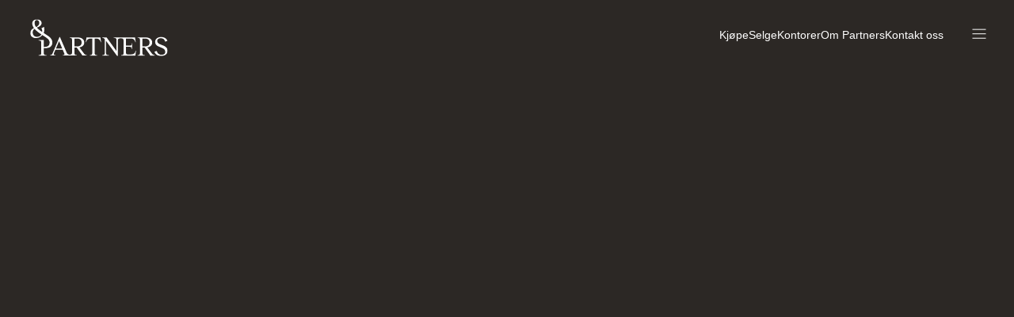

--- FILE ---
content_type: text/html; charset=utf-8
request_url: https://partners.no/ansatt/steinar-haanes/kontakt
body_size: 21293
content:
<!DOCTYPE html><html lang="nb"><head><meta charSet="utf-8"/><meta name="viewport" content="width=device-width, initial-scale=1"/><link rel="stylesheet" href="/_next/static/css/ba7a3129fd24d6f9.css" data-precedence="next"/><link rel="stylesheet" href="/_next/static/css/24aef7695785c69e.css" data-precedence="next"/><link rel="stylesheet" href="/_next/static/css/ecc860e41bb652e0.css" data-precedence="next"/><link rel="stylesheet" href="/_next/static/css/0050b02e48e25300.css" data-precedence="next"/><link rel="stylesheet" href="/_next/static/css/07d27c3382c6cd2c.css" data-precedence="next"/><link rel="stylesheet" href="/_next/static/css/d769774eb0ac9f11.css" data-precedence="next"/><link rel="stylesheet" href="/_next/static/css/6d46d61f3a3087f3.css" data-precedence="next"/><link rel="stylesheet" href="/_next/static/css/09513721ee267331.css" data-precedence="next"/><link rel="stylesheet" href="/_next/static/css/9e4bb44f59e60f5b.css" data-precedence="next"/><link rel="stylesheet" href="/_next/static/css/74c336adca23ad62.css" data-precedence="next"/><link rel="stylesheet" href="/_next/static/css/aa685e3d2cf2bfd9.css" data-precedence="next"/><link rel="stylesheet" href="/_next/static/css/ad163ba068c1e5aa.css" data-precedence="next"/><link rel="stylesheet" href="/_next/static/css/bfb73f312e4436e8.css" data-precedence="next"/><link rel="stylesheet" href="/_next/static/css/a2daea808383ae1c.css" data-precedence="next"/><link rel="stylesheet" href="/_next/static/css/e13bf76856722037.css" data-precedence="next"/><link rel="stylesheet" href="/_next/static/css/f0419358ca39330f.css" data-precedence="next"/><link rel="stylesheet" href="/_next/static/css/0e5354891b19533a.css" data-precedence="next"/><link rel="stylesheet" href="/_next/static/css/3b6697e4690fc75b.css" data-precedence="next"/><link rel="stylesheet" href="/_next/static/css/b3fc76d89d8a135c.css" data-precedence="next"/><link rel="stylesheet" href="/_next/static/css/bd709272a7c63183.css" data-precedence="next"/><link rel="stylesheet" href="/_next/static/css/160b2a30b29ec8e7.css" data-precedence="next"/><link rel="stylesheet" href="/_next/static/css/0baf15d9a58f5247.css" data-precedence="next"/><link rel="stylesheet" href="/_next/static/css/d979b2cd9f538e19.css" data-precedence="next"/><link rel="stylesheet" href="/_next/static/css/096e918e929923f7.css" data-precedence="next"/><link rel="stylesheet" href="/_next/static/css/882128c9059f1ac1.css" data-precedence="next"/><link rel="stylesheet" href="/_next/static/css/69767d1fb634262a.css" data-precedence="next"/><link rel="stylesheet" href="/_next/static/css/c0f418812d601d59.css" data-precedence="next"/><link rel="stylesheet" href="/_next/static/css/adbaef683714a2cd.css" data-precedence="next"/><link rel="stylesheet" href="/_next/static/css/1ec5908510be8ba4.css" data-precedence="next"/><link rel="stylesheet" href="/_next/static/css/4c156dc77aa91e97.css" data-precedence="next"/><link rel="stylesheet" href="/_next/static/css/b931b1af6af6cf83.css" data-precedence="next"/><link rel="stylesheet" href="/_next/static/css/030a9dfcf4041594.css" data-precedence="next"/><link rel="stylesheet" href="/_next/static/css/7c18cf8942576a5e.css" data-precedence="next"/><link rel="stylesheet" href="/_next/static/css/18c0b79a3a5ab99d.css" data-precedence="next"/><link rel="preload" as="script" fetchPriority="low" href="/_next/static/chunks/webpack-6e8c7b497a13c88a.js"/><script src="/_next/static/chunks/fd9d1056-4c7c47cd4dd0ca36.js" async=""></script><script src="/_next/static/chunks/2117-70010299db3f62f6.js" async=""></script><script src="/_next/static/chunks/main-app-5294d1645fe5526e.js" async=""></script><script src="/_next/static/chunks/d0deef33-7ae5944706a0e87c.js" async=""></script><script src="/_next/static/chunks/6579-87b187e28c109c61.js" async=""></script><script src="/_next/static/chunks/app/%5B%5B...route%5D%5D/error-bc7bc561ff5c15a4.js" async=""></script><script src="/_next/static/chunks/2858-a67b8e915e354353.js" async=""></script><script src="/_next/static/chunks/3112-03846337b8eca3ac.js" async=""></script><script src="/_next/static/chunks/1133-8981e01de0035ad2.js" async=""></script><script src="/_next/static/chunks/2441-0c6450e5b53b8bc0.js" async=""></script><script src="/_next/static/chunks/6560-f8399d2a43130b13.js" async=""></script><script src="/_next/static/chunks/app/%5B%5B...route%5D%5D/page-1beeb0f23b44e039.js" async=""></script><script src="/_next/static/chunks/app/layout-05816a2705761312.js" async=""></script><link rel="preconnect" href="https://reeltimeprod-ahebbuatfggte7f2.z01.azurefd.net/" crossorigin="anonymous"/><link rel="preconnect" href="https://fonts.googleapis.com" crossorigin="anonymous"/><link rel="icon" type="image/png" href="https://reeltimeprod-ahebbuatfggte7f2.z01.azurefd.net/partners-brand/favicon-32x32.png" sizez="32x32"/><title>&amp;Partners - Vi selger eiendommer i hele Norge</title><meta name="description" content="Vi bistår deg med salg av eiendom i ditt nærmiljø. Finn ditt nærmeste kontor eller bestill verdivurdering av din eiendom."/><meta property="og:title" content="&amp;Partners - Vi selger eiendommer i hele Norge"/><meta property="og:description" content="Vi bistår deg med salg av eiendom i ditt nærmiljø. Finn ditt nærmeste kontor eller bestill verdivurdering av din eiendom."/><meta name="twitter:card" content="summary"/><meta name="twitter:title" content="&amp;Partners - Vi selger eiendommer i hele Norge"/><meta name="twitter:description" content="Vi bistår deg med salg av eiendom i ditt nærmiljø. Finn ditt nærmeste kontor eller bestill verdivurdering av din eiendom."/><style>:root {  --container-small-screen-padding: 1.5em; --container-medium-screen-padding: 2em; --container-large-screen-padding: 4.5em; --container-max-width: 90em; --page-top-small-screen-padding: 0em; --page-bottom-small-screen-padding: 3em; --page-top-large-screen-padding: 0em; --page-bottom-large-screen-padding: 5em; --page-section-gap: 5em; --body-background-color: #fff; --header-background-color: #fff; --header-background-color-state-menu-open: #2C2825; --header-logo-height: 4.2em; --header-logo-color: #000; --header-logo-color-state-menu-open: #fff; --header-new-main-menu-link-color: #000; --header-menu-link-color: #fff; --header-menu-link-color-state-menu-open: #fff; --header-menu-hamburger-color: #000; --header-menu-hamburger-color-state-menu-open: #fff; --footer-background-color: #2C2825; --footer-link-color: #fff; --form-padding: 2em; --form-border-radius: 0.25em; --form-background-color: #F3F1EF; --form-title-color: #000; --form-description-color: #000; --heading-font-family: Reckless Neue; --button-padding: 0.8em 1em; --button-solid-primary-background-color: #000; --button-solid-primary-hover-background-color: #2c2825; --button-solid-primary-color: #fff; --button-solid-secondary-background-color: #cbeef2; --button-solid-secondary-color: #000; --button-solid-secondary-hover-color: #000; --section-text-image-secondary-padding-top: 10em; --section-text-image-secondary-padding-bottom: 10em; --section-text-image-secondary-background-color: #2C2825; --section-text-image-secondary-color: #fff; --search-field-input-border-color: #000; --employee-title-color: rgba(0,0,0,0.5); --employee-department-color: rgba(0,0,0,0.5); --button-border-radius: 0.125em; }</style><link rel="stylesheet" href="https://fonts.googleapis.com/css2?family=Inter:wght@300;400;600;700&amp;display=swap"/><link rel="stylesheet" href="https://reeltimeprod-ahebbuatfggte7f2.z01.azurefd.net/partners/fonts.css"/><script src="/_next/static/chunks/polyfills-42372ed130431b0a.js" noModule=""></script></head><body><div id="portal"></div><style>:root {  --page-top-small-screen-padding: 5em; --page-top-large-screen-padding: 10em; --body-background-color: #2C2825; --body-color: #fff; --header-background-color: transparent; --header-menu-hamburger-color: #fff; --header-logo-color: #fff; --footer-background-color: #000; }</style><!--$?--><template id="B:0"></template><div class="style_page__kVUvP"><span style="background:transparent !important;width:30px;height:30px;border-radius:100%;border:2px solid;border-top-color:#000000;border-bottom-color:transparent;border-left-color:#000000;border-right-color:#000000;display:inline-block;animation:react-spinners-ClipLoader-clip 0.75s 0s infinite linear;animation-fill-mode:both" class="style_loader__wNZaj"></span></div><!--/$--><script src="/_next/static/chunks/webpack-6e8c7b497a13c88a.js" async=""></script><script>(self.__next_f=self.__next_f||[]).push([0]);self.__next_f.push([2,null])</script><script>self.__next_f.push([1,"1:HL[\"/_next/static/css/ba7a3129fd24d6f9.css\",\"style\"]\n2:HL[\"/_next/static/css/24aef7695785c69e.css\",\"style\"]\n3:HL[\"/_next/static/css/ecc860e41bb652e0.css\",\"style\"]\n4:HL[\"/_next/static/css/0050b02e48e25300.css\",\"style\"]\n5:HL[\"/_next/static/css/07d27c3382c6cd2c.css\",\"style\"]\n6:HL[\"/_next/static/css/d769774eb0ac9f11.css\",\"style\"]\n7:HL[\"/_next/static/css/6d46d61f3a3087f3.css\",\"style\"]\n8:HL[\"/_next/static/css/09513721ee267331.css\",\"style\"]\n9:HL[\"/_next/static/css/9e4bb44f59e60f5b.css\",\"style\"]\na:HL[\"/_next/static/css/74c336adca23ad62.css\",\"style\"]\nb:HL[\"/_next/static/css/aa685e3d2cf2bfd9.css\",\"style\"]\nc:HL[\"/_next/static/css/ad163ba068c1e5aa.css\",\"style\"]\nd:HL[\"/_next/static/css/bfb73f312e4436e8.css\",\"style\"]\ne:HL[\"/_next/static/css/a2daea808383ae1c.css\",\"style\"]\nf:HL[\"/_next/static/css/e13bf76856722037.css\",\"style\"]\n10:HL[\"/_next/static/css/f0419358ca39330f.css\",\"style\"]\n11:HL[\"/_next/static/css/0e5354891b19533a.css\",\"style\"]\n12:HL[\"/_next/static/css/3b6697e4690fc75b.css\",\"style\"]\n13:HL[\"/_next/static/css/b3fc76d89d8a135c.css\",\"style\"]\n14:HL[\"/_next/static/css/bd709272a7c63183.css\",\"style\"]\n15:HL[\"/_next/static/css/160b2a30b29ec8e7.css\",\"style\"]\n16:HL[\"/_next/static/css/0baf15d9a58f5247.css\",\"style\"]\n17:HL[\"/_next/static/css/d979b2cd9f538e19.css\",\"style\"]\n18:HL[\"/_next/static/css/096e918e929923f7.css\",\"style\"]\n19:HL[\"/_next/static/css/882128c9059f1ac1.css\",\"style\"]\n1a:HL[\"/_next/static/css/69767d1fb634262a.css\",\"style\"]\n1b:HL[\"/_next/static/css/c0f418812d601d59.css\",\"style\"]\n1c:HL[\"/_next/static/css/adbaef683714a2cd.css\",\"style\"]\n1d:HL[\"/_next/static/css/1ec5908510be8ba4.css\",\"style\"]\n1e:HL[\"/_next/static/css/4c156dc77aa91e97.css\",\"style\"]\n1f:HL[\"/_next/static/css/b931b1af6af6cf83.css\",\"style\"]\n20:HL[\"/_next/static/css/030a9dfcf4041594.css\",\"style\"]\n21:HL[\"/_next/static/css/7c18cf8942576a5e.css\",\"style\"]\n22:HL[\"/_next/static/css/18c0b79a3a5ab99d.css\",\"style\"]\n"])</script><script>self.__next_f.push([1,"23:I[12846,[],\"\"]\n26:I[4707,[],\"\"]\n28:I[33116,[\"4212\",\"static/chunks/d0deef33-7ae5944706a0e87c.js\",\"6579\",\"static/chunks/6579-87b187e28c109c61.js\",\"3474\",\"static/chunks/app/%5B%5B...route%5D%5D/error-bc7bc561ff5c15a4.js\"],\"default\"]\n29:I[36423,[],\"\"]\n2c:I[61060,[],\"\"]\n27:[\"route\",\"ansatt/steinar-haanes/kontakt\",\"oc\"]\n2d:[]\n"])</script><script>self.__next_f.push([1,"0:[\"$\",\"$L23\",null,{\"buildId\":\"f03be647-2c9d-43d8-b38a-81adc6eb5db8\",\"assetPrefix\":\"\",\"urlParts\":[\"\",\"ansatt\",\"steinar-haanes\",\"kontakt\"],\"initialTree\":[\"\",{\"children\":[[\"route\",\"ansatt/steinar-haanes/kontakt\",\"oc\"],{\"children\":[\"__PAGE__\",{}]}]},\"$undefined\",\"$undefined\",true],\"initialSeedData\":[\"\",{\"children\":[[\"route\",\"ansatt/steinar-haanes/kontakt\",\"oc\"],{\"children\":[\"__PAGE__\",{},[[\"$L24\",\"$L25\",[[\"$\",\"link\",\"0\",{\"rel\":\"stylesheet\",\"href\":\"/_next/static/css/ecc860e41bb652e0.css\",\"precedence\":\"next\",\"crossOrigin\":\"$undefined\"}],[\"$\",\"link\",\"1\",{\"rel\":\"stylesheet\",\"href\":\"/_next/static/css/0050b02e48e25300.css\",\"precedence\":\"next\",\"crossOrigin\":\"$undefined\"}],[\"$\",\"link\",\"2\",{\"rel\":\"stylesheet\",\"href\":\"/_next/static/css/07d27c3382c6cd2c.css\",\"precedence\":\"next\",\"crossOrigin\":\"$undefined\"}],[\"$\",\"link\",\"3\",{\"rel\":\"stylesheet\",\"href\":\"/_next/static/css/d769774eb0ac9f11.css\",\"precedence\":\"next\",\"crossOrigin\":\"$undefined\"}],[\"$\",\"link\",\"4\",{\"rel\":\"stylesheet\",\"href\":\"/_next/static/css/6d46d61f3a3087f3.css\",\"precedence\":\"next\",\"crossOrigin\":\"$undefined\"}],[\"$\",\"link\",\"5\",{\"rel\":\"stylesheet\",\"href\":\"/_next/static/css/09513721ee267331.css\",\"precedence\":\"next\",\"crossOrigin\":\"$undefined\"}],[\"$\",\"link\",\"6\",{\"rel\":\"stylesheet\",\"href\":\"/_next/static/css/9e4bb44f59e60f5b.css\",\"precedence\":\"next\",\"crossOrigin\":\"$undefined\"}],[\"$\",\"link\",\"7\",{\"rel\":\"stylesheet\",\"href\":\"/_next/static/css/74c336adca23ad62.css\",\"precedence\":\"next\",\"crossOrigin\":\"$undefined\"}],[\"$\",\"link\",\"8\",{\"rel\":\"stylesheet\",\"href\":\"/_next/static/css/aa685e3d2cf2bfd9.css\",\"precedence\":\"next\",\"crossOrigin\":\"$undefined\"}],[\"$\",\"link\",\"9\",{\"rel\":\"stylesheet\",\"href\":\"/_next/static/css/ad163ba068c1e5aa.css\",\"precedence\":\"next\",\"crossOrigin\":\"$undefined\"}],[\"$\",\"link\",\"10\",{\"rel\":\"stylesheet\",\"href\":\"/_next/static/css/bfb73f312e4436e8.css\",\"precedence\":\"next\",\"crossOrigin\":\"$undefined\"}],[\"$\",\"link\",\"11\",{\"rel\":\"stylesheet\",\"href\":\"/_next/static/css/a2daea808383ae1c.css\",\"precedence\":\"next\",\"crossOrigin\":\"$undefined\"}],[\"$\",\"link\",\"12\",{\"rel\":\"stylesheet\",\"href\":\"/_next/static/css/e13bf76856722037.css\",\"precedence\":\"next\",\"crossOrigin\":\"$undefined\"}],[\"$\",\"link\",\"13\",{\"rel\":\"stylesheet\",\"href\":\"/_next/static/css/f0419358ca39330f.css\",\"precedence\":\"next\",\"crossOrigin\":\"$undefined\"}],[\"$\",\"link\",\"14\",{\"rel\":\"stylesheet\",\"href\":\"/_next/static/css/0e5354891b19533a.css\",\"precedence\":\"next\",\"crossOrigin\":\"$undefined\"}],[\"$\",\"link\",\"15\",{\"rel\":\"stylesheet\",\"href\":\"/_next/static/css/3b6697e4690fc75b.css\",\"precedence\":\"next\",\"crossOrigin\":\"$undefined\"}],[\"$\",\"link\",\"16\",{\"rel\":\"stylesheet\",\"href\":\"/_next/static/css/b3fc76d89d8a135c.css\",\"precedence\":\"next\",\"crossOrigin\":\"$undefined\"}],[\"$\",\"link\",\"17\",{\"rel\":\"stylesheet\",\"href\":\"/_next/static/css/bd709272a7c63183.css\",\"precedence\":\"next\",\"crossOrigin\":\"$undefined\"}],[\"$\",\"link\",\"18\",{\"rel\":\"stylesheet\",\"href\":\"/_next/static/css/160b2a30b29ec8e7.css\",\"precedence\":\"next\",\"crossOrigin\":\"$undefined\"}],[\"$\",\"link\",\"19\",{\"rel\":\"stylesheet\",\"href\":\"/_next/static/css/0baf15d9a58f5247.css\",\"precedence\":\"next\",\"crossOrigin\":\"$undefined\"}],[\"$\",\"link\",\"20\",{\"rel\":\"stylesheet\",\"href\":\"/_next/static/css/d979b2cd9f538e19.css\",\"precedence\":\"next\",\"crossOrigin\":\"$undefined\"}],[\"$\",\"link\",\"21\",{\"rel\":\"stylesheet\",\"href\":\"/_next/static/css/096e918e929923f7.css\",\"precedence\":\"next\",\"crossOrigin\":\"$undefined\"}],[\"$\",\"link\",\"22\",{\"rel\":\"stylesheet\",\"href\":\"/_next/static/css/882128c9059f1ac1.css\",\"precedence\":\"next\",\"crossOrigin\":\"$undefined\"}],[\"$\",\"link\",\"23\",{\"rel\":\"stylesheet\",\"href\":\"/_next/static/css/69767d1fb634262a.css\",\"precedence\":\"next\",\"crossOrigin\":\"$undefined\"}],[\"$\",\"link\",\"24\",{\"rel\":\"stylesheet\",\"href\":\"/_next/static/css/c0f418812d601d59.css\",\"precedence\":\"next\",\"crossOrigin\":\"$undefined\"}],[\"$\",\"link\",\"25\",{\"rel\":\"stylesheet\",\"href\":\"/_next/static/css/adbaef683714a2cd.css\",\"precedence\":\"next\",\"crossOrigin\":\"$undefined\"}],[\"$\",\"link\",\"26\",{\"rel\":\"stylesheet\",\"href\":\"/_next/static/css/1ec5908510be8ba4.css\",\"precedence\":\"next\",\"crossOrigin\":\"$undefined\"}],[\"$\",\"link\",\"27\",{\"rel\":\"stylesheet\",\"href\":\"/_next/static/css/4c156dc77aa91e97.css\",\"precedence\":\"next\",\"crossOrigin\":\"$undefined\"}],[\"$\",\"link\",\"28\",{\"rel\":\"stylesheet\",\"href\":\"/_next/static/css/b931b1af6af6cf83.css\",\"precedence\":\"next\",\"crossOrigin\":\"$undefined\"}],[\"$\",\"link\",\"29\",{\"rel\":\"stylesheet\",\"href\":\"/_next/static/css/030a9dfcf4041594.css\",\"precedence\":\"next\",\"crossOrigin\":\"$undefined\"}],[\"$\",\"link\",\"30\",{\"rel\":\"stylesheet\",\"href\":\"/_next/static/css/7c18cf8942576a5e.css\",\"precedence\":\"next\",\"crossOrigin\":\"$undefined\"}],[\"$\",\"link\",\"31\",{\"rel\":\"stylesheet\",\"href\":\"/_next/static/css/18c0b79a3a5ab99d.css\",\"precedence\":\"next\",\"crossOrigin\":\"$undefined\"}]]],null],null]},[null,[\"$\",\"$L26\",null,{\"parallelRouterKey\":\"children\",\"segmentPath\":[\"children\",\"$27\",\"children\"],\"error\":\"$28\",\"errorStyles\":[[\"$\",\"link\",\"0\",{\"rel\":\"stylesheet\",\"href\":\"/_next/static/css/3b6697e4690fc75b.css\",\"precedence\":\"next\",\"crossOrigin\":\"$undefined\"}],[\"$\",\"link\",\"1\",{\"rel\":\"stylesheet\",\"href\":\"/_next/static/css/09513721ee267331.css\",\"precedence\":\"next\",\"crossOrigin\":\"$undefined\"}],[\"$\",\"link\",\"2\",{\"rel\":\"stylesheet\",\"href\":\"/_next/static/css/b3fc76d89d8a135c.css\",\"precedence\":\"next\",\"crossOrigin\":\"$undefined\"}],[\"$\",\"link\",\"3\",{\"rel\":\"stylesheet\",\"href\":\"/_next/static/css/ecc860e41bb652e0.css\",\"precedence\":\"next\",\"crossOrigin\":\"$undefined\"}],[\"$\",\"link\",\"4\",{\"rel\":\"stylesheet\",\"href\":\"/_next/static/css/6d46d61f3a3087f3.css\",\"precedence\":\"next\",\"crossOrigin\":\"$undefined\"}],[\"$\",\"link\",\"5\",{\"rel\":\"stylesheet\",\"href\":\"/_next/static/css/bfb73f312e4436e8.css\",\"precedence\":\"next\",\"crossOrigin\":\"$undefined\"}],[\"$\",\"link\",\"6\",{\"rel\":\"stylesheet\",\"href\":\"/_next/static/css/07d27c3382c6cd2c.css\",\"precedence\":\"next\",\"crossOrigin\":\"$undefined\"}],[\"$\",\"link\",\"7\",{\"rel\":\"stylesheet\",\"href\":\"/_next/static/css/d769774eb0ac9f11.css\",\"precedence\":\"next\",\"crossOrigin\":\"$undefined\"}],[\"$\",\"link\",\"8\",{\"rel\":\"stylesheet\",\"href\":\"/_next/static/css/0050b02e48e25300.css\",\"precedence\":\"next\",\"crossOrigin\":\"$undefined\"}],[\"$\",\"link\",\"9\",{\"rel\":\"stylesheet\",\"href\":\"/_next/static/css/a2daea808383ae1c.css\",\"precedence\":\"next\",\"crossOrigin\":\"$undefined\"}],[\"$\",\"link\",\"10\",{\"rel\":\"stylesheet\",\"href\":\"/_next/static/css/0e5354891b19533a.css\",\"precedence\":\"next\",\"crossOrigin\":\"$undefined\"}],[\"$\",\"link\",\"11\",{\"rel\":\"stylesheet\",\"href\":\"/_next/static/css/e13bf76856722037.css\",\"precedence\":\"next\",\"crossOrigin\":\"$undefined\"}],[\"$\",\"link\",\"12\",{\"rel\":\"stylesheet\",\"href\":\"/_next/static/css/74c336adca23ad62.css\",\"precedence\":\"next\",\"crossOrigin\":\"$undefined\"}],[\"$\",\"link\",\"13\",{\"rel\":\"stylesheet\",\"href\":\"/_next/static/css/f0419358ca39330f.css\",\"precedence\":\"next\",\"crossOrigin\":\"$undefined\"}],[\"$\",\"link\",\"14\",{\"rel\":\"stylesheet\",\"href\":\"/_next/static/css/9e4bb44f59e60f5b.css\",\"precedence\":\"next\",\"crossOrigin\":\"$undefined\"}],[\"$\",\"link\",\"15\",{\"rel\":\"stylesheet\",\"href\":\"/_next/static/css/aa685e3d2cf2bfd9.css\",\"precedence\":\"next\",\"crossOrigin\":\"$undefined\"}],[\"$\",\"link\",\"16\",{\"rel\":\"stylesheet\",\"href\":\"/_next/static/css/ad163ba068c1e5aa.css\",\"precedence\":\"next\",\"crossOrigin\":\"$undefined\"}]],\"errorScripts\":[],\"template\":[\"$\",\"$L29\",null,{}],\"templateStyles\":\"$undefined\",\"templateScripts\":\"$undefined\",\"notFound\":\"$undefined\",\"notFoundStyles\":\"$undefined\"}]],null]},[[[[\"$\",\"link\",\"0\",{\"rel\":\"stylesheet\",\"href\":\"/_next/static/css/ba7a3129fd24d6f9.css\",\"precedence\":\"next\",\"crossOrigin\":\"$undefined\"}],[\"$\",\"link\",\"1\",{\"rel\":\"stylesheet\",\"href\":\"/_next/static/css/24aef7695785c69e.css\",\"precedence\":\"next\",\"crossOrigin\":\"$undefined\"}]],\"$L2a\"],null],null],\"couldBeIntercepted\":false,\"initialHead\":[null,\"$L2b\"],\"globalErrorComponent\":\"$2c\",\"missingSlots\":\"$W2d\"}]\n"])</script><script>(window[Symbol.for("ApolloSSRDataTransport")] ??= []).push({"rehydrate":{},"events":[{"type":"started","options":{"fetchPolicy":"no-cache","variables":{"input":{"brandId":"wle.partners","estateId":undefined,"tenant":undefined,"alias":undefined,"formId":"contact"}},"query":"query Form($input:FormInput!){form(input:$input){formId submitLabel successText failedText redirectUrl fields{...on FormFieldInput{id type name label value placeholder required pattern maxlength errors{type message}}...on FormFieldTextarea{id type name label value placeholder required pattern maxlength errors{type message}}...on FormFieldRadio{id type name label options{checked label value}errors{type message}}...on FormFieldCheckbox{id type label value checked errors{type message}}...on FormFieldSelect{id type label name placeholder required options{label value}errors{type message}}...on FormFieldShowing{id type label required options{label value}errors{type message}}...on FormFieldHidden{id type value}}consents{...on FormFieldRadio{id type name label options{label value checked}required errors{type message}}...on FormFieldCheckbox{id type label value checked required layout queryParam errors{type message}}...on FormFieldNewsletter{id type heading label value checked}}}}","notifyOnNetworkStatusChange":false,"nextFetchPolicy":undefined},"id":"1"},{"type":"data","id":"1","result":{"data":{"form":{"formId":"contact","submitLabel":"Send inn skjema","successText":"Takk for din henvendelse","failedText":"En feil oppsto","redirectUrl":null,"fields":[{"id":"firstname","type":"Text","name":"firstname","label":null,"value":null,"placeholder":"Fornavn *","required":true,"pattern":null,"maxlength":255,"errors":[{"type":"required","message":"Felt er påkrevd","__typename":"FormFieldError"},{"type":"maxlength","message":"Maks 255 tegn","__typename":"FormFieldError"}],"__typename":"FormFieldInput"},{"id":"lastname","type":"Text","name":"lastname","label":null,"value":null,"placeholder":"Etternavn *","required":true,"pattern":null,"maxlength":255,"errors":[{"type":"required","message":"Felt er påkrevd","__typename":"FormFieldError"},{"type":"maxlength","message":"Maks 255 tegn","__typename":"FormFieldError"}],"__typename":"FormFieldInput"},{"id":"zip","type":"Text","name":"zip","label":null,"value":null,"placeholder":"Postnummer *","required":true,"pattern":"^[0-9+]{4}$","maxlength":null,"errors":[{"type":"required","message":"Felt er påkrevd","__typename":"FormFieldError"},{"type":"pattern","message":"Postnummer er ikke gyldig","__typename":"FormFieldError"}],"__typename":"FormFieldInput"},{"id":"phone","type":"Phone","name":"phone","label":null,"value":null,"placeholder":"Telefonnummer *","required":true,"pattern":"([0-9+])","maxlength":null,"errors":[{"type":"required","message":"Felt er påkrevd","__typename":"FormFieldError"},{"type":"pattern","message":"Telefon er ugyldig","__typename":"FormFieldError"}],"__typename":"FormFieldInput"},{"id":"email","type":"Email","name":"email","label":null,"value":null,"placeholder":"E-post *","required":true,"pattern":"^(([^\u003c\u003e()[\\]\\\\.,;:\\s@\\\"]+(\\.[^\u003c\u003e()[\\]\\\\.,;:\\s@\\\"]+)*)|(\\\".+\\\"))@((\\[[0-9]{1,3}\\.[0-9]{1,3}\\.[0-9]{1,3}\\.[0-9]{1,3}\\])|(([a-zA-Z\\-0-9]+\\.)+[a-zA-Z]{2,4}))$","maxlength":null,"errors":[{"type":"required","message":"Felt er påkrevd","__typename":"FormFieldError"},{"type":"pattern","message":"E-post er ugyldig","__typename":"FormFieldError"}],"__typename":"FormFieldInput"},{"id":"comment","type":"Textarea","name":"textarea","label":null,"value":null,"placeholder":"Melding *","required":true,"pattern":null,"maxlength":null,"errors":[{"type":"required","message":"Felt er påkrevd","__typename":"FormFieldError"}],"__typename":"FormFieldTextarea"}],"consents":[{"id":"terms","type":"Checkbox","label":"Jeg har lest og godkjent \u003ca href=\"https://partners.no/personvern\" target=\"_blank\"\u003evilkårene\u003c/a\u003e","value":null,"checked":null,"required":true,"layout":null,"queryParam":null,"errors":[{"type":"required","message":"Bekreft at du har lest vilkårene","__typename":"FormFieldError"}],"__typename":"FormFieldCheckbox"}],"__typename":"Form"}}}},{"type":"complete","id":"1"}]})</script><script>self.__next_f.push([1,"2f:I[88003,[\"4212\",\"static/chunks/d0deef33-7ae5944706a0e87c.js\",\"6579\",\"static/chunks/6579-87b187e28c109c61.js\",\"2858\",\"static/chunks/2858-a67b8e915e354353.js\",\"3112\",\"static/chunks/3112-03846337b8eca3ac.js\",\"1133\",\"static/chunks/1133-8981e01de0035ad2.js\",\"2441\",\"static/chunks/2441-0c6450e5b53b8bc0.js\",\"6560\",\"static/chunks/6560-f8399d2a43130b13.js\",\"1806\",\"static/chunks/app/%5B%5B...route%5D%5D/page-1beeb0f23b44e039.js\"],\"\"]\n33:I[27605,[\"2858\",\"static/chunks/2858-a67b8e915e354353.js\",\"3112\",\"static/chunks/3112-03846337b8eca3ac.js\",\"3185\",\"static/chunks/app/layout-05816a2705761312.js\"],\"default\"]\n34:I[59840,[\"2858\",\"static/chunks/2858-a67b8e915e354353.js\",\"3112\",\"static/chunks/3112-03846337b8eca3ac.js\",\"3185\",\"static/chunks/app/layout-05816a2705761312.js\"],\"ApolloWrapper\"]\n30:T692,:root {  --container-small-screen-padding: 1.5em; --container-medium-screen-padding: 2em; --container-large-screen-padding: 4.5em; --container-max-width: 90em; --page-top-small-screen-padding: 0em; --page-bottom-small-screen-padding: 3em; --page-top-large-screen-padding: 0em; --page-bottom-large-screen-padding: 5em; --page-section-gap: 5em; --body-background-color: #fff; --header-background-color: #fff; --header-background-color-state-menu-open: #2C2825; --header-logo-height: 4.2em; --header-logo-color: #000; --header-logo-color-state-menu-open: #fff; --header-new-main-menu-link-color: #000; --header-menu-link-color: #fff; --header-menu-link-color-state-menu-open: #fff; --header-menu-hamburger-color: #000; --header-menu-hamburger-color-state-menu-open: #fff; --footer-background-color: #2C2825; --footer-link-color: #fff; --form-padding: 2em; --form-border-radius: 0.25em; --form-background-color: #F3F1EF; --form-title-color: #000; --form-description-color: #000; --heading-font-family: Reckless Neue; --button-padding: 0.8em 1em; --button-solid-primary-background-color: #000; --button-solid-primary-hover-background-color: #2c2825; --button-solid-primary-color: #fff; --button-solid-secondary-background-color: #cbeef2; --button-solid-secondar"])</script><script>self.__next_f.push([1,"y-color: #000; --button-solid-secondary-hover-color: #000; --section-text-image-secondary-padding-top: 10em; --section-text-image-secondary-padding-bottom: 10em; --section-text-image-secondary-background-color: #2C2825; --section-text-image-secondary-color: #fff; --search-field-input-border-color: #000; --employee-title-color: rgba(0,0,0,0.5); --employee-department-color: rgba(0,0,0,0.5); --button-border-radius: 0.125em; }"])</script><script>self.__next_f.push([1,"2a:[\"$\",\"html\",null,{\"lang\":\"nb\",\"children\":[[\"$\",\"head\",null,{\"children\":[\"$L2e\",[\"$\",\"$L2f\",null,{\"id\":\"gtm\",\"dangerouslySetInnerHTML\":{\"__html\":\"\\n      \u003c!-- Google Tag Manager with Consent --\u003e\\n      (function(w,d,s,l,i){w[l]=w[l]||[];w[l].push({'gtm.start':\\n      new Date().getTime(),event:'gtm.js'});var f=d.getElementsByTagName(s)[0],\\n      j=d.createElement(s),dl=l!='dataLayer'?'\u0026l='+l:'';j.async=true;j.src=\\n      'https://www.googletagmanager.com/gtm.js?id='+i+dl;f.parentNode.insertBefore(j,f);\\n      })(window,document,'script','dataLayer','GTM-TJF2HPCM');\\n      \u003c!-- End Google Tag Manager --\u003e\\n  \"}}],[\"$\",\"style\",null,{\"dangerouslySetInnerHTML\":{\"__html\":\"$30\"}}],\"$L31\",\"$L32\",[\"$\",\"$L33\",null,{}]]}],[\"$\",\"body\",null,{\"children\":[null,[\"$\",\"div\",null,{\"id\":\"portal\"}],[\"$\",\"$L34\",null,{\"children\":[\"$\",\"$L26\",null,{\"parallelRouterKey\":\"children\",\"segmentPath\":[\"children\"],\"error\":\"$undefined\",\"errorStyles\":\"$undefined\",\"errorScripts\":\"$undefined\",\"template\":[\"$\",\"$L29\",null,{}],\"templateStyles\":\"$undefined\",\"templateScripts\":\"$undefined\",\"notFound\":\"$L35\",\"notFoundStyles\":[[\"$\",\"link\",\"0\",{\"rel\":\"stylesheet\",\"href\":\"/_next/static/css/ecc860e41bb652e0.css\",\"precedence\":\"next\",\"crossOrigin\":\"$undefined\"}],[\"$\",\"link\",\"1\",{\"rel\":\"stylesheet\",\"href\":\"/_next/static/css/0050b02e48e25300.css\",\"precedence\":\"next\",\"crossOrigin\":\"$undefined\"}],[\"$\",\"link\",\"2\",{\"rel\":\"stylesheet\",\"href\":\"/_next/static/css/07d27c3382c6cd2c.css\",\"precedence\":\"next\",\"crossOrigin\":\"$undefined\"}],[\"$\",\"link\",\"3\",{\"rel\":\"stylesheet\",\"href\":\"/_next/static/css/d769774eb0ac9f11.css\",\"precedence\":\"next\",\"crossOrigin\":\"$undefined\"}],[\"$\",\"link\",\"4\",{\"rel\":\"stylesheet\",\"href\":\"/_next/static/css/6d46d61f3a3087f3.css\",\"precedence\":\"next\",\"crossOrigin\":\"$undefined\"}],[\"$\",\"link\",\"5\",{\"rel\":\"stylesheet\",\"href\":\"/_next/static/css/09513721ee267331.css\",\"precedence\":\"next\",\"crossOrigin\":\"$undefined\"}],[\"$\",\"link\",\"6\",{\"rel\":\"stylesheet\",\"href\":\"/_next/static/css/9e4bb44f59e60f5b.css\",\"precedence\":\"next\",\"crossOrigin\":\"$undefined\"}],[\"$\",\"link\",\"7\",{\"rel\":\"stylesheet\",\"href\":\"/_next/static/css/74c336adca23ad62.css\",\"precedence\":\"next\",\"crossOrigin\":\"$undefined\"}],[\"$\",\"link\",\"8\",{\"rel\":\"stylesheet\",\"href\":\"/_next/static/css/aa685e3d2cf2bfd9.css\",\"precedence\":\"next\",\"crossOrigin\":\"$undefined\"}],[\"$\",\"link\",\"9\",{\"rel\":\"stylesheet\",\"href\":\"/_next/static/css/ad163ba068c1e5aa.css\",\"precedence\":\"next\",\"crossOrigin\":\"$undefined\"}],[\"$\",\"link\",\"10\",{\"rel\":\"stylesheet\",\"href\":\"/_next/static/css/bfb73f312e4436e8.css\",\"precedence\":\"next\",\"crossOrigin\":\"$undefined\"}],[\"$\",\"link\",\"11\",{\"rel\":\"stylesheet\",\"href\":\"/_next/static/css/a2daea808383ae1c.css\",\"precedence\":\"next\",\"crossOrigin\":\"$undefined\"}],[\"$\",\"link\",\"12\",{\"rel\":\"stylesheet\",\"href\":\"/_next/static/css/e13bf76856722037.css\",\"precedence\":\"next\",\"crossOrigin\":\"$undefined\"}],[\"$\",\"link\",\"13\",{\"rel\":\"stylesheet\",\"href\":\"/_next/static/css/f0419358ca39330f.css\",\"precedence\":\"next\",\"crossOrigin\":\"$undefined\"}],[\"$\",\"link\",\"14\",{\"rel\":\"stylesheet\",\"href\":\"/_next/static/css/0e5354891b19533a.css\",\"precedence\":\"next\",\"crossOrigin\":\"$undefined\"}],[\"$\",\"link\",\"15\",{\"rel\":\"stylesheet\",\"href\":\"/_next/static/css/3b6697e4690fc75b.css\",\"precedence\":\"next\",\"crossOrigin\":\"$undefined\"}],[\"$\",\"link\",\"16\",{\"rel\":\"stylesheet\",\"href\":\"/_next/static/css/b3fc76d89d8a135c.css\",\"precedence\":\"next\",\"crossOrigin\":\"$undefined\"}],[\"$\",\"link\",\"17\",{\"rel\":\"stylesheet\",\"href\":\"/_next/static/css/bd709272a7c63183.css\",\"precedence\":\"next\",\"crossOrigin\":\"$undefined\"}],[\"$\",\"link\",\"18\",{\"rel\":\"stylesheet\",\"href\":\"/_next/static/css/160b2a30b29ec8e7.css\",\"precedence\":\"next\",\"crossOrigin\":\"$undefined\"}],[\"$\",\"link\",\"19\",{\"rel\":\"stylesheet\",\"href\":\"/_next/static/css/0baf15d9a58f5247.css\",\"precedence\":\"next\",\"crossOrigin\":\"$undefined\"}],[\"$\",\"link\",\"20\",{\"rel\":\"stylesheet\",\"href\":\"/_next/static/css/d979b2cd9f538e19.css\",\"precedence\":\"next\",\"crossOrigin\":\"$undefined\"}],[\"$\",\"link\",\"21\",{\"rel\":\"stylesheet\",\"href\":\"/_next/static/css/096e918e929923f7.css\",\"precedence\":\"next\",\"crossOrigin\":\"$undefined\"}],[\"$\",\"link\",\"22\",{\"rel\":\"stylesheet\",\"href\":\"/_next/static/css/882128c9059f1ac1.css\",\"precedence\":\"next\",\"crossOrigin\":\"$undefined\"}],[\"$\",\"link\",\"23\",{\"rel\":\"stylesheet\",\"href\":\"/_next/static/css/69767d1fb634262a.css\",\"precedence\":\"next\",\"crossOrigin\":\"$undefined\"}],[\"$\",\"link\",\"24\",{\"rel\":\"stylesheet\",\"href\":\"/_next/static/css/c0f418812d601d59.css\",\"precedence\":\"next\",\"crossOrigin\":\"$undefined\"}],[\"$\",\"link\",\"25\",{\"rel\":\"stylesheet\",\"href\":\"/_next/static/css/adbaef683714a2cd.css\",\"precedence\":\"next\",\"crossOrigin\":\"$undefined\"}],[\"$\",\"link\",\"26\",{\"rel\":\"stylesheet\",\"href\":\"/_next/static/css/1ec5908510be8ba4.css\",\"precedence\":\"next\",\"crossOrigin\":\"$undefined\"}],[\"$\",\"link\",\"27\",{\"rel\":\"stylesheet\",\"href\":\"/_next/static/css/4c156dc77aa91e97.css\",\"precedence\":\"next\",\"crossOrigin\":\"$undefined\"}],[\"$\",\"link\",\"28\",{\"rel\":\"stylesheet\",\"href\":\"/_next/static/css/b931b1af6af6cf83.css\",\"precedence\":\"next\",\"crossOrigin\":\"$undefined\"}],[\"$\",\"link\",\"29\",{\"rel\":\"stylesheet\",\"href\":\"/_next/static/css/030a9dfcf4041594.css\",\"precedence\":\"next\",\"crossOrigin\":\"$undefined\"}],[\"$\",\"link\",\"30\",{\"rel\":\"stylesheet\",\"href\":\"/_next/static/css/7c18cf8942576a5e.css\",\"precedence\":\"next\",\"crossOrigin\":\"$undefined\"}],[\"$\",\"link\",\"31\",{\"rel\":\"stylesheet\",\"href\":\"/_next/static/css/18c0b79a3a5ab99d.css\",\"precedence\":\"next\",\"crossOrigin\":\"$undefined\"}]]}]}]]}]]}]\n"])</script><script>self.__next_f.push([1,"2b:[[\"$\",\"meta\",\"0\",{\"name\":\"viewport\",\"content\":\"width=device-width, initial-scale=1\"}],[\"$\",\"meta\",\"1\",{\"charSet\":\"utf-8\"}],[\"$\",\"title\",\"2\",{\"children\":\"\u0026Partners - Vi selger eiendommer i hele Norge\"}],[\"$\",\"meta\",\"3\",{\"name\":\"description\",\"content\":\"Vi bistår deg med salg av eiendom i ditt nærmiljø. Finn ditt nærmeste kontor eller bestill verdivurdering av din eiendom.\"}],[\"$\",\"meta\",\"4\",{\"property\":\"og:title\",\"content\":\"\u0026Partners - Vi selger eiendommer i hele Norge\"}],[\"$\",\"meta\",\"5\",{\"property\":\"og:description\",\"content\":\"Vi bistår deg med salg av eiendom i ditt nærmiljø. Finn ditt nærmeste kontor eller bestill verdivurdering av din eiendom.\"}],[\"$\",\"meta\",\"6\",{\"name\":\"twitter:card\",\"content\":\"summary\"}],[\"$\",\"meta\",\"7\",{\"name\":\"twitter:title\",\"content\":\"\u0026Partners - Vi selger eiendommer i hele Norge\"}],[\"$\",\"meta\",\"8\",{\"name\":\"twitter:description\",\"content\":\"Vi bistår deg med salg av eiendom i ditt nærmiljø. Finn ditt nærmeste kontor eller bestill verdivurdering av din eiendom.\"}]]\n24:null\n"])</script><script>self.__next_f.push([1,"36:\"$Sreact.suspense\"\n37:I[5863,[\"4212\",\"static/chunks/d0deef33-7ae5944706a0e87c.js\",\"6579\",\"static/chunks/6579-87b187e28c109c61.js\",\"2858\",\"static/chunks/2858-a67b8e915e354353.js\",\"3112\",\"static/chunks/3112-03846337b8eca3ac.js\",\"1133\",\"static/chunks/1133-8981e01de0035ad2.js\",\"2441\",\"static/chunks/2441-0c6450e5b53b8bc0.js\",\"6560\",\"static/chunks/6560-f8399d2a43130b13.js\",\"1806\",\"static/chunks/app/%5B%5B...route%5D%5D/page-1beeb0f23b44e039.js\"],\"UtmContextProvider\"]\n38:I[93227,[\"4212\",\"static/chunks/d0deef33-7ae5944706a0e87c.js\",\"6579\",\"static/chunks/6579-87b187e28c109c61.js\",\"2858\",\"static/chunks/2858-a67b8e915e354353.js\",\"3112\",\"static/chunks/3112-03846337b8eca3ac.js\",\"1133\",\"static/chunks/1133-8981e01de0035ad2.js\",\"2441\",\"static/chunks/2441-0c6450e5b53b8bc0.js\",\"6560\",\"static/chunks/6560-f8399d2a43130b13.js\",\"1806\",\"static/chunks/app/%5B%5B...route%5D%5D/page-1beeb0f23b44e039.js\"],\"DigtectiveContextProvider\"]\n2e:null\n31:[[\"$\",\"link\",\"html-link-0\",{\"rel\":\"preconnect\",\"href\":\"https://reeltimeprod-ahebbuatfggte7f2.z01.azurefd.net/\",\"crossOrigin\":\"anonymous\"}],[\"$\",\"link\",\"html-link-1\",{\"rel\":\"preconnect\",\"href\":\"https://fonts.googleapis.com\",\"crossOrigin\":\"anonymous\"}],[\"$\",\"link\",\"html-link-2\",{\"rel\":\"stylesheet\",\"href\":\"https://fonts.googleapis.com/css2?family=Inter:wght@300;400;600;700\u0026display=swap\"}],[\"$\",\"link\",\"html-link-3\",{\"rel\":\"stylesheet\",\"href\":\"https://reeltimeprod-ahebbuatfggte7f2.z01.azurefd.net/partners/fonts.css\"}],[\"$\",\"link\",\"html-link-4\",{\"rel\":\"icon\",\"type\":\"image/png\",\"href\":\"https://reeltimeprod-ahebbuatfggte7f2.z01.azurefd.net/partners-brand/favicon-32x32.png\",\"sizez\":\"32x32\"}]]\n32:null\n25:[[\"$\",\"style\",null,{\"dangerouslySetInnerHTML\":{\"__html\":\":root {  --page-top-small-screen-padding: 5em; --page-top-large-screen-padding: 10em; --body-background-color: #2C2825; --body-color: #fff; --header-background-color: transparent; --header-menu-hamburger-color: #fff; --header-logo-color: #fff; --footer-background-color: #000; }\"}}],[\"$\",\"$36\",null,{\"fallback\":[\"$\",\"div\",null,{\"className\":\"style_page_"])</script><script>(window[Symbol.for("ApolloSSRDataTransport")] ??= []).push({"rehydrate":{":R2lal9uvkq:":{"data":{"form":{"formId":"contact","submitLabel":"Send inn skjema","successText":"Takk for din henvendelse","failedText":"En feil oppsto","redirectUrl":null,"fields":[{"id":"firstname","type":"Text","name":"firstname","label":null,"value":null,"placeholder":"Fornavn *","required":true,"pattern":null,"maxlength":255,"errors":[{"type":"required","message":"Felt er påkrevd","__typename":"FormFieldError"},{"type":"maxlength","message":"Maks 255 tegn","__typename":"FormFieldError"}],"__typename":"FormFieldInput"},{"id":"lastname","type":"Text","name":"lastname","label":null,"value":null,"placeholder":"Etternavn *","required":true,"pattern":null,"maxlength":255,"errors":[{"type":"required","message":"Felt er påkrevd","__typename":"FormFieldError"},{"type":"maxlength","message":"Maks 255 tegn","__typename":"FormFieldError"}],"__typename":"FormFieldInput"},{"id":"zip","type":"Text","name":"zip","label":null,"value":null,"placeholder":"Postnummer *","required":true,"pattern":"^[0-9+]{4}$","maxlength":null,"errors":[{"type":"required","message":"Felt er påkrevd","__typename":"FormFieldError"},{"type":"pattern","message":"Postnummer er ikke gyldig","__typename":"FormFieldError"}],"__typename":"FormFieldInput"},{"id":"phone","type":"Phone","name":"phone","label":null,"value":null,"placeholder":"Telefonnummer *","required":true,"pattern":"([0-9+])","maxlength":null,"errors":[{"type":"required","message":"Felt er påkrevd","__typename":"FormFieldError"},{"type":"pattern","message":"Telefon er ugyldig","__typename":"FormFieldError"}],"__typename":"FormFieldInput"},{"id":"email","type":"Email","name":"email","label":null,"value":null,"placeholder":"E-post *","required":true,"pattern":"^(([^\u003c\u003e()[\\]\\\\.,;:\\s@\\\"]+(\\.[^\u003c\u003e()[\\]\\\\.,;:\\s@\\\"]+)*)|(\\\".+\\\"))@((\\[[0-9]{1,3}\\.[0-9]{1,3}\\.[0-9]{1,3}\\.[0-9]{1,3}\\])|(([a-zA-Z\\-0-9]+\\.)+[a-zA-Z]{2,4}))$","maxlength":null,"errors":[{"type":"required","message":"Felt er påkrevd","__typename":"FormFieldError"},{"type":"pattern","message":"E-post er ugyldig","__typename":"FormFieldError"}],"__typename":"FormFieldInput"},{"id":"comment","type":"Textarea","name":"textarea","label":null,"value":null,"placeholder":"Melding *","required":true,"pattern":null,"maxlength":null,"errors":[{"type":"required","message":"Felt er påkrevd","__typename":"FormFieldError"}],"__typename":"FormFieldTextarea"}],"consents":[{"id":"terms","type":"Checkbox","label":"Jeg har lest og godkjent \u003ca href=\"https://partners.no/personvern\" target=\"_blank\"\u003evilkårene\u003c/a\u003e","value":null,"checked":null,"required":true,"layout":null,"queryParam":null,"errors":[{"type":"required","message":"Bekreft at du har lest vilkårene","__typename":"FormFieldError"}],"__typename":"FormFieldCheckbox"}],"__typename":"Form"}},"networkStatus":7},":R2lal9uvkqH1:":{"data":undefined,"loading":false,"networkStatus":7,"called":false}},"events":[]})</script><script>self.__next_f.push([1,"_kVUvP\",\"children\":[\"$\",\"span\",null,{\"style\":{\"background\":\"transparent !important\",\"width\":\"30px\",\"height\":\"30px\",\"borderRadius\":\"100%\",\"border\":\"2px solid\",\"borderTopColor\":\"#000000\",\"borderBottomColor\":\"transparent\",\"borderLeftColor\":\"#000000\",\"borderRightColor\":\"#000000\",\"display\":\"inline-block\",\"animation\":\"react-spinners-ClipLoader-clip 0.75s 0s infinite linear\",\"animationFillMode\":\"both\"},\"className\":\"style_loader__wNZaj\"}]}],\"children\":[\"$\",\"$L37\",null,{\"brandId\":\"wle.partners\",\"children\":[\"$\",\"$L38\",null,{\"brandId\":\"wle.partners\",\"children\":\"$L39\"}]}]}]]\n"])</script><script>self.__next_f.push([1,"3a:I[70049,[\"4212\",\"static/chunks/d0deef33-7ae5944706a0e87c.js\",\"6579\",\"static/chunks/6579-87b187e28c109c61.js\",\"2858\",\"static/chunks/2858-a67b8e915e354353.js\",\"3112\",\"static/chunks/3112-03846337b8eca3ac.js\",\"1133\",\"static/chunks/1133-8981e01de0035ad2.js\",\"2441\",\"static/chunks/2441-0c6450e5b53b8bc0.js\",\"6560\",\"static/chunks/6560-f8399d2a43130b13.js\",\"1806\",\"static/chunks/app/%5B%5B...route%5D%5D/page-1beeb0f23b44e039.js\"],\"PreloadCss\"]\n39:[\"$\",\"div\",null,{\"className\":\"default-layout\",\"children\":[[\"$\",\"$36\",null,{\"fallback\":null,\"children\":[[\"$\",\"$L3a\",null,{\"moduleIds\":[\"components/brands/wle/register.tsx -\u003e ./components/layout/header-updated\"]}],\"$L3b\"]}],[\"$\",\"$36\",null,{\"fallback\":[\"$\",\"div\",null,{\"className\":\"default-page-layout-loading-fallback\"}],\"children\":[[\"$\",\"$L3a\",null,{\"moduleIds\":[\"components/_base/register.tsx -\u003e ./templates/default\"]}],\"$L3c\"]}],[\"$\",\"$36\",null,{\"fallback\":null,\"children\":[[\"$\",\"$L3a\",null,{\"moduleIds\":[\"components/brands/wle/register.tsx -\u003e ./components/layout/footer-updated/UpdatedFooter\"]}],\"$L3d\"]}]]}]\n"])</script><script>self.__next_f.push([1,"3e:I[36741,[\"4212\",\"static/chunks/d0deef33-7ae5944706a0e87c.js\",\"6579\",\"static/chunks/6579-87b187e28c109c61.js\",\"2858\",\"static/chunks/2858-a67b8e915e354353.js\",\"3112\",\"static/chunks/3112-03846337b8eca3ac.js\",\"1133\",\"static/chunks/1133-8981e01de0035ad2.js\",\"2441\",\"static/chunks/2441-0c6450e5b53b8bc0.js\",\"6560\",\"static/chunks/6560-f8399d2a43130b13.js\",\"1806\",\"static/chunks/app/%5B%5B...route%5D%5D/page-1beeb0f23b44e039.js\"],\"DefaultPageTransition\"]\n3c:[\"$\",\"$L3e\",null,{\"children\":\"$L3f\"}]\n"])</script><script>self.__next_f.push([1,"40:I[32591,[\"4212\",\"static/chunks/d0deef33-7ae5944706a0e87c.js\",\"6579\",\"static/chunks/6579-87b187e28c109c61.js\",\"2858\",\"static/chunks/2858-a67b8e915e354353.js\",\"3112\",\"static/chunks/3112-03846337b8eca3ac.js\",\"1133\",\"static/chunks/1133-8981e01de0035ad2.js\",\"2441\",\"static/chunks/2441-0c6450e5b53b8bc0.js\",\"6560\",\"static/chunks/6560-f8399d2a43130b13.js\",\"1806\",\"static/chunks/app/%5B%5B...route%5D%5D/page-1beeb0f23b44e039.js\"],\"CookiebotDeclaration\"]\n3f:[\"$\",\"div\",null,{\"data-component\":\"DefaultTemplate\",\"className\":\"style_template__TT5xE\",\"children\":[[\"$\",\"$L40\",null,{}],[\"$undefined\",[\"$L41\",\"$L42\"]],null]}]\n35:[[\"$\",\"style\",null,{\"dangerouslySetInnerHTML\":{\"__html\":\":root {  }\"}}],[\"$\",\"$36\",null,{\"fallback\":[\"$\",\"div\",null,{\"className\":\"style_page__kVUvP\",\"children\":[\"$\",\"span\",null,{\"style\":{\"background\":\"transparent !important\",\"width\":\"30px\",\"height\":\"30px\",\"borderRadius\":\"100%\",\"border\":\"2px solid\",\"borderTopColor\":\"#000000\",\"borderBottomColor\":\"transparent\",\"borderLeftColor\":\"#000000\",\"borderRightColor\":\"#000000\",\"display\":\"inline-block\",\"animation\":\"react-spinners-ClipLoader-clip 0.75s 0s infinite linear\",\"animationFillMode\":\"both\"},\"className\":\"style_loader__wNZaj\"}]}],\"children\":[\"$\",\"$L37\",null,{\"brandId\":\"wle.partners\",\"children\":[\"$\",\"$L38\",null,{\"brandId\":\"wle.partners\",\"children\":\"$L43\"}]}]}]]\n"])</script><script>self.__next_f.push([1,"44:I[12441,[\"4212\",\"static/chunks/d0deef33-7ae5944706a0e87c.js\",\"6579\",\"static/chunks/6579-87b187e28c109c61.js\",\"2858\",\"static/chunks/2858-a67b8e915e354353.js\",\"3112\",\"static/chunks/3112-03846337b8eca3ac.js\",\"1133\",\"static/chunks/1133-8981e01de0035ad2.js\",\"2441\",\"static/chunks/2441-0c6450e5b53b8bc0.js\",\"6560\",\"static/chunks/6560-f8399d2a43130b13.js\",\"1806\",\"static/chunks/app/%5B%5B...route%5D%5D/page-1beeb0f23b44e039.js\"],\"Form\"]\n47:I[72972,[\"4212\",\"static/chunks/d0deef33-7ae5944706a0e87c.js\",\"6579\",\"static/chunks/6579-87b187e28c109c61.js\",\"2858\",\"static/chunks/2858-a67b8e915e354353.js\",\"3112\",\"static/chunks/3112-03846337b8eca3ac.js\",\"1133\",\"static/chunks/1133-8981e01de0035ad2.js\",\"2441\",\"static/chunks/2441-0c6450e5b53b8bc0.js\",\"6560\",\"static/chunks/6560-f8399d2a43130b13.js\",\"1806\",\"static/chunks/app/%5B%5B...route%5D%5D/page-1beeb0f23b44e039.js\"],\"\"]\n41:[\"$\",\"$36\",null,{\"fallback\":null,\"children\":[[\"$\",\"$L3a\",null,{\"moduleIds\":[\"components/brands/wle/register.tsx -\u003e ./components/sections/common/top/deafult\"]}],[\"$\",\"div\",null,{\"data-component\":\"BaseContainer\",\"className\":\"style_container__yG_EK \",\"style\":\"$undefined\",\"children\":[\"$\",\"div\",null,{\"className\":\"style_top__M568e\",\"children\":[[\"$\",\"div\",null,{\"children\":[\"$\",\"p\",null,{\"className\":\"$undefined\",\"children\":\"Kontakt\"}]}],[\"$\",\"div\",null,{\"children\":[[\"$\",\"h1\",null,{\"className\":\"style_heading__1C_nw\",\"dangerouslySetInnerHTML\":{\"__html\":\"Selge, kjøpe eller få rådgivning om bolig?\"}}],[\"$\",\"div\",null,{\"className\":\"spacer spacer-sm\"}],[\"$\",\"h2\",null,{\"className\":\"style_subHeading__8DiN0\",\"dangerouslySetInnerHTML\":{\"__html\":\"Lang og bred erfaring, sammen med best mulig eksponering av din bolig i riktige kanaler, sørger for at du som kunde oppnår best mulig pris. Megleren fra Partners ivaretar deg gjennom hele salgsprosessen, og sikrer deg en trygg og god handel.\"}}],null,null]}]]}]}]]}]\n42:[\"$\",\"$36\",null,{\"fallback\":null,\"children\":[[\"$\",\"$L3a\",null,{\"moduleIds\":[\"components/brands/wle/register.tsx -\u003e ./components/sections/common/form\"]}],[\"$\",\"section\","])</script><script>self.__next_f.push([1,"null,{\"className\":\"form_form__m_d0H\",\"style\":\"$undefined\",\"id\":\"form\",\"children\":[\"$\",\"div\",null,{\"data-component\":\"BaseContainer\",\"className\":\"style_container__yG_EK \",\"style\":\"$undefined\",\"children\":[\"$\",\"div\",null,{\"className\":\"style_grid__RX87t  form_formGrid__4lcVx\",\"children\":[[\"$\",\"div\",null,{\"className\":\"form_textColumn__9waT1\",\"children\":[null,[\"$\",\"h3\",null,{\"translate\":\"$undefined\",\"className\":\"style_heading__KLSPH style_h3__lajRi  \",\"children\":\"Fyll ut skjema, så kontakter jeg deg i løpet av kort tid!\"}],null]}],[\"$\",\"div\",null,{\"className\":\"form_formColumn__WezNU\",\"children\":[\"$\",\"$L44\",null,{\"tenant\":\"$undefined\",\"brandId\":\"wle.partners\",\"formId\":\"contact\",\"alias\":\"$undefined\",\"estateId\":\"$undefined\",\"employeeAlias\":\"steinar-haanes\",\"id\":\"contact\",\"top\":\"\u003ch3 class='form-title'\u003eKontakt meg\u003c/h3\u003e\"}]}]]}]}]}]]}]\n45:[\"components/brands/wle/register.tsx -\u003e ./components/layout/header-updated\"]\n48:[\"components/brands/wle/register.tsx -\u003e ./components/layout/footer-updated/UpdatedFooter\"]\n43:[\"$\",\"div\",null,{\"className\":\"default-layout\",\"children\":[[\"$\",\"$36\",null,{\"fallback\":null,\"children\":[[\"$\",\"$L3a\",null,{\"moduleIds\":\"$45\"}],\"$L46\"]}],[\"$\",\"$L3e\",null,{\"children\":[\"$\",\"main\",null,{\"className\":\"page page-centered\",\"children\":[\"$\",\"div\",null,{\"className\":\"container\",\"children\":[\"$\",\"div\",null,{\"className\":\"page-content\",\"children\":[[\"$\",\"h1\",null,{\"style\":{\"textAlign\":\"center\"},\"children\":\"Vi finner ikke siden du leter etter\"}],[\"$\",\"p\",null,{\"style\":{\"marginBottom\":\"1em\"},\"children\":\"Er du sikker på at du skrev riktig?\"}],[\"$\",\"$L47\",null,{\"href\":\"/\",\"className\":\"button_link__zeWi_ button_button__WBbPL button_solid__LyWt0 button_solid-primary__MgF14 button\",\"children\":[null,\"Gå til forsiden\"]}]]}]}]}]}],[\"$\",\"$36\",null,{\"fallback\":null,\"children\":[[\"$\",\"$L3a\",null,{\"moduleIds\":\"$48\"}],\"$L49\"]}]]}]\n"])</script><script>self.__next_f.push([1,"4a:I[5096,[\"4212\",\"static/chunks/d0deef33-7ae5944706a0e87c.js\",\"6579\",\"static/chunks/6579-87b187e28c109c61.js\",\"2858\",\"static/chunks/2858-a67b8e915e354353.js\",\"3112\",\"static/chunks/3112-03846337b8eca3ac.js\",\"1133\",\"static/chunks/1133-8981e01de0035ad2.js\",\"2441\",\"static/chunks/2441-0c6450e5b53b8bc0.js\",\"6560\",\"static/chunks/6560-f8399d2a43130b13.js\",\"1806\",\"static/chunks/app/%5B%5B...route%5D%5D/page-1beeb0f23b44e039.js\"],\"HeaderContextProvider\"]\n4c:I[71282,[\"4212\",\"static/chunks/d0deef33-7ae5944706a0e87c.js\",\"6579\",\"static/chunks/6579-87b187e28c109c61.js\",\"2858\",\"static/chunks/2858-a67b8e915e354353.js\",\"3112\",\"static/chunks/3112-03846337b8eca3ac.js\",\"1133\",\"static/chunks/1133-8981e01de0035ad2.js\",\"2441\",\"static/chunks/2441-0c6450e5b53b8bc0.js\",\"6560\",\"static/chunks/6560-f8399d2a43130b13.js\",\"1806\",\"static/chunks/app/%5B%5B...route%5D%5D/page-1beeb0f23b44e039.js\"],\"default\"]\n4d:I[52194,[\"4212\",\"static/chunks/d0deef33-7ae5944706a0e87c.js\",\"6579\",\"static/chunks/6579-87b187e28c109c61.js\",\"2858\",\"static/chunks/2858-a67b8e915e354353.js\",\"3112\",\"static/chunks/3112-03846337b8eca3ac.js\",\"1133\",\"static/chunks/1133-8981e01de0035ad2.js\",\"2441\",\"static/chunks/2441-0c6450e5b53b8bc0.js\",\"6560\",\"static/chunks/6560-f8399d2a43130b13.js\",\"1806\",\"static/chunks/app/%5B%5B...route%5D%5D/page-1beeb0f23b44e039.js\"],\"default\"]\n4e:I[65950,[\"4212\",\"static/chunks/d0deef33-7ae5944706a0e87c.js\",\"6579\",\"static/chunks/6579-87b187e28c109c61.js\",\"2858\",\"static/chunks/2858-a67b8e915e354353.js\",\"3112\",\"static/chunks/3112-03846337b8eca3ac.js\",\"1133\",\"static/chunks/1133-8981e01de0035ad2.js\",\"2441\",\"static/chunks/2441-0c6450e5b53b8bc0.js\",\"6560\",\"static/chunks/6560-f8399d2a43130b13.js\",\"1806\",\"static/chunks/app/%5B%5B...route%5D%5D/page-1beeb0f23b44e039.js\"],\"default\"]\n78:I[7342,[\"4212\",\"static/chunks/d0deef33-7ae5944706a0e87c.js\",\"6579\",\"static/chunks/6579-87b187e28c109c61.js\",\"2858\",\"static/chunks/2858-a67b8e915e354353.js\",\"3112\",\"static/chunks/3112-03846337b8eca3ac.js\",\"1133\",\"static/chunks/1133-8981e01de0035ad2.js\",\"2441\",\"static/chunks/2441-0c645"])</script><script>self.__next_f.push([1,"0e5b53b8bc0.js\",\"6560\",\"static/chunks/6560-f8399d2a43130b13.js\",\"1806\",\"static/chunks/app/%5B%5B...route%5D%5D/page-1beeb0f23b44e039.js\"],\"UpdatedWleFooterClient\"]\n51:{\"key\":\"employeeAlias\",\"value\":\"steinar-haanes\",\"placeholder\":null,\"__typename\":\"PageParam\"}\n50:[\"$51\"]\n52:{}\n54:{\"brandId\":\"wle.partners\"}\n53:{\"input\":\"$54\"}\n59:{\"href\":\"/eiendommer?at=\",\"label\":\"Eiendommer\",\"__typename\":\"MenuItem\"}\n5a:{\"href\":\"/eiendommer?at=Leisure\",\"label\":\"Fritidsboliger\",\"__typename\":\"MenuItem\"}\n5b:{\"href\":\"/eiendommer?at=NewDevelopment%2CNewDevelopmentCommercial%2CNewDevelopmentLeisure\",\"label\":\"Nybygg\",\"__typename\":\"MenuItem\"}\n5c:{\"href\":\"/eiendommer?at=Commercial\",\"label\":\"Næring\",\"__typename\":\"MenuItem\"}\n5d:{\"href\":\"/eiendommer\",\"label\":\"Boligvarsling\",\"__typename\":\"MenuItem\"}\n58:[\"$59\",\"$5a\",\"$5b\",\"$5c\",\"$5d\"]\n57:{\"label\":\"Kjøpe\",\"href\":\"/kjope\",\"attributes\":null,\"list\":\"$58\",\"__typename\":\"MenuItem\"}\n60:{\"href\":\"/verdivurdering\",\"label\":\"Verdivurdering\",\"__typename\":\"MenuItem\"}\n61:{\"href\":\"/pristilbud\",\"label\":\"Pristilbud\",\"__typename\":\"MenuItem\"}\n62:{\"href\":\"/salgsprosessen\",\"label\":\"Salgsprosessen\",\"__typename\":\"MenuItem\"}\n63:{\"href\":\"/nybygg-for-utbygger\",\"label\":\"Nybygg / utbygger\",\"__typename\":\"MenuItem\"}\n5f:[\"$60\",\"$61\",\"$62\",\"$63\"]\n5e:{\"label\":\"Selge\",\"href\":\"/selge\",\"attributes\":null,\"list\":\"$5f\",\"__typename\":\"MenuItem\"}\n66:{\"href\":\"/kontorer\",\"label\":\"Finn megler\",\"__typename\":\"MenuItem\"}\n67:{\"href\":\"/kontorer\",\"label\":\"Alle kontorer\",\"__typename\":\"MenuItem\"}\n65:[\"$66\",\"$67\"]\n64:{\"label\":\"Kontorer\",\"href\":\"/kontorer\",\"attributes\":null,\"list\":\"$65\",\"__typename\":\"MenuItem\"}\n6a:{\"href\":\"/om-partners\",\"label\":\"Om oss\",\"__typename\":\"MenuItem\"}\n6b:{\"href\":\"/kontor/administrasjon\",\"label\":\"Administrasjonen\",\"__typename\":\"MenuItem\"}\n69:[\"$6a\",\"$6b\"]\n68:{\"label\":\"Om Partners\",\"href\":\"/om-partners\",\"attributes\":null,\"list\":\"$69\",\"__typename\":\"MenuItem\"}\n6e:{\"href\":\"/personvern\",\"label\":\"Personvern\",\"__typename\":\"MenuItem\"}\n6d:[\"$6e\"]\n6c:{\"label\":\"Kontakt oss\",\"href\":\"/kontakt-oss\",\"attributes\":null,\"list\":\"$6d\",\"__typena"])</script><script>self.__next_f.push([1,"me\":\"MenuItem\"}\n56:[\"$57\",\"$5e\",\"$64\",\"$68\",\"$6c\"]\n55:{\"list\":\"$56\",\"__typename\":\"Menu\"}\n4f:{\"identifier\":\"wle.partners:site:partners.no\",\"brandId\":\"wle.partners\",\"params\":\"$50\",\"preview\":false,\"searchParams\":\"$52\",\"url\":\"https://localhost:3000/ansatt/steinar-haanes/kontakt\",\"domain\":\"https://localhost:3000\",\"employeeAlias\":\"steinar-haanes\",\"variables\":\"$53\",\"menu\":\"$55\"}\n"])</script><script>self.__next_f.push([1,"3b:[\"$\",\"$L4a\",null,{\"headerClassName\":\"style_header__a3d7I\",\"menuOpenClassName\":\"style_menuOpen__kWOFp\",\"children\":[\"$\",\"header\",null,{\"data-component\":\"BaseHeaderUpdated\",\"className\":\"style_header__a3d7I \",\"style\":\"$undefined\",\"children\":[[\"$\",\"div\",null,{\"data-component\":\"BaseContainer\",\"className\":\"style_container__yG_EK style_container__3Uel0\",\"style\":\"$undefined\",\"children\":[[\"$\",\"$36\",null,{\"fallback\":[\"$\",\"div\",null,{}],\"children\":[[\"$\",\"$L3a\",null,{\"moduleIds\":[\"components/brands/wle/register.tsx -\u003e ./components/layout/header-updated/logo\"]}],\"$L4b\"]}],[\"$\",\"$36\",null,{\"fallback\":null,\"children\":[[\"$\",\"$L3a\",null,{\"moduleIds\":[\"components/brands/wle/register.tsx -\u003e ./components/layout/header-updated/menu/desktop\"]}],[\"$\",\"$L4c\",null,{\"initialProps\":{\"identifier\":\"wle.partners:site:partners.no\",\"brandId\":\"wle.partners\",\"params\":[{\"key\":\"employeeAlias\",\"value\":\"steinar-haanes\",\"placeholder\":null,\"__typename\":\"PageParam\"}],\"preview\":false,\"searchParams\":{},\"url\":\"https://localhost:3000/ansatt/steinar-haanes/kontakt\",\"domain\":\"https://localhost:3000\",\"employeeAlias\":\"steinar-haanes\",\"variables\":{\"input\":{\"brandId\":\"wle.partners\"}},\"menu\":{\"list\":[{\"label\":\"Kjøpe\",\"href\":\"/kjope\",\"attributes\":null,\"list\":[{\"href\":\"/eiendommer?at=\",\"label\":\"Eiendommer\",\"__typename\":\"MenuItem\"},{\"href\":\"/eiendommer?at=Leisure\",\"label\":\"Fritidsboliger\",\"__typename\":\"MenuItem\"},{\"href\":\"/eiendommer?at=NewDevelopment%2CNewDevelopmentCommercial%2CNewDevelopmentLeisure\",\"label\":\"Nybygg\",\"__typename\":\"MenuItem\"},{\"href\":\"/eiendommer?at=Commercial\",\"label\":\"Næring\",\"__typename\":\"MenuItem\"},{\"href\":\"/eiendommer\",\"label\":\"Boligvarsling\",\"__typename\":\"MenuItem\"}],\"__typename\":\"MenuItem\"},{\"label\":\"Selge\",\"href\":\"/selge\",\"attributes\":null,\"list\":[{\"href\":\"/verdivurdering\",\"label\":\"Verdivurdering\",\"__typename\":\"MenuItem\"},{\"href\":\"/pristilbud\",\"label\":\"Pristilbud\",\"__typename\":\"MenuItem\"},{\"href\":\"/salgsprosessen\",\"label\":\"Salgsprosessen\",\"__typename\":\"MenuItem\"},{\"href\":\"/nybygg-for-utbygger\",\"label\":\"Nybygg / utbygger\",\"__typename\":\"MenuItem\"}],\"__typename\":\"MenuItem\"},{\"label\":\"Kontorer\",\"href\":\"/kontorer\",\"attributes\":null,\"list\":[{\"href\":\"/kontorer\",\"label\":\"Finn megler\",\"__typename\":\"MenuItem\"},{\"href\":\"/kontorer\",\"label\":\"Alle kontorer\",\"__typename\":\"MenuItem\"}],\"__typename\":\"MenuItem\"},{\"label\":\"Om Partners\",\"href\":\"/om-partners\",\"attributes\":null,\"list\":[{\"href\":\"/om-partners\",\"label\":\"Om oss\",\"__typename\":\"MenuItem\"},{\"href\":\"/kontor/administrasjon\",\"label\":\"Administrasjonen\",\"__typename\":\"MenuItem\"}],\"__typename\":\"MenuItem\"},{\"label\":\"Kontakt oss\",\"href\":\"/kontakt-oss\",\"attributes\":null,\"list\":[{\"href\":\"/personvern\",\"label\":\"Personvern\",\"__typename\":\"MenuItem\"}],\"__typename\":\"MenuItem\"}],\"__typename\":\"Menu\"}}}]]}],[\"$\",\"$36\",null,{\"fallback\":null,\"children\":[[\"$\",\"$L3a\",null,{\"moduleIds\":[\"components/brands/wle/register.tsx -\u003e ./components/layout/header-updated/hamburger/partners\"]}],[\"$\",\"$L4d\",null,{}]]}]]}],[\"$\",\"$36\",null,{\"fallback\":null,\"children\":[[\"$\",\"$L3a\",null,{\"moduleIds\":[\"components/brands/wle/register.tsx -\u003e ./components/layout/header-updated/menu/common\"]}],[\"$\",\"$L4e\",null,{\"initialProps\":\"$4f\"}]]}]]}]}]\n"])</script><script>self.__next_f.push([1,"6f:[\"components/brands/wle/register.tsx -\u003e ./components/layout/header-updated/logo\"]\n71:[\"components/brands/wle/register.tsx -\u003e ./components/layout/header-updated/menu/desktop\"]\n72:[\"components/brands/wle/register.tsx -\u003e ./components/layout/header-updated/hamburger/partners\"]\n73:[\"components/brands/wle/register.tsx -\u003e ./components/layout/header-updated/menu/common\"]\n75:[]\n77:{\"brandId\":\"wle.partners\"}\n76:{\"input\":\"$77\"}\n74:{\"identifier\":\"wle.partners:site:partners.no\",\"brandId\":\"wle.partners\",\"params\":\"$75\",\"preview\":false,\"searchParams\":\"$undefined\",\"url\":\"https://localhost:3000/ansatt/steinar-haanes/kontakt\",\"domain\":\"https://localhost:3000\",\"variables\":\"$76\",\"menu\":\"$55\"}\n46:[\"$\",\"$L4a\",null,{\"headerClassName\":\"style_header__a3d7I\",\"menuOpenClassName\":\"style_menuOpen__kWOFp\",\"children\":[\"$\",\"header\",null,{\"data-component\":\"BaseHeaderUpdated\",\"className\":\"style_header__a3d7I \",\"style\":\"$undefined\",\"children\":[[\"$\",\"div\",null,{\"data-component\":\"BaseContainer\",\"className\":\"style_container__yG_EK style_container__3Uel0\",\"style\":\"$undefined\",\"children\":[[\"$\",\"$36\",null,{\"fallback\":[\"$\",\"div\",null,{}],\"children\":[[\"$\",\"$L3a\",null,{\"moduleIds\":\"$6f\"}],\"$L70\"]}],[\"$\",\"$36\",null,{\"fallback\":null,\"children\":[[\"$\",\"$L3a\",null,{\"moduleIds\":\"$71\"}],[\"$\",\"$L4c\",null,{\"initialProps\":{\"identifier\":\"wle.partners:site:partners.no\",\"brandId\":\"wle.partners\",\"params\":[],\"preview\":false,\"searchParams\":\"$undefined\",\"url\":\"https://localhost:3000/ansatt/steinar-haanes/kontakt\",\"domain\":\"https://localhost:3000\",\"variables\":{\"input\":{\"brandId\":\"wle.partners\"}},\"menu\":\"$55\"}}]]}],[\"$\",\"$36\",null,{\"fallback\":null,\"children\":[[\"$\",\"$L3a\",null,{\"moduleIds\":\"$72\"}],[\"$\",\"$L4d\",null,{}]]}]]}],[\"$\",\"$36\",null,{\"fallback\":null,\"children\":[[\"$\",\"$L3a\",null,{\"moduleIds\":\"$73\"}],[\"$\",\"$L4e\",null,{\"initialProps\":\"$74\"}]]}]]}]}]\n3d:[\"$\",\"$L78\",null,{\"menu\":{\"list\":[{\"label\":\"Kjøpe\",\"href\":\"/kjope\",\"attributes\":null,\"list\":[{\"href\":\"/eiendommer?at=\",\"label\":\"Eiendommer\",\"__typename\":\"MenuItem\"},{\"href\":\"/eiendommer?at=Leisure\u0026q=\",\"label\":\"Fritidsbol"])</script><script>self.__next_f.push([1,"iger\",\"__typename\":\"MenuItem\"},{\"href\":\"/eiendommer?at=NewDevelopment\",\"label\":\"Nybygg\",\"__typename\":\"MenuItem\"},{\"href\":\"/eiendommer?at=Commercial\",\"label\":\"Næring\",\"__typename\":\"MenuItem\"},{\"href\":\"/eiendommer\",\"label\":\"Boligvarsling\",\"__typename\":\"MenuItem\"}],\"__typename\":\"MenuItem\"},{\"label\":\"Selge\",\"href\":\"/selge\",\"attributes\":null,\"list\":[{\"href\":\"/verdivurdering\",\"label\":\"Verdivurdering\",\"__typename\":\"MenuItem\"},{\"href\":\"/pristilbud\",\"label\":\"Pristilbud\",\"__typename\":\"MenuItem\"},{\"href\":\"/salgsprosessen\",\"label\":\"Salgsprosessen\",\"__typename\":\"MenuItem\"},{\"href\":\"/nybygg-for-utbygger\",\"label\":\"Nybygg / utbygger\",\"__typename\":\"MenuItem\"}],\"__typename\":\"MenuItem\"},{\"label\":\"Kontorer\",\"href\":\"/kontorer\",\"attributes\":null,\"list\":[{\"href\":\"/kontorer\",\"label\":\"Finn megler\",\"__typename\":\"MenuItem\"},{\"href\":\"/kontorer\",\"label\":\"Alle kontorer\",\"__typename\":\"MenuItem\"}],\"__typename\":\"MenuItem\"},{\"label\":\"Om Partners\",\"href\":\"/om-partners\",\"attributes\":null,\"list\":[{\"href\":\"/om-partners\",\"label\":\"Om oss\",\"__typename\":\"MenuItem\"},{\"href\":\"/kontor/administrasjon\",\"label\":\"Administrasjonen\",\"__typename\":\"MenuItem\"}],\"__typename\":\"MenuItem\"},{\"label\":\"Kontakt\",\"href\":null,\"attributes\":null,\"list\":[{\"href\":\"/kontakt-oss\",\"label\":\"Kontakt oss\",\"__typename\":\"MenuItem\"},{\"href\":\"/personvern\",\"label\":\"Personvern\",\"__typename\":\"MenuItem\"}],\"__typename\":\"MenuItem\"}],\"__typename\":\"Menu\"},\"logo\":\"https://reeltimeprod-ahebbuatfggte7f2.z01.azurefd.net/partners/Partners_Footer_Shadow_Logo.png\",\"toTheTop\":\"Til toppen\",\"copyright\":\"$undefined\",\"socialLinks\":[{\"label\":\"Instagram\",\"href\":\"https://www.instagram.com/partnerseiendomsmegling/\"},{\"label\":\"Linkedin\",\"href\":\"https://no.linkedin.com/company/partners-by-white-label-estate\"}],\"privacy\":{\"label\":\"Personvern\",\"href\":\"/personvern\"}}]\n49:[\"$\",\"$L78\",null,{\"menu\":{\"list\":[{\"label\":\"Kjøpe\",\"href\":\"/kjope\",\"attributes\":null,\"list\":[{\"href\":\"/eiendommer?at=\",\"label\":\"Eiendommer\",\"__typename\":\"MenuItem\"},{\"href\":\"/eiendommer?at=Leisure\u0026q=\",\"label\":\"Fritidsboliger\",\"__typename\":\"MenuItem\""])</script><script>self.__next_f.push([1,"},{\"href\":\"/eiendommer?at=NewDevelopment\",\"label\":\"Nybygg\",\"__typename\":\"MenuItem\"},{\"href\":\"/eiendommer?at=Commercial\",\"label\":\"Næring\",\"__typename\":\"MenuItem\"},{\"href\":\"/eiendommer\",\"label\":\"Boligvarsling\",\"__typename\":\"MenuItem\"}],\"__typename\":\"MenuItem\"},{\"label\":\"Selge\",\"href\":\"/selge\",\"attributes\":null,\"list\":[{\"href\":\"/verdivurdering\",\"label\":\"Verdivurdering\",\"__typename\":\"MenuItem\"},{\"href\":\"/pristilbud\",\"label\":\"Pristilbud\",\"__typename\":\"MenuItem\"},{\"href\":\"/salgsprosessen\",\"label\":\"Salgsprosessen\",\"__typename\":\"MenuItem\"},{\"href\":\"/nybygg-for-utbygger\",\"label\":\"Nybygg / utbygger\",\"__typename\":\"MenuItem\"}],\"__typename\":\"MenuItem\"},{\"label\":\"Kontorer\",\"href\":\"/kontorer\",\"attributes\":null,\"list\":[{\"href\":\"/kontorer\",\"label\":\"Finn megler\",\"__typename\":\"MenuItem\"},{\"href\":\"/kontorer\",\"label\":\"Alle kontorer\",\"__typename\":\"MenuItem\"}],\"__typename\":\"MenuItem\"},{\"label\":\"Om Partners\",\"href\":\"/om-partners\",\"attributes\":null,\"list\":[{\"href\":\"/om-partners\",\"label\":\"Om oss\",\"__typename\":\"MenuItem\"},{\"href\":\"/kontor/administrasjon\",\"label\":\"Administrasjonen\",\"__typename\":\"MenuItem\"}],\"__typename\":\"MenuItem\"},{\"label\":\"Kontakt\",\"href\":null,\"attributes\":null,\"list\":[{\"href\":\"/kontakt-oss\",\"label\":\"Kontakt oss\",\"__typename\":\"MenuItem\"},{\"href\":\"/personvern\",\"label\":\"Personvern\",\"__typename\":\"MenuItem\"}],\"__typename\":\"MenuItem\"}],\"__typename\":\"Menu\"},\"logo\":\"https://reeltimeprod-ahebbuatfggte7f2.z01.azurefd.net/partners/Partners_Footer_Shadow_Logo.png\",\"toTheTop\":\"Til toppen\",\"copyright\":\"$undefined\",\"socialLinks\":[{\"label\":\"Instagram\",\"href\":\"https://www.instagram.com/partnerseiendomsmegling/\"},{\"label\":\"Linkedin\",\"href\":\"https://no.linkedin.com/company/partners-by-white-label-estate\"}],\"privacy\":{\"label\":\"Personvern\",\"href\":\"/personvern\"}}]\n"])</script><script>self.__next_f.push([1,"79:I[3868,[\"4212\",\"static/chunks/d0deef33-7ae5944706a0e87c.js\",\"6579\",\"static/chunks/6579-87b187e28c109c61.js\",\"2858\",\"static/chunks/2858-a67b8e915e354353.js\",\"3112\",\"static/chunks/3112-03846337b8eca3ac.js\",\"1133\",\"static/chunks/1133-8981e01de0035ad2.js\",\"2441\",\"static/chunks/2441-0c6450e5b53b8bc0.js\",\"6560\",\"static/chunks/6560-f8399d2a43130b13.js\",\"1806\",\"static/chunks/app/%5B%5B...route%5D%5D/page-1beeb0f23b44e039.js\"],\"WithContext\"]\n4b:[\"$\",\"$L47\",null,{\"href\":\"/\",\"data-component\":\"DefaultHeaderLogo\",\"className\":\"style_logoWrapper___lOxW \",\"children\":[\"$\",\"$L79\",null,{\"url\":\"https://reeltimeprod-ahebbuatfggte7f2.z01.azurefd.net/partners-logos/_Partners_logo_Svart_RGB.svg\",\"urlState\":\"$undefined\",\"disableInverted\":\"$undefined\",\"inverted\":true}]}]\n70:[\"$\",\"$L47\",null,{\"href\":\"/\",\"data-component\":\"DefaultHeaderLogo\",\"className\":\"style_logoWrapper___lOxW \",\"children\":[\"$\",\"$L79\",null,{\"url\":\"https://reeltimeprod-ahebbuatfggte7f2.z01.azurefd.net/partners-logos/_Partners_logo_Svart_RGB.svg\",\"urlState\":\"$undefined\",\"disableInverted\":\"$undefined\",\"inverted\":false}]}]\n"])</script><div hidden id="S:0"><div class="default-layout"><!--$?--><template id="B:1"></template><!--/$--><!--$?--><template id="B:2"></template><div class="default-page-layout-loading-fallback"></div><!--/$--><!--$?--><template id="B:3"></template><!--/$--></div></div><script>$RC=function(b,c,e){c=document.getElementById(c);c.parentNode.removeChild(c);var a=document.getElementById(b);if(a){b=a.previousSibling;if(e)b.data="$!",a.setAttribute("data-dgst",e);else{e=b.parentNode;a=b.nextSibling;var f=0;do{if(a&&8===a.nodeType){var d=a.data;if("/$"===d)if(0===f)break;else f--;else"$"!==d&&"$?"!==d&&"$!"!==d||f++}d=a.nextSibling;e.removeChild(a);a=d}while(a);for(;c.firstChild;)e.insertBefore(c.firstChild,a);b.data="$"}b._reactRetry&&b._reactRetry()}};$RC("B:0","S:0")</script><div hidden id="S:2"><main class="page-transition" style="opacity:0"><template id="P:4"></template></main></div><div hidden id="S:4"><div data-component="DefaultTemplate" class="style_template__TT5xE"><!--$--><div data-component="BaseContainer" class="style_container__yG_EK "><div class="style_top__M568e"><div><p>Kontakt</p></div><div><h1 class="style_heading__1C_nw">Selge, kjøpe eller få rådgivning om bolig?</h1><div class="spacer spacer-sm"></div><h2 class="style_subHeading__8DiN0">Lang og bred erfaring, sammen med best mulig eksponering av din bolig i riktige kanaler, sørger for at du som kunde oppnår best mulig pris. Megleren fra Partners ivaretar deg gjennom hele salgsprosessen, og sikrer deg en trygg og god handel.</h2></div></div></div><!--/$--><!--$--><section class="form_form__m_d0H" id="form"><div data-component="BaseContainer" class="style_container__yG_EK "><div class="style_grid__RX87t  form_formGrid__4lcVx"><div class="form_textColumn__9waT1"><h3 class="style_heading__KLSPH style_h3__lajRi  ">Fyll ut skjema, så kontakter jeg deg i løpet av kort tid!</h3></div><div class="form_formColumn__WezNU"><!--$?--><template id="B:5"></template><div class="form_formLoading__53UHa"><span style="background:transparent !important;width:24px;height:24px;border-radius:100%;border:2px solid;border-top-color:#000000;border-bottom-color:transparent;border-left-color:#000000;border-right-color:#000000;display:inline-block;animation:react-spinners-ClipLoader-clip 0.75s 0s infinite linear;animation-fill-mode:both" class="form_formLoadingSpinner__EvAF9"></span></div><!--/$--></div></div></div></section><!--/$--></div></div><script>$RS=function(a,b){a=document.getElementById(a);b=document.getElementById(b);for(a.parentNode.removeChild(a);a.firstChild;)b.parentNode.insertBefore(a.firstChild,b);b.parentNode.removeChild(b)};$RS("S:4","P:4")</script><script>$RC("B:2","S:2")</script><link rel="preload" as="image" href="https://reeltimeprod-ahebbuatfggte7f2.z01.azurefd.net/partners/Partners_Footer_Shadow_Logo.png"/><div hidden id="S:3"><footer class="footer-updated"><div class="container footer-updated__container"><div class="footer-updated__mobile-top"><button class="footer-updated__back-to-top">Til toppen<svg width="13" height="13" viewBox="0 0 13 13" fill="none" xmlns="http://www.w3.org/2000/svg"><path d="M6.63086 6.4486L6.63086 1.39844" stroke="white" stroke-linejoin="round"></path><path d="M6.63086 9.33353L6.63086 7.89062" stroke="white" stroke-linejoin="round"></path><path d="M6.63086 12.2193L6.63086 10.7764" stroke="white" stroke-linejoin="round"></path><path d="M11.957 6.08855L6.62875 1.21875L1.30048 6.08855" stroke="white"></path></svg></button></div><div class="footer-updated__content"><div class="footer-updated__left-column"><a class="footer-updated__logo" href="/"><img src="https://reeltimeprod-ahebbuatfggte7f2.z01.azurefd.net/partners/Partners_Footer_Shadow_Logo.png" alt="Partners Logo"/></a><div class="footer-updated__bottom-content"><div class="footer-updated__social"><span class="footer-updated__copyright">© 2026 All rights reserved.</span><a class="footer-updated__social-link" href="https://www.instagram.com/partnerseiendomsmegling/">Instagram</a><a class="footer-updated__social-link" href="https://no.linkedin.com/company/partners-by-white-label-estate">Linkedin</a></div></div></div><div class="footer-updated__menu"><div class="footer-updated__column"><a class="footer-updated__heading" href="/kjope">Kjøpe</a><ul class="footer-updated__links"><li><a class="footer-updated__link" href="/eiendommer?at=">Eiendommer</a></li><li><a class="footer-updated__link" href="/eiendommer?at=Leisure&amp;q=">Fritidsboliger</a></li><li><a class="footer-updated__link" href="/eiendommer?at=NewDevelopment">Nybygg</a></li><li><a class="footer-updated__link" href="/eiendommer?at=Commercial">Næring</a></li><li><a class="footer-updated__link" href="/eiendommer">Boligvarsling</a></li></ul></div><div class="footer-updated__column"><a class="footer-updated__heading" href="/selge">Selge</a><ul class="footer-updated__links"><li><a class="footer-updated__link" href="/verdivurdering">Verdivurdering</a></li><li><a class="footer-updated__link" href="/pristilbud">Pristilbud</a></li><li><a class="footer-updated__link" href="/salgsprosessen">Salgsprosessen</a></li><li><a class="footer-updated__link" href="/nybygg-for-utbygger">Nybygg / utbygger</a></li></ul></div><div class="footer-updated__column"><a class="footer-updated__heading" href="/kontorer">Kontorer</a><ul class="footer-updated__links"><li><a class="footer-updated__link" href="/kontorer">Finn megler</a></li><li><a class="footer-updated__link" href="/kontorer">Alle kontorer</a></li></ul></div><div class="footer-updated__column"><a class="footer-updated__heading" href="/om-partners">Om Partners</a><ul class="footer-updated__links"><li><a class="footer-updated__link" href="/om-partners">Om oss</a></li><li><a class="footer-updated__link" href="/kontor/administrasjon">Administrasjonen</a></li></ul></div><div class="footer-updated__column"><h3 class="footer-updated__heading">Kontakt</h3><ul class="footer-updated__links"><li><a class="footer-updated__link" href="/kontakt-oss">Kontakt oss</a></li><li><a class="footer-updated__link" href="/personvern">Personvern</a></li></ul></div></div></div><div class="footer-updated__mobile-bottom"><a class="footer-updated__privacy-link" href="/personvern">Personvern</a><span class="footer-updated__copyright">© 2026 All rights reserved.</span></div></div></footer></div><script>$RC("B:3","S:3")</script><div hidden id="S:1"><header data-component="BaseHeaderUpdated" class="style_header__a3d7I "><div data-component="BaseContainer" class="style_container__yG_EK style_container__3Uel0"><!--$?--><template id="B:6"></template><div></div><!--/$--><!--$--><div class="style_mainMenuWrapper__rpOK_ "><nav class="style_mainMenu__dKZ_o"><ul><li style="opacity:1"><a href="/kjope">Kjøpe</a></li><li style="opacity:1"><a href="/selge">Selge</a></li><li style="opacity:1"><a href="/kontorer">Kontorer</a></li><li style="opacity:1"><a href="/om-partners">Om Partners</a></li><li style="opacity:1"><a href="/kontakt-oss">Kontakt oss</a></li></ul></nav></div><!--/$--><!--$--><button aria-label="Åpne meny" class="style_hamburger__jwLIC " name="menu-button"><svg class="style_initial__a8wPi" width="18" height="13" viewBox="0 0 18 13" fill="none" xmlns="http://www.w3.org/2000/svg"><path d="M1 6.68652H17" stroke-linecap="square" stroke-linejoin="round"></path><path d="M1 1.15356H17" stroke-linecap="square" stroke-linejoin="round"></path><path d="M1 12.2216H17" stroke-linecap="square" stroke-linejoin="round"></path></svg></button><!--/$--></div><!--$--><!--/$--></header></div><script>$RC("B:1","S:1")</script><div hidden id="S:5"><div class="form_form__FIupm" style="opacity:0"><div class="form_formContent__jHe2r"><h3 class='form-title'>Kontakt meg</h3></div><form noValidate=""><div class="form_formFields__ZOX9w"><div class=""><input class="style_input__N_ec2 " type="text" placeholder="Fornavn *" required="" errors="[object Object],[object Object]" __typename="FormFieldInput" name="firstname" value=""/></div><div class=""><input class="style_input__N_ec2 " type="text" placeholder="Etternavn *" required="" errors="[object Object],[object Object]" __typename="FormFieldInput" name="lastname" value=""/></div><div class=""><input class="style_input__N_ec2 " type="text" placeholder="Postnummer *" required="" pattern="^[0-9+]{4}$" errors="[object Object],[object Object]" __typename="FormFieldInput" name="zip" value=""/></div><div class=""><input class="style_input__N_ec2 " type="tel" placeholder="Telefonnummer *" required="" pattern="([0-9+])" errors="[object Object],[object Object]" __typename="FormFieldInput" name="phone" value=""/></div><div class=""><input class="style_input__N_ec2 " type="email" placeholder="E-post *" required="" pattern="^(([^&lt;&gt;()[\]\\.,;:\s@\&quot;]+(\.[^&lt;&gt;()[\]\\.,;:\s@\&quot;]+)*)|(\&quot;.+\&quot;))@((\[[0-9]{1,3}\.[0-9]{1,3}\.[0-9]{1,3}\.[0-9]{1,3}\])|(([a-zA-Z\-0-9]+\.)+[a-zA-Z]{2,4}))$" errors="[object Object],[object Object]" __typename="FormFieldInput" name="email" value=""/></div><div class="undefined "><textarea class="style_textarea__eDKxf " name="textarea" placeholder="Melding *" required="" errors="[object Object]" __typename="FormFieldTextarea"></textarea></div></div><div class="form_consents__FR5Wu"><div class="style_wrapper__yhK8A "><div class="style_inside__KAX58"><div class="style_checkbox__nyLnX   "></div><input id="terms" type="checkbox" class="style_hidden__14XgA"/><label for="terms" aria-label="Jeg har lest og godkjent &lt;a href=&quot;https://partners.no/personvern&quot; target=&quot;_blank&quot;&gt;vilkårene&lt;/a&gt;" class="style_label__gv2GU">Jeg har lest og godkjent <a href="https://partners.no/personvern" target="_blank">vilkårene</a></label></div></div></div><div class="form_buttonGroup__q_JXc"><button type="submit" class="button_button__WBbPL button_solid__LyWt0 button_solid-primary__MgF14 ">Send inn skjema</button></div></form></div></div><script>$RC("B:5","S:5")</script><link rel="preload" as="image" href="https://reeltimeprod-ahebbuatfggte7f2.z01.azurefd.net/partners-logos/_Partners_logo_Svart_RGB.svg"/><div hidden id="S:6"><a data-component="DefaultHeaderLogo" class="style_logoWrapper___lOxW " href="/"><img class="style_logo__m5l8w style_inverted__nDAvp" src="https://reeltimeprod-ahebbuatfggte7f2.z01.azurefd.net/partners-logos/_Partners_logo_Svart_RGB.svg" alt="logo"/></a></div><script>$RC("B:6","S:6")</script></body></html>

--- FILE ---
content_type: text/css; charset=UTF-8
request_url: https://partners.no/_next/static/css/ecc860e41bb652e0.css
body_size: 15528
content:
.style_accordion__QZj1r{display:flex;flex-direction:column}.style_container__GY9EG{display:grid}.style_items__Ou8yN{display:flex;flex-direction:column;gap:2em;overflow:hidden;border-radius:4px;background:var(--accordion-content-background-color,#fff);padding:var(--spacing-spacing-32,32px)}.style_item__h4RhA{display:grid;grid-template-columns:100%;cursor:pointer;overflow:hidden}.style_title__kXBiC{display:flex;justify-content:space-between;align-items:center;padding:1.25em 0;flex:1 0 0;color:var(--accordion-title-color,var(--body-color,#000));font-family:var(--accordion-title-font-family,var(--heading-font-family,"Reckless Neue"));font-size:1.25rem;font-style:normal;font-weight:400;line-height:145%}.style_caret__3MRLt svg path{fill:var(--accordion-caret-color,#000)}.style_caretDown__kv9KX{display:block;width:var(--spacing-spacing-24,24px);height:var(--spacing-spacing-24,24px)}.style_caretDown__kv9KX svg path{fill:var(--accordion-caret-down-color,var(--body-color,#000))}.style_subItem__7PmV_{color:var(--accordion-sub-item-color,var(--body-color,#000))}.style_subItem__7PmV_:last-child .style_horizontal-line__xcS_u,.style_subItem__7PmV_:last-child .style_subItemBorder___zVgE{display:none}.style_subItemHeading__yaAuj{font-family:var(--accordion-sub-item-font-family,var(--heading-font-family,"Reckless Neue"));font-size:1.25rem;font-style:normal;font-weight:400;line-height:145%;margin-bottom:var(--spacing-spacing-32,32px)}.style_separator__eO0Nk{width:100%;height:.0625em}.style_subItemBorder___zVgE{width:100%;height:.0625em;display:block;margin-top:2em}.style_horizontalLine__zLcgI{width:100%;height:.0625em;background-image:url("data:image/svg+xml;utf8,%3Csvg%20width%3D%2224%22%20height%3D%221%22%20viewBox%3D%220%200%2024%201%22%20fill%3D%22none%22%20xmlns%3D%22http%3A%2F%2Fwww.w3.org%2F2000%2Fsvg%22%3E%3Crect%20x%3D%223%22%20width%3D%226%22%20height%3D%221%22%20fill%3D%22%23B3B3B3%22%2F%3E%3Crect%20x%3D%2215%22%20width%3D%226%22%20height%3D%221%22%20fill%3D%22%23B3B3B3%22%2F%3E%3C%2Fsvg%3E");background-repeat:repeat-x}.style_card__wGsz6{padding:var(--card-padding,0);border:var(--card-border,none);border-radius:var(--card-border-radius,0);background-color:var(--card-background-color,transparent);box-shadow:var(--card-box-shadow,none)}.style_card__wGsz6:hover{cursor:pointer}.style_subTitle__PuUYX{font-size:.75rem}.style_wrapper__UJx3r{position:relative;border-radius:var(--card-image-border-radius,.25em);overflow:hidden}.style_counter__LR_Js{position:relative;font-weight:700;font-family:var(--card-department-font,"Eina03-Regular, sans-serif")}.style_overlay__t6c9g{display:flex;justify-content:center;align-items:center;position:absolute;inset:0;z-index:1}.style_subTitle__op_5W{font-size:.75rem;text-transform:var(--card-employee-title-text-transform,none)}.style_externalLink__ElRLg{--space-from-edge:1em;position:absolute;right:var(--space-from-edge);bottom:var(--space-from-edge);width:3em;height:3em;padding:.75em;border-radius:50%;-webkit-backdrop-filter:blur(.5em);backdrop-filter:blur(.5em);background:rgba(0,0,0,.5);color:#fff;transform:rotate(135deg);z-index:1}.style_imageWrapper__kOCm0{position:relative;max-width:22.1875em}.style_image__qQS1O{background-color:var(--card-employee-image-background-color,transparent);-o-object-position:top;object-position:top;aspect-ratio:10/14}@supports not (aspect-ratio:10/14){.style_image__qQS1O{height:0;padding-top:140%}}.style_name__JxKxL{font-size:var(--card-employee-name-font-size,1.5rem);color:var(--card-employee-name-color,#000);margin-top:1em;margin-bottom:.25em}.style_title__zSU2N{font-size:var(--card-employee-name-font-size,.875rem);color:var(--card-employee-title-color,rgba(0,0,0,.5));margin-bottom:1em}.style_phone__bhwKM{display:block;font-size:var(--card-employee-phone-font-size,.875rem);color:var(--card-employee-phone-color,#000);margin-bottom:.25em}.style_email__KqIZI{display:block;font-size:var(--card-employee-email-font-size,.875rem);color:var(--card-employee-email-color,#000);margin-bottom:2em}.style_buttonRow__O_aml,.style_buttons__OhSV1{display:flex}.style_details__21dz1{display:flex;flex-flow:row wrap;gap:.5em;color:var(--card-estate-details-color,var(--card-estate-details-default-color,#000));font-size:.75em}.style_item__hvXjy{display:flex;align-items:center;position:relative;padding:0 1em}.style_item__hvXjy:after{content:"";position:absolute;top:0;left:-.2em;display:block;width:.0625em;height:100%;background:var(--card-estate-details-color,var(--card-estate-details-default-color,#000))}.style_item__hvXjy:first-child{padding-left:0}.style_item__hvXjy:first-child:after{display:none}.style_overlayText__KNzDL{padding:.5em 1.5em;font-family:Reckless Neue,sans-serif;font-weight:400;font-size:1.5rem;color:#fff;border:.0625em dashed #fff;border-radius:.25em}.style_fullWidth__8LzeB{grid-column:1/-1}.style_card__1eplX{--card-estate-details-default-color:rgba(0,0,0,.5);display:flex;flex-direction:column}.style_imageWrapper__oWP7_{aspect-ratio:16/10}@supports not (aspect-ratio:16/10){.style_imageWrapper__oWP7_{height:0;padding-bottom:62.5%}}.style_image__P87BJ{height:100%}.style_content__sFGmh{display:flex;flex-direction:column;justify-content:flex-start;gap:1em;margin-top:1em}.style_address__5F1me{color:var(--card-estate-address-color,#000)}.style_description__Yrao4{color:var(--card-estate-description-color,#000)}.style_overlay__WtrUj{background-color:var(--card-estate-image-overlay-background-color,rgba(41,24,0,.7))}.style_tag__joFvc{--tag-properties-background-color:#57504a;position:absolute;right:0;width:-moz-fit-content;width:fit-content;min-width:60px;color:#fff;background-color:var(--tag-properties-background-color,#57504a);padding:7px;margin:20px 17px;border-radius:3px;text-align:center}.style_tag__joFvc span{font-weight:700;font-size:14px}.style_error__Xm6Dv{margin-top:var(--input-error-margin-top,.2em);margin-bottom:var(--input-error-margin-bottom,.5em);font-size:var(--input-error-font-size,.875rem);color:var(--input-error-color,red)}.style_wrapper__rHsbu{display:flex;flex-direction:column;gap:.5em;-webkit-user-select:none;-moz-user-select:none;user-select:none}.style_inside__evOra{display:flex;align-items:center;gap:.5em}.style_label__kTi8_{font-size:.85rem;font-weight:400;color:var(--checkbox-label-color,var(--form-label-color,#000))}.style_label__kTi8_:hover{cursor:pointer}.style_label__kTi8_ a{color:inherit;text-decoration:underline}.style_input__ujAbH{position:absolute;width:0;height:0;opacity:0}.style_checkbox__z3c3n{position:relative;display:flex;flex-shrink:0;justify-content:center;align-items:center;width:1.25em;height:1.25em;background:var(--checkbox-background-color,#fff);border-style:solid;border-width:.1em;border-color:var(--checkbox-border-color,#000);border-radius:.125em}.style_checkbox__z3c3n svg{position:relative}.style_checkbox__z3c3n:hover{cursor:pointer}.style_error__ru0E_{border-color:var(--input-error-border-color,red);box-shadow:var(--input-error-box-shadow,inset 0 0 0 .0625em red,0 0 0 .125em rgba(255,0,0,.3))}.style_checked__Cgdv6{border-color:none;box-shadow:var(--input-focus-box-shadow,0 0 0 .2em rgba(0,0,0,.05),0 0 0 .03em rgba(0,0,0,.6))}.style_buttonGroup__Qxaku{display:flex;flex-flow:row wrap;gap:1em}.base_input__m876F{font-family:var(--input-font-family,inherit);transition:background .15s ease-in-out,color .15s ease-in-out,box-shadow .15s ease-in-out;width:100%;padding:var(--input-padding,1em);font-size:var(--input-font-size,1rem);border-radius:var(--input-border-radius,.2em);background:var(--input-background-color,#fff);border:none;box-shadow:none;outline:none;color:var(--input-color,#000)}.base_input__m876F::-moz-placeholder{color:var(--input-placeholder-color,rgba(0,0,0,.8))}.base_input__m876F::placeholder{color:var(--input-placeholder-color,rgba(0,0,0,.8))}.base_input__m876F:focus{outline:none;box-shadow:var(--input-focus-box-shadow,0 0 0 .2em rgba(0,0,0,.05),0 0 0 .03em rgba(0,0,0,.6))}.base_select__yce5g{font-family:var(--input-font-family,inherit);transition:background .15s ease-in-out,color .15s ease-in-out,box-shadow .15s ease-in-out;width:100%;font-size:var(--input-font-size,1rem);border-radius:var(--input-border-radius,.2em);background:var(--input-background-color,#fff);border:none;box-shadow:none;outline:none;color:var(--input-color,#000)}.base_select__yce5g::-moz-placeholder{color:var(--input-placeholder-color,rgba(0,0,0,.8))}.base_select__yce5g::placeholder{color:var(--input-placeholder-color,rgba(0,0,0,.8))}.base_select__yce5g:focus{outline:none;box-shadow:var(--input-focus-box-shadow,0 0 0 .2em rgba(0,0,0,.05),0 0 0 .03em rgba(0,0,0,.6))}.base_error__HcRAe{box-shadow:var(--input-error-box-shadow,inset 0 0 0 .0625em red,0 0 0 .125em rgba(255,0,0,.3))!important}.base_textarea__R_Ora{transition:box-shadow .15s ease-in-out;width:100%;height:12.5em;padding:1em;font-family:inherit;font-size:var(--input-font-size,1rem);border-radius:var(--input-border-radius,.2em);border:none;box-shadow:none;resize:none;background:var(--input-background-color,#fff);color:var(--input-color,#000);outline:none}.base_textarea__R_Ora::-moz-placeholder{color:var(--input-placeholder-color,rgba(0,0,0,.8))}.base_textarea__R_Ora::placeholder{color:var(--input-placeholder-color,rgba(0,0,0,.8))}.base_textarea__R_Ora:focus{outline:none;box-shadow:var(--input-focus-box-shadow,0 0 0 .2em rgba(0,0,0,.05),0 0 0 .03em rgba(0,0,0,.6))}.style_arrow__zk8Ge{display:block;width:var(--spacing-spacing-24,24px);height:var(--spacing-spacing-24,24px)}.style_arrow__zk8Ge svg{height:100%;width:100%}.style_arrow__zk8Ge svg path{fill:var(--arrow-color,#000)}.style_outerWrapper__Nj_o7{position:relative}.style_wrapper__u3rAM{--arrow-color:var(--select-input-arrow-color,var(--input-color,#000));position:relative;-webkit-user-select:none;-moz-user-select:none;user-select:none}.style_insideWrapper__OpF_c{position:relative}.style_wrapperOpen__BJZ47{width:100%}.style_select__063m0{position:relative;isolation:isolate;border-radius:var(--input-border-radius,.25em);overflow:hidden}.style_select__063m0:hover{cursor:pointer}.style_select__063m0:focus-within{box-shadow:var(--input-focus-box-shadow,0 0 0 .2em rgba(0,0,0,.05),0 0 0 .03em rgba(0,0,0,.6))}.style_selectOpen__07r9j{position:absolute;top:0;z-index:2}.style_selectOpenPlaceholder__oj560{width:100%;padding:var(--input-padding,1em);font-size:var(--input-font-size,1rem);opacity:0}.style_selectOpenPlaceholder__oj560:after{content:"..";display:block}.style_input__b0VKr{position:relative;padding:var(--input-padding,1em);outline:none;border-radius:var(--input-border-radius,.25em);overflow:hidden}.style_arrow__O6O1t{position:absolute;top:0;right:var(--input-padding,1em);bottom:0;margin:auto}.style_options__Zf5HP{width:100%;display:flex;flex-direction:column;font-size:var(--select-option-font-size,var(--input-font-size,1rem));color:var(--input-color,#000)}.style_option__TsiKO{padding:var(--select-option-padding,.6em 1em)}.style_option__TsiKO:focus{outline:none;font-weight:var(--select-option-focus-font-weight,400);background-color:var(--select-option-focus-background-color,transparent);box-shadow:var(--select-option-focus-box-shadow,0 0 0 .03em rgba(0,0,0,.6))}.style_hidden__96v24{position:absolute;width:0;height:0;opacity:0}.style_placeholder__6MvRz{position:relative;font-weight:var(--select-placeholder-font-weight,400);color:var(--input-placeholder-color,rgba(0,0,0,.8));z-index:1}.style_option__z_gyf{display:flex;align-items:center;gap:1em}.style_input__Cgr4O{position:relative;display:flex;justify-content:center;align-items:center;width:1.25em;height:1.25em;background:var(--radio-background-color,#fff);border:.1em solid var(--radio-border-color,#000);border-radius:.125em}.style_input__Cgr4O svg{position:relative}.style_input__Cgr4O:hover{cursor:pointer}.style_label__Bg59k{font-size:.875rem;color:var(--radio-label-color,var(--form-label-color,#000))}.style_hidden__b6D0r{position:absolute;width:0;height:0;opacity:0}.style_radio__xjjdH{position:relative;-webkit-user-select:none;-moz-user-select:none;user-select:none}.style_radio__xjjdH:hover{cursor:pointer}.style_options__KGOl4{display:flex;flex-direction:column;gap:1em}.style_label__0behY{pointer-events:none;color:var(--radio-label-color,var(--form-label-color,#000))}.style_error__tTe_I{margin-top:1em}.style_item__yHgtJ{display:flex;flex-direction:column;align-items:flex-start;gap:var(--spacing-spacing-4,4px)}.style_label__HaMbh{font-family:var(--key-info-label-font-family,var(--body-font-family,"Inter"));font-size:.75rem;font-style:normal;font-weight:400;line-height:145%;word-break:break-all;color:var(--key-info-label-color,var(--body-color,#000))}.style_currency__NlgaF{display:flex;flex-direction:column;line-height:1}.style_currency__NlgaF .style_dash__C_ZvW{display:none}.style_dash__C_ZvW{padding:0 .25em}.style_value__Ej5RT{font-family:var(--key-info-label-font-family,var(--body-font-family,Reckless Neue));font-size:2rem;font-style:normal;font-weight:400;line-height:1;word-break:break-all;color:var(--key-info-value-color,var(--body-color,#000))}.style_value__Ej5RT sup{font-size:1rem}.style_period__43evn{font-family:Inter,Arial,Helvetica,sans-serif;font-size:.75rem;font-style:normal;font-weight:400;line-height:145%;color:var(--key-info-period-color,var(--body-color,#000))}.style_wrapper__C8b82{display:flex;flex-direction:column;align-items:flex-start;width:100%}.style_items__sG_67{width:100%;display:grid;gap:var(--spacing-spacing-16,16px);flex-wrap:wrap}@media (min-width:40em){.style_items__sG_67{grid-template-columns:repeat(2,1fr);gap:var(--spacing-spacing-32,32px)}}@media (min-width:50em){.style_items__sG_67{grid-template-columns:repeat(3,1fr)}}@media (min-width:60em){.style_items__sG_67{grid-template-columns:repeat(4,1fr)}}.style_logo__zTThA{position:relative;display:flex}.style_logo__zTThA svg{width:100%;height:100%}.style_logo__zTThA svg path{fill:var(--logo-color,#000)}.style_logo__zTThA svg text{width:100%}@keyframes style_name__w30J6{0%{opacity:0}to{opacity:1}}.style_name__w30J6{display:block;font-family:Reckless Neue,sans-serif;font-weight:400;font-size:1.6rem;text-transform:uppercase;fill:var(--logo-color,#000)}.style_animate__JnO8_{animation:style_name__w30J6 .5s forwards}.style_item__Yzlxv{width:100%;height:.375em;background-color:var(--rental-estimate-backround-color,#2c2825)}.style_active__VsuUh{background-color:var(--rental-estimate-active-backround-color,#cbeef2)}.style_bar__LjIRx{display:grid;grid-template-columns:1fr 1fr 1fr 1fr;gap:.5em}.style_map__RGP6P{position:relative;width:100%;height:100%;isolation:isolate}.style_inside__o4SZh,.style_overlay__z2eNF{position:absolute;inset:0}.style_overlay__z2eNF{display:flex;z-index:1000;padding:var(--map-overlay-padding,1em);pointer-events:none}.style_overlay__z2eNF>*{pointer-events:auto}.style_left__l_f56{justify-content:flex-start}.style_center__hcAOQ{justify-content:center}.style_right__fj3V8{justify-content:flex-end}.style_top__8M24d{align-items:flex-start}.style_middle__RnYRd{align-items:center}.style_bottom__U_V6l{align-items:flex-end}.style_googleMapsLink___OloN{display:flex;align-items:center;gap:.5em;padding:.5em;background:var(--google-maps-link-background,#2c2825);color:var(--google-maps-link-color,var(--body-color,#fff));border-radius:.25em}.style_googleMapsLink___OloN:hover{cursor:pointer}.style_item__lZkHe{font-weight:700}.style_header__F84qK{display:grid;grid-template-columns:var(--pricelist-row-columns-small-container);gap:var(--pricelist-column-gap)}@container (min-width: 60em){.style_header__F84qK{grid-template-columns:var(--pricelist-row-columns-large-container)}}@container (max-width: 60em){.style_hide__OxTI2{display:none}}.style_column__p_KhJ{padding:.5em 0}.style_link__xLvH7{color:var(--pricelist-link-color,var(--pricelist-color,#000));text-decoration:underline}.style_link__xLvH7:hover{font-weight:700}.style_size__71C5t{line-height:0}@container (max-width: 60em){.style_hide__7tFFE{display:none}}.style_row__4mu1h{display:grid;grid-template-columns:var(--pricelist-row-columns-small-container);gap:var(--pricelist-column-gap)}@container (min-width: 60em){.style_row__4mu1h{grid-template-columns:var(--pricelist-row-columns-large-container)}}.style_body__5CGXY{display:grid;gap:var(--pricelist-row-gap)}.style_justifyEnd__dQTbM{display:flex;justify-content:flex-end}.style_pricelist__fKLBh{--pricelist-row-columns-small-container:repeat(3,1fr);--pricelist-row-columns-large-container:repeat(7,1fr);--pricelist-column-gap:1em;--pricelist-row-gap:1em;display:grid;gap:var(--pricelist-row-gap);font-size:1rem;color:var(--pricelist-color,#000);container-type:inline-size}.style_titleSmall__JkYxd{font-weight:400}.style_day__lnWlP{font-weight:600;color:var(--showing-day-color,inherit)}.style_active__J8C8k{background:var(--filter-button-active-background-color,#2c2825);color:var(--filter-button-active-color,#fff)}.style_titleLarge__20lfP{font-family:var(--heading-font-family,"Reckless Neue",sans-serif);font-size:clamp(var(--sold-badge-large-title-small-screen-font-size,2.25rem),5vw,var(--sold-badge-large-title-large-screen-font-size,4rem));color:var(--sold-badge-large-title-color,#fff);line-height:1.2;text-align:center}.style_titleSmall__dUxHI{font-family:var(--body-font-family,"Reckless Neue",sans-serif);font-size:var(--sold-badge-small-title-font-size,1rem);color:var(--sold-badge-small-title-color,#fff)!important;margin-bottom:1em;text-align:center}.style_overlay__5AQIA{text-align:center;gap:1em;border-radius:.2em}.style_overlayContainer__aEQSK{display:flex;justify-content:center;align-items:center;position:absolute;inset:0;z-index:1}.style_topMargin__4nj7b{margin-top:10px;margin-bottom:5px}.style_overlayText__FKtvp{padding:.5em 1.5em;font-family:Reckless Neue,sans-serif;font-weight:400;font-size:1.5rem;color:#fff;border:.0625em dashed #fff;border-radius:.25em}.style_document__omNNz{display:flex;align-items:center;gap:1em}.style_icon__SkI5_,.style_label__ryVsA{color:var(--document-item-color,#000)}.style_collage__cTz1U{position:relative;width:100%;max-width:26em;overflow:hidden;container-name:collage;container-type:inline-size}@media (min-width:600px){.style_collage__cTz1U{max-width:39.4375em}}@supports(aspect-ratio:1/0.85){.style_collage__cTz1U{aspect-ratio:1/.85}}@supports not (aspect-ratio:1/0.85){.style_collage__cTz1U{min-height:30em;max-height:46.25em}}.style_collageImage__acPIG{position:absolute;overflow:hidden;width:100%;border-radius:var(--collage-image-border-radius,.5544em)}.style_collageImageTop__MAgp8{width:100%;max-width:15em;height:10em}@container collage (inline-size > 400px){.style_collageImageTop__MAgp8{max-width:16em;height:11em}}@container collage (inline-size > 500px){.style_collageImageTop__MAgp8{max-width:19em;height:13em}}@container collage (inline-size > 550px){.style_collageImageTop__MAgp8{max-width:22em;height:15em}}.style_collageImageRight__0FTMC{max-width:12em;height:7em;top:25%;right:0;z-index:1;box-shadow:-1em 2em .5em 0 rgba(0,0,0,.1)}@container collage (inline-size > 400px){.style_collageImageRight__0FTMC{max-width:13em;height:9em}}@container collage (inline-size > 500px){.style_collageImageRight__0FTMC{max-width:17em;height:12em}}@container collage (inline-size > 550px){.style_collageImageRight__0FTMC{max-width:19em;height:13em}}.style_collageImageBottom__JCV8D{max-width:15em;height:10em;bottom:0;left:10%;box-shadow:0 2em .5em 0 rgba(0,0,0,.1)}@container collage (inline-size > 400px){.style_collageImageBottom__JCV8D{max-width:16em;height:11em}}@container collage (inline-size > 500px){.style_collageImageBottom__JCV8D{max-width:19em;height:13em}}@container collage (inline-size > 550px){.style_collageImageBottom__JCV8D{max-width:22em;height:15em}}.style_wrapper__EJib_{--color:var(--costs-includes-color,#000);--border-color:var(--costs-includes-border-color,#000);display:flex;flex-direction:column;font-size:1rem;color:var(--color)}.style_costs__X7GMf,.style_price__M4FLv{font-family:var(--heading-font-family,sans-serif);font-size:1.25rem;font-weight:400}.style_costs__X7GMf{margin:1em 0}.style_details__JnNVP{margin-bottom:1em}.style_detailsItem__plHSK{display:flex;justify-content:space-between;margin-bottom:1em;padding:.2em 0}.style_label__8LAkK{margin-right:.5em}.style_total__spBpe{border-top:.0625em solid var(--border-color);border-bottom:.0625em solid var(--border-color)}.style_totalCosts__x8Fb7,.style_total__spBpe{display:flex;justify-content:space-between;padding:1em 0}.style_description__3TnXi{margin-top:1em;font-size:.875rem}.style_container__yG_EK{width:100%;max-width:var(--container-max-width,100%);margin:0 auto;padding:var(--padding-container-small-screen-top,0) var(--container-small-screen-padding,var(--container-padding-right,0)) var(--padding-container-small-screen-bottom,0) var(--container-small-screen-padding,var(--container-padding-left,0))}@media (min-width:40em){.style_container__yG_EK{padding-left:var(--container-medium-screen-padding,var(--container-padding-left,0));padding-right:var(--container-medium-screen-padding,var(--container-padding-right,0))}}@media (min-width:64em){.style_container__yG_EK{padding-top:var(--padding-container-tall-screen-top)!important;padding-bottom:var(--padding-container-tall-screen-bottom)!important;padding-left:var(--container-large-screen-padding,var(--container-padding-left,0));padding-right:var(--container-large-screen-padding,var(--container-padding-right,0))}}.style_previewBanner__oOYEz{padding-top:var(--preview-banner-padding-top,2em);padding-bottom:var(--preview-banner-padding-bottom,2em);position:fixed;width:100%;color:var(--preview-banner-color,#fff);background:var(--preview-banner-background-color,#000);box-shadow:0 0 1em rgba(0,0,0,.3);z-index:1000}.style_previewBannerContainer__UDX_x{--container-max-width:100%;--container-large-screen-padding:2em;--container-small-screen-padding:2em;display:flex;flex-direction:column;gap:2em}@media (min-width:60em){.style_previewBannerContainer__UDX_x{flex-direction:row;justify-content:space-between;align-items:center}}.style_previewBannerLabel__eISzH{margin-bottom:.5em;font-size:1.2rem}.style_previewBannerDescription__ZRWey{font-size:.9rem}.style_positionTop__w1V8_{top:0}.style_positionBottom__YIGJS{bottom:0}.style_inputError__Xjwh8{margin-top:var(--input-error-margin-top,.2em);margin-bottom:var(--input-error-margin-bottom,.5em);font-size:var(--input-error-font-size,.875rem);color:var(--input-error-color,red);text-align:var(--input-error-align,left)}.style_wrapper__yhK8A{display:flex;flex-direction:column;gap:.5em;-webkit-user-select:none;-moz-user-select:none;user-select:none}.style_wrapper__yhK8A:hover{cursor:pointer}.style_inside__KAX58{display:flex;align-items:center;gap:var(--checkbox-label-gap,.5em)}.style_hidden__14XgA{position:absolute;width:0;height:0;opacity:0}.style_label__gv2GU{font-size:var(--checkbox-label-font-size,.85rem);font-weight:var(--checkbox-label-font-weight,400);color:var(--checkbox-label-color,var(--form-label-color,#000));pointer-events:none}.style_label__gv2GU a{color:inherit;text-decoration:underline;pointer-events:auto}.style_label__gv2GU:hover{cursor:pointer}.style_hiddenLabel__G9_Kj{width:0;height:0;opacity:0;pointer-events:none}.style_checkbox__nyLnX{--size:var(--checkbox-size,1.25em);position:relative;display:flex;flex-shrink:0;justify-content:center;align-items:center;align-self:flex-start;width:var(--size);height:var(--size);background:var(--checkbox-background-color,#fff);border-style:var(--checkbox-border-style,solid);border-width:var(--checkbox-border-width,.1em);border-color:var(--checkbox-border-color,#000);border-radius:var(--checkbox-border-radius,.125em)}.style_checkbox__nyLnX svg{position:relative}.style_checkmark__zrVpA{--size:var(--checkbox-checkmark-size,0.85em);display:flex;justify-content:center;align-items:center;width:100%;height:100%}.style_checkmark__zrVpA svg{width:var(--size);height:var(--size)}.style_checkmark__zrVpA svg path{stroke:var(--checkbox-checkmark-color,#000)}.style_error__DMRoo{border-color:var(--input-error-border-color,red);box-shadow:var(--input-error-box-shadow,inset 0 0 0 .0625em red,0 0 0 .125em rgba(255,0,0,.3))}.style_focus__xXtaQ{border-color:var(--checkbox-focus-border-color,#000);box-shadow:var(--checkbox-focus-box-shadow,var(--input-focus-box-shadow,0 0 0 .2em rgba(0,0,0,.05),0 0 0 .03em rgba(0,0,0,.6)))!important}.style_checked__oh_Qj{border-color:none;box-shadow:var(--checkbox-checked-box-shadow,transparent)}.style_newsletter__IlBjD{display:flex;justify-content:space-between;gap:1em;padding:1.5rem;border-radius:var(--newsletter-border-radius,.25em);background:var(--newsletter-background-color,#fff);border:var(--newsletter-border,.0625em solid #b3b3b3)}.style_heading__7yq4d{font-size:1rem;margin-bottom:.5em}.style_heading__7yq4d,.style_label__R8BrK{display:block;color:var(--newsletter-color,#000)}.style_label__R8BrK{font-size:.875rem}.form_form__FIupm{padding:var(--form-padding,2em);background:var(--form-background-color,#fff);border-radius:var(--form-border-radius,.25em);color:var(--form-color,#000)}.form_formContent__jHe2r{margin-bottom:2em}.form_formContent__jHe2r h3{font-size:var(--form-title,1.5rem);font-weight:400;margin-bottom:1em;color:var(--form-title-color,#000)}.form_formContent__jHe2r p{margin-bottom:1.2em;font-size:1rem;font-weight:400;line-height:1.3;color:var(--form-description-color,#000)}.form_formContent__jHe2r a{font-weight:600;color:var(--form-description-color,#000);text-decoration:underline}.form_formBottom__7yjTn{padding:1em 0 2em}.form_formBottom__7yjTn p{font-size:.9rem;color:var(--form-description-color,#000)}.form_formBottom__7yjTn a{font-weight:600;color:var(--form-description-color,#000);text-decoration:underline}.form_formSuccess__l7tgy{display:flex;justify-content:center;align-items:center;width:100%;height:100%;color:#000}.form_formFields__ZOX9w{display:grid;gap:1em}.form_consents__FR5Wu{display:grid;gap:var(--form-consents-gap,1em);margin-top:var(--form-consents-margin-top,1em);margin-bottom:var(--form-consents-margin-bottom,1em);background-color:var(--form-consents-background-color,transparent);border-radius:var(--form-consents-border-radius,0)}.form_consents__FR5Wu .form_checkbox-wrapper__LEqcB label{color:var(--form-consent-label-color,var(--body-color,inherit))}.form_consent__ZSY7w{padding:var(--form-conset-padding,0);background:var(--form-consent-background-color,transparent);border-radius:var(--form-consent-border-radius)}.form_formRenderError__ZZuLh{display:flex;flex-direction:column;justify-content:center;align-items:center;padding:2em}.form_formRenderError__ZZuLh .form_formRenderErrorHeading__Nfkfb{display:block;font-size:1.2rem;font-weight:600}.form_formRenderError__ZZuLh .form_formRenderErrorInfo__D6jQd{display:block;font-size:.8rem}.form_formLoading__53UHa{display:flex;justify-content:center;align-items:center;width:100%;min-height:18.75em;background-color:var(--form-loading-background-color,transparent)}.form_formLoading__53UHa .form_formLoadingSpinner__EvAF9{animation:form_spin__yHHQb 1s linear infinite}.form_form__FIupm .form_error__doa2d{padding:1em;margin-bottom:1em;background-color:var(--form-submit-error-background-color,red);border-radius:var(--input-border-radius,var(--form-submit-error-border-radius,.2em))}.form_form__FIupm .form_error__doa2d .form_top__grast{display:flex;justify-content:space-between;align-items:center;gap:1em}.form_form__FIupm .form_error__doa2d .form_top__grast .form_messageWrapper__1qXz2{display:flex;align-items:center;gap:1em}.form_form__FIupm .form_error__doa2d .form_top__grast .form_warningIcon__dEAbI{flex-shrink:0}.form_form__FIupm .form_error__doa2d .form_top__grast .form_message__OHPal{font-size:var(--form-submit-error-message-font-size,.9rem);color:var(--form-submit-error-message-color,#fff)}.form_form__FIupm .form_error__doa2d .form_info__64Sxk{margin-top:1em;font-size:var(--form-submit-error-info-font-size,.8rem);color:var(--form-submit-error-info-color,#fff)}.form_form__FIupm .form_error__doa2d .form_buttonShowMore__ZuYFz{background:none;border:none;color:var(--form-submit-error-show-more-color,#fff);text-decoration:underline}.form_form__FIupm .form_error__doa2d .form_buttonShowMore__ZuYFz:hover{cursor:pointer}.form_buttonGroup__q_JXc{display:flex;justify-content:var(--form-submit-button-align,flex-start)}.form_contentBefore__P7Jq4{padding:var(--form-consent-content-before-padding,2em 0);text-align:var(--form-consent-content-before-text-align,left);font-size:var(--form-consent-content-before-font-size,1rem);color:var(--form-consent-content-before-color,#000)}.form_contentBefore__P7Jq4 p{font-size:inherit}.form_contentAfter__MnKIV{padding:var(--form-consent-content-after-padding,2em 0);text-align:var(--form-consent-content-after-text-align,left);font-size:var(--form-consent-content-after-font-size,.8rem);color:var(--form-consent-content-after-color,#000)}.form_contentAfter__MnKIV p{font-size:inherit}.style_container__Z2ecz{display:flex;flex-direction:column;gap:var(--field-container-gap,1.5em);background-color:var(--field-container-background-color,var(--body-background-color,transparent));padding:var(--field-container-padding,2em);margin:var(--field-container-margin,0 0 2em 0)}.style_heading__jP3sa{color:var(--field-container-heading-color,var(--form-color,inherit));text-align:var(--field-container-heading-text-align,left)}.style_item__JBCcz{display:inline-flex;flex-direction:column;gap:.5em;padding:1em;background-color:var(--form-showing-item-background-color,#fff);color:var(--form-showing-item-color,#000);border-radius:var(--input-border-radius,.25em);border:none;outline:none}.style_item__JBCcz:hover{cursor:pointer}.style_item__JBCcz:focus{box-shadow:var(--form-showing-item-focus-box-shadow,var(--input-focus-box-shadow,0 0 0 .2em rgba(0,0,0,.05),0 0 0 .03em rgba(0,0,0,.6)))}.style_option___VxwX{justify-content:center}.style_option___VxwX:only-child{width:var(--form-showing-item-only-child-width,inherit);padding:var(--form-showing-item-only-child-padding,1em);margin:var(--form-showing-item-only-child-margin,0)}.style_day__MDMfk{font-weight:600}.style_day__MDMfk,.style_time__nIMob{font-size:.9rem;display:block}.style_active__BJXmn{background-color:var(--form-showing-item-active-background-color,#000);color:var(--form-showing-item-active-color,#fff)}.style_disabled__PuQbP{pointer-events:none}.Showings_wrapper__9v9fO{margin-top:var(--form-timepicker-margin,var(--form-timepicker-margin-top,0));margin-bottom:var(--form-timepicker-margin,var(--form-timepicker-margin-top,0));width:100%}.Showings_list__JVZOn{margin-top:1em;margin-bottom:1em;display:flex;flex-flow:row wrap;gap:1em}.Loading_wrapper__C69ut{margin-top:var(--form-timepicker-margin,var(--form-timepicker-margin-top,0));margin-bottom:var(--form-timepicker-margin,var(--form-timepicker-margin-top,0));width:100%}.Loading_list__EtJ8a{margin-top:1em;margin-bottom:1em;display:flex;flex-flow:row wrap;gap:1em}.Loading_placeholder__6iBTw{display:flex;justify-content:center;align-items:center;width:100%;height:4.0819em;padding:1em}.Loading_placeholder__6iBTw .Loading_spinner___BHLz{--color:var(--form-showing-item-active-background-color,#000);border-top-color:var(--color)!important;border-left-color:var(--color)!important;border-right-color:var(--color)!important}.style_label__chHFO{display:block;margin-bottom:var(--input-label-margin-bottom,.625rem);font-size:var(--input-label-font-size,1rem);font-weight:var(--input-label-font-weight,600);color:var(--item-label-color,#000);text-align:var(--input-label-align,left)}.style_input__N_ec2{font-family:var(--input-font-family,inherit);transition:background .15s ease-in-out,color .15s ease-in-out,box-shadow .15s ease-in-out;width:100%;padding:var(--input-padding,1em);font-size:var(--input-font-size,1rem);border-radius:var(--input-border-radius,.2em);background:var(--input-background-color,#fff);border:none;box-shadow:none;outline:none;color:var(--input-color,#000)}.style_input__N_ec2::-moz-placeholder{color:var(--input-placeholder-color,rgba(0,0,0,.8))}.style_input__N_ec2::placeholder{color:var(--input-placeholder-color,rgba(0,0,0,.8))}.style_input__N_ec2:focus{outline:none;box-shadow:var(--input-focus-box-shadow,0 0 0 .2em rgba(0,0,0,.05),0 0 0 .03em rgba(0,0,0,.6))}.style_select__DRqlT{font-family:var(--input-font-family,inherit);transition:background .15s ease-in-out,color .15s ease-in-out,box-shadow .15s ease-in-out;width:100%;font-size:var(--input-font-size,1rem);border-radius:var(--input-border-radius,.2em);background:var(--select-background-color,var(--input-background-color,#fff));border:none;box-shadow:none;outline:none;color:var(--select-color,var(--input-color,#000))}.style_select__DRqlT::-moz-placeholder{color:var(--select-placeholder-color,var(--input-placeholder-color,rgba(0,0,0,.8)))}.style_select__DRqlT::placeholder{color:var(--select-placeholder-color,var(--input-placeholder-color,rgba(0,0,0,.8)))}.style_select__DRqlT:focus{outline:none;box-shadow:var(--input-focus-box-shadow,0 0 0 .2em rgba(0,0,0,.05),0 0 0 .03em rgba(0,0,0,.6))}.style_error__DtZ_O{box-shadow:var(--input-error-box-shadow,inset 0 0 0 .0625em red,0 0 0 .125em rgba(255,0,0,.3))!important}.style_textarea__eDKxf{transition:box-shadow .15s ease-in-out;width:100%;height:12.5em;padding:1em;font-family:inherit;font-size:var(--input-font-size,1rem);border-radius:var(--input-border-radius,.2em);border:none;box-shadow:none;resize:none;background:var(--input-background-color,#fff);color:var(--input-color,#000);outline:none}.style_textarea__eDKxf::-moz-placeholder{color:var(--input-placeholder-color,rgba(0,0,0,.8))}.style_textarea__eDKxf::placeholder{color:var(--input-placeholder-color,rgba(0,0,0,.8))}.style_textarea__eDKxf:focus{outline:none;box-shadow:var(--input-focus-box-shadow,0 0 0 .2em rgba(0,0,0,.05),0 0 0 .03em rgba(0,0,0,.6))}.style_arrow__NSfwK{display:block;width:var(--spacing-spacing-24,24px);height:var(--spacing-spacing-24,24px)}.style_arrow__NSfwK svg{height:100%;width:100%}.style_arrow__NSfwK svg path{fill:var(--select-arrow-color,var(--primary-arrow-color,#000))}.style_outerWrapper__TsETa{position:relative}.style_wrapper__mDOl1{--arrow-color:var(--select-input-arrow-color,var(--input-color,#000));position:relative;-webkit-user-select:none;-moz-user-select:none;user-select:none;background-color:var(--blog-filter-button-background-color,transparent)}.style_insideWrapper__A2NZC{position:relative}.style_wrapperOpen__xSQDZ{width:100%}.style_select__fxCvK{position:relative;isolation:isolate;border-radius:var(--input-border-radius,.25em);overflow:hidden}.style_select__fxCvK:hover{cursor:pointer}.style_select__fxCvK:focus-within{box-shadow:var(--input-focus-box-shadow,0 0 0 .2em rgba(0,0,0,.05),0 0 0 .03em rgba(0,0,0,.6))}.style_selectOpen__JGLhn{position:absolute;top:0;z-index:2}.style_selectOpenPlaceholder__RQsBt{width:100%;padding:var(--input-padding,1em);font-size:var(--input-font-size,1rem);opacity:0}.style_selectOpenPlaceholder__RQsBt:after{content:"..";display:block}.style_input__wcExz{position:relative;padding:var(--input-padding,1em);outline:none;border-radius:var(--input-border-radius,.25em);overflow:hidden}.style_arrow__Pw6sN{position:absolute;top:0;right:var(--input-padding,1em);bottom:0;margin:auto}.style_options__CExPe{width:100%;display:flex;flex-direction:column;font-size:var(--select-option-font-size,var(--input-font-size,1rem));color:var(--input-color,#000);overflow-y:scroll;max-height:18.75em}.style_option__8C5SX{padding:var(--select-option-padding,.6em 1em);background-color:var(--select-option-background-color,transparent);color:var(--select-option-color,var(--input-color,#000))}.style_option__8C5SX:nth-child(2n){background-color:var(--select-option-even-background-color,var(--select-option-background-color,transparent));color:var(--select-option-even-color,var(--select-option-color,var(--input-color,#000)))}.style_option__8C5SX:hover{background-color:var(--select-option-hover-background-color,var(--select-option-background-color,transparent));color:var(--select-option-hover-color,var(--select-option-color,var(--input-color,#000)))}.style_option__8C5SX:hover:nth-child(2n){background-color:var(--select-option-even-hover-background-color,var(--select-option-hover-background-color,var(--select-option-background-color,transparent)));color:var(--select-option-even-hover-color,var(--select-option-hover-color,var(--select-option-even-color,var(--select-option-color,var(--input-color,#000)))))}.style_option__8C5SX:focus{outline:none;font-weight:var(--select-option-focus-font-weight,400);background-color:var(--select-option-focus-background-color,transparent);box-shadow:var(--select-option-focus-box-shadow,0 0 0 .03em rgba(0,0,0,.6))}.style_hidden__LNZer{position:absolute;width:0;height:0;opacity:0}.style_placeholder__Fe6i6{position:relative;font-weight:var(--select-placeholder-font-weight,400);color:var(--select-placeholder-color,var(--input-placeholder-color,rgba(0,0,0,.8)));z-index:1}.style_hamburger__gpFJs svg line{stroke:var(--header-menu-hamburger-color,#000)}.style_menuOpen__QUd4V svg line{stroke:var(--header-menu-hamburger-color-state-menu-open,#000)}.style_hamburgerWrapper__k05Tn{display:none}@media(max-width:600px){.style_hamburgerWrapper__k05Tn{display:flex;cursor:pointer;align-items:center;justify-content:center;z-index:3}.style_hamburgerWrapper__k05Tn .style_hamburger__yvIDy{transition:transform .2s ease}.style_hamburgerWrapper__k05Tn .style_hamburger__yvIDy:hover{transform:scale(1.05)}}.style_megaMenu__xmTNK{display:none}@media(min-width:601px){.style_megaMenu__xmTNK{display:block;cursor:pointer;padding:4px;position:absolute;left:50%;top:5em;transform:translateX(-50%) translateY(-50%);z-index:3}}.style_megaMenu__xmTNK .style_megaMenuIcon__5s5Db{width:58px;height:58px;filter:drop-shadow(0 1px 23px #4e4e4e);transition:all .3s ease}.style_megaMenu__xmTNK:hover .style_megaMenuIcon__5s5Db{transform:scale(1.05)}.style_page__aPjm_{display:flex;justify-content:center;align-items:center;width:100%;height:100vh;padding:0 1.25em}.style_content__ym1Hh{display:grid;gap:1em;text-align:center}.style_center__qyWxo{display:flex;justify-self:center}.style_contact__f2lzN{font-size:.875rem}.style_contact__f2lzN a{font-weight:600}.style_page__DAAME{overflow:hidden}.style_logoWrapper__EiGAy{display:flex;align-items:center;width:100%;height:100%;max-width:var(--header-logo-max-width,15em)}.style_logo__HAwbO{width:100%;height:var(--header-logo-height,3.75em);-o-object-fit:contain;object-fit:contain;-o-object-position:left center;object-position:left center}@media (max-width:60em){.style_hideMobile__k8sbo{opacity:0}}.style_inverted__A4u_w{filter:invert(1)}.CommonMenuItem_title__Kg3QN{margin-bottom:.5em;font-family:var(--heading-font-family,"sans-serif");font-size:1.5rem;font-weight:400;color:var(--header-menu-title-color,var(--header-menu-link-color,#fff))}.CommonMenuSubItem_item__7_ygL{transition:color .15s ease-in-out;color:var(--header-menu-link-color,#fff)}.style_menu__tSwP9{display:flex;position:fixed;top:var(--header-height,80px);left:0;height:calc(100vh - var(--header-height, 80px));height:calc(100dvh - var(--header-height, 80px));width:100%;z-index:2;background:var(--header-background-color-state-menu-open,#fff);box-shadow:0 .5em .625em rgba(0,0,0,.15);overflow-y:auto;overflow-x:hidden;-webkit-overflow-scrolling:touch;overscroll-behavior:contain;padding:0 0 calc(4em + env(safe-area-inset-bottom))}@media (min-width:60em){.style_menu__tSwP9{padding:0 0 2em;height:auto;position:absolute;top:auto;left:auto}}.style_landkredittMenu__Of7Id{display:flex;position:fixed;top:0;left:0;padding:0 0 4em;height:100vh;width:100%;z-index:2;background:var(--header-background-color-state-menu-open,#fff);box-shadow:0 .5em .625em rgba(0,0,0,.15);overflow-y:auto;-webkit-overflow-scrolling:touch}@media (min-width:60em){.style_landkredittMenu__Of7Id{padding:0 0 2em;height:auto;position:absolute;top:auto;left:auto}}.style_grid__oFT6f{display:grid;grid-template-columns:1fr;gap:1em;width:100%;padding:2em 0 0}@media (min-width:60em){.style_grid__oFT6f{grid-template-columns:repeat(4,1fr)}}.style_landkredittGrid__RO6cP{display:grid;grid-template-columns:1fr;gap:1em;width:100%;padding:2em 0 0}@media (min-width:60em){.style_landkredittGrid__RO6cP{grid-template-columns:repeat(4,1fr)}}.style_column__R1Jrz{font-size:1rem}.style_list___glk3{display:flex;flex-direction:column;margin-top:1em;gap:1em;padding-bottom:2em}.style_item__HIsDF{transition:color .15s ease-in-out;color:var(--header-menu-link-color,#fff)}.style_landkredittTopList__JLRiD,.style_topList__LTTEh{cursor:pointer;font-size:24px;color:var(--header-menu-title-color,#1ebb52)}.style_landkredittList__fwaAu{display:flex;flex-direction:column;margin-top:1em;gap:1em}@media (min-width:60em){.style_landkredittTopList__JLRiD{cursor:pointer;font-size:24px;color:var(--header-menu-title-color,#1ebb52)}.style_landkredittList__fwaAu{display:flex;flex-direction:column;margin-top:1em;gap:1em;padding-bottom:2em}}.style_wrapper__s_Uya{position:absolute;display:none;justify-content:center;align-items:center;inset:0;pointer-events:none}@media (min-width:70em){.style_wrapper__s_Uya{display:flex}}.style_menu__RiUnM{pointer-events:auto}.style_menu__RiUnM,.style_menu__RiUnM ul{display:flex;gap:1.5em}.style_menu__RiUnM ul li{display:none;align-items:center}@media (min-width:60em){.style_menu__RiUnM ul li{display:inline-flex}}.style_menu__RiUnM ul li a{color:var(--header-main-menu-link-color,var(--body-color,inherit));font-size:1.1rem;font-weight:300}.BaseImage_image__ZEwrY{width:100%;height:100%;-o-object-fit:cover;object-fit:cover}.style_modal__xn1f_{position:fixed;width:100%;height:100%;overflow-x:hidden;z-index:1001}.style_content__f6qzV{display:flex;align-items:center;justify-content:center}.style_overlay__t_Zac{position:fixed;width:100%;height:100%;background:var(--modal-overlay-background-color,rgba(0,0,0,.5));z-index:1000}.style_header__w22iV{position:var(--estate-header-position,fixed);top:var(--estate-header-top,0);left:var(--estate-header-left,0);right:var(--estate-header-right,0);z-index:var(--estate-header-z-index,1);height:var(--estate-header-height,6.25rem);padding:var(--estate-header-padding,0 3rem);transition:background-color .3s ease-in}.style_header__w22iV.style_mobileScrolled__bDVKM{background-color:var(--estate-header-scrolled-bg,#000)}.style_content__5qVWi{width:100%;height:100%;display:flex;align-items:center;justify-content:space-between;border-bottom:var(--estate-header-content-border-bottom,.125rem solid #fff)}.style_header__w22iV.style_mobileScrolled__bDVKM .style_content__5qVWi{border-bottom:none}.style_logo__e7jc2{height:var(--estate-header-logo-height,3.75rem);max-width:var(--estate-header-logo-max-width,7.25rem);-o-object-fit:contain;object-fit:contain}.style_ul__8kHpY{display:flex;gap:2rem}.style_li___sKLJ a{font-size:var(--estate-header-menu-desktop-item-font-size,var(--heading-h6-font-size,clamp(.75rem,2.2vw,1rem)));font-weight:var(--estate-header-menu-desktop-item-font-weight,600);line-height:var(--estate-header-menu-desktop-item-line-height,var(--heading-h6-line-height,100%));color:var(--estate-header-menu-desktop-item-color,#fff)}.style_button__ALYHz{display:flex;position:relative;width:3em;height:2.2em;flex-shrink:0;background-color:transparent;border:none;z-index:2}.style_button__ALYHz:hover{cursor:pointer}.style_hamburgerIcon__aHYJI{display:block;width:inherit;height:inherit;position:absolute;margin:0;transform:rotate(0deg);transition:.5s ease-in-out;cursor:pointer}.style_hamburgerIcon__aHYJI span{display:block;position:absolute;height:5px;width:100%;background:var(--estate-header-menu-color,var(--header-mobile-menu-close-icon,#000));opacity:1;left:0;transform:rotate(0deg);transition:.25s ease-in-out}.style_hamburgerIcon__aHYJI span:first-child{top:0}.style_hamburgerIcon__aHYJI span:nth-child(2),.style_hamburgerIcon__aHYJI span:nth-child(3){top:12px}.style_hamburgerIcon__aHYJI span:nth-child(4){top:24px}.style_open__7ZKJd span:first-child{top:.875em;width:0;left:50%}.style_open__7ZKJd span:nth-child(2){transform:rotate(45deg)}.style_open__7ZKJd span:nth-child(3){transform:rotate(-45deg)}.style_open__7ZKJd span:nth-child(4){top:14px;width:0;left:50%}.style_portal__VDHYE{position:fixed;top:0;left:0;width:100vw;height:100dvh;background-color:var(--background-secondary-color,#edece8);z-index:9999;display:flex;flex-direction:column;justify-content:center;align-items:center;padding:2rem;overflow-y:auto}.style_closeButton__UNTIe{position:absolute;top:var(--estate-header-menu-mobile-close-top,35px);right:var(--estate-header-menu-mobile-close-right,3rem)}.style_ul__7SZkc{list-style:none;padding:0;margin:0;display:flex;flex-direction:column;gap:1.5rem}.style_li__wFvXg{text-align:center}.style_li__wFvXg a{font-size:var(--estate-header-menu-mobile-item-font-size,1.375rem);font-weight:var(--estate-header-menu-mobile-item-font-weight,400);line-height:var(--estate--estate-header-menu-mobile-item-line-height,120%);color:var(--estate-header-menu-mobile-item-color,#000);text-decoration:none}.style_container__5c1Pp{position:absolute;inset:0;background-color:#e6e6e6;z-index:9999}.style_closeButton__PBvyf{position:absolute;top:1rem;right:1rem;background:none;border:none;cursor:pointer;font-size:1.5rem;width:1rem;height:1rem;z-index:999}.style_container__Neuza{display:flex;justify-content:center;flex-wrap:wrap;gap:2rem;padding:1.875rem;width:100%;height:100%;overflow-y:auto}.style_brokerCard__tGs66{display:flex;flex-direction:column;align-items:center;justify-content:center;min-height:382px}.style_image__vk_Xo{width:200px;height:200px;-o-object-fit:cover;object-fit:cover;border-radius:50%;margin-bottom:1.25rem}.style_name__8OMBq{font-size:1.5625rem;font-weight:400;color:#000}.style_title__Pw74D{font-size:.875rem;font-weight:400;color:#000}.style_office__AU_w9{font-size:1rem;color:#333;padding:1.25rem 0}.style_phone____So0{display:flex;align-items:center;font-size:1rem;font-weight:400;color:#000;margin-bottom:.625rem}.style_phone____So0:before{background:url(https://reeltimeprod-ahebbuatfggte7f2.z01.azurefd.net/garanti/phone_black.png) 50%/contain no-repeat;content:"";width:1.5625rem;height:1.5625rem;margin-right:.625rem}.style_email__29EiS{display:flex;align-items:center;font-size:1rem;font-weight:400;color:#000}.style_email__29EiS:before{background:url(https://reeltimeprod-ahebbuatfggte7f2.z01.azurefd.net/garanti/envelope_black.png) 50%/contain no-repeat;content:"";width:1.5625rem;height:1.5625rem;margin-right:.625rem}.style_container__l5MAD{display:flex;justify-content:center;padding:2rem}.style_container__l5MAD>iframe{width:37.5rem;height:20.625rem;border:none}.style_container__J1hEg,.style_map__ELgfh{width:100%;height:100%}.style_container__J1hEg>iframe{width:100%;height:100%;border:none}.style_inputError__qLJTK{margin-top:var(--input-error-margin-top,.2em);margin-bottom:var(--input-error-margin-bottom,.5em);font-size:var(--input-error-font-size,.875rem);color:var(--input-error-color,red);text-align:var(--input-error-align,left)}.style_wrapper__wBQde{display:flex;flex-direction:column;gap:.5em;-webkit-user-select:none;-moz-user-select:none;user-select:none}.style_wrapper__wBQde:hover{cursor:pointer}.style_inside__RglxY{display:flex;align-items:center;gap:var(--checkbox-label-gap,.5em)}.style_hidden__g8vUO{position:absolute;width:0;height:0;opacity:0}.style_label__GRt3L{font-size:var(--checkbox-label-font-size,.85rem);font-weight:var(--checkbox-label-font-weight,400);color:var(--checkbox-label-color,var(--form-label-color,#000));pointer-events:none}.style_label__GRt3L a{color:inherit;text-decoration:underline;pointer-events:auto}.style_label__GRt3L:hover{cursor:pointer}.style_hiddenLabel__MlEhx{width:0;height:0;opacity:0;pointer-events:none}.style_checkbox__fdzPN{--size:var(--checkbox-size,1.25em);position:relative;display:flex;flex-shrink:0;justify-content:center;align-items:center;align-self:flex-start;width:var(--size);height:var(--size);background:var(--checkbox-background-color,#fff);border-style:var(--checkbox-border-style,solid);border-width:var(--checkbox-border-width,.1em);border-color:var(--checkbox-border-color,#000);border-radius:var(--checkbox-border-radius,.125em)}.style_checkbox__fdzPN svg{position:relative}.style_checkmark__qFhCV{--size:var(--checkbox-checkmark-size,0.85em);display:flex;justify-content:center;align-items:center;width:100%;height:100%}.style_checkmark__qFhCV svg{width:var(--size);height:var(--size)}.style_checkmark__qFhCV svg path{stroke:var(--checkbox-checkmark-color,#000)}.style_error__K1rgA{border-color:var(--input-error-border-color,red);box-shadow:var(--input-error-box-shadow,inset 0 0 0 .0625em red,0 0 0 .125em rgba(255,0,0,.3))}.style_focus__HhqlM{border-color:var(--checkbox-focus-border-color,#000);box-shadow:var(--checkbox-focus-box-shadow,var(--input-focus-box-shadow,0 0 0 .2em rgba(0,0,0,.05),0 0 0 .03em rgba(0,0,0,.6)))!important}.style_checked__j80_3{border-color:none;box-shadow:var(--checkbox-checked-box-shadow,transparent)}.style_newsletter__AYKG6{display:flex;justify-content:space-between;gap:1em;padding:1.5rem;border-radius:var(--newsletter-border-radius,.25em);background:var(--newsletter-background-color,#fff);border:var(--newsletter-border,.0625em solid #b3b3b3)}.style_heading__DzLr6{font-size:1rem;margin-bottom:.5em}.style_heading__DzLr6,.style_label__erc5n{display:block;color:var(--newsletter-color,#000)}.style_label__erc5n{font-size:.875rem}.form_form___YEd8{padding:var(--form-padding,2em);background:var(--form-background-color,#fff);border-radius:var(--form-border-radius,.25em);color:var(--form-color,#000)}.form_formContent__U4zLt{margin-bottom:2em}.form_formContent__U4zLt h3{font-size:var(--form-title,1.5rem);font-weight:400;margin-bottom:1em;color:var(--form-title-color,#000)}.form_formContent__U4zLt p{margin-bottom:1.2em;font-size:1rem;font-weight:400;line-height:1.3;color:var(--form-description-color,#000)}.form_formContent__U4zLt a{font-weight:600;color:var(--form-description-color,#000);text-decoration:underline}.form_formBottom__hq4ZU{padding:1em 0 2em}.form_formBottom__hq4ZU p{font-size:.9rem;color:var(--form-description-color,#000)}.form_formBottom__hq4ZU a{font-weight:600;color:var(--form-description-color,#000);text-decoration:underline}.form_formSuccess__BjmjE{display:flex;justify-content:center;align-items:center;width:100%;height:100%;color:#000}.form_formFields__tEqTw{display:grid;row-gap:1rem;-moz-column-gap:.75rem;column-gap:.75rem}.form_consents__xIDsR{display:grid;gap:var(--form-consents-gap,1em);margin-top:var(--form-consents-margin-top,1em);margin-bottom:var(--form-consents-margin-bottom,1em);background-color:var(--form-consents-background-color,transparent);border-radius:var(--form-consents-border-radius,0)}.form_consents__xIDsR .form_checkbox-wrapper__DW75M label{color:var(--form-consent-label-color,var(--body-color,inherit))}.form_consent__l_tq_{padding:var(--form-conset-padding,0);background:var(--form-consent-background-color,transparent);border-radius:var(--form-consent-border-radius)}.form_formRenderError__wuzGo{display:flex;flex-direction:column;justify-content:center;align-items:center;padding:2em}.form_formRenderError__wuzGo .form_formRenderErrorHeading__aE0bY{display:block;font-size:1.2rem;font-weight:600}.form_formRenderError__wuzGo .form_formRenderErrorInfo__IOvJz{display:block;font-size:.8rem}.form_formLoading__2g1k9{display:flex;justify-content:center;align-items:center;width:100%;min-height:18.75em;background-color:var(--form-loading-background-color,transparent)}.form_formLoading__2g1k9 .form_formLoadingSpinner__PgrPJ{animation:form_spin__8Q8yo 1s linear infinite}.form_form___YEd8 .form_error__ebKST{padding:1em;margin-bottom:1em;background-color:var(--form-submit-error-background-color,red);border-radius:var(--input-border-radius,var(--form-submit-error-border-radius,.2em))}.form_form___YEd8 .form_error__ebKST .form_top__2fc31{display:flex;justify-content:space-between;align-items:center;gap:1em}.form_form___YEd8 .form_error__ebKST .form_top__2fc31 .form_messageWrapper__4gr_H{display:flex;align-items:center;gap:1em}.form_form___YEd8 .form_error__ebKST .form_top__2fc31 .form_warningIcon__NuFcc{flex-shrink:0}.form_form___YEd8 .form_error__ebKST .form_top__2fc31 .form_message__Na8Tj{font-size:var(--form-submit-error-message-font-size,.9rem);color:var(--form-submit-error-message-color,#fff)}.form_form___YEd8 .form_error__ebKST .form_info__IbkWT{margin-top:1em;font-size:var(--form-submit-error-info-font-size,.8rem);color:var(--form-submit-error-info-color,#fff)}.form_form___YEd8 .form_error__ebKST .form_buttonShowMore__h9CLd{background:none;border:none;color:var(--form-submit-error-show-more-color,#fff);text-decoration:underline}.form_form___YEd8 .form_error__ebKST .form_buttonShowMore__h9CLd:hover{cursor:pointer}.form_buttonGroup__jERpj{display:flex;justify-content:var(--form-submit-button-align,flex-start)}.form_contentBefore__OdsCy{padding:var(--form-consent-content-before-padding,2em 0);text-align:var(--form-consent-content-before-text-align,left);font-size:var(--form-consent-content-before-font-size,1rem);color:var(--form-consent-content-before-color,#000)}.form_contentBefore__OdsCy p{font-size:inherit}.form_contentAfter__7KbLJ{padding:var(--form-consent-content-after-padding,2em 0);text-align:var(--form-consent-content-after-text-align,left);font-size:var(--form-consent-content-after-font-size,.8rem);color:var(--form-consent-content-after-color,#000)}.form_contentAfter__7KbLJ p{font-size:inherit}.style_container___kmiZ{display:flex;flex-direction:column;gap:var(--field-container-gap,1.5em);background-color:var(--field-container-background-color,var(--body-background-color,transparent));padding:var(--field-container-padding,2em);margin:var(--field-container-margin,0 0 2em 0)}.style_heading__OvXd8{color:var(--field-container-heading-color,var(--form-color,inherit));text-align:var(--field-container-heading-text-align,left)}.style_input__MzN3r{font-family:var(--input-font-family,inherit);transition:background .15s ease-in-out,color .15s ease-in-out,box-shadow .15s ease-in-out;width:100%;padding:var(--input-padding,1em);font-size:var(--input-font-size,1rem);border-radius:var(--input-border-radius,.2em);background:var(--input-background-color,#fff);border-top:var(--input-border-top,none);border-left:var(--input-border-left,none);border-bottom:var(--input-border-bottom,none);border-right:var(--input-border-right,none);box-shadow:none;outline:none;color:var(--input-color,#000)}.style_input__MzN3r::-moz-placeholder{color:var(--input-placeholder-color,rgba(0,0,0,.8))}.style_input__MzN3r::placeholder{color:var(--input-placeholder-color,rgba(0,0,0,.8))}.style_input__MzN3r:focus{outline:none;box-shadow:var(--input-focus-box-shadow,0 0 0 .2em rgba(0,0,0,.05),0 0 0 .03em rgba(0,0,0,.6))}.style_select__BAWno{font-family:var(--input-font-family,inherit);transition:background .15s ease-in-out,color .15s ease-in-out,box-shadow .15s ease-in-out;width:100%;font-size:var(--input-font-size,1rem);border-radius:var(--input-border-radius,.2em);background:var(--select-background-color,var(--input-background-color,#fff));border-top:var(--input-border-top,none);border-left:var(--input-border-left,none);border-bottom:var(--input-border-bottom,none);border-right:var(--input-border-right,none);box-shadow:none;outline:none;color:var(--select-color,var(--input-color,#000))}.style_select__BAWno::-moz-placeholder{color:var(--select-placeholder-color,var(--input-placeholder-color,rgba(0,0,0,.8)))}.style_select__BAWno::placeholder{color:var(--select-placeholder-color,var(--input-placeholder-color,rgba(0,0,0,.8)))}.style_select__BAWno:focus{outline:none;box-shadow:var(--input-focus-box-shadow,0 0 0 .2em rgba(0,0,0,.05),0 0 0 .03em rgba(0,0,0,.6))}.style_error__j5eoQ{box-shadow:var(--input-error-box-shadow,inset 0 0 0 .0625em red,0 0 0 .125em rgba(255,0,0,.3))!important}.style_textarea___LTx6{transition:box-shadow .15s ease-in-out;width:100%;height:12.5em;font-family:inherit;font-size:var(--input-font-size,1rem);padding:var(--input-padding-top,0) var(--input-padding-right,0) var(--input-padding-bottom,1rem) var(--input-padding-left,0);border-radius:var(--input-border-radius,.2em);border-top:var(--input-border-top,none);border-left:var(--input-border-left,none);border-bottom:var(--input-border-bottom,none);border-right:var(--input-border-right,none);box-shadow:none;resize:none;background:var(--input-background-color,#fff);color:var(--input-color,#000);outline:none}.style_textarea___LTx6::-moz-placeholder{color:var(--input-placeholder-color,rgba(0,0,0,.8))}.style_textarea___LTx6::placeholder{color:var(--input-placeholder-color,rgba(0,0,0,.8))}.style_textarea___LTx6:focus{outline:none;box-shadow:var(--input-focus-box-shadow,0 0 0 .2em rgba(0,0,0,.05),0 0 0 .03em rgba(0,0,0,.6))}.style_disabled__HdpC2{pointer-events:none!important;cursor:not-allowed!important;opacity:.6!important}.style_label__WA21N{position:absolute;display:block;line-height:150%;margin-bottom:var(--input-label-margin-bottom,0);font-size:var(--input-label-font-size,clamp(.625rem,1.5vw,.75rem));font-weight:var(--input-label-font-weight,400);color:var(--item-label-color,#000);text-align:var(--input-label-align,left)}.style_arrow__ru5jd{display:block;width:var(--spacing-spacing-24,24px);height:var(--spacing-spacing-24,24px)}.style_arrow__ru5jd svg{height:100%;width:100%}.style_arrow__ru5jd svg path{fill:var(--select-arrow-color,var(--primary-arrow-color,#000))}.style_outerWrapper__ihbtx{position:relative}.style_wrapper__X_17F{--arrow-color:var(--select-input-arrow-color,var(--input-color,#000));position:relative;-webkit-user-select:none;-moz-user-select:none;user-select:none;background-color:var(--blog-filter-button-background-color,#edece8)}.style_insideWrapper__a9wMQ{position:relative}.style_wrapperOpen__wrWKM{width:100%}.style_select__3vdhV{position:relative;isolation:isolate;border-radius:var(--input-border-radius,.25em);overflow:hidden}.style_select__3vdhV:hover{cursor:pointer}.style_select__3vdhV:focus-within{box-shadow:var(--input-focus-box-shadow,0 0 0 .2em rgba(0,0,0,.05),0 0 0 .03em rgba(0,0,0,.6))}.style_selectOpen__wJ08n{position:absolute;top:0;z-index:2;overflow:var(--select-open-overflow,visible);border-bottom:var(--select-open-border-bottom,var(--input-border-bottom,none))}.style_selectOpen__wJ08n:focus{box-shadow:var(--select-focus-open-box-shadow,var(--input-focus-box-shadow,0 0 0 .2em rgba(0,0,0,.05),0 0 0 .03em rgba(0,0,0,.6)))}.style_selectOpenPlaceholder__IcRH4{width:100%;padding:var(--input-padding,1em);font-size:var(--input-font-size,1rem);opacity:0}.style_selectOpenPlaceholder__IcRH4:after{content:"..";display:block}.style_input__1sIK_{position:relative;padding:var(--input-padding,1em);outline:none;border-radius:var(--input-border-radius,.25em);overflow:hidden}.style_arrow__voyO_{position:absolute;top:0;right:var(--select-arrow-right,var(--input-padding,1em));bottom:0;margin:auto}.style_options__NYlHA{width:100%;display:flex;flex-direction:column;font-size:var(--select-option-font-size,var(--input-font-size,1rem));color:var(--input-color,#000);overflow-y:scroll;max-height:18.75em;background-color:var(--select-options-background-color,var(--select-background-color,var(--input-background-color,#fff)));border-radius:var(--select-options-border-radius,var(--input-border-radius,.2em));box-shadow:var(--select-options-box-shadow,var(--input-box-shadow,0 0 0 .2em rgba(0,0,0,.05),0 0 0 .03em rgba(0,0,0,.6)))}.style_option__La8Eg{padding:var(--select-option-padding,.6em 1em);background-color:var(--select-option-background-color,transparent);color:var(--select-option-color,var(--input-color,#000))}.style_option__La8Eg:nth-child(2n){background-color:var(--select-option-even-background-color,var(--select-option-background-color,transparent));color:var(--select-option-even-color,var(--select-option-color,var(--input-color,#000)))}.style_option__La8Eg:hover{background-color:var(--select-option-hover-background-color,var(--select-option-background-color,transparent));color:var(--select-option-hover-color,var(--select-option-color,var(--input-color,#000)))}.style_option__La8Eg:hover:nth-child(2n){background-color:var(--select-option-even-hover-background-color,var(--select-option-hover-background-color,var(--select-option-background-color,transparent)));color:var(--select-option-even-hover-color,var(--select-option-hover-color,var(--select-option-even-color,var(--select-option-color,var(--input-color,#000)))))}.style_option__La8Eg:focus{outline:none;font-weight:var(--select-option-focus-font-weight,400);background-color:var(--select-option-focus-background-color,transparent);box-shadow:var(--select-option-focus-box-shadow,0 0 0 .03em rgba(0,0,0,.6))}.style_unselectOption__SkqPo{opacity:.5}.style_hidden__TfwVV{position:absolute;width:0;height:0;opacity:0}.style_placeholder__1q9va{position:relative;font-weight:var(--select-placeholder-font-weight,400);color:var(--select-placeholder-color,var(--input-placeholder-color,rgba(0,0,0,.8)));z-index:1}.style_container__H8y7x{position:relative}.style_item__fdk5u{display:inline-flex;flex-direction:column;gap:.5em;padding:1em;background-color:var(--form-showing-item-background-color,#fff);color:var(--form-showing-item-color,#000);border-radius:var(--input-border-radius,.25em);border:none;outline:none}.style_item__fdk5u:hover{cursor:pointer}.style_item__fdk5u:focus{box-shadow:var(--form-showing-item-focus-box-shadow,var(--input-focus-box-shadow,0 0 0 .2em rgba(0,0,0,.05),0 0 0 .03em rgba(0,0,0,.6)))}.style_option__K8Qt_{justify-content:center}.style_option__K8Qt_:only-child{width:var(--form-showing-item-only-child-width,inherit);padding:var(--form-showing-item-only-child-padding,1em);margin:var(--form-showing-item-only-child-margin,0)}.style_day__zcfY_{font-weight:600}.style_day__zcfY_,.style_time__HxL4o{font-size:.9rem;display:block}.style_active__RjpBP{background-color:var(--form-showing-item-active-background-color,#000);color:var(--form-showing-item-active-color,#fff)}.style_disabled__UEVOR{pointer-events:none}.Showings_wrapper__E9RF3{margin-top:var(--form-timepicker-margin,var(--form-timepicker-margin-top,0));margin-bottom:var(--form-timepicker-margin,var(--form-timepicker-margin-top,0));width:100%}.Showings_list__5FNDO{margin-top:1em;margin-bottom:1em;display:flex;flex-flow:row wrap;gap:1em}.Loading_wrapper__Hk4Hn{margin-top:var(--form-timepicker-margin,var(--form-timepicker-margin-top,0));margin-bottom:var(--form-timepicker-margin,var(--form-timepicker-margin-top,0));width:100%}.Loading_list__POKwM{margin-top:1em;margin-bottom:1em;display:flex;flex-flow:row wrap;gap:1em}.Loading_placeholder__rHRIt{display:flex;justify-content:center;align-items:center;width:100%;height:4.0819em;padding:1em}.Loading_placeholder__rHRIt .Loading_spinner___OUCx{--color:var(--form-showing-item-active-background-color,#000);border-top-color:var(--color)!important;border-left-color:var(--color)!important;border-right-color:var(--color)!important}.style_wrapper__FDy9H{position:relative;padding-top:var(--textarea-wrapper-padding-top,1.125rem)}.style_textarea__lO2MD{height:auto;max-height:var(--textarea-max-height,6.5rem);line-height:1.5;overflow:hidden;resize:none}.style_label__W7lkX{top:0}.style_container__m90aP{width:100%;height:100%;overflow:auto;padding:1rem}.style_wrapper__Yz5Bn{width:100%;max-width:500px;margin:1rem auto}.style_form__iJj5b{--form-padding:0;--form-background-color:transparent;--blog-filter-button-background-color:transparent;--button-padding:1rem 1.75rem;--button-font-size:1.0625rem;--button-font-weight:500;--checkbox-background-color:transparent;--input-background-color:transparent;--input-border-bottom:1px solid #000;--input-border-radius:0;--input-padding:1.125rem 0 0.75rem;--input-error-box-shadow:inset 0 -0.1em 0 0 rgba(255,0,0,.3);--input-focus-box-shadow:inset 0 -0.1em 0 0 rgba(0,0,0,.3);--select-arrow-right:1rem;--select-open-border-bottom:none;--select-focus-open-box-shadow:none;--select-options-background-color:#fff;--select-options-box-shadow:0 0 0 0.2em rgba(0,0,0,.05),0 0 0 0.03em rgba(0,0,0,.6);--select-placeholder-font-weight:400}.style_container__3R2le,.style_dialogWrapper__TgmIs{position:absolute;inset:0;background-color:#e6e6e6;z-index:9999}.style_dialogWrapper__TgmIs{position:fixed}.style_closeButton__J86Rf{position:absolute;top:1rem;right:1rem;background:none;border:none;cursor:pointer;font-size:1.5rem;width:1rem;height:1rem;z-index:999}.style_container__6VmcB{position:absolute;right:0;bottom:0;top:calc(var(--estate-header-height, 6.25rem) + 5dvh);width:28rem;background-color:#eee;overflow-y:auto;container:content-container-desktop/inline-size}.style_closeBtn__OpTjF{position:absolute;top:1rem;right:1rem;border:none;cursor:pointer;width:1rem;height:1rem}.style_openFirstRow__PmGE8{display:grid;grid-template-columns:minmax(350px,450px) 1fr}.style_openSecondRow__iXe4O{position:relative;display:grid;grid-template-columns:450px 1fr;min-height:0}.style_open__WZWYK{display:grid;grid-template-rows:minmax(181px,max-content) minmax(0,1fr)}.style_container__Mcf8J{display:flex;flex-direction:column;width:100%}.style_overviewContainer__AIdea{width:100%;height:100%;padding:5rem;overflow:hidden auto;display:flex;flex-wrap:wrap;justify-content:center;gap:1.25rem;transition:opacity .2s ease-in-out;opacity:1}.style_overviewContainer__AIdea.style_transitioning__07bJV{opacity:0}.style_thumbnailButton__4I9jB{flex-shrink:0;background:none;border:none;padding:0;cursor:pointer;overflow:hidden;position:relative}.style_thumbnail__kcJb3{width:100%;max-height:144px;-o-object-fit:contain;object-fit:contain;border:3px solid transparent}.style_thumbnailHighlight__ifOOz{border-color:#fff}.style_imageContainer__VGAbA{width:100%;height:100%;display:flex;align-items:center;justify-content:center}.style_image__0_DuX{max-width:100%;max-height:100%;width:auto;height:auto;-o-object-fit:contain;object-fit:contain;opacity:1;transition:opacity .3s ease-in-out}.style_image__0_DuX.style_transitioning__B0nRx{opacity:0}.style_navButton__xlKNI{position:absolute;top:50%;transform:translateY(-50%);background-color:transparent;cursor:pointer;color:#fff;transition:all .3s ease;border:none}.style_navButton__xlKNI svg{width:25px;height:25px}.style_prevButton__omc_i{left:2.5rem}.style_nextButton__gnozp{right:2.5rem}.style_footer__VFSLb{position:absolute;bottom:0;left:0;right:0;padding:0 1.25rem 4.5rem;color:#000;display:flex;justify-content:center}.style_descriptionWrapper__ZT9u9{padding:1.25rem;background-color:hsla(0,0%,93%,.8);display:flex;flex-wrap:wrap;-moz-column-gap:1.25rem;column-gap:1.25rem}.style_counter__jh9GE{font-size:1rem;font-weight:700}.style_description__2in0r{font-size:1rem;font-weight:500}.style_galleryModal__LNXBb{position:fixed;top:0;left:0;width:100vw;height:100vh;background-color:#000;display:flex;align-items:center;justify-content:center}.style_headerMenu__81HLR{position:absolute;top:2.5rem;right:2rem;display:flex;flex-direction:column;align-items:center;gap:1.25rem;z-index:9}.style_closeButton__kI6J_{background-color:transparent;border:none;display:flex;align-items:center;justify-content:center;cursor:pointer;color:#fff;transition:all .3s ease}.style_closeButton__kI6J_ svg{width:20px;height:20px}.style_overviewButton__VzutG{cursor:pointer;background-color:transparent;border:none;outline:none!important}.style_overviewButton__VzutG svg{width:30px;height:20px}.style_cta__NVTIL{position:absolute;top:25dvh;left:50%;transform:translateX(-50%);height:90px;width:90px;border-radius:100%;border:2px solid #fff;font-weight:700;color:#fff;display:flex;align-items:center;justify-content:center;pointer-events:auto;cursor:pointer}@media(min-width:64rem){.style_cta__NVTIL{left:2.5rem;top:50%;transform:translateY(-50%)}}.style_section__W7oKi{width:var(--estate-showings-mobile-width,100%);padding:var(--estate-showings-padding,1rem);background:var(--estate-showings-background-color,#000);color:var(--estate-showings-text-color,#fff);box-shadow:0 0 10px rgba(0,0,0,.1);text-align:var(--estate-showings-mobile-text-align,center);display:flex;flex-direction:column;gap:var(--estate-showings-gap,.5rem)}@media(min-width:64rem){.style_section__W7oKi{position:absolute;bottom:var(--estate-showings-desktop-bottom,3.125rem);left:var(--estate-showings-desktop-left,0);width:var(--estate-showings-desktop-width,16rem);text-align:var(--estate-showings-desktop-text-align,left)}}.style_title__fu0yv{font-size:var(--estate-showings-title-font-size,var(--heading-h6-font-size,clamp(.75rem,2.2vw,1.0625rem)));font-weight:var(--estate-showings-title-font-weight,var(--heading-font-weight,500));line-height:var(--estate-showings-title-line-height,var(--heading-h6-line-height,100%))}.style_showingsWrapper__N04vF{display:flex;flex-direction:column;gap:var(--estate-showings-wrapper-gap,.5rem)}.style_dateTime__glEpj{font-size:var(--estate-showings-date-time-font-size,clamp(.6875rem,1.8vw,.875rem));font-weight:var(--estate-showings-date-time-font-weight,500);line-height:var(--estate-showings-date-time-line-height,100%)}.style_container__3ihxo{display:flex;flex-direction:column;gap:var(--about-item-gap,.83em)}.style_title__CzvOC{font-size:var(--about-item-title-font-size,18px);font-weight:var(--about-item-title-font-weight,600)}.style_link__lNHt5{background-color:#eee;font-weight:700;font-size:1rem;color:#000;text-decoration:none;padding:.625rem;width:-moz-fit-content;width:fit-content}.style_container__WW8C7,.style_container__hy05M{background-color:var(--section-about-background-color,#fff);padding:var(--section-about-padding,22px 30px 4rem);overflow-y:scroll;display:flex;flex-direction:column;gap:var(--section-about-gap,2rem)}.style_container__WW8C7{position:fixed;top:0;left:0;width:100vw;height:100dvh;z-index:9999}.style_closeBtn__bubBn{position:absolute;top:1rem;right:1rem;border:none;cursor:pointer;width:1rem;height:1rem;background:transparent}.style_menuWrapper__XBFYZ{position:relative;display:flex;align-items:center;gap:2rem}.style_header__n4YgZ{position:relative;padding-top:var(--header-padding-top,0);padding-bottom:var(--header-padding-bottom,0);width:100%;height:var(--header-height,5.5em);-webkit-user-select:none;-moz-user-select:none;user-select:none;isolation:isolate;background-color:var(--header-background-color,transparent);color:var(--header-link-color,#fff);z-index:1000}.style_menuOpen__V60py{background-color:var(--header-background-color-state-menu-open,#fff)}.style_absolute__hGztu{position:absolute;top:0;left:0;right:0}.style_container__NMWE7{--container-max-width:var(--header-container-max-width,100%);--container-small-screen-padding:var(--header-small-screen-container-padding,1em);--container-large-screen-padding:var(--header-large-screen-container-padding,2em);display:flex;align-items:center;justify-content:space-between;width:100%;height:100%}.style_flexLandkredittHeader__Lyz49{display:none}@media (min-width:60em){.style_flexLandkredittHeader__Lyz49{display:flex;gap:1em;align-items:center;justify-content:center;height:4.25rem;background-color:#fff}}.style_landkredittHeading__eRXPQ{text-decoration:underline;color:#13544e;font-size:1.0625rem;font-weight:500}.style_template__TT5xE{display:flex;flex-direction:column;row-gap:var(--page-section-gap,var(--page-section-gap-small-screen,0));width:100%;position:relative;isolation:isolate;padding-top:var(--page-padding-top,var(--page-top-small-screen-padding,0));padding-bottom:var(--page-padding-bottom,var(--page-bottom-small-screen-padding,0))}@media (min-width:60em){.style_template__TT5xE{row-gap:var(--page-section-gap,var(--page-section-gap-large-screen,0));padding-top:var(--page-padding-top,var(--page-top-large-screen-padding,0));padding-bottom:var(--page-padding-bottom,var(--page-bottom-large-screen-padding,0))}}.style_backgroundImage__7wgd9{position:absolute;top:0;right:0;left:0;z-index:-1;opacity:.2;pointer-events:none}.style_button__TvNrc{display:flex;position:relative;width:1.8em;height:1.4375em;flex-shrink:0;background-color:transparent;border:none;z-index:2}.style_button__TvNrc:hover{cursor:pointer}.style_hamburgerIcon__9J7mB{display:block;width:inherit;height:inherit;position:absolute;margin:0;transform:rotate(0deg);transition:.5s ease-in-out;cursor:pointer}.style_hamburgerIcon__9J7mB span{display:block;position:absolute;height:2px;width:100%;background:#fff;opacity:1;left:0;transform:rotate(0deg);transition:.25s ease-in-out}.style_hamburgerIcon__9J7mB span:first-child{top:0}.style_hamburgerIcon__9J7mB span:nth-child(2),.style_hamburgerIcon__9J7mB span:nth-child(3){top:7px}.style_hamburgerIcon__9J7mB span:nth-child(4){top:14px}.style_open__t3CqX span:first-child{top:.875em;width:0;left:50%}.style_open__t3CqX span:nth-child(2){transform:rotate(45deg)}.style_open__t3CqX span:nth-child(3){transform:rotate(-45deg)}.style_open__t3CqX span:nth-child(4){top:14px;width:0;left:50%}.style_arrow__uXj9q{transform:rotate(0deg);position:relative;top:.25em;float:right}@media(min-width:71.25em){.style_arrow__uXj9q{top:0}}.style_open__gGg98{transform:rotate(180deg)}.style_container__5VJsn{position:relative;z-index:2;display:flex;width:100%;max-width:100%!important;padding:0 1.875em!important;height:calc(100vh - 4.125em);overflow-y:auto}@media (min-width:71.25em){.style_container__5VJsn{justify-content:flex-end;height:auto}}.style_menu__yi9d_{color:#fff;text-decoration:none;list-style:none;padding-top:3em;width:100%}@media (min-width:71.25em){.style_menu__yi9d_{padding-top:2.5em;max-width:-moz-max-content;max-width:max-content}}.style_menu__yi9d_ li{padding:0 0 .625em;font-size:1.6875rem;text-align:left;width:100%}.style_menu__yi9d_ li:hover{cursor:pointer}@media(min-width:71.25em){.style_menu__yi9d_ li{padding:0 0 .9em}}.style_menu__yi9d_ a{color:inherit;text-decoration:inherit;display:inline}.style_mainLink___O9SP{display:flex;align-items:center;justify-content:space-between}.style_link__2ZQSo{display:inline-block}.style_sub__hYJsh{margin:.5em .5em 0;padding:0}.style_sub__hYJsh li{width:100%;list-style-type:none;font-size:1rem;padding-left:0;padding-bottom:.375em}.style_privacyLink__08Od8{margin-top:3.625em}.style_privacyLink__08Od8 a{font-size:1.125rem}.style_item__4YE4w{font-size:1.125rem;color:var(--header-desktop-menu-item-color,#fff)}.style_menu___B378{display:none;gap:1.875em}@media (min-width:90em){.style_menu___B378{display:flex}}.style_overlay__jEZmB{position:fixed;top:0;right:0;bottom:0;left:0;display:flex;justify-content:flex-end;width:100%;height:100vh;padding:6em 2em 2em;background-color:rgba(0,0,0,.8);z-index:1}.style_button__CQ0RX{--size:var(--search-button-size,1.4em);position:relative;width:var(--size);height:var(--size);background-color:transparent;border:none;z-index:2}.style_button__CQ0RX:hover{cursor:pointer}.style_button__CQ0RX svg{width:inherit;height:inherit}.style_button__CQ0RX svg path{fill:var(--search-button-color,var(--header-color,#fff))}.style_wrapper__vKGVV{position:absolute;top:4em;left:1.85em;right:1.85em;z-index:2}@media (min-width:60em){.style_wrapper__vKGVV{position:relative;top:auto;left:auto;right:auto;width:100%}}.style_wrapper__vKGVV form{width:100%}.style_icon__kBUex{position:absolute;top:0;bottom:0;left:1em;margin:auto;width:1em;height:1em}.style_icon__kBUex path{fill:#646464}.style_input__uPNvl{width:100%;font-size:1.125rem;font-weight:400;-webkit-appearance:none;-moz-appearance:none;appearance:none;outline:none;border-radius:0;height:2.3125em;color:#fff;padding:.5em .9375em .5em 2.25em;border:none;background:#1e1e1e}.style_logo__3sG19{position:relative;z-index:2}.style_logo__3sG19:hover{cursor:pointer}.style_logoSmall__Sls_l{display:flex;align-items:center}@media (min-width:60em){.style_logoSmall__Sls_l{display:none}}.style_logoLarge__HOVn5{display:none}@media (min-width:60em){.style_logoLarge__HOVn5{display:flex;align-items:center}}.style_menu__sLefr{display:none}@media (min-width:75em){.style_menu__sLefr{display:block}}.style_item__CWCxa{display:inline-block;height:100%;padding-right:2.25em;font-size:.875rem;color:#000}.style_item__CWCxa:last-child{padding-right:0}.style_mobile__A1q1y{display:flex;padding-top:2em;padding-bottom:2em;flex-flow:column;text-align:center;background:#fff}@media (min-width:75em){.style_mobile__A1q1y{display:none}}.style_mobileItem__o6_8M{padding:1em;font-size:1rem;color:#000}.style_hamburger__jeKdR{display:flex;border:none;background-color:transparent}.style_hamburger__jeKdR:hover{cursor:pointer}@media (min-width:75em){.style_hamburger__jeKdR{display:none}}.style_hamburger__jeKdR svg{width:36px;height:36px}.GalleryNavigation_navigation__KiGJ4{display:flex;justify-content:space-between;align-items:center;position:absolute;inset:0;width:100%;height:100%;padding:0 1em;pointer-events:none;z-index:1}.GalleryImages_images__keW1M{position:relative;width:100%;height:100%;padding:var(--gallery-images-padding,0);z-index:-1}.GalleryImage_image__gAxPI{width:100%;height:100%;-o-object-fit:var(--gallery-image-fit,contain);object-fit:var(--gallery-image-fit,contain);-webkit-user-select:none;-moz-user-select:none;user-select:none}.GalleryButton_button__sdL8k{display:block;width:3em;height:3em;background-color:var(--gallery-navigation-button-background-color,#000);color:var(--gallery-navigation-button-color,#fff);cursor:pointer;transition:background-color 90ms ease-in-out 0s;border:none;pointer-events:all}.GalleryButton_button__sdL8k:hover{background-color:var(--gallery-navigation-button-hover-background-color,#fff)}.GalleryButton_button__sdL8k:hover svg path{fill:var(--gallery-navigation-button-hover-color,#000)}.GalleryButtonNavigation_arrowPrev__Q5IJ5{transform:rotate(-180deg)}.GalleryWithContext_gallery__XTke6{position:relative;width:100%;height:100%;background-color:var(--gallery-background-color,transparent);isolation:isolate}.GalleryButtonOpen_button__yFo8c{position:absolute;right:2em;bottom:2em}.GalleryModal_modal__9xMhS{width:100%;height:100vh;background:#fff}.GalleryModal_alignTop__IQH8W{bottom:auto;top:1em;right:1em}.style_hero__CWYZJ{--gallery-image-fit:cover;width:100%;height:60vh;background:#666}.GalleryImageCaption_caption__v2J_3{position:absolute;bottom:0;left:0;right:0;padding:1em 2em;background:rgba(0,0,0,.4);color:#fff;text-align:center}.style_employee__H0d4_{display:flex;flex-direction:column;align-items:center;gap:1em;width:100%;max-width:46.875em;padding:2em;background-color:#fff}@media (min-width:60em){.style_employee__H0d4_{flex-direction:row;align-items:auto;justify-content:space-between}}.style_employee__H0d4_:hover{cursor:pointer}.style_image__Pkjtu{--size:8em;display:flex;flex:0 0 8em;width:var(--size);height:var(--size);border-radius:50%}.style_content__q2mpQ{display:flex;flex-direction:column;justify-content:center;align-items:flex-start;flex:1}.style_info__Qom4J{display:flex;flex-direction:column;text-align:center;gap:.1em;color:#000}@media (min-width:60em){.style_info__Qom4J{text-align:left}}.style_name__mElul{font-size:1.7rem;font-weight:400}.style_title__ygW8u{font-size:1.2rem}.style_email__G1FQJ,.style_phone__vFVct{color:#000;font-size:.9rem}.Column_column__j62_0{display:flex;justify-content:center;align-items:center;position:relative;background-color:#242427;isolation:isolate}.Column_column__j62_0:hover{cursor:pointer}.Column_gallery__K7_Xf{--gallery-background-color:#000;--gallery-navigation-button-hover-background-color:var(--primary-color,#fff);--gallery-navigation-button-hover-color:#000}.style_badge__Qosva{position:absolute;z-index:2;width:20vw;aspect-ratio:1/1}@supports not (aspect-ratio:1/1){.style_badge__Qosva{width:20vw;height:20vw}}.style_image__4jQy3{width:100%;height:100%}.Address_address__17osp{text-align:center}.Address_address__17osp h1{font-size:var(--heading-h1-font-size,3em);font-weight:400;color:var(--primary-color,#fff)}.Address_address__17osp h2{font-size:2.5em;font-weight:400;color:var(--primary-color,#fff)}.style_wrapper__mvWVi{bottom:2em}.style_landkredittStickyNav___suB0,.style_wrapper__mvWVi{position:fixed;right:0;left:0;display:flex;justify-content:center;z-index:2}.style_landkredittStickyNav___suB0{bottom:123px}@media(min-width:60em){.style_landkredittStickyNav___suB0{position:fixed;right:0;bottom:90px;left:0;display:flex;justify-content:center;z-index:2}}.style_bar__5hmbc{display:inline-flex;background-color:rgba(0,0,0,.5);border-radius:var(--sticky-navigation-border-radius,2.5em);-webkit-backdrop-filter:blur(10px);backdrop-filter:blur(10px)}.style_list__kiv8y{display:flex;position:relative;list-style:none;margin:0;padding:var(--spacing-spacing-16,16px) calc(1.5*var(--spacing-spacing-16, 16px));gap:var(--spacing-spacing-16,16px);justify-content:center;align-items:center}.style_item__gnmlG{opacity:.5;color:var(--sticky-navigation-color,#fff);font-family:var(--sticky-navigation-font-family,var(--body-font-family,"Inter"))}.style_item__gnmlG:hover{cursor:pointer}.style_active__7auOW{opacity:1}.style_sections__3EnMY{display:flex;flex-direction:column;gap:40px;margin-top:2em}.style_heading__Orw5k{margin-bottom:1em}.style_line__8OzRT{margin:2em 0}.style_disclaimer__4QBx_{font-size:.75rem}.style_closeButton__bw4kY{margin:2em 0}.style_contentLandkreditt__hO1Nm{padding:32px}.style_line__8OzRT{margin-top:40px}.style_sections__l5eLv{display:flex;flex-direction:column;gap:1em;margin-top:2em}.style_heading__p3NIm{margin-bottom:1em}.style_line__gqhJz{margin:2em 0}.style_disclaimer__PBkdm{font-size:.75rem}.style_closeButton__yWJK4{margin:2em 0}.style_select__UulcC{position:relative}.style_select__UulcC input:hover,.style_select__UulcC:hover{cursor:pointer}.style_select__UulcC input:hover .style_selectTextboxArrow__M53FK,.style_select__UulcC:hover .style_selectTextboxArrow__M53FK{border-color:var(--select-arrow-hover-color,#6f7373 transparent transparent)}.style_optionsWrapper__aptco{position:absolute;z-index:2;background:var(--select-options-color,#444);padding:0;max-height:200px;overflow:hidden auto;width:100%}.style_optionsList__skP_a{gap:0}.style_optionItem__qXd57{display:flex;flex-direction:column;color:var(--select-option-color,#fff);padding:0 20px;line-height:2.5em}.style_optionItem__qXd57:not(:last-child){border-bottom:var(--sidebar-option-borderBottom,1px solid #3c3c3c)}.style_optionItem__qXd57:hover{cursor:pointer;background:var(--select-option-hover-background,#f0ece5);color:var(--select-option-hover-color,#000)}.style_input__ej0_L{width:100%;border:none;padding:1.25em 1em;font-size:1rem;border-bottom:var(--sidebar-option-border-bottom,.125em solid #f3f1ef);background-color:var(--sidebar-select-background,#fff);color:var(--sidebar-select-color,#000)}.style_input__ej0_L:focus{outline:none}.style_selectTextbox__P8_kn{display:grid;grid-template-columns:1fr min-content;align-items:center;padding-right:1em}.style_selectTextboxArrow__M53FK{position:absolute;top:0;bottom:0;right:.8125em;height:.25em;margin:auto;border-color:var(--select-arrow-color,#6f7373 transparent transparent);border-style:solid;border-width:5px 5px 2.5px;transform:rotate(0deg)}.style_selectTextboxArrowOpen__Y_cQL{transform:rotate(180deg);border-color:var(--select-arrow-open-color,#6f7373 transparent transparent)}.style_input__Pyfsd{display:flex;align-items:center;border-bottom:var(--sidebar-option-border-bottom,.125em solid #f3f1ef)}.style_input__Pyfsd input{padding:var(--input-padding,1em);font-size:var(--input-font-size,1rem);transition:background .15s ease-in-out,color .15s ease-in-out,box-shadow .15s ease-in-out;width:var(--input-width,100%);border-radius:0;background:transparent;color:var(--input-color,#000);box-shadow:none;outline:none;border:none;font-family:Proxima Nova,sans-serif}.style_input__Pyfsd::-moz-placeholder{color:var(--select-placeholder-color,#6f7373)}.style_input__Pyfsd::placeholder{color:var(--select-placeholder-color,#6f7373)}.style_button__sMXSL{position:relative;right:.6875em;font-size:.8rem}.style_textarea__wNdHJ{resize:var(--textarea-resize,vertical);padding:var(--input-padding,1em);font-size:var(--input-font-size,1rem);transition:background .15s ease-in-out,color .15s ease-in-out,box-shadow .15s ease-in-out;width:var(--input-width,100%);border-radius:0;background:transparent;color:var(--input-color,#000);box-shadow:none;outline:none;border:none;font-family:Proxima Nova,sans-serif;border-bottom:var(--sidebar-option-border-bottom,.125em solid #f3f1ef)}.style_wrapper__Ukdmm{--switch-width:var(--toggle-switch-width,3.5em);--switch-height:var(--toggle-switch-height,1.8em);width:100%;display:flex;flex-direction:row;color:var(--toggle-switch-label-color,#6f7373);padding:var(--toggle-switch-padding,1em);justify-content:space-between;align-items:center;cursor:pointer}.style_toggleText__yXO7O{white-space:nowrap}.style_toggleSwitch__RQ_IJ{transition:background-color .2s ease-in-out;display:flex;position:relative;align-items:center;width:var(--switch-width);height:var(--switch-height);border-radius:var(--toggle-switch-border-radius,calc(var(--switch-height) / 2));background-color:var(--toggle-switch-background-color,#4c4c4c);box-shadow:1px -1px 0 0 hsla(0,0%,100%,.025);overflow:hidden}.style_toggleSwitchDot__RtFXw{transition:background-color .2s ease-in-out,border .2s ease-in-out;position:absolute;width:var(--switch-height);height:var(--switch-height);border-radius:var(--toggle-switch-dot-border-radius,50%);background-color:var(--toggle-switch-dot-background-color,#999);border:.0625em solid var(--toggle-switch-dot-background-color,#999)}.style_switchToggled__L7894{background-color:var(--toggle-switch-toggled-background-color,#999)}.style_toggled__nI1Nq{background-color:var(--toggle-switch-toggled-dot-background-color,#4c4c4c);border:.0625em solid var(--toggle-switch-toggled-dot-background-color,#4c4c4c)}.style_menu__xOcqX{display:flex;align-items:center;justify-content:flex-end;width:100%;gap:1.875em}.style_buttons__aC_3X{display:flex;align-items:center;gap:1em}.style_header__5__Mp{transition:background-color .15s ease-in-out;container-name:header;container-type:inline-size;position:fixed;top:0;right:0;left:0;height:4.125em;background-color:var(--header-background-color,#171719);box-shadow:var(--header-box-shadow,none);z-index:1000;-webkit-user-select:none;-moz-user-select:none;user-select:none}.style_container__dKoEZ{display:flex;justify-content:space-between;gap:1em;align-items:center;max-width:100%!important;height:100%;padding:0 1.875em!important}.RecentlySold_section__4DaLp{padding:5em 0 2em}.RecentlySold_heading__gar8f{font-size:clamp(2rem,5vw,3rem);font-weight:400;margin-bottom:2em;text-align:center}.RecentlySold_wrapper__9sfc_{margin-top:3em}.style_section__S51EX{width:100%}.style_grid__M8YS2{display:grid;gap:2.8125em}@media (min-width:60em){.style_grid__M8YS2{gap:3.8125em;grid-template-columns:14.9375em 1fr}}.style_heading__89MR3{margin-bottom:1em;font-size:clamp(1.5rem,5vw,2.5rem)}.style_list__0FfA_{display:grid;gap:1em}.style_columnImage__Bgy6i{display:flex;justify-content:flex-end}.style_image__GUwH_{width:100%;aspect-ratio:16/10;border-radius:var(--image-border-radius,0)}@supports not (aspect-ratio:16/10){.style_image__GUwH_{height:0;padding-bottom:62.5%}}@media (min-width:60em){.style_imagePortraitGrid__rOe_z{grid-template-columns:1.3fr .7fr}}.style_imagePortrait__8lAiM{width:100%;aspect-ratio:16/10}@supports not (aspect-ratio:16/10){.style_imagePortrait__8lAiM{height:0;padding-bottom:62.5%}}@media (min-width:60em){.style_imagePortrait__8lAiM{aspect-ratio:9/11}@supports not (aspect-ratio:9/11){.style_imagePortrait__8lAiM{height:0;padding-bottom:122.22%}}}.style_links__L7SpS{display:flex;flex-direction:column;justify-content:space-between}.image_square__0DeVT{aspect-ratio:1/1}@supports not (aspect-ratio:1/1){.image_square__0DeVT{height:0;padding-bottom:100%}}.image_wide__6RT68{aspect-ratio:16/10}@supports not (aspect-ratio:16/10){.image_wide__6RT68{height:0;padding-bottom:62.5%}}.image_cover__3KB4R img{-o-object-fit:cover;object-fit:cover}.image_contain__Tynmt img{-o-object-fit:contain;object-fit:contain}.style_card__JoJCl{display:flex;flex-flow:column;gap:1em;width:100%}@media (min-width:60em){.style_card__JoJCl{grid-column:var(--grid-column,auto);grid-row:var(--grid-row,auto)}}.style_content__Kmhk6{display:flex;flex-direction:column;gap:1.5em}.style_title__CAhb1{font-size:2rem;line-height:1.1}.style_description__FTpzj{font-size:1rem;line-height:1.1}.style_image__oA_2p{width:100%}.style_cardText__0Rcdr{display:grid;gap:1em;width:100%}.style_buttonGroup__P_6uJ{width:100%}

--- FILE ---
content_type: text/css; charset=UTF-8
request_url: https://partners.no/_next/static/css/0050b02e48e25300.css
body_size: 3729
content:
.style_cardInfo__oyIHI{display:flex}.style_arrowRightIcon__line__MOUUm,.style_arrowRightIcon__path__9KwYd{stroke:var(--arrow-right-icon-stroke-color,#02ba4d)}.style_stats__gH9nx{font-weight:700;font-family:var(--card-department-font,"Eina03-Regular, sans-serif")}.style_card__jhCNT{display:grid}.style_image__23qP9{aspect-ratio:16/10}@supports not (aspect-ratio:16/10){.style_image__23qP9{height:0;padding-top:62.5%}}.style_place__WuO_e{margin-top:.5em;margin-bottom:.2em;font-size:1.5rem;color:var(--card-department-place-color,#fff)}.style_name__wKfB2{font-size:1.125rem;font-weight:700;color:var(--card-department-name-color,#13544e)}.style_cardInfo__hzP2x{display:flex;justify-content:space-between;align-items:flex-start;gap:1rem}.style_leftContent__7_pGP{flex:1;padding-top:var(--card-department-left-content-padding-top,23px);padding-left:var(--card-department-left-content-padding-left,20px)}.style_stats__JJ17m{position:relative;display:flex;padding-top:5px;color:var(--card-department-stats-color,#5f5f5f)}.style_stats__JJ17m .style_counter__mipzy{padding-right:var(--card-department-counter-padding,5px)}.style_rightContent__PQ_dP{flex-shrink:0;align-self:center;padding-top:var(--card-department-right-content-padding-top,15px);padding-right:var(--card-department-right-content-padding-right,20px)}.style_button___5q6_{display:flex;width:48px;height:48px;padding:8px;justify-content:center;align-items:center;gap:10px;flex-shrink:0;border-radius:999px;-webkit-backdrop-filter:blur(10px);backdrop-filter:blur(10px);cursor:pointer}.style_group__S_nXy{width:24px;height:24px;padding:0;background:transparent}.style_normal-background__mayV2{background:var(--colors-components-background-primary,#2c2825)}.style_clear-background__C0XPn{background:transparent}.style_semi-transparent-background__B8jWo{background:var(--colors-components-background-primary,rgba(0,0,0,.5))}.style_semi-transparent-color__jydsu svg *{stroke:hsla(0,0%,100%,.5)}.style_caption__DDFWT{color:var(--colors-text-text-primary,#000);font-family:Inter;font-size:.75rem;font-style:normal;font-weight:400;line-height:145%}.style_inverted__vK_r6{color:var(--colors-text-text-primary-negative,#fff)}.style_caption__fOiTo,.style_counter__WkOzp,.style_css__Y_2DO{display:inline-flex;position:absolute;bottom:0;margin:var(--spacing-spacing-32,32px);padding:var(--spacing-spacing-4,4px) var(--spacing-spacing-8,8px);justify-content:center;align-items:center;gap:6px;border-radius:var(--border-radius-border-radius-2,2px);background:var(--colors-components-background-primary,#2c2825);-webkit-backdrop-filter:blur(3px);backdrop-filter:blur(3px);z-index:100}.style_caption__fOiTo{left:0;max-width:70%}.style_counter__WkOzp{right:0}.style_image__BRhqv{width:100%;height:auto;max-height:100vh;-o-object-fit:contain;object-fit:contain}@media(max-width:768px){.style_image__BRhqv{max-height:60vh}}.style_fullHeight__Reo7W{height:100%}@media(max-width:768px){.style_fullHeight__Reo7W{max-height:60vh}}.style_contain__GRcV4{-o-object-fit:contain;object-fit:contain}.style_cover__WYF2L{-o-object-fit:cover;object-fit:cover}.style_baseGallery__Vo0kL{width:100%;height:100%;position:relative}.style_baseGallery__Vo0kL img{user-select:none;-moz-user-select:none;-webkit-user-drag:none;-webkit-user-select:none;-ms-user-select:none}.style_clickable__Ba3Cu{cursor:pointer}.style_item__pa4rj{width:100%;height:100%}.style_group__QAQhv{display:inline-flex;padding:var(--spacing-spacing-12,12px) var(--spacing-spacing-16,16px);align-items:flex-start;gap:var(--spacing-spacing-16,16px);background:var(--colors-components-background-primary,#2c2825);border-radius:var(--border-radius-border-radius-full,9999px)}.style_gallery-button__SAR_o{width:24px;height:24px;padding:0;background:transparent}.style_navigation__Xyv_f,.style_next__iA4_W,.style_previous__A5r9k{position:absolute;top:0;bottom:0;margin:auto 0;z-index:100}.style_previous__A5r9k{left:0;margin-left:var(--spacing-spacing-32,32px)}.style_next__iA4_W{right:0;margin-right:var(--spacing-spacing-32,32px)}.style_buttonColor__yE_IC{background:var(--primary-color,#16534e)}.style_button__LQt8E{display:flex;width:48px;height:48px;padding:8px;justify-content:center;align-items:center;gap:10px;flex-shrink:0;border-radius:999px;-webkit-backdrop-filter:blur(10px);backdrop-filter:blur(10px);cursor:pointer}.style_normal-background__HtVVK{background:var(--colors-components-background-primary,#2c2825)}.style_semi-transparent-background__tocS7{background:rgba(0,0,0,.5)}.style_semi-transparent-color__J0PkM svg *{stroke:hsla(0,0%,100%,.5)}.style_header__x3YVP{grid-column-start:2}.style_absolute__qTgaU{position:absolute;top:2em;right:2em}.modal{position:absolute;width:100%;height:100%;top:0;left:0;right:0;bottom:0;overflow-y:scroll;overflow-x:hidden;background:var(--modal-background-color,#fff);z-index:10000}.modal--absolute{position:absolute;height:auto;padding:0}.modal--absolute .modal__content-close{position:absolute;top:2em;right:2em}.modal-overlay{position:fixed;width:100%;height:100%;background:rgba(0,0,0,.5);-webkit-backdrop-filter:blur(20px);backdrop-filter:blur(20px);z-index:999;top:0}.modal__content{position:relative;display:grid;grid-template-rows:min-content auto;grid-gap:var(--spacing-spacing-32,32px);width:100%;height:100%;padding:var(--spacing-spacing-32,32px)}@media (max-width:45em){.modal__content{border-radius:0}}.modal__content-header{display:grid;grid-template-columns:auto min-content;grid-gap:var(--spacing-spacing-24,24px);width:100%}.modal__content-header .modal-button{grid-column-start:2}.modal-button{display:flex;width:48px;height:48px;padding:8px;justify-content:center;align-items:center;gap:10px;flex-shrink:0;border-radius:999px;-webkit-backdrop-filter:blur(10px);backdrop-filter:blur(10px);cursor:pointer}.modal-button--normal-background{background:var(--colors-components-background-primary,#2c2825)}.modal-button--semi-transparent-background{background:rgba(0,0,0,.5)}.modal-button--semi-transparent-color svg *{stroke:hsla(0,0%,100%,.5)}.style_hero__Mi0l9{position:relative;overflow:hidden;isolation:isolate}.style_hero__Mi0l9,.style_hero__header__3FKzQ{display:flex;align-items:center;justify-content:center;width:100%}.style_hero__header__3FKzQ{flex-direction:column;gap:var(--spacing-spacing-16,16px)}.style_content__ucgLi{position:absolute;inset:0;display:flex;justify-content:center;align-items:center}.style_overlay__8UO0b{position:relative;z-index:2}.style_container__FAR9q{display:flex;flex-direction:column;justify-content:center;align-items:center}.style_image__NvSxQ{position:absolute!important;inset:0;z-index:0}.style_nav_buttons__u9EO0{display:none!important}@media (min-width:60em){.style_nav_buttons__u9EO0{display:flex!important}}.style_menu__pWRqJ{position:absolute;bottom:1.4375em;left:0;right:1em;transition:bottom .35s ease-in-out;z-index:3}@media (min-width:60em){.style_menu_hidden__20lux{bottom:-50px}}.style_gallery__dFudK{position:absolute;inset:0;width:100%}.style_css__dj48E{display:grid;grid-gap:var(--spacing-spacing-32,32px);--responsive-grid-column-min-width:410px;--responsive-grid-column-max-count:3;--responsive-grid-gap:var(--spacing-spacing-32,32px);justify-content:center;height:auto;width:100%;overflow-y:scroll;overflow-x:hidden;padding:0 var(--spacing-spacing-32,32px) var(--spacing-spacing-32,32px)}@media(max-width:480px){.style_css__dj48E{--responsive-grid-column-min-width:90vw}}.style_image__2LNzJ{aspect-ratio:410/230}.style_counter__syL5f{font-size:16px;text-align:center;position:static}.style_previous___dNgw{left:0}.style_next__17NKo{right:0}.style_navigationWrapper__F6D1X{display:flex;justify-content:space-between;align-items:center;width:100%;background:#fff;box-sizing:border-box;position:static}@media(max-width:768px){.style_next__17NKo,.style_previous___dNgw{background-color:transparent!important;box-shadow:none;border:none;color:#000!important}}.style_black__0IuTY{color:#000}.style_baseGallery__rhXue{width:100%;height:100%;position:relative}@media (max-width:1000px){.style_baseGallery__rhXue{display:flex}}.style_baseGallery__rhXue img{user-select:none;-moz-user-select:none;-webkit-user-drag:none;-webkit-user-select:none;-ms-user-select:none}.style_imageContainer__KtLH0{width:100%;display:flex;justify-content:center;align-items:center;overflow:hidden}.style_imageContainer__KtLH0 img{max-width:100%;max-height:60vh;-o-object-fit:contain;object-fit:contain}.style_imagePlaceholder__UQMsZ{width:100%;padding-top:66.66%}.style_clickable__iEM3V{cursor:pointer}.style_mobile__beSgO{height:100%;width:100%;position:relative}@media(min-width:768px){.style_mobile__beSgO{display:none}}@media(max-width:768px){.style_desktop__0sAFP{display:none}}.style_itemMobile__1Lkyb{display:flex;justify-content:center;align-items:center;height:100%;padding:20px 0 80px;box-sizing:border-box}.style_mobileBelowImage__SGSVM{width:100%;display:flex;justify-content:space-between;align-items:center;margin-top:12px}.style_mobileDescription__QHFMN{display:block;text-align:center;font-size:14px;line-height:1.4;background-color:#fff;width:100%;word-break:break-word}.style_mobileContent__jpF47{flex:0 1 auto;width:100%;display:flex;flex-direction:column;align-items:center;margin-bottom:80px;padding:8px 12px 0}.style_imageSection__PK_Rh{flex:1 1 auto;display:flex;justify-content:center;align-items:center;width:100%;overflow:hidden;min-height:0}.style_bottomSection__P9vjz{position:relative;width:100%;z-index:10}.style_item__W3fpR{width:100%}.style_imageAndText__Q3PlD{display:flex;flex-direction:column;align-items:center;justify-content:center;gap:0}.style_modal__G25l2{width:100%;height:100%;overflow:hidden}.style_floorplan__3m1dX img,.style_header__jChB_ img{-o-object-fit:contain;object-fit:contain}.style_header__jChB_{width:100%}.style_image__EB50x{-o-object-fit:contain;object-fit:contain}.style_sunmap__61gKr{width:100%;height:100vh}.style_sunmap__61gKr iframe{width:100%;height:100%;border:none}.style_tinyMobileMenu__9S_mP{display:none}@media(max-width:380px){.style_tinyMobileMenu__9S_mP{display:flex;flex-direction:column;position:fixed;bottom:16px;right:16px;z-index:1001;border-radius:8px;padding:8px}}.style_mobileMenu__j8WlV{display:none}@media(max-width:768px){.style_mobileMenu__j8WlV{display:flex;justify-content:center;gap:10px;padding:16px;position:fixed;bottom:0;left:0;width:100%;z-index:1000}}@media(max-width:380px){.style_mobileMenu__j8WlV{display:none}}@media(max-width:768px){.style_desktopButton__PJBXj{position:relative}}.style_desktopItems__72mwY,.style_desktop__8DZuu,.style_flex__EyBTY,.style_menu__pU8dY,.style_mobile__DBm8V{display:flex;flex-direction:row;align-items:flex-start;flex-wrap:wrap;gap:1.5rem}.style_desktop__8DZuu,.style_menu__pU8dY,.style_mobile__DBm8V{display:flex;padding:44px 20px 0;justify-content:flex-end;align-items:center;flex-shrink:0}.style_hover__SY1qq{position:absolute;top:-43px;display:inline-flex;padding:10px;flex-direction:column;justify-content:center;align-items:center;border-radius:var(--border-radius-border-radius-4,4px);background:var(--colors-components-text-primary-negative,#fff);color:var(--colors-components-background-primary,#2c2825);text-align:center;font-family:Inter;font-size:.5rem;font-style:normal;font-weight:600;line-height:100%;letter-spacing:.332px;text-transform:uppercase;-webkit-user-select:none;-moz-user-select:none;user-select:none}.style_hoverRectangle__9Un4U{position:absolute;bottom:-10px;width:24px;height:24px;transform:rotate(0deg);fill:var(--colors-components-text-primary-negative,#fff)}.style_desktop__8DZuu{display:none}@media (min-width:60em){.style_desktop__8DZuu{display:flex}}.style_desktopItems__72mwY{gap:.5rem}.style_mobile__DBm8V{flex-direction:column;align-items:flex-end}@media (min-width:60em){.style_mobile__DBm8V{display:none}}.style_mobileItems__n_vHJ{display:flex;flex-direction:column;gap:.5em}@media (max-width:768px){.style_desktopMenu__11QeU{display:none}}.style_hero__gAj3o{position:relative;overflow:hidden;isolation:isolate}.style_hero__gAj3o,.style_hero__header__iNlQC{display:flex;align-items:center;justify-content:center;width:100%}.style_hero__header__iNlQC{flex-direction:column;gap:var(--spacing-spacing-16,16px)}.style_content__ZAYPN{position:absolute;inset:0;display:flex;justify-content:center;align-items:center}.style_overlay__KQBev{position:relative;z-index:2}.style_container__vqhkX{display:flex;flex-direction:column;justify-content:center;align-items:center}.style_image__Nom57{position:absolute!important;inset:0;z-index:0}.style_navigation_buttons__0k_gE{display:none!important}@media (min-width:60em){.style_navigation_buttons__0k_gE{display:flex!important}}.style_menu__crGxm{position:absolute;bottom:1.4375em;left:0;right:1em;transition:bottom .35s ease-in-out;z-index:3}@media (min-width:60em){.style_menu_hidden__PlrWw{bottom:-50px}}.style_gallery__mV2ez{position:absolute;inset:0;width:100%}@media (min-width:40em){.style_mobile__Kq3PV{display:none}}.style_container_hidden__l3SZF{display:none}.style_image__JzFhr{width:100%;vertical-align:middle}@media(max-width:60em)and (orientation:landscape){.style_image__JzFhr{aspect-ratio:16/10}}.style_fullHeight__QAjtS{height:100%}.style_contain__cs2aY{-o-object-fit:contain;object-fit:contain}.style_cover__eYlz2{-o-object-fit:cover;object-fit:cover}.style_dotsContainer__HEE_u{position:absolute;bottom:30px;left:50%;transform:translateX(-50%);z-index:100;display:flex;justify-content:center;width:100%}@media (min-width:40em){.style_dotsContainer__HEE_u{display:none}}.style_counter__PYTH_{font-size:16px;text-align:center;position:static}.style_previous__Gm_oX{left:0}.style_next__GBQvE{right:0}.style_navigationWrapper__OMUBH{display:flex;justify-content:space-between;align-items:center;width:100%;padding:0 16px;box-sizing:border-box;position:static}@media(max-width:768px){.style_next__GBQvE,.style_previous__Gm_oX{background-color:transparent!important;box-shadow:none;border:none;color:#000!important}}.style_black__Lom1N{color:#000}.style_small__BPbVd{font-size:var(--hero-gallery-small-title-font-size,1rem)!important;color:var(--hero-gallery-small-title-color,#fff)!important;margin-bottom:1em!important;text-align:center!important}.style_large__EKru2{font-size:clamp(var(--hero-gallery-large-title-small-screen-font-size,2.25rem),5vw,var(--hero-gallery-large-title-large-screen-font-size,4rem))!important;color:var(--hero-gallery-large-title-color,#fff)!important;line-height:1.2!important;text-align:center!important}.style_subtitle__vbJ_s{font-size:var(--hero-gallery-subtitle-font-size,1rem)!important;color:var(--hero-gallery-subtitle-color,#fff)!important;margin-top:var(--hero-gallery-subtitle-marginTop,1em)!important;text-transform:var(--hero-gallery-subtitle-textTransform,uppercase)!important;text-align:center!important}.style_desktopItems__b7sgo,.style_desktop__TNLCc,.style_flex__Hrv8k,.style_menu__46AAJ,.style_mobile__GadRT{display:flex;flex-direction:row;align-items:flex-start;flex-wrap:wrap;gap:1.5rem}.style_desktop__TNLCc,.style_menu__46AAJ,.style_mobile__GadRT{display:flex;padding:44px 20px 0;justify-content:flex-end;align-items:center;flex-shrink:0}.style_hover__F8vl1{position:absolute;top:-43px;display:inline-flex;padding:10px;flex-direction:column;justify-content:center;align-items:center;border-radius:var(--border-radius-border-radius-4,4px);background:var(--colors-components-text-primary-negative,#fff);color:var(--colors-components-background-primary,#2c2825);text-align:center;font-family:Inter;font-size:.5rem;font-style:normal;font-weight:600;line-height:100%;letter-spacing:.332px;text-transform:uppercase;-webkit-user-select:none;-moz-user-select:none;user-select:none}.style_hoverRectangle__bv5_2{position:absolute;bottom:-10px;width:24px;height:24px;transform:rotate(0deg);fill:var(--colors-components-text-primary-negative,#fff)}.style_desktop__TNLCc{display:none}@media (min-width:60em){.style_desktop__TNLCc{display:flex}}.style_desktopItems__b7sgo{gap:.5rem}.style_mobile__GadRT{flex-direction:column;align-items:flex-end}@media (min-width:60em){.style_mobile__GadRT{display:none}}.style_mobileItems__il53t{display:flex;flex-direction:column;gap:.5em}.style_hero__dIlyi{position:relative;overflow:hidden;isolation:isolate}.style_hero__dIlyi,.style_hero__header__4XgTQ{display:flex;align-items:center;justify-content:center;width:100%}.style_hero__header__4XgTQ{flex-direction:column;gap:var(--spacing-spacing-16,16px)}.style_content__d44mK{position:absolute;inset:0;display:flex;justify-content:center;align-items:center}.style_overlay__iow5_{position:relative;z-index:2}.style_container__oluDB{display:flex;flex-direction:column;justify-content:center;align-items:center}.style_image__07ccb{position:absolute!important;inset:0;z-index:0}.style_nav_buttons__Bq4Uq{display:none!important}@media (min-width:60em){.style_nav_buttons__Bq4Uq{display:flex!important}}.style_menu__h9tsI{position:absolute;bottom:1.4375em;left:0;right:1em;transition:bottom .35s ease-in-out;z-index:3}@media (min-width:60em){.style_menu_hidden__g_ah9{bottom:-50px}}.style_gallery__MYM2K{position:absolute;inset:0;width:100%}.style_label__tkKlD{display:block;margin-bottom:var(--input-label-margin-bottom,.5em);font-size:var(--input-label-font-size,1rem);font-weight:var(--input-label-font-weight,600);color:var(--input-label-color,#000)}.style_small__SJeO8{font-size:var(--hero-gallery-small-title-font-size,1rem);color:var(--hero-gallery-small-title-color,#fff);margin-bottom:1em;text-align:center}.style_large__e_D4W{font-size:clamp(var(--hero-gallery-large-title-small-screen-font-size,2.25rem),5vw,var(--hero-gallery-large-title-large-screen-font-size,4rem));color:var(--hero-gallery-large-title-color,#fff);line-height:1.2;text-align:center}.style_subtitle__p32Hk{font-size:var(--hero-gallery-subtitle-font-size,1rem);color:var(--hero-gallery-subtitle-color,#fff);margin-top:var(--hero-gallery-subtitle-marginTop,1em);text-transform:var(--hero-gallery-subtitle-textTransform,uppercase);text-align:center}

--- FILE ---
content_type: text/css; charset=UTF-8
request_url: https://partners.no/_next/static/css/07d27c3382c6cd2c.css
body_size: 3131
content:
.style_title__h2tnu{font-weight:400;font-size:1.25rem;line-height:1.45}.style_email__3ltxU,.style_phone__BOdUV{word-break:break-all}.style_imageWrapper__K1iam{position:relative;max-width:22.1875em}.style_image__8P6Jf{background-color:var(--card-employee-image-background-color,transparent);-o-object-position:top;object-position:top;aspect-ratio:10/14}@supports not (aspect-ratio:10/14){.style_image__8P6Jf{height:0;padding-top:140%}}.style_name__75_cT{font-size:var(--card-employee-name-font-size,1.5rem);color:var(--card-employee-name-color,#000);margin-top:1em;margin-bottom:.25em}.style_title__0hpWJ{font-size:var(--card-employee-name-font-size,.875rem);color:var(--card-employee-title-color,rgba(0,0,0,.5));margin-bottom:1em}.style_phone__EfzCr{display:block;font-size:var(--card-employee-phone-font-size,.875rem);color:var(--card-employee-phone-color,#000);margin-bottom:.25em}.style_email__HhZue{display:block;font-size:var(--card-employee-email-font-size,.875rem);color:var(--card-employee-email-color,#000);margin-bottom:2em}.style_buttonRow__cRFoK,.style_buttons__kofLT{display:flex}.style_card__ayLtA{display:grid}.style_image__mC45y{aspect-ratio:16/10}@supports not (aspect-ratio:16/10){.style_image__mC45y{height:0;padding-top:62.5%}}.style_place__aeDmu{margin-top:.5em;margin-bottom:.2em;font-size:1.5rem;color:var(--card-department-place-color,#fff)}.style_name__oV30R{font-size:1.125rem;color:var(--card-department-name-color,#5f5f5f)}.style_body__2Dq1m{color:#000;font-family:var(--body-font-family,Inter,Arial,Helvetica,sans-serif);font-size:1rem;font-style:normal;font-weight:400;line-height:140%}.style_inverted__9hnHr{color:var(--colors-text-text-primary-negative,#fff)}.style_amenities__HsB4X{display:flex;justify-content:space-between;align-items:flex-start;align-self:stretch;container-type:inline-size}@media (max-width:960px){.style_hideSmall__WPMfP{display:none!important}}@media (min-width:960px){.style_hideLarge__3jt7h{display:none!important}}.style_table__DII04{display:grid;grid-gap:var(--spacing-spacing-24,24px);width:100%}@media (max-width:960px){.style_table__DII04{grid-gap:var(--spacing-spacing-32,32px)}}.style_body__Qj_0F{color:var(--amenities-row-color,#000)}.style_title__oPpG6{color:var(--amenities-row-title-color,#000)}.style_row__mCZTF{display:flex;justify-content:space-between;align-items:flex-start;align-self:stretch;width:100%;flex-wrap:wrap;container-type:inline-size}.style_row__mCZTF>.style_spacer__oSCqW{border-bottom:1px solid var(--colors-borders-border-default,#b3b3b3)}.style_label__OX9Xu{margin-bottom:var(--spacing-spacing-16,16px)}@media (max-width:960px){.style_label__OX9Xu{width:100%}}.style_text__1vuvW{display:flex;align-items:center;gap:var(--spacing-spacing-8,8px)}.style_data__ScDkn{display:grid;grid-auto-flow:column;grid-auto-columns:79px;gap:var(--spacing-spacing-32,32px);align-items:center}@media (max-width:960px){.style_data__ScDkn{grid-auto-columns:1fr;gap:var(--spacing-spacing-24,24px);width:100%;border-top:1px solid var(--colors-borders-border-default,#b3b3b3);padding:8px 0}}.style_cell__exeCu{display:flex;gap:var(--spacing-spacing-4,4px);align-items:center}.style_responsive__hRX6L{display:grid;grid-gap:var(--responsive-grid-gap);grid-template-columns:repeat(auto-fit,minmax(max(var(--responsive-grid-column-min-width),var(--responsive-grid-calculated-column-max-width)),1fr));--responsive-grid-gap:var(--spacing-spacing-32,32px);--responsive-grid-column-max-count:5;--responsive-grid-column-min-width:152px;--responsive-grid-calculated-gap-count:calc(var(--responsive-grid-column-max-count) - 1);--responsive-grid-calculated-total-gap-width:calc(var(--responsive-grid-calculated-gap-count) * var(--responsive-grid-gap));--responsive-grid-calculated-column-max-width:calc((100% - var(--responsive-grid-calculated-total-gap-width)) / var(--responsive-grid-column-max-count))}.style_wrapper__t9h5D{display:grid;grid-gap:var(--spacing-spacing-32,32px);--responsive-grid-column-max-count:5;--responsive-grid-column-min-width:152px;--responsive-grid-gap:var(--spacing-spacing-32,32px)}.style_bar__EmChR{display:flex;padding:0 var(--spacing-spacing-12,.75em);flex-direction:column;align-items:flex-start;gap:.625em;flex:1 0 0}.style_primary__cxqU6{background:var(--neighborhood-barchart-bar-background-primary,var(--colors-components-background-primary,#2c2825))}.style_secondary__1darT{background:var(--neighborhood-barchart-bar-background-secondary,var(--colors-components-background-secondary,#cbeef2))}.style_outside__f2our{position:relative;top:-1.6em}.style_column__ZXxr5{display:flex;flex-direction:column;justify-content:flex-end;align-items:center;gap:var(--spacing-spacing-32,32px);flex:1 0 0}.style_primary__nsGZQ{background:var(--neighborhood-barchart-column-background-primary,var(--colors-components-background-primary,#2c2825))}.style_secondary__97zGV{background:var(--neighborhood-barchart-column-background-secondary,var(--colors-components-background-secondary,#cbeef2))}.style_features__lJtix{display:flex;align-items:flex-end;width:100%}.style_label__yXkQn{color:#000;font-family:Inter,Arial,Helvetica,sans-serif;font-size:.75rem;font-style:normal;font-weight:400;line-height:145%;height:2.175rem;display:-webkit-box;-webkit-box-orient:vertical;-webkit-line-clamp:2;overflow:hidden;text-overflow:ellipsis;padding:0 10px;text-align:center}.style_legend__eiJBe{display:grid;grid-gap:var(--spacing-spacing-8,8px);grid-template-columns:16px min-content;align-items:center}.style_label__ViksN{font-size:var(--neighborhood-barchart-legend-font-size,1rem);line-height:var(--neighborhood-barchart-legend-line-height,1rem);color:var(--neighborhood-barchart-legend-color,#000)}.style_common__KmucZ{width:16px;height:16px;border-radius:16px}.style_primary__ueR_0{background:var(--neighborhood-barchart-bar-background-primary,var(--colors-components-background-primary,#2c2825))}.style_secondary__cdkBx{background:var(--neighborhood-barchart-bar-background-secondary,var(--colors-components-background-secondary,#cbeef2))}.style_value__THuJJ{font-family:Reckless Neue,Times New Roman,Times,serif;font-size:2rem;font-style:normal;font-weight:400;line-height:140%}.style_primary__j2FZ3{color:var(--neighborhood-barchart-value-text-color-primary,var(--colors-text-text-primary,#000))}.style_primaryNegative__ZHH8I{color:var(--neighborhood-barchart-value-text-color-negative,var(--colors-text-text-primary-negative,#fff))}.style_familyComposition__E43Vz{width:100%;display:grid;grid-gap:var(--spacing-spacing-48,48px)}.style_legend__p28bA{display:grid;grid-gap:var(--spacing-spacing-8,8px)}.style_item__Le_A2{display:flex;flex-direction:column;align-items:flex-start;gap:var(--spacing-spacing-4,4px);flex-shrink:0;overflow:hidden}.style_label__d5mAU{font-family:Inter,Arial,Helvetica,sans-serif;font-size:.75rem;line-height:145%}.style_label__d5mAU,.style_value__M_XJD{color:var(--colors-text-text-primary,#000);font-style:normal;font-weight:400}.style_value__M_XJD{font-family:var(--heading-font-family,serif);font-size:3rem;line-height:120%}.style_neighborhood__CCPbv{display:flex;flex-direction:column;align-items:flex-start;gap:var(--spacing-spacing-32,32px);width:100%}.style_grid__xYPa0{--responsive-grid-column-max-count:3;--responsive-grid-gap:var(--spacing-spacing-32,32px)}.style_items__74XVS{display:grid;gap:var(--spacing-spacing-32,32px);max-width:851px;width:100%}.style_valuation__Vfokn{display:grid;gap:1.5em;padding:var(--card-valuation-padding,2em);border-radius:var(--card-valuation-border-radius,.25em);background-color:var(--card-valuation-background-color,rgba(44,40,37,.5));-webkit-backdrop-filter:blur(.625em);backdrop-filter:blur(.625em);color:#fff}.style_title__zADqW{font-family:var(--heading-font-family,sans-serif);font-size:1.25rem;line-height:1.8125rem}.style_common__m1IFW{font-size:.875rem;line-height:1.0938rem;display:block;color:#fff}.style_buttons__0ExBI{display:flex}.style_buttons__0ExBI a{background-color:var(--valuation-button-background-color,var(--button-solid-secondary-background-color,#000));color:var(--valuation-button-color,var(--button-solid-secondary-color,#fff));border:2px solid var(--valuation-button-background-color,var(--button-solid-secondary-background-color,#000));border-radius:var(--valuation-button-border-radius,var(--button-border-radius,0))}.style_buttons__0ExBI a:hover{background-color:var(--valuation-button-background-hover-color,var(--button-solid-secondary-hover-background-color,var(--default-background-color,#000)));color:var(--valuation-button-hover-color,var(--button-solid-secondary-hover-color,#fff));border:2px solid var(--valuation-button-background-hover-color,var(--default-hover-background-color,var(--button-solid-secondary-hover-color,#000)))}.style_grid__RX87t{display:grid}.style_estate__qUvkS{gap:2.5em}.style_estate__qUvkS .style_card-span-all__M7Zac{grid-column:1/-1}@media (min-width:45em){.style_estate__qUvkS{grid-template-columns:repeat(2,1fr)}}@media (min-width:60em){.style_estate__qUvkS{grid-template-columns:repeat(3,1fr)}}.style_employees__vBR1K{gap:2.5em}@media (min-width:45em){.style_employees__vBR1K{grid-template-columns:repeat(2,1fr)}}@media (min-width:60em){.style_employees__vBR1K{grid-template-columns:repeat(3,1fr)}}.style_ellipsis__BVDzv{pointer-events:none}.style_item__gQnPB{padding:var(--pagination-item-padding,.5em .25em);min-width:.5em;border:none;background:none;font-size:inherit;color:var(--pagination-item-color,#000)}.style_item__gQnPB:after{position:relative;top:.1em;content:"";display:block;width:100%;height:var(--pagination-button-border-border-width,.0625em);background:var(--pagination-item-border-bottom-color,transparent)}.style_item__gQnPB:hover{cursor:pointer}.style_active__tdleF:after{background:var(--pagination-item-active-border-bottom-color,#000)}.style_pagination__j_bPu{display:flex;font-size:var(--pagination-font-size,1rem);-webkit-user-select:none;-moz-user-select:none;user-select:none}.style_left__q4VK4{justify-content:flex-start}.style_center__TwJIU{justify-content:center}.style_right__kq09F{justify-content:flex-end}.style_inside__UWjcL{display:flex;gap:.5em}.style_button__ZZGmX{font-size:inherit;padding:var(--pagination-button-padding,.5em 0);background:var(--pagination-button-background-color,transparent);color:var(--pagination-item-color,#000);border:none}.style_button__ZZGmX:disabled{opacity:.5;pointer-events:none}.style_button__ZZGmX:disabled:after{opacity:.5}.style_button__ZZGmX:after{position:relative;top:.1em;content:"";display:block;width:100%;height:var(--pagination-button-border-border-width,.0625em);background:var(--pagination-button-border-bottom-color,#000)}.style_button__ZZGmX:hover{cursor:pointer}.style_desktop__IOOgY{display:none}@media (min-width:60em){.style_desktop__IOOgY{display:flex;gap:.5em}}.style_mobile__FyY8Y{display:flex;gap:.5em;padding:var(--pagination-item-padding,.5em .25em)}@media (min-width:60em){.style_mobile__FyY8Y{display:none}}.style_qualities__i0tvF{display:grid;grid-gap:var(--spacing-spacing-48,48px);width:100%}.style_linkWithUpArrow__FFxhj{display:flex;align-items:center;gap:.5em;font-family:var(--link-with-up-arrow-font-family,var(--heading-font-family,inherit));color:var(--link-with-up-arrow-color,var(--body-color,#fff))}.style_linkWithUpArrow__FFxhj span{transition:font-weight .15s ease-in-out;font-size:clamp(1.75rem,5vw,2rem);font-weight:400}.style_linkWithUpArrow__FFxhj:hover span{font-weight:600}.style_wrapper__ICdQ6{margin-top:1em;margin-bottom:1em}.style_list__n1XjE{margin-top:1.5em;display:grid;gap:1em}@media (min-width:40em){.style_list__n1XjE{grid-template-columns:repeat(2,1fr)}}@media (min-width:60em){.style_list__n1XjE{grid-template-columns:repeat(3,1fr)}}.style_sidebarBox__mKGHN{display:flex;width:100%;padding:var(--spacing-spacing-32,2em);flex-direction:column;justify-content:center;align-items:flex-start;gap:var(--spacing-spacing-24,1.5em);border-radius:var(--border-radius-border-radius-4,.25em);color:var(--sidebar-box-color,#000);background:var(--sidebar-box-background-color,#fff)}.style_titleSmall__hhgu4{color:var(--sidebar-box-small-title-color,var(--body-color,inherit))}.style_banner__ob1vU{position:relative;width:100%;isolation:isolate;overflow:hidden}.style_container__KB6Om{position:relative;padding:5em 2em;display:flex;align-items:center;flex-direction:column;justify-content:center;text-align:center;z-index:2}@media (min-width:60em){.style_container__KB6Om{padding:10em 2em}}.style_content__IAmcG{flex-grow:1;z-index:3}.style_title__Dw2Jc{font-family:var(--banner-title-font-family,"Reckless Neue",sans-serif);font-size:clamp(2.25rem,5vw,4.5rem);max-width:37.5em;color:#fff;margin:0 auto;line-height:clamp(2.25rem,5vw,4.5rem)}.style_description__XXCoS{font-family:var(--banner-description-font-family,"Reckless Neue",sans-serif);font-weight:400;position:relative;color:#fff;font-size:clamp(1rem,5vw,1.25rem);margin:1em 0 3em!important}.style_image__rTsJP{position:absolute;width:100%;height:100%;inset:0;z-index:0}.style_overlay__gL3IH{position:absolute;inset:0;background-color:var(--banner-image-overlay-background-color,rgba(41,24,0,.7));z-index:1}

--- FILE ---
content_type: text/css; charset=UTF-8
request_url: https://partners.no/_next/static/css/ad163ba068c1e5aa.css
body_size: 536
content:
.style_title__T0zeb{color:var(--presented-by-broker-title-color,inherit);opacity:.5}.style_common__J_nbt{word-break:break-all;font-size:var(--presented-by-links-font-size,.875rem);color:var(--presented-by-links-color,inherit)}.style_heading__EvkJY{color:var(--presented-by-heading-color,inherit)}.style_list___kyU_{display:flex;flex-direction:column;gap:1em}.style_title__sAfgN{font-weight:600}.style_paragraph__rRyjX{font-size:var(--paragraph-font-size,var(--body-font-size,1rem));font-weight:400;line-height:145%;margin-bottom:1em}.style_inputWrapper__YtgQL{position:relative;border-radius:var(--search-field-input-border-radius,0);border-bottom:var(--search-field-input-background-color,solid .0625rem #fff)}@media (min-width:60em){.style_inputWrapper__YtgQL{font-size:var(--search-field-input-large-screen-font-size,1.5rem)}}.style_inputWrapper__YtgQL input{background:none;border-width:var(--search-field-input-border-width,0);border-style:var(--search-field-input-border-style,none);border-color:var(--search-field-input-border-color,transparent);border-radius:var(--search-field-input-border-radius,0);padding:var(--search-field-input-padding,1em 1em 1em 0);box-shadow:var(--search-field-input-box-shadow,none);font-family:var(--search-field-input-font-family,"Reckless Neue");font-weight:var(--search-field-input-font-weight,400);font-size:var(--search-field-input-font-size,1.25rem);color:var(--search-field-input-color,#fff)}.style_inputWrapper__YtgQL input:focus{box-shadow:none}.style_inputWrapper__YtgQL input::-moz-placeholder{color:var(--search-field-input-placeholder-color,#fff);padding:10px}.style_inputWrapper__YtgQL input::placeholder{color:var(--search-field-input-placeholder-color,#fff);padding:10px}.style_icon__iMI2U{position:absolute;top:0;right:var(--search-field-icon-right,0);bottom:0;margin:auto;color:var(--search-field-icon-color,#fff);pointer-events:none}

--- FILE ---
content_type: text/css; charset=UTF-8
request_url: https://partners.no/_next/static/css/b3fc76d89d8a135c.css
body_size: 877
content:
.style_stat__BI3No{display:flex;flex-direction:column;align-items:center;gap:.2em}.style_value__0O3Oa{font-family:var(--stats-value-font-family,"Reckless Neue",sans-serif);font-size:4.75rem;line-height:4.75rem;text-align:center;color:var(--stats-color-value,var(--stats-color,#000))}.style_label__p1M_m{font-size:.875rem;line-height:1.1375rem;text-align:center;color:var(--stats-color-label,var(--stats-color,#000))}.style_section__nGEWJ{width:100%}.style_stats__XEg1e{display:grid;gap:2.5em}@media (min-width:30em){.style_stats__XEg1e{grid-template-columns:repeat(2,1fr)}}@media (min-width:60em){.style_stats__XEg1e{grid-template-columns:repeat(4,1fr)}}.style_wrapper__QwUCN{position:relative;isolation:isolate}.style_image__l_bYa{-o-object-position:top;object-position:top;width:100%}@supports(aspect-ratio:71/99){.style_image__l_bYa{aspect-ratio:71/99}@media (min-width:60em){.style_image__l_bYa{max-width:22.1875em}}}@supports not (aspect-ratio:71/99){.style_image__l_bYa{height:28em;max-width:22.1875em}}

--- FILE ---
content_type: text/css; charset=UTF-8
request_url: https://partners.no/_next/static/css/bd709272a7c63183.css
body_size: 3097
content:
.style_wrapper__HlD6b{display:flex;width:-moz-fit-content;width:fit-content;flex-direction:column;gap:.2em}.style_title__s6eVU{display:flex;font-weight:500;font-size:var(--top-info-title-font-size,14px)}.style_value__wCYc4{display:flex;font-weight:300;font-size:var(--top-info-value-font-size,18px)}.style_value__wCYc4 sup{display:flex;font-size:var(--top-info-value-sup-font-size,10px)}.style_badge__s332K{width:-moz-fit-content;width:fit-content;font-size:1.25rem;font-weight:600;background-color:#000;color:#fff;padding:.625rem;text-align:center;box-shadow:0 0 10px rgba(0,0,0,.1)}.style_wrapper__kB32z{display:flex;flex-direction:column;gap:1rem;padding:3rem 2rem;background-color:#fff;width:100%;text-align:center;align-items:center}.style_title__XsMF9{font-size:var(--content-title-font-size,2rem);font-weight:var(--content-title-font-weight,400)}.style_subtitleWrapper__9vRcg{margin:1rem 0 0}.style_subtitle__CMAaJ{font-size:var(--content-subtitle-font-size,1.25rem);font-weight:var(--content-subtitle-font-weight,300)}.style_details__HdY6E{display:flex;gap:1rem}.style_mainImageWrapper__GPPLi{position:var(--estate-main-image-wrapper-mobile-position,relative);height:var(--estate-main-image-wrapper-mobile-height,50dvh);width:var(--estate-main-image-wrapper-mobile-width,100%)}@media(min-width:64rem){.style_mainImageWrapper__GPPLi{height:var(--estate-main-image-wrapper-desktop-height,unset);width:var(--estate-main-image-wrapper-desktop-width,unset);position:var(--estate-main-image-wrapper-desktop-position,absolute);inset:var(--estate-main-image-wrapper-desktop-inset,0);z-index:var(--estate-main-image-wrapper-desktop-z-index,-1)}}.style_mainImageWrapper__GPPLi:after{content:"";position:var(--estate-main-image-overlay-position,absolute);inset:var(--estate-main-image-overlay-inset,0);background:var(--estate-main-image-overlay-color,rgba(0,0,0,.25))}.style_backgroundImage__ZWoS2{position:var(--estate-main-image-background-position,absolute);width:var(--estate-main-image-background-width,100%);height:var(--estate-main-image-background-height,100%)}.style_section__CMgAo{padding:0 var(--section-x-padding,3rem)}.style_title__0qLbl{text-align:left}.style_header__GG6ru{display:flex;align-items:center}.style_btn__1stOC{margin-left:auto;margin-top:.5rem;padding:.25rem 0;font-size:1.0625rem;font-weight:500;line-height:120%;border:0}.style_btn__1stOC,.style_btn__1stOC:active,.style_btn__1stOC:focus,.style_btn__1stOC:hover{border-bottom:.0625rem solid var(--border-color,#000)}.style_grid__kLW6G{display:grid;grid-template-columns:repeat(auto-fit,minmax(min(100%,1fr),1fr));justify-content:center;gap:clamp(12px,1.5vw,20px)}@media(min-width:960px){.style_grid__kLW6G{grid-template-columns:repeat(3,1fr)}}.style_tags__KtyQx{background-color:var(--tag-properties-background-color-latest,#000);color:var(--tag-properties-color-latest,#fff)}.style_container__jklGA{padding:0 3em 4.625em}.style_card__oIMxQ{display:flex;flex-direction:column;align-items:center;cursor:pointer}@media(min-width:60em){.style_card__oIMxQ{flex-direction:column;align-items:flex-start}}.style_place__M_78R{position:relative;padding:12px 0;row-gap:60px;font-size:clamp(14px,1rem + .5vw,18px);font-weight:500;color:#000;z-index:2}.style_image__ynvIS{aspect-ratio:1;display:block;width:100%;-o-object-fit:cover;object-fit:cover;border-radius:8px;flex-shrink:0;box-shadow:0 4px 8px rgba(0,0,0,.1);transition:transform .2s ease}.style_image__ynvIS:hover{transform:scale(1.05)}.style_wrapper__y8yaC{display:var(--wrapper-display,flex);flex-direction:var(--wrapper-flex-direction,column);gap:var(--wrapper-gap,20px);width:100%}.style_heading__uQHlH{font-family:var(--body-font,sans-serif);font-size:clamp(28px,6vw,48px);text-align:center;font-weight:500}.style_container__pBYOj{display:grid;justify-content:center;align-items:center;padding:3em;gap:20px;grid-template-columns:1fr}@media(min-width:700px){.style_container__pBYOj{grid-template-columns:repeat(2,1fr)}}@media(min-width:960px){.style_container__pBYOj{grid-template-columns:repeat(3,1fr)}}@media(min-width:1120px){.style_container__pBYOj{grid-template-columns:repeat(4,1fr)}}.style_officeCard__ir0_H p{font-size:clamp(22px,1.2vw,24px)}.style_section__ao5sU{width:100%;max-width:1450px;margin:0 auto;padding:0 3em}.style_container__CuXTL{display:flex;flex-direction:column;justify-content:center;align-items:center}@media(min-width:1180px){.style_container__CuXTL{flex-direction:row;align-items:flex-start;justify-content:center;gap:20px}}.style_title__AHa_j{width:100%;max-width:500px;font-size:clamp(28px,4vw,48px);line-height:1.2;font-weight:500;text-align:center;padding-bottom:20px;white-space:pre-line}@media(min-width:1180px){.style_title__AHa_j{padding-bottom:unset;text-align:left}}.style_description__n4goc{width:100%;max-width:539px;margin:0 auto;font-size:clamp(22px,1.2vw,24px);text-align:center;padding-bottom:20px;line-height:33px}@media(min-width:1180px){.style_description__n4goc{text-align:left}}.style_buttonWrapper__FTzOh{display:flex;justify-content:center}@media(min-width:1181px){.style_buttonWrapper__FTzOh{flex-direction:row;justify-content:center;gap:10px}}.style_button__JG_U2{display:flex;justify-content:center}.style_plusIcon__F6dnh{margin-left:10px}.style_section__hnOWW{padding:0 3em}.style_wrapper__joP_m{position:relative;width:100%}.style_scrollContainer__Pe_Ae{width:100%;overflow-x:auto;overflow-y:hidden;scroll-behavior:smooth;scroll-snap-type:x proximity;-webkit-overflow-scrolling:touch;scrollbar-width:none;-ms-overflow-style:none}.style_scrollContainer__Pe_Ae::-webkit-scrollbar{display:none}.style_container__zjrWx{width:100%;display:grid;grid-template-columns:1fr;gap:20px;border-radius:12px}@media(min-width:48em){.style_container__zjrWx{grid-template-columns:repeat(2,1fr);gap:20px}}@media(min-width:60em){.style_container__zjrWx{display:flex;flex-direction:row;gap:20px}}.style_title__Nis0J{font-size:clamp(28px,4vw,42px);font-style:normal;font-weight:500;line-height:50.4px;padding-bottom:18px}.style_recommendation__r60wS{background-color:var(--top-default-background-color,#edece8);padding:32px 30px 74px;border-radius:12px;flex:0 0 auto;min-width:300px;scroll-snap-align:start}@media(min-width:48em){.style_recommendation__r60wS{min-width:calc(50% - 10px)}}@media(min-width:60em){.style_recommendation__r60wS{min-width:calc(33.333% - 14px);max-width:calc(33.333% - 14px)}}.style_navButton__3XOBv{display:none}@media(min-width:60em){.style_navButton__3XOBv{position:relative;transform:translateY(-50%);width:48px;height:48px;background-color:hsla(0,0%,100%,.9);border:none;border-radius:50%;display:flex;align-items:center;justify-content:center;cursor:pointer;z-index:10;transition:all .2s ease;box-shadow:0 2px 8px rgba(0,0,0,.1)}.style_navButton__3XOBv:hover{background-color:#fff;box-shadow:0 4px 12px rgba(0,0,0,.15);transform:translateY(-50%) scale(1.05)}.style_navButton__3XOBv:active{transform:translateY(-50%) scale(.95)}.style_navButton__3XOBv svg{width:24px;height:24px;color:#000}.style_navButton__3XOBv.style_disabled__bWQmW svg{color:#999}}.style_navButtons__G6qm0{display:flex;justify-content:flex-end;gap:10px}.style_text__UWWuO{font-size:clamp(18px,2.2vw,22px);font-style:italic;font-weight:300;line-height:33px;text-align:center}@media(min-width:60em){.style_text__UWWuO{text-align:left}}.style_givenBy__Rrf4L{width:100%;font-size:17px;font-style:normal;font-weight:500;line-height:25.5px;white-space:nowrap}@media(min-width:60em){.style_givenBy__Rrf4L{justify-content:flex-start}}.style_kudosSection__Pw0Ue{display:flex;justify-content:center}@media(min-width:60em){.style_kudosSection__Pw0Ue{justify-content:flex-start;padding-left:10px}}.style_kudosContainer___59pZ{display:flex;align-items:center;justify-content:center;gap:10px}.style_line__KtdLc{width:100%;max-width:16px;height:2px;background-color:#000;flex-shrink:0}.style_cardsOverride__PGb1E{--estate-cards-wrapper-grid-template-columns-xs:repeat(1,1fr);--estate-cards-wrapper-grid-template-columns-sm:repeat(2,1fr);--estate-cards-wrapper-grid-template-columns-md:repeat(2,1fr);--estate-cards-wrapper-grid-template-columns-lg:repeat(3,1fr);--estate-cards-wrapper-grid-template-columns-xl:repeat(3,1fr);--estate-cards-wrapper-grid-template-columns-2xl:repeat(3,1fr)}.style_card__SQdVj{display:flex;flex-flow:column;width:100%;color:var(--title-employee-primary-color,#13544e);max-width:414px}.style_content__SOQ_k{position:relative;padding:20px;display:flex;flex-direction:column;width:100%;background:var(--card-image-background-color,#fff);border-bottom-right-radius:12px;border-bottom-left-radius:12px;min-height:161px}.style_email__nIlPe,.style_name__qiLeL,.style_phone__NnXN3,.style_title__JCrAc{font-family:var(--body-font,sans-serif)}.style_name__qiLeL{line-height:1.45;color:var(--title-employee-primary-color,#000);padding:0 0 8px;font-weight:500}.style_email__nIlPe{padding-bottom:8px}.style_title__JCrAc{font-weight:400;font-size:1.063rem;line-height:1.45;color:var(--title-employee-secondary-color,#000);padding:0 0 12px;overflow-wrap:break-word}.style_email__nIlPe,.style_phone__NnXN3{word-break:break-all;color:var(--title-employee-primary-color,#000);font-size:17px;font-weight:400}.style_image__PNbvR{width:100%;max-height:414px;aspect-ratio:1/1;-o-object-position:top;object-position:top;border-top-right-radius:12px;border-top-left-radius:12px}.style_description__vj9Sy{display:none}.style_paddingTop__TAmWa{padding-top:15px}.style_success__K1eAR{display:flex;flex-flow:column;gap:1em;text-align:center}.style_success__K1eAR h1,.style_success__K1eAR h2,.style_success__K1eAR h3,.style_success__K1eAR h4,.style_success__K1eAR h5,.style_success__K1eAR h6{font-weight:400;line-height:1;color:var(--primary-color)}.style_success__K1eAR h2{font-size:clamp(2rem,5vw,3rem)}.style_success__K1eAR h3{font-size:clamp(1.5em,5vw,2.5rem)}.style_success__K1eAR p{font-size:1rem}.style_success__K1eAR iframe{border:none}.style_video__Hdfxu{width:100%;aspect-ratio:16/9;justify-content:center;margin-top:1em}@supports not (aspect-ratio:16/9){.style_video__Hdfxu{height:0;padding-bottom:56.25%}}.style_address__LW2Lv{font-size:var(--form-showing-success-address-font-size,1.44rem)!important}.style_finance__PbG_2{margin-top:var(--form-showing-success-finance-margin-top,1em)}.style_container__ygylU{display:flex;min-height:var(--top-container-min-height,170px);color:var(--top-container-color,#fff);padding:var(--top-container-padding,20px)}.style_item__hzyuP{display:flex;flex-direction:column;gap:8px;align-items:center;text-shadow:0 0 10px rgba(0,0,0,.2)}.style_title__T7mqs{font-size:clamp(var(--top-title-font-size,38px),6vw,var(--top-desktop-title-font-size,60px));font-weight:var(--top-title-font-weight,600);line-height:clamp(var(--top-title-font-size,38px)*1.1767,7.0602vw,var(--top-desktop-title-font-size,60px)*1.1767);text-align:center}.style_subtitle___6W91{padding-top:10px;font-size:var(--top-subtitle-font-size,20px);text-align:center}@media (min-width:1200px){.style_subtitle___6W91{font-size:var(--top-desktop-subtitle-font-size,30px)}}.style_container__IvLDG{display:flex;width:100%;font-size:var(--text-font-size,18px)}.style_container__dj262{display:flex;position:relative;top:0;overflow:hidden;justify-content:var(--video-justify-content,center);background:var(--video-background,#000);z-index:1}.style_container__dj262,.style_video__zzIaJ{width:var(--video-width,100%);height:var(--video-height,100%)}.style_video__zzIaJ{background-size:var(--video-background-size,cover);-o-object-fit:var(--video-object-fit,inherit);object-fit:var(--video-object-fit,inherit)}.style_overlay__XvN__{position:absolute;width:100%;height:100%;background:var(--video-overlay,rgba(0,0,0,.3))}.style_container__0hDvF{display:flex;flex-direction:column;gap:20px}.style_section__0qUHh{display:flex;flex-direction:column;background-color:var(--section-buttongroup-background-color,#000);padding:var(--section-buttongroup-padding,40px);width:100%;justify-content:center;gap:var(--section-buttongroup-gap,20px)}@media (min-width:1200px){.style_section__0qUHh{flex-direction:row;padding:var(--section-buttongroup-1200px-padding,30px)}}.style_big__Z1IZU{padding:var(--button-big-padding,40px);font-size:var(--button-big-font-size,40px);font-weight:var(--button-big-font-weight,600)}

--- FILE ---
content_type: text/css; charset=UTF-8
request_url: https://partners.no/_next/static/css/d979b2cd9f538e19.css
body_size: -83
content:
.style_color__RYwek{color:var(--icon-color,#000)}

--- FILE ---
content_type: text/css; charset=UTF-8
request_url: https://partners.no/_next/static/css/096e918e929923f7.css
body_size: 1077
content:
.style_info__cvyhW{display:flex;flex-direction:column}.style_emailIcon__rclig{padding-bottom:5px}.style_emailIcon__rclig,.style_phoneIcon__dTcLl{display:flex;align-items:center}.style_emailIcon__rclig p,.style_phoneIcon__dTcLl p{padding-left:20px;font-size:clamp(16px,2vw,22px);font-style:normal;font-weight:300;line-height:clamp(24px,2vw,33px);word-break:break-word}.style_emailIcon__rclig .style_spaceBroker__PScG0,.style_phoneIcon__dTcLl .style_spaceBroker__PScG0{padding-left:9px}.style_email__9v0xG,.style_phone__1d4q6,.style_postalAddress__Grw6n{text-decoration:underline}.style_name__ckTK8{font-size:clamp(28px,4vw,48px);font-style:normal;font-weight:500;line-height:57.6px;padding-bottom:8px;padding-top:16px}@media(min-width:60em){.style_name__ckTK8{padding-top:54px}}.style_workTitle__6lj4F{font-size:clamp(16px,2vw,24px);font-style:normal;font-weight:500;line-height:normal;padding-bottom:16px}.style_row__TeU3j{display:flex;flex-direction:row;align-items:center}.style_soMeText__ckJjg{font-size:clamp(16px,2vw,24px);font-style:normal;font-weight:400;line-height:clamp(24px,2vw,36px);padding-right:20px}.style_contentLeft__IvcTF{display:flex;flex-direction:column;justify-content:center;align-items:center;padding:0}@media(min-width:60em){.style_contentLeft__IvcTF{align-items:center}}.style_contentRight__H_RQG{display:flex;flex-direction:column;justify-content:flex-start;align-items:center;padding:0}@media(min-width:60em){.style_contentRight__H_RQG{align-items:flex-start}}.style_content__vB2nM{position:relative;display:flex;flex-direction:column;width:100%;max-width:500px;padding:0 2em}@media(min-width:60em){.style_content__vB2nM{padding:0}}.style_content__vB2nM .style_expandableContent__xGKc2{position:relative;max-height:200px;overflow:hidden;transition:max-height .3s ease-in-out;top:15px;line-height:33px;text-align:center}.style_content__vB2nM .style_expandableContent__xGKc2 p{font-size:clamp(22px,2vw,24px)}@media(min-width:60em){.style_content__vB2nM .style_expandableContent__xGKc2{text-align:left;padding:0}}.style_content__vB2nM .style_expandableContent__xGKc2:before{content:"";position:absolute;left:0;right:0;bottom:0;height:150px;pointer-events:none;background:linear-gradient(180deg,hsla(48,12%,92%,0),#edece8 109.86%);opacity:1;transition:opacity .2s ease-in-out}.style_content__vB2nM .style_expandableContent__xGKc2.style_expanded__eGhmo{max-height:var(--content-height,1000px)}.style_content__vB2nM .style_expandableContent__xGKc2.style_expanded__eGhmo:before{opacity:0}.style_readLessButton__Jk_Iv,.style_readMoreButton__CpfC0{display:flex;position:relative;justify-content:center;align-items:center;bottom:-6px;font-weight:600;background:none;border:none;color:var(--title-employee-primary-color,#13544e);cursor:pointer;font-size:.9em;text-decoration:underline;text-decoration-thickness:2px;text-underline-offset:4px;margin:0;padding:0;z-index:2;-webkit-tap-highlight-color:rgba(0,0,0,0);background-color:transparent;outline:none}.style_readLessButton__Jk_Iv .style_readLessButton__Jk_Iv:active,.style_readLessButton__Jk_Iv .style_readLessButton__Jk_Iv:focus,.style_readLessButton__Jk_Iv .style_readMoreButton__CpfC0:active,.style_readLessButton__Jk_Iv .style_readMoreButton__CpfC0:focus,.style_readMoreButton__CpfC0 .style_readLessButton__Jk_Iv:active,.style_readMoreButton__CpfC0 .style_readLessButton__Jk_Iv:focus,.style_readMoreButton__CpfC0 .style_readMoreButton__CpfC0:active,.style_readMoreButton__CpfC0 .style_readMoreButton__CpfC0:focus{background-color:transparent;outline:none;box-shadow:none}.style_paddingTop__9zRyd{padding-top:30px}.style_image__wh11R{width:100%;max-width:414px;display:block;border-radius:28px}.employee_section__HKYBA{padding:var(--employee-estate-search-section-padding,0 var(--section-x-padding));margin:var(--employee-estate-search-section-margin,0 auto);max-width:var(--employee-estate-search-section-max-width,96rem);width:var(--employee-estate-search-section-width,100%)}

--- FILE ---
content_type: text/css; charset=UTF-8
request_url: https://partners.no/_next/static/css/882128c9059f1ac1.css
body_size: 1035
content:
.style_buttonGroup__WIaks{display:flex;align-items:center;gap:1em}.style_email__BUXSp{padding-bottom:2em;display:flex;justify-content:center}.style_description__4zXFb{font-family:var(--form-description-font-family,var(--body-font-family,sans-serif));font-size:var(--form-description-font-size,1rem);text-align:center;font-weight:400;padding:2em 0;color:var(--form-description,var(--body-color,#fff))}.style_description__4zXFb a{font-weight:var(--link-font-weight,400)}.style_wrapper__IO9N_{margin-top:5em;margin-bottom:5em}.style_heading__uHvFD{font-family:var(--heading-font-family,sans-serif);font-weight:400;font-size:2.5rem;color:var(--heading-color,#fff);text-align:center}.style_list__p3umU{display:flex;flex-direction:column;gap:2em;margin-top:2em}.style_wrapper__pNp_G{display:grid;gap:1em;margin:1em 0}.style_heading__SeTda,.style_price__dh935{font-family:var(--form-address-price-font-family,var(--heading-font-family,sans-serif));font-weight:400;font-size:1.5rem;line-height:1.2;text-align:center}.style_footer__qbP_8{display:flex;justify-content:center;width:100%;max-width:43.75em;padding:0 2em 4em;border-top:.0625em solid #ddd;margin:4.5em auto 0}.style_footer__qbP_8 a{display:block;padding-top:3em;font-size:.866134rem;color:#000;text-decoration:underline}.style_ingress__bKV41{display:flex;flex-direction:column;justify-content:center;align-items:center;gap:1em;width:100%;max-width:768px;padding:4em 2em 0;margin:0 auto}.style_area__CUxwI{font-size:.866134rem}.style_title__noZgo{font-size:2.36859rem;font-weight:700;line-height:1.15456;text-align:center}.style_description__T9tk_{font-size:1.333rem;line-height:1.41187;text-align:center}.style_prices__DbqPT{display:flex;flex-direction:column;justify-content:center;align-items:center;margin-top:1.5em}.style_label__SzjQx{font-size:.866134rem;font-weight:700}.style_price__v5Qrs{font-size:1.333rem;line-height:1.41187}.style_buttonGroup__99pSq{display:flex;justify-content:center;margin-top:2em}.style_details__BeXez{display:flex;flex-flow:row;align-items:center;margin:3.15733rem 0 5.61023rem;padding:0;border:solid #ddd;border-width:1px 0 0;list-style:none;text-align:left}.style_detail__7AlBe{display:flex;flex-flow:column;justify-content:flex-start;width:auto;margin-top:.316723rem;border:solid #ddd;border-width:0 1px 0 0;padding:.562781rem 1.77689rem .178246rem}.style_detailLabel__huFWA{font-size:.750188rem;opacity:.6}.style_detailValue__Gyp7r{font-size:1rem}.style_document__GeE_0{padding:12px 24px;margin-bottom:12px;background-color:#fff;border:1px solid #fff;text-align:left}.style_document__GeE_0:hover{cursor:pointer;background-color:#000}.style_document__GeE_0:hover .style_link__yojA7{color:#fff}.style_document__GeE_0:hover .style_icon__3i6p5 path{fill:#fff}.style_link__yojA7{display:flex;flex-flow:row;align-items:center;width:100%;height:100%;text-decoration:none;font-size:.85rem;color:#000}.style_icon__3i6p5{margin-left:1em;width:1em;height:1em}.style_page__55IXw{text-align:center;padding:3em 2em 0;max-width:43.75em;margin:0 auto}.style_list__X1_2U,.style_page__55IXw{display:flex;flex-direction:column;align-items:center;width:100%}.style_list__X1_2U{margin-top:2em;gap:1em;list-style:none}.style_page__6SO3v{padding-top:4.125em}.Image_wrapper__DxQgB{position:absolute;width:100%;height:100%;inset:0;opacity:.5;z-index:-1}.Image_wrapper__DxQgB img{filter:contrast(1.05)}

--- FILE ---
content_type: text/css; charset=UTF-8
request_url: https://partners.no/_next/static/css/c0f418812d601d59.css
body_size: 5838
content:
.style_text__BWo2_{font-family:var(--intro-font-family,var(--heading-font-family,inherit))}.style_text__BWo2_,.style_text__dPxfp{font-weight:400;font-size:clamp(1.75rem,5vw,2rem);text-align:center}.style_container__a3Dk3{--logo-color:#fff;display:flex;flex-direction:column;justify-content:flex-end;height:100%;gap:2em}@media (min-width:60em){.style_container__a3Dk3{flex-direction:row;gap:5em}}.style_wrapper__UNjp3{display:flex;flex-direction:column;justify-content:center;width:100%}.style_place__J6W1l{margin-top:var(--hero-place-margin-top,1.2em);font-size:var(--hero-place-font-size,1.125rem)}.style_logo__M1fFs{position:relative;width:100%;max-width:21em}@media (min-width:60em){.style_logo__M1fFs{left:-1.5em;max-width:none}}.style_partnersLogo__gG_2d{position:relative;width:100%;max-width:15em;filter:invert(1)}@media (min-width:60em){.style_partnersLogo__gG_2d{max-width:30em}}.style_valuation___88fw{display:flex;flex-shrink:0;flex-basis:18.75em;flex-direction:column;justify-content:flex-end;padding-bottom:2em}.style_section__MZi9Y{display:grid;grid-row-gap:var(--page-section-grid-gap,4em);width:100%}.style_section__XPmNs{width:100%;padding:var(--section-padding,0);background-color:var(--section-background-color,transparent)}.style_container__gGEpr{display:flex;flex-direction:column;justify-content:center;align-items:center;gap:1.5em}.style_text__PFaZT{display:block;font-family:var(--heading-font-family,"Arial");font-weight:400;font-size:1.5rem;text-align:center}.style_title__waDOf{margin-bottom:.5em}.style_text__792jT{font-size:1rem;margin-bottom:1rem;line-height:1.5}.style_map__XNDSp{aspect-ratio:16/9}@supports not (aspect-ratio:16/9){.style_map__XNDSp{height:0;padding-bottom:56.25%}}.style_title__u6DBn{margin-bottom:.5em;word-wrap:break-word}.style_description__p5lyl{font-size:1rem;margin-bottom:1rem;line-height:1.5;word-wrap:break-word}.style_section__rHpQH{padding:0}.style_grid__YgSVD{display:grid;grid-template-columns:1fr;gap:2em}@media (min-width:30em){.style_grid__YgSVD{grid-template-columns:1fr 1fr}}@media (min-width:60em){.style_grid__YgSVD{grid-template-columns:1fr 1fr 1fr;gap:3em}}.style_title__UzGzR{margin-bottom:1em}.style_banner__rzt1Q{position:relative;min-height:-moz-max-content;min-height:max-content;overflow:hidden}@media (min-width:60em){.style_banner__rzt1Q{aspect-ratio:16/9}@supports not (aspect-ratio:16/9){.style_banner__rzt1Q{height:0;padding-bottom:50%}}}.style_overlay___bluG{height:100%;display:flex;flex-direction:column;justify-content:space-between;padding:4em;position:relative;z-index:2}.style_title__dMZOg{font-size:2rem;line-height:2.4rem;margin-bottom:.5em;color:var(--banner-text-color,#fff)}.style_button__BE79T{display:inline-flex;margin-top:1em}.style_content__T5Wmk{max-width:36em}.style_description__YRD_o{color:var(--banner-text-color,#fff)}.style_haze__4uL8r{background-color:rgba(0,0,0,.65);z-index:1}.style_haze__4uL8r,.style_image__PtZGW{position:absolute;inset:0}.style_grid__Kcqgx{display:grid;grid-column-gap:var(--grid-column-gap,var(--grid-gap,0));grid-row-gap:var(--grid-row-gap,var(--grid-gap,0))}@media (min-width:60em){.style_grid__Kcqgx{grid-template-columns:var(--grid-columns,auto);grid-template-rows:var(--grid-rows,auto)}}.style_grid__0UilY{--grid-columns:1fr 1fr;--grid-column-gap:2em;--grid-row-gap:1em}.style_columnText__urPgt{container-type:inline-size;display:flex;flex-direction:column;justify-content:center;gap:1em;order:2}@media (min-width:60em){.style_columnText__urPgt{order:var(--column-text-order,1)}}.style_columnText__urPgt a{display:inline-block}@media (min-width:60em){.style_paddedText__3bKUk{padding:0 3em}}@media (min-width:80em){.style_paddedText__3bKUk{padding:0 5em}}.style_columnImage__ED6vt{display:flex;order:1;border-radius:var(--image-border-radius,0);overflow:hidden}@media (min-width:60em){.style_columnImage__ED6vt{order:var(--column-image-order,2)}}.style_label__6yJym{display:block;font-size:.875rem;margin-bottom:1em}.style_title__veuLY{font-size:clamp(1.5rem,8cqw,3rem);line-height:clamp(1.5rem,8cqw,3rem);word-break:break-word}.style_text__k2rLq p{margin-bottom:1em}.style_description__qxxm5{word-break:break-word}.style_image__I9mue{width:100%;border-radius:var(--image-border-radius,0)}.style_buttonGroup__5UzRO{display:flex;flex-flow:row wrap;gap:1em}.style_primary__mYTuQ{--section-padding-top:var(--section-text-image-primary-padding-top);--section-padding-bottom:var(--section-text-image-primary-padding-bottom);--section-background-color:var(--section-text-image-primary-background-color,var(--body-background-color));--section-color:var(--section-text-image-primary-color,var(--body-color))}.style_secondary__ik35t{--section-padding-top:var(--section-text-image-secondary-padding-top);--section-padding-bottom:var(--section-text-image-secondary-padding-bottom);--section-background-color:var(--section-text-image-secondary-background-color,var(--body-background-color));--section-color:var(--section-text-image-secondary-color,var(--body-color))}.style_tertiary__FbwS_{--section-padding-top:var(--section-text-image-tertiary-padding-top);--section-padding-bottom:var(--section-text-image-tertiary-padding-bottom);--section-background-color:var(--section-text-image-tertiary-background-color,var(--body-background-color));--section-color:var(--section-text-image-tertiary-color,var(--body-color))}.style_boligvarselDescription__Wpl7M{padding-top:2em}@media (min-width:60em){.style_boligvarselDescription__Wpl7M{width:55%}}.style_customHeading__O58KC{max-width:50em;font-family:var(--heading-font-family,"Inter",sans-serif);font-weight:400;font-size:clamp(2.8rem,4vw,4.75rem);word-break:break-word;overflow-wrap:break-word;-webkit-hyphens:auto;hyphens:auto;color:var(--top-heading-primary-color,#fff)}.style_section__EuOC4{width:100%;padding:var(--grid-section-padding,4em 1.5em);background-color:var(--grid-section-background-color,#f5f5f5)}@media (min-width:60em){.style_section__EuOC4{padding:6em 2em}}.style_container__HVZms{max-width:1400px;margin:0 auto;width:100%}.style_header__gd_Sv{display:flex;flex-direction:column;align-items:center;gap:1.5em;margin-bottom:3em}.style_title__FK5nr{font-size:clamp(2rem,4vw,3.5rem);line-height:1.2;text-align:center;margin:0;font-weight:400;color:#1a1a1a}.style_description__v__11{font-size:clamp(1rem,2vw,1.125rem);line-height:1.6;text-align:center;max-width:50em;margin:0;color:#333}.style_buttonGroup__2_zbQ{display:flex;gap:1em;flex-wrap:wrap;justify-content:center}.style_button__ILihk{padding:.875em 2em;font-size:1rem;text-decoration:none;border-radius:4px;transition:all .3s ease;display:inline-block;font-weight:500}.style_buttonSolid__5wTCg{background-color:#000;color:#fff;border:2px solid #000}.style_buttonSolid__5wTCg:hover{background-color:#333;border-color:#333}.style_buttonOutlined__a19Kn{background-color:#b8dce8;color:#000;border:2px solid #b8dce8}.style_buttonOutlined__a19Kn:hover{background-color:#a0d0df;border-color:#a0d0df}.style_imageGrid__7bh_p{display:grid;gap:1em;justify-content:center;grid-template-columns:1fr 1fr;grid-auto-rows:auto}@media (min-width:60em){.style_imageGrid__7bh_p{grid-template-columns:repeat(4,1fr);grid-auto-rows:265.6px;max-width:100%}}.style_imageWrapper__gRtjt{position:relative;overflow:hidden;border-radius:8px;width:100%;height:auto}.style_imageWrapper__gRtjt:first-child{grid-column:1;grid-row:1;aspect-ratio:1/1}.style_imageWrapper__gRtjt:nth-child(2){grid-column:1;grid-row:2;aspect-ratio:1/1}.style_imageWrapper__gRtjt:nth-child(3){grid-column:2;grid-row:1/span 2;aspect-ratio:1/2}.style_imageWrapper__gRtjt:nth-child(4){display:none}.style_imageWrapper__gRtjt:nth-child(5){grid-column:1/span 2;grid-row:3;aspect-ratio:16/9}.style_imageWrapper__gRtjt:nth-child(6){display:none}@media (min-width:60em){.style_imageWrapper__gRtjt:first-child{display:block;grid-column:1;grid-row:1;aspect-ratio:auto}.style_imageWrapper__gRtjt:nth-child(2){display:block;grid-column:1;grid-row:2;aspect-ratio:auto}.style_imageWrapper__gRtjt:nth-child(3){display:block;grid-column:2;grid-row:1/span 2;aspect-ratio:auto}.style_imageWrapper__gRtjt:nth-child(4){display:block;grid-column:3;grid-row:1;aspect-ratio:auto}.style_imageWrapper__gRtjt:nth-child(5){display:block;grid-column:4;grid-row:1;aspect-ratio:auto}.style_imageWrapper__gRtjt:nth-child(6){display:block;grid-column:3/span 2;grid-row:2;aspect-ratio:auto}}.style_image__Yocb9{width:100%;height:100%;-o-object-fit:cover;object-fit:cover;display:block}.style_section__NkA0G{width:100%;padding:var(--grid-section-padding,4em 1.5em);background-color:var(--grid-section-background-color,#f5f5f5)}@media (min-width:60em){.style_section__NkA0G{padding:6em 2em}}.style_container__zXGvF{max-width:1200px;margin:0 auto;display:flex;flex-direction:column;align-items:center;gap:2em}.style_title__ZFXLh{font-size:clamp(2rem,4vw,3.5rem);line-height:1.2;text-align:center;margin:0;font-weight:400;color:#1a1a1a}.style_description__s0T7S{font-size:clamp(1rem,2vw,1.125rem);line-height:1.6;text-align:center;max-width:50em;margin:0;color:#333}.style_videoWrapper__Q2rLs{position:relative;width:100%;max-width:1100px;aspect-ratio:16/9;border-radius:8px;overflow:hidden;box-shadow:0 4px 20px rgba(0,0,0,.1)}.style_video__xjTYG{width:100%;height:100%;display:block;-o-object-fit:cover;object-fit:cover}.form_form__m_d0H{width:100%;padding:var(--section-padding,0);background-color:var(--section-background-color,transparent)}.form_formColumn__WezNU,.form_textColumn__9waT1{container-type:inline-size}.form_text__K5ps8 h2{font-weight:400;font-size:clamp(1.75rem,8cqw,3rem);margin-bottom:1em}.form_text__K5ps8 p{margin-bottom:1em;line-height:26.1px}.form_text__K5ps8 ul{list-style:disc;padding-left:1em}.form_text__K5ps8 li{margin-bottom:.5em}.form_text__K5ps8 li:last-child{margin-bottom:0}.form_formGrid__4lcVx{display:grid;gap:2.8125em}@media (min-width:60em){.form_formGrid__4lcVx{gap:3.8125em;grid-template-columns:1fr 1fr}}.style_inlineHeading__nZs2z{display:flex}.style_inlineHeading__nZs2z h1,.style_inlineHeading__nZs2z h2,.style_inlineHeading__nZs2z h3,.style_inlineHeading__nZs2z h4,.style_inlineHeading__nZs2z h5,.style_inlineHeading__nZs2z h6{font-size:var(--inline-heading-font-size,1.5rem)}.style_inlineHeadingLeft__vl9W3{justify-content:flex-start}.style_inlineHeadingCenter__cTZLD{justify-content:center}.style_inlineHeadingRight__H0NZ4{justify-content:flex-end}.style_image__uHFyD{width:100%;aspect-ratio:16/10}@supports not (aspect-ratio:16/10){.style_image__uHFyD{height:0;padding-bottom:62.5%}}.style_section__KOAgS{--border-color:var(--border-color,#d9d9d9);padding-top:var(--padding-top,0);padding-bottom:var(--padding-bottom,0)}.style_svg__6ozLQ{width:100%;height:.0625em}.style_patternRect__YOEHR{fill:var(--border-color)}.style_rect__jaBEb{width:100%;height:1em}.text_text__2GFDK *{word-wrap:break-word}.text_text__2GFDK h1,.text_text__2GFDK h2,.text_text__2GFDK h3,.text_text__2GFDK h4,.text_text__2GFDK h5,.text_text__2GFDK h6{font-family:var(--heading-font-family);margin-bottom:1rem;font-weight:400}.text_text__2GFDK h1{font-size:clamp(2rem,5vw,3rem)}.text_text__2GFDK h2{font-size:clamp(1.5rem,5vw,2rem)}.text_text__2GFDK h3{font-size:clamp(1.2rem,5vw,1.5rem)}.text_text__2GFDK p{font-size:1rem;margin-bottom:1rem;line-height:1.5}.text_text__2GFDK ul{list-style:disc;padding-left:1rem;margin-bottom:1rem}.text_text__2GFDK ul li{margin-bottom:.5em}.text_text__2GFDK a{color:var(--anchor-color,#fff);font-weight:600}.style_section__vNDS_{padding:6em 0}.style_layout__ljMSm{display:grid;gap:2.8125em;grid-template-columns:1fr}@media (min-width:60em){.style_layout__ljMSm{gap:4.625em;grid-template-columns:1.2fr [image-start] .8fr [image-end]}}.style_text__bxvXk{display:grid;gap:1.5em}.style_title__BOrEf{font-size:clamp(1.5rem,5vw,3rem);line-height:1.2}.style_description___9mhc{font-size:1.125rem}.style_list__BFIy1{display:grid;gap:1em}.style_image__lXioY{width:100%;aspect-ratio:9/11}@supports not (aspect-ratio:9/11){.style_image__lXioY{height:0;padding-bottom:137.5%}}.style_columnImage__skqch{display:flex;justify-content:flex-end;grid-column:auto;order:1}@media (min-width:60em){.style_columnImage__skqch{grid-column:image-start/image-end;order:2}}.style_columnLinks___vgms{display:flex;flex-direction:column;justify-content:space-between;order:2}@media (min-width:60em){.style_columnLinks___vgms{order:1}}.style_dark__gYo79{background-color:var(--content-display-section-dark-background-color,#2c2825);color:var(--content-display-section-dark-color,#fff)}.style_light__GAt6t{background-color:var(--content-display-section-light-background-color,#f3f1ef);color:var(--content-display-section-light-color,#000)}.style_title__Y_HmD{font-size:1.5rem;margin-bottom:2em}.style_section__KtH__{width:100%}.style_grid__6x_nk{display:grid;gap:2.8125em}@media (min-width:60em){.style_grid__6x_nk{gap:3.8125em;grid-template-columns:14.9375em 1fr}}.style_heading__7BsP3{margin-bottom:1em;font-size:clamp(1.5rem,5vw,2.5rem)}.style_list__r9F0j{display:grid;gap:1em}@media (min-width:60em){.style_imagePortraitGrid__FQNoa{grid-template-columns:1.3fr .7fr}}.style_wrapper___j7bF{display:flex;flex-flow:row wrap;gap:1em;width:100%}.style_error__lG5aM{display:flex;justify-content:center;align-items:center;padding:2em 0;width:100%}.style_content__rCAQ6{display:flex;align-items:center;gap:1em;color:var(--body-color,#000)}.style_label__p8VwO{font-size:1rem}.style_logoWrapper__dG9qY{width:100%}.style_logo__DrZb6{width:100%;padding:0}.style_top__M568e{display:grid;gap:1.5rem}@media (min-width:60em){.style_top__M568e{grid-template-columns:max-content 1fr;gap:8em}}.style_heading__1C_nw{font-size:clamp(2.8rem,5vw,4.75rem);line-height:clamp(2.8rem,5vw,4.75rem)}.style_customHeading__TF5RN,.style_heading__1C_nw{max-width:50em;font-family:var(--heading-font-family,"Inter",sans-serif);font-weight:400;word-break:break-word}.style_customHeading__TF5RN{font-size:clamp(2.8rem,4vw,4.75rem);color:var(--top-heading-primary-color,#fff)}.style_subHeading__8DiN0{font-family:Inter,sans-serif!important;font-size:clamp(.875rem,5vw,1.125rem)!important;font-weight:400!important;line-height:1.8125rem!important;max-width:39.6875em}.style_button__OH3iN{display:inline-block}.style_price__BE5pv{margin-top:2em;color:var(--wle-top-price-color,#fff)}.style_priceLabel__2sIHE{font-size:.7rem;line-height:1.8125rem;font-weight:400;margin-bottom:0;color:var(--body-color,#fff)}.style_priceValue__qxq36{font-family:var(--heading-font-family,"Inter",sans-serif);font-size:2.5rem;line-height:3.125rem;font-weight:400;color:var(--body-color,#fff)}.style_section__H5v98{display:flex;width:100%;height:100vh;min-height:40.25em;padding-top:var(--padding-top,0);padding-bottom:var(--padding-bottom,0);position:relative;isolation:isolate;overflow:hidden}@media (min-width:60em){.style_section__H5v98{align-items:center}}.style_container__2dhEw{display:grid;align-items:center;margin:0 auto;gap:1em;max-width:100%}@media (min-width:70em){.style_container__2dhEw{gap:3em;min-height:calc(100vh - 6em)}}@media (min-width:80em){.style_container__2dhEw{gap:10em}}.style_columnLogo__xzHIH{order:2}@media (min-width:60em){.style_columnLogo__xzHIH{display:flex;justify-content:center;align-items:flex-end;order:1;padding-bottom:2em}}.style_logo__NqhQL{display:block;width:100%;margin-bottom:2em}@media (min-width:60em){.style_logo__NqhQL{max-width:37.9375em}}.style_columnText__M5bKU{position:relative;display:flex;bottom:6em;justify-content:center;align-items:flex-start;gap:1em;z-index:1}.style_contentMaxWidth__eHHTC{display:grid;row-gap:1em}@media (min-width:60em){.style_contentMaxWidth__eHHTC{row-gap:3em}}.style_title__KSiIH{font-size:clamp(3rem,5vw,4.75rem);line-height:clamp(3.2rem,5vw,4.75rem);color:var(--heading-color,var(--body-color,#000))}.style_title__KSiIH:after{content:"";display:block;margin-top:1rem;width:100%;height:.125rem;background-color:#b0812c}@media (min-width:80em){.style_title__KSiIH:after{margin-top:5rem}}.style_description__CNRaa{color:var(--body-color,#000)}.style_buttonLinkWrapper___Gdil{display:inline-block}.Video_wrapper__WoBLj{position:absolute;inset:0;pointer-events:none;isolation:isolate}.Video_wrapper__WoBLj .Video_haze__jBNpA{position:absolute;inset:0;background-color:rgba(54,64,77,.5);z-index:2}.Video_wrapper__WoBLj .Video_video__mQil3{width:100%;height:100%;-o-object-fit:cover;object-fit:cover;z-index:1}.Video_wrapper__WoBLj .Video_video__mQil3 video::-webkit-media-controls{display:none!important}.Video_wrapper__WoBLj .Video_video__mQil3 ::-webkit-media-controls-panel{display:none!important;-webkit-appearance:none}.Video_wrapper__WoBLj .Video_video__mQil3 :state(--webkit-media-controls-play-button){display:none!important;-webkit-appearance:none;-moz-appearance:none;appearance:none}.Video_wrapper__WoBLj .Video_video__mQil3 ::-webkit-media-controls-start-playback-button{display:none!important;-webkit-appearance:none;appearance:none}.style_section__Zp_6c{display:flex;width:100%;padding-top:var(--padding-top,0);padding-bottom:var(--padding-bottom,0);position:relative;isolation:isolate;overflow:hidden}@media (min-width:60em){.style_section__Zp_6c{align-items:center}}.style_container__N5dxm{display:grid;margin:0 auto;gap:5em;max-width:100%;padding-top:25em}@media (min-width:60em){.style_container__N5dxm{padding-top:0;gap:10em;grid-template-columns:1fr 1fr;min-height:calc(100vh - 6em)}}.style_columnLogo__hIisN{order:2}@media (min-width:60em){.style_columnLogo__hIisN{display:flex;justify-content:center;align-items:flex-end;order:1;padding-bottom:2em}}.style_logo__jcLV_{display:block;width:100%;max-width:19.0625em;margin-bottom:2em}@media (min-width:60em){.style_logo__jcLV_{max-width:37.9375em}}.style_columnText__R1St_{display:flex;flex-direction:column;justify-content:center;align-items:flex-start;gap:1em;order:1}@media (min-width:60em){.style_columnText__R1St_{order:2}}.style_contentMaxWidth__qxa9s{display:grid;row-gap:1em;max-width:46.25em}.style_title__NJQDd{font-size:clamp(2.25rem,5vw,4.75rem);line-height:clamp(2.475rem,5vw,4.75rem);color:var(--heading-color,var(--body-color,#000))}.style_description__iTcGh{color:var(--body-color,#000)}@media (min-width:60em){.style_description__iTcGh{padding-left:3.4375em}}.style_buttonLinkWrapper__uwuF0{display:inline-block}@media (min-width:60em){.style_buttonLinkWrapper__uwuF0{padding-left:3.4375em}}.style_video__rKqWB{position:absolute;width:100%;top:0;left:0;right:0;margin:auto;border:none;z-index:-1}@media (min-width:60em){.style_video__rKqWB{top:0;left:0;right:auto;bottom:0;width:50vw;height:50vh}}.style_video__rKqWB video::-webkit-media-controls{display:none!important}.style_video__rKqWB ::-webkit-media-controls-panel{display:none!important;-webkit-appearance:none}.style_video__rKqWB :state(--webkit-media-controls-play-button){display:none!important;-webkit-appearance:none;-moz-appearance:none;appearance:none}.style_video__rKqWB ::-webkit-media-controls-start-playback-button{display:none!important;-webkit-appearance:none;appearance:none}.style_backgroundImage__IOO7q{opacity:var(--background-opacity,1);position:absolute;inset:0;z-index:-1}.style_section__AxXgg{display:flex;width:100%;padding-top:var(--padding-top,0);padding-bottom:var(--padding-bottom,0);background-color:#2c2825;position:relative;isolation:isolate;overflow:hidden;height:calc(100vh - 5.5em)}@media (min-width:60em){.style_section__AxXgg{align-items:center}}@media (max-width:60em){.style_section__AxXgg{height:calc(100vh - 7.5em)}}.style_whiteButton__mjrKQ{background-color:#fff}.style_container__dqycL{display:flex;flex-direction:column;margin:0 auto;gap:2em;max-width:100%;height:100%;width:100%}@media (min-width:60em){.style_container__dqycL{gap:4em}}.style_content__fhHBL{display:flex;flex-direction:column;justify-content:center;align-items:center;width:100%;height:100%;padding:0 2em}@media (min-width:73em){.style_content__fhHBL{gap:0;display:grid;grid-template-columns:1fr 40%;align-items:center;justify-items:center;padding-right:2em;padding-top:0}}@media (min-width:110em){.style_content__fhHBL{grid-template-columns:1fr 1fr}}.style_columnText__zNqJI{display:flex;flex-direction:column;justify-content:center;align-items:flex-start;gap:1em;order:1;z-index:1;grid-column:2;width:-moz-fit-content;width:fit-content}@media (min-width:60em){.style_columnText__zNqJI{grid-column:2}}.style_columnVideo__ZqPP1{display:flex;justify-content:flex-start;align-items:flex-end;order:2;width:100%;height:45vh}@media (min-width:73em){.style_columnVideo__ZqPP1{position:absolute;top:0;left:0;height:100%;align-items:center}}.style_videoMaskWrapper__2Mf29{position:relative;height:100%;aspect-ratio:900/800;display:flex;align-items:center;justify-content:flex-start;mask-size:auto 160%;-webkit-mask-size:auto 160%;mask-repeat:no-repeat;-webkit-mask-repeat:no-repeat;-webkit-mask-position:33% 0;mask-position:33% 0}@media (min-width:73em){.style_videoMaskWrapper__2Mf29{mask-size:auto 100%;-webkit-mask-size:auto 100%;-webkit-mask-position:-2em 1em;mask-position:-2em 1em}}.style_video__J9DHK{width:100%;height:100%;-o-object-fit:cover;object-fit:cover}.style_video__J9DHK::-webkit-media-controls,.style_video__J9DHK::-webkit-media-controls-panel{display:none!important}.style_video__J9DHK::-webkit-media-controls-play-button,.style_video__J9DHK::-webkit-media-controls-start-playback-button{display:none!important}.style_contentMaxWidth__4Nrwu{display:grid;row-gap:1em;max-width:46.25em}.style_title__X58mw{font-size:clamp(2.25rem,5vw,4.75rem);line-height:clamp(2.475rem,5vw,4.75rem);color:var(--heading-color,var(--body-color,#000))}.style_description___JHo_{color:var(--description-color,#fff)}.style_buttonLinkWrapper__er1lr{display:flex;gap:1em;flex-wrap:wrap}@media(max-width:73em){.style_buttonLinkWrapper__er1lr{flex-direction:column;width:100%}.style_buttonLinkWrapper__er1lr>:first-child{width:100%}.style_buttonLinkWrapper__er1lr>:not(:first-child){flex:1;min-width:0}}.style_backgroundImage__pnVhJ{opacity:var(--background-opacity,1);position:absolute;inset:0;z-index:-1}.style_scrollLink__yXd0E{position:absolute;bottom:1.5em;right:2em;display:flex;align-items:center;gap:8px;font-size:16px;font-weight:500;color:#fff;text-decoration:none;transition:transform .2s ease;white-space:nowrap}.style_scrollLink__yXd0E svg{display:block;flex-shrink:0}@media(max-width:60em){.style_scrollLink__yXd0E{left:50%;right:auto;bottom:1em;transform:translateX(-50%);height:auto;overflow:visible}.style_scrollLink__yXd0E svg{display:block;flex-shrink:0;transform:translateY(50%)}.style_buttonLinkWrapper__er1lr{display:grid;grid-template-columns:1fr 1fr;gap:1em;width:100%}.style_buttonLinkWrapper__er1lr>:first-child{grid-column:1/-1}}.style_item__TgjhK{display:grid;container:item/inline-size}.style_default__EZRvn{gap:1.5em}.style_accuracy__JSrfU{gap:1em}.style_label__OoPMt{font-family:var(--body-font-family,"Arial");font-size:.75rem;font-weight:700}.style_content__bBRuh{display:grid;gap:.5em}.style_section__barc4{display:grid;gap:2em;width:100%;background:var(--section-rental-estimate-background-color,#fff);color:var(--section-rental-estimate-color,var(--body-color,#000));padding:2.5em;border-radius:var(--box-border-radius,.25em)}@container content (min-width: 46.4375em){.style_section__barc4{grid-template-columns:1fr 1fr}}.style_estimate__K23F4{font-family:var(--heading-font-family,inherit);font-size:clamp(2.2rem,5vw,3rem)}@container item (min-width: 280px){@media (min-width:60em){.style_estimate__K23F4{font-size:2.5rem}}}@container item (min-width: 23.75em){@media (min-width:60em){.style_estimate__K23F4{font-size:3rem}}}.style_interval__A9hkL{display:grid;gap:1em;grid-template-columns:1fr 1fr}.style_squareMeterEstimate__4rZna{margin-top:.5em;font-size:.75rem;font-family:var(--body-font-family,inherit)}.style_disclaimer__Ym__y{margin-top:1.5em;font-size:.75rem}.style_item__VZF22{display:flex;flex-direction:column;gap:.5em}.style_label__H_x7j{display:flex;align-items:center;gap:.5em;font-size:.75rem}.style_icon__Nk9wV{width:1.25em}.style_value__5jugB{font-family:var(--heading-font-family,inherit);font-size:2rem}.style_loader__USOq_{width:100%;display:flex;flex-direction:column;align-items:center;justify-content:center;padding:0 1.25em;text-align:center}.style_inner__UFKZB{position:relative;width:100%}.style_iframe__IvYUg{width:100%;aspect-ratio:16/9;border:none}@supports not (aspect-ratio:16/9){.style_iframe__IvYUg{height:0;padding-bottom:56.25%}}.style_heading__H1by6{color:var(--presented-by-heading-color,inherit)}.style_presented__ljWj7{background-color:var(--presentedby-background-color,#fff)}.style_presented__ljWj7 .style_logoStavlund__jgEJR{max-width:10em;height:auto}.style_presentedLandkreditt__WWckL{color:#fff}.style_landkredittUnderline__wq2Tl{text-decoration:underline;color:#fff}.style_brokerTitleLandkreditt__YYMON{font-size:1.5rem}.style_brokerLandkreditt__EMlnl .style_individualLandkredittItem__3hSAQ{margin-bottom:1em}.style_landkredittVisninger__tSpWI{color:#fff}.style_heading__aVuxM{color:var(--presented-by-heading-color,inherit)}.style_employeeName__11D0W{color:var(--presented-by-broker-title-color,inherit)}.style_employeeTitle__Vr5_u{color:var(--presented-by-broker-title-color,inherit)!important;opacity:var(--presented-by-broker-opacity,inherit)}.style_employeeEmail__4o5W_,.style_employeePhone__UBWrI{word-break:break-all;font-size:var(--presented-by-links-font-size,.875rem);color:var(--presented-by-links-color,inherit)}.style_logo__hpR81{width:100%;max-width:13.5em;height:3.125em;-o-object-fit:contain;object-fit:contain;-o-object-position:left center;object-position:left center}.style_showings__vD_UL{--colors-text-text-primary:var(--sidebar-box-small-title-color,var(--body-color,#000))}.style_showing__2aBYN{margin-bottom:10px;display:block}.Departments_department__Igz1E{display:block;margin-bottom:.5em;color:var(--employee-department-color,var(--body-color,rgba(0,0,0,.5)))}.style_about__GMqwU{padding:3em 0;font-size:1.5rem;word-break:break-word;text-align:center}@media (min-width:60em){.style_about__GMqwU{padding:4em}}.style_employee__jaHVf{justify-content:center}@media (min-width:60em){.style_employeeImageWrapper__0xra0{max-width:22.1875em}}.style_employeeImage__iKmGr{-o-object-position:top;object-position:top;aspect-ratio:71/99}@supports not (aspect-ratio:71/99){.style_employeeImage__iKmGr{height:0;padding-bottom:140.14%}}.style_employeeName__JrOw_{font-size:clamp(2.5rem,5vw,4rem);line-height:1.1;color:var(--employee-name-color,var(--body-color,#000))}.style_employeeTitle__9EUKi{font-size:1.125rem;color:var(--employee-title-color,var(--body-color,rgba(0,0,0,.5)))}.style_employeeEmail__AuQ74{display:block;color:var(--employee-email-color,var(--body-color,#000))}.style_employeePhone__S6l4A{display:block;margin-bottom:.5em;color:var(--employee-phone-color,var(--body-color,#000))}.style_employeeGrid__l8xQl{display:grid;gap:2em;grid-template-columns:1fr}@media (min-width:60em){.style_employeeGrid__l8xQl{gap:7em;grid-template-columns:1fr 1fr}}.style_employeeColumnImage__ROzKJ{display:flex;justify-content:center}@media (min-width:60em){.style_employeeColumnImage__ROzKJ{justify-content:flex-end}}.style_employeeColumnContent__pATmd{display:flex;flex-direction:column;justify-content:center}.style_logo__Xkbk6{width:50%}.style_employeeBtnLink__BQRua{border-radius:var(--employee-button-border-radius,0)}.style_employeeBtnLink__BQRua,.style_employeeBtnLink__BQRua:hover{background-color:var(--employee-button-background-color,var(--button-solid-primary-background-color,#000));border-color:var(--employee-button-border-color,var(--button-solid-primary-hover-background-color,var(--default-background-color,#000)))}.style_showings__9XdKT{--colors-text-text-primary:var(--sidebar-box-small-title-color,var(--body-color,#000))}

--- FILE ---
content_type: text/css; charset=UTF-8
request_url: https://partners.no/_next/static/css/030a9dfcf4041594.css
body_size: 846
content:
.style_logoNotification__KkSJj{width:300px;height:50px;display:inline-flex;padding:0 0 2em;font-size:.9rem;border-radius:.2em;color:var(--logo-notification-color,#000)}.style_logoError__KQVOW{color:var(--logo-notification-error-color,red)}.style_tabsWrapper__WtnbL{font-weight:var(--tab-font-weight,600);overflow:hidden;width:100%;height:100%}@media (min-width:52.5em){.style_tabsWrapper__WtnbL{display:flex;align-items:flex-end;width:auto}}.style_tabsInsideWrapper__J8t6Q{display:flex;gap:var(--tab-gap,2px)}.style_tabItem__Z9EXn{display:flex;justify-content:center;align-items:center;background:var(--tab-item-background,#444);color:var(--tab-item-color,#fff);padding:var(--tab-item-padding,1em 3em);border:none;cursor:pointer;-webkit-user-select:none;-moz-user-select:none;user-select:none}@media (max-width:800px){.style_tabItem__Z9EXn{width:100%}}.style_tabItem__Z9EXn:hover{background:var(--tab-item-hover-background-color,#000);color:var(--tab-item-hover-color,#fff)}.style_tabItemActive__0fer3{background:var(--tab-item-active-background-color,#fff);color:var(--tab-item-active-color,#000)}.style_header__Uhsy3{display:grid;align-items:center;width:100%;background:var(--header-background-color,#000);grid-template-columns:1fr}@media (min-width:52.5em){.style_header__Uhsy3{grid-template-columns:350px 1fr;height:4.6875rem}}.style_headerLogo__y7UkV{padding:1em 1.25em}@media (min-width:52.5em){.style_headerLogo__y7UkV{padding:0 1.25em}}.style_headerLogo__y7UkV .style_logo__9KUgG{width:var(--logo-width,auto);height:var(--logo-height,auto)}.style_headerMenu__ffUT1{justify-content:flex-start;align-items:flex-end;padding:0;height:3em}.style_wrapper__FBvKp{padding:2em;box-shadow:0 0 5px rgba(0,0,0,.2)}.style_help__KaUl4{color:var(--signatur-help-color,#000)}.style_help__KaUl4 ul{margin-top:1em;list-style:circle;padding-left:1em}.style_helpSection__rqr5N{margin-bottom:2em}.style_heading___hkF9{font-size:3em;text-align:center;font-weight:400;line-height:1.2;color:var(--primary-color);margin-top:var(--margin-top,0);margin-bottom:var(--margin-bottom,0);padding-top:var(--padding-top,0);padding-bottom:var(--padding-bottom,0)}@media (min-width:49.9375em){.style_heading___hkF9{font-size:4rem}}.style_h1__0gbD_{font-size:var(--heading-h1-font-size,3em);font-weight:var(--heading-h1-font-weight,400)}.style_h2__Au_Nv{font-size:var(--heading-h2-font-size,2.25em);font-weight:var(--heading-h2-font-weight,400)}.style_h3__NFjm4{font-size:var(--heading-h3-font-size,1.5em);font-weight:var(--heading-h3-font-weight,400)}.style_h4__q4f7l{font-size:var(--heading-h4-font-size,1.25em);font-weight:var(--heading-h4-font-weight,400)}.style_h5__J71q9{font-size:var(--heading-h5-font-size,1.125em);font-weight:var(--heading-h5-font-weight,400)}.style_h6__ezxA6{font-size:var(--heading-h6-font-size,1em);font-weight:var(--heading-h6-font-weight,400)}

--- FILE ---
content_type: text/css; charset=UTF-8
request_url: https://partners.no/_next/static/css/7c18cf8942576a5e.css
body_size: 1772
content:
.search-filter-grid{display:grid;grid-template-columns:1fr;justify-content:space-between;gap:1em}@media (min-width:50em){.search-filter-grid{grid-template-columns:25.6875em max-content}}@media (max-width:60em){.search-filter-grid .search-view{margin-bottom:1em}}.search-filter-grid-list{display:grid;grid-template-columns:1fr;justify-content:space-between;gap:1em}@media (min-width:64.6875em){.search-filter-grid-list{grid-template-columns:25.6875em 1fr;gap:5em}}.search-departments-list{display:grid;gap:1em}.search-departments-list__item-group{padding:4em 0}.search-departments-list__item-group--place{opacity:.5;margin-bottom:.5em;font-size:clamp(3rem,5vw,4rem);font-weight:400}.search-departments-list__item-group--list{display:grid;gap:1em}.search-result{display:grid;gap:6em}@media (min-width:60em){.search-result-list .grid-estate-list{grid-template-columns:repeat(2,1fr)}.search-hide-underline .search-field-input{border-bottom-color:transparent}}.search-view-list{display:flex}@media (min-width:64.6875em){.search-view-list{justify-content:flex-end}}.search-field-sticky{position:sticky;top:0}.style_section__V_THx{width:100%;margin-top:var(--margin-top,0);margin-bottom:var(--margin-bottom,0);padding-top:var(--padding-top,0);padding-bottom:var(--padding-bottom,0);background-color:var(--background-color,transparent)!important;color:var(--color,var(--body-color,inherit))}.style_grid__0eX2h{display:grid;grid-template-columns:1fr;-moz-column-gap:var(--section-column-gap,2.8125em);column-gap:var(--section-column-gap,2.8125em);row-gap:var(--section-row-gap,2.8125em)}@media (min-width:60em){.style_grid__0eX2h{-moz-column-gap:var(--section-screen-large-column-gap,3.8125em);column-gap:var(--section-screen-large-column-gap,3.8125em);row-gap:var(--section-screen-large-row-gap,3.8125em)}}.style_gridOrder__nRgZA>div:first-of-type{order:var(--column-first-order,1)}.style_gridOrder__nRgZA>div:nth-of-type(2){order:var(--column-last-order,2)}@media (min-width:60em){.style_equal__Syhpq{grid-template-columns:1fr 1fr}.style_offsetLeft__LBfq8,.style_offsetRight__CnM55{grid-template-columns:.5fr 1fr}}.style_section__h8WQr{display:grid;row-gap:1em;-moz-column-gap:2em;column-gap:2em;padding-top:3em;padding-bottom:3em}.style_title__l_2pO{font-size:clamp(1.5rem,5vw,3rem);line-height:clamp(1.5rem,5vw,3rem);word-break:break-word}@media (min-width:60em){.style_imageColumn__R5lMZ{order:var(--column-order,1)}}.style_textColumn__xTdMt{display:flex;flex-direction:column;justify-content:space-between;row-gap:2em}@media (min-width:60em){.style_textColumn__xTdMt{padding:2em 3em}}@media (min-width:80em){.style_textColumn__xTdMt{padding:2em 5em}}.style_textColumn__xTdMt a,.style_textColumn__xTdMt button{flex-shrink:0}.style_top__3E9YY{display:flex;flex-direction:column;gap:1em}.style_image__7cgSC{min-height:20em;border-radius:0}.style_wrapper__0bHg3{display:flex;flex-direction:column;gap:2em}.style_title__Xe_PF{font-size:1rem}.style_buttonGroup__WsQBv{display:flex;flex-flow:row wrap;gap:.5em}.style_section__KrPze{display:grid;row-gap:1em;-moz-column-gap:2em;column-gap:2em;padding-top:3em;padding-bottom:3em}.style_title__B4wdq{font-size:clamp(1.5rem,5vw,3rem);line-height:clamp(1.5rem,5vw,3rem);word-break:break-word}@media (min-width:60em){.style_imageColumn__M2xS1{order:var(--column-order,1)}}.style_textColumn__h_tR4{display:flex;flex-direction:column;justify-content:space-between;row-gap:2em}@media (min-width:60em){.style_textColumn__h_tR4{padding:2em 3em}}@media (min-width:80em){.style_textColumn__h_tR4{padding:2em 5em}}.style_textColumn__h_tR4 a,.style_textColumn__h_tR4 button{flex-shrink:0}.style_top__kmYHb{display:flex;flex-direction:column;gap:1em}.style_image__7Z0Gm{min-height:20em;border-radius:0}.style_container__CjDX3{padding-top:5em;padding-bottom:5em}.style_grid__V_Zu2{margin-top:3em;display:grid;grid-template-columns:1fr;gap:2em}@media (min-width:60em){.style_grid__V_Zu2{grid-template-columns:repeat(3,1fr)}}.Heading_heading__pNpiH{font-family:var(--heading-font-family,"Reckless Neue")}.Heading_heading__pNpiH:is(h1){font-size:var(--heading-h1-font-size,4rem);line-height:var(--heading-h1-line-height,var(--heading-line-height,4rem));font-weight:var(--heading-h1-font-weight,var(--heading-font-weight,400))}.Heading_heading__pNpiH:is(h2){font-size:var(--heading-h2-font-size,3rem);line-height:var(--heading-h2-line-height,var(--heading-line-height,3rem));font-weight:var(--heading-h2-font-weight,var(--heading-font-weight,400))}.Heading_heading__pNpiH:is(h3){font-size:var(--heading-h3-font-size,2.5rem);line-height:var(--heading-h3-line-height,var(--heading-line-height,2.5rem));font-weight:var(--heading-h3-font-weight,var(--heading-font-weight,400))}.Heading_heading__pNpiH:is(h4){font-size:var(--heading-h4-font-size,2rem);line-height:var(--heading-h4-line-height,var(--heading-line-height,2rem));font-weight:var(--heading-h4-font-weight,var(--heading-font-weight,400))}.Heading_heading__pNpiH:is(h5){font-size:var(--heading-h5-font-size,1.5rem);line-height:var(--heading-h5-line-height,var(--heading-line-height,1.5rem));font-weight:var(--heading-h5-font-weight,var(--heading-font-weight,400))}.Heading_heading__pNpiH:is(h6){font-size:var(--heading-h6-font-size,1.25rem);line-height:var(--heading-h6-line-height,var(--heading-line-height,1.25rem));font-weight:var(--heading-h6-font-weight,var(--heading-font-weight,400))}.Heading_heading__pNpiH.Heading_center___jljv{text-align:center}.Heading_heading__pNpiH.Heading_right__MX2sv{text-align:right}.style_grid__NJ1Gw{display:grid;gap:2em}@media (min-width:60em){.style_grid__NJ1Gw{grid-template-columns:1fr 1fr}}.style_pricelist__9xnbw{font-family:var(--heading-font-family,sans-serif);font-size:1.5rem;line-height:1.875rem;margin-top:2em;max-width:70%}.style_pricelist__9xnbw a{color:var(--department-contact-pricelist-color,#000);text-decoration:underline}.style_map__Yyj4a{width:100%;height:28.25em;background:#ccc}@media (min-width:50em){.style_map__Yyj4a{height:31.25em}}.style_padding__NIUB9,.style_section__rA_Nq{padding-top:3em;padding-bottom:3em}.style_section__rA_Nq{display:grid;gap:2.5em}.style_heading__ctSYk{font-size:clamp(2em,3vw,2.5em);line-height:1.2}.style_text__8yuzX{margin-top:2em}@media (min-width:60em){.style_text__8yuzX{margin-top:0}}.style_aboutButtonLink__vT2m7{background-color:var(--button-solid-about-background-color,var(--button-solid-secondary-background-color,var(--button-solid-primary-background-color,#000)));border-radius:var(--valuation-button-border-radius,var(--button-border-radius,.25em))}.style_contactInfo__iWLMG{display:grid;gap:.3em;margin-top:1.5em;margin-bottom:1.5em}.style_address__VnW4g{margin-bottom:1em;font-weight:600;color:var(--department-contact-address,var(--body-color),#000)}.style_email__g8Fan{color:var(--department-contact-email,var(--body-color),#000)}.style_phone__wxskU{color:var(--department-contact-phone,var(--body-color),#000)}.style_container__Ot7kq{justify-content:space-between;gap:2.5rem}@media(max-width:50em){.style_container__Ot7kq{flex-direction:column;gap:1em}}.style_container__Ot7kq{display:flex;align-items:stretch}.style_container__Ot7kq>*{display:flex;flex-direction:column}.style_imageWrapper__MESWG{flex:1;display:flex;max-width:500px;align-items:center;justify-content:center;overflow:hidden}.style_imageWrapper__MESWG img{width:100%;height:auto;-o-object-fit:contain;object-fit:contain}.style_section__GB1rl{display:grid;gap:2.5em}.style_contentWrapper__iwdNX{flex:1;min-width:0;color:#222}.style_title__aYH18{font-size:2rem;font-weight:500;line-height:1.2;color:#2a2a2a;margin-bottom:1rem}.style_text__iz5KB{display:flex;flex-direction:column;gap:1em;font-size:1rem;color:#333}.style_text__iz5KB p{margin:.25em 0;line-height:1.4}.style_text__iz5KB p strong{display:inline;font-weight:600;line-height:1.1}

--- FILE ---
content_type: text/css; charset=UTF-8
request_url: https://partners.no/_next/static/css/18c0b79a3a5ab99d.css
body_size: 1192
content:
.style_sidebar__bMjjs{display:none;width:100%}@media (min-width:53.125em){.style_sidebar__bMjjs{display:block;grid-column:auto}}.style_sidebarInner__4TbmF{position:sticky;top:2em;display:grid;grid-row-gap:var(--estate-sidebar-grid-row-gap,1.5em)}@media (min-width:53.125em){.style_sidebarInner__4TbmF{grid-column:sidebar-start/sidebar-end}}.style_container__9SBCI{display:grid;grid-template-columns:1fr;gap:var(--estate-sidebar-content-gap,3em)}@media (min-width:53.125em){.style_container__9SBCI{grid-template-columns:1fr [sidebar-start] 18.75rem [sidebar-end]}}.style_map__cajLL{aspect-ratio:16/9}@supports not (aspect-ratio:16/9){.style_map__cajLL{height:0;padding-bottom:56.25%}}.style_wrapper__QJLKc{margin-top:3em;margin-bottom:3em}.style_landkredittColor__iKATn{background-color:var(--colors-components-background-primary,#2c2825)}.style_grid__i4x7A{display:grid;grid-gap:var(--spacing-spacing-16,1em);width:100%}@media (min-width:60em){.style_grid__i4x7A{grid-template-columns:1fr 1fr}}@media (min-width:80em){.style_grid__i4x7A{grid-template-columns:repeat(2,22.1875em);grid-gap:var(--spacing-spacing-32,2em);margin-bottom:0}}.style_grid__w6XDQ{display:grid;grid-gap:var(--spacing-spacing-16,1em);width:100%}@media (min-width:60em){.style_grid__w6XDQ{grid-template-columns:1fr 1fr}}@media (min-width:80em){.style_grid__w6XDQ{grid-template-columns:repeat(2,22.1875em);grid-gap:var(--spacing-spacing-32,2em);margin-bottom:0}}.style_banner__WoD03{position:relative;isolation:isolate}.style_bannerContainer__86j7b{position:relative;z-index:2;text-align:center;overflow:hidden}.style_bannerContainer__86j7b,.style_content__vS1_j{display:flex;align-items:center;flex-direction:column;justify-content:center}.style_content__vS1_j{z-index:3;padding:5em 2em}@media (min-width:60em){.style_content__vS1_j{padding:10em 2em}}.style_image__EKcWG{position:absolute;width:100%;height:100%;inset:0;z-index:0}.style_title__BP8jB{font-family:var(--banner-title-font-family,var(--heading-font-family));font-size:clamp(2.25rem,5vw,4.5rem);font-weight:400;max-width:600px;margin:0 auto;line-height:clamp(2.25rem,5vw,4.5rem);color:#fff}.style_description__d61_8{font-family:var(--banner-description-font-family,var(--body-font-family));font-weight:400;position:relative;color:#fff;font-size:clamp(1rem,5vw,1.25rem);margin:1em 0 3em!important}.style_haze__F4vrY{position:absolute;inset:0;background-color:var(--banner-image-overlay-background-color,rgba(41,24,0,.7));z-index:1}.style_section__7_iKa p{margin-bottom:1em}.style_item__HKpck{display:flex;flex-direction:column;align-items:flex-start;gap:var(--spacing-spacing-4,4px)}.style_label__LG_HT{font-family:var(--key-info-label-font-family,var(--body-font-family,"Inter"));font-size:.75rem;line-height:145%;color:var(--key-info-label-color,var(--body-color,#000))}.style_label__LG_HT,.style_value__YF2lB{font-style:normal;font-weight:400;word-break:break-all}.style_value__YF2lB{font-family:var(--key-info-label-font-family,var(--body-font-family,Reckless Neue));font-size:2rem;line-height:1;color:var(--key-info-value-color,var(--body-color,#000))}.style_value__YF2lB sup{font-size:1rem}.style_landkredittValue__jwecA{font-family:var(--key-info-label-font-family,var(--body-font-family,Reckless Neue));font-size:1.5rem;font-style:normal;font-weight:400;line-height:1;word-break:break-all;color:var(--key-info-value-color,var(--body-color,#000))}.style_landkredittValue__jwecA sup{font-size:1rem}.style_dash__YI2K7{padding:0 .25em}.style_currency__qrPMQ{display:flex;flex-direction:column;line-height:1}.style_period__kClm_{font-family:Inter,Arial,Helvetica,sans-serif;font-size:.75rem;font-style:normal;font-weight:400;line-height:145%;color:var(--key-info-period-color,var(--body-color,#000))}.style_wrapper__n8tvd{container:keyInfo/inline-size;width:100%}.style_items__jOJNO{width:100%;display:grid;gap:var(--spacing-spacing-16,16px)}@container (min-width: 30em){.style_items__jOJNO{grid-template-columns:repeat(2,1fr);gap:2em}}@container (min-width: 40em){.style_items__jOJNO{grid-template-columns:repeat(3,1fr)}}@container (min-width: 50em){.style_items__jOJNO{grid-template-columns:repeat(4,1fr);gap:1em}}.style_facilities__BdjlG{margin-top:1.5em;display:grid;gap:1em}@media (min-width:40em){.style_facilities__BdjlG{grid-template-columns:repeat(2,1fr)}}@media (min-width:60em){.style_facilities__BdjlG{grid-template-columns:repeat(3,1fr)}}

--- FILE ---
content_type: application/javascript; charset=UTF-8
request_url: https://partners.no/_next/static/chunks/app/%5B%5B...route%5D%5D/error-bc7bc561ff5c15a4.js
body_size: 668
content:
(self.webpackChunk_N_E=self.webpackChunk_N_E||[]).push([[3474],{47409:function(e,n,t){Promise.resolve().then(t.bind(t,33116))},33116:function(e,n,t){"use strict";t.r(n),t.d(n,{default:function(){return h}});var r=t(57437),s=t(96579),c=t(669),i=t.n(c);function o(e){let{children:n}=e;return(0,r.jsx)("div",{className:i().page,children:n})}var l=t(98337),a=t.n(l);function d(e){let{error:n,reset:t}=e;return(0,r.jsx)(o,{children:(0,r.jsxs)("div",{className:a().content,children:[(0,r.jsx)("h1",{children:"Noe gikk galt.."}),(0,r.jsx)("p",{children:"Fors\xf8k \xe5 oppdatere siden."}),(0,r.jsx)("div",{className:a().center,children:(0,r.jsx)(s.zx,{variant:"solid",color:"primary",onClick:t,children:"Oppdater siden"})}),(0,r.jsxs)("p",{className:a().contact,children:["Dersom dette ikke virker, kontakt oss p\xe5"," ",(0,r.jsx)("a",{href:"mailto:helpdesk@reeltime.no?subject=Feil p\xe5 siden ".concat(window.location.href),children:"helpdesk@reeltime.no"})]})]})})}var u=t(99376);function _(){return(0,u.notFound)()}function h(e){let{error:n,reset:t}=e;return(null==n?void 0:n.digest)==="NEXT_NOT_FOUND"?(0,r.jsx)(_,{}):(0,r.jsx)(d,{error:n,reset:t})}},669:function(e){e.exports={page:"style_page__aPjm_"}},98337:function(e){e.exports={content:"style_content__ym1Hh",center:"style_center__qyWxo",contact:"style_contact__f2lzN"}}},function(e){e.O(0,[1405,7009,3017,6007,4129,4845,1610,6717,660,3833,8126,6076,4501,2794,7863,3162,3369,5601,4212,6579,2971,2117,1744],function(){return e(e.s=47409)}),_N_E=e.O()}]);

--- FILE ---
content_type: application/javascript; charset=UTF-8
request_url: https://partners.no/_next/static/chunks/6560-f8399d2a43130b13.js
body_size: 137373
content:
(self.webpackChunk_N_E=self.webpackChunk_N_E||[]).push([[6560],{46560:function(e,t,n){Promise.resolve().then(n.bind(n,89799)),Promise.resolve().then(n.bind(n,63216)),Promise.resolve().then(n.bind(n,78790)),Promise.resolve().then(n.bind(n,80230)),Promise.resolve().then(n.bind(n,93483)),Promise.resolve().then(n.bind(n,32284)),Promise.resolve().then(n.bind(n,59603)),Promise.resolve().then(n.bind(n,81137)),Promise.resolve().then(n.bind(n,89184)),Promise.resolve().then(n.bind(n,14401)),Promise.resolve().then(n.bind(n,71598)),Promise.resolve().then(n.bind(n,47897)),Promise.resolve().then(n.bind(n,74778)),Promise.resolve().then(n.bind(n,89830)),Promise.resolve().then(n.bind(n,67800)),Promise.resolve().then(n.bind(n,3715)),Promise.resolve().then(n.bind(n,8762)),Promise.resolve().then(n.bind(n,14887)),Promise.resolve().then(n.bind(n,6258)),Promise.resolve().then(n.bind(n,4260)),Promise.resolve().then(n.bind(n,64938)),Promise.resolve().then(n.bind(n,62986)),Promise.resolve().then(n.bind(n,83945)),Promise.resolve().then(n.bind(n,40435)),Promise.resolve().then(n.bind(n,62324)),Promise.resolve().then(n.bind(n,87627)),Promise.resolve().then(n.bind(n,57978)),Promise.resolve().then(n.bind(n,51665)),Promise.resolve().then(n.bind(n,48267)),Promise.resolve().then(n.bind(n,85005)),Promise.resolve().then(n.bind(n,32373)),Promise.resolve().then(n.bind(n,35809)),Promise.resolve().then(n.bind(n,73067)),Promise.resolve().then(n.bind(n,33803)),Promise.resolve().then(n.bind(n,57380)),Promise.resolve().then(n.bind(n,12578)),Promise.resolve().then(n.bind(n,39698)),Promise.resolve().then(n.bind(n,55888)),Promise.resolve().then(n.bind(n,34447)),Promise.resolve().then(n.bind(n,29173)),Promise.resolve().then(n.bind(n,37419)),Promise.resolve().then(n.bind(n,43018)),Promise.resolve().then(n.bind(n,72424)),Promise.resolve().then(n.bind(n,65498)),Promise.resolve().then(n.bind(n,69257)),Promise.resolve().then(n.bind(n,42710)),Promise.resolve().then(n.bind(n,63255)),Promise.resolve().then(n.bind(n,82460)),Promise.resolve().then(n.bind(n,92342)),Promise.resolve().then(n.bind(n,57637)),Promise.resolve().then(n.bind(n,90143)),Promise.resolve().then(n.bind(n,19285)),Promise.resolve().then(n.bind(n,14105)),Promise.resolve().then(n.bind(n,30279)),Promise.resolve().then(n.bind(n,71515)),Promise.resolve().then(n.bind(n,52025)),Promise.resolve().then(n.bind(n,13280)),Promise.resolve().then(n.bind(n,92418)),Promise.resolve().then(n.bind(n,89389)),Promise.resolve().then(n.bind(n,40746)),Promise.resolve().then(n.bind(n,52299)),Promise.resolve().then(n.bind(n,69100)),Promise.resolve().then(n.t.bind(n,25819,23)),Promise.resolve().then(n.t.bind(n,1287,23)),Promise.resolve().then(n.t.bind(n,36397,23)),Promise.resolve().then(n.t.bind(n,78756,23)),Promise.resolve().then(n.t.bind(n,58527,23)),Promise.resolve().then(n.t.bind(n,11862,23)),Promise.resolve().then(n.t.bind(n,7096,23)),Promise.resolve().then(n.t.bind(n,31581,23)),Promise.resolve().then(n.t.bind(n,9394,23)),Promise.resolve().then(n.t.bind(n,27423,23)),Promise.resolve().then(n.t.bind(n,55800,23)),Promise.resolve().then(n.t.bind(n,14484,23)),Promise.resolve().then(n.t.bind(n,67855,23)),Promise.resolve().then(n.t.bind(n,39502,23)),Promise.resolve().then(n.t.bind(n,29510,23)),Promise.resolve().then(n.t.bind(n,12127,23)),Promise.resolve().then(n.t.bind(n,76534,23)),Promise.resolve().then(n.t.bind(n,11676,23)),Promise.resolve().then(n.t.bind(n,83552,23)),Promise.resolve().then(n.t.bind(n,63720,23)),Promise.resolve().then(n.t.bind(n,68725,23)),Promise.resolve().then(n.t.bind(n,64288,23)),Promise.resolve().then(n.t.bind(n,63727,23)),Promise.resolve().then(n.t.bind(n,46690,23)),Promise.resolve().then(n.t.bind(n,30357,23)),Promise.resolve().then(n.t.bind(n,20729,23)),Promise.resolve().then(n.t.bind(n,26406,23)),Promise.resolve().then(n.t.bind(n,79222,23)),Promise.resolve().then(n.t.bind(n,72127,23)),Promise.resolve().then(n.t.bind(n,42099,23)),Promise.resolve().then(n.t.bind(n,25603,23)),Promise.resolve().then(n.t.bind(n,77543,23)),Promise.resolve().then(n.t.bind(n,52737,23)),Promise.resolve().then(n.t.bind(n,30715,23)),Promise.resolve().then(n.t.bind(n,37636,23)),Promise.resolve().then(n.t.bind(n,24285,23)),Promise.resolve().then(n.t.bind(n,15050,23)),Promise.resolve().then(n.t.bind(n,36633,23)),Promise.resolve().then(n.t.bind(n,35531,23)),Promise.resolve().then(n.t.bind(n,60804,23)),Promise.resolve().then(n.t.bind(n,43568,23)),Promise.resolve().then(n.t.bind(n,35176,23)),Promise.resolve().then(n.t.bind(n,81670,23)),Promise.resolve().then(n.t.bind(n,69689,23)),Promise.resolve().then(n.t.bind(n,98961,23)),Promise.resolve().then(n.t.bind(n,32655,23)),Promise.resolve().then(n.t.bind(n,17146,23)),Promise.resolve().then(n.t.bind(n,86020,23)),Promise.resolve().then(n.t.bind(n,67823,23)),Promise.resolve().then(n.t.bind(n,40882,23)),Promise.resolve().then(n.t.bind(n,19159,23)),Promise.resolve().then(n.t.bind(n,28712,23)),Promise.resolve().then(n.t.bind(n,44055,23)),Promise.resolve().then(n.t.bind(n,26122,23)),Promise.resolve().then(n.t.bind(n,95594,23)),Promise.resolve().then(n.t.bind(n,68110,23)),Promise.resolve().then(n.t.bind(n,49493,23)),Promise.resolve().then(n.t.bind(n,73360,23)),Promise.resolve().then(n.t.bind(n,60736,23)),Promise.resolve().then(n.t.bind(n,33119,23)),Promise.resolve().then(n.t.bind(n,49025,23)),Promise.resolve().then(n.t.bind(n,62790,23)),Promise.resolve().then(n.t.bind(n,94522,23)),Promise.resolve().then(n.t.bind(n,16914,23)),Promise.resolve().then(n.t.bind(n,99790,23)),Promise.resolve().then(n.t.bind(n,34818,23)),Promise.resolve().then(n.t.bind(n,41022,23)),Promise.resolve().then(n.t.bind(n,37019,23)),Promise.resolve().then(n.t.bind(n,97215,23)),Promise.resolve().then(n.t.bind(n,93579,23)),Promise.resolve().then(n.t.bind(n,56860,23)),Promise.resolve().then(n.t.bind(n,72972,23)),Promise.resolve().then(n.t.bind(n,88003,23)),Promise.resolve().then(n.bind(n,81523)),Promise.resolve().then(n.bind(n,70049)),Promise.resolve().then(n.bind(n,93316)),Promise.resolve().then(n.bind(n,93227)),Promise.resolve().then(n.bind(n,4171)),Promise.resolve().then(n.bind(n,12441)),Promise.resolve().then(n.bind(n,93060)),Promise.resolve().then(n.bind(n,22475)),Promise.resolve().then(n.bind(n,7349)),Promise.resolve().then(n.bind(n,56209)),Promise.resolve().then(n.bind(n,9298)),Promise.resolve().then(n.bind(n,32835)),Promise.resolve().then(n.bind(n,61160)),Promise.resolve().then(n.bind(n,53818)),Promise.resolve().then(n.bind(n,93158)),Promise.resolve().then(n.bind(n,22342)),Promise.resolve().then(n.bind(n,36741)),Promise.resolve().then(n.bind(n,77317)),Promise.resolve().then(n.bind(n,48703)),Promise.resolve().then(n.bind(n,86297)),Promise.resolve().then(n.bind(n,67104)),Promise.resolve().then(n.bind(n,82074)),Promise.resolve().then(n.bind(n,36764)),Promise.resolve().then(n.bind(n,17747)),Promise.resolve().then(n.bind(n,43367)),Promise.resolve().then(n.bind(n,61307)),Promise.resolve().then(n.bind(n,51718)),Promise.resolve().then(n.bind(n,13892)),Promise.resolve().then(n.bind(n,22647)),Promise.resolve().then(n.bind(n,41670)),Promise.resolve().then(n.bind(n,47777)),Promise.resolve().then(n.bind(n,87514)),Promise.resolve().then(n.bind(n,81480)),Promise.resolve().then(n.bind(n,99270)),Promise.resolve().then(n.bind(n,87907)),Promise.resolve().then(n.bind(n,55131)),Promise.resolve().then(n.bind(n,38e3)),Promise.resolve().then(n.bind(n,45962)),Promise.resolve().then(n.bind(n,24363)),Promise.resolve().then(n.bind(n,52323)),Promise.resolve().then(n.bind(n,23707)),Promise.resolve().then(n.bind(n,9573)),Promise.resolve().then(n.bind(n,36969)),Promise.resolve().then(n.bind(n,32119)),Promise.resolve().then(n.bind(n,39831)),Promise.resolve().then(n.bind(n,35089)),Promise.resolve().then(n.t.bind(n,69239,23)),Promise.resolve().then(n.t.bind(n,78223,23)),Promise.resolve().then(n.t.bind(n,31989,23)),Promise.resolve().then(n.t.bind(n,1770,23)),Promise.resolve().then(n.t.bind(n,66177,23)),Promise.resolve().then(n.bind(n,544)),Promise.resolve().then(n.bind(n,55321)),Promise.resolve().then(n.bind(n,58726)),Promise.resolve().then(n.bind(n,17507)),Promise.resolve().then(n.bind(n,12987)),Promise.resolve().then(n.bind(n,73242)),Promise.resolve().then(n.t.bind(n,69230,23)),Promise.resolve().then(n.bind(n,49208)),Promise.resolve().then(n.bind(n,20458)),Promise.resolve().then(n.bind(n,28364)),Promise.resolve().then(n.bind(n,92689)),Promise.resolve().then(n.bind(n,33984)),Promise.resolve().then(n.t.bind(n,76434,23)),Promise.resolve().then(n.t.bind(n,28089,23)),Promise.resolve().then(n.t.bind(n,75921,23)),Promise.resolve().then(n.t.bind(n,31342,23)),Promise.resolve().then(n.t.bind(n,27776,23)),Promise.resolve().then(n.t.bind(n,65140,23)),Promise.resolve().then(n.t.bind(n,58443,23)),Promise.resolve().then(n.t.bind(n,33851,23)),Promise.resolve().then(n.t.bind(n,7244,23)),Promise.resolve().then(n.t.bind(n,26170,23)),Promise.resolve().then(n.t.bind(n,62237,23)),Promise.resolve().then(n.t.bind(n,16299,23)),Promise.resolve().then(n.t.bind(n,1567,23)),Promise.resolve().then(n.t.bind(n,16369,23)),Promise.resolve().then(n.t.bind(n,40385,23)),Promise.resolve().then(n.t.bind(n,23836,23)),Promise.resolve().then(n.t.bind(n,1923,23)),Promise.resolve().then(n.t.bind(n,85857,23)),Promise.resolve().then(n.t.bind(n,40310,23)),Promise.resolve().then(n.t.bind(n,80742,23)),Promise.resolve().then(n.t.bind(n,28842,23)),Promise.resolve().then(n.t.bind(n,65060,23)),Promise.resolve().then(n.t.bind(n,39352,23)),Promise.resolve().then(n.t.bind(n,44191,23)),Promise.resolve().then(n.t.bind(n,65992,23)),Promise.resolve().then(n.t.bind(n,63358,23)),Promise.resolve().then(n.t.bind(n,82044,23)),Promise.resolve().then(n.t.bind(n,37880,23)),Promise.resolve().then(n.t.bind(n,47907,23)),Promise.resolve().then(n.t.bind(n,60757,23)),Promise.resolve().then(n.t.bind(n,80744,23)),Promise.resolve().then(n.t.bind(n,31267,23)),Promise.resolve().then(n.t.bind(n,87283,23)),Promise.resolve().then(n.t.bind(n,46294,23)),Promise.resolve().then(n.t.bind(n,13800,23)),Promise.resolve().then(n.t.bind(n,31409,23)),Promise.resolve().then(n.t.bind(n,98124,23)),Promise.resolve().then(n.t.bind(n,93248,23)),Promise.resolve().then(n.t.bind(n,33044,23)),Promise.resolve().then(n.t.bind(n,60707,23)),Promise.resolve().then(n.t.bind(n,67492,23)),Promise.resolve().then(n.t.bind(n,28578,23)),Promise.resolve().then(n.t.bind(n,13469,23)),Promise.resolve().then(n.t.bind(n,13813,23)),Promise.resolve().then(n.t.bind(n,31863,23)),Promise.resolve().then(n.t.bind(n,73683,23)),Promise.resolve().then(n.t.bind(n,94216,23)),Promise.resolve().then(n.t.bind(n,67722,23)),Promise.resolve().then(n.t.bind(n,89524,23)),Promise.resolve().then(n.t.bind(n,62390,23)),Promise.resolve().then(n.t.bind(n,28769,23)),Promise.resolve().then(n.t.bind(n,24586,23)),Promise.resolve().then(n.t.bind(n,5197,23)),Promise.resolve().then(n.t.bind(n,69964,23)),Promise.resolve().then(n.t.bind(n,45167,23)),Promise.resolve().then(n.t.bind(n,91240,23)),Promise.resolve().then(n.t.bind(n,24482,23)),Promise.resolve().then(n.t.bind(n,10710,23)),Promise.resolve().then(n.t.bind(n,20545,23)),Promise.resolve().then(n.t.bind(n,90676,23)),Promise.resolve().then(n.t.bind(n,58057,23)),Promise.resolve().then(n.t.bind(n,11360,23)),Promise.resolve().then(n.t.bind(n,19424,23)),Promise.resolve().then(n.bind(n,29557)),Promise.resolve().then(n.bind(n,81877)),Promise.resolve().then(n.bind(n,31176)),Promise.resolve().then(n.bind(n,51304)),Promise.resolve().then(n.bind(n,59166)),Promise.resolve().then(n.bind(n,47892)),Promise.resolve().then(n.bind(n,53610)),Promise.resolve().then(n.bind(n,46110)),Promise.resolve().then(n.bind(n,57073)),Promise.resolve().then(n.bind(n,6517)),Promise.resolve().then(n.bind(n,16854)),Promise.resolve().then(n.bind(n,24877)),Promise.resolve().then(n.bind(n,53442)),Promise.resolve().then(n.bind(n,14724)),Promise.resolve().then(n.bind(n,6333)),Promise.resolve().then(n.bind(n,10068)),Promise.resolve().then(n.bind(n,98649)),Promise.resolve().then(n.bind(n,10365)),Promise.resolve().then(n.bind(n,10249)),Promise.resolve().then(n.bind(n,55339)),Promise.resolve().then(n.bind(n,39990)),Promise.resolve().then(n.bind(n,36719)),Promise.resolve().then(n.bind(n,21854)),Promise.resolve().then(n.bind(n,25061)),Promise.resolve().then(n.bind(n,81922)),Promise.resolve().then(n.bind(n,11151)),Promise.resolve().then(n.bind(n,68341)),Promise.resolve().then(n.bind(n,3513)),Promise.resolve().then(n.bind(n,7342)),Promise.resolve().then(n.bind(n,60844)),Promise.resolve().then(n.bind(n,5096)),Promise.resolve().then(n.bind(n,52194)),Promise.resolve().then(n.bind(n,3868)),Promise.resolve().then(n.bind(n,65950)),Promise.resolve().then(n.bind(n,71282)),Promise.resolve().then(n.bind(n,89387)),Promise.resolve().then(n.bind(n,53767)),Promise.resolve().then(n.bind(n,81345)),Promise.resolve().then(n.bind(n,20177)),Promise.resolve().then(n.bind(n,27715)),Promise.resolve().then(n.bind(n,25916)),Promise.resolve().then(n.bind(n,23883)),Promise.resolve().then(n.bind(n,42055)),Promise.resolve().then(n.bind(n,27538)),Promise.resolve().then(n.bind(n,6533)),Promise.resolve().then(n.bind(n,99225)),Promise.resolve().then(n.bind(n,72872)),Promise.resolve().then(n.bind(n,55306)),Promise.resolve().then(n.bind(n,15027)),Promise.resolve().then(n.bind(n,67743)),Promise.resolve().then(n.bind(n,20371)),Promise.resolve().then(n.bind(n,72275)),Promise.resolve().then(n.bind(n,30191)),Promise.resolve().then(n.bind(n,42536)),Promise.resolve().then(n.bind(n,25740)),Promise.resolve().then(n.bind(n,70362)),Promise.resolve().then(n.bind(n,42353)),Promise.resolve().then(n.bind(n,2406)),Promise.resolve().then(n.bind(n,1676)),Promise.resolve().then(n.bind(n,25090)),Promise.resolve().then(n.bind(n,55008)),Promise.resolve().then(n.bind(n,71451)),Promise.resolve().then(n.bind(n,6982)),Promise.resolve().then(n.bind(n,57327)),Promise.resolve().then(n.bind(n,89597)),Promise.resolve().then(n.bind(n,20996)),Promise.resolve().then(n.bind(n,11697)),Promise.resolve().then(n.bind(n,23771)),Promise.resolve().then(n.bind(n,70285)),Promise.resolve().then(n.bind(n,19555)),Promise.resolve().then(n.bind(n,69266)),Promise.resolve().then(n.bind(n,28353)),Promise.resolve().then(n.bind(n,93004)),Promise.resolve().then(n.bind(n,11910)),Promise.resolve().then(n.bind(n,32591)),Promise.resolve().then(n.bind(n,32060)),Promise.resolve().then(n.bind(n,25294)),Promise.resolve().then(n.t.bind(n,32216,23)),Promise.resolve().then(n.t.bind(n,58316,23)),Promise.resolve().then(n.t.bind(n,15081,23)),Promise.resolve().then(n.bind(n,16032)),Promise.resolve().then(n.bind(n,66559)),Promise.resolve().then(n.bind(n,73847)),Promise.resolve().then(n.t.bind(n,77096,23)),Promise.resolve().then(n.t.bind(n,12324,23)),Promise.resolve().then(n.t.bind(n,93447,23)),Promise.resolve().then(n.t.bind(n,77968,23)),Promise.resolve().then(n.t.bind(n,77865,23)),Promise.resolve().then(n.t.bind(n,96151,23)),Promise.resolve().then(n.t.bind(n,9169,23)),Promise.resolve().then(n.t.bind(n,46130,23)),Promise.resolve().then(n.t.bind(n,78323,23)),Promise.resolve().then(n.t.bind(n,35010,23)),Promise.resolve().then(n.t.bind(n,19841,23)),Promise.resolve().then(n.t.bind(n,64431,23)),Promise.resolve().then(n.t.bind(n,23369,23)),Promise.resolve().then(n.t.bind(n,99442,23)),Promise.resolve().then(n.t.bind(n,96439,23)),Promise.resolve().then(n.t.bind(n,51212,23)),Promise.resolve().then(n.t.bind(n,16313,23)),Promise.resolve().then(n.t.bind(n,20230,23)),Promise.resolve().then(n.t.bind(n,68202,23)),Promise.resolve().then(n.t.bind(n,16322,23)),Promise.resolve().then(n.t.bind(n,25552,23)),Promise.resolve().then(n.t.bind(n,28221,23)),Promise.resolve().then(n.t.bind(n,53580,23)),Promise.resolve().then(n.t.bind(n,10914,23)),Promise.resolve().then(n.t.bind(n,40757,23)),Promise.resolve().then(n.t.bind(n,39343,23)),Promise.resolve().then(n.t.bind(n,55998,23)),Promise.resolve().then(n.t.bind(n,3822,23)),Promise.resolve().then(n.t.bind(n,81928,23)),Promise.resolve().then(n.t.bind(n,23559,23)),Promise.resolve().then(n.t.bind(n,68096,23)),Promise.resolve().then(n.t.bind(n,44414,23)),Promise.resolve().then(n.t.bind(n,84475,23)),Promise.resolve().then(n.t.bind(n,53877,23)),Promise.resolve().then(n.t.bind(n,27293,23)),Promise.resolve().then(n.t.bind(n,88980,23)),Promise.resolve().then(n.t.bind(n,77218,23)),Promise.resolve().then(n.t.bind(n,62236,23)),Promise.resolve().then(n.t.bind(n,2897,23)),Promise.resolve().then(n.t.bind(n,5840,23)),Promise.resolve().then(n.t.bind(n,18417,23)),Promise.resolve().then(n.t.bind(n,85515,23)),Promise.resolve().then(n.t.bind(n,51131,23)),Promise.resolve().then(n.t.bind(n,3740,23)),Promise.resolve().then(n.t.bind(n,75828,23)),Promise.resolve().then(n.t.bind(n,32888,23)),Promise.resolve().then(n.t.bind(n,15433,23)),Promise.resolve().then(n.t.bind(n,26765,23)),Promise.resolve().then(n.t.bind(n,47944,23)),Promise.resolve().then(n.t.bind(n,77605,23)),Promise.resolve().then(n.t.bind(n,52601,23)),Promise.resolve().then(n.t.bind(n,62634,23)),Promise.resolve().then(n.t.bind(n,46403,23)),Promise.resolve().then(n.t.bind(n,79485,23)),Promise.resolve().then(n.t.bind(n,88836,23)),Promise.resolve().then(n.t.bind(n,60986,23)),Promise.resolve().then(n.t.bind(n,47807,23)),Promise.resolve().then(n.t.bind(n,40722,23)),Promise.resolve().then(n.t.bind(n,69777,23)),Promise.resolve().then(n.t.bind(n,3160,23)),Promise.resolve().then(n.t.bind(n,42439,23)),Promise.resolve().then(n.t.bind(n,53438,23)),Promise.resolve().then(n.t.bind(n,83130,23)),Promise.resolve().then(n.t.bind(n,29912,23)),Promise.resolve().then(n.t.bind(n,92821,23)),Promise.resolve().then(n.t.bind(n,22310,23)),Promise.resolve().then(n.t.bind(n,4491,23)),Promise.resolve().then(n.t.bind(n,94795,23)),Promise.resolve().then(n.t.bind(n,45855,23)),Promise.resolve().then(n.t.bind(n,44512,23)),Promise.resolve().then(n.t.bind(n,1997,23)),Promise.resolve().then(n.t.bind(n,87448,23)),Promise.resolve().then(n.t.bind(n,70554,23)),Promise.resolve().then(n.t.bind(n,2837,23)),Promise.resolve().then(n.t.bind(n,89876,23)),Promise.resolve().then(n.t.bind(n,5921,23)),Promise.resolve().then(n.t.bind(n,82982,23)),Promise.resolve().then(n.t.bind(n,13109,23)),Promise.resolve().then(n.t.bind(n,17787,23)),Promise.resolve().then(n.t.bind(n,77462,23)),Promise.resolve().then(n.t.bind(n,6561,23)),Promise.resolve().then(n.t.bind(n,18622,23)),Promise.resolve().then(n.t.bind(n,70976,23)),Promise.resolve().then(n.t.bind(n,26362,23)),Promise.resolve().then(n.t.bind(n,51362,23)),Promise.resolve().then(n.t.bind(n,58551,23)),Promise.resolve().then(n.t.bind(n,84698,23)),Promise.resolve().then(n.t.bind(n,28107,23)),Promise.resolve().then(n.t.bind(n,99720,23)),Promise.resolve().then(n.t.bind(n,21558,23)),Promise.resolve().then(n.t.bind(n,34672,23)),Promise.resolve().then(n.t.bind(n,89985,23)),Promise.resolve().then(n.t.bind(n,60584,23)),Promise.resolve().then(n.t.bind(n,48147,23)),Promise.resolve().then(n.t.bind(n,49110,23)),Promise.resolve().then(n.t.bind(n,57870,23)),Promise.resolve().then(n.t.bind(n,63437,23)),Promise.resolve().then(n.t.bind(n,73973,23)),Promise.resolve().then(n.t.bind(n,13909,23)),Promise.resolve().then(n.t.bind(n,95874,23)),Promise.resolve().then(n.t.bind(n,95589,23)),Promise.resolve().then(n.t.bind(n,86784,23)),Promise.resolve().then(n.t.bind(n,74466,23)),Promise.resolve().then(n.t.bind(n,70914,23)),Promise.resolve().then(n.t.bind(n,56538,23)),Promise.resolve().then(n.t.bind(n,68170,23)),Promise.resolve().then(n.bind(n,5863))},40986:function(e,t,n){"use strict";n.d(t,{P:function(){return l}});let l=(0,n(2265).createContext)({submitWithDigger:(e,t)=>{}})},93227:function(e,t,n){"use strict";n.d(t,{DigtectiveContextProvider:function(){return _}});var l,i,r,o=n(57437),s=n(2265),a=n(40986);class c{async createSession(){var e,t,l,i;let{sessionName:r}=null!==(t=this.options)&&void 0!==t?t:{},o=this.getSession();if(o&&o&&new Date>new Date(o.expires)&&(null===(l=this.storage)||void 0===l||l.removeItem(r)),this.getSession())return!0;let{v1:s}=await n.e(8550).then(n.bind(n,58550)),a=new Date(new Date().setMilliseconds(function(e){let t="30d".match(/^(\d+)([dhms])$/);if(!t)throw Error("Invalid format. use '30d', '5h', '15m' or '10s'.");return parseInt(t[1],10)*({d:864e5,h:36e5,m:6e4,s:1e3})[t[2]]}(0)));return null===(e=this.storage)||void 0===e||e.setItem(r,JSON.stringify({sessionId:s(),expires:a,originalReferrer:null!==(i=document.referrer)&&void 0!==i?i:window.location.href})),!0}getSession(){try{var e;let{options:t}=null!==this&&void 0!==this?this:{},{sessionName:n}=null!=t?t:{},l=null===(e=this.storage)||void 0===e?void 0:e.getItem(n);if(!l)return null;return JSON.parse(l)}catch(e){return console.error("getSession error",e),null}}updateSession(e){var t,n;let{sessionName:l}=null!==(n=this.options)&&void 0!==n?n:{},i=this.getSession();i&&(null===(t=this.storage)||void 0===t||t.setItem(l,JSON.stringify({...i,...e})))}updateAdCode(e){!function(e,t){if(!t)return;let n=e.getSession();if((null==n?void 0:n.adCode)&&n.adCode!==t)return e.updateSession({adCode:t});e.updateSession({adCode:t})}(this,e)}updateKeyword(e){!function(e,t){if(!t)return;let n=e.getSession();if((null==n?void 0:n.keyword)&&n.keyword!==t)return e.updateSession({keyword:t});e.updateSession({keyword:t})}(this,e)}updateGoogleClickId(e){!function(e,t){var n;if(!t)return;let l=e.getSession();(null==l?void 0:l.googleClickId)&&(null==l||null===(n=l.googleClickId)||void 0===n||n.type,t.type),e.updateSession({googleClickId:t})}(this,e)}updateFacebookClickId(e){!function(e,t){var n;if(!t)return;let l=e.getSession();(null==l?void 0:l.facebookClickId)&&(null===(n=l.facebookClickId)||void 0===n||n.type,null==t||t.type),e.updateSession({facebookClickId:t})}(this,e)}constructor(e){this.options=e,this.storage=localStorage}}class u{getToken(){var e;let{token:t}=null!==(e=this.options)&&void 0!==e?e:{};return"Bearer ".concat(t)}async request(e,t){var n;let{baseURL:l}=null!==(n=this.options)&&void 0!==n?n:{},{method:i="POST",body:r}=null!=t?t:{},o=new URL("".concat(l).concat(e.startsWith("/")?e:"/".concat(e))),s=await fetch(o,{method:i,headers:{Authorization:this.getToken(),"Content-Type":"application/json"},body:r});return await s.json()}async post(e,t){return await this.request(e,t)}constructor(e){this.options=e}}(l=i||(i={}))[l.InProgress=0]="InProgress",l[l.Won=1]="Won",l[l.Lost=2]="Lost",(r||(r={})).Zipcode="6";class d{validatePayload(e){return null!=e&&!!e.adCode}getPayload(e){return function(e,t){let n=e.getSession();if(!n)throw Error("no session found for Digtective");let l=function(e){let{zip:t}=null!=e?e:{},n={};return t&&/^\d{4}$/.test(t)&&(n[r.Zipcode]=t),n}(t),{sessionId:o,originalReferrer:s,keyword:a,income:c,adCode:u,googleClickId:d,facebookClickId:p}=null!=n?n:{};return{sessionId:o,path:window.location.href,browser:navigator.userAgent,referrer:document.referrer,originalReferrer:""!==s?s:window.location.href,status:i.InProgress,income:c,keyword:a,adCode:u,googleClickId:d,facebookClickId:p,customFields:l}}(this.session,e)}constructor(e){this.session=e}}async function p(e,t,n,l,i){if("function"!=typeof i)throw Error("no callback defined");try{var r;let o=e.getPayload(l);if(!e.validatePayload(o))return i({diggerId:void 0});let s=await t.post("/form-submission",{body:JSON.stringify(o)}),{formSubmissionId:a}=null!==(r=null==s?void 0:s.data)&&void 0!==r?r:{};if(!a)return i({diggerId:void 0});return n.updateSession({formSubmissionId:a}),i({diggerId:a})}catch(e){return console.error(e),i({diggerId:void 0})}}class v{createSession(){return this.session.createSession()}updateAdCode(e){this.session.updateAdCode(e)}updateKeyword(e){this.session.updateKeyword(e)}updateGoogleClickId(e){this.session.updateGoogleClickId(e)}updateFacebookClickId(e){this.session.updateFacebookClickId(e)}async submitWithDigger(e,t){return p(this.payload,this.request,this.session,e,t)}constructor(e,t,n){this.session=e,this.request=t,this.payload=n}}let m=e=>{let t=new u(e),n=new c(e),l=new d(n);return new v(n,t,l)};function _(e){let{brandId:t,children:n}=e,l=function(e){let{token:t,baseURL:n,sessionName:l="digtective"}=null!=e?e:{};return(0,s.useMemo)(()=>t&&n&&l?m({token:t,baseURL:n,sessionName:l}):null,[t,n,l])}(function(e){if(/privatmegleren/.test(e))return{token:"eyJ0eXAiOiJKV1QiLCJhbGciOiJIUzI1NiJ9.[base64].Qp8-lYFfs0_QmeN577nmvLBffMVfJprZqm0KeEy_2iQ",baseURL:"https://api-digger-v2.digtective.com/digger-core-api",sessionName:"digtective"}}(t)),[i,r]=(0,s.useState)(!1);return!function(e,t){let{digger:n}=e;(0,s.useEffect)(()=>{n&&(async()=>{await (null==n?void 0:n.createSession())&&"function"==typeof t&&t()})()},[n])}({digger:l},()=>r(!0)),!function(e){let{digger:t,ready:n}=e;(0,s.useEffect)(()=>{if(!t||!n)return;let[e,l,i,r,o,s]=function(e){var t;let{keys:n}=e,l=new URL(window.location.href);return n&&n.length&&null!==(t=n.map(e=>l.searchParams.get(e)))&&void 0!==t?t:[]}({keys:["dig","kwd","gclid","gbraid","wbraid","fbclid"]});e&&(null==t||t.updateAdCode(e)),l&&(null==t||t.updateKeyword(l)),i&&(null==t||t.updateGoogleClickId({type:"gclid",clickId:i})),r&&(null==t||t.updateGoogleClickId({type:"gbraid",clickId:r})),o&&(null==t||t.updateGoogleClickId({type:"wbraid",clickId:o})),s&&(null==t||t.updateFacebookClickId({type:"fbclid",clickId:s}))},[,t,n])}({digger:l,ready:i}),(0,o.jsx)(a.P.Provider,{value:{submitWithDigger:(e,t)=>null==l?void 0:l.submitWithDigger(e,t)},children:n})}},4171:function(e,t,n){"use strict";n.d(t,{default:function(){return c}});var l=n(57437),i=n(2265),r=n(68814),o=n(59630),s=n.n(o),a=n(96579);function c(e){let{props:t}=e,[n,o]=i.useState(!1),{position:c="bottom",label:u="Forh\xe5ndsvisning",description:d="Merk! Det kan ta opptil 1 minutt f\xf8r oppdatert informasjon er tilgjengelig. Dersom informasjon mangler, oppdater nettsiden.",button:p}=null!=t?t:{},{label:v="Lukk",variant:m="solid",color:_="primary"}=null!=p?p:{},h=function(e){switch(e){case"top":default:return s().positionTop;case"bottom":return s().positionBottom}}(c);return n?null:(0,l.jsx)("div",{className:"".concat(s().previewBanner," ").concat(h),children:(0,l.jsxs)(r.Z,{className:s().previewBannerContainer,children:[(0,l.jsxs)("div",{children:[(0,l.jsx)("div",{className:s().previewBannerLabel,children:u}),(0,l.jsx)("div",{className:s().previewBannerDescription,children:d})]}),(0,l.jsx)("div",{children:(0,l.jsx)(a.zx,{variant:m,color:_,className:s().previewBannerClose,onClick:()=>o(!0),children:v})})]})})}},68814:function(e,t,n){"use strict";n.d(t,{Z:function(){return o}});var l=n(57437),i=n(28089),r=n.n(i);function o(e){let{className:t="",children:n,style:i}=e;return(0,l.jsx)("div",{"data-component":"BaseContainer",className:"".concat(r().container," ").concat(t),style:i,children:n})}},99812:function(e,t,n){"use strict";n.d(t,{r:function(){return _}});var l,i,r,o=n(57437),s=n(2265),a=n(31352);function c(e){let{direction:t="next",current:n,imagesLength:l}=e;return"next"===t?function(e){let{current:t,imagesLength:n}=e;return t+1>=n?0:t+1}({current:n,imagesLength:l}):function(e){let{current:t,imagesLength:n}=e;return t-1<0?n-1:t-1}({current:n,imagesLength:l})}function u(e,t){switch(t.type){case r.ActionType.SetImages:return{...e,images:t.payload,imagesLength:t.payload.length};case r.ActionType.NextImage:return{...e,current:c({...e,direction:"next"})};case r.ActionType.PrevImage:return{...e,current:c({...e,direction:"prev"})};default:return e}}function d(e){let{children:t,images:n=[]}=e,[l,i]=(0,s.useReducer)(u,a.O);(0,s.useEffect)(()=>{i({type:r.ActionType.SetImages,payload:n})},[n]);let c=function(e){let{current:t,images:n}=null!=e?e:{};return(0,s.useMemo)(()=>{var e;return null!==(e=n[t])&&void 0!==e?e:null},[t,n])}(l),{next:d,prev:p}={next:()=>i({type:r.ActionType.NextImage}),prev:()=>i({type:r.ActionType.PrevImage})};return(0,o.jsx)(a.u.Provider,{value:{...l,currentImage:c,next:d,prev:p,dispatch:i},children:t})}(i=(l=r||(r={})).ActionType||(l.ActionType={})).SetImages="SET_IMAGES",i.NextImage="NEXT_IMAGE",i.PrevImage="PREV_IMAGE";var p=n(26908),v=n.n(p);function m(e){let{children:t,options:n}=e;return(0,o.jsx)("div",{"data-component":"Gallery",className:v().gallery,children:t})}function _(e){let{children:t,images:n=[],options:l}=e,i=(0,s.useMemo)(()=>n,[n]);return(0,o.jsx)(d,{images:i,children:(0,o.jsx)(m,{options:l,children:t})})}},31352:function(e,t,n){"use strict";n.d(t,{O:function(){return i},u:function(){return r}});var l=n(2265);let i={dispatch:()=>{},next:()=>{},prev:()=>{},current:0,currentImage:null,imagesLength:0,images:[]},r=(0,l.createContext)(i)},84653:function(e,t,n){"use strict";n.d(t,{z:function(){return r}});var l=n(2265),i=n(31352);function r(){let e=(0,l.useContext)(i.u);if(!e)throw Error("useGalleryContext must be used within a GalleryContextProvider");return e}},1485:function(e,t,n){"use strict";n.d(t,{W:function(){return a}});var l=n(57437),i=n(96579),r=n(84653),o=n(75768),s=n.n(o);function a(){let{currentImage:e}=(0,r.z)();return(null==e?void 0:e.url)?(0,l.jsx)(i.Zx,{alt:"",className:s().image,src:null==e?void 0:e.url}):null}},53255:function(e,t,n){"use strict";n.d(t,{f:function(){return o}});var l=n(57437),i=n(10013),r=n.n(i);function o(e){let{children:t}=e;return(0,l.jsx)("div",{className:r().images,children:t})}},13506:function(e,t,n){"use strict";n.d(t,{o:function(){return o}});var l=n(57437),i=n(53155),r=n.n(i);function o(e){let{NextButton:t,PrevButton:n}=e;return(0,l.jsxs)("div",{className:r().navigation,children:[n,t]})}},93060:function(e,t,n){"use strict";n.r(t),n.d(t,{Context:function(){return r},HeaderContextProvider:function(){return o}});var l=n(57437),i=n(2265);let r=i.createContext({menuOpen:!1,toggleMenu:()=>{},showMenu:()=>{},closeMenu:()=>{}});function o(e){let{headerClassName:t,menuOpenClassName:n,children:o,onMenuOpenChange:s}=e,[a,c]=i.useState(!1);return!function(e){let{headerClassName:t="",menuOpenClassName:n="",menuOpen:l}=e;i.useEffect(()=>{if(t){let r=document.getElementsByClassName(t);if(r&&r.length>0){var e,i;l?null===(e=r[0])||void 0===e||e.classList.add(n):null===(i=r[0])||void 0===i||i.classList.remove(n)}}let r=document.querySelector("body");r&&(l?null==r||r.classList.add("no-scroll"):null==r||r.classList.remove("no-scroll"))},[l,t,n])}({headerClassName:t,menuOpenClassName:n,menuOpen:a}),i.useEffect(()=>{"function"==typeof s&&s(a)},[a]),(0,l.jsx)(r.Provider,{value:{menuOpen:a,showMenu:()=>c(!0),closeMenu:()=>c(!1),toggleMenu:()=>c(e=>!e)},children:o})}},22475:function(e,t,n){"use strict";n.r(t),n.d(t,{default:function(){return a}});var l=n(57437),i=n(96579),r=n(1266),o=n(14752),s=n.n(o);function a(){let{menuOpen:e,toggleMenu:t}=(0,r.J)();return(0,l.jsx)(i.pr,{className:"".concat(s().hamburger," ").concat(e?s().menuOpen:""),isOpen:e,onClick:()=>t()})}},7349:function(e,t,n){"use strict";n.r(t),n.d(t,{default:function(){return s}});var l=n(57437),i=n(1266),r=n(32789),o=n.n(r);function s(){let{menuOpen:e,toggleMenu:t}=(0,i.J)();return(0,l.jsxs)(l.Fragment,{children:[(0,l.jsx)("div",{className:o().hamburgerWrapper,onClick:()=>t(),children:(0,l.jsxs)("svg",{className:o().hamburger,xmlns:"http://www.w3.org/2000/svg",viewBox:"0 0 24 18",width:"24",height:"18",children:[!e&&(0,l.jsxs)("g",{children:[(0,l.jsx)("line",{stroke:"#fff",strokeWidth:"2",x1:"0",y1:"1",x2:"24",y2:"1"}),(0,l.jsx)("line",{stroke:"#fff",strokeWidth:"2",x1:"0",y1:"9",x2:"24",y2:"9"}),(0,l.jsx)("line",{stroke:"#fff",strokeWidth:"2",x1:"0",y1:"17",x2:"24",y2:"17"})]}),e&&(0,l.jsxs)("g",{children:[(0,l.jsx)("line",{stroke:"#fff",strokeWidth:"2",x1:"4",y1:"2",x2:"20",y2:"16"}),(0,l.jsx)("line",{stroke:"#fff",strokeWidth:"2",x1:"20",y1:"2",x2:"4",y2:"16"})]})]})}),(0,l.jsx)("div",{className:o().megaMenu,onClick:t,children:(0,l.jsxs)("svg",{className:o().megaMenuIcon,xmlns:"http://www.w3.org/2000/svg",viewBox:"0 0 58 58",width:"58",height:"58",children:[(0,l.jsx)("circle",{fill:"#fff",cx:"29",cy:"29",r:"26"}),!e&&(0,l.jsxs)("g",{transform:"translate(21,25)",children:[(0,l.jsx)("line",{stroke:"#13544e",strokeWidth:"2",x1:"0",y1:"0",x2:"16",y2:"0"}),(0,l.jsx)("line",{stroke:"#13544e",strokeWidth:"2",x1:"0",y1:"4",x2:"16",y2:"4"}),(0,l.jsx)("line",{stroke:"#13544e",strokeWidth:"2",x1:"0",y1:"8",x2:"16",y2:"8"})]}),e&&(0,l.jsxs)("g",{children:[(0,l.jsx)("line",{stroke:"#13544e",strokeWidth:"2",x1:"22",y1:"22",x2:"36",y2:"36"}),(0,l.jsx)("line",{stroke:"#13544e",strokeWidth:"2",x1:"36",y1:"22",x2:"22",y2:"36"})]})]})})]})}},1266:function(e,t,n){"use strict";n.d(t,{J:function(){return r}});var l=n(2265),i=n(93060);function r(){let e=l.useContext(i.Context);if(!e)throw Error("useHeaderContext must be used within a HeaderContextProvider");return e}},56209:function(e,t,n){"use strict";n.d(t,{WithContext:function(){return s}});var l=n(57437),i=n(1266),r=n(19424),o=n.n(r);function s(e){let{url:t,urlState:n,inverted:r,disableInverted:s}=e,{menuOpen:a}=(0,i.J)(),{defaultUrl:c,menuOpenUrl:u}=null!=n?n:{},d="".concat(o().logo);return r&&(d+=" ".concat(o().inverted)),a&&!s&&(d+=" ".concat(o().inverted)),c&&u&&(t=a?u:c),(0,l.jsx)("img",{className:d,src:t,alt:"logo"})}},9298:function(e,t,n){"use strict";n.r(t),n.d(t,{default:function(){return b}});var l=n(57437),i=n(34169),r=n(1266),o=n(27648),s=n(99376),a=n(44370),c=n.n(a);function u(e){let{item:t,onClick:n}=e,{label:i,href:r}=null!=t?t:{},a=(0,s.usePathname)(),u=(0,s.useSearchParams)().get("lang");return(0,l.jsx)(o.default,{className:c().title,href:null!=r?r:"#",onClick:e=>{a.startsWith("/eiendom/")&&"en"===u?(e.preventDefault(),location.replace(r)):n()},children:i})}var d=n(20924),p=n.n(d);function v(e){let{href:t,onClick:n,children:i}=e,r=(0,s.usePathname)(),a=(0,s.useSearchParams)().get("lang");return(0,l.jsx)(o.default,{className:p().item,href:null!=t?t:"#",onClick:e=>{r.startsWith("/eiendom/")&&"en"===a?(e.preventDefault(),location.replace(t)):n()},children:i})}var m=n(91851),_=n(20018),h=n(68814),f=n(88325),y=n.n(f);function g(e){let{initialProps:t}=e,{menuOpen:n,closeMenu:o}=(0,r.J)();if(!n)return null;let s=(0,m.x)(t);return(0,l.jsx)("nav",{className:y().landkredittMenu,children:(0,l.jsx)(h.Z,{children:(0,l.jsx)(i.E.div,{className:y().landkredittGrid,initial:{opacity:0,y:-20},animate:{opacity:n?1:0,y:n?0:-20},transition:{type:"spring",stiffness:300,damping:30},children:null==s?void 0:s.map(e=>{var t;return(0,l.jsxs)("div",{className:y().column,children:[(0,l.jsx)("a",{className:y().landkredittTopList,onClick:o,href:e.href,children:e.label}),(0,l.jsx)("ul",{className:y().landkredittList,children:null==e?void 0:null===(t=e.list)||void 0===t?void 0:t.map(e=>(0,l.jsx)(v,{href:e.href,onClick:o,children:e.label},e.label))})]},e.label)})})})})}function x(e){let{initialProps:t}=e,{menuOpen:n,closeMenu:o}=(0,r.J)();if(!n)return null;let s=(0,m.x)(t);return(0,l.jsx)("nav",{className:y().menu,children:(0,l.jsx)(h.Z,{children:(0,l.jsx)(i.E.div,{className:y().grid,initial:{opacity:0},animate:{opacity:n?1:0},transition:{type:"spring"},children:null==s?void 0:s.map(e=>{var t;return(0,l.jsxs)("div",{className:y().column,children:[(0,l.jsx)(u,{item:e,onClick:o}),(0,l.jsx)("ul",{className:y().list,children:null==e?void 0:null===(t=e.list)||void 0===t?void 0:t.map(e=>(0,l.jsx)(v,{href:e.href,onClick:o,children:e.label},e.label))})]},e.label)})})})})}function b(e){let{initialProps:t}=e;return(0,_.B)(null==t?void 0:t.brandId)===_.m.Landkreditt?(0,l.jsx)(g,{initialProps:t}):(0,l.jsx)(x,{initialProps:t})}},32835:function(e,t,n){"use strict";n.r(t),n.d(t,{default:function(){return p}});var l=n(57437);n(2265);var i=n(1266),r=n(34169),o=n(27648),s=n(99376);function a(e){let{label:t,menuOpen:n,href:i}=e,a=(0,s.usePathname)(),c=(0,s.useSearchParams)().get("lang");return(0,l.jsx)(r.E.li,{initial:{opacity:1},animate:{opacity:n?0:1},transition:{duration:.2},children:(0,l.jsx)(o.default,{href:null!=i?i:"#",onClick:e=>{a.startsWith("/eiendom/")&&"en"===c&&(e.preventDefault(),location.replace(i))},children:t})},t)}var c=n(91851),u=n(28949),d=n.n(u);function p(e){let{children:t,initialProps:n}=e,{menuOpen:r}=(0,i.J)(),o=(0,c.x)(n);return(0,l.jsx)("div",{className:d().wrapper,children:(0,l.jsxs)("nav",{className:d().menu,children:[(0,l.jsx)("ul",{children:null==o?void 0:o.map(e=>{let{label:t,href:n}=e;return(0,l.jsx)(a,{label:t,menuOpen:r,href:n},t)})}),t]})})}},91851:function(e,t,n){"use strict";function l(e){var t;let{brandId:n,menu:l,alias:i,searchParams:r,domain:o}=null!=e?e:{};if(!/^wle.partners/.test(n)||!i&&!(null==r?void 0:r.alias))return l.list;let s=null!=i?i:null==r?void 0:r.alias;return null==l?void 0:null===(t=l.list)||void 0===t?void 0:t.map(e=>(function e(t,n,l){(null==t?void 0:t.list)&&(null==t?void 0:t.list.length)&&(t.list=t.list.map(t=>e(t,n,l)));let i=t.href.startsWith("http")?t.href:new URL(t.href,"http://localhost");return n&&i instanceof URL&&i.searchParams.set("alias",n),t.href=i instanceof URL?"".concat(i.pathname).concat(i.search):t.href,t})(e,s,o))}n.d(t,{x:function(){return l}})},61160:function(e,t,n){"use strict";n.d(t,{BaseImage:function(){return a}});var l=n(57437),i=n(34169),r=n(96579),o=n(98062),s=n.n(o);function a(e){let{className:t="",src:n,onLoaded:o,onLoading:a,...c}=null!=e?e:{},{ref:u,url:d,loaded:p}=(0,r.h3)({src:n});return(0,l.jsx)(i.E.img,{...c,ref:u,className:"".concat(t," ").concat(s().image),src:d,initial:{opacity:0},animate:{opacity:p?1:0}})}},31552:function(e,t,n){"use strict";n.d(t,{K:function(){return i}});var l=n(2265);function i(e){let{disable:t}=e;(0,l.useEffect)(()=>{t?document.body.classList.add("no-scroll"):document.body.classList.remove("no-scroll")},[t])}},34823:function(e,t,n){"use strict";n.d(t,{v:function(){return r}});var l=n(2265),i=n(21275);function r(){let e=(0,l.useContext)(i._);if(!e)throw Error("useModalContext must be used within a ModalContextProvider");return e}},21275:function(e,t,n){"use strict";n.d(t,{O:function(){return i},_:function(){return r}});var l=n(2265);let i={show:!1,content:null,openModal:()=>{},closeModal:()=>{}},r=(0,l.createContext)(i)},53818:function(e,t,n){"use strict";n.r(t),n.d(t,{ModalContextProvider:function(){return u}});var l,i,r,o=n(57437),s=n(2265),a=n(21275);function c(e,t){switch(t.type){case r.ContextActionType.Open:return{...e,show:!0,content:t.content};case r.ContextActionType.Close:return{...e,show:!1,content:null};default:return e}}function u(e){let{children:t}=e,[n,l]=(0,s.useReducer)(c,a.O);return(0,o.jsx)(a._.Provider,{value:{...n,openModal:e=>{let{content:t}=e;t&&l({type:r.ContextActionType.Open,content:t})},closeModal:()=>{l({type:r.ContextActionType.Close})}},children:t})}(i=(l=r||(r={})).ContextActionType||(l.ContextActionType={})).Open="Open",i.Close="Close"},93158:function(e,t,n){"use strict";n.r(t),n.d(t,{Modal:function(){return p}});var l=n(57437),i=n(54887),r=n(34169),o=n(34823),s=n(7119),a=n.n(s);function c(e){let{overlay:t,animation:n}=e,{content:i}=(0,o.v)(),s=Object.assign({},(null==n?void 0:n.disabled)?{}:{opacity:0,transform:"translate3d(0, -1em, 0)"},(null==n?void 0:n.disabled)?{}:{opacity:1,transform:"translate3d(0, 0em, 0)"});return(0,l.jsxs)(l.Fragment,{children:[(0,l.jsx)(r.E.div,{...s,className:a().modal,children:(0,l.jsx)("div",{className:a().content,children:i})}),t?(0,l.jsx)(r.E.div,{initial:{opacity:0},animate:{opacity:1},className:a().overlay}):null]})}var u=n(2265),d=n(31552);function p(e){let{show:t}=(0,o.v)(),[n,r]=(0,u.useState)();return(0,d.K)({disable:t}),(0,u.useEffect)(()=>{if(!t)return;let n=(0,i.createPortal)((0,l.jsx)(c,{...e}),document.getElementById("portal"));n&&r(n)},[t]),(0,u.useEffect)(()=>{t||r(null)},[t]),n||null}},22342:function(e,t,n){"use strict";n.d(t,{default:function(){return r}});var l=n(2265),i=n(99376);function r(e){let{hashes:t=[],estateId:n,alias:r,employeeAlias:o}=e,s=(0,i.useRouter)();return l.useEffect(()=>{let e=window.location.hash,l=window.location.search;for(let{hash:i="",redirectUrl:a=""}of t)i===e&&i&&a&&(/{{estateId}}/.test(a)&&n&&(a=a.replace("{{estateId}}",n)),/{{employeeAlias}}/.test(a)&&o&&(a=a.replace("{{employeeAlias}}",o)),/{{alias}}/.test(a)&&r&&(a=a.replace("{{alias}}",r)),s.replace("".concat(a).concat(l)))},[t,n,r,o]),null}},23603:function(e,t,n){"use strict";n.d(t,{i:function(){return s}});var l=n(57437),i=n(96579),r=n(78514),o=n(48093);function s(e){var t;let{children:n}=e,{page:s,loading:a}=(0,r.s)(),{ref:c,visible:u}=(0,i.C3)({rootMargin:"0px 0px -300px 0px"});return(0,o.N)({ref:c,disabled:!u,dependencies:[s]}),(0,l.jsx)("div",{ref:c,style:{minHeight:a?null===(t=c.current)||void 0===t?void 0:t.getBoundingClientRect().height:"auto"},children:n})}},77670:function(e,t,n){"use strict";n.d(t,{e:function(){return l}});let l=(e,t)=>!!t.includes(e)},79036:function(e,t,n){"use strict";n.d(t,{Q:function(){return a}});var l=n(57437),i=n(78514),r=n(2265),o=n(90974),s=n.n(o);function a(e){let{className:t="",children:n,Card:o}=e,a=function(){var e,t;let{loading:n,data:l}=(0,i.s)(),o=(0,r.useRef)([]),{list:s=[]}=null!==(t=null==l?void 0:null===(e=l.search)||void 0===e?void 0:e.estate)&&void 0!==t?t:{};return(0,r.useMemo)(()=>n&&o.current.length>0?o.current:o.current=s,[s,n])}();return(0,l.jsxs)("div",{className:"".concat(s().wrapper," ").concat(t),children:[a.map(e=>(0,l.jsx)(o,{...e},null==e?void 0:e.estateId)),n]})}},38379:function(e,t,n){"use strict";n.d(t,{O:function(){return r}});var l=n(2265),i=n(35110);let r=(0,l.createContext)(i.O)},35110:function(e,t,n){"use strict";n.d(t,{O:function(){return l}});let l={status:"ready",options:{disableUrlFilters:!1},filters:[],brandId:null,alias:null,employeeAlias:null,page:0,data:void 0,loading:!0,error:void 0,initial:!0,sort:n(94530).ape.PublishedNewOld,counties:[],countiesSelected:[],municipalities:[],municipalitiesSelected:[],suburbs:[],suburbsSelected:[],priceRange:{from:0,to:0},sizeRange:{from:0,to:0},bedroomsRange:{from:0,to:0},assignmentTypes:[],assignmentTypesSelected:[],estateTypes:[],estateTypesSelected:[],ownershipTypes:[],ownershipTypesSelected:[],facilitiesTypes:[],facilitiesTypesSelected:[],sold:!1,query:"",isActiveFilters:!1,geo:{distance:0,lat:void 0,lon:void 0},dispatch:()=>{},onSelectCounty:()=>{},onDeselectCounty:()=>{},onSelectMunicipality:()=>{},onDeselectMunicipality:()=>{},onSelectSuburb:()=>{},onDeselectSuburb:()=>{},onResetAreaFilter:()=>{},onChangeAssignmentType:()=>{},deselectAssignmentType:()=>{},onChangeEstateType:()=>{},deselectEstateType:()=>{},onChangeOwnershipType:()=>{},deselectOwnershipType:()=>{},onChangeFacilityType:()=>{},deselectFacilityType:()=>{},updateQuery:()=>{},sortOnChange:()=>{},toggleSold:()=>{},updateSold:()=>{},updatePriceRange:()=>{},resetPriceRange:()=>{},updateSizeRange:()=>{},resetSizeRange:()=>{},updateBedroomsRange:()=>{},resetBedroomsRange:()=>{},resetBrandFilter:()=>{},setGeoFilter:()=>{},reset:()=>{}}},78514:function(e,t,n){"use strict";n.d(t,{s:function(){return r}});var l=n(2265),i=n(38379);function r(){let e=(0,l.useContext)(i.O);if(!e)throw Error("useSearchContext must be used within EstateSearchContextProvider");return e}},70473:function(e,t,n){"use strict";n.d(t,{Y:function(){return b}});var l=n(57437),i=n(2265),r=n(79435),o=n(94530);function s(e,t){var n,l,i,s,a,c;switch(t.type){case r.O.Action.SetStatus:let{status:u}=null!=t?t:{};return{...e,status:u};case r.O.Action.Reset:let{initialState:d}=null!=t?t:{};return{...d};case r.O.Action.Initialized:return{...e,initial:!1};case r.O.Action.SetEstateTypesFilter:return{...e,estateTypes:t.values};case r.O.Action.SetPage:return{...e,page:t.page};case r.O.Action.SetSort:return{...e,sort:function(e){switch(e=null==e?void 0:e.toLowerCase()){case"publishednewold":default:return o.ape.PublishedNewOld;case"publishedoldnew":return o.ape.PublishedOldNew;case"pricelowhigh":return o.ape.PriceLowHigh;case"pricehighlow":return o.ape.PriceHighLow}}(t.sort)};case r.O.Action.ToggleSold:return{...e,sold:!e.sold};case r.O.Action.SetSold:return{...e,sold:t.sold};case r.O.Action.SetActiveFilters:return{...e,isActiveFilters:t.value};case r.O.Action.SetCounties:return{...e,counties:t.values};case r.O.Action.SetMunicipalities:return{...e,municipalities:t.values};case r.O.Action.SetSuburbs:return{...e,suburbs:t.values};case r.O.Action.SetAssignmentTypesFilter:return{...e,assignmentTypes:t.values};case r.O.Action.SetAssignmentType:{let n=[...e.assignmentTypesSelected],l=null==n?void 0:n.findIndex(e=>e===t.value);return -1===l?n.push(t.value):n.splice(l,1),{...e,page:0,assignmentTypesSelected:n}}case r.O.Action.DeselectAssignmentType:return{...e,page:0,assignmentTypesSelected:e.assignmentTypesSelected.filter(e=>e!==t.value)};case r.O.Action.SetAssignmentTypes:return{...e,assignmentTypesSelected:t.values};case r.O.Action.SetEstateTypes:return{...e,estateTypesSelected:t.values};case r.O.Action.SetEstateType:{let n=[...e.estateTypesSelected],l=null==n?void 0:n.findIndex(e=>e===t.value);return -1===l?n.push(t.value):n.splice(l,1),{...e,estateTypesSelected:n}}case r.O.Action.DeselectEstateType:return{...e,page:0,estateTypesSelected:e.estateTypesSelected.filter(e=>e!==t.value)};case r.O.Action.SetOwnershipTypesFilter:return{...e,ownershipTypes:t.values};case r.O.Action.SetOwnershipTypes:return{...e,ownershipTypesSelected:t.values};case r.O.Action.SetOwnershipType:{let n=[...e.ownershipTypesSelected],l=null==n?void 0:n.findIndex(e=>e===t.value);return -1===l?n.push(t.value):n.splice(l,1),{...e,ownershipTypesSelected:n}}case r.O.Action.DeselectOwnershipType:return{...e,page:0,ownershipTypesSelected:e.ownershipTypesSelected.filter(e=>e!==t.value)};case r.O.Action.SetFacilitiesType:return{...e,facilitiesTypesSelected:t.values};case r.O.Action.SetFacilityTypesFilter:return{...e,facilitiesTypes:t.values};case r.O.Action.SetFacilityType:{let n=[...e.facilitiesTypesSelected],l=null==n?void 0:n.findIndex(e=>e===t.value);return -1===l?n.push(t.value):n.splice(l,1),{...e,facilitiesTypesSelected:n}}case r.O.Action.DeselectFacilityType:return{...e,page:0,facilitiesTypesSelected:e.facilitiesTypesSelected.filter(e=>e!==t.value)};case r.O.Action.UpdatePriceRange:return{...e,priceRange:{from:null!==(n=t.from)&&void 0!==n?n:e.priceRange.from,to:null!==(l=t.to)&&void 0!==l?l:e.priceRange.to}};case r.O.Action.ResetPriceRange:return{...e,priceRange:{from:0,to:0}};case r.O.Action.UpdateSizeRange:return{...e,sizeRange:{from:null!==(i=t.from)&&void 0!==i?i:e.sizeRange.from,to:null!==(s=t.to)&&void 0!==s?s:e.sizeRange.to}};case r.O.Action.ResetSizeRange:return{...e,sizeRange:{from:0,to:0}};case r.O.Action.UpdateBedrooms:return{...e,bedroomsRange:{from:null!==(a=t.from)&&void 0!==a?a:e.bedroomsRange.from,to:null!==(c=t.to)&&void 0!==c?c:e.bedroomsRange.to}};case r.O.Action.ResetBedrooms:return{...e,bedroomsRange:{from:0,to:0}};case r.O.Action.SelectCounty:let p=[...e.countiesSelected];if(p.find(e=>e.key===t.key))return{...e,countiesSelected:p.filter(e=>e.key!==t.key)};return{...e,countiesSelected:[...e.countiesSelected,{key:t.key,parentKey:null}]};case r.O.Action.SelectCounties:return{...e,countiesSelected:t.values.map(e=>({key:e,parentKey:null}))};case r.O.Action.DeselectCounty:return{...e,countiesSelected:e.countiesSelected.filter(e=>e.key!==t.key)};case r.O.Action.SelectMunicipality:let v=[...e.municipalitiesSelected];if(v.find(e=>e.key===t.key))return{...e,municipalitiesSelected:v.filter(e=>e.key!==t.key)};return{...e,municipalitiesSelected:[...e.municipalitiesSelected,{key:t.key,parentKey:t.parentKey}]};case r.O.Action.SelectMunicipalities:return{...e,municipalitiesSelected:t.values};case r.O.Action.DeselectMunicipality:return{...e,municipalitiesSelected:e.municipalitiesSelected.filter(e=>e.key!==t.key)};case r.O.Action.SelectSuburb:let m=[...e.suburbsSelected];if(m.find(e=>e.key===t.key))return{...e,suburbsSelected:m.filter(e=>e.key!==t.key)};return{...e,suburbsSelected:[...e.suburbsSelected,{key:t.key,parentKey:t.parentKey}]};case r.O.Action.SelectSuburbs:return{...e,suburbsSelected:t.values};case r.O.Action.DeselectSuburb:return{...e,suburbsSelected:e.suburbsSelected.filter(e=>e.key!==t.key)};case r.O.Action.ResetAreaFilter:return{...e,countiesSelected:[],municipalitiesSelected:[],suburbsSelected:[]};case r.O.Action.SetGeoFilter:return{...e,geo:{lat:t.lat,lon:t.lon}};case r.O.Action.SetQuery:return{...e,query:t.value};case r.O.Action.SetAlias:return{...e,alias:t.alias};case r.O.Action.ResetAlias:return{...e,alias:null};default:return e}}var a=n(18089),c=n(7720),u=n(27804);function d(e,t){let{state:n}=e,l=arguments.length>2&&void 0!==arguments[2]?arguments[2]:[],{options:r}=null!=n?n:{};(0,i.useEffect)(()=>{r.disableUrlFilters||"function"!=typeof t||t()},[r.disableUrlFilters,...l])}var p=n(88778);function v(){return(0,i.useRef)(!1)}var m=n(43482),_=n(92748);let h=["NewDevelopment","NewDevelopmentCommercial","NewDevelopmentLeisure"];function f(e,t){let{include:n}=null!=t?t:{};return e&&(null==e?void 0:e.length)?n?e.filter(e=>n.includes(null==e?void 0:e.key)).map(e=>({label:e.label,type:e.key,count:e.count})):e.filter(e=>(null==e?void 0:e.label)&&(null==e?void 0:e.key)).map(e=>({label:e.label,type:e.key,count:e.count})):[]}var y=n(35110);function g(e){let{brandId:t,employeeAlias:n,options:l={}}=e,{limit:i,disableUrlFilters:r=!1,filter:o}=null!=l?l:{},s=Object.assign({},y.O);return t&&Object.assign(s,{brandId:t}),n&&Object.assign(s,{employeeAlias:n}),(null==o?void 0:o.sold)&&Object.assign(s,{sold:!0}),(null==o?void 0:o.sort)&&Object.assign(s,{sort:o.sort}),i&&Object.assign(s,{limit:i}),Object.assign(s,{options:{disableUrlFilters:r}})}var x=n(38379);function b(e){let{brandId:t,alias:n,employeeAlias:y,children:b}=null!=e?e:{},{page:j}=(0,p.E)(),[C,k]=(0,i.useReducer)(s,g(e)),{resetUrlParams:w}=function(e){let{state:t,dispatch:n}=e;return d({state:t},()=>{n({type:r.O.Action.Initialized})}),{resetUrlParams:()=>{["q","ft","so","s","at","et","os","p","pfr","pto","sfr","sto","bdr","bdfr","bdto","co","mu","su"].forEach(e=>{(0,u.e)(e,"")&&(0,c.y)(e,"",{allowEmpty:!0})})}}}({state:C,dispatch:k}),{reset:S}=function(e){let{dispatch:t,resetUrlParams:n,getInitialState:l}=e;return{reset:()=>{t({type:r.O.Action.SetStatus,status:"reset"});let e=l();"function"==typeof n&&n(),setTimeout(()=>{t({type:r.O.Action.Reset,initialState:e})},0)}}}({dispatch:k,resetUrlParams:w,getInitialState:()=>g(e)}),{setQuery:P}=function(e){let{state:t,dispatch:n,initialValue:l=""}=e,o=(0,i.useRef)(!1),[s,p]=(0,i.useState)(l),v=(0,a.N)(s,300);return d({state:t},()=>{let e=(0,u.e)("q","");e&&n({type:r.O.Action.SetQuery,value:e})}),(0,i.useEffect)(()=>{o.current&&(o.current=!1,n({type:r.O.Action.SetQuery,value:v}))},[v]),{query:s,setQuery:e=>{o.current=!0,(0,c.y)("q",e,{allowEmpty:!0}),p(e)}}}({state:C,dispatch:k,initialValue:""}),{onSelectCounty:N,onDeselectCounty:A,onSelectMunicipality:E,onDeselectMunicipality:T,onSelectSuburb:L,onDeselectSuburb:I,onResetAreaFilter:M}=function(e){let{state:t,dispatch:n}=e,l=v();d({state:t},()=>{let e=(0,u.e)("co","",{decode:!0}),t=(0,u.e)("mu","",{decode:!0}),l=(0,u.e)("su","",{decode:!0});if(e){let t=null==e?void 0:e.split(",");t.length>0&&n({type:r.O.Action.SelectCounties,values:t})}if(t)try{let e=JSON.parse(decodeURIComponent(t));e.length>0&&n({type:r.O.Action.SelectMunicipalities,values:e})}catch(e){console.error(e)}if(l)try{let e=JSON.parse(decodeURIComponent(l));e.length>0&&n({type:r.O.Action.SelectSuburbs,values:e})}catch(e){console.error(e)}});let o=(0,i.useCallback)(e=>{l.current=!0,n({type:r.O.Action.SelectCounty,key:e})},[t.countiesSelected]),s=(0,i.useCallback)(e=>{l.current=!0,n({type:r.O.Action.DeselectCounty,key:e})},[t.countiesSelected]),a=(0,i.useCallback)((e,t)=>{l.current=!0,n({type:r.O.Action.SelectMunicipality,key:e,parentKey:t})},[t.municipalitiesSelected]),p=(0,i.useCallback)((e,t)=>{l.current=!0,n({type:r.O.Action.DeselectMunicipality,key:e,parentKey:t})},[t.municipalitiesSelected]),m=(0,i.useCallback)((e,t)=>{l.current=!0,n({type:r.O.Action.SelectSuburb,key:e,parentKey:t})},[t.suburbsSelected]),_=(0,i.useCallback)((e,t)=>{l.current=!0,n({type:r.O.Action.DeselectSuburb,key:e,parentKey:t})},[t.suburbsSelected]),h=(0,i.useCallback)(()=>{n({type:r.O.Action.ResetAreaFilter})},[t.municipalitiesSelected,t.countiesSelected,t.suburbsSelected]);return d({state:t},()=>{if(!l.current)return;let{countiesSelected:e}=null!=t?t:{};if(0===e.length){(0,c.y)("co","",{allowEmpty:!0});return}(0,c.y)("co",e.map(e=>encodeURIComponent(e.key)).join(","),{allowEmpty:!0})},[t.countiesSelected]),d({state:t},()=>{if(!l.current)return;let{municipalitiesSelected:e}=null!=t?t:{};if(0===e.length){(0,c.y)("mu","",{allowEmpty:!0});return}(0,c.y)("mu",encodeURIComponent(JSON.stringify(e)),{allowEmpty:!0})},[t.municipalitiesSelected]),d({state:t},()=>{if(!l.current)return;let{suburbsSelected:e}=null!=t?t:{};if(0===e.length){(0,c.y)("su","",{allowEmpty:!0});return}(0,c.y)("su",encodeURIComponent(JSON.stringify(e)),{allowEmpty:!0})},[t.suburbsSelected]),{onSelectCounty:o,onDeselectCounty:s,onSelectMunicipality:a,onDeselectMunicipality:p,onSelectSuburb:m,onDeselectSuburb:_,onResetAreaFilter:h}}({state:C,dispatch:k}),{sortOnChange:R}=function(e){let{state:t,dispatch:n}=e,l=function(e){var t;let{state:n}=e,l=arguments.length>1&&void 0!==arguments[1]?arguments[1]:[],{disableUrlFilters:r}=null!==(t=null==n?void 0:n.options)&&void 0!==t?t:{};return(0,i.useMemo)(()=>!r,[r,...l])}({state:t},[]);return d({state:t},()=>{let e=(0,u.e)("so",o.ape.PublishedNewOld.toLowerCase());e&&n({type:r.O.Action.SetSort,sort:e})}),{sortOnChange:(0,i.useCallback)(e=>{n({type:r.O.Action.SetSort,sort:e}),l&&(0,c.y)("so",e.toLowerCase())},[t.sort,l,n])}}({state:C,dispatch:k}),{toggleSold:O,updateSold:F}=function(e){let{state:t,dispatch:n}=e,[l,o]=(0,i.useState)(!1);return d({state:t},()=>{let e=(0,u.e)("s",void 0);void 0!==e&&n({type:r.O.Action.SetSold,sold:"true"===e}),o(!0)},[]),{toggleSold:()=>{n({type:r.O.Action.ToggleSold}),l&&(0,c.y)("s",(!t.sold).toString())},updateSold:e=>{n({type:r.O.Action.SetSold,sold:e}),l&&(0,c.y)("s",e.toString())}}}({state:C,dispatch:k}),{onChangeAssignmentType:B,deselectAssignmentType:D}=function(e){let{state:t,dispatch:n}=e,l=v();d({state:t},()=>{let e=(0,u.e)("at","");if(e){let t=null==e?void 0:e.split(",");t.length>0&&n({type:r.O.Action.SetAssignmentTypes,values:t})}});let o=(0,i.useCallback)(e=>{let{type:t}=e;l.current=!0,n({type:r.O.Action.SetAssignmentType,value:t})},[t.assignmentTypesSelected]),s=(0,i.useCallback)(e=>{l.current=!0,n({type:r.O.Action.DeselectAssignmentType,value:e})},[t.assignmentTypesSelected]);return d({state:t},()=>{l.current&&(0,c.y)("at",t.assignmentTypesSelected.join(","),{allowEmpty:!0})},[t.assignmentTypesSelected]),{onChangeAssignmentType:o,deselectAssignmentType:s}}({state:C,dispatch:k}),{onChangeEstateType:H,deselectEstateType:W}=function(e){let{state:t,dispatch:n}=e,l=v();d({state:t},()=>{let e=(0,u.e)("et","");if(e){let t=null==e?void 0:e.split(",");t.length>0&&n({type:r.O.Action.SetEstateTypes,values:t})}});let o=(0,i.useCallback)(e=>{let{type:t}=e;l.current=!0,n({type:r.O.Action.SetEstateType,value:t})},[t.estateTypesSelected]),s=(0,i.useCallback)(e=>{l.current=!0,n({type:r.O.Action.DeselectEstateType,value:e})},[t.estateTypesSelected]);return d({state:t},()=>{l.current&&(0,c.y)("et",t.estateTypesSelected.join(","),{allowEmpty:!0})},[t.estateTypesSelected]),{onChangeEstateType:o,deselectEstateType:s}}({state:C,dispatch:k}),{onChangeOwnershipType:z,deselectOwnershipType:V}=function(e){let{state:t,dispatch:n}=e,l=v(),o=(0,i.useCallback)(e=>{let{type:t}=e;l.current=!0,n({type:r.O.Action.SetOwnershipType,value:t})},[t.ownershipTypesSelected]),s=(0,i.useCallback)(e=>{l.current=!0,n({type:r.O.Action.DeselectOwnershipType,value:e})},[t.ownershipTypesSelected]);return d({state:t},()=>{let e=(0,u.e)("os","");if(e){let t=null==e?void 0:e.split(",");t.length>0&&n({type:r.O.Action.SetOwnershipTypes,values:t})}}),d({state:t},()=>{l.current&&(0,c.y)("os",t.ownershipTypesSelected.join(","),{allowEmpty:!0})},[t.ownershipTypesSelected]),{onChangeOwnershipType:o,deselectOwnershipType:s}}({state:C,dispatch:k}),{onChangeFacilityType:U,deselectFacilityType:Z}=function(e){let{state:t,dispatch:n}=e,l=v(),o=(0,i.useCallback)(e=>{let{type:t}=e;l.current=!0,n({type:r.O.Action.SetFacilityType,value:t})},[t.facilitiesTypesSelected]),s=(0,i.useCallback)(e=>{l.current=!0,n({type:r.O.Action.DeselectFacilityType,value:e})},[t.facilitiesTypesSelected]);return d({state:t},()=>{let e=(0,u.e)("ft","");if(e){let t=null==e?void 0:e.split(",");t.length>0&&n({type:r.O.Action.SetFacilitiesType,values:t})}}),d({state:t},()=>{l.current&&(0,c.y)("ft",t.facilitiesTypesSelected.join(","),{allowEmpty:!0})},[t.facilitiesTypesSelected]),{onChangeFacilityType:o,deselectFacilityType:s}}({state:C,dispatch:k}),{updatePriceRange:G,resetPriceRange:q}=function(e){let{state:t,dispatch:n}=e;return d({state:t},()=>{let e=(0,u.e)("pfr",""),t=(0,u.e)("pto","");e&&n({type:r.O.Action.UpdatePriceRange,from:parseInt(e)}),t&&n({type:r.O.Action.UpdatePriceRange,to:parseInt(t)})}),{updatePriceRange:e=>{n({type:r.O.Action.UpdatePriceRange,from:e.from,to:e.to}),e.from&&(0,c.y)("pfr",e.from.toString()),e.to&&(0,c.y)("pto",e.to.toString())},resetPriceRange:()=>{n({type:r.O.Action.ResetPriceRange}),(0,c.y)("pfr","",{allowEmpty:!0}),(0,c.y)("pto","",{allowEmpty:!0})}}}({state:C,dispatch:k}),{updateSizeRange:K,resetSizeRange:J}=function(e){let{state:t,dispatch:n}=e;return d({state:t},()=>{let e=(0,u.e)("sfr",""),t=(0,u.e)("sto","");e&&n({type:r.O.Action.UpdateSizeRange,from:parseInt(e)}),t&&n({type:r.O.Action.UpdateSizeRange,to:parseInt(t)})}),{updateSizeRange:e=>{n({type:r.O.Action.UpdateSizeRange,from:e.from,to:e.to}),e.from&&(0,c.y)("sfr",e.from.toString()),e.to&&(0,c.y)("sto",e.to.toString())},resetSizeRange:()=>{n({type:r.O.Action.ResetSizeRange}),(0,c.y)("sfr","",{allowEmpty:!0}),(0,c.y)("sto","",{allowEmpty:!0})}}}({state:C,dispatch:k}),{updateBedroomsRange:X,resetBedroomsRange:Q}=function(e){let{state:t,dispatch:n}=e;return d({state:t},()=>{let e=(0,u.e)("bdfr",""),t=(0,u.e)("bdto","");e&&n({type:r.O.Action.UpdateBedrooms,from:parseInt(e)}),t&&n({type:r.O.Action.UpdateBedrooms,to:parseInt(t)})}),{updateBedroomsRange:e=>{let{from:t,to:l}=e;n({type:r.O.Action.UpdateBedrooms,from:t,to:l}),(0,c.y)("bdfr",t?t.toString():"",{allowEmpty:!0}),(0,c.y)("bdto",l?l.toString():"",{allowEmpty:!0})},resetBedroomsRange:()=>{n({type:r.O.Action.ResetBedrooms}),(0,c.y)("bdfr","",{allowEmpty:!0}),(0,c.y)("bdto","",{allowEmpty:!0})}}}({state:C,dispatch:k});!function(e){let{state:t,dispatch:n}=e,l=(0,i.useRef)(!0),{page:o,disableUrlQueryString:s}=(0,p.E)();d({state:t},()=>{let e=(0,u.e)("p","0");e&&n({type:r.O.Action.SetPage,page:parseInt(e)})}),d({state:t},()=>{!s&&(t.initial||(t.page>0&&o!==t.page&&l.current?((0,c.y)("p",t.page.toString(),{allowEmpty:!0}),l.current=!1):(0,c.y)("p",o.toString(),{allowEmpty:!0})))},[l,t.initial,t.page,o,s])}({state:C,dispatch:k}),function(e){let{state:t}=e,{reset:n}=(0,p.E)();(0,i.useEffect)(()=>{n()},[n,t.sort,t.sold,t.query,t.countiesSelected,t.municipalitiesSelected,t.suburbsSelected,t.facilitiesTypesSelected,t.priceRange.from,t.priceRange.to,t.sizeRange.from,t.sizeRange.to,t.bedroomsRange.from,t.bedroomsRange.to,t.estateTypesSelected,t.ownershipTypesSelected,t.assignmentTypesSelected])}({state:C,dispatch:k}),function(e){let{state:t,dispatch:n}=e;(0,i.useEffect)(()=>{var e,l,i,o,s,a;(null==t?void 0:t.sold)?n({type:r.O.Action.SetActiveFilters,value:!0}):(null==t?void 0:null===(e=t.query)||void 0===e?void 0:e.length)>0?n({type:r.O.Action.SetActiveFilters,value:!0}):(null==t?void 0:null===(l=t.assignmentTypesSelected)||void 0===l?void 0:l.length)>0?n({type:r.O.Action.SetActiveFilters,value:!0}):(null==t?void 0:null===(i=t.estateTypesSelected)||void 0===i?void 0:i.length)>0?n({type:r.O.Action.SetActiveFilters,value:!0}):(null==t?void 0:null===(o=t.ownershipTypesSelected)||void 0===o?void 0:o.length)>0?n({type:r.O.Action.SetActiveFilters,value:!0}):0!==t.priceRange.from?n({type:r.O.Action.SetActiveFilters,value:!0}):0!==t.priceRange.to?n({type:r.O.Action.SetActiveFilters,value:!0}):0!==t.sizeRange.from?n({type:r.O.Action.SetActiveFilters,value:!0}):0!==t.sizeRange.to?n({type:r.O.Action.SetActiveFilters,value:!0}):0!==t.bedroomsRange.from?n({type:r.O.Action.SetActiveFilters,value:!0}):0!==t.bedroomsRange.to?n({type:r.O.Action.SetActiveFilters,value:!0}):(null===(s=t.facilitiesTypesSelected)||void 0===s?void 0:s.length)>0?n({type:r.O.Action.SetActiveFilters,value:!0}):(null===(a=t.countiesSelected)||void 0===a?void 0:a.length)>0?n({type:r.O.Action.SetActiveFilters,value:!0}):t.alias?n({type:r.O.Action.SetActiveFilters,value:!0}):n({type:r.O.Action.SetActiveFilters,value:!1})},[t.alias,t.query,t.sold,null==t?void 0:t.estateTypesSelected,null==t?void 0:t.ownershipTypesSelected,t.assignmentTypesSelected,t.facilitiesTypesSelected,t.priceRange,t.sizeRange,t.bedroomsRange,t.countiesSelected,t.municipalitiesSelected,t.suburbsSelected])}({state:C,dispatch:k});let Y=function(e){let{dispatch:t}=e;return e=>{t({type:r.O.Action.SetGeoFilter,...e})}}({dispatch:k}),{resetBrandFilter:$}=function(e){let{state:t,dispatch:n}=e;return d({state:t},()=>{if(t.employeeAlias)return;let e=(0,u.e)("alias",void 0);e&&n({type:r.O.Action.SetAlias,alias:e})}),{resetBrandFilter:()=>{n({type:r.O.Action.ResetAlias}),(0,c.y)("alias","",{allowEmpty:!0})}}}({state:C,dispatch:k}),{data:ee,loading:et,error:en}=function(e){let{brandId:t,employeeAlias:n,alias:l,state:s,dispatch:a}=e,{init:c,maxPages:d,perPage:v}=(0,p.E)(),y=(0,i.useRef)(null),g=(0,i.useRef)(!0),{query:x}=null!=s?s:{},b=function(e){var t;let{state:n,employeeAlias:l,alias:r}=e,{page:s,perPage:a}=(0,p.E)(),{alias:c,sort:u,sold:d,assignmentTypesSelected:v,estateTypesSelected:m,ownershipTypesSelected:_,facilitiesTypesSelected:f,priceRange:y,sizeRange:g,bedroomsRange:x}=null!=n?n:{},b={sort:u,sold:d,locations:(0,i.useMemo)(()=>{var e;return null==n?void 0:null===(e=n.countiesSelected)||void 0===e?void 0:e.reduce((e,t)=>{var l,i;let r=null!==(l=n.suburbsSelected.filter(e=>e.parentKey===t.key).map(e=>e.key))&&void 0!==l?l:[],o=null!==(i=n.municipalitiesSelected.filter(e=>e.parentKey===t.key).map(e=>e.key))&&void 0!==i?i:[];return e.push({county:t.key,municipalities:o,suburbs:r}),e},[])},[null==n?void 0:n.countiesSelected,null==n?void 0:n.municipalitiesSelected,null==n?void 0:n.suburbsSelected]),employeeAliases:l?[l]:[],departmentAliases:c&&!l?[c]:r?[r]:[],assignmentTypes:v&&(null==v?void 0:v.length)>0?v.reduce((e,t)=>t===o.vxv.NewDevelopment?[...e,...h]:[...e,t],[]):[o.vxv.Buy,o.vxv.Commercial,o.vxv.DeceasedEstate,o.vxv.ForcedSale,o.vxv.Foreclosure,o.vxv.Leisure,o.vxv.NewDevelopment,o.vxv.NewDevelopmentCommercial,o.vxv.NewDevelopmentLeisure,o.vxv.Plot,o.vxv.ReSale,o.vxv.Sale],estateTypes:m,ownershipTypes:_,facilityTypes:f,isProjectUnit:!1,published:!0,aggregations:!0,pagination:{limit:null!==(t=null==n?void 0:n.limit)&&void 0!==t?t:a,page:s}},j=function(e){var t;let{lat:n,lon:l,distance:i=1}=null!==(t=null==e?void 0:e.geo)&&void 0!==t?t:{};return n&&l?{geo:{distance:{lat:n,lon:l,distance:i,unitType:o.y3H.Kilometers}}}:null}(n);return j&&Object.assign(b,j),((null==y?void 0:y.from)||(null==y?void 0:y.to))&&((null==y?void 0:y.from)&&(null==y?void 0:y.to)&&Object.assign(b,{price:{from:y.from,to:y.to}}),(null==y?void 0:y.from)&&!(null==y?void 0:y.to)&&Object.assign(b,{price:{from:y.from}}),!(null==y?void 0:y.from)&&(null==y?void 0:y.to)&&Object.assign(b,{price:{to:y.to}})),((null==g?void 0:g.from)||(null==g?void 0:g.to))&&((null==g?void 0:g.from)&&(null==g?void 0:g.to)&&Object.assign(b,{size:{from:g.from,to:g.to}}),(null==g?void 0:g.from)&&!(null==g?void 0:g.to)&&Object.assign(b,{size:{from:g.from}}),!(null==g?void 0:g.from)&&(null==g?void 0:g.to)&&Object.assign(b,{size:{to:g.to}})),((null==x?void 0:x.from)||(null==x?void 0:x.to))&&((null==x?void 0:x.from)&&(null==x?void 0:x.to)&&Object.assign(b,{bedrooms:{from:x.from,to:x.to}}),(null==x?void 0:x.from)&&!(null==x?void 0:x.to)&&Object.assign(b,{bedrooms:{from:x.from}}),!(null==x?void 0:x.from)&&(null==x?void 0:x.to)&&Object.assign(b,{bedrooms:{to:x.to}})),b}({state:s,employeeAlias:n,alias:l});return(0,_.aM)(m.I,{fetchPolicy:"no-cache",errorPolicy:"ignore",variables:{input:{brandId:t,query:x},filter:b,estateFilter:b,override:!0},onCompleted:e=>{var t;let{search:n}=e,{total:l=0,aggregations:i}=null!==(t=null==n?void 0:n.estate)&&void 0!==t?t:{};(g.current&&null===y.current||y.current!==l)&&(c({total:l,maxPages:d,perPage:v,initialPage:parseInt((0,u.e)("p","0"))}),g.current=!1,y.current=l),i&&function(e,t){let{estateTypes:n,ownershipTypes:l,assignmentTypes:i,facilities:o,counties:s,municipalities:a,suburbs:c}=null!=t?t:{};s&&(null==s?void 0:s.length)>0&&e({type:r.O.Action.SetCounties,values:s}),a&&(null==a?void 0:a.length)>0&&e({type:r.O.Action.SetMunicipalities,values:a}),c&&(null==c?void 0:c.length)>0&&e({type:r.O.Action.SetSuburbs,values:c}),n&&n.length>0&&e({type:r.O.Action.SetEstateTypesFilter,values:f(n)}),l&&l.length>0&&e({type:r.O.Action.SetOwnershipTypesFilter,values:f(l)}),i&&i.length>0&&e({type:r.O.Action.SetAssignmentTypesFilter,values:f(i)}),o&&o.length>0&&e({type:r.O.Action.SetFacilityTypesFilter,values:f(o)})}(a,i)}})}({brandId:t,employeeAlias:y,alias:n,state:C,dispatch:k});return(0,l.jsx)(x.O.Provider,{value:{...C,brandId:null!=t?t:null,page:j,data:ee,loading:et,error:en,dispatch:k,reset:S,updateQuery:P,onSelectCounty:N,onDeselectCounty:A,onSelectMunicipality:E,onDeselectMunicipality:T,onSelectSuburb:L,onDeselectSuburb:I,onResetAreaFilter:M,sortOnChange:R,toggleSold:O,updateSold:F,updatePriceRange:G,updateSizeRange:K,updateBedroomsRange:X,onChangeEstateType:H,deselectEstateType:W,onChangeAssignmentType:B,deselectAssignmentType:D,onChangeOwnershipType:z,deselectOwnershipType:V,onChangeFacilityType:U,deselectFacilityType:Z,resetPriceRange:q,resetSizeRange:J,resetBedroomsRange:Q,resetBrandFilter:$,setGeoFilter:Y},children:b})}},79435:function(e,t,n){"use strict";var l,i,r,o,s;n.d(t,{O:function(){return i},x:function(){return l}}),(r=l||(l={})).Employee="employee",r.Department="department",r.Brand="brand",(s=(o=i||(i={})).Action||(o.Action={}))[s.SetStatus=0]="SetStatus",s[s.Reset=1]="Reset",s[s.Initialized=2]="Initialized",s[s.SetPage=3]="SetPage",s[s.SetSort=4]="SetSort",s[s.SetSold=5]="SetSold",s[s.SetQuery=6]="SetQuery",s[s.SetAlias=7]="SetAlias",s[s.SetCounties=8]="SetCounties",s[s.SelectCounty=9]="SelectCounty",s[s.SelectCounties=10]="SelectCounties",s[s.DeselectCounty=11]="DeselectCounty",s[s.SetMunicipalities=12]="SetMunicipalities",s[s.SelectMunicipality=13]="SelectMunicipality",s[s.SelectMunicipalities=14]="SelectMunicipalities",s[s.DeselectMunicipality=15]="DeselectMunicipality",s[s.SelectSuburb=16]="SelectSuburb",s[s.SelectSuburbs=17]="SelectSuburbs",s[s.DeselectSuburb=18]="DeselectSuburb",s[s.ResetAreaFilter=19]="ResetAreaFilter",s[s.SetSuburbs=20]="SetSuburbs",s[s.SetAssignmentTypesFilter=21]="SetAssignmentTypesFilter",s[s.SetAssignmentType=22]="SetAssignmentType",s[s.SetAssignmentTypes=23]="SetAssignmentTypes",s[s.DeselectAssignmentType=24]="DeselectAssignmentType",s[s.SetActiveFilters=25]="SetActiveFilters",s[s.SetEstateTypesFilter=26]="SetEstateTypesFilter",s[s.SetEstateTypes=27]="SetEstateTypes",s[s.SetEstateType=28]="SetEstateType",s[s.DeselectEstateType=29]="DeselectEstateType",s[s.SetOwnershipTypesFilter=30]="SetOwnershipTypesFilter",s[s.SetOwnershipType=31]="SetOwnershipType",s[s.SetOwnershipTypes=32]="SetOwnershipTypes",s[s.DeselectOwnershipType=33]="DeselectOwnershipType",s[s.SetFacilitiesType=34]="SetFacilitiesType",s[s.SetFacilityType=35]="SetFacilityType",s[s.SetGeoFilter=36]="SetGeoFilter",s[s.SetFacilityTypesFilter=37]="SetFacilityTypesFilter",s[s.DeselectFacilityType=38]="DeselectFacilityType",s[s.UpdatePriceRange=39]="UpdatePriceRange",s[s.ResetPriceRange=40]="ResetPriceRange",s[s.UpdateSizeRange=41]="UpdateSizeRange",s[s.ResetSizeRange=42]="ResetSizeRange",s[s.UpdateBedrooms=43]="UpdateBedrooms",s[s.ResetBedrooms=44]="ResetBedrooms",s[s.ResetAlias=45]="ResetAlias",s[s.ToggleSold=46]="ToggleSold"},60858:function(e,t,n){"use strict";n.d(t,{t:function(){return d}});var l=n(57437),i=n(2265),r=n(58464),o=n.n(r);function s(e){let{id:t,value:n,className:r="",selected:s,onClick:a}=e,c=i.useCallback(()=>{"function"==typeof a&&a(t)},[t]);return(0,l.jsx)("button",{className:"".concat(o().item," ").concat(s?o().active:""," ").concat(r),onClick:c,children:n})}var a=n(88778),c=n(25899),u=n.n(c);function d(e){let{className:t="",align:n="left",nextLabel:i="Neste",prevLabel:r="Forrige",hideNextButtonIfLastPage:o=!1,hidePrevButtonIfFirstPage:c=!1}=e,{firstPage:d,lastPage:p,items:v,page:m,pages:_,nextPage:h,prevPage:f,setPage:y}=(0,a.E)(),g="".concat(u().pagination," ").concat(u()[n]," ").concat(t);return(null==v?void 0:v.length)?(0,l.jsx)("div",{className:g,children:(0,l.jsxs)("div",{className:u().inside,children:[(!c||d)&&c?null:(0,l.jsx)("button",{className:"".concat(u().button," ").concat(u().prev),onClick:f,disabled:d,children:r}),(0,l.jsx)("div",{className:"".concat(u().items," ").concat(u().desktop),children:v.map(e=>{let{key:t,...n}=e;return(0,l.jsx)(s,{...n,onClick:e=>y(e)},t)})}),(0,l.jsx)("div",{className:"".concat(u().items," ").concat(u().mobile),children:(0,l.jsxs)("span",{children:[m+1," av ",_]})}),(!o||p)&&o?null:(0,l.jsx)("button",{className:"".concat(u().button," ").concat(u().next),onClick:h,disabled:p,children:i})]})}):null}},52438:function(e,t,n){"use strict";n.d(t,{I:function(){return r}});var l=n(2265),i=n(83117);let r=(0,l.createContext)(i.O)},10194:function(e,t,n){"use strict";n.d(t,{X:function(){return m}});var l,i,r,o=n(57437),s=n(2265);(i=(l=r||(r={})).Action||(l.Action={}))[i.Init=0]="Init",i[i.Reset=1]="Reset",i[i.SetPage=2]="SetPage",i[i.NextPage=3]="NextPage",i[i.PrevPage=4]="PrevPage";var a=n(52438);function c(e,t){switch(t.type){case r.Action.Init:{let n=t.total&&t.perPage&&Math.ceil(t.total/t.perPage);return{...e,total:t.total,page:t.initialPage||0,pages:n,maxPages:t.maxPages}}case r.Action.Reset:return{...e,page:0};case r.Action.SetPage:return{...e,page:t.page};case r.Action.NextPage:return{...e,page:e.page+1>e.pages?e.page:e.page+1};case r.Action.PrevPage:return{...e,page:e.page-1<0?e.page:e.page-1};default:return e}}var u=n(25899),d=n.n(u);function p(e){let{id:t}=e;return{key:"pagination-item-ellipsis-".concat(t),className:d().elipsis,id:-1,selected:!1,value:"..."}}var v=n(83117);function m(e){let{options:t,children:n}=e,[l,i]=(0,s.useReducer)(c,function(e){let{perPage:t,maxPages:n,initialPage:l,disableUrlQueryString:i}=null!=e?e:{},r=Object.assign({},v.O);return"number"==typeof t&&Object.assign(r,{perPage:t}),"number"==typeof n&&Object.assign(r,{maxPages:n}),"number"==typeof l&&Object.assign(r,{initialPage:l}),"boolean"==typeof i&&Object.assign(r,{disableUrlQueryString:i}),r}(t)),u=(0,s.useRef)(!0),[d,m]=(0,s.useState)(!0),_=(0,s.useCallback)(e=>{i({type:r.Action.Init,...e})},[]),h=(0,s.useCallback)(()=>{i({type:r.Action.Reset})},[]),f=(0,s.useCallback)(()=>{i({type:r.Action.NextPage})},[l.page]),y=(0,s.useCallback)(()=>{i({type:r.Action.PrevPage})},[l.page]),g=(0,s.useCallback)(e=>{i({type:r.Action.SetPage,page:e})},[l.page]);(0,s.useEffect)(()=>{u.current&&(m(!1),u.current=!1)},[l.pages]);let x=(0,s.useMemo)(()=>(function(e){let{pages:t,page:n,total:l,maxPages:i}=e;if(!l||!t)return[];let r=Math.floor(n/i),o=Array.from({length:t}).map((e,t)=>({key:"pagination-item-".concat(t),id:t,selected:t===n,value:t+1}));if(o.length&&o.length>i){let e=o[o.length-1],l=e?[e]:[];if(n<i)o=[...o.slice(0,i),p({id:1}),...l];else{var s;let e=o[0]?[o[0]]:[],a=n>=t-i,c=null!==(s=o.slice(r*i,r*i+i))&&void 0!==s?s:[];o=[...e,p({id:1}),...c,...a?[]:[p({id:2}),...l]]}}return o})({pages:l.pages,page:l.page,total:l.total,maxPages:l.maxPages}),[l.pages,l.page,l.maxPages,l.total]);return(0,o.jsx)(a.I.Provider,{value:{...l,initial:d,firstPage:0===l.page,lastPage:l.page===l.pages-1,items:x,init:_,reset:h,nextPage:f,prevPage:y,setPage:g},children:n})}},83117:function(e,t,n){"use strict";n.d(t,{O:function(){return l}});let l={disableUrlQueryString:!1,initial:!0,total:0,perPage:12,maxPages:5,pages:0,page:0,firstPage:!1,lastPage:!1,items:[],init:()=>{},reset:()=>{},setPage:()=>{},nextPage:()=>{},prevPage:()=>{}}},88778:function(e,t,n){"use strict";n.d(t,{E:function(){return r}});var l=n(2265),i=n(52438);function r(){let e=(0,l.useContext)(i.I);if(!e)throw Error("usePaginationContext must be used within a PaginationContextProvider");return e}},36741:function(e,t,n){"use strict";n.r(t),n.d(t,{DefaultPageTransition:function(){return r}});var l=n(57437);n(2265);var i=n(34169);function r(e){let{children:t,disable:n,className:r=""}=e,o="page-transition";return r=r?"".concat(o," ").concat(r):o,(0,l.jsx)(i.E.main,{initial:{opacity:n?1:0},animate:{opacity:1},exit:{opacity:0},className:r,children:t})}},11037:function(e,t,n){"use strict";n.d(t,{D:function(){return r}});var l=n(2265),i=n(58419);function r(){let e=(0,l.useContext)(i.Ae);if(!e)throw Error("useCommandContext must be used within a CommandContextProvider");return e}},99783:function(e,t,n){"use strict";n.d(t,{Z:function(){return r}});var l=n(2265),i=n(58419);function r(){let e=(0,l.useContext)(i.BE);if(!e)throw Error("useContentContext must be used within a ContentContextProvider");return e}},70904:function(e,t,n){"use strict";n.d(t,{j:function(){return r}});var l=n(2265),i=n(58419);function r(){let e=(0,l.useContext)(i.Og);if(!e)throw Error("useContentDataContext must be used within a ContentDataContextProvider");return e}},58419:function(e,t,n){"use strict";n.d(t,{Ae:function(){return r},BE:function(){return i},Og:function(){return o},Uq:function(){return s}});var l=n(2265);let i=(0,l.createContext)({isOpen:!1,openContent:()=>{},closeContent:()=>{},toggleContent:()=>{}}),r=(0,l.createContext)({command:null,setCommand:()=>{},resetCommand:()=>{}}),o=(0,l.createContext)({data:null}),s=(0,l.createContext)({})},77317:function(e,t,n){"use strict";n.d(t,{CommandContextProvider:function(){return c}});var l=n(57437),i=n(99376),r=n(2265),o=n(58419),s=n(99783),a=n(70904);function c(e){let{children:t,defaultCommand:n}=e,{isOpen:c,openContent:u}=(0,s.Z)(),{data:d}=(0,a.j)(),[p,v]=(0,r.useState)(n),m=()=>v(null);return(0,i.useRouter)(),(0,r.useEffect)(()=>{n&&u()},[n]),(0,r.useEffect)(()=>{null!==c&&!1===c&&m()},[c]),(0,r.useEffect)(()=>{var e,t,n,l,i,r,o,s,a,c;switch(p){case"open-content":u(),m();break;case"linked-to-ds":(null==d?void 0:null===(e=d.estate.referenceUrls)||void 0===e?void 0:e.orderProspectUrl)&&window.open(null==d?void 0:null===(t=d.estate.referenceUrls)||void 0===t?void 0:t.orderProspectUrl,"_blank"),m();break;case"linked-to-bidding":(null==d?void 0:null===(n=d.estate.referenceUrls)||void 0===n?void 0:n.biddingUrl)&&window.open(null==d?void 0:null===(l=d.estate.referenceUrls)||void 0===l?void 0:l.biddingUrl,"_blank"),m();break;case"linked-to-showing":(null==d?void 0:null===(i=d.estate.referenceUrls)||void 0===i?void 0:i.showingUrl)&&window.open(null==d?void 0:null===(r=d.estate.referenceUrls)||void 0===r?void 0:r.showingUrl,"_blank"),m();break;case"linked-to-valuation":(null==d?void 0:null===(o=d.estate.referenceUrls)||void 0===o?void 0:o.valuationUrl)&&window.open(null==d?void 0:null===(s=d.estate.referenceUrls)||void 0===s?void 0:s.valuationUrl,"_blank"),m();break;case"linked-to-privacy":(null==d?void 0:null===(a=d.estate.referenceUrls)||void 0===a?void 0:a.privacyStatementUrl)&&window.open(null==d?void 0:null===(c=d.estate.referenceUrls)||void 0===c?void 0:c.privacyStatementUrl,"_blank"),m()}},[p]),(0,l.jsx)(o.Ae.Provider,{value:{command:p,setCommand:(e,t)=>{(null==t?void 0:t.isMobile)||"open-content"!==e&&"display-ds"!=e&&"dispaly-house-analyse-iframe"!==e&&"display-contact-broker"!==e&&"display-map"!==e&&"display-neighborhood-iframe"!==e||u(),v(e)},resetCommand:m},children:t})}},48703:function(e,t,n){"use strict";n.d(t,{ContentDataContextProvider:function(){return r}});var l=n(57437),i=n(58419);function r(e){let{children:t,data:n}=e;return(0,l.jsx)(i.Og.Provider,{value:{data:n},children:t})}},86297:function(e,t,n){"use strict";n.d(t,{ContentContextProvider:function(){return o}});var l=n(57437),i=n(2265),r=n(58419);function o(e){let{children:t}=e,[n,o]=(0,i.useState)(null);return(0,l.jsx)(r.BE.Provider,{value:{isOpen:n,openContent:()=>o(!0),closeContent:()=>o(!1),toggleContent:()=>o(e=>!e)},children:t})}},67104:function(e,t,n){"use strict";n.d(t,{InitialPropsContextProvider:function(){return r}});var l=n(57437),i=n(58419);function r(e){let{children:t,...n}=e;return(0,l.jsx)(i.Uq.Provider,{value:n,children:t})}},82074:function(e,t,n){"use strict";n.d(t,{HeaderContainer:function(){return a}});var l=n(57437),i=n(81201),r=n(2265),o=n(10710),s=n.n(o);function a(e){let{children:t,className:n,style:o}=e,[a,c]=(0,r.useState)(!1);return(0,r.useEffect)(()=>{let e=()=>{c(window.scrollY>.35*window.innerHeight)};return window.addEventListener("scroll",e),e(),()=>{window.removeEventListener("scroll",e)}},[]),(0,l.jsx)("header",{className:(0,i.cn)(n,{[s().mobileScrolled]:a}),style:o,children:t})}},36764:function(e,t,n){"use strict";n.d(t,{MenuDesktop:function(){return p}});var l=n(57437),i=n(1266),r=n(57659),o=n(5095),s=n(34169),a=n(27648),c=n(37250),u=n.n(c);let d={hidden:{x:"5px",opacity:0},visible:e=>{let{index:t,length:n}=e;return{x:0,opacity:1,transition:{duration:(n-t)*.3,ease:"easeInOut"}}},exit:e=>{let{index:t,length:n}=e;return{x:"5px",opacity:0,transition:{duration:Math.sqrt(.3*(n-t)),ease:"easeIn"}}}};function p(e){let{menuList:t}=e,{menuOpen:n}=(0,i.J)();return(0,r.d)()?null:(0,l.jsx)(o.M,{children:n&&(0,l.jsx)("nav",{children:(0,l.jsx)("ul",{className:u().ul,children:t.map((e,n)=>{var i;return(0,l.jsx)(s.E.li,{className:u().li,custom:{index:n,length:t.length},variants:d,initial:"hidden",animate:"visible",exit:"exit",children:(0,l.jsx)(a.default,{href:null!==(i=e.href)&&void 0!==i?i:"#",children:e.label})},n)})})})})}},17747:function(e,t,n){"use strict";n.d(t,{MenuMobile:function(){return _}});var l=n(57437),i=n(1266),r=n(92689),o=n(57659),s=n(5095),a=n(34169),c=n(27648),u=n(54887),d=n(17375),p=n.n(d);let v={hidden:{height:0,opacity:0},visible:{height:"100dvh",opacity:1,transition:{duration:.3,ease:"easeInOut"}},exit:{height:0,opacity:0,transition:{duration:.5,ease:"easeIn"}}},m={hidden:{y:"-5px",opacity:0},visible:e=>{let{index:t}=e;return{y:0,opacity:1,transition:{duration:Math.sqrt(.2*t),ease:"easeInOut"}}},exit:e=>{let{index:t,length:n}=e;return{y:"-5px",opacity:0,transition:{duration:.1*Math.sqrt(n-t),ease:"easeIn"}}}};function _(e){let{menuList:t}=e,{menuOpen:n,closeMenu:d}=(0,i.J)();return(0,o.d)()?(0,u.createPortal)((0,l.jsx)(s.M,{children:n&&(0,l.jsxs)(a.E.div,{className:p().portal,initial:"hidden",animate:"visible",exit:"exit",variants:v,transition:{duration:.3,ease:"easeInOut",when:"beforeChildren"},children:[(0,l.jsx)(r.HamburgerButton,{className:p().closeButton}),(0,l.jsx)("ul",{className:p().ul,children:t.map((e,n)=>{var i;return(0,l.jsx)(a.E.li,{className:p().li,initial:"hidden",animate:"visible",exit:"exit",variants:m,custom:{index:n,length:t.length},children:(0,l.jsx)(c.default,{href:null!==(i=e.href)&&void 0!==i?i:"#",onClick:d,children:e.label})},n)})})]})}),document.body):null}},43367:function(e,t,n){"use strict";n.d(t,{GarantiEstateContentWrapper:function(){return J}});var l=n(57437),i=n(57659),r=n(61160),o=n(81201),s=n(34169),a=n(5095),c=n(2265),u=n(99783),d=n(19613),p=n(96579),v=n(11037),m=n(78821),_=n.n(m),h=n(70904),f=n(27648),y=n(97571),g=n.n(y);let x=e=>{let t=new Set;return null==e?void 0:e.filter(e=>!(!(null==e?void 0:e.employeeId)||t.has(e.employeeId))&&(t.add(null==e?void 0:e.employeeId),!0))},b=e=>e.replace(/(\d{3})(\d{2})(\d{3})/,"$1 $2 $3");function j(){var e,t,n,i,r,o,s,a,c,u,d,v,m;let{data:_}=(0,h.j)(),y=null==_?void 0:null===(t=_.estate.departments)||void 0===t?void 0:null===(e=t.main)||void 0===e?void 0:e.postalPlace,j=null==_?void 0:null===(r=_.estate.departments)||void 0===r?void 0:null===(i=r.main)||void 0===i?void 0:null===(n=i.referenceUrls)||void 0===n?void 0:n.departmentUrl,C=x([null==_?void 0:null===(s=_.estate)||void 0===s?void 0:null===(o=s.employees)||void 0===o?void 0:o.main,null==_?void 0:null===(c=_.estate)||void 0===c?void 0:null===(a=c.employees)||void 0===a?void 0:a.responsible,null==_?void 0:null===(d=_.estate)||void 0===d?void 0:null===(u=d.employees)||void 0===u?void 0:u.associate,null==_?void 0:null===(m=_.estate)||void 0===m?void 0:null===(v=m.employees)||void 0===v?void 0:v.assistant]);return(0,l.jsx)("div",{className:g().container,children:C.map((e,t)=>{var n,i,r,o;return(0,l.jsxs)("div",{className:g().brokerCard,children:[(0,l.jsx)(p.Zx,{src:null!==(r=null==e?void 0:null===(n=e.image)||void 0===n?void 0:n.url)&&void 0!==r?r:null==e?void 0:null===(i=e.image)||void 0===i?void 0:i.fallback,alt:"broker image",className:g().image}),(null==e?void 0:e.name)&&(0,l.jsx)("h2",{className:g().name,children:e.name}),(null==e?void 0:e.title)&&(0,l.jsx)("h3",{className:g().title,children:e.title}),y&&(0,l.jsxs)("p",{className:g().office,children:["Jobber for"," ",j?(0,l.jsx)(f.default,{href:j,target:"_blank",children:(0,l.jsx)("b",{children:y})}):(0,l.jsx)("b",{children:y})]}),(null==e?void 0:e.mobilePhone)&&(0,l.jsx)("a",{href:"tel:".concat(e.mobilePhone),className:g().phone,children:b(e.mobilePhone)}),(null==e?void 0:e.email)&&(0,l.jsx)("a",{href:"mailto:".concat(e.email),className:g().email,children:e.email})]},null!==(o=null==e?void 0:e.employeeId)&&void 0!==o?o:t)})})}var C=n(63630),k=n(1872),w=n.n(k);function S(){let{data:e}=(0,h.j)(),t=(0,C.q)(e);return(0,l.jsx)("div",{className:w().container,children:(0,l.jsx)("iframe",{src:null==t?void 0:t.url,title:"smart boliganalyse"})})}var P=n(87514);function N(){var e,t,n;let{data:i}=(0,h.j)(),{lat:r,lon:o}=null!==(n=null==i?void 0:null===(t=i.estate)||void 0===t?void 0:null===(e=t.geodata)||void 0===e?void 0:e.coordinates)&&void 0!==n?n:{};return r&&o&&(0,l.jsx)(P.GarantiEstateMap,{coordinates:{lat:r,lon:o}})}var A=n(89966),E=n.n(A);function T(){let{data:e}=(0,h.j)(),t=(0,C.f)(e);return(0,l.jsx)("div",{className:E().container,children:(0,l.jsx)("iframe",{src:null==t?void 0:t.url,title:"Nabolagsprofil"})})}var L=n(58419),I=n(87907),M=n(88998),R=n.n(M);function O(){let{estateId:e,brandId:t}=function(){let e=(0,c.useContext)(L.Uq);if(!e)throw Error("useInitialPropsContext must be used within a InitialPropsContextProvider");return e}();return e&&t?(0,l.jsx)("div",{className:R().container,children:(0,l.jsxs)("div",{className:R().wrapper,children:[(0,l.jsx)(p.X6,{variant:"h3",children:"Bestill salgsoppgave"}),(0,l.jsx)(I.Form,{brandId:t,estateId:e,formId:"prospect",className:R().form,button:{label:"Send",variant:"solid",color:"primary"}})]})}):null}var F=n(54887),B=n(14806),D=n.n(B);function H(e){let{children:t,varaint:n}=e;return((0,c.useEffect)(()=>("mobile"===n&&(document.body.style.overflow="hidden"),()=>{document.body.style.overflow=""}),[n]),"desktop"===n)?(0,l.jsx)(s.E.div,{className:D().container,initial:"hidden",animate:"visible",exit:"exit",variants:d.DT,children:t}):(0,F.createPortal)((0,l.jsx)(s.E.div,{className:D().dialogWrapper,initial:"hidden",animate:"visible",exit:"exit",variants:d.DT,children:t}),document.body)}function W(e){let{variant:t}=e,{command:n,resetCommand:i}=(0,v.D)();return"display-ds"!==n&&"dispaly-house-analyse-iframe"!==n&&"display-map"!==n&&"display-neighborhood-iframe"!==n&&"display-contact-broker"!==n?null:(0,l.jsxs)(H,{varaint:t,children:["display-ds"===n&&(0,l.jsx)(O,{}),"display-map"===n&&(0,l.jsx)(N,{}),"display-contact-broker"===n&&(0,l.jsx)(j,{}),"dispaly-house-analyse-iframe"===n&&(0,l.jsx)(S,{}),"display-neighborhood-iframe"===n&&(0,l.jsx)(T,{}),(0,l.jsx)("button",{className:_().closeButton,onClick:i,children:(0,l.jsx)(p.Zx,{src:"https://reeltimeprod-ahebbuatfggte7f2.z01.azurefd.net/garanti/close-icon-black.svg",alt:"close"})})]})}var z=n(41347),V=n.n(z);let U={hidden:{x:"100%"},visible:e=>{let{isOpen:t}=e;return{x:"0",width:t?"100vw":void 0,top:t?"var(--estate-header-height, 6.25rem)":void 0,transition:{duration:.3,ease:"easeOut"}}},exit:{x:"100%"}};function Z(e){let{children:t}=e,{isOpen:n,toggleContent:p}=(0,u.Z)();return(0,i.d)()?null:(0,l.jsxs)(s.E.section,{className:(0,o.cn)("".concat(V().container),n&&V().open),initial:"hidden",animate:"visible",variants:U,custom:{isOpen:n},children:[(0,l.jsx)("div",{className:(0,o.cn)(n&&V().openFirstRow),children:c.Children.toArray(t).slice(0,2)}),(0,l.jsxs)("div",{className:(0,o.cn)(n&&V().openSecondRow),children:[c.Children.toArray(t).slice(2),(0,l.jsx)(W,{variant:"desktop"})]}),(0,l.jsx)(a.M,{children:n&&(0,l.jsx)(s.E.button,{onClick:p,className:V().closeBtn,initial:"hidden",animate:"visible",exit:"exit",variants:d.fd,children:(0,l.jsx)(r.BaseImage,{src:"https://reeltimeprod-ahebbuatfggte7f2.z01.azurefd.net/garanti/close-icon-black.svg",alt:"close"})})})]})}var G=n(98708),q=n.n(G);function K(e){let{children:t}=e,{isOpen:n}=(0,u.Z)();return(0,i.d)()?(0,l.jsxs)(s.E.section,{className:q().container,initial:"hidden",animate:"visible",variants:d.lS,custom:{isOpen:n},children:[t,(0,l.jsx)(W,{variant:"mobile"})]}):null}function J(e){let{children:t,variant:n}=e,r=(0,i.d)();return r&&"mobile"===n?(0,l.jsx)(K,{children:t}):r||"desktop"!==n?null:(0,l.jsx)(Z,{children:t})}},63630:function(e,t,n){"use strict";function l(e){var t,n;return null==e?void 0:null===(n=e.estate)||void 0===n?void 0:null===(t=n.links)||void 0===t?void 0:t.public.find(e=>"HousingAnalysis"===e.category)}function i(e){var t,n;return null==e?void 0:null===(n=e.estate)||void 0===n?void 0:null===(t=n.links)||void 0===t?void 0:t.public.find(e=>"Neighbourhood"===e.category)}n.d(t,{f:function(){return i},q:function(){return l}})},61307:function(e,t,n){"use strict";n.d(t,{GalleryTrigger:function(){return x}});var l=n(57437),i=n(34823),r=n(2265),o=n(11037),s=n(81201),a=n(96579),c=n(53673),u=n.n(c);function d(e){let{images:t,currentIndex:n,onSelectImage:i}=e;return(0,l.jsx)("div",{className:u().overviewContainer,children:t.map((e,t)=>(0,l.jsx)("button",{className:(0,s.cn)(u().thumbnailButton),onClick:()=>i(t),"aria-label":"View image ".concat(t+1),children:(0,l.jsx)(a.Zx,{src:e.thumb||e.url,alt:e.description||"Thumbnail ".concat(t+1),className:(0,s.cn)(u().thumbnail,t===n&&u().thumbnailHighlight)})},t))})}var p=n(8699),v=n.n(p);function m(e){let{images:t,currentIndex:n,goToPrevious:i,goToNext:r}=e,o=t[n];return(0,l.jsxs)(l.Fragment,{children:[(0,l.jsx)("div",{className:v().imageContainer,children:t.map((e,t)=>t===n&&(0,l.jsx)(a.Zx,{src:e.url,alt:e.description||"Image ".concat(n+1),className:v().image},e.url))}),t.length>1&&n>0&&(0,l.jsx)("button",{className:"".concat(v().navButton," ").concat(v().prevButton),onClick:i,"aria-label":"Previous image",children:(0,l.jsx)("svg",{xmlns:"http://www.w3.org/2000/svg",width:"41",height:"76",viewBox:"0 0 41 76",fill:"none",children:(0,l.jsx)("path",{d:"M39 2L3 38L39 74",stroke:"white",strokeWidth:"4"})})}),t.length>1&&n<t.length-1&&(0,l.jsx)("button",{className:"".concat(v().navButton," ").concat(v().nextButton),onClick:r,"aria-label":"Next image",children:(0,l.jsx)("svg",{xmlns:"http://www.w3.org/2000/svg",width:"41",height:"76",viewBox:"0 0 41 76",fill:"none",children:(0,l.jsx)("path",{d:"M2 2L38 38L2 74",stroke:"white",strokeWidth:"4"})})}),(0,l.jsx)("div",{className:v().footer,children:(0,l.jsxs)("div",{className:v().descriptionWrapper,children:[(0,l.jsxs)("div",{className:v().counter,children:[n+1," / ",t.length]}),(null==o?void 0:o.description)&&(0,l.jsx)("div",{className:v().description,children:o.description})]})})]})}var _=n(14380),h=n.n(_);function f(e){let{images:t}=e,{closeModal:n}=(0,i.v)(),[o,s]=(0,r.useState)(0),[a,c]=(0,r.useState)(!1),u=()=>{s(e=>0===e?t.length-1:e-1)},p=()=>{s(e=>e===t.length-1?0:e+1)};return((0,r.useEffect)(()=>{let e=e=>{if(a){"Escape"===e.key&&c(!1);return}"ArrowLeft"===e.key?u():"ArrowRight"===e.key?p():"Escape"===e.key&&n()};return window.addEventListener("keydown",e),()=>window.removeEventListener("keydown",e)},[o,t.length,a]),t&&0!==t.length)?(0,l.jsxs)("div",{className:h().galleryModal,children:[(0,l.jsxs)("div",{className:h().headerMenu,children:[(0,l.jsx)("button",{className:h().closeButton,onClick:n,"aria-label":"Close gallery",children:(0,l.jsx)("svg",{xmlns:"http://www.w3.org/2000/svg",width:"27",height:"27",viewBox:"0 0 27 27",fill:"none",children:(0,l.jsx)("path",{d:"M2 2L13.5 13.5M25 25L13.5 13.5M13.5 13.5L25 2L2 25",stroke:"white",strokeWidth:"4"})})}),(0,l.jsx)("button",{className:h().overviewButton,onClick:()=>c(e=>!e),children:a?(0,l.jsx)("svg",{xmlns:"http://www.w3.org/2000/svg",width:"42",height:"27",viewBox:"0 0 42 27",fill:"none",children:(0,l.jsx)("rect",{width:"42",height:"27",fill:"white"})}):(0,l.jsxs)("svg",{xmlns:"http://www.w3.org/2000/svg",width:"42",height:"27",viewBox:"0 0 42 27",fill:"none",children:[(0,l.jsx)("rect",{width:"12",height:"7",fill:"white"}),(0,l.jsx)("rect",{x:"15",width:"12",height:"7",fill:"white"}),(0,l.jsx)("rect",{x:"30",width:"12",height:"7",fill:"white"}),(0,l.jsx)("rect",{y:"10",width:"12",height:"7",fill:"white"}),(0,l.jsx)("rect",{x:"15",y:"10",width:"12",height:"7",fill:"white"}),(0,l.jsx)("rect",{x:"30",y:"10",width:"12",height:"7",fill:"white"}),(0,l.jsx)("rect",{y:"20",width:"12",height:"7",fill:"white"}),(0,l.jsx)("rect",{x:"15",y:"20",width:"12",height:"7",fill:"white"}),(0,l.jsx)("rect",{x:"30",y:"20",width:"12",height:"7",fill:"white"})]})})]}),a?(0,l.jsx)(d,{images:t,currentIndex:o,onSelectImage:e=>{s(e),c(!1)}}):(0,l.jsx)(m,{images:t,currentIndex:o,goToPrevious:u,goToNext:p})]}):null}var y=n(3969),g=n.n(y);function x(e){var t;let{images:n}=e,{openModal:s}=(0,i.v)(),{command:a,resetCommand:c}=(0,o.D)(),u=(0,r.useCallback)(()=>{var e,t;return s({content:(0,l.jsx)(f,{images:null!==(t=null===(e=n.estate.images)||void 0===e?void 0:e.list)&&void 0!==t?t:[]})})},[null===(t=n.estate.images)||void 0===t?void 0:t.list]);return(0,r.useEffect)(()=>{"display-gallery"===a&&(u(),c())},[a,u]),(0,l.jsx)("div",{className:g().cta,onClick:u,children:"Galleri"})}},51718:function(e,t,n){"use strict";n.d(t,{SectionWrapper:function(){return v}});var l=n(57437),i=n(34169),r=n(19613),o=n(57679),s=n(68082),a=n(87963);let c=e=>e.charAt(0).toUpperCase()+e.slice(1),u={locale:{...a.Z,localize:{...a.Z.localize,day:(e,t)=>{var n,l;return c(null!==(l=null===(n=a.Z.localize)||void 0===n?void 0:n.day(e,t))&&void 0!==l?l:"")},month:(e,t)=>{var n,l;return c(null!==(l=null===(n=a.Z.localize)||void 0===n?void 0:n.month(e,t))&&void 0!==l?l:"")}}}};var d=n(98634),p=n.n(d);function v(e){var t,n;let a=null===(n=e.data)||void 0===n?void 0:null===(t=n.estate.showings)||void 0===t?void 0:t.list;return a&&0!==a.length?(0,l.jsxs)(i.E.section,{variants:r.jT,initial:"hidden",animate:"visible",exit:"exit",className:p().section,style:null==e?void 0:e.style,children:[(0,l.jsx)("div",{className:p().title,children:null==e?void 0:e.title}),(0,l.jsx)("div",{className:p().showingsWrapper,children:a.map(t=>(0,l.jsx)("p",{className:p().dateTime,children:function(e){let{startDate:t,endDate:n,dateFormat:l="cccc dd/MM",timeFormat:i="HH:mm"}=e;return t&&n?"".concat(function(e){let{startDate:t,dateFormat:n}=e;return(0,o.Z)((0,s.Z)(t),n,u)}({startDate:t,dateFormat:l})," ").concat(function(e){let{startDate:t,endDate:n,timeFormat:l}=e;return"".concat((0,o.Z)((0,s.Z)(t),l,u)," - ").concat((0,o.Z)((0,s.Z)(n),l,u))}({startDate:t,endDate:n,timeFormat:i})):null}({startDate:t.startDate,endDate:t.endDate,dateFormat:null==e?void 0:e.dateFormat,timeFormat:null==e?void 0:e.timeFormat})},t.startDate))})]}):null}},13892:function(e,t,n){"use strict";n.d(t,{GarantiEstateContentAboutDesktop:function(){return d}});var l=n(57437),i=n(81490),r=n(34169),o=n(99783),s=n(19613),a=n(989),c=n(77675),u=n.n(c);function d(e){let{groups:t}=e,{isOpen:n}=(0,o.Z)();return n?(0,l.jsxs)(r.E.div,{className:u().container,initial:"hidden",animate:"visible",exit:"exit",variants:s.fd,children:[null==t?void 0:t.map((e,t)=>{let{list:n}=e;return(null==n?void 0:n.length)?null==n?void 0:n.map((e,n)=>{let{list:r}=e;return(null==r?void 0:r.length)?null==r?void 0:r.map((e,r)=>{let{heading:o,html:s}=e;return(0,l.jsx)(i.t,{label:o,text:s},"tg-".concat(t,"-").concat(n,"-").concat(r))}):null}):null}),(0,l.jsx)(a.L,{})]}):null}},989:function(e,t,n){"use strict";n.d(t,{L:function(){return a}});var l=n(57437),i=n(27648),r=n(70904),o=n(99946),s=n.n(o);function a(){let{data:e}=(0,r.j)(),t=null==e?void 0:e.estate.latestDsUrl;return t?(0,l.jsx)(i.default,{className:s().link,href:t,target:"_blank",children:"Last ned salgsoppave"}):null}},22647:function(e,t,n){"use strict";n.d(t,{GarantiEstateContentAboutMobile:function(){return _}});var l=n(57437),i=n(81490),r=n(81201),o=n(96579),s=n(5095),a=n(34169),c=n(54887),u=n(11037),d=n(19613),p=n(989),v=n(99544),m=n.n(v);function _(e){let{groups:t}=e,{command:n,resetCommand:v}=(0,u.D)();return(0,c.createPortal)((0,l.jsx)(s.M,{children:"display-mobile-about"===n&&(0,l.jsxs)(a.E.div,{className:(0,r.cn)({[m().container]:!0}),initial:"hidden",animate:"visible",exit:"exit",variants:d.cQ,children:[null==t?void 0:t.map((e,t)=>{let{list:n}=e;return(null==n?void 0:n.length)?null==n?void 0:n.map((e,n)=>{let{list:r}=e;return(null==r?void 0:r.length)?null==r?void 0:r.map((e,r)=>{let{heading:o,html:s}=e;return(0,l.jsx)(i.t,{label:o,text:s},"tg-".concat(t,"-").concat(n,"-").concat(r))}):null}):null}),(0,l.jsx)(p.L,{}),(0,l.jsx)("button",{onClick:v,className:m().closeBtn,children:(0,l.jsx)(o.Zx,{src:"https://reeltimeprod-ahebbuatfggte7f2.z01.azurefd.net/garanti/close-icon-black.svg",alt:"close"})})]})}),document.body)}},41670:function(e,t,n){"use strict";n.d(t,{GarantiEstateContentKeyInfoLiteDesktop:function(){return g}});var l=n(57437),i=n(94530),r=n(81201),o=n(5095),s=n(34169),a=n(99783),c=n(19613),u=n(65420),d=n(78223),p=n.n(d);function v(e){let{label:t,value:n,valueTo:i,type:r}=e;if(!n)return null;let o=e=>{if(!e)return"";switch(r){case"currency":return"number"==typeof e?"".concat((0,u.x)({number:e}),",-"):"".concat(e,",-");case"m2":return"".concat(e,"m<sup>2<sup>")}return null==e?void 0:e.toString()};return(0,l.jsxs)("div",{className:p().wrapper,children:[(null==t?void 0:t.length)?(0,l.jsx)("div",{className:p().title,children:t}):null,i?(0,l.jsxs)(l.Fragment,{children:[(0,l.jsxs)("div",{className:p().value,children:["fra",(0,l.jsx)("span",{dangerouslySetInnerHTML:{__html:o(n)}})]}),(0,l.jsxs)("div",{className:p().value,children:["fra",(0,l.jsx)("span",{dangerouslySetInnerHTML:{__html:o(i)}})]})]}):(0,l.jsx)("div",{className:p().value,dangerouslySetInnerHTML:{__html:o(n)}})]})}var m=n(31989),_=n.n(m);function h(e){let{styles:t}=e;return(0,l.jsx)("div",{className:_().badge,style:t,children:"Solgt"})}var f=n(29932),y=n.n(f);function g(e){var t,n,u,d,p,m,_,f,g,x,b,j,C,k,w,S,P,N,A,E,T,L,I,M,R,O,F,B,D,H;let{data:W}=e,{isOpen:z}=(0,a.Z)();return(0,l.jsxs)("div",{className:(0,r.cn)(y().wrapper,z&&y().wrapperOpen),children:[(0,l.jsxs)("div",{children:[(0,l.jsx)("h2",{className:y().title,children:null==W?void 0:null===(t=W.estate)||void 0===t?void 0:t.streetAddress}),(null==W?void 0:null===(u=W.estate)||void 0===u?void 0:null===(n=u.zipCode)||void 0===n?void 0:n.length)||(null==W?void 0:null===(p=W.estate)||void 0===p?void 0:null===(d=p.postalPlace)||void 0===d?void 0:d.length)?(0,l.jsx)("h3",{className:y().subtitle,children:null===(m="".concat(null!==(D=null==W?void 0:null===(_=W.estate)||void 0===_?void 0:_.zipCode)&&void 0!==D?D:""," ").concat(null!==(H=null==W?void 0:null===(f=W.estate)||void 0===f?void 0:f.postalPlace)&&void 0!==H?H:""))||void 0===m?void 0:m.trim()}):null]}),(null==W?void 0:null===(g=W.estate)||void 0===g?void 0:g.sold)&&(0,l.jsx)(h,{styles:{marginTop:"1.25rem"}}),(0,l.jsxs)("div",{className:y().details,children:[(0,l.jsx)(v,{label:"Prisantydning",value:null==W?void 0:null===(b=W.estate)||void 0===b?void 0:null===(x=b.prices)||void 0===x?void 0:x.askingPrice,valueTo:null==W?void 0:null===(C=W.estate)||void 0===C?void 0:null===(j=C.prices)||void 0===j?void 0:j.askingPriceTo,type:"currency"}),(0,l.jsx)(v,{label:"P-rom",value:null==W?void 0:null===(w=W.estate)||void 0===w?void 0:null===(k=w.size)||void 0===k?void 0:k.primaryArea,valueTo:null==W?void 0:null===(P=W.estate)||void 0===P?void 0:null===(S=P.size)||void 0===S?void 0:S.primaryAreaTo,type:"m2"}),(0,l.jsx)(v,{label:"BRA-I",value:null==W?void 0:null===(A=W.estate)||void 0===A?void 0:null===(N=A.size)||void 0===N?void 0:N.grossInternalArea,valueTo:null==W?void 0:null===(T=W.estate)||void 0===T?void 0:null===(E=T.size)||void 0===E?void 0:E.grossInternalAreaTo,type:"m2"}),(null==W?void 0:null===(L=W.estate)||void 0===L?void 0:L.assignmentTypeMapped)===i.vxv.Plot||(null==W?void 0:null===(I=W.estate)||void 0===I?void 0:I.assignmentTypeMapped)===i.vxv.PlotCommercial?(0,l.jsx)(v,{label:"Tomteareal",value:null==W?void 0:null===(R=W.estate)||void 0===R?void 0:null===(M=R.plot)||void 0===M?void 0:M.size,type:"m2"}):null,(0,l.jsx)(v,{label:"Type",value:null==W?void 0:null===(O=W.estate)||void 0===O?void 0:O.type})]}),(0,l.jsx)(o.M,{children:!z&&(null==W?void 0:null===(F=W.estate)||void 0===F?void 0:F.description)?(0,l.jsx)(s.E.div,{className:y().description,initial:"hidden",animate:"visible",exit:"exit",variants:c.fd,children:null==W?void 0:null===(B=W.estate)||void 0===B?void 0:B.description}):null})]})}},47777:function(e,t,n){"use strict";n.d(t,{GarantiEstateContentKeyInfoWrapper:function(){return h}});var l=n(57437),i=n(57659),r=n(65420),o=n(34169),s=n(99783),a=n(19613),c=n(76414),u=n.n(c);function d(e){let{label:t,value:n,valueTo:i,type:o}=e;if(!n)return null;let s=e=>{if(!e)return"";switch(o){case"currency":return"number"==typeof e?"".concat((0,r.x)({number:e}),",-"):"".concat(e,",-");case"m2":return"".concat(e,"m<sup>2<sup>")}return null==e?void 0:e.toString()};return(0,l.jsxs)("div",{className:u().wrapper,children:[(null==t?void 0:t.length)?(0,l.jsx)("div",{className:u().title,children:t}):null,i?(0,l.jsxs)(l.Fragment,{children:[(0,l.jsxs)("div",{className:u().value,children:["fra",(0,l.jsx)("span",{dangerouslySetInnerHTML:{__html:s(n)}})]}),(0,l.jsxs)("div",{className:u().value,children:["fra",(0,l.jsx)("span",{dangerouslySetInnerHTML:{__html:s(i)}})]})]}):(0,l.jsx)("div",{className:u().value,dangerouslySetInnerHTML:{__html:s(n)}})]})}var p=n(65913);function v(e){let{data:t}=e;return(0,l.jsxs)(l.Fragment,{children:[(null==t?void 0:t.price)&&(0,l.jsx)(d,{label:"Leiepris:",value:t.price,type:"currency"}),(null==t?void 0:t.deposit)&&(0,l.jsx)(d,{label:"Depositumsbel\xf8p:",value:t.deposit,type:"currency"}),(null==t?void 0:t.guaranteeAmount)&&(0,l.jsx)(d,{label:"Garantibel\xf8p:",value:t.guaranteeAmount,type:"currency"}),(null==t?void 0:t.timespan)&&(0,l.jsx)(d,{label:"Leieperiode:",value:"".concat((0,p.p6)(t.timespan.from)," - ").concat((0,p.p6)(t.timespan.to))}),(null==t?void 0:t.availableFrom)&&(0,l.jsx)(d,{label:"Ledig fra:",value:(0,p.p6)(t.availableFrom)})]})}var m=n(78532),_=n.n(m);function h(e){var t,n,c,u,p,m,h,f,y,g,x,b,j,C,k,w,S,P,N,A,E,T,L,I,M,R,O,F,B,D,H,W,z,V,U,Z,G,q,K,J,X,Q,Y,$,ee,et,en,el,ei,er,eo,es,ea,ec,eu,ed,ep,ev,em,e_,eh,ef,ey,eg,ex,eb,ej,eC,ek,ew,eS,eP,eN,eA,eE,eT,eL,eI,eM,eR,eO,eF,eB,eD,eH,eW,ez,eV,eU,eZ,eG,eq,eK,eJ,eX,eQ,eY,e$,e0,e1,e2,e4;let{data:e3}=e,{isOpen:e5}=(0,s.Z)();return(0,i.d)()||e5?(0,l.jsx)(o.E.div,{className:_().container,initial:"hidden",animate:"visible",exit:"exit",variants:a.fd,children:(0,l.jsxs)("div",{className:_().grid,children:[(null==e3?void 0:null===(t=e3.estate)||void 0===t?void 0:t.rental)&&(0,l.jsx)(v,{data:e3.estate.rental}),(0,l.jsx)(d,{label:"Omkostninger:",value:null==e3?void 0:null===(c=e3.estate)||void 0===c?void 0:null===(n=c.costs)||void 0===n?void 0:n.totalCosts,valueTo:null==e3?void 0:null===(p=e3.estate)||void 0===p?void 0:null===(u=p.costs)||void 0===u?void 0:u.totalCostsTo,type:"currency"}),(0,l.jsx)(d,{label:"Totalpris inkl. omk:",value:null==e3?void 0:null===(h=e3.estate)||void 0===h?void 0:null===(m=h.prices)||void 0===m?void 0:m.totalPrice,valueTo:null==e3?void 0:null===(y=e3.estate)||void 0===y?void 0:null===(f=y.prices)||void 0===f?void 0:f.totalPriceTo,type:"currency"}),(null==e3?void 0:null===(x=e3.estate)||void 0===x?void 0:null===(g=x.valuation)||void 0===g?void 0:g.equationValue)?(0,l.jsx)(d,{label:"Ligningsverdi prim\xe6rbolig:",value:"".concat((0,r.x)({number:null==e3?void 0:null===(j=e3.estate)||void 0===j?void 0:null===(b=j.valuation)||void 0===b?void 0:b.equationValue}),",- ").concat((null==e3?void 0:null===(k=e3.estate)||void 0===k?void 0:null===(C=k.valuation)||void 0===C?void 0:C.equationValueYear)?" pr. \xe5r ".concat(null==e3?void 0:null===(S=e3.estate)||void 0===S?void 0:null===(w=S.valuation)||void 0===w?void 0:w.equationValueYear):"").trim()}):null,(null==e3?void 0:null===(N=e3.estate)||void 0===N?void 0:null===(P=N.valuation)||void 0===P?void 0:P.equationValueSecondary)?(0,l.jsx)(d,{label:"Formuesverdi:",value:"".concat((0,r.x)({number:null==e3?void 0:null===(E=e3.estate)||void 0===E?void 0:null===(A=E.valuation)||void 0===A?void 0:A.equationValueSecondary}),",- ").concat((null==e3?void 0:null===(L=e3.estate)||void 0===L?void 0:null===(T=L.valuation)||void 0===T?void 0:T.equationValueSecondaryYear)?" pr. \xe5r ".concat(null==e3?void 0:null===(M=e3.estate)||void 0===M?void 0:null===(I=M.valuation)||void 0===I?void 0:I.equationValueSecondaryYear):"").trim()}):null,(0,l.jsx)(d,{label:"Kommunale avgifter:",value:null==e3?void 0:null===(O=e3.estate)||void 0===O?void 0:null===(R=O.expences)||void 0===R?void 0:R.municipalTaxes,valueTo:null==e3?void 0:null===(B=e3.estate)||void 0===B?void 0:null===(F=B.expences)||void 0===F?void 0:F.municipalTaxesTo,type:"currency"}),(0,l.jsx)(d,{label:"Verditakst:",value:null==e3?void 0:null===(H=e3.estate)||void 0===H?void 0:null===(D=H.valuation)||void 0===D?void 0:D.estimatedValue,type:"currency"}),(0,l.jsx)(d,{label:"L\xe5netakst:",value:null==e3?void 0:null===(z=e3.estate)||void 0===z?void 0:null===(W=z.valuation)||void 0===W?void 0:W.loanAppraisalValue,type:"currency"}),(0,l.jsx)(d,{label:"Felleskostnader:",value:null==e3?void 0:null===(U=e3.estate)||void 0===U?void 0:null===(V=U.expences)||void 0===V?void 0:V.collectiveExpences,valueTo:null==e3?void 0:null===(G=e3.estate)||void 0===G?void 0:null===(Z=G.expences)||void 0===Z?void 0:Z.collectiveExpencesTo,type:"currency"}),(0,l.jsx)(d,{label:"Andel fellesgjeld:",value:null==e3?void 0:null===(K=e3.estate)||void 0===K?void 0:null===(q=K.debt)||void 0===q?void 0:q.collectiveDebt,valueTo:null==e3?void 0:null===(X=e3.estate)||void 0===X?void 0:null===(J=X.debt)||void 0===J?void 0:J.collectiveDebtTo,type:"currency"}),(0,l.jsx)(d,{label:"Andel felles formue:",value:null==e3?void 0:null===(Y=e3.estate)||void 0===Y?void 0:null===(Q=Y.fortune)||void 0===Q?void 0:Q.collectiveFortune,valueTo:null==e3?void 0:null===(ee=e3.estate)||void 0===ee?void 0:null===($=ee.fortune)||void 0===$?void 0:$.collectiveFortuneTo,type:"currency"}),(null==e3?void 0:null===(en=e3.estate)||void 0===en?void 0:null===(et=en.expences)||void 0===et?void 0:et.propertyTax)?(0,l.jsx)(d,{label:"Eiendomsskatt:",value:"".concat((0,r.x)({number:null==e3?void 0:null===(ei=e3.estate)||void 0===ei?void 0:null===(el=ei.expences)||void 0===el?void 0:el.propertyTax}),",- ").concat((null==e3?void 0:null===(eo=e3.estate)||void 0===eo?void 0:null===(er=eo.expences)||void 0===er?void 0:er.propertyTaxYear)?" for ".concat(null==e3?void 0:null===(ea=e3.estate)||void 0===ea?void 0:null===(es=ea.expences)||void 0===es?void 0:es.propertyTaxYear):"").trim()}):null,(0,l.jsx)(d,{label:"Eierform:",value:null==e3?void 0:null===(ec=e3.estate)||void 0===ec?void 0:ec.ownershipType}),(0,l.jsx)(d,{label:"Eierbr\xf8k:",value:null==e3?void 0:null===(ed=e3.estate)||void 0===ed?void 0:null===(eu=ed.cadaster)||void 0===eu?void 0:eu.ownPart}),(0,l.jsx)(d,{label:"Prim\xe6rrom:",value:null==e3?void 0:null===(ev=e3.estate)||void 0===ev?void 0:null===(ep=ev.size)||void 0===ep?void 0:ep.primaryArea,valueTo:null==e3?void 0:null===(e_=e3.estate)||void 0===e_?void 0:null===(em=e_.size)||void 0===em?void 0:em.primaryAreaTo,type:"m2"}),(0,l.jsx)(d,{label:"BRA-I:",value:null==e3?void 0:null===(ef=e3.estate)||void 0===ef?void 0:null===(eh=ef.size)||void 0===eh?void 0:eh.grossInternalArea,valueTo:null==e3?void 0:null===(eg=e3.estate)||void 0===eg?void 0:null===(ey=eg.size)||void 0===ey?void 0:ey.grossInternalAreaTo,type:"m2"}),(0,l.jsx)(d,{label:"BRA-E:",value:null==e3?void 0:null===(eb=e3.estate)||void 0===eb?void 0:null===(ex=eb.size)||void 0===ex?void 0:ex.grossExternalArea,valueTo:null==e3?void 0:null===(eC=e3.estate)||void 0===eC?void 0:null===(ej=eC.size)||void 0===ej?void 0:ej.grossExternalAreaTo,type:"m2"}),(0,l.jsx)(d,{label:"BRA-B:",value:null==e3?void 0:null===(ew=e3.estate)||void 0===ew?void 0:null===(ek=ew.size)||void 0===ek?void 0:ek.enclosedBalconyArea,valueTo:null==e3?void 0:null===(eP=e3.estate)||void 0===eP?void 0:null===(eS=eP.size)||void 0===eS?void 0:eS.enclosedBalconyAreaTo,type:"m2"}),(0,l.jsx)(d,{label:"Bruksareal:",value:null==e3?void 0:null===(eA=e3.estate)||void 0===eA?void 0:null===(eN=eA.size)||void 0===eN?void 0:eN.usableArea,valueTo:null==e3?void 0:null===(eT=e3.estate)||void 0===eT?void 0:null===(eE=eT.size)||void 0===eE?void 0:eE.usableAreaTo,type:"m2"}),(0,l.jsx)(d,{label:"Bruttoareal:",value:null==e3?void 0:null===(eI=e3.estate)||void 0===eI?void 0:null===(eL=eI.size)||void 0===eL?void 0:eL.grossArea,valueTo:null==e3?void 0:null===(eR=e3.estate)||void 0===eR?void 0:null===(eM=eR.size)||void 0===eM?void 0:eM.grossAreaTo,type:"m2"}),(0,l.jsx)(d,{label:"TBA:",value:null==e3?void 0:null===(eF=e3.estate)||void 0===eF?void 0:null===(eO=eF.size)||void 0===eO?void 0:eO.openArea,valueTo:null==e3?void 0:null===(eD=e3.estate)||void 0===eD?void 0:null===(eB=eD.size)||void 0===eB?void 0:eB.openAreaTo,type:"m2"}),(0,l.jsx)(d,{label:"Eiendomstype:",value:null==e3?void 0:null===(eH=e3.estate)||void 0===eH?void 0:eH.type}),(0,l.jsx)(d,{label:"Tomt:",value:null==e3?void 0:null===(ez=e3.estate)||void 0===ez?void 0:null===(eW=ez.plot)||void 0===eW?void 0:eW.size,type:"m2"}),(0,l.jsx)(d,{label:"Etasje:",value:null==e3?void 0:null===(eV=e3.estate)||void 0===eV?void 0:eV.floor}),(0,l.jsx)(d,{label:"Rom (soverom):",value:null==e3?void 0:null===(eZ=e3.estate)||void 0===eZ?void 0:null===(eU=eZ.rooms)||void 0===eU?void 0:eU.bedrooms,valueTo:null==e3?void 0:null===(eq=e3.estate)||void 0===eq?void 0:null===(eG=eq.rooms)||void 0===eG?void 0:eG.bedroomsTo}),(0,l.jsx)(d,{label:"Bygge\xe5r:",value:null==e3?void 0:null===(eK=e3.estate)||void 0===eK?void 0:eK.constructionYear}),(0,l.jsx)(d,{label:"G\xe5rdsnummer:",value:null==e3?void 0:null===(eX=e3.estate)||void 0===eX?void 0:null===(eJ=eX.cadaster)||void 0===eJ?void 0:eJ.gnr}),(0,l.jsx)(d,{label:"Bruksnummer:",value:null==e3?void 0:null===(eY=e3.estate)||void 0===eY?void 0:null===(eQ=eY.cadaster)||void 0===eQ?void 0:eQ.bnr}),(0,l.jsx)(d,{label:"Energimerking:",value:null==e3?void 0:null===(e1=e3.estate)||void 0===e1?void 0:null===(e0=e1.energy)||void 0===e0?void 0:null===(e$=e0.letter)||void 0===e$?void 0:e$.toUpperCase()}),(0,l.jsx)(d,{label:"Finnkode:",value:null==e3?void 0:null===(e4=e3.estate)||void 0===e4?void 0:null===(e2=e4.finn)||void 0===e2?void 0:e2.finnCode})]})}):null}},87514:function(e,t,n){"use strict";n.r(t),n.d(t,{GarantiEstateMap:function(){return s}});var l=n(57437),i=n(2265),r=n(53262),o=n.n(r);function s(e){let{coordinates:t}=e,{ref:r}=function(e){let{ref:t,visible:l}=function(e){let{rootMargin:t,onVisible:n}={},l=i.useRef(null),[r,o]=i.useState(!1);return i.useEffect(()=>{let e=new IntersectionObserver(e=>{let[t]=e;t.isIntersecting&&(o(!0),"function"==typeof n&&n())},{rootMargin:t||"0px 0px -100px 0px"});return l.current&&e.observe(l.current),()=>{l.current&&e.unobserve(l.current)}},[l]),{ref:l,visible:r}}(),{leaflet:r}=function(e){let{visible:t}=e,[l,r]=i.useState(),[o,s]=i.useState(!1);return i.useEffect(()=>{t&&r(n(60759))},[t]),i.useEffect(()=>{let e=document.body,t=document.createElement("link");return t.rel="stylesheet",t.href="https://reeltimeprod-ahebbuatfggte7f2.z01.azurefd.net/general/leaflet.css",t.crossOrigin="",t.onload=()=>s(!0),e.appendChild(t),()=>{e.removeChild(t)}},[]),{leaflet:l,css:o}}({visible:l});return i.useEffect(()=>{if(!r||!t.current)return;let n=r.map(t.current,{keyboard:!1,dragging:!0,zoomControl:!0,boxZoom:!1,doubleClickZoom:!1,scrollWheelZoom:!0,touchZoom:!0,center:[51.505,-.09],zoom:18,minZoom:10,maxZoom:18}).setView([e.lat,e.lon],17);r.tileLayer("https://cache.kartverket.no/v1/wmts/1.0.0/topograatone/default/webmercator/{z}/{y}/{x}.png",{attribution:'<a href="http://www.kartverket.no/">Kartverket</a>'}).addTo(n),r.marker([e.lat,e.lon],{icon:r.icon({iconSize:[25,41],iconAnchor:[12,41],iconUrl:"https://reeltimeprod-ahebbuatfggte7f2.z01.azurefd.net/garanti/pin.png"})}).addTo(n)},[r,t]),{ref:t}}(t);return(0,l.jsx)("div",{ref:r,className:o().map})}},81480:function(e,t,n){"use strict";n.d(t,{GarantiEstateContentMenuDesktopWrapper:function(){return f}});var l=n(57437),i=n(5095),r=n(99783),o=n(34169),s=n(11037),a=n(70904),c=n(19613),u=n(67585),d=n(67963),p=n.n(d);function v(e){let{menu:t}=e,{setCommand:n}=(0,s.D)(),{data:i}=(0,a.j)();return(0,l.jsx)(o.E.ul,{className:p().container,initial:"hidden",animate:"visible",exit:"exit",variants:c.fd,children:null==t?void 0:t.map((e,t)=>{let{label:r,command:o}=e;return r&&(0,u.t)({command:o,contentData:i})?(0,l.jsx)("li",{className:p().item,onClick:()=>o&&n(o),children:r},"menu".concat(t)):null})})}var m=n(2662),_=n.n(m);function h(e){let{menu:t}=e,{toggleContent:n}=(0,r.Z)(),{setCommand:i}=(0,s.D)(),{data:d}=(0,a.j)();return(0,l.jsxs)(o.E.ul,{className:_().container,initial:"hidden",animate:"visible",exit:"exit",variants:c.fd,children:[(0,l.jsx)("button",{className:_().moreDetailsBtn,onClick:()=>n(),children:"Flere detaljer +"}),null==t?void 0:t.map((e,t)=>{let{label:n,command:r}=e;return n&&(0,u.t)({command:r,contentData:d})?(0,l.jsx)("li",{className:_().item,onClick:()=>r&&i(r),children:n},"menu".concat(t)):null})]})}function f(e){let{menu:t}=e,{isOpen:n}=(0,r.Z)();return(0,l.jsx)(i.M,{children:n?(0,l.jsx)(v,{menu:t}):(0,l.jsx)(h,{menu:t})})}},99270:function(e,t,n){"use strict";n.d(t,{GarantiEstateContentMenuMobile:function(){return d}});var l=n(57437),i=n(34169),r=n(11037),o=n(70904),s=n(19613),a=n(67585),c=n(74225),u=n.n(c);function d(e){let{menu:t}=e,{setCommand:n}=(0,r.D)(),{data:c}=(0,o.j)();return(0,l.jsx)(i.E.ul,{className:u().container,initial:"hidden",animate:"visible",exit:"exit",variants:s.fd,children:null==t?void 0:t.map((e,t)=>{let{label:i,command:r}=e;return i&&(0,a.t)({command:r,contentData:c})?(0,l.jsx)("li",{className:u().item,onClick:()=>r&&n(r,{isMobile:!0}),children:i},"menu".concat(t)):null})})}},67585:function(e,t,n){"use strict";n.d(t,{t:function(){return i}});var l=n(63630);function i(e){var t,n,i,r;let{command:o,contentData:s}=e;switch(o){case"dispaly-house-analyse-iframe":return!!(0,l.q)(s);case"display-neighborhood-iframe":return!!(0,l.f)(s);case"linked-to-showing":return!!(null==s?void 0:null===(t=s.estate.referenceUrls)||void 0===t?void 0:t.showingUrl);case"linked-to-valuation":return!!(null==s?void 0:null===(n=s.estate.referenceUrls)||void 0===n?void 0:n.valuationUrl);case"linked-to-bidding":return!!(null==s?void 0:null===(i=s.estate.referenceUrls)||void 0===i?void 0:i.biddingUrl);case"linked-to-privacy":return!!(null==s?void 0:null===(r=s.estate.referenceUrls)||void 0===r?void 0:r.privacyStatementUrl);default:return!0}}},19613:function(e,t,n){"use strict";n.d(t,{DT:function(){return i},cQ:function(){return s},fd:function(){return l},jT:function(){return r},lS:function(){return o}});let l={hidden:{opacity:0},visible:{opacity:1,transition:{duration:1,ease:"backIn"}},exit:{opacity:0,transition:{duration:.5,ease:"backOut"}}},i={hidden:{opacity:0},visible:{opacity:1,transition:{duration:.3,ease:"backIn"}},exit:{opacity:0,transition:{duration:.2,ease:"backOut"}}},r={hidden:{x:"-100%",opacity:0},visible:{x:"0%",opacity:1,transition:{duration:.3,ease:"easeOut"}},exit:{x:"100%",opacity:0,transition:{duration:.3,ease:"easeIn"}}},o={hidden:{x:"100%",opacity:0},visible:{x:"0%",opacity:1,transition:{duration:.3,ease:"easeOut"}},exit:{x:"-100%",opacity:0,transition:{duration:.3,ease:"easeIn"}}},s={hidden:{opacity:0},visible:{opacity:1,transition:{duration:.3,ease:"easeOut"}},exit:{opacity:0,transition:{duration:.3,ease:"easeIn"}}}},87907:function(e,t,n){"use strict";n.r(t),n.d(t,{Form:function(){return eD},FormInner:function(){return eB}});var l=n(57437),i=n(65112),r=n(46493),o=n(76927),s=n(92748),a=n(88972),c=n(96579),u=n(588),d=n(34169),p=n(2265),v=n(93316),m=n(94530);function _(e){var t;let{id:n,errors:l=[]}=e;return null==l?void 0:null===(t=l.find(e=>e.id===n))||void 0===t?void 0:t.message}var h=n(10401),f=n.n(h);function y(e){let{error:t,className:n="",...i}=e;return(0,l.jsx)("div",{className:"".concat(f().inputError," ").concat(n),...i,children:t})}var g=n(50434),x=n.n(g);function b(e){let{id:t,className:n="",htmlForLabel:i,label:r,error:o,name:s,checked:a,onChange:c,onInitial:u}=e,d=(0,p.useRef)(!0),v=(0,p.useRef)(null),[m,_]=(0,p.useState)(!1),[h,f]=(0,p.useState)(!1),g=e=>{var t,n;null===(t=v.current)||void 0===t||t.focus(),null===(n=v.current)||void 0===n||n.click()};return(0,p.useEffect)(()=>{"function"==typeof u&&d.current&&(d.current=!1,u(m))},[d,m]),(0,p.useEffect)(()=>{"boolean"==typeof a&&_(null!=a&&a)},[a]),(0,l.jsxs)("div",{className:"".concat(x().wrapper," ").concat(n),onClick:g,children:[(0,l.jsxs)("div",{className:x().inside,children:[(0,l.jsx)("div",{className:"".concat(x().checkbox," ").concat(h?x().focus:""," ").concat(m?x().checked:""," ").concat(o&&!h?x().error:""),children:m&&(0,l.jsx)("span",{className:x().checkmark,children:(0,l.jsx)("svg",{viewBox:"0 0 15 11",fill:"none",xmlns:"http://www.w3.org/2000/svg",children:(0,l.jsx)("path",{d:"M1 4.5L6 9.5L14 1.5",stroke:"black",strokeWidth:"2"})})})}),(0,l.jsx)("input",{id:t,type:"checkbox",className:x().hidden,name:s,ref:v,defaultChecked:m,onKeyDown:e=>{"Enter"===e.key&&(e.preventDefault(),g(e))},onFocus:()=>f(!0),onBlur:()=>f(!1),onChange:e=>{"function"==typeof c&&c(e),_(e.target.checked)}}),r?(0,l.jsx)("label",{htmlFor:t,"aria-label":r,className:x().label,dangerouslySetInnerHTML:{__html:r}}):null,i?(0,l.jsx)("label",{htmlFor:t,className:x().hiddenLabel,children:i}):null]}),o?(0,l.jsx)(y,{error:o}):null]})}var j=n(29472),C=n.n(j);function k(e){let{className:t="",heading:n,label:i,checked:r=!1,onChange:o,onInitial:s}=e,a=(0,p.useRef)(!0);return(0,p.useEffect)(()=>{"function"==typeof s&&a.current&&(a.current=!1,s(r))},[a,r]),(0,l.jsxs)("div",{className:C().newsletter,children:[(0,l.jsxs)("div",{children:[n?(0,l.jsx)("span",{className:C().heading,children:n}):null,i?(0,l.jsx)("span",{className:C().label,children:i}):null]}),(0,l.jsx)("div",{children:(0,l.jsx)(b,{id:"newsletter-checkbox",checked:r,onChange:o,htmlForLabel:i})})]})}var w=n(14711),S=n.n(w),P=n(10119),N=n.n(P);function A(e){let{className:t="",heading:n,label:i,children:r}=e;return(0,l.jsxs)("div",{className:N().container,children:[(0,l.jsxs)("div",{children:[n?(0,l.jsx)("h1",{className:null===N()||void 0===N()?void 0:N().heading,children:n}):null,i?(0,l.jsx)("span",{children:i}):null]}),(0,l.jsx)("div",{children:r})]})}function E(e){let{form:t,consents:n=[],errors:i}=e;return(0,l.jsx)("div",{className:S().consents,children:n.map(e=>{let{id:n,type:r,label:o}=null!=e?e:{};if(r===m.EIl.Newsletter){let{heading:i=""}=e;return(0,l.jsx)(k,{heading:i,label:o,onChange:e=>t.current.consents[n]=e.target.checked,onInitial:e=>t.current.consents[n]=!!e,...e},n)}if(r===m.EIl.Checkbox){let{layout:r=null}=e;return"valuation"===r?(0,l.jsx)(A,{heading:"Verdivurdering av din bolig?",children:(0,l.jsx)(b,{label:o,error:_({id:n,errors:i}),onChange:e=>t.current.consents[n]=e.target.checked,onInitial:e=>t.current.consents[n]=!!e,...e},n)},n):(0,l.jsx)(b,{label:o,error:_({id:n,errors:i}),onChange:e=>t.current.consents[n]=e.target.checked,onInitial:e=>t.current.consents[n]=!!e,...e},n)}if(r===m.EIl.Radio){let{options:r,...s}=e;return(0,l.jsx)(c.FX,{label:o,options:r.map(e=>{var t,n;return{...e,label:null!==(t=e.label)&&void 0!==t?t:"",value:null!==(n=e.value)&&void 0!==n?n:""}}),error:_({id:n,errors:i}),onChange:e=>t.current.consents[n]=e.target.value,onInitial:e=>t.current.consents[n]=e,...s},n)}return null})})}var T=n(45008),L=n(2559);function I(){let e=(0,T._)(["\n  query GarantiSearchDepartment($input: SearchInput!, $filter: SearchFilterBrand) {\n    search(input: $input) {\n      brand(filter: $filter) {\n        list {\n          brandId\n          alias\n          shortName\n          localArea\n          legalName\n        }\n      }\n    }\n  }\n"]);return I=function(){return e},e}let M=(0,L.Ps)(I());function R(){let e=(0,T._)(["\n  query GarantiEmployeeDepartments($input: EmployeeInput!) {\n    employee(input: $input) {\n      departments {\n        alias\n      }\n    }\n  }\n"]);return R=function(){return e},e}let O=(0,L.Ps)(R()),F=p.createContext({selected:{},setSelected:()=>{}});function B(e){let{formId:t,brandId:n,alias:i,children:r}=e,[o,s]=p.useState({brandId:n,alias:i});p.useEffect(()=>{s({brandId:n,alias:i})},[n,i]);let a=p.useMemo(()=>({selected:o,setSelected:s}),[o]);return(0,l.jsx)(F.Provider,{value:a,children:r})}function D(){return p.useContext(F)}var H=n(61339),W=n(81201),z=n(5095),V=n(30385),U=n.n(V),Z=n(12212),G=n.n(Z);function q(e){let{htmlFor:t,children:n,className:i="",...r}=e;return(0,l.jsx)("label",{htmlFor:t,className:"".concat(G().label," ").concat(i),...r,dangerouslySetInnerHTML:{__html:null!=n?n:""}})}var K=n(70275),J=n.n(K);let X=e=>{let{className:t="",direction:n="down"}=e;return(0,l.jsx)(d.E.div,{animate:n,variants:{up:{rotateX:180},down:{rotateX:0},left:{rotateY:90},right:{rotateY:270}},className:"".concat(J().arrow," ").concat(t),children:(0,l.jsx)("svg",{xmlns:"http://www.w3.org/2000/svg",width:"24",height:"24",viewBox:"0 0 24 24",fill:"none",children:(0,l.jsx)("path",{d:"M20.0301 10.0306L12.5301 17.5306C12.4604 17.6003 12.3777 17.6556 12.2866 17.6933C12.1956 17.7311 12.098 17.7505 11.9994 17.7505C11.9009 17.7505 11.8033 17.7311 11.7122 17.6933C11.6212 17.6556 11.5385 17.6003 11.4688 17.5306L3.96882 10.0306C3.82808 9.88982 3.74902 9.69895 3.74902 9.49993C3.74902 9.30091 3.82808 9.11003 3.96882 8.9693C4.10955 8.82857 4.30042 8.74951 4.49944 8.74951C4.69846 8.74951 4.88934 8.82857 5.03007 8.9693L11.9994 15.9396L18.9688 8.9693C19.0385 8.89962 19.1212 8.84435 19.2123 8.80663C19.3033 8.76892 19.4009 8.74951 19.4994 8.74951C19.598 8.74951 19.6956 8.76892 19.7866 8.80663C19.8777 8.84435 19.9604 8.89962 20.0301 8.9693C20.0998 9.03899 20.155 9.12171 20.1927 9.21276C20.2305 9.3038 20.2499 9.40138 20.2499 9.49993C20.2499 9.59847 20.2305 9.69606 20.1927 9.7871C20.155 9.87815 20.0998 9.96087 20.0301 10.0306Z",fill:"black"})})})};var Q=n(10426),Y=n.n(Q);function $(e){let{reset:t,placeholder:n,label:i,error:r,options:o=[],disableSelected:s=!1,defaultSelectedOption:a,onChange:c,className:u,disabled:v}=e,[m,_]=(0,p.useState)(!1),h=(0,p.useRef)(null),f=(0,p.useRef)(null),g=(0,H.O)(()=>_(!1)),[x,b]=(0,p.useState)({value:"",label:""}),j=x.value.length>0,C=e=>{let{label:t,value:n}=e;s||b({label:null!=t?t:"",value:n}),_(!1),"function"==typeof c&&c(n)},k=(e,t,n)=>{var l,i;if(e.stopPropagation(),m){if("Enter"===e.key&&(e.stopPropagation(),C({label:t,value:n}),null===(l=h.current)||void 0===l||l.focus()),"ArrowDown"===e.key){e.preventDefault();let t=e.currentTarget.nextElementSibling;t&&t.focus()}if("ArrowUp"===e.key){e.preventDefault();let t=e.currentTarget.previousElementSibling;t&&t.focus()}"Escape"===e.key&&(_(!1),null===(i=h.current)||void 0===i||i.focus())}},w=(e,t,n)=>{var l;e.stopPropagation(),C({label:t,value:n}),null===(l=h.current)||void 0===l||l.focus()};return(0,p.useEffect)(()=>{let e=o.find(e=>e.value===a);e?C(e):(b({value:"",label:""}),"function"==typeof c&&c(""))},[o,a,t]),(0,l.jsxs)("div",{className:Y().wrapper,ref:g,children:[(0,l.jsx)(z.M,{children:i&&j&&(0,l.jsx)(d.E.div,{initial:{y:16,opacity:0},animate:{y:0,opacity:1},exit:{y:16,opacity:0},transition:{duration:.2},style:{position:"absolute",top:0,left:0,width:"100%",height:"100%",pointerEvents:"none",zIndex:1},children:(0,l.jsx)(q,{children:i})})}),(0,l.jsxs)("div",{className:Y().insideWrapper,children:[m?(0,l.jsx)("div",{className:Y().selectOpenPlaceholder}):null,(0,l.jsxs)("div",{ref:h,tabIndex:0,onClick:()=>{_(e=>!e)},onKeyDown:e=>{if("Enter"===e.key&&_(e=>!e),"ArrowDown"===e.key||"ArrowUp"===e.key){var t;if(e.preventDefault(),!m)return;"ArrowDown"===e.key&&(null===(t=f.current)||void 0===t||t.focus())}"Escape"===e.key&&_(!1)},className:(0,W.cn)(Y().select,U().select,u,r&&!m&&!(null==x?void 0:x.label)&&U().error,m&&Y().selectOpen,v&&U().disabled),children:[(0,l.jsxs)("div",{className:Y().input,children:[(0,l.jsx)("span",{className:Y().placeholder,children:x.value?x.label:n}),(0,l.jsx)(X,{className:Y().arrow,direction:m?"up":"down"})]}),(0,l.jsx)("ul",{style:{opacity:m?1:0,height:m?"auto":0,pointerEvents:m?"auto":"none"},className:Y().options,children:o.map((e,t)=>{let{label:n,value:i}=e;return(0,l.jsx)("li",{ref:0===t?f:null,className:(0,W.cn)(Y().option,{[Y().unselectOption]:""===i}),tabIndex:m?0:-1,onKeyDown:e=>k(e,n,i),onClick:e=>w(e,n,i),"data-value":i,children:n},"select-".concat(i,"-").concat(t))})})]})]}),!r||(null==x?void 0:x.label)?null:(0,l.jsx)(y,{error:r})]})}function ee(e){var t,n,i,r,o,a,c,u;let{brandId:d,alias:v,employeeAlias:m,selectProps:_}=e,{setSelected:h}=D(),{data:f,loading:y}=(0,s.aM)(O,{variables:{input:{brandId:d,employeeAlias:m}},skip:!m}),g=null==f?void 0:null===(i=f.employee)||void 0===i?void 0:null===(n=i.departments)||void 0===n?void 0:null===(t=n[0])||void 0===t?void 0:t.alias,{data:x,loading:b}=(0,s.aM)(M,{fetchPolicy:"network-only",variables:{input:{brandId:"gar.garanti"},filter:{pagination:{limit:100}}},skip:!d}),j=(0,p.useCallback)(e=>{var t,n,l,i;let r=null==x?void 0:null===(l=x.search)||void 0===l?void 0:null===(n=l.brand)||void 0===n?void 0:null===(t=n.list)||void 0===t?void 0:t.find(t=>t.alias===e);h({brandId:null!==(i=null==r?void 0:r.brandId)&&void 0!==i?i:d,alias:e}),"function"==typeof _.onChange&&_.onChange(e)},[d,null==x?void 0:null===(o=x.search)||void 0===o?void 0:null===(r=o.brand)||void 0===r?void 0:r.list,_.onChange,h]),C=(0,p.useMemo)(()=>{var e,t,n,l;return[{label:"Ingen kontor valgt",value:""},...(null!==(l=null==x?void 0:null===(n=x.search)||void 0===n?void 0:null===(t=n.brand)||void 0===t?void 0:null===(e=t.list)||void 0===e?void 0:e.map(e=>{var t,n,l;return{label:null!==(l=null!==(n=null!==(t=e.shortName)&&void 0!==t?t:e.localArea)&&void 0!==n?n:e.legalName)&&void 0!==l?l:"",value:e.alias}}))&&void 0!==l?l:[]).sort((e,t)=>e.label.localeCompare(t.label,"nb"))]},[null==x?void 0:null===(c=x.search)||void 0===c?void 0:null===(a=c.brand)||void 0===a?void 0:a.list]);return(0,l.jsx)($,{..._,onChange:j,defaultSelectedOption:null!==(u=null!=v?v:g)&&void 0!==u?u:"",options:C,disableSelected:b,disabled:!!v||!!g||y||b})}function et(){let e=(0,T._)(["\n  query DepartmentEmployees($input: DepartmentInput!) {\n    department(input: $input) {\n      brandId\n      employees {\n        employeeId\n        name\n        title\n        email\n        mobilePhone\n        employeeAlias\n        links {\n          profile {\n            path\n          }\n          valuation {\n            path\n          }\n        }\n        image {\n          url\n        }\n      }\n    }\n  }\n"]);return et=function(){return e},e}let en=(0,L.Ps)(et());function el(e){var t,n,i;let{brandId:r,alias:o,employeeAlias:a,selectProps:c}=e,{selected:u}=D(),d=null!==(n=u.brandId)&&void 0!==n?n:r,v=null!==(i=u.alias)&&void 0!==i?i:o,{data:m,loading:_}=(0,s.aM)(en,{fetchPolicy:"network-only",variables:{input:{brandId:d,alias:v}},skip:!d}),h=(0,p.useMemo)(()=>{var e,t,n;return[{label:"Ingen megler valgt",value:""},...(null!==(n=null==m?void 0:null===(t=m.department)||void 0===t?void 0:null===(e=t.employees)||void 0===e?void 0:e.map(e=>{var t,n;return{label:null!==(t=e.name)&&void 0!==t?t:"",value:null!==(n=e.employeeAlias)&&void 0!==n?n:""}}))&&void 0!==n?n:[]).sort((e,t)=>e.label.localeCompare(t.label,"nb"))]},[null==m?void 0:null===(t=m.department)||void 0===t?void 0:t.employees]);return(0,l.jsx)($,{...c,defaultSelectedOption:null!=a?a:"",options:h,disableSelected:_,disabled:!!a||_})}var ei=n(58691),er=n.n(ei);function eo(e){var t;let{className:n="",label:i,value:r,defaultValue:o,error:s,onChange:a,...c}=e,u=null!==(t=null!=o?o:r)&&void 0!==t?t:"",[v,m]=p.useState(()=>u.toString().length>0);return(0,l.jsxs)("div",{className:(0,W.cn)(er().container,n),children:[(0,l.jsx)(z.M,{children:i&&v&&(0,l.jsx)(d.E.div,{initial:{y:16,opacity:0},animate:{y:0,opacity:1},exit:{y:16,opacity:0},transition:{duration:.2},style:{position:"absolute",top:0,left:0,width:"100%",height:"100%",pointerEvents:"none",zIndex:1},children:(0,l.jsx)(q,{children:i})})}),(0,l.jsx)("input",{className:(0,W.cn)(U().input,s&&U().error),defaultValue:u,onChange:e=>{m(e.target.value.length>0),null==a||a(e)},...c}),s?(0,l.jsx)(y,{error:s}):null]})}var es=n(97537),ea=n(65913),ec=n(60638),eu=n.n(ec);function ed(e){let{isActive:t,isDisabled:n,startDate:i,endDate:r,onClick:o}=e;return(0,l.jsxs)("button",{type:"button",className:"".concat(eu().item," ").concat(t?eu().active:""," ").concat(n?eu().disabled:""),onClick:o,children:[(0,l.jsx)("div",{className:eu().day,children:(0,ea.TT)({startDate:i,endDate:r})}),(0,l.jsx)("div",{className:eu().time,children:(0,ea.$1)({startDate:i,endDate:r})})]})}function ep(e){let{isActive:t,isDisabled:n,label:i,onClick:r}=e;return(0,l.jsx)("button",{type:"button",className:"".concat(eu().option," ").concat(t?eu().active:""," ").concat(n?eu().disabled:""),onClick:r,children:(0,l.jsx)("div",{className:eu().day,children:i})})}var ev=n(55542),em=n.n(ev);function e_(e){var t,n;let{form:i,brandId:r,estateId:s,preview:a,label:u,options:d,error:v,onSelect:m}=e,[_,h]=(0,p.useState)(""),{data:f}=(0,o.kJ)(es.j,{fetchPolicy:"network-only",variables:{input:{brandId:r,estateId:s,preview:a}}}),{list:y=[]}=null!==(n=null==f?void 0:null===(t=f.estate)||void 0===t?void 0:t.showings)&&void 0!==n?n:{};return(0,p.useEffect)(()=>{if((y&&(null==y?void 0:y.length)>0||d&&(null==d?void 0:d.length)>0)&&(i.current.hasShowings=!0),y&&0===y.length&&d&&d.length>0){let e=d.find(e=>"contact"===e.value);(null==e?void 0:e.value)&&(h(e.value),"function"==typeof m&&m(e.value))}else if(y&&y.length>0){var e;let t=null===(e=y[0])||void 0===e?void 0:e.showingId;h(t),"function"==typeof m&&m(t)}},[i,y,d,h,m]),(0,l.jsxs)("div",{className:em().wrapper,children:[u?(0,l.jsx)(c.AZ,{children:u}):null,(0,l.jsxs)("div",{className:em().list,children:[null==y?void 0:y.map((e,t)=>(0,l.jsx)(ed,{isActive:e.showingId===_,onClick:()=>{h(e.showingId),"function"==typeof m&&m(e.showingId)},...e},"".concat(e.showingId,"-").concat(t))),null==d?void 0:d.map((e,t)=>{let{label:n,value:i}=e;return(0,l.jsx)(ep,{showingId:i,isActive:_===i,label:n,onClick:()=>{h(i),"function"==typeof m&&m(i)}},"".concat(n,"-").concat(i,"-").concat(t))})]}),v?(0,l.jsx)(c.pd,{error:v}):null]})}var eh=n(43315),ef=n(95450),ey=n.n(ef);function eg(e){let{label:t}=e;return(0,l.jsxs)("div",{className:ey().wrapper,children:[t?(0,l.jsx)(c.AZ,{children:t}):null,(0,l.jsx)("div",{className:ey().list,children:(0,l.jsx)("div",{className:ey().placeholder,children:(0,l.jsx)(eh.Z,{className:ey().spinner,size:20})})})]})}function ex(e){return(0,l.jsx)(p.Suspense,{fallback:(0,l.jsx)(eg,{label:e.label}),children:(0,l.jsx)(e_,{...e})})}var eb=n(76224),ej=n.n(eb);function eC(e){var t;let{className:n="",label:i,error:r,value:o,defaultValue:s,onChange:a,...c}=e,u=null!==(t=null!=s?s:o)&&void 0!==t?t:"",[v,m]=p.useState(()=>u.toString().length>0),_=p.useRef(null),h=()=>{let e=_.current;e&&(e.style.height="auto",e.style.height="".concat(e.scrollHeight,"px"),e.clientHeight<e.scrollHeight?e.style.overflowY="auto":e.style.overflowY="hidden")};return p.useEffect(()=>{h()},[o]),(0,l.jsxs)("div",{className:(0,W.cn)(ej().wrapper,n),children:[(0,l.jsx)(z.M,{children:i&&v&&(0,l.jsx)(d.E.div,{initial:{y:16,opacity:0},animate:{y:0,opacity:1},exit:{y:16,opacity:0},transition:{duration:.2},style:{position:"absolute",top:0,left:0,width:"100%",height:"100%",pointerEvents:"none",zIndex:1},children:(0,l.jsx)(q,{children:i})})}),(0,l.jsx)("textarea",{ref:_,rows:1,className:(0,W.cn)(U().textarea,ej().textarea,r&&U().error),defaultValue:u,onChange:e=>{h(),m(e.target.value.length>0),null==a||a(e)},...c}),r?(0,l.jsx)(y,{error:r}):null]})}let ek=e=>{var t,n;if(!Array.isArray(e)||0===e.length)throw Error("Form fields layout must be a non-empty matrix.");let l=null!==(n=null===(t=e[0])||void 0===t?void 0:t.length)&&void 0!==n?n:0;if(!l)throw Error("Form fields layout rows must define at least one column.");let i=0,r=new Map;return e.forEach((e,t)=>{if(!Array.isArray(e)||e.length!==l)throw Error("Form fields layout must have rows with equal columns.");e.forEach((e,n)=>{if(!Number.isInteger(e)||e<0)throw Error("Form fields layout values must be non-negative integers.");if(0===t&&0===n&&0!==e)throw Error("Form fields layout must start with field index 0.");let l=r.get(e);if(void 0!==l&&l!==t)throw Error("Form fields layout field index ".concat(e," must appear in one row."));if(void 0===l&&r.set(e,t),e!==i){if(e===i+1){i=e;return}throw Error("Form fields layout field index ".concat(e," is out of sequence at row ").concat(t+1,", column ").concat(n+1,"."))}})}),{columnCount:l,maxIndex:i}},ew=(e,t)=>{let{columnCount:n,maxIndex:l}=ek(e),i=[];e.forEach(e=>{let t=0;for(;t<n;){let l=e[t],r=1,o=t+1;for(;o<n&&e[o]===l;)r+=1,o=t+r;i.push({fieldIndex:l,colStart:t+1,colSpan:r}),t+=r}});for(let e=l+1;e<t;e+=1)i.push({fieldIndex:e,colStart:1,colSpan:n});return{columnCount:n,items:i}},eS=e=>{let{field:t,errors:n,form:i,brandId:r,alias:o,employeeAlias:s,estateId:a,preview:u}=e;if(!t)return null;let{type:d,id:p,...v}=null!=t?t:{};switch(d){case m.EIl.Text:{let{value:e="",type:t,maxlength:r,...o}=null!=v?v:{};return(0,l.jsx)(eo,{value:e,type:"text",error:_({id:p,errors:n}),onChange:e=>i.current.fields[p]=e.target.value,...o})}case m.EIl.Email:{let{value:e="",type:t,maxlength:r,...o}=null!=v?v:{};return(0,l.jsx)(eo,{value:e,type:"email",error:_({id:p,errors:n}),onChange:e=>i.current.fields[p]=e.target.value,...o})}case m.EIl.Phone:{let{value:e="",type:t,maxlength:r,...o}=null!=v?v:{};return(0,l.jsx)(eo,{value:e,type:"tel",error:_({id:p,errors:n}),onChange:e=>i.current.fields[p]=e.target.value,...o})}case m.EIl.Textarea:{let{value:e="",type:t,maxlength:r,...o}=null!=v?v:{};return(0,l.jsx)(eC,{value:e,error:_({id:p,errors:n}),onChange:e=>i.current.fields[p]=e.target.value,...o})}case m.EIl.Checkbox:{let{value:e="",type:t,...r}=null!=v?v:{};return(0,l.jsx)(c.XZ,{...r,error:_({id:p,errors:n}),onChange:e=>i.current.fields[p]=e.target.checked,onInitial:e=>i.current.fields[p]=!!e})}case m.EIl.Select:{let{label:e,options:a,...c}=null!=t?t:{};if("alias"===t.id)return(0,l.jsx)(ee,{brandId:r,alias:o,employeeAlias:s,selectProps:{label:null!=e?e:"",error:_({id:p,errors:n}),onChange:e=>i.current.fields[p]=e,...c}});if("employeeAlias"===t.id)return(0,l.jsx)(el,{brandId:r,alias:o,employeeAlias:s,selectProps:{label:null!=e?e:"",error:_({id:p,errors:n}),onChange:e=>i.current.fields[p]=e,...c}});return(0,l.jsx)($,{label:null!=e?e:"",error:_({id:p,errors:n}),onChange:e=>i.current.fields[p]=e,options:null==a?void 0:a.map(e=>{var t,n;return{...e,label:null!==(t=e.label)&&void 0!==t?t:"",value:null!==(n=e.value)&&void 0!==n?n:""}}),...c})}case m.EIl.Radio:{let e=null!=t?t:{},{options:r}=null!=e?e:{};return(0,l.jsx)(c.FX,{...e,options:null==r?void 0:r.map(e=>{var t,n;return{...e,label:null!==(t=e.label)&&void 0!==t?t:"",value:null!==(n=e.value)&&void 0!==n?n:""}}),error:_({id:p,errors:n}),onChange:e=>i.current.fields[p]=e.target.value,onInitial:e=>i.current.fields[p]=e})}case m.EIl.Showing:return(0,l.jsx)(ex,{form:i,brandId:r,estateId:a,preview:u,error:_({id:p,errors:n}),onSelect:e=>{i.current.fields[p]=e},...null!=t?t:{}});default:return null}};function eP(e){let{fields:t,fieldsLayout:n,errors:i,form:r,brandId:o,alias:s,employeeAlias:a,estateId:c,preview:u}=e,d=n?ew(n,t.length):null;return(0,l.jsx)("div",{className:S().formFields,style:d?{gridTemplateColumns:"repeat(".concat(d.columnCount,", minmax(0, 1fr))")}:void 0,children:d?d.items.map(e=>{let{fieldIndex:n,colStart:d,colSpan:p}=e,v=t[n];if(!v)return null;let m=v.id?"form-field-layout-".concat(v.id):"form-field-layout-".concat(n);return(0,l.jsx)("div",{style:{gridColumn:"".concat(d," / span ").concat(p)},children:(0,l.jsx)(eS,{field:v,errors:i,form:r,brandId:o,alias:s,employeeAlias:a,estateId:c,preview:u})},m)}):t.map(e=>(0,l.jsx)(eS,{field:e,errors:i,form:r,brandId:o,alias:s,employeeAlias:a,estateId:c,preview:u},e.id))})}function eN(){return(0,l.jsx)("div",{className:S().formLoading,children:(0,l.jsx)(eh.Z,{className:S().formLoadingSpinner,size:24})})}var eA=n(18864);function eE(e){let{error:t}=e;return(0,l.jsxs)("div",{className:S().formRenderError,children:[(0,l.jsx)(eA.v,{className:S().formRenderErrorIcon,size:24}),(0,l.jsx)("span",{className:S().formRenderErrorHeading,children:"Unable to show form."}),(0,l.jsx)("span",{className:S().formRenderErrorInfo,children:"Check logs for more info"}),t]})}function eT(e){var t;let{error:n}=e,[i,r]=p.useState(!1),{graphQLErrors:o=[]}=null!=n?n:{};if(!o.length)return;let{extensions:s,message:a}=null!==(t=o[0])&&void 0!==t?t:{},c=(null==s?void 0:s.code)==="FORM_ERROR";return(0,l.jsxs)("div",{className:S().error,children:[(0,l.jsxs)("div",{className:S().top,children:[(0,l.jsxs)("div",{className:S().messageWrapper,children:[(0,l.jsx)(eA.v,{className:S().warningIcon,size:24}),(0,l.jsx)("div",{className:S().message,children:c?a:"Noe gikk galt.."})]}),!c&&(0,l.jsx)("button",{className:S().buttonShowMore,onClick:()=>r(e=>!e),children:i?"Skjul":"Les mer"})]}),!c&&i?(0,l.jsx)("div",{className:S().info,children:a}):null]})}function eL(){let e=(0,T._)(["\n  mutation FormSubmit($input: FormSubmitInput!) {\n    form(input: $input) {\n      message\n      success\n    }\n  }\n"]);return eL=function(){return e},e}let eI=(0,L.Ps)(eL());function eM(){let e=(0,T._)(["\n  query Form($input: FormInput!) {\n    form(input: $input) {\n      formId\n      submitLabel\n      successText\n      failedText\n      redirectUrl\n      fields {\n        ... on FormFieldInput {\n          id\n          type\n          name\n          label\n          value\n          placeholder\n          required\n          pattern\n          maxlength\n          errors {\n            type\n            message\n          }\n        }\n        ... on FormFieldTextarea {\n          id\n          type\n          name\n          label\n          value\n          placeholder\n          required\n          pattern\n          maxlength\n          errors {\n            type\n            message\n          }\n        }\n        ... on FormFieldRadio {\n          id\n          type\n          name\n          label\n          options {\n            checked\n            label\n            value\n          }\n          errors {\n            type\n            message\n          }\n        }\n        ... on FormFieldCheckbox {\n          id\n          type\n          label\n          value\n          checked\n          errors {\n            type\n            message\n          }\n        }\n        ... on FormFieldSelect {\n          id\n          type\n          label\n          name\n          placeholder\n          required\n          options {\n            label\n            value\n          }\n          errors {\n            type\n            message\n          }\n        }\n        ... on FormFieldShowing {\n          id\n          type\n          label\n          required\n          options {\n            label\n            value\n          }\n          errors {\n            type\n            message\n          }\n        }\n        ... on FormFieldHidden {\n          id\n          type\n          value\n        }\n      }\n      consents {\n        ... on FormFieldRadio {\n          id\n          type\n          name\n          label\n          options {\n            label\n            value\n            checked\n          }\n          required\n          errors {\n            type\n            message\n          }\n        }\n        ... on FormFieldCheckbox {\n          id\n          type\n          label\n          value\n          checked\n          required\n          layout\n          queryParam\n          errors {\n            type\n            message\n          }\n        }\n        ... on FormFieldNewsletter {\n          id\n          type\n          heading\n          label\n          value\n          checked\n        }\n      }\n    }\n  }\n"]);return eM=function(){return e},e}let eR=(0,L.Ps)(eM()),eO=e=>e?/./g.test(e)?e.split("/")[0]:e:null,eF={common:e=>{let{formId:t,referer:n}=e;void 0!==window.dataLayer&&window.dataLayer.push({event:"formSubmit",formType:t,UrlWithOriginalUtm:null!=n?n:""})}};function eB(e){var t,n,v,_,h,f,y,g,x,b,j;let{getUrlWithOriginalUtmTags:C,resetUtmTags:k}=(0,i.N)(),{tenant:w,brandId:P,estateId:N,preview:A,employeeAlias:T,alias:L,formId:I,className:M,referer:R,fieldsLayout:O,onSubmit:F,onError:D,onSubmitLoading:H,onSubmitError:W,onSubmitted:z}=null!=e?e:{},{top:V,bottom:U,button:Z,queryDsUrl:G=!1,children:q}=null!=e?e:{},{tracking:K}={tracking:e=>{try{let{brandId:t}=null!=e?e:{};for(let n of[eO(t),t,"common"])n&&"function"==typeof eF[n]&&eF[n](e)}catch(e){console.error("Error in useFormTracking",e)}}},J=p.useRef({hasShowings:!1,fields:{},consents:{}}),[X,Q]=p.useState(!1),[Y,$]=p.useState(""),[ee,et]=p.useState([]),{data:en}=(0,o.kJ)(eR,{fetchPolicy:"no-cache",variables:{input:{brandId:P,estateId:N,tenant:w&&w.match(/\d+/)?w:void 0,alias:L,formId:I}}}),{data:el,loading:ei}=(0,s.aM)(r.l,{fetchPolicy:"network-only",variables:{input:{estateId:N,brandId:P}},skip:!((G||V&&/{{estateDsUrl}}/.test(V)||U&&/{{estateDsUrl}}/.test(U))&&N&&!(null==en?void 0:null===(t=en.form)||void 0===t?void 0:t.redirectUrl))}),{redirectUrl:er,submitLabel:eo,fields:es=[],consents:ea=[]}=null!==(y=null==en?void 0:en.form)&&void 0!==y?y:{},ec=null!==(x=null!==(g=null==el?void 0:null===(n=el.estate)||void 0===n?void 0:n.latestDsUrl)&&void 0!==g?g:null==el?void 0:null===(_=el.estate)||void 0===_?void 0:null===(v=_.referenceUrls)||void 0===v?void 0:v.estateUrl)&&void 0!==x?x:"/eiendom/".concat(N),eu=()=>{var e;return(null==ea?void 0:ea.length)?null==ea?void 0:null===(e=ea.filter(e=>{let{queryParam:t}=e;return"string"==typeof t}))||void 0===e?void 0:e.reduce((e,t)=>{if(!t)return e;let{id:n,queryParam:l}=null!=t?t:{};if("string"!=typeof l||!(null==l?void 0:l.length))return e;if(J.current.consents[n]){var i,r,o;e.push({key:l,value:null!==(o=null==J?void 0:null===(r=J.current)||void 0===r?void 0:null===(i=r.consents[n])||void 0===i?void 0:i.toString())&&void 0!==o?o:""})}return e},[]):[]},[ed,{error:ep,loading:ev}]=(0,a.D)(eI,{onCompleted:(e,t)=>{var n,l;let{form:i}=e;if(k(),"function"==typeof z){let{input:e}=null!==(n=null==t?void 0:t.variables)&&void 0!==n?n:{};z(e,eu())}else(null==i?void 0:i.success)&&Q(!0),(null==i?void 0:i.message)?$(i.message):(null==en?void 0:null===(l=en.form)||void 0===l?void 0:l.successText)&&$(en.form.successText)},onError:e=>{"function"==typeof D&&D(e)}}),em=async e=>{e.preventDefault();let{isValid:t,errors:n}=function(e){let{fields:t,consents:n,form:l}=e,i=[];return t.forEach(e=>{e.type===m.EIl.Showing?function(e){var t,n;let{field:l,form:i,errors:r}=e;if(!("required"in l)||!i.hasShowings)return;let{required:o,id:s}=null!=l?l:{},a=null!==(t=i.fields[s])&&void 0!==t?t:null;if(o&&!a){let e=null==l?void 0:null===(n=l.errors)||void 0===n?void 0:n.find(e=>"required"===e.type);if(!(null==e?void 0:e.message)){r.push({id:s,message:"".concat(s," is required")});return}r.push({id:s,message:null==e?void 0:e.message});return}}({field:e,form:l,errors:i}):function(e){var t,n;let{field:l,form:i,errors:r}=e;if(!("required"in l))return;let{required:o,id:s}=null!=l?l:{},a=null!==(t=i.fields[s])&&void 0!==t?t:null;if(o&&!a){let e=null==l?void 0:null===(n=l.errors)||void 0===n?void 0:n.find(e=>"required"===e.type);if(!(null==e?void 0:e.message)){r.push({id:s,message:"".concat(s," is required")});return}r.push({id:s,message:null==e?void 0:e.message});return}}({field:e,form:l,errors:i}),"pattern"in e&&function(e){var t,n;let{field:l,form:i,errors:r}=e;if(!("pattern"in l))return;let{id:o,pattern:s}=null!=l?l:{},a=null!==(t=i.fields[o])&&void 0!==t?t:null;if(s&&!new RegExp(s).test(null==a?void 0:a.toString())){let e=null==l?void 0:null===(n=l.errors)||void 0===n?void 0:n.find(e=>"pattern"===e.type);if(!(null==e?void 0:e.message)){r.push({id:o,message:"".concat(o," is invalid")});return}r.push({id:o,message:null==e?void 0:e.message})}}({field:e,form:l,errors:i})}),n.forEach(e=>(function(e){var t,n;let{consent:l,form:i,errors:r}=e,{id:o,required:s}=null!=l?l:{},a=null!==(t=i.consents[o])&&void 0!==t?t:null;if(s&&!a){let e=null==l?void 0:null===(n=l.errors)||void 0===n?void 0:n.find(e=>"required"===e.type);if(!(null==e?void 0:e.message)){r.push({id:o,message:"".concat(o," is required")});return}r.push({id:o,message:null==e?void 0:e.message});return}})({consent:e,form:l,errors:i})),{isValid:!i.length,errors:i}}({fields:es,consents:ea,form:J.current});if(n&&et(n),!t)return;let l=function(e){let{fields:t,consents:n}=null!=e?e:{};return{fields:Object.keys(t).map(t=>{var n,l;return"boolean"==typeof e.fields[t]?{id:t,checked:null!==(n=e.fields[t])&&void 0!==n&&n}:{id:t,value:null!==(l=e.fields[t])&&void 0!==l?l:""}}),consents:Object.keys(n).map(t=>({id:t,checked:!!e.consents[t]}))}}(J.current),i={brandId:P,formId:I,employeeAlias:T,estateId:N,alias:L,referer:null!=R?R:C(),...l};if("function"==typeof K&&K(i),"function"==typeof F){var r;let e=await F(i);(null==e?void 0:e.success)&&(k(),Q(!0)),(null==e?void 0:e.message)?$(e.message):(null===(r=en.form)||void 0===r?void 0:r.successText)&&$(en.form.successText),(null==e?void 0:e.success)&&"function"==typeof z&&z(i,eu())}else ed({variables:{input:i}})};p.useEffect(()=>{er&&(window.location.href=er)},[er]);let e_=(0,c.Uv)({defaultClassName:S().form,className:M});return(0,l.jsx)(d.E.div,{className:e_,initial:{opacity:0},animate:{opacity:er?0:1},children:X?(0,l.jsx)(d.E.div,{className:S().formSuccess,initial:{opacity:0},animate:{opacity:1},children:Y?(0,l.jsx)("h2",{children:Y}):null}):(0,l.jsxs)(l.Fragment,{children:[V&&!ei?(0,l.jsx)("div",{className:S().formContent,dangerouslySetInnerHTML:{__html:(0,u.wT)(V,{estateId:N,alias:L,employeeAlias:T,estateDsUrl:ec})}}):null,(0,l.jsx)(eT,{error:null!=ep?ep:W}),(0,l.jsx)("form",{onSubmit:em,noValidate:!0,children:(0,l.jsxs)(B,{formId:I,brandId:P,alias:L,children:[(0,l.jsx)(eP,{brandId:P,alias:L,employeeAlias:T,estateId:N,form:J,fields:es,fieldsLayout:O,preview:A,errors:ee}),(null==e?void 0:null===(h=e.consents)||void 0===h?void 0:h.contentBefore)&&(0,l.jsx)("div",{className:S().contentBefore,dangerouslySetInnerHTML:{__html:e.consents.contentBefore}}),(0,l.jsx)(E,{form:J,consents:ea,errors:ee}),U&&(0,l.jsx)("div",{className:S().formBottom,dangerouslySetInnerHTML:{__html:(0,u.wT)(U,{estateId:N,alias:L,employeeAlias:T,estateDsUrl:ec})}}),(null==e?void 0:null===(f=e.consents)||void 0===f?void 0:f.contentAfter)&&(0,l.jsx)("div",{className:S().contentAfter,dangerouslySetInnerHTML:{__html:e.consents.contentAfter}}),q||(0,l.jsx)(l.Fragment,{children:(0,l.jsx)("div",{className:S().buttonGroup,children:(0,l.jsx)(c.zx,{className:S().submit,type:"submit",variant:null!==(b=null==Z?void 0:Z.variant)&&void 0!==b?b:"solid",color:null!==(j=null==Z?void 0:Z.color)&&void 0!==j?j:"primary",disabled:null!=ev?ev:H,children:(null==Z?void 0:Z.label)?Z.label:eo||"Send"})})})]})})]})})}function eD(e){return(0,l.jsx)(p.Suspense,{fallback:(0,l.jsx)(eN,{}),children:(0,l.jsx)(v.ErrorBoundary,{fallback:(0,l.jsx)(eE,{}),children:(0,l.jsx)(eB,{...e})})})}},55131:function(e,t,n){"use strict";n.d(t,{Menu:function(){return p}});var l=n(57437),i=n(1266),r=n(81201),o=n(27648),s=n(27776),a=n.n(s),c=n(92689),u=n(26730),d=n.n(u);function p(e){var t,n;let{data:s}=e,{menuOpen:u}=(0,i.J)(),{menu:p}=null!=s?s:{};return(0,l.jsxs)("div",{className:(0,r.cn)(d().wrapper,{[d().open]:u}),children:[(0,l.jsx)("div",{className:d().button,children:(0,l.jsx)(c.HamburgerButton,{})}),u&&(null==p?void 0:null===(t=p.list)||void 0===t?void 0:t.length)&&(0,l.jsx)("ul",{className:(0,r.cn)(d().list,{[d().listOpen]:u}),children:null==p?void 0:null===(n=p.list)||void 0===n?void 0:n.map((e,t)=>{let{label:n,href:i}=e,r="/verdivurdering"===i;return(0,l.jsx)("li",{className:r?"":d().link,children:(0,l.jsx)(o.default,{className:r?"".concat(d().valuationButtonMobileContainer," ").concat(a().cta):"",href:null!=i?i:"#",children:n})},"menu".concat(t))})})]})}},17771:function(e,t,n){"use strict";n.d(t,{O:function(){return r}});var l=n(2265),i=n(90178);let r=(0,l.createContext)(i.O)},90178:function(e,t,n){"use strict";n.d(t,{O:function(){return l}});let l={status:"ready",options:{disableUrlFilters:!1},filters:[],brandId:null,departmentAlias:null,employeeAlias:null,page:0,data:void 0,loading:!0,error:void 0,initial:!0,sort:n(94530).ape.PublishedNewOld,counties:[],countiesSelected:[],municipalities:[],municipalitiesSelected:[],suburbs:[],suburbsSelected:[],priceRange:{from:0,to:0},sizeRange:{from:0,to:0},bedroomsRange:{from:0,to:0},assignmentTypes:[],assignmentTypesSelected:[],estateTypes:[],estateTypesSelected:[],ownershipTypes:[],ownershipTypesSelected:[],facilitiesTypes:[],facilitiesTypesSelected:[],sold:void 0,query:"",isActiveFilters:!1,geo:{distance:0,lat:void 0,lon:void 0},dispatch:()=>{},onSelectCounty:()=>{},onDeselectCounty:()=>{},onSelectMunicipality:()=>{},onDeselectMunicipality:()=>{},onSelectSuburb:()=>{},onDeselectSuburb:()=>{},onResetAreaFilter:()=>{},onChangeAssignmentType:()=>{},deselectAssignmentType:()=>{},onChangeEstateType:()=>{},deselectEstateType:()=>{},resetEstateType:()=>{},onChangeOwnershipType:()=>{},deselectOwnershipType:()=>{},onChangeFacilityType:()=>{},deselectFacilityType:()=>{},updateQuery:()=>{},sortOnChange:()=>{},toggleSold:()=>{},updateSold:()=>{},updatePriceRange:()=>{},resetPriceRange:()=>{},updateSizeRange:()=>{},resetSizeRange:()=>{},updateBedroomsRange:()=>{},resetBedroomsRange:()=>{},resetBrandFilter:()=>{},setGeoFilter:()=>{},reset:()=>{}}},97220:function(e,t,n){"use strict";n.d(t,{s:function(){return r}});var l=n(2265),i=n(17771);function r(){let e=(0,l.useContext)(i.O);if(!e)throw Error("useSearchContext must be used within EstateSearchContextProvider");return e}},38e3:function(e,t,n){"use strict";n.r(t),n.d(t,{EstateSearchCommon:function(){return R}});var l,i,r,o,s,a=n(57437),c=n(93158),u=n(53818),d=n(10194),p=n(93316),v=n(39827),m=n(88778),_=n(2265),h=n(17771),f=n(7720);function y(e,t){let{state:n}=e,l=arguments.length>2&&void 0!==arguments[2]?arguments[2]:[],{options:i}=null!=n?n:{};(0,_.useEffect)(()=>{i.disableUrlFilters||"function"!=typeof t||t()},[i.disableUrlFilters,...l])}(l=o||(o={})).Employee="employee",l.Department="department",l.Brand="brand",(r=(i=s||(s={})).Action||(i.Action={}))[r.SetStatus=0]="SetStatus",r[r.Reset=1]="Reset",r[r.Initialized=2]="Initialized",r[r.SetPage=3]="SetPage",r[r.SetSort=4]="SetSort",r[r.SetSold=5]="SetSold",r[r.SetQuery=6]="SetQuery",r[r.SetDepartmentAlias=7]="SetDepartmentAlias",r[r.ResetDepartmentAlias=8]="ResetDepartmentAlias",r[r.SetCounties=9]="SetCounties",r[r.SelectCounty=10]="SelectCounty",r[r.SelectCounties=11]="SelectCounties",r[r.DeselectCounty=12]="DeselectCounty",r[r.SetMunicipalities=13]="SetMunicipalities",r[r.SelectMunicipality=14]="SelectMunicipality",r[r.SelectMunicipalities=15]="SelectMunicipalities",r[r.DeselectMunicipality=16]="DeselectMunicipality",r[r.SelectSuburb=17]="SelectSuburb",r[r.SelectSuburbs=18]="SelectSuburbs",r[r.DeselectSuburb=19]="DeselectSuburb",r[r.ResetAreaFilter=20]="ResetAreaFilter",r[r.SetSuburbs=21]="SetSuburbs",r[r.SetAssignmentTypesFilter=22]="SetAssignmentTypesFilter",r[r.SetAssignmentType=23]="SetAssignmentType",r[r.SetAssignmentTypes=24]="SetAssignmentTypes",r[r.DeselectAssignmentType=25]="DeselectAssignmentType",r[r.SetActiveFilters=26]="SetActiveFilters",r[r.SetEstateTypesFilter=27]="SetEstateTypesFilter",r[r.SetEstateTypes=28]="SetEstateTypes",r[r.SetEstateType=29]="SetEstateType",r[r.DeselectEstateType=30]="DeselectEstateType",r[r.ResetEstateType=31]="ResetEstateType",r[r.SetOwnershipTypesFilter=32]="SetOwnershipTypesFilter",r[r.SetOwnershipType=33]="SetOwnershipType",r[r.SetOwnershipTypes=34]="SetOwnershipTypes",r[r.DeselectOwnershipType=35]="DeselectOwnershipType",r[r.SetFacilitiesType=36]="SetFacilitiesType",r[r.SetFacilityType=37]="SetFacilityType",r[r.SetGeoFilter=38]="SetGeoFilter",r[r.SetFacilityTypesFilter=39]="SetFacilityTypesFilter",r[r.DeselectFacilityType=40]="DeselectFacilityType",r[r.UpdatePriceRange=41]="UpdatePriceRange",r[r.ResetPriceRange=42]="ResetPriceRange",r[r.UpdateSizeRange=43]="UpdateSizeRange",r[r.ResetSizeRange=44]="ResetSizeRange",r[r.UpdateBedrooms=45]="UpdateBedrooms",r[r.ResetBedrooms=46]="ResetBedrooms",r[r.ToggleSold=47]="ToggleSold";var g=n(27804);function x(){return(0,_.useRef)(!1)}var b=n(18089),j=n(43482),C=n(92748);function k(e,t){let{include:n}=null!=t?t:{};return e&&(null==e?void 0:e.length)?n?e.filter(e=>n.includes(null==e?void 0:e.key)).map(e=>({label:e.label,type:e.key,count:e.count})):e.filter(e=>(null==e?void 0:e.label)&&(null==e?void 0:e.key)).map(e=>({label:e.label,type:e.key,count:e.count})):[]}var w=n(94530);let S=["NewDevelopment","NewDevelopmentCommercial","NewDevelopmentLeisure"];function P(e,t){var n,l,i,r,o,a;switch(t.type){case s.Action.SetStatus:let{status:c}=null!=t?t:{};return{...e,status:c};case s.Action.Reset:let{initialState:u}=null!=t?t:{};return{...u};case s.Action.Initialized:return{...e,initial:!1};case s.Action.SetEstateTypesFilter:return{...e,estateTypes:t.values};case s.Action.SetPage:return{...e,page:t.page};case s.Action.SetSort:return{...e,sort:function(e){switch(e=null==e?void 0:e.toLowerCase()){case"publishednewold":default:return w.ape.PublishedNewOld;case"publishedoldnew":return w.ape.PublishedOldNew;case"pricelowhigh":return w.ape.PriceLowHigh;case"pricehighlow":return w.ape.PriceHighLow}}(t.sort)};case s.Action.ToggleSold:return{...e,sold:!e.sold};case s.Action.SetSold:return{...e,sold:t.sold};case s.Action.SetActiveFilters:return{...e,isActiveFilters:t.value};case s.Action.SetCounties:return{...e,counties:t.values};case s.Action.SetMunicipalities:return{...e,municipalities:t.values};case s.Action.SetSuburbs:return{...e,suburbs:t.values};case s.Action.SetAssignmentTypesFilter:return{...e,assignmentTypes:t.values};case s.Action.SetAssignmentType:{let n=[...e.assignmentTypesSelected],l=null==n?void 0:n.findIndex(e=>e===t.value);return -1===l?n.push(t.value):n.splice(l,1),{...e,page:0,assignmentTypesSelected:n}}case s.Action.DeselectAssignmentType:return{...e,page:0,assignmentTypesSelected:e.assignmentTypesSelected.filter(e=>e!==t.value)};case s.Action.SetAssignmentTypes:return{...e,assignmentTypesSelected:t.values};case s.Action.SetEstateTypes:return{...e,estateTypesSelected:t.values};case s.Action.SetEstateType:{let n=[...e.estateTypesSelected],l=null==n?void 0:n.findIndex(e=>e===t.value);return -1===l?n.push(t.value):n.splice(l,1),{...e,estateTypesSelected:n}}case s.Action.DeselectEstateType:return{...e,page:0,estateTypesSelected:e.estateTypesSelected.filter(e=>e!==t.value)};case s.Action.ResetEstateType:return{...e,estateTypesSelected:[]};case s.Action.SetOwnershipTypesFilter:return{...e,ownershipTypes:t.values};case s.Action.SetOwnershipTypes:return{...e,ownershipTypesSelected:t.values};case s.Action.SetOwnershipType:{let n=[...e.ownershipTypesSelected],l=null==n?void 0:n.findIndex(e=>e===t.value);return -1===l?n.push(t.value):n.splice(l,1),{...e,ownershipTypesSelected:n}}case s.Action.DeselectOwnershipType:return{...e,page:0,ownershipTypesSelected:e.ownershipTypesSelected.filter(e=>e!==t.value)};case s.Action.SetFacilitiesType:return{...e,facilitiesTypesSelected:t.values};case s.Action.SetFacilityTypesFilter:return{...e,facilitiesTypes:t.values};case s.Action.SetFacilityType:{let n=[...e.facilitiesTypesSelected],l=null==n?void 0:n.findIndex(e=>e===t.value);return -1===l?n.push(t.value):n.splice(l,1),{...e,facilitiesTypesSelected:n}}case s.Action.DeselectFacilityType:return{...e,page:0,facilitiesTypesSelected:e.facilitiesTypesSelected.filter(e=>e!==t.value)};case s.Action.UpdatePriceRange:return{...e,priceRange:{from:null!==(n=t.from)&&void 0!==n?n:e.priceRange.from,to:null!==(l=t.to)&&void 0!==l?l:e.priceRange.to}};case s.Action.ResetPriceRange:return{...e,priceRange:{from:0,to:0}};case s.Action.UpdateSizeRange:return{...e,sizeRange:{from:null!==(i=t.from)&&void 0!==i?i:e.sizeRange.from,to:null!==(r=t.to)&&void 0!==r?r:e.sizeRange.to}};case s.Action.ResetSizeRange:return{...e,sizeRange:{from:0,to:0}};case s.Action.UpdateBedrooms:return{...e,bedroomsRange:{from:null!==(o=t.from)&&void 0!==o?o:e.bedroomsRange.from,to:null!==(a=t.to)&&void 0!==a?a:e.bedroomsRange.to}};case s.Action.ResetBedrooms:return{...e,bedroomsRange:{from:0,to:0}};case s.Action.SelectCounty:let d=[...e.countiesSelected];if(d.find(e=>e.key===t.key))return{...e,countiesSelected:d.filter(e=>e.key!==t.key)};return{...e,countiesSelected:[...e.countiesSelected,{key:t.key,parentKey:null}]};case s.Action.SelectCounties:return{...e,countiesSelected:t.values.map(e=>({key:e,parentKey:null}))};case s.Action.DeselectCounty:return{...e,countiesSelected:e.countiesSelected.filter(e=>e.key!==t.key)};case s.Action.SelectMunicipality:let p=[...e.municipalitiesSelected];if(p.find(e=>e.key===t.key))return{...e,municipalitiesSelected:p.filter(e=>e.key!==t.key)};return{...e,municipalitiesSelected:[...e.municipalitiesSelected,{key:t.key,parentKey:t.parentKey}]};case s.Action.SelectMunicipalities:return{...e,municipalitiesSelected:t.values};case s.Action.DeselectMunicipality:return{...e,municipalitiesSelected:e.municipalitiesSelected.filter(e=>e.key!==t.key)};case s.Action.SelectSuburb:let v=[...e.suburbsSelected];if(v.find(e=>e.key===t.key))return{...e,suburbsSelected:v.filter(e=>e.key!==t.key)};return{...e,suburbsSelected:[...e.suburbsSelected,{key:t.key,parentKey:t.parentKey}]};case s.Action.SelectSuburbs:return{...e,suburbsSelected:t.values};case s.Action.DeselectSuburb:return{...e,suburbsSelected:e.suburbsSelected.filter(e=>e.key!==t.key)};case s.Action.ResetAreaFilter:return{...e,countiesSelected:[],municipalitiesSelected:[],suburbsSelected:[]};case s.Action.SetGeoFilter:return{...e,geo:{lat:t.lat,lon:t.lon}};case s.Action.SetQuery:return{...e,query:t.value};case s.Action.SetDepartmentAlias:return{...e,departmentAlias:t.departmentAlias};case s.Action.ResetDepartmentAlias:return{...e,departmentAlias:null};default:return e}}var N=n(90178);function A(e){let{brandId:t,employeeAlias:n,options:l={}}=e,{limit:i,disableUrlFilters:r=!1,filter:o}=null!=l?l:{},s=Object.assign({},N.O);return t&&Object.assign(s,{brandId:t}),n&&Object.assign(s,{employeeAlias:n}),(null==o?void 0:o.sold)&&Object.assign(s,{sold:!0}),(null==o?void 0:o.sort)&&Object.assign(s,{sort:o.sort}),i&&Object.assign(s,{limit:i}),Object.assign(s,{options:{disableUrlFilters:r}})}function E(e){let{brandId:t,departmentAlias:n,employeeAlias:l,children:i}=null!=e?e:{},{page:r}=(0,m.E)(),[o,c]=(0,_.useReducer)(P,A(e)),{resetUrlParams:u}=function(e){let{state:t,dispatch:n}=e;return y({state:t},()=>{n({type:s.Action.Initialized})}),{resetUrlParams:()=>{["q","ft","so","s","at","et","os","p","pfr","pto","sfr","sto","bdr","bdfr","bdto","co","mu","su"].forEach(e=>{(0,g.e)(e,"")&&(0,f.y)(e,"",{allowEmpty:!0})})}}}({state:o,dispatch:c}),{reset:d}=function(e){let{dispatch:t,resetUrlParams:n,getInitialState:l}=e;return{reset:()=>{t({type:s.Action.SetStatus,status:"reset"});let e=l();"function"==typeof n&&n(),setTimeout(()=>{t({type:s.Action.Reset,initialState:e})},0)}}}({dispatch:c,resetUrlParams:u,getInitialState:()=>A(e)}),{setQuery:p}=function(e){let{state:t,dispatch:n,initialValue:l=""}=e,i=(0,_.useRef)(!1),[r,o]=(0,_.useState)(l),a=(0,b.N)(r,300);return y({state:t},()=>{let e=(0,g.e)("q","");e&&n({type:s.Action.SetQuery,value:e})}),(0,_.useEffect)(()=>{i.current&&(i.current=!1,n({type:s.Action.SetQuery,value:a}))},[a]),{query:r,setQuery:e=>{i.current=!0,(0,f.y)("q",e,{allowEmpty:!0}),o(e)}}}({state:o,dispatch:c,initialValue:""}),{onSelectCounty:v,onDeselectCounty:N,onSelectMunicipality:E,onDeselectMunicipality:T,onSelectSuburb:L,onDeselectSuburb:I,onResetAreaFilter:M}=function(e){let{state:t,dispatch:n}=e,l=x();y({state:t},()=>{let e=(0,g.e)("co","",{decode:!0}),t=(0,g.e)("mu","",{decode:!0}),l=(0,g.e)("su","",{decode:!0});if(e){let t=null==e?void 0:e.split(",");t.length>0&&n({type:s.Action.SelectCounties,values:t})}if(t)try{let e=JSON.parse(decodeURIComponent(t));e.length>0&&n({type:s.Action.SelectMunicipalities,values:e})}catch(e){console.error(e)}if(l)try{let e=JSON.parse(decodeURIComponent(l));e.length>0&&n({type:s.Action.SelectSuburbs,values:e})}catch(e){console.error(e)}});let i=(0,_.useCallback)(e=>{l.current=!0,n({type:s.Action.SelectCounty,key:e})},[t.countiesSelected]),r=(0,_.useCallback)(e=>{l.current=!0,n({type:s.Action.DeselectCounty,key:e})},[t.countiesSelected]),o=(0,_.useCallback)((e,t)=>{l.current=!0,n({type:s.Action.SelectMunicipality,key:e,parentKey:t})},[t.municipalitiesSelected]),a=(0,_.useCallback)((e,t)=>{l.current=!0,n({type:s.Action.DeselectMunicipality,key:e,parentKey:t})},[t.municipalitiesSelected]),c=(0,_.useCallback)((e,t)=>{l.current=!0,n({type:s.Action.SelectSuburb,key:e,parentKey:t})},[t.suburbsSelected]),u=(0,_.useCallback)((e,t)=>{l.current=!0,n({type:s.Action.DeselectSuburb,key:e,parentKey:t})},[t.suburbsSelected]),d=(0,_.useCallback)(()=>{n({type:s.Action.ResetAreaFilter})},[t.municipalitiesSelected,t.countiesSelected,t.suburbsSelected]);return y({state:t},()=>{if(!l.current)return;let{countiesSelected:e}=null!=t?t:{};if(0===e.length){(0,f.y)("co","",{allowEmpty:!0});return}(0,f.y)("co",e.map(e=>encodeURIComponent(e.key)).join(","),{allowEmpty:!0})},[t.countiesSelected]),y({state:t},()=>{if(!l.current)return;let{municipalitiesSelected:e}=null!=t?t:{};if(0===e.length){(0,f.y)("mu","",{allowEmpty:!0});return}(0,f.y)("mu",encodeURIComponent(JSON.stringify(e)),{allowEmpty:!0})},[t.municipalitiesSelected]),y({state:t},()=>{if(!l.current)return;let{suburbsSelected:e}=null!=t?t:{};if(0===e.length){(0,f.y)("su","",{allowEmpty:!0});return}(0,f.y)("su",encodeURIComponent(JSON.stringify(e)),{allowEmpty:!0})},[t.suburbsSelected]),{onSelectCounty:i,onDeselectCounty:r,onSelectMunicipality:o,onDeselectMunicipality:a,onSelectSuburb:c,onDeselectSuburb:u,onResetAreaFilter:d}}({state:o,dispatch:c}),{sortOnChange:R}=function(e){let{state:t,dispatch:n}=e,l=function(e){var t;let{state:n}=e,l=arguments.length>1&&void 0!==arguments[1]?arguments[1]:[],{disableUrlFilters:i}=null!==(t=null==n?void 0:n.options)&&void 0!==t?t:{};return(0,_.useMemo)(()=>!i,[i,...l])}({state:t},[]);return y({state:t},()=>{let e=(0,g.e)("so",w.ape.PublishedNewOld.toLowerCase());e&&n({type:s.Action.SetSort,sort:e})}),{sortOnChange:(0,_.useCallback)(e=>{n({type:s.Action.SetSort,sort:e}),l&&(0,f.y)("so",e.toLowerCase())},[t.sort,l,n])}}({state:o,dispatch:c}),{toggleSold:O,updateSold:F}=function(e){let{state:t,dispatch:n}=e,[l,i]=(0,_.useState)(!1);return y({state:t},()=>{let e=(0,g.e)("s",void 0);void 0!==e&&""!==e&&n({type:s.Action.SetSold,sold:"true"===e}),i(!0)},[]),{toggleSold:()=>{n({type:s.Action.ToggleSold}),l&&(0,f.y)("s",(!t.sold).toString())},updateSold:e=>{var t;n({type:s.Action.SetSold,sold:e}),l&&(0,f.y)("s",null!==(t=null==e?void 0:e.toString())&&void 0!==t?t:"",{allowEmpty:!0})}}}({state:o,dispatch:c}),{onChangeAssignmentType:B,deselectAssignmentType:D}=function(e){let{state:t,dispatch:n}=e,l=x();y({state:t},()=>{let e=(0,g.e)("at","");if(e){let t=null==e?void 0:e.split(",");t.length>0&&n({type:s.Action.SetAssignmentTypes,values:t})}});let i=(0,_.useCallback)(e=>{let{type:t}=e;l.current=!0,n({type:s.Action.SetAssignmentType,value:t})},[t.assignmentTypesSelected]),r=(0,_.useCallback)(e=>{l.current=!0,n({type:s.Action.DeselectAssignmentType,value:e})},[t.assignmentTypesSelected]);return y({state:t},()=>{l.current&&(0,f.y)("at",t.assignmentTypesSelected.join(","),{allowEmpty:!0})},[t.assignmentTypesSelected]),{onChangeAssignmentType:i,deselectAssignmentType:r}}({state:o,dispatch:c}),{onChangeEstateType:H,deselectEstateType:W,resetEstateType:z}=function(e){let{state:t,dispatch:n}=e,l=x();y({state:t},()=>{let e=(0,g.e)("et","");if(e){let t=null==e?void 0:e.split(",");t.length>0&&n({type:s.Action.SetEstateTypes,values:t})}});let i=(0,_.useCallback)(e=>{let{type:t}=e;l.current=!0,n({type:s.Action.SetEstateType,value:t})},[t.estateTypesSelected]),r=(0,_.useCallback)(e=>{l.current=!0,n({type:s.Action.DeselectEstateType,value:e})},[t.estateTypesSelected]);return y({state:t},()=>{l.current&&(0,f.y)("et",t.estateTypesSelected.join(","),{allowEmpty:!0})},[t.estateTypesSelected]),{onChangeEstateType:i,deselectEstateType:r,resetEstateType:()=>{n({type:s.Action.ResetEstateType}),(0,f.y)("et","",{allowEmpty:!0})}}}({state:o,dispatch:c}),{onChangeOwnershipType:V,deselectOwnershipType:U}=function(e){let{state:t,dispatch:n}=e,l=x(),i=(0,_.useCallback)(e=>{let{type:t}=e;l.current=!0,n({type:s.Action.SetOwnershipType,value:t})},[t.ownershipTypesSelected]),r=(0,_.useCallback)(e=>{l.current=!0,n({type:s.Action.DeselectOwnershipType,value:e})},[t.ownershipTypesSelected]);return y({state:t},()=>{let e=(0,g.e)("os","");if(e){let t=null==e?void 0:e.split(",");t.length>0&&n({type:s.Action.SetOwnershipTypes,values:t})}}),y({state:t},()=>{l.current&&(0,f.y)("os",t.ownershipTypesSelected.join(","),{allowEmpty:!0})},[t.ownershipTypesSelected]),{onChangeOwnershipType:i,deselectOwnershipType:r}}({state:o,dispatch:c}),{onChangeFacilityType:Z,deselectFacilityType:G}=function(e){let{state:t,dispatch:n}=e,l=x(),i=(0,_.useCallback)(e=>{let{type:t}=e;l.current=!0,n({type:s.Action.SetFacilityType,value:t})},[t.facilitiesTypesSelected]),r=(0,_.useCallback)(e=>{l.current=!0,n({type:s.Action.DeselectFacilityType,value:e})},[t.facilitiesTypesSelected]);return y({state:t},()=>{let e=(0,g.e)("ft","");if(e){let t=null==e?void 0:e.split(",");t.length>0&&n({type:s.Action.SetFacilitiesType,values:t})}}),y({state:t},()=>{l.current&&(0,f.y)("ft",t.facilitiesTypesSelected.join(","),{allowEmpty:!0})},[t.facilitiesTypesSelected]),{onChangeFacilityType:i,deselectFacilityType:r}}({state:o,dispatch:c}),{updatePriceRange:q,resetPriceRange:K}=function(e){let{state:t,dispatch:n}=e;return y({state:t},()=>{let e=(0,g.e)("pfr",""),t=(0,g.e)("pto","");e&&n({type:s.Action.UpdatePriceRange,from:parseInt(e)}),t&&n({type:s.Action.UpdatePriceRange,to:parseInt(t)})}),{updatePriceRange:e=>{n({type:s.Action.UpdatePriceRange,from:e.from,to:e.to}),void 0!==e.from&&(0,f.y)("pfr",e.from.toString(),{allowEmpty:!0}),void 0!==e.to&&(0,f.y)("pto",e.to.toString(),{allowEmpty:!0})},resetPriceRange:()=>{n({type:s.Action.ResetPriceRange}),(0,f.y)("pfr","",{allowEmpty:!0}),(0,f.y)("pto","",{allowEmpty:!0})}}}({state:o,dispatch:c}),{updateSizeRange:J,resetSizeRange:X}=function(e){let{state:t,dispatch:n}=e;return y({state:t},()=>{let e=(0,g.e)("sfr",""),t=(0,g.e)("sto","");e&&n({type:s.Action.UpdateSizeRange,from:parseInt(e)}),t&&n({type:s.Action.UpdateSizeRange,to:parseInt(t)})}),{updateSizeRange:e=>{n({type:s.Action.UpdateSizeRange,from:e.from,to:e.to}),void 0!==e.from&&(0,f.y)("sfr",e.from.toString(),{allowEmpty:!0}),void 0!==e.to&&(0,f.y)("sto",e.to.toString(),{allowEmpty:!0})},resetSizeRange:()=>{n({type:s.Action.ResetSizeRange}),(0,f.y)("sfr","",{allowEmpty:!0}),(0,f.y)("sto","",{allowEmpty:!0})}}}({state:o,dispatch:c}),{updateBedroomsRange:Q,resetBedroomsRange:Y}=function(e){let{state:t,dispatch:n}=e;return y({state:t},()=>{let e=(0,g.e)("bdfr",""),t=(0,g.e)("bdto","");e&&n({type:s.Action.UpdateBedrooms,from:parseInt(e)}),t&&n({type:s.Action.UpdateBedrooms,to:parseInt(t)})}),{updateBedroomsRange:e=>{let{from:t,to:l}=e;n({type:s.Action.UpdateBedrooms,from:t,to:l}),(0,f.y)("bdfr",t?t.toString():"",{allowEmpty:!0}),(0,f.y)("bdto",l?l.toString():"",{allowEmpty:!0})},resetBedroomsRange:()=>{n({type:s.Action.ResetBedrooms}),(0,f.y)("bdfr","",{allowEmpty:!0}),(0,f.y)("bdto","",{allowEmpty:!0})}}}({state:o,dispatch:c});!function(e){let{state:t,dispatch:n}=e,l=(0,_.useRef)(!0),{page:i,disableUrlQueryString:r}=(0,m.E)();y({state:t},()=>{let e=(0,g.e)("p","0");e&&n({type:s.Action.SetPage,page:parseInt(e)})}),y({state:t},()=>{!r&&(t.initial||(t.page>0&&i!==t.page&&l.current?((0,f.y)("p",t.page.toString(),{allowEmpty:!0}),l.current=!1):(0,f.y)("p",i.toString(),{allowEmpty:!0})))},[l,t.initial,t.page,i,r])}({state:o,dispatch:c}),function(e){let{state:t}=e,{reset:n}=(0,m.E)();(0,_.useEffect)(()=>{n()},[n,t.sort,t.sold,t.query,t.countiesSelected,t.municipalitiesSelected,t.suburbsSelected,t.facilitiesTypesSelected,t.priceRange.from,t.priceRange.to,t.sizeRange.from,t.sizeRange.to,t.bedroomsRange.from,t.bedroomsRange.to,t.estateTypesSelected,t.ownershipTypesSelected,t.assignmentTypesSelected])}({state:o,dispatch:c}),function(e){let{state:t,dispatch:n}=e;(0,_.useEffect)(()=>{var e,l,i,r,o,a;(null==t?void 0:t.sold)?n({type:s.Action.SetActiveFilters,value:!0}):(null==t?void 0:null===(e=t.query)||void 0===e?void 0:e.length)>0?n({type:s.Action.SetActiveFilters,value:!0}):(null==t?void 0:null===(l=t.assignmentTypesSelected)||void 0===l?void 0:l.length)>0?n({type:s.Action.SetActiveFilters,value:!0}):(null==t?void 0:null===(i=t.estateTypesSelected)||void 0===i?void 0:i.length)>0?n({type:s.Action.SetActiveFilters,value:!0}):(null==t?void 0:null===(r=t.ownershipTypesSelected)||void 0===r?void 0:r.length)>0?n({type:s.Action.SetActiveFilters,value:!0}):0!==t.priceRange.from?n({type:s.Action.SetActiveFilters,value:!0}):0!==t.priceRange.to?n({type:s.Action.SetActiveFilters,value:!0}):0!==t.sizeRange.from?n({type:s.Action.SetActiveFilters,value:!0}):0!==t.sizeRange.to?n({type:s.Action.SetActiveFilters,value:!0}):0!==t.bedroomsRange.from?n({type:s.Action.SetActiveFilters,value:!0}):0!==t.bedroomsRange.to?n({type:s.Action.SetActiveFilters,value:!0}):(null===(o=t.facilitiesTypesSelected)||void 0===o?void 0:o.length)>0?n({type:s.Action.SetActiveFilters,value:!0}):(null===(a=t.countiesSelected)||void 0===a?void 0:a.length)>0?n({type:s.Action.SetActiveFilters,value:!0}):t.departmentAlias?n({type:s.Action.SetActiveFilters,value:!0}):n({type:s.Action.SetActiveFilters,value:!1})},[t.departmentAlias,t.query,t.sold,null==t?void 0:t.estateTypesSelected,null==t?void 0:t.ownershipTypesSelected,t.assignmentTypesSelected,t.facilitiesTypesSelected,t.priceRange,t.sizeRange,t.bedroomsRange,t.countiesSelected,t.municipalitiesSelected,t.suburbsSelected])}({state:o,dispatch:c});let $=function(e){let{dispatch:t}=e;return e=>{t({type:s.Action.SetGeoFilter,...e})}}({dispatch:c});!function(e){let{state:t,dispatch:n}=e;y({state:t},()=>{let e=(0,g.e)("alias",void 0);e&&n({type:s.Action.SetDepartmentAlias,departmentAlias:e})})}({state:o,dispatch:c});let{data:ee,loading:et,error:en}=function(e){let{brandId:t,employeeAlias:n,departmentAlias:l,state:i,dispatch:r}=e,{init:o,maxPages:a,perPage:c}=(0,m.E)(),u=(0,_.useRef)(null),d=(0,_.useRef)(!0),{query:p}=null!=i?i:{},v=function(e){var t;let{state:n,employeeAlias:l,departmentAlias:i}=e,{page:r,perPage:o}=(0,m.E)(),{departmentAlias:s,sort:a,sold:c,assignmentTypesSelected:u,estateTypesSelected:d,ownershipTypesSelected:p,facilitiesTypesSelected:v,priceRange:h,sizeRange:f,bedroomsRange:y}=null!=n?n:{},g={sort:a,sold:c,locations:(0,_.useMemo)(()=>{var e;return null==n?void 0:null===(e=n.countiesSelected)||void 0===e?void 0:e.reduce((e,t)=>{var l,i;let r=null!==(l=n.suburbsSelected.filter(e=>e.parentKey===t.key).map(e=>e.key))&&void 0!==l?l:[],o=null!==(i=n.municipalitiesSelected.filter(e=>e.parentKey===t.key).map(e=>e.key))&&void 0!==i?i:[];return e.push({county:t.key,municipalities:o,suburbs:r}),e},[])},[null==n?void 0:n.countiesSelected,null==n?void 0:n.municipalitiesSelected,null==n?void 0:n.suburbsSelected]),employeeAliases:l?[l]:[],departmentAliases:s&&!l?[s]:i?[i]:[],assignmentTypes:u&&(null==u?void 0:u.length)>0?u.reduce((e,t)=>t===w.vxv.NewDevelopment?[...e,...S]:[...e,t],[]):[w.vxv.Buy,w.vxv.Commercial,w.vxv.DeceasedEstate,w.vxv.ForcedSale,w.vxv.Foreclosure,w.vxv.Leisure,w.vxv.NewDevelopment,w.vxv.NewDevelopmentCommercial,w.vxv.NewDevelopmentLeisure,w.vxv.Plot,w.vxv.ReSale,w.vxv.Sale],estateTypes:d,ownershipTypes:p,facilityTypes:v,isProjectUnit:!1,published:!0,aggregations:!0,pagination:{limit:null!==(t=null==n?void 0:n.limit)&&void 0!==t?t:o,page:r}},x=function(e){var t;let{lat:n,lon:l,distance:i=1}=null!==(t=null==e?void 0:e.geo)&&void 0!==t?t:{};return n&&l?{geo:{distance:{lat:n,lon:l,distance:i,unitType:w.y3H.Kilometers}}}:null}(n);return x&&Object.assign(g,x),((null==h?void 0:h.from)||(null==h?void 0:h.to))&&((null==h?void 0:h.from)&&(null==h?void 0:h.to)&&Object.assign(g,{price:{from:h.from,to:h.to}}),(null==h?void 0:h.from)&&!(null==h?void 0:h.to)&&Object.assign(g,{price:{from:h.from}}),!(null==h?void 0:h.from)&&(null==h?void 0:h.to)&&Object.assign(g,{price:{to:h.to}})),((null==f?void 0:f.from)||(null==f?void 0:f.to))&&((null==f?void 0:f.from)&&(null==f?void 0:f.to)&&Object.assign(g,{size:{from:f.from,to:f.to}}),(null==f?void 0:f.from)&&!(null==f?void 0:f.to)&&Object.assign(g,{size:{from:f.from}}),!(null==f?void 0:f.from)&&(null==f?void 0:f.to)&&Object.assign(g,{size:{to:f.to}})),((null==y?void 0:y.from)||(null==y?void 0:y.to))&&((null==y?void 0:y.from)&&(null==y?void 0:y.to)&&Object.assign(g,{bedrooms:{from:y.from,to:y.to}}),(null==y?void 0:y.from)&&!(null==y?void 0:y.to)&&Object.assign(g,{bedrooms:{from:y.from}}),!(null==y?void 0:y.from)&&(null==y?void 0:y.to)&&Object.assign(g,{bedrooms:{to:y.to}})),g}({state:i,employeeAlias:n,departmentAlias:l});return(0,C.aM)(j.I,{fetchPolicy:"no-cache",errorPolicy:"ignore",variables:{input:{brandId:t,query:p},filter:v,override:!0},onCompleted:e=>{var t;let{search:n}=e,{total:l=0,aggregations:i}=null!==(t=null==n?void 0:n.estate)&&void 0!==t?t:{};(d.current&&null===u.current||u.current!==l)&&(o({total:l,maxPages:a,perPage:c,initialPage:parseInt((0,g.e)("p","0"))}),d.current=!1,u.current=l),i&&function(e,t){let{estateTypes:n,ownershipTypes:l,assignmentTypes:i,facilities:r,counties:o,municipalities:a,suburbs:c}=null!=t?t:{};o&&(null==o?void 0:o.length)>0&&e({type:s.Action.SetCounties,values:o}),a&&(null==a?void 0:a.length)>0&&e({type:s.Action.SetMunicipalities,values:a}),c&&(null==c?void 0:c.length)>0&&e({type:s.Action.SetSuburbs,values:c}),n&&n.length>0&&e({type:s.Action.SetEstateTypesFilter,values:k(n)}),l&&l.length>0&&e({type:s.Action.SetOwnershipTypesFilter,values:k(l)}),i&&i.length>0&&e({type:s.Action.SetAssignmentTypesFilter,values:k(i)}),r&&r.length>0&&e({type:s.Action.SetFacilityTypesFilter,values:k(r)})}(r,i)}})}({brandId:t,employeeAlias:l,departmentAlias:n,state:o,dispatch:c});return(0,a.jsx)(h.O.Provider,{value:{...o,brandId:null!=t?t:null,page:r,data:ee,loading:et,error:en,dispatch:c,reset:d,updateQuery:p,onSelectCounty:v,onDeselectCounty:N,onSelectMunicipality:E,onDeselectMunicipality:T,onSelectSuburb:L,onDeselectSuburb:I,onResetAreaFilter:M,sortOnChange:R,toggleSold:O,updateSold:F,updatePriceRange:q,updateSizeRange:J,updateBedroomsRange:Q,onChangeEstateType:H,deselectEstateType:W,resetEstateType:z,onChangeAssignmentType:B,deselectAssignmentType:D,onChangeOwnershipType:V,deselectOwnershipType:U,onChangeFacilityType:Z,deselectFacilityType:G,resetPriceRange:K,resetSizeRange:X,resetBedroomsRange:Y,setGeoFilter:$},children:i})}var T=n(48093),L=n(96579),I=n(97220);function M(e){let{children:t}=e,{page:n}=(0,I.s)(),{ref:l,visible:i}=(0,L.C3)({rootMargin:"0px 0px -300px 0px"});return(0,T.N)({ref:l,disabled:!i,dependencies:[n]}),(0,a.jsx)("div",{ref:l,children:t})}function R(e){let{type:t,pageLimit:n,children:l,...i}=e;return(0,a.jsx)(p.ErrorBoundary,{fallback:(0,a.jsx)(v.U,{}),children:(0,a.jsx)(u.ModalContextProvider,{children:(0,a.jsx)(d.X,{children:(0,a.jsxs)(E,{type:t,options:{limit:n},...i,children:[(0,a.jsx)(M,{children:l}),(0,a.jsx)(c.Modal,{overlay:!0})]})})})})}},45962:function(e,t,n){"use strict";n.d(t,{EstateSearchInfinitePagination:function(){return v}});var l=n(57437),i=n(43482),r=n(81201),o=n(92748),s=n(96579),a=n(86796),c=n(72324),u=n(24363),d=n(85664),p=n.n(d);function v(e){var t,n,d,v,m;let{brandId:_,employeeAlias:h,labels:f,sold:y,pageLimit:g=6}=e,x={employeeAliases:[h],pagination:{page:0,limit:g},sold:y,published:!0},{data:b,loading:j,fetchMore:C}=(0,o.aM)(i.I,{fetchPolicy:"no-cache",errorPolicy:"ignore",variables:{input:{brandId:_},filter:x},notifyOnNetworkStatusChange:!0}),k=null==b?void 0:null===(t=b.search)||void 0===t?void 0:t.estate,w=(null==k?void 0:k.list)||[],S=(null==k?void 0:k.total)||0,P=w.length<S;return(0,l.jsxs)("div",{className:(0,r.cn)(p().container),children:[(0,l.jsx)(s.X6,{className:p().title,variant:"h1",children:null!==(n=null==f?void 0:f.title)&&void 0!==n?n:"Boliger til salgs"}),(0,l.jsxs)("div",{className:(0,r.cn)(p().wrapper),children:[!j&&S<=0&&(0,l.jsx)("div",{children:null!==(d=null==f?void 0:f.estatesNotFound)&&void 0!==d?d:"Ingen boliger funnet"}),w.map(e=>(0,l.jsx)(u.EstateCard,{...e},null==e?void 0:e.estateId))]}),(j||P)&&(0,l.jsxs)("div",{className:p().footerWrapper,children:[j&&(0,l.jsx)("div",{className:p().loading,children:null!==(v=null==f?void 0:f.loading)&&void 0!==v?v:"Henter boliger..."}),P&&!j&&(0,l.jsxs)(c.E,{className:p().loadMoreButton,variant:"solid",onClick:()=>{P&&!j&&C({variables:{filter:{...x,pagination:{page:Math.floor(w.length/g),limit:g}}},updateQuery:(e,t)=>{var n,l,i,r,o;let{fetchMoreResult:s}=t;return s&&(null===(l=s.search)||void 0===l?void 0:null===(n=l.estate)||void 0===n?void 0:n.list)?{...e,search:{...e.search,estate:{...null===(i=e.search)||void 0===i?void 0:i.estate,total:s.search.estate.total,list:[...(null===(o=e.search)||void 0===o?void 0:null===(r=o.estate)||void 0===r?void 0:r.list)||[],...s.search.estate.list||[]]}}}:e}})},children:[null!==(m=null==f?void 0:f.loadMoreBtn)&&void 0!==m?m:"Last inn flere",(0,l.jsx)(a.p,{className:p().plusIcon})]})]})]})}},72324:function(e,t,n){"use strict";n.d(t,{E:function(){return s}});var l=n(57437),i=n(81201),r=n(38461),o=n.n(r);function s(e){let{className:t,variant:n="solid",...r}=e;return(0,l.jsx)("button",{className:(0,i.cn)(o().buttonBase,{[o().outline]:"outline"===n},t),type:"button",...r})}},24363:function(e,t,n){"use strict";n.d(t,{EstateCard:function(){return u}});var l=n(57437),i=n(65420),r=n(96579),o=n(27648),s=n(56724),a=n.n(s);function c(e){let t,n,{size:i,plot:r,rooms:o}=e,{grossInternalArea:s,grossInternalAreaTo:a,primaryArea:c,primaryAreaTo:u,usableArea:d,usableAreaTo:p,grossArea:v,grossAreaTo:m}=null!=i?i:{},{size:_}=null!=r?r:{};return(s?(t=s,n=a):c?(t=c,n=u):d?(t=d,n=p):v?(t=v,n=m):_&&(t=_),t||(null==o?void 0:o.bedrooms))?(0,l.jsxs)("div",{children:[t&&(0,l.jsxs)(l.Fragment,{children:[n&&t<n?"".concat(Math.trunc(t),"-").concat(Math.trunc(n)):Math.trunc(t)," m",(0,l.jsx)("sup",{children:"2"})]}),t&&"number"==typeof(null==o?void 0:o.bedrooms)&&o.bedrooms>0&&", ","number"==typeof(null==o?void 0:o.bedrooms)&&o.bedrooms>0&&"".concat(o.bedrooms," soverom")]}):null}function u(e){var t,n,s,u,d,p,v,m,_;if(!(null==e?void 0:null===(t=e.estateId)||void 0===t?void 0:t.length))return null;let[h]=null!==(m=null==e?void 0:null===(n=e.images)||void 0===n?void 0:n.list)&&void 0!==m?m:[];return(0,l.jsxs)(o.default,{className:a().container,href:"/eiendom/".concat(null==e?void 0:e.estateId),children:[(0,l.jsxs)("div",{className:a().imageWrapper,children:[(null==e?void 0:e.sold)?(0,l.jsx)("div",{className:a().overlay,children:(0,l.jsx)("div",{className:a().sold,children:"Solgt"})}):null,(null==h?void 0:h.url)&&(0,l.jsx)(r.Zx,{className:a().image,src:h.url})]}),(0,l.jsxs)("div",{className:a().detailsWrapper,children:[(0,l.jsxs)("p",{className:a().place,children:[null!==(_=null==e?void 0:e.localArea)&&void 0!==_?_:null==e?void 0:e.municipalityName,", ",e.streetAddress]}),(null==e?void 0:e.title)&&(0,l.jsx)("p",{className:a().title,children:null==e?void 0:e.title}),(0,l.jsxs)("div",{className:a().keyInfoWrapper,children:[(0,l.jsx)(c,{size:null==e?void 0:e.size,plot:null==e?void 0:e.plot,rooms:null==e?void 0:e.rooms}),(null==e?void 0:null===(s=e.prices)||void 0===s?void 0:s.askingPrice)&&(null==e?void 0:e.prices.askingPriceTo)?(0,l.jsxs)("div",{children:["Fra ",(0,i.x)({number:null===(u=e.prices)||void 0===u?void 0:u.askingPrice}),",- til ",(0,i.x)({number:null===(d=e.prices)||void 0===d?void 0:d.askingPriceTo}),",-"]}):(null==e?void 0:null===(p=e.prices)||void 0===p?void 0:p.askingPrice)&&(0,l.jsxs)("div",{children:[(0,i.x)({number:null===(v=e.prices)||void 0===v?void 0:v.askingPrice}),",-"]})]})]})]})}},52323:function(e,t,n){"use strict";n.d(t,{EstateCardsWrapper:function(){return c}});var l=n(57437),i=n(81201),r=n(97220),o=n(2265),s=n(30261),a=n.n(s);function c(e){let{className:t="",children:n,Card:s}=e,c=function(){var e,t;let{loading:n,data:l}=(0,r.s)(),i=(0,o.useRef)([]),{list:s=[]}=null!==(t=null==l?void 0:null===(e=l.search)||void 0===e?void 0:e.estate)&&void 0!==t?t:{};return(0,o.useMemo)(()=>n&&i.current.length>0?i.current:i.current=s,[s,n])}();return(0,l.jsx)("div",{className:(0,i.cn)(a().container,t),children:(0,l.jsxs)("div",{className:(0,i.cn)(a().wrapper),children:[c.map(e=>(0,l.jsx)(s,{...e},null==e?void 0:e.estateId)),n]})})}},23707:function(e,t,n){"use strict";n.d(t,{EstateFilters:function(){return el}});var l=n(57437),i=n(57659),r=n(2265),o=n(96579),s=n(94813),a=n.n(s),c=n(77670),u=n(97220),d=n(81201),p=n(75106),v=n.n(p);function m(e){let{id:t,className:n="",label:i,checked:o,onChange:s}=e,a=(0,r.useRef)(null),[c,u]=(0,r.useState)(!1),[p,m]=(0,r.useState)(!1),_=e=>{var t,n;null===(t=a.current)||void 0===t||t.focus(),null===(n=a.current)||void 0===n||n.click()};return(0,r.useEffect)(()=>{"boolean"==typeof o&&u(null!=o&&o)},[o]),(0,l.jsx)("div",{className:(0,d.cn)(v().wrapper,n),onClick:_,children:(0,l.jsxs)("div",{className:v().inside,children:[(0,l.jsx)("div",{className:(0,d.cn)(v().checkbox,{[v().focus]:p,[v().checked]:c}),children:c&&(0,l.jsx)("span",{className:v().checkmark,children:(0,l.jsx)("svg",{viewBox:"0 0 15 11",fill:"none",xmlns:"http://www.w3.org/2000/svg",children:(0,l.jsx)("path",{d:"M1 4.5L6 9.5L14 1.5",stroke:"white",strokeWidth:"2"})})})}),(0,l.jsx)("input",{id:t,type:"checkbox",className:v().hidden,ref:a,defaultChecked:c,onKeyDown:e=>{"Enter"===e.key&&(e.preventDefault(),_(e))},onFocus:()=>m(!0),onBlur:()=>m(!1),onChange:e=>{"function"==typeof s&&s(e),u(e.target.checked)}}),i?(0,l.jsx)("label",{htmlFor:t,"aria-label":i,className:(0,d.cn)(v().label,{[v().labelChecked]:c}),dangerouslySetInnerHTML:{__html:i}}):null]})})}let _=e=>{let{label:t,defaultLabel:n,count:l}=e;return l?"".concat(null!=t?t:n," (").concat(l,")"):"".concat(null!=t?t:n)},h=e=>_(e),f=e=>{let{parentKey:t}=e,{suburbs:n,suburbsSelected:i,onSelectSuburb:o,onDeselectSuburb:s}=(0,u.s)(),d=(0,r.useRef)(i);d.current=i,(0,r.useEffect)(()=>()=>{d.current.forEach(e=>{e.parentKey===t&&s(e.key,t)})},[]);let p=(e,t,n)=>{n?s(e,t):o(e,t)};return(0,l.jsx)("div",{className:a().nested,children:n.filter(e=>e.parentKey===t).map(e=>{let n=(0,c.e)(e.key,i.map(e=>e.key));return(0,l.jsx)(m,{label:_({label:e.label,defaultLabel:e.key,count:e.count}),value:e.key,checked:n,onChange:()=>p(e.key,t,n)},e.key)})})},y=e=>{let{parentKey:t}=e,{municipalities:n,municipalitiesSelected:i,onSelectMunicipality:o,onDeselectMunicipality:s}=(0,u.s)(),d=(0,r.useRef)(i);d.current=i,(0,r.useEffect)(()=>()=>{d.current.forEach(e=>{e.parentKey===t&&s(e.key,t)})},[]);let p=(e,t,n)=>{n?s(e,t):o(e,t)};return(0,l.jsx)("div",{className:a().nested,children:n.filter(e=>e.parentKey===t).map(e=>{let n=(0,c.e)(e.key,i.map(e=>e.key));return(0,l.jsxs)("div",{children:[(0,l.jsx)(m,{label:_({label:e.label,defaultLabel:e.key,count:e.count}),value:e.key,checked:n,onChange:()=>p(e.key,t,n)}),n&&(0,l.jsx)(f,{parentKey:e.key})]},e.key)})})},g=()=>{let{counties:e,countiesSelected:t,onSelectCounty:n,onDeselectCounty:i}=(0,u.s)(),r=(e,t)=>{t?i(e):n(e)};return(0,l.jsx)("div",{className:a().checkboxes,children:e.map(e=>{let n=(0,c.e)(e.key,t.map(e=>e.key));return(0,l.jsxs)("div",{children:[(0,l.jsx)(m,{label:_({label:e.label,defaultLabel:e.key,count:e.count}),value:e.key,checked:n,onChange:()=>r(e.key,n)}),n&&(0,l.jsx)(y,{parentKey:e.key})]},e.key)})})};function x(e){let{label:t}=e;return(0,l.jsxs)("div",{className:a().wrapper,children:[t&&(0,l.jsx)(o.X6,{variant:"h6",children:t}),(0,l.jsx)(g,{})]})}var b=n(72324),j=n(39874),C=n.n(j);function k(e){let{labels:t}=e,{bedroomsRange:n,updateBedroomsRange:i}=(0,u.s)();return(0,l.jsxs)("div",{className:C().container,children:[(null==t?void 0:t.title)&&(0,l.jsx)(o.X6,{variant:"h6",children:t.title}),(0,l.jsx)("div",{children:[0,1,2,3,4,5].map(e=>{var r;return(0,l.jsx)(b.E,{className:(0,d.cn)(C().bedroomBtn,n.from===e&&C().activeBedroomBtn),onClick:()=>i({from:e}),children:0!==e?"".concat(e,"+"):null!==(r=null==t?void 0:t.all)&&void 0!==r?r:"Alle"},"filter-bedroom-".concat(e))})})]})}var w=n(38028),S=n.n(w);function P(e,t){return(null==e?void 0:e.label)==="Annet"?1:(null==t?void 0:t.label)==="Annet"?-1:0}function N(e,t){return(null==e?void 0:e.label)==="- Ukjent -"?1:(null==t?void 0:t.label)==="- Ukjent -"?-1:0}function A(e){let{label:t}=e,{estateTypes:n,estateTypesSelected:i,onChangeEstateType:s}=(0,u.s)(),a=(0,r.useId)(),d=(0,r.useMemo)(()=>null==n?void 0:n.sort(P).sort(N),[n]);return(0,l.jsxs)("div",{className:S().wrapper,children:[t&&(0,l.jsx)(o.X6,{variant:"h6",children:t}),(0,l.jsx)("div",{className:S().checkboxes,children:null==d?void 0:d.map(e=>(0,l.jsx)(m,{label:h({label:e.label,defaultLabel:e.type,count:e.count}),value:e.type,checked:(0,c.e)(e.type,i),onChange:()=>s({label:e.label,type:e.type})},"".concat(a,"-").concat(e.type)))})]})}var E=n(5095),T=n(34169),L=n(54887),I=n(10424),M=n.n(I);function R(e){var t,n,i,r;let{labels:o,onSubmit:s}=e,{data:a,loading:c}=(0,u.s)(),d=(null!==(i=null==o?void 0:o.modalSubmitButton)&&void 0!==i?i:"{{total}} boliger").replace("{{total}}",String(null==a?void 0:null===(n=a.search)||void 0===n?void 0:null===(t=n.estate)||void 0===t?void 0:t.total));return(0,l.jsx)("div",{className:M().footerContainer,children:(0,l.jsx)(b.E,{onClick:s,children:c?null!==(r=null==o?void 0:o.modalSubmitButtonLoading)&&void 0!==r?r:"Laster...":d})})}function O(e){var t,n;let{labels:i}=e,{onResetAreaFilter:r,resetEstateType:s,resetBedroomsRange:a,resetSizeRange:c,resetPriceRange:d}=(0,u.s)();return(0,l.jsxs)("div",{className:M().headerContainer,children:[(0,l.jsx)(o.X6,{className:M().headerTitle,variant:"h6",children:null!==(t=null==i?void 0:i.modalTitle)&&void 0!==t?t:"Filtrer s\xf8ket"}),(0,l.jsx)("button",{className:M().headerResetBtn,onClick:()=>{r(),s(),a(),c(),d()},children:null!==(n=null==i?void 0:i.modalResetButton)&&void 0!==n?n:"Nullstill"})]})}let F={hidden:{opacity:0},visible:{opacity:1},exit:{opacity:0}},B={hidden:{y:"100%"},visible:{y:0,transition:{type:"spring",damping:30,stiffness:300,mass:.8,when:"beforeChildren"}},exit:{y:"100%"}},D={hidden:{opacity:0},visible:{opacity:1},exit:{opacity:0}};function H(e){let{children:t,onClose:n,isOpen:i,labels:o}=e;return(0,r.useEffect)(()=>(i&&(document.body.style.overflow="hidden"),()=>{document.body.style.overflow=""}),[i]),(0,L.createPortal)((0,l.jsx)(E.M,{children:i&&(0,l.jsxs)("div",{className:M().modal,children:[(0,l.jsx)(T.E.div,{className:M().overlay,onClick:n,variants:F,initial:"hidden",animate:"visible",exit:"exit"}),(0,l.jsx)(T.E.div,{className:M().contentWrapper,variants:B,initial:"hidden",animate:"visible",exit:"exit",children:(0,l.jsxs)(T.E.div,{className:M().content,variants:D,children:[(0,l.jsx)(O,{labels:o}),(0,l.jsx)("div",{className:M().contentBody,children:t}),(0,l.jsx)(R,{labels:o,onSubmit:n})]})})]})}),document.body)}var W=n(16089),z=n.n(W);let V=e=>{if(0===e||null==e||""===e)return"";let t=e.toString().replace(/\D/g,"");return t?t.replace(/\B(?=(\d{3})+(?!\d))/g," "):""},U=e=>{let{description:t,parentClassName:n,descriptionClassName:i,className:o,value:s,defaultValue:a,onChange:c,...u}=e,[p,v]=(0,r.useState)(V(null!=s?s:a));return(0,r.useEffect)(()=>{void 0!==s&&v(V(s))},[s]),(0,l.jsxs)("div",{className:(0,d.cn)(z().container,n),children:[(0,l.jsx)("input",{className:(0,d.cn)(z().input,o),type:"text",inputMode:"numeric",lang:"nb-NO",value:p,onChange:e=>{let t=e.target.value.replace(/\D/g,"");v(V(t)),c&&c(Number(t))},...u}),t&&(0,l.jsx)("span",{className:(0,d.cn)(z().description,i),children:t})]})};var Z=n(50790),G=n.n(Z);function q(e){var t,n,i;let{labels:s,isModalView:a}=e,{priceRange:c,updatePriceRange:d,resetPriceRange:p}=(0,u.s)(),[v,m]=(0,r.useState)(c.from),[_,h]=(0,r.useState)(c.to);(0,r.useEffect)(()=>{m(c.from)},[c.from]),(0,r.useEffect)(()=>{h(c.to)},[c.to]);let f=()=>{d({from:v,to:_})};return(0,l.jsxs)("div",{className:G().container,children:[(null==s?void 0:s.title)&&(0,l.jsx)(o.X6,{variant:"h6",children:s.title}),(0,l.jsxs)("div",{className:G().inputsWrapper,children:[(0,l.jsx)(U,{name:"from",description:null==s?void 0:s.from,value:v,onChange:m}),(0,l.jsx)(U,{name:"to",description:null==s?void 0:s.to,value:_,onChange:h})]}),a?(0,l.jsxs)("div",{className:G().modalButtonsWrapper,children:[(0,l.jsx)(b.E,{variant:"outline",onClick:p,children:null!==(n=null==s?void 0:s.modalCancelButton)&&void 0!==n?n:"Avbryt"}),(0,l.jsx)(b.E,{onClick:f,children:null!==(i=null==s?void 0:s.modalConfirmButton)&&void 0!==i?i:"Bruk"})]}):(0,l.jsx)(b.E,{onClick:f,children:null!==(t=null==s?void 0:s.cta)&&void 0!==t?t:"S\xf8k"})]})}var K=n(11279),J=n.n(K);function X(e){var t,n,i;let{labels:s,isModalView:a}=e,{sizeRange:c,updateSizeRange:d,resetSizeRange:p}=(0,u.s)(),[v,m]=(0,r.useState)(c.from),[_,h]=(0,r.useState)(c.to);(0,r.useEffect)(()=>{m(c.from)},[c.from]),(0,r.useEffect)(()=>{h(c.to)},[c.to]);let f=()=>{d({from:v,to:_})};return(0,l.jsxs)("div",{className:J().container,children:[(null==s?void 0:s.title)&&(0,l.jsx)(o.X6,{variant:"h6",children:s.title}),(0,l.jsxs)("div",{className:J().inputsWrapper,children:[(0,l.jsx)(U,{name:"from",description:null==s?void 0:s.from,value:v,onChange:m}),(0,l.jsx)(U,{name:"to",description:null==s?void 0:s.to,value:_,onChange:h})]}),a?(0,l.jsxs)("div",{className:J().modalButtonsWrapper,children:[(0,l.jsx)(b.E,{variant:"outline",onClick:p,children:null!==(n=null==s?void 0:s.modalCancelButton)&&void 0!==n?n:"Avbryt"}),(0,l.jsx)(b.E,{onClick:f,children:null!==(i=null==s?void 0:s.modalConfirmButton)&&void 0!==i?i:"Bruk"})]}):(0,l.jsx)(b.E,{onClick:f,children:null!==(t=null==s?void 0:s.cta)&&void 0!==t?t:"S\xf8k"})]})}var Q=n(30367),Y=n.n(Q);function $(e){var t,n;let{label:i}=e,{sold:r,updateSold:s}=(0,u.s)();return(0,l.jsxs)("div",{className:Y().wrapper,children:[i&&(0,l.jsx)(o.X6,{variant:"h6",children:i.title}),(0,l.jsxs)("div",{className:Y().checkboxes,children:[(0,l.jsx)(m,{label:null==i?void 0:null===(t=i.checkboxes)||void 0===t?void 0:t.sale,checked:!1===r,onChange:()=>s(!0!==r&&void 0!==r&&void 0)}),(0,l.jsx)(m,{label:null==i?void 0:null===(n=i.checkboxes)||void 0===n?void 0:n.sold,checked:!0===r,onChange:()=>s(!1===r||void 0===r||void 0)})]})]})}var ee=n(87384),et=n.n(ee);function en(e){let{isModalView:t,labels:n,disabledFeatures:i}=e;return(0,l.jsxs)(l.Fragment,{children:[!(null==i?void 0:i.area)&&(0,l.jsx)(x,{label:null==n?void 0:n.area}),!(null==i?void 0:i.estateType)&&(0,l.jsx)(A,{label:null==n?void 0:n.estateType}),!(null==i?void 0:i.status)&&(0,l.jsx)($,{label:null==n?void 0:n.status}),!(null==i?void 0:i.bedroom)&&(0,l.jsx)(k,{labels:null==n?void 0:n.bedroom}),!(null==i?void 0:i.size)&&(0,l.jsx)(X,{labels:null==n?void 0:n.size,isModalView:t}),!(null==i?void 0:i.price)&&(0,l.jsx)(q,{labels:null==n?void 0:n.price,isModalView:t})]})}function el(e){let{labels:t,disabledFeatures:n}=e,o=(0,i.d)(),[s,a]=(0,r.useState)(!1);if(null==n?void 0:n.all)return null;if(o){var c;return(0,l.jsxs)(l.Fragment,{children:[(0,l.jsxs)("button",{className:et().filtersButton,onClick:()=>a(!0),children:[(0,l.jsx)("svg",{xmlns:"http://www.w3.org/2000/svg",width:"24",height:"24",viewBox:"0 0 24 24",fill:"none",children:(0,l.jsx)("path",{d:"M10.5578 17V16H13.423V17H10.5578ZM6.80775 12.5V11.5H17.173V12.5H6.80775ZM4 8V7H20V8H4Z",fill:"black"})}),null!==(c=null==t?void 0:t.modalTrigger)&&void 0!==c?c:"Filtrer"]}),(0,l.jsx)(H,{onClose:()=>a(!1),isOpen:s,labels:t,children:(0,l.jsx)("div",{style:{padding:"1.5rem",display:"flex",flexDirection:"column",gap:"1.5rem"},children:(0,l.jsx)(en,{isModalView:!0,labels:t,disabledFeatures:n})})})]})}return(0,l.jsx)("div",{className:et().container,children:(0,l.jsx)(en,{labels:t,disabledFeatures:n})})}},9573:function(e,t,n){"use strict";n.d(t,{EstatePagination:function(){return d}});var l=n(57437),i=n(88778),r=n(81201),o=n(2265),s=n(97220),a=n(72324),c=n(90006),u=n.n(c);function d(e){let{nextLabel:t,prevLabel:n,disabledFeatures:c}=e,{loading:d}=(0,s.s)(),{firstPage:p,lastPage:v,page:m,pages:_,nextPage:h,prevPage:f,setPage:y}=(0,i.E)();if(d&&!_||(null==c?void 0:c.all))return null;let g=function(e){let{totalPages:t,currPageIdx:n}=e;if(0===t||1===t)return[0];let l=t-1;return[0,...Array.from({length:t},(e,t)=>t).filter(e=>0!==e&&e!==l).filter(e=>n<=3?e<=3:n>=l-3?e>=l-3:e>=n-1&&e<=n+1),l]}({totalPages:_,currPageIdx:m});return(0,l.jsxs)("div",{className:u().container,children:[!(null==c?void 0:c.prev)&&(0,l.jsx)(a.E,{className:u().navBtn,onClick:f,disabled:p,children:n}),!(null==c?void 0:c.pageNumberButton)&&(0,l.jsx)("div",{className:u().pages,children:g.map((e,t)=>(0,l.jsxs)(o.Fragment,{children:[(1===t&&g[t]>g[t-1]+1||t===g.length-1&&g[t]>g[t-1]+1)&&(0,l.jsx)("span",{className:u().dots,children:"..."}),(0,l.jsx)("button",{className:(0,r.cn)(u().pageBtn,m===e&&u().pageBtnActive),onClick:()=>y(e),children:e+1})]},e))}),!(null==c?void 0:c.next)&&(0,l.jsx)(a.E,{className:u().navBtn,onClick:h,disabled:v,children:t})]})}},36969:function(e,t,n){"use strict";n.d(t,{EstateTotal:function(){return a}});var l=n(57437),i=n(43315),r=n(97220),o=n(57719),s=n.n(o);function a(e){var t,n,o;let{label:a,loadingLabel:c}=e,{data:u,loading:d}=(0,r.s)(),p=null!==(o=null==u?void 0:null===(n=u.search)||void 0===n?void 0:null===(t=n.estate)||void 0===t?void 0:t.total)&&void 0!==o?o:0,v=a.replace("{{total}}",String(p));return(0,l.jsx)("div",{className:s().container,children:d?(0,l.jsxs)(l.Fragment,{children:[(0,l.jsx)(i.Z,{size:20}),c]}):v})}},72718:function(e,t,n){"use strict";n.d(t,{Z:function(){return f}});var l=n(57437);n(2265);var i=n(27648),r=n(63363),o=n.n(r);function s(e){let{children:t,className:n,href:r,onClick:s}=e;return(n="".concat(o().card," ").concat(null!=n?n:""),r)?(0,l.jsx)(i.default,{href:r,className:n,children:t}):(0,l.jsx)("div",{onClick:s,className:n,children:t})}var a=n(89943),c=n.n(a);function u(e){let{className:t,children:n}=e;return(0,l.jsx)("div",{className:"".concat(c().wrapper," ").concat(null!=t?t:""),children:n})}var d=n(31409),p=n.n(d);function v(e){let{tag:t,className:n=""}=e;return(0,l.jsx)("div",{className:"".concat(p().tag," ").concat(n),children:(0,l.jsx)("span",{children:t})})}var m=n(96579),_=n(24778),h=n.n(_);function f(e){let{size:t="default",className:n="",imageUrl:i,description:r,href:o,onClick:a,tags:c=[],title:d,tagsStyle:p}=e,_="full-width"===t?h().fullWidth:"";return(0,l.jsxs)(s,{href:o,onClick:a,className:"".concat(h().card," ").concat(n," ").concat(_),children:[(0,l.jsxs)(u,{className:h().imageWrapper,children:[c.length>0&&(0,l.jsx)("div",{className:h().tagsRow,children:c.map(e=>(0,l.jsx)(v,{tag:e,className:p},e))}),i&&(0,l.jsx)(m.Zx,{className:h().image,src:i})]}),(0,l.jsxs)("div",{className:h().content,children:[d&&(0,l.jsx)(m.ll,{className:h().title,children:d}),r&&(0,l.jsx)(m.ll,{className:h().description,children:r})]})]})}},32119:function(e,t,n){"use strict";n.d(t,{GarantiBloggOverviewClient:function(){return E}});var l=n(57437),i=n(2265),r=n(11318),o=n.n(r);function s(e){let{htmlFor:t,children:n,className:i="",...r}=e;return(0,l.jsx)("label",{htmlFor:t,className:"".concat(o().label," ").concat(i),...r,dangerouslySetInnerHTML:{__html:null!=n?n:""}})}var a=n(34169),c=n(99),u=n.n(c);let d=e=>{let{className:t="",direction:n="down"}=e;return(0,l.jsx)(a.E.div,{animate:n,variants:{up:{rotateX:180},down:{rotateX:0},left:{rotateY:90},right:{rotateY:270}},className:"".concat(u().arrow," ").concat(t),children:(0,l.jsx)("svg",{width:"10",height:"5",viewBox:"0 0 10 5",fill:"none",xmlns:"http://www.w3.org/2000/svg",children:(0,l.jsx)("path",{d:"M5 -4.37114e-07L10 5L0 5L5 -4.37114e-07Z",fill:"black"})})})};var p=n(61339),v=n(45231),m=n.n(v),_=n(20491),h=n.n(_);function f(e){let{reset:t,placeholder:n,label:r,error:o,options:a=[],disableSelected:c=!1,defaultSelectedOption:u,onChange:v,className:_}=e,[f,y]=(0,i.useState)(!1),g=(0,i.useRef)(null),x=(0,i.useRef)(null),b=(0,p.O)(()=>y(!1)),[j,C]=(0,i.useState)({value:"",label:""}),k=e=>{let{label:t,value:n}=e;c||C({label:null!=t?t:"",value:n}),y(!1),"function"==typeof v&&v(n)},w=(e,t,n)=>{var l,i;if(e.stopPropagation(),f){if("Enter"===e.key&&(e.stopPropagation(),k({label:t,value:n}),null===(l=g.current)||void 0===l||l.focus()),"ArrowDown"===e.key){e.preventDefault();let t=e.currentTarget.nextElementSibling;t&&t.focus()}if("ArrowUp"===e.key){e.preventDefault();let t=e.currentTarget.previousElementSibling;t&&t.focus()}"Escape"===e.key&&(y(!1),null===(i=g.current)||void 0===i||i.focus())}},S=(e,t,n)=>{var l;e.stopPropagation(),k({label:t,value:n}),null===(l=g.current)||void 0===l||l.focus()};return(0,i.useEffect)(()=>{if("string"==typeof u&&a.length>0){let e=a.find(e=>e.value===u);if(!(null==e?void 0:e.label)||!(null==e?void 0:e.value)){C({value:"",label:""});return}C(e)}},[a,u,t]),(0,l.jsxs)("div",{className:h().wrapper,ref:b,children:[r?(0,l.jsx)(s,{children:r}):null,(0,l.jsxs)("div",{className:h().insideWrapper,children:[f?(0,l.jsx)("div",{className:h().selectOpenPlaceholder}):null,(0,l.jsxs)("div",{ref:g,tabIndex:0,onClick:()=>{y(e=>!e)},onKeyDown:e=>{if("Enter"===e.key&&y(e=>!e),"ArrowDown"===e.key||"ArrowUp"===e.key){var t;if(e.preventDefault(),!f)return;"ArrowDown"===e.key&&(null===(t=x.current)||void 0===t||t.focus())}"Escape"===e.key&&y(!1)},className:" ".concat(h().select," ").concat(m().select," ").concat(_," ").concat(!o||f||(null==j?void 0:j.label)?"":m().error," ").concat(f?"".concat(h().selectOpen):""),children:[(0,l.jsxs)("div",{className:h().input,children:[(0,l.jsx)("span",{className:h().placeholder,children:(null==j?void 0:j.label)?j.label:n}),(0,l.jsx)(d,{className:h().arrow,direction:f?"up":"down"})]}),(0,l.jsx)("ul",{style:{opacity:f?1:0,height:f?"auto":0,pointerEvents:f?"auto":"none"},className:h().options,children:a.map((e,t)=>{let{label:n,value:i}=e;return(0,l.jsx)("li",{ref:0===t?x:null,className:h().option,tabIndex:f?0:-1,onKeyDown:e=>w(e,n,i),onClick:e=>S(e,n,i),"data-value":i,children:n},"select-".concat(i,"-").concat(t))})})]})]})]})}var y=n(15319),g=n.n(y);function x(e){let{options:t,onChange:n,selectedCategory:i,disabled:r}=e;return(0,l.jsx)("div",{className:g().filterWrapper,children:(0,l.jsx)(f,{placeholder:"Nyheter",options:t,onChange:e=>{n(e)},defaultSelectedOption:i,disabled:!0})})}var b=n(96579),j=n(72718),C=n(86796);let k=(e,t)=>{let n=e.trim().toLowerCase();if(!n)return t;let l=e=>{var t,n;return null!==(n=null===(t=e.tags)||void 0===t?void 0:t.map(e=>e.trim().toLowerCase()))&&void 0!==n?n:[]};return t.filter(e=>l(e).includes(n))},w=e=>e.tags?Array.from(new Set(e.tags)):[];var S=n(27776),P=n.n(S),N=n(37536),A=n.n(N);function E(e){let{props:t}=e,{title:n,blogs:r=[],button:o=[]}=null!=t?t:{},[s,a]=(0,i.useState)(6),[c,u]=(0,i.useState)("");(0,i.useEffect)(()=>{a(3)},[c]);let d=(0,i.useMemo)(()=>(null!=r?r:[]).filter(e=>(null==e?void 0:e.showBlogPost)!==!1),[r]),p=(0,i.useMemo)(()=>Array.from(new Set(d.flatMap(e=>[...Array.isArray(null==e?void 0:e.tags)?e.tags:[]]))).map(e=>({label:e,value:e})),[d]),v=(0,i.useMemo)(()=>k(c,d),[c,d]);(0,i.useEffect)(()=>{},[v]);let m=(0,i.useMemo)(()=>v.slice(0,s),[v,s]),_=s<v.length;return(0,l.jsxs)("section",{className:A().sections,children:[n&&(0,l.jsx)(b.X6,{className:A().title,variant:"h1",center:!0,children:n}),(0,l.jsx)(b.$,{space:"md"}),(0,l.jsx)("div",{className:A().filter,children:p.length>0&&(0,l.jsx)(x,{options:p,selectedCategory:c,onChange:e=>{u(e)}})}),(0,l.jsx)(b.$,{space:"md"}),(0,l.jsx)("div",{className:A().grid,children:m.map((e,t)=>{var n,i,r,o,s;return(0,l.jsx)(j.Z,{title:null!==(n=e.title)&&void 0!==n?n:"",description:null!==(i=e.description)&&void 0!==i?i:"",imageUrl:null!==(r=e.mainImage)&&void 0!==r?r:"",href:null!==(o=e.href)&&void 0!==o?o:"",tags:w(e)},null!==(s=e.title)&&void 0!==s?s:t)})},c),(0,l.jsx)(b.$,{space:"md"}),(0,l.jsx)(b.hE,{className:A().buttonGroup,children:_&&(null==o?void 0:o.length)?o.map(e=>{let{label:t,href:n}=e;return(0,l.jsxs)(b.ZP,{className:P().cta,variant:"solid",color:"primary",href:n,onClick:e=>{e.preventDefault(),e.stopPropagation(),a(v.length)},children:[t,(0,l.jsx)(C.p,{className:A().plusIcon})]},t)}):null})]})}},39831:function(e,t,n){"use strict";n.d(t,{ImageCarouselClient:function(){return v}});var l=n(57437),i=n(2265),r=n(398),o=n.n(r);let s=e=>{let{onClick:t,className:n,direction:i="right","aria-label":r,disabled:s=!1}=e,a="right"===i?o().right:o().left;return(0,l.jsx)("button",{className:"".concat(o().carouselButton," ").concat(a).concat(n?" ".concat(n):""),onClick:t,type:"button","aria-label":r,disabled:s})};var a=n(98992),c=n.n(a);let u=e=>{let{url:t,className:n}=e;return(0,l.jsx)("div",{className:"".concat(c().styledImage).concat(n?" ".concat(n):""),children:(0,l.jsx)("img",{src:t,"data-url":t,alt:"",onError:e=>{e.currentTarget.onerror=null,e.currentTarget.src="https://images.unsplash.com/photo-1501183638710-841dd1904471?auto=format&fit=crop&w=1600&q=80"}})})};var d=n(98124),p=n.n(d);function v(e){var t,n;let{images:r=[]}=e,[o,a]=(0,i.useState)(0),c=r.length?o+1:0;return(0,l.jsx)("div",{className:p().carouselWrapper,style:{paddingTop:"2em"},children:(0,l.jsx)("div",{className:p().carouselSection,children:(0,l.jsxs)("div",{className:p().carouselImageWrapper,children:[(0,l.jsx)(s,{direction:"left",onClick:()=>{a(e=>e+1>r.length-1?0:e+1)}}),r.map((e,t)=>t===o?(0,l.jsx)(u,{url:e.url},e.url):null),(0,l.jsxs)("div",{className:p().carouselInfo,children:[null===(n=r[o])||void 0===n?void 0:null===(t=n.description)||void 0===t?void 0:t.split(",").map((e,t)=>(0,l.jsx)("p",{children:e},t)),(0,l.jsx)("p",{children:"".concat(c," / ").concat(r.length)})]}),(0,l.jsx)(s,{direction:"right",onClick:()=>{a(e=>e-1<0?r.length-1:e-1)}})]})})})}},35089:function(e,t,n){"use strict";n.d(t,{BrokerProfile:function(){return h}});var l=n(57437),i=n(96579),r=n(48302),o=n(44191),s=n.n(o);function a(e){let{className:t}=e;return(0,l.jsx)("svg",{className:t,xmlns:"http://www.w3.org/2000/svg",width:"32",height:"32",viewBox:"0 0 32 32",fill:"none",children:(0,l.jsx)("path",{d:"M6.154 25.3332C5.54022 25.3332 5.02778 25.1276 4.61667 24.7165C4.20556 24.3054 4 23.7929 4 23.1792V8.8205C4 8.20673 4.20556 7.69428 4.61667 7.28317C5.02778 6.87206 5.54022 6.6665 6.154 6.6665H25.846C26.4598 6.6665 26.9722 6.87206 27.3833 7.28317C27.7944 7.69428 28 8.20673 28 8.8205V23.1792C28 23.7929 27.7944 24.3054 27.3833 24.7165C26.9722 25.1276 26.4598 25.3332 25.846 25.3332H6.154ZM16 16.1538L5.33333 9.17917V23.1792C5.33333 23.4185 5.41022 23.6152 5.564 23.7692C5.718 23.9229 5.91467 23.9998 6.154 23.9998H25.846C26.0853 23.9998 26.282 23.9229 26.436 23.7692C26.5898 23.6152 26.6667 23.4185 26.6667 23.1792V9.17917L16 16.1538ZM16 14.6665L26.2563 7.99984H5.74367L16 14.6665ZM5.33333 9.17917V7.99984V23.1792C5.33333 23.4185 5.41022 23.6152 5.564 23.7692C5.718 23.9229 5.91467 23.9998 6.154 23.9998H5.33333V9.17917Z",className:s().color,fill:"black"})})}var c=n(65992),u=n.n(c);function d(e){let{className:t}=e;return(0,l.jsx)("svg",{className:t,xmlns:"http://www.w3.org/2000/svg",width:"32",height:"32",viewBox:"0 0 32 32",fill:"none",children:(0,l.jsx)("path",{d:"M6.7577 26.6668C6.35036 26.6668 6.01092 26.5335 5.73936 26.2668C5.46781 26.0002 5.33203 25.6668 5.33203 25.2668V22.0208C5.33203 21.6635 5.44481 21.3468 5.67036 21.0708C5.89614 20.7946 6.19025 20.6121 6.5527 20.5232L9.3577 19.9488C9.68592 19.9044 9.98548 19.9194 10.2564 19.9938C10.5273 20.0681 10.7713 20.2223 10.9884 20.4565L13.8397 23.3592C14.9064 22.7676 15.8858 22.1389 16.778 21.4732C17.6705 20.8074 18.5038 20.0873 19.278 19.3128C20.0285 18.5506 20.7349 17.7434 21.3974 16.8912C22.0598 16.0389 22.6645 15.1163 23.2114 14.1232L20.286 11.3952C20.074 11.2174 19.9261 10.9892 19.8424 10.7105C19.7586 10.4318 19.7475 10.1062 19.809 9.7335L20.4704 6.55416C20.5661 6.19683 20.7491 5.90405 21.0194 5.67583C21.2894 5.44761 21.6056 5.3335 21.968 5.3335H25.2654C25.6654 5.3335 25.9987 5.46927 26.2654 5.74083C26.532 6.01238 26.6654 6.35183 26.6654 6.75916C26.6654 9.00694 26.1026 11.3069 24.977 13.6592C23.8513 16.0114 22.2756 18.2045 20.25 20.2385C18.2243 22.2727 16.031 23.8527 13.6704 24.9785C11.3097 26.1041 9.00548 26.6668 6.7577 26.6668ZM23.8294 12.8718C24.2756 11.8685 24.6286 10.8711 24.8884 9.8795C25.1481 8.88816 25.2909 7.93694 25.3167 7.02583C25.3167 6.92316 25.2825 6.83772 25.214 6.7695C25.1456 6.70105 25.0601 6.66683 24.9577 6.66683H22.2294C22.0927 6.66683 21.9816 6.70105 21.896 6.7695C21.8107 6.83772 21.7509 6.94027 21.7167 7.07716L21.1167 9.90283C21.0825 10.0053 21.0781 10.1164 21.1037 10.2362C21.1295 10.3557 21.185 10.4497 21.2704 10.5182L23.8294 12.8718ZM12.5627 23.9695L10.055 21.4105C9.9697 21.3249 9.88848 21.2694 9.81137 21.2438C9.73448 21.2181 9.64481 21.2223 9.54236 21.2565L7.0757 21.7695C6.93881 21.8037 6.83625 21.8635 6.76803 21.9488C6.69959 22.0344 6.66536 22.1455 6.66536 22.2822V24.9592C6.66536 25.0616 6.69959 25.1471 6.76803 25.2155C6.83625 25.2839 6.9217 25.3182 7.02436 25.3182C7.7817 25.3028 8.66892 25.1857 9.68603 24.9668C10.7029 24.7479 11.6618 24.4155 12.5627 23.9695Z",className:u().color,fill:"black"})})}var p=n(2265);let v=()=>{let[e,t]=(0,p.useState)(!1);return{isExpanded:e,toggleExpanded:()=>{t(!e)}}};var m=n(38673),_=n.n(m);function h(e){let{props:t}=e,{name:n,title:o,email:s,mobilePhone:c,image:u,about:m,employeeAlias:h}=null!=t?t:{},{isExpanded:f,toggleExpanded:y}=v(),[g,x]=(0,p.useState)(0),b=(0,p.useRef)(null);return((0,p.useEffect)(()=>{b.current&&x(b.current.scrollHeight)},[f]),t)?(0,l.jsxs)(l.Fragment,{children:[(0,l.jsx)("div",{className:_().contentLeft,children:u&&(0,l.jsx)(i.Zx,{className:_().image,src:u.url})}),(0,l.jsxs)("div",{className:_().contentRight,children:[n&&(0,l.jsx)("div",{children:(0,l.jsx)("h2",{className:_().name,children:n})}),o&&(0,l.jsx)("div",{children:(0,l.jsx)("p",{className:_().workTitle,children:o})}),s&&(0,l.jsxs)("div",{className:_().emailIcon,children:[(0,l.jsx)(a,{}),(0,l.jsx)(i.GT,{email:s,className:_().spaceBroker})]}),c&&(0,l.jsxs)("div",{className:_().phoneIcon,children:[(0,l.jsx)(d,{}),(0,l.jsx)(i.LP,{phone:(0,r.I)(c,"+47"),className:_().space})]}),"anette-tonsberg"===h?(0,l.jsxs)("div",{className:_().content,children:[(0,l.jsx)("div",{className:"".concat(_().expandableContent," ").concat(f?_().expanded:""," "),ref:b,style:{"--content-height":"".concat(g,"px")},children:(0,l.jsx)("p",{children:"Lorem ipsum dolor sit amet consectetur adipisicing elit. Quas consectetur ab quasi amet, ut cumque repudiandae, fugiat perferendis sequi et repellendus dolorum quaerat nam sapiente rerum similique libero? Aspernatur, dicta? Saepe labore necessitatibus provident enim iusto. Illum commodi sed ea minima neque modi dolorem nobis, similique soluta. Amet sed a quibusdam, nisi debitis ut temporibus rem sequi quae itaque culpa?"})}),(0,l.jsx)("button",{className:"".concat(f?_().readLessButton:_().readMoreButton," ").concat(_().paddingTop),onClick:y,children:f?"Les mindre":"Les mer"})]}):m&&m.length>0?(0,l.jsxs)("div",{className:_().content,children:[(0,l.jsx)("div",{className:"".concat(_().expandableContent," ").concat(f?_().expanded:""," "),ref:b,style:{"--content-height":"".concat(g,"px")},children:(0,l.jsx)("p",{children:m})}),(0,l.jsx)("button",{className:"".concat(f?_().readLessButton:_().readMoreButton," ").concat(_().paddingTop),onClick:y,children:f?"Les mindre":"Les mer"})]}):null]})]}):null}},544:function(e,t,n){"use strict";n.d(t,{GarantiLatestSectionClient:function(){return p}});var l=n(57437),i=n(96579),r=n(72718),o=n(2265),s=n(34599),a=n(81620),c=n.n(a),u=n(214),d=n.n(u);function p(e){let{title:t,button:n}=e,{blogs:a,visibleBlogs:u}=function(){let e=(0,o.useContext)(s.Z);if(!e)throw Error("useBlogs must be used within a BlogProvider");return e}();return a.length?(0,l.jsxs)("section",{className:c().section,children:[(0,l.jsxs)("div",{className:c().header,children:[t&&(0,l.jsx)(i.X6,{className:c().title,variant:"h2",center:!0,children:t}),(null==n?void 0:n.href)&&(null==n?void 0:n.label)&&(0,l.jsx)(i.ZP,{className:c().btn,href:n.href,variant:"underline",color:"primary",children:n.label})]}),(0,l.jsx)(i.$,{space:"sm"}),(0,l.jsx)("div",{className:d().grid,children:u.map((e,t)=>{var n,i,o,s,a;return(0,l.jsx)(r.Z,{title:null!==(n=e.title)&&void 0!==n?n:"",description:null!==(i=e.description)&&void 0!==i?i:"",imageUrl:null!==(o=e.mainImage)&&void 0!==o?o:"",href:null!==(s=e.href)&&void 0!==s?s:"",tags:e.tags,tagsStyle:d().tags},null!==(a=e.title)&&void 0!==a?a:t)})}),u.length>0&&(0,l.jsx)(i.$,{space:"2xl"})]}):null}},55321:function(e,t,n){"use strict";n.d(t,{BlogProvider:function(){return y}});var l=n(57437),i=n(2265),r=n(34599),o=n(65322),s=n(92748),a=n(45008);function c(){let e=(0,a._)(["\n  query GarantiAlias($input: SearchInput!, $filter: SearchFilterBrand) {\n    search(input: $input) {\n      brand(filter: $filter) {\n        list {\n          alias\n        }\n      }\n    }\n  }\n"]);return c=function(){return e},e}let u=(0,n(2559).Ps)(c()),d=e=>(null!=e?e:"").trim().toLowerCase().replace(/ /g,"-").replace(/ø/g,"o").replace(/æ/g,"ae").replace(/å/g,"a"),p=e=>e?Array.isArray(e)?e:[e]:[],v=(e,t)=>{let n=p(t).map(d);return 0===n.length?e:e.filter(e=>(Array.isArray(e.tags)?e.tags:[]).some(e=>n.includes(d(e))))},m=new Set(["forde","drammen","haugesund","storheia","kongsvinger","bergen-sentrum","bergen-landaas","asker-og-baerum","molde","tromso","harstad","indre-sogn","moss","administrasjon","romerike","sunndal"]),_=(e,t)=>{var n;let l=d(e),i=null!==(n=null==t?void 0:t.some(e=>d(e)===l))&&void 0!==n&&n,r=m.has(l);return i||r},h=(e,t,n,l,i)=>_(t,i)?v(n,l):n;var f=n(99376);function y(e){var t,n,a,c;let{items:p,initialVisibleCount:v=3,brandId:m,children:_}=e,[y,g]=(0,i.useState)(v),{data:x}=(0,s.aM)(u,{fetchPolicy:"network-only",errorPolicy:"ignore",variables:{input:{brandId:m},filter:{include:{type:["department"]},pagination:{page:0,limit:20}}}}),b=(null!==(a=null==x?void 0:null===(n=x.search)||void 0===n?void 0:null===(t=n.brand)||void 0===t?void 0:t.list)&&void 0!==a?a:[]).map(e=>null==e?void 0:e.alias),{get:j}=(0,o.l)(),C=null!==(c=j("q"))&&void 0!==c?c:"",k=(0,f.usePathname)(),{officeUrlFirstPart:w,officeUrlSecondPart:S}=(0,i.useMemo)(()=>{let e=k.split("?")[0].split("/").filter(Boolean).map(e=>e.trim().toLowerCase());return{officeUrlFirstPart:e[0],officeUrlSecondPart:e[1]}},[k]),P=(0,i.useMemo)(()=>(Array.isArray(p)?p:[]).filter(e=>(null==e?void 0:e.showBlogPost)!==!1),[p]),N=(0,i.useMemo)(()=>"kontor"===w&&S?S:w,[w,S]),A=(0,i.useMemo)(()=>{let e=d(N);return e?[e]:[]},[N]),E=(0,i.useMemo)(()=>h(C,N,P,A,b),[C,N,P,A,b]),T=(0,i.useMemo)(()=>{var e;return null!==(e=null==E?void 0:E.slice(0,y))&&void 0!==e?e:[]},[E,y]),L=(0,i.useMemo)(()=>Array.from(new Set((Array.isArray(E)?E:[]).flatMap(e=>[...Array.isArray(null==e?void 0:e.tags)?e.tags:[]]))),[E]),I=(0,i.useMemo)(()=>({blogs:null!=E?E:[],visibleBlogs:T,tags:L,visibleCount:y,setVisibleCount:g}),[E,T,L,y,g]);return(0,l.jsx)(r.Z.Provider,{value:I,children:_})}},34599:function(e,t,n){"use strict";n.d(t,{Z:function(){return l}});let l=(0,n(2265).createContext)(null)},58726:function(e,t,n){"use strict";n.d(t,{GarantiOfficesOverviewClient:function(){return _}});var l=n(57437),i=n(92748),r=n(73276),o=n.n(r);async function s(e){var t;let{props:n,className:i}=e,r=null!==(t=null==n?void 0:n.offices)&&void 0!==t?t:[];return(0,l.jsx)(l.Fragment,{children:r.map(e=>(0,l.jsx)("a",{href:"kontor/".concat(e.url),children:(0,l.jsxs)("div",{className:"".concat(o().card," ").concat(i),children:[(0,l.jsx)("img",{className:o().image,src:e.image,alt:""}),(0,l.jsx)("p",{className:o().place,children:e.label})]})},e.label))})}var a=n(45008);function c(){let e=(0,a._)(["\n  query GarantiOfficesOverview($input: SearchInput!, $filter: SearchFilterBrand) {\n    search(input: $input) {\n      brand(filter: $filter) {\n        total\n        list {\n          brandId\n          name\n          shortName\n          legalName\n          localArea\n          alias\n          cover {\n            url\n          }\n        }\n      }\n    }\n  }\n"]);return c=function(){return e},e}let u=(0,n(2559).Ps)(c()),d=e=>{var t,n,l;return(null!==(l=null!==(n=null!==(t=null==e?void 0:e.shortName)&&void 0!==t?t:null==e?void 0:e.localArea)&&void 0!==n?n:null==e?void 0:e.legalName)&&void 0!==l?l:"").trim()},p=function(){let e=arguments.length>0&&void 0!==arguments[0]?arguments[0]:[];return[...e].sort((e,t)=>d(e).localeCompare(d(t),"nb-NO",{sensitivity:"base"}))};var v=n(94216),m=n.n(v);function _(e){var t,n,r;let{brandId:o}=e,{data:a}=(0,i.aM)(u,{fetchPolicy:"network-only",errorPolicy:"ignore",variables:{input:{brandId:o},filter:{include:{type:["department"]},pagination:{page:0,limit:20}}}}),c=null!==(r=null==a?void 0:null===(n=a.search)||void 0===n?void 0:null===(t=n.brand)||void 0===t?void 0:t.list)&&void 0!==r?r:[];return(null==c?void 0:c.length)?(0,l.jsx)("div",{className:m().container,children:(0,l.jsx)(s,{className:m().officeCard,component:"CardBig",initialProps:{},props:{components:[],offices:p(c).map(e=>{var t,n,l,i,r;return{image:null!==(l=null==e?void 0:null===(t=e.cover)||void 0===t?void 0:t.url)&&void 0!==l?l:null==e?void 0:null===(n=e.logo)||void 0===n?void 0:n.url.fallback,label:null!==(r=null!==(i=null==e?void 0:e.shortName)&&void 0!==i?i:null==e?void 0:e.localArea)&&void 0!==r?r:null==e?void 0:e.legalName,url:(null==e?void 0:e.alias)?"".concat(e.alias):"#"}})}})}):null}},17507:function(e,t,n){"use strict";n.d(t,{PropertiesListClient:function(){return m}});var l=n(57437),i=n(2265),r=n(96579),o=n(52323),s=n(24363);function a(){return null}var c=n(86796),u=n(27776),d=n.n(u),p=n(80742),v=n.n(p);function m(e){let{list:t=[],initialVisible:n=6,buttonLabel:u="Last inn flere"}=e,[p,m]=(0,i.useState)(n),_=(0,i.useMemo)(()=>t.slice(0,p),[t,p]),h=p<t.length;return 0===t.length?null:(0,l.jsxs)(l.Fragment,{children:[(0,l.jsx)(o.EstateCardsWrapper,{className:v().cardsOverride,Card:a,children:_.map(e=>(0,l.jsx)(s.EstateCard,{...e},null==e?void 0:e.estateId))}),(0,l.jsx)(r.$,{space:"md"}),(0,l.jsx)(r.hE,{className:v().buttonWrapper,children:h?(0,l.jsxs)(r.ZP,{className:"".concat(d().cta," ").concat(v().button),variant:"solid",color:"primary",href:"#",onClick:e=>{e.preventDefault(),e.stopPropagation(),m(t.length)},children:[u,(0,l.jsx)(c.p,{className:v().plusIcon})]}):null})]})}},12987:function(e,t,n){"use strict";n.d(t,{RecommendationsClient:function(){return a}});var l=n(57437),i=n(2265),r=n(96579),o=n(40310),s=n.n(o);function a(e){let{recommendations:t}=e,n=(0,i.useRef)(null),[o,a]=(0,i.useState)(!1),[c,u]=(0,i.useState)(!0),d=()=>{if(!n.current)return;let{scrollLeft:e,scrollWidth:t,clientWidth:l}=n.current;a(e>2),u(e<t-l-2)};(0,i.useLayoutEffect)(()=>{let e=n.current;e&&(e.scrollLeft=0,d(),requestAnimationFrame(()=>{e.scrollLeft=0,d()}))},[t]),(0,i.useEffect)(()=>{let e=n.current;if(e)return e.addEventListener("scroll",d),window.addEventListener("resize",d),()=>{e.removeEventListener("scroll",d),window.removeEventListener("resize",d)}},[t]);let p=e=>{if(!n.current)return;let t=n.current,l=.8*t.clientWidth,i="left"===e?t.scrollLeft-l:t.scrollLeft+l;t.scrollTo({left:i,behavior:"smooth"})};return t&&0!==t.length?(0,l.jsxs)("div",{className:s().wrapper,children:[(0,l.jsxs)("div",{className:s().navButtons,children:[(0,l.jsx)("button",{className:"".concat(s().navButton," ").concat(s().navButtonLeft," ").concat(o?"":s().disabled),onClick:()=>p("left"),"aria-label":"Scroll til venstre",type:"button",children:(0,l.jsx)("svg",{width:"24",height:"24",viewBox:"0 0 24 24",fill:"none",xmlns:"http://www.w3.org/2000/svg",children:(0,l.jsx)("path",{d:"M15 18L9 12L15 6",stroke:"currentColor",strokeWidth:"2",strokeLinecap:"round",strokeLinejoin:"round"})})}),(0,l.jsx)("button",{className:"".concat(s().navButton," ").concat(s().navButtonRight," ").concat(c?"":s().disabled),onClick:()=>p("right"),"aria-label":"Scroll til h\xf8yre",type:"button",children:(0,l.jsx)("svg",{width:"24",height:"24",viewBox:"0 0 24 24",fill:"none",xmlns:"http://www.w3.org/2000/svg",children:(0,l.jsx)("path",{d:"M9 18L15 12L9 6",stroke:"currentColor",strokeWidth:"2",strokeLinecap:"round",strokeLinejoin:"round"})})})]}),(0,l.jsx)("div",{className:s().scrollContainer,ref:n,children:(0,l.jsx)("div",{className:s().container,children:t.map(e=>(0,l.jsxs)("div",{className:s().recommendation,children:[(0,l.jsx)("p",{className:s().text,children:e.text}),(0,l.jsx)(r.$,{space:"sm"}),(0,l.jsx)("div",{className:s().kudosSection,children:(0,l.jsxs)("div",{className:s().kudosContainer,children:[(0,l.jsx)("span",{className:s().line}),(0,l.jsx)("p",{className:s().givenBy,children:e.givenBy})]})})]},e.text))})})]}):null}},73242:function(e,t,n){"use strict";n.d(t,{CardEmployee:function(){return a}});var l=n(57437),i=n(96579),r=n(48302),o=n(86104),s=n.n(o);function a(e){let{name:t,title:n,imageUrl:o,phone:a,email:c,profileLink:u,about:d}=e;return(0,l.jsxs)("div",{className:s().card,children:[(0,l.jsx)("a",{href:u,children:(0,l.jsx)(i.Zx,{className:s().image,src:o})}),(0,l.jsxs)("div",{className:"".concat(s().content),children:[(0,l.jsx)(i.X6,{variant:"h5",className:s().name,children:t}),n&&(0,l.jsx)(i.ll,{className:s().title,children:n}),c&&(0,l.jsx)(i.GT,{className:s().email,email:c}),a&&(0,l.jsx)(i.LP,{className:s().phone,phone:(0,r.I)(a)})]})]})}},84056:function(e,t,n){"use strict";n.d(t,{o:function(){return s}});var l=n(57437),i=n(34169),r=n(21749),o=n.n(r);function s(e){let{children:t}=e;return(0,l.jsx)(i.E.div,{initial:{opacity:0},animate:{opacity:1},className:o().success,children:t})}},49208:function(e,t,n){"use strict";n.r(t),n.d(t,{default:function(){return r}});var l=n(57437),i=n(84056);function r(e){let{initialProps:t}=e;return(0,l.jsxs)(i.o,{children:[(0,l.jsx)("h2",{children:"Takk for din henvendelse"}),(0,l.jsx)("p",{children:"Du h\xf8rer fra oss om kort tid."})]})}},20458:function(e,t,n){"use strict";n.r(t),n.d(t,{default:function(){return m}});var l=n(57437),i=n(76838),r=n(96579),o=n(45008);function s(){let e=(0,o._)(["\n  query PrivatmeglerenFormSuccessProspect($input: EstateInput!) {\n    estate(input: $input) {\n      estateId\n      prices {\n        askingPrice\n        askingPriceTo\n      }\n    }\n  }\n"]);return s=function(){return e},e}let a=(0,n(2559).Ps)(s());var c=n(84056),u=n(49208),d=n(23455),p=n.n(d);function v(e){let{src:t}=e;return(0,l.jsx)("iframe",{className:p().video,src:t,allow:"fullscreen",allowFullScreen:!0})}function m(e){var t;let{initialProps:n}=e,{brandId:o,estateId:s,preview:d}=null!=n?n:{},{data:p,loading:m,error:_}=(0,i.aM)(a,{ssr:!1,fetchPolicy:"cache-first",variables:{input:{brandId:o,estateId:s,preview:d}}});if(m)return null;if(_)return(0,l.jsx)(u.default,{initialProps:n});let{prices:h}=null!==(t=null==p?void 0:p.estate)&&void 0!==t?t:{},f=(null==h?void 0:h.askingPrice)&&(null==h?void 0:h.askingPrice)>5e6;return(0,l.jsxs)(c.o,{children:[(0,l.jsx)("h2",{children:"Takk for din henvendelse"}),(0,l.jsx)("p",{children:"Du h\xf8rer fra oss om kort tid."}),f?(0,l.jsxs)(l.Fragment,{children:[(0,l.jsx)("h3",{children:"Trenger du finansiering?"}),(0,l.jsx)("p",{children:"Les mer om hva Nordea kan tilby deg "}),(0,l.jsx)("div",{children:(0,l.jsx)("div",{className:"cta-receipt-button",children:(0,l.jsx)(r.ZP,{variant:"solid",color:"primary",href:"https://www.nordea.no/privat/vare-produkter/lan-og-kreditt/boliglan/privatmegleren-og-nordea-kontaktskjema.html?cid=partner-tjkjd4jhpb",target:"_blank",children:"Klikk her"})})})]}):(0,l.jsxs)(l.Fragment,{children:[(0,l.jsx)("h3",{children:"Trenger du finansiering?"}),(0,l.jsxs)("p",{children:["Les mer om hva Nordea kan tilby deg"," ",(0,l.jsx)("div",{children:(0,l.jsx)("div",{className:"cta-receipt-button",children:(0,l.jsx)(r.ZP,{variant:"solid",color:"primary",href:"https://www.nordea.no/privat/vare-produkter/lan-og-kreditt/boliglan/privatmegleren-og-nordea-finansiering.html?cid=partner-mcguk57ovm",target:"_blank",children:"Klikk her"})})})]})]}),(0,l.jsx)("p",{children:"Under kan du f\xe5 vite mer om PrivatMegleren. Vi tilbyr blant annet bistand til kj\xf8p for deg som ser etter ny eiendom."}),(0,l.jsx)(v,{src:"https://player.vimeo.com/video/515185604"})]})}},28364:function(e,t,n){"use strict";n.r(t),n.d(t,{default:function(){return v}});var l=n(57437),i=n(76838),r=n(96579),o=n(84056),s=n(49208),a=n(45008);function c(){let e=(0,a._)(["\n  query GarantiFormSuccessShowing($input: EstateInput!) {\n    estate(input: $input) {\n      estateId\n      streetAddress\n      prices {\n        askingPrice\n        askingPriceTo\n      }\n    }\n  }\n"]);return c=function(){return e},e}let u=(0,n(2559).Ps)(c());var d=n(34106),p=n.n(d);function v(e){var t,n,a;let{initialProps:c}=e,{brandId:d,estateId:v,preview:m}=null!=c?c:{},{data:_,loading:h,error:f}=(0,i.aM)(u,{ssr:!1,fetchPolicy:"cache-first",variables:{input:{brandId:d,estateId:v,preview:m}}});if(h)return null;if(f)return(0,l.jsx)(s.default,{initialProps:c});let{prices:y}=null!==(a=null==_?void 0:_.estate)&&void 0!==a?a:{},g=(null==y?void 0:y.askingPrice)&&(null==y?void 0:y.askingPrice)>5e6;return(0,l.jsxs)(o.o,{children:[(0,l.jsx)("h2",{children:"Velkommen til visning"}),(null==_?void 0:null===(t=_.estate)||void 0===t?void 0:t.streetAddress)?(0,l.jsx)("p",{className:p().address,children:null==_?void 0:null===(n=_.estate)||void 0===n?void 0:n.streetAddress}):(0,l.jsx)("p",{children:"Du h\xf8rer fra oss om kort tid."}),g?(0,l.jsxs)(l.Fragment,{children:[(0,l.jsx)("h2",{className:p().finance,children:"Trenger du finansiering?"}),(0,l.jsx)("p",{children:"En r\xe5dgiver i Nordea tar gjerne kontakt med deg."}),(0,l.jsx)("div",{children:(0,l.jsx)("div",{className:"cta-receipt-button",children:(0,l.jsx)(r.ZP,{variant:"solid",color:"primary",href:"https://www.nordea.no/privat/vare-produkter/lan-og-kreditt/boliglan/privatmegleren-og-nordea-kontaktskjema.html?cid=partner-vmkjuzsl62",target:"_blank",children:"Klikk her"})})})]}):(0,l.jsxs)(l.Fragment,{children:[(0,l.jsx)("h2",{className:p().finance,children:"Trenger du finansiering?"}),(0,l.jsx)("p",{children:"Finn ut hva Nordea kan tilby deg "}),(0,l.jsx)("div",{children:(0,l.jsx)("div",{className:"cta-receipt-button",children:(0,l.jsx)(r.ZP,{variant:"solid",color:"primary",href:"https://www.nordea.no/privat/vare-produkter/lan-og-kreditt/boliglan/jeg-onsker-a-kjope-en-bolig.html?cid=partner-zjtf13xw9z",target:"_blank",children:"Klikk her"})})})]})]})}},92689:function(e,t,n){"use strict";n.d(t,{HamburgerButton:function(){return s}});var l=n(57437),i=n(1266),r=n(3845),o=n.n(r);function s(e){let{className:t}=e,{toggleMenu:n,menuOpen:r}=(0,i.J)();return(0,l.jsx)("button",{className:"".concat(o().button," ").concat(t),onClick:()=>{n()},children:(0,l.jsxs)("div",{className:"".concat(o().hamburgerIcon," ").concat(r?o().open:""),children:[(0,l.jsx)("span",{}),(0,l.jsx)("span",{}),(0,l.jsx)("span",{}),(0,l.jsx)("span",{})]})})}},86796:function(e,t,n){"use strict";n.d(t,{p:function(){return i}});var l=n(57437);function i(e){let{className:t}=e;return(0,l.jsx)("svg",{className:t,xmlns:"http://www.w3.org/2000/svg",width:"12",height:"12",viewBox:"0 0 12 12",fill:"none",children:(0,l.jsx)("path",{d:"M5.5 6.5H0V5.5H5.5V0H6.5V5.5H12V6.5H6.5V12H5.5V6.5Z",fill:"white"})})}},33984:function(e,t,n){"use strict";n.d(t,{SlideshowTexts:function(){return c}});var l=n(57437),i=n(2265),r=n(34169);let o=e=>{let{callback:t,delay:n}=e,l=i.useRef(),r=i.useRef();i.useEffect(()=>{r.current=t},[t]),i.useEffect(()=>{if(l.current=null,null!==n)return l.current=setInterval(()=>{r.current()},n),()=>clearInterval(l.current);l.current&&clearInterval(l.current)},[n])};var s=n(94667),a=n.n(s);function c(e){let{items:t=[],interval:n=5e3}=e,[s,c]=i.useState(0);o({callback:()=>{let e=s+1;c(e<(null==t?void 0:t.length)?e:0)},delay:n});let u={opacity:0,transform:"rotateX(40deg)"};return(0,l.jsx)("div",{className:a().container,children:null==t?void 0:t.map((e,t)=>{let{title:n,text:i}=e;return t!==s?null:(0,l.jsxs)("div",{className:a().item,children:[(0,l.jsx)(r.E.div,{className:a().title,initial:u,animate:{opacity:1,transform:"rotateX(0deg)",transition:{opacity:{duration:.65},transform:.32}},dangerouslySetInnerHTML:{__html:n||""}}),(null==i?void 0:i.length)?(0,l.jsx)(r.E.div,{className:a().subtitle,initial:u,animate:{opacity:1,transform:"rotateX(0deg)",transition:{delay:.25,opacity:{duration:.65},transform:.32}},transition:{delay:.25},children:i}):null]},"slideshow".concat(t))})})}},81490:function(e,t,n){"use strict";n.d(t,{t:function(){return o}});var l=n(57437),i=n(86217),r=n.n(i);function o(e){let{label:t,text:n}=e;return(null==t?void 0:t.length)&&(null==n?void 0:n.length)?(0,l.jsxs)("div",{className:r().container,children:[t?(0,l.jsx)("h2",{className:r().title,children:t}):null,n?(0,l.jsx)("div",{dangerouslySetInnerHTML:{__html:n}}):null]}):null}},42808:function(e,t,n){"use strict";n.d(t,{J:function(){return r}});var l=n(2265),i=n(26453);function r(){let e=(0,l.useContext)(i.p);if(!e)throw Error("useHeaderContext must be used within a HeaderContextProvider");return e}},26453:function(e,t,n){"use strict";n.d(t,{p:function(){return l}});let l=(0,n(2265).createContext)({isSearching:!1,isMenuOpen:!1,openMenu:()=>{},closeMenu:()=>{},toggleMenu:()=>{},openSearch:()=>{},closeSearch:()=>{},toggleSearch:()=>{}})},29557:function(e,t,n){"use strict";n.r(t),n.d(t,{HeaderContextProvider:function(){return o}});var l=n(57437),i=n(2265),r=n(26453);function o(e){let{children:t,options:n}=e,{enableBackgroundWhenScrolling:o=!1,backgroundWhenScrolledDistance:s=100}=null!=n?n:{},[a,c]=(0,i.useState)(!1),[u,d]=(0,i.useState)(!1);return(0,i.useEffect)(()=>{if(!o)return;let e=()=>{let e=document.documentElement;window.scrollY>s?(e.style.setProperty("--header-background-color","var(--header-background-color-scrolled, transparent)"),e.style.setProperty("--header-box-shadow","var(--header-box-shadow-scrolled, 0 0 0.625em rgba(0, 0, 0, 0.2))")):(e.style.setProperty("--header-background-color","transparent"),e.style.setProperty("--header-box-shadow","none"))};return window.addEventListener("scroll",e),()=>window.removeEventListener("scroll",e)},[o,s]),(0,l.jsx)(r.p.Provider,{value:{isMenuOpen:a,isSearching:u,openMenu:()=>c(!0),closeMenu:()=>c(!1),toggleMenu:()=>c(e=>!e),openSearch:()=>d(!0),closeSearch:()=>d(!1),toggleSearch:()=>d(e=>!e)},children:t})}},81877:function(e,t,n){"use strict";n.d(t,{HamburgerButton:function(){return s}});var l=n(57437),i=n(42808),r=n(67343),o=n.n(r);function s(){let{isMenuOpen:e,isSearching:t,toggleMenu:n,closeSearch:r}=(0,i.J)();return(0,l.jsx)("button",{className:o().button,onClick:()=>{if(t){r();return}n()},children:(0,l.jsxs)("div",{className:"".concat(o().hamburgerIcon," ").concat(e||t?o().open:""),children:[(0,l.jsx)("span",{}),(0,l.jsx)("span",{}),(0,l.jsx)("span",{}),(0,l.jsx)("span",{})]})})}},31176:function(e,t,n){"use strict";n.d(t,{MenuCommon:function(){return x}});var l=n(57437),i=n(2265),r=n(27648),o=n(42808),s=n(76838),a=n(45008);function c(){let e=(0,a._)(["\n  query MenuCommon($input: MenuInput) {\n    menu(input: $input) {\n      list {\n        label\n        href\n        attributes {\n          className\n        }\n        list {\n          href\n          label\n        }\n      }\n    }\n  }\n"]);return c=function(){return e},e}let u=(0,n(2559).Ps)(c());var d=n(90842),p=n.n(d);let v=e=>{let{open:t}=e;return(0,l.jsx)("svg",{width:"20",height:"26",viewBox:"0 0 43 26",fill:"none",xmlns:"http://www.w3.org/2000/svg",className:"".concat(p().arrow," ").concat(t?p().open:""),children:(0,l.jsx)("path",{d:"M2.05347 1.53195L21.476 22.7344L41.0059 1.6309",stroke:"#e8c893",strokeWidth:"2"})})};var m=n(68814),_=n(31552),h=n(67820),f=n.n(h);let y=e=>{let{disabled:t,href:n,label:i}=e;return t?(0,l.jsx)("div",{className:f().link,onClick:e=>e.preventDefault(),children:i}):(0,l.jsx)(r.default,{href:null!=n?n:"#",children:i})},g=e=>"privacy-link"===e?f().privacyLink:"";function x(e){var t;let{brandId:n,type:a="global"}=e,{isMenuOpen:c}=(0,o.J)(),[d,p]=(0,i.useState)(null),{data:h}=(0,s.aM)(u,{fetchPolicy:"no-cache",variables:{input:{brandId:n,type:a}}}),x=e=>{let{list:t}=e;return!!t&&!!t.length},b=e=>{e.preventDefault(),p(null);let t=parseInt(e.currentTarget.getAttribute("data-submenu"),10);t!==d&&p(t)},j=e=>{e.stopPropagation()};if((0,_.K)({disable:c}),!c)return null;let{list:C=[]}=null!==(t=null==h?void 0:h.menu)&&void 0!==t?t:{};return(0,l.jsx)(m.Z,{className:f().container,children:(0,l.jsx)("nav",{className:f().menu,children:null==C?void 0:C.map((e,t)=>{var n,i;let o=x(e);return(0,l.jsxs)("li",{onClick:b,className:g(null==e?void 0:null===(n=e.attributes)||void 0===n?void 0:n.className),"data-submenu":t,children:[(0,l.jsxs)("div",{className:f().mainLink,children:[(0,l.jsx)(y,{disabled:o,href:e.href,label:e.label}),o&&(0,l.jsx)(v,{open:t===d})]}),o&&d===t&&(0,l.jsx)("ul",{className:f().sub,children:null==e?void 0:null===(i=e.list)||void 0===i?void 0:i.map(e=>(0,l.jsx)("li",{children:(0,l.jsx)(r.default,{onClick:j,href:"".concat(e.href),children:e.label})},"sub-menu-".concat(e.label)))})]},"meny_".concat(t))})})})}},51304:function(e,t,n){"use strict";n.d(t,{HeaderDesktopMenuWithContext:function(){return p}});var l=n(57437),i=n(34169),r=n(42808),o=n(27648),s=n(96984),a=n.n(s);function c(e){let{label:t,href:n="#"}=e;return(0,l.jsx)(o.default,{className:a().item,href:n,children:t})}var u=n(95580),d=n.n(u);function p(e){let{list:t=[]}=e,{isSearching:n,isMenuOpen:o}=(0,r.J)(),s=o||n;return(0,l.jsx)(i.E.nav,{initial:{opacity:1,display:"flex"},animate:{opacity:s?0:1,display:s?"none":"flex"},children:(0,l.jsx)("ul",{className:d().menu,children:t.map(e=>(0,l.jsx)(c,{label:e.label,href:e.href},"desktop-menu-item-".concat(e.label)))})})}},59166:function(e,t,n){"use strict";n.d(t,{Overlay:function(){return a}});var l=n(57437),i=n(34169),r=n(43881),o=n.n(r),s=n(42808);function a(){let{isMenuOpen:e,isSearching:t}=(0,s.J)(),n=e||t;return(0,l.jsx)(i.E.div,{initial:{opacity:0,pointerEvents:"none"},animate:{opacity:n?1:0,pointerEvents:n?"auto":"none"},className:o().overlay})}},47892:function(e,t,n){"use strict";n.d(t,{SearchButton:function(){return s}});var l=n(57437),i=n(42808),r=n(48638),o=n.n(r);function s(){let{isSearching:e,isMenuOpen:t,closeMenu:n,openSearch:r}=(0,i.J)();return e?null:(0,l.jsx)("button",{className:o().button,onClick:()=>{t&&n(),r()},children:(0,l.jsx)("svg",{width:"31",height:"31",viewBox:"0 0 31 31",fill:"none",xmlns:"http://www.w3.org/2000/svg",children:(0,l.jsx)("path",{d:"M29.7224 27.2685L20.605 18.1494C22.0073 16.3081 22.7964 13.9408 22.7964 11.3976C22.7964 5.08477 17.7116 0 11.3988 0C5.08597 0 -0.000488281 5.08645 -0.000488281 11.3993C-0.000488281 17.7121 5.08428 22.7969 11.3971 22.7969C13.9403 22.7969 16.2188 22.0078 18.1489 20.6055L27.268 29.7246C27.6181 30.0747 28.0571 30.2506 28.496 30.2506C28.935 30.2506 29.3722 30.0747 29.7241 29.7246C30.4244 29.0226 30.4244 27.9704 29.7224 27.2685L29.7224 27.2685ZM11.3988 19.2903C7.01432 19.2903 3.50776 15.7837 3.50776 11.3993C3.50776 7.01481 7.01432 3.50825 11.3988 3.50825C15.7833 3.50825 19.2898 7.01481 19.2898 11.3993C19.2898 15.7821 15.7816 19.2903 11.3988 19.2903Z",fill:""})})})}},53610:function(e,t,n){"use strict";n.d(t,{HeaderSearchField:function(){return a}});var l=n(57437),i=n(2265),r=n(42808),o=n(52494),s=n.n(o);function a(){let e=(0,i.useRef)(null),{isSearching:t}=(0,r.J)();return((0,i.useEffect)(()=>{e.current&&e.current.focus()},[e.current,t]),t)?(0,l.jsxs)("div",{className:s().wrapper,children:[(0,l.jsx)("svg",{className:s().icon,width:"31",height:"31",viewBox:"0 0 31 31",fill:"none",xmlns:"http://www.w3.org/2000/svg",children:(0,l.jsx)("path",{d:"M29.7224 27.2685L20.605 18.1494C22.0073 16.3081 22.7964 13.9408 22.7964 11.3976C22.7964 5.08477 17.7116 0 11.3988 0C5.08597 0 -0.000488281 5.08645 -0.000488281 11.3993C-0.000488281 17.7121 5.08428 22.7969 11.3971 22.7969C13.9403 22.7969 16.2188 22.0078 18.1489 20.6055L27.268 29.7246C27.6181 30.0747 28.0571 30.2506 28.496 30.2506C28.935 30.2506 29.3722 30.0747 29.7241 29.7246C30.4244 29.0226 30.4244 27.9704 29.7224 27.2685L29.7224 27.2685ZM11.3988 19.2903C7.01432 19.2903 3.50776 15.7837 3.50776 11.3993C3.50776 7.01481 7.01432 3.50825 11.3988 3.50825C15.7833 3.50825 19.2898 7.01481 19.2898 11.3993C19.2898 15.7821 15.7816 19.2903 11.3988 19.2903Z",fill:""})}),(0,l.jsx)("form",{onSubmit:e=>{var t;e.preventDefault(),window.location.href="https://privatmegleren.no?q=".concat(null==e?void 0:null===(t=e.target[0])||void 0===t?void 0:t.value)},children:(0,l.jsx)("input",{ref:e,className:s().input,type:"text",placeholder:"Skriv ditt s\xf8keord her.."})})]}):null}},46110:function(e,t,n){"use strict";n.d(t,{DownsizedHeaderLogo:function(){return d}});var l=n(57437),i=n(27648);function r(e){let{className:t}=e;return(0,l.jsx)("div",{className:t,children:(0,l.jsxs)("svg",{width:"37",height:"37",viewBox:"0 0 37 37",fill:"none",xmlns:"http://www.w3.org/2000/svg",children:[(0,l.jsx)("path",{d:"M16.4746 20.4908H16.3818V20.5836V23.8352C16.3818 24.4471 16.4475 24.8934 16.6846 25.2542C16.8843 25.5583 17.1986 25.7909 17.6674 26.016H12.8249C13.1557 25.7935 13.3757 25.5455 13.5145 25.2253C13.6796 24.8448 13.7254 24.3722 13.7254 23.7427V15.1509C13.7254 14.5209 13.6762 14.0452 13.5095 13.6631C13.37 13.3433 13.1512 13.0958 12.8263 12.8776H19.0257C20.5538 12.8776 21.8143 13.2123 22.6902 13.8527C23.5624 14.4904 24.0616 15.4368 24.0616 16.6842C24.0616 17.9316 23.5624 18.878 22.6918 19.5157C21.8175 20.1561 20.5603 20.4908 19.0389 20.4908H16.4746ZM16.4878 13.1944H16.3951V13.2871V20.1077V20.2004H16.4878H18.1401C19.2577 20.2004 20.0853 19.8462 20.6321 19.2221C21.177 18.6 21.4316 17.7227 21.4316 16.6974C21.4316 15.6719 21.1736 14.7946 20.627 14.1727C20.0787 13.5487 19.2512 13.1944 18.1401 13.1944H16.4878ZM24.439 9.01039L24.3457 8.77141L24.2646 9.01478L23.5984 11.0134H23.1727L24.3005 7.62997H24.3159L25.1916 9.8579L25.2779 10.0775L25.3642 9.8579L26.2399 7.62997H26.2553L27.3831 11.0134H26.9441L26.2779 9.01478L26.1968 8.77141L26.1035 9.01039L25.2806 11.1191H25.2619L24.439 9.01039Z",fill:"url(#paint100_linear)",stroke:"url(#paint101_linear)",strokeWidth:"0.185482"}),(0,l.jsx)("rect",{x:"0.566038",y:"0.566038",width:"35.2979",height:"35.2979",stroke:"url(#paint102_linear)",strokeWidth:"1.13208"}),(0,l.jsxs)("defs",{children:[(0,l.jsxs)("linearGradient",{id:"paint100_linear",x1:"17.6538",y1:"25.9381",x2:"17.6538",y2:"7.53723",gradientUnits:"userSpaceOnUse",children:[(0,l.jsx)("stop",{stopColor:"#834628"}),(0,l.jsx)("stop",{offset:"0.34375",stopColor:"#824528"}),(0,l.jsx)("stop",{offset:"0.572917",stopColor:"#D7A87C"}),(0,l.jsx)("stop",{offset:"0.791667",stopColor:"#9C603F"}),(0,l.jsx)("stop",{offset:"1",stopColor:"#9A5E3D"})]}),(0,l.jsxs)("linearGradient",{id:"paint101_linear",x1:"17.6538",y1:"25.9381",x2:"17.6538",y2:"7.53723",gradientUnits:"userSpaceOnUse",children:[(0,l.jsx)("stop",{stopColor:"#834628"}),(0,l.jsx)("stop",{offset:"0.34375",stopColor:"#824528"}),(0,l.jsx)("stop",{offset:"0.572917",stopColor:"#D7A87C"}),(0,l.jsx)("stop",{offset:"0.791667",stopColor:"#9C603F"}),(0,l.jsx)("stop",{offset:"1",stopColor:"#9A5E3D"})]}),(0,l.jsxs)("linearGradient",{id:"paint102_linear",x1:"12.4077",y1:"36.0953",x2:"12.4077",y2:"0",gradientUnits:"userSpaceOnUse",children:[(0,l.jsx)("stop",{stopColor:"#834628"}),(0,l.jsx)("stop",{offset:"0.34375",stopColor:"#824528"}),(0,l.jsx)("stop",{offset:"0.572917",stopColor:"#D7A87C"}),(0,l.jsx)("stop",{offset:"0.791667",stopColor:"#9C603F"}),(0,l.jsx)("stop",{offset:"1",stopColor:"#9A5E3D"})]})]})]})})}function o(e){let{className:t}=e;return(0,l.jsx)("div",{className:t,children:(0,l.jsxs)("svg",{width:"252",height:"36",viewBox:"0 0 252 36",fill:"none",xmlns:"http://www.w3.org/2000/svg",children:[(0,l.jsx)("path",{d:"M16.4762 20.2479H16.3835V20.3406V23.5539C16.3835 24.1587 16.4492 24.6002 16.6865 24.9572C16.8857 25.2569 17.1987 25.4862 17.6647 25.7079H12.8292C13.1581 25.4886 13.3772 25.244 13.5157 24.9284C13.6809 24.552 13.7268 24.0846 13.7268 23.4625V14.9721C13.7268 14.3494 13.6775 13.879 13.5106 13.5011C13.3714 13.1859 13.1536 12.9418 12.8306 12.7267H19.0276C20.556 12.7267 21.8168 13.0575 22.6929 13.6904C23.5651 14.3206 24.064 15.2555 24.064 16.4873C24.064 17.7192 23.5651 18.6541 22.6945 19.2842C21.82 19.9171 20.5626 20.2479 19.0408 20.2479H16.4762ZM16.4894 13.0376H16.3967V13.1303V19.8704V19.9631H16.4894H18.1419C19.2592 19.9631 20.0868 19.6132 20.6337 18.9964C21.179 18.3813 21.4337 17.5139 21.4337 16.5004C21.4337 15.4865 21.1756 14.6192 20.6287 14.0043C20.0802 13.3876 19.2527 13.0376 18.1419 13.0376H16.4894ZM24.4413 8.90332L24.3482 8.66757L24.2672 8.90774L23.601 10.8823H23.1755L24.3027 7.54104H24.3186L25.1942 9.74233L25.2804 9.95896L25.3666 9.74233L26.2423 7.54104H26.2582L27.3853 10.8823H26.9466L26.2804 8.90774L26.1994 8.66757L26.1063 8.90332L25.2834 10.9868H25.2642L24.4413 8.90332Z",fill:"url(#paint90_linear)",stroke:"url(#paint1_linear)",strokeWidth:"0.185482"}),(0,l.jsx)("rect",{x:"0.566038",y:"0.566038",width:"35.3017",height:"34.8679",stroke:"url(#paint90_linear)",strokeWidth:"1.13208"}),(0,l.jsx)("path",{fillRule:"evenodd",clipRule:"evenodd",d:"M58.2892 15.3676C58.2892 15.8104 58.1301 16.1924 57.8167 16.5021C57.5028 16.8122 57.072 16.9694 56.5359 16.9694H54.1962V13.7378H56.5359C57.072 13.7378 57.5028 13.8963 57.8163 14.2092C58.1301 14.5225 58.2892 14.9122 58.2892 15.3676ZM60.8709 15.3676C60.8709 14.2351 60.4553 13.2831 59.635 12.5386C58.8172 11.7965 57.7739 11.4204 56.5345 11.4204H51.6951C51.6509 11.4204 51.6145 11.4564 51.6145 11.5V24.2424C51.6145 24.2864 51.6509 24.322 51.6951 24.322H54.1156C54.1598 24.322 54.1962 24.2864 54.1962 24.2424V19.2868H56.5408C57.7781 19.2868 58.8197 18.9121 59.6368 18.1731C60.4556 17.4317 60.8709 16.4882 60.8709 15.3676Z",fill:"url(#paint3_linear)"}),(0,l.jsx)("path",{fillRule:"evenodd",clipRule:"evenodd",d:"M66.4458 24.322H68.8664C68.9106 24.322 68.947 24.2864 68.947 24.2424V13.7378H71.2866C71.8881 13.7378 72.3829 13.8949 72.7568 14.205C73.1322 14.5158 73.3142 14.9206 73.3142 15.4423C73.3142 15.9511 73.1304 16.3478 72.7519 16.6554C72.3748 16.9631 71.8754 17.1188 71.2679 17.1188H69.112C69.0678 17.1188 69.0314 17.1548 69.0314 17.1988V17.7219C69.0314 17.7401 69.0378 17.7576 69.0495 17.7719L74.3748 24.2927C74.39 24.3112 74.4133 24.322 74.4373 24.322H77.4251C77.4562 24.322 77.4849 24.3042 77.4983 24.2763C77.5114 24.2484 77.5071 24.2152 77.487 24.1914L73.1046 18.985C73.8397 18.8607 74.4865 18.4706 75.0282 17.8236C75.604 17.1363 75.8959 16.3352 75.8959 15.4423C75.8959 14.2916 75.4835 13.3226 74.6699 12.5634C73.8581 11.8049 72.7579 11.4204 71.399 11.4204H66.4458C66.4016 11.4204 66.3652 11.4564 66.3652 11.5V24.2424C66.3652 24.2864 66.4016 24.322 66.4458 24.322Z",fill:"url(#paint4_linear)"}),(0,l.jsx)("path",{fillRule:"evenodd",clipRule:"evenodd",d:"M84.955 24.2424V11.5C84.955 11.4564 84.919 11.4204 84.8744 11.4204H82.4542C82.4097 11.4204 82.3733 11.4564 82.3733 11.5V24.2424C82.3733 24.2864 82.4097 24.322 82.4542 24.322H84.8744C84.919 24.322 84.955 24.2864 84.955 24.2424Z",fill:"url(#paint5_linear)"}),(0,l.jsx)("path",{fillRule:"evenodd",clipRule:"evenodd",d:"M95.7301 24.7425H96.3065C96.3383 24.7425 96.3666 24.7243 96.3797 24.6964L102.563 11.5339C102.575 11.5088 102.573 11.4801 102.558 11.4571C102.543 11.4344 102.517 11.4204 102.49 11.4204H99.8898C99.8584 11.4204 99.8298 11.4386 99.8163 11.4669L95.9948 19.6887L92.1825 11.4669C92.1691 11.4386 92.1404 11.4204 92.109 11.4204H89.5089C89.4813 11.4204 89.4559 11.4344 89.441 11.4574C89.4262 11.4801 89.424 11.5091 89.4357 11.5339L95.6569 24.6964C95.67 24.7243 95.6986 24.7425 95.7301 24.7425Z",fill:"url(#paint6_linear)"}),(0,l.jsx)("path",{fillRule:"evenodd",clipRule:"evenodd",d:"M111.395 18.6697H108.953L110.178 16.0531L111.395 18.6697ZM110.49 11H109.913C109.882 11 109.853 11.0182 109.84 11.0461L103.619 24.2089C103.608 24.2334 103.61 24.2624 103.624 24.2851C103.639 24.3081 103.665 24.3221 103.692 24.3221H106.292C106.324 24.3221 106.353 24.3039 106.366 24.2753L107.876 20.9871H112.471L114 24.2756C114.013 24.3043 114.042 24.3221 114.073 24.3221H116.673C116.701 24.3221 116.727 24.3081 116.741 24.2854C116.756 24.2624 116.758 24.2337 116.746 24.2089L110.563 11.0461C110.55 11.0182 110.522 11 110.49 11Z",fill:"url(#paint7_linear)"}),(0,l.jsx)("path",{fillRule:"evenodd",clipRule:"evenodd",d:"M128.257 11.4204H118.963C118.919 11.4204 118.883 11.4564 118.883 11.5V13.6582C118.883 13.7022 118.919 13.7378 118.963 13.7378H122.333V24.2424C122.333 24.2864 122.369 24.322 122.414 24.322H124.834C124.879 24.322 124.915 24.2864 124.915 24.2424V13.7378H128.257C128.301 13.7378 128.338 13.7022 128.338 13.6582V11.5C128.338 11.4564 128.301 11.4204 128.257 11.4204Z",fill:"url(#paint8_linear)"}),(0,l.jsx)("path",{fillRule:"evenodd",clipRule:"evenodd",d:"M146.921 24.2676C146.932 24.3004 146.963 24.3221 146.997 24.3221H148.627C148.653 24.3221 148.677 24.3099 148.693 24.2893C148.708 24.2683 148.712 24.2414 148.703 24.2173L144.285 11.0545C144.274 11.0227 144.245 11.001 144.21 11C144.183 11.0028 144.146 11.0192 144.133 11.0506L140.344 20.5227L136.545 11.0506C136.533 11.0192 136.511 11.0024 136.468 11C136.434 11.001 136.405 11.0227 136.394 11.0545L131.973 24.2173C131.965 24.2414 131.969 24.2683 131.985 24.2893C132 24.3099 132.024 24.3221 132.05 24.3221H133.57C133.605 24.3221 133.636 24.3004 133.647 24.2676L136.603 15.5638L140.219 24.6919C140.231 24.7223 140.261 24.7425 140.294 24.7425C140.327 24.7425 140.357 24.7223 140.369 24.6919L143.976 15.5935L146.921 24.2676Z",fill:"url(#paint9_linear)"}),(0,l.jsx)("path",{fillRule:"evenodd",clipRule:"evenodd",d:"M161.583 24.2424V22.8693C161.583 22.8253 161.547 22.7894 161.502 22.7894H155.542V18.5674H161.266C161.31 18.5674 161.347 18.5318 161.347 18.4878V17.1147C161.347 17.0707 161.31 17.035 161.266 17.035H155.542V12.9531H161.502C161.547 12.9531 161.583 12.9171 161.583 12.8735V11.5C161.583 11.4564 161.547 11.4204 161.502 11.4204H153.91C153.866 11.4204 153.83 11.4564 153.83 11.5V24.2424C153.83 24.2864 153.866 24.322 153.91 24.322H161.502C161.547 24.322 161.583 24.2864 161.583 24.2424Z",fill:"url(#paint10_linear)"}),(0,l.jsx)("path",{fillRule:"evenodd",clipRule:"evenodd",d:"M179.77 17.0724H173.54C173.495 17.0724 173.459 17.108 173.459 17.152V18.5251C173.459 18.5691 173.495 18.6051 173.54 18.6051H178.138C178.125 19.3538 177.927 20.0547 177.549 20.6895C177.158 21.346 176.599 21.8786 175.89 22.2715C175.179 22.665 174.378 22.8641 173.506 22.8641C172.598 22.8641 171.754 22.6416 170.997 22.2023C170.24 21.7634 169.635 21.154 169.2 20.3917C168.764 19.6293 168.543 18.7814 168.543 17.8714C168.543 16.9617 168.766 16.1138 169.205 15.3511C169.643 14.5884 170.25 13.9791 171.006 13.5401C171.763 13.1012 172.604 12.8784 173.506 12.8784C174.959 12.8784 176.257 13.4888 177.365 14.6925C177.394 14.7243 177.443 14.7274 177.476 14.7002L178.628 13.7472C178.662 13.7193 178.667 13.669 178.639 13.6354C178.003 12.8759 177.236 12.2854 176.359 11.8807C175.483 11.4763 174.523 11.2709 173.506 11.2709C172.309 11.2709 171.184 11.5685 170.164 12.1551C169.144 12.7418 168.325 13.5513 167.729 14.5616C167.133 15.5718 166.831 16.6855 166.831 17.8714C166.831 19.057 167.132 20.1706 167.724 21.1809C168.317 22.1908 169.134 23.0003 170.154 23.5869C171.175 24.174 172.303 24.4715 173.506 24.4715C174.737 24.4715 175.854 24.1694 176.827 23.5733C177.799 22.9776 178.554 22.1761 179.072 21.191C179.588 20.2073 179.851 19.1118 179.851 17.9353V17.152C179.851 17.108 179.815 17.0724 179.77 17.0724Z",fill:"url(#paint11_linear)"}),(0,l.jsx)("path",{fillRule:"evenodd",clipRule:"evenodd",d:"M193.245 22.7894H187.284V11.5C187.284 11.4564 187.248 11.4204 187.203 11.4204H185.653C185.608 11.4204 185.572 11.4564 185.572 11.5V24.2424C185.572 24.2864 185.608 24.322 185.653 24.322H193.245C193.289 24.322 193.325 24.2864 193.325 24.2424V22.8693C193.325 22.8253 193.289 22.7894 193.245 22.7894Z",fill:"url(#paint12_linear)"}),(0,l.jsx)("path",{fillRule:"evenodd",clipRule:"evenodd",d:"M206.331 11.4204H198.739C198.695 11.4204 198.658 11.4564 198.658 11.5V24.2424C198.658 24.2864 198.695 24.322 198.739 24.322H206.331C206.376 24.322 206.412 24.2864 206.412 24.2424V22.8693C206.412 22.8253 206.376 22.7894 206.331 22.7894H200.37V18.5674H206.095C206.139 18.5674 206.175 18.5318 206.175 18.4878V17.1147C206.175 17.0707 206.139 17.035 206.095 17.035H200.37V12.9531H206.331C206.376 12.9531 206.412 12.9171 206.412 12.8735V11.5C206.412 11.4564 206.376 11.4204 206.331 11.4204Z",fill:"url(#paint13_linear)"}),(0,l.jsx)("path",{fillRule:"evenodd",clipRule:"evenodd",d:"M217.839 18.844C218.742 18.8055 219.514 18.456 220.134 17.8044C220.791 17.1136 221.125 16.2528 221.125 15.246C221.125 14.145 220.739 13.222 219.979 12.5026C219.22 11.7843 218.176 11.4204 216.875 11.4204H212.677C212.632 11.4204 212.596 11.4564 212.596 11.5V24.2424C212.596 24.2864 212.632 24.322 212.677 24.322H214.227C214.272 24.322 214.308 24.2864 214.308 24.2424V12.9531H216.742C217.538 12.9531 218.19 13.1647 218.68 13.5827C219.166 13.9979 219.413 14.5577 219.413 15.246C219.413 15.9347 219.166 16.4945 218.68 16.909C218.19 17.3273 217.538 17.5393 216.742 17.5393H214.804C214.773 17.5393 214.744 17.5571 214.731 17.585C214.718 17.613 214.722 17.6462 214.742 17.6703L220.32 24.2934C220.335 24.3116 220.358 24.322 220.382 24.322H222.339C222.371 24.322 222.399 24.3042 222.412 24.2759C222.425 24.248 222.421 24.2148 222.401 24.1911L217.839 18.844Z",fill:"url(#paint14_linear)"}),(0,l.jsx)("path",{fillRule:"evenodd",clipRule:"evenodd",d:"M235.02 11.4204H227.428C227.383 11.4204 227.347 11.4564 227.347 11.5V24.2424C227.347 24.2864 227.383 24.322 227.428 24.322H235.02C235.064 24.322 235.1 24.2864 235.1 24.2424V22.8693C235.1 22.8253 235.064 22.7894 235.02 22.7894H229.059V18.5674H234.783C234.828 18.5674 234.864 18.5318 234.864 18.4878V17.1147C234.864 17.0707 234.828 17.035 234.783 17.035H229.059V12.9531H235.02C235.064 12.9531 235.1 12.9171 235.1 12.8735V11.5C235.1 11.4564 235.064 11.4204 235.02 11.4204Z",fill:"url(#paint15_linear)"}),(0,l.jsx)("path",{fillRule:"evenodd",clipRule:"evenodd",d:"M251.897 11.4204H250.347C250.303 11.4204 250.266 11.4564 250.266 11.5V20.6081L241.425 11.0261C241.402 11.002 241.367 10.9936 241.336 11.0052C241.305 11.017 241.285 11.0467 241.285 11.0796V24.2424C241.285 24.2864 241.321 24.322 241.365 24.322H242.916C242.96 24.322 242.997 24.2864 242.997 24.2424V15.1343L251.838 24.7163C251.853 24.7334 251.875 24.7425 251.897 24.7425C251.907 24.7425 251.917 24.7407 251.926 24.7372C251.958 24.7254 251.978 24.6957 251.978 24.6628V11.5C251.978 11.4564 251.942 11.4204 251.897 11.4204Z",fill:"url(#paint16_linear)"}),(0,l.jsxs)("defs",{children:[(0,l.jsxs)("linearGradient",{id:"paint0_linear",x1:"17.6555",y1:"25.632",x2:"17.6555",y2:"7.4483",gradientUnits:"userSpaceOnUse",children:[(0,l.jsx)("stop",{stopColor:"#834628"}),(0,l.jsx)("stop",{offset:"0.34375",stopColor:"#824528"}),(0,l.jsx)("stop",{offset:"0.572917",stopColor:"#D7A87C"}),(0,l.jsx)("stop",{offset:"0.791667",stopColor:"#9C603F"}),(0,l.jsx)("stop",{offset:"1",stopColor:"#9A5E3D"})]}),(0,l.jsxs)("linearGradient",{id:"paint90_linear",x1:"17.6555",y1:"25.632",x2:"17.6555",y2:"7.4483",gradientUnits:"userSpaceOnUse",children:[(0,l.jsx)("stop",{stopColor:"#834628"}),(0,l.jsx)("stop",{offset:"0.34375",stopColor:"#824528"}),(0,l.jsx)("stop",{offset:"0.572917",stopColor:"#D7A87C"}),(0,l.jsx)("stop",{offset:"0.791667",stopColor:"#9C603F"}),(0,l.jsx)("stop",{offset:"1",stopColor:"#9A5E3D"})]}),(0,l.jsxs)("linearGradient",{id:"paint1_linear",x1:"17.6555",y1:"25.632",x2:"17.6555",y2:"7.4483",gradientUnits:"userSpaceOnUse",children:[(0,l.jsx)("stop",{stopColor:"#834628"}),(0,l.jsx)("stop",{offset:"0.34375",stopColor:"#824528"}),(0,l.jsx)("stop",{offset:"0.572917",stopColor:"#D7A87C"}),(0,l.jsx)("stop",{offset:"0.791667",stopColor:"#9C603F"}),(0,l.jsx)("stop",{offset:"1",stopColor:"#9A5E3D"})]}),(0,l.jsxs)("linearGradient",{id:"paint2_linear",x1:"12.409",y1:"35.6692",x2:"12.409",y2:"0",gradientUnits:"userSpaceOnUse",children:[(0,l.jsx)("stop",{stopColor:"#834628"}),(0,l.jsx)("stop",{offset:"0.34375",stopColor:"#824528"}),(0,l.jsx)("stop",{offset:"0.572917",stopColor:"#D7A87C"}),(0,l.jsx)("stop",{offset:"0.791667",stopColor:"#9C603F"}),(0,l.jsx)("stop",{offset:"1",stopColor:"#9A5E3D"})]}),(0,l.jsxs)("linearGradient",{id:"paint3_linear",x1:"56.2427",y1:"11.4204",x2:"56.2427",y2:"24.322",gradientUnits:"userSpaceOnUse",children:[(0,l.jsx)("stop",{stopColor:"#D69568"}),(0,l.jsx)("stop",{offset:"0.1875",stopColor:"#E2AC7E"}),(0,l.jsx)("stop",{offset:"1",stopColor:"#C88458"})]}),(0,l.jsxs)("linearGradient",{id:"paint4_linear",x1:"71.9355",y1:"11.4204",x2:"71.9355",y2:"24.322",gradientUnits:"userSpaceOnUse",children:[(0,l.jsx)("stop",{stopColor:"#D69568"}),(0,l.jsx)("stop",{offset:"0.1875",stopColor:"#E2AC7E"}),(0,l.jsx)("stop",{offset:"1",stopColor:"#C88458"})]}),(0,l.jsxs)("linearGradient",{id:"paint5_linear",x1:"83.6642",y1:"11.4204",x2:"83.6642",y2:"24.322",gradientUnits:"userSpaceOnUse",children:[(0,l.jsx)("stop",{stopColor:"#D69568"}),(0,l.jsx)("stop",{offset:"0.1875",stopColor:"#E2AC7E"}),(0,l.jsx)("stop",{offset:"1",stopColor:"#C88458"})]}),(0,l.jsxs)("linearGradient",{id:"paint6_linear",x1:"95.9994",y1:"11.4204",x2:"95.9994",y2:"24.7425",gradientUnits:"userSpaceOnUse",children:[(0,l.jsx)("stop",{stopColor:"#D69568"}),(0,l.jsx)("stop",{offset:"0.1875",stopColor:"#E2AC7E"}),(0,l.jsx)("stop",{offset:"1",stopColor:"#C88458"})]}),(0,l.jsxs)("linearGradient",{id:"paint7_linear",x1:"110.183",y1:"11",x2:"110.183",y2:"24.3221",gradientUnits:"userSpaceOnUse",children:[(0,l.jsx)("stop",{stopColor:"#D69568"}),(0,l.jsx)("stop",{offset:"0.1875",stopColor:"#E2AC7E"}),(0,l.jsx)("stop",{offset:"1",stopColor:"#C88458"})]}),(0,l.jsxs)("linearGradient",{id:"paint8_linear",x1:"123.61",y1:"11.4204",x2:"123.61",y2:"24.322",gradientUnits:"userSpaceOnUse",children:[(0,l.jsx)("stop",{stopColor:"#D69568"}),(0,l.jsx)("stop",{offset:"0.1875",stopColor:"#E2AC7E"}),(0,l.jsx)("stop",{offset:"1",stopColor:"#C88458"})]}),(0,l.jsxs)("linearGradient",{id:"paint9_linear",x1:"140.339",y1:"11",x2:"140.339",y2:"24.7425",gradientUnits:"userSpaceOnUse",children:[(0,l.jsx)("stop",{stopColor:"#D69568"}),(0,l.jsx)("stop",{offset:"0.1875",stopColor:"#E2AC7E"}),(0,l.jsx)("stop",{offset:"1",stopColor:"#C88458"})]}),(0,l.jsxs)("linearGradient",{id:"paint10_linear",x1:"157.706",y1:"11.4204",x2:"157.706",y2:"24.322",gradientUnits:"userSpaceOnUse",children:[(0,l.jsx)("stop",{stopColor:"#D69568"}),(0,l.jsx)("stop",{offset:"0.1875",stopColor:"#E2AC7E"}),(0,l.jsx)("stop",{offset:"1",stopColor:"#C88458"})]}),(0,l.jsxs)("linearGradient",{id:"paint11_linear",x1:"173.341",y1:"11.2709",x2:"173.341",y2:"24.4715",gradientUnits:"userSpaceOnUse",children:[(0,l.jsx)("stop",{stopColor:"#D69568"}),(0,l.jsx)("stop",{offset:"0.1875",stopColor:"#E2AC7E"}),(0,l.jsx)("stop",{offset:"1",stopColor:"#C88458"})]}),(0,l.jsxs)("linearGradient",{id:"paint12_linear",x1:"189.448",y1:"11.4204",x2:"189.448",y2:"24.322",gradientUnits:"userSpaceOnUse",children:[(0,l.jsx)("stop",{stopColor:"#D69568"}),(0,l.jsx)("stop",{offset:"0.1875",stopColor:"#E2AC7E"}),(0,l.jsx)("stop",{offset:"1",stopColor:"#C88458"})]}),(0,l.jsxs)("linearGradient",{id:"paint13_linear",x1:"202.535",y1:"11.4204",x2:"202.535",y2:"24.322",gradientUnits:"userSpaceOnUse",children:[(0,l.jsx)("stop",{stopColor:"#D69568"}),(0,l.jsx)("stop",{offset:"0.1875",stopColor:"#E2AC7E"}),(0,l.jsx)("stop",{offset:"1",stopColor:"#C88458"})]}),(0,l.jsxs)("linearGradient",{id:"paint14_linear",x1:"217.508",y1:"11.4204",x2:"217.508",y2:"24.322",gradientUnits:"userSpaceOnUse",children:[(0,l.jsx)("stop",{stopColor:"#D69568"}),(0,l.jsx)("stop",{offset:"0.1875",stopColor:"#E2AC7E"}),(0,l.jsx)("stop",{offset:"1",stopColor:"#C88458"})]}),(0,l.jsxs)("linearGradient",{id:"paint15_linear",x1:"231.224",y1:"11.4204",x2:"231.224",y2:"24.322",gradientUnits:"userSpaceOnUse",children:[(0,l.jsx)("stop",{stopColor:"#D69568"}),(0,l.jsx)("stop",{offset:"0.1875",stopColor:"#E2AC7E"}),(0,l.jsx)("stop",{offset:"1",stopColor:"#C88458"})]}),(0,l.jsxs)("linearGradient",{id:"paint16_linear",x1:"246.631",y1:"11.0001",x2:"246.631",y2:"24.7425",gradientUnits:"userSpaceOnUse",children:[(0,l.jsx)("stop",{stopColor:"#D69568"}),(0,l.jsx)("stop",{offset:"0.1875",stopColor:"#E2AC7E"}),(0,l.jsx)("stop",{offset:"1",stopColor:"#C88458"})]})]})]})})}var s=n(10914),a=n.n(s);function c(e){let{href:t="#",onClick:n}=e;return"function"==typeof n?(0,l.jsxs)("div",{"aria-label":"logo",className:a().logo,onClick:n,children:[(0,l.jsx)(r,{className:a().logoSmall}),(0,l.jsx)(o,{className:a().logoLarge})]}):(0,l.jsxs)(i.default,{"aria-label":"logo",className:a().logo,href:t,children:[(0,l.jsx)(r,{className:a().logoSmall}),(0,l.jsx)(o,{className:a().logoLarge})]})}var u=n(65322);function d(e){let{removeSearch:t}=(0,u.l)();return(0,l.jsx)(c,{...e,onClick:t})}},99173:function(e,t,n){"use strict";n.d(t,{a:function(){return o}});var l=n(57437),i=n(27648),r=n(2265);function o(e){var t,n,o,s;let{data:a,itemClassName:c=""}=e,{assignmentNumber:u,links:d,flags:p}=null!==(o=null==a?void 0:a.estate)&&void 0!==o?o:{},{available:v=0}=null!==(s=null==a?void 0:null===(n=a.estate)||void 0===n?void 0:null===(t=n.project)||void 0===t?void 0:t.statistics)&&void 0!==s?s:{},m=(0,r.useMemo)(()=>{var e,t;let n=null!==(t=null==d?void 0:d.public)&&void 0!==t?t:[];return n&&n.length?null===(e=n.find(e=>"Homepage"===e.category))||void 0===e?void 0:e.url:null},[d]),_=(0,r.useMemo)(()=>{var e,t;let n=null!==(t=null==d?void 0:d.public)&&void 0!==t?t:[];return n&&n.length?null===(e=n.find(e=>"Estatepicker"===e.category))||void 0===e?void 0:e.url:null},[d]);return(0,l.jsxs)(l.Fragment,{children:[m?(0,l.jsx)(i.default,{className:c,href:m,children:"Til Prosjektets Hjemmeside"}):null,_?(0,l.jsx)(i.default,{className:c,href:_,children:"Eiendomsvelger"}):null,v>0?(0,l.jsx)(i.default,{className:c,href:"https://privatmegleren.no/prisliste/".concat(u),children:"Prisliste"}):null,(null==p?void 0:p.isTeaser)?null:(0,l.jsx)(i.default,{className:c,href:"?page=documents",children:"Komplett salgsdokumentasjon"}),(0,l.jsx)(i.default,{className:c,href:"https://privatmegleren.no/meldinteresse/".concat(u),children:"Meld interesse"}),(0,l.jsx)(i.default,{className:c,href:"?page=contact",children:"Kontakt megler"})]})}},57073:function(e,t,n){"use strict";n.d(t,{DesktopMenu:function(){return s}});var l=n(57437),i=n(99173),r=n(14076),o=n.n(r);function s(e){let{data:t}=e;return(0,l.jsx)("nav",{className:o().menu,children:(0,l.jsx)(i.a,{data:t,itemClassName:o().item})})}},6517:function(e,t,n){"use strict";n.d(t,{MobileHamburger:function(){return s}});var l=n(57437),i=n(42808),r=n(14076),o=n.n(r);function s(){let{toggleMenu:e}=(0,i.J)();return(0,l.jsx)("button",{className:o().hamburger,onClick:e,children:(0,l.jsx)("svg",{version:"1.1",viewBox:"0 0 100 100",xmlns:"http://www.w3.org/2000/svg",children:(0,l.jsx)("path",{d:"m13 23v6h74v-6zm0 24v6h74v-6zm0 24v6h74v-6z"})})})}},16854:function(e,t,n){"use strict";n.d(t,{MobileMenu:function(){return a}});var l=n(57437),i=n(42808),r=n(99173),o=n(14076),s=n.n(o);function a(e){let{data:t}=e,{isMenuOpen:n}=(0,i.J)();return n?(0,l.jsx)("nav",{className:s().mobile,children:(0,l.jsx)(r.a,{data:t,itemClassName:s().mobileItem})}):null}},24877:function(e,t,n){"use strict";n.d(t,{Hero:function(){return h}});var l=n(57437),i=n(34823);n(2265);var r=n(13506),o=n(53255),s=n(1485),a=n(76666),c=n(99812);function u(e){let{images:t=[],children:n}=e;return(0,l.jsxs)(c.r,{images:t,children:[(0,l.jsx)(r.o,{NextButton:(0,l.jsx)(a.X,{direction:"next"}),PrevButton:(0,l.jsx)(a.X,{direction:"prev"})}),(0,l.jsx)(o.f,{children:(0,l.jsx)(s.W,{})}),n]})}var d=n(2358),p=n(76993),v=n(33241),m=n.n(v),_=n(12026);function h(e){var t,n,r;let{data:o}=e,{openModal:s}=(0,i.v)();return(0,l.jsx)("div",{className:m().hero,children:(0,l.jsx)(u,{images:null!==(r=null==o?void 0:null===(n=o.estate)||void 0===n?void 0:null===(t=n.images)||void 0===t?void 0:t.list)&&void 0!==r?r:[],children:(0,l.jsx)(d.G,{onClick:()=>{var e,t,n;s({content:(0,l.jsx)(p.Y,{images:null!==(n=null==o?void 0:null===(t=o.estate)||void 0===t?void 0:null===(e=t.images)||void 0===e?void 0:e.list)&&void 0!==n?n:[],children:(0,l.jsx)(_.f,{})}),overlay:{opacity:.5}})}})})})}},53442:function(e,t,n){"use strict";n.d(t,{Employee:function(){return s}});var l=n(57437),i=n(62918),r=n.n(i),o=n(96579);function s(e){let{name:t,image:n="",title:i="",email:s="",phone:a="",href:c=""}=e;return(0,l.jsxs)("li",{className:r().employee,onClick:()=>{window.location.href=c},children:[(0,l.jsx)(o.Zx,{className:r().image,src:n}),(0,l.jsx)("div",{className:r().content,children:(0,l.jsxs)("div",{className:r().info,children:[t?(0,l.jsx)("h3",{className:r().name,children:t}):null,i?(0,l.jsx)("span",{className:r().title,children:i}):null,s?(0,l.jsx)("a",{className:r().email,href:"mailto:".concat(s.toLowerCase()),onClick:e=>{e.stopPropagation()},children:s.toLowerCase()}):null,a?(0,l.jsx)("a",{className:r().phone,href:"tel:".concat(a.replace(/ /g,"")),onClick:e=>{e.stopPropagation()},children:a}):null]})})]})}},14724:function(e,t,n){"use strict";n.d(t,{Column:function(){return c}});var l=n(57437),i=n(34823),r=n(76993),o=n(98883),s=n.n(o),a=n(12026);function c(e){let{images:t,children:n}=e,{openModal:o}=(0,i.v)();return(0,l.jsx)("div",{className:s().column,onClick:()=>{o({content:(0,l.jsx)(r.Y,{className:s().gallery,images:t,children:(0,l.jsx)(a.f,{})})})},children:n})}},6333:function(e,t,n){"use strict";n.d(t,{SoldBadge:function(){return a}});var l=n(57437),i=n(34169),r=n(96579),o=n(65911),s=n.n(o);function a(){return(0,l.jsx)(i.E.div,{className:s().badge,initial:{opacity:0,transform:"translate3d(0, -1em, 0)"},animate:{opacity:1,transform:"translate3d(0, 0em, 0)"},transition:{delay:.5},children:(0,l.jsx)(r.Zx,{className:s().image,src:"https://reeltimeprod-ahebbuatfggte7f2.z01.azurefd.net/privatmegleren/sold.png"})})}},10068:function(e,t,n){"use strict";n.d(t,{Address:function(){return s}});var l=n(57437),i=n(34169),r=n(52555),o=n.n(r);function s(e){let{streetAddress:t,zipCode:n,postalPlace:r}=e;return(0,l.jsxs)(i.E.div,{className:o().address,initial:{opacity:0},animate:{opacity:1},transition:{delay:.2},children:[(0,l.jsx)("h1",{children:t}),(0,l.jsxs)("h2",{children:[n,", ",r]})]})}},98649:function(e,t,n){"use strict";n.d(t,{AnimatedSection:function(){return r}});var l=n(57437),i=n(34169);function r(e){let{className:t="",children:n}=e;return(0,l.jsx)(i.E.section,{className:t,initial:{opacity:0},animate:{opacity:1},transition:{delay:.5},children:n})}},10365:function(e,t,n){"use strict";n.d(t,{ContactForm:function(){return _}});var l=n(57437),i=n(2265),r=n(12441),o=n(96579),s=n(9169),a=n.n(s),c=n(27648);function u(e){let{props:t}=e,{style:n,button:i,link:r}=null!=t?t:{},{type:s="submit",variant:u="solid",color:d="primary",label:p="Send"}=null!=i?i:{},{href:v="https://privatmegleren.no/personvern",label:m="Personvernpolicy"}=null!=r?r:{};return(0,l.jsxs)("div",{className:a().buttonGroup,style:n,children:[(0,l.jsx)(o.zx,{type:s,variant:u,color:d,children:p}),(0,l.jsx)(c.default,{href:v,children:m})]})}var d=n(52140),p=n.n(d),v=n(68739),m=n.n(v);function _(e){let{brandId:t,formId:n,heading:o,description:s}=e,[a,c]=(0,i.useState)(!1);return a?(0,l.jsxs)("div",{className:m().formSuccess,children:[(0,l.jsx)("h4",{className:m().heading,children:"Tusen takk"}),(0,l.jsx)("p",{className:m().description,children:"En eiendomsmegler vil ta kontakt med deg s\xe5 snart som mulig."})]}):(0,l.jsxs)("div",{className:p().form,children:[o||null,s||null,(0,l.jsx)(r.Form,{brandId:t,formId:n,onSubmitted:()=>c(!0),children:(0,l.jsx)(u,{props:{button:{label:"Kontakt meg"}}})})]})}},10249:function(e,t,n){"use strict";n.d(t,{SearchSold:function(){return e1}});var l=n(57437),i=n(2265),r=n(93316),o=n(70473),s=n(10194),a=n(98649),c=n(79435),u=n(79036),d=n(27648),p=n(96579),v=n(20679),m=n.n(v);function _(e){let{className:t="",price:n,priceTo:i}=e;return(0,l.jsx)("div",{className:"".concat(m().price," ").concat(t),children:n&&i?(0,l.jsxs)(l.Fragment,{children:[(0,p.Aq)({number:n})," ","- ",(0,p.Aq)({number:i}),",-"]}):n?(0,l.jsxs)(l.Fragment,{children:[(0,p.Aq)({number:n}),",-"]}):"-"})}var h=n(85994),f=n.n(h);function y(e){let{className:t="",size:n,plot:i,Component:r}=e,{grossInternalArea:o,grossInternalAreaTo:s,primaryArea:a,primaryAreaTo:c,usableArea:u,usableAreaTo:d,grossArea:p,grossAreaTo:v}=null!=n?n:{},{size:m}=null!=i?i:{};return r?o?(0,l.jsx)(r,{className:t,from:o,to:s}):a?(0,l.jsx)(r,{className:t,from:a,to:c}):u?(0,l.jsx)(r,{className:t,from:u,to:d}):p?(0,l.jsx)(r,{className:t,from:p,to:v}):m?(0,l.jsx)(r,{className:t,from:m}):null:null}function g(e){let{className:t="",from:n,to:i}=e;if(!n)return null;let r=null;return r=n&&i&&n<i?"".concat(Math.trunc(n),"-").concat(Math.trunc(i),"m<sup>2</sup>"):"".concat(Math.trunc(n),"m<sup>2</sup>"),(0,l.jsx)("span",{className:"".concat(f().size," ").concat(t),dangerouslySetInnerHTML:{__html:r}})}var x=n(55339),b=n(61160),j=n(12857),C=n.n(j);function k(e){let{direction:t="next",onClick:n}=e,r=(0,i.useId)();return(0,l.jsx)("button",{className:C().button,onClick:e=>{e.preventDefault(),e.stopPropagation(),"function"==typeof n&&n()},children:(0,l.jsxs)("svg",{xmlns:"http://www.w3.org/2000/svg",width:"40",height:"40",viewBox:"0 0 20 20",fill:"none",className:"".concat(C().icon," ").concat("next"===t?C().next:C().prev),children:[(0,l.jsx)("path",{d:"M8.05556 5L13.0556 10L8.05556 15",stroke:"url(#".concat(r,"_paint0_linear_3_4_70279)"),strokeWidth:"1.38889"}),(0,l.jsx)("defs",{children:(0,l.jsxs)("linearGradient",{id:"".concat(r,"_paint0_linear_3_4_70279"),x1:"9.82881",y1:"20.125",x2:"13.0644",y2:"5.55724",gradientUnits:"userSpaceOnUse",children:[(0,l.jsx)("stop",{stopColor:"#834628"}),(0,l.jsx)("stop",{offset:"0.34375",stopColor:"#824528"}),(0,l.jsx)("stop",{offset:"0.572917",stopColor:"#D7A87C"}),(0,l.jsx)("stop",{offset:"0.791667",stopColor:"#9C603F"}),(0,l.jsx)("stop",{offset:"1",stopColor:"#9A5E3D"})]})})]})})}var w=n(95762),S=n.n(w),P=n(66349),N=n.n(P);function A(e){let{items:t,currentIndex:n,onClick:r}=e,o=(0,i.useId)(),s=(0,i.useRef)(null),a=(0,i.useMemo)(()=>Array(t).fill(0).map((e,t)=>({id:"".concat(o,"_").concat(t),index:t})),[t,n]);return(0,i.useEffect)(()=>{var e;let t=n-2;null===(e=s.current)||void 0===e||e.style.setProperty("transform","translateX(-".concat(t>0?23.5*t:0,"px)"))},[n,s]),(0,l.jsx)("div",{className:N().dots,children:(0,l.jsx)("div",{className:N().wrapper,ref:s,children:a.map(e=>(0,l.jsx)("button",{"aria-label":"",className:"".concat(N().dot," ").concat(e.index===n?N().active:e.index===n-1?"":N().small),onClick:t=>{t.preventDefault(),t.stopPropagation(),"function"==typeof r&&r(e.index)}},e.id))})})}function E(e){var t;let{images:n=[]}=null!=e?e:{},{set:r,prev:o,next:s,items:a,currentIndex:c,currentImage:u}=function(e){let[t,n]=(0,i.useState)(0),l=(0,i.useMemo)(()=>e[t],[t,e]),r=(0,i.useMemo)(()=>e.length,[e]);return{prev:()=>{t-1<0?n(r-1):n(e=>e-1)},next:()=>{t+1>=r-1?n(0):n(e=>e+1)},set:e=>{n(e)},currentIndex:t,items:r,currentImage:l}}(n);return(0,l.jsxs)("div",{className:S().gallery,children:[(0,l.jsxs)("div",{className:S().navigation,children:[(0,l.jsx)(k,{direction:"prev",onClick:o}),(0,l.jsx)(k,{onClick:s}),(0,l.jsx)(A,{onClick:e=>r(e),items:a,currentIndex:c})]}),(0,l.jsx)(b.BaseImage,{alt:null!==(t=null==u?void 0:u.description)&&void 0!==t?t:"Bilde av eiendommen",src:null==u?void 0:u.url})]})}var T=n(89841),L=n.n(T);function I(e){var t;let{estateId:n,streetAddress:r,countyName:o,municipalityArea:s,type:a,size:c,prices:u,plot:p,sold:v}=null!=e?e:{},{askingPrice:m,askingPriceTo:h}=null!=u?u:{},f=(0,i.useMemo)(()=>{var t,n;let l=null!==(n=null==e?void 0:null===(t=e.images)||void 0===t?void 0:t.list)&&void 0!==n?n:[];return l.length?l.map(e=>({url:null==e?void 0:e.url,description:null==e?void 0:e.description})):[]},[null===(t=e.images)||void 0===t?void 0:t.list]);return(0,l.jsxs)(d.default,{"aria-label":"G\xe5 til eiendommen",className:L().card,href:"https://privatmegleren.no/eiendom/".concat(n),children:[v?(0,l.jsx)(x.SoldBadge,{className:L().soldbadge,animated:!1}):null,(0,l.jsx)(E,{images:f}),(0,l.jsxs)("div",{className:L().content,children:[(0,l.jsxs)("span",{className:L().area,children:[(0,l.jsx)("span",{children:s}),(0,l.jsx)("span",{children:o})]}),(0,l.jsx)("span",{className:L().address,children:r}),(0,l.jsxs)("div",{className:L().wrapper,children:[(0,l.jsxs)("span",{className:L().type,children:[a," - "]})," ",(0,l.jsx)(y,{className:L().size,size:c,plot:p,Component:g})]}),(0,l.jsx)(_,{className:L().price,price:m,priceTo:h})]})]})}var M=n(94530);let R=(0,i.createContext)({rangeFrom:0,rangeTo:0,valueFrom:0,valueTo:0,setRangeFrom:()=>{},setRangeTo:()=>{}}),O=e=>{let{min:t,max:n,percentage:l}=e;return Math.round(t+l/100*(n-t))},F=e=>{let{value:t,min:n,max:l}=e;return(t-n)/(l-n)*100},B=e=>{let{value:t,min:n,max:l}=e;return(t-n)/(l-n)*100};var D=n(18089);let H=e=>{let{min:t,max:n,range:l}=e;return(0,i.useMemo)(()=>({from:F({min:t,max:n,value:l.from}),to:B({min:t,max:n,value:l.to})}),[t,n,l.from,l.to])};function W(e){let{reset:t,min:n,max:r,initialRangeValue:o,modulator:s,onValueChange:a,children:c}=e,{from:u,to:d}=null!=o?o:{},{values:p,range:v,setFrom:m,setTo:_}=function(e){var t,n;let{from:l,to:r,min:o,max:s,modulator:a,onValueChange:c}=e,u=(0,i.useRef)(!0),d=(0,i.useRef)(!1),[p,v]=(0,i.useState)(0),[m,_]=(0,i.useState)(100),h=function(e){let{min:t,max:n,range:l}=e;return(0,i.useMemo)(()=>({from:O({min:t,max:n,percentage:l.from}),to:O({min:t,max:n,percentage:l.to})}),[t,n,l.from,l.to])}({min:o,max:s,range:{from:p,to:m}}),f=(0,D.N)(h,200),y=H({min:o,max:s,range:{from:l,to:r}});return(0,i.useEffect)(()=>{u.current&&y&&(null==y?void 0:y.from)&&!(y.from<0)&&(null==y?void 0:y.to)&&!(y.to<0)&&(v(y.from),_(y.to),u.current=!1)},[u.current,null==y?void 0:y.from,null==y?void 0:y.to]),(0,i.useEffect)(()=>{var e,t;d.current&&(c({from:(e=f.from,a?e-e%a:e),to:(t=f.to,a?t-t%a:t)}),d.current=!1)},[f]),{values:{from:(t=f.from,a?t-t%a:t),to:(n=f.to,a?n-n%a:n)},range:{from:p,to:m},setFrom:e=>{v(Math.round(e)),d.current=!0},setTo:e=>{_(Math.round(e)),d.current=!0}}}({from:u,to:d,min:n,max:r,modulator:s,onValueChange:a});return(0,l.jsx)(R.Provider,{value:{rangeFrom:v.from,rangeTo:v.to,valueFrom:p.from,valueTo:p.to,setRangeFrom:m,setRangeTo:_},children:c})}var z=n(78514);function V(){let e=(0,i.useContext)(R);if(!e)throw Error("useRangeContext must be used inside RangeSliderContextProvider");return e}var U=n(12019),Z=n.n(U);function G(){let{valueFrom:e,valueTo:t}=V();return e&&t?(0,l.jsxs)("div",{className:Z().values,children:[1e6===e?"Under ":"",(0,p.Aq)({number:e})," - ",1e7===t?"Over":""," ",(0,p.Aq)({number:t})," kr"]}):null}var q=n(30058),K=n.n(q);let J=e=>{let{step:t}=e,{rangeFrom:n,rangeTo:r,setRangeFrom:o,setRangeTo:s}=V(),a=e=>{let{value:t,name:n}=e.target,l=Number(t);"from"===n&&o(l),"to"===n&&s(l)},c=(0,i.useMemo)(()=>n,[n]),u=(0,i.useMemo)(()=>r?100-r:0,[r]);return(0,l.jsxs)("div",{className:K().wrapper,children:[(0,l.jsx)("div",{className:K().track}),(0,l.jsx)("div",{className:K().range,style:{left:"".concat(c,"%"),right:"".concat(u,"%")}}),(0,l.jsx)("input",{type:"range",name:"from",min:0,max:100,step:null!=t?t:1,value:n,onChange:a,className:K().handle}),(0,l.jsx)("input",{type:"range",name:"to",min:0,max:100,step:null!=t?t:1,value:r,onChange:a,className:K().handle})]})};var X=n(83860);function Q(e){let{label:t,children:n}=e;return(0,l.jsxs)("div",{children:[t?(0,l.jsx)(X.A,{children:t}):null,n]})}function Y(){let{status:e,priceRange:t,updatePriceRange:n}=(0,z.s)();return(0,l.jsx)(Q,{label:"Prisantydning",children:(0,l.jsxs)(W,{reset:"reset"===e,min:1e6,max:1e7,modulator:1e5,initialRangeValue:t,onValueChange:n,children:[(0,l.jsx)(J,{}),(0,l.jsx)(G,{})]})})}function $(){let{valueFrom:e,valueTo:t}=V();return(0,l.jsxs)("div",{className:Z().values,children:[e," - ",t,"m",(0,l.jsx)("sup",{children:"2"})]})}function ee(){let{status:e,sizeRange:t,updateSizeRange:n}=(0,z.s)();return(0,l.jsx)(Q,{label:"St\xf8rrelse",children:(0,l.jsxs)(W,{reset:"reset"===e,min:30,max:400,initialRangeValue:t,onValueChange:n,children:[(0,l.jsx)(J,{}),(0,l.jsx)($,{})]})})}var et=n(15052),en=n(46311),el=n(63766),ei=n.n(el);function er(e){let{label:t,onClick:n}=e;return(0,l.jsxs)("button",{className:ei().button,name:"active-filter-button","aria-label":t,children:[(0,l.jsx)("span",{className:ei().label,children:t}),(0,l.jsx)("span",{tabIndex:0,role:"button","aria-label":"Fjern filter",className:ei().remove,onClick:n,children:(0,l.jsx)(en.X,{className:ei().icon,size:"20"})})]})}var eo=n(51612),es=n.n(eo);function ea(e){let{className:t="",selected:n=[],onDeselect:r}=e,o=(0,i.useId)();return n.length?(0,l.jsx)("div",{className:"".concat(es().activeFilters).concat(t?" ".concat(t):""),children:null==n?void 0:n.map(e=>(0,l.jsx)(er,{label:e,onClick:()=>r(e)},"".concat(o,"-").concat(e)))}):null}function ec(e,t){return(0,i.useMemo)(()=>(null==t?void 0:t.length)?e.filter(e=>!t.includes(e.label)).map(e=>({label:e.label,value:e.label})):e.map(e=>({label:e.label,value:e.label})),[e,t])}var eu=n(42331),ed=n.n(eu);function ep(){let{estateTypes:e,estateTypesSelected:t,deselectEstateType:n,onChangeEstateType:i}=(0,z.s)(),r=ec(e,t);return(0,l.jsxs)("div",{children:[(0,l.jsx)(et.P,{label:"Eiendomstype",placeholder:"Filtrer p\xe5 type",options:r,onChange:e=>i({label:e,type:e}),disableSelected:!0,className:ed().selectLilac}),(0,l.jsx)(ea,{selected:t,onDeselect:n})]})}var ev=n(15268),em=n.n(ev);function e_(){let{facilitiesTypes:e,facilitiesTypesSelected:t,onChangeFacilityType:n,deselectFacilityType:i}=(0,z.s)(),r=ec(e,t);return(0,l.jsxs)("div",{children:[(0,l.jsx)(et.P,{label:"Fasiliteter",placeholder:"Filtrer p\xe5 fasilitet",options:r,onChange:e=>n({label:e,type:e}),disableSelected:!0,className:em().selectLilac}),(0,l.jsx)(ea,{selected:t,onDeselect:i})]})}var eh=n(20281),ef=n(6820),ey=n.n(ef),eg=n(74081),ex=n.n(eg),eb=n(49656),ej=n(7749),eC=Object.defineProperty,ek=Object.defineProperties,ew=Object.getOwnPropertyDescriptors,eS=Object.getOwnPropertySymbols,eP=Object.prototype.hasOwnProperty,eN=Object.prototype.propertyIsEnumerable,eA=(e,t,n)=>t in e?eC(e,t,{enumerable:!0,configurable:!0,writable:!0,value:n}):e[t]=n,eE=(e,t)=>{for(var n in t||(t={}))eP.call(t,n)&&eA(e,n,t[n]);if(eS)for(var n of eS(t))eN.call(t,n)&&eA(e,n,t[n]);return e},eT=(e,t)=>ek(e,ew(t));let eL=(0,i.forwardRef)((e,t)=>i.createElement(eb.Z,eT(eE({ref:t},e),{weights:ej.Z})));function eI(e){let{className:t,label:n,value:i="",defaultValue:r="",error:o,...s}=e;return(0,l.jsxs)("div",{className:"".concat(ex().wrapper),children:[n?(0,l.jsx)(X.A,{children:n}):null,(0,l.jsxs)("div",{className:" ".concat(ex().inner," ").concat(t," ").concat(ey().input," ").concat(o?ey().error:""," "),children:[(0,l.jsx)(eL,{size:22,className:ex().icon}),(0,l.jsx)("input",{...s,defaultValue:r})]}),o?(0,l.jsx)(eh.p,{error:o}):null]})}eL.displayName="MagnifyingGlass";var eM=n(65391),eR=n.n(eM);function eO(){let{query:e,updateQuery:t}=(0,z.s)();return(0,l.jsx)(eI,{label:"Friteksts\xf8k",value:e,placeholder:"Omr\xe5de, postnummer og adresse",onChange:e=>t(e.target.value),className:eR().searchLilac})}function eF(e){let{lat:t,lon:n,distance:l}=e,{setGeoFilter:r}=(0,z.s)();return(0,i.useEffect)(()=>{t&&n&&r({lat:t,lon:n,distance:l})},[t,n]),null}var eB=n(59098),eD=n.n(eB);function eH(e){let{lat:t,lon:n}=e;return(0,l.jsxs)("div",{className:eD().filter,children:[(0,l.jsx)(eF,{lat:t,lon:n}),(0,l.jsx)(ep,{}),(0,l.jsx)(e_,{}),(0,l.jsx)(eO,{}),(0,l.jsx)(Y,{}),(0,l.jsx)(ee,{})]})}var eW=n(60858),ez=n(48093),eV=n(88778),eU=n(67973),eZ=n.n(eU);let eG=(0,i.forwardRef)((e,t)=>{let{initial:n,page:i}=(0,eV.E)();return(0,ez.N)({ref:t,disabled:n,dependencies:[i]}),(0,l.jsx)("div",{className:eZ().wrapper,children:(0,l.jsx)(eW.t,{className:eZ().pagination,align:"center"})})});eG.displayName="Pagination";var eq=n(57599),eK=n.n(eq);function eJ(e){let{message:t="Ingen resultater funnet.."}=e;return(0,l.jsx)("div",{className:eK().noresult,children:(0,l.jsx)("p",{children:t})})}function eX(){var e,t;let{loading:n,data:i}=(0,z.s)();if(n)return;let{list:r=[]}=null!==(t=null==i?void 0:null===(e=i.search)||void 0===e?void 0:e.estate)&&void 0!==t?t:{};return r.length>0?null:(0,l.jsx)(eJ,{})}var eQ=n(61045),eY=n.n(eQ),e$=n(20230),e0=n.n(e$);function e1(e){let{lat:t,lon:n}=e,d=(0,i.useRef)(null);return(0,l.jsx)(a.AnimatedSection,{className:eY().search,children:(0,l.jsx)(r.ErrorBoundary,{fallback:(0,l.jsx)(l.Fragment,{}),children:(0,l.jsxs)("div",{ref:d,className:e0().container,children:[(0,l.jsx)("h3",{children:"Solgte eiendommer i dette omr\xe5det"}),(0,l.jsx)(s.X,{options:{perPage:6,maxPages:3},children:(0,l.jsxs)(o.Y,{type:c.x.Brand,brandId:"privatmegleren",options:{filter:{sold:!0,sort:M.ape.RecentlySold}},children:[(0,l.jsx)(eH,{lat:t,lon:n}),(0,l.jsx)(eX,{}),(0,l.jsx)(u.Q,{Card:I}),(0,l.jsx)(eG,{ref:d})]})})]})})})}},55339:function(e,t,n){"use strict";n.d(t,{SoldBadge:function(){return a}});var l=n(57437),i=n(34169),r=n(96579),o=n(4079),s=n.n(o);function a(e){let{className:t="",animated:n=!0}=e;return n?(0,l.jsx)(i.E.div,{className:"".concat(s().badge," ").concat(t),initial:{opacity:0,transform:"translate3d(0, -1em, 0)"},animate:{opacity:1,transform:"translate3d(0, 0em, 0)"},transition:{delay:.5},children:(0,l.jsx)(r.Zx,{className:s().image,src:"https://reeltimeprod-ahebbuatfggte7f2.z01.azurefd.net/privatmegleren/sold.png"})}):(0,l.jsx)("div",{className:"".concat(s().badge," ").concat(t),children:(0,l.jsx)(r.Zx,{className:s().image,src:"https://reeltimeprod-ahebbuatfggte7f2.z01.azurefd.net/privatmegleren/sold.png"})})}},39990:function(e,t,n){"use strict";n.d(t,{CardEmployeeContact:function(){return u}});var l=n(57437),i=n(98108),r=n(70349),o=n.n(r);function s(e){let{label:t,href:n,onClick:i}=e;return(0,l.jsx)("button",{className:o().button,onClick:e=>{e.preventDefault(),e.stopPropagation(),n?window.open(n):"function"==typeof i&&i()},children:t})}var a=n(43504),c=n.n(a);function u(e){let{phone:t,email:n,vcard:r}=e,{toggleShowShareVcard:o}=(0,i.R)();return(0,l.jsx)("div",{className:c().contact,children:(0,l.jsxs)("div",{className:c().buttons,children:[t?(0,l.jsx)(s,{label:t,href:"tel:".concat(null==t?void 0:t.replace(/ /,""))}):null,n?(0,l.jsx)(s,{label:"Send e-post",href:"mailto:".concat(n)}):null,r?(0,l.jsx)(s,{label:"Lagre visittkort",href:r}):null,(0,l.jsx)(s,{label:"Del visittkort",onClick:()=>o()})]})})}},36719:function(e,t,n){"use strict";n.d(t,{ShareVcard:function(){return s}});var l=n(57437),i=n(98108),r=n(93486),o=n.n(r);function s(e){let{name:t,title:n,link:r}=e,{showShareVcard:s}=(0,i.R)();return s?(0,l.jsxs)("div",{className:o().share,children:[(0,l.jsx)("button",{className:o().item,onClick:e=>{e.preventDefault(),e.stopPropagation(),window.open("mailto:?subject=".concat(t,", ").concat(n," - PrivatMegleren&body=").concat(r),"_blank")},children:(0,l.jsx)("svg",{width:"27",height:"21",viewBox:"0 0 27 21",fill:"none",xmlns:"http://www.w3.org/2000/svg",children:(0,l.jsx)("path",{fillRule:"evenodd",clipRule:"evenodd",d:"M17.4001 10.0385L24.5183 2.40926V17.6677L17.4001 10.0385ZM9.91041 11.2431L12.5516 13.7539C12.8573 14.0446 13.3507 14.0437 13.6553 13.7517L16.2305 11.2823L23.7274 18.4709H2.37274L9.91041 11.2431ZM13.096 12.0462L2.37274 1.60614H23.7274L13.096 12.0462ZM1.58183 2.40926L8.70003 10.0057L1.58183 17.6677V2.40926ZM26.1001 2.31656C26.1001 1.04399 25.074 0 23.8061 0H2.29395C1.03065 0 0 1.03967 0 2.31656V17.7604C0 19.033 1.02606 20.077 2.29395 20.077H23.8061C25.0663 20.077 26.1001 19.0408 26.1001 17.7604V2.31656Z",fill:"black"})})}),(0,l.jsx)("button",{className:o().item,onClick:e=>{e.preventDefault(),e.stopPropagation(),window.open("https://www.facebook.com/sharer/sharer.php?u=".concat(r),"_blank")},children:(0,l.jsx)("svg",{width:"27",height:"27",viewBox:"0 0 27 27",fill:"none",xmlns:"http://www.w3.org/2000/svg",children:(0,l.jsx)("path",{d:"M23.4375 0H2.8125C2.06658 0 1.35121 0.296316 0.823762 0.823762C0.296316 1.35121 0 2.06658 0 2.8125L0 23.4375C0 24.1834 0.296316 24.8988 0.823762 25.4262C1.35121 25.9537 2.06658 26.25 2.8125 26.25H10.8545V17.3256H7.16309V13.125H10.8545V9.92344C10.8545 6.28184 13.0225 4.27031 16.343 4.27031C17.9332 4.27031 19.5961 4.55391 19.5961 4.55391V8.12813H17.7639C15.9586 8.12813 15.3955 9.24844 15.3955 10.3975V13.125H19.4256L18.7811 17.3256H15.3955V26.25H23.4375C24.1834 26.25 24.8988 25.9537 25.4262 25.4262C25.9537 24.8988 26.25 24.1834 26.25 23.4375V2.8125C26.25 2.06658 25.9537 1.35121 25.4262 0.823762C24.8988 0.296316 24.1834 0 23.4375 0Z",fill:"black"})})}),(0,l.jsx)("button",{className:o().item,onClick:e=>{e.preventDefault(),e.stopPropagation(),window.open("https://www.linkedin.com/shareArticle?mini=true&url=".concat(r),"_blank")},children:(0,l.jsx)("svg",{focusable:"false",role:"img",xmlns:"http://www.w3.org/2000/svg",viewBox:"0 0 448 512",children:(0,l.jsx)("path",{fill:"currentColor",d:"M416 32H31.9C14.3 32 0 46.5 0 64.3v383.4C0 465.5 14.3 480 31.9 480H416c17.6 0 32-14.5 32-32.3V64.3c0-17.8-14.4-32.3-32-32.3zM135.4 416H69V202.2h66.5V416zm-33.2-243c-21.3 0-38.5-17.3-38.5-38.5S80.9 96 102.2 96c21.2 0 38.5 17.3 38.5 38.5 0 21.3-17.2 38.5-38.5 38.5zm282.1 243h-66.4V312c0-24.8-.5-56.7-34.5-56.7-34.6 0-39.9 27-39.9 54.9V416h-66.4V202.2h63.7v29.2h.9c8.9-16.8 30.6-34.5 62.9-34.5 67.2 0 79.7 44.3 79.7 101.9V416z"})})}),(0,l.jsx)("button",{className:o().item,onClick:e=>{e.preventDefault(),e.stopPropagation(),window.open("https://twitter.com/home?status=".concat(r),"_blank")},children:(0,l.jsx)("svg",{focusable:"false",role:"img",xmlns:"http://www.w3.org/2000/svg",viewBox:"0 0 512 512",children:(0,l.jsx)("path",{fill:"currentColor",d:"M459.37 151.716c.325 4.548.325 9.097.325 13.645 0 138.72-105.583 298.558-298.558 298.558-59.452 0-114.68-17.219-161.137-47.106 8.447.974 16.568 1.299 25.34 1.299 49.055 0 94.213-16.568 130.274-44.832-46.132-.975-84.792-31.188-98.112-72.772 6.498.974 12.995 1.624 19.818 1.624 9.421 0 18.843-1.3 27.614-3.573-48.081-9.747-84.143-51.98-84.143-102.985v-1.299c13.969 7.797 30.214 12.67 47.431 13.319-28.264-18.843-46.781-51.005-46.781-87.391 0-19.492 5.197-37.36 14.294-52.954 51.655 63.675 129.3 105.258 216.365 109.807-1.624-7.797-2.599-15.918-2.599-24.04 0-57.828 46.782-104.934 104.934-104.934 30.213 0 57.502 12.67 76.67 33.137 23.715-4.548 46.456-13.32 66.599-25.34-7.798 24.366-24.366 44.833-46.132 57.827 21.117-2.273 41.584-8.122 60.426-16.243-14.292 20.791-32.161 39.308-52.628 54.253z"})})})]}):null}},95519:function(e,t,n){"use strict";n.d(t,{A:function(){return o},S:function(){return r}});var l=n(57437),i=n(2265);let r=(0,i.createContext)({showShareVcard:!1,setShowShareVcard:()=>{},toggleShowShareVcard:()=>{}});function o(e){let{children:t}=e,[n,o]=(0,i.useState)(!1);return(0,l.jsx)(r.Provider,{value:{showShareVcard:n,setShowShareVcard:o,toggleShowShareVcard:()=>o(e=>!e)},children:t})}},98108:function(e,t,n){"use strict";n.d(t,{R:function(){return r}});var l=n(2265),i=n(95519);function r(){let e=(0,l.useContext)(i.S);if(void 0===e)throw Error("useCardContext must be used within a CardContextProvider");return e}},21854:function(e,t,n){"use strict";n.r(t),n.d(t,{EmployeeCardWide:function(){return _}});var l=n(57437),i=n(27648),r=n(96579),o=n(95443),s=n.n(o);function a(e){let{image:t}=e;return(0,l.jsx)("div",{className:s().main,children:(0,l.jsx)(r.Zx,{className:s().image,src:t})})}var c=n(72038),u=n.n(c);function d(e){let{name:t,title:n,brandName:i,brandUrl:r}=e;return(0,l.jsxs)("div",{className:u().info,children:[(0,l.jsx)("div",{className:u().name,children:t}),n?(0,l.jsx)("div",{className:u().title,children:n}):null,i?(0,l.jsx)("button",{role:"link",className:u().brand,onClick:e=>{e.stopPropagation(),e.preventDefault(),window.open(null!=r?r:"#","_blank")},children:i}):null]})}var p=n(95519),v=n(44980),m=n.n(v);function _(e){let{name:t,title:n,brandName:o,brandUrl:s,image:c,href:u,buttons:v,meglercv:_,children:h}=e;return(0,l.jsxs)(l.Fragment,{children:[(0,l.jsx)(i.default,{className:m().wrapper,href:null!=u?u:"#",children:(0,l.jsxs)(p.A,{children:[(0,l.jsxs)("div",{className:m().item,children:[(0,l.jsxs)("div",{className:m().main,children:[(0,l.jsx)(a,{image:null!=c?c:""}),(0,l.jsx)(d,{name:t,title:n,brandName:o,brandUrl:s})]}),v]}),h]})}),_?(0,l.jsx)(r.ZP,{name:"meglercv",className:m().meglercvButton,variant:"solid",color:"primary",href:null!=u?u:"#",children:"Her kan du lese om meg"}):null]})}},25061:function(e,t,n){"use strict";n.d(t,{InnerForm:function(){return a}});var l=n(57437),i=n(12441),r=n(99376),o=n(2265),s=n(40986);function a(e){let t=(0,r.useRouter)(),n=function(){let e=(0,o.useContext)(s.P);if(!e)throw Error("useDigtectiveContext must be used inside DigtectiveContextProvider");return e}(),{props:a,children:c,initialProps:u}=null!=e?e:{},{brandId:d,alias:p,estateId:v,preview:m,employeeAlias:_}=null!=u?u:{},{success:h}=null!=a?a:{};return(0,l.jsx)(i.Form,{brandId:d,alias:null!=p?p:void 0,estateId:null!=v?v:void 0,preview:m,employeeAlias:null!=_?_:void 0,onSubmitted:(e,l)=>{let{fields:i}=null!=e?e:{},r=null==i?void 0:i.find(e=>(null==e?void 0:e.id)==="zip");n.submitWithDigger({zip:null==r?void 0:r.value},()=>{let e=new URL(window.location.href);e.searchParams.set("success","true"),(null==h?void 0:h.component)&&e.searchParams.set("component",null==h?void 0:h.component),l&&l.length>0&&l.forEach(t=>{let{key:n,value:l}=t;n&&l&&e.searchParams.set(n,l)}),t.push("".concat(e.pathname).concat(e.search))})},...a,children:c})}},81922:function(e,t,n){"use strict";n.d(t,{ValuationForm:function(){return b}});var l=n(57437),i=n(2265),r=n(88972),o=n(78321),s=n(96579),a=n(45008);function c(){let e=(0,a._)(["\n  mutation PrivatmeglerenSoldValuation($input: LeadInput!) {\n    lead(input: $input) {\n      valuation {\n        success\n      }\n    }\n  }\n"]);return c=function(){return e},e}let u=(0,n(2559).Ps)(c());var d=n(13368),p=n(60034),v=n(24614),m=n(63761);let _=(0,d.L)({uri:"https://pmgraph-gateway.reeltime.no"}),h=new p.f({link:v.i.from([_]),cache:new m.h});var f=n(7591),y=n.n(f),g=n(52140),x=n.n(g);function b(e){let{employeeAlias:t}=e,[n,a]=(0,i.useState)(""),[c,d]=(0,i.useState)(""),[p,v]=(0,i.useState)(""),[m,_]=(0,i.useState)(""),[f,g]=(0,i.useState)(!1),[b,j]=(0,i.useState)(!1),[C]=(0,r.D)(u,{client:h,onCompleted:()=>{g(!0)},onError:()=>{j(!0)}});return f?(0,l.jsxs)("div",{className:x().successMessage,children:[(0,l.jsx)("div",{className:x().successHeading,children:"Takk for din henvendelse"}),(0,l.jsx)("p",{children:"En megler vil kontakte deg innen kort tid."})]}):b?(0,l.jsxs)("div",{className:x().errorMessage,children:[(0,l.jsx)("div",{className:x().errorHeading,children:"Noe gikk galt"}),(0,l.jsx)("p",{children:"Vi klarte ikke \xe5 sende skjemaet. Vennligst pr\xf8v igjen senere."})]}):(0,l.jsxs)("form",{className:y().form,onSubmit:e=>{e.preventDefault();let l=[];/[0-9]{4}/.test(n)?d(""):(l.push({field:"zipCode"}),d("Feltet er p\xe5krevd")),p&&/[0-9]+/.test(p)&&!(p.length<8)?_(""):(l.push({field:"phone"}),_("Feltet er p\xe5krevd")),l.length>0||C({variables:{input:{identifier:t,referer:"".concat(location.pathname).concat(location.search),leadType:"VERDIVURDERING",pageType:"MEGLER",zip:n,phone:p}}})},children:[(0,l.jsxs)("div",{className:y().row,children:[(0,l.jsx)(o.I,{label:"Postnr. *",placeholder:"Eks. 0000",error:c,onChange:e=>a(e.target.value)}),(0,l.jsx)(o.I,{label:"Telefon *",placeholder:"Eks. 00000000",error:m,onChange:e=>v(e.target.value)})]}),(0,l.jsx)(s.zx,{type:"submit",variant:"solid",color:"primary",className:x().button,children:"Send skjema"})]})}},25651:function(e,t,n){"use strict";n.d(t,{o:function(){return s}});var l=n(57437),i=n(34169),r=n(40084),o=n.n(r);function s(e){let{children:t}=e;return(0,l.jsx)(i.E.div,{initial:{opacity:0},animate:{opacity:1},className:o().success,children:t})}},11151:function(e,t,n){"use strict";n.r(t),n.d(t,{default:function(){return r}});var l=n(57437),i=n(25651);function r(e){let{initialProps:t}=e;return(0,l.jsxs)(i.o,{children:[(0,l.jsx)("h2",{children:"Takk for din henvendelse"}),(0,l.jsx)("p",{children:"Du h\xf8rer fra oss om kort tid."})]})}},68341:function(e,t,n){"use strict";n.r(t),n.d(t,{default:function(){return m}});var l=n(57437),i=n(76838),r=n(96579),o=n(45008);function s(){let e=(0,o._)(["\n  query PrivatmeglerenFormSuccessProspect($input: EstateInput!) {\n    estate(input: $input) {\n      estateId\n      prices {\n        askingPrice\n        askingPriceTo\n      }\n    }\n  }\n"]);return s=function(){return e},e}let a=(0,n(2559).Ps)(s());var c=n(25651),u=n(11151),d=n(69876),p=n.n(d);function v(e){let{src:t}=e;return(0,l.jsx)("iframe",{className:p().video,src:t,allow:"fullscreen",allowFullScreen:!0})}function m(e){var t;let{initialProps:n}=e,{brandId:o,estateId:s,preview:d}=null!=n?n:{},{data:p,loading:m,error:_}=(0,i.aM)(a,{ssr:!1,fetchPolicy:"cache-first",variables:{input:{brandId:o,estateId:s,preview:d}}});if(m)return null;if(_)return(0,l.jsx)(u.default,{initialProps:n});let{prices:h}=null!==(t=null==p?void 0:p.estate)&&void 0!==t?t:{},f=(null==h?void 0:h.askingPrice)&&(null==h?void 0:h.askingPrice)>5e6;return(0,l.jsxs)(c.o,{children:[(0,l.jsx)("h2",{children:"Takk for din henvendelse"}),(0,l.jsx)("p",{children:"Du h\xf8rer fra oss om kort tid."}),f?(0,l.jsxs)(l.Fragment,{children:[(0,l.jsx)("h3",{children:"Trenger du finansiering?"}),(0,l.jsx)("p",{children:"Les mer om hva Nordea kan tilby deg "}),(0,l.jsx)("div",{children:(0,l.jsx)("div",{className:"cta-receipt-button",children:(0,l.jsx)(r.ZP,{variant:"solid",color:"primary",href:"https://www.nordea.no/privat/vare-produkter/lan-og-kreditt/boliglan/privatmegleren-og-nordea-kontaktskjema.html?cid=partner-tjkjd4jhpb",target:"_blank",children:"Klikk her"})})})]}):(0,l.jsxs)(l.Fragment,{children:[(0,l.jsx)("h3",{children:"Trenger du finansiering?"}),(0,l.jsxs)("p",{children:["Les mer om hva Nordea kan tilby deg"," ",(0,l.jsx)("div",{children:(0,l.jsx)("div",{className:"cta-receipt-button",children:(0,l.jsx)(r.ZP,{variant:"solid",color:"primary",href:"https://www.nordea.no/privat/vare-produkter/lan-og-kreditt/boliglan/jeg-onsker-a-kjope-en-bolig.html?cid=partner-q78atrt7fh",target:"_blank",children:"Klikk her"})})})]})]}),(0,l.jsx)("p",{children:"Under kan du f\xe5 vite mer om PrivatMegleren. Vi tilbyr blant annet bistand til kj\xf8p for deg som ser etter ny eiendom."}),(0,l.jsx)(v,{src:"https://player.vimeo.com/video/515185604"})]})}},3513:function(e,t,n){"use strict";n.r(t),n.d(t,{default:function(){return _}});var l=n(57437),i=n(92748),r=n(45008);function o(){let e=(0,r._)(["\n  query PrivatmeglerenFormSuccessShowing($input: EstateInput!) {\n    estate(input: $input) {\n      estateId\n      assignmentTypeMapped\n      streetAddress\n      prices {\n        askingPrice\n        askingPriceTo\n      }\n    }\n  }\n"]);return o=function(){return e},e}let s=(0,n(2559).Ps)(o());var a=n(94530),c=n(25651),u=n(11151),d=n(75556),p=n.n(d),v=n(96579);function m(e){let{tresholdAmount:t,askingPrice:n,showNordea:i=!1,isNewDevelopment:r=!1}=e;return i?(0,l.jsxs)(l.Fragment,{children:[(0,l.jsx)("h2",{className:p().finance,children:"Finansiering hos Nordea"}),(0,l.jsx)("p",{children:"En r\xe5dgiver vil ta kontakt med deg."}),(0,l.jsx)("p",{children:"For \xe5 gj\xf8re en bedre og raskere vurdering, kan Nordea hente ut l\xf8nns- og skatteopplysninger fra deg og eventuelle medl\xe5ntakere fra Skatteetaten."}),(0,l.jsx)("div",{children:(0,l.jsx)("div",{className:"cta-receipt-button",children:(0,l.jsx)(v.ZP,{variant:"solid",color:"primary",href:"https://www.nordea.no/privat/vare-produkter/lan-og-kreditt/samtykke.html?cid=partner-45uj0q9ytmaakj46p6tg#/welcome",target:"_blank",children:"Les mer"})})})]}):n&&n>t?(0,l.jsxs)(l.Fragment,{children:[(0,l.jsx)("h2",{className:p().finance,children:"Trenger du finansiering?"}),(0,l.jsx)("p",{children:"En r\xe5dgiver i Nordea tar gjerne kontakt med deg."}),(0,l.jsx)("div",{children:(0,l.jsx)("div",{className:"cta-receipt-button",children:(0,l.jsx)(v.ZP,{variant:"solid",color:"primary",href:r?"https://www.nordea.no/privat/vare-produkter/lan-og-kreditt/boliglan/jeg-onsker-a-kjope-en-bolig.html?cid=partner-in4wsy3hqf2gor7qcltm":"https://www.nordea.no/privat/vare-produkter/lan-og-kreditt/boliglan/privatmegleren-og-nordea-kontaktskjema.html?cid=partner-vmkjuzsl62",target:"_blank",children:"Klikk her"})})})]}):(0,l.jsxs)(l.Fragment,{children:[(0,l.jsx)("h2",{className:p().finance,children:"Trenger du finansiering?"}),(0,l.jsx)("p",{children:"Finn ut hva Nordea kan tilby deg "}),(0,l.jsx)("div",{children:(0,l.jsx)("div",{className:"cta-receipt-button",children:(0,l.jsx)(v.ZP,{variant:"solid",color:"primary",href:r?"https://www.nordea.no/privat/vare-produkter/lan-og-kreditt/boliglan/jeg-onsker-a-kjope-en-bolig.html?cid=partner-in4wsy3hqf2gor7qcltm":"https://www.nordea.no/privat/vare-produkter/lan-og-kreditt/boliglan/jeg-onsker-a-kjope-en-bolig.html?cid=partner-zjtf13xw9z",target:"_blank",children:"Klikk her"})})})]})}function _(e){var t,n,r;let{initialProps:o}=e,{brandId:d,estateId:v,preview:_,searchParams:h}=null!=o?o:{},{data:f,loading:y,error:g}=(0,i.aM)(s,{ssr:!1,fetchPolicy:"cache-first",variables:{input:{brandId:d,estateId:v,preview:_}}});if(y)return null;if(g)return(0,l.jsx)(u.default,{initialProps:o});let{prices:x}=null!==(r=null==f?void 0:f.estate)&&void 0!==r?r:{},b=(null==h?void 0:h.nordea)==="true"&&null!=x&&!!x.askingPrice&&(null==x?void 0:x.askingPrice)>=8e6,j=(null==h?void 0:h.verdivurdering)==="true";(null==x?void 0:x.askingPrice)&&(null==x||x.askingPrice);let C=(null==f?void 0:f.estate.assignmentTypeMapped)&&[a.vxv.NewDevelopment,a.vxv.NewDevelopmentLeisure,a.vxv.NewDevelopmentCommercial].includes(null==f?void 0:f.estate.assignmentTypeMapped);return(0,l.jsxs)(c.o,{children:[(0,l.jsx)("h2",{children:"Velkommen til visning"}),(null==f?void 0:null===(t=f.estate)||void 0===t?void 0:t.streetAddress)?(0,l.jsx)("p",{className:p().address,children:null==f?void 0:null===(n=f.estate)||void 0===n?void 0:n.streetAddress}):(0,l.jsx)("p",{children:"Du h\xf8rer fra oss om kort tid."}),(0,l.jsxs)("p",{children:["Vi sender deg en bekreftelse p\xe5 epost.",(0,l.jsx)("br",{}),"Vi sees!"]}),j?(0,l.jsxs)(l.Fragment,{children:[(0,l.jsx)("h2",{className:p().finance,children:"Verdivurdering"}),(0,l.jsx)("p",{children:"En megler vil ta kontakt med deg ang\xe5ende verdivurdering av din eiendom."})]}):null,(0,l.jsx)(m,{tresholdAmount:5e6,askingPrice:null==x?void 0:x.askingPrice,showNordea:b,isNewDevelopment:C})]})}},23481:function(e,t,n){"use strict";n.d(t,{l:function(){return o}});var l=n(57437);n(2265);var i=n(68355),r=n.n(i);function o(e){let{className:t="",children:n,onClick:i}=e;return(0,l.jsx)("button",{className:"".concat(r().button," ").concat(t),onClick:i,children:n})}},76666:function(e,t,n){"use strict";n.d(t,{X:function(){return c}});var l=n(57437),i=n(84653),r=n(23481);let o=e=>{let{className:t=""}=e;return(0,l.jsx)("svg",{className:t,version:"1.1",viewBox:"0 0 100 100",xmlns:"http://www.w3.org/2000/svg",children:(0,l.jsx)("path",{d:"m38.938 68.938c-0.58203 0.58594-0.58203 1.5391 0 2.125 0.58594 0.58203 1.5391 0.58203 2.125 0l20-20c0.58203-0.58594 0.58203-1.5391 0-2.125l-20-20c-0.58594-0.58203-1.5391-0.58203-2.125 0-0.58203 0.58594-0.58203 1.5391 0 2.125l18.953 18.949z",fillRule:"evenodd",fill:"#fff"})})};var s=n(5743),a=n.n(s);function c(e){let{direction:t}=e,{next:n,prev:s}=(0,i.z)(),c="next"===t;return(0,l.jsx)(r.l,{onClick:c?n:s,children:(0,l.jsx)(o,{className:c?"":a().arrowPrev})})}},2358:function(e,t,n){"use strict";n.d(t,{G:function(){return a}});var l=n(57437);n(2265);var i=n(23481);let r=e=>{let{className:t=""}=e;return(0,l.jsx)("svg",{className:t,version:"1.1",viewBox:"0 0 100 100",xmlns:"http://www.w3.org/2000/svg",children:(0,l.jsx)("path",{d:"m60.852 62.973l-6.4453-6.4453c-0.29297-0.29297-0.85938-0.52734-1.2695-0.52734h-6.2734c-0.41016 0-0.97656 0.23438-1.2695 0.52734l-6.4453 6.4453c-0.29297 0.29297-0.19531 0.52734 0.21875 0.52734h3.6328c0.82422 0 1.5 0.67188 1.5 1.5 0 0.83594-0.67578 1.5-1.5078 1.5h-7.9844c-0.83594 0-1.5078-0.67578-1.5078-1.5078v-7.9844c0-0.83594 0.67188-1.5078 1.5-1.5078 0.83594 0 1.5 0.67188 1.5 1.5v3.6328c0 0.41406 0.23438 0.50781 0.52734 0.21875l6.4453-6.4453c0.29297-0.29297 0.52734-0.85938 0.52734-1.2695v-6.2734c0-0.41016-0.23438-0.97656-0.52734-1.2695l-6.4453-6.4453c-0.29297-0.29297-0.52734-0.19531-0.52734 0.21875v3.6328c0 0.82422-0.67188 1.5-1.5 1.5-0.83594 0-1.5-0.67578-1.5-1.5078v-7.9844c0-0.83594 0.67578-1.5078 1.5078-1.5078h7.9844c0.83594 0 1.5078 0.67188 1.5078 1.5 0 0.83594-0.67188 1.5-1.5 1.5h-3.6328c-0.41406 0-0.50781 0.23438-0.21875 0.52734l6.4453 6.4453c0.29297 0.29297 0.85938 0.52734 1.2695 0.52734h6.2734c0.41016 0 0.97656-0.23438 1.2695-0.52734l6.4453-6.4453c0.29297-0.29297 0.19531-0.52734-0.21875-0.52734h-3.6328c-0.82422 0-1.5-0.67188-1.5-1.5 0-0.83594 0.67578-1.5 1.5078-1.5h7.9844c0.83594 0 1.5078 0.67578 1.5078 1.5078v7.9844c0 0.83594-0.67188 1.5078-1.5 1.5078-0.83594 0-1.5-0.67188-1.5-1.5v-3.6328c0-0.41406-0.23438-0.50781-0.52734-0.21875l-6.4453 6.4453c-0.29297 0.29297-0.52734 0.85938-0.52734 1.2695v6.2734c0 0.41016 0.23438 0.97656 0.52734 1.2695l6.4453 6.4453c0.29297 0.29297 0.52734 0.19531 0.52734-0.21875v-3.6328c0-0.82422 0.67188-1.5 1.5-1.5 0.83594 0 1.5 0.67578 1.5 1.5078v7.9844c0 0.83594-0.67578 1.5078-1.5078 1.5078h-7.9844c-0.83594 0-1.5078-0.67188-1.5078-1.5 0-0.83594 0.67188-1.5 1.5-1.5h3.6328c0.41406 0 0.50781-0.23438 0.21875-0.52734zm-12.352-15.973c-0.82812 0-1.5 0.66406-1.5 1.5v3c0 0.82812 0.66406 1.5 1.5 1.5h3c0.82812 0 1.5-0.66406 1.5-1.5v-3c0-0.82812-0.66406-1.5-1.5-1.5z",fillRule:"evenodd",fill:"#fff"})})};var o=n(20638),s=n.n(o);function a(e){let{className:t="",onClick:n}=e;return(0,l.jsx)(i.l,{className:"".concat(s().button," ").concat(t),onClick:n,children:(0,l.jsx)(r,{})})}},12026:function(e,t,n){"use strict";n.d(t,{f:function(){return s}});var l=n(57437),i=n(84653),r=n(55732),o=n.n(r);function s(){let{currentImage:e}=(0,i.z)(),{description:t}=e||{};return t?(0,l.jsx)("div",{className:o().caption,children:t}):null}},76993:function(e,t,n){"use strict";n.d(t,{Y:function(){return v}});var l=n(57437),i=n(99812),r=n(34823),o=n(13506),s=n(53255),a=n(1485),c=n(76666),u=n(2358),d=n(66900),p=n.n(d);function v(e){let{children:t,className:n,images:d=[]}=e,{closeModal:v}=(0,r.v)();return(0,l.jsx)("div",{className:"".concat(p().modal," ").concat(n),children:(0,l.jsxs)(i.r,{images:d,children:[(0,l.jsx)(o.o,{NextButton:(0,l.jsx)(c.X,{direction:"next"}),PrevButton:(0,l.jsx)(c.X,{direction:"prev"})}),(0,l.jsx)(s.f,{children:(0,l.jsx)(a.W,{})}),(0,l.jsx)(u.G,{className:p().alignTop,onClick:v}),t]})})}},59740:function(e,t,n){"use strict";n.d(t,{m:function(){return o}});var l=n(57437),i=n(36914),r=n.n(i);function o(e){let{children:t}=e;return(0,l.jsx)("div",{className:r().group,children:t})}},38274:function(e,t,n){"use strict";n.d(t,{w:function(){return o}});var l=n(57437),i=n(35659),r=n.n(i);function o(e){let{children:t}=e;return(0,l.jsx)("div",{className:r().grid,children:t})}},40866:function(e,t,n){"use strict";n.d(t,{v:function(){return d}});var l=n(57437),i=n(34823),r=n(46311),o=n(60857),s=n.n(o);function a(){let{closeModal:e}=(0,i.v)();return(0,l.jsx)("button",{className:s().close,onClick:e,children:(0,l.jsx)(r.X,{className:s().closeIcon,size:"25"})})}var c=n(50076),u=n.n(c);function d(e){let{children:t,className:n=""}=e;return(0,l.jsx)("div",{className:u().outer,children:(0,l.jsxs)("div",{className:"".concat(u().base," ").concat(n),children:[(0,l.jsx)("div",{className:u().top,children:(0,l.jsx)(a,{})}),(0,l.jsx)("div",{className:u().content,children:t})]})})}},29582:function(e,t,n){"use strict";n.d(t,{r:function(){return o}});var l=n(57437);n(2265);var i=n(20776),r=n.n(i);function o(e){let{label:t,children:n}=e;return(0,l.jsxs)("div",{className:r().section,children:[t?(0,l.jsx)("h3",{children:t}):null,(0,l.jsx)("div",{children:n})]})}},7342:function(e,t,n){"use strict";n.d(t,{UpdatedWleFooterClient:function(){return r}});var l=n(57437),i=n(96579);function r(e){let{menu:t,privacy:n,logo:r,logoHref:o,copyright:s,socialLinks:a,toTheTop:c}=e;return(0,l.jsx)(i.dz,{toTheTop:c,onBackToTop:()=>{window.scrollTo({top:0,behavior:"smooth"})},privacy:n,menu:t,logo:r,logoHref:o,copyright:s,socialLinks:a})}},60844:function(e,t,n){"use strict";n.d(t,{FooterLinks:function(){return d}});var l=n(57437);n(2265);var i=n(27648),r=n(98434),o=n.n(r);function s(){return(0,l.jsx)("div",{children:(0,l.jsx)("div",{className:o().logo,children:(0,l.jsx)("svg",{xmlns:"http://www.w3.org/2000/svg",width:"969.309",height:"164.627",viewBox:"0 0 969.309 164.627",children:(0,l.jsxs)("g",{id:"Layer_3","data-name":"Layer 3",transform:"translate(-52.621 -457.566)",children:[(0,l.jsx)("path",{id:"Path_1476","data-name":"Path 1476",d:"M915.06,492.24a9.65,9.65,0,0,0-9.66,9.83,9.52,9.52,0,0,0,9.66,9.67,9.66,9.66,0,0,0,9.83-9.67,9.79,9.79,0,0,0-9.83-9.83Z",fill:"#fff"}),(0,l.jsx)("path",{id:"Path_1477","data-name":"Path 1477",d:"M417.1,525.37a35,35,0,0,0-25-10c-20.56,0-36.66,16.23-36.66,36.95s16.1,36.94,36.66,36.94a34.62,34.62,0,0,0,25-10.43v9h15.07v-71H417.1Zm-23,50.36c-12.82,0-22.87-10.3-22.87-23.44s10.05-23.45,22.87-23.45a23.448,23.448,0,1,1,0,46.9Z",fill:"#fff"}),(0,l.jsx)("path",{id:"Path_1478","data-name":"Path 1478",d:"M770.33,515.34c-21,0-37.52,16.23-37.52,36.95,0,21.06,16.19,36.94,37.66,36.94,15.91,0,29.88-8.92,34.77-22.2l.23-.63-13.29-3.91L792,563c-3.26,8.07-11.7,13.28-21.5,13.28A22.76,22.76,0,0,1,748,556.76h59.58v-5.9C807.56,530.94,791.2,515.34,770.33,515.34ZM749,544.11a22.08,22.08,0,0,1,21.38-15.84,22.34,22.34,0,0,1,21.38,15.84Z",fill:"#fff"}),(0,l.jsx)("path",{id:"Path_1479","data-name":"Path 1479",d:"M301.6,492.22H285.39v95.56H351.6V572.85h-50Z",fill:"#fff"}),(0,l.jsx)("path",{id:"Path_1480","data-name":"Path 1480",d:"M483.9,515.34a28.74,28.74,0,0,0-21.45,9.18v-7.76H447.67v71h15.5V546.45c0-9.64,7.85-17.18,17.88-17.18,7.91,0,15.9,5.9,15.9,17.18v41.31h15.5v-44.3C512.45,527.43,500.18,515.34,483.9,515.34Z",fill:"#fff"}),(0,l.jsx)("path",{id:"Path_1481","data-name":"Path 1481",d:"M699.49,526.91V516.76H684.71v71h15.5V552.14c0-17.25,11.58-20.88,21.3-20.88h7.2v-14.5H720.8C711.3,516.76,703.83,520.34,699.49,526.91Z",fill:"#fff"}),(0,l.jsx)("rect",{id:"Rectangle_483","data-name":"Rectangle 483",width:"15.5",height:"70.99",transform:"translate(907.54 516.76)",fill:"#fff"}),(0,l.jsx)("path",{id:"Path_1482","data-name":"Path 1482",d:"M1006.93,516.79v-24.5l-15.56-.05v24.55H962.25v-24.5l-15.56-.05v24.55H930.82l-.04,13.69h15.91v57.28h15.56V530.48h29.12v57.28h15.56V530.48h14.96l.04-13.69Z",fill:"#fff"}),(0,l.jsx)("path",{id:"Path_1483","data-name":"Path 1483",d:"M892.05,492.22h-15.5v33.13a34.43,34.43,0,0,0-24.58-10c-20.56,0-36.66,16.23-36.66,36.95s16.1,36.94,36.66,36.94a35,35,0,0,0,25-10v8.56h15.07ZM854,575.73c-12.82,0-22.87-10.3-22.87-23.44s10-23.45,22.87-23.45a23.448,23.448,0,1,1,0,46.9Z",fill:"#fff"}),(0,l.jsx)("path",{id:"Path_1484","data-name":"Path 1484",d:"M675.94,516.76H657.52l-23.47,24.41H627.6V492.22H612.11v95.54H627.6v-32.9h4.53l29.17,32.9h19.49L645.4,548.03Z",fill:"#fff"}),(0,l.jsx)("path",{id:"Path_1485","data-name":"Path 1485",d:"M581.9,492.22h-.46v33.13a34.43,34.43,0,0,0-24.58-10c-20.56,0-36.66,16.23-36.66,36.95s16.1,36.94,36.66,36.94a35,35,0,0,0,25-10v8.56h15.07V492.22h-15Zm-23,83.51c-12.82,0-22.87-10.3-22.87-23.44s10-23.45,22.87-23.45a23.448,23.448,0,1,1,0,46.9Z",fill:"#fff"}),(0,l.jsx)("path",{id:"Path_1486","data-name":"Path 1486",d:"M196.89,488.78c2.62,3.29,6.08,8.5,7.5,14.4.18.82.34,1.64.47,2.47.06.46.12.88.17,1.27a39.64,39.64,0,0,1-14.41,35.72A40.94,40.94,0,0,1,140.41,544a7.45,7.45,0,0,0-9.67.72l-12,12a3.38,3.38,0,0,0,.2,5,54.81,54.81,0,0,0,74.73-2.5h0a53.2,53.2,0,0,0,11.41-58.64c-1.2-2.36-3.27-6.4-4.07-7.62a31.91,31.91,0,0,0-4.12-4.18Z",fill:"#13a538"}),(0,l.jsx)("path",{id:"Path_1487","data-name":"Path 1487",d:"M151.77,517.67a54.8,54.8,0,0,0-74.72,2.49h0a54.53,54.53,0,0,0-9.27,64.51,45.679,45.679,0,0,0,4.07,5,30,30,0,0,1-4.57-8.31,40.93,40.93,0,0,1,63-46,7.45,7.45,0,0,0,9.68-.73l12-12a3.39,3.39,0,0,0-.19-4.96Z",fill:"#ffde4a"}),(0,l.jsx)("path",{id:"Path_3","data-name":"Path 3",d:"M187.43,487.21a7.5,7.5,0,0,0-.6-11.13A82.23,82.23,0,0,0,76.05,597.28a.94.94,0,0,0,1.33,0h0a1,1,0,0,0,0-1.36,79.809,79.809,0,0,1-16.58-25,69,69,0,0,1,19.13-72,67.87,67.87,0,0,1,86.44-3.51,10.3,10.3,0,0,0,13.53-.8Z",fill:"#f7a400"}),(0,l.jsx)("path",{id:"Path_3-2","data-name":"Path 3",d:"M82.44,592.62a7.5,7.5,0,0,0,.6,11.13A82.24,82.24,0,0,0,193.82,482.54a.94.94,0,0,0-1.33,0h0a1,1,0,0,0,0,1.35,79.93,79.93,0,0,1,16.58,25,69,69,0,0,1-19.13,72,67.86,67.86,0,0,1-86.44,3.51,10.3,10.3,0,0,0-13.53.81Z",fill:"#13a538"})]})})})})}var a=n(7476),c=n.n(a),u=n(99376);function d(e){var t;let{menu:n}=e,r=(0,u.usePathname)(),o=(0,u.useSearchParams)().get("lang"),a=(e,t)=>{r.startsWith("/eiendom/")&&"en"===o&&(e.preventDefault(),t&&(window.location.href=t))};return(0,l.jsxs)("div",{className:c().grid,children:[(0,l.jsx)("div",{className:c().logo,children:(0,l.jsx)(s,{})}),null==n?void 0:null===(t=n.list)||void 0===t?void 0:t.map(e=>{var t,n;return(0,l.jsxs)("div",{children:[e.href?(0,l.jsx)(i.default,{className:c().heading,href:null!==(n=e.href)&&void 0!==n?n:"#",onClick:t=>a(t,e.href),children:e.label}):(0,l.jsx)("span",{className:c().heading,children:e.label}),(0,l.jsx)("ul",{children:null==e?void 0:null===(t=e.list)||void 0===t?void 0:t.map(e=>{var t;return(0,l.jsx)("li",{children:(0,l.jsx)(i.default,{className:c().link,href:null!==(t=e.href)&&void 0!==t?t:"#",onClick:t=>a(t,e.href),children:e.label})},e.label)})})]},e.label)})]})}},5096:function(e,t,n){"use strict";n.d(t,{_:function(){return r},HeaderContextProvider:function(){return o}});var l=n(57437),i=n(2265);let r=i.createContext({menuOpen:!1,toggleMenu:()=>{},showMenu:()=>{},closeMenu:()=>{}});function o(e){let{headerClassName:t,menuOpenClassName:n,children:o,onMenuOpenChange:s}=e,[a,c]=i.useState(!1);return!function(e){let{headerClassName:t="",menuOpenClassName:n="",menuOpen:l}=e;i.useEffect(()=>{if(t){let r=document.getElementsByClassName(t);if(r&&r.length>0){var e,i;l?null===(e=r[0])||void 0===e||e.classList.add(n):null===(i=r[0])||void 0===i||i.classList.remove(n)}}let r=document.querySelector("body");r&&(l?null==r||r.classList.add("no-scroll"):null==r||r.classList.remove("no-scroll"))},[l,t,n])}({headerClassName:t,menuOpenClassName:n,menuOpen:a}),i.useEffect(()=>{"function"==typeof s&&s(a)},[a]),(0,l.jsx)(r.Provider,{value:{menuOpen:a,showMenu:()=>c(!0),closeMenu:()=>c(!1),toggleMenu:()=>c(e=>!e)},children:o})}},52194:function(e,t,n){"use strict";n.r(t),n.d(t,{default:function(){return s}});var l=n(57437),i=n(15556),r=n.n(i),o=n(4256);function s(){let{menuOpen:e,toggleMenu:t}=(0,o.J)();return(0,l.jsx)("button",{name:"menu-button","aria-label":e?"Lukk meny":"\xc5pne meny",className:"".concat(r().hamburger," ").concat(e?r().menuOpen:""),onClick:()=>t(),children:e?(0,l.jsxs)("svg",{className:r().close,width:"20",height:"20",viewBox:"0 0 20 20",fill:"none",xmlns:"http://www.w3.org/2000/svg",children:[(0,l.jsx)("line",{x1:"2",y1:"2",x2:"18",y2:"18",strokeWidth:"1.66666",strokeLinecap:"square"}),(0,l.jsx)("line",{x1:"18",y1:"2",x2:"2",y2:"18",strokeWidth:"1.66666",strokeLinecap:"square"})]}):(0,l.jsxs)("svg",{className:r().initial,width:"18",height:"13",viewBox:"0 0 18 13",fill:"none",xmlns:"http://www.w3.org/2000/svg",children:[(0,l.jsx)("path",{d:"M1 6.68652H17",strokeLinecap:"square",strokeLinejoin:"round"}),(0,l.jsx)("path",{d:"M1 1.15356H17",strokeLinecap:"square",strokeLinejoin:"round"}),(0,l.jsx)("path",{d:"M1 12.2216H17",strokeLinecap:"square",strokeLinejoin:"round"})]})})}},4256:function(e,t,n){"use strict";n.d(t,{J:function(){return r}});var l=n(2265),i=n(5096);function r(){let e=l.useContext(i._);if(!e)throw Error("useHeaderContext must be used within a HeaderContextProvider");return e}},3868:function(e,t,n){"use strict";n.d(t,{WithContext:function(){return s}});var l=n(57437),i=n(4256),r=n(86784),o=n.n(r);function s(e){let{url:t,urlState:n,inverted:r,disableInverted:s}=e,{menuOpen:a}=(0,i.J)(),{defaultUrl:c,menuOpenUrl:u}=null!=n?n:{},d="".concat(o().logo);return r&&(d+=" ".concat(o().inverted)),a&&!s&&(d+=" ".concat(o().inverted)),c&&u&&(t=a?u:c),(0,l.jsx)("img",{className:d,src:t,alt:"logo"})}},65950:function(e,t,n){"use strict";n.r(t),n.d(t,{default:function(){return y}});var l=n(57437),i=n(34169),r=n(4256),o=n(27648),s=n(99376),a=n(65487),c=n.n(a);function u(e){let{item:t,onClick:n}=e,{label:i,href:r}=null!=t?t:{},a=(0,s.usePathname)(),u=(0,s.useSearchParams)().get("lang");return(0,l.jsx)(o.default,{className:c().title,href:null!=r?r:"#",onClick:e=>{a.startsWith("/eiendom/")&&"en"===u?(e.preventDefault(),location.replace(r)):n()},children:i})}var d=n(42118),p=n.n(d);function v(e){let{href:t,onClick:n,children:i}=e,r=(0,s.usePathname)(),a=(0,s.useSearchParams)().get("lang");return(0,l.jsx)(o.default,{className:p().item,href:null!=t?t:"#",onClick:e=>{r.startsWith("/eiendom/")&&"en"===a?(e.preventDefault(),location.replace(t)):n()},children:i})}var m=n(68814),_=n(88147),h=n.n(_);function f(e){let{initialProps:t}=e,{menuOpen:n,closeMenu:o}=(0,r.J)();if(!n)return null;let s=function(e){var t;let{brandId:n,menu:l,alias:i,searchParams:r,domain:o}=null!=e?e:{};if(!/^wle.partners/.test(n)||!i&&!(null==r?void 0:r.alias))return l.list;let s=null!=i?i:null==r?void 0:r.alias;return null==l?void 0:null===(t=l.list)||void 0===t?void 0:t.map(e=>(function e(t,n,l){(null==t?void 0:t.list)&&(null==t?void 0:t.list.length)&&(t.list=t.list.map(t=>e(t,n,l)));let i=t.href.startsWith("http")?t.href:new URL(t.href,"http://localhost");return n&&i instanceof URL&&i.searchParams.set("alias",n),t.href=i instanceof URL?"".concat(i.pathname).concat(i.search):t.href,t})(e,s,o))}(t);return(0,l.jsx)("nav",{className:h().menu,children:(0,l.jsx)(m.Z,{children:(0,l.jsx)(i.E.div,{className:h().grid,initial:{opacity:0},animate:{opacity:n?1:0},transition:{type:"spring"},children:null==s?void 0:s.map(e=>{var t;return(0,l.jsxs)("div",{className:h().column,children:[(0,l.jsx)(u,{item:e,onClick:o}),(0,l.jsx)("ul",{className:h().list,children:null==e?void 0:null===(t=e.list)||void 0===t?void 0:t.map(e=>(0,l.jsx)(v,{href:e.href,onClick:o,children:e.label},e.label))})]},e.label)})})})})}function y(e){let{initialProps:t}=e;return(0,l.jsx)(f,{initialProps:t})}},71282:function(e,t,n){"use strict";n.r(t),n.d(t,{default:function(){return c}});var l=n(57437);n(2265);var i=n(27648),r=n(34169),o=n(4256),s=n(15515),a=n.n(s);function c(e){var t;let{className:n="",initialProps:s}=e,{menuOpen:c}=(0,o.J)(),{menu:u}=null!=s?s:{};return(null==u?void 0:null===(t=u.list)||void 0===t?void 0:t.length)?(0,l.jsx)("div",{className:"".concat(a().mainMenuWrapper," ").concat(n),children:(0,l.jsx)("nav",{className:a().mainMenu,children:(0,l.jsx)("ul",{children:u.list.map(e=>{let{label:t,href:n}=e;return(0,l.jsx)(r.E.li,{initial:{opacity:1},animate:{opacity:c?0:1},transition:{duration:.2},children:(0,l.jsx)(i.default,{href:null!=n?n:"#",children:t})},t)})})})}):null}},63824:function(e,t,n){"use strict";n.d(t,{P:function(){return u}});var l=n(57437);n(2265);var i=n(96579),r=n(13944),o=n(65420),s=n(47115),a=n(20018),c=n(78514);function u(e){var t,n;let{brandId:u}=(0,c.s)(),{estateId:d,title:p,streetAddress:v,zipCode:m,postalPlace:_,sold:h,images:f,assignmentTypeMapped:y}=null!=e?e:{},[g]=null!==(t=null==f?void 0:f.list)&&void 0!==t?t:[],x=function(e){let{type:t,rooms:n,prices:l,size:i}=null!=e?e:{},r=[];return(null==l?void 0:l.askingPrice)&&r.push({value:"".concat((0,o.x)({number:l.askingPrice}),",-")}),(null==i?void 0:i.grossInternalArea)&&r.push({value:"".concat(i.grossInternalArea," m2")}),!(null==i?void 0:i.grossInternalArea)&&(null==i?void 0:i.primaryArea)&&r.push({value:"".concat(i.primaryArea," m2")}),t&&r.push({value:t}),(null==n?void 0:n.bedrooms)&&r.push({value:"".concat(n.bedrooms," soverom")}),r}(e),b=(0,r.s)("/eiendom/".concat(d),e),j=y&&(0,a.B)(null!=u?u:void 0)===a.m.Partners?(0,s.E)(y):null;return(0,l.jsx)(i.xf,{address:"".concat(v,", ").concat(m," ").concat(_),description:p,isSold:h,details:x,imageUrl:null!==(n=null==g?void 0:g.url)&&void 0!==n?n:"",href:b,tag:null!=j?j:""})}},53767:function(e,t,n){"use strict";n.r(t),n.d(t,{EstateSearchCommon:function(){return m}});var l=n(57437),i=n(93316),r=n(86913),o=n(53818),s=n(10194),a=n(70473),c=n(93158),u=n(79036),d=n(63824),p=n(23603),v=n(9659);function m(e){let{type:t,children:n,...m}=e;return(0,l.jsx)(i.ErrorBoundary,{fallback:(0,l.jsx)(r.U,{}),children:(0,l.jsx)(o.ModalContextProvider,{children:(0,l.jsx)(s.X,{children:(0,l.jsxs)(a.Y,{type:t,...m,children:[(0,l.jsxs)(p.i,{children:[n,(0,l.jsx)(u.Q,{Card:d.P}),(0,l.jsx)(v.t,{})]}),(0,l.jsx)(c.Modal,{overlay:!0})]})})})})}},9659:function(e,t,n){"use strict";n.d(t,{t:function(){return a}});var l=n(57437);n(2265);var i=n(78514),r=n(60858),o=n(10192),s=n.n(o);function a(){var e,t;let{loading:n,data:o}=(0,i.s)(),{total:a}=null!==(t=null==o?void 0:null===(e=o.search)||void 0===e?void 0:e.estate)&&void 0!==t?t:{};return n||0===a?null:(0,l.jsx)("div",{className:s().pagination,children:(0,l.jsx)(r.t,{align:"center"})})}},89387:function(e,t,n){"use strict";n.d(t,{Boligvarsel:function(){return p}});var l=n(57437),i=n(2265),r=n(29),o=n.n(r),s=n(96579),a=n(34823),c=n(26621),u=n(78514),d=n(99610);function p(e){var t,n;let{title:r,description:p,button:v}=e,[m,_]=(0,i.useState)(!0),{openModal:h}=(0,a.v)(),{countiesSelected:f}=(0,u.s)();return m?(0,l.jsxs)("div",{className:o().varselContainer,children:[(0,l.jsxs)("div",{className:o().top,children:[(0,l.jsxs)("svg",{width:"30",height:"30",viewBox:"0 0 30 30",fill:"none",xmlns:"http://www.w3.org/2000/svg",children:[(0,l.jsx)("path",{d:"M14.2969 1.875V0.9375C14.2969 0.75102 14.371 0.572177 14.5028 0.440316C14.6347 0.308454 14.8135 0.234375 15 0.234375C15.1865 0.234375 15.3653 0.308454 15.4972 0.440316C15.629 0.572177 15.7031 0.75102 15.7031 0.9375V1.875C15.7031 2.06148 15.629 2.24032 15.4972 2.37218C15.3653 2.50405 15.1865 2.57812 15 2.57812C14.8135 2.57812 14.6347 2.50405 14.5028 2.37218C14.371 2.24032 14.2969 2.06148 14.2969 1.875ZM23.4375 5.39062C23.6239 5.39046 23.8026 5.31627 23.9344 5.18438L24.8719 4.24688C24.941 4.1825 24.9964 4.10488 25.0348 4.01863C25.0732 3.93238 25.0939 3.83927 25.0956 3.74486C25.0972 3.65046 25.0799 3.55668 25.0445 3.46913C25.0091 3.38158 24.9565 3.30204 24.8897 3.23528C24.823 3.16851 24.7434 3.11587 24.6559 3.08051C24.5683 3.04515 24.4745 3.02778 24.3801 3.02945C24.2857 3.03111 24.1926 3.05178 24.1064 3.09021C24.0201 3.12864 23.9425 3.18404 23.8781 3.25312L22.9406 4.19062C22.8424 4.28896 22.7756 4.41419 22.7485 4.5505C22.7214 4.68681 22.7353 4.82809 22.7885 4.95649C22.8416 5.08489 22.9317 5.19466 23.0472 5.27193C23.1627 5.3492 23.2985 5.3905 23.4375 5.39062ZM6.06562 5.18438C6.19891 5.30858 6.37521 5.37619 6.55736 5.37298C6.73952 5.36976 6.91332 5.29597 7.04215 5.16715C7.17097 5.03832 7.24476 4.86452 7.24798 4.68236C7.25119 4.50021 7.18358 4.32391 7.05938 4.19062L6.12188 3.25312C5.98859 3.12893 5.81229 3.06131 5.63014 3.06452C5.44798 3.06774 5.27418 3.14153 5.14535 3.27035C5.01653 3.39918 4.94274 3.57298 4.93952 3.75514C4.93631 3.93729 5.00392 4.11359 5.12812 4.24688L6.06562 5.18438ZM16.0547 8.68125C15.9636 8.66586 15.8703 8.66857 15.7803 8.68921C15.6902 8.70986 15.6051 8.74804 15.5298 8.80158C15.3777 8.90971 15.2748 9.07382 15.2438 9.25781C15.2127 9.44181 15.256 9.63061 15.3641 9.78269C15.4722 9.93477 15.6363 10.0377 15.8203 10.0687C18.1641 10.4602 19.9219 12.5813 19.9219 15C19.9219 15.1865 19.996 15.3653 20.1278 15.4972C20.2597 15.629 20.4385 15.7031 20.625 15.7031C20.8115 15.7031 20.9903 15.629 21.1222 15.4972C21.254 15.3653 21.3281 15.1865 21.3281 15C21.3281 11.9027 19.0605 9.18633 16.0547 8.68125ZM26.9531 20.625V23.4375C26.9531 23.8726 26.7803 24.2899 26.4726 24.5976C26.1649 24.9053 25.7476 25.0781 25.3125 25.0781H4.6875C4.25238 25.0781 3.83508 24.9053 3.5274 24.5976C3.21973 24.2899 3.04688 23.8726 3.04688 23.4375V20.625C3.04688 20.1899 3.21973 19.7726 3.5274 19.4649C3.83508 19.1572 4.25238 18.9844 4.6875 18.9844H4.92188V15C4.92188 12.3271 5.98367 9.76371 7.87369 7.87369C9.7637 5.98368 12.3271 4.92188 15 4.92188H15.0762C20.591 4.96289 25.0781 9.53672 25.0781 15.1172V18.9844H25.3125C25.7476 18.9844 26.1649 19.1572 26.4726 19.4649C26.7803 19.7726 26.9531 20.1899 26.9531 20.625ZM6.32812 18.9844H23.6719V15.1172C23.6719 10.3125 19.8117 6.36328 15.0656 6.32812H15C12.7001 6.32812 10.4943 7.24177 8.86806 8.86806C7.24177 10.4944 6.32812 12.7001 6.32812 15V18.9844ZM25.5469 20.625C25.5469 20.5628 25.5222 20.5032 25.4782 20.4593C25.4343 20.4153 25.3747 20.3906 25.3125 20.3906H4.6875C4.62534 20.3906 4.56573 20.4153 4.52177 20.4593C4.47782 20.5032 4.45312 20.5628 4.45312 20.625V23.4375C4.45312 23.4997 4.47782 23.5593 4.52177 23.6032C4.56573 23.6472 4.62534 23.6719 4.6875 23.6719H25.3125C25.3747 23.6719 25.4343 23.6472 25.4782 23.6032C25.5222 23.5593 25.5469 23.4997 25.5469 23.4375V20.625Z",fill:"black"}),(0,l.jsx)("path",{d:"M15 28C12.7943 28 11 26.43 11 24.5C11 24.225 11.256 24 11.5714 24C11.8869 24 12.1429 24.225 12.1429 24.5C12.1429 25.878 13.4251 27 15 27C16.5749 27 17.8571 25.878 17.8571 24.5C17.8571 24.225 18.1143 24 18.4286 24C18.7429 24 19 24.225 19 24.5C19 26.43 17.2057 28 15 28Z",fill:"black"})]}),r?(0,l.jsx)(s.X6,{className:o().title,variant:"h3",dangerouslySetInnerHTML:{__html:r}}):null]}),(0,l.jsxs)("div",{className:o().contentSection,children:[p?(0,l.jsx)(s.nv,{className:o().description,dangerouslySetInnerHTML:{__html:p}}):null,v&&v.label&&(0,l.jsx)("div",{children:(0,l.jsx)(s.ZP,{name:"section-button",variant:null!==(t=v.variant)&&void 0!==t?t:"solid",color:null!==(n=v.color)&&void 0!==n?n:"primary",onClick:()=>{f.length?h({content:(0,l.jsx)(c.l,{})}):h({content:(0,l.jsx)(d.D,{})})},children:v.label})})]}),(0,l.jsx)("button",{className:o().closeButton,onClick:function(){_(!1)},children:(0,l.jsxs)("svg",{width:"24",height:"24",viewBox:"0 0 24 24",fill:"none",xmlns:"http://www.w3.org/2000/svg",children:[(0,l.jsxs)("g",{clipPath:"url(#clip0_9479_242)",children:[(0,l.jsx)("rect",{width:"24",height:"24",fill:"white"}),(0,l.jsx)("path",{d:"M18.75 5.25L5.25 18.75",stroke:"black",strokeDasharray:"2 2"}),(0,l.jsx)("path",{d:"M18.75 18.75L5.25 5.25",stroke:"black"})]}),(0,l.jsx)("defs",{children:(0,l.jsx)("clipPath",{id:"clip0_9479_242",children:(0,l.jsx)("rect",{width:"24",height:"24",fill:"white"})})})]})})]}):null}},81345:function(e,t,n){"use strict";n.r(t),n.d(t,{EstateFilter:function(){return tf}});var l=n(57437),i=n(2265),r=n(78514),o=n(63933),s=n.n(o);function a(e){let{label:t="",total:n,children:i}=e;return(0,l.jsxs)("div",{className:s().total,children:[(0,l.jsxs)("span",{children:[n,t?" ".concat(t):""]}),i?(0,l.jsx)("span",{children:i}):null]})}var c=n(43315),u=n(63958),d=n.n(u);function p(e){let{label:t}=e;return(0,l.jsx)("div",{className:d().searchLoader,children:(0,l.jsxs)("div",{className:d().searchLoaderInside,children:[(0,l.jsx)(c.Z,{size:20}),t?(0,l.jsx)("span",{className:d().searchLoaderLabel,children:t}):null]})})}var v=n(40643),m=n(8091),_=n.n(m);function h(){let e=(0,i.useRef)(null),{query:t,updateQuery:n}=(0,r.s)();return(0,i.useEffect)(()=>{e.current&&(e.current.value=t)},[e,t]),(0,l.jsx)("div",{className:_().wrapper,children:(0,l.jsxs)("div",{className:_().inputWrapper,children:[(0,l.jsx)(v.Y,{className:_().icon,size:24}),(0,l.jsx)("input",{ref:e,className:_().input,placeholder:"S\xf8k etter v\xe5re eiendommer",defaultValue:t,onChange:e=>n(e.target.value)})]})})}var f=n(94530),y=n(15052),g=n(14185),x=n.n(g);function b(){let{sort:e,sortOnChange:t}=(0,r.s)();return(0,l.jsx)("div",{className:x().filterWrapper,children:(0,l.jsx)(y.P,{defaultSelectedOption:e,options:[{label:"Nyeste",value:f.ape.PublishedNewOld},{label:"Eldste",value:f.ape.PublishedOldNew},{label:"Pris H\xf8y-Lav",value:f.ape.PriceHighLow},{label:"Pris Lav-H\xf8y",value:f.ape.PriceLowHigh}],onChange:t})})}var j=n(34169),C=n(31860),k=n(46311),w=n(59112),S=n.n(w);function P(e){let{label:t,onClick:n}=e;return(0,l.jsxs)("button",{className:S().button,children:[(0,l.jsx)("span",{className:S().label,children:t}),(0,l.jsx)(k.X,{className:S().icon,onClick:n,size:"20"})]})}function N(){return(0,l.jsx)("button",{className:S().button,children:(0,l.jsx)(c.Z,{color:"#000",size:18})})}function A(){let{assignmentTypesSelected:e,assignmentTypes:t,deselectAssignmentType:n}=(0,r.s)();return 0===e.length?null:e.map(e=>{var i;let{label:r,type:o}=null!==(i=t.find(t=>t.type===e))&&void 0!==i?i:{};return r&&o?(0,l.jsx)(P,{label:r,onClick:()=>n(o)},"active-filter-assignment-type-".concat(o)):null})}function E(){let{estateTypesSelected:e,estateTypes:t,deselectEstateType:n}=(0,r.s)();return 0===e.length?null:e.map(e=>{var i;let{label:r,type:o}=null!==(i=t.find(t=>t.type===e))&&void 0!==i?i:{};return r&&o?(0,l.jsx)(P,{label:r,onClick:()=>{n(o)}},"active-filter-estate-type-".concat(o)):null})}function T(){let{ownershipTypesSelected:e,ownershipTypes:t,deselectOwnershipType:n}=(0,r.s)();return 0===e.length?null:e.map(e=>{var i;let{label:r,type:o}=null!==(i=t.find(t=>t.type===e))&&void 0!==i?i:{};return r&&o?(0,l.jsx)(P,{label:r,onClick:()=>n(o)},"active-filter-ownership-type-".concat(o)):null})}var L=n(96579);function I(){let{priceRange:e,resetPriceRange:t}=(0,r.s)(),n=(0,i.useMemo)(()=>"".concat(e.from?"fra ".concat((0,L.Aq)({number:e.from,seperator:" "}),",-"):"").concat(e.to?" til ".concat((0,L.Aq)({number:e.to,seperator:" "}),",-"):""),[e.from,e.to]);return e.from||e.to?(0,l.jsx)(P,{label:n,onClick:()=>t()}):null}function M(){let{sizeRange:e,resetSizeRange:t}=(0,r.s)(),n=(0,i.useMemo)(()=>"".concat(e.from?"fra ".concat(e.from," m2"):"").concat(e.to?" til ".concat(e.to," m2"):""),[e.from,e.to]);return e.from||e.to?(0,l.jsx)(P,{label:n,onClick:()=>t()}):null}function R(){let{bedroomsRange:e,resetBedroomsRange:t}=(0,r.s)();if(!e.from)return null;let n="".concat(e.from,"+ soverom");return(0,l.jsx)(P,{label:n,onClick:()=>t()})}function O(){let{facilitiesTypesSelected:e,facilitiesTypes:t,deselectFacilityType:n}=(0,r.s)();return(null==e?void 0:e.length)===0?null:e.map(e=>{var i;let{label:r,type:o}=null!==(i=t.find(t=>{let{type:n}=t;return n===e}))&&void 0!==i?i:{};return r&&o?(0,l.jsx)(P,{label:r,onClick:()=>n(o)},"active-filter-facility-type-".concat(o)):null})}function F(){let{countiesSelected:e,municipalitiesSelected:t,suburbsSelected:n,onResetAreaFilter:o}=(0,r.s)(),s=e.length,a=t.length,c=n.length,u=(0,i.useMemo)(()=>s+a+c,[s,a,c]);return 0===e.length||0===u?null:(0,l.jsx)(P,{label:"".concat(u," Omr\xe5der"),onClick:()=>o()})}var B=n(87790),D=n.n(B),H=n(76927),W=n(45008);function z(){let e=(0,W._)(["\n  query WleBrandName($input: DepartmentInput!) {\n    department(input: $input) {\n      name\n    }\n  }\n"]);return z=function(){return e},e}let V=(0,n(2559).Ps)(z());function U(e){let{brandId:t,alias:n,onClick:i}=e,{data:r}=(0,H.kJ)(V,{fetchPolicy:"no-cache",variables:{input:{brandId:t,alias:n}}}),{name:o=""}=(null==r?void 0:r.department)||{};return o?(0,l.jsx)(P,{label:o,onClick:i}):null}function Z(){let{brandId:e,alias:t,resetBrandFilter:n}=(0,r.s)();return t?(0,l.jsx)(i.Suspense,{fallback:(0,l.jsx)(N,{}),children:(0,l.jsx)(U,{brandId:e,alias:t,onClick:n})}):null}function G(){let{reset:e,isActiveFilters:t}=(0,r.s)();return t?(0,l.jsxs)(j.E.div,{initial:{opacity:0},animate:{opacity:1},className:D().wrapper,children:[(0,l.jsx)(Z,{}),(0,l.jsx)(A,{}),(0,l.jsx)(E,{}),(0,l.jsx)(T,{}),(0,l.jsx)(I,{}),(0,l.jsx)(M,{}),(0,l.jsx)(R,{}),(0,l.jsx)(O,{}),(0,l.jsx)(F,{}),(0,l.jsx)(C.x,{onClick:e})]}):null}var q=n(34823),K=n(60838),J=n(51937),X=n.n(J),Q=n(77670);function Y(e,t){var n;return null==e?void 0:null===(n=e.label)||void 0===n?void 0:n.localeCompare(t.label)}function $(e,t){return(null==e?void 0:e.label)==="Annet"?1:(null==t?void 0:t.label)==="Annet"?-1:0}function ee(e){let{list:t,selected:n,showCount:r=!1,onChange:o}=e,s=(0,i.useId)(),a=(0,i.useMemo)(()=>null==t?void 0:t.sort(Y).sort($),[t]);return(0,l.jsx)("div",{className:X().wrapper,children:(0,l.jsx)("div",{className:X().checkboxes,children:null==a?void 0:a.map(e=>{let{label:t,type:i,count:a=0}=e;return(0,l.jsx)(K.X,{label:r?"".concat(t," (").concat(a,")"):t,value:i,checked:(0,Q.e)(i,n),onChange:()=>o({label:t,type:i})},"".concat(s,"-").concat(i))})})})}function et(){let{assignmentTypes:e,assignmentTypesSelected:t,onChangeAssignmentType:n}=(0,r.s)();return(0,l.jsx)(ee,{list:e,selected:t,onChange:n,showCount:!0})}var en=n(40866),el=n(38274),ei=n(29582);function er(){let{estateTypes:e,estateTypesSelected:t,onChangeEstateType:n}=(0,r.s)();return(0,l.jsx)(ee,{list:e,selected:t,onChange:n,showCount:!0})}function eo(){let{ownershipTypes:e,ownershipTypesSelected:t,onChangeOwnershipType:n}=(0,r.s)();return(0,l.jsx)(ee,{list:e,selected:t,onChange:n,showCount:!0})}var es=n(54518),ea=n.n(es);function ec(e){let{icon:t,isActive:n,showRemoveButtonIfActive:r,removeIcon:o,children:s,className:a,onClick:c}=e,u=(0,i.useRef)(null),d=r&&n,p=(0,i.useMemo)(()=>u.current?u.current.getBoundingClientRect().width/16:0,[u.current]);return(0,l.jsx)("button",{"aria-label":"filter button",className:"".concat(null!=a?a:""," ").concat(ea().button," ").concat(n?ea().active:""),onClick:c,children:(0,l.jsxs)(j.E.span,{className:ea().slideWrapper,initial:{transform:"translate3d(0em, 0, 0)"},animate:{transform:d?"translate3d(-".concat(p,"em, 0, 0)"):"translate3d(0em, 0, 0)"},exit:{transform:"translate3d(0em, 0, 0)"},children:[t?(0,l.jsx)(j.E.span,{ref:u,initial:{opacity:1},animate:{opacity:d?0:1},children:(0,l.jsx)("span",{className:ea().icon,children:t})}):null,(0,l.jsx)("span",{className:ea().label,children:s}),(0,l.jsx)(j.E.span,{initial:{opacity:0,display:"none"},animate:{opacity:d?1:0,display:d?"flex":"none"},exit:{opacity:0},className:ea().remove,children:o||(0,l.jsx)(k.X,{size:20})})]})})}var eu=n(35143),ed=n.n(eu);function ep(e){let{label:t,icon:n,onClick:i,isActive:r}=e;return n?(0,l.jsx)(ec,{className:ed().facility,icon:n,isActive:r,showRemoveButtonIfActive:!0,onClick:i,children:t}):null}var ev=n(84049),em=n(49508),e_=n(7768),eh=n(67266),ef=n(52707),ey=n(95337),eg=n(73175),ex=n(24269),eb=n(13607),ej=n(12407),eC=n(22629),ek=n(11435),ew=n(52304),eS=n(80608),eP=n(96133),eN=n(41718),eA=n(87084),eE=n(73422),eT=n(62480),eL=n(67938),eI=n(52130),eM=n(15425),eR=n(77269),eO=n(7526),eF=n(11467),eB=n(61435),eD=n(69604),eH=n(11106),eW=n(10609),ez=n(81412),eV=n(2576),eU=n(37686),eZ=n(64906),eG=n(57905),eq=n(26258),eK=n(12070),eJ=n(70202),eX=n(2830),eQ=n(45276),eY=n(96602),e$=n.n(eY);function e0(){let e=(0,i.useId)(),{facilitiesTypes:t,facilitiesTypesSelected:n,onChangeFacilityType:o}=(0,r.s)(),s=(0,i.useMemo)(()=>t.filter(e=>{var t;return(null==e?void 0:null===(t=e.type)||void 0===t?void 0:t.toLowerCase())!=="unknown"}).sort((e,t)=>{var n;return null==e?void 0:null===(n=e.label)||void 0===n?void 0:n.localeCompare(null==t?void 0:t.label)}).map(e=>{let t=function(e){switch(e){case"AccessibilityLevel":return(0,l.jsx)(eD.Q,{size:24,color:"black"});case"Aircondition":return(0,l.jsx)(ez.F,{size:24,color:"black"});case"Alarm":return(0,l.jsx)(eT.j,{size:24,color:"black"});case"AlpineSkiing":case"Mountains":return(0,l.jsx)(eU.Y,{size:24,color:"black"});case"Baby":case"ChildFriendly":return(0,l.jsx)(eg.R,{size:24,color:"black"});case"BalancedVentilation":return(0,l.jsx)(eW.X,{size:24,color:"black"});case"Balcony":case"Tray":return(0,l.jsx)(eM.O,{size:24,color:"black"});case"BoatMooring":return(0,l.jsx)(eF.z,{size:24,color:"black"});case"Bone":case"PetsAllowed":return(0,l.jsx)(ej.N,{size:24,color:"black"});case"Broadband":return(0,l.jsx)(eI.h,{size:24,color:"black"});case"CableTV":case"Television":return(0,l.jsx)(eE.H,{size:24,color:"black"});case"CarProfile":case"DriveGate":return(0,l.jsx)(eQ.w,{size:24,color:"black"});case"Central":case"PublicTransport":case"TrainSimple":return(0,l.jsx)(ew.J,{size:24,color:"black"});case"ChargingStation":case"ElectricCharging":return(0,l.jsx)(eb.k,{size:24,color:"black"});case"Coast":case"Waves":return(0,l.jsx)(eq.P,{size:24,color:"black"});case"CommonWashroom":case"TShirt":return(0,l.jsx)(eX.h,{size:24,color:"black"});case"Dorm":return(0,l.jsx)(em.a,{size:24,color:"black"});case"Electricity":case"MainsElectricity":case"Waveform":return(0,l.jsx)(eB.u,{size:24,color:"black"});case"EyeSlash":case"NoNeighboursInsight":return(0,l.jsx)(eH.N,{size:24,color:"black"});case"Fireplace":return(0,l.jsx)(ex.O,{size:24,color:"black"});case"FishingOpportunity":return(0,l.jsx)(eZ.f,{size:24,color:"black"});case"Furnished":return(0,l.jsx)(eJ.n,{size:24,color:"black"});case"Garden":case"Inland":return(0,l.jsx)(ef.b,{size:24,color:"black"});case"Garage":case"GuestParking":case"Parking":case"Warehouse":return(0,l.jsx)(ey.C,{size:24,color:"black"});case"GolfCourse":return(0,l.jsx)(eK.W,{size:24,color:"black"});case"Hiking":case"Park":return(0,l.jsx)(eh.f,{size:24,color:"black"});case"JanitorSecurityServices":case"JanitorServices":case"Wrench":return(0,l.jsx)(eA.J,{size:24,color:"black"});case"Lift":return(0,l.jsx)(eS.q,{size:24,color:"black"});case"LineSegment":case"PublicWaterSewer":return(0,l.jsx)(eR.c,{size:24,color:"black"});case"MagicWand":case"Modern":return(0,l.jsx)(eN.n,{size:24,color:"black"});case"MainsWater":return(0,l.jsx)(eG.U,{size:24,color:"black"});case"Parquet":case"RoofTerrace":case"Wall":return(0,l.jsx)(eL.c,{size:24,color:"black"});case"QuietArea":return(0,l.jsx)(eO.B,{size:24,color:"black"});case"Restoration":return(0,l.jsx)(ek.a,{size:24,color:"black"});case"RoadAccess":return(0,l.jsx)(eV.U,{size:24,color:"black"});case"Shoreline":case"SwimmingPossibility":case"TreePalm":return(0,l.jsx)(e_.u,{size:24,color:"black"});case"SwimmingPool":return(0,l.jsx)(eC.C,{size:24,color:"black"});case"View":return(0,l.jsx)(ev.b,{size:24,color:"black"});case"Workout":return(0,l.jsx)(eP.d,{size:24,color:"black"});default:return null}}(null==e?void 0:e.type),i=n.includes(null==e?void 0:e.type);return{...e,isActive:i,icon:t}}),[e,t,n]),a=(0,i.useCallback)(e=>{let{label:t,type:n}=e;return o({label:t,type:n})},[n,o]);return(0,l.jsx)("div",{className:e$().facilities,children:s.map(t=>(0,i.createElement)(ep,{...t,key:"".concat(t.type,"-").concat(e),onClick:()=>a(t)}))})}var e1=n(57823),e2=n(59740),e4=n(74254),e3=n(88008),e5=n(49888),e6=n(71556),e7=n(2891),e8=n.n(e7);function e9(){let{closeModal:e}=(0,q.v)(),{reset:t}=(0,r.s)();return(0,l.jsxs)(en.v,{className:e8().filter,children:[(0,l.jsx)(ei.r,{label:"Fasiliteter",children:(0,l.jsx)(e0,{})}),(0,l.jsx)(e5.Z,{}),(0,l.jsx)(ei.r,{label:"Prisantydning",children:(0,l.jsx)(e1.W,{})}),(0,l.jsx)(ei.r,{label:"St\xf8rrelse",children:(0,l.jsx)(e4.z,{})}),(0,l.jsx)(ei.r,{label:"Soverom",children:(0,l.jsx)(e3.q,{})}),(0,l.jsx)(e5.Z,{}),(0,l.jsxs)(el.w,{children:[(0,l.jsx)(ei.r,{label:"Eiendomstype",children:(0,l.jsx)(er,{})}),(0,l.jsx)(ei.r,{label:"Eierform",children:(0,l.jsx)(eo,{})}),(0,l.jsx)(ei.r,{label:"Type",children:(0,l.jsx)(et,{})})]}),(0,l.jsx)(e5.Z,{}),(0,l.jsxs)(e2.m,{children:[(0,l.jsx)(C.x,{onClick:t}),(0,l.jsxs)("span",{className:e8().buttonsRightGroup,children:[(0,l.jsx)(e6.P,{}),(0,l.jsx)(L.zx,{variant:"solid",color:"primary",onClick:e,children:"Vis resultater"})]})]})]})}var te=n(99610),tt=n(87957),tn=n.n(tt);function tl(e){let{icon:t,label:n="Filter",onClick:i,hasArea:r,hasFilter:o}=e;return(0,l.jsxs)("button",{className:tn().button,onClick:i,children:[t&&(0,l.jsx)("span",{className:tn().icon,children:t}),(0,l.jsx)("span",{className:tn().label,children:n}),(r||o)&&(0,l.jsxs)("svg",{className:tn().indicator,xmlns:"http://www.w3.org/2000/svg",width:"16",height:"16",viewBox:"0 0 16 16",fill:"none",children:[(0,l.jsx)("rect",{width:"16",height:"16",rx:"8",fill:"#2C2825"}),(0,l.jsx)("path",{d:"M8.375 4.72727L8.30398 9.95455H7.48011L7.40909 4.72727H8.375ZM7.89205 12.0568C7.71686 12.0568 7.56652 11.9941 7.44105 11.8686C7.31558 11.7431 7.25284 11.5928 7.25284 11.4176C7.25284 11.2424 7.31558 11.0921 7.44105 10.9666C7.56652 10.8411 7.71686 10.7784 7.89205 10.7784C8.06723 10.7784 8.21757 10.8411 8.34304 10.9666C8.46851 11.0921 8.53125 11.2424 8.53125 11.4176C8.53125 11.5336 8.50166 11.6402 8.44247 11.7372C8.38565 11.8343 8.30871 11.9124 8.21165 11.9716C8.11695 12.0284 8.01042 12.0568 7.89205 12.0568Z",fill:"#CBEEF2"})]})]})}var ti=n(78113);function tr(e){let{label:t="Filter",onClick:n,hasFilter:i}=e;return(0,l.jsx)(tl,{hasFilter:i,icon:(0,l.jsx)(ti.b,{size:20}),label:t,onClick:n})}function to(e){let{label:t="Velg omr\xe5de",onClick:n,hasArea:i,icon:r}=e;return(0,l.jsx)(tl,{hasArea:i,icon:r?(0,l.jsx)("img",{src:r,alt:"Area Icon"}):void 0,label:t,onClick:n})}var ts=n(96246),ta=n(21532),tc=n.n(ta);function tu(e){let{label:t="Solgte boliger",onClick:n,isActive:i}=e;return(0,l.jsx)(ec,{className:tc().button,icon:(0,l.jsx)(ts.f,{size:20}),isActive:i,showRemoveButtonIfActive:!0,onClick:n,children:t})}var td=n(53527),tp=n.n(td),tv=n(26621),tm=n(58854),t_=n.n(tm);function th(e){let{icon:t,label:n="Lagre s\xf8k"}=e,{countiesSelected:i}=(0,r.s)(),{openModal:o}=(0,q.v)();return i.length?(0,l.jsxs)("button",{className:t_().button,onClick:()=>o({content:(0,l.jsx)(tv.l,{})}),children:[t,n]}):null}function tf(e){var t,n,i,o,s,c,u,d,v,m;let{filters:_,features:f,icon:y}=e,{openModal:g}=(0,q.v)(),{loading:x,data:j,sold:C,toggleSold:k,filters:w,countiesSelected:S,municipalitiesSelected:P,suburbsSelected:N,assignmentTypesSelected:A,facilitiesTypesSelected:E,estateTypesSelected:T,ownershipTypesSelected:L,priceRange:I,sizeRange:M,bedroomsRange:R}=(0,r.s)(),O=null!==(o=null==j?void 0:null===(n=j.search)||void 0===n?void 0:null===(t=n.estate)||void 0===t?void 0:t.total)&&void 0!==o?o:0,F=!!((null==S?void 0:S.length)||(null==P?void 0:P.length)||(null==N?void 0:N.length)),B=!!(I&&((null!==(s=I.from)&&void 0!==s?s:0)>0||(null!==(c=I.to)&&void 0!==c?c:0)>0)),D=!!(M&&((null!==(u=M.from)&&void 0!==u?u:0)>0||(null!==(d=M.to)&&void 0!==d?d:0)>0)),H=!!(R&&((null!==(v=R.from)&&void 0!==v?v:0)>0||(null!==(m=R.to)&&void 0!==m?m:0)>0)),W=!!((null==w?void 0:w.length)||(null==A?void 0:A.length)||(null==E?void 0:E.length)||(null==T?void 0:T.length)||(null==L?void 0:L.length)||B||D||H);return(0,l.jsxs)("div",{className:tp().filter,children:[(null==_?void 0:_.searchField)?(0,l.jsx)(h,{}):null,(0,l.jsxs)("div",{className:tp().filters,children:[(0,l.jsxs)("div",{className:tp().top,children:[(0,l.jsxs)("div",{className:tp().topColumn,children:[(null==_?void 0:_.assignmentTypes)?(0,l.jsx)(tr,{hasFilter:W,onClick:()=>g({content:(0,l.jsx)(e9,{})})}):null,(null==_?void 0:_.area)?(0,l.jsx)(to,{icon:y,hasArea:F,onClick:()=>g({content:(0,l.jsx)(te.D,{})})}):null,(null==f?void 0:null===(i=f.housingNotification)||void 0===i?void 0:i.enabled)?(0,l.jsx)(th,{}):null]}),(0,l.jsx)("div",{className:tp().topColumn,children:(null==_?void 0:_.sold)?(0,l.jsx)(tu,{isActive:C,onClick:k}):null})]}),(0,l.jsx)(G,{}),(0,l.jsxs)("div",{className:tp().bottom,children:[(0,l.jsx)("div",{className:tp().total,children:x?(0,l.jsx)(p,{label:"Henter eiendommer.."}):(0,l.jsx)(a,{label:"Eiendommer",total:O})}),(0,l.jsx)(b,{})]})]})]})}},66707:function(e,t,n){"use strict";n.d(t,{r:function(){return o}});var l=n(57437);n(2265);var i=n(51937),r=n.n(i);function o(e){let{className:t,children:n}=e;return(0,l.jsx)("div",{className:"".concat(r().range," ").concat(null!=t?t:""),children:n})}},88008:function(e,t,n){"use strict";n.d(t,{q:function(){return a}});var l=n(57437),i=n(78514),r=n(66707),o=n(87774),s=n.n(o);function a(){let{bedroomsRange:e,updateBedroomsRange:t}=(0,i.s)(),n=Array.from([1,2,3,4,5]).map(e=>({value:e,label:"".concat(e,"+")}));return(0,l.jsx)(r.r,{className:s().bedrooms,children:n.map(n=>{let{value:i,label:r}=n;return(0,l.jsx)("button",{className:"".concat(s().bedroom," ").concat(e.from===i?s().active:""),onClick:()=>e.from===i?t({from:0}):t({from:i}),children:r},"filter-bedroom-".concat(i))})})}},57823:function(e,t,n){"use strict";n.d(t,{W:function(){return s}});var l=n(57437),i=n(78514),r=n(3795),o=n(66707);function s(){var e,t;let{priceRange:n,updatePriceRange:s}=(0,i.s)();return(0,l.jsxs)(o.r,{children:[(0,l.jsx)(r.I,{type:"price",prefix:"Kr.",label:"Fra",defaultValue:null!==(e=n.from)&&void 0!==e?e:void 0,onChange:e=>s({from:Number(e)})}),(0,l.jsx)(r.I,{type:"price",prefix:"Kr.",label:"Til",defaultValue:null!==(t=n.to)&&void 0!==t?t:void 0,onChange:e=>s({to:Number(e)})})]})}},74254:function(e,t,n){"use strict";n.d(t,{z:function(){return s}});var l=n(57437),i=n(78514),r=n(3795),o=n(66707);function s(){var e,t;let{sizeRange:n,updateSizeRange:s}=(0,i.s)();return(0,l.jsxs)(o.r,{children:[(0,l.jsx)(r.I,{type:"number",label:"Fra",suffix:"m2",defaultValue:null!==(e=n.from)&&void 0!==e?e:void 0,onChange:e=>s({from:Number(e)})}),(0,l.jsx)(r.I,{type:"number",label:"Til",suffix:"m2",defaultValue:null!==(t=n.to)&&void 0!==t?t:void 0,onChange:e=>s({to:Number(e)})})]})}},20177:function(e,t,n){"use strict";n.d(t,{EstateSearch:function(){return g}});var l=n(57437);n(2265);var i=n(96579),r=n(93316),o=n(86913),s=n(48093),a=n(93158),c=n(53818),u=n(10194),d=n(78514),p=n(70473),v=n(9659),m=n(33913),_=n.n(m),h=n(63824),f=n(79036);function y(e){var t;let{Filter:n,heading:r=""}=e,{error:a,loading:c,page:u}=(0,d.s)(),{ref:p,visible:m}=(0,i.C3)({rootMargin:"0px 0px -300px 0px"});return((0,s.N)({ref:p,disabled:!m,dependencies:[u]}),a)?(0,l.jsx)(o.U,{}):(0,l.jsxs)("div",{ref:p,className:_().search,style:{minHeight:c?null===(t=p.current)||void 0===t?void 0:t.getBoundingClientRect().height:"auto"},children:[r?(0,l.jsxs)(l.Fragment,{children:[(0,l.jsx)(i.X6,{variant:"h3",center:!0,children:r})," ",(0,l.jsx)(i.$,{space:"md"})]}):null,n||null,(0,l.jsx)(f.Q,{Card:h.P}),(0,l.jsx)(v.t,{})]})}function g(e){let{heading:t,...n}=e;return(0,l.jsx)(r.ErrorBoundary,{fallback:(0,l.jsx)(o.U,{}),children:(0,l.jsx)(c.ModalContextProvider,{children:(0,l.jsx)(u.X,{children:(0,l.jsxs)(p.Y,{...n,children:[(0,l.jsx)(y,{heading:t,...n}),(0,l.jsx)(a.Modal,{overlay:!0})]})})})})}},99610:function(e,t,n){"use strict";n.d(t,{D:function(){return k}});var l=n(57437),i=n(34823),r=n(96579),o=n(40866),s=n(29582),a=n(59740),c=n(2265),u=n(60838),d=n(19932),p=n.n(d);function v(e){let{label:t,count:n,id:i,selectedItems:r,showCount:o=!1,onSelect:s,children:a}=e,d=(0,c.useMemo)(()=>r.includes(i),[r,i]);return(0,l.jsxs)(l.Fragment,{children:[(0,l.jsx)(u.X,{label:"".concat(t).concat(o?" (".concat(n,")"):""),checked:d,onChange:()=>s(i)}),d&&a?(0,l.jsx)("div",{className:p().subFilter,children:a}):null]})}function m(e,t,n){return t&&t.length?t.filter(e=>e.parentKey===n).map(t=>({...t,type:e})):[]}var _=n(78514),h=n(12390),f=n.n(h);function y(e){let{showCount:t=!1}=e,n=(0,c.useId)(),{counties:i,municipalities:r,suburbs:o,onSelectCounty:s,countiesSelected:a,municipalitiesSelected:u,onSelectMunicipality:d,suburbsSelected:p,onSelectSuburb:h}=(0,_.s)();return(0,l.jsx)("div",{className:f().wrapper,children:i.map(e=>(0,l.jsx)(v,{id:e.key,label:e.label,selectedItems:a.map(e=>e.key),count:e.count,onSelect:()=>s(e.key),showCount:t,children:(function(){let e=arguments.length>0&&void 0!==arguments[0]?arguments[0]:[],t=arguments.length>1&&void 0!==arguments[1]?arguments[1]:[],n=arguments.length>2?arguments[2]:void 0,l=m("suburb",t,n);return(null==l?void 0:l.length)>0?l:m("municipality",e,n)})(r,o,e.key).map(i=>(0,l.jsx)(v,{id:i.key,label:i.label,selectedItems:"suburb"===i.type?p.map(e=>e.key):u.map(e=>e.key),count:i.count,onSelect:()=>"suburb"===i.type?h(i.key,e.key):d(i.key,e.key),showCount:t},"".concat(e.key,"-").concat(i.key,"-").concat(n)))},"".concat(e.key,"-").concat(n)))})}var g=n(31860),x=n(49888),b=n(71556),j=n(45473),C=n.n(j);function k(){let{closeModal:e}=(0,i.v)(),{onResetAreaFilter:t}=(0,_.s)();return(0,l.jsxs)(o.v,{className:C().filter,children:[(0,l.jsx)(s.r,{label:"Omr\xe5de",children:(0,l.jsx)(y,{showCount:!0})}),(0,l.jsx)(x.Z,{}),(0,l.jsxs)(a.m,{children:[(0,l.jsx)(g.x,{onClick:t}),(0,l.jsxs)("span",{className:C().buttonsRightGroup,children:[(0,l.jsx)(b.P,{}),(0,l.jsx)(r.zx,{variant:"solid",color:"primary",onClick:e,children:"Vis resultater"})]})]})]})}},26621:function(e,t,n){"use strict";n.d(t,{l:function(){return v}});var l=n(57437),i=n(2265),r=n(40866),o=n(12441),s=n(96561),a=n(88972),c=n(74742),u=n(6731),d=n.n(u),p=n(78514);function v(){let[e,t]=i.useState(!1),n=(0,s.x)(),{brandId:u}=(0,p.s)(),[v,{loading:m,error:_}]=(0,a.D)(c.d);return e?(0,l.jsx)(r.v,{className:d().housingNotification,children:(0,l.jsxs)("div",{className:d().top,children:[(0,l.jsx)("h1",{children:"Boligvarsling"}),(0,l.jsx)("p",{children:"Takk for at du lagret ditt s\xf8k. Du vil n\xe5 motta varsler n\xe5r det legges ut nye boliger som matcher ditt s\xf8k."})]})}):(0,l.jsxs)(r.v,{className:d().housingNotification,children:[(0,l.jsxs)("div",{className:d().top,children:[(0,l.jsx)("h1",{children:"Boligvarsling"}),(0,l.jsx)("p",{children:"Fyll inn detaljene under, s\xe5 lagrer vi s\xf8ket og sender deg oppdateringer n\xe5r noe nytt legges ut."})]}),(0,l.jsx)(o.Form,{brandId:u,formId:"housing_notification",button:{label:"Lagre boligs\xf8k",variant:"solid",color:"primary"},onSubmitLoading:m,onSubmitError:_,onSubmit:async e=>{let{data:t}=await v({variables:{input:{...e,filters:n}}});if(null==t?void 0:t.submitHousingNotificationForm)return null==t?void 0:t.submitHousingNotificationForm},onSubmitted:()=>{t(!0)}})]})}},71556:function(e,t,n){"use strict";n.d(t,{P:function(){return a}});var l=n(57437),i=n(34823),r=n(31860),o=n(26621),s=n(78514);function a(){let{countiesSelected:e}=(0,s.s)(),{openModal:t}=(0,i.v)();return e.length?(0,l.jsx)(r.x,{label:"Lagre s\xf8k",onClick:()=>t({content:(0,l.jsx)(o.l,{})})}):null}},31860:function(e,t,n){"use strict";n.d(t,{x:function(){return o}});var l=n(57437),i=n(63626),r=n.n(i);function o(e){let{label:t="Nullstill filter",onClick:n}=e;return(0,l.jsx)("button",{className:r().resetButton,onClick:n,children:t})}},86913:function(e,t,n){"use strict";n.d(t,{U:function(){return s}});var l=n(57437),i=n(18864),r=n(75573),o=n.n(r);function s(e){let{label:t="Vi kan dessverre ikke vise dette innholdet.."}=e;return(0,l.jsx)("div",{className:o().searchError,children:(0,l.jsxs)("div",{className:o().searchErrorInside,children:[(0,l.jsx)(i.v,{size:24}),t?(0,l.jsx)("span",{className:o().searchErrorLabel,children:t}):null]})})}},3795:function(e,t,n){"use strict";n.d(t,{I:function(){return c}});var l=n(57437),i=n(2265),r=n(18089),o=n(96579),s=n(92144),a=n.n(s);function c(e){let{type:t="default",prefix:n,suffix:s,label:c,defaultValue:u,onChange:d}=e,p=(0,i.useRef)(!1),[v,m]=(0,i.useState)(u?u.toString():""),_=(0,r.N)(v,250);(0,i.useEffect)(()=>{d(_.toString()),p.current=!1},[_]),(0,i.useEffect)(()=>{p.current||(null==u?void 0:u.toString())===v||m(u?u.toString():"")},[u,v,p.current]);let h="price"===t?(0,o.Aq)({number:Number(v),seperator:" "}):v;return(0,l.jsxs)("div",{className:a().wrapper,children:[(0,l.jsx)("label",{className:a().label,children:c}),n?(0,l.jsx)("span",{className:a().prefix,children:n}):null,s?(0,l.jsx)("span",{className:a().suffix,children:s}):null,(0,l.jsx)("input",{className:a().input,pattern:"[0-9]*",inputMode:"numeric",value:"0"===h?"":h,onChange:e=>{var n;p.current=!0;let{value:l}=null!==(n=e.target)&&void 0!==n?n:{};"price"===t?m(l.replace(/\D/g,"")):"number"===t?m(l.replace(/\D/g,"")):m(l)}})]})}},27715:function(e,t,n){"use strict";n.d(t,{EstateSearchCommon:function(){return C}});var l=n(57437),i=n(93316),r=n(39827),o=n(53818),s=n(10194),a=n(70473),c=n(93158),u=n(79036);n(2265);var d=n(96579),p=n(13944),v=n(65420),m=n(47115),_=n(20018),h=n(78514);function f(e){var t,n;let{brandId:i}=(0,h.s)(),{estateId:r,title:o,streetAddress:s,zipCode:a,postalPlace:c,sold:u,images:f,assignmentTypeMapped:y}=null!=e?e:{},[g]=null!==(t=null==f?void 0:f.list)&&void 0!==t?t:[],x=function(e){let{type:t,rooms:n,prices:l,size:i}=null!=e?e:{},r=[];return(null==l?void 0:l.askingPrice)&&r.push({value:"".concat((0,v.x)({number:l.askingPrice}),",-")}),(null==i?void 0:i.grossInternalArea)&&r.push({value:"".concat(i.grossInternalArea," m2")}),!(null==i?void 0:i.grossInternalArea)&&(null==i?void 0:i.primaryArea)&&r.push({value:"".concat(i.primaryArea," m2")}),t&&r.push({value:t}),(null==n?void 0:n.bedrooms)&&r.push({value:"".concat(n.bedrooms," soverom")}),r}(e),b=(0,p.s)("/eiendom/".concat(r),e),j=y&&(0,_.B)(null!=i?i:void 0)===_.m.Partners?(0,m.E)(y):null;return(0,l.jsx)(d.xf,{address:"".concat(s,", ").concat(a," ").concat(c),description:o,isSold:u,details:x,imageUrl:null!==(n=null==g?void 0:g.url)&&void 0!==n?n:"",href:b,tag:null!=j?j:""})}var y=n(23603),g=n(60858),x=n(25337),b=n.n(x);function j(){var e,t;let{loading:n,data:i}=(0,h.s)(),{total:r}=null!==(t=null==i?void 0:null===(e=i.search)||void 0===e?void 0:e.estate)&&void 0!==t?t:{};return n||0===r?null:(0,l.jsx)("div",{className:b().pagination,children:(0,l.jsx)(g.t,{align:"center"})})}function C(e){let{type:t,children:n,...d}=e;return(0,l.jsx)(i.ErrorBoundary,{fallback:(0,l.jsx)(r.U,{}),children:(0,l.jsx)(o.ModalContextProvider,{children:(0,l.jsx)(s.X,{children:(0,l.jsxs)(a.Y,{type:t,...d,children:[(0,l.jsxs)(y.i,{children:[n,(0,l.jsx)(u.Q,{Card:f}),(0,l.jsx)(j,{})]}),(0,l.jsx)(c.Modal,{overlay:!0})]})})})})}},25916:function(e,t,n){"use strict";n.d(t,{EstateFilter:function(){return tD}});var l=n(57437),i=n(2265),r=n(78514),o=n(74853),s=n.n(o);function a(e){let{label:t="",total:n,children:i}=e;return(0,l.jsxs)("div",{className:s().total,children:[(0,l.jsxs)("span",{children:[n,t?" ".concat(t):""]}),i?(0,l.jsx)("span",{children:i}):null]})}var c=n(43315),u=n(63191),d=n.n(u);function p(e){let{label:t}=e;return(0,l.jsx)("div",{className:d().searchLoader,children:(0,l.jsxs)("div",{className:d().searchLoaderInside,children:[(0,l.jsx)(c.Z,{size:20}),t?(0,l.jsx)("span",{className:d().searchLoaderLabel,children:t}):null]})})}var v=n(40643),m=n(71461),_=n.n(m);function h(){let e=(0,i.useRef)(null),{query:t,updateQuery:n}=(0,r.s)();return(0,i.useEffect)(()=>{e.current&&(e.current.value=t)},[e,t]),(0,l.jsx)("div",{className:_().wrapper,children:(0,l.jsxs)("div",{className:_().inputWrapper,children:[(0,l.jsx)(v.Y,{className:_().icon,size:24}),(0,l.jsx)("input",{ref:e,className:_().input,placeholder:"S\xf8k etter v\xe5re eiendommer",defaultValue:t,onChange:e=>n(e.target.value)})]})})}var f=n(94530),y=n(15052),g=n(48855),x=n.n(g);function b(){let{sort:e,sortOnChange:t}=(0,r.s)();return(0,l.jsx)("div",{className:x().filterWrapper,children:(0,l.jsx)(y.P,{defaultSelectedOption:e,options:[{label:"Nyeste",value:f.ape.PublishedNewOld},{label:"Eldste",value:f.ape.PublishedOldNew},{label:"Pris H\xf8y-Lav",value:f.ape.PriceHighLow},{label:"Pris Lav-H\xf8y",value:f.ape.PriceLowHigh}],onChange:t})})}var j=n(34169),C=n(30544),k=n.n(C);function w(e){let{label:t="Nullstill filter",onClick:n}=e;return(0,l.jsx)("button",{className:k().resetButton,onClick:n,children:t})}var S=n(46311),P=n(91027),N=n.n(P);function A(e){let{label:t,onClick:n}=e;return(0,l.jsxs)("button",{className:N().button,children:[(0,l.jsx)("span",{className:N().label,children:t}),(0,l.jsx)(S.X,{className:N().icon,onClick:n,size:"20"})]})}function E(){return(0,l.jsx)("button",{className:N().button,children:(0,l.jsx)(c.Z,{color:"#000",size:18})})}function T(){let{assignmentTypesSelected:e,assignmentTypes:t,deselectAssignmentType:n}=(0,r.s)();return 0===e.length?null:e.map(e=>{var i;let{label:r,type:o}=null!==(i=t.find(t=>t.type===e))&&void 0!==i?i:{};return r&&o?(0,l.jsx)(A,{label:r,onClick:()=>n(o)},"active-filter-assignment-type-".concat(o)):null})}function L(){let{estateTypesSelected:e,estateTypes:t,deselectEstateType:n}=(0,r.s)();return 0===e.length?null:e.map(e=>{var i;let{label:r,type:o}=null!==(i=t.find(t=>t.type===e))&&void 0!==i?i:{};return r&&o?(0,l.jsx)(A,{label:r,onClick:()=>{n(o)}},"active-filter-estate-type-".concat(o)):null})}function I(){let{ownershipTypesSelected:e,ownershipTypes:t,deselectOwnershipType:n}=(0,r.s)();return 0===e.length?null:e.map(e=>{var i;let{label:r,type:o}=null!==(i=t.find(t=>t.type===e))&&void 0!==i?i:{};return r&&o?(0,l.jsx)(A,{label:r,onClick:()=>n(o)},"active-filter-ownership-type-".concat(o)):null})}var M=n(96579);function R(){let{priceRange:e,resetPriceRange:t}=(0,r.s)(),n=(0,i.useMemo)(()=>"".concat(e.from?"fra ".concat((0,M.Aq)({number:e.from,seperator:" "}),",-"):"").concat(e.to?" til ".concat((0,M.Aq)({number:e.to,seperator:" "}),",-"):""),[e.from,e.to]);return e.from||e.to?(0,l.jsx)(A,{label:n,onClick:()=>t()}):null}function O(){let{sizeRange:e,resetSizeRange:t}=(0,r.s)(),n=(0,i.useMemo)(()=>"".concat(e.from?"fra ".concat(e.from," m2"):"").concat(e.to?" til ".concat(e.to," m2"):""),[e.from,e.to]);return e.from||e.to?(0,l.jsx)(A,{label:n,onClick:()=>t()}):null}function F(){let{bedroomsRange:e,resetBedroomsRange:t}=(0,r.s)();if(!e.from)return null;let n="".concat(e.from,"+ soverom");return(0,l.jsx)(A,{label:n,onClick:()=>t()})}function B(){let{facilitiesTypesSelected:e,facilitiesTypes:t,deselectFacilityType:n}=(0,r.s)();return(null==e?void 0:e.length)===0?null:e.map(e=>{var i;let{label:r,type:o}=null!==(i=t.find(t=>{let{type:n}=t;return n===e}))&&void 0!==i?i:{};return r&&o?(0,l.jsx)(A,{label:r,onClick:()=>n(o)},"active-filter-facility-type-".concat(o)):null})}function D(){let{countiesSelected:e,municipalitiesSelected:t,suburbsSelected:n,onResetAreaFilter:o}=(0,r.s)(),s=e.length,a=t.length,c=n.length,u=(0,i.useMemo)(()=>s+a+c,[s,a,c]);return 0===e.length||0===u?null:(0,l.jsx)(A,{label:"".concat(u," Omr\xe5der"),onClick:()=>o()})}var H=n(22324),W=n.n(H),z=n(76927),V=n(45008);function U(){let e=(0,V._)(["\n  query WleBrandName($input: DepartmentInput!) {\n    department(input: $input) {\n      name\n    }\n  }\n"]);return U=function(){return e},e}let Z=(0,n(2559).Ps)(U());function G(e){let{brandId:t,alias:n,onClick:i}=e,{data:r}=(0,z.kJ)(Z,{fetchPolicy:"no-cache",variables:{input:{brandId:t,alias:n}}}),{name:o=""}=(null==r?void 0:r.department)||{};return o?(0,l.jsx)(A,{label:o,onClick:i}):null}function q(){let{brandId:e,alias:t,resetBrandFilter:n}=(0,r.s)();return t?(0,l.jsx)(i.Suspense,{fallback:(0,l.jsx)(E,{}),children:(0,l.jsx)(G,{brandId:e,alias:t,onClick:n})}):null}function K(){let{reset:e,isActiveFilters:t}=(0,r.s)();return t?(0,l.jsxs)(j.E.div,{initial:{opacity:0},animate:{opacity:1},className:W().wrapper,children:[(0,l.jsx)(q,{}),(0,l.jsx)(T,{}),(0,l.jsx)(L,{}),(0,l.jsx)(I,{}),(0,l.jsx)(R,{}),(0,l.jsx)(O,{}),(0,l.jsx)(F,{}),(0,l.jsx)(B,{}),(0,l.jsx)(D,{}),(0,l.jsx)(w,{onClick:e})]}):null}var J=n(34823),X=n(60838),Q=n(90500),Y=n.n(Q),$=n(77670);function ee(e,t){var n;return null==e?void 0:null===(n=e.label)||void 0===n?void 0:n.localeCompare(t.label)}function et(e,t){return(null==e?void 0:e.label)==="Annet"?1:(null==t?void 0:t.label)==="Annet"?-1:0}function en(e){let{list:t,selected:n,showCount:r=!1,onChange:o}=e,s=(0,i.useId)(),a=(0,i.useMemo)(()=>null==t?void 0:t.sort(ee).sort(et),[t]);return(0,l.jsx)("div",{className:Y().wrapper,children:(0,l.jsx)("div",{className:Y().checkboxes,children:null==a?void 0:a.map(e=>{let{label:t,type:i,count:a=0}=e;return(0,l.jsx)(X.X,{label:r?"".concat(t," (").concat(a,")"):t,value:i,checked:(0,$.e)(i,n),onChange:()=>o({label:t,type:i})},"".concat(s,"-").concat(i))})})})}function el(){let{assignmentTypes:e,assignmentTypesSelected:t,onChangeAssignmentType:n}=(0,r.s)();return(0,l.jsx)(en,{list:e,selected:t,onChange:n,showCount:!0})}var ei=n(40866),er=n(38274),eo=n(29582);function es(){let{estateTypes:e,estateTypesSelected:t,onChangeEstateType:n}=(0,r.s)();return(0,l.jsx)(en,{list:e,selected:t,onChange:n,showCount:!0})}function ea(){let{ownershipTypes:e,ownershipTypesSelected:t,onChangeOwnershipType:n}=(0,r.s)();return(0,l.jsx)(en,{list:e,selected:t,onChange:n,showCount:!0})}var ec=n(63991),eu=n.n(ec);function ed(e){let{icon:t,isActive:n,showRemoveButtonIfActive:r,removeIcon:o,children:s,className:a,onClick:c}=e,u=(0,i.useRef)(null),d=r&&n,p=(0,i.useMemo)(()=>u.current?u.current.getBoundingClientRect().width/16:0,[u.current]);return(0,l.jsx)("button",{"aria-label":"filter button",className:"".concat(null!=a?a:""," ").concat(eu().button," ").concat(n?eu().active:""),onClick:c,children:(0,l.jsxs)(j.E.span,{className:eu().slideWrapper,initial:{transform:"translate3d(0em, 0, 0)"},animate:{transform:d?"translate3d(-".concat(p,"em, 0, 0)"):"translate3d(0em, 0, 0)"},exit:{transform:"translate3d(0em, 0, 0)"},children:[t?(0,l.jsx)(j.E.span,{ref:u,initial:{opacity:1},animate:{opacity:d?0:1},children:(0,l.jsx)("span",{className:eu().icon,children:t})}):null,(0,l.jsx)("span",{className:eu().label,children:s}),(0,l.jsx)(j.E.span,{initial:{opacity:0,display:"none"},animate:{opacity:d?1:0,display:d?"flex":"none"},exit:{opacity:0},className:eu().remove,children:o||(0,l.jsx)(S.X,{size:20})})]})})}var ep=n(80159),ev=n.n(ep);function em(e){let{label:t,icon:n,onClick:i,isActive:r}=e;return n?(0,l.jsx)(ed,{className:ev().facility,icon:n,isActive:r,showRemoveButtonIfActive:!0,onClick:i,children:t}):null}var e_=n(84049),eh=n(49508),ef=n(7768),ey=n(67266),eg=n(52707),ex=n(95337),eb=n(73175),ej=n(24269),eC=n(13607),ek=n(12407),ew=n(22629),eS=n(11435),eP=n(52304),eN=n(80608),eA=n(96133),eE=n(41718),eT=n(87084),eL=n(73422),eI=n(62480),eM=n(67938),eR=n(52130),eO=n(15425),eF=n(77269),eB=n(7526),eD=n(11467),eH=n(61435),eW=n(69604),ez=n(11106),eV=n(10609),eU=n(81412),eZ=n(2576),eG=n(37686),eq=n(64906),eK=n(57905),eJ=n(26258),eX=n(12070),eQ=n(70202),eY=n(2830),e$=n(45276),e0=n(57240),e1=n.n(e0);function e2(){let e=(0,i.useId)(),{facilitiesTypes:t,facilitiesTypesSelected:n,onChangeFacilityType:o}=(0,r.s)(),s=(0,i.useMemo)(()=>t.filter(e=>{var t;return(null==e?void 0:null===(t=e.type)||void 0===t?void 0:t.toLowerCase())!=="unknown"}).sort((e,t)=>{var n;return null==e?void 0:null===(n=e.label)||void 0===n?void 0:n.localeCompare(null==t?void 0:t.label)}).map(e=>{let t=function(e){switch(e){case"AccessibilityLevel":return(0,l.jsx)(eW.Q,{size:24,color:"black"});case"Aircondition":return(0,l.jsx)(eU.F,{size:24,color:"black"});case"Alarm":return(0,l.jsx)(eI.j,{size:24,color:"black"});case"AlpineSkiing":case"Mountains":return(0,l.jsx)(eG.Y,{size:24,color:"black"});case"Baby":case"ChildFriendly":return(0,l.jsx)(eb.R,{size:24,color:"black"});case"BalancedVentilation":return(0,l.jsx)(eV.X,{size:24,color:"black"});case"Balcony":case"Tray":return(0,l.jsx)(eO.O,{size:24,color:"black"});case"BoatMooring":return(0,l.jsx)(eD.z,{size:24,color:"black"});case"Bone":case"PetsAllowed":return(0,l.jsx)(ek.N,{size:24,color:"black"});case"Broadband":return(0,l.jsx)(eR.h,{size:24,color:"black"});case"CableTV":case"Television":return(0,l.jsx)(eL.H,{size:24,color:"black"});case"CarProfile":case"DriveGate":return(0,l.jsx)(e$.w,{size:24,color:"black"});case"Central":case"PublicTransport":case"TrainSimple":return(0,l.jsx)(eP.J,{size:24,color:"black"});case"ChargingStation":case"ElectricCharging":return(0,l.jsx)(eC.k,{size:24,color:"black"});case"Coast":case"Waves":return(0,l.jsx)(eJ.P,{size:24,color:"black"});case"CommonWashroom":case"TShirt":return(0,l.jsx)(eY.h,{size:24,color:"black"});case"Dorm":return(0,l.jsx)(eh.a,{size:24,color:"black"});case"Electricity":case"MainsElectricity":case"Waveform":return(0,l.jsx)(eH.u,{size:24,color:"black"});case"EyeSlash":case"NoNeighboursInsight":return(0,l.jsx)(ez.N,{size:24,color:"black"});case"Fireplace":return(0,l.jsx)(ej.O,{size:24,color:"black"});case"FishingOpportunity":return(0,l.jsx)(eq.f,{size:24,color:"black"});case"Furnished":return(0,l.jsx)(eQ.n,{size:24,color:"black"});case"Garden":case"Inland":return(0,l.jsx)(eg.b,{size:24,color:"black"});case"Garage":case"GuestParking":case"Parking":case"Warehouse":return(0,l.jsx)(ex.C,{size:24,color:"black"});case"GolfCourse":return(0,l.jsx)(eX.W,{size:24,color:"black"});case"Hiking":case"Park":return(0,l.jsx)(ey.f,{size:24,color:"black"});case"JanitorSecurityServices":case"JanitorServices":case"Wrench":return(0,l.jsx)(eT.J,{size:24,color:"black"});case"Lift":return(0,l.jsx)(eN.q,{size:24,color:"black"});case"LineSegment":case"PublicWaterSewer":return(0,l.jsx)(eF.c,{size:24,color:"black"});case"MagicWand":case"Modern":return(0,l.jsx)(eE.n,{size:24,color:"black"});case"MainsWater":return(0,l.jsx)(eK.U,{size:24,color:"black"});case"Parquet":case"RoofTerrace":case"Wall":return(0,l.jsx)(eM.c,{size:24,color:"black"});case"QuietArea":return(0,l.jsx)(eB.B,{size:24,color:"black"});case"Restoration":return(0,l.jsx)(eS.a,{size:24,color:"black"});case"RoadAccess":return(0,l.jsx)(eZ.U,{size:24,color:"black"});case"Shoreline":case"SwimmingPossibility":case"TreePalm":return(0,l.jsx)(ef.u,{size:24,color:"black"});case"SwimmingPool":return(0,l.jsx)(ew.C,{size:24,color:"black"});case"View":return(0,l.jsx)(e_.b,{size:24,color:"black"});case"Workout":return(0,l.jsx)(eA.d,{size:24,color:"black"});default:return null}}(null==e?void 0:e.type),i=n.includes(null==e?void 0:e.type);return{...e,isActive:i,icon:t}}),[e,t,n]),a=(0,i.useCallback)(e=>{let{label:t,type:n}=e;return o({label:t,type:n})},[n,o]);return(0,l.jsx)("div",{className:e1().facilities,children:s.map(t=>(0,i.createElement)(em,{...t,key:"".concat(t.type,"-").concat(e),onClick:()=>a(t)}))})}var e4=n(18089),e3=n(8953),e5=n.n(e3);function e6(e){let{type:t="default",prefix:n,suffix:r,label:o,defaultValue:s,onChange:a}=e,c=(0,i.useRef)(!1),[u,d]=(0,i.useState)(s?s.toString():""),p=(0,e4.N)(u,250);(0,i.useEffect)(()=>{a(p.toString()),c.current=!1},[p]),(0,i.useEffect)(()=>{c.current||(null==s?void 0:s.toString())===u||d(s?s.toString():"")},[s,u,c.current]);let v="price"===t?(0,M.Aq)({number:Number(u),seperator:" "}):u;return(0,l.jsxs)("div",{className:e5().wrapper,children:[(0,l.jsx)("label",{className:e5().label,children:o}),n?(0,l.jsx)("span",{className:e5().prefix,children:n}):null,r?(0,l.jsx)("span",{className:e5().suffix,children:r}):null,(0,l.jsx)("input",{className:e5().input,pattern:"[0-9]*",inputMode:"numeric",value:"0"===v?"":v,onChange:e=>{var n;c.current=!0;let{value:l}=null!==(n=e.target)&&void 0!==n?n:{};"price"===t?d(l.replace(/\D/g,"")):"number"===t?d(l.replace(/\D/g,"")):d(l)}})]})}function e7(e){let{className:t,children:n}=e;return(0,l.jsx)("div",{className:"".concat(Y().range," ").concat(null!=t?t:""),children:n})}function e8(){var e,t;let{priceRange:n,updatePriceRange:i}=(0,r.s)();return(0,l.jsxs)(e7,{children:[(0,l.jsx)(e6,{type:"price",prefix:"Kr.",label:"Fra",defaultValue:null!==(e=n.from)&&void 0!==e?e:void 0,onChange:e=>i({from:Number(e)})}),(0,l.jsx)(e6,{type:"price",prefix:"Kr.",label:"Til",defaultValue:null!==(t=n.to)&&void 0!==t?t:void 0,onChange:e=>i({to:Number(e)})})]})}var e9=n(59740);function te(){var e,t;let{sizeRange:n,updateSizeRange:i}=(0,r.s)();return(0,l.jsxs)(e7,{children:[(0,l.jsx)(e6,{type:"number",label:"Fra",suffix:"m2",defaultValue:null!==(e=n.from)&&void 0!==e?e:void 0,onChange:e=>i({from:Number(e)})}),(0,l.jsx)(e6,{type:"number",label:"Til",suffix:"m2",defaultValue:null!==(t=n.to)&&void 0!==t?t:void 0,onChange:e=>i({to:Number(e)})})]})}var tt=n(66683),tn=n.n(tt);function tl(){let{bedroomsRange:e,updateBedroomsRange:t}=(0,r.s)(),n=Array.from([1,2,3,4,5]).map(e=>({value:e,label:"".concat(e,"+")}));return(0,l.jsx)(e7,{className:tn().bedrooms,children:n.map(n=>{let{value:i,label:r}=n;return(0,l.jsx)("button",{className:"".concat(tn().bedroom," ").concat(e.from===i?tn().active:""),onClick:()=>e.from===i?t({from:0}):t({from:i}),children:r},"filter-bedroom-".concat(i))})})}var ti=n(49888),tr=n(12441),to=n(96561),ts=n(88972),ta=n(74742),tc=n(42108),tu=n.n(tc);function td(){let[e,t]=i.useState(!1),n=(0,to.x)(),{brandId:o}=(0,r.s)(),[s,{loading:a,error:c}]=(0,ts.D)(ta.d);return e?(0,l.jsx)(ei.v,{className:tu().housingNotification,children:(0,l.jsxs)("div",{className:tu().top,children:[(0,l.jsx)("h1",{children:"Boligvarsling"}),(0,l.jsx)("p",{children:"Takk for at du lagret ditt s\xf8k. Du vil n\xe5 motta varsler n\xe5r det legges ut nye boliger som matcher ditt s\xf8k."})]})}):(0,l.jsxs)(ei.v,{className:tu().housingNotification,children:[(0,l.jsxs)("div",{className:tu().top,children:[(0,l.jsx)("h1",{children:"Boligvarsling"}),(0,l.jsx)("p",{children:"Fyll inn detaljene under, s\xe5 lagrer vi s\xf8ket og sender deg oppdateringer n\xe5r noe nytt legges ut."})]}),(0,l.jsx)(tr.Form,{brandId:o,formId:"housing_notification",button:{label:"Lagre boligs\xf8k",variant:"solid",color:"primary"},onSubmitLoading:a,onSubmitError:c,onSubmit:async e=>{let{data:t}=await s({variables:{input:{...e,filters:n}}});if(null==t?void 0:t.submitHousingNotificationForm)return null==t?void 0:t.submitHousingNotificationForm},onSubmitted:()=>{t(!0)}})]})}function tp(){let{countiesSelected:e}=(0,r.s)(),{openModal:t}=(0,J.v)();return e.length?(0,l.jsx)(w,{label:"Lagre s\xf8k",onClick:()=>t({content:(0,l.jsx)(td,{})})}):null}var tv=n(6162),tm=n.n(tv);function t_(){let{closeModal:e}=(0,J.v)(),{reset:t}=(0,r.s)();return(0,l.jsxs)(ei.v,{className:tm().filter,children:[(0,l.jsx)(eo.r,{label:"Fasiliteter",children:(0,l.jsx)(e2,{})}),(0,l.jsx)(ti.Z,{}),(0,l.jsx)(eo.r,{label:"Prisantydning",children:(0,l.jsx)(e8,{})}),(0,l.jsx)(eo.r,{label:"St\xf8rrelse",children:(0,l.jsx)(te,{})}),(0,l.jsx)(eo.r,{label:"Soverom",children:(0,l.jsx)(tl,{})}),(0,l.jsx)(ti.Z,{}),(0,l.jsxs)(er.w,{children:[(0,l.jsx)(eo.r,{label:"Eiendomstype",children:(0,l.jsx)(es,{})}),(0,l.jsx)(eo.r,{label:"Eierform",children:(0,l.jsx)(ea,{})}),(0,l.jsx)(eo.r,{label:"Type",children:(0,l.jsx)(el,{})})]}),(0,l.jsx)(ti.Z,{}),(0,l.jsxs)(e9.m,{children:[(0,l.jsx)(w,{onClick:t}),(0,l.jsxs)("span",{className:tm().buttonsRightGroup,children:[(0,l.jsx)(tp,{}),(0,l.jsx)(M.zx,{variant:"solid",color:"primary",onClick:e,children:"Vis resultater"})]})]})]})}var th=n(68431),tf=n.n(th);function ty(e){let{label:t,count:n,id:r,selectedItems:o,showCount:s=!1,onSelect:a,children:c}=e,u=(0,i.useMemo)(()=>o.includes(r),[o,r]);return(0,l.jsxs)(l.Fragment,{children:[(0,l.jsx)(X.X,{label:"".concat(t).concat(s?" (".concat(n,")"):""),checked:u,onChange:()=>a(r)}),u&&c?(0,l.jsx)("div",{className:tf().subFilter,children:c}):null]})}function tg(e,t,n){return t&&t.length?t.filter(e=>e.parentKey===n).map(t=>({...t,type:e})):[]}var tx=n(48390),tb=n.n(tx);function tj(e){let{showCount:t=!1}=e,n=(0,i.useId)(),{counties:o,municipalities:s,suburbs:a,onSelectCounty:c,countiesSelected:u,municipalitiesSelected:d,onSelectMunicipality:p,suburbsSelected:v,onSelectSuburb:m}=(0,r.s)();return(0,l.jsx)("div",{className:tb().wrapper,children:o.map(e=>(0,l.jsx)(ty,{id:e.key,label:e.label,selectedItems:u.map(e=>e.key),count:e.count,onSelect:()=>c(e.key),showCount:t,children:(function(){let e=arguments.length>0&&void 0!==arguments[0]?arguments[0]:[],t=arguments.length>1&&void 0!==arguments[1]?arguments[1]:[],n=arguments.length>2?arguments[2]:void 0,l=tg("suburb",t,n);return(null==l?void 0:l.length)>0?l:tg("municipality",e,n)})(s,a,e.key).map(i=>(0,l.jsx)(ty,{id:i.key,label:i.label,selectedItems:"suburb"===i.type?v.map(e=>e.key):d.map(e=>e.key),count:i.count,onSelect:()=>"suburb"===i.type?m(i.key,e.key):p(i.key,e.key),showCount:t},"".concat(e.key,"-").concat(i.key,"-").concat(n)))},"".concat(e.key,"-").concat(n)))})}var tC=n(68630),tk=n.n(tC);function tw(){let{closeModal:e}=(0,J.v)(),{onResetAreaFilter:t}=(0,r.s)();return(0,l.jsxs)(ei.v,{className:tk().filter,children:[(0,l.jsx)(eo.r,{label:"Omr\xe5de",children:(0,l.jsx)(tj,{showCount:!0})}),(0,l.jsx)(ti.Z,{}),(0,l.jsxs)(e9.m,{children:[(0,l.jsx)(w,{onClick:t}),(0,l.jsxs)("span",{className:tk().buttonsRightGroup,children:[(0,l.jsx)(tp,{}),(0,l.jsx)(M.zx,{variant:"solid",color:"primary",onClick:e,children:"Vis resultater"})]})]})]})}var tS=n(72743),tP=n.n(tS);function tN(e){let{icon:t,label:n="Filter",onClick:i}=e;return(0,l.jsxs)("button",{className:tP().button,onClick:i,children:[t,n]})}var tA=n(78113);function tE(e){let{label:t="Filter",onClick:n}=e;return(0,l.jsx)(tN,{icon:(0,l.jsx)(tA.b,{size:20}),label:t,onClick:n})}var tT=n(94985);function tL(e){let{label:t="Velg omr\xe5de",onClick:n}=e;return(0,l.jsx)(tN,{icon:(0,l.jsx)(tT.$,{size:20}),label:t,onClick:n})}var tI=n(96246),tM=n(91375),tR=n.n(tM);function tO(e){let{label:t="Solgte boliger",onClick:n,isActive:i}=e;return(0,l.jsx)(ed,{className:tR().button,icon:(0,l.jsx)(tI.f,{size:20}),isActive:i,showRemoveButtonIfActive:!0,onClick:n,children:t})}var tF=n(54484),tB=n.n(tF);function tD(e){var t,n,i,o;let{filters:s,features:c}=e,{openModal:u}=(0,J.v)(),{loading:d,data:v,sold:m,toggleSold:_}=(0,r.s)(),f=null!==(o=null==v?void 0:null===(n=v.search)||void 0===n?void 0:null===(t=n.estate)||void 0===t?void 0:t.total)&&void 0!==o?o:0;return(0,l.jsxs)("div",{className:tB().filter,children:[(null==s?void 0:s.searchField)?(0,l.jsx)(h,{}):null,(0,l.jsxs)("div",{className:tB().filters,children:[(0,l.jsxs)("div",{className:tB().top,children:[(0,l.jsxs)("div",{className:tB().topColumn,children:[(null==s?void 0:s.assignmentTypes)?(0,l.jsx)(tE,{onClick:()=>u({content:(0,l.jsx)(t_,{})})}):null,(null==s?void 0:s.area)?(0,l.jsx)(tL,{onClick:()=>u({content:(0,l.jsx)(tw,{})})}):null]}),(0,l.jsx)("div",{className:tB().topColumn,children:(null==s?void 0:s.sold)?(0,l.jsx)(tO,{isActive:m,onClick:_}):null})]}),(0,l.jsx)(K,{}),(0,l.jsxs)("div",{className:tB().bottom,children:[(0,l.jsx)("div",{className:tB().total,children:d?(0,l.jsx)(p,{label:"Henter eiendommer.."}):(0,l.jsx)(a,{label:"Eiendommer",total:f,children:(null==c?void 0:null===(i=c.housingNotification)||void 0===i?void 0:i.enabled)?(0,l.jsx)(tp,{}):null})}),(0,l.jsx)(b,{})]})]})]})}},39827:function(e,t,n){"use strict";n.d(t,{U:function(){return s}});var l=n(57437),i=n(18864),r=n(99229),o=n.n(r);function s(e){let{label:t="Vi kan dessverre ikke vise dette innholdet.."}=e;return(0,l.jsx)("div",{className:o().searchError,children:(0,l.jsxs)("div",{className:o().searchErrorInside,children:[(0,l.jsx)(i.v,{size:24}),t?(0,l.jsx)("span",{className:o().searchErrorLabel,children:t}):null]})})}},42055:function(e,t,n){"use strict";n.d(t,{RecentlySoldList:function(){return c}});var l=n(57437),i=n(70473),r=n(79435),o=n(79036),s=n(94530),a=n(63824);function c(e){let{limit:t=6,brandId:n,employeeAlias:c}=e;return(0,l.jsx)(i.Y,{type:r.x.Brand,brandId:n,employeeAlias:c,options:{limit:t,disableUrlFilters:!0,filter:{sort:s.ape.RecentlySold,sold:!0}},children:(0,l.jsx)(o.Q,{Card:a.P})})}},23883:function(e,t,n){"use strict";n.d(t,{LimitedBoligvarselFormWrapper:function(){return A}});var l=n(57437),i=n(70473),r=n(53818),o=n(79435),s=n(29582),a=n(2265),c=n(60838),u=n(9521),d=n.n(u);function p(e){let{label:t,count:n,id:i,selectedItems:r,showCount:o=!1,onSelect:s,children:u,light:p}=e,v=(0,a.useMemo)(()=>r.includes(i),[r,i]);return(0,l.jsxs)(l.Fragment,{children:[(0,l.jsx)(c.X,{label:"".concat(t).concat(o?" (".concat(n,")"):""),checked:v,onChange:()=>s(i),className:p?d().light:""}),v&&u?(0,l.jsx)("div",{className:d().subFilter,children:u}):null]})}function v(e,t,n){return t&&t.length?t.filter(e=>e.parentKey===n).map(t=>({...t,type:e})):[]}var m=n(78514),_=n(3782),h=n.n(_);function f(e){let{showCount:t=!1,light:n=!1}=e,i=(0,a.useId)(),{counties:r,municipalities:o,suburbs:s,onSelectCounty:c,countiesSelected:u,municipalitiesSelected:d,onSelectMunicipality:_,suburbsSelected:f,onSelectSuburb:y}=(0,m.s)(),g=Math.ceil(r.length/2),x=r.slice(0,g),b=r.slice(g),j=e=>(0,l.jsx)("div",{className:h().column,children:e.map(e=>(0,l.jsx)("div",{className:h().filterWrapper,children:(0,l.jsx)(p,{light:n,id:e.key,label:e.label,selectedItems:u.map(e=>e.key),count:e.count,onSelect:()=>c(e.key),showCount:t,children:(function(){let e=arguments.length>0&&void 0!==arguments[0]?arguments[0]:[],t=arguments.length>1&&void 0!==arguments[1]?arguments[1]:[],n=arguments.length>2?arguments[2]:void 0,l=v("suburb",t,n);return(null==l?void 0:l.length)>0?l:v("municipality",e,n)})(o,s,e.key).map(r=>(0,l.jsx)(p,{light:n,id:r.key,label:r.label,selectedItems:"suburb"===r.type?f.map(e=>e.key):d.map(e=>e.key),count:r.count,onSelect:()=>"suburb"===r.type?y(r.key,e.key):_(r.key,e.key),showCount:t},"".concat(e.key,"-").concat(r.key,"-").concat(i)))})},"".concat(e.key,"-").concat(i)))});return(0,l.jsxs)("div",{className:h().wrapper,children:[j(x),j(b)]})}var y=n(88008),g=n(57823),x=n(74254),b=n(34823),j=n(26621),C=n(96579),k=n(99376),w=n(55296),S=n.n(w);function P(e){let{buttons:t,light:n}=e,{openModal:i}=(0,b.v)(),r=(0,k.useSearchParams)(),o=(0,k.useRouter)(),{countiesSelected:a}=(0,m.s)(),c=a.length,u=()=>null==t?void 0:t.map(e=>{let{label:t,color:n,variant:s,submit:a,href:u,similar:d,type:p}=e;return d?(0,l.jsx)(C.zx,{variant:s||"solid",color:n||"primary",onClick:()=>{let e=r.toString();o.push("/eiendommer?".concat(e))},children:t},t):a?(0,l.jsx)(C.zx,{className:S().buttonSubmit,type:a?"submit":p||"button",variant:s||"solid",color:n||"primary",disabled:!c,onClick:()=>i({content:(0,l.jsx)(j.l,{})}),children:t},t):(0,l.jsx)(C.ZP,{variant:s||"solid",color:n||"primary",href:u,children:t},t)});return(0,l.jsxs)("div",{className:S().outerLimitedFormWrapper,children:[(0,l.jsxs)("div",{className:S().filterWrapper,children:[(0,l.jsxs)("div",{className:S().limitedFilterWrapper,children:[(0,l.jsx)(s.r,{label:"Prisantydning",children:(0,l.jsx)(g.W,{})}),(0,l.jsx)(s.r,{label:"St\xf8rrelse",children:(0,l.jsx)(x.z,{})}),(0,l.jsx)(s.r,{label:"Soverom",children:(0,l.jsx)(y.q,{})}),(0,l.jsx)("div",{className:"".concat(S().buttonRow," ").concat(S().desktopButtons),children:u()})]}),(0,l.jsx)("div",{className:S().limitedFilterWrapper,children:(0,l.jsx)(s.r,{label:"Omr\xe5de",children:(0,l.jsx)(f,{light:n})})})]}),(0,l.jsx)("div",{className:"".concat(S().buttonRow," ").concat(S().mobileButtons),children:u()})]})}var N=n(93158);function A(e){let{brandId:t,buttons:n,light:s,...a}=e;return(0,l.jsx)(r.ModalContextProvider,{children:(0,l.jsxs)(i.Y,{type:o.x.Brand,brandId:t,...a,children:[(0,l.jsx)(P,{light:s,buttons:n}),(0,l.jsx)(N.Modal,{overlay:!0})]})})}},27538:function(e,t,n){"use strict";n.d(t,{ScrollButton:function(){return y}});var l=n(57437),i=n(2265),r=n(35936);let o=new Map([["bold",i.createElement(i.Fragment,null,i.createElement("path",{d:"M208.49,120.49a12,12,0,0,1-17,0L140,69V216a12,12,0,0,1-24,0V69L64.49,120.49a12,12,0,0,1-17-17l72-72a12,12,0,0,1,17,0l72,72A12,12,0,0,1,208.49,120.49Z"}))],["duotone",i.createElement(i.Fragment,null,i.createElement("path",{d:"M200,112H56l72-72Z",opacity:"0.2"}),i.createElement("path",{d:"M205.66,106.34l-72-72a8,8,0,0,0-11.32,0l-72,72A8,8,0,0,0,56,120h64v96a8,8,0,0,0,16,0V120h64a8,8,0,0,0,5.66-13.66ZM75.31,104,128,51.31,180.69,104Z"}))],["fill",i.createElement(i.Fragment,null,i.createElement("path",{d:"M207.39,115.06A8,8,0,0,1,200,120H136v96a8,8,0,0,1-16,0V120H56a8,8,0,0,1-5.66-13.66l72-72a8,8,0,0,1,11.32,0l72,72A8,8,0,0,1,207.39,115.06Z"}))],["light",i.createElement(i.Fragment,null,i.createElement("path",{d:"M204.24,116.24a6,6,0,0,1-8.48,0L134,54.49V216a6,6,0,0,1-12,0V54.49L60.24,116.24a6,6,0,0,1-8.48-8.48l72-72a6,6,0,0,1,8.48,0l72,72A6,6,0,0,1,204.24,116.24Z"}))],["regular",i.createElement(i.Fragment,null,i.createElement("path",{d:"M205.66,117.66a8,8,0,0,1-11.32,0L136,59.31V216a8,8,0,0,1-16,0V59.31L61.66,117.66a8,8,0,0,1-11.32-11.32l72-72a8,8,0,0,1,11.32,0l72,72A8,8,0,0,1,205.66,117.66Z"}))],["thin",i.createElement(i.Fragment,null,i.createElement("path",{d:"M202.83,114.83a4,4,0,0,1-5.66,0L132,49.66V216a4,4,0,0,1-8,0V49.66L58.83,114.83a4,4,0,0,1-5.66-5.66l72-72a4,4,0,0,1,5.66,0l72,72A4,4,0,0,1,202.83,114.83Z"}))]]);var s=Object.defineProperty,a=Object.defineProperties,c=Object.getOwnPropertyDescriptors,u=Object.getOwnPropertySymbols,d=Object.prototype.hasOwnProperty,p=Object.prototype.propertyIsEnumerable,v=(e,t,n)=>t in e?s(e,t,{enumerable:!0,configurable:!0,writable:!0,value:n}):e[t]=n,m=(e,t)=>{for(var n in t||(t={}))d.call(t,n)&&v(e,n,t[n]);if(u)for(var n of u(t))p.call(t,n)&&v(e,n,t[n]);return e},_=(e,t)=>a(e,c(t));let h=(0,i.forwardRef)((e,t)=>i.createElement(r.Z,_(m({ref:t},e),{weights:o})));h.displayName="ArrowUp";var f=n(96579);function y(e){let{label:t,variant:n,color:i}=null!=e?e:{};return(0,l.jsx)(f.zx,{variant:n,color:i,icon:(0,l.jsx)(h,{size:24}),onClick:()=>{let e=document.getElementById("form");e&&(null==e||e.scrollIntoView({behavior:"smooth",block:"start"}))},children:t})}},6533:function(e,t,n){"use strict";n.d(t,{TextImageButtons:function(){return a}});var l=n(57437),i=n(96579),r=n(83189),o=n.n(r),s=n(99376);let a=e=>{var t,n;let{button:r,buttons:a}=e,c=(0,s.usePathname)(),u=(0,s.useSearchParams)().get("lang");if(!r&&(!a||0===a.length))return null;let d=(e,t)=>{c.startsWith("/eiendom/")&&"en"===u&&(e.preventDefault(),window.location.href=t)};return(0,l.jsxs)(l.Fragment,{children:[r&&r.label&&r.href&&(0,l.jsx)("div",{children:(0,l.jsx)(i.ZP,{name:"section-button",variant:null!==(t=r.variant)&&void 0!==t?t:"solid",color:null!==(n=r.color)&&void 0!==n?n:"primary",href:r.href,onClick:e=>d(e,r.href),children:r.label})}),a&&a.length>0?(0,l.jsx)("div",{className:o().buttonGroup,children:a.map((e,t)=>{var n,r;return(0,l.jsx)(i.ZP,{name:"section-button",variant:null!==(n=e.variant)&&void 0!==n?n:"solid",color:null!==(r=e.color)&&void 0!==r?r:"primary",href:e.href,onClick:t=>d(t,e.href),children:e.label},t)})}):null]})}},99225:function(e,t,n){"use strict";n.d(t,{WleEstates:function(){return h}});var l=n(57437),i=n(96579),r=n(82127),o=n(65322),s=n(2265),a=n(34169),c=n(68734),u=n.n(c);function d(e){let{imageTopUrl:t,imageRightUrl:n,imageBottomUrl:r}=e,{ref:o,visible:c}=(0,i.C3)(),{loaded:d,setImageLoaded:p}=function(){let[e,t]=s.useState(!1),[n,l]=s.useState({top:!1,right:!1,bottom:!1});return s.useEffect(()=>{!e&&n.top&&n.right&&n.bottom&&t(!0)},[e,n]),{loaded:e,setImageLoaded:l}}(),v={initial:{opacity:0,scale:0},animate:{opacity:c&&d?1:0,scale:c&&d?1:0}};return(0,l.jsxs)("div",{ref:o,className:u().collage,children:[(0,l.jsx)(a.E.div,{className:"".concat(u().collageImage," ").concat(u().collageImageTop),...v,transition:{delay:.3},children:(0,l.jsx)(i.Zx,{className:u().image,src:t,onLoaded:()=>p(e=>({...e,top:!0}))})}),(0,l.jsx)(a.E.div,{className:"".concat(u().collageImage," ").concat(u().collageImageRight),...v,transition:{delay:.4},children:(0,l.jsx)(i.Zx,{className:u().image,src:n,onLoaded:()=>p(e=>({...e,right:!0}))})}),(0,l.jsx)(a.E.div,{className:"".concat(u().collageImage," ").concat(u().collageImageBottom),...v,transition:{delay:.5},children:(0,l.jsx)(i.Zx,{className:u().image,src:r,onLoaded:()=>p(e=>({...e,bottom:!0}))})})]})}var p=n(99376),v=n(54508),m=n.n(v),_=n(68814);function h(e){let{title:t="V\xe5re boliger",description:n="Skal du selge eller kj\xf8pe? Her kan du se v\xe5re boliger som er til salgs, men ogs\xe5 hva som er solgt.",button:s,images:a}=e,{scrollToElement:c}=(0,r.O)(),{set:u}=(0,o.l)(),{variant:v,color:h,label:f="Se v\xe5re boliger"}=null!=s?s:{},{top:y="",right:g="",bottom:x=""}=null!=a?a:{},b=(0,p.usePathname)();return(0,l.jsx)(_.Z,{className:"".concat(m().container),children:(0,l.jsxs)("div",{className:m().section,children:[(0,l.jsx)("div",{className:"".concat(m().column," ").concat(m().columnText),children:(0,l.jsxs)("div",{children:[t?(0,l.jsxs)(l.Fragment,{children:[(0,l.jsx)(i.X6,{variant:"h2",className:m().title,children:t})," ",(0,l.jsx)(i.$,{space:"xs"})]}):null,n?(0,l.jsx)(i.nv,{children:n}):null,(0,l.jsx)(i.$,{space:"xs"}),(0,l.jsxs)("div",{children:[(0,l.jsx)(i.zx,{className:" ".concat(m().estateBtn),variant:null!=v?v:"solid",color:null!=h?h:"primary",onClick:()=>{u("tab","estates"),c({elementId:"estates"})},children:f}),(0,l.jsx)(i.$,{space:"xs"}),"/kontor/bodo"===b&&(0,l.jsx)(i.ZP,{variant:"outline",color:null!=h?h:"primary",href:"https://partners.no/eiendommer?alias=bodo&p=0&at=Annet",target:"_blank",children:"Se v\xe5re utleieboliger"})]})]})}),(0,l.jsx)("div",{className:"".concat(m().column," ").concat(m().columnCollage),children:(null==a?void 0:a.top)&&(null==a?void 0:a.right)&&(null==a?void 0:a.bottom)&&(0,l.jsx)(d,{imageTopUrl:y,imageRightUrl:g,imageBottomUrl:x})})]})})}},72872:function(e,t,n){"use strict";n.d(t,{Text:function(){return a}});var l=n(57437);n(2265);var i=n(34169),r=n(96579),o=n(51131),s=n.n(o);function a(e){let{text:t}=e,{ref:n,visible:o}=(0,r.C3)();return(0,l.jsx)(i.E.h2,{ref:n,initial:{opacity:0},animate:{opacity:o?1:0},className:s().text,dangerouslySetInnerHTML:{__html:null!=t?t:""}})}},67743:function(e,t,n){"use strict";n.d(t,{Search:function(){return B}});var l=n(57437),i=n(8611),r=n(92748),o=n(96579),s=n(2265),a=n(34169),c=n(88447),u=n.n(c),d=n(27648),p=n(49656),v=n(23689),m=Object.defineProperty,_=Object.defineProperties,h=Object.getOwnPropertyDescriptors,f=Object.getOwnPropertySymbols,y=Object.prototype.hasOwnProperty,g=Object.prototype.propertyIsEnumerable,x=(e,t,n)=>t in e?m(e,t,{enumerable:!0,configurable:!0,writable:!0,value:n}):e[t]=n,b=(e,t)=>{for(var n in t||(t={}))y.call(t,n)&&x(e,n,t[n]);if(f)for(var n of f(t))g.call(t,n)&&x(e,n,t[n]);return e},j=(e,t)=>_(e,h(t));let C=(0,s.forwardRef)((e,t)=>s.createElement(p.Z,j(b({ref:t},e),{weights:v.Z})));C.displayName="ArrowRight";var k=n(85288),w=n.n(k);function S(e){let{className:t="",place:n,name:i,link:r=""}=e,[o,c]=s.useState(!1);return(0,l.jsxs)(d.default,{className:"".concat(w().item," ").concat(t),href:r,onMouseEnter:()=>c(!0),onMouseLeave:()=>c(!1),children:[(0,l.jsx)("div",{className:w().place,children:n}),(0,l.jsxs)(a.E.div,{className:w().columnName,initial:{transform:"translate3d(0, 0em, 0)"},animate:{transform:o?"translate3d(0.5em, 0, 0)":"translate3d(0em, 0, 0)"},children:[(0,l.jsx)(a.E.span,{className:w().name,initial:{color:"#5F5F5F"},animate:{color:o?"#ffffff":"#5F5F5F"},children:i}),(0,l.jsxs)(a.E.div,{initial:{opacity:0},animate:{opacity:o?1:0},children:[(0,l.jsx)(C,{className:w().arrow,size:22}),(0,l.jsx)(a.E.div,{className:w().line,initial:{opacity:0,width:"0%"},animate:{opacity:o?1:0,width:o?"100%":"0%"}})]})]})]})}function P(e){let{isContainingItems:t,group:n}=e,{label:i,level:r,items:o=[]}=null!=n?n:{};return t(i)?(0,l.jsxs)("div",{"data-level":r,className:"".concat(u().group),children:[i?(0,l.jsx)("span",{className:u().place,children:i}):null,o.length>0&&(null==o?void 0:o.map((e,n)=>{var i,r,o;return"name"in e?(0,l.jsx)(S,{place:null!==(r=e.localArea)&&void 0!==r?r:"",name:null!==(o=e.name)&&void 0!==o?o:"",link:null===(i=e.referenceUrls)||void 0===i?void 0:i.departmentUrl},"list-".concat(e.name,"-").concat(n)):(0,l.jsx)(P,{isContainingItems:t,group:e},"group-".concat(n))}))]}):null}var N=n(80450);function A(e){let{list:t,props:n}=e,{searchGroups:i,groupCollector:r}=(0,N.o)({list:t,props:n});return(0,l.jsx)("div",{className:"search-departments-list",children:null==i?void 0:i.map((e,t)=>(0,l.jsx)(P,{isContainingItems:r.isContainingItems,group:e},t))})}var E=n(20586),T=n.n(E);function L(e){var t,n;let{viewType:i,list:r,props:s}=e;return(0,l.jsx)("div",{className:"search-departments-result",children:(0,l.jsx)(a.E.div,{initial:{opacity:0},animate:{opacity:1},children:"list"===i?(0,l.jsx)(A,{list:r,props:s}):(0,l.jsx)(o.rj,{type:"estate",className:T().marginTop,children:null==r?void 0:null===(n=r.filter(e=>(null==e?void 0:e.name)&&(null==e?void 0:e.postalPlace)))||void 0===n?void 0:null===(t=n.sort((e,t)=>{var n;return(null==e?void 0:e.postalPlace)&&(null==t?void 0:t.postalPlace)?null==e?void 0:null===(n=e.postalPlace)||void 0===n?void 0:n.localeCompare(null==t?void 0:t.postalPlace):0}))||void 0===t?void 0:t.map((e,t)=>{var n;let{name:i,localArea:r,referenceUrls:s,cover:a}=e,{departmentUrl:c}=null!=s?s:{};return(0,l.jsx)(o.VO,{name:i,place:null!=r?r:"",imageUrl:null!==(n=null==a?void 0:a.url)&&void 0!==n?n:"",departmentLink:c},"".concat(i,"-").concat(t))})})})})}var I=n(84303),M=n(85278),R=n(7720),O=n(40568),F=n(68814);function B(e){var t,n,s,a,c,u,d,p,v,m,_,h,f,y,g,x,b,j,C,k,w;let{props:S,initialProps:P}=e,{brandId:N,searchParams:A}=null!=P?P:{},{query:E,setSearchQuery:T}=(0,O.y)({initialValue:null==A?void 0:A.q,onChange:e=>(0,R.y)("q",e,{allowEmpty:!0})}),{viewType:B,setViewType:D}=(0,M.F)({initialType:null!==(t=null==A?void 0:A.v)&&void 0!==t?t:"list",onChange:e=>(0,R.y)("v",e)}),{data:H}=(0,r.aM)(i.z,{fetchPolicy:"network-only",errorPolicy:"ignore",variables:{hasQuery:!!E,input:{brandId:N,query:E},brand:{include:{type:["department"]},pagination:{limit:100,page:0}},employee:{pagination:{limit:25,page:0}}}});return"card"===B?(0,l.jsxs)(F.Z,{children:[(0,l.jsxs)("div",{className:"search-filter-grid",children:[(0,l.jsx)(o.Um,{placeholder:"S\xf8k etter kontor eller megler",className:"search-hide-underline",defaultValue:E,onChange:e=>T(e.target.value)}),(0,l.jsx)("div",{children:(0,l.jsx)(o.Zu,{label:"Visning",selected:B,onClick:e=>D(e)})})]}),(0,l.jsxs)("div",{className:"search-result",children:[(null==H?void 0:null===(n=H.search.brand)||void 0===n?void 0:n.total)&&(null==H?void 0:null===(s=H.search.brand)||void 0===s?void 0:s.total)>0?(0,l.jsx)(L,{props:S,viewType:B,total:null==H?void 0:null===(a=H.search.brand)||void 0===a?void 0:a.total,list:null!==(m=null==H?void 0:null===(c=H.search.brand)||void 0===c?void 0:c.list)&&void 0!==m?m:[]}):null,E&&(null==H?void 0:null===(u=H.search.employee)||void 0===u?void 0:u.total)&&(null==H?void 0:null===(d=H.search.employee)||void 0===d?void 0:d.total)>0?(0,l.jsx)(I.O,{total:null==H?void 0:null===(p=H.search.employee)||void 0===p?void 0:p.total,list:null!==(_=null==H?void 0:null===(v=H.search.employee)||void 0===v?void 0:v.list)&&void 0!==_?_:[]}):null]})]}):(0,l.jsx)(F.Z,{children:(0,l.jsxs)("div",{className:"search-filter-grid-list",children:[(0,l.jsx)("div",{children:(0,l.jsx)(o.Um,{placeholder:"S\xf8k etter kontor eller megler",className:"search-field-sticky",defaultValue:E,onChange:e=>T(e.target.value)})}),(0,l.jsxs)("div",{children:[(0,l.jsx)("div",{className:"search-view-list",children:(0,l.jsx)(o.Zu,{label:"Visning",selected:B,onClick:e=>D(e)})}),(0,l.jsx)(o.$,{space:"sm"}),(0,l.jsxs)("div",{className:"search-result search-result-list",children:[(null==H?void 0:null===(h=H.search.brand)||void 0===h?void 0:h.total)&&(null==H?void 0:null===(f=H.search.brand)||void 0===f?void 0:f.total)>0?(0,l.jsx)(L,{props:S,viewType:B,total:null==H?void 0:null===(y=H.search.brand)||void 0===y?void 0:y.total,list:null!==(k=null==H?void 0:null===(g=H.search.brand)||void 0===g?void 0:g.list)&&void 0!==k?k:[]}):null,E&&(null==H?void 0:null===(x=H.search.employee)||void 0===x?void 0:x.total)&&(null==H?void 0:null===(b=H.search.employee)||void 0===b?void 0:b.total)>0?(0,l.jsx)(I.O,{total:null==H?void 0:null===(j=H.search.employee)||void 0===j?void 0:j.total,list:null!==(w=null==H?void 0:null===(C=H.search.employee)||void 0===C?void 0:C.list)&&void 0!==w?w:[]}):null]})]})]})})}},84303:function(e,t,n){"use strict";n.d(t,{O:function(){return o}});var l=n(57437);n(2265);var i=n(34169),r=n(96579);function o(e){let{total:t,list:n}=e;return(0,l.jsx)("div",{className:"search-employees-result",children:(0,l.jsx)(i.E.div,{initial:{opacity:0},animate:{opacity:1},children:(0,l.jsx)(r.rj,{className:"grid-estate-list",children:null==n?void 0:n.map((e,t)=>{var n,i;let{name:o,title:s,image:a,links:c}=e,{profile:u}=null!=c?c:{};return(0,l.jsx)(r._I,{name:o,title:s,imageUrl:null!==(n=null==a?void 0:a.url)&&void 0!==n?n:"",profileLink:null!==(i=null==u?void 0:u.path)&&void 0!==i?i:""},"".concat(o,"-").concat(t))})})})})}},80450:function(e,t,n){"use strict";n.d(t,{o:function(){return r}});let l=()=>{let e=new Map;return{isContainingItems:t=>{var n;return null!==(n=e.get(t))&&void 0!==n&&n},collector:(t,n)=>e.set(t,n)}},i=(e,t,n)=>{let{groups:l=[]}=null!=n?n:{};if(!e||!e.length||!l||!l.length)return[];let i=e.filter(e=>null==e?void 0:e.localArea);return i&&i.length?l.map(e=>(function e(t,n,l,i){var r,o;let{label:s,match:a,groups:c}=null!=n?n:{};if(c&&Array.isArray(c)){let o=(r=null==c?void 0:c.reduce((n,r)=>{let o=e(t,r,l+1,i);return o&&n.push(o),n},[]))&&r.length?r.sort((e,t)=>{var n;return(null==e?void 0:e.label)&&(null==t?void 0:t.label)?null==e?void 0:null===(n=e.label.toLowerCase())||void 0===n?void 0:n.localeCompare(null==t?void 0:t.label.toLowerCase(),"nb"):0}):[],a=o.some(e=>{var t;return(null==e?void 0:e.items)&&(null==e?void 0:null===(t=e.items)||void 0===t?void 0:t.length)>0});return i(n.label,a),{type:"group",label:s,level:l,items:o}}{let e=(o=function(e,t,n){if(!e||!e.length)return[];let{alias:l,postalPlace:i}=null!=t?t:{};return l&&l.length>0?e.filter(e=>null==l?void 0:l.includes(e.alias)):i?e.filter(e=>(null==e?void 0:e.postalPlace)&&RegExp(i,"gi").test(e.postalPlace)):[]}(t,a))&&o.length?o.sort((e,t)=>{var n;return(null==e?void 0:e.localArea)&&(null==t?void 0:t.localArea)?null==e?void 0:null===(n=e.localArea.toLowerCase())||void 0===n?void 0:n.localeCompare(null==t?void 0:t.localArea.toLowerCase(),"nb"):0}):[];return i(n.label,!!(e&&e.length>0)),{type:"items",label:s,level:l,items:null!=e?e:[]}}})(i,e,0,t.collector)):[]};function r(e){let{list:t,props:n}=e,r=l(),o=i(t,r,n);return{groupCollector:r,searchGroups:o}}},55306:function(e,t,n){"use strict";n.d(t,{Search:function(){return g}});var l=n(57437),i=n(8611),r=n(92748),o=n(96579),s=n(85278),a=n(7720),c=n(40568),u=n(2265),d=n(34169),p=n(21633),v=n.n(p);function m(e){var t,n;let{list:i}=e;return(0,l.jsx)("div",{children:(0,l.jsx)(d.E.div,{initial:{opacity:0},animate:{opacity:1},children:(0,l.jsx)(o.rj,{type:"estate",className:v().gridSpaceTop,children:null==i?void 0:null===(n=i.filter(e=>(null==e?void 0:e.name)&&(null==e?void 0:e.localArea)))||void 0===n?void 0:null===(t=n.sort((e,t)=>{var n;return(null==e?void 0:e.localArea)&&(null==t?void 0:t.localArea)?null==e?void 0:null===(n=e.localArea)||void 0===n?void 0:n.localeCompare(null==t?void 0:t.localArea):0}))||void 0===t?void 0:t.map((e,t)=>{var n,i;let{name:r,referenceUrls:s,cover:a,localArea:c}=e;return(0,l.jsx)(o.VO,{name:r,place:null!=c?c:"",imageUrl:null!==(n=null==a?void 0:a.url)&&void 0!==n?n:"",departmentLink:null!==(i=null==s?void 0:s.departmentUrl)&&void 0!==i?i:""},"".concat(r,"-").concat(t))})})})})}var _=n(99376);let h=(e,t)=>{switch(e){case"innlandet":return["".concat(t,".innlandet")];case"midtognordnorge":return["".concat(t,".trondelag")];case"oslo":return["".concat(t,".oslo"),"".concat(t,".hovedkontor")];case"sorlandet":case"vestlandet":return["".concat(t,".sorvestlandet")];case"vestfoldogtelemark":return["".concat(t,".vestfoldogtelemark")];case"ostlandet":return["".concat(t,".ostlandet")];case"trondelag":return["".concat(t,".roros")];default:return[]}};var f=n(84303),y=n(68814);function g(e){var t,n,d,p,v,g,x,b,j,C,k,w,S,P;let{props:N,initialProps:A}=e,{brandId:E,searchParams:T}=null!=A?A:{},{query:L,setSearchQuery:I}=(0,c.y)({initialValue:null==T?void 0:T.q,onChange:e=>(0,a.y)("q",e,{allowEmpty:!0})}),{viewType:M}=(0,s.F)({initialType:null!==(S=null==T?void 0:T.v)&&void 0!==S?S:"list",onChange:e=>(0,a.y)("v",e)}),{office:R}=function(){let[e,t]=(0,u.useState)(""),n=()=>{let e=new URLSearchParams(window.location.search).get("region");e&&t(e)},l=()=>{n()};return(0,u.useEffect)(()=>(n(),window.addEventListener("popstate",l),()=>{window.removeEventListener("popstate",l)}),[]),{office:e,setoffice:e=>{t(e),(0,a.y)("region",e.toLowerCase())}}}(),O=(0,_.usePathname)(),[F,B]=(0,u.useState)([]);(0,u.useEffect)(()=>{E&&R&&B(h(R.toLowerCase(),E))},[R,E]);let{data:D}=(0,r.aM)(i.z,{fetchPolicy:"network-only",errorPolicy:"ignore",variables:{hasQuery:!!L,input:{brandId:E,query:L},brand:{include:{type:["department"]},pagination:{limit:100,page:0}},employee:{pagination:{limit:25,page:0}}}});return(0,l.jsxs)(y.Z,{children:[(0,l.jsx)("div",{children:(0,l.jsx)(o.Um,{placeholder:"S\xf8k p\xe5 kontor",defaultValue:L,onChange:e=>I(e.target.value)})}),(0,l.jsxs)("div",{children:[(null==D?void 0:null===(t=D.search.brand)||void 0===t?void 0:t.total)&&(null==D?void 0:null===(n=D.search.brand)||void 0===n?void 0:n.total)>0?(0,l.jsx)(m,{props:N,viewType:M,total:(null==F?void 0:F.length)?(null==D?void 0:null===(x=D.search.brand)||void 0===x?void 0:null===(g=x.list)||void 0===g?void 0:null===(v=g.filter(e=>F.includes(e.brandId)))||void 0===v?void 0:v.length)||0:null==D?void 0:null===(p=D.search)||void 0===p?void 0:null===(d=p.brand)||void 0===d?void 0:d.total,list:null==D?void 0:null===(j=D.search.brand)||void 0===j?void 0:null===(b=j.list)||void 0===b?void 0:b.filter(e=>null==F||!F.length||F.includes(e.brandId)),pageRoute:O}):null,L&&(null==D?void 0:null===(C=D.search.employee)||void 0===C?void 0:C.total)&&(null==D?void 0:null===(k=D.search.employee)||void 0===k?void 0:k.total)>0?(0,l.jsx)(f.O,{list:null!==(P=null==D?void 0:null===(w=D.search.employee)||void 0===w?void 0:w.list)&&void 0!==P?P:[]}):null]})]})}},15027:function(e,t,n){"use strict";n.d(t,{Search:function(){return y}});var l=n(57437),i=n(8611),r=n(92748),o=n(96579),s=n(85278),a=n(7720),c=n(40568);n(2265);var u=n(34169),d=n(99376),p=n(80450),v=n(21633),m=n.n(v);function _(e){var t;let{list:n,props:i,pageRoute:r}=e,{getRegionLink:s}=function(e){let t=(0,d.useRouter)(),n="".concat(e,"/kontorer"),l=e=>"".concat(n,"?region=").concat(e.toLowerCase().replace(/ø/g,"o").replace(/å/g,"a").replace(/æ/g,"a").replace(/\s+/g,"").replace(/-/g,""));return{getRegionLink:l,regionTransferLink:e=>{let n=l(e);t.push(n)}}}(null!=r?r:""),{searchGroups:a}=(0,p.o)({list:n,props:{...i}});return(0,l.jsx)("div",{children:(0,l.jsx)(u.E.div,{initial:{opacity:0},animate:{opacity:1},children:(0,l.jsx)(o.rj,{type:"estate",className:m().gridSpaceTop,children:null==a?void 0:null===(t=a.filter(e=>"items"===e.type))||void 0===t?void 0:t.map((e,t)=>{var n,i,r,a,c,u,d;return(null===(n=e.items)||void 0===n?void 0:n.some(e=>!!(null==e?void 0:e.alias)))?(0,l.jsx)(o.is,{name:e.label,imageUrl:null!==(u=null===(a=e.items)||void 0===a?void 0:null===(r=a[0])||void 0===r?void 0:null===(i=r.cover)||void 0===i?void 0:i.url)&&void 0!==u?u:"",officeCount:null!==(d=null===(c=e.items)||void 0===c?void 0:c.length)&&void 0!==d?d:0,departmentLink:s(e.label)},"card-".concat(e.label,"-").concat(t)):null})})})})}var h=n(84303),f=n(68814);function y(e){var t,n,u,p,v,m,y,g,x,b;let{props:j,initialProps:C}=e,{brandId:k,searchParams:w}=null!=C?C:{},{query:S,setSearchQuery:P}=(0,c.y)({initialValue:null==w?void 0:w.q,onChange:e=>(0,a.y)("q",e,{allowEmpty:!0})}),{viewType:N}=(0,s.F)({initialType:null!==(m=null==w?void 0:w.v)&&void 0!==m?m:"list",onChange:e=>(0,a.y)("v",e)}),A=(0,d.usePathname)(),{data:E}=(0,r.aM)(i.z,{fetchPolicy:"network-only",errorPolicy:"ignore",variables:{hasQuery:!1,input:{brandId:k,query:""},brand:{include:{type:["department"]},pagination:{limit:100,page:0}},employee:{pagination:{limit:25,page:0}}}});return(0,l.jsxs)(f.Z,{children:[(0,l.jsx)("div",{children:(0,l.jsx)(o.Um,{placeholder:"S\xf8k p\xe5 fylke",defaultValue:S,onChange:e=>P(e.target.value)})}),(0,l.jsx)(_,{props:{...j,groups:(null!==(y=null==j?void 0:j.groups)&&void 0!==y?y:[]).filter(e=>!S||e.label.toLowerCase().includes(S.toLowerCase()))},viewType:N,total:null!==(g=null==E?void 0:null===(t=E.search.brand)||void 0===t?void 0:t.total)&&void 0!==g?g:0,list:null!==(x=null==E?void 0:null===(n=E.search.brand)||void 0===n?void 0:n.list)&&void 0!==x?x:[],pageRoute:A}),S&&(null==E?void 0:null===(u=E.search.employee)||void 0===u?void 0:u.total)&&(null==E?void 0:null===(p=E.search.employee)||void 0===p?void 0:p.total)>0?(0,l.jsx)(h.O,{list:null!==(b=null==E?void 0:null===(v=E.search.employee)||void 0===v?void 0:v.list)&&void 0!==b?b:[]}):null]})}},20371:function(e,t,n){"use strict";n.d(t,{default:function(){return a}});var l=n(57437);n(2265);var i=n(99376),r=n(47199),o=n(26362),s=n.n(o);function a(e){let{label:t}=e,n=(0,i.useRouter)();return(0,l.jsx)("nav",{className:s().navbac,children:(0,l.jsxs)("button",{"aria-label":"go back",className:s().button,onClick:()=>n.back(),children:[(0,l.jsx)("span",{className:s().buttonIcon,children:(0,l.jsx)(r.X,{size:26})}),(0,l.jsx)("span",{className:s().buttonLabel,children:t})]})})}},72275:function(e,t,n){"use strict";n.d(t,{BannerButton:function(){return o}});var l=n(57437),i=n(96579),r=n(99376);let o=e=>{let{variant:t,color:n,href:o,valuationUrl:s,label:a}=e,c=(0,r.usePathname)(),u=(0,r.useSearchParams)().get("lang");return(0,l.jsx)(i.ZP,{variant:t,color:n,href:null!=o?o:s,onClick:e=>{c.startsWith("/eiendom/")&&"en"===u&&(e.preventDefault(),(null!=o?o:s)&&window.location.replace(null!=o?o:s))},children:a})}},30191:function(e,t,n){"use strict";n.d(t,{TabButton:function(){return s}});var l=n(57437),i=n(16888),r=n(43175),o=n.n(r);function s(e){let{id:t,label:n,icon:r}=e,{activeId:s,setActiveId:a}=(0,i.T)();return(0,l.jsxs)("button",{"data-button-tab-id":t,onClick:()=>a(t),className:s===t?"".concat(o().tabButton," ").concat(o().tabButtonActive):o().tabButton,children:[r?(0,l.jsx)("span",{className:o().tabButtonIcon,children:r}):null,(0,l.jsx)("span",{className:o().tabButtonLabel,children:n})]})}},42536:function(e,t,n){"use strict";n.d(t,{BoligvisningContextProvider:function(){return s},v:function(){return o}});var l=n(57437),i=n(7720),r=n(2265);let o=r.createContext({activeId:null,url:null,setActiveId:()=>{}});function s(e){let{links:t,searchParams:n,children:s}=e,[a,c]=r.useState(null),[u,d]=r.useState(null);r.useEffect(()=>{(null==n?void 0:n.boligvisning)&&p(n.boligvisning)},[n]),r.useEffect(()=>{if(a&&t){let e=t.get(a);e&&d(e)}else if(!a&&t&&!(null==n?void 0:n.boligvisning)){var e,l;let n=null==t?void 0:null===(l=t.keys())||void 0===l?void 0:null===(e=l.next())||void 0===e?void 0:e.value;if(!n)return;let i=t.get(n);if(!i)return;d(i),p(n)}},[t,a,n]);let p=e=>{e&&((0,i.y)("boligvisning",e),c(e))};return(0,l.jsx)(o.Provider,{value:{activeId:a,setActiveId:p,url:u},children:s})}},16888:function(e,t,n){"use strict";n.d(t,{T:function(){return r}});var l=n(2265),i=n(42536);function r(){let e=l.useContext(i.v);if(!e)throw Error("useBoligvisningContext must be used within a BoligvisningContextProvider");return e}},25740:function(e,t,n){"use strict";n.r(t),n.d(t,{default:function(){return d}});var l=n(57437);n(2265);var i=n(34989),r=n.n(i),o=n(12150),s=n.n(o);function a(e){let{children:t}=e;return(0,l.jsx)("div",{className:s().content,children:t})}var c=n(16888),u=n(96579);function d(){let{activeId:e,url:t}=(0,c.T)(),{ref:n,visible:i}=(0,u.C3)({rootMargin:"0px 0px -300px 0px"});return(0,l.jsx)(a,{children:(0,l.jsx)("div",{className:r().tab,ref:n,children:(0,l.jsx)("iframe",{className:"".concat(r().iframe," ").concat("video"===e?r().iframeVideo:r().iframeOther),src:i&&t?t:"",allow:"autoplay;",allowFullScreen:!0})})})}},70362:function(e,t,n){"use strict";n.d(t,{Address:function(){return s}});var l=n(57437),i=n(94985),r=n(63437),o=n.n(r);function s(e){let{localArea:t,streetAddress:n,zipCode:r,postalPlace:s}=e;return(0,l.jsxs)("div",{className:o().addressWrapper,children:[t?(0,l.jsx)("div",{className:"".concat(o().area," ").concat(o().main),children:t}):null,(0,l.jsxs)("div",{className:o().address,onClick:()=>{let e=document.getElementById("map");e&&(null==e||e.scrollIntoView({behavior:"smooth"}))},children:[(0,l.jsx)(i.$,{size:22}),n?(0,l.jsxs)("div",{className:o().location,children:[n,", ",r," ",s]}):null]})]})}},42353:function(e,t,n){"use strict";n.d(t,{Buttons:function(){return o}});var l=n(57437),i=n(96579),r=n(99376);function o(e){let{referenceUrls:t,sold:n,mainProject:o,newDevelopment:s,variant:a="solid",color:c="primary",assignmentTypeMapped:u}=e,d=(0,r.usePathname)(),p=(0,r.useSearchParams)().get("lang"),v="Rent"===u,m=(e,t)=>{t&&d.startsWith("/eiendom/")&&"en"===p&&(e.preventDefault(),window.location.href=t)},_="https://www.landkreditt.no/eiendom/finansiering";return(0,l.jsxs)(i.hE,{children:[!v&&(null==t?void 0:t.biddingUrl)&&!n&&!o&&(0,l.jsx)(i.ZP,{variant:a,color:c,href:t.biddingUrl,onClick:e=>m(e,t.biddingUrl),children:s?"Kj\xf8p":"Gi bud"}),(null==t?void 0:t.orderProspectUrl)&&!n&&(0,l.jsx)(i.ZP,{variant:a,color:c,href:t.orderProspectUrl,onClick:e=>m(e,t.orderProspectUrl),children:"Komplett Salgsoppgave"}),!v&&(null==t?void 0:t.biddingAlertUrl)&&!n&&!s&&!o&&(0,l.jsx)(i.ZP,{variant:a,color:c,href:t.biddingAlertUrl,onClick:e=>m(e,t.biddingAlertUrl),children:"Budvarsel"}),(0,l.jsx)(i.ZP,{variant:a,color:c,href:"https://landkreditt.no/eiendom/kontakt",onClick:e=>m(e,"https://landkreditt.no/eiendom/kontakt"),children:"Kontakt oss"}),(0,l.jsx)(i.ZP,{variant:a,color:c,href:_,onClick:e=>m(e,_),children:"L\xe5n og finansiering"})]})}},2406:function(e,t,n){"use strict";n.d(t,{Description:function(){return r}});var l=n(57437),i=n(50591);function r(e){let{text:t,label:n}=e;return t?(0,l.jsx)(i.l,{label:null!=n?n:"Beskrivelse",children:(0,l.jsx)("div",{className:"paragraph",dangerouslySetInnerHTML:{__html:t}})}):null}},1676:function(e,t,n){"use strict";n.d(t,{Address:function(){return s}});var l=n(57437),i=n(94985),r=n(73973),o=n.n(r);function s(e){let{localArea:t,streetAddress:n,zipCode:r,postalPlace:s}=e;return(0,l.jsxs)("div",{className:o().addressWrapper,children:[t?(0,l.jsx)("div",{className:"".concat(o().area," ").concat(o().main),children:t}):null,(0,l.jsxs)("div",{className:o().address,onClick:()=>{let e=document.getElementById("map");e&&(null==e||e.scrollIntoView({behavior:"smooth"}))},children:[(0,l.jsx)(i.$,{size:22}),n?(0,l.jsxs)("div",{className:o().location,children:[n,", ",r," ",s]}):null]})]})}},25090:function(e,t,n){"use strict";n.d(t,{Buttons:function(){return o}});var l=n(57437),i=n(96579),r=n(99376);function o(e){let{referenceUrls:t,sold:n,mainProject:o,newDevelopment:s,variant:a="solid",color:c="primary",assignmentTypeMapped:u}=e,d=(0,r.usePathname)(),p=(0,r.useSearchParams)().get("lang"),v="Rent"===u,m=(e,t)=>{t&&d.startsWith("/eiendom/")&&"en"===p&&(e.preventDefault(),window.location.href=t)};return(0,l.jsxs)(i.hE,{children:[!v&&(null==t?void 0:t.biddingUrl)&&!n&&!o&&(0,l.jsx)(i.ZP,{variant:a,color:c,href:t.biddingUrl,onClick:e=>m(e,t.biddingUrl),children:s?"Kj\xf8p":"Gi bud"}),(null==t?void 0:t.orderProspectUrl)&&!n&&(0,l.jsx)(i.ZP,{variant:a,color:c,href:t.orderProspectUrl,onClick:e=>m(e,t.orderProspectUrl),children:"Komplett Salgsoppgave"}),!v&&(null==t?void 0:t.biddingAlertUrl)&&!n&&!s&&!o&&(0,l.jsx)(i.ZP,{variant:a,color:c,href:t.biddingAlertUrl,onClick:e=>m(e,t.biddingAlertUrl),children:"Budvarsel"}),!v&&(null==t?void 0:t.soldPriceUrl)&&!s&&!o&&(0,l.jsx)(i.ZP,{variant:a,color:c,href:t.soldPriceUrl,onClick:e=>m(e,t.soldPriceUrl),children:"Be om salgssum"}),(null==t?void 0:t.projectHomepageUrl)&&(0,l.jsx)(i.ZP,{variant:a,color:c,href:t.projectHomepageUrl,onClick:e=>m(e,t.projectHomepageUrl),children:"Prosjektets hjemmeside"})]})}},55008:function(e,t,n){"use strict";n.d(t,{Description:function(){return o}});var l=n(57437),i=n(50591),r=n(23771);function o(e){let{text:t,label:n}=e,{toggleLanguage:o,selectedLang:s}=(0,r.$)();return t?(0,l.jsxs)(i.l,{label:null!=n?n:"Beskrivelse",children:[(0,l.jsx)("div",{className:"paragraph",dangerouslySetInnerHTML:{__html:t}}),(0,l.jsx)("span",{translate:"no",onClick:o,style:{textDecoration:"underline",cursor:"pointer"},children:"en"===s?"Show Norwegian version":"Translate to English"})]}):null}},71451:function(e,t,n){"use strict";n.d(t,{InnerPricelist:function(){return x}});var l=n(57437),i=n(96579),r=n(43315),o=n(82982),s=n.n(o);function a(){return(0,l.jsx)("div",{className:s().loader,children:(0,l.jsx)(r.Z,{size:24})})}var c=n(45008);function u(){let e=(0,c._)(["\n  query EstatePricelist($input: EstateInput!, $project: ProjectInput!) {\n    estate(input: $input) {\n      estateId\n      type\n      assignmentTypeMapped\n      project(input: $project) {\n        pagination {\n          limit\n          offset\n          page\n          pages\n          total\n        }\n        units {\n          estateId\n          apartmentNumber\n          sold\n          published\n          referenceUrls {\n            biddingUrl\n            estateUrl\n          }\n          floor\n          rooms {\n            bedrooms\n          }\n          size {\n            primaryArea\n            usableArea\n            grossInternalArea\n          }\n          prices {\n            askingPrice\n          }\n        }\n      }\n    }\n  }\n"]);return u=function(){return e},e}let d=(0,n(2559).Ps)(u());var p=n(92748),v=n(2265),m=n(94530),_=n(50591),h=n(27648),f=n(71244),y=n.n(f);function g(e){let{rows:t}=e,n=(0,v.useId)();return(0,l.jsx)("div",{className:y().pricelist,children:(0,l.jsx)("div",{className:y().table,children:t.map((e,t)=>(0,l.jsx)("div",{className:e.style,children:e.columns.map((e,t)=>{var i,r,o,s,a,c,u;return"link"in e?(0,l.jsx)(h.default,{href:null!==(i=e.link)&&void 0!==i?i:"#",target:"_self",className:"".concat(y().column," ").concat(null!==(r=e.style)&&void 0!==r?r:""," ").concat(e.isSold?y().disableLink:""),dangerouslySetInnerHTML:{__html:null!==(o=null==e?void 0:e.label)&&void 0!==o?o:""}},"".concat(t,"-").concat(n)):"value"in e?(0,l.jsx)("div",{className:"".concat(y().column," ").concat(null!==(s=e.style)&&void 0!==s?s:""),dangerouslySetInnerHTML:{__html:null!==(a=null==e?void 0:e.value)&&void 0!==a?a:""}},"".concat(t,"-").concat(n)):"label"in e?(0,l.jsx)("div",{className:"".concat(y().column," ").concat(null!==(c=e.style)&&void 0!==c?c:""),dangerouslySetInnerHTML:{__html:null!==(u=null==e?void 0:e.label)&&void 0!==u?u:""}},"".concat(t,"-").concat(n)):null})},t))})})}function x(e){var t,n,r;let{variables:o}=e,{data:s,loading:c}=function(e,t){let{input:n}=e,{perPage:l=12}=t,r=v.useRef(!0),o=v.useRef(null),{page:s,init:a}=(0,i.Em)();return(0,p.aM)(d,{fetchPolicy:"network-only",variables:{input:n,project:{pagination:{page:s,limit:l}}},onCompleted:e=>{var t,n;let{estate:i}=e,{total:s=0}=null!==(n=null==i?void 0:null===(t=i.project)||void 0===t?void 0:t.pagination)&&void 0!==n?n:{};(r.current&&null===o.current||o.current!==s)&&(a({total:s,maxPages:5,perPage:l,initialPage:0}),o.current=s,r.current=!1)}})}(o,{perPage:12}),{assignmentTypeMapped:u,type:h}=null!==(n=null==s?void 0:s.estate)&&void 0!==n?n:{},{units:f=[],pagination:x}=null!==(r=null==s?void 0:null===(t=s.estate)||void 0===t?void 0:t.project)&&void 0!==r?r:{},{total:b=0,pages:j=0}=null!=x?x:{},C=u===m.vxv.Plot||"Lager"===h,k=u===m.vxv.Plot?{heading:"Tomter",unitLabel:"Tomt"}:"Lager"===h?{heading:"Lager",unitLabel:"Enhet"}:{heading:"Boliger",unitLabel:"Bolig"},w=function(e){var t;let{isPlotOrStorage:n,unitLabel:l,units:r,style:o}=e,s=[];return s.push({style:n?o.rowPlotOrStorage:o.row,columns:[{style:o.columnHeading,label:l},...n?[]:[{style:"".concat(o.hideColumn," ").concat(o.columnHeading),label:"Etasje"}],...n?[]:[{style:"".concat(o.hideColumn," ").concat(o.columnHeading),label:"BRA"}],...n?[]:[{style:"".concat(o.hideColumn," ").concat(o.columnHeading),label:"Soverom"}],{style:o.columnHeading,label:"Prisantydning"},{label:""}]}),r&&r.length&&(null==r||null===(t=r.filter(e=>e.published))||void 0===t||t.forEach(e=>{var t,l,r,a,c,u,d,p,v,m,_,h,f,y,g;s.push({style:n?o.rowPlotOrStorage:o.row,columns:[{style:o.link,label:e.apartmentNumber,link:null!==(d=null===(t=e.referenceUrls)||void 0===t?void 0:t.estateUrl)&&void 0!==d?d:"#",isSold:!!e.sold},...n?[]:[{style:o.hideColumn,value:null!==(p=null==e?void 0:e.floor)&&void 0!==p?p:"-",isSold:!!e.sold}],...n?[]:[{style:o.hideColumn,value:(null==e?void 0:null===(m=e.size)||void 0===m?void 0:m.grossInternalArea)?"".concat(null==e?void 0:null===(f=e.size)||void 0===f?void 0:f.grossInternalArea," m<sub>2<sub>"):(null==e?void 0:null===(_=e.size)||void 0===_?void 0:_.usableArea)?"".concat(null==e?void 0:null===(y=e.size)||void 0===y?void 0:y.usableArea," m<sub>2<sub>"):(null==e?void 0:null===(h=e.size)||void 0===h?void 0:h.primaryArea)?"".concat(null==e?void 0:null===(g=e.size)||void 0===g?void 0:g.primaryArea," m<sub>2<sub>"):"-",isSold:!!e.sold}],...n?[]:[{style:o.hideColumn,value:null!==(v=null==e?void 0:null===(l=e.rooms)||void 0===l?void 0:l.bedrooms)&&void 0!==v?v:"-",isSold:!!e.sold}],{value:!(null==e?void 0:e.sold)&&(null==e?void 0:null===(r=e.prices)||void 0===r?void 0:r.askingPrice)?"".concat((0,i.Aq)({number:null==e?void 0:null===(a=e.prices)||void 0===a?void 0:a.askingPrice,seperator:" "}),",-"):"-",isSold:!!e.sold},{style:"".concat(o.rightAlignText," ").concat(o.link),label:(null==e?void 0:e.sold)?"Solgt":"Kj\xf8p",isSold:!!e.sold,link:!(null==e?void 0:e.sold)&&(null==e?void 0:null===(c=e.referenceUrls)||void 0===c?void 0:c.biddingUrl)?null==e?void 0:null===(u=e.referenceUrls)||void 0===u?void 0:u.biddingUrl:"#"}]})})),s}({isPlotOrStorage:C,unitLabel:k.unitLabel,units:f,style:y()});return c?(0,l.jsx)(a,{}):0===b?null:(0,l.jsxs)(_.l,{label:k.heading,children:[(0,l.jsx)(i.fu,{}),(0,l.jsx)(g,{rows:w}),(0,l.jsx)(i.fu,{}),b>0&&j>1?(0,l.jsx)(i.tl,{align:"center"}):null]})}},6982:function(e,t,n){"use strict";n.d(t,{AccuracyBar:function(){return c}});var l=n(57437),i=n(28833),r=n.n(i);function o(e){let{active:t}=e;return(0,l.jsx)("div",{className:"".concat(r().item," ").concat(t?r().active:"")})}var s=n(78876),a=n.n(s);function c(e){let{confidenceLevel:t}=e;return(0,l.jsxs)("div",{className:a().bar,children:[(0,l.jsx)(o,{active:!!(t&&t>=1)}),(0,l.jsx)(o,{active:!!(t&&t>=2)}),(0,l.jsx)(o,{active:!!(t&&3===t)})]})}},57327:function(e,t,n){"use strict";n.r(t),n.d(t,{SidebarBox:function(){return o}});var l=n(57437);n(2265);var i=n(66926),r=n.n(i);function o(e){let{className:t,children:n}=e;return(0,l.jsx)("div",{className:"".concat(r().box," ").concat(t),children:n})}},89597:function(e,t,n){"use strict";n.d(t,{ShowingsButton:function(){return o}});var l=n(57437),i=n(96579),r=n(99376);let o=e=>{let{variant:t,color:n,href:o,label:s}=e,a=(0,r.usePathname)(),c=(0,r.useSearchParams)().get("lang");return(0,l.jsx)(i.ZP,{target:"_blank",rel:"noopener noreferrer",variant:t,color:n,href:o,onClick:e=>{a.startsWith("/eiendom/")&&"en"===c&&(e.preventDefault(),location.replace(o))},children:s})}},20996:function(e,t,n){"use strict";n.d(t,{ShowingsButton:function(){return d}});var l,i,r=n(57437),o=n(96579),s=n(99376);(l=i||(i={})).Partners="Partners",l.Stavlund="Stavlund",l.Tinholt="Tinholt",l.Eiendomsmeglerne="Eiendomsmeglerne",l.Landkreditt="Landkreditt";var a=n(20018),c=n(96583),u=n.n(c);let d=e=>{let{brandId:t,variant:n,color:l,referenceUrls:c,label:d}=e,p=(0,s.usePathname)(),v=(0,s.useSearchParams)().get("lang"),m=(0,a.B)(t)===i.Eiendomsmeglerne;return(0,r.jsx)(o.ZP,{className:m?u().showingsButton:"",variant:n,color:l,href:null==c?void 0:c.showingUrl,onClick:e=>{p.startsWith("/eiendom/")&&"en"===v&&(e.preventDefault(),location.replace(null==c?void 0:c.showingUrl))},children:d})}},11697:function(e,t,n){"use strict";n.r(t),n.d(t,{default:function(){return p}});var l=n(57437);n(2265);var i=n(1266),r=n(34169),o=n(27648),s=n(99376);function a(e){let{label:t,menuOpen:n,href:i}=e,a=(0,s.usePathname)(),c=(0,s.useSearchParams)().get("lang"),u=a===i||a.startsWith("".concat(i,"/"));return(0,l.jsx)(r.E.li,{initial:{opacity:1},animate:{opacity:n?0:1},transition:{duration:.2},children:(0,l.jsx)(o.default,{href:null!=i?i:"#",onClick:e=>{a.startsWith("/eiendom/")&&"en"===c&&(e.preventDefault(),location.replace(i))},"aria-current":u?"page":void 0,children:t})},t)}var c=n(91851),u=n(19755),d=n.n(u);function p(e){let{children:t,initialProps:n}=e,{menuOpen:r}=(0,i.J)(),o=(0,c.x)(n);return(0,l.jsx)("div",{className:d().wrapper,children:(0,l.jsxs)("nav",{className:d().menu,children:[(0,l.jsx)("ul",{children:null==o?void 0:o.map(e=>{let{label:t,href:n}=e;return(0,l.jsx)(a,{label:t,menuOpen:r,href:n},t)})}),t]})})}},23771:function(e,t,n){"use strict";n.d(t,{$:function(){return a},TranslationProvider:function(){return s}});var l=n(57437),i=n(2265),r=n(99376);let o=(0,i.createContext)(void 0),s=e=>{let{children:t,onTranslate:n}=e,s=(0,r.usePathname)(),a=(0,r.useSearchParams)(),c=s.startsWith("/eiendom/"),u=()=>c&&"en"===a.get("lang")?"en":"no",[d,p]=(0,i.useState)(u());return(0,i.useEffect)(()=>{let e=u();d!==e&&p(e)},[a.toString(),s,c]),(0,l.jsx)(o.Provider,{value:{toggleLanguage:()=>{if(!c)return;let e=new URLSearchParams(a.toString());e.set("lang","no"===d?"en":"no"),window.location.href="".concat(s,"?").concat(e.toString())},selectedLang:d,isEstatePage:c},children:t})},a=()=>{let e=(0,i.useContext)(o);if(!e)throw Error("useTranslation must be used within a TranslationProvider");return e}},70285:function(e,t,n){"use strict";n.d(t,{TranslationWrapper:function(){return d}});var l=n(57437),i=n(2265),r=n(5365),o=n.n(r);let s=e=>{let{onClose:t}=e;return(0,l.jsx)("div",{className:o().container,children:(0,l.jsxs)("div",{className:o().modal,children:[(0,l.jsx)("p",{children:"The page content has been automatically translated using Google Translate. &Partners is not responsible for any errors or omissions."}),(0,l.jsx)("div",{translate:"no",className:o().buttonContainer,children:(0,l.jsx)("div",{className:o().close,onClick:t,children:"Ok, I understand."})})]})})};var a=n(99376);function c(e){let{onTranslate:t}=e,n=(0,a.useSearchParams)(),r=(0,a.usePathname)();(0,a.useRouter)();let o="en"===(n.get("lang")||"no"),[s,c]=(0,i.useState)(!1),[u,d]=(0,i.useState)(!1),p=(0,i.useRef)(null),v=r.startsWith("/eiendom/"),m=()=>{if(!document.getElementById("google_translate_element")){let e=document.createElement("div");e.id="google_translate_element",e.style.display="none",document.body.appendChild(e)}if(p.current)_();else{let e=document.createElement("script");e.id="google-translate-script",e.src="//translate.google.com/translate_a/element.js?cb=googleTranslateElementInit",e.async=!0,p.current=e,window.googleTranslateElementInit=function(){window.googleTranslator=new window.google.translate.TranslateElement({pageLanguage:"no",includedLanguages:"en",autoDisplay:!1},"google_translate_element"),d(!0),_()},document.body.appendChild(e)}},_=()=>{setTimeout(()=>{let e=document.querySelector(".goog-te-combo");if(e){let t=new URLSearchParams(window.location.search).get("lang")||"no";e.value!==t&&(e.value=t,e.dispatchEvent(new Event("change")))}},500)};return((0,i.useEffect)(()=>{v&&o&&(c(!0),t(!0),m())},[v,o,t]),v&&o)?(0,l.jsxs)(l.Fragment,{children:[(0,l.jsx)("div",{id:"google_translate_element",style:{display:"none"}}),(0,l.jsx)("div",{style:{visibility:s?"hidden":"visible"},children:s?"Loading translation...":null}),(0,l.jsx)("style",{children:"\n        /* hack to remove hover effect on text */\n\n        font {\n          background-color: transparent !important;\n          box-shadow: none !important;\n        }\n\n        /* hide widget top banner and toolbar */\n        iframe.skiptranslate,\n        .goog-te-banner-frame,\n        .goog-te-gadget,\n        #goog-gt-tt,\n        #goog-gt-votingHiddenPane,\n        #goog-gt-vt,\n        .goog-te-combo,\n        #goog-gt-thumbUpButton,\n        #goog-gt-thumbDownButton,\n        .VIpgJd-ZVi9od-ORHb-OEVmcd,\n        .VIpgJd-ZVi9od-aZ2wEe-wOHMyf,\n        .VIpgJd-ZVi9od-aZ2wEe-wOHMyf-ti6hGc {\n          display: none !important;\n          visibility: hidden !important;\n          opacity: 0 !important;\n          pointer-events: none !important;\n          height: 0px !important;\n          width: 0px !important;\n          overflow: hidden !important;\n        }\n        \n        /* Force body to normal state */\n        body {\n          top: 0px !important;\n        }\n\n        /* remove hover */\n        body * {\n          user-select: none !important;\n        }\n\n        /* remove blue background and box-shadow auto-added on elements*/\n        .VIpgJd-yAWNEb-VIpgJd-fmcmS-sn54Q {\n          background-color: transparent !important;\n          box-shadow: none !important;\n          border: none !important;\n        }\n        \n        /* Keep translation combo hidden but functional */\n        .goog-te-combo {\n          position: absolute;\n          top: -9999px;\n          left: -9999px;\n        }\n      "})]}):null}var u=n(23771);let d=()=>{let[e,t]=(0,i.useState)(!1),{isEstatePage:n}=(0,u.$)(),r=(0,a.usePathname)(),o=(0,a.useSearchParams)(),d="en"===o.get("lang");return((0,i.useEffect)(()=>{n&&d?t(!0):t(!1)},[n,d,r,o]),n&&d)?(0,l.jsxs)(l.Fragment,{children:[(0,l.jsx)(c,{onTranslate:t}),e&&(0,l.jsx)(s,{onClose:()=>t(!1)})]}):null}},19555:function(e,t,n){"use strict";n.d(t,{default:function(){return v}});var l=n(57437),i=n(96579),r=n(2265);let o=()=>{let[e,t]=(0,r.useState)(!1);return{isExpanded:e,toggleExpanded:()=>{t(!e)}}};var s=n(48302),a=n(26734),c=n.n(a);function u(){return(0,l.jsxs)("svg",{xmlns:"http://www.w3.org/2000/svg",width:"26",height:"26",viewBox:"0 0 26 26",className:c().arrowRight,children:[(0,l.jsx)("path",{"data-name":"Path 1199",d:"M13,0A13,13,0,1,1,0,13,13,13,0,0,1,13,0Z",fill:"#13544e"}),(0,l.jsxs)("g",{"data-name":"Component 5 – 501",transform:"translate(5.5 7.343)",children:[(0,l.jsx)("line",{"data-name":"Line 4",x2:"12.494",transform:"translate(0 5.657)",fill:"none",stroke:"#fff",strokeWidth:"2"}),(0,l.jsx)("path",{"data-name":"Path 1194",d:"M468.583,774.583h8v-8",transform:"translate(-870.968 -205.061) rotate(-45)",fill:"none",stroke:"#fff",strokeWidth:"2"})]})]})}var d=n(48717),p=n.n(d);function v(e){let{name:t,title:n,imageUrl:a,phone:c,email:d,profileLink:v,about:m}=e,{isExpanded:_,toggleExpanded:h}=o(),[f,y]=(0,r.useState)(0),g=(0,r.useRef)(null);return(0,r.useEffect)(()=>{g.current&&y(g.current.scrollHeight)},[_]),(0,l.jsxs)("div",{className:p().card,children:[(0,l.jsx)("div",{children:(0,l.jsx)("a",{href:v,children:(0,l.jsx)(i.Zx,{className:p().image,src:a})})}),(0,l.jsxs)("div",{className:"".concat(p().content),children:[(0,l.jsx)(i.X6,{variant:"h5",className:p().name,children:t}),n&&(0,l.jsx)(i.ll,{className:p().title,children:n}),c&&(0,l.jsx)(i.LP,{className:p().phone,phone:(0,s.I)(c)}),d&&(0,l.jsx)(i.GT,{className:p().email,email:d}),m&&m.length>0?(0,l.jsxs)(l.Fragment,{children:[(0,l.jsx)("div",{className:"".concat(p().expandableContent," ").concat(_?p().expanded:""," "),ref:g,style:{"--content-height":"".concat(f,"px")},children:(0,l.jsx)("p",{children:m})}),(0,l.jsxs)("button",{className:"".concat(_?p().readLessButton:p().readMoreButton," ").concat(p().paddingTop),onClick:h,children:[_?"Les mindre":"Les mer",(0,l.jsx)(u,{})]})]}):null]})]})}},49888:function(e,t,n){"use strict";n.d(t,{Z:function(){return o}});var l=n(57437),i=n(31166),r=n.n(i);function o(){return(0,l.jsx)("div",{className:r().horizontalLine,children:(0,l.jsxs)("svg",{className:r().svg,fill:"none",xmlns:"http://www.w3.org/2000/svg",children:[(0,l.jsx)("defs",{children:(0,l.jsxs)("pattern",{id:"horizontalLine",patternUnits:"userSpaceOnUse",width:"24",height:"1",children:[(0,l.jsx)("rect",{className:r().patternRect,width:"3",height:"1",fill:"#D9D9D9"}),(0,l.jsx)("rect",{className:r().patternRect,x:"9",width:"6",height:"1",fill:"#D9D9D9"}),(0,l.jsx)("rect",{className:r().patternRect,x:"21",width:"3",height:"1",fill:"#D9D9D9"})]})}),(0,l.jsx)("rect",{className:r().rect,fill:"url(#horizontalLine)"})]})})}},69266:function(e,t,n){"use strict";n.d(t,{default:function(){return s}});var l=n(57437),i=n(2265),r=n(93816),o=n.n(r);function s(e){let{url:t}=e,[n,r]=(0,i.useState)(o().logo);return(0,i.useEffect)(()=>{"#fff"===getComputedStyle(document.documentElement).getPropertyValue("--header-logo-color")&&r("".concat(o().logo," ").concat(o().inverted))},[]),(0,l.jsx)("div",{className:o().logoWrapper,children:(0,l.jsx)("img",{className:n.toString(),alt:"logo",src:t})})}},28353:function(e,t,n){"use strict";n.d(t,{SectionAnchor:function(){return r}});var l=n(99376),i=n(2265);function r(e){let{id:t}=e;return!function(e){let{id:t}=e,n=(0,l.useSearchParams)();(0,i.useEffect)(()=>{let e=n.get("section");if(!t||!e)return;let l=document.getElementById(t);l&&l.scrollIntoView({behavior:"smooth",block:"start"})},[n,t])}({id:t}),null}},93004:function(e,t,n){"use strict";n.d(t,{default:function(){return u}});var l=n(57437),i=n(2265),r=n(65322),o=n(99376),s=n(82127),a=n(81928),c=n.n(a);function u(e){let{tabs:t=[]}=e,{onClick:n}=function(){let{scrollToElement:e}=(0,s.O)(),{updateUrlParam:t}=function(){let e=(0,o.useRouter)(),t=(0,o.usePathname)(),n=(0,o.useSearchParams)(),l=()=>new URLSearchParams(Array.from(n.entries())),i=(t,n,l)=>{let i=n.toString(),r=i?"?".concat(i):"";"push"===l?e.push("".concat(t).concat(r),{scroll:!1}):e.replace("".concat(t).concat(r),{scroll:!1})};return{updateUrlParam:function(e,n){let r=arguments.length>2&&void 0!==arguments[2]?arguments[2]:"replace",o=l();o.get(e)!==n&&(o.set(e,n),i(t,o,r))},removeUrlParam:function(e){let n=arguments.length>1&&void 0!==arguments[1]?arguments[1]:"replace",r=l();r.get(e)&&(r.delete(e),i(t,r,n))},getUrlParam:e=>l().get(e)}}();return{onClick:n=>{let{key:l,id:i,sectionId:r}=null!=n?n:{};l&&i&&t(l,i,"replace"),r&&e({elementId:r})}}}(),{set:a}=(0,r.l)();return((0,i.useEffect)(()=>{if(t&&0!==t.length&&!t.some(e=>e.active)){var e;let{key:n,id:l}=null!==(e=t.find(e=>e.activeAsDefault))&&void 0!==e?e:{};n&&l&&a(n,l,!0)}},[t]),t&&0!==t.length)?(0,l.jsx)("nav",{className:c().bar,children:(0,l.jsx)("ul",{className:c().list,children:t.map(e=>(0,l.jsx)("li",{className:"".concat(c().item," ").concat(e.active?c().active:""),onClick:()=>n(e),children:e.label},e.label))})}):null}},50591:function(e,t,n){"use strict";n.d(t,{l:function(){return s}});var l=n(57437),i=n(96579),r=n(29912),o=n.n(r);function s(e){let{label:t,children:n}=e;return(0,l.jsxs)("div",{className:o().section,children:[(0,l.jsx)(i.qE,{children:t}),n]})}},11910:function(e,t,n){"use strict";n.d(t,{NeighborhoodProfileWrapper:function(){return B}});var l,i,r,o,s=n(57437),a=n(96579),c=n(45008),u=n(2559);function d(){let e=(0,c._)(["\n  query EstateNeighborhoodFamily($input: EstateInput!) {\n    estate(input: $input) {\n      eiendomsprofil {\n        profile {\n          grunnkrets_demografics {\n            demografics {\n              grunnkrets {\n                ALDU_5 {\n                  percent\n                }\n                ALD6_12 {\n                  percent\n                }\n                ALD13_15 {\n                  percent\n                }\n                ALD16_18 {\n                  percent\n                }\n                ALD19_23 {\n                  percent\n                }\n                ALD24_34 {\n                  percent\n                }\n                ALD35_44 {\n                  percent\n                }\n                ALD45_54 {\n                  percent\n                }\n                ALD55_64 {\n                  percent\n                }\n                ALD65_74 {\n                  percent\n                }\n                ALD85_O {\n                  percent\n                }\n              }\n              norge {\n                ALDU_5 {\n                  percent\n                }\n                ALD6_12 {\n                  percent\n                }\n                ALD13_15 {\n                  percent\n                }\n                ALD16_18 {\n                  percent\n                }\n                ALD19_23 {\n                  percent\n                }\n                ALD24_34 {\n                  percent\n                }\n                ALD35_44 {\n                  percent\n                }\n                ALD45_54 {\n                  percent\n                }\n                ALD55_64 {\n                  percent\n                }\n                ALD65_74 {\n                  percent\n                }\n                ALD85_O {\n                  percent\n                }\n              }              \n            }\n          }\n        }\n      }\n    }\n  }\n"]);return d=function(){return e},e}let p=(0,u.Ps)(d());var v=n(92748);(l=r||(r={})).ALDU_5="ALDU_5",l.ALD6_12="ALD6_12",l.ALD13_15="ALD13_15",l.ALD16_18="ALD16_18",l.ALD19_23="ALD19_23",l.ALD24_34="ALD24_34",l.ALD35_44="ALD35_44",l.ALD45_54="ALD45_54",l.ALD55_64="ALD55_64",l.ALD65_74="ALD65_74",l.ALD75_84="ALD75_84",l.ALD85_O="ALD85_O",l.TOT_ANTA="TOT_ANTA",l.TOTAL_HUS="TOTAL_HUS";let m=["ALDU_5","ALD6_12","ALD13_15","ALD16_18","ALD19_23","ALD24_34","ALD35_44","ALD45_54","ALD55_64","ALD65_74","ALD75_84","ALD85_O","TOT_ANTA","TOTAL_HUS"],_=(e,t)=>e?e.filter(e=>t.indexOf(e.type)>-1).reduce((e,t)=>e+t.percent,0):0,h=(e,t)=>{if(!e)return[];let n=[];return Object.keys(e).filter(e=>t.includes(e)).forEach(t=>{let l=e[t];n.push({type:t,...l})}),n};function f(e){var t,n,l,i,r;let{variables:o}=e,{data:c}=(0,v.aM)(p,{fetchPolicy:"network-only",variables:{input:o.input}}),{grunnkrets:u,norge:d}=null!==(r=null==c?void 0:null===(i=c.estate)||void 0===i?void 0:null===(l=i.eiendomsprofil)||void 0===l?void 0:null===(n=l.profile)||void 0===n?void 0:null===(t=n.grunnkrets_demografics)||void 0===t?void 0:t.demografics)&&void 0!==r?r:{};if(!u||!d)return null;let f=h(u,m),y=h(d,m),g=[];return g.push({label:"Barn 0-12 \xe5r",values:{neighborhood:Math.round(_(f,["ALDU_5","ALD6_12"])),reference:Math.round(_(y,["ALDU_5","ALD6_12"]))}}),g.push({label:"Ungdom 13-18 \xe5r",values:{neighborhood:Math.round(_(f,["ALD13_15","ALD16_18"])),reference:Math.round(_(y,["ALD13_15","ALD16_18"]))}}),g.push({label:"Unge voksne 19-34 \xe5r",values:{neighborhood:Math.round(_(f,["ALD19_23","ALD24_34"])),reference:Math.round(_(y,["ALD19_23","ALD24_34"]))}}),g.push({label:"Voksne 35-64 \xe5r",values:{neighborhood:Math.round(_(f,["ALD35_44","ALD45_54","ALD55_64"])),reference:Math.round(_(y,["ALD35_44","ALD45_54","ALD55_64"]))}}),g.push({label:"Eldre 64+ \xe5r",values:{neighborhood:Math.round(_(f,["ALD65_74","ALD75_84","ALD85_O"])),reference:Math.round(_(y,["ALD65_74","ALD75_84","ALD85_O"]))}}),(0,s.jsx)(a.Wd,{items:g})}function y(){let e=(0,c._)(["\n  query EstatePoiGroups($input: EstateInput!) {\n    estate(input: $input) {\n      eiendomsprofil {\n        profile {\n          poiGroups {\n            name\n            pois {\n              poitypeId\n              poiId\n              name\n              coordinates {\n                lat\n                long\n                utmx\n                utmy\n              }\n              distances {\n                selected\n                air\n                drive\n                walk\n                unit\n              }\n              duration {\n                walk\n                drive\n                unit\n              }\n              lines {\n                lineId\n              }\n              transportTypes\n              amount\n              facilityTypes\n              school {\n                students\n                classes\n              }\n              nearby {\n                poiTypeId\n                name\n                id\n              }\n              uteliv\n              population\n              villageType\n              kommuner\n              pointName\n            }\n          }\n        }\n      }\n    }\n  }\n"]);return y=function(){return e},e}let g=(0,u.Ps)(y());(i=o||(o={})).Transport="Transport",i.Sport="Sport",i.Skoler="Skoler",i.Barnehager="Barnehager",i.Varertjenester="Varer/tjenester",i.Greenenvironment="Green environment",i.Highereducation="Higher education",i.Avstandtilbyer="Avstand til byer";let x=(e,t,n)=>{var l;if(!e||(null==e?void 0:e.length)===0)return[];let i=(null==e?void 0:null===(l=e.filter(e=>t.includes(null==e?void 0:e.name))[0])||void 0===l?void 0:l.pois)||[];return n&&(i=null==i?void 0:i.filter(e=>{var t,l;return(null==e?void 0:e.poitypeId)===n&&((null===(t=e.duration)||void 0===t?void 0:t.drive)||(null===(l=e.distances)||void 0===l?void 0:l.walk))})),i},b=e=>{var t,n,l;let i=null==e?void 0:null===(l=e.estate)||void 0===l?void 0:null===(n=l.eiendomsprofil)||void 0===n?void 0:null===(t=n.profile)||void 0===t?void 0:t.poiGroups,r=x(i,[o.Skoler,o.Barnehager]),s=x(i,[o.Sport]),a=x(i,[o.Transport]),c=x(i,[o.Varertjenester]);return{skolerOgBarnehager:r,sport:s,transport:a,varer:c,greenEnvironment:x(i,[o.Greenenvironment]),higherEducation:x(i,[o.Highereducation]),avstandTilByer:x(i,[o.Avstandtilbyer])}},j={110:"cities",210:"airplane",211:"airplane_regional",220:"train",221:"central-station",222:"subway",223:"train",230:"light-rail",231:"kollektivknutepunkt",235:"kollektivknutepunkt",240:"buss",241:"buss",250:"ferry_wharf",260:"taxi",270:"car-charger",280:"bike",310:"sports-facilities",330:"gym",350:"activities",355:"ski-lift",360:"ferry_wharf",401:"elementary-school",402:"elementary-school",500:"high-school",550:"high-school",551:"high-school",600:"kindergarden",700:"shopping-mall",800:"grocery-store",900:"pharmacy",1e3:"vinmonopol",1100:"grocery-store",1200:"grocery-store",1300:"gas-station",2500:"parkering"},C={airplane:"airplane-tilt",airplane_regional:"airplane-tilt",train:"train","central-station":"train-regional",subway:"train-simple","light-rail":"tram",kollektivknutepunkt:"train-simple",buss:"van",ferry_wharf:"boat",taxi:"taxi","car-charger":"charging-station",bike:"person-simple-bike","sports-facilities":"person-simple-run",gym:"person-arms-spread",activities:"person-simple-throw","ski-lift":"flag-pennant","shopping-mall":"shopping-bag",pharmacy:"pill",vinmonopol:"brandy",car:"car","grocery-store":"carrot",kindergarden:"baby","elementary-school":"graduation-cap","high-school":"graduation-cap",parkering:"car","gas-station":"gas-pump"},k=e=>C[j[e]]||"",w=e=>{switch(e){case"walk":return"walk";case"drive":return"car";case"air":return"airplane";default:return""}};var S=n(96457),P=n.n(S);function N(e){let{variables:t}=e,{data:n}=(0,v.aM)(g,{fetchPolicy:"network-only",variables:{input:t.input}}),{skolerOgBarnehager:l,transport:i,sport:r,varer:o}=b(n),c=e=>{var t,n;return e?{cells:[{value:e.name,icon:k(e.poitypeId)},{value:u(e.distances)},{value:d(e.duration,null===(t=e.distances)||void 0===t?void 0:t.selected),icon:w(null===(n=e.distances)||void 0===n?void 0:n.selected)}]}:{cells:[]}},u=e=>e&&e.selected?"".concat(e[e.selected]," ").concat(e.unit):"",d=(e,t)=>{if(!e||!t)return"";let n=Math.round(Number.parseInt(e[t])/60);return"".concat(n," min")},p={columns:["Navn p\xe5 skole/Barnehage","Klasser","Elever","Avstand","Tid"],rows:null==l?void 0:l.map(e=>{var t,n,l,i;return e?{cells:[{value:e.name,icon:k(e.poitypeId)},{value:null===(t=e.school)||void 0===t?void 0:t.classes},{value:null===(n=e.school)||void 0===n?void 0:n.students},{value:u(e.distances)},{value:d(e.duration,null===(l=e.distances)||void 0===l?void 0:l.selected),icon:w(null===(i=e.distances)||void 0===i?void 0:i.selected)}]}:{cells:[]}})},m={columns:["Knutepunkt","Avstand","Tid"],rows:null==i?void 0:i.map(c)},_={columns:["Aktivtet","Avstand","Tid"],rows:null==r?void 0:r.map(c)},h={columns:["Tjeneste","Avstand","Tid"],rows:null==o?void 0:o.map(c)};return(0,s.jsxs)(s.Fragment,{children:[(0,s.jsxs)("section",{className:P().section,children:[(0,s.jsx)(a.X6,{className:P().heading,variant:"h4",children:"Skoler og barnehager"}),(0,s.jsx)(a.ks,{table:p}),(0,s.jsx)(a.fu,{className:P().line})]}),(0,s.jsxs)("section",{className:P().section,children:[(0,s.jsx)(a.X6,{className:P().heading,variant:"h4",children:"Transport"}),(0,s.jsx)(a.ks,{table:m}),(0,s.jsx)(a.fu,{className:P().line})]}),(0,s.jsxs)("section",{className:P().section,children:[(0,s.jsx)(a.X6,{className:P().heading,variant:"h4",children:"Sport"}),(0,s.jsx)(a.ks,{table:_}),(0,s.jsx)(a.fu,{className:P().line})]}),(0,s.jsxs)("section",{className:P().section,children:[(0,s.jsx)(a.X6,{className:P().heading,variant:"h4",children:"Varer/Tjenester"}),(0,s.jsx)(a.ks,{table:h})]})]})}function A(){let e=(0,c._)(["\n  query EstateNeighborhoodQualities($input: EstateInput!) {\n    estate(input: $input) {\n      eiendomsprofil {\n        profile {\n          nabolag {\n            ratings {\n              name\n              score {\n                text\n                value\n              }\n            }\n          }\n        }\n      }\n    }\n  }\n"]);return A=function(){return e},e}let E=(0,u.Ps)(A());function T(e){var t,n,l;let{variables:i}=e,{data:r}=(0,v.aM)(E,{fetchPolicy:"network-only",variables:{input:i.input}}),{ratings:o}=(null==r?void 0:null===(l=r.estate)||void 0===l?void 0:null===(n=l.eiendomsprofil)||void 0===n?void 0:null===(t=n.profile)||void 0===t?void 0:t.nabolag)||{};if(!o||0===o.length)return null;let c=o.filter(e=>(null==e?void 0:e.name)==="Kollektivtilbud"||(null==e?void 0:e.name)==="Kvalitet p\xe5 barnehagene"||(null==e?void 0:e.name)==="Turmulighetene"||(null==e?void 0:e.name)==="Opplevd trygghet"||(null==e?void 0:e.name)==="Kvalitet p\xe5 skolene").map(e=>{var t;return{label:e.name||"",value:Math.round(100*((null===(t=e.score)||void 0===t?void 0:t.value)||0))}});return(0,s.jsx)(a.gB,{items:c})}function L(e){let{variables:t,demographics:n,heading:l,disclaimer:i}=e;return(0,s.jsxs)("div",{className:P().contentLandkreditt,children:[(0,s.jsx)(a.OF,{children:l}),(0,s.jsx)(a.fu,{className:P().line}),(0,s.jsxs)("div",{className:P().sections,children:[(null==n?void 0:n.length)&&(null==n?void 0:n.length)>0?(0,s.jsxs)("section",{className:P().section,children:[(0,s.jsx)(a.X6,{className:P().heading,variant:"h4",children:"Demografi"}),(0,s.jsx)(a.ii,{items:n,hideButton:!0}),(0,s.jsx)(a.fu,{className:P().line})]}):null,(0,s.jsxs)("section",{className:P().section,children:[(0,s.jsx)(a.X6,{className:P().heading,variant:"h4",children:"Familiesammensetning"}),(0,s.jsx)(f,{variables:t}),(0,s.jsx)(a.fu,{className:P().line})]}),(0,s.jsxs)("section",{className:P().section,children:[(0,s.jsx)(N,{variables:t}),(0,s.jsx)(a.fu,{className:P().line})]}),(0,s.jsxs)("section",{className:P().section,children:[(0,s.jsx)(a.X6,{className:P().heading,variant:"h4",children:"Kvaliteter"}),(0,s.jsx)(T,{variables:t}),(0,s.jsx)(a.fu,{className:P().line})]}),(0,s.jsxs)("div",{className:P().section,children:[(0,s.jsx)(a.YS,{className:P().disclaimer,children:i}),(0,s.jsx)(a.ol,{className:P().closeButton})]})]})]})}var I=n(20018),M=n(90682),R=n.n(M);function O(e){let{variables:t}=e,{data:n}=(0,v.aM)(g,{fetchPolicy:"network-only",variables:{input:t.input}}),{skolerOgBarnehager:l,transport:i,sport:r,varer:o}=b(n),c=e=>{var t,n;return e?{cells:[{value:e.name,icon:k(e.poitypeId)},{value:u(e.distances)},{value:d(e.duration,null===(t=e.distances)||void 0===t?void 0:t.selected),icon:w(null===(n=e.distances)||void 0===n?void 0:n.selected)}]}:{cells:[]}},u=e=>e&&e.selected?"".concat(e[e.selected]," ").concat(e.unit):"",d=(e,t)=>{if(!e||!t)return"";let n=Math.round(Number.parseInt(e[t])/60);return"".concat(n," min")},p={columns:["Navn p\xe5 skole/Barnehage","Klasser","Elever","Avstand","Tid"],rows:null==l?void 0:l.map(e=>{var t,n,l,i;return e?{cells:[{value:e.name,icon:k(e.poitypeId)},{value:null===(t=e.school)||void 0===t?void 0:t.classes},{value:null===(n=e.school)||void 0===n?void 0:n.students},{value:u(e.distances)},{value:d(e.duration,null===(l=e.distances)||void 0===l?void 0:l.selected),icon:w(null===(i=e.distances)||void 0===i?void 0:i.selected)}]}:{cells:[]}})},m={columns:["Knutepunkt","Avstand","Tid"],rows:null==i?void 0:i.map(c)},_={columns:["Aktivtet","Avstand","Tid"],rows:null==r?void 0:r.map(c)},h={columns:["Tjeneste","Avstand","Tid"],rows:null==o?void 0:o.map(c)};return(0,s.jsxs)(s.Fragment,{children:[(0,s.jsxs)("section",{className:R().section,children:[(0,s.jsx)(a.X6,{className:R().heading,variant:"h4",children:"Skoler og barnehager"}),(0,s.jsx)(a.ks,{table:p}),(0,s.jsx)(a.fu,{className:R().line})]}),(0,s.jsxs)("section",{className:R().section,children:[(0,s.jsx)(a.X6,{className:R().heading,variant:"h4",children:"Transport"}),(0,s.jsx)(a.ks,{table:m}),(0,s.jsx)(a.fu,{className:R().line})]}),(0,s.jsxs)("section",{className:R().section,children:[(0,s.jsx)(a.X6,{className:R().heading,variant:"h4",children:"Sport"}),(0,s.jsx)(a.ks,{table:_}),(0,s.jsx)(a.fu,{className:R().line})]}),(0,s.jsxs)("section",{className:R().section,children:[(0,s.jsx)(a.X6,{className:R().heading,variant:"h4",children:"Varer/Tjenester"}),(0,s.jsx)(a.ks,{table:h})]})]})}function F(e){let{variables:t,demographics:n,heading:l,disclaimer:i}=e;return(0,s.jsxs)("div",{className:R().content,children:[(0,s.jsx)(a.OF,{children:l}),(0,s.jsxs)("div",{className:R().sections,children:[(null==n?void 0:n.length)&&(null==n?void 0:n.length)>0?(0,s.jsxs)("section",{className:R().section,children:[(0,s.jsx)(a.X6,{className:R().heading,variant:"h4",children:"Demografi"}),(0,s.jsx)(a.ii,{items:n,hideButton:!0}),(0,s.jsx)(a.fu,{className:R().line})]}):null,(0,s.jsxs)("section",{className:R().section,children:[(0,s.jsx)(a.X6,{className:R().heading,variant:"h4",children:"Familiesammensetning"}),(0,s.jsx)(f,{variables:t}),(0,s.jsx)(a.fu,{className:R().line})]}),(0,s.jsxs)("section",{className:R().section,children:[(0,s.jsx)(O,{variables:t}),(0,s.jsx)(a.fu,{className:R().line})]}),(0,s.jsxs)("section",{className:R().section,children:[(0,s.jsx)(a.X6,{className:R().heading,variant:"h4",children:"Kvaliteter"}),(0,s.jsx)(T,{variables:t}),(0,s.jsx)(a.fu,{className:R().line})]}),(0,s.jsxs)("div",{className:R().section,children:[(0,s.jsx)(a.YS,{className:R().disclaimer,children:i}),(0,s.jsx)(a.ol,{className:R().closeButton})]})]})]})}function B(e){let{brandId:t,variables:n,items:l,modalHeading:i,disclaimer:r}=e,{openModal:o}=(0,a.dd)(),c=()=>{o({content:t&&(0,I.B)(t)===I.m.Landkreditt?(0,s.jsx)(L,{demographics:l,variables:n,heading:i,disclaimer:r}):(0,s.jsx)(F,{demographics:l,variables:n,heading:i,disclaimer:r}),style:a.Pz.absolute}),setTimeout(()=>{var e;null===(e=document.getElementById("portal"))||void 0===e||e.scrollIntoView({behavior:"smooth"})},100)};return t&&(0,I.B)(t)===I.m.Landkreditt?(0,s.jsx)("div",{children:(0,s.jsx)(a.ii,{items:l,button:{color:"secondary"},buttonText:"Les mer om nabolaget",onButtonClicked:c})}):(0,s.jsx)(a.ii,{items:l,buttonText:"Les mer om nabolaget",onButtonClicked:c})}},32591:function(e,t,n){"use strict";n.d(t,{CookiebotDeclaration:function(){return i}});var l=n(2265);function i(){return!function(){let e=(0,l.useRef)(!0);(0,l.useEffect)(()=>{if(!e.current)return;let t=document.getElementById("CookieDeclaration");if(!t)return;let n=t.getAttribute("data-src");if(!n)return;let l=document.createElement("script");l.src=n,l.async=!0,l.onload=()=>{console.log("Cookiebot Declaration initialized"),e.current=!1},t.appendChild(l)},[])}(),null}},74742:function(e,t,n){"use strict";n.d(t,{d:function(){return r}});var l=n(45008);function i(){let e=(0,l._)(["\n  mutation SubmitHousingNotificationForm($input: FormSubmitHousingNotificationInput!, $relative: Boolean) {\n    submitHousingNotificationForm(input: $input) {\n      redirect {\n        url(relative: $relative)\n      }\n      message\n      success\n    }\n  }\n"]);return i=function(){return e},e}let r=(0,n(2559).Ps)(i())},96561:function(e,t,n){"use strict";n.d(t,{x:function(){return o}});var l=n(2265);function i(e){return e.from&&e.to?e:e.from?{from:e.from}:e.to?{to:e.to}:{from:void 0,to:void 0}}var r=n(78514);function o(){let e=(0,r.s)(),t=(0,l.useMemo)(()=>{var t,n;return null!==(n=null==e?void 0:null===(t=e.countiesSelected)||void 0===t?void 0:t.reduce((t,n)=>{let l=[],i=[];return e.suburbsSelected.length>0&&e.suburbsSelected.filter(e=>e.parentKey===n.key).forEach(e=>{l.push(e.key),e.parentKey&&!i.includes(e.parentKey)&&i.push(e.parentKey)}),e.municipalitiesSelected.length>0&&e.municipalitiesSelected.filter(e=>e.parentKey===n.key).forEach(e=>i.push(e.key)),t.push({county:n.key,municipalities:i,suburbs:l}),t},[]))&&void 0!==n?n:[]},[null==e?void 0:e.countiesSelected,null==e?void 0:e.municipalitiesSelected,null==e?void 0:e.suburbsSelected]),{priceRange:n,sizeRange:o,bedroomsRange:s,estateTypesSelected:a=[],ownershipTypesSelected:c=[],facilitiesTypesSelected:u=[],assignmentTypesSelected:d=[]}=null!=e?e:{};return{locations:t,assignmentTypes:d,estateTypes:a,ownershipTypes:c,facilityTypes:u,priceRange:i(n),sizeRange:i(o),bedroomsRange:i(s)}}},75064:function(e,t,n){"use strict";n.d(t,{Lu:function(){return v},f0:function(){return o},tl:function(){return m},Of:function(){return p}});var l,i,r,o,s=n(57437),a=n(2265);function c(e,t){switch(null==t?void 0:t.type){case o.Action.SetCdn:return{...e,cdn:t.cdn};case o.Action.SetCdnFileUrl:return{...e,cdnFile:t.cdnFile};case o.Action.SetBrandId:return{...e,brandId:t.brandId};case o.Action.SetStatus:return{...e,status:t.status};case o.Action.SetUrl:return{...e,url:t.url};case o.Action.SetBlob:return{...e,blob:t.blob};case o.Action.Reset:return p;default:return e}}var u=n(16487);async function d(e){if(!e)throw Error("readableStream is not defined");let t=null==e?void 0:e.getReader(),n=[],l=!1;do{let{done:e,value:i}=await (null==t?void 0:t.read());(null==i?void 0:i.length)&&n.push(i),l=null==i||!i.length||e}while(!l);return n}(i=(l=o||(o={})).Status||(l.Status={}))[i.Availability=0]="Availability",i[i.Creating=1]="Creating",i[i.Upload=2]="Upload",i[i.Error=3]="Error",i[i.Ready=4]="Ready",(r=l.Action||(l.Action={}))[r.SetCdn=0]="SetCdn",r[r.SetCdnFileUrl=1]="SetCdnFileUrl",r[r.SetBrandId=2]="SetBrandId",r[r.SetStatus=3]="SetStatus",r[r.SetBlob=4]="SetBlob",r[r.SetUrl=5]="SetUrl",r[r.SetOffice=6]="SetOffice",r[r.Reset=7]="Reset";let p={status:o.Status.Availability,brandId:null,cdn:null,cdnFile:null,blob:null,url:null},v=a.createContext(p);function m(e){var t;let{containerName:n,brandId:l,version:i,cdn:r,children:m}=e,[_,h]=a.useReducer(c,p),{isAvailable:f}=function(e){let t=a.useRef();return{isAvailable:n=>{let{cdnUrl:l}=n;try{if("function"!=typeof e||(t.current||(t.current=new Image),!t.current))return;let n=t.current;n.src=l,n.onload=()=>{var n;null===(n=t.current)||void 0===n||n.remove(),e({available:!0,url:l})},n.onerror=()=>{var n;null===(n=t.current)||void 0===n||n.remove(),e({available:!1,url:""})}}catch(n){var i;null===(i=t.current)||void 0===i||i.remove(),e({available:!1,url:""})}}}}(e=>{let{available:t}=e;t?(h({type:o.Action.SetUrl,url:_.cdnFile}),h({type:o.Action.SetStatus,status:o.Status.Ready})):h({type:o.Action.SetStatus,status:o.Status.Creating})}),{create:y}=function(e){let{logo:t,office:n,styles:l}=(0,u.R)();return{create:async i=>{let{containerName:r,brandId:o}=i;try{var s,a,c,u,p,v,m,_;if(!t||"string"!=typeof t){"function"==typeof e&&e({error:!0,blob:null});return}let{name:i=null}=null!==(u=null==l?void 0:l.logo)&&void 0!==u?u:{},{folder:h=r,file:f=i}=(null==i?void 0:i.length)?{}:null!==(p=function(e){var t;if(!(null==e?void 0:e.length))return;let n=RegExp("^https:\\/\\/(www\\.)?.+\\/(?<folder>.+\\-logos)\\/(?<file>.*\\.svg)$").exec(e),{folder:l=null,file:i=null}=null!==(t=null==n?void 0:n.groups)&&void 0!==t?t:{};if((null==l?void 0:l.length)&&(null==i?void 0:i.length))return{folder:l,file:i}}(t))&&void 0!==p?p:{};if(!(null==h?void 0:h.length)||!(null==f?void 0:f.length)){"function"==typeof e&&e({error:!0,blob:null});return}let y=await fetch("/api/signature/fetch?containerName=".concat(null!=h?h:r,"&brandId=").concat(o,"&logo=").concat(encodeURIComponent(null!==(v=null!=f?f:i)&&void 0!==v?v:""),"&office=").concat(null==n?void 0:n.name),{method:"GET",headers:{"Cache-Control":"no-cache",Pragma:"no-cache"}});if(!(null==y?void 0:null===(a=y.status)||void 0===a?void 0:null===(s=a.toString())||void 0===s?void 0:s.startsWith("2"))){console.error("Failed to fetch SVG logo"),"function"==typeof e&&e({error:!0,blob:null});return}let g=await d(null==y?void 0:y.body),x=null==g?void 0:g.map(e=>{var t;return null===(t=new TextDecoder("utf-8").decode(e))||void 0===t?void 0:t.trim()}).join(""),b=await (m=null==n?void 0:null===(c=n.name)||void 0===c?void 0:c.toUpperCase(),_=null==l?void 0:l.logo,new Promise((e,t)=>{try{if(!x)return t(Error("no svg provided"));let n=new Blob([x],{type:"image/svg+xml;charset=utf-8"}),l=URL.createObjectURL(n),i=new Image;i.src=l,i.onload=function(){var n,l,r;let o=document.createElement("canvas"),s=o.getContext("2d");if(!s)return t(Error("could not get canvas context"));let{name:a=null,url:c=null,color:u=null,size:d=null,xPos:p=null,yPos:v=null}=null!==(n=null==_?void 0:_.font)&&void 0!==n?n:{};(null==a?void 0:a.length)&&(null==c?void 0:c.length)&&(null==m?void 0:m.length)?new FontFace(a,c).load().then(n=>{var l,r;if(document.fonts.add(n),o.width=i.width,o.height=i.height,!s)return t(Error("could not get canvas context"));s.drawImage(i,0,0,i.width,i.height),u&&(s.fillStyle=u),r=[null!=d?d:"",a],s.font=void 0===r?void 0:null===(l=r.join(" "))||void 0===l?void 0:l.trim(),s.fillText(m,null!=p?p:0,null!=v?v:0),o.toBlob(t=>{e(t)},"image/png")}):(o.width=i.width,o.height=i.height,s.drawImage(i,0,0,i.width,i.height),(null==m?void 0:m.length)&&"number"==typeof v&&"number"==typeof p&&(u&&(s.fillStyle=u),((null==d?void 0:d.length)||(null==a?void 0:a.length))&&(r=[null!=d?d:"",null!=a?a:""],s.font=void 0===r?void 0:null===(l=r.join(" "))||void 0===l?void 0:l.trim()),s.fillText(m,p,v)),o.toBlob(t=>{e(t)},"image/png"))},i.onerror=function(e){t(e)}}catch(e){t(e)}}));if(!b){"function"==typeof e&&e({error:!0,blob:null});return}"function"==typeof e&&e({error:!1,blob:b})}catch(t){"function"==typeof e&&e({error:!0,blob:null})}}}}(e=>{let{error:t,blob:n}=e;if(t){h({type:o.Action.SetStatus,status:o.Status.Error});return}n&&(h({type:o.Action.SetBlob,blob:n}),h({type:o.Action.SetStatus,status:o.Status.Upload}))}),{upload:g}=(t=e=>{let{error:t,fileName:n}=e;if(t){h({type:o.Action.SetStatus,status:o.Status.Error});return}n&&(h({type:o.Action.SetUrl,url:_.cdnFile}),h({type:o.Action.SetStatus,status:o.Status.Ready}))},{upload:async e=>{let{containerName:n,blob:l,brandId:i,version:r}=e;try{if(!l||!i)return;let e=new FormData;e.append("file",l);let o=await fetch("/api/signature/logo?containerName=".concat(n,"&brandId=").concat(i,"&version=").concat(r),{method:"POST",body:e});if(!o.ok)throw Error("Failed to upload logo");let s=await o.json();"function"==typeof t&&t({error:!1,fileName:null==s?void 0:s.fileName})}catch(e){"function"==typeof t&&t({error:!0,fileName:null})}}});return a.useEffect(()=>{r&&h({type:o.Action.SetCdn,cdn:r})},[r]),a.useEffect(()=>{l&&(h({type:o.Action.Reset}),h({type:o.Action.SetBrandId,brandId:l}))},[l]),a.useEffect(()=>{r&&l&&h({type:o.Action.SetCdnFileUrl,cdnFile:"".concat(r,"/").concat(l).concat("number"==typeof i?"-".concat(i):"",".png")})},[r,i,l]),a.useEffect(()=>{switch(_.status){case o.Status.Availability:if(!_.cdnFile)return;f({cdnUrl:_.cdnFile});break;case o.Status.Creating:if(!_.brandId)return;y({containerName:n,brandId:_.brandId});break;case o.Status.Upload:if(!_.brandId||!_.blob)return;g({blob:_.blob,containerName:n,brandId:_.brandId,version:i})}},[_.status,_.cdnFile,_.brandId,_.blob,n,i]),(0,s.jsx)(v.Provider,{value:_,children:m})}},98492:function(e,t,n){"use strict";n.d(t,{Z:function(){return a}});var l=n(57437),i=n(75064),r=n(2265),o=n(28836),s=n.n(o);function a(e){let{imageStyle:t}=e,{status:n,url:o}=function(){let e=r.useContext(i.Lu);if(!e)throw Error("useLogoContext must be used within a SignatureLogoContextProvider");return e}();switch(n){case i.f0.Status.Availability:return(0,l.jsx)("div",{className:"".concat(s().logoNotification," ").concat(s().logoLoading),children:"Vennligst vent.. Henter logo.."});case i.f0.Status.Creating:return(0,l.jsx)("div",{className:"".concat(s().logoNotification," ").concat(s().logoCreating),children:"Oppretter logo.."});case i.f0.Status.Upload:return(0,l.jsx)("div",{className:"".concat(s().logoNotification," ").concat(s().logoUploading),children:"Laster opp logo.."});case i.f0.Status.Error:return(0,l.jsx)("div",{className:"".concat(s().logoNotification," ").concat(s().logoError),children:"Noe gikk galt"});case i.f0.Status.Ready:return(0,l.jsx)("img",{className:"logo",alt:"logo",style:t,src:o})}}},36364:function(e,t,n){"use strict";n.d(t,{L:function(){return i},_:function(){return r}});var l=n(2265);let i={office:{brandId:null,alias:null,name:null,partnerName:null},name:null,alias:null,logo:null,styles:null,title:null,email:null,phone:null,cellphone:null,addressMain:null,addressSub:null,custom:null,links:[],checkbox:[],nef:null,toggleNef:()=>{},setOffice:()=>{},setStyles:()=>{},setValue:()=>{},setLink:()=>{},delLink:()=>{},setCheckbox:()=>{}},r=l.createContext(i)},32060:function(e,t,n){"use strict";n.d(t,{SignatureContextProvider:function(){return c}});var l=n(57437),i=n(2265),r=n(36364),o=n(89450);function s(e,t){var n,l,i,r,s,c;switch(null==t?void 0:t.type){case o.f.Action.Initialized:return{...e,initial:!1};case o.f.Action.SetOffice:if(e.office.alias===t.value.alias&&e.office.name==e.office.name)return e;return{...e,office:{...t.value,partnerName:null!==(i=null==t?void 0:null===(l=t.value)||void 0===l?void 0:null===(n=l.partnerName)||void 0===n?void 0:n.toUpperCase())&&void 0!==i?i:""}};case o.f.Action.SetStyles:if((null==e?void 0:null===(r=e.styles)||void 0===r?void 0:r.version)===(null==t?void 0:null===(s=t.value)||void 0===s?void 0:s.version))return e;return{...e,styles:(null==t?void 0:t.value)?{...null==t?void 0:t.value}:null};case o.f.Action.SetAddress:if(e.addressMain===t.value)return e;return{...e,addressMain:t.value};case o.f.Action.SetAddressSub:if(e.addressSub===t.value)return e;return{...e,addressSub:t.value};case o.f.Action.SetName:if(e.name===t.value)return e;return{...e,name:t.value};case o.f.Action.SetAlias:if(e.alias===t.value)return e;return{...e,alias:t.value};case o.f.Action.SetTitle:if(e.title===t.value)return e;return{...e,title:t.value};case o.f.Action.SetPhone:if(e.phone===t.value)return e;return{...e,phone:t.value};case o.f.Action.SetCellPhone:if(e.cellphone===t.value)return e;return{...e,cellphone:t.value};case o.f.Action.SetCustom:if(e.custom===t.value)return e;return{...e,custom:t.value};case o.f.Action.SetLogo:if(e.logo===t.value)return e;return{...e,logo:t.value};case o.f.Action.SetEmail:return{...e,email:t.value};case o.f.Action.SetLink:{let{key:n,value:l,regex:i}=t.value,{links:r}=e;if(r.findIndex(e=>(null==e?void 0:e.key)===n&&(null==e?void 0:e.value)===l)>-1)return e;let o=function(e,t){if(!(null==e?void 0:e.length))return!1;let n=/^https:\/\/.+/i;if(!(null==t?void 0:t.length))return n.test(e);try{let l=RegExp(t,"i");return n.test(e)&&l.test(e)}catch(e){}return n.test(e)}(l,i);if(0>r.findIndex(e=>(null==e?void 0:e.key)===n))return{...e,links:[...r,{...t.value,valid:o}].sort(a)};return{...e,links:null==r?void 0:null===(c=r.map(e=>(null==e?void 0:e.key)===n?{...e,value:l,valid:o}:e))||void 0===c?void 0:c.sort(a)}}case o.f.Action.DeleteLink:{if(!t.value)return e;let{links:n}=e;if((null==n?void 0:n.findIndex(e=>(null==e?void 0:e.key)===t.value))<0)return e;return{...e,links:null==n?void 0:n.filter(e=>(null==e?void 0:e.key)!==t.value)}}case o.f.Action.SetCheckbox:let{key:u,checked:d}=t.value,{checkbox:p}=e;if((null==p?void 0:p.findIndex(e=>(null==e?void 0:e.key)===u&&(null==e?void 0:e.checked)===d))>-1)return e;if(!d)return{...e,checkbox:null==p?void 0:p.filter(e=>(null==e?void 0:e.key)!==u)};return{...e,checkbox:[...p,{...t.value}].sort(a)};case o.f.Action.ToggleNef:if(e.nef===t.value)return{...e,nef:null};return{...e,nef:t.value};default:return e}}function a(e,t){let{index:n=0}=e,{index:l=0}=t;return n<l?-1:l>n?1:0}let c=e=>{let{children:t}=e,[n,a]=i.useReducer(s,r.L);return(0,l.jsx)(r._.Provider,{value:{...n,setOffice:e=>{a({type:o.f.Action.SetOffice,value:e})},setStyles:e=>{a({type:o.f.Action.SetStyles,value:e})},setValue:e=>{let{type:t,value:n}=e;a({type:t,value:n})},setLink:e=>{a({type:o.f.Action.SetLink,value:e})},delLink:e=>{a({type:o.f.Action.DeleteLink,value:e})},toggleNef:e=>{a({type:o.f.Action.ToggleNef,value:e})},setCheckbox:e=>{a({type:o.f.Action.SetCheckbox,value:e})}},children:t})}},89450:function(e,t,n){"use strict";var l,i,r;n.d(t,{f:function(){return l}}),(r=(i=l||(l={})).Action||(i.Action={}))[r.Initialized=0]="Initialized",r[r.SetOffice=1]="SetOffice",r[r.SetStyles=2]="SetStyles",r[r.SetName=3]="SetName",r[r.SetAlias=4]="SetAlias",r[r.SetAddress=5]="SetAddress",r[r.SetAddressSub=6]="SetAddressSub",r[r.SetTitle=7]="SetTitle",r[r.SetEmail=8]="SetEmail",r[r.SetPhone=9]="SetPhone",r[r.SetCellPhone=10]="SetCellPhone",r[r.SetCustom=11]="SetCustom",r[r.SetLink=12]="SetLink",r[r.DeleteLink=13]="DeleteLink",r[r.SetCheckbox=14]="SetCheckbox",r[r.SetLogo=15]="SetLogo",r[r.ToggleNef=16]="ToggleNef"},16487:function(e,t,n){"use strict";n.d(t,{R:function(){return r}});var l=n(2265),i=n(36364);let r=()=>{let e=l.useContext(i._);if(!e)throw Error("useSignatureContext must be used within SignatureContextProvider");return e}},25294:function(e,t,n){"use strict";n.d(t,{default:function(){return V}});var l=n(57437),i=n(2265),r=n(16487),o=n(89450),s=n(92748),a=n(5853),c=n(79285),u=n(49466),d=n(19453),p=["refetch","reobserve","fetchMore","updateQuery","startPolling","stopPolling","subscribeToMore"];function v(e,t){var n,l=c.useRef(),i=c.useRef(),r=c.useRef(),o=(0,u.J)(t,l.current||{}),v=null!==(n=null==o?void 0:o.query)&&void 0!==n?n:e;i.current=t,r.current=v;var m=(0,a.pi)((0,a.pi)({},o),{skip:!l.current}),_=(0,s.p1)(v,m),h=_.obsQueryFields,f=_.result,y=_.client,g=_.resultData,x=_.observable,b=_.onQueryExecuted,j=x.options.initialFetchPolicy||(0,s._F)(m.defaultOptions,y.defaultOptions),C=c.useReducer(function(e){return e+1},0)[1],k=c.useMemo(function(){for(var e={},t=0;t<p.length;t++)!function(t){var n=h[t];e[t]=function(){return l.current||(l.current=Object.create(null),C()),n.apply(this,arguments)}}(p[t]);return e},[C,h]),w=!!l.current,S=c.useMemo(function(){return(0,a.pi)((0,a.pi)((0,a.pi)({},f),k),{called:w})},[f,k,w]),P=c.useCallback(function(e){l.current=e?(0,a.pi)((0,a.pi)({},e),{fetchPolicy:e.fetchPolicy||j}):{fetchPolicy:j};var t,n,o,c,d=(0,u.J)(i.current,(0,a.pi)({query:r.current},l.current)),p=(n=(t=(0,a.pi)((0,a.pi)({},d),{skip:!1})).query||v,o=(0,s.mp)(y,n,t,!1)(x),c=x.reobserveAsConcast((0,s.RN)(x,y,t,o)),b(o),new Promise(function(e){var t;c.subscribe({next:function(e){t=e},error:function(){e((0,s.KH)(x.getCurrentResult(),g.previousData,x,y))},complete:function(){e((0,s.KH)(t,g.previousData,x,y))}})})).then(function(e){return Object.assign(e,k)});return p.catch(function(){}),p},[y,v,k,j,x,g,b]),N=c.useRef(P);return(0,d.L)(function(){N.current=P}),[c.useCallback(function(){for(var e=[],t=0;t<arguments.length;t++)e[t]=arguments[t];return N.current.apply(N,e)},[]),S]}var m=n(48302),_=n(45008),h=n(2559);function f(){let e=(0,_._)(["\n  query SignatureDepartmentEmployees($input: DepartmentInput!) {\n    department(input: $input) {\n      brandId\n      employees {\n        employeeId\n        employeeAlias\n        name\n        title\n        email\n        mobilePhone\n        links {\n          profile {\n            path\n          }\n          valuation {\n            path\n          }\n        }\n        image {\n          url\n        }\n      }\n    }\n  }\n"]);return f=function(){return e},e}let y=(0,h.Ps)(f());function g(){let e=(0,_._)(["\n  query SignatureDepartmentOptionsSearch($input: SearchInput!, $filter: SearchFilterBrand) {\n    search(input: $input) {\n      brand(filter: $filter) {\n        total\n        list {\n          brandId\n          name\n          alias\n          partnerName\n          referenceUrls {\n            departmentUrl\n          }\n        }\n      }\n    }\n  }\n"]);return g=function(){return e},e}let x=(0,h.Ps)(g());function b(){let e=(0,_._)(["\n  query SignatureDepartmentLogo($input: DepartmentInput!) {\n    department(input: $input) {\n      logo\n      signature\n    }\n  }\n"]);return b=function(){return e},e}let j=(0,h.Ps)(b());function C(){let e=(0,_._)(["\n  query SignatureDepartmentPartnerName($input: DepartmentInput!) {\n    department(input: $input) {\n      brandId\n      partnerName\n    }\n  }\n"]);return C=function(){return e},e}let k=(0,h.Ps)(C());var w=n(1134),S=n.n(w);function P(e){let{value:t,placeholder:n,svgUrl:r,className:o,options:s=[],open:a=!1,onQueryChange:c,onSelect:u,onOpenChange:d}=e,[p,v]=i.useState(!1),[m,_]=i.useState(a),h=e=>{u&&u(e),_(!1),d&&d(!1)};return(0,i.useEffect)(()=>{_(a)},[a]),(0,l.jsxs)("div",{className:"".concat(S().select," ").concat(o," ").concat(p?S().focus:""),children:[(0,l.jsx)("input",{type:"text",className:S().input,placeholder:n,value:t,onFocus:()=>v(!0),onBlur:()=>v(!1),onChange:e=>{var t,n;c&&c(null!==(n=null==e?void 0:null===(t=e.target)||void 0===t?void 0:t.value)&&void 0!==n?n:"")},onClick:()=>{_(e=>!e),d&&d(!m)}}),(0,l.jsx)("span",{className:"".concat(S().selectTextboxArrow," ").concat(m?S().selectTextboxArrowOpen:"")}),m&&(null==s?void 0:s.length)?(0,l.jsx)("div",{className:S().optionsWrapper,children:(0,l.jsx)("ul",{className:S().optionList,children:s.map((e,t)=>{let{label:n,value:i}=e;return(0,l.jsx)("li",{className:S().optionItem,"data-value":i,onClick:()=>h({label:n,value:i}),children:n},"select-".concat(i,"-").concat(t))})})}):null]})}var N=n(54498),A=n.n(N),E=n(46311),T=n(96579),L=n(3954),I=n.n(L);function M(e){let{onDelete:t}=e;return(0,l.jsx)(T.zx,{className:I().button,variant:"solid",tabIndex:-1,color:"secondary",onClick:t,children:(0,l.jsx)(E.X,{size:16})})}function R(e){let{value:t,placeholder:n,onChange:r,onDelete:o,...s}=e,[a,c]=i.useState(!1);return(0,l.jsxs)("div",{className:A().input,children:[(0,l.jsx)("input",{type:"text",placeholder:n,value:t,onFocus:()=>c(!0),onBlur:()=>c(!1),onChange:e=>{var t,n;r&&r(null!==(n=null==e?void 0:null===(t=e.target)||void 0===t?void 0:t.value)&&void 0!==n?n:"")}}),t&&o?(0,l.jsx)("div",{className:"delete",children:(0,l.jsx)(M,{onDelete:o})}):null]})}var O=n(50259),F=n.n(O);function B(e){let{value:t,placeholder:n,onChange:i}=e;return(0,l.jsx)("textarea",{placeholder:n,value:t,className:"".concat(F().textarea),onChange:e=>{var t,n;i&&i(null!==(n=null==e?void 0:null===(t=e.target)||void 0===t?void 0:t.value)&&void 0!==n?n:"")}})}var D=n(34169),H=n(22040),W=n.n(H);function z(e){let{className:t,text:n,checked:r=!1,left:o,onChange:s}=e,[a,c]=(0,i.useState)(r);return(0,l.jsxs)("div",{className:"".concat(W().wrapper," ").concat(t||""),onClick:()=>{c(e=>!e),s&&s(!a)},children:[n?(0,l.jsx)("div",{className:W().toggleText,children:n}):null,(0,l.jsx)("div",{className:"".concat(W().toggleSwitch," ").concat(a?"".concat(W().switchToggled):""),children:(0,l.jsx)(D.E.div,{initial:{transform:"translate3d(0%, 0, 0)"},animate:{transform:a?"translate3d(100%, 0, 0)":"translate3d(0, 0, 0)"},className:"".concat(W().toggleSwitchDot," ").concat(a?"".concat(W().toggled):"")})})]})}function V(e){var t,n,a,c,u,d,p,_,h,f,g,b;let{props:C,initialProps:w}=e,{brandId:S}=null!=w?w:{},{fields:N}=null!=C?C:{},{office:A,alias:E,name:T,email:L,title:I,custom:M,cellphone:O,addressMain:F,addressSub:D,links:H,checkbox:W,setValue:V,setOffice:U,setStyles:Z,setLink:G,delLink:q,setCheckbox:K,toggleNef:J}=(0,r.R)(),[X,Q]=i.useState(!1),[Y,$]=i.useState(!1),[ee,et]=i.useState(""),{data:en}=(0,s.aM)(x,{fetchPolicy:"no-cache",ssr:!1,errorPolicy:"ignore",variables:{input:{brandId:S},filter:{include:{type:["department"]},pagination:{page:0,limit:200}}}}),[el]=v(k,{fetchPolicy:"no-cache",ssr:!1,errorPolicy:"ignore"}),[ei]=v(j,{fetchPolicy:"no-cache",ssr:!1,errorPolicy:"ignore"}),{data:er}=(0,s.aM)(y,{fetchPolicy:"no-cache",skip:!(null==A?void 0:A.alias),variables:{input:{brandId:S,alias:null!==(b=null==A?void 0:A.alias)&&void 0!==b?b:""}}});i.useEffect(()=>{X&&($(!1),et(""),U({brandId:null,alias:null,name:null,partnerName:null}))},[X]);let eo=async e=>{var t,n,l,i,r,s;let{label:a,value:c}=e,{brandId:u=null,name:d=null,alias:p=null,referenceUrls:v}=null!==(i=null==en?void 0:null===(l=en.search)||void 0===l?void 0:null===(n=l.brand)||void 0===n?void 0:null===(t=n.list)||void 0===t?void 0:t.find(e=>(null==e?void 0:e.alias)===c))&&void 0!==i?i:{},{data:m=null}=p?await el({variables:{input:{brandId:u,alias:p}}}):{},{partnerName:_=null}=null!==(r=null==m?void 0:m.department)&&void 0!==r?r:{};U({brandId:u,name:d,alias:p,partnerName:_,departmentUrl:null==v?void 0:v.departmentUrl}),V({type:o.f.Action.SetLogo,value:null}),et(null!=d?d:"");let{data:h=null}=p?await ei({variables:{input:{alias:p,brandId:u}}}):{},{logo:f=null,signature:y=null}=null!==(s=null==h?void 0:h.department)&&void 0!==s?s:{};Z((null==y?void 0:y.version)?y:null),V({type:o.f.Action.SetLogo,value:f})},{nef:es}=null!=N?N:{};return(0,l.jsxs)(l.Fragment,{children:[(0,l.jsx)(P,{placeholder:"Kontor",className:"row",value:ee,open:X,options:null==en?void 0:null===(c=en.search)||void 0===c?void 0:null===(a=c.brand)||void 0===a?void 0:null===(n=a.list)||void 0===n?void 0:null===(t=n.filter(e=>{var t,n;return(null==e?void 0:e.name)&&(null==e?void 0:e.alias)&&(!ee||(null==e?void 0:null===(n=e.name)||void 0===n?void 0:null===(t=n.toLowerCase())||void 0===t?void 0:t.includes(null==ee?void 0:ee.toLowerCase())))}).sort((e,t)=>{var n;return null==e?void 0:null===(n=e.name)||void 0===n?void 0:n.localeCompare(null==t?void 0:t.name)}))||void 0===t?void 0:t.map(e=>{var t,n;return{label:null!==(t=null==e?void 0:e.name)&&void 0!==t?t:"",value:null!==(n=null==e?void 0:e.alias)&&void 0!==n?n:""}}),onQueryChange:e=>{et(null!=e?e:"")},onSelect:eo,onOpenChange:e=>Q(e)}),(null==A?void 0:A.alias)?(0,l.jsxs)(l.Fragment,{children:[(0,l.jsx)(P,{placeholder:"Navn",className:"row",value:null!=T?T:"",open:Y,options:null==er?void 0:null===(p=er.department)||void 0===p?void 0:null===(d=p.employees)||void 0===d?void 0:null===(u=d.filter(e=>{var t,n;return(null==e?void 0:e.name)&&(null==e?void 0:e.employeeId)&&(!T||(null==e?void 0:null===(n=e.name)||void 0===n?void 0:null===(t=n.toLowerCase())||void 0===t?void 0:t.includes(null==T?void 0:T.toLowerCase())))}))||void 0===u?void 0:u.map(e=>{var t,n;return{label:null!==(t=null==e?void 0:e.name)&&void 0!==t?t:"",value:null!==(n=null==e?void 0:e.employeeId)&&void 0!==n?n:""}}),onQueryChange:e=>{V({type:o.f.Action.SetName,value:e}),!(null==e?void 0:e.length)&&(null==E?void 0:E.length)&&V({type:o.f.Action.SetAlias,value:null})},onSelect:e=>{var t,n;let{label:l,value:i}=e,r=null==er?void 0:null===(n=er.department)||void 0===n?void 0:null===(t=n.employees)||void 0===t?void 0:t.find(e=>(null==e?void 0:e.employeeId)===i);if(!r)return;let{name:s=null,mobilePhone:a=null,email:c=null,title:u=null,employeeAlias:d=null}=r;V({type:o.f.Action.SetName,value:s}),V({type:o.f.Action.SetTitle,value:u}),V({type:o.f.Action.SetCellPhone,value:a?(0,m.I)(a):null}),V({type:o.f.Action.SetEmail,value:c||null}),V({type:o.f.Action.SetAlias,value:d||null})},onOpenChange:e=>$(e)}),(0,l.jsx)(R,{placeholder:"Tittel",value:null!=I?I:"",onChange:e=>{V({type:o.f.Action.SetTitle,value:e})},onDelete:()=>{V({type:o.f.Action.SetTitle,value:null})}}),(0,l.jsx)(R,{placeholder:"E-post",value:null!=L?L:"",onChange:e=>{V({type:o.f.Action.SetEmail,value:e})},onDelete:()=>{V({type:o.f.Action.SetEmail,value:null})}}),(0,l.jsx)(R,{placeholder:"Telefon",value:null!=O?O:"",onChange:e=>{V({type:o.f.Action.SetCellPhone,value:e})},onDelete:()=>{V({type:o.f.Action.SetCellPhone,value:null})}}),(0,l.jsx)(R,{placeholder:"Adresse 1",value:null!=F?F:"",onChange:e=>{V({type:o.f.Action.SetAddress,value:e})},onDelete:()=>{V({type:o.f.Action.SetAddress,value:null})}}),(0,l.jsx)(R,{placeholder:"Adresse 2",value:null!=D?D:"",onChange:e=>{V({type:o.f.Action.SetAddressSub,value:e})},onDelete:()=>{V({type:o.f.Action.SetAddressSub,value:null})}}),null==C?void 0:null===(h=C.links)||void 0===h?void 0:null===(_=h.filter(e=>{var t;return null==e?void 0:null===(t=e.key)||void 0===t?void 0:t.length}))||void 0===_?void 0:_.map((e,t)=>{var n,i;let{key:r,placeholder:o,img:s,regex:a,title:c}=e;return r?(0,l.jsx)(R,{placeholder:o,value:null!==(i=null==H?void 0:null===(n=H.find(e=>(null==e?void 0:e.key)===r))||void 0===n?void 0:n.value)&&void 0!==i?i:"",onChange:e=>{if(!(null==e?void 0:e.length)){q(r);return}G({key:r,value:e,img:s,index:t,title:c,regex:a})},onDelete:()=>{q(r)}},"links-".concat(t)):null}),(0,l.jsx)(B,{value:null!=M?M:"",placeholder:"Egendefinert innhold",onChange:e=>{V({type:o.f.Action.SetCustom,value:e})}}),null==C?void 0:null===(g=C.checkbox)||void 0===g?void 0:null===(f=g.filter(e=>{var t;return null==e?void 0:null===(t=e.key)||void 0===t?void 0:t.length}))||void 0===f?void 0:f.map((e,t)=>{let{key:n,img:i,label:r,url:o}=e;if(n)return(0,l.jsx)(z,{checked:!1,text:r,onChange:e=>{K({checked:e,key:n,img:i,index:t,label:r,url:o})}},"checkbox-".concat(t))}),(null==es?void 0:es.enabled)?(0,l.jsx)(z,{checked:!1,text:es.label,onChange:()=>{es.url&&J(es.url)}}):null]}):null]})}},16032:function(e,t,n){"use strict";n.r(t),n.d(t,{default:function(){return s}});var l=n(57437),i=n(98492),r=n(75064),o=n(16487);function s(e){var t,n,s;let{cdnUrl:a,storageContainerName:c,version:u}=e,{name:d,office:p,cellphone:v,title:m,addressMain:_,addressSub:h,custom:f,logo:y,nef:g}=(0,o.R)(),{departmentUrl:x,name:b}=null!=p?p:{},j={display:"block",fontFamily:"Arial",fontSize:"10pt",fontWeight:"normal",color:"black",margin:"0"},C={...j,width:"160px",marginBottom:"20px"},k={...j,fontWeight:"bold"},w={...j,textDecoration:"none"},S={...j,textDecoration:"none"},P={color:"#282828"},N=Object.assign(w,P),A=Object.assign(S,P),E=Object.assign(j,P);return(null==p?void 0:p.alias)?(0,l.jsx)(r.tl,{containerName:c,brandId:null==p?void 0:p.brandId,cdn:a,version:u,children:(0,l.jsxs)("div",{style:{lineHeight:1.2},children:[(0,l.jsx)("div",{children:(0,l.jsx)("p",{style:C,children:"Med vennlig hilsen"})}),d?(0,l.jsx)("div",{children:(0,l.jsx)("p",{style:k,children:d})}):null,m?(0,l.jsx)("div",{children:(0,l.jsx)("p",{style:j,children:m})}):null,b?(0,l.jsx)("div",{style:{paddingBottom:"20px"},children:(0,l.jsx)("p",{style:j,children:b})}):null,v?(0,l.jsx)("div",{children:(0,l.jsx)("a",{style:N,target:"_blank",href:"tel:".concat(null==v?void 0:v.replace(/ /g,"")),children:v})}):null,_?(0,l.jsx)("div",{children:(0,l.jsx)("p",{style:E,children:_})}):null,h?(0,l.jsx)("div",{children:(0,l.jsx)("p",{style:E,children:h})}):null,x?(0,l.jsx)("div",{children:(0,l.jsx)("a",{href:x,target:"_blank",style:A,children:x})}):null,f?(0,l.jsxs)("div",{style:{paddingTop:"10px"},children:[(0,l.jsx)("p",{style:E,dangerouslySetInnerHTML:{__html:(null==f?void 0:f.length)?null==f?void 0:null===(s=f.trim())||void 0===s?void 0:null===(n=s.replace(/</gi,"&lt;"))||void 0===n?void 0:null===(t=n.replace(/>/gi,"&gt;"))||void 0===t?void 0:t.replace(/\n/gi,"<br/>"):""}})," "]}):null,(0,l.jsx)("div",{style:{marginTop:"30px",marginBottom:"0px",width:"300px",height:"8px",backgroundImage:"url(".concat(a,"/signature-border.png)"),backgroundSize:"300px 8px",backgroundPosition:"center",backgroundRepeat:"no-repeat"}}),y?(0,l.jsx)("div",{style:{width:"150px",maxWidth:"150px",paddingTop:"20px"},children:(0,l.jsx)(i.Z,{imageStyle:{width:"150px"}})}):null,g?(0,l.jsx)("div",{style:{paddingTop:"10px"},children:(0,l.jsx)("img",{style:{width:"40px"},src:g})}):null]})}):(0,l.jsx)("p",{children:"Vennligst velg kontor.."})}},66559:function(e,t,n){"use strict";n.r(t),n.d(t,{default:function(){return s}});var l=n(57437),i=n(98492),r=n(75064),o=n(16487);function s(e){var t,n,s,a,c,u;let{cdnUrl:d,storageContainerName:p,version:v}=e,{name:m,office:_,cellphone:h,title:f,addressMain:y,addressSub:g,custom:x,logo:b,nef:j,links:C,checkbox:k,alias:w}=(0,o.R)(),{departmentUrl:S,name:P}=null!=_?_:{},N={display:"block",fontFamily:"Arial",fontSize:"10pt",fontWeight:"normal",color:"black",margin:"0"},A={...N,fontSize:"11px",lineHeight:"28px"},E={...N,fontFamily:"Times New Roman",fontSize:"14px",lineHeight:"16px"},T={...N,fontSize:"9px",lineHeight:"3"},L={...N,fontSize:"11px",lineHeight:"14px",margin:"3px 0 0 0"},I={...N,textDecoration:"none"},M={...N,textDecoration:"underline",fontSize:"11px"},R={...N,fontSize:"11px",lineHeight:"14px",marginBottom:"10px",display:"flex",alignItems:"center"},O={display:"flex",width:"fit-content",height:"auto"},F={color:"#010000"};Object.assign(I,F);let B=Object.assign(M,F),D=Object.assign(N,F);return(null==_?void 0:_.alias)?(0,l.jsx)(r.tl,{containerName:p,brandId:null==_?void 0:_.brandId,cdn:d,version:v,children:(0,l.jsxs)("div",{style:{lineHeight:1.2},children:[b?(0,l.jsx)("div",{style:{paddingBottom:"12px",width:"100%"},children:(0,l.jsx)(i.Z,{imageStyle:{}})}):null,(0,l.jsx)("div",{children:(0,l.jsx)("p",{style:A,children:"Med vennlig hilsen"})}),m?(0,l.jsx)("div",{children:(0,l.jsx)("p",{style:E,children:m})}):null,f?(0,l.jsx)("div",{children:(0,l.jsx)("p",{style:L,children:f})}):null,h?(0,l.jsx)("div",{children:(0,l.jsx)("a",{style:L,target:"_blank",href:"tel:".concat(null==h?void 0:h.replace(/ /g,"")),children:h})}):null,y?(0,l.jsx)("div",{children:(0,l.jsx)("p",{style:L,children:y})}):null,g?(0,l.jsx)("div",{children:(0,l.jsx)("p",{style:L,children:g})}):null,S?(0,l.jsx)("div",{style:{padding:"10px 0"},children:(0,l.jsx)("a",{href:S,target:"_blank",style:B,children:S})}):null,x?(0,l.jsx)("div",{style:{paddingTop:"10px"},children:(0,l.jsx)("p",{style:D,dangerouslySetInnerHTML:{__html:(null==x?void 0:x.length)?null==x?void 0:null===(u=x.trim())||void 0===u?void 0:null===(c=u.replace(/</gi,"&lt;"))||void 0===c?void 0:null===(a=c.replace(/>/gi,"&gt;"))||void 0===a?void 0:a.replace(/\n/gi,"<br/>"):""}})}):null,(0,l.jsx)("div",{children:(0,l.jsx)("p",{style:T,children:"NORDEAS EIENDOMSMEGLERKJEDE"})}),(null==C?void 0:null===(t=C.filter(e=>null==e?void 0:e.valid))||void 0===t?void 0:t.length)?(0,l.jsx)("div",{style:{display:"flex",width:"100%",height:"auto",marginBottom:"10px",gap:"10px"},children:null==C?void 0:null===(n=C.filter(e=>null==e?void 0:e.valid))||void 0===n?void 0:n.map((e,t)=>{let{key:n,value:i,img:r,valid:o,title:s}=e;return o&&(null==i?void 0:i.length)&&(null==r?void 0:r.length)?(0,l.jsx)("div",{children:(0,l.jsx)("a",{style:O,href:i,target:"_blank",children:(0,l.jsx)("img",{src:r,title:s,alt:s})})},"link-".concat(t)):null})}):null,(null==w?void 0:w.length)?(0,l.jsx)("div",{style:{display:"flex"},children:(0,l.jsx)("p",{children:(0,l.jsxs)("a",{style:R,href:"https://privatmegleren.no/megler/".concat(w,"/vcard"),target:"_blank",children:[(0,l.jsx)("img",{height:"12px",width:"17px",style:{marginRight:"5px"},title:"Last ned visittkort",src:"https://reeltimeprod-ahebbuatfggte7f2.z01.azurefd.net/privatmegleren/vcard_icon.png"}),"Last ned visittkort"]})})}):null,(null==k?void 0:null===(s=k.filter(e=>null==e?void 0:e.checked))||void 0===s?void 0:s.length)?null==k?void 0:k.map((e,t)=>{let{checked:n,key:i,img:r,label:o,url:s}=e;return(null==r?void 0:r.length)&&(null==s?void 0:s.length)&&n?(0,l.jsx)("div",{style:{marginBottom:"5px"},children:(0,l.jsx)("a",{style:O,target:"_blank",href:s,children:(0,l.jsx)("img",{src:r,title:o})})},"cb-".concat(t)):null}):null,(0,l.jsx)("div",{children:(0,l.jsxs)("p",{style:L,children:[(0,l.jsx)("span",{style:{fontWeight:"bold"},children:"NB!"})," Ikke send sensitive personopplysninger ukryptert via epost."]})})]})}):(0,l.jsx)("p",{style:{color:"#000"},children:"Vennligst velg kontor.."})}},73847:function(e,t,n){"use strict";n.d(t,{TabsInner:function(){return c}});var l=n(57437),i=n(2265),r=n(65322),o=n(12324),s=n.n(o);function a(e){let{name:t,tabKey:n,currentTab:i}=e,{set:o}=(0,r.l)();return(0,l.jsx)("div",{className:"".concat(s().tabItem," ").concat(n===i?s().tabItemActive:""),onClick:()=>{n!==i&&n&&o("tab",n)},children:null!=t?t:n})}function c(e){let{tabs:t,currentTab:n,searchParams:o}=e,{set:c}=(0,r.l)();return i.useEffect(()=>{(null==o?void 0:o.tab)||c("tab","default")},[o]),(0,l.jsx)("div",{className:s().tabsInsideWrapper,children:null==t?void 0:t.map((e,t)=>{let{key:i,name:r}=e;return i?(0,l.jsx)(a,{name:r,tabKey:i,currentTab:n},"tab-".concat(t)):null})})}},5863:function(e,t,n){"use strict";n.d(t,{UtmContextProvider:function(){return d}});var l=n(57437),i=n(83311),r=n(2265);function o(e){let{brandId:t=""}=e,n=arguments.length>1&&void 0!==arguments[1]?arguments[1]:"utm_latest",l=(0,r.useMemo)(()=>"".concat(t?"".concat(t?/./g.test(t)?t.replace(/\./g,"_"):t:"","_"):"").concat(n),[t,n]);return{get:()=>{let e=sessionStorage.getItem(l);if(!e)return null;try{return JSON.parse(e)}catch(e){return null}},set:e=>sessionStorage.setItem(l,JSON.stringify(e)),remove:()=>sessionStorage.removeItem(l)}}class s{clearAfterConsent(e){"function"==typeof e&&window.addEventListener("privacy.consent",e,{once:!0})}clearAfter(e,t){if("function"!=typeof t)return;let n=setTimeout(t,e);this.clearAfterConsent(()=>clearTimeout(n))}constructor(){this.initialized=!1}}class a extends s{consent(){void 0!==(null==window?void 0:window.Cookiebot)&&((window.Cookiebot.consent.marketing||window.Cookiebot.consent.statistics)&&window.dispatchEvent(new Event("privacy.consent")),this.initialized=!0)}listen(){this.initialized||(window.addEventListener("CookiebotOnAccept",this.consent,{once:!0}),window.addEventListener("CookiebotOnConsentReady",this.consent,{once:!0}),this.clearAfterConsent(()=>{window.removeEventListener("CookiebotOnAccept",this.consent),window.removeEventListener("CookiebotOnConsentReady",this.consent)}))}constructor(){super()}}class c extends s{listen(){let e=setInterval(()=>{!1===window.allowMarketing&&clearInterval(e),window.allowMarketing&&(window.dispatchEvent(new Event("privacy.consent")),clearInterval(e))},1e3);this.clearAfterConsent(()=>{clearInterval(e)}),this.clearAfter(3e4,()=>{clearInterval(e)})}constructor(){super()}}let u={cookieBot:()=>new a().listen(),rtPrivacy:()=>new c().listen()};function d(e){let{brandId:t,children:n}=e,{tags:s,getUrlWithOriginalUtmTags:a,resetUtmTags:c}=function(e){let{brandId:t}=e,[n,l]=(0,r.useState)([]),{setUtm:i}=function(e,t){let{brandId:n}=e,{set:l}=o({brandId:n});return{setUtm:()=>{let e=new URLSearchParams(window.location.search),n=[];e.forEach((e,t)=>{t.startsWith("utm_")&&n.push({key:t,value:e})}),0!==n.length&&(l(n),"function"==typeof t&&t(n))}}}({brandId:t},l);!function(e,t){let{brandId:n}=e,{get:l}=o({brandId:n});!function(e){let t=(0,r.useRef)(!0),n=(0,r.useCallback)(e,[e]);(0,r.useEffect)(()=>{t.current&&(n(),t.current=!1)},[n])}(()=>{let e=l();"function"==typeof t&&(null==e?void 0:e.length)>0&&t(e)})}({brandId:t},l);let{resetUtmTags:s}=function(e,t){let{brandId:n}=e,{remove:l}=o({brandId:n});return{resetUtmTags:()=>{l(),"function"==typeof t&&t()}}}({brandId:t},()=>l([]));return!function(e,t){let n=(0,r.useRef)(!0),l=(0,r.useMemo)(()=>e,[e]);(0,r.useEffect)(()=>{let e=()=>{console.debug("privacy consent given"),"function"==typeof t&&t()};return window.addEventListener("privacy.consent",e),()=>window.removeEventListener("privacy.consent",e)},[]),(0,r.useEffect)(()=>{n.current&&(Object.keys(l).forEach(e=>{let t=l[e];"function"==typeof t&&t()}),n.current=!1)},[l])}(u,i),{tags:n,resetUtmTags:s,getUrlWithOriginalUtmTags:()=>{let e=new URL(window.location.href);return(null==n?void 0:n.length)&&(null==n?void 0:n.length)>0&&n.forEach(t=>{var n;return e.searchParams.set(t.key,null!==(n=t.value)&&void 0!==n?n:"")}),e.toString()}}}({brandId:t});return(0,l.jsx)(i.t.Provider,{value:{tags:s,getUrlWithOriginalUtmTags:a,resetUtmTags:c},children:n})}},18089:function(e,t,n){"use strict";n.d(t,{N:function(){return i}});var l=n(2265);function i(e,t){let[n,i]=l.useState(e);return l.useEffect(()=>{let n=setTimeout(()=>{i(e)},t);return()=>{clearTimeout(n)}},[e,t]),n}},57659:function(e,t,n){"use strict";n.d(t,{d:function(){return i}});var l=n(2265);let i=()=>{let[e,t]=(0,l.useState)(!1);return(0,l.useEffect)(()=>{let e=window.matchMedia("(min-width: 64rem)");t(!e.matches);let n=e=>{t(!e.matches)};return e.addEventListener("change",n),()=>{e.removeEventListener("change",n)}},[]),e}},82127:function(e,t,n){"use strict";n.d(t,{O:function(){return i}});var l=n(2265);function i(){let e=l.useRef(null),[t,n]=l.useState(null);return l.useEffect(()=>{if(!t||e.current===t)return;let n=document.getElementById(t);if(n)n.scrollIntoView({block:"start",behavior:"instant"});else{e.current=t;let n=0,l=setInterval(()=>{let e=document.getElementById(t);e&&(clearInterval(l),e.scrollIntoView({block:"start",behavior:"instant"})),(n+=100)>1e3&&clearInterval(l)},100)}},[t]),{scrollToElement:e=>{let{elementId:t}=e;t&&n(t)}}}},48093:function(e,t,n){"use strict";n.d(t,{N:function(){return i}});var l=n(2265);function i(e){let{ref:t,dependencies:n,disabled:i=!1,offset:r=100}=e,o=l.useRef(!0),[s,a]=l.useState(i);l.useEffect(()=>{i||a(!1)},[i]),l.useEffect(()=>{var e;if(t.current&&!s){if(o.current){o.current=!1;return}null===(e=t.current)||void 0===e||e.scrollIntoView({block:"start",behavior:"instant"}),window.scrollBy(0,-r)}},[...n,t,s,r])}},40568:function(e,t,n){"use strict";n.d(t,{y:function(){return r}});var l=n(2265),i=n(18089);function r(e){let{initialValue:t,onChange:n}=e,r=l.useRef(!0),[o,s]=l.useState(""),a=(0,i.N)(o,300);return l.useEffect(()=>{if(r.current){r.current=!1;return}"function"==typeof n&&n(a)},[a,n]),l.useEffect(()=>{t&&"string"==typeof t&&s(t)},[t]),{query:a,setSearchQuery:s}}},65322:function(e,t,n){"use strict";n.d(t,{l:function(){return i}});var l=n(99376);function i(){let e=(0,l.usePathname)(),t=(0,l.useSearchParams)(),n=(0,l.useRouter)(),i=new URLSearchParams(t.toString());return{set:(t,l,r)=>{i.set(t,l),r?n.replace("".concat(e,"?").concat(i)):n.push("".concat(e,"?").concat(i))},get:e=>i.get(e),removeSearch:()=>{n.push("".concat(e))}}}},85278:function(e,t,n){"use strict";n.d(t,{F:function(){return i}});var l=n(2265);function i(e){let{initialType:t,onChange:n}=e,[i,r]=l.useState(t);return l.useEffect(()=>{"function"==typeof n&&n(i)},[i,n]),{viewType:i,setViewType:r}}},8611:function(e,t,n){"use strict";n.d(t,{z:function(){return r}});var l=n(45008);function i(){let e=(0,l._)(["\n  query DepartmentEmployeesSearch(\n    $input: SearchInput!\n    $hasQuery: Boolean!\n    $brand: SearchFilterBrand\n    $employee: SearchFilterEmployee\n  ) {\n    search(input: $input) {\n      brand(filter: $brand) {\n        total\n        list {\n          brandId\n          name\n          alias\n          postalPlace\n          localArea,\n          cover {\n            url\n            fallback\n          }\n          referenceUrls {\n            departmentUrl\n          }\n        }\n      }\n      employee(filter: $employee) @include(if: $hasQuery) {\n        total\n        list {\n          name\n          email\n          title\n          mobilePhone\n          image {\n            url\n            fallback\n          }\n          links {\n            profile {\n              path\n            }\n          }\n        }\n      }\n    }\n  }\n"]);return i=function(){return e},e}let r=(0,n(2559).Ps)(i())},43482:function(e,t,n){"use strict";n.d(t,{I:function(){return r}});var l=n(45008);function i(){let e=(0,l._)(["\n  query EstateSearch($input: SearchInput!, $filter: SearchFilterEstate!, $override: Boolean) {\n    search(input: $input) {\n      estate(filter: $filter) {\n        total\n        aggregations {\n          estateTypes {\n            key\n            label\n            count\n          }\n          ownershipTypes {\n            key\n            label\n            count\n          }\n          assignmentTypes(override: $override) {\n            key\n            label\n            count\n          }\n          facilities {\n            key\n            label\n            count\n          }\n          counties {\n            count\n            key\n            label\n          }\n          municipalities {\n            key\n            count\n            label\n            parentKey\n          }\n          suburbs {\n            key\n            count\n            label\n            parentKey\n          }\n        }\n        list {\n          type\n          assignmentTypeMapped\n          estateId\n          coreSystem\n          tenant\n          streetAddress\n          countyName\n          assignmentTypeMapped\n          municipalityName\n          municipalityArea\n          zipCode\n          postalPlace\n          localArea\n          municipalityName\n          title\n          sold\n          rooms {\n            bedrooms\n          }\n          prices {\n            askingPrice\n            askingPriceTo\n          }\n          size {\n            primaryArea\n            grossInternalArea\n            grossArea\n            usableArea\n          }\n          plot {\n            size\n          }\n          images(finn: true) {\n            list {\n              url\n            }\n          }\n        }\n      }\n    }\n  }\n"]);return i=function(){return e},e}let r=(0,n(2559).Ps)(i())},13944:function(e,t,n){"use strict";function l(e,t){try{let n=e.startsWith("/")?new URL(e,window.location.origin):new URL(e),{coreSystem:l,tenant:i}=null!=t?t:{};return"webmegler"===l&&i&&n.searchParams.append("tenant",i),n.toString()}catch(t){return e}}n.d(t,{s:function(){return l}})},81201:function(e,t,n){"use strict";n.d(t,{cn:function(){return function e(){for(var t=arguments.length,n=Array(t),l=0;l<t;l++)n[l]=arguments[l];let i=[];for(let t of n)if(t){if("string"==typeof t||"number"==typeof t)i.push(String(t));else if(Array.isArray(t)){if(t.length){let n=e(...t);n&&i.push(n)}}else if("object"==typeof t)for(let e in t)Object.prototype.hasOwnProperty.call(t,e)&&t[e]&&i.push(e)}return i.join(" ")}}})},65420:function(e,t,n){"use strict";function l(e){let{number:t,decimals:n=0,separator:l}=e;try{return parseFloat(t.toString()).toFixed(n).replace(".",",").replace(/(\d)(?=(\d{3})+(?!\d))/g,"$1".concat(null!=l?l:" "))}catch(e){return 0}}n.d(t,{x:function(){return l}})},48302:function(e,t,n){"use strict";function l(e,t){if(!e)return"";let n=e;if((null==e?void 0:e.length)>8){let e=n.match(/^((\+[0-9]{2})|(00[0-9]{2}))/);if(!e)return n;t=e[0],n=n.replace(t,"")}let l=n.match(/^(\d{3})(\d{2})(\d{3})$/);return l?"".concat(t?"".concat(t," "):"").concat(l[1]," ").concat(l[2]," ").concat(l[3]):e}n.d(t,{I:function(){return l}})},20018:function(e,t,n){"use strict";var l,i;n.d(t,{B:function(){return r},m:function(){return l}}),(i=l||(l={})).Partners="Partners",i.Stavlund="Stavlund",i.Tinholt="Tinholt",i.Eiendomsmeglerne="Eiendomsmeglerne",i.Landkreditt="Landkreditt";let r=e=>{var t,n,l,i,r;if(!e)return"Partners";switch(e){case null==e?void 0:null===(t=e.match(/stavlund/i))||void 0===t?void 0:t.input:return"Stavlund";case null==e?void 0:null===(n=e.match(/tinholt/i))||void 0===n?void 0:n.input:return"Tinholt";case null==e?void 0:null===(l=e.match(/eiendomsmeglerne/i))||void 0===l?void 0:l.input:return"Eiendomsmeglerne";case null==e?void 0:null===(i=e.match(/landkreditt/i))||void 0===i?void 0:i.input:return"Landkreditt";case null==e?void 0:null===(r=e.match(/eiendomsmeglerne/i))||void 0===r?void 0:r.input:return"Eiendomsmeglerne";default:return"Partners"}}},47115:function(e,t,n){"use strict";n.d(t,{E:function(){return i}});var l=n(94530);function i(e){switch(e){case l.vxv.NewDevelopment:return"Nybygg";case l.vxv.NewDevelopmentCommercial:return"N\xe6ringsbygg (nybygg)";case l.vxv.NewDevelopmentLeisure:return"Fritidsbolig (nybygg)";case l.vxv.Plot:return"Tomt";case l.vxv.Leisure:return"Fritid";case l.vxv.Commercial:return"N\xe6ringseiendom";default:return""}}},27804:function(e,t,n){"use strict";function l(e,t,n){let{decode:l=!1}=null!=n?n:{},i=new URLSearchParams(new URL(window.location.href).search).get(e);return l&&i?decodeURIComponent(i):null!=i?i:t}n.d(t,{e:function(){return l}})},7720:function(e,t,n){"use strict";function l(e,t,n){if(!e||!(null==n?void 0:n.allowEmpty)&&!t)return;let l=new URL(window.location.href),i=new URLSearchParams(l.search);i.set(e,t),l.search=i.toString(),window.history.replaceState({},"",l.toString())}n.d(t,{y:function(){return l}})},44414:function(){},59630:function(e){e.exports={previewBanner:"style_previewBanner__oOYEz",previewBannerContainer:"style_previewBannerContainer__UDX_x",previewBannerLabel:"style_previewBannerLabel__eISzH",previewBannerDescription:"style_previewBannerDescription__ZRWey",positionTop:"style_positionTop__w1V8_",positionBottom:"style_positionBottom__YIGJS"}},28089:function(e){e.exports={container:"style_container__yG_EK"}},56538:function(e){e.exports={fallback:"style_fallback__reDlg"}},74081:function(e){e.exports={inner:"style_inner__vqml2",icon:"style_icon__KA0p1",searchLilac:"style_searchLilac__qzQvp"}},26908:function(e){e.exports={gallery:"GalleryWithContext_gallery__XTke6"}},75768:function(e){e.exports={image:"GalleryImage_image__gAxPI"}},10013:function(e){e.exports={images:"GalleryImages_images__keW1M"}},53155:function(e){e.exports={navigation:"GalleryNavigation_navigation__KiGJ4"}},52601:function(e){e.exports={grid:"style_grid__Kcqgx"}},32789:function(e){e.exports={hamburgerWrapper:"style_hamburgerWrapper__k05Tn",hamburger:"style_hamburger__yvIDy",megaMenu:"style_megaMenu__xmTNK",megaMenuIcon:"style_megaMenuIcon__5s5Db"}},14752:function(e){e.exports={hamburger:"style_hamburger__gpFJs",menuOpen:"style_menuOpen__QUd4V"}},19424:function(e){e.exports={logoWrapper:"style_logoWrapper__EiGAy",logo:"style_logo__HAwbO",hideMobile:"style_hideMobile__k8sbo",inverted:"style_inverted__A4u_w"}},44370:function(e){e.exports={title:"CommonMenuItem_title__Kg3QN"}},20924:function(e){e.exports={item:"CommonMenuSubItem_item__7_ygL"}},88325:function(e){e.exports={menu:"style_menu__tSwP9",landkredittMenu:"style_landkredittMenu__Of7Id",grid:"style_grid__oFT6f",landkredittGrid:"style_landkredittGrid__RO6cP",column:"style_column__R1Jrz",list:"style_list___glk3",item:"style_item__HIsDF",topList:"style_topList__LTTEh",landkredittTopList:"style_landkredittTopList__JLRiD",landkredittList:"style_landkredittList__fwaAu"}},28949:function(e){e.exports={wrapper:"style_wrapper__s_Uya",menu:"style_menu__RiUnM"}},58057:function(e){e.exports={flexLandkredittHeader:"style_flexLandkredittHeader__Lyz49",landkredittHeading:"style_landkredittHeading__eRXPQ"}},90676:function(e){e.exports={header:"style_header__n4YgZ",menuOpen:"style_menuOpen__V60py",absolute:"style_absolute__hGztu",container:"style_container__NMWE7"}},98062:function(e){e.exports={image:"BaseImage_image__ZEwrY"}},48147:function(e){e.exports={item:"style_item__HKpck",label:"style_label__LG_HT",value:"style_value__YF2lB",landkredittValue:"style_landkredittValue__jwecA",dash:"style_dash__YI2K7",currency:"style_currency__qrPMQ",period:"style_period__kClm_"}},7119:function(e){e.exports={modal:"style_modal__xn1f_",content:"style_content__f6qzV",overlay:"style_overlay__t_Zac"}},63766:function(e){e.exports={button:"ActiveFilterButton_button__xMvVH",remove:"ActiveFilterButton_remove__LgCW_",label:"ActiveFilterButton_label__y1HTD"}},30058:function(e){e.exports={wrapper:"RangeSlider_wrapper__rrnxC",range:"RangeSlider_range__9_NIF",track:"RangeSlider_track__jEFHA",handle:"RangeSlider_handle__2HhzJ"}},90974:function(e){e.exports={wrapper:"EstateCardsWrapper_wrapper__osImF"}},25899:function(e){e.exports={pagination:"Pagination_pagination__4bi6r",left:"Pagination_left___AAkf",center:"Pagination_center__KoGqX",right:"Pagination_right__jnBc9",inside:"Pagination_inside__gy06v",button:"Pagination_button__Gy4MD",desktop:"Pagination_desktop__CmKRk",mobile:"Pagination_mobile___cEHu",elipsis:"Pagination_elipsis__q9m_u"}},58464:function(e){e.exports={item:"PaginationItem_item__ECbP3",active:"PaginationItem_active__P68NV"}},84475:function(e){e.exports={section:"style_section__V_THx",grid:"style_grid__0eX2h",gridOrder:"style_gridOrder__nRgZA",equal:"style_equal__Syhpq",offsetLeft:"style_offsetLeft__LBfq8",offsetRight:"style_offsetRight__CnM55"}},68170:function(e){e.exports={page:"style_page__kVUvP",loader:"style_loader__wNZaj"}},11360:function(e){e.exports={template:"style_template__TT5xE",backgroundImage:"style_backgroundImage__7wgd9"}},10710:function(e){e.exports={header:"style_header__w22iV",mobileScrolled:"style_mobileScrolled__bDVKM",content:"style_content__5qVWi",logo:"style_logo__e7jc2"}},37250:function(e){e.exports={ul:"style_ul__8kHpY",li:"style_li___sKLJ"}},17375:function(e){e.exports={portal:"style_portal__VDHYE",closeButton:"style_closeButton__UNTIe",ul:"style_ul__7SZkc",li:"style_li__wFvXg"}},20545:function(e){e.exports={menuWrapper:"style_menuWrapper__XBFYZ"}},41347:function(e){e.exports={container:"style_container__6VmcB",closeBtn:"style_closeBtn__OpTjF",openFirstRow:"style_openFirstRow__PmGE8",openSecondRow:"style_openSecondRow__iXe4O",open:"style_open__WZWYK"}},78821:function(e){e.exports={container:"style_container__5c1Pp",closeButton:"style_closeButton__PBvyf"}},97571:function(e){e.exports={container:"style_container__Neuza",brokerCard:"style_brokerCard__tGs66",image:"style_image__vk_Xo",name:"style_name__8OMBq",title:"style_title__Pw74D",office:"style_office__AU_w9",phone:"style_phone____So0",email:"style_email__29EiS"}},1872:function(e){e.exports={container:"style_container__l5MAD"}},89966:function(e){e.exports={container:"style_container__J1hEg"}},88998:function(e){e.exports={container:"style_container__m90aP",wrapper:"style_wrapper__Yz5Bn",form:"style_form__iJj5b"}},14806:function(e){e.exports={container:"style_container__3R2le",dialogWrapper:"style_dialogWrapper__TgmIs",closeButton:"style_closeButton__J86Rf"}},98708:function(e){e.exports={container:"style_container__Mcf8J"}},14380:function(e){e.exports={galleryModal:"style_galleryModal__LNXBb",headerMenu:"style_headerMenu__81HLR",closeButton:"style_closeButton__kI6J_",overviewButton:"style_overviewButton__VzutG"}},53673:function(e){e.exports={overviewContainer:"style_overviewContainer__AIdea",transitioning:"style_transitioning__07bJV",thumbnailButton:"style_thumbnailButton__4I9jB",thumbnail:"style_thumbnail__kcJb3",thumbnailHighlight:"style_thumbnailHighlight__ifOOz"}},8699:function(e){e.exports={imageContainer:"style_imageContainer__VGAbA",image:"style_image__0_DuX",transitioning:"style_transitioning__B0nRx",navButton:"style_navButton__xlKNI",prevButton:"style_prevButton__omc_i",nextButton:"style_nextButton__gnozp",footer:"style_footer__VFSLb",descriptionWrapper:"style_descriptionWrapper__ZT9u9",counter:"style_counter__jh9GE",description:"style_description__2in0r"}},3969:function(e){e.exports={cta:"style_cta__NVTIL"}},66177:function(e){e.exports={mainImageWrapper:"style_mainImageWrapper__GPPLi",backgroundImage:"style_backgroundImage__ZWoS2"}},98634:function(e){e.exports={section:"style_section__W7oKi",title:"style_title__fu0yv",showingsWrapper:"style_showingsWrapper__N04vF",dateTime:"style_dateTime__glEpj"}},24482:function(e){e.exports={wrapper:"style_wrapper__F6_GG"}},77675:function(e){e.exports={container:"style_container__hy05M"}},99946:function(e){e.exports={link:"style_link__lNHt5"}},99544:function(e){e.exports={container:"style_container__WW8C7",closeBtn:"style_closeBtn__bubBn"}},29932:function(e){e.exports={wrapper:"style_wrapper__e0Xiv",wrapperOpen:"style_wrapperOpen__fHUc9",title:"style_title__0MwPd",subtitle:"style_subtitle__rjDIo",details:"style_details__KM0Bi"}},78223:function(e){e.exports={wrapper:"style_wrapper__HlD6b",title:"style_title__s6eVU",value:"style_value__wCYc4"}},1770:function(e){e.exports={wrapper:"style_wrapper__kB32z",title:"style_title__XsMF9",subtitleWrapper:"style_subtitleWrapper__9vRcg",subtitle:"style_subtitle__CMAaJ",details:"style_details__HdY6E"}},31989:function(e){e.exports={badge:"style_badge__s332K"}},76414:function(e){e.exports={wrapper:"style_wrapper__GUxhr",title:"style_title__uAXfO",value:"style_value__ya9lC"}},78532:function(e){e.exports={container:"style_container__4235G",grid:"style_grid__k8OJH"}},53262:function(e){e.exports={map:"style_map__ELgfh"}},67963:function(e){e.exports={container:"style_container__yee0e",item:"style_item__Xe2BR"}},2662:function(e){e.exports={container:"style_container__Vii_B",item:"style_item__TnZzd",moreDetailsBtn:"style_moreDetailsBtn__xxIj5"}},74225:function(e){e.exports={container:"style_container___NPR_",item:"style_item__n3SL6"}},30385:function(e){e.exports={input:"style_input__MzN3r",select:"style_select__BAWno",error:"style_error__j5eoQ",textarea:"style_textarea___LTx6",disabled:"style_disabled__HdpC2"}},14711:function(e){e.exports={form:"form_form___YEd8",formContent:"form_formContent__U4zLt",formBottom:"form_formBottom__hq4ZU",formSuccess:"form_formSuccess__BjmjE",formFields:"form_formFields__tEqTw",consents:"form_consents__xIDsR","checkbox-wrapper":"form_checkbox-wrapper__DW75M",consent:"form_consent__l_tq_",formRenderError:"form_formRenderError__wuzGo",formRenderErrorHeading:"form_formRenderErrorHeading__aE0bY",formRenderErrorInfo:"form_formRenderErrorInfo__IOvJz",formLoading:"form_formLoading__2g1k9",formLoadingSpinner:"form_formLoadingSpinner__PgrPJ",spin:"form_spin__8Q8yo",error:"form_error__ebKST",top:"form_top__2fc31",messageWrapper:"form_messageWrapper__4gr_H",warningIcon:"form_warningIcon__NuFcc",message:"form_message__Na8Tj",info:"form_info__IbkWT",buttonShowMore:"form_buttonShowMore__h9CLd",buttonGroup:"form_buttonGroup__jERpj",contentBefore:"form_contentBefore__OdsCy",contentAfter:"form_contentAfter__7KbLJ"}},50434:function(e){e.exports={wrapper:"style_wrapper__wBQde",inside:"style_inside__RglxY",hidden:"style_hidden__g8vUO",label:"style_label__GRt3L",hiddenLabel:"style_hiddenLabel__MlEhx",checkbox:"style_checkbox__fdzPN",checkmark:"style_checkmark__qFhCV",error:"style_error__K1rgA",focus:"style_focus__HhqlM",checked:"style_checked__j80_3"}},10119:function(e){e.exports={container:"style_container___kmiZ",heading:"style_heading__OvXd8"}},10401:function(e){e.exports={inputError:"style_inputError__qLJTK"}},12212:function(e){e.exports={label:"style_label__WA21N"}},58691:function(e){e.exports={container:"style_container__H8y7x"}},29472:function(e){e.exports={newsletter:"style_newsletter__AYKG6",heading:"style_heading__DzLr6",label:"style_label__erc5n"}},70275:function(e){e.exports={arrow:"style_arrow__ru5jd"}},10426:function(e){e.exports={outerWrapper:"style_outerWrapper__ihbtx",wrapper:"style_wrapper__X_17F",insideWrapper:"style_insideWrapper__a9wMQ",wrapperOpen:"style_wrapperOpen__wrWKM",select:"style_select__3vdhV",selectOpen:"style_selectOpen__wJ08n",selectOpenPlaceholder:"style_selectOpenPlaceholder__IcRH4",input:"style_input__1sIK_",arrow:"style_arrow__voyO_",options:"style_options__NYlHA",option:"style_option__La8Eg",unselectOption:"style_unselectOption__SkqPo",hidden:"style_hidden__TfwVV",placeholder:"style_placeholder__1q9va"}},60638:function(e){e.exports={item:"style_item__fdk5u",option:"style_option__K8Qt_ style_item__fdk5u",day:"style_day__zcfY_",time:"style_time__HxL4o",active:"style_active__RjpBP",disabled:"style_disabled__UEVOR"}},95450:function(e){e.exports={wrapper:"Loading_wrapper__Hk4Hn",list:"Loading_list__POKwM",placeholder:"Loading_placeholder__rHRIt",spinner:"Loading_spinner___OUCx"}},55542:function(e){e.exports={wrapper:"Showings_wrapper__E9RF3",list:"Showings_list__5FNDO"}},76224:function(e){e.exports={wrapper:"style_wrapper__FDy9H",textarea:"style_textarea__lO2MD",label:"style_label__W7lkX"}},45167:function(e){e.exports={formWrapper:"style_formWrapper__lyIw4",description:"style_description__5NxC5",form:"style_form__aOncj"}},91240:function(e){e.exports={footer:"style_footer__FkK2x",gridTwoColumns:"style_gridTwoColumns__UJ5jV",flexContentLeft:"style_flexContentLeft__Q6f84",logoWrapper:"style_logoWrapper__BCKCk",logo:"style_logo__vlrbD",footerTitle:"style_footerTitle__xW5gZ",valuationTitle:"style_valuationTitle__FOqf4",valuationDescription:"style_valuationDescription__BMV2w",column:"style_column__B_GWR",flexColumnOne:"style_flexColumnOne__yLQr8",flexColumnTwo:"style_flexColumnTwo__g5SFI",flexContentRight:"style_flexContentRight__N3hD7",valuation:"style_valuation__tfRKm",gridColumnsBottomContent:"style_gridColumnsBottomContent___9J_Z",legalLinks:"style_legalLinks__mMeJe",footerLinks:"style_footerLinks__f2uzc",row:"style_row__LAP_v",soMeText:"style_soMeText__CJhJk"}},5197:function(e){e.exports={header:"style_header__ktTRD",logoContainer:"style_logoContainer__DuZe2",logo:"style_logo__4ALcM",menuOpen:"style_menuOpen__869iW",desktopWrapper:"style_desktopWrapper__RNyMB",list:"style_list___edTV",link:"style_link__iwFt3",menuWrapper:"style_menuWrapper__Rg2HH"}},46294:function(e){e.exports={heading:"style_heading__v0002",h1:"style_h1__aplJL",h2:"style_h2__GWBpy",h3:"style_h3__UgJZ0",h4:"style_h4__bFMHi",h5:"style_h5__4NZ3n",h6:"style_h6__AzL48"}},26730:function(e){e.exports={wrapper:"style_wrapper__hD87O",open:"style_open__u2s5L",button:"style_button__ztcbU",list:"style_list__LJAHK",link:"style_link__3nEjP",listOpen:"style_listOpen__mKlpD",valuationButtonMobileContainer:"style_valuationButtonMobileContainer__z1IuC"}},85664:function(e){e.exports={container:"estate-search-infinite-pagination_container__RP3X1",wrapper:"estate-search-infinite-pagination_wrapper__MiZL_",footerWrapper:"estate-search-infinite-pagination_footerWrapper__01D3W",title:"estate-search-infinite-pagination_title__pD0Qd",loading:"estate-search-infinite-pagination_loading__r9He3",plusIcon:"estate-search-infinite-pagination_plusIcon__MfzqK",loadMoreButton:"estate-search-infinite-pagination_loadMoreButton__U_yhI"}},38461:function(e){e.exports={buttonBase:"style_buttonBase__XXLDM",outline:"style_outline__RK8wJ"}},75106:function(e){e.exports={wrapper:"style_wrapper__X9ndq",inside:"style_inside__0u0m9",hidden:"style_hidden__aDd0H",label:"style_label__VsqC5",labelChecked:"style_labelChecked__oqEDb",hiddenLabel:"style_hiddenLabel__MDjJf",checkbox:"style_checkbox__2oWdG",checkmark:"style_checkmark__7_Z5H",focus:"style_focus__QkqrR",checked:"style_checked__S8RC_"}},16089:function(e){e.exports={container:"style_container__0PKie",input:"style_input__gLV_x",description:"style_description__Eghcx"}},56724:function(e){e.exports={container:"style_container__SbgAB",imageWrapper:"style_imageWrapper__vd7mo",image:"style_image__TEv5L",overlay:"style_overlay__LM4qP",sold:"style_sold__Wcdxm",detailsWrapper:"style_detailsWrapper__SsTfS",place:"style_place__nwGG1",title:"style_title__xyQln",keyInfoWrapper:"style_keyInfoWrapper__QPHYs"}},30261:function(e){e.exports={container:"style_container__FclOs",wrapper:"style_wrapper__p24or"}},94813:function(e){e.exports={wrapper:"style_wrapper__Ba3IQ",checkboxes:"style_checkboxes__poKnH",nested:"style_nested__XyYa2"}},39874:function(e){e.exports={container:"style_container__cePnz",bedroomBtn:"style_bedroomBtn__5I9jj",activeBedroomBtn:"style_activeBedroomBtn__GNBCk"}},38028:function(e){e.exports={wrapper:"style_wrapper__l5Wqz",checkboxes:"style_checkboxes__auDiy"}},10424:function(e){e.exports={modal:"style_modal__O0MqA",overlay:"style_overlay__cQMvx",contentWrapper:"style_contentWrapper__Ukyft",content:"style_content__mzkLT",headerContainer:"style_headerContainer__FG7r7",headerResetBtn:"style_headerResetBtn__oNPF8",contentBody:"style_contentBody__xuh_r",footerContainer:"style_footerContainer__qiTeV"}},50790:function(e){e.exports={container:"style_container__Kuk2a",inputsWrapper:"style_inputsWrapper__G6qhe",modalButtonsWrapper:"style_modalButtonsWrapper__n2K_m"}},11279:function(e){e.exports={container:"style_container__0ALw1",inputsWrapper:"style_inputsWrapper__JHFil",modalButtonsWrapper:"style_modalButtonsWrapper__lGkM4"}},30367:function(e){e.exports={wrapper:"style_wrapper__XeHeI",checkboxes:"style_checkboxes__geMXM"}},87384:function(e){e.exports={filtersButton:"style_filtersButton__az3vs",container:"style_container__zfbzO"}},90006:function(e){e.exports={container:"style_container__vwGvI",navBtn:"style_navBtn__1Qp5m",pages:"style_pages__FM2_A",pageBtn:"style_pageBtn__k3yY6",pageBtnActive:"style_pageBtnActive__4BvhP",dots:"style_dots__7Ue4Z"}},57719:function(e){e.exports={container:"style_container__26xZ6"}},60707:function(e){e.exports={section:"style_section__eKQTd",container:"style_container__njs6z",header:"style_header__RBCjv",column:"style_column__6M_ly",flex:"style_flex__N_Gdx",line:"style_line__zR_eF",rows:"style_rows__lDvz1"}},33044:function(e){e.exports={section:"style_section__H4r2M",position:"style_position__0wPHn",title:"style_title__3gGLH",description:"style_description__rmnbv",buttonGroup:"style_buttonGroup__W6ruP"}},15319:function(e){e.exports={filterWrapper:"style_filterWrapper__wZ3ZB"}},63363:function(e){e.exports={card:"style_card___IBb6"}},89943:function(e){e.exports={wrapper:"style_wrapper__g9lHy"}},24778:function(e){e.exports={fullWidth:"style_fullWidth__fUbYk",card:"style_card__yhHdh",imageWrapper:"style_imageWrapper__RaP0o",image:"style_image__lgqVU",content:"style_content__FOs_z",address:"style_address__4E3C_",title:"style_title__SvNY5",description:"style_description__0UaXF",overlay:"style_overlay__171WJ",tagsRow:"style_tagsRow__qJFNh"}},31409:function(e){e.exports={tag:"style_tag__Lwbdy"}},99:function(e){e.exports={arrow:"style_arrow__OggiF"}},45231:function(e){e.exports={input:"style_input__uwKcA",select:"style_select__G_yMW"}},37536:function(e){e.exports={sections:"style_sections__wQUuX",filter:"style_filter__w514u",description:"style_description__MUKJJ",grid:"style_grid__gzQma",buttonGroup:"style_buttonGroup__Aub4E",plusIcon:"style_plusIcon__4XNx7"}},11318:function(e){e.exports={label:"style_label__JnfhT"}},20491:function(e){e.exports={outerWrapper:"style_outerWrapper__xlY5X",wrapper:"style_wrapper__O2mW1",insideWrapper:"style_insideWrapper__CrXso",wrapperOpen:"style_wrapperOpen__kG4X7",select:"style_select__qyYS8",selectOpen:"style_selectOpen__fTTtr",selectOpenPlaceholder:"style_selectOpenPlaceholder__nU8fE",input:"style_input__3akJu",options:"style_options__ssnVe",option:"style_option___7GpQ",hidden:"style_hidden__9uh75",placeholder:"style_placeholder__pmEDV"}},398:function(e){e.exports={carouselButton:"style_carouselButton__tBvVK",right:"style_right__7CnhC",left:"style_left__PfIGf"}},98992:function(e){e.exports={styledImage:"style_styledImage__6PkoV"}},98124:function(e){e.exports={section:"style_section__WPUhP",container:"style_container__h6GAs",intro:"style_intro__2fvQe",title:"style_title___4Onf",date:"style_date___dZnq",ingress:"style_ingress__Ns2lY",description:"style_description__j8Nxu",image:"style_image__QsSc3",carouselWrapper:"style_carouselWrapper__dch1j",left:"style_left__Aqiyl",right:"style_right__4XgYz",carouselSection:"style_carouselSection__1pY1Q",carouselImageWrapper:"style_carouselImageWrapper__iyvuy",carouselInfo:"style_carouselInfo___vqod",grid:"style_grid__R_Pe6",list:"style_list__Z0eUC",reqContainer:"style_reqContainer__sP4bS",tagsRow:"style_tagsRow___OMzK",tag:"style_tag___FrJU",content:"style_content__aPoUl"}},38673:function(e){e.exports={info:"style_info__cvyhW",emailIcon:"style_emailIcon__rclig",phoneIcon:"style_phoneIcon__dTcLl",spaceBroker:"style_spaceBroker__PScG0",postalAddress:"style_postalAddress__Grw6n",email:"style_email__9v0xG",phone:"style_phone__1d4q6",name:"style_name__ckTK8",workTitle:"style_workTitle__6lj4F",row:"style_row__TeU3j",soMeText:"style_soMeText__ckJjg",contentLeft:"style_contentLeft__IvcTF",contentRight:"style_contentRight__H_RQG",content:"style_content__vB2nM",expandableContent:"style_expandableContent__xGKc2",expanded:"style_expanded__eGhmo",readMoreButton:"style_readMoreButton__CpfC0",readLessButton:"style_readLessButton__Jk_Iv",paddingTop:"style_paddingTop__9zRyd",image:"style_image__wh11R"}},73276:function(e){e.exports={container:"style_container__jklGA",card:"style_card__oIMxQ",place:"style_place__M_78R",image:"style_image__ynvIS"}},31863:function(e){e.exports={card:"style_card__6k58p",place:"style_place__NICQc",image:"style_image__rIdgd"}},80744:function(e){e.exports={info:"style_info__D7NYi",icon:"style_icon__7td_q",postalAddress:"style_postalAddress__XK0Nh",email:"style_email__G_PKQ",phone:"style_phone__oomPe",title:"style_title___Y0ga",row:"style_row__1r1oZ",soMeText:"style_soMeText__r6mDg",spaceContact:"style_spaceContact__tNy51",contentLeft:"style_contentLeft__3KCSu",rightContent:"style_rightContent__BH9Z4"}},69239:function(e){e.exports={section:"employee_section__HKYBA"}},85857:function(e){e.exports={container:"style_container__DMcrO",wrapper:"style_wrapper__YvBfh"}},28842:function(e){e.exports={container:"style_container__DdfjZ"}},13813:function(e){e.exports={spacer:"style_spacer__60IYf","spacer-xxxs":"style_spacer-xxxs__duR6N","spacer-xxs":"style_spacer-xxs__ozQOj","spacer-xs":"style_spacer-xs__kOUKg","spacer-sm":"style_spacer-sm__ZEbMg","spacer-md":"style_spacer-md__pqjo9","spacer-lg":"style_spacer-lg__hWDJh","spacer-xl":"style_spacer-xl___pvwG","spacer-2xl":"style_spacer-2xl__1K8Sa"}},60757:function(e){e.exports={section:"style_section__mPKGp",container:"style_container__R3_pR",info:"style_info__8r7dw",icon:"style_icon__pqI8o",postalAddress:"style_postalAddress__Fbsrw",email:"style_email__uk9CL",phone:"style_phone__4hnmr",title:"style_title___MAL0",row:"style_row__JhnWp",soMeText:"style_soMeText__p7JFj",spaceContact:"style_spaceContact__ksYAk",contentLeft:"style_contentLeft__Ph2K3",rightContent:"style_rightContent__gCexE"}},31267:function(e){e.exports={section:"style_section__G4SNP",container:"style_container__6lXFj"}},65060:function(e){e.exports={section:"style_section__NWqCZ",container:"style_container__GFoll",hasAboutPadding:"style_hasAboutPadding__sntv4",noAboutPadding:"style_noAboutPadding__pT4O_"}},40385:function(e){e.exports={section:"style_section__DRWGL",grid:"style_grid__LEyiv"}},89524:function(e){e.exports={section:"style_section__nd9pz",container:"style_container__emsn8",intro:"style_intro__T4jho",title:"style_title__ygEKM",description:"style_description__RgkHO",appLinks:"style_appLinks__267_a",button:"style_button__AZ4rP",image:"style_image__M02db",videoContainer:"style_videoContainer___cWc4"}},28578:function(e){e.exports={illustrationContainer:"style_illustrationContainer__Rqyov"}},87283:function(e){e.exports={section:"style_section__wOMYE",container:"style_container__XoOib",infoWrapper:"style_infoWrapper__yid4a",image:"style_image__zvoqp",title:"style_title__c_USu",description:"style_description__sVhHS",formWrapper:"style_formWrapper__bkbSz",form:"style_form__dDydW"}},13800:function(e){e.exports={section:"style_section__uf6ra",container:"style_container__piwSN",contentWrapper:"style_contentWrapper__qkgk_",titleWrapper:"style_titleWrapper__BmIMJ",image:"style_image__HYIjc",title:"style_title__cdmes",descriptionWrapper:"style_descriptionWrapper__Iw2uz",description:"style_description__QeapE"}},67722:function(e){e.exports={section:"style_section__s_9rd",container:"style_container__eFMiw",title:"style_title__r3Cl_",description:"style_description__pwSFp",buttonWrapper:"style_buttonWrapper__QLdXL"}},214:function(e){e.exports={grid:"style_grid__kLW6G",tags:"style_tags__KtyQx"}},81620:function(e){e.exports={section:"style_section__CMgAo",title:"style_title__0qLbl",header:"style_header__GG6ru",btn:"style_btn__1stOC"}},94216:function(e){e.exports={heading:"style_heading__uQHlH",container:"style_container__pBYOj",officeCard:"style_officeCard__ir0_H"}},73683:function(e){e.exports={officesContainer:"style_officesContainer__6usX_",imageRow:"style_imageRow__BzNjf",imageRowInner:"style_imageRowInner__L5ZeM",marqueeRow:"style_marqueeRow__TjGgH",marqueeTop:"style_marqueeTop__SpOPy",marqueeBottom:"style_marqueeBottom__cMUXv",marqueeTrack:"style_marqueeTrack__WadcM","marquee-right":"style_marquee-right__Im8GR","marquee-left":"style_marquee-left___dnrl"}},93248:function(e){e.exports={section:"style_section__U_nJ8",container:"style_container__D4qcL",content:"style_content__ecL9H",intro:"style_intro__Jf24F",title:"style_title__So4kU",ingress:"style_ingress__VqYoN",description:"style_description__ql7c4",image:"style_image__RNaLS",list:"style_list__EWWuV",reqContainer:"style_reqContainer__wlJ7R"}},7244:function(e){e.exports={section:"style_section__X_vqh",container:"style_container__6JHCe",priceListGroupsWrapper:"style_priceListGroupsWrapper__IByZy",priceListGroup:"style_priceListGroup__4_SXA",priceListGroupItem:"style_priceListGroupItem__UxW_F",priceListGroupItemLabelWrapper:"style_priceListGroupItemLabelWrapper__uVJvw",priceListGroupItemDescription:"style_priceListGroupItemDescription___LBs_",note:"style_note__BwW_F"}},13469:function(e){e.exports={section:"style_section__dVGdW",container:"style_container__fsuw6",imageContainer:"style_imageContainer__goCaB",topImage:"style_topImage__yeUP5",cards:"style_cards__3uOo3",cardTitle:"style_cardTitle__r92C2",cardText:"style_cardText__eajqk",buttons:"style_buttons__m_VFq"}},62390:function(e){e.exports={section:"style_section__jw_jW",imageContainer:"style_imageContainer__lCPj7",topImage:"style_topImage__ArCWh",cards:"style_cards__fllxc",cardTitle:"style_cardTitle__sP121",cardText:"style_cardText__PsW8p",buttons:"style_buttons__5e3wM",btn:"style_btn__IXYG2"}},80742:function(e){e.exports={section:"style_section__ao5sU",container:"style_container__CuXTL",title:"style_title__AHa_j",description:"style_description__n4goc",buttonWrapper:"style_buttonWrapper__FTzOh",button:"style_button__JG_U2",plusIcon:"style_plusIcon__F6dnh"}},40310:function(e){e.exports={section:"style_section__hnOWW",wrapper:"style_wrapper__joP_m",scrollContainer:"style_scrollContainer__Pe_Ae",container:"style_container__zjrWx",title:"style_title__Nis0J",recommendation:"style_recommendation__r60wS",navButton:"style_navButton__3XOBv",disabled:"style_disabled__bWQmW",navButtons:"style_navButtons__G6qm0",text:"style_text__UWWuO",givenBy:"style_givenBy__Rrf4L",kudosSection:"style_kudosSection__Pw0Ue",kudosContainer:"style_kudosContainer___59pZ",line:"style_line__KtdLc",cardsOverride:"style_cardsOverride__PGb1E"}},58443:function(e){e.exports={section:"style_section__svRdk",container:"style_container__3OsLv",title:"style_title__dVI3H",cardsWrapper:"style_cardsWrapper__loAp1"}},33851:function(e){e.exports={section:"style_section__v3TlN",container:"style_container__ke4VG",narrowContainer:"style_narrowContainer__rZwsa",title:"style_title__pV7p5",description:"style_description__9RY6c",button:"style_button__Vi7IC",list:"style_list__wNce_"}},16299:function(e){e.exports={section:"style_section__LdOeu",container:"style_container__mL88b",blockWrapper:"style_blockWrapper__aAbwE",blockWrapperReverse:"style_blockWrapperReverse__nrrXH",imageWrapper:"style_imageWrapper__DYEEs",image:"style_image__IvioV",textWrapper:"style_textWrapper__v6SDL",textWrapperReverse:"style_textWrapperReverse__p3pdw",title:"style_title__IkSIG",description:"style_description__EOHKu",popoutIcon:"style_popoutIcon__61v_P",button:"style_button__bcQPr"}},26170:function(e){e.exports={section:"style_section__upnZG",container:"style_container__rftGT",blockWrapper:"style_blockWrapper__E6FPk",blockWrapperReverse:"style_blockWrapperReverse__5JJUV",imageWrapper:"style_imageWrapper__dSmV0",image:"style_image__EkRnA",textWrapper:"style_textWrapper__uCmki",textWrapperReverse:"style_textWrapperReverse__EZVLS",title:"style_title__pj8pD",description:"style_description__uGbfe",popoutIcon:"style_popoutIcon__eM_5W",button:"style_button__WjiYm"}},67492:function(e){e.exports={section:"style_section__vKW0H",column:"style_column__5x7oR",container:"style_container__YMVrZ",narrowContainer:"style_narrowContainer__BhmaL",title:"style_title__PFwER",description:"style_description__0EX64",button:"style_button__Xs_sJ",buttonGroup:"style_buttonGroup__1_OIR"}},62237:function(e){e.exports={section:"style_section__CSvBa",container:"style_container__Z0Y4_",column:"style_column__X8j31",title:"style_title__sjMpW",button:"style_button___zs0k",buttonGroup:"style_buttonGroup__cuoY0"}},28769:function(e){e.exports={section:"style_section__n5S8Q",container:"style_container__hckCE"}},24586:function(e){e.exports={overlay:"style_overlay__L82Bn",buttons:"style_buttons__iVxLJ"}},1923:function(e){e.exports={section:"style_section___aY_q",container:"style_container__Obugg",illustrationContainer:"style_illustrationContainer__KTBuV"}},27776:function(e){e.exports={cta:"button_cta__y428M"}},16369:function(e){e.exports={template:"style_template__fcTWp",container:"style_container__4kjtC"}},31342:function(e){e.exports={container:"style_container__0hDvF",section:"style_section__0qUHh",big:"style_big__Z1IZU"}},86104:function(e){e.exports={card:"style_card__SQdVj",content:"style_content__SOQ_k",name:"style_name__qiLeL",phone:"style_phone__NnXN3",email:"style_email__nIlPe",title:"style_title__JCrAc",image:"style_image__PNbvR",description:"style_description__vj9Sy",paddingTop:"style_paddingTop__TAmWa"}},69230:function(e){e.exports={wrapper:"style_wrapper__y8yaC"}},1567:function(e){e.exports={buttonGroup:"style_buttonGroup__W7lr5"}},21749:function(e){e.exports={success:"style_success__K1eAR"}},23455:function(e){e.exports={video:"style_video__Hdfxu"}},34106:function(e){e.exports={address:"style_address__LW2Lv",finance:"style_finance__PbG_2"}},3845:function(e){e.exports={button:"style_button__ALYHz",hamburgerIcon:"style_hamburgerIcon__aHYJI",open:"style_open__7ZKJd"}},44191:function(e){e.exports={color:"style_color__94i7_"}},82044:function(e){e.exports={color:"style_color__MwKj6"}},37880:function(e){e.exports={color:"style_color__du28g"}},63358:function(e){e.exports={color:"style_color__Czx7U"}},47907:function(e){e.exports={color:"style_color__bK8TD"}},65992:function(e){e.exports={color:"style_color__RYwek"}},39352:function(e){e.exports={color:"style_color__Pu3ZC"}},23836:function(e){e.exports={card:"style_card__vOogG",imageContainer:"style_imageContainer__DA3oe",image:"style_image__oUzge",text:"style_text__rCx2v",btn:"style_btn__BBjdl"}},65140:function(e){e.exports={container:"style_container__KrUZC",imageWrapper:"style_imageWrapper__oUoh3",image:"style_image__nrpus",contentWrapper:"style_contentWrapper__XBa7E",title:"style_title__u06lZ",description:"style_description__Vo4pK",button:"style_button__Xs_WS"}},69964:function(e){e.exports={logoColor:"style_logoColor__DcBLm"}},94667:function(e){e.exports={container:"style_container__ygylU",item:"style_item__hzyuP",title:"style_title__T7mqs",subtitle:"style_subtitle___6W91"}},86217:function(e){e.exports={container:"style_container__3ihxo",title:"style_title__CzvOC"}},76434:function(e){e.exports={container:"style_container__IvLDG"}},75921:function(e){e.exports={container:"style_container__dj262",video:"style_video__zzIaJ",overlay:"style_overlay__XvN__"}},53580:function(e){e.exports={footer:"style_footer__Bmtah",container:"style_container__6DNvC",logoWrapper:"style_logoWrapper__u6eDD",logo:"style_logo__HzyVz",links:"style_links__J1iMH",link:"style_link__D5s_W",privacyLink:"style_privacyLink__OoFhd",smallLink:"style_smallLink__RztLn"}},39343:function(e){e.exports={header:"style_header__5__Mp",container:"style_container__dKoEZ"}},67343:function(e){e.exports={button:"style_button__TvNrc",hamburgerIcon:"style_hamburgerIcon__9J7mB",open:"style_open__t3CqX"}},10914:function(e){e.exports={logo:"style_logo__3sG19",logoSmall:"style_logoSmall__Sls_l",logoLarge:"style_logoLarge__HOVn5"}},90842:function(e){e.exports={arrow:"style_arrow__uXj9q",open:"style_open__gGg98"}},67820:function(e){e.exports={container:"style_container__5VJsn",menu:"style_menu__yi9d_",mainLink:"style_mainLink___O9SP",link:"style_link__2ZQSo",sub:"style_sub__hYJsh",privacyLink:"style_privacyLink__08Od8"}},95580:function(e){e.exports={menu:"style_menu___B378"}},96984:function(e){e.exports={item:"style_item__4YE4w"}},40757:function(e){e.exports={menu:"style_menu__xOcqX",buttons:"style_buttons__aC_3X"}},43881:function(e){e.exports={overlay:"style_overlay__jEZmB"}},48638:function(e){e.exports={button:"style_button__CQ0RX"}},52494:function(e){e.exports={wrapper:"style_wrapper__vKGVV",icon:"style_icon__kBUex",input:"style_input__uPNvl"}},14076:function(e){e.exports={menu:"style_menu__sLefr",item:"style_item__CWCxa",mobile:"style_mobile__A1q1y",mobileItem:"style_mobileItem__o6_8M",hamburger:"style_hamburger__jeKdR"}},96439:function(e){e.exports={page:"style_page__55IXw",list:"style_list__X1_2U"}},64431:function(e){e.exports={footer:"style_footer__qbP_8"}},33241:function(e){e.exports={hero:"style_hero__CWYZJ"}},23369:function(e){e.exports={ingress:"style_ingress__bKV41",area:"style_area__CUxwI",title:"style_title__noZgo",description:"style_description__T9tk_",prices:"style_prices__DbqPT",label:"style_label__SzjQx",price:"style_price__v5Qrs",buttonGroup:"style_buttonGroup__99pSq",details:"style_details__BeXez",detail:"style_detail__7AlBe",detailLabel:"style_detailLabel__huFWA",detailValue:"style_detailValue__Gyp7r"}},51212:function(e){e.exports={page:"style_page__6SO3v"}},99442:function(e){e.exports={document:"style_document__GeE_0",link:"style_link__yojA7",icon:"style_icon__3i6p5"}},62918:function(e){e.exports={employee:"style_employee__H0d4_",image:"style_image__Pkjtu",content:"style_content__q2mpQ",info:"style_info__Qom4J",name:"style_name__mElul",title:"style_title__ygW8u",email:"style_email__G1FQJ",phone:"style_phone__vFVct"}},28221:function(e){e.exports={template:"style_template__de_LE",container:"style_container__YRfJQ"}},16322:function(e){e.exports={column:"style_column__9I3n7",content:"style_content__SqM0I",button:"style_button__veR5Q",cards:"style_cards__p2r4i"}},98883:function(e){e.exports={column:"Column_column__j62_0",gallery:"Column_gallery__K7_Xf"}},68202:function(e){e.exports={image:"style_image__7BFD7",haze:"style_haze__pR8H3"}},25552:function(e){e.exports={template:"style_template__gGbPe"}},65911:function(e){e.exports={badge:"style_badge__Qosva",image:"style_image__4jQy3"}},52555:function(e){e.exports={address:"Address_address__17osp"}},68739:function(e){e.exports={form:"ContactForm_form__mAG6C",formSuccess:"ContactForm_formSuccess__IGkX7",heading:"ContactForm_heading__quty4",description:"ContactForm_description__XTQWG"}},16313:function(e){e.exports={wrapper:"Image_wrapper__DxQgB"}},61045:function(e){e.exports={search:"Search_search__CPNIF",placeholder:"Search_placeholder__X8Lx5"}},59098:function(e){e.exports={filter:"SearchFilter_filter__RFIs9"}},20230:function(e){e.exports={top:"style_top__Sn6Mc",address:"style_address__xs9yc",badge:"style_badge__gelac",info:"style_info__xUdhK",ingress:"style_ingress__IdgDI",contact:"style_contact__iSUrG",container:"style_container__unJbp",items:"style_items__kzBDS",item:"style_item__ZTfun",title:"style_title__KiNI7","info\xa0":"style_info___3HZxG"}},4079:function(e){e.exports={badge:"SoldBadge_badge__vlmNr",image:"SoldBadge_image__qpawa"}},70349:function(e){e.exports={button:"style_button__ZUnUH"}},43504:function(e){e.exports={contact:"style_contact___In9n",buttons:"style_buttons___H5yJ"}},95443:function(e){e.exports={image:"style_image__HPQe5",main:"style_main__STMli"}},72038:function(e){e.exports={brand:"style_brand__37LT1",info:"style_info__MzX2U",name:"style_name__gDThq"}},93486:function(e){e.exports={share:"style_share__oCEX6",item:"style_item__clFfH"}},44980:function(e){e.exports={wrapper:"style_wrapper__eSRcN",item:"style_item__Z5niG",main:"style_main__donnq",meglercvButton:"style_meglercvButton__4E1rO"}},12857:function(e){e.exports={button:"CardGalleryButton_button__sSUVt",icon:"CardGalleryButton_icon__AIg3u",prev:"CardGalleryButton_prev__eEGbA"}},89841:function(e){e.exports={card:"EstateCard_card___JAna",content:"EstateCard_content__FFDWe",area:"EstateCard_area__rM5rE",address:"EstateCard_address__Uzg94",type:"EstateCard_type__JNtWu",size:"EstateCard_size__Szpm1",wrapper:"EstateCard_wrapper__lF2u4",soldbadge:"EstateCard_soldbadge__QgUdB",price:"EstateCard_price__xvA_M"}},95762:function(e){e.exports={gallery:"EstateCardGallery_gallery__JFz3Z",navigation:"EstateCardGallery_navigation__WRtXG"}},20679:function(e){e.exports={price:"EstateCardPrice_price__fZ_G7"}},85994:function(e){e.exports={size:"EstateCardSize_size__DJvl1"}},66349:function(e){e.exports={dots:"GalleryDotsNavigation_dots__9KTqC",wrapper:"GalleryDotsNavigation_wrapper__z502v",dot:"GalleryDotsNavigation_dot__zlCWC",active:"GalleryDotsNavigation_active__yDSil",small:"GalleryDotsNavigation_small__P_4_U"}},52140:function(e){e.exports={form:"Form_form__enMv3",fields:"Form_fields__cbdf_",buttons:"Form_buttons__nSeN3",successMessage:"Form_successMessage__njwKP",errorMessage:"Form_errorMessage__S4_Ej",errorHeading:"Form_errorHeading__dE1Qr",privacy:"Form_privacy__pJrLD"}},19841:function(e){e.exports={wrapper:"style_wrapper__pNp_G",heading:"style_heading__SeTda",price:"style_price__dh935"}},78323:function(e){e.exports={description:"style_description__4zXFb"}},46130:function(e){e.exports={email:"style_email__BUXSp"}},35010:function(e){e.exports={wrapper:"style_wrapper__IO9N_",heading:"style_heading__uHvFD",list:"style_list__p3umU"}},7591:function(e){e.exports={form:"SoldValuationForm_form__yVJE3",row:"SoldValuationForm_row__zh5os",button:"SoldValuationForm_button__vqL9W"}},9169:function(e){e.exports={buttonGroup:"style_buttonGroup__WIaks"}},40084:function(e){e.exports={success:"style_success__1ay_x"}},69876:function(e){e.exports={video:"style_video__4NOkD"}},75556:function(e){e.exports={address:"style_address__xtou8",finance:"style_finance__FNvyV"}},68355:function(e){e.exports={button:"GalleryButton_button__sdL8k"}},5743:function(e){e.exports={arrowPrev:"GalleryButtonNavigation_arrowPrev__Q5IJ5"}},20638:function(e){e.exports={button:"GalleryButtonOpen_button__yFo8c"}},55732:function(e){e.exports={caption:"GalleryImageCaption_caption__v2J_3"}},66900:function(e){e.exports={modal:"GalleryModal_modal__9xMhS",alignTop:"GalleryModal_alignTop__IQH8W"}},96151:function(e){e.exports={heading:"style_heading___hkF9",h1:"style_h1__0gbD_",h2:"style_h2__Au_Nv",h3:"style_h3__NFjm4",h4:"style_h4__q4f7l",h5:"style_h5__J71q9",h6:"style_h6__ezxA6"}},51612:function(e){e.exports={activeFilters:"ActiveFilters_activeFilters__A27F4"}},15268:function(e){e.exports={selectLilac:"EstateFaciltyFilter_selectLilac__D2mLz"}},65391:function(e){e.exports={searchLilac:"EstateSearchInput_searchLilac__KggFE"}},42331:function(e){e.exports={selectLilac:"EstateTypeFilter_selectLilac__e1ZD7"}},57599:function(e){e.exports={noresult:"NoSearchResults_noresult__OVPJo"}},67973:function(e){e.exports={wrapper:"Pagination_wrapper__jwqu9",pagination:"Pagination_pagination__y0eI6"}},12019:function(e){e.exports={values:"RangeFilterValues_values__fxZGc"}},36914:function(e){e.exports={group:"style_group__UXzar"}},60857:function(e){e.exports={close:"style_close__LkA82",icon:"style_icon__je_Af"}},35659:function(e){e.exports={grid:"style_grid__0u4O_"}},20776:function(e){e.exports={section:"style_section__s5RmR"}},50076:function(e){e.exports={outer:"style_outer__6NMIY",base:"style_base__MAU8J",top:"style_top__B62ZA",content:"style_content__9uSvV"}},7476:function(e){e.exports={footer:"style_footer__Qbz7x",heading:"style_heading__OdySu",bottom:"style_bottom__p_LiN",bottomText:"style_bottomText___hzl3",link:"style_link__jJqgl",container:"style_container__AFEO_",grid:"style_grid__CyhHN"}},98434:function(e){e.exports={logo:"style_logo__eE_po"}},74466:function(e){e.exports={footer:"style_footer__VuCOI",heading:"style_heading__pBWoW",bottom:"style_bottom__24Qb6",bottomText:"style_bottomText__D3TZN",link:"style_link__IVrPW",container:"style_container__jo0ef",grid:"style_grid__qUeif",seperator:"style_seperator__kwPr2",linksBottom:"style_linksBottom__96DU4"}},15556:function(e){e.exports={hamburger:"style_hamburger__jwLIC",menuOpen:"style_menuOpen__Bxy7e",initial:"style_initial__a8wPi",close:"style_close__Wt22N"}},86784:function(e){e.exports={logoWrapper:"style_logoWrapper___lOxW",logo:"style_logo__m5l8w",hideMobile:"style_hideMobile__iZ5fy",inverted:"style_inverted__nDAvp"}},65487:function(e){e.exports={title:"CommonMenuItem_title__uOx8v"}},42118:function(e){e.exports={item:"CommonMenuSubItem_item__58o5C"}},88147:function(e){e.exports={menu:"style_menu__53zfZ",landkredittMenu:"style_landkredittMenu__fI8tt",grid:"style_grid__bNPpv",landkredittGrid:"style_landkredittGrid__LH3IV",column:"style_column__OZwkW",list:"style_list__4un4T",item:"style_item__Kqsng",topList:"style_topList__f55Zx",landkredittTopList:"style_landkredittTopList__XuqC5",landkredittList:"style_landkredittList__PNPKv"}},15515:function(e){e.exports={mainMenuWrapper:"style_mainMenuWrapper__rpOK_",mainMenu:"style_mainMenu__dKZ_o"}},95874:function(e){e.exports={header:"style_header__a3d7I",menuOpen:"style_menuOpen__kWOFp",absolute:"style_absolute__F_59E",container:"style_container__3Uel0"}},10192:function(e){e.exports={pagination:"Pagination_pagination__26UHx"}},29:function(e){e.exports={varselContainer:"style_varselContainer__b5CB2",top:"style_top__8HYma",title:"style_title__UTnvC",contentSection:"style_contentSection__SNqrQ",description:"style_description___5NuI",closeButton:"style_closeButton__yjvzW"}},53527:function(e){e.exports={top:"style_top__OKJ_1",topColumn:"style_topColumn__9XrmH",assignmentType:"style_assignmentType__GGLR0",filters:"style_filters__kwOyk",bottom:"style_bottom__dCHnf",total:"style_total__uoGKB"}},51937:function(e){e.exports={wrapper:"style_wrapper__Xyj76",checkboxes:"style_checkboxes__Ot4y2",facilities:"style_facilities__BQmsI",base:"style_base___MuDG",heading:"style_heading__orWsw",range:"style_range__5W7kD"}},87790:function(e){e.exports={wrapper:"style_wrapper___fOQC"}},3782:function(e){e.exports={wrapper:"style_wrapper__MrLD6",column:"style_column__sQXQd",filterWrapper:"style_filterWrapper__Xy9ZC"}},9521:function(e){e.exports={subFilter:"style_subFilter__OLSh2",light:"style_light__YuWk8"}},12390:function(e){e.exports={wrapper:"style_wrapper__T8h5n"}},19932:function(e){e.exports={subFilter:"style_subFilter__3qlMh"}},87774:function(e){e.exports={bedrooms:"style_bedrooms__UGlKZ",bedroom:"style_bedroom__fHabQ",active:"style_active__9AieG"}},96602:function(e){e.exports={facilities:"style_facilities__0rRrN"}},8091:function(e){e.exports={wrapper:"style_wrapper__VXsa4",inputWrapper:"style_inputWrapper__hRhaS",icon:"style_icon__4vfhL",input:"style_input__2GHEN"}},14185:function(e){e.exports={filterWrapper:"style_filterWrapper__EnHsm"}},45473:function(e){e.exports={filter:"style_filter__jRnbB",buttonsRightGroup:"style_buttonsRightGroup__GFSRc"}},2891:function(e){e.exports={filter:"style_filter__Of7hi",buttonsRightGroup:"style_buttonsRightGroup__3Y245"}},6731:function(e){e.exports={housingNotification:"style_housingNotification__gGCRF",top:"style_top__kinz1"}},33913:function(){},87957:function(e){e.exports={button:"style_button__6uYX3",icon:"style_icon__vbU1v",indicator:"style_indicator__F0M3j"}},54518:function(e){e.exports={button:"style_button__D1ZgZ",active:"style_active__gugC5",label:"style_label__nNFqM",slideWrapper:"style_slideWrapper__XBMEh",icon:"style_icon__Jcadt",remove:"style_remove__wa3at"}},59112:function(e){e.exports={button:"style_button__Ir0xS",label:"style_label__EiFMm"}},58854:function(e){e.exports={button:"style_button__aooxf"}},35143:function(e){e.exports={facility:"style_facility__eeuoG"}},21532:function(e){e.exports={button:"style_button__xTLg7"}},63626:function(e){e.exports={resetButton:"style_resetButton__5_jpD"}},75573:function(e){e.exports={searchError:"style_searchError__morJy",searchErrorInside:"style_searchErrorInside__8b1CU"}},92144:function(e){e.exports={wrapper:"style_wrapper__SyYon",input:"style_input__4epWB",prefix:"style_prefix__KUp6J",suffix:"style_suffix__mR1sc",label:"style_label__y_3mM"}},63958:function(e){e.exports={searchLoader:"style_searchLoader__pCgB8",searchLoaderInside:"style_searchLoaderInside__36tDb",searchLoaderLabel:"style_searchLoaderLabel__QnnfE"}},63933:function(e){e.exports={total:"style_total__g5XB_"}},25337:function(e){e.exports={pagination:"Pagination_pagination__SzKZs"}},54484:function(e){e.exports={top:"style_top__MAlU1",topColumn:"style_topColumn__67mPn",assignmentType:"style_assignmentType__wUcXF",filters:"style_filters__9_VEz",bottom:"style_bottom__OSeHe",total:"style_total__Vd3qG"}},90500:function(e){e.exports={wrapper:"style_wrapper__kqCKI",checkboxes:"style_checkboxes__u3TGs",facilities:"style_facilities__FENOK",base:"style_base__uCT18",heading:"style_heading__CbDR3",range:"style_range__Bx8He"}},22324:function(e){e.exports={wrapper:"style_wrapper__3pXat"}},48390:function(e){e.exports={wrapper:"style_wrapper__icqsD"}},68431:function(e){e.exports={subFilter:"style_subFilter__OyQTg"}},66683:function(e){e.exports={bedrooms:"style_bedrooms__kgamc",bedroom:"style_bedroom__ZTS7S",active:"style_active__dCOAN"}},57240:function(e){e.exports={facilities:"style_facilities__Puelz"}},71461:function(e){e.exports={wrapper:"style_wrapper__vJBsd",inputWrapper:"style_inputWrapper__2_Pz5",icon:"style_icon__oGl__",input:"style_input__KCQXM"}},48855:function(e){e.exports={filterWrapper:"style_filterWrapper__AjuDi"}},68630:function(e){e.exports={filter:"style_filter__ezPPH",buttonsRightGroup:"style_buttonsRightGroup__GI2O2"}},6162:function(e){e.exports={filter:"style_filter__wIutS",buttonsRightGroup:"style_buttonsRightGroup__8zTh0"}},42108:function(e){e.exports={housingNotification:"style_housingNotification__RkEhy",top:"style_top__QL5IM"}},72743:function(e){e.exports={button:"style_button___WGw6"}},63991:function(e){e.exports={button:"style_button__HW4Vp",active:"style_active__AcGFY",label:"style_label__egHo9",slideWrapper:"style_slideWrapper__3q_O0",icon:"style_icon__ZBX6g",remove:"style_remove___Y_yF"}},91027:function(e){e.exports={button:"style_button__GXSZZ",label:"style_label__rFTiE"}},80159:function(e){e.exports={facility:"style_facility__mOTHh"}},91375:function(e){e.exports={button:"style_button__zA9hN"}},30544:function(e){e.exports={resetButton:"style_resetButton__ZayLI"}},99229:function(e){e.exports={searchError:"style_searchError__h3b7A",searchErrorInside:"style_searchErrorInside__X0h_Z"}},8953:function(e){e.exports={wrapper:"style_wrapper__G3Cic",input:"style_input__C1X_D",prefix:"style_prefix__q7R90",suffix:"style_suffix__2o3R_",label:"style_label__DAU_1"}},63191:function(e){e.exports={searchLoader:"style_searchLoader__xiRer",searchLoaderInside:"style_searchLoaderInside__VCXR5",searchLoaderLabel:"style_searchLoaderLabel__Iie9k"}},74853:function(e){e.exports={total:"style_total__weWnK"}},55998:function(e){e.exports={section:"RecentlySold_section__4DaLp",heading:"RecentlySold_heading__gar8f",wrapper:"RecentlySold_wrapper__9sfc_"}},77605:function(e){e.exports={banner:"style_banner__rzt1Q",overlay:"style_overlay___bluG",title:"style_title__dMZOg",button:"style_button__BE79T",content:"style_content__T5Wmk",description:"style_description__YRD_o",haze:"style_haze__4uL8r",image:"style_image__PtZGW"}},55296:function(e){e.exports={outerLimitedFormWrapper:"style_outerLimitedFormWrapper__I7Dl9",filterWrapper:"style_filterWrapper__4z5S6",limitedFilterWrapper:"style_limitedFilterWrapper__2Sdnl",buttonRow:"style_buttonRow__3ctT5",desktopButtons:"style_desktopButtons__hONxw",mobileButtons:"style_mobileButtons__PpYqh",buttonSubmit:"style_buttonSubmit__J_tiT"}},46403:function(e){e.exports={boligvarselDescription:"style_boligvarselDescription__Wpl7M",customHeading:"style_customHeading__O58KC"}},83130:function(e){e.exports={section:"style_section__KtH__",grid:"style_grid__6x_nk",heading:"style_heading__7BsP3",list:"style_list__r9F0j",imagePortraitGrid:"style_imagePortraitGrid__FQNoa"}},3822:function(e){e.exports={section:"style_section__S51EX",grid:"style_grid__M8YS2",heading:"style_heading__89MR3",list:"style_list__0FfA_",columnImage:"style_columnImage__Bgy6i",image:"style_image__GUwH_",imagePortraitGrid:"style_imagePortraitGrid__rOe_z",imagePortrait:"style_imagePortrait__8lAiM",links:"style_links__L7SpS"}},75828:function(e){e.exports={section:"style_section__MZi9Y"}},42439:function(e){e.exports={section:"style_section__vNDS_",layout:"style_layout__ljMSm",text:"style_text__bxvXk",title:"style_title__BOrEf",description:"style_description___9mhc",list:"style_list__BFIy1",image:"style_image__lXioY",columnImage:"style_columnImage__skqch",columnLinks:"style_columnLinks___vgms",dark:"style_dark__gYo79",light:"style_light__GAt6t"}},47944:function(e){e.exports={section:"style_section__rHpQH",grid:"style_grid__YgSVD",title:"style_title__UzGzR"}},60986:function(e){e.exports={form:"form_form__m_d0H",textColumn:"form_textColumn__9waT1",formColumn:"form_formColumn__WezNU",text:"form_text__K5ps8",formGrid:"form_formGrid__4lcVx"}},53438:function(e){e.exports={title:"style_title__Y_HmD"}},69777:function(e){e.exports={section:"style_section__KOAgS",svg:"style_svg__6ozLQ",patternRect:"style_patternRect__YOEHR",rect:"style_rect__jaBEb"}},79485:function(e){e.exports={section:"style_section__EuOC4",container:"style_container__HVZms",header:"style_header__gd_Sv",title:"style_title__FK5nr",description:"style_description__v__11",buttonGroup:"style_buttonGroup__2_zbQ",button:"style_button__ILihk",buttonSolid:"style_buttonSolid__5wTCg",buttonOutlined:"style_buttonOutlined__a19Kn",imageGrid:"style_imageGrid__7bh_p",imageWrapper:"style_imageWrapper__gRtjt",image:"style_image__Yocb9"}},40722:function(e){e.exports={image:"style_image__uHFyD"}},47807:function(e){e.exports={inlineHeading:"style_inlineHeading__nZs2z",inlineHeadingLeft:"style_inlineHeadingLeft__vl9W3",inlineHeadingCenter:"style_inlineHeadingCenter__cTZLD",inlineHeadingRight:"style_inlineHeadingRight__H0NZ4"}},15433:function(e){e.exports={title:"style_title__waDOf",text:"style_text__792jT",map:"style_map__XNDSp"}},32888:function(e){e.exports={section:"style_section__XPmNs",container:"style_container__gGEpr",text:"style_text__PFaZT"}},83189:function(e){e.exports={grid:"style_grid__Dvb7Y",columnText:"style_columnText__B8wwR",paddedText:"style_paddedText__IP_hG",columnImage:"style_columnImage__eVRVH",label:"style_label__ulySJ",title:"style_title__Ibtzb",text:"style_text__9EVTA",description:"style_description__yv_X3",image:"style_image__4lZOe",buttonGroup:"style_buttonGroup__A8B98",primary:"style_primary__24PZZ",secondary:"style_secondary__pQPJS",tertiary:"style_tertiary__UZnq6"}},62634:function(e){e.exports={grid:"style_grid__0UilY",columnText:"style_columnText__urPgt",paddedText:"style_paddedText__3bKUk",columnImage:"style_columnImage__ED6vt",label:"style_label__6yJym",title:"style_title__veuLY",text:"style_text__k2rLq",description:"style_description__qxxm5",image:"style_image__I9mue",buttonGroup:"style_buttonGroup__5UzRO",primary:"style_primary__mYTuQ",secondary:"style_secondary__ik35t",tertiary:"style_tertiary__FbwS_"}},26765:function(e){e.exports={title:"style_title__u6DBn",description:"style_description__p5lyl"}},3160:function(e){e.exports={text:"text_text__2GFDK"}},94795:function(e){e.exports={top:"style_top__M568e",heading:"style_heading__1C_nw",customHeading:"style_customHeading__TF5RN",subHeading:"style_subHeading__8DiN0",button:"style_button__OH3iN",price:"style_price__BE5pv",priceLabel:"style_priceLabel__2sIHE",priceValue:"style_priceValue__qxq36"}},88836:function(e){e.exports={section:"style_section__NkA0G",container:"style_container__zXGvF",title:"style_title__ZFXLh",description:"style_description__s0T7S",videoWrapper:"style_videoWrapper__Q2rLs",video:"style_video__xjTYG"}},18417:function(e){e.exports={section:"style_section__rA_Nq",heading:"style_heading__ctSYk",text:"style_text__8yuzX",aboutButtonLink:"style_aboutButtonLink__vT2m7",contactInfo:"style_contactInfo__iWLMG",address:"style_address__VnW4g",email:"style_email__g8Fan",phone:"style_phone__wxskU"}},2897:function(e){e.exports={grid:"style_grid__NJ1Gw",pricelist:"style_pricelist__9xnbw",map:"style_map__Yyj4a"}},54508:function(e){e.exports={section:"style_section__7ZFSW",estateBtn:"style_estateBtn__AH4Sv",title:"style_title__17lNn",container:"style_container__Ce9Zo",column:"style_column__WCXJM",columnText:"style_columnText___fds4",columnCollage:"style_columnCollage__WL1L1"}},88980:function(e){e.exports={section:"style_section__KrPze",title:"style_title__B4wdq",imageColumn:"style_imageColumn__M2xS1",textColumn:"style_textColumn__h_tR4",top:"style_top__kmYHb",image:"style_image__7Z0Gm"}},3740:function(e){e.exports={text:"style_text__dPxfp",container:"style_container__a3Dk3",wrapper:"style_wrapper__UNjp3",place:"style_place__J6W1l",logo:"style_logo__M1fFs",partnersLogo:"style_partnersLogo__gG_2d",valuation:"style_valuation___88fw"}},51131:function(e){e.exports={text:"style_text__BWo2_"}},77218:function(e){e.exports={container:"style_container__CjDX3",grid:"style_grid__V_Zu2"}},85515:function(e){e.exports={container:"style_container__Ot7kq",imageWrapper:"style_imageWrapper__MESWG",section:"style_section__GB1rl",contentWrapper:"style_contentWrapper__iwdNX",title:"style_title__aYH18",text:"style_text__iz5KB"}},85288:function(e){e.exports={item:"DepartmentItem_item__IOhae",place:"DepartmentItem_place__oiIaZ",columnName:"DepartmentItem_columnName__uv1JV",name:"DepartmentItem_name__oLfv5",arrow:"DepartmentItem_arrow__BoM5F",line:"DepartmentItem_line__xBbJU"}},88447:function(e){e.exports={group:"DepartmentSearchResultGroup_group__PkgIn",place:"DepartmentSearchResultGroup_place___b9oW"}},21633:function(e){e.exports={gridSpaceTop:"style_gridSpaceTop__GbobD"}},20586:function(e){e.exports={marginTop:"style_marginTop__JzX63"}},5840:function(e){e.exports={padding:"style_padding__NIUB9"}},53877:function(e){e.exports={section:"style_section__h8WQr",title:"style_title__l_2pO",imageColumn:"style_imageColumn__R5lMZ",textColumn:"style_textColumn__xTdMt",top:"style_top__3E9YY",image:"style_image__7cgSC"}},26362:function(e){e.exports={container:"style_container__Cb4pT",navbar:"style_navbar__l5bTP",button:"style_button__rjL7m",buttonIcon:"style_buttonIcon__8dpRP",buttonLabel:"style_buttonLabel__7RMiu"}},6561:function(e){e.exports={department:"Departments_department__Igz1E"}},18622:function(e){e.exports={about:"style_about__GMqwU",employee:"style_employee__jaHVf",employeeImageWrapper:"style_employeeImageWrapper__0xra0",employeeImage:"style_employeeImage__iKmGr",employeeName:"style_employeeName__JrOw_",employeeTitle:"style_employeeTitle__9EUKi",employeeEmail:"style_employeeEmail__AuQ74",employeePhone:"style_employeePhone__S6l4A",employeeGrid:"style_employeeGrid__l8xQl",employeeColumnImage:"style_employeeColumnImage__ROzKJ",employeeColumnContent:"style_employeeColumnContent__pATmd",logo:"style_logo__Xkbk6",employeeBtnLink:"style_employeeBtnLink__BQRua"}},89985:function(e){e.exports={banner:"style_banner__WoD03",bannerContainer:"style_bannerContainer__86j7b",content:"style_content__vS1_j",image:"style_image__EKcWG",title:"style_title__BP8jB",description:"style_description__d61_8",haze:"style_haze__F4vrY"}},43175:function(e){e.exports={tabButton:"style_tabButton__jeX9x",tabButtonActive:"style_tabButtonActive__KXrU8",tabButtonIcon:"style_tabButtonIcon__TG4GR"}},92821:function(e){e.exports={wrapper:"style_wrapper___j7bF"}},22310:function(e){e.exports={error:"style_error__lG5aM",content:"style_content__rCAQ6",label:"style_label__p8VwO"}},12150:function(e){e.exports={content:"style_content__6T_80"}},34989:function(e){e.exports={tab:"style_tab__0wDyu",iframe:"style_iframe__L0Npv",iframeVideo:"style_iframeVideo__dQz4w",iframeOther:"style_iframeOther__EmSj4"}},84698:function(e){e.exports={container:"style_container__9SBCI"}},51362:function(e){e.exports={content:"style_content__sIIdY"}},21558:function(e){e.exports={landkredittColor:"style_landkredittColor__iKATn",grid:"style_grid__i4x7A"}},34672:function(e){e.exports={grid:"style_grid__w6XDQ"}},57870:function(e){e.exports={facilities:"style_facilities__BdjlG"}},13909:function(e){e.exports={backgroundLandkreditt:"style_backgroundLandkreditt__8tdTT",backgroundEiendomsmeglerne:"style_backgroundEiendomsmeglerne__bI2tN",default:"style_default__kghY_"}},60584:function(e){e.exports={section:"style_section__7_iKa"}},63437:function(e){e.exports={ingress:"style_ingress__LfhEr",title:"style_title__kDQyY",addressWrapper:"style_addressWrapper__rCXuf",address:"style_address__d6zbx",area:"style_area__TeFup",main:"style_main__1lEvP",subDetails:"style_subDetails__K2fXo"}},73973:function(e){e.exports={tag:"style_tag__6Ht9J",ingress:"style_ingress__3VOmf",title:"style_title__AovZ0",addressWrapper:"style_addressWrapper__eNn_l",address:"style_address__FsIAM",area:"style_area__SAdUZ",main:"style_main__z3sz6",subDetails:"style_subDetails__E1m2W"}},49110:function(e){e.exports={wrapper:"style_wrapper__n8tvd",items:"style_items__jOJNO"}},28107:function(e){e.exports={map:"style_map__cajLL"}},95589:function(e){e.exports={mobile:"style_mobile__vun8r"}},99720:function(e){e.exports={wrapper:"style_wrapper__QJLKc"}},82982:function(e){e.exports={loader:"style_loader__USOq_"}},71244:function(e){e.exports={pricelist:"style_pricelist__hh_oQ",table:"style_table__lQHqx",row:"style_row__V7JrV",rowPlotOrStorage:"style_rowPlotOrStorage__vlXBz",columnHeading:"style_columnHeading__uEYE1",column:"style_column__wF9P6",hideColumn:"style_hideColumn__WsnV7",rightAlignText:"style_rightAlignText__jt5RR",link:"style_link__Ias8W",disableLink:"style_disableLink__3Q7LA"}},2837:function(e){e.exports={section:"style_section__barc4",estimate:"style_estimate__K23F4",interval:"style_interval__A9hkL",squareMeterEstimate:"style_squareMeterEstimate__4rZna",disclaimer:"style_disclaimer__Ym__y"}},78876:function(e){e.exports={bar:"style_bar__L_KrT"}},28833:function(e){e.exports={item:"style_item__ATpiR",active:"style_active__k4txI"}},89876:function(e){e.exports={item:"style_item__VZF22",label:"style_label__H_x7j",icon:"style_icon__Nk9wV",value:"style_value__5jugB"}},70554:function(e){e.exports={item:"style_item__TgjhK",default:"style_default__EZRvn",accuracy:"style_accuracy__JSrfU",label:"style_label__OoPMt",content:"style_content__bBRuh"}},66926:function(e){e.exports={box:"style_box__5avSc","small-title":"style_small-title__9CEzU"}},4491:function(e){e.exports={logoWrapper:"style_logoWrapper__dG9qY",logo:"style_logo__DrZb6"}},13109:function(e){e.exports={heading:"style_heading__H1by6",presented:"style_presented__ljWj7",logoStavlund:"style_logoStavlund__jgEJR",presentedLandkreditt:"style_presentedLandkreditt__WWckL",landkredittUnderline:"style_landkredittUnderline__wq2Tl",brokerTitleLandkreditt:"style_brokerTitleLandkreditt__YYMON",brokerLandkreditt:"style_brokerLandkreditt__EMlnl",individualLandkredittItem:"style_individualLandkredittItem__3hSAQ",landkredittVisninger:"style_landkredittVisninger__tSpWI"}},17787:function(e){e.exports={heading:"style_heading__aVuxM",employeeName:"style_employeeName__11D0W",employeeTitle:"style_employeeTitle__Vr5_u",employeeEmail:"style_employeeEmail__4o5W_",employeePhone:"style_employeePhone__UBWrI",logo:"style_logo__hpR81"}},77462:function(e){e.exports={showings:"style_showings__vD_UL",showing:"style_showing__2aBYN"}},96583:function(e){e.exports={showingsButton:"style_showingsButton__tD3KU"}},70976:function(e){e.exports={showings:"style_showings__9XdKT"}},58551:function(e){e.exports={sidebar:"style_sidebar__bMjjs",sidebarInner:"style_sidebarInner__4TbmF"}},5921:function(e){e.exports={inner:"style_inner__UFKZB",iframe:"style_iframe__IvYUg"}},87448:function(e){e.exports={section:"style_section__AxXgg",whiteButton:"style_whiteButton__mjrKQ",container:"style_container__dqycL",content:"style_content__fhHBL",columnText:"style_columnText__zNqJI",columnVideo:"style_columnVideo__ZqPP1",videoMaskWrapper:"style_videoMaskWrapper__2Mf29",video:"style_video__J9DHK",contentMaxWidth:"style_contentMaxWidth__4Nrwu",title:"style_title__X58mw",description:"style_description___JHo_",buttonLinkWrapper:"style_buttonLinkWrapper__er1lr",backgroundImage:"style_backgroundImage__pnVhJ",scrollLink:"style_scrollLink__yXd0E"}},44512:function(e){e.exports={wrapper:"Video_wrapper__WoBLj",haze:"Video_haze__jBNpA",video:"Video_video__mQil3"}},45855:function(e){e.exports={section:"style_section__H5v98",container:"style_container__2dhEw",columnLogo:"style_columnLogo__xzHIH",logo:"style_logo__NqhQL",columnText:"style_columnText__M5bKU",contentMaxWidth:"style_contentMaxWidth__eHHTC",title:"style_title__KSiIH",description:"style_description__CNRaa",buttonLinkWrapper:"style_buttonLinkWrapper___Gdil"}},1997:function(e){e.exports={section:"style_section__Zp_6c",container:"style_container__N5dxm",columnLogo:"style_columnLogo__hIisN",logo:"style_logo__jcLV_",columnText:"style_columnText__R1St_",contentMaxWidth:"style_contentMaxWidth__qxa9s",title:"style_title__NJQDd",description:"style_description__iTcGh",buttonLinkWrapper:"style_buttonLinkWrapper__uwuF0",video:"style_video__rKqWB",backgroundImage:"style_backgroundImage__IOO7q"}},19755:function(e){e.exports={wrapper:"style_wrapper__EPxGa",menu:"style_menu__91EOX"}},70914:function(e){e.exports={template:"style_template__5wl46"}},5365:function(e){e.exports={container:"style_container__Gu_Qs",modal:"style_modal__d1ovg",buttonContainer:"style_buttonContainer__K8HXN",close:"style_close__jAIEU"}},27293:function(e){e.exports={wrapper:"style_wrapper__0bHg3",title:"style_title__Xe_PF",buttonGroup:"style_buttonGroup__WsQBv"}},26734:function(e){e.exports={arrowRight:"style_arrowRight__aWmMv"}},48717:function(e){e.exports={card:"style_card__5IljG",name:"style_name__uCpWs",phone:"style_phone__HJHmJ",email:"style_email__uVfpi",title:"style_title__Xf79H",image:"style_image__2kTTj",content:"style_content__ya4_b",expandableContent:"style_expandableContent__FkMgg",expanded:"style_expanded__j7dmz",description:"style_description__nbdgE",readMoreButton:"style_readMoreButton__7UhSH",readLessButton:"style_readLessButton__xJ3v6",paddingTop:"style_paddingTop__LH709"}},68096:function(e){e.exports={card:"style_card__JoJCl",content:"style_content__Kmhk6",title:"style_title__CAhb1",description:"style_description__FTpzj",image:"style_image__oA_2p",cardText:"style_cardText__0Rcdr",buttonGroup:"style_buttonGroup__P_6uJ"}},68734:function(e){e.exports={collage:"style_collage__jY_YC",collageImage:"style_collageImage__TcUPf",image:"style_image__YgI4_",collageImageTop:"style_collageImageTop__803hd",collageImageRight:"style_collageImageRight__Inuje",collageImageBottom:"style_collageImageBottom__8B3Ei"}},62236:function(e){e.exports={heading:"Heading_heading__pNpiH",center:"Heading_center___jljv",right:"Heading_right__MX2sv"}},31166:function(e){e.exports={horizontalLine:"style_horizontalLine__FAH7S",svg:"style_svg__7djDR",patternRect:"style_patternRect__TIExN",rect:"style_rect__FypTV"}},93816:function(e){e.exports={logoWrapper:"style_logoWrapper__cy_Nn",logo:"style_logo__A_NJt",inverted:"style_inverted__SsJOo"}},81928:function(e){e.exports={wrapper:"style_wrapper__mvWVi",landkredittStickyNav:"style_landkredittStickyNav___suB0",bar:"style_bar__5hmbc",list:"style_list__kiv8y",item:"style_item__gnmlG",active:"style_active__7auOW"}},96457:function(e){e.exports={sections:"style_sections__3EnMY",heading:"style_heading__Orw5k",line:"style_line__8OzRT",disclaimer:"style_disclaimer__4QBx_",closeButton:"style_closeButton__bw4kY",contentLandkreditt:"style_contentLandkreditt__hO1Nm"}},90682:function(e){e.exports={sections:"style_sections__l5eLv",heading:"style_heading__p3NIm",line:"style_line__gqhJz",disclaimer:"style_disclaimer__PBkdm",closeButton:"style_closeButton__yWJK4"}},29912:function(e){e.exports={section:"style_section__OjIgC"}},58316:function(e){e.exports={main:"style_main__zv_rW",tabContentInside:"style_tabContentInside__B_TNL"}},15081:function(e){e.exports={footer:"style_footer__7aIj0",footerInfo:"style_footerInfo__Z5w1s"}},93447:function(e){e.exports={header:"style_header__Uhsy3",headerLogo:"style_headerLogo__y7UkV",logo:"style_logo__9KUgG",headerMenu:"style_headerMenu__ffUT1"}},28836:function(e){e.exports={logoNotification:"style_logoNotification__KkSJj",logoError:"style_logoError__KQVOW"}},32216:function(e){e.exports={sidebar:"style_sidebar__ZnM_e"}},22040:function(e){e.exports={wrapper:"style_wrapper__Ukdmm",toggleText:"style_toggleText__yXO7O",toggleSwitch:"style_toggleSwitch__RQ_IJ",toggleSwitchDot:"style_toggleSwitchDot__RtFXw",switchToggled:"style_switchToggled__L7894",toggled:"style_toggled__nI1Nq"}},54498:function(e){e.exports={input:"style_input__Pyfsd"}},3954:function(e){e.exports={button:"style_button__sMXSL"}},1134:function(e){e.exports={select:"style_select__UulcC",selectTextboxArrow:"style_selectTextboxArrow__M53FK",optionsWrapper:"style_optionsWrapper__aptco",optionsList:"style_optionsList__skP_a",optionItem:"style_optionItem__qXd57",input:"style_input__ej0_L",selectTextbox:"style_selectTextbox__P8_kn",selectTextboxArrowOpen:"style_selectTextboxArrowOpen__Y_cQL"}},50259:function(e){e.exports={textarea:"style_textarea__wNdHJ"}},77865:function(e){e.exports={help:"style_help__KaUl4",helpSection:"style_helpSection__rqr5N"}},77968:function(e){e.exports={wrapper:"style_wrapper__FBvKp"}},12324:function(e){e.exports={tabsWrapper:"style_tabsWrapper__WtnbL",tabsInsideWrapper:"style_tabsInsideWrapper__J8t6Q",tabItem:"style_tabItem__Z9EXn",tabItemActive:"style_tabItemActive__0fer3"}},77096:function(e){e.exports={signature:"style_signature__2QMAL"}},23559:function(e){e.exports={square:"image_square__0DeVT",wide:"image_wide__6RT68",cover:"image_cover__3KB4R",contain:"image_contain__Tynmt"}},76838:function(e,t,n){"use strict";n.d(t,{aM:function(){return l}}),n(38639);var l=n(92748).aM},96246:function(e,t,n){"use strict";n.d(t,{f:function(){return _}});var l=n(2265),i=n(35936);let r=new Map([["bold",l.createElement(l.Fragment,null,l.createElement("path",{d:"M208,28H188V24a12,12,0,0,0-24,0v4H92V24a12,12,0,0,0-24,0v4H48A20,20,0,0,0,28,48V208a20,20,0,0,0,20,20H208a20,20,0,0,0,20-20V48A20,20,0,0,0,208,28ZM68,52a12,12,0,0,0,24,0h72a12,12,0,0,0,24,0h16V76H52V52ZM52,204V100H204V204Zm60-80v56a12,12,0,0,1-24,0V143.32a12,12,0,0,1-9.37-22l16-8A12,12,0,0,1,112,124Zm61.49,33.88L163.9,168H168a12,12,0,0,1,0,24H136a12,12,0,0,1-8.71-20.25L155.45,142a4,4,0,0,0,.55-2,4,4,0,0,0-7.47-2,12,12,0,0,1-20.78-12A28,28,0,0,1,180,140a27.77,27.77,0,0,1-5.64,16.86A10.63,10.63,0,0,1,173.49,157.88Z"}))],["duotone",l.createElement(l.Fragment,null,l.createElement("path",{d:"M216,48V88H40V48a8,8,0,0,1,8-8H208A8,8,0,0,1,216,48Z",opacity:"0.2"}),l.createElement("path",{d:"M208,32H184V24a8,8,0,0,0-16,0v8H88V24a8,8,0,0,0-16,0v8H48A16,16,0,0,0,32,48V208a16,16,0,0,0,16,16H208a16,16,0,0,0,16-16V48A16,16,0,0,0,208,32ZM72,48v8a8,8,0,0,0,16,0V48h80v8a8,8,0,0,0,16,0V48h24V80H48V48ZM208,208H48V96H208V208Zm-96-88v64a8,8,0,0,1-16,0V132.94l-4.42,2.22a8,8,0,0,1-7.16-14.32l16-8A8,8,0,0,1,112,120Zm59.16,30.45L152,176h16a8,8,0,0,1,0,16H136a8,8,0,0,1-6.4-12.8l28.78-38.37A8,8,0,1,0,145.07,132a8,8,0,1,1-13.85-8A24,24,0,0,1,176,136,23.76,23.76,0,0,1,171.16,150.45Z"}))],["fill",l.createElement(l.Fragment,null,l.createElement("path",{d:"M208,32H184V24a8,8,0,0,0-16,0v8H88V24a8,8,0,0,0-16,0v8H48A16,16,0,0,0,32,48V208a16,16,0,0,0,16,16H208a16,16,0,0,0,16-16V48A16,16,0,0,0,208,32ZM112,184a8,8,0,0,1-16,0V132.94l-4.42,2.22a8,8,0,0,1-7.16-14.32l16-8A8,8,0,0,1,112,120Zm56-8a8,8,0,0,1,0,16H136a8,8,0,0,1-6.4-12.8l28.78-38.37A8,8,0,1,0,145.07,132a8,8,0,1,1-13.85-8A24,24,0,0,1,176,136a23.76,23.76,0,0,1-4.84,14.45L152,176ZM48,80V48H72v8a8,8,0,0,0,16,0V48h80v8a8,8,0,0,0,16,0V48h24V80Z"}))],["light",l.createElement(l.Fragment,null,l.createElement("path",{d:"M208,34H182V24a6,6,0,0,0-12,0V34H86V24a6,6,0,0,0-12,0V34H48A14,14,0,0,0,34,48V208a14,14,0,0,0,14,14H208a14,14,0,0,0,14-14V48A14,14,0,0,0,208,34ZM48,46H74V56a6,6,0,0,0,12,0V46h84V56a6,6,0,0,0,12,0V46h26a2,2,0,0,1,2,2V82H46V48A2,2,0,0,1,48,46ZM208,210H48a2,2,0,0,1-2-2V94H210V208A2,2,0,0,1,208,210Zm-98-90v64a6,6,0,0,1-12,0V129.71l-7.32,3.66a6,6,0,1,1-5.36-10.74l16-8A6,6,0,0,1,110,120Zm59.57,29.25L148,178h20a6,6,0,0,1,0,12H136a6,6,0,0,1-4.8-9.6L160,142a10,10,0,1,0-16.65-11A6,6,0,1,1,133,125a22,22,0,1,1,36.62,24.26Z"}))],["regular",l.createElement(l.Fragment,null,l.createElement("path",{d:"M208,32H184V24a8,8,0,0,0-16,0v8H88V24a8,8,0,0,0-16,0v8H48A16,16,0,0,0,32,48V208a16,16,0,0,0,16,16H208a16,16,0,0,0,16-16V48A16,16,0,0,0,208,32ZM72,48v8a8,8,0,0,0,16,0V48h80v8a8,8,0,0,0,16,0V48h24V80H48V48ZM208,208H48V96H208V208Zm-96-88v64a8,8,0,0,1-16,0V132.94l-4.42,2.22a8,8,0,0,1-7.16-14.32l16-8A8,8,0,0,1,112,120Zm59.16,30.45L152,176h16a8,8,0,0,1,0,16H136a8,8,0,0,1-6.4-12.8l28.78-38.37A8,8,0,1,0,145.07,132a8,8,0,1,1-13.85-8A24,24,0,0,1,176,136,23.76,23.76,0,0,1,171.16,150.45Z"}))],["thin",l.createElement(l.Fragment,null,l.createElement("path",{d:"M208,36H180V24a4,4,0,0,0-8,0V36H84V24a4,4,0,0,0-8,0V36H48A12,12,0,0,0,36,48V208a12,12,0,0,0,12,12H208a12,12,0,0,0,12-12V48A12,12,0,0,0,208,36ZM48,44H76V56a4,4,0,0,0,8,0V44h88V56a4,4,0,0,0,8,0V44h28a4,4,0,0,1,4,4V84H44V48A4,4,0,0,1,48,44ZM208,212H48a4,4,0,0,1-4-4V92H212V208A4,4,0,0,1,208,212ZM108,120v64a4,4,0,0,1-8,0V126.47l-10.21,5.11a4,4,0,0,1-3.58-7.16l16-8A4,4,0,0,1,108,120Zm60,28-24,32h24a4,4,0,0,1,0,8H136a4,4,0,0,1-3.2-6.4l28.78-38.37A11.88,11.88,0,0,0,164,136a12,12,0,0,0-22.4-6,4,4,0,0,1-6.92-4A20,20,0,0,1,172,136,19.79,19.79,0,0,1,168,148Z"}))]]);var o=Object.defineProperty,s=Object.defineProperties,a=Object.getOwnPropertyDescriptors,c=Object.getOwnPropertySymbols,u=Object.prototype.hasOwnProperty,d=Object.prototype.propertyIsEnumerable,p=(e,t,n)=>t in e?o(e,t,{enumerable:!0,configurable:!0,writable:!0,value:n}):e[t]=n,v=(e,t)=>{for(var n in t||(t={}))u.call(t,n)&&p(e,n,t[n]);if(c)for(var n of c(t))d.call(t,n)&&p(e,n,t[n]);return e},m=(e,t)=>s(e,a(t));let _=(0,l.forwardRef)((e,t)=>l.createElement(i.Z,m(v({ref:t},e),{weights:r})));_.displayName="Calendar"},45276:function(e,t,n){"use strict";n.d(t,{w:function(){return _}});var l=n(2265),i=n(35936);let r=new Map([["bold",l.createElement(l.Fragment,null,l.createElement("path",{d:"M236,108H213L170.83,65.86A19.86,19.86,0,0,0,156.69,60H48.28a20,20,0,0,0-16.64,8.91L2,113.34A12,12,0,0,0,0,120v48a20,20,0,0,0,20,20H33.5a34,34,0,0,0,65,0h59a34,34,0,0,0,65,0H236a20,20,0,0,0,20-20V128A20,20,0,0,0,236,108ZM50.42,84H155l24,24H34.42ZM66,188a10,10,0,1,1,10-10A10,10,0,0,1,66,188Zm124,0a10,10,0,1,1,10-10A10,10,0,0,1,190,188Zm42-24H221A34,34,0,0,0,159,164H97A34,34,0,0,0,35,164H24V132H232Z"}))],["duotone",l.createElement(l.Fragment,null,l.createElement("path",{d:"M88,176a24,24,0,1,1-24-24A24,24,0,0,1,88,176Zm104-24a24,24,0,1,0,24,24A24,24,0,0,0,192,152ZM162.34,74.34A8,8,0,0,0,156.69,72H44.28a8,8,0,0,0-6.66,3.56L8,120H208Z",opacity:"0.2"}),l.createElement("path",{d:"M240,112H211.31L168,68.69A15.86,15.86,0,0,0,156.69,64H44.28A16,16,0,0,0,31,71.12L1.34,115.56A8.07,8.07,0,0,0,0,120v48a16,16,0,0,0,16,16H33a32,32,0,0,0,62,0h66a32,32,0,0,0,62,0h17a16,16,0,0,0,16-16V128A16,16,0,0,0,240,112ZM44.28,80H156.69l32,32H23ZM64,192a16,16,0,1,1,16-16A16,16,0,0,1,64,192Zm128,0a16,16,0,1,1,16-16A16,16,0,0,1,192,192Zm48-24H223a32,32,0,0,0-62,0H95a32,32,0,0,0-62,0H16V128H240Z"}))],["fill",l.createElement(l.Fragment,null,l.createElement("path",{d:"M240,112H211.31L168,68.69A15.86,15.86,0,0,0,156.69,64H44.28A16,16,0,0,0,31,71.12L1.34,115.56A8.07,8.07,0,0,0,0,120v48a16,16,0,0,0,16,16H33a32,32,0,0,0,62,0h66a32,32,0,0,0,62,0h17a16,16,0,0,0,16-16V128A16,16,0,0,0,240,112ZM44.28,80H156.69l32,32H23ZM64,192a16,16,0,1,1,16-16A16,16,0,0,1,64,192Zm128,0a16,16,0,1,1,16-16A16,16,0,0,1,192,192Z"}))],["light",l.createElement(l.Fragment,null,l.createElement("path",{d:"M240,114H210.49l-43.9-43.9a13.94,13.94,0,0,0-9.9-4.1H44.28a14,14,0,0,0-11.65,6.23L3,116.67A6,6,0,0,0,2,120v48a14,14,0,0,0,14,14H34.6a30,30,0,0,0,58.8,0h69.2a30,30,0,0,0,58.8,0H240a14,14,0,0,0,14-14V128A14,14,0,0,0,240,114ZM42.62,78.89A2,2,0,0,1,44.28,78H156.69a2,2,0,0,1,1.41.59L193.52,114H19.21ZM64,194a18,18,0,1,1,18-18A18,18,0,0,1,64,194Zm128,0a18,18,0,1,1,18-18A18,18,0,0,1,192,194Zm50-26a2,2,0,0,1-2,2H221.4a30,30,0,0,0-58.8,0H93.4a30,30,0,0,0-58.8,0H16a2,2,0,0,1-2-2V126H240a2,2,0,0,1,2,2Z"}))],["regular",l.createElement(l.Fragment,null,l.createElement("path",{d:"M240,112H211.31L168,68.69A15.86,15.86,0,0,0,156.69,64H44.28A16,16,0,0,0,31,71.12L1.34,115.56A8.07,8.07,0,0,0,0,120v48a16,16,0,0,0,16,16H33a32,32,0,0,0,62,0h66a32,32,0,0,0,62,0h17a16,16,0,0,0,16-16V128A16,16,0,0,0,240,112ZM44.28,80H156.69l32,32H23ZM64,192a16,16,0,1,1,16-16A16,16,0,0,1,64,192Zm128,0a16,16,0,1,1,16-16A16,16,0,0,1,192,192Zm48-24H223a32,32,0,0,0-62,0H95a32,32,0,0,0-62,0H16V128H240Z"}))],["thin",l.createElement(l.Fragment,null,l.createElement("path",{d:"M240,116H209.66L165.17,71.52A11.9,11.9,0,0,0,156.69,68H44.28a12,12,0,0,0-10,5.34L4.67,117.78A4,4,0,0,0,4,120v48a12,12,0,0,0,12,12H36.29a28,28,0,0,0,55.42,0h72.58a28,28,0,0,0,55.42,0H240a12,12,0,0,0,12-12V128A12,12,0,0,0,240,116ZM41,77.78A4,4,0,0,1,44.28,76H156.69a4,4,0,0,1,2.82,1.17L198.34,116H15.47ZM64,196a20,20,0,1,1,20-20A20,20,0,0,1,64,196Zm128,0a20,20,0,1,1,20-20A20,20,0,0,1,192,196Zm52-28a4,4,0,0,1-4,4H219.71a28,28,0,0,0-55.42,0H91.71a28,28,0,0,0-55.42,0H16a4,4,0,0,1-4-4V124H240a4,4,0,0,1,4,4Z"}))]]);var o=Object.defineProperty,s=Object.defineProperties,a=Object.getOwnPropertyDescriptors,c=Object.getOwnPropertySymbols,u=Object.prototype.hasOwnProperty,d=Object.prototype.propertyIsEnumerable,p=(e,t,n)=>t in e?o(e,t,{enumerable:!0,configurable:!0,writable:!0,value:n}):e[t]=n,v=(e,t)=>{for(var n in t||(t={}))u.call(t,n)&&p(e,n,t[n]);if(c)for(var n of c(t))d.call(t,n)&&p(e,n,t[n]);return e},m=(e,t)=>s(e,a(t));let _=(0,l.forwardRef)((e,t)=>l.createElement(i.Z,m(v({ref:t},e),{weights:r})));_.displayName="CarProfile"},5095:function(e,t,n){"use strict";n.d(t,{M:function(){return h}});var l=n(2265),i=n(11534);function r(){let e=(0,l.useRef)(!1);return(0,i.L)(()=>(e.current=!0,()=>{e.current=!1}),[]),e}var o=n(58345),s=n(64252),a=n(53576);class c extends l.Component{getSnapshotBeforeUpdate(e){let t=this.props.childRef.current;if(t&&e.isPresent&&!this.props.isPresent){let e=this.props.sizeRef.current;e.height=t.offsetHeight||0,e.width=t.offsetWidth||0,e.top=t.offsetTop,e.left=t.offsetLeft}return null}componentDidUpdate(){}render(){return this.props.children}}function u({children:e,isPresent:t}){let n=(0,l.useId)(),i=(0,l.useRef)(null),r=(0,l.useRef)({width:0,height:0,top:0,left:0});return(0,l.useInsertionEffect)(()=>{let{width:e,height:l,top:o,left:s}=r.current;if(t||!i.current||!e||!l)return;i.current.dataset.motionPopId=n;let a=document.createElement("style");return document.head.appendChild(a),a.sheet&&a.sheet.insertRule(`
          [data-motion-pop-id="${n}"] {
            position: absolute !important;
            width: ${e}px !important;
            height: ${l}px !important;
            top: ${o}px !important;
            left: ${s}px !important;
          }
        `),()=>{document.head.removeChild(a)}},[t]),l.createElement(c,{isPresent:t,childRef:i,sizeRef:r},l.cloneElement(e,{ref:i}))}let d=({children:e,initial:t,isPresent:n,onExitComplete:i,custom:r,presenceAffectsLayout:o,mode:c})=>{let d=(0,a.h)(p),v=(0,l.useId)(),m=(0,l.useMemo)(()=>({id:v,initial:t,isPresent:n,custom:r,onExitComplete:e=>{for(let t of(d.set(e,!0),d.values()))if(!t)return;i&&i()},register:e=>(d.set(e,!1),()=>d.delete(e))}),o?void 0:[n]);return(0,l.useMemo)(()=>{d.forEach((e,t)=>d.set(t,!1))},[n]),l.useEffect(()=>{n||d.size||!i||i()},[n]),"popLayout"===c&&(e=l.createElement(u,{isPresent:n},e)),l.createElement(s.O.Provider,{value:m},e)};function p(){return new Map}var v=n(58881),m=n(13223);let _=e=>e.key||"",h=({children:e,custom:t,initial:n=!0,onExitComplete:s,exitBeforeEnter:a,presenceAffectsLayout:c=!0,mode:u="sync"})=>{var p;(0,m.k)(!a,"Replace exitBeforeEnter with mode='wait'");let h=(0,l.useContext)(v.p).forceRender||function(){let e=r(),[t,n]=(0,l.useState)(0),i=(0,l.useCallback)(()=>{e.current&&n(t+1)},[t]);return[(0,l.useCallback)(()=>o.Wi.postRender(i),[i]),t]}()[0],f=r(),y=function(e){let t=[];return l.Children.forEach(e,e=>{(0,l.isValidElement)(e)&&t.push(e)}),t}(e),g=y,x=(0,l.useRef)(new Map).current,b=(0,l.useRef)(g),j=(0,l.useRef)(new Map).current,C=(0,l.useRef)(!0);if((0,i.L)(()=>{C.current=!1,function(e,t){e.forEach(e=>{let n=_(e);t.set(n,e)})}(y,j),b.current=g}),p=()=>{C.current=!0,j.clear(),x.clear()},(0,l.useEffect)(()=>()=>p(),[]),C.current)return l.createElement(l.Fragment,null,g.map(e=>l.createElement(d,{key:_(e),isPresent:!0,initial:!!n&&void 0,presenceAffectsLayout:c,mode:u},e)));g=[...g];let k=b.current.map(_),w=y.map(_),S=k.length;for(let e=0;e<S;e++){let t=k[e];-1!==w.indexOf(t)||x.has(t)||x.set(t,void 0)}return"wait"===u&&x.size&&(g=[]),x.forEach((e,n)=>{if(-1!==w.indexOf(n))return;let i=j.get(n);if(!i)return;let r=k.indexOf(n),o=e;o||(o=l.createElement(d,{key:_(i),isPresent:!1,onExitComplete:()=>{j.delete(n),x.delete(n);let e=b.current.findIndex(e=>e.key===n);if(b.current.splice(e,1),!x.size){if(b.current=y,!1===f.current)return;h(),s&&s()}},custom:t,presenceAffectsLayout:c,mode:u},i),x.set(n,o)),g.splice(r,0,o)}),g=g.map(e=>{let t=e.key;return x.has(t)?e:l.createElement(d,{key:_(e),isPresent:!0,presenceAffectsLayout:c,mode:u},e)}),l.createElement(l.Fragment,null,x.size?g:g.map(e=>(0,l.cloneElement)(e)))}}}]);

--- FILE ---
content_type: image/svg+xml
request_url: https://reeltimeprod-ahebbuatfggte7f2.z01.azurefd.net/partners-logos/_Partners_logo_Svart_RGB.svg
body_size: 5005
content:
<?xml version="1.0" encoding="UTF-8"?>
<svg id="Layer_1-2" data-name="Layer 1" xmlns="http://www.w3.org/2000/svg" width="306.76" height="107.56" xmlns:xlink="http://www.w3.org/1999/xlink" viewBox="0 0 306.76 107.56">
  <defs>
    <style>
      .cls-1 {
        fill: #000;
        stroke-width: 0px;
      }
    </style>
    <symbol id="_Partners_Logo_Svart" data-name="&amp;amp;Partners_Logo_Svart" viewBox="0 0 278.25 73.63">
      <g id="Layer_1" data-name="Layer 1">
        <g>
          <path class="cls-1" d="m109.15,69.11l-9.57-12.74c3.05-.52,5.44-1.61,7.18-3.28s2.6-3.85,2.6-6.55c0-3.36-1.28-5.9-3.85-7.62-2.57-1.72-6.03-2.57-10.4-2.57h-15.39v.73c1.8.14,3.07.48,3.8,1.01.73.54,1.09,1.55,1.09,3.04v25.79c0,1.56-.37,2.63-1.12,3.2-.75.57-2,.86-3.77.86-1.49,0-2.7-.35-3.64-1.04-.94-.69-1.79-1.87-2.55-3.54l-13.47-30.89h-.88l-13.68,31.98c-.69,1.63-1.42,2.76-2.18,3.38-.76.62-1.86,1.01-3.28,1.14v.78h11.18v-.78c-1.32-.07-2.26-.26-2.83-.57-.57-.31-.86-.8-.86-1.46s.22-1.49.68-2.5l2.65-6.29h14.92l2.7,6.29c.52,1.08.78,1.92.78,2.55s-.28,1.09-.83,1.4-1.47.5-2.76.57v.78h28.76v-.78c-1.77-.1-3.02-.42-3.74-.94-.73-.52-1.09-1.56-1.09-3.12v-11.28h4.47l9.78,13.31c.14.21.4.61.78,1.2.38.59.64,1.13.78,1.61h9.15v-.78c-.97-.07-1.96-.37-2.96-.91-1.01-.54-1.82-1.2-2.44-2Zm-57.3-10.24l6.5-15.13,6.45,15.13h-12.95Zm37.75-4.47v-15.76h4.89c3.12,0,5.49.68,7.1,2.03,1.61,1.35,2.42,3.31,2.42,5.88s-.81,4.52-2.42,5.85c-1.61,1.33-3.98,2-7.1,2h-4.89Z"/>
          <path class="cls-1" d="m113.88,36.35l-1.4,9.78h.78c.62-2.63,1.65-4.54,3.07-5.72,1.42-1.18,3.36-1.77,5.82-1.77h3.43v29.33c0,1.49-.37,2.51-1.12,3.07-.75.56-2.02.88-3.82.99v.78h14.77v-.78c-1.84-.1-3.12-.43-3.85-.99-.73-.55-1.09-1.58-1.09-3.07v-29.33h3.43c2.46,0,4.4.59,5.82,1.77,1.42,1.18,2.44,3.09,3.07,5.72h.78l-1.4-9.78h-28.29Z"/>
          <path class="cls-1" d="m210.52,68.72c-1.4,1.16-3.35,1.74-5.85,1.74h-7.85c-.97,0-1.67-.26-2.11-.78s-.65-1.37-.65-2.55v-11.91h6.92c1.32,0,2.31.16,2.99.47.68.31,1.13.81,1.38,1.48.24.68.38,1.64.42,2.89h.78v-11.96h-.78c-.04,1.25-.17,2.21-.42,2.89-.24.68-.7,1.16-1.38,1.46-.68.29-1.67.44-2.99.44h-6.92v-14.25h9.98c2.46,0,4.41.59,5.85,1.77,1.44,1.18,2.47,3.09,3.09,5.72h.78l-1.51-9.78h-43.26v.73c2.18.14,3.69.53,4.52,1.17.83.64,1.25,1.78,1.25,3.41v22.1l-20.12-27.4h-9v.73c1.18.07,2.15.31,2.91.73.76.42,1.56,1.08,2.39,1.98v27.72c0,1.63-.35,2.76-1.04,3.38s-1.99,1.01-3.9,1.14v.78h13.21v-.78c-1.49-.1-2.64-.29-3.46-.57-.82-.28-1.4-.73-1.74-1.35-.35-.62-.52-1.49-.52-2.6v-24.39l22.52,30.52h1.3v-30.94c0-1.63.49-2.8,1.48-3.51.99-.71,2.45-1.07,4.39-1.07,1.84,0,3.28.3,4.32.91,1.04.61,1.56,1.66,1.56,3.15v25.79c0,1.56-.36,2.6-1.09,3.12-.73.52-1.99.83-3.8.94v.78h28.76l1.4-9.83h-.78c-.62,2.67-1.64,4.58-3.04,5.75Z"/>
          <path class="cls-1" d="m246.84,69.11l-9.57-12.74c3.05-.52,5.44-1.61,7.18-3.28,1.73-1.66,2.6-3.85,2.6-6.55,0-3.36-1.28-5.9-3.85-7.62-2.57-1.72-6.03-2.57-10.4-2.57h-15.39v.73c1.8.14,3.07.48,3.8,1.01.73.54,1.09,1.55,1.09,3.04v26.83c0,1.56-.36,2.6-1.09,3.12-.73.52-1.99.83-3.8.94v.78h14.72v-.78c-1.77-.1-3.02-.42-3.74-.94-.73-.52-1.09-1.56-1.09-3.12v-11.28h4.47l9.78,13.31c.14.21.4.61.78,1.2.38.59.64,1.13.78,1.61h9.15v-.78c-.97-.07-1.96-.37-2.96-.91-1.01-.54-1.82-1.2-2.44-2Zm-19.55-14.72v-15.76h4.89c3.12,0,5.49.68,7.1,2.03,1.61,1.35,2.42,3.31,2.42,5.88s-.81,4.52-2.42,5.85c-1.61,1.33-3.98,2-7.1,2h-4.89Z"/>
          <path class="cls-1" d="m276.64,57.64c-1.08-1.44-2.38-2.57-3.9-3.41s-3.54-1.72-6.03-2.65c-2.15-.83-3.84-1.56-5.07-2.18-1.23-.62-2.26-1.44-3.09-2.44-.83-1-1.25-2.24-1.25-3.69,0-1.77.67-3.1,2-4,1.33-.9,3.09-1.35,5.28-1.35,4.68,0,7.61,2.29,8.79,6.86l4.63-1.4c-.83-2.43-2.4-4.34-4.71-5.75-2.31-1.4-5.02-2.11-8.14-2.11-2.39,0-4.51.42-6.34,1.25-1.84.83-3.26,1.98-4.26,3.46-1.01,1.47-1.51,3.18-1.51,5.12,0,2.05.49,3.74,1.48,5.1.99,1.35,2.2,2.41,3.64,3.17,1.44.76,3.34,1.59,5.69,2.5,2.15.83,3.87,1.59,5.17,2.26,1.3.68,2.38,1.57,3.25,2.68.87,1.11,1.3,2.5,1.3,4.16,0,1.98-.69,3.48-2.08,4.5-1.39,1.02-3.24,1.53-5.56,1.53s-4.46-.67-6.19-2c-1.73-1.33-2.86-3.23-3.38-5.69l-4.63,1.35c.69,2.67,2.29,4.79,4.78,6.37,2.5,1.58,5.42,2.37,8.79,2.37,2.63,0,4.92-.44,6.86-1.33,1.94-.88,3.44-2.12,4.5-3.72,1.06-1.59,1.59-3.45,1.59-5.56s-.54-3.94-1.61-5.38Z"/>
          <path class="cls-1" d="m27.3,67.86v-9.98h3.33c9.78,0,14.09-4.52,14.09-11.54,0-9-9.62-13.57-17.68-18.98.88-2.03,1.35-4.16,1.35-6.34s-.16-4.06-.47-5.88l-5.36,2.7c1.09,2.03,1.66,4.52,1.66,7.7-4.16-2.81-8.16-5.67-11.08-8.84,6.97-2.39,9.67-5.67,9.67-9.2,0-4.26-3.59-7.49-9.31-7.49S4,3.33,4,8.22c0,3.48,1.35,6.6,3.43,9.46-4.63,1.66-7.44,5.3-7.44,10.04,0,5.98,4.63,9.98,11.54,9.98,5.41,0,9.93-2.5,12.95-6.08,8.16,5.25,14.72,8.84,14.72,14.72,0,5.3-2.6,9-9.93,9h-1.98v-13.62h-10.24v.73c1.92.1,3.22.47,4,.99.83.57,1.2,1.56,1.2,3.07v21.48c0,2.65-1.04,3.85-5.2,4.06v.78h15.7v-.78c-3.9-.21-5.46-.94-5.46-4.16ZM13.21,1.46c3.07,0,5.04,2.7,5.04,6.24,0,3.12-3.02,6.14-6.24,7.9-2.44-2.5-3.28-5.2-3.28-8.84,0-3.12,1.92-5.3,4.47-5.3Zm.26,33.7c-5.46,0-8.63-3.8-8.63-8.84,0-3.02,1.35-5.62,3.64-7.28,3.64,4.32,9,8.01,14.09,11.34-1.77,2.91-4.94,4.78-9.1,4.78Z"/>
        </g>
      </g>
    </symbol>
  </defs>
  <use width="278.25" height="73.63" transform="translate(10.05 22.71)" xlink:href="#_Partners_Logo_Svart"/>
</svg>

--- FILE ---
content_type: application/javascript; charset=UTF-8
request_url: https://partners.no/_next/static/chunks/app/%5B%5B...route%5D%5D/page-1beeb0f23b44e039.js
body_size: 209
content:
(self.webpackChunk_N_E=self.webpackChunk_N_E||[]).push([[1806],{},function(n){n.O(0,[1405,4129,3833,6717,660,4845,3017,3162,2794,3369,5601,1610,8126,4501,7863,6076,7009,6007,4855,6505,1823,4495,1657,1278,2172,716,6122,6955,3938,8143,5656,7502,734,4212,6579,2858,3112,1133,2441,6560,2971,2117,1744],function(){return n(n.s=46560)}),_N_E=n.O()}]);

--- FILE ---
content_type: application/javascript; charset=UTF-8
request_url: https://partners.no/_next/static/chunks/6579-87b187e28c109c61.js
body_size: 148751
content:
(self.webpackChunk_N_E=self.webpackChunk_N_E||[]).push([[6579],{59678:function(e,t,a){"use strict";a.d(t,{Z:function(){return u}});var n,r,l=a(2265),o=a(34169),i=a(53426),c=a(44142),s=a.n(c);function u(e){var t=e.className,a=e.src,n=e.alt,c=e.fullHeight,u=e.objectFit,m=void 0===u?r.cover:u,d=e.onLoaded,p=e.onError,h=(0,i.h3)({src:void 0===a?"":a,onLoaded:d,onError:p}),f=h.ref,v=h.url,y=h.loaded;return l.createElement(o.E.img,{ref:f,initial:{opacity:0},animate:{opacity:y?1:0},src:y?v:"",alt:void 0===n?"":n,className:"".concat(s().image," ").concat(void 0!==c&&c?s().fullHeight:""," ").concat(s()[m]," ").concat(void 0===t?"":t)})}(n=r||(r={})).cover="cover",n.contain="contain"},63216:function(e,t,a){"use strict";a.r(t),a.d(t,{BaseImage:function(){return u},ObjectFit:function(){return r}});var n,r,l=a(2265),o=a(34169),i=a(53426),c=a(34903),s=a.n(c);function u(e){var t=e.className,a=e.src,n=e.alt,c=e.fullHeight,u=e.objectFit,m=void 0===u?r.cover:u,d=e.onLoaded,p=e.onError,h=(0,i.h3)({src:void 0===a?"":a,onLoaded:d,onError:p}),f=h.ref,v=h.url,y=h.loaded;return l.createElement(o.E.img,{ref:f,initial:{opacity:0},animate:{opacity:y?1:0},src:y?v:"",alt:void 0===n?"":n,className:"".concat(s().image," ").concat(void 0!==c&&c?s().fullHeight:""," ").concat(s()[m]," ").concat(void 0===t?"":t)})}(n=r||(r={})).cover="cover",n.contain="contain"},78790:function(e,t,a){"use strict";a.r(t),a.d(t,{BaseSection:function(){return c}});var n=a(2265),r=a(34169),l=a(53426),o=a(90303),i=a.n(o);function c(e){var t=e.className,a=e.children,o=(0,l.Em)(),c=o.ref,s=o.visible;return n.createElement(r.E.section,{ref:c,className:"".concat(i().section," ").concat(void 0===t?"":t),initial:{opacity:0},animate:{opacity:s?1:0}},a)}},80230:function(e,t,a){"use strict";a.d(t,{AccordionItem:function(){return h}});var n=a(2265),r=a(34169),l=a(78318),o=a.n(l),i=function(e){var t=void 0===e?{direction:"down"}:e,a=t.direction,l=t.className;return n.createElement(r.E.div,{animate:a,variants:{up:{rotate:180},down:{rotate:0},left:{rotate:90},right:{rotate:270}},className:"".concat(o().caret," ").concat(void 0===l?"":l)},n.createElement("svg",{xmlns:"http://www.w3.org/2000/svg",width:"24",height:"24",viewBox:"0 0 24 24",fill:"none"},n.createElement("path",{d:"M20.0301 10.0306L12.5301 17.5306C12.4604 17.6003 12.3777 17.6556 12.2866 17.6933C12.1956 17.7311 12.098 17.7505 11.9994 17.7505C11.9009 17.7505 11.8033 17.7311 11.7122 17.6933C11.6212 17.6556 11.5385 17.6003 11.4688 17.5306L3.96882 10.0306C3.82808 9.88982 3.74902 9.69895 3.74902 9.49993C3.74902 9.30091 3.82808 9.11003 3.96882 8.9693C4.10955 8.82857 4.30042 8.74951 4.49944 8.74951C4.69846 8.74951 4.88934 8.82857 5.03007 8.9693L11.9994 15.9396L18.9688 8.9693C19.0385 8.89962 19.1212 8.84435 19.2123 8.80663C19.3033 8.76892 19.4009 8.74951 19.4994 8.74951C19.598 8.74951 19.6956 8.76892 19.7866 8.80663C19.8777 8.84435 19.9604 8.89962 20.0301 8.9693C20.0998 9.03899 20.155 9.12171 20.1927 9.21276C20.2305 9.3038 20.2499 9.40138 20.2499 9.49993C20.2499 9.59847 20.2305 9.69606 20.1927 9.7871C20.155 9.87815 20.0998 9.96087 20.0301 10.0306Z",fill:"black"})))},c=a(27423),s=a.n(c);function u(e){var t=e.title,a=e.open;return n.createElement("div",{"data-component":"AccordionTitle",className:s().title},t,n.createElement(i,{className:"".concat(s().caret," ").concat(a?s().caretOpen:""),direction:a?"up":"down"}))}function m(e){var t=e.open,a=e.children,l=t?"open":"closed";return n.createElement(r.E.div,{"data-component":"AccordionContent",animate:l,variants:{open:{height:"auto"},closed:{height:"0"}},initial:"closed"},n.createElement(r.E.div,{"data-component":"AccordionSubItems",className:s().items,animate:l,variants:{open:{opacity:1},closed:{opacity:0}}},a))}var d=a(42155);function p(e){var t=e.open;return n.createElement(r.E.div,{"data-component":"AccordionSeparator",animate:t?"open":"closed",variants:{open:{opacity:0},closed:{opacity:1}}},n.createElement(d.f,{className:s().seperator}))}function h(e){var t=e.title,a=e.children,r=e.isOpen,l=void 0!==r&&r,o=(0,n.useState)(l),i=o[0],c=o[1];return(0,n.useEffect)(function(){!i&&l&&c(!0)},[i,l]),n.createElement("div",{"data-component":"AccordionItem",className:s().container},n.createElement("div",{className:s().item,onClick:function(){c(function(e){return!e})}},n.createElement(u,{title:t,open:i}),n.createElement(m,{open:i},a)),n.createElement(p,{open:i}))}},93483:function(e,t,a){"use strict";a.d(t,{AccordionSubItem:function(){return c}});var n=a(2265),r=a(32284),l=a(42155),o=a(27423),i=a.n(o);function c(e){var t=e.heading,a=e.className,o=e.children;return n.createElement("div",{"data-component":"AccordionSubItem",className:"".concat(i().subItem," ").concat(a)},n.createElement(r.AccordionSubItemHeading,{heading:t}),o,n.createElement(l.f,{className:i().subItemBorder}))}},32284:function(e,t,a){"use strict";a.d(t,{AccordionSubItemHeading:function(){return o}});var n=a(2265),r=a(27423),l=a.n(r);function o(e){var t=e.heading;return t?n.createElement("div",{"data-component":"AccordionSubItemHeading",className:l().subItemHeading},t):null}},54655:function(e,t,a){"use strict";a.d(t,{Z:function(){return c}});var n=a(2265),r=a(27648),l=a(2365),o=function(){return(o=Object.assign||function(e){for(var t,a=1,n=arguments.length;a<n;a++)for(var r in t=arguments[a])Object.prototype.hasOwnProperty.call(t,r)&&(e[r]=t[r]);return e}).apply(this,arguments)},i=function(e,t){var a={};for(var n in e)Object.prototype.hasOwnProperty.call(e,n)&&0>t.indexOf(n)&&(a[n]=e[n]);if(null!=e&&"function"==typeof Object.getOwnPropertySymbols)for(var r=0,n=Object.getOwnPropertySymbols(e);r<n.length;r++)0>t.indexOf(n[r])&&Object.prototype.propertyIsEnumerable.call(e,n[r])&&(a[n[r]]=e[n[r]]);return a};function c(e){var t=e.className,a=e.variant,c=e.color,s=e.icon,u=e.href,m=e.children,d=i(e,["className","variant","color","icon","href","children"]),p=(0,l.f)({className:void 0===t?"":t,variant:a,color:c});return n.createElement(r.default,o({href:null!=u?u:"#",className:"".concat(l.o.link," ").concat(p)},d),s?n.createElement("span",{className:l.o.icon},s):null,m)}},2365:function(e,t,a){"use strict";a.d(t,{f:function(){return l},o:function(){return r.a}});var n=a(14484),r=a.n(n);function l(e){var t=null!=e?e:{},a=t.className,n=t.variant,l=void 0===n?"solid":n,o=t.color;return"".concat(r().button," ").concat(r()[l]," ").concat(r()["".concat(l,"-").concat(void 0===o?"primary":o)]," ").concat(a)}},53802:function(e,t,a){"use strict";a.d(t,{U:function(){return o}});var n=a(2265),r=a(60604),l=a.n(r);function o(e){var t=e.className,a=e.children;return n.createElement("div",{className:"".concat(l().wrapper," ").concat(null!=t?t:"")},a)}},30958:function(e,t,a){"use strict";a.d(t,{b:function(){return i}});var n=a(2265),r=a(27648),l=a(53196),o=a.n(l);function i(e){var t=e.children,a=e.className,l=e.href,i=e.onClick;return(a="".concat(o().card," ").concat(null!=a?a:""),l)?n.createElement(r.default,{href:l,className:a},t):n.createElement("div",{onClick:i,className:a},t)}},74593:function(e,t,a){"use strict";a.d(t,{m:function(){return o}});var n=a(2265),r=a(55987),l=a.n(r);function o(e){var t=e.className,a=e.children;return n.createElement("div",{className:"".concat(l().overlay," ").concat(t)},a)}},24245:function(e,t,a){"use strict";a.d(t,{m:function(){return o}});var n=a(2265),r=a(44250),l=a.n(r);function o(e){var t=e.children,a=e.className;return n.createElement("p",{className:"".concat(l().subTitle," ").concat(void 0===a?"":a)},t)}},69553:function(e,t,a){"use strict";a.d(t,{l:function(){return o}});var n=a(2265),r=a(67855),l=a.n(r);function o(e){var t=e.children,a=e.className;return n.createElement("h3",{translate:"no",className:"".concat(l().title," ").concat(void 0===a?"":a)},t)}},59603:function(e,t,a){"use strict";a.r(t),a.d(t,{CardDepartmentSecondary:function(){return _}});var n=a(2265),r=a(30958),l=a(24245),o=a(53802),i=a(63216),c=a(83101),s=a.n(c);function u(e){var t=e.children,a=e.className;return n.createElement("h3",{translate:"no",className:"".concat(s().counter," ").concat(void 0===a?"":a)},t)}var m=a(80340),d=a.n(m);function p(e){var t=e.children;return n.createElement("div",{className:d().cardInfo},t)}var h=a(27490),f=a.n(h),v=function(e){var t=e.className,a=e.style;return n.createElement("svg",{className:t,style:a,xmlns:"http://www.w3.org/2000/svg",width:"26",height:"26",viewBox:"0 0 26 26"},n.createElement("g",{"data-name":"Group 992",transform:"translate(-326 -756)"},n.createElement("circle",{"data-name":"Ellipse 13",cx:"13",cy:"13",r:"13",transform:"translate(326 756)",fill:"#fff"}),n.createElement("g",{"data-name":"Component 5 – 3",transform:"translate(331.5 763.343)"},n.createElement("line",{"data-name":"Line 4",x2:"12.494",transform:"translate(0 5.657)",fill:"none",className:f().arrowRightIcon__line,strokeWidth:"2"}),n.createElement("path",{"data-name":"Path 1194",d:"M468.583,774.583h8v-8",transform:"translate(-870.968 -205.061) rotate(-45)",fill:"none",className:f().arrowRightIcon__path,strokeWidth:"2"}))))},y=a(48058),g=a.n(y);function E(e){var t=e.children,a=e.className;return n.createElement("h3",{translate:"no",className:"".concat(g().stats," ").concat(void 0===a?"":a)},t)}var b=a(70494),A=a.n(b);function _(e){var t=e.className,a=e.imageUrl,c=e.name,s=e.departmentLink,m=e.officeCount,d=e.onClick;return n.createElement(r.b,{href:void 0===s?"#":s,className:t,onClick:d},n.createElement(o.U,null,n.createElement(i.BaseImage,{className:A().image,src:a})),n.createElement(p,null,n.createElement("div",{className:A().leftContent},c&&n.createElement(l.m,{className:A().name},c),n.createElement("div",{className:A().stats},m&&n.createElement(n.Fragment,null,n.createElement(u,{className:A().counter},m),n.createElement(E,null,1===m?"kontor":"kontorer")))),n.createElement("div",{className:A().rightContent},n.createElement(v,null))))}},81137:function(e,t,a){"use strict";a.r(t),a.d(t,{CardDepartment:function(){return m}});var n=a(2265),r=a(30958),l=a(69553),o=a(24245),i=a(53802),c=a(63216),s=a(64212),u=a.n(s);function m(e){var t=e.className,a=e.imageUrl,s=e.place,m=e.name,d=e.departmentLink,p="card-department";return t=t?"".concat(p," ").concat(t):"".concat(p),n.createElement(r.b,{href:void 0===d?"#":d,className:t},n.createElement(i.U,null,n.createElement(c.BaseImage,{className:u().image,src:a})),s&&n.createElement(l.l,{className:u().place},s),m&&n.createElement(o.m,{className:u().name},m))}},89184:function(e,t,a){"use strict";a.r(t),a.d(t,{CardEmployeeSecondary:function(){return P}});var n=a(2265),r=a(27648),l=a(30958),o=a(69553),i=a(74593),c=a(89012),s=a.n(c);function u(e){var t=e.children,a=e.className;return n.createElement("p",{className:"".concat(s().subTitle," ").concat(void 0===a?"":a)},t)}var m=a(29408),d=a.n(m),p=function(){return(p=Object.assign||function(e){for(var t,a=1,n=arguments.length;a<n;a++)for(var r in t=arguments[a])Object.prototype.hasOwnProperty.call(t,r)&&(e[r]=t[r]);return e}).apply(this,arguments)},h=function(e,t){var a={};for(var n in e)Object.prototype.hasOwnProperty.call(e,n)&&0>t.indexOf(n)&&(a[n]=e[n]);if(null!=e&&"function"==typeof Object.getOwnPropertySymbols)for(var r=0,n=Object.getOwnPropertySymbols(e);r<n.length;r++)0>t.indexOf(n[r])&&Object.prototype.propertyIsEnumerable.call(e,n[r])&&(a[n[r]]=e[n[r]]);return a};function f(e){var t,a,l,o,i,c=e.className,s=e.variant,u=e.color,m=e.icon,f=e.href,v=e.children,y=h(e,["className","variant","color","icon","href","children"]),g=(a=(t={className:void 0===c?"":c,variant:s,color:u}).className,o=void 0===(l=t.variant)?"solid":l,i=t.color,"".concat(d().button," ").concat(d()[o]," ").concat(d()["".concat(o,"-").concat(void 0===i?"primary":i)]," ").concat(a));return n.createElement(r.default,p({href:null!=f?f:"#",className:"".concat(d().link," ").concat(g)},y),m?n.createElement("span",{className:d().icon},m):null,v)}var v=a(36404),y=a.n(v);function g(e){var t=e.email,a=e.className;return n.createElement("a",{translate:"no",className:"".concat(y().email," ").concat(void 0===a?"":a),href:"mailto:".concat(t)},t)}var E=a(47199),b=a(85537),A=a.n(b);function _(e){var t=e.className,a=e.arrowBackground;return n.createElement("div",{className:"".concat(A().externalLink," ").concat(void 0===a?"":a," ").concat(void 0===t?"":t)},n.createElement(E.X,{size:24}))}var Z=a(44287),M=a(53802),H=a(63216),V=a(99376),w=a(20618),O=a.n(w);function P(e){var t=e.className,a=e.imageUrl,c=e.title,s=e.name,m=e.phone,d=e.email,p=e.button,h=e.profileLink,v=e.valuationLink,y=e.arrowBackground,E=p||{},b=E.variant,A=E.color,w=E.label,P=(0,V.usePathname)(),L=(0,V.useSearchParams)(),C=function(e,t){var a,n,r=null===(a=null==L?void 0:L.get)||void 0===a?void 0:a.call(L,"lang");(null===(n=null==P?void 0:P.startsWith)||void 0===n?void 0:n.call(P,"/eiendom/"))&&"en"===r&&(e.preventDefault(),t&&(window.location.href=t))};return n.createElement(l.b,{className:"".concat(O().card," ").concat(void 0===t?"":t)},n.createElement(r.default,{href:void 0===h?"#":h},n.createElement(M.U,{className:O().imageWrapper},n.createElement(i.m,null,n.createElement(_,{arrowBackground:y})),n.createElement(H.BaseImage,{className:O().image,src:a}))),s&&n.createElement(o.l,{className:O().name},s),c&&n.createElement(u,{className:O().title},c),m&&n.createElement(Z.L,{className:O().phone,phone:m}),d&&n.createElement(g,{className:O().email,email:d}),v?n.createElement("div",{className:O().buttons},n.createElement("div",{className:O().buttonRow},n.createElement(f,{variant:void 0===b?"solid":b,color:void 0===A?"primary":A,href:v,onClick:function(e){return C(e,v)}},n.createElement("span",null,void 0===w?"Bestill verdivurdering":w)))):null)}},14401:function(e,t,a){"use strict";a.r(t),a.d(t,{CardEmployee:function(){return A}});var n=a(2265),r=a(27648),l=a(30958),o=a(69553),i=a(24245),c=a(74593),s=a(54655),u=a(47199),m=a(84585),d=a.n(m);function p(e){var t=e.className,a=e.arrowBackground;return n.createElement("div",{className:"".concat(d().externalLink," ").concat(void 0===a?"":a," ").concat(void 0===t?"":t)},n.createElement(u.X,{size:24}))}var h=a(44287),f=a(35320),v=a(53802),y=a(63216),g=a(57987),E=a.n(g),b=a(99376);function A(e){var t=e.className,a=e.imageUrl,u=e.title,m=e.name,d=e.phone,g=e.email,A=e.button,_=e.profileLink,Z=e.valuationLink,M=e.arrowBackground,H=A||{},V=H.variant,w=H.color,O=H.label,P=(0,b.usePathname)(),L=(0,b.useSearchParams)(),C=function(e,t){var a,n,r=null===(a=null==L?void 0:L.get)||void 0===a?void 0:a.call(L,"lang");(null===(n=null==P?void 0:P.startsWith)||void 0===n?void 0:n.call(P,"/eiendom/"))&&"en"===r&&(e.preventDefault(),t&&(window.location.href=t))};return n.createElement(l.b,{className:"".concat(E().card," ").concat(void 0===t?"":t)},n.createElement(r.default,{href:void 0===_?"#":_},n.createElement(v.U,{className:E().imageWrapper},n.createElement(c.m,null,n.createElement(p,{arrowBackground:M})),n.createElement(y.BaseImage,{className:E().image,src:a}))),m&&n.createElement(o.l,{className:E().name},m),u&&n.createElement(i.m,{className:E().title},u),d&&n.createElement(h.L,{className:E().phone,phone:d}),g&&n.createElement(f.G,{className:E().email,email:g}),Z?n.createElement("div",{className:E().buttons},n.createElement("div",{className:E().buttonRow},n.createElement(s.Z,{variant:void 0===V?"solid":V,color:void 0===w?"primary":w,href:Z,onClick:function(e){return C(e,Z)}},void 0===O?"Bestill verdivurdering":O))):null)}},71598:function(e,t,a){"use strict";a.r(t),a.d(t,{CardEstate:function(){return A}});var n=a(2265),r=a(30958),l=a(69553),o=a(24245),i=a(20872),c=a.n(i);function s(e){var t=e.details,a=e.className,r=n.useId();return n.createElement("div",{className:"".concat(c().details," ").concat(void 0===a?"":a)},(void 0===t?[]:t).map(function(e){return n.createElement("span",{className:c().item,key:"".concat(e.value,"-").concat(r)},e.value)}))}var u=a(53802),m=a(74593),d=a(24135),p=a.n(d);function h(e){var t=e.className,a=e.children;return n.createElement("div",{className:"".concat(p().overlayText," ").concat(t)},a)}var f=a(63216),v=a(91286),y=a.n(v),g=a(54370),E=a.n(g);function b(e){var t=e.tag,a=e.className;return n.createElement("div",{className:"".concat(E().tag," ").concat(void 0===a?"":a)},n.createElement("span",null,t))}function A(e){var t=e.size,a=e.isSold,i=e.isComingForSale,c=e.className,d=e.imageUrl,p=e.address,v=e.description,g=e.details,E=void 0===g?[]:g,A=e.href,_=e.onClick,Z=e.tag,M="full-width"===(void 0===t?"default":t)?y().fullWidth:"";return n.createElement(r.b,{href:A,onClick:_,className:"".concat(y().card," ").concat(void 0===c?"":c," ").concat(M)},n.createElement(u.U,{className:y().imageWrapper},Z&&n.createElement(b,{tag:Z}),a?n.createElement(m.m,{className:y().overlay},n.createElement(h,null,"Solgt")):null,i?n.createElement(m.m,{className:y().overlay},n.createElement(h,null,"Kommer for salg")):null,n.createElement(f.BaseImage,{className:y().image,src:d})),n.createElement("div",{className:y().content},p&&n.createElement(o.m,{className:y().address},p),v&&n.createElement(l.l,{className:y().description},v),E&&n.createElement(s,{details:E})))}},47897:function(e,t,a){"use strict";a.r(t),a.d(t,{Checkbox:function(){return i}});var n=a(2265),r=a(32117),l=a(55872),o=a.n(l);function i(e){var t=e.className,a=e.label,l=e.error,i=e.name,c=e.checked,s=e.onChange,u=e.onInitial,m=n.useRef(!0),d=n.useRef(null),p=n.useState(!1),h=p[0],f=p[1];return n.useEffect(function(){"function"==typeof u&&m.current&&(m.current=!1,u(h))},[m,h]),n.useEffect(function(){"boolean"==typeof c&&f(null!=c&&c)},[c]),n.createElement("div",{className:"".concat(o().wrapper," ").concat(void 0===t?"":t),onClick:function(){var e;return null===(e=d.current)||void 0===e?void 0:e.click()}},n.createElement("div",{className:o().inside},n.createElement("div",{className:"".concat(o().checkbox," ").concat(h?o().checked:""," ").concat(l?o().error:"")},h&&n.createElement("span",{className:o().checkmark},n.createElement("svg",{width:"15",height:"11",viewBox:"0 0 15 11",fill:"none",xmlns:"http://www.w3.org/2000/svg"},n.createElement("path",{d:"M1 4.5L6 9.5L14 1.5",stroke:"black",strokeWidth:"2"})))),n.createElement("input",{type:"checkbox",className:o().input,name:i,ref:d,defaultChecked:h,onChange:function(e){"function"==typeof s&&s(e),f(e.target.checked)}}),a?n.createElement("label",{className:o().label,dangerouslySetInnerHTML:{__html:a}}):null),l?n.createElement(r.p,{error:l}):null)}},74778:function(e,t,a){"use strict";a.r(t),a.d(t,{Collage:function(){return u}});var n=a(2265),r=a(34169),l=a(63216),o=a(53426),i=a(92530),c=a.n(i),s=function(){return(s=Object.assign||function(e){for(var t,a=1,n=arguments.length;a<n;a++)for(var r in t=arguments[a])Object.prototype.hasOwnProperty.call(t,r)&&(e[r]=t[r]);return e}).apply(this,arguments)};function u(e){var t,a,i,u,m,d,p=e.imageTopUrl,h=e.imageRightUrl,f=e.imageBottomUrl,v=(0,o.Em)(),y=v.ref,g=v.visible,E=(a=(t=n.useState(!1))[0],i=t[1],m=(u=n.useState({top:!1,right:!1,bottom:!1}))[0],d=u[1],n.useEffect(function(){!a&&m.top&&m.right&&m.bottom&&i(!0)},[a,m]),{loaded:a,setImageLoaded:d}),b=E.loaded,A=E.setImageLoaded,_={initial:{opacity:0,scale:0},animate:{opacity:g&&b?1:0,scale:g&&b?1:0}};return n.createElement("div",{ref:y,className:c().collage},n.createElement(r.E.div,s({className:"".concat(c().collageImage," ").concat(c().collageImageTop)},_,{transition:{delay:.3}}),n.createElement(l.BaseImage,{fullHeight:!0,src:p,onLoaded:function(){return A(function(e){return s(s({},e),{top:!0})})}})),n.createElement(r.E.div,s({className:"".concat(c().collageImage," ").concat(c().collageImageRight)},_,{transition:{delay:.4}}),n.createElement(l.BaseImage,{fullHeight:!0,src:h,onLoaded:function(){return A(function(e){return s(s({},e),{right:!0})})}})),n.createElement(r.E.div,s({className:"".concat(c().collageImage," ").concat(c().collageImageBottom)},_,{transition:{delay:.5}}),n.createElement(l.BaseImage,{fullHeight:!0,src:f,onLoaded:function(){return A(function(e){return s(s({},e),{bottom:!0})})}})))}},35320:function(e,t,a){"use strict";a.d(t,{G:function(){return o}});var n=a(2265),r=a(39502),l=a.n(r);function o(e){var t=e.email,a=e.className;return n.createElement("a",{translate:"no",className:"".concat(l().email," ").concat(void 0===a?"":a),href:"mailto:".concat(t)},t)}},89830:function(e,t,a){"use strict";a.r(t),a.d(t,{FacilityItem:function(){return W}});var n=a(2265),r=a(84049),l=a(49508),o=a(7768),i=a(67266),c=a(52707),s=a(95337),u=a(73175),m=a(24269),d=a(13607),p=a(12407),h=a(22629),f=a(11435),v=a(52304),y=a(80608),g=a(96133),E=a(41718),b=a(87084),A=a(73422),_=a(62480),Z=a(67938),M=a(52130),H=a(15425),V=a(77269),w=a(7526),O=a(11467),P=a(61435),L=a(69604),C=a(11106),x=a(10609),N=a(81412),j=a(2576),k=a(37686),S=a(64906),F=a(57905),R=a(26258),T=a(12070),I=a(70202),D=a(2830),B=a(23254),G=a.n(B);function W(e){var t=e.className,a=e.description,B=e.type;return n.createElement("div",{"data-component":"FacilityItem",className:"".concat(G().item," ").concat(void 0===t?"":t)},function(e,t){var a=(null!=t?t:{}).className,B=void 0===a?"":a;switch(e){case"View":return n.createElement(r.b,{className:B,size:32,color:"black"});case"Dorm":return n.createElement(l.a,{className:B,size:32,color:"black"});case"SwimmingPossibility":case"Shoreline":return n.createElement(o.u,{className:B,size:32,color:"black"});case"Hiking":return n.createElement(i.f,{className:B,size:24,color:"black"});case"Garden":case"Inland":return n.createElement(c.b,{className:B,size:32,color:"black"});case"Garage":case"GuestParking":case"Parking":return n.createElement(s.C,{className:B,size:32,color:"black"});case"ChildFriendly":return n.createElement(u.R,{className:B,size:32,color:"black"});case"Fireplace":return n.createElement(m.O,{className:B,size:32,color:"black"});case"ElectricCharging":return n.createElement(d.k,{className:B,size:32,color:"black"});case"PetsAllowed":return n.createElement(p.N,{className:B,size:32,color:"black"});case"SwimmingPool":return n.createElement(h.C,{className:B,size:32,color:"black"});case"Restoration":return n.createElement(f.a,{className:B,size:32,color:"black"});case"PublicTransport":return n.createElement(v.J,{className:B,size:32,color:"black"});case"Lift":return n.createElement(y.q,{className:B,size:32,color:"black"});case"Workout":return n.createElement(g.d,{className:B,size:32,color:"black"});case"Central":return n.createElement(v.J,{size:32,color:"black"});case"Modern":return n.createElement(E.n,{className:B,size:32,color:"black"});case"JanitorServices":case"JanitorSecurityServices":return n.createElement(b.J,{className:B,size:32,color:"black"});case"CableTV":return n.createElement(A.H,{className:B,size:32,color:"black"});case"Alarm":return n.createElement(_.j,{className:B,size:32,color:"black"});case"Parquet":return n.createElement(Z.c,{className:B,size:32,color:"black"});case"Broadband":return n.createElement(M.h,{className:B,size:32,color:"black"});case"Balcony":return n.createElement(H.O,{className:B,size:32,color:"black"});case"PublicWaterSewer":return n.createElement(V.c,{className:B,size:32,color:"black"});case"QuietArea":return n.createElement(w.B,{className:B,size:32,color:"black"});case"BoatMooring":return n.createElement(O.z,{className:B,size:32,color:"black"});case"Electricity":case"MainsElectricity":return n.createElement(P.u,{className:B,size:32,color:"black"});case"AccessibilityLevel":return n.createElement(L.Q,{className:B,size:32,color:"black"});case"NoNeighboursInsight":return n.createElement(C.N,{className:B,size:32,color:"black"});case"BalancedVentilation":return n.createElement(x.X,{className:B,size:32,color:"black"});case"Aircondition":case"Airconditioning":return n.createElement(N.F,{className:B,size:32,color:"black"});case"RoadAccess":return n.createElement(j.U,{className:B,size:32,color:"black"});case"Mountains":case"AlpineSkiing":return n.createElement(k.Y,{className:B,size:32,color:"black"});case"FishingOpportunity":return n.createElement(S.f,{className:B,size:32,color:"black"});case"MainsWater":return n.createElement(F.U,{className:B,size:32,color:"black"});case"Coast":return n.createElement(R.P,{className:B,size:32,color:"black"});case"GolfCourse":return n.createElement(T.W,{className:B,size:32,color:"black"});case"Furnished":return n.createElement(I.n,{className:B,size:32,color:"black"});case"CommonWashroom":return n.createElement(D.h,{className:B,size:32,color:"black"});default:return null}}(B,{className:G().icon}),n.createElement("span",{className:G().label},a))}},67800:function(e,t,a){"use strict";a.r(t),a.d(t,{Hamburger:function(){return c}});var n=a(2265),r=a(26188),l=a.n(r),o=function(){return(o=Object.assign||function(e){for(var t,a=1,n=arguments.length;a<n;a++)for(var r in t=arguments[a])Object.prototype.hasOwnProperty.call(t,r)&&(e[r]=t[r]);return e}).apply(this,arguments)},i=function(e,t){var a={};for(var n in e)Object.prototype.hasOwnProperty.call(e,n)&&0>t.indexOf(n)&&(a[n]=e[n]);if(null!=e&&"function"==typeof Object.getOwnPropertySymbols)for(var r=0,n=Object.getOwnPropertySymbols(e);r<n.length;r++)0>t.indexOf(n[r])&&Object.prototype.propertyIsEnumerable.call(e,n[r])&&(a[n[r]]=e[n[r]]);return a};function c(e){var t=e.isOpen,a=e.className,r=i(e,["isOpen","className"]);return n.createElement("button",o({name:"menu-button","aria-label":"\xc5pne meny",className:"".concat(l().hamburger," ").concat(void 0===a?"":a)},r),t?n.createElement("svg",{className:l().close,width:"20",height:"21",viewBox:"0 0 20 21",fill:"none",xmlns:"http://www.w3.org/2000/svg"},n.createElement("line",{y1:"-0.833332",x2:"18.0529",y2:"-0.833332",transform:"matrix(-0.707109 -0.707104 0.707109 -0.707104 19.9971 19.5071)",stroke:"white",strokeWidth:"1.66666"}),n.createElement("line",{y1:"-0.833332",x2:"6.01764",y2:"-0.833332",transform:"matrix(-0.707109 -0.707104 0.707109 -0.707104 5.52637 5.03979)",stroke:"white",strokeWidth:"1.66666"}),n.createElement("line",{y1:"-0.833332",x2:"8.4247",y2:"-0.833332",transform:"matrix(0.707109 -0.707104 0.707109 0.707104 1.27051 20.8733)",stroke:"white",strokeWidth:"1.66666"}),n.createElement("line",{y1:"-0.833332",x2:"15.6459",y2:"-0.833332",transform:"matrix(0.707109 -0.707104 0.707109 0.707104 8.93359 13.2139)",stroke:"white",strokeWidth:"1.66666"})):n.createElement("svg",{className:l().initial,width:"25",height:"17",viewBox:"0 0 25 17",fill:"none",xmlns:"http://www.w3.org/2000/svg"},n.createElement("g",{clipPath:"url(#clip0_7063_2466)"},n.createElement("line",{x1:"0.5",y1:"0.884277",x2:"14",y2:"0.884277",stroke:"black",strokeWidth:"1.5"}),n.createElement("line",{x1:"20.75",y1:"0.884277",x2:"24.5",y2:"0.884277",stroke:"black",strokeWidth:"1.5"}),n.createElement("line",{x1:"6.5",y1:"8.38428",x2:"24.5",y2:"8.38428",stroke:"black",strokeWidth:"1.5"}),n.createElement("line",{x1:"0.5",y1:"8.38428",x2:"24.5",y2:"8.38428",stroke:"black",strokeWidth:"1.5"}),n.createElement("line",{x1:"0.5",y1:"15.8843",x2:"5.75",y2:"15.8843",stroke:"black",strokeWidth:"1.5"}),n.createElement("line",{x1:"11",y1:"15.8843",x2:"24.5",y2:"15.8843",stroke:"black",strokeWidth:"1.5"})),n.createElement("defs",null,n.createElement("clipPath",{id:"clip0_7063_2466"},n.createElement("rect",{width:"24",height:"16.5",fill:"white",transform:"translate(0.5 0.134277)"})))))}},42155:function(e,t,a){"use strict";a.d(t,{f:function(){return o}});var n=a(2265),r=a(28712),l=a.n(r);function o(e){var t=e.className;return n.createElement("div",{className:"".concat(l().horizontalLine," ").concat(void 0===t?"":t)})}},3715:function(e,t,a){"use strict";a.r(t),a.d(t,{Icon:function(){return a5}});var n=a(2265),r=a(35936);let l=new Map([["bold",n.createElement(n.Fragment,null,n.createElement("path",{d:"M190,115.31,217.21,89.7l.26-.26a36,36,0,0,0-50.91-50.91c-.09.08-.17.17-.26.26L140.69,66,60.1,36.71A12,12,0,0,0,47.52,39.5l-24,24A12,12,0,0,0,25.34,82l59.83,39.88L75,132H56a12,12,0,0,0-8.48,3.51l-24,24a12,12,0,0,0,4,19.62l35.23,14.1,14.06,35.14.09.22a12,12,0,0,0,19.76,3.7l23.81-23.81A12,12,0,0,0,124,200V181l10.13-10.13L174,230.65a12,12,0,0,0,18.47,1.83l24-24a12,12,0,0,0,2.79-12.59Zm-4.11,89.85L146,145.33a12,12,0,0,0-8.8-5.28A11.66,11.66,0,0,0,136,140a12,12,0,0,0-8.49,3.52l-24,24A12,12,0,0,0,100,176v19l-7.62,7.62-9.24-23.1a12,12,0,0,0-6.69-6.69l-23.1-9.24L61,156H80a12,12,0,0,0,8.48-3.51l24-24A12,12,0,0,0,110.66,110L50.84,70.12l8.24-8.25,80.83,29.39a12,12,0,0,0,12.84-3.05l30.89-32.82a12,12,0,0,1,17,17l-32.82,30.89a12,12,0,0,0-3.06,12.84l29.4,80.82Z"}))],["duotone",n.createElement(n.Fragment,null,n.createElement("path",{d:"M209,81l-33,31,32,88-24,24-48-72-24,24v24L88,224,72,184,32,168l24-24H80l24-24L32,72,56,48l88,32,31-33A24,24,0,0,1,209,81Z",opacity:"0.2"}),n.createElement("path",{d:"M185.33,114.21l29.14-27.43.17-.16a32,32,0,0,0-45.26-45.26l-.16.17L141.79,70.67l-83-30.2a8,8,0,0,0-8.39,1.86l-24,24a8,8,0,0,0,1.22,12.31l63.89,42.59L76.69,136H56a8,8,0,0,0-5.65,2.34l-24,24A8,8,0,0,0,29,175.42l36.82,14.73,14.7,36.75.06.16a8,8,0,0,0,13.18,2.47l23.87-23.88A8,8,0,0,0,120,200V179.31l14.76-14.76,42.59,63.89a8,8,0,0,0,12.31,1.22l24-24a8,8,0,0,0,1.86-8.39Zm-.07,97.23-42.59-63.89A8,8,0,0,0,136.8,144a7.09,7.09,0,0,0-.79,0,8,8,0,0,0-5.66,2.34l-24,24A8,8,0,0,0,104,176v20.69L90.93,209.76,79.43,181A8,8,0,0,0,75,176.57l-28.74-11.5L59.32,152H80a8,8,0,0,0,5.66-2.34l24-24a8,8,0,0,0-1.22-12.32L44.56,70.74l13.5-13.49,83.22,30.26a8,8,0,0,0,8.56-2l30.94-32.88A16,16,0,0,1,203.4,75.22l-32.87,30.94a8,8,0,0,0-2,8.56l30.26,83.22Z"}))],["fill",n.createElement(n.Fragment,null,n.createElement("path",{d:"M215.52,197.26a8,8,0,0,1-1.86,8.39l-24,24A8,8,0,0,1,184,232a7.09,7.09,0,0,1-.79,0,8,8,0,0,1-5.87-3.52l-44.07-66.12L112,183.59V208a8,8,0,0,1-2.34,5.65s-14,14.06-15.88,15.88A7.91,7.91,0,0,1,91,231.41a8,8,0,0,1-10.41-4.35l-.06-.15-14.7-36.76L29,175.42a8,8,0,0,1-2.69-13.08l16-16A8,8,0,0,1,48,144H72.4l21.27-21.27L27.56,78.65a8,8,0,0,1-1.22-12.32l24-24a8,8,0,0,1,8.39-1.86l85.94,31.25L176.2,40.19a28,28,0,0,1,39.6,39.6l-31.53,31.53Z"}))],["light",n.createElement(n.Fragment,null,n.createElement("path",{d:"M183,113.65l30.1-28.32.13-.13A30,30,0,0,0,170.8,42.77l-.13.13L142.35,73,58.05,42.35a6,6,0,0,0-6.29,1.39l-24,24A6,6,0,0,0,28.67,77l65.92,43.94L77.52,138H56a6,6,0,0,0-4.24,1.76l-24,24a6,6,0,0,0,2,9.82l37.62,15,15,37.56,0,.12a6,6,0,0,0,7.81,3.27,5.94,5.94,0,0,0,2.07-1.41l23.91-23.91A6,6,0,0,0,118,200V178.48l17.07-17.07L179,227.33a6,6,0,0,0,9.23.91l24-24a6,6,0,0,0,1.39-6.29Zm1.94,100.93L141,148.66a6,6,0,0,0-4.4-2.64l-.59,0a6,6,0,0,0-4.24,1.76l-24,24A6,6,0,0,0,106,176v21.52L90.2,213.32,77.57,181.77a6,6,0,0,0-3.34-3.35L42.68,165.8,58.49,150H80a6,6,0,0,0,4.25-1.76l24-24a6,6,0,0,0-.92-9.23L41.42,71.06,57.54,54.93,142,85.63a6,6,0,0,0,6.42-1.53l31-32.9A18,18,0,0,1,204.8,76.66l-32.9,31a6,6,0,0,0-1.53,6.42l30.7,84.41Z"}))],["regular",n.createElement(n.Fragment,null,n.createElement("path",{d:"M185.33,114.21l29.14-27.42.17-.17a32,32,0,0,0-45.26-45.26c0,.06-.11.11-.17.17L141.79,70.67l-83-30.2a8,8,0,0,0-8.39,1.86l-24,24a8,8,0,0,0,1.22,12.31l63.89,42.59L76.69,136H56a8,8,0,0,0-5.65,2.34l-24,24A8,8,0,0,0,29,175.42l36.82,14.73,14.7,36.75.06.16a8,8,0,0,0,13.18,2.47l23.87-23.88A8,8,0,0,0,120,200V179.31l14.76-14.76,42.59,63.89a8,8,0,0,0,12.31,1.22l24-24a8,8,0,0,0,1.86-8.39Zm-.07,97.23-42.59-63.88A8,8,0,0,0,136.8,144c-.27,0-.53,0-.79,0a8,8,0,0,0-5.66,2.35l-24,24A8,8,0,0,0,104,176v20.69L90.93,209.76,79.43,181A8,8,0,0,0,75,176.57l-28.74-11.5L59.32,152H80a8,8,0,0,0,5.66-2.34l24-24a8,8,0,0,0-1.22-12.32L44.56,70.74l13.5-13.49,83.22,30.26a8,8,0,0,0,8.56-2L180.78,52.6A16,16,0,0,1,203.4,75.23l-32.87,30.93a8,8,0,0,0-2,8.56l30.26,83.22Z"}))],["thin",n.createElement(n.Fragment,null,n.createElement("path",{d:"M180.67,113.1l31.05-29.23.09-.08a28,28,0,0,0-39.6-39.6l-.08.09L142.9,75.33,57.37,44.23a4,4,0,0,0-4.2.93l-24,24a4,4,0,0,0,.61,6.16l68,45.29L78.35,140H56a4,4,0,0,0-2.83,1.18l-24,24a4,4,0,0,0,1.34,6.54l38.42,15.36,15.34,38.37,0,.09a4,4,0,0,0,6.59,1.23l23.93-23.93A4,4,0,0,0,116,200V177.65l19.38-19.38,45.29,67.95a4,4,0,0,0,6.16.61l24-24a4,4,0,0,0,.93-4.2Zm4,104.62-45.29-67.94A4,4,0,0,0,136.4,148l-.39,0a4,4,0,0,0-2.83,1.18l-24,24A4,4,0,0,0,108,176v22.34L89.47,216.88,75.72,182.51a4,4,0,0,0-2.23-2.23L39.12,166.53,57.66,148H80a4,4,0,0,0,2.83-1.17l24-24a4,4,0,0,0-.61-6.16L38.28,71.37,57,52.62l85.61,31.13a4,4,0,0,0,4.28-1l31-32.93A20,20,0,0,1,206.2,78.09l-32.93,31a4,4,0,0,0-1,4.28L203.38,199Z"}))]]);var o=Object.defineProperty,i=Object.defineProperties,c=Object.getOwnPropertyDescriptors,s=Object.getOwnPropertySymbols,u=Object.prototype.hasOwnProperty,m=Object.prototype.propertyIsEnumerable,d=(e,t,a)=>t in e?o(e,t,{enumerable:!0,configurable:!0,writable:!0,value:a}):e[t]=a,p=(e,t)=>{for(var a in t||(t={}))u.call(t,a)&&d(e,a,t[a]);if(s)for(var a of s(t))m.call(t,a)&&d(e,a,t[a]);return e},h=(e,t)=>i(e,c(t));let f=(0,n.forwardRef)((e,t)=>n.createElement(r.Z,h(p({ref:t},e),{weights:l})));f.displayName="AirplaneTilt";var v=a(73175);let y=new Map([["bold",n.createElement(n.Fragment,null,n.createElement("path",{d:"M128,20A108,108,0,1,0,236,128,108.12,108.12,0,0,0,128,20ZM60,177.28A83.59,83.59,0,0,1,44.87,140H75.14A83.1,83.1,0,0,1,60,177.28ZM44.87,116A83.59,83.59,0,0,1,60,78.72,83.1,83.1,0,0,1,75.14,116ZM116,211.13a83.63,83.63,0,0,1-39-16.46A106.94,106.94,0,0,0,99.34,140H116ZM116,116H99.34A106.94,106.94,0,0,0,77,61.33a83.63,83.63,0,0,1,39-16.46Zm80-37.28A83.59,83.59,0,0,1,211.13,116H180.86A83.1,83.1,0,0,1,196,78.72ZM140,211.13V140h16.66A106.94,106.94,0,0,0,179,194.67,83.63,83.63,0,0,1,140,211.13ZM156.66,116H140V44.87a83.63,83.63,0,0,1,39,16.46A106.94,106.94,0,0,0,156.66,116ZM196,177.28A83.1,83.1,0,0,1,180.86,140h30.27A83.59,83.59,0,0,1,196,177.28Z"}))],["duotone",n.createElement(n.Fragment,null,n.createElement("path",{d:"M60,195.88h0l.12.12ZM60,60h0a96.43,96.43,0,0,0,0,135.88,96.09,96.09,0,0,0,28-67.94A96.09,96.09,0,0,0,60,60Zm136,0h0a96.43,96.43,0,0,0,0,135.88A96.43,96.43,0,0,0,196,60Zm0,135.88.12.12-.12-.12Z",opacity:"0.2"}),n.createElement("path",{d:"M128,24A104,104,0,1,0,232,128,104.11,104.11,0,0,0,128,24ZM40.37,136H79.63A87.2,87.2,0,0,1,60,183.83,87.54,87.54,0,0,1,40.37,136ZM136,120V40.37a87.59,87.59,0,0,1,48.68,20.37A103.06,103.06,0,0,0,160.3,120Zm-16,0H95.7A103.06,103.06,0,0,0,71.32,60.74,87.59,87.59,0,0,1,120,40.37Zm-40.37,0H40.37A87.54,87.54,0,0,1,60,72.17,87.2,87.2,0,0,1,79.63,120ZM95.7,136H120v79.63a87.59,87.59,0,0,1-48.68-20.37A103.09,103.09,0,0,0,95.7,136Zm40.3,0h24.3a103.09,103.09,0,0,0,24.38,59.26A87.59,87.59,0,0,1,136,215.63Zm40.37,0h39.26A87.54,87.54,0,0,1,196,183.83,87.2,87.2,0,0,1,176.37,136Zm0-16A87.2,87.2,0,0,1,196,72.17,87.54,87.54,0,0,1,215.63,120Z"}))],["fill",n.createElement(n.Fragment,null,n.createElement("path",{d:"M63.6,46.39a103.48,103.48,0,0,1,52-21.65,4,4,0,0,1,4.45,4V120H95.7A103.77,103.77,0,0,0,63.38,52.44,4,4,0,0,1,63.6,46.39ZM46,64.07a103.51,103.51,0,0,0-21.29,51.46,4,4,0,0,0,4,4.47H79.63A87.86,87.86,0,0,0,51.89,63.59,4,4,0,0,0,46,64.07ZM192.4,46.39a103.48,103.48,0,0,0-52-21.65,4,4,0,0,0-4.45,4V120h24.3a103.77,103.77,0,0,1,32.32-67.56A4,4,0,0,0,192.4,46.39Zm38.86,69.14A103.51,103.51,0,0,0,210,64.07a4,4,0,0,0-5.86-.48A87.86,87.86,0,0,0,176.37,120h50.91A4,4,0,0,0,231.26,115.53ZM24.74,140.47A103.51,103.51,0,0,0,46,191.93a4,4,0,0,0,5.86.48A87.86,87.86,0,0,0,79.63,136H28.72A4,4,0,0,0,24.74,140.47ZM210,191.93a103.51,103.51,0,0,0,21.29-51.46,4,4,0,0,0-4-4.47H176.37a87.86,87.86,0,0,0,27.74,56.41A4,4,0,0,0,210,191.93ZM63.6,209.61a103.48,103.48,0,0,0,52,21.65,4,4,0,0,0,4.45-4V136H95.7a103.77,103.77,0,0,1-32.32,67.56A4,4,0,0,0,63.6,209.61ZM160.3,136H136v91.28a4,4,0,0,0,4.45,4,103.48,103.48,0,0,0,52-21.65,4,4,0,0,0,.22-6.05A103.77,103.77,0,0,1,160.3,136Z"}))],["light",n.createElement(n.Fragment,null,n.createElement("path",{d:"M128,26A102,102,0,1,0,230,128,102.12,102.12,0,0,0,128,26ZM60,69.09A89.23,89.23,0,0,1,81.78,122H38.2A89.65,89.65,0,0,1,60,69.09ZM38.2,134H81.78A89.23,89.23,0,0,1,60,186.91,89.65,89.65,0,0,1,38.2,134ZM122,217.8a89.66,89.66,0,0,1-53.5-22.34A101.18,101.18,0,0,0,93.82,134H122Zm0-95.8H93.82A101.18,101.18,0,0,0,68.5,60.54,89.66,89.66,0,0,1,122,38.2Zm95.8,0H174.22A89.23,89.23,0,0,1,196,69.09,89.65,89.65,0,0,1,217.8,122ZM134,38.2a89.66,89.66,0,0,1,53.5,22.34A101.18,101.18,0,0,0,162.18,122H134Zm0,179.6V134h28.18a101.18,101.18,0,0,0,25.32,61.46A89.66,89.66,0,0,1,134,217.8Zm62-30.89A89.23,89.23,0,0,1,174.22,134H217.8A89.65,89.65,0,0,1,196,186.91Z"}))],["regular",n.createElement(n.Fragment,null,n.createElement("path",{d:"M128,24A104,104,0,1,0,232,128,104.11,104.11,0,0,0,128,24ZM60,72.17A87.2,87.2,0,0,1,79.63,120H40.37A87.54,87.54,0,0,1,60,72.17ZM136,120V40.37a87.59,87.59,0,0,1,48.68,20.37A103.06,103.06,0,0,0,160.3,120Zm-16,0H95.7A103.06,103.06,0,0,0,71.32,60.74,87.59,87.59,0,0,1,120,40.37ZM79.63,136A87.2,87.2,0,0,1,60,183.83,87.54,87.54,0,0,1,40.37,136Zm16.07,0H120v79.63a87.59,87.59,0,0,1-48.68-20.37A103.09,103.09,0,0,0,95.7,136Zm40.3,0h24.3a103.09,103.09,0,0,0,24.38,59.26A87.59,87.59,0,0,1,136,215.63Zm40.37,0h39.26A87.54,87.54,0,0,1,196,183.83,87.2,87.2,0,0,1,176.37,136Zm0-16A87.2,87.2,0,0,1,196,72.17,87.54,87.54,0,0,1,215.63,120Z"}))],["thin",n.createElement(n.Fragment,null,n.createElement("path",{d:"M128,28A100,100,0,1,0,228,128,100.11,100.11,0,0,0,128,28ZM60,66.07A91.22,91.22,0,0,1,83.9,124H36.09A91.7,91.7,0,0,1,60,66.07ZM132,124V36.09a91.63,91.63,0,0,1,58.32,24.3A99.24,99.24,0,0,0,164.09,124Zm-8,0H91.91A99.24,99.24,0,0,0,65.68,60.39,91.63,91.63,0,0,1,124,36.09Zm-40.1,8A91.22,91.22,0,0,1,60,189.93,91.7,91.7,0,0,1,36.09,132Zm8,0H124v87.91a91.63,91.63,0,0,1-58.32-24.3A99.24,99.24,0,0,0,91.91,132ZM132,132h32.09a99.24,99.24,0,0,0,26.23,63.61A91.63,91.63,0,0,1,132,219.91Zm40.1,0h47.81A91.7,91.7,0,0,1,196,189.93,91.22,91.22,0,0,1,172.1,132Zm0-8A91.22,91.22,0,0,1,196,66.07,91.7,91.7,0,0,1,219.91,124Z"}))]]);var g=Object.defineProperty,E=Object.defineProperties,b=Object.getOwnPropertyDescriptors,A=Object.getOwnPropertySymbols,_=Object.prototype.hasOwnProperty,Z=Object.prototype.propertyIsEnumerable,M=(e,t,a)=>t in e?g(e,t,{enumerable:!0,configurable:!0,writable:!0,value:a}):e[t]=a,H=(e,t)=>{for(var a in t||(t={}))_.call(t,a)&&M(e,a,t[a]);if(A)for(var a of A(t))Z.call(t,a)&&M(e,a,t[a]);return e},V=(e,t)=>E(e,b(t));let w=(0,n.forwardRef)((e,t)=>n.createElement(r.Z,V(H({ref:t},e),{weights:y})));w.displayName="Basketball";var O=a(11467);let P=new Map([["bold",n.createElement(n.Fragment,null,n.createElement("path",{d:"M228,88h0a99.63,99.63,0,0,0-16.18-54.55,12,12,0,0,0-10-5.45H54.23a12,12,0,0,0-10,5.45A99.63,99.63,0,0,0,28,88h0a100.15,100.15,0,0,0,88,99.28V212H88a12,12,0,0,0,0,24h80a12,12,0,0,0,0-24H140V187.28A100.15,100.15,0,0,0,228,88ZM61.05,52H195a75.43,75.43,0,0,1,8.1,24H53A75.43,75.43,0,0,1,61.05,52Zm67,112a76.12,76.12,0,0,1-75-64H203A76.12,76.12,0,0,1,128,164Z"}))],["duotone",n.createElement(n.Fragment,null,n.createElement("path",{d:"M216,88A88,88,0,0,1,40,88Z",opacity:"0.2"}),n.createElement("path",{d:"M224,88h0a95.63,95.63,0,0,0-15.53-52.37,8,8,0,0,0-6.7-3.63H54.23a8,8,0,0,0-6.7,3.63A95.63,95.63,0,0,0,32,88h0a96.12,96.12,0,0,0,88,95.66V216H88a8,8,0,0,0,0,16h80a8,8,0,0,0,0-16H136V183.66A96.12,96.12,0,0,0,224,88ZM58.7,48H197.3a79.52,79.52,0,0,1,10.3,32H48.4A79.52,79.52,0,0,1,58.7,48ZM128,168A80.11,80.11,0,0,1,48.4,96H207.6A80.11,80.11,0,0,1,128,168Z"}))],["fill",n.createElement(n.Fragment,null,n.createElement("path",{d:"M224,88h0a95.63,95.63,0,0,0-15.53-52.37,8,8,0,0,0-6.7-3.63H54.23a8,8,0,0,0-6.7,3.63A95.63,95.63,0,0,0,32,88h0a96.12,96.12,0,0,0,88,95.66V216H88a8,8,0,0,0,0,16h80a8,8,0,0,0,0-16H136V183.66A96.12,96.12,0,0,0,224,88ZM58.7,48H197.3a79.52,79.52,0,0,1,10.3,32H48.4A79.52,79.52,0,0,1,58.7,48Z"}))],["light",n.createElement(n.Fragment,null,n.createElement("path",{d:"M222,88h0a93.64,93.64,0,0,0-15.21-51.28,6,6,0,0,0-5-2.72H54.23a6,6,0,0,0-5,2.72A93.64,93.64,0,0,0,34,88h0a94.1,94.1,0,0,0,88,93.8V218H88a6,6,0,0,0,0,12h80a6,6,0,0,0,0-12H134V181.8A94.1,94.1,0,0,0,222,88ZM57.56,46H198.44a81.62,81.62,0,0,1,11.34,36H46.22A81.62,81.62,0,0,1,57.56,46ZM128,170A82.09,82.09,0,0,1,46.24,94H209.76A82.09,82.09,0,0,1,128,170Z"}))],["regular",n.createElement(n.Fragment,null,n.createElement("path",{d:"M224,88h0a95.63,95.63,0,0,0-15.53-52.37,8,8,0,0,0-6.7-3.63H54.23a8,8,0,0,0-6.7,3.63A95.63,95.63,0,0,0,32,88h0a96.12,96.12,0,0,0,88,95.66V216H88a8,8,0,0,0,0,16h80a8,8,0,0,0,0-16H136V183.66A96.12,96.12,0,0,0,224,88ZM58.7,48H197.3a79.52,79.52,0,0,1,10.3,32H48.4A79.52,79.52,0,0,1,58.7,48ZM128,168A80.11,80.11,0,0,1,48.4,96H207.6A80.11,80.11,0,0,1,128,168Z"}))],["thin",n.createElement(n.Fragment,null,n.createElement("path",{d:"M220,88h0a91.67,91.67,0,0,0-14.88-50.18A4,4,0,0,0,201.77,36H54.23a4,4,0,0,0-3.35,1.82A91.67,91.67,0,0,0,36,88h0a92.11,92.11,0,0,0,88,91.91V220H88a4,4,0,0,0,0,8h80a4,4,0,0,0,0-8H132V179.91A92.11,92.11,0,0,0,220,88ZM56.43,44H199.57a83.5,83.5,0,0,1,12.32,40H44.11A83.5,83.5,0,0,1,56.43,44ZM128,172A84.1,84.1,0,0,1,44.1,92H211.9A84.1,84.1,0,0,1,128,172Z"}))]]);var L=Object.defineProperty,C=Object.defineProperties,x=Object.getOwnPropertyDescriptors,N=Object.getOwnPropertySymbols,j=Object.prototype.hasOwnProperty,k=Object.prototype.propertyIsEnumerable,S=(e,t,a)=>t in e?L(e,t,{enumerable:!0,configurable:!0,writable:!0,value:a}):e[t]=a,F=(e,t)=>{for(var a in t||(t={}))j.call(t,a)&&S(e,a,t[a]);if(N)for(var a of N(t))k.call(t,a)&&S(e,a,t[a]);return e},R=(e,t)=>C(e,x(t));let T=(0,n.forwardRef)((e,t)=>n.createElement(r.Z,R(F({ref:t},e),{weights:P})));T.displayName="Brandy";let I=new Map([["bold",n.createElement(n.Fragment,null,n.createElement("path",{d:"M240,108h-8.2L205.08,47.88A20,20,0,0,0,186.8,36H69.2A20,20,0,0,0,50.92,47.88L24.2,108H16a12,12,0,0,0,0,24h4v76a20,20,0,0,0,20,20H64a20,20,0,0,0,20-20V188h88v20a20,20,0,0,0,20,20h24a20,20,0,0,0,20-20V132h4a12,12,0,0,0,0-24ZM71.8,60H184.2l21.33,48H50.47ZM60,204H44V188H60Zm136,0V188h16v16Zm16-40H44V132H212Z"}))],["duotone",n.createElement(n.Fragment,null,n.createElement("path",{d:"M184,184h40v24a8,8,0,0,1-8,8H192a8,8,0,0,1-8-8ZM32,208a8,8,0,0,0,8,8H64a8,8,0,0,0,8-8V184H32ZM194.11,52.75A8,8,0,0,0,186.8,48H69.2a8,8,0,0,0-7.31,4.75L32,120H224Z",opacity:"0.2"}),n.createElement("path",{d:"M240,112H229.2L201.42,49.5A16,16,0,0,0,186.8,40H69.2a16,16,0,0,0-14.62,9.5L26.8,112H16a8,8,0,0,0,0,16h8v80a16,16,0,0,0,16,16H64a16,16,0,0,0,16-16V192h96v16a16,16,0,0,0,16,16h24a16,16,0,0,0,16-16V128h8a8,8,0,0,0,0-16ZM69.2,56H186.8l24.89,56H44.31ZM64,208H40V192H64Zm128,0V192h24v16Zm24-32H40V128H216ZM56,152a8,8,0,0,1,8-8H80a8,8,0,0,1,0,16H64A8,8,0,0,1,56,152Zm112,0a8,8,0,0,1,8-8h16a8,8,0,0,1,0,16H176A8,8,0,0,1,168,152Z"}))],["fill",n.createElement(n.Fragment,null,n.createElement("path",{d:"M240,112H229.2L201.42,49.5A16,16,0,0,0,186.8,40H69.2a16,16,0,0,0-14.62,9.5L26.8,112H16a8,8,0,0,0,0,16h8v80a16,16,0,0,0,16,16H64a16,16,0,0,0,16-16V192h96v16a16,16,0,0,0,16,16h24a16,16,0,0,0,16-16V128h8a8,8,0,0,0,0-16ZM80,160H64a8,8,0,0,1,0-16H80a8,8,0,0,1,0,16Zm96,0a8,8,0,0,1,0-16h16a8,8,0,0,1,0,16Z"}))],["light",n.createElement(n.Fragment,null,n.createElement("path",{d:"M240,114H227.9L199.59,50.31A14,14,0,0,0,186.8,42H69.2a14,14,0,0,0-12.79,8.31L28.1,114H16a6,6,0,0,0,0,12H26v82a14,14,0,0,0,14,14H64a14,14,0,0,0,14-14V190H178v18a14,14,0,0,0,14,14h24a14,14,0,0,0,14-14V126h10a6,6,0,0,0,0-12ZM67.37,55.19A2,2,0,0,1,69.2,54H186.8a2,2,0,0,1,1.83,1.19L214.77,114H41.23ZM66,208a2,2,0,0,1-2,2H40a2,2,0,0,1-2-2V190H66Zm150,2H192a2,2,0,0,1-2-2V190h28v18A2,2,0,0,1,216,210Zm2-32H38V126H218ZM58,152a6,6,0,0,1,6-6H80a6,6,0,0,1,0,12H64A6,6,0,0,1,58,152Zm112,0a6,6,0,0,1,6-6h16a6,6,0,0,1,0,12H176A6,6,0,0,1,170,152Z"}))],["regular",n.createElement(n.Fragment,null,n.createElement("path",{d:"M240,112H229.2L201.42,49.5A16,16,0,0,0,186.8,40H69.2a16,16,0,0,0-14.62,9.5L26.8,112H16a8,8,0,0,0,0,16h8v80a16,16,0,0,0,16,16H64a16,16,0,0,0,16-16V192h96v16a16,16,0,0,0,16,16h24a16,16,0,0,0,16-16V128h8a8,8,0,0,0,0-16ZM69.2,56H186.8l24.89,56H44.31ZM64,208H40V192H64Zm128,0V192h24v16Zm24-32H40V128H216ZM56,152a8,8,0,0,1,8-8H80a8,8,0,0,1,0,16H64A8,8,0,0,1,56,152Zm112,0a8,8,0,0,1,8-8h16a8,8,0,0,1,0,16H176A8,8,0,0,1,168,152Z"}))],["thin",n.createElement(n.Fragment,null,n.createElement("path",{d:"M240,116H226.6L197.77,51.13a12,12,0,0,0-11-7.13H69.2a12,12,0,0,0-11,7.13L29.4,116H16a4,4,0,0,0,0,8H28v84a12,12,0,0,0,12,12H64a12,12,0,0,0,12-12V188H180v20a12,12,0,0,0,12,12h24a12,12,0,0,0,12-12V124h12a4,4,0,0,0,0-8ZM65.54,54.38A4,4,0,0,1,69.2,52H186.8a4,4,0,0,1,3.66,2.38L217.84,116H38.16ZM68,208a4,4,0,0,1-4,4H40a4,4,0,0,1-4-4V188H68Zm148,4H192a4,4,0,0,1-4-4V188h32v20A4,4,0,0,1,216,212Zm4-32H36V124H220ZM60,152a4,4,0,0,1,4-4H80a4,4,0,0,1,0,8H64A4,4,0,0,1,60,152Zm112,0a4,4,0,0,1,4-4h16a4,4,0,0,1,0,8H176A4,4,0,0,1,172,152Z"}))]]);var D=Object.defineProperty,B=Object.defineProperties,G=Object.getOwnPropertyDescriptors,W=Object.getOwnPropertySymbols,U=Object.prototype.hasOwnProperty,z=Object.prototype.propertyIsEnumerable,K=(e,t,a)=>t in e?D(e,t,{enumerable:!0,configurable:!0,writable:!0,value:a}):e[t]=a,X=(e,t)=>{for(var a in t||(t={}))U.call(t,a)&&K(e,a,t[a]);if(W)for(var a of W(t))z.call(t,a)&&K(e,a,t[a]);return e},Y=(e,t)=>B(e,G(t));let q=(0,n.forwardRef)((e,t)=>n.createElement(r.Z,Y(X({ref:t},e),{weights:I})));q.displayName="Car";let $=new Map([["bold",n.createElement(n.Fragment,null,n.createElement("path",{d:"M232,60H213l19.51-19.51a12,12,0,1,0-17-17L196,43V24a12,12,0,0,0-24,0V50A68,68,0,0,0,96,63.87l0,0h0l0,0C55.45,103.68,25.18,197,21.78,207.77A20,20,0,0,0,40,236a20.12,20.12,0,0,0,8.24-1.78c7.64-2.42,56.79-18.34,98.91-41.82l.54-.3c17.1-9.57,33-20.39,44.44-32A68,68,0,0,0,206,84h26a12,12,0,0,0,0-24Zm-56.89,83.12-.09.09c-8.11,8.28-19.11,16.2-31.33,23.52l-23.21-23.21a12,12,0,1,0-17,17l18.22,18.22c-30.29,15.17-62.13,26.42-75.26,30.82,6.77-20.22,29.79-84.8,58.34-119.74l30.7,30.7a12,12,0,1,0,17-17L122.54,73.58a44,44,0,0,1,52.57,69.54Z"}))],["duotone",n.createElement(n.Fragment,null,n.createElement("path",{d:"M183.6,151.6C144,192,43.81,223,43.81,223A8,8,0,0,1,33,212.19S64,112,104.4,72.4a56,56,0,0,1,79.2,79.2Z",opacity:"0.2"}),n.createElement("path",{d:"M232,64H203.31l26.35-26.34a8,8,0,0,0-11.32-11.32L192,52.69V24a8,8,0,0,0-16,0V56.57a64,64,0,0,0-77.2,10.12l0,0,0,0,0,0c-40.1,39.39-70.25,133.08-73.19,142.45a16,16,0,0,0,21.26,21.26c9.37-2.94,103.18-33.13,142.47-73.21A64,64,0,0,0,199.43,80H232a8,8,0,0,0,0-16Zm-54.12,82c-8.94,9.12-21.25,17.8-34.85,25.73l-25.38-25.39a8,8,0,0,0-11.32,11.32l22.09,22.09c-40.87,21.19-86.32,35.42-87,35.63A7.93,7.93,0,0,0,40,216a7.93,7.93,0,0,0,.59-1.41c.29-.93,28-89.58,64-130.67l33.77,33.77a8,8,0,0,0,11.32-11.32L116.18,72.88A48,48,0,0,1,177.88,146Z"}))],["fill",n.createElement(n.Fragment,null,n.createElement("path",{d:"M232,80H199.44a64,64,0,0,1-10.19,77.26c-8.52,8.69-19.61,16.92-31.85,24.51a4,4,0,0,1-4.91-.59l-34.84-34.84a8,8,0,0,0-11.49.18,8.23,8.23,0,0,0,.41,11.38l29.88,29.88a4,4,0,0,1-1,6.39C95.74,214.79,53,228.54,46.78,230.48a16,16,0,0,1-21.26-21.26c2.73-8.71,29-90.27,64.86-133.35a4,4,0,0,1,5.9-.26l42.05,42.06a8,8,0,0,0,11.71-.43,8.19,8.19,0,0,0-.6-11.1L108.08,64.78a4,4,0,0,1,.63-6.18,64,64,0,0,1,67.28-2V24a8,8,0,0,1,8.54-8A8.18,8.18,0,0,1,192,24.28V52.69l26.34-26.35a8,8,0,0,1,11.32,11.32L203.31,64h28.41A8.18,8.18,0,0,1,240,71.47,8,8,0,0,1,232,80Z"}))],["light",n.createElement(n.Fragment,null,n.createElement("path",{d:"M232,66H198.48l29.76-29.76a6,6,0,1,0-8.48-8.48L190,57.52V24a6,6,0,0,0-12,0V60.15a62,62,0,0,0-77.8,8l0,0h0C60.17,107.4,30.05,201.45,27.38,210a14,14,0,0,0,18.67,18.67c8.5-2.67,102.62-32.81,141.79-72.77a62,62,0,0,0,8-77.84H232a6,6,0,0,0,0-12Zm-52.69,81.41C170,157,157,166,142.69,174.24l-26.46-26.47a6,6,0,1,0-8.49,8.49l24,24c-41.69,22-89,36.82-89.73,37a6.57,6.57,0,0,0-1.06.44,2,2,0,0,1-2.7-2.7A6.57,6.57,0,0,0,38.7,214C39,213,67.55,121.72,104.48,81l35.27,35.26a6,6,0,1,0,8.48-8.48l-35.1-35.1a50,50,0,0,1,66.18,74.74Z"}))],["regular",n.createElement(n.Fragment,null,n.createElement("path",{d:"M232,64H203.31l26.35-26.34a8,8,0,0,0-11.32-11.32L192,52.69V24a8,8,0,0,0-16,0V56.57a64,64,0,0,0-77.2,10.12l0,0,0,0,0,0c-40.1,39.39-70.25,133.08-73.19,142.45a16,16,0,0,0,21.26,21.26c9.37-2.94,103.18-33.13,142.47-73.21A64,64,0,0,0,199.43,80H232a8,8,0,0,0,0-16Zm-54.12,82c-8.94,9.12-21.25,17.8-34.85,25.73l-25.38-25.39a8,8,0,0,0-11.32,11.32l22.09,22.09c-40.87,21.19-86.32,35.42-87,35.63A7.93,7.93,0,0,0,40,216a7.93,7.93,0,0,0,.59-1.41c.29-.93,28-89.58,64-130.67l33.77,33.77a8,8,0,0,0,11.32-11.32L116.18,72.88A48,48,0,0,1,177.88,146Z"}))],["thin",n.createElement(n.Fragment,null,n.createElement("path",{d:"M232,68H193.66l33.17-33.17a4,4,0,1,0-5.66-5.66L188,62.34V24a4,4,0,0,0-8,0V64a60,60,0,0,0-78.39,5.54l0,0h0c-17.12,16.79-34.51,45.72-51.7,86-11.93,28-19.61,52-20.59,55.09A12.05,12.05,0,0,0,40,228a12,12,0,0,0,5.36-1.28c3.12-1,27.13-8.65,55.09-20.59,40.29-17.2,69.24-34.61,86-51.71A60,60,0,0,0,192,76h40a4,4,0,0,0,0-8Zm-51.26,80.79c-9.76,10-23.42,19.39-38.37,27.91l-27.54-27.53a4,4,0,0,0-5.65,5.65l25.9,25.91C92.61,203.55,43.34,219,42.64,219.18a4.45,4.45,0,0,0-.71.3,4,4,0,0,1-5.41-5.41,4.45,4.45,0,0,0,.3-.71c.29-1,29.72-95,67.62-135.27l36.74,36.73a4,4,0,0,0,5.65,0,4,4,0,0,0,0-5.65L110.18,72.52a52,52,0,0,1,70.56,76.27Z"}))]]);var J=Object.defineProperty,Q=Object.defineProperties,ee=Object.getOwnPropertyDescriptors,et=Object.getOwnPropertySymbols,ea=Object.prototype.hasOwnProperty,en=Object.prototype.propertyIsEnumerable,er=(e,t,a)=>t in e?J(e,t,{enumerable:!0,configurable:!0,writable:!0,value:a}):e[t]=a,el=(e,t)=>{for(var a in t||(t={}))ea.call(t,a)&&er(e,a,t[a]);if(et)for(var a of et(t))en.call(t,a)&&er(e,a,t[a]);return e},eo=(e,t)=>Q(e,ee(t));let ei=(0,n.forwardRef)((e,t)=>n.createElement(r.Z,eo(el({ref:t},e),{weights:$})));ei.displayName="Carrot";let ec=new Map([["bold",n.createElement(n.Fragment,null,n.createElement("path",{d:"M243.94,92.67l-184-64A12,12,0,0,0,44,40V216a12,12,0,0,0,24,0V176.53l175.94-61.2a12,12,0,0,0,0-22.66ZM68,151.12V56.88L203.47,104Z"}))],["duotone",n.createElement(n.Fragment,null,n.createElement("path",{d:"M240,104,56,168V40Z",opacity:"0.2"}),n.createElement("path",{d:"M242.63,96.44l-184-64A8,8,0,0,0,48,40V216a8,8,0,0,0,16,0V173.69l178.63-62.13a8,8,0,0,0,0-15.12ZM64,156.75V51.25L215.65,104Z"}))],["fill",n.createElement(n.Fragment,null,n.createElement("path",{d:"M248,104a8,8,0,0,1-5.37,7.56L64,173.69V216a8,8,0,0,1-16,0V40a8,8,0,0,1,10.63-7.56l184,64A8,8,0,0,1,248,104Z"}))],["light",n.createElement(n.Fragment,null,n.createElement("path",{d:"M242,98.33l-184-64A6,6,0,0,0,50,40V216a6,6,0,0,0,12,0V172.27l180-62.6a6,6,0,0,0,0-11.34ZM62,159.56V48.44L221.74,104Z"}))],["regular",n.createElement(n.Fragment,null,n.createElement("path",{d:"M242.63,96.44l-184-64A8,8,0,0,0,48,40V216a8,8,0,0,0,16,0V173.69l178.63-62.13a8,8,0,0,0,0-15.12ZM64,156.75V51.25L215.65,104Z"}))],["thin",n.createElement(n.Fragment,null,n.createElement("path",{d:"M241.31,100.22l-184-64A4,4,0,0,0,52,40V216a4,4,0,0,0,8,0V170.84l181.31-63.06a4,4,0,0,0,0-7.56ZM60,162.37V45.63L227.82,104Z"}))]]);var es=Object.defineProperty,eu=Object.defineProperties,em=Object.getOwnPropertyDescriptors,ed=Object.getOwnPropertySymbols,ep=Object.prototype.hasOwnProperty,eh=Object.prototype.propertyIsEnumerable,ef=(e,t,a)=>t in e?es(e,t,{enumerable:!0,configurable:!0,writable:!0,value:a}):e[t]=a,ev=(e,t)=>{for(var a in t||(t={}))ep.call(t,a)&&ef(e,a,t[a]);if(ed)for(var a of ed(t))eh.call(t,a)&&ef(e,a,t[a]);return e},ey=(e,t)=>eu(e,em(t));let eg=(0,n.forwardRef)((e,t)=>n.createElement(r.Z,ey(ev({ref:t},e),{weights:ec})));eg.displayName="FlagPennant";let eE=new Map([["bold",n.createElement(n.Fragment,null,n.createElement("path",{d:"M247.8,66.83,228.49,47.51a12,12,0,0,0-17,17L230.83,83.8A4,4,0,0,1,232,86.63V166a6,6,0,0,1-12,0V128a28,28,0,0,0-28-28H180V56a28,28,0,0,0-28-28H72A28,28,0,0,0,44,56V204H32a12,12,0,0,0,0,24H192a12,12,0,0,0,0-24H180V124h12a4,4,0,0,1,4,4v38a30,30,0,0,0,60,0V86.63A27.81,27.81,0,0,0,247.8,66.83ZM68,204V56a4,4,0,0,1,4-4h80a4,4,0,0,1,4,4V204Zm72-92a12,12,0,0,1-12,12H96a12,12,0,0,1,0-24h32A12,12,0,0,1,140,112Z"}))],["duotone",n.createElement(n.Fragment,null,n.createElement("path",{d:"M168,56V216H56V56A16,16,0,0,1,72,40h80A16,16,0,0,1,168,56Z",opacity:"0.2"}),n.createElement("path",{d:"M241,69.66,221.66,50.34a8,8,0,0,0-11.32,11.32L229.66,81A8,8,0,0,1,232,86.63V168a8,8,0,0,1-16,0V128a24,24,0,0,0-24-24H176V56a24,24,0,0,0-24-24H72A24,24,0,0,0,48,56V208H32a8,8,0,0,0,0,16H192a8,8,0,0,0,0-16H176V120h16a8,8,0,0,1,8,8v40a24,24,0,0,0,48,0V86.63A23.85,23.85,0,0,0,241,69.66ZM64,208V56a8,8,0,0,1,8-8h80a8,8,0,0,1,8,8V208Zm80-96a8,8,0,0,1-8,8H88a8,8,0,0,1,0-16h48A8,8,0,0,1,144,112Z"}))],["fill",n.createElement(n.Fragment,null,n.createElement("path",{d:"M241,69.66,221.66,50.34a8,8,0,0,0-11.32,11.32L229.66,81A8,8,0,0,1,232,86.63V168a8,8,0,0,1-16,0V128a24,24,0,0,0-24-24H176V56a24,24,0,0,0-24-24H72A24,24,0,0,0,48,56V208H32a8,8,0,0,0,0,16H192a8,8,0,0,0,0-16H176V120h16a8,8,0,0,1,8,8v40a24,24,0,0,0,48,0V86.63A23.85,23.85,0,0,0,241,69.66ZM144,120H80a8,8,0,0,1,0-16h64a8,8,0,0,1,0,16Z"}))],["light",n.createElement(n.Fragment,null,n.createElement("path",{d:"M239.56,71.07,220.24,51.76a6,6,0,0,0-8.48,8.48l19.31,19.32A9.93,9.93,0,0,1,234,86.63V168a10,10,0,0,1-20,0V128a22,22,0,0,0-22-22H174V56a22,22,0,0,0-22-22H72A22,22,0,0,0,50,56V210H32a6,6,0,0,0,0,12H192a6,6,0,0,0,0-12H174V118h18a10,10,0,0,1,10,10v40a22,22,0,0,0,44,0V86.63A21.88,21.88,0,0,0,239.56,71.07ZM62,210V56A10,10,0,0,1,72,46h80a10,10,0,0,1,10,10V210Zm80-98a6,6,0,0,1-6,6H88a6,6,0,0,1,0-12h48A6,6,0,0,1,142,112Z"}))],["regular",n.createElement(n.Fragment,null,n.createElement("path",{d:"M241,69.66,221.66,50.34a8,8,0,0,0-11.32,11.32L229.66,81A8,8,0,0,1,232,86.63V168a8,8,0,0,1-16,0V128a24,24,0,0,0-24-24H176V56a24,24,0,0,0-24-24H72A24,24,0,0,0,48,56V208H32a8,8,0,0,0,0,16H192a8,8,0,0,0,0-16H176V120h16a8,8,0,0,1,8,8v40a24,24,0,0,0,48,0V86.63A23.85,23.85,0,0,0,241,69.66ZM64,208V56a8,8,0,0,1,8-8h80a8,8,0,0,1,8,8V208Zm80-96a8,8,0,0,1-8,8H88a8,8,0,0,1,0-16h48A8,8,0,0,1,144,112Z"}))],["thin",n.createElement(n.Fragment,null,n.createElement("path",{d:"M238.14,72.49,218.83,53.17a4,4,0,0,0-5.66,5.66l19.32,19.31A12,12,0,0,1,236,86.63V168a12,12,0,0,1-24,0V128a20,20,0,0,0-20-20H172V56a20,20,0,0,0-20-20H72A20,20,0,0,0,52,56V212H32a4,4,0,0,0,0,8H192a4,4,0,0,0,0-8H172V116h20a12,12,0,0,1,12,12v40a20,20,0,0,0,40,0V86.63A19.85,19.85,0,0,0,238.14,72.49ZM60,212V56A12,12,0,0,1,72,44h80a12,12,0,0,1,12,12V212Zm80-100a4,4,0,0,1-4,4H88a4,4,0,0,1,0-8h48A4,4,0,0,1,140,112Z"}))]]);var eb=Object.defineProperty,eA=Object.defineProperties,e_=Object.getOwnPropertyDescriptors,eZ=Object.getOwnPropertySymbols,eM=Object.prototype.hasOwnProperty,eH=Object.prototype.propertyIsEnumerable,eV=(e,t,a)=>t in e?eb(e,t,{enumerable:!0,configurable:!0,writable:!0,value:a}):e[t]=a,ew=(e,t)=>{for(var a in t||(t={}))eM.call(t,a)&&eV(e,a,t[a]);if(eZ)for(var a of eZ(t))eH.call(t,a)&&eV(e,a,t[a]);return e},eO=(e,t)=>eA(e,e_(t));let eP=(0,n.forwardRef)((e,t)=>n.createElement(r.Z,eO(ew({ref:t},e),{weights:eE})));eP.displayName="GasPump";let eL=new Map([["bold",n.createElement(n.Fragment,null,n.createElement("path",{d:"M249.8,85.49l-116-64a12,12,0,0,0-11.6,0l-116,64a12,12,0,0,0,0,21l21.8,12v47.76a19.89,19.89,0,0,0,5.09,13.32C46.63,194.7,77,220,128,220a136.88,136.88,0,0,0,40-5.75V240a12,12,0,0,0,24,0V204.12a119.53,119.53,0,0,0,30.91-24.51A19.89,19.89,0,0,0,228,166.29V118.53l21.8-12a12,12,0,0,0,0-21ZM128,45.71,219.16,96,186,114.3a1.88,1.88,0,0,1-.18-.12l-52-28.69a12,12,0,0,0-11.6,21l39,21.49L128,146.3,36.84,96ZM128,196c-40.42,0-64.65-19.07-76-31.27v-33l70.2,38.74a12,12,0,0,0,11.6,0L168,151.64v37.23A110.46,110.46,0,0,1,128,196Zm76-31.27a93.21,93.21,0,0,1-12,10.81V138.39l12-6.62Z"}))],["duotone",n.createElement(n.Fragment,null,n.createElement("path",{d:"M216,113.07v53.22a8,8,0,0,1-2,5.31c-11.3,12.59-38.9,36.4-86,36.4s-74.68-23.81-86-36.4a8,8,0,0,1-2-5.31V113.07L128,160Z",opacity:"0.2"}),n.createElement("path",{d:"M251.76,88.94l-120-64a8,8,0,0,0-7.52,0l-120,64a8,8,0,0,0,0,14.12L32,117.87v48.42a15.91,15.91,0,0,0,4.06,10.65C49.16,191.53,78.51,216,128,216a130,130,0,0,0,48-8.76V240a8,8,0,0,0,16,0V199.51a115.63,115.63,0,0,0,27.94-22.57A15.91,15.91,0,0,0,224,166.29V117.87l27.76-14.81a8,8,0,0,0,0-14.12ZM128,200c-43.27,0-68.72-21.14-80-33.71V126.4l76.24,40.66a8,8,0,0,0,7.52,0L176,143.47v46.34C163.4,195.69,147.52,200,128,200Zm80-33.75a97.83,97.83,0,0,1-16,14.25V134.93l16-8.53ZM188,118.94l-.22-.13-56-29.87a8,8,0,0,0-7.52,14.12L171,128l-43,22.93L25,96,128,41.07,231,96Z"}))],["fill",n.createElement(n.Fragment,null,n.createElement("path",{d:"M176,207.24a119,119,0,0,0,16-7.73V240a8,8,0,0,1-16,0Zm11.76-88.43-56-29.87a8,8,0,0,0-7.52,14.12L171,128l17-9.06Zm64-29.87-120-64a8,8,0,0,0-7.52,0l-120,64a8,8,0,0,0,0,14.12L32,117.87v48.42a15.91,15.91,0,0,0,4.06,10.65C49.16,191.53,78.51,216,128,216a130,130,0,0,0,48-8.76V130.67L171,128l-43,22.93L43.83,106l0,0L25,96,128,41.07,231,96l-18.78,10-.06,0L188,118.94a8,8,0,0,1,4,6.93v73.64a115.63,115.63,0,0,0,27.94-22.57A15.91,15.91,0,0,0,224,166.29V117.87l27.76-14.81a8,8,0,0,0,0-14.12Z"}))],["light",n.createElement(n.Fragment,null,n.createElement("path",{d:"M250.82,90.71l-120-64a5.94,5.94,0,0,0-5.64,0l-120,64a6,6,0,0,0,0,10.58L34,116.67v49.62a14,14,0,0,0,3.55,9.32C50.42,189.94,79.29,214,128,214a127.21,127.21,0,0,0,50-9.73V240a6,6,0,0,0,12,0V198.35a113.18,113.18,0,0,0,28.45-22.75,13.91,13.91,0,0,0,3.55-9.31V116.67l28.82-15.38a6,6,0,0,0,0-10.58ZM128,202c-44,0-70-21.56-81.52-34.41a2,2,0,0,1-.48-1.3V123.07l79.18,42.22a6,6,0,0,0,5.64,0L178,140.13v51C165,197.35,148.45,202,128,202Zm82-35.71a2,2,0,0,1-.48,1.3A100.25,100.25,0,0,1,190,184.3V133.73l20-10.66Zm-22.15-45a6.27,6.27,0,0,0-1-.71l-56-29.86a6,6,0,0,0-5.64,10.58L175.25,128,128,153.2,20.75,96,128,38.8,235.25,96Z"}))],["regular",n.createElement(n.Fragment,null,n.createElement("path",{d:"M251.76,88.94l-120-64a8,8,0,0,0-7.52,0l-120,64a8,8,0,0,0,0,14.12L32,117.87v48.42a15.91,15.91,0,0,0,4.06,10.65C49.16,191.53,78.51,216,128,216a130,130,0,0,0,48-8.76V240a8,8,0,0,0,16,0V199.51a115.63,115.63,0,0,0,27.94-22.57A15.91,15.91,0,0,0,224,166.29V117.87l27.76-14.81a8,8,0,0,0,0-14.12ZM128,200c-43.27,0-68.72-21.14-80-33.71V126.4l76.24,40.66a8,8,0,0,0,7.52,0L176,143.47v46.34C163.4,195.69,147.52,200,128,200Zm80-33.75a97.83,97.83,0,0,1-16,14.25V134.93l16-8.53ZM188,118.94l-.22-.13-56-29.87a8,8,0,0,0-7.52,14.12L171,128l-43,22.93L25,96,128,41.07,231,96Z"}))],["thin",n.createElement(n.Fragment,null,n.createElement("path",{d:"M249.88,92.47l-120-64a4,4,0,0,0-3.76,0l-120,64a4,4,0,0,0,0,7.06L36,115.47v50.82a11.92,11.92,0,0,0,3,8c12.65,14.09,41,37.73,89,37.73,21,0,38.2-4.52,52-10.79V240a4,4,0,0,0,8,0V197.18a111.64,111.64,0,0,0,29-22.91,11.94,11.94,0,0,0,3-8V115.47l29.88-15.94a4,4,0,0,0,0-7.06ZM128,204c-44.83,0-71.25-22-83-35.08a3.92,3.92,0,0,1-1-2.63V119.73l82.12,43.8a4,4,0,0,0,3.76,0L180,136.8v55.53C166.58,199,149.39,204,128,204Zm84-37.71a4,4,0,0,1-1,2.64,103.32,103.32,0,0,1-23,19v-55.4l24-12.8Zm-24.59-42.51a4,4,0,0,0-1.53-1.44l-56-29.87a4,4,0,0,0-3.76,7.06L179.5,128,128,155.47,16.5,96,128,36.53,239.5,96Z"}))]]);var eC=Object.defineProperty,ex=Object.defineProperties,eN=Object.getOwnPropertyDescriptors,ej=Object.getOwnPropertySymbols,ek=Object.prototype.hasOwnProperty,eS=Object.prototype.propertyIsEnumerable,eF=(e,t,a)=>t in e?eC(e,t,{enumerable:!0,configurable:!0,writable:!0,value:a}):e[t]=a,eR=(e,t)=>{for(var a in t||(t={}))ek.call(t,a)&&eF(e,a,t[a]);if(ej)for(var a of ej(t))eS.call(t,a)&&eF(e,a,t[a]);return e},eT=(e,t)=>ex(e,eN(t));let eI=(0,n.forwardRef)((e,t)=>n.createElement(r.Z,eT(eR({ref:t},e),{weights:eL})));eI.displayName="GraduationCap";let eD=new Map([["bold",n.createElement(n.Fragment,null,n.createElement("path",{d:"M235.4,86.85A23.55,23.55,0,0,0,212,68H150.59a36,36,0,1,0-45.18,0H44A24,24,0,0,0,34,113.79l.19.09,47.63,21L61.76,211a24,24,0,0,0,12.11,30.74A23.77,23.77,0,0,0,84,244a24,24,0,0,0,21.52-13.29L128,191.91l22.51,38.8A24,24,0,0,0,194.24,211l-20-76.15,47.63-21,.19-.09A23.55,23.55,0,0,0,235.4,86.85ZM128,28a12,12,0,1,1-12,12A12,12,0,0,1,128,28Zm27.16,89a12,12,0,0,0-6.77,14L171.26,218a11.87,11.87,0,0,0,.73,2c-.15-.32-.32-.64-.5-.95L138.38,162a12,12,0,0,0-20.76,0L84.51,219.05c-.18.31-.35.63-.5.95a11.87,11.87,0,0,0,.73-2l22.87-86.92a12,12,0,0,0-6.77-14L44,92H212Z"}))],["duotone",n.createElement(n.Fragment,null,n.createElement("path",{d:"M104,40a24,24,0,1,1,24,24A24,24,0,0,1,104,40ZM212,80H44c-12.87,0-16.71,17.5-5,22.9L96,128,73.13,214.93a12,12,0,0,0,21.75,10.14L128,168l33.12,57.07a12,12,0,0,0,21.75-10.14L160,128l57-25.1C228.69,97.5,224.85,80,212,80Z",opacity:"0.2"}),n.createElement("path",{d:"M160,40a32,32,0,1,0-32,32A32,32,0,0,0,160,40ZM128,56a16,16,0,1,1,16-16A16,16,0,0,1,128,56ZM231.5,87.71A19.62,19.62,0,0,0,212,72H44a20,20,0,0,0-8.38,38.16l.13.06,50.75,22.35-21,79.72A20,20,0,0,0,102,228.82l26-44.88,26,44.88a20,20,0,0,0,36.4-16.53l-21-79.72,50.75-22.35.13-.06A19.63,19.63,0,0,0,231.5,87.71Zm-17.8,7.9-56.93,25.07a8,8,0,0,0-4.51,9.36L175.13,217a7,7,0,0,0,.49,1.35,4,4,0,1,1-7.25,3.38c-.11-.22-.22-.43-.34-.63L134.92,164a8,8,0,0,0-13.84,0L88,221.06c-.12.2-.23.41-.34.63a4,4,0,1,1-7.25-3.38,7,7,0,0,0,.49-1.35L103.74,130a8,8,0,0,0-4.51-9.36L42.3,95.61A4,4,0,0,1,44,88H212a4,4,0,0,1,1.73,7.61Z"}))],["fill",n.createElement(n.Fragment,null,n.createElement("path",{d:"M100,36a28,28,0,1,1,28,28A28,28,0,0,1,100,36ZM227.6,92.57A15.7,15.7,0,0,0,212,80H44a16,16,0,0,0-6.7,30.53l.06,0,53.89,23.73-21.92,83.3a16,16,0,0,0,7.9,20.91A15.83,15.83,0,0,0,84,240a16,16,0,0,0,14.44-9.06L128,180l29.58,51a16,16,0,0,0,29.07-13.35l-21.92-83.3,54-23.76A15.7,15.7,0,0,0,227.6,92.57Z"}))],["light",n.createElement(n.Fragment,null,n.createElement("path",{d:"M128,70A30,30,0,1,0,98,40,30,30,0,0,0,128,70Zm0-48a18,18,0,1,1-18,18A18,18,0,0,1,128,22ZM229.55,88.14A17.66,17.66,0,0,0,212,74H44a18,18,0,0,0-7.55,34.34l.1,0,52.32,23-21.44,81.5A18,18,0,0,0,84,238a18.07,18.07,0,0,0,16.19-10.14L128,180l27.81,47.91a18,18,0,0,0,32.73-14.94l-21.44-81.5,52.32-23,.1,0A17.66,17.66,0,0,0,229.55,88.14Zm-15,9.29-56.95,25.08a6,6,0,0,0-3.39,7l22.87,86.93a7.66,7.66,0,0,0,.37,1,6,6,0,0,1-10.88,5.07,4.3,4.3,0,0,0-.24-.48L133.19,165a6,6,0,0,0-10.38,0L89.69,222.05c-.09.16-.17.31-.25.48a6,6,0,0,1-8,2.9,6,6,0,0,1-2.9-8,7.66,7.66,0,0,0,.37-1l22.87-86.93a6,6,0,0,0-3.39-7L41.47,97.43A6,6,0,0,1,44,86H212a6,6,0,0,1,2.56,11.43Z"}))],["regular",n.createElement(n.Fragment,null,n.createElement("path",{d:"M160,40a32,32,0,1,0-32,32A32,32,0,0,0,160,40ZM128,56a16,16,0,1,1,16-16A16,16,0,0,1,128,56ZM231.5,87.71A19.62,19.62,0,0,0,212,72H44a20,20,0,0,0-8.38,38.16l.13,0,50.75,22.35-21,79.72A20,20,0,0,0,102,228.8l26-44.87,26,44.87a20,20,0,0,0,36.4-16.52l-21-79.72,50.75-22.35.13,0A19.64,19.64,0,0,0,231.5,87.71Zm-17.8,7.9-56.93,25.06a8,8,0,0,0-4.51,9.36L175.13,217a7,7,0,0,0,.49,1.35,4,4,0,0,1-5,5.45,4,4,0,0,1-2.25-2.07,6.31,6.31,0,0,0-.34-.63L134.92,164a8,8,0,0,0-13.84,0L88,221.05a6.31,6.31,0,0,0-.34.63,4,4,0,0,1-2.25,2.07,4,4,0,0,1-5-5.45,7,7,0,0,0,.49-1.35L103.74,130a8,8,0,0,0-4.51-9.36L42.3,95.61A4,4,0,0,1,44,88H212a4,4,0,0,1,1.73,7.61Z"}))],["thin",n.createElement(n.Fragment,null,n.createElement("path",{d:"M128,68a28,28,0,1,0-28-28A28,28,0,0,0,128,68Zm0-48a20,20,0,1,1-20,20A20,20,0,0,1,128,20Zm99.6,68.57A15.7,15.7,0,0,0,212,76H44a16,16,0,0,0-6.7,30.52l.06,0,53.89,23.73-21.92,83.3a16,16,0,0,0,7.9,20.91A15.82,15.82,0,0,0,84,236a16,16,0,0,0,14.42-9.07L128,176l29.58,51a16,16,0,0,0,29.07-13.35l-21.92-83.3,54-23.76A15.69,15.69,0,0,0,227.6,88.57ZM215.39,99.23l-57,25.11a4,4,0,0,0-2.26,4.68L179,215.94a4.12,4.12,0,0,0,.24.67,8,8,0,0,1-3.87,10.63,8,8,0,0,1-10.63-3.87,3,3,0,0,0-.16-.31L131.46,166a4,4,0,0,0-6.92,0L91.42,223.06a3,3,0,0,0-.16.31,8,8,0,1,1-14.5-6.76,4.12,4.12,0,0,0,.24-.67L99.87,129a4,4,0,0,0-2.26-4.68l-57-25.09A8,8,0,0,1,44,84H212a8,8,0,0,1,3.41,15.23Z"}))]]);var eB=Object.defineProperty,eG=Object.defineProperties,eW=Object.getOwnPropertyDescriptors,eU=Object.getOwnPropertySymbols,ez=Object.prototype.hasOwnProperty,eK=Object.prototype.propertyIsEnumerable,eX=(e,t,a)=>t in e?eB(e,t,{enumerable:!0,configurable:!0,writable:!0,value:a}):e[t]=a,eY=(e,t)=>{for(var a in t||(t={}))ez.call(t,a)&&eX(e,a,t[a]);if(eU)for(var a of eU(t))eK.call(t,a)&&eX(e,a,t[a]);return e},eq=(e,t)=>eG(e,eW(t));let e$=(0,n.forwardRef)((e,t)=>n.createElement(r.Z,eq(eY({ref:t},e),{weights:eD})));e$.displayName="PersonArmsSpread";let eJ=new Map([["bold",n.createElement(n.Fragment,null,n.createElement("path",{d:"M168,84a32,32,0,1,0-32-32A32,32,0,0,0,168,84Zm0-40a8,8,0,1,1-8,8A8,8,0,0,1,168,44Zm34,92a42,42,0,1,0,42,42A42,42,0,0,0,202,136Zm0,60a18,18,0,1,1,18-18A18,18,0,0,1,202,196ZM54,136a42,42,0,1,0,42,42A42,42,0,0,0,54,136Zm0,60a18,18,0,1,1,18-18A18,18,0,0,1,54,196Zm134-68H152a12,12,0,0,1-8.49-3.51L120,101l-15,15,31.52,31.51A12,12,0,0,1,140,156v48a12,12,0,0,1-24,0V161L79.51,124.49a12,12,0,0,1,0-17l32-32a12,12,0,0,1,17,0L157,104h31a12,12,0,0,1,0,24Z"}))],["duotone",n.createElement(n.Fragment,null,n.createElement("path",{d:"M232,176a32,32,0,1,1-32-32A32,32,0,0,1,232,176ZM56,144a32,32,0,1,0,32,32A32,32,0,0,0,56,144Z",opacity:"0.2"}),n.createElement("path",{d:"M164,80a28,28,0,1,0-28-28A28,28,0,0,0,164,80Zm0-40a12,12,0,1,1-12,12A12,12,0,0,1,164,40Zm36,96a40,40,0,1,0,40,40A40,40,0,0,0,200,136Zm0,64a24,24,0,1,1,24-24A24,24,0,0,1,200,200ZM56,136a40,40,0,1,0,40,40A40,40,0,0,0,56,136Zm0,64a24,24,0,1,1,24-24A24,24,0,0,1,56,200Zm136-80H152a8,8,0,0,1-5.66-2.34L120,91.31,99.31,112l34.35,34.34A8,8,0,0,1,136,152v48a8,8,0,0,1-16,0V155.31L82.34,117.66a8,8,0,0,1,0-11.32l32-32a8,8,0,0,1,11.32,0L155.31,104H192a8,8,0,0,1,0,16Z"}))],["fill",n.createElement(n.Fragment,null,n.createElement("path",{d:"M136,52a28,28,0,1,1,28,28A28,28,0,0,1,136,52ZM240,176a40,40,0,1,1-40-40A40,40,0,0,1,240,176Zm-16,0a24,24,0,1,0-24,24A24,24,0,0,0,224,176Zm-24-64a8,8,0,0,0-8-8H155.31L125.66,74.34a8,8,0,0,0-11.32,0l-32,32a8,8,0,0,0,0,11.32L120,155.31V200a8,8,0,0,0,16,0V152a8,8,0,0,0-2.34-5.66L99.31,112,120,91.31l26.34,26.35A8,8,0,0,0,152,120h40A8,8,0,0,0,200,112ZM96,176a40,40,0,1,1-40-40A40,40,0,0,1,96,176Zm-16,0a24,24,0,1,0-24,24A24,24,0,0,0,80,176Z"}))],["light",n.createElement(n.Fragment,null,n.createElement("path",{d:"M164,78a26,26,0,1,0-26-26A26,26,0,0,0,164,78Zm0-40a14,14,0,1,1-14,14A14,14,0,0,1,164,38Zm36,100a38,38,0,1,0,38,38A38,38,0,0,0,200,138Zm0,64a26,26,0,1,1,26-26A26,26,0,0,1,200,202ZM56,138a38,38,0,1,0,38,38A38,38,0,0,0,56,138Zm0,64a26,26,0,1,1,26-26A26,26,0,0,1,56,202Zm136-84H152a6,6,0,0,1-4.24-1.76L120,88.49,96.49,112l35.75,35.76A6,6,0,0,1,134,152v48a6,6,0,0,1-12,0V154.49L83.76,116.24a6,6,0,0,1,0-8.48l32-32a6,6,0,0,1,8.48,0L154.49,106H192a6,6,0,0,1,0,12Z"}))],["regular",n.createElement(n.Fragment,null,n.createElement("path",{d:"M164,80a28,28,0,1,0-28-28A28,28,0,0,0,164,80Zm0-40a12,12,0,1,1-12,12A12,12,0,0,1,164,40Zm36,96a40,40,0,1,0,40,40A40,40,0,0,0,200,136Zm0,64a24,24,0,1,1,24-24A24,24,0,0,1,200,200ZM56,136a40,40,0,1,0,40,40A40,40,0,0,0,56,136Zm0,64a24,24,0,1,1,24-24A24,24,0,0,1,56,200Zm136-80H152a8,8,0,0,1-5.66-2.34L120,91.31,99.31,112l34.35,34.34A8,8,0,0,1,136,152v48a8,8,0,0,1-16,0V155.31L82.34,117.66a8,8,0,0,1,0-11.32l32-32a8,8,0,0,1,11.32,0L155.31,104H192a8,8,0,0,1,0,16Z"}))],["thin",n.createElement(n.Fragment,null,n.createElement("path",{d:"M164,76a24,24,0,1,0-24-24A24,24,0,0,0,164,76Zm0-40a16,16,0,1,1-16,16A16,16,0,0,1,164,36Zm36,104a36,36,0,1,0,36,36A36,36,0,0,0,200,140Zm0,64a28,28,0,1,1,28-28A28,28,0,0,1,200,204ZM56,140a36,36,0,1,0,36,36A36,36,0,0,0,56,140Zm0,64a28,28,0,1,1,28-28A28,28,0,0,1,56,204Zm136-88H152a4,4,0,0,1-2.83-1.17L120,85.66,93.66,112l37.17,37.17A4,4,0,0,1,132,152v48a4,4,0,0,1-8,0V153.66L85.17,114.83a4,4,0,0,1,0-5.66l32-32a4,4,0,0,1,5.66,0L153.66,108H192a4,4,0,0,1,0,8Z"}))]]);var eQ=Object.defineProperty,e0=Object.defineProperties,e1=Object.getOwnPropertyDescriptors,e2=Object.getOwnPropertySymbols,e8=Object.prototype.hasOwnProperty,e6=Object.prototype.propertyIsEnumerable,e4=(e,t,a)=>t in e?eQ(e,t,{enumerable:!0,configurable:!0,writable:!0,value:a}):e[t]=a,e3=(e,t)=>{for(var a in t||(t={}))e8.call(t,a)&&e4(e,a,t[a]);if(e2)for(var a of e2(t))e6.call(t,a)&&e4(e,a,t[a]);return e},e5=(e,t)=>e0(e,e1(t));let e7=(0,n.forwardRef)((e,t)=>n.createElement(r.Z,e5(e3({ref:t},e),{weights:eJ})));e7.displayName="PersonSimpleBike";let e9=new Map([["bold",n.createElement(n.Fragment,null,n.createElement("path",{d:"M152,84a36,36,0,1,0-36-36A36,36,0,0,0,152,84Zm0-48a12,12,0,1,1-12,12A12,12,0,0,1,152,36Zm68,112a12,12,0,0,1-12,12c-37,0-55.27-18.47-70-33.3-1.71-1.72-3.36-3.4-5-5l-8.63,19.85L159,166.23a12,12,0,0,1,5,9.77v56a12,12,0,0,1-24,0V182.17l-25.37-18.12L83,236.78a12,12,0,1,1-22-9.57l50.06-115.13q-10.64.75-25,8.4a159.78,159.78,0,0,0-29.83,21.23,12,12,0,0,1-16.43-17.5c2.61-2.45,64.36-59.67,104.09-25.18,3.94,3.42,7.64,7.16,11.22,10.78C168.43,123.28,181,136,208,136A12,12,0,0,1,220,148Z"}))],["duotone",n.createElement(n.Fragment,null,n.createElement("path",{d:"M176,48a24,24,0,1,1-24-24A24,24,0,0,1,176,48Z",opacity:"0.2"}),n.createElement("path",{d:"M152,80a32,32,0,1,0-32-32A32,32,0,0,0,152,80Zm0-48a16,16,0,1,1-16,16A16,16,0,0,1,152,32Zm64,112a8,8,0,0,1-8,8c-35.31,0-52.95-17.81-67.12-32.12-2.74-2.77-5.36-5.4-8-7.84l-13.43,30.88,37.2,26.57A8,8,0,0,1,160,176v56a8,8,0,0,1-16,0V180.12l-31.07-22.2L79.34,235.19A8,8,0,0,1,72,240a7.84,7.84,0,0,1-3.19-.67,8,8,0,0,1-4.15-10.52l54.08-124.37c-9.31-1.65-20.92,1.2-34.7,8.58a163.88,163.88,0,0,0-30.57,21.77,8,8,0,0,1-10.95-11.66c2.5-2.35,61.69-57.22,98.72-25.08,3.83,3.32,7.48,7,11,10.58C166.19,122.7,179.36,136,208,136A8,8,0,0,1,216,144Z"}))],["fill",n.createElement(n.Fragment,null,n.createElement("path",{d:"M120,48a32,32,0,1,1,32,32A32,32,0,0,1,120,48Zm88,88c-28.64,0-41.81-13.3-55.75-27.37-3.53-3.57-7.18-7.26-11-10.58-37-32.14-96.22,22.73-98.72,25.08a8,8,0,0,0,10.95,11.66A163.88,163.88,0,0,1,84,113c13.78-7.38,25.39-10.23,34.7-8.58L64.66,228.81a8,8,0,0,0,4.15,10.52A7.84,7.84,0,0,0,72,240a8,8,0,0,0,7.34-4.81l33.59-77.27L144,180.12V232a8,8,0,0,0,16,0V176a8,8,0,0,0-3.35-6.51l-37.2-26.57L132.88,112c2.64,2.44,5.26,5.07,8,7.84C155.05,134.19,172.69,152,208,152a8,8,0,0,0,0-16Z"}))],["light",n.createElement(n.Fragment,null,n.createElement("path",{d:"M152,78a30,30,0,1,0-30-30A30,30,0,0,0,152,78Zm0-48a18,18,0,1,1-18,18A18,18,0,0,1,152,30Zm62,114a6,6,0,0,1-6,6c-34.48,0-51.06-16.75-65.7-31.52-3.47-3.51-6.75-6.82-10.15-9.78L117,143.61l38.52,27.51A6,6,0,0,1,158,176v56a6,6,0,0,1-12,0V179.09l-33.92-24.23L77.5,234.39a6,6,0,0,1-11-4.78l55-126.61c-10.18-2.75-23.07,0-38.51,8.29a165.76,165.76,0,0,0-30.92,22,6,6,0,0,1-8.22-8.74,175.4,175.4,0,0,1,33.27-23.77c25.93-14,47.64-14.39,62.77-1.26,3.77,3.27,7.4,6.93,10.9,10.47,13.62,13.75,27.69,28,57.17,28A6,6,0,0,1,214,144Z"}))],["regular",n.createElement(n.Fragment,null,n.createElement("path",{d:"M152,80a32,32,0,1,0-32-32A32,32,0,0,0,152,80Zm0-48a16,16,0,1,1-16,16A16,16,0,0,1,152,32Zm64,112a8,8,0,0,1-8,8c-35.31,0-52.95-17.81-67.12-32.12-2.74-2.77-5.36-5.4-8-7.84l-13.43,30.88,37.2,26.57A8,8,0,0,1,160,176v56a8,8,0,0,1-16,0V180.12l-31.07-22.2L79.34,235.19A8,8,0,0,1,72,240a7.84,7.84,0,0,1-3.19-.67,8,8,0,0,1-4.15-10.52l54.08-124.37c-9.31-1.65-20.92,1.2-34.7,8.58a163.88,163.88,0,0,0-30.57,21.77,8,8,0,0,1-10.95-11.66c2.5-2.35,61.69-57.23,98.72-25.08,3.83,3.32,7.48,7,11,10.57C166.19,122.7,179.36,136,208,136A8,8,0,0,1,216,144Z"}))],["thin",n.createElement(n.Fragment,null,n.createElement("path",{d:"M152,76a28,28,0,1,0-28-28A28,28,0,0,0,152,76Zm0-48a20,20,0,1,1-20,20A20,20,0,0,1,152,28Zm60,116a4,4,0,0,1-4,4c-33.65,0-49.92-16.43-64.28-30.93-3.52-3.57-6.86-6.93-10.34-10-.66-.57-1.34-1.09-2-1.59l-16.86,38.77,39.84,28.45A4,4,0,0,1,156,176v56a4,4,0,0,1-8,0V178.06L111.23,151.8,75.67,233.59a4,4,0,1,1-7.34-3.19l55.93-128.62c-29.7-10.55-73,29.64-73.52,30.09A4,4,0,1,1,45.26,126,173.4,173.4,0,0,1,78.1,102.59c25.15-13.54,46.07-14.06,60.52-1.52,3.71,3.23,7.15,6.7,10.79,10.37,13.9,14,28.28,28.56,58.59,28.56A4,4,0,0,1,212,144Z"}))]]);var te=Object.defineProperty,tt=Object.defineProperties,ta=Object.getOwnPropertyDescriptors,tn=Object.getOwnPropertySymbols,tr=Object.prototype.hasOwnProperty,tl=Object.prototype.propertyIsEnumerable,to=(e,t,a)=>t in e?te(e,t,{enumerable:!0,configurable:!0,writable:!0,value:a}):e[t]=a,ti=(e,t)=>{for(var a in t||(t={}))tr.call(t,a)&&to(e,a,t[a]);if(tn)for(var a of tn(t))tl.call(t,a)&&to(e,a,t[a]);return e},tc=(e,t)=>tt(e,ta(t));let ts=(0,n.forwardRef)((e,t)=>n.createElement(r.Z,tc(ti({ref:t},e),{weights:e9})));ts.displayName="PersonSimpleWalk";let tu=new Map([["bold",n.createElement(n.Fragment,null,n.createElement("path",{d:"M219.26,36.77a57.28,57.28,0,0,0-81,0L36.77,138.26a57.26,57.26,0,0,0,81,81L219.26,117.74A57.33,57.33,0,0,0,219.26,36.77ZM100.78,202.26a33.26,33.26,0,1,1-47-47L96,113l47,47Zm101.5-101.49L160,143,113,96l42.27-42.26a33.26,33.26,0,0,1,47,47Zm-9.77-25.26a12,12,0,0,1,0,17l-24,24a12,12,0,1,1-17-17l24-24A12,12,0,0,1,192.51,75.51Z"}))],["duotone",n.createElement(n.Fragment,null,n.createElement("path",{d:"M160,160l-50.75,50.75a45.26,45.26,0,0,1-64,0h0a45.26,45.26,0,0,1,0-64L96,96Z",opacity:"0.2"}),n.createElement("path",{d:"M216.43,39.6a53.27,53.27,0,0,0-75.33,0L39.6,141.09a53.26,53.26,0,0,0,75.32,75.31L216.43,114.91A53.32,53.32,0,0,0,216.43,39.6ZM103.61,205.09h0a37.26,37.26,0,0,1-52.7-52.69L96,107.31,148.7,160ZM205.11,103.6,160,148.69,107.32,96l45.1-45.09a37.26,37.26,0,0,1,52.69,52.69ZM189.68,82.34a8,8,0,0,1,0,11.32l-24,24a8,8,0,1,1-11.31-11.32l24-24A8,8,0,0,1,189.68,82.34Z"}))],["fill",n.createElement(n.Fragment,null,n.createElement("path",{d:"M216.43,39.6a53.27,53.27,0,0,0-75.33,0L39.6,141.09a53.26,53.26,0,0,0,75.32,75.31L216.43,114.91A53.32,53.32,0,0,0,216.43,39.6Zm-11.32,64-50.75,50.74-52.69-52.68,50.75-50.75a37.26,37.26,0,0,1,52.69,52.69ZM189.68,82.34a8,8,0,0,1,0,11.32l-24,24a8,8,0,1,1-11.31-11.32l24-24A8,8,0,0,1,189.68,82.34Z"}))],["light",n.createElement(n.Fragment,null,n.createElement("path",{d:"M215,41a51.28,51.28,0,0,0-72.5,0L41,142.5A51.26,51.26,0,0,0,113.49,215L215,113.5A51.31,51.31,0,0,0,215,41ZM105,206.5A39.26,39.26,0,0,1,49.48,151L96,104.49,151.52,160ZM206.52,105,160,151.51,104.48,96,151,49.5A39.26,39.26,0,0,1,206.52,105ZM188.26,83.76a6,6,0,0,1,0,8.48l-24,24a6,6,0,0,1-8.49-8.48l24-24A6,6,0,0,1,188.26,83.76Z"}))],["regular",n.createElement(n.Fragment,null,n.createElement("path",{d:"M216.42,39.6a53.26,53.26,0,0,0-75.32,0L39.6,141.09a53.26,53.26,0,0,0,75.32,75.31h0L216.43,114.91A53.31,53.31,0,0,0,216.42,39.6ZM103.61,205.09h0a37.26,37.26,0,0,1-52.7-52.69L96,107.31,148.7,160ZM205.11,103.6,160,148.69,107.32,96l45.1-45.09a37.26,37.26,0,0,1,52.69,52.69ZM189.68,82.34a8,8,0,0,1,0,11.32l-24,24a8,8,0,1,1-11.31-11.32l24-24A8,8,0,0,1,189.68,82.34Z"}))],["thin",n.createElement(n.Fragment,null,n.createElement("path",{d:"M186.84,85.17a4,4,0,0,1,0,5.66l-24,24a4,4,0,1,1-5.66-5.66l24-24A4,4,0,0,1,186.84,85.17Zm26.75,26.91L112.08,213.57a49.26,49.26,0,0,1-69.67-69.65L143.92,42.43a49.26,49.26,0,0,1,69.67,69.65ZM154.35,160,96,101.66,48.06,149.57a41.26,41.26,0,0,0,58.36,58.35ZM207.94,48.08a41.28,41.28,0,0,0-58.36,0L101.65,96,160,154.34l47.93-47.91A41.32,41.32,0,0,0,207.94,48.08Z"}))]]);var tm=Object.defineProperty,td=Object.defineProperties,tp=Object.getOwnPropertyDescriptors,th=Object.getOwnPropertySymbols,tf=Object.prototype.hasOwnProperty,tv=Object.prototype.propertyIsEnumerable,ty=(e,t,a)=>t in e?tm(e,t,{enumerable:!0,configurable:!0,writable:!0,value:a}):e[t]=a,tg=(e,t)=>{for(var a in t||(t={}))tf.call(t,a)&&ty(e,a,t[a]);if(th)for(var a of th(t))tv.call(t,a)&&ty(e,a,t[a]);return e},tE=(e,t)=>td(e,tp(t));let tb=(0,n.forwardRef)((e,t)=>n.createElement(r.Z,tE(tg({ref:t},e),{weights:tu})));tb.displayName="Pill";let tA=new Map([["bold",n.createElement(n.Fragment,null,n.createElement("path",{d:"M152,92a36,36,0,1,0-36-36A36,36,0,0,0,152,92Zm0-48a12,12,0,1,1-12,12A12,12,0,0,1,152,44Zm76,93.4a12,12,0,0,1-7,10.91,66,66,0,0,1-21.47,3.78c-14,0-34.25-3.82-59.77-19a177,177,0,0,1-10.27,21C153.12,162.83,188,183.8,188,232a12,12,0,0,1-24,0c0-18.69-6.95-33.06-21.26-43.94-9.16-7-19.55-11-27.43-13.34-.81,1-1.64,2-2.5,2.95-20,22.87-44.82,34.76-72.25,34.76a97.33,97.33,0,0,1-9.75-.49,12,12,0,1,1,2.39-23.88c52.3,5.22,77.48-45.92,85.79-67.75C84.8,102.46,63.74,118.78,63.51,119a12,12,0,0,1-15-18.72C50.08,99,88,69.44,142.75,106.62c43.1,29.31,68.1,19.92,68.5,19.76a12,12,0,0,1,16.75,11Z"}))],["duotone",n.createElement(n.Fragment,null,n.createElement("path",{d:"M176,56a24,24,0,1,1-24-24A24,24,0,0,1,176,56Z",opacity:"0.2"}),n.createElement("path",{d:"M152,88a32,32,0,1,0-32-32A32,32,0,0,0,152,88Zm0-48a16,16,0,1,1-16,16A16,16,0,0,1,152,40Zm67.31,100.68c-.61.28-7.49,3.28-19.67,3.28-13.85,0-34.55-3.88-60.69-20a169.31,169.31,0,0,1-15.41,32.34,104.29,104.29,0,0,1,31.31,15.81C173.92,186.65,184,207.35,184,232a8,8,0,0,1-16,0c0-41.7-34.69-56.71-54.14-61.85-.55.7-1.12,1.41-1.69,2.1-19.64,23.8-44.25,36.18-71.63,36.18A92.29,92.29,0,0,1,31.2,208,8,8,0,0,1,32.8,192c25.92,2.59,48.47-7.49,67-30,12.49-15.14,21-33.61,25.25-47C86.13,92.34,61.27,111.63,61,111.84A8,8,0,1,1,51,99.36c1.5-1.2,37.22-29,89.51,6.57,45.47,30.91,71.93,20.31,72.18,20.19a8,8,0,1,1,6.63,14.56Z"}))],["fill",n.createElement(n.Fragment,null,n.createElement("path",{d:"M120,56a32,32,0,1,1,32,32A32,32,0,0,1,120,56Zm103.28,74.08a8,8,0,0,0-10.6-4c-.25.12-26.71,10.72-72.18-20.19-52.29-35.54-88-7.77-89.51-6.57a8,8,0,1,0,10,12.48c.26-.21,25.12-19.5,64.07,3.27-4.25,13.35-12.76,31.82-25.25,47-18.56,22.48-41.11,32.56-67,30A8,8,0,0,0,31.2,208a92.29,92.29,0,0,0,9.34.47c27.38,0,52-12.38,71.63-36.18.57-.69,1.14-1.4,1.69-2.1C133.31,175.29,168,190.3,168,232a8,8,0,0,0,16,0c0-24.65-10.08-45.35-29.15-59.86a104.29,104.29,0,0,0-31.31-15.81A169.31,169.31,0,0,0,139,124c26.14,16.09,46.84,20,60.69,20,12.18,0,19.06-3,19.67-3.28A8,8,0,0,0,223.28,130.08Z"}))],["light",n.createElement(n.Fragment,null,n.createElement("path",{d:"M152,86a30,30,0,1,0-30-30A30,30,0,0,0,152,86Zm0-48a18,18,0,1,1-18,18A18,18,0,0,1,152,38Zm66.49,100.86c-.59.27-7.17,3.13-18.88,3.13-13.86,0-34.9-4-61.73-21a165.89,165.89,0,0,1-17.43,36.51c9.43,2.78,22,7.72,33.19,16.26C172.46,188.05,182,207.65,182,232a6,6,0,0,1-12,0c0-44-37.23-59.18-56.91-64.11q-1.2,1.55-2.46,3.09c-19.25,23.31-43.34,35.45-70.11,35.45A90.72,90.72,0,0,1,31.4,206,6,6,0,0,1,32.6,194c26.63,2.66,49.77-7.66,68.77-30.69,13.16-15.94,21.94-35.51,26.08-49.15-40.51-24.52-66.59-4.78-67.72-3.89a6,6,0,0,1-7.48-9.38c.37-.3,9.39-7.43,24.76-10,13.86-2.31,35.92-1.3,62.36,16.67,47.14,32,73.88,20.47,74.14,20.35a6,6,0,1,1,5,10.92Z"}))],["regular",n.createElement(n.Fragment,null,n.createElement("path",{d:"M152,88a32,32,0,1,0-32-32A32,32,0,0,0,152,88Zm0-48a16,16,0,1,1-16,16A16,16,0,0,1,152,40Zm67.31,100.68c-.61.28-7.49,3.28-19.67,3.28-13.85,0-34.55-3.88-60.69-20a169.31,169.31,0,0,1-15.41,32.34,104.29,104.29,0,0,1,31.31,15.81C173.92,186.65,184,207.35,184,232a8,8,0,0,1-16,0c0-41.7-34.69-56.71-54.14-61.85-.55.7-1.12,1.41-1.69,2.1-19.64,23.8-44.25,36.18-71.63,36.18A92.29,92.29,0,0,1,31.2,208,8,8,0,0,1,32.8,192c25.92,2.58,48.47-7.49,67-30,12.49-15.14,21-33.61,25.25-47C86.13,92.35,61.27,111.63,61,111.84A8,8,0,1,1,51,99.36c1.5-1.2,37.22-29,89.51,6.57,45.47,30.91,71.93,20.31,72.18,20.19a8,8,0,1,1,6.63,14.56Z"}))],["thin",n.createElement(n.Fragment,null,n.createElement("path",{d:"M152,84a28,28,0,1,0-28-28A28,28,0,0,0,152,84Zm0-48a20,20,0,1,1-20,20A20,20,0,0,1,152,36Zm65.66,101c-.57.26-6.84,3-18.08,3-13.86,0-35.25-4.15-62.81-22.16a162.59,162.59,0,0,1-19.49,40.78c9.47,2.56,23.08,7.5,35.14,16.67,18.3,13.92,27.58,33,27.58,56.68a4,4,0,0,1-8,0c0-15.89-5.88-53.77-59.7-66.37q-1.56,2.06-3.22,4.08c-18.85,22.83-42.42,34.72-68.6,34.72q-4.4,0-8.89-.45a4,4,0,1,1,.8-8c27.33,2.73,51.06-7.83,70.52-31.41,13.82-16.74,22.89-37.44,26.9-51.32-42.84-26.69-71-4.8-71.32-4.57a4,4,0,1,1-5-6.24c.36-.29,9-7.1,23.84-9.58,13.5-2.27,35-1.26,60.91,16.34,25,17,44.41,21.64,56.29,22.56,12.75,1,19.77-2,19.84-2.05a4,4,0,0,1,3.29,7.29Z"}))]]);var t_=Object.defineProperty,tZ=Object.defineProperties,tM=Object.getOwnPropertyDescriptors,tH=Object.getOwnPropertySymbols,tV=Object.prototype.hasOwnProperty,tw=Object.prototype.propertyIsEnumerable,tO=(e,t,a)=>t in e?t_(e,t,{enumerable:!0,configurable:!0,writable:!0,value:a}):e[t]=a,tP=(e,t)=>{for(var a in t||(t={}))tV.call(t,a)&&tO(e,a,t[a]);if(tH)for(var a of tH(t))tw.call(t,a)&&tO(e,a,t[a]);return e},tL=(e,t)=>tZ(e,tM(t));let tC=(0,n.forwardRef)((e,t)=>n.createElement(r.Z,tL(tP({ref:t},e),{weights:tA})));tC.displayName="PersonSimpleRun";let tx=new Map([["bold",n.createElement(n.Fragment,null,n.createElement("path",{d:"M128,92A36,36,0,1,0,92,56,36,36,0,0,0,128,92Zm0-48a12,12,0,1,1-12,12A12,12,0,0,1,128,44ZM44,96a20,20,0,1,1,20,20A20,20,0,0,1,44,96Zm184,17.6A12,12,0,0,1,208.49,123s-21-15.48-53.34.28c-.34,4.75-1,10.94-2.13,18l30.66,25.55a12,12,0,0,1,3.7,13l-16,48a12,12,0,1,1-22.76-7.59L162,180l-15.44-12.86a136.39,136.39,0,0,1-5.72,14.23c-14.64,31-39.34,51.93-73.42,62.15A11.82,11.82,0,0,1,64,244a12,12,0,0,1-3.45-23.5c37.84-11.35,60.77-38.71,68.41-81.44-24,13.54-43.11,17-56.46,17A65.87,65.87,0,0,1,51,152.31a12,12,0,0,1,9.72-21.93c.43.17,25.42,9.53,68.5-19.76,54.71-37.18,94.26-6.38,94.26-6.38A12,12,0,0,1,228,113.6Z"}))],["duotone",n.createElement(n.Fragment,null,n.createElement("path",{d:"M152,56a24,24,0,1,1-24-24A24,24,0,0,1,152,56Z",opacity:"0.2"}),n.createElement("path",{d:"M128,88A32,32,0,1,0,96,56,32,32,0,0,0,128,88Zm0-48a16,16,0,1,1-16,16A16,16,0,0,1,128,40ZM48,96a16,16,0,1,1,16,16A16,16,0,0,1,48,96Zm174.24,14.61A8,8,0,0,1,211,111.87c-1.15-.89-23.71-17.7-59.32.61a214.93,214.93,0,0,1-3,30.35l32.43,27a8,8,0,0,1,2.47,8.68l-16,48a8,8,0,0,1-15.18-5.06l14.27-42.82-22.08-18.4a141.86,141.86,0,0,1-5.1,14.33c-13.75,32.74-38.38,54.63-73.2,65.08a8,8,0,0,1-4.6-15.32c60.68-18.21,71.14-72.22,73.42-101.65C108,139.88,86.57,144,72.36,144a59.59,59.59,0,0,1-19.67-3.27A8,8,0,0,1,56,125.4a7.82,7.82,0,0,1,3.31.73s26.76,10.68,72.19-20.2c52.29-35.54,88-7.77,89.51-6.57A8,8,0,0,1,222.24,110.61Z"}))],["fill",n.createElement(n.Fragment,null,n.createElement("path",{d:"M96,56a32,32,0,1,1,32,32A32,32,0,0,1,96,56ZM221,99.36c-1.5-1.2-37.22-29-89.51,6.57C86,136.84,59.57,126.23,59.32,126.12a8,8,0,1,0-6.63,14.56c.61.28,7.49,3.27,19.67,3.27,14.21,0,35.64-4.11,62.77-21.29-2.28,29.41-12.73,83.47-73.43,101.68a8,8,0,1,0,4.6,15.32c34.83-10.45,59.45-32.34,73.2-65.08a141.86,141.86,0,0,0,5.1-14.33l22.08,18.4-14.27,42.82a8,8,0,0,0,15.18,5.06l16-48a8,8,0,0,0-2.47-8.68l-32.42-27a215.91,215.91,0,0,0,3-30.34c36.18-18.57,59-.85,59.28-.65a8,8,0,1,0,10-12.48ZM64,112A16,16,0,1,0,48,96,16,16,0,0,0,64,112Z"}))],["light",n.createElement(n.Fragment,null,n.createElement("path",{d:"M128,86A30,30,0,1,0,98,56,30,30,0,0,0,128,86Zm0-48a18,18,0,1,1-18,18A18,18,0,0,1,128,38ZM50,96a14,14,0,1,1,14,14A14,14,0,0,1,50,96Zm170.68,13.35a6,6,0,0,1-8.41,1c-1.17-.92-25.06-18.91-62.52.94a214.64,214.64,0,0,1-3.23,32.38l33.32,27.77a6,6,0,0,1,1.85,6.51l-16,48a6,6,0,0,1-11.38-3.8L169,178l-25.49-21.25a141,141,0,0,1-5.86,17.07C124.15,206,100,227.48,65.73,237.75A6.14,6.14,0,0,1,64,238a6,6,0,0,1-1.72-11.75c64.82-19.45,73.42-78.76,75.11-107.41C109,137.65,86.8,142,72.39,142c-11.71,0-18.29-2.86-18.88-3.13a6,6,0,1,1,5-10.92c.21.09,27.6,11.28,74.14-20.35,26.44-18,48.5-19,62.36-16.67,15.37,2.57,24.39,9.7,24.76,10A6,6,0,0,1,220.68,109.35Z"}))],["regular",n.createElement(n.Fragment,null,n.createElement("path",{d:"M128,88A32,32,0,1,0,96,56,32,32,0,0,0,128,88Zm0-48a16,16,0,1,1-16,16A16,16,0,0,1,128,40ZM48,96a16,16,0,1,1,16,16A16,16,0,0,1,48,96Zm174.24,14.61A8,8,0,0,1,211,111.87c-1.15-.89-23.71-17.7-59.32.61a214.93,214.93,0,0,1-3,30.35l32.43,27a8,8,0,0,1,2.47,8.68l-16,48a8,8,0,0,1-15.18-5.06l14.27-42.82-22.08-18.4a141.86,141.86,0,0,1-5.1,14.33c-13.75,32.74-38.38,54.63-73.2,65.08a8,8,0,0,1-4.6-15.32c60.68-18.21,71.14-72.22,73.42-101.65C108,139.88,86.57,144,72.36,144a59.59,59.59,0,0,1-19.67-3.27A8,8,0,0,1,56,125.4a7.82,7.82,0,0,1,3.31.73s26.76,10.68,72.19-20.2c52.29-35.54,88-7.77,89.51-6.57A8,8,0,0,1,222.24,110.61Z"}))],["thin",n.createElement(n.Fragment,null,n.createElement("path",{d:"M128,84a28,28,0,1,0-28-28A28,28,0,0,0,128,84Zm0-48a20,20,0,1,1-20,20A20,20,0,0,1,128,36ZM52,96a12,12,0,1,1,12,12A12,12,0,0,1,52,96Zm167.12,12.1a4,4,0,0,1-5.62.62c-1.2-.94-26.41-20.11-65.7,1.3,0,.28,0,.54,0,.84a210.61,210.61,0,0,1-3.43,33.54l34.23,28.53a4,4,0,0,1,1.23,4.33l-16,48A4,4,0,0,1,160,228a3.92,3.92,0,0,1-1.26-.21,4,4,0,0,1-2.53-5.06l15.13-45.41-29-24.13A138.23,138.23,0,0,1,135.81,173c-13.26,31.58-37,52.71-70.66,62.8A3.82,3.82,0,0,1,64,236a4,4,0,0,1-1.15-7.83c69.32-20.8,75.54-86.09,76.74-113.21l-1.34.9C109.24,135.58,86.78,140,72.42,140c-11.24,0-17.51-2.73-18.08-3a4,4,0,1,1,3.32-7.28c.25.11,28.44,11.87,76.09-20.52,25.89-17.6,47.41-18.6,60.91-16.34,14.86,2.48,23.48,9.29,23.84,9.58A4,4,0,0,1,219.12,108.1Z"}))]]);var tN=Object.defineProperty,tj=Object.defineProperties,tk=Object.getOwnPropertyDescriptors,tS=Object.getOwnPropertySymbols,tF=Object.prototype.hasOwnProperty,tR=Object.prototype.propertyIsEnumerable,tT=(e,t,a)=>t in e?tN(e,t,{enumerable:!0,configurable:!0,writable:!0,value:a}):e[t]=a,tI=(e,t)=>{for(var a in t||(t={}))tF.call(t,a)&&tT(e,a,t[a]);if(tS)for(var a of tS(t))tR.call(t,a)&&tT(e,a,t[a]);return e},tD=(e,t)=>tj(e,tk(t));let tB=(0,n.forwardRef)((e,t)=>n.createElement(r.Z,tD(tI({ref:t},e),{weights:tx})));tB.displayName="PersonSimpleThrow";let tG=new Map([["bold",n.createElement(n.Fragment,null,n.createElement("path",{d:"M216,36H40A20,20,0,0,0,20,56V200a20,20,0,0,0,20,20H216a20,20,0,0,0,20-20V56A20,20,0,0,0,216,36Zm-4,160H44V60H212ZM76,88a12,12,0,0,1,24,0,28,28,0,0,0,56,0,12,12,0,0,1,24,0A52,52,0,0,1,76,88Z"}))],["duotone",n.createElement(n.Fragment,null,n.createElement("path",{d:"M224,56V200a8,8,0,0,1-8,8H40a8,8,0,0,1-8-8V56a8,8,0,0,1,8-8H216A8,8,0,0,1,224,56Z",opacity:"0.2"}),n.createElement("path",{d:"M216,40H40A16,16,0,0,0,24,56V200a16,16,0,0,0,16,16H216a16,16,0,0,0,16-16V56A16,16,0,0,0,216,40Zm0,160H40V56H216V200ZM176,88a48,48,0,0,1-96,0,8,8,0,0,1,16,0,32,32,0,0,0,64,0,8,8,0,0,1,16,0Z"}))],["fill",n.createElement(n.Fragment,null,n.createElement("path",{d:"M216,40H40A16,16,0,0,0,24,56V200a16,16,0,0,0,16,16H216a16,16,0,0,0,16-16V56A16,16,0,0,0,216,40Zm-88,96A48.05,48.05,0,0,1,80,88a8,8,0,0,1,16,0,32,32,0,0,0,64,0,8,8,0,0,1,16,0A48.05,48.05,0,0,1,128,136Z"}))],["light",n.createElement(n.Fragment,null,n.createElement("path",{d:"M216,42H40A14,14,0,0,0,26,56V200a14,14,0,0,0,14,14H216a14,14,0,0,0,14-14V56A14,14,0,0,0,216,42Zm2,158a2,2,0,0,1-2,2H40a2,2,0,0,1-2-2V56a2,2,0,0,1,2-2H216a2,2,0,0,1,2,2ZM174,88a46,46,0,0,1-92,0,6,6,0,0,1,12,0,34,34,0,0,0,68,0,6,6,0,0,1,12,0Z"}))],["regular",n.createElement(n.Fragment,null,n.createElement("path",{d:"M216,40H40A16,16,0,0,0,24,56V200a16,16,0,0,0,16,16H216a16,16,0,0,0,16-16V56A16,16,0,0,0,216,40Zm0,160H40V56H216V200ZM176,88a48,48,0,0,1-96,0,8,8,0,0,1,16,0,32,32,0,0,0,64,0,8,8,0,0,1,16,0Z"}))],["thin",n.createElement(n.Fragment,null,n.createElement("path",{d:"M216,44H40A12,12,0,0,0,28,56V200a12,12,0,0,0,12,12H216a12,12,0,0,0,12-12V56A12,12,0,0,0,216,44Zm4,156a4,4,0,0,1-4,4H40a4,4,0,0,1-4-4V56a4,4,0,0,1,4-4H216a4,4,0,0,1,4,4ZM172,88a44,44,0,0,1-88,0,4,4,0,0,1,8,0,36,36,0,0,0,72,0,4,4,0,0,1,8,0Z"}))]]);var tW=Object.defineProperty,tU=Object.defineProperties,tz=Object.getOwnPropertyDescriptors,tK=Object.getOwnPropertySymbols,tX=Object.prototype.hasOwnProperty,tY=Object.prototype.propertyIsEnumerable,tq=(e,t,a)=>t in e?tW(e,t,{enumerable:!0,configurable:!0,writable:!0,value:a}):e[t]=a,t$=(e,t)=>{for(var a in t||(t={}))tX.call(t,a)&&tq(e,a,t[a]);if(tK)for(var a of tK(t))tY.call(t,a)&&tq(e,a,t[a]);return e},tJ=(e,t)=>tU(e,tz(t));let tQ=(0,n.forwardRef)((e,t)=>n.createElement(r.Z,tJ(t$({ref:t},e),{weights:tG})));tQ.displayName="ShoppingBag";let t0=new Map([["bold",n.createElement(n.Fragment,null,n.createElement("path",{d:"M128,20A108,108,0,1,0,236,128,108.12,108.12,0,0,0,128,20Zm76,72.25L182,99.4,140,69.78V44.87A84.23,84.23,0,0,1,204,92.25ZM104.5,160,90.21,117.33,128,90.68l37.79,26.65L151.5,160ZM116,44.87V69.78L74,99.4,52,92.25A84.23,84.23,0,0,1,116,44.87ZM44,128a84.26,84.26,0,0,1,1-12.79l21.57,7,16,47.74L69.36,188.06A83.72,83.72,0,0,1,44,128Zm44.73,74.23L102,184h52l13.25,18.23a83.81,83.81,0,0,1-78.54,0Zm97.91-14.17L173.48,170l16-47.74,21.57-7a84,84,0,0,1-24.39,72.85Z"}))],["duotone",n.createElement(n.Fragment,null,n.createElement("path",{d:"M65.17,108.08l-33,25.34c-.1-1.8-.15-3.6-.15-5.42A95.61,95.61,0,0,1,53.23,67.78ZM46.92,179.42a96.12,96.12,0,0,0,57,41.52l-14.7-41.52Zm105.21,41.52a96.12,96.12,0,0,0,57-41.52H166.83ZM202.77,67.78l-11.94,40.3,33,25.34c.1-1.8.15-3.6.15-5.42A95.61,95.61,0,0,0,202.77,67.78Zm-38.52-28.7a96.34,96.34,0,0,0-72.5,0L128,64ZM152.72,160,168,115.5,128,88,88,115.5,103.28,160Z",opacity:"0.2"}),n.createElement("path",{d:"M128,24A104,104,0,1,0,232,128,104.11,104.11,0,0,0,128,24Zm76.52,147.42H170.9l-9.26-12.76,12.63-36.78,15-4.89,26.24,20.13A87.38,87.38,0,0,1,204.52,171.42Zm-164-34.3L66.71,117l15,4.89,12.63,36.78L85.1,171.42H51.48A87.38,87.38,0,0,1,40.47,137.12Zm10-50.64,5.51,18.6L40.71,116.77A87.33,87.33,0,0,1,50.43,86.48ZM109,152,97.54,118.65,128,97.71l30.46,20.94L147,152Zm91.07-46.92,5.51-18.6a87.33,87.33,0,0,1,9.72,30.29Zm-6.2-35.38-9.51,32.08-15.07,4.89L136,83.79V68.21l29.09-20A88.58,88.58,0,0,1,193.86,69.7ZM146.07,41.87,128,54.29,109.93,41.87a88.24,88.24,0,0,1,36.14,0ZM90.91,48.21l29.09,20V83.79L86.72,106.67l-15.07-4.89L62.14,69.7A88.58,88.58,0,0,1,90.91,48.21ZM63.15,187.42H83.52l7.17,20.27A88.4,88.4,0,0,1,63.15,187.42ZM110,214.13,98.12,180.71,107.35,168h41.3l9.23,12.71-11.83,33.42a88,88,0,0,1-36.1,0Zm55.36-6.44,7.17-20.27h20.37A88.4,88.4,0,0,1,165.31,207.69Z"}))],["fill",n.createElement(n.Fragment,null,n.createElement("path",{d:"M128,24A104,104,0,1,0,232,128,104.11,104.11,0,0,0,128,24Zm8,39.38,24.79-17.05a88.41,88.41,0,0,1,36.18,27l-8,26.94c-.2,0-.41.1-.61.17l-22.82,7.41a7.59,7.59,0,0,0-1,.4L136,88.62c0-.2,0-.41,0-.62V64C136,63.79,136,63.58,136,63.38ZM95.24,46.33,120,63.38c0,.2,0,.41,0,.62V88c0,.21,0,.42,0,.62L91.44,108.29a7.59,7.59,0,0,0-1-.4l-22.82-7.41c-.2-.07-.41-.12-.61-.17l-8-26.94A88.41,88.41,0,0,1,95.24,46.33Zm-13,129.09H53.9a87.4,87.4,0,0,1-13.79-43.07l22-16.88a5.77,5.77,0,0,0,.58.22l22.83,7.42a7.83,7.83,0,0,0,.93.22l10.79,31.42c-.15.18-.3.36-.44.55L82.7,174.71A7.8,7.8,0,0,0,82.24,175.42ZM150.69,213a88.16,88.16,0,0,1-45.38,0L95.25,184.6c.13-.16.27-.31.39-.48l14.11-19.42a7.66,7.66,0,0,0,.46-.7h35.58a7.66,7.66,0,0,0,.46.7l14.11,19.42c.12.17.26.32.39.48Zm23.07-37.61a7.8,7.8,0,0,0-.46-.71L159.19,155.3c-.14-.19-.29-.37-.44-.55l10.79-31.42a7.83,7.83,0,0,0,.93-.22l22.83-7.42a5.77,5.77,0,0,0,.58-.22l22,16.88a87.4,87.4,0,0,1-13.79,43.07Z"}))],["light",n.createElement(n.Fragment,null,n.createElement("path",{d:"M128,26A102,102,0,1,0,230,128,102.12,102.12,0,0,0,128,26Zm77.67,147.42H169.89L159.41,159l13.29-38.72,17-5.51,27.94,21.43A89.38,89.38,0,0,1,205.67,173.42Zm-119.56,0H50.33A89.38,89.38,0,0,1,38.38,136.2l27.94-21.43,17,5.51L96.59,159ZM51,81.42l7.24,24.41-20,15.34A89.47,89.47,0,0,1,51,81.42ZM107.56,154,95.15,117.86,128,95.28l32.85,22.58L148.44,154Zm90.19-48.17L205,81.42a89.47,89.47,0,0,1,12.75,39.75Zm-1.66-36.62L186,103.35l-17,5.53-35-24V67.16l30.9-21.24A90.3,90.3,0,0,1,196.09,69.21ZM150.92,41,128,56.72,105.08,41a90.22,90.22,0,0,1,45.84,0ZM91.11,45.91,122,67.16V84.84l-35,24-17-5.53L59.91,69.21A90.4,90.4,0,0,1,91.11,45.91ZM58.75,185.42H84.93l9.19,26A90.37,90.37,0,0,1,58.75,185.42Zm49.68,30.43L95.88,180.39,106.34,166h43.32l10.46,14.39-12.55,35.46a90.14,90.14,0,0,1-39.14,0Zm53.45-4.48,9.19-26h26.18A90.37,90.37,0,0,1,161.88,211.37Z"}))],["regular",n.createElement(n.Fragment,null,n.createElement("path",{d:"M128,24A104,104,0,1,0,232,128,104.11,104.11,0,0,0,128,24Zm76.52,147.42H170.9l-9.26-12.76,12.63-36.78,15-4.89,26.24,20.13A87.38,87.38,0,0,1,204.52,171.42Zm-164-34.3L66.71,117l15,4.89,12.63,36.78L85.1,171.42H51.48A87.38,87.38,0,0,1,40.47,137.12Zm10-50.64,5.51,18.6L40.71,116.77A87.33,87.33,0,0,1,50.43,86.48ZM109,152,97.54,118.65,128,97.71l30.46,20.94L147,152Zm91.07-46.92,5.51-18.6a87.33,87.33,0,0,1,9.72,30.29Zm-6.2-35.38-9.51,32.08-15.07,4.89L136,83.79V68.21l29.09-20A88.58,88.58,0,0,1,193.86,69.7ZM146.07,41.87,128,54.29,109.93,41.87a88.24,88.24,0,0,1,36.14,0ZM90.91,48.21l29.09,20V83.79L86.72,106.67l-15.07-4.89L62.14,69.7A88.58,88.58,0,0,1,90.91,48.21ZM63.15,187.42H83.52l7.17,20.27A88.4,88.4,0,0,1,63.15,187.42ZM110,214.13,98.12,180.71,107.35,168h41.3l9.23,12.71-11.83,33.42a88,88,0,0,1-36.1,0Zm55.36-6.44,7.17-20.27h20.37A88.4,88.4,0,0,1,165.31,207.69Z"}))],["thin",n.createElement(n.Fragment,null,n.createElement("path",{d:"M128,28A100,100,0,1,0,228,128,100.11,100.11,0,0,0,128,28Zm40.87,147.42-11.69-16.09,13.95-40.64,18.93-6.15,29.65,22.74a91.32,91.32,0,0,1-12.9,40.14Zm-81.74,0H49.19a91.32,91.32,0,0,1-12.9-40.14l29.65-22.74,18.93,6.15,13.95,40.64ZM51.69,76.66l8.87,29.92L36,125.39A91.41,91.41,0,0,1,51.69,76.66ZM106.13,156,92.77,117.08,128,92.85l35.23,24.23L149.87,156Zm89.31-49.42,8.87-29.92A91.41,91.41,0,0,1,220,125.39Zm2.87-37.84-10.72,36.19-19,6.16L132,85.9V66.1l32.68-22.46A92.44,92.44,0,0,1,198.31,68.74ZM155.54,40.21,128,59.15,100.46,40.21a92.18,92.18,0,0,1,55.08,0ZM91.32,43.64,124,66.1V85.9L87.36,111.09l-19-6.16L57.69,68.74A92.44,92.44,0,0,1,91.32,43.64ZM54.61,183.42H86.34l11.1,31.36A92.46,92.46,0,0,1,54.61,183.42Zm52.3,34.14-13.27-37.5L105.32,164h45.36l11.68,16.06-13.27,37.5a92.37,92.37,0,0,1-42.18,0Zm51.65-2.78,11.1-31.36h31.73A92.46,92.46,0,0,1,158.56,214.78Z"}))]]);var t1=Object.defineProperty,t2=Object.defineProperties,t8=Object.getOwnPropertyDescriptors,t6=Object.getOwnPropertySymbols,t4=Object.prototype.hasOwnProperty,t3=Object.prototype.propertyIsEnumerable,t5=(e,t,a)=>t in e?t1(e,t,{enumerable:!0,configurable:!0,writable:!0,value:a}):e[t]=a,t7=(e,t)=>{for(var a in t||(t={}))t4.call(t,a)&&t5(e,a,t[a]);if(t6)for(var a of t6(t))t3.call(t,a)&&t5(e,a,t[a]);return e},t9=(e,t)=>t2(e,t8(t));let ae=(0,n.forwardRef)((e,t)=>n.createElement(r.Z,t9(t7({ref:t},e),{weights:t0})));ae.displayName="SoccerBall";let at=new Map([["bold",n.createElement(n.Fragment,null,n.createElement("path",{d:"M244,112h-9.45L204.46,65.18A19.93,19.93,0,0,0,187.63,56H168.12l-11-27.43A19.9,19.9,0,0,0,138.58,16H117.42A19.9,19.9,0,0,0,98.85,28.57L87.88,56H68.37a19.91,19.91,0,0,0-16.83,9.19L21.45,112H12a12,12,0,0,0,0,24h4v68a20,20,0,0,0,20,20H60a20,20,0,0,0,20-20V184h96v20a20,20,0,0,0,20,20h24a20,20,0,0,0,20-20V136h4a12,12,0,0,0,0-24ZM120.12,40h15.76l6.4,16H113.72ZM70.55,80h114.9L206,112H50ZM56,200H40V184H56Zm144,0V184h16v16Zm16-40H40V136H216Z"}))],["duotone",n.createElement(n.Fragment,null,n.createElement("path",{d:"M184,184h40v24a8,8,0,0,1-8,8H192a8,8,0,0,1-8-8ZM32,208a8,8,0,0,0,8,8H64a8,8,0,0,0,8-8V184H32ZM194.3,68a8,8,0,0,0-6.94-4H68.64a8,8,0,0,0-6.94,4L32,120H224Z",opacity:"0.2"}),n.createElement("path",{d:"M240,112H228.64L201.25,64.06A16,16,0,0,0,187.36,56H165.42l-12-29.94A15.93,15.93,0,0,0,138.58,16H117.42a15.93,15.93,0,0,0-14.86,10.06L90.58,56H68.64a16,16,0,0,0-13.89,8.06L27.36,112H16a8,8,0,0,0,0,16h8v80a16,16,0,0,0,16,16H64a16,16,0,0,0,16-16V192h96v16a16,16,0,0,0,16,16h24a16,16,0,0,0,16-16V128h8a8,8,0,0,0,0-16ZM117.42,32h21.16l9.6,24H107.82ZM68.64,72H187.36l22.85,40H45.79ZM64,208H40V192H64Zm128,0V192h24v16Zm24-32H40V128H216ZM56,152a8,8,0,0,1,8-8H80a8,8,0,0,1,0,16H64A8,8,0,0,1,56,152Zm112,0a8,8,0,0,1,8-8h16a8,8,0,0,1,0,16H176A8,8,0,0,1,168,152Z"}))],["fill",n.createElement(n.Fragment,null,n.createElement("path",{d:"M240,112H228.64L201.25,64.06A16,16,0,0,0,187.36,56H165.42l-12-29.94A15.93,15.93,0,0,0,138.58,16H117.42a15.93,15.93,0,0,0-14.86,10.06L90.58,56H68.64a16,16,0,0,0-13.89,8.06L27.36,112H16a8,8,0,0,0,0,16h8v80a16,16,0,0,0,16,16H64a16,16,0,0,0,16-16V192h96v16a16,16,0,0,0,16,16h24a16,16,0,0,0,16-16V128h8a8,8,0,0,0,0-16ZM117.42,32h21.16l9.6,24H107.82ZM80,160H64a8,8,0,0,1,0-16H80a8,8,0,0,1,0,16Zm112,0H176a8,8,0,0,1,0-16h16a8,8,0,0,1,0,16Z"}))],["light",n.createElement(n.Fragment,null,n.createElement("path",{d:"M240,114H227.48l-28-48.95a14,14,0,0,0-12.15-7h-23.3L151.58,26.8a13.93,13.93,0,0,0-13-8.8H117.42a13.93,13.93,0,0,0-13,8.8L91.94,58H68.64a14,14,0,0,0-12.15,7l-28,49H16a6,6,0,0,0,0,12H26v82a14,14,0,0,0,14,14H64a14,14,0,0,0,14-14V190H178v18a14,14,0,0,0,14,14h24a14,14,0,0,0,14-14V126h10a6,6,0,0,0,0-12ZM115.56,31.26A2,2,0,0,1,117.42,30h21.16a2,2,0,0,1,1.86,1.26L151.14,58H104.86ZM66.91,71a2,2,0,0,1,1.73-1H187.36a2,2,0,0,1,1.73,1l24.57,43H42.34ZM66,208a2,2,0,0,1-2,2H40a2,2,0,0,1-2-2V190H66Zm150,2H192a2,2,0,0,1-2-2V190h28v18A2,2,0,0,1,216,210Zm2-32H38V126H218ZM58,152a6,6,0,0,1,6-6H80a6,6,0,0,1,0,12H64A6,6,0,0,1,58,152Zm112,0a6,6,0,0,1,6-6h16a6,6,0,0,1,0,12H176A6,6,0,0,1,170,152Z"}))],["regular",n.createElement(n.Fragment,null,n.createElement("path",{d:"M240,112H228.64L201.25,64.06A16,16,0,0,0,187.36,56H165.42l-12-29.94A15.93,15.93,0,0,0,138.58,16H117.42a15.93,15.93,0,0,0-14.86,10.06L90.58,56H68.64a16,16,0,0,0-13.89,8.06L27.36,112H16a8,8,0,0,0,0,16h8v80a16,16,0,0,0,16,16H64a16,16,0,0,0,16-16V192h96v16a16,16,0,0,0,16,16h24a16,16,0,0,0,16-16V128h8a8,8,0,0,0,0-16ZM117.42,32h21.16l9.6,24H107.82ZM68.64,72H187.36l22.85,40H45.79ZM64,208H40V192H64Zm128,0V192h24v16Zm24-32H40V128H216ZM56,152a8,8,0,0,1,8-8H80a8,8,0,0,1,0,16H64A8,8,0,0,1,56,152Zm112,0a8,8,0,0,1,8-8h16a8,8,0,0,1,0,16H176A8,8,0,0,1,168,152Z"}))],["thin",n.createElement(n.Fragment,null,n.createElement("path",{d:"M240,116H226.32L197.78,66.05a12,12,0,0,0-10.42-6H162.71l-13-32.46A12,12,0,0,0,138.58,20H117.42a12,12,0,0,0-11.15,7.54L93.29,60H68.64a12,12,0,0,0-10.42,6L29.68,116H16a4,4,0,0,0,0,8H28v84a12,12,0,0,0,12,12H64a12,12,0,0,0,12-12V188H180v20a12,12,0,0,0,12,12h24a12,12,0,0,0,12-12V124h12a4,4,0,0,0,0-8ZM113.7,30.51A4,4,0,0,1,117.42,28h21.16a4,4,0,0,1,3.72,2.51L154.09,60H101.91ZM65.17,70a4,4,0,0,1,3.47-2H187.36a4,4,0,0,1,3.47,2l26.28,46H38.89ZM68,208a4,4,0,0,1-4,4H40a4,4,0,0,1-4-4V188H68Zm148,4H192a4,4,0,0,1-4-4V188h32v20A4,4,0,0,1,216,212Zm4-32H36V124H220ZM60,152a4,4,0,0,1,4-4H80a4,4,0,0,1,0,8H64A4,4,0,0,1,60,152Zm112,0a4,4,0,0,1,4-4h16a4,4,0,0,1,0,8H176A4,4,0,0,1,172,152Z"}))]]);var aa=Object.defineProperty,an=Object.defineProperties,ar=Object.getOwnPropertyDescriptors,al=Object.getOwnPropertySymbols,ao=Object.prototype.hasOwnProperty,ai=Object.prototype.propertyIsEnumerable,ac=(e,t,a)=>t in e?aa(e,t,{enumerable:!0,configurable:!0,writable:!0,value:a}):e[t]=a,as=(e,t)=>{for(var a in t||(t={}))ao.call(t,a)&&ac(e,a,t[a]);if(al)for(var a of al(t))ai.call(t,a)&&ac(e,a,t[a]);return e},au=(e,t)=>an(e,ar(t));let am=(0,n.forwardRef)((e,t)=>n.createElement(r.Z,au(as({ref:t},e),{weights:at})));am.displayName="Taxi";let ad=new Map([["bold",n.createElement(n.Fragment,null,n.createElement("path",{d:"M184,20H72A36,36,0,0,0,36,56V184a36,36,0,0,0,36,36h0l-9.6,12.8a12,12,0,1,0,19.2,14.4L102,220h52l20.4,27.2a12,12,0,0,0,19.2-14.4L184,220h0a36,36,0,0,0,36-36V56A36,36,0,0,0,184,20ZM60,116V84h56v32Zm80-32h56v32H140ZM72,44H184a12,12,0,0,1,12,12v4H60V56A12,12,0,0,1,72,44ZM184,196H72a12,12,0,0,1-12-12V140H196v44A12,12,0,0,1,184,196Zm-80-28a16,16,0,1,1-16-16A16,16,0,0,1,104,168Zm80,0a16,16,0,1,1-16-16A16,16,0,0,1,184,168Z"}))],["duotone",n.createElement(n.Fragment,null,n.createElement("path",{d:"M208,72v56H48V72Z",opacity:"0.2"}),n.createElement("path",{d:"M184,24H72A32,32,0,0,0,40,56V184a32,32,0,0,0,32,32h8L65.6,235.2a8,8,0,1,0,12.8,9.6L100,216h56l21.6,28.8a8,8,0,1,0,12.8-9.6L176,216h8a32,32,0,0,0,32-32V56A32,32,0,0,0,184,24ZM56,120V80h64v40Zm80-40h64v40H136ZM72,40H184a16,16,0,0,1,16,16v8H56V56A16,16,0,0,1,72,40ZM184,200H72a16,16,0,0,1-16-16V136H200v48A16,16,0,0,1,184,200ZM96,172a12,12,0,1,1-12-12A12,12,0,0,1,96,172Zm88,0a12,12,0,1,1-12-12A12,12,0,0,1,184,172Z"}))],["fill",n.createElement(n.Fragment,null,n.createElement("path",{d:"M184,24H72A32,32,0,0,0,40,56V184a32,32,0,0,0,32,32h8L65.6,235.2a8,8,0,1,0,12.8,9.6L100,216h56l21.6,28.8a8,8,0,1,0,12.8-9.6L176,216h8a32,32,0,0,0,32-32V56A32,32,0,0,0,184,24ZM84,184a12,12,0,1,1,12-12A12,12,0,0,1,84,184Zm36-64H56V80h64Zm52,64a12,12,0,1,1,12-12A12,12,0,0,1,172,184Zm28-64H136V80h64Z"}))],["light",n.createElement(n.Fragment,null,n.createElement("path",{d:"M184,26H72A30,30,0,0,0,42,56V184a30,30,0,0,0,30,30H84L67.2,236.4a6,6,0,1,0,9.6,7.2L99,214h58l22.2,29.6a6,6,0,0,0,9.6-7.2L172,214h12a30,30,0,0,0,30-30V56A30,30,0,0,0,184,26ZM54,122V78h68v44Zm80-44h68v44H134ZM72,38H184a18,18,0,0,1,18,18V66H54V56A18,18,0,0,1,72,38ZM184,202H72a18,18,0,0,1-18-18V134H202v50A18,18,0,0,1,184,202Zm-2-30a10,10,0,1,1-10-10A10,10,0,0,1,182,172Zm-88,0a10,10,0,1,1-10-10A10,10,0,0,1,94,172Z"}))],["regular",n.createElement(n.Fragment,null,n.createElement("path",{d:"M184,24H72A32,32,0,0,0,40,56V184a32,32,0,0,0,32,32h8L65.6,235.2a8,8,0,1,0,12.8,9.6L100,216h56l21.6,28.8a8,8,0,1,0,12.8-9.6L176,216h8a32,32,0,0,0,32-32V56A32,32,0,0,0,184,24ZM56,120V80h64v40Zm80-40h64v40H136ZM72,40H184a16,16,0,0,1,16,16v8H56V56A16,16,0,0,1,72,40ZM184,200H72a16,16,0,0,1-16-16V136H200v48A16,16,0,0,1,184,200ZM96,172a12,12,0,1,1-12-12A12,12,0,0,1,96,172Zm88,0a12,12,0,1,1-12-12A12,12,0,0,1,184,172Z"}))],["thin",n.createElement(n.Fragment,null,n.createElement("path",{d:"M184,28H72A28,28,0,0,0,44,56V184a28,28,0,0,0,28,28H88L68.8,237.6a4,4,0,1,0,6.4,4.8L98,212h60l22.8,30.4a4,4,0,0,0,6.4-4.8L168,212h16a28,28,0,0,0,28-28V56A28,28,0,0,0,184,28ZM52,124V76h72v48Zm80-48h72v48H132ZM72,36H184a20,20,0,0,1,20,20V68H52V56A20,20,0,0,1,72,36ZM184,204H72a20,20,0,0,1-20-20V132H204v52A20,20,0,0,1,184,204ZM92,172a8,8,0,1,1-8-8A8,8,0,0,1,92,172Zm88,0a8,8,0,1,1-8-8A8,8,0,0,1,180,172Z"}))]]);var ap=Object.defineProperty,ah=Object.defineProperties,af=Object.getOwnPropertyDescriptors,av=Object.getOwnPropertySymbols,ay=Object.prototype.hasOwnProperty,ag=Object.prototype.propertyIsEnumerable,aE=(e,t,a)=>t in e?ap(e,t,{enumerable:!0,configurable:!0,writable:!0,value:a}):e[t]=a,ab=(e,t)=>{for(var a in t||(t={}))ay.call(t,a)&&aE(e,a,t[a]);if(av)for(var a of av(t))ag.call(t,a)&&aE(e,a,t[a]);return e},aA=(e,t)=>ah(e,af(t));let a_=(0,n.forwardRef)((e,t)=>n.createElement(r.Z,aA(ab({ref:t},e),{weights:ad})));a_.displayName="Train";let aZ=new Map([["bold",n.createElement(n.Fragment,null,n.createElement("path",{d:"M184,44H140V28h28a12,12,0,0,0,0-24H88a12,12,0,0,0,0,24h28V44H72A36,36,0,0,0,36,80V184a36,36,0,0,0,36,36l-9.6,12.8a12,12,0,1,0,19.2,14.4L102,220h52l20.4,27.2a12,12,0,0,0,19.2-14.4L184,220a36,36,0,0,0,36-36V80A36,36,0,0,0,184,44ZM72,68H184a12,12,0,0,1,12,12v36H60V80A12,12,0,0,1,72,68ZM184,196H72a12,12,0,0,1-12-12V140H196v44A12,12,0,0,1,184,196Zm-80-28a16,16,0,1,1-16-16A16,16,0,0,1,104,168Zm80,0a16,16,0,1,1-16-16A16,16,0,0,1,184,168Z"}))],["duotone",n.createElement(n.Fragment,null,n.createElement("path",{d:"M208,80v48H48V80A24,24,0,0,1,72,56H184A24,24,0,0,1,208,80Z",opacity:"0.2"}),n.createElement("path",{d:"M184,48H136V24h32a8,8,0,0,0,0-16H88a8,8,0,0,0,0,16h32V48H72A32,32,0,0,0,40,80V184a32,32,0,0,0,32,32h8L65.6,235.2a8,8,0,1,0,12.8,9.6L100,216h56l21.6,28.8a8,8,0,1,0,12.8-9.6L176,216h8a32,32,0,0,0,32-32V80A32,32,0,0,0,184,48ZM72,64H184a16,16,0,0,1,16,16v40H56V80A16,16,0,0,1,72,64ZM184,200H72a16,16,0,0,1-16-16V136H200v48A16,16,0,0,1,184,200ZM96,172a12,12,0,1,1-12-12A12,12,0,0,1,96,172Zm88,0a12,12,0,1,1-12-12A12,12,0,0,1,184,172Z"}))],["fill",n.createElement(n.Fragment,null,n.createElement("path",{d:"M184,48H136V24h32a8,8,0,0,0,0-16H88a8,8,0,0,0,0,16h32V48H72A32,32,0,0,0,40,80V184a32,32,0,0,0,32,32h8L65.6,235.2a8,8,0,1,0,12.8,9.6L100,216h56l21.6,28.8a8,8,0,1,0,12.8-9.6L176,216h8a32,32,0,0,0,32-32V80A32,32,0,0,0,184,48Zm0,152H72a16,16,0,0,1-16-16V128H200v56A16,16,0,0,1,184,200ZM96,172a12,12,0,1,1-12-12A12,12,0,0,1,96,172Zm88,0a12,12,0,1,1-12-12A12,12,0,0,1,184,172Z"}))],["light",n.createElement(n.Fragment,null,n.createElement("path",{d:"M184,50H134V22h34a6,6,0,0,0,0-12H88a6,6,0,0,0,0,12h34V50H72A30,30,0,0,0,42,80V184a30,30,0,0,0,30,30H84L67.2,236.4a6,6,0,1,0,9.6,7.2L99,214h58l22.2,29.6a6,6,0,0,0,9.6-7.2L172,214h12a30,30,0,0,0,30-30V80A30,30,0,0,0,184,50ZM72,62H184a18,18,0,0,1,18,18v42H54V80A18,18,0,0,1,72,62ZM184,202H72a18,18,0,0,1-18-18V134H202v50A18,18,0,0,1,184,202ZM94,172a10,10,0,1,1-10-10A10,10,0,0,1,94,172Zm88,0a10,10,0,1,1-10-10A10,10,0,0,1,182,172Z"}))],["regular",n.createElement(n.Fragment,null,n.createElement("path",{d:"M184,48H136V24h32a8,8,0,0,0,0-16H88a8,8,0,0,0,0,16h32V48H72A32,32,0,0,0,40,80V184a32,32,0,0,0,32,32h8L65.6,235.2a8,8,0,1,0,12.8,9.6L100,216h56l21.6,28.8a8,8,0,1,0,12.8-9.6L176,216h8a32,32,0,0,0,32-32V80A32,32,0,0,0,184,48ZM72,64H184a16,16,0,0,1,16,16v40H56V80A16,16,0,0,1,72,64ZM184,200H72a16,16,0,0,1-16-16V136H200v48A16,16,0,0,1,184,200ZM96,172a12,12,0,1,1-12-12A12,12,0,0,1,96,172Zm88,0a12,12,0,1,1-12-12A12,12,0,0,1,184,172Z"}))],["thin",n.createElement(n.Fragment,null,n.createElement("path",{d:"M184,52H132V20h36a4,4,0,0,0,0-8H88a4,4,0,0,0,0,8h36V52H72A28,28,0,0,0,44,80V184a28,28,0,0,0,28,28H88L68.8,237.6a4,4,0,1,0,6.4,4.8L98,212h60l22.8,30.4a4,4,0,0,0,6.4-4.8L168,212h16a28,28,0,0,0,28-28V80A28,28,0,0,0,184,52ZM72,60H184a20,20,0,0,1,20,20v44H52V80A20,20,0,0,1,72,60ZM184,204H72a20,20,0,0,1-20-20V132H204v52A20,20,0,0,1,184,204ZM92,172a8,8,0,1,1-8-8A8,8,0,0,1,92,172Zm88,0a8,8,0,1,1-8-8A8,8,0,0,1,180,172Z"}))]]);var aM=Object.defineProperty,aH=Object.defineProperties,aV=Object.getOwnPropertyDescriptors,aw=Object.getOwnPropertySymbols,aO=Object.prototype.hasOwnProperty,aP=Object.prototype.propertyIsEnumerable,aL=(e,t,a)=>t in e?aM(e,t,{enumerable:!0,configurable:!0,writable:!0,value:a}):e[t]=a,aC=(e,t)=>{for(var a in t||(t={}))aO.call(t,a)&&aL(e,a,t[a]);if(aw)for(var a of aw(t))aP.call(t,a)&&aL(e,a,t[a]);return e},ax=(e,t)=>aH(e,aV(t));let aN=(0,n.forwardRef)((e,t)=>n.createElement(r.Z,ax(aC({ref:t},e),{weights:aZ})));aN.displayName="Tram";var aj=a(52304);let ak=new Map([["bold",n.createElement(n.Fragment,null,n.createElement("path",{d:"M227.58,116.84l-22.4-82.1A20,20,0,0,0,185.89,20H70.11A20,20,0,0,0,50.82,34.74l-22.4,82.1a12.1,12.1,0,0,0,0,6.32l22.4,82.1A20,20,0,0,0,70.11,220H72l-9.6,12.8a12,12,0,1,0,19.2,14.4L102,220h52l20.4,27.2a12,12,0,0,0,19.2-14.4L184,220h1.89a20,20,0,0,0,19.29-14.74l22.4-82.1A12.1,12.1,0,0,0,227.58,116.84ZM73.17,44H182.83L201,110.53,128,123.8,55,110.53ZM56.59,135.21,116,146v50H73.17ZM182.83,196H140V146l59.41-10.8ZM84,88A12,12,0,0,1,96,76h64a12,12,0,0,1,0,24H96A12,12,0,0,1,84,88Z"}))],["duotone",n.createElement(n.Fragment,null,n.createElement("path",{d:"M216,120l-22.39,82.1a8,8,0,0,1-7.72,5.9H70.11a8,8,0,0,1-7.72-5.9L40,120l88,16Z",opacity:"0.2"}),n.createElement("path",{d:"M223.72,117.9,201.33,35.79A16,16,0,0,0,185.89,24H70.11A16,16,0,0,0,54.67,35.79L32.28,117.9a8.08,8.08,0,0,0,0,4.2l22.39,82.11A16,16,0,0,0,70.11,216H80L65.6,235.2a8,8,0,1,0,12.8,9.6L100,216h56l21.6,28.8a8,8,0,1,0,12.8-9.6L176,216h9.89a16,16,0,0,0,15.44-11.79l22.39-82.11A8.08,8.08,0,0,0,223.72,117.9ZM70.11,40H185.89L206,113.69l-78,14.18L50,113.69Zm-19,90.14L120,142.68V200H70.11ZM185.89,200H136V142.68l68.94-12.54ZM88,88a8,8,0,0,1,8-8h64a8,8,0,0,1,0,16H96A8,8,0,0,1,88,88Z"}))],["fill",n.createElement(n.Fragment,null,n.createElement("path",{d:"M168,88a8,8,0,0,1-8,8H96a8,8,0,0,1,0-16h64A8,8,0,0,1,168,88Zm55.72,34.1-22.39,82.11A16,16,0,0,1,185.89,216H176l14.4,19.2a8,8,0,1,1-12.8,9.6L156,216H100L78.4,244.8a8,8,0,1,1-12.8-9.6L80,216H70.11a16,16,0,0,1-15.44-11.79L32.28,122.1a8.08,8.08,0,0,1,0-4.2L54.67,35.79A16,16,0,0,1,70.11,24H185.89a16,16,0,0,1,15.44,11.79l22.39,82.11A8.08,8.08,0,0,1,223.72,122.1ZM136,152a8,8,0,0,0-16,0v40a8,8,0,0,0,16,0Zm70-38.31L185.89,40H70.11L50,113.69l78,14.18Z"}))],["light",n.createElement(n.Fragment,null,n.createElement("path",{d:"M221.79,118.42,199.4,36.32A14,14,0,0,0,185.89,26H70.11A14,14,0,0,0,56.6,36.32l-22.39,82.1a6,6,0,0,0,0,3.16l22.39,82.1A14,14,0,0,0,70.11,214H84L67.2,236.4a6,6,0,1,0,9.6,7.2L99,214h58l22.2,29.6a6,6,0,0,0,9.6-7.2L172,214h13.89a14,14,0,0,0,13.51-10.32l22.39-82.1A6,6,0,0,0,221.79,118.42ZM68.18,39.47A2,2,0,0,1,70.11,38H185.89a2,2,0,0,1,1.93,1.47l20.67,75.8L128,129.9,47.51,115.27Zm0,161.06L48.29,127.61,122,141v61H70.11A2,2,0,0,1,68.18,200.53Zm119.64,0a2,2,0,0,1-1.93,1.47H134V141l73.71-13.4ZM90,88a6,6,0,0,1,6-6h64a6,6,0,0,1,0,12H96A6,6,0,0,1,90,88Z"}))],["regular",n.createElement(n.Fragment,null,n.createElement("path",{d:"M223.72,117.9,201.33,35.79A16,16,0,0,0,185.89,24H70.11A16,16,0,0,0,54.67,35.79L32.28,117.9a8.08,8.08,0,0,0,0,4.2l22.39,82.11A16,16,0,0,0,70.11,216H80L65.6,235.2a8,8,0,1,0,12.8,9.6L100,216h56l21.6,28.8a8,8,0,1,0,12.8-9.6L176,216h9.89a16,16,0,0,0,15.44-11.79l22.39-82.11A8.08,8.08,0,0,0,223.72,117.9ZM70.11,40H185.89L206,113.69l-78,14.18L50,113.69Zm-19,90.14L120,142.68V200H70.11ZM185.89,200H136V142.68l68.94-12.54ZM88,88a8,8,0,0,1,8-8h64a8,8,0,0,1,0,16H96A8,8,0,0,1,88,88Z"}))],["thin",n.createElement(n.Fragment,null,n.createElement("path",{d:"M219.86,119,197.47,36.84A12,12,0,0,0,185.89,28H70.11a12,12,0,0,0-11.58,8.84L36.14,119a3.94,3.94,0,0,0,0,2.1l22.39,82.11A12,12,0,0,0,70.11,212H88L68.8,237.6a4,4,0,1,0,6.4,4.8L98,212h60l22.8,30.4a4,4,0,0,0,6.4-4.8L168,212h17.89a12,12,0,0,0,11.58-8.84l22.39-82.11A3.94,3.94,0,0,0,219.86,119ZM66.25,39a4,4,0,0,1,3.86-3H185.89a4,4,0,0,1,3.86,3L211,116.84l-83,15.09L45,116.84Zm0,162.1-20.72-76L124,139.34V204H70.11A4,4,0,0,1,66.25,201.05Zm123.5,0a4,4,0,0,1-3.86,2.95H132V139.34l78.47-14.27ZM92,88a4,4,0,0,1,4-4h64a4,4,0,0,1,0,8H96A4,4,0,0,1,92,88Z"}))]]);var aS=Object.defineProperty,aF=Object.defineProperties,aR=Object.getOwnPropertyDescriptors,aT=Object.getOwnPropertySymbols,aI=Object.prototype.hasOwnProperty,aD=Object.prototype.propertyIsEnumerable,aB=(e,t,a)=>t in e?aS(e,t,{enumerable:!0,configurable:!0,writable:!0,value:a}):e[t]=a,aG=(e,t)=>{for(var a in t||(t={}))aI.call(t,a)&&aB(e,a,t[a]);if(aT)for(var a of aT(t))aD.call(t,a)&&aB(e,a,t[a]);return e},aW=(e,t)=>aF(e,aR(t));let aU=(0,n.forwardRef)((e,t)=>n.createElement(r.Z,aW(aG({ref:t},e),{weights:ak})));aU.displayName="TrainRegional";let az=new Map([["bold",n.createElement(n.Fragment,null,n.createElement("path",{d:"M253.11,112.18,207.54,59.09A19.94,19.94,0,0,0,192.26,52H32A20,20,0,0,0,12,72V184a20,20,0,0,0,20,20H46.06a36,36,0,0,0,67.88,0h40.12a36,36,0,0,0,67.88,0H236a20,20,0,0,0,20-20V120A12.05,12.05,0,0,0,253.11,112.18ZM217.89,108H176V76h14.42ZM104,108V76h48v32ZM80,76v32H36V76Zm0,128a12,12,0,1,1,12-12A12,12,0,0,1,80,204Zm108,0a12,12,0,1,1,12-12A12,12,0,0,1,188,204Zm33.94-24a36,36,0,0,0-67.88,0H113.94a36,36,0,0,0-67.88,0H36V132H232v48Z"}))],["duotone",n.createElement(n.Fragment,null,n.createElement("path",{d:"M248,120v64a8,8,0,0,1-8,8H216a24,24,0,0,0-48,0H104a24,24,0,0,0-48,0H32a8,8,0,0,1-8-8V120Z",opacity:"0.2"}),n.createElement("path",{d:"M254.07,114.79,208.53,61.73A16,16,0,0,0,196.26,56H32A16,16,0,0,0,16,72V184a16,16,0,0,0,16,16H49a32,32,0,0,0,62,0h50a32,32,0,0,0,62,0h17a16,16,0,0,0,16-16V120A8,8,0,0,0,254.07,114.79ZM230.59,112H176V72h20.26ZM104,112V72h56v40ZM88,72v40H32V72ZM80,208a16,16,0,1,1,16-16A16,16,0,0,1,80,208Zm112,0a16,16,0,1,1,16-16A16,16,0,0,1,192,208Zm31-24a32,32,0,0,0-62,0H111a32,32,0,0,0-62,0H32V128H240v56Z"}))],["fill",n.createElement(n.Fragment,null,n.createElement("path",{d:"M254.07,114.79,208.53,61.73A16,16,0,0,0,196.26,56H32A16,16,0,0,0,16,72V184a16,16,0,0,0,16,16H49a32,32,0,0,0,62,0h50a32,32,0,0,0,62,0h17a16,16,0,0,0,16-16V120A8,8,0,0,0,254.07,114.79ZM32,112V72H88v40Zm48,96a16,16,0,1,1,16-16A16,16,0,0,1,80,208Zm80-96H104V72h56Zm32,96a16,16,0,1,1,16-16A16,16,0,0,1,192,208Zm-16-96V72h20.26l34.33,40Z"}))],["light",n.createElement(n.Fragment,null,n.createElement("path",{d:"M252.55,116.09,207,63a14,14,0,0,0-10.74-5H32A14,14,0,0,0,18,72V184a14,14,0,0,0,14,14H50.6a30,30,0,0,0,58.8,0h53.2a30,30,0,0,0,58.8,0H240a14,14,0,0,0,14-14V120A6,6,0,0,0,252.55,116.09Zm-54.7-45.32L234.94,114H174V70h22.26A2,2,0,0,1,197.85,70.77ZM102,114V70h60v44ZM32,70H90v44H30V72A2,2,0,0,1,32,70ZM80,210a18,18,0,1,1,18-18A18,18,0,0,1,80,210Zm112,0a18,18,0,1,1,18-18A18,18,0,0,1,192,210Zm48-24H221.4a30,30,0,0,0-58.8,0H109.4a30,30,0,0,0-58.8,0H32a2,2,0,0,1-2-2V126H242v58A2,2,0,0,1,240,186Z"}))],["regular",n.createElement(n.Fragment,null,n.createElement("path",{d:"M254.07,114.79,208.53,61.73A16,16,0,0,0,196.26,56H32A16,16,0,0,0,16,72V184a16,16,0,0,0,16,16H49a32,32,0,0,0,62,0h50a32,32,0,0,0,62,0h17a16,16,0,0,0,16-16V120A8,8,0,0,0,254.07,114.79ZM230.59,112H176V72h20.26ZM104,112V72h56v40ZM88,72v40H32V72ZM80,208a16,16,0,1,1,16-16A16,16,0,0,1,80,208Zm112,0a16,16,0,1,1,16-16A16,16,0,0,1,192,208Zm31-24a32,32,0,0,0-62,0H111a32,32,0,0,0-62,0H32V128H240v56Z"}))],["thin",n.createElement(n.Fragment,null,n.createElement("path",{d:"M251,117.4,205.47,64.3a12,12,0,0,0-9.21-4.3H32A12,12,0,0,0,20,72V184a12,12,0,0,0,12,12H52.29a28,28,0,0,0,55.42,0h56.58a28,28,0,0,0,55.42,0H240a12,12,0,0,0,12-12V120A4,4,0,0,0,251,117.4ZM199.36,69.47,239.3,116H172V68h24.26A4,4,0,0,1,199.36,69.47ZM100,116V68h64v48ZM32,68H92v48H28V72A4,4,0,0,1,32,68ZM80,212a20,20,0,1,1,20-20A20,20,0,0,1,80,212Zm112,0a20,20,0,1,1,20-20A20,20,0,0,1,192,212Zm48-24H219.71a28,28,0,0,0-55.42,0H107.71a28,28,0,0,0-55.42,0H32a4,4,0,0,1-4-4V124H244v60A4,4,0,0,1,240,188Z"}))]]);var aK=Object.defineProperty,aX=Object.defineProperties,aY=Object.getOwnPropertyDescriptors,aq=Object.getOwnPropertySymbols,a$=Object.prototype.hasOwnProperty,aJ=Object.prototype.propertyIsEnumerable,aQ=(e,t,a)=>t in e?aK(e,t,{enumerable:!0,configurable:!0,writable:!0,value:a}):e[t]=a,a0=(e,t)=>{for(var a in t||(t={}))a$.call(t,a)&&aQ(e,a,t[a]);if(aq)for(var a of aq(t))aJ.call(t,a)&&aQ(e,a,t[a]);return e},a1=(e,t)=>aX(e,aY(t));let a2=(0,n.forwardRef)((e,t)=>n.createElement(r.Z,a1(a0({ref:t},e),{weights:az})));a2.displayName="Van";var a8=a(13607),a6=a(85989),a4=a.n(a6),a3=function(e){switch(e.icon){case"airplane-tilt":return n.createElement(f,null);case"baby":return n.createElement(v.R,null);case"basketball":return n.createElement(w,null);case"boat":return n.createElement(O.z,null);case"brandy":return n.createElement(T,null);case"car":return n.createElement(q,null);case"carrot":return n.createElement(ei,null);case"flag-pennant":return n.createElement(eg,null);case"gas-pump":return n.createElement(eP,null);case"graduation-cap":return n.createElement(eI,null);case"person-arms-spread":return n.createElement(e$,null);case"person-simple-bike":return n.createElement(e7,null);case"person-simple-walk":return n.createElement(ts,null);case"pill":return n.createElement(tb,null);case"person-simple-run":return n.createElement(tC,null);case"person-simple-throw":return n.createElement(tB,null);case"shopping-bag":return n.createElement(tQ,null);case"soccerball":return n.createElement(ae,null);case"taxi":return n.createElement(am,null);case"train":return n.createElement(a_,null);case"tram":return n.createElement(aN,null);case"train-simple":return n.createElement(aj.J,null);case"train-regional":return n.createElement(aU,null);case"van":return n.createElement(a2,null);case"charging-station":return n.createElement(a8.k,null);default:return null}},a5=function(e){var t=e.icon,a=e.className,r=a3({icon:t,className:a});return n.createElement("div",{className:"".concat(a4().icon," ").concat(a)},r)}},8762:function(e,t,a){"use strict";a.r(t),a.d(t,{Ingress:function(){return p}});var n=a(2265);function r(e){var t=e.children,a=e.className;return n.createElement("h3",{className:a},t)}var l=a(10210),o=a.n(l);function i(e){var t=e.children,a=e.className,r=e.style;return n.createElement("span",{style:r,className:"".concat(o().ingressSubTitle," ").concat(a)},t)}function c(e){var t=e.children,a=e.className,r=e.style;return n.createElement("div",{style:r,className:"".concat(o().subDescriptionDetails," ").concat(a)},t)}var s=a(8507),u=a(38660),m=a(94985);function d(e){var t=e.address,a=e.onClick;return n.createElement("div",{className:o().address,onClick:a},n.createElement(m.$,{size:22}),t?n.createElement(i,null,t):null)}function p(e){var t=e.title,a=e.location,l=e.address,m=e.buttons,p=e.textLabel,h=void 0===p?"Beskrivelse":p,f=e.text,v=e.onAddressClick;return n.createElement("div",{className:o().ingress},n.createElement("div",{className:o().top},t?n.createElement(r,{className:o().title},t):null,n.createElement(s.L,{space:"xs"}),n.createElement(s.L,{space:"xs"}),n.createElement(c,null,a?n.createElement(i,{className:o().verticalLine},a):null,n.createElement(d,{address:l,onClick:v})),n.createElement(s.L,{space:"xs"}),m?n.createElement(n.Fragment,null,n.createElement(s.L,{space:"xs"}),m,n.createElement(s.L,{space:"md"})):n.createElement(s.L,{space:"md"})),f?n.createElement("div",{className:o().description},h?n.createElement(u.q,null,h):null,f?n.createElement("div",{dangerouslySetInnerHTML:{__html:f}}):null):null)}},32117:function(e,t,a){"use strict";a.d(t,{p:function(){return c}});var n=a(2265),r=a(42099),l=a.n(r),o=function(){return(o=Object.assign||function(e){for(var t,a=1,n=arguments.length;a<n;a++)for(var r in t=arguments[a])Object.prototype.hasOwnProperty.call(t,r)&&(e[r]=t[r]);return e}).apply(this,arguments)},i=function(e,t){var a={};for(var n in e)Object.prototype.hasOwnProperty.call(e,n)&&0>t.indexOf(n)&&(a[n]=e[n]);if(null!=e&&"function"==typeof Object.getOwnPropertySymbols)for(var r=0,n=Object.getOwnPropertySymbols(e);r<n.length;r++)0>t.indexOf(n[r])&&Object.prototype.propertyIsEnumerable.call(e,n[r])&&(a[n[r]]=e[n[r]]);return a};function c(e){var t=e.error,a=e.className,r=i(e,["error","className"]);return n.createElement("div",o({className:"".concat(l().error," ").concat(void 0===a?"":a)},r),t)}},9325:function(e,t,a){"use strict";a.d(t,{A:function(){return c}});var n=a(2265),r=a(72127),l=a.n(r),o=function(){return(o=Object.assign||function(e){for(var t,a=1,n=arguments.length;a<n;a++)for(var r in t=arguments[a])Object.prototype.hasOwnProperty.call(t,r)&&(e[r]=t[r]);return e}).apply(this,arguments)},i=function(e,t){var a={};for(var n in e)Object.prototype.hasOwnProperty.call(e,n)&&0>t.indexOf(n)&&(a[n]=e[n]);if(null!=e&&"function"==typeof Object.getOwnPropertySymbols)for(var r=0,n=Object.getOwnPropertySymbols(e);r<n.length;r++)0>t.indexOf(n[r])&&Object.prototype.propertyIsEnumerable.call(e,n[r])&&(a[n[r]]=e[n[r]]);return a};function c(e){var t=e.children,a=e.className,r=i(e,["children","className"]);return n.createElement("label",o({className:"".concat(l().label," ").concat(void 0===a?"":a)},r),t)}},38660:function(e,t,a){"use strict";a.d(t,{q:function(){return c}});var n=a(2265),r=a(49493),l=a.n(r),o=function(){return(o=Object.assign||function(e){for(var t,a=1,n=arguments.length;a<n;a++)for(var r in t=arguments[a])Object.prototype.hasOwnProperty.call(t,r)&&(e[r]=t[r]);return e}).apply(this,arguments)},i=function(e,t){var a={};for(var n in e)Object.prototype.hasOwnProperty.call(e,n)&&0>t.indexOf(n)&&(a[n]=e[n]);if(null!=e&&"function"==typeof Object.getOwnPropertySymbols)for(var r=0,n=Object.getOwnPropertySymbols(e);r<n.length;r++)0>t.indexOf(n[r])&&Object.prototype.propertyIsEnumerable.call(e,n[r])&&(a[n[r]]=e[n[r]]);return a};function c(e){var t=e.children,a=e.className,r=i(e,["children","className"]);return n.createElement("span",o({className:"".concat(l().label," ").concat(void 0===a?"":a)},r),t)}},95468:function(e,t,a){"use strict";a.d(t,{W:function(){return o}});var n=a(2265);a(64797);var r=function(){return(r=Object.assign||function(e){for(var t,a=1,n=arguments.length;a<n;a++)for(var r in t=arguments[a])Object.prototype.hasOwnProperty.call(t,r)&&(e[r]=t[r]);return e}).apply(this,arguments)},l=function(e,t){var a={};for(var n in e)Object.prototype.hasOwnProperty.call(e,n)&&0>t.indexOf(n)&&(a[n]=e[n]);if(null!=e&&"function"==typeof Object.getOwnPropertySymbols)for(var r=0,n=Object.getOwnPropertySymbols(e);r<n.length;r++)0>t.indexOf(n[r])&&Object.prototype.propertyIsEnumerable.call(e,n[r])&&(a[n[r]]=e[n[r]]);return a};function o(e){var t=e.children,a=e.className,o=l(e,["children","className"]),i="container";return a=a?"".concat(i," ").concat(a):i,n.createElement("div",r({className:a},o),t)}},14887:function(e,t,a){"use strict";a.d(t,{FooterLinks:function(){return o}});var n=a(2265),r=a(27648),l=a(99376);function o(e){var t,a,o=e.menu,i=(0,l.usePathname)(),c=(0,l.useSearchParams)(),s=null===(t=null==c?void 0:c.get)||void 0===t?void 0:t.call(c,"lang"),u=function(e,t){var a;(null===(a=null==i?void 0:i.startsWith)||void 0===a?void 0:a.call(i,"/eiendom/"))&&"en"===s&&(e.preventDefault(),t&&(window.location.href=t))};return n.createElement("div",{className:"grid"},null===(a=null==o?void 0:o.list)||void 0===a?void 0:a.map(function(e){var t,a;return n.createElement("div",{key:e.label,className:"grid-column"},e.href?n.createElement(r.default,{className:"footer__heading",href:null!==(t=e.href)&&void 0!==t?t:"#",onClick:function(t){return u(t,e.href)}},e.label):n.createElement("span",{className:"footer__heading"},e.label),n.createElement("ul",{className:"grid-column-list"},null===(a=null==e?void 0:e.list)||void 0===a?void 0:a.map(function(e){var t;return n.createElement("li",{key:e.label},n.createElement(r.default,{className:"footer__link_item",href:null!==(t=e.href)&&void 0!==t?t:"#",onClick:function(t){return u(t,e.href)}},e.label))})))}))}},6258:function(e,t,a){"use strict";a.d(t,{HeaderContentWithContext:function(){return h}});var n=a(2265),r=a(4260),l=a(64938),o=a(37802),i=a(51714),c=a(67800),s=a(95468),u=a(53426),m=function(){return(m=Object.assign||function(e){for(var t,a=1,n=arguments.length;a<n;a++)for(var r in t=arguments[a])Object.prototype.hasOwnProperty.call(t,r)&&(e[r]=t[r]);return e}).apply(this,arguments)},d=function(e,t,a){if(a||2==arguments.length)for(var n,r=0,l=t.length;r<l;r++)!n&&r in t||(n||(n=Array.prototype.slice.call(t,0,r)),n[r]=t[r]);return e.concat(n||Array.prototype.slice.call(t))};function p(e){var t=e.className,a=e.menu,o=e.logo,m=e.absolute,p=(0,i.O)(),h=p.menuOpen,f=p.toggleMenu,v=(0,u.Uv)({defaultClassName:"header-wrapper",classNames:d(d([],m?["absolute"]:[],!0),h?["open"]:[],!0)});return n.createElement("div",{className:v},n.createElement("div",{className:"header-wrapper-inner"},n.createElement("header",{className:t},n.createElement(s.W,{className:"top-container"},o?n.createElement("div",{className:"logo-wrapper"},o):null,n.createElement(r.MainMenu,{menu:a}),n.createElement(c.Hamburger,{className:"header-centered-hamburger",isOpen:h,onClick:function(){return f()}}))),n.createElement(l.SubMenu,{menu:a})))}function h(e){return n.createElement(o.S,null,n.createElement(p,m({},e)))}},37802:function(e,t,a){"use strict";a.d(t,{S:function(){return l},p:function(){return r}});var n=a(2265),r=n.createContext({menuOpen:!1,toggleMenu:function(){},showMenu:function(){},closeMenu:function(){}});function l(e){var t=e.children,a=e.onMenuOpenChange,l=n.useState(!1),o=l[0],i=l[1];return n.useEffect(function(){var e=document.querySelector("header"),t=document.querySelector("body");o?(null==e||e.classList.add("header-menu-open"),null==t||t.classList.add("no-scroll")):(null==e||e.classList.remove("header-menu-open"),null==t||t.classList.remove("no-scroll"))},[o]),n.useEffect(function(){"function"==typeof a&&a(o)},[o]),n.createElement(r.Provider,{value:{menuOpen:o,showMenu:function(){return i(!0)},closeMenu:function(){return i(!1)},toggleMenu:function(){return i(function(e){return!e})}}},t)}},51714:function(e,t,a){"use strict";a.d(t,{O:function(){return l}});var n=a(2265),r=a(37802);function l(){var e=n.useContext(r.p);if(!e)throw Error("useHeaderMenuContext must be used within a HeaderMenuProvider");return e}},4260:function(e,t,a){"use strict";a.r(t),a.d(t,{MainMenu:function(){return u}});var n=a(2265),r=a(27648),l=a(34169),o=a(51714),i=a(14030),c=function(){return(c=Object.assign||function(e){for(var t,a=1,n=arguments.length;a<n;a++)for(var r in t=arguments[a])Object.prototype.hasOwnProperty.call(t,r)&&(e[r]=t[r]);return e}).apply(this,arguments)},s=function(e,t){var a={};for(var n in e)Object.prototype.hasOwnProperty.call(e,n)&&0>t.indexOf(n)&&(a[n]=e[n]);if(null!=e&&"function"==typeof Object.getOwnPropertySymbols)for(var r=0,n=Object.getOwnPropertySymbols(e);r<n.length;r++)0>t.indexOf(n[r])&&Object.prototype.propertyIsEnumerable.call(e,n[r])&&(a[n[r]]=e[n[r]]);return a};function u(e){var t,a=e.className,u=e.menu,m=e.children,d=s(e,["className","menu","children"]),p=(0,o.O)().menuOpen,h=(0,i.U)({defaultClassName:"header-main-menu",className:a});return n.createElement("div",{className:"header-main-menu-wrapper"},n.createElement("nav",c({className:h},d),n.createElement("ul",null,null===(t=null==u?void 0:u.list)||void 0===t?void 0:t.map(function(e){var t=e.label,a=e.href;return n.createElement(l.E.li,{key:t,initial:{opacity:1},animate:{opacity:p?0:1},transition:{duration:.2}},n.createElement(r.default,{href:null!=a?a:"#"},t))})),m))}},64938:function(e,t,a){"use strict";a.r(t),a.d(t,{SubMenu:function(){return c}});var n=a(2265),r=a(27648),l=a(34169),o=a(51714),i=a(95468);function c(e){var t,a=e.menu,c=(0,o.O)(),s=c.menuOpen,u=c.closeMenu;return s?n.createElement("nav",{className:"header-sub-menu"},n.createElement(i.W,null,n.createElement(l.E.div,{className:"grid",initial:{opacity:0},animate:{opacity:s?1:0},transition:{type:"spring"}},null===(t=null==a?void 0:a.list)||void 0===t?void 0:t.map(function(e){var t,a;return n.createElement("div",{key:e.label,className:"grid-column"},n.createElement(r.default,{className:"title",href:null!==(t=e.href)&&void 0!==t?t:"#",onClick:function(){return u()}},e.label),n.createElement("ul",{className:"grid-column-list"},null===(a=null==e?void 0:e.list)||void 0===a?void 0:a.map(function(e){var t;return n.createElement(r.default,{key:e.label,className:"item",href:null!==(t=e.href)&&void 0!==t?t:"#",onClick:function(){return u()}},e.label)})))})))):null}},62986:function(e,t,a){"use strict";a.r(t),a.d(t,{SectionWithColumns:function(){return o}});var n=a(2265),r=a(34169),l=a(53426);function o(e){var t=e.className,a=e.variant,o=e.children,i=(0,l.Em)(),c=i.ref,s=i.visible,u="section section-with-columns";return t=t?"".concat(u," ").concat(t):u,t="".concat(t," ").concat(u,"-").concat(void 0===a?"two-columns":a),n.createElement(r.E.section,{ref:c,className:t,initial:{opacity:0},animate:{opacity:s?1:0}},o)}a(58527)},8507:function(e,t,a){"use strict";a.d(t,{L:function(){return r}});var n=a(2265);function r(e){var t=e.className,a=e.space,r=void 0===a?"xs":a,l="spacer";return t=t?"".concat(l," ").concat(t):l,r&&(t="".concat(t," ").concat(l,"-").concat(r)),n.createElement("div",{className:t})}a(78756)},83945:function(e,t,a){"use strict";a.r(t),a.d(t,{DepartmentListItem:function(){return b}});var n=a(2265),r=a(27648),l=a(34169),o=a(35936),i=a(23689),c=Object.defineProperty,s=Object.defineProperties,u=Object.getOwnPropertyDescriptors,m=Object.getOwnPropertySymbols,d=Object.prototype.hasOwnProperty,p=Object.prototype.propertyIsEnumerable,h=(e,t,a)=>t in e?c(e,t,{enumerable:!0,configurable:!0,writable:!0,value:a}):e[t]=a,f=(e,t)=>{for(var a in t||(t={}))d.call(t,a)&&h(e,a,t[a]);if(m)for(var a of m(t))p.call(t,a)&&h(e,a,t[a]);return e},v=(e,t)=>s(e,u(t));let y=(0,n.forwardRef)((e,t)=>n.createElement(o.Z,v(f({ref:t},e),{weights:i.Z})));y.displayName="ArrowRight";var g=a(15329),E=a.n(g);function b(e){var t=e.className,a=e.place,o=e.name,i=e.link,c=n.useState(!1),s=c[0],u=c[1];return n.createElement(r.default,{className:"".concat(E().item," ").concat(void 0===t?"":t),href:void 0===i?"":i,onMouseEnter:function(){return u(!0)},onMouseLeave:function(){return u(!1)}},n.createElement("div",{className:E().place},a),n.createElement(l.E.div,{className:E().columnName,initial:{transform:"translate3d(0, 0em, 0)"},animate:{transform:s?"translate3d(0.5em, 0, 0)":"translate3d(0em, 0, 0)"}},n.createElement(l.E.span,{className:E().name,initial:{color:"#5F5F5F"},animate:{color:s?"#ffffff":"#5F5F5F"}},o),n.createElement(l.E.div,{initial:{opacity:0},animate:{opacity:s?1:0}},n.createElement(y,{className:E().arrow,size:22}),n.createElement(l.E.div,{className:E().line,initial:{opacity:0,width:"0%"},animate:{opacity:s?1:0,width:s?"100%":"0%"}}))))}},40435:function(e,t,a){"use strict";a.r(t),a.d(t,{PartnersLogo:function(){return i}});var n=a(2265),r=a(27648),l=a(31038),o=a.n(l);function i(e){var t=e.className,a=e.brandName,l=e.animate,i=e.viewBox,c=e.href;return n.createElement(r.default,{"aria-label":"logo",href:void 0===c?"":c,className:"".concat(o().logo," ").concat(void 0===t?"":t)},n.createElement("div",{style:{width:"100%",height:"auto",boxSizing:"border-box"}},n.createElement("svg",{viewBox:void 0===i?"0 0 332 41":i,fill:"none",xmlns:"http://www.w3.org/2000/svg",style:{width:"100%",height:"auto"}},n.createElement("path",{d:"M52.9823 23.467L52.7216 27.4463H53.2951C53.5558 26.6066 53.7975 26.1167 54.025 25.7156C54.2526 25.3144 54.5512 25.0205 54.9256 24.8292C55.3001 24.6426 55.8167 24.5447 56.4756 24.5447H58.8171V38.0917C58.8171 38.7915 58.6417 39.2813 58.2957 39.5565C57.9497 39.8318 57.3382 39.995 56.4708 40.0417V40.6062H63.5096V40.0417C62.6422 39.9904 62.0355 39.8271 61.699 39.5565C61.3624 39.2813 61.1918 38.7961 61.1918 38.0917V24.5447H63.5333C64.2111 24.5447 64.7325 24.638 65.0975 24.8292C65.4625 25.0158 65.7516 25.1884 65.9696 25.5989C66.1877 26.0095 66.4247 26.6252 66.6854 27.4463H67.2873L66.9982 23.467H52.9775H52.9823Z",fill:"white"}),n.createElement("path",{d:"M114.824 38.9174L110.155 32.825C111.079 32.6244 111.876 32.3072 112.539 31.8593C113.729 31.057 114.326 29.8581 114.326 28.2673C114.326 26.6765 113.729 25.4776 112.539 24.6753C111.349 23.8729 109.738 23.467 107.704 23.467H100.509V24.0315C101.481 24.0828 102.145 24.2554 102.491 24.5447C102.837 24.8339 103.012 25.3237 103.012 26.0095V38.0964C103.012 38.7448 102.832 39.2207 102.476 39.5192C102.121 39.8178 101.462 39.995 100.509 40.0464V40.6108H107.809V40.0464C106.889 39.995 106.249 39.8224 105.894 39.5332C105.538 39.244 105.358 38.7635 105.358 38.0964V33.0676H107.467L113.132 40.6108H117.094V40.0464C116.606 40.0277 116.175 39.9204 115.791 39.7245C115.407 39.5285 115.085 39.258 114.824 38.9174ZM107.079 31.9806H105.358V24.526H107.079C108.61 24.526 109.766 24.7592 110.558 25.445C111.349 26.1307 111.743 27.0684 111.743 28.2673C111.743 29.4662 111.349 30.4039 110.558 31.0896C109.766 31.7754 108.605 31.9806 107.079 31.9806Z",fill:"white"}),n.createElement("path",{d:"M98.2396 38.3343C98.0121 38.7355 97.7135 39.0341 97.339 39.2347C96.9646 39.4306 96.4574 39.5285 95.8127 39.5285H92.7365C92.1298 39.5285 91.6416 39.5006 91.2766 39.4399C90.9117 39.3793 90.6178 39.244 90.3903 39.0294C90.1628 38.8148 90.0537 38.4883 90.0537 38.0404V32.3631H93.4191C94.1159 32.3631 94.5993 32.4751 94.879 32.8343C95.1586 33.1935 95.3151 33.7906 95.3482 34.6303H95.9218V29.009H95.3482C95.3151 29.8487 95.1586 30.3805 94.879 30.7397C94.5993 31.0989 94.1159 31.2809 93.4191 31.2809H90.0537V24.554H95.5805C96.2251 24.554 96.7323 24.6473 97.1067 24.8385C97.4812 25.0251 97.7798 25.3237 98.0073 25.7249C98.2348 26.1261 98.4861 26.6112 98.7657 27.4509H99.3393L99.0549 23.4717H79.0524V24.0362C79.6449 24.0688 80.1236 24.1528 80.4886 24.2787C80.8536 24.4094 81.1332 24.61 81.3228 24.8805C81.5124 25.1558 81.6119 25.529 81.6119 26.0095V36.5523L71.9093 23.467H67.9989V24.0315C68.8521 24.0828 69.4541 24.2414 69.8096 24.5073C70.165 24.7732 70.3452 25.2724 70.3452 26.0095V38.0964C70.3452 38.7821 70.1793 39.258 69.8522 39.5192C69.5204 39.7851 68.999 39.9531 68.288 40.0184V40.6108H74.0992V40.0464C73.2318 39.9764 72.5919 39.8084 72.1843 39.5332C71.7766 39.258 71.5728 38.7821 71.5728 38.0964V27.2457L81.5361 40.6155H82.8396V26.0141C82.8396 25.3144 83.0102 24.8245 83.3468 24.5493C83.6833 24.2741 84.418 24.0642 85.1764 24.0642C85.9348 24.0642 86.8211 24.2461 87.1719 24.512C87.5179 24.7779 87.6933 25.2771 87.6933 26.0141V38.1011C87.6933 38.8008 87.5179 39.2906 87.1719 39.5612C86.8259 39.8318 86.2144 39.9997 85.347 40.051V40.6155H99.2966L99.5573 36.6129H98.9838C98.7231 37.4526 98.4813 37.9378 98.2538 38.339L98.2396 38.3343Z",fill:"white"}),n.createElement("path",{d:"M129.251 33.3979C128.758 32.7634 128.151 32.2596 127.44 31.8818C126.729 31.5039 125.791 31.0934 124.625 30.6502C123.601 30.2397 122.785 29.8852 122.188 29.5866C121.586 29.288 121.089 28.9008 120.69 28.4297C120.292 27.9585 120.088 27.3801 120.088 26.699C120.088 25.9106 120.378 25.2715 120.961 24.7724C121.544 24.2779 122.364 24.026 123.425 24.026C124.312 24.026 125.108 24.3105 125.81 24.8843C126.516 25.4581 127.023 26.2138 127.336 27.1562L129.606 25.4861C129.052 24.735 128.251 24.1286 127.208 23.6761C126.165 23.2236 124.999 22.995 123.715 22.995C122.496 22.995 121.454 23.1863 120.586 23.5735C119.719 23.9606 119.065 24.4925 118.629 25.1782C118.193 25.864 117.974 26.6383 117.974 27.5154C117.974 28.4717 118.211 29.2694 118.69 29.9038C119.169 30.5383 119.757 31.0327 120.449 31.3919C121.145 31.7511 122.056 32.1523 123.188 32.6002C124.212 33.0107 125.023 33.3652 125.615 33.6638C126.208 33.9623 126.701 34.3589 127.104 34.844C127.502 35.3292 127.706 35.9263 127.706 36.626C127.706 37.5497 127.383 38.3148 126.743 38.9212C126.099 39.5277 125.198 39.8309 124.032 39.8309C123.041 39.8309 122.127 39.495 121.292 38.8186C120.458 38.1422 119.842 37.2418 119.439 36.1129L117.249 38.2168C118.05 39.0705 119.022 39.7283 120.169 40.1808C121.316 40.6333 122.577 40.8618 123.952 40.8618C125.065 40.8618 126.084 40.6473 127.013 40.2227C127.943 39.7936 128.672 39.1964 129.203 38.4267C129.734 37.657 130 36.766 130 35.7584C130 34.816 129.753 34.0323 129.255 33.3979H129.251Z",fill:"white"}),n.createElement("path",{d:"M51.7005 38.9164L47.0316 32.8239C47.9559 32.6233 48.7522 32.3061 49.4158 31.8582C50.6055 31.0559 51.2028 29.857 51.2028 28.2662C51.2028 26.6755 50.6055 25.4766 49.4158 24.6742C48.2261 23.8718 46.6145 23.466 44.5811 23.466H37.3859V24.0304C38.3576 24.0817 39.0212 24.2543 39.3672 24.5436C39.7132 24.8328 39.8886 25.3226 39.8886 26.0084V38.0953C39.8886 39.4295 38.5756 40.0453 37.3859 40.0453C37.0115 40.0453 35.8928 39.966 35.3762 38.7344C34.8595 37.5029 28.8588 23.1814 28.8588 23.1814H27.7402L21.5119 37.9974C20.9384 39.3315 20.2843 39.8867 19.0851 40.0406V40.6051H24.9578V40.0406C24.1236 39.9893 23.5264 39.8773 23.1709 39.7047C22.8154 39.5321 22.6258 39.2849 22.6116 38.9583C22.5974 38.6551 22.6922 38.2399 22.8865 37.7268L24.0146 35.0398V35.0631H31.2762L32.3616 37.6755C32.5702 38.2073 32.6555 38.6225 32.6223 38.935C32.5891 39.2429 32.3853 39.4855 32.0203 39.6674C31.6553 39.8447 31.0723 39.9706 30.2713 40.0406V40.6051H44.6901V40.0406C43.7706 39.9893 43.1307 39.8167 42.7752 39.5275C42.4197 39.2382 42.2396 38.7577 42.2396 38.0906V33.0618H44.3488L50.0131 40.6051H53.9756V40.0406C53.4874 40.0219 53.0561 39.9147 52.6721 39.7187C52.2882 39.5228 51.9659 39.2522 51.7099 38.9117L51.7005 38.9164ZM24.4554 33.9901L27.6596 26.3722L30.8211 33.9901H24.4554ZM43.9554 31.9842H42.2348V24.5296H43.9554C45.4864 24.5296 46.643 24.7628 47.4345 25.4486C48.2261 26.1343 48.6195 27.072 48.6195 28.2709C48.6195 29.4698 48.2261 30.4074 47.4345 31.0932C46.643 31.7789 45.4817 31.9842 43.9554 31.9842Z",fill:"white"}),n.createElement("path",{d:"M12.8926 38.0158V33.5281H14.4947C19.2062 33.5281 21.2775 31.4009 21.2775 28.0747C21.2775 23.797 16.7319 21.5531 12.8878 19.1366C13.2386 18.1663 13.4187 17.1167 13.4282 16.0624C13.4282 15.0735 13.3381 14.1405 13.1912 13.2634L10.6127 14.5463C11.1767 15.5679 11.4137 16.5569 11.4137 17.6952C11.4137 17.8584 11.4042 18.0171 11.39 18.1757C9.404 16.8835 7.51751 15.5773 6.13346 14.2058C8.65983 13.2728 11.0535 11.9059 11.0535 9.59211C11.0535 7.58151 9.68839 6.09338 6.84444 6.09338C4.00049 6.09338 1.98603 7.6095 1.98603 9.94199C1.98603 11.5514 2.56904 13.0255 3.51228 14.383C1.29874 15.4513 0 17.1354 0 18.978C0 22.1549 2.75389 23.9649 6.10502 23.9649C8.63613 23.9649 10.5321 22.864 11.7597 21.2359C15.6038 23.671 18.6374 25.3224 18.6374 28.0747C18.6374 30.5845 17.3623 32.3292 13.8406 32.3292H12.8926V25.8542H7.9441V26.4653C9.95857 26.5819 10.461 27.1371 10.461 28.4759V38.0671C10.461 39.322 9.95857 39.8771 7.9441 39.9891V40.6002H15.528V39.9891C13.632 39.8725 12.8926 39.5226 12.8926 38.0065V38.0158ZM6.52213 6.96573C8.12422 6.96573 9.0722 8.15997 9.0722 9.90933C9.0722 11.7753 7.22838 12.8203 5.49831 13.52C4.51714 12.3818 3.91991 11.1969 3.91991 9.93732C3.91991 8.01535 4.92478 6.96107 6.52687 6.96107L6.52213 6.96573ZM6.57901 22.9433C3.91517 22.9433 2.64013 20.816 2.64013 18.5115C2.64013 16.8601 3.3132 15.8245 4.12373 15.1761C5.81114 17.2193 8.2759 18.992 10.7122 20.5641C9.95383 21.9636 8.57925 22.9433 6.58375 22.9433H6.57901Z",fill:"white"}),n.createElement("text",{className:l?"".concat(o().name," ").concat(o().animate):"".concat(o().name),x:"20",y:"20"},a))))}},62324:function(e,t,a){"use strict";a.r(t),a.d(t,{LeafletMap:function(){return s}});var n=a(2265),r=a(34169),l=a(53426),o=a(9608),i=a.n(o),c=function(e,t){var a={};for(var n in e)Object.prototype.hasOwnProperty.call(e,n)&&0>t.indexOf(n)&&(a[n]=e[n]);if(null!=e&&"function"==typeof Object.getOwnPropertySymbols)for(var r=0,n=Object.getOwnPropertySymbols(e);r<n.length;r++)0>t.indexOf(n[r])&&Object.prototype.propertyIsEnumerable.call(e,n[r])&&(a[n[r]]=e[n[r]]);return a};function s(e){var t,o,s,u,m,d,p,h,f,v,y,g,E,b,A,_,Z,M,H,V,w,O=e.className,P=e.alignOverlayContentHorizontal,L=e.alignOverlayContentVertical,C=e.children,x=(v=void 0===(f=(t=c(e,["className","alignOverlayContentHorizontal","alignOverlayContentVertical","children"])).zoom)?15:f,y=t.controls,E=void 0===(g=t.draggable)||g,b=t.customMarker,A=t.coordinates,Z=(_=(0,l.Em)()).ref,H=(o=({visible:_.visible}).visible,u=(s=n.useState())[0],m=s[1],p=(d=n.useState(!1))[0],h=d[1],n.useEffect(function(){o&&m(a(60759))},[o]),n.useEffect(function(){var e=document.body,t=document.createElement("link");return t.rel="stylesheet",t.href="https://reeltimeprod-ahebbuatfggte7f2.z01.azurefd.net/general/leaflet.css",t.crossOrigin="",t.onload=function(){return h(!0)},e.appendChild(t),function(){e.removeChild(t)}},[]),M={leaflet:u,css:p}).leaflet,V=M.css,w=n.useRef(),n.useEffect(function(){if(H&&Z.current&&!w.current){w.current=H.map(Z.current,{center:A,zoom:v,zoomControl:y,scrollWheelZoom:y,dragging:E}),H.tileLayer("https://services.arcgisonline.com/arcgis/rest/services/Canvas/World_Dark_Gray_Base/MapServer/tile/{z}/{y}/{x}",{attribution:'&copy; <a href="https://www.openstreetmap.org/copyright">OpenStreetMap</a> contributors'}).addTo(w.current);var e=b?H.icon(b):void 0;e&&H.marker(A,{icon:e}).addTo(w.current)}},[H,Z]),{leaflet:H,css:V,ref:Z}),N=x.ref,j=x.css;return n.createElement("div",{className:"".concat(i().map," ").concat(void 0===O?"":O)},C?n.createElement("div",{className:"".concat(i().overlay," ").concat(i()[void 0===P?"left":P]," ").concat(i()[void 0===L?"bottom":L])},n.createElement("div",{className:i().overlayContent},C)):null,n.createElement(r.E.div,{className:i().inside,ref:N,initial:{opacity:0},animate:{opacity:j?1:0}}))}},87627:function(e,t,a){"use strict";a.d(t,{AmenitiesTable:function(){return s}});var n=a(2265),r=a(5215),l=a(48666),o=a(3715),i=a(49029),c=a.n(i);function s(e){var t=e.icons,a=e.table,i=a.columns,s=a.rows,u=i.slice(0,1)[0];return n.createElement("div",{className:c().amenities},n.createElement("div",{className:c().table},n.createElement("div",{className:"".concat(c().row," ").concat(c().hideSmall)},n.createElement("div",{className:c().label},n.createElement(r.O,null,u)),n.createElement("div",{className:"".concat(c().data)},i.slice(1).map(function(e,t){return n.createElement(r.O,{className:c().title,key:t},e)}))),s.map(function(e,a){var s=e.cells,u=s.slice(0,1)[0];return n.createElement("div",{key:a,className:c().row},n.createElement("div",{className:c().label},n.createElement("div",{className:c().text},t?n.createElement(o.Icon,{className:c().hideSmall,icon:u.icon}):null,n.createElement(l.u,{className:c().body},u.value))),n.createElement("div",{className:"".concat(c().data," ").concat(c().hideLarge)},i.slice(1).map(function(e,t){return n.createElement(r.O,{key:"".concat(a,"_").concat(t)},e)})),n.createElement("div",{className:c().data},s.slice(1).map(function(e,r){var i=e.value,s=e.icon;return n.createElement("div",{className:c().cell,key:"".concat(a,"_").concat(r)},t?n.createElement(o.Icon,{icon:s,className:c().hideSmall}):null,n.createElement(l.u,{className:c().body},i))})))})))}},57978:function(e,t,a){"use strict";a.d(t,{BarChart:function(){return i}});var n=a(2265),r=a(12578),l=a(25737),o=a.n(l);function i(e){var t=e.children;return n.createElement(r.ResponsiveGrid,{className:o().wrapper},t)}},61702:function(e,t,a){"use strict";a.d(t,{vz:function(){return n.BarChart},uW:function(){return i},lP:function(){return u},mR:function(){return p},Jn:function(){return v}});var n=a(57978),r=a(2265),l=a(81670),o=a.n(l);function i(e){var t=e.height,a=e.background,n=e.placeValue,l=void 0===n?"value-inside":n,i=e.children;return r.createElement("div",{className:"".concat(o().bar," ").concat(o()[void 0===a?"secondary":a]),style:{height:void 0===t?"auto":t}},r.Children.map(i,function(e){return r.cloneElement(e,{className:"value-outside"===l?o().outside:""})}))}var c=a(69689),s=a.n(c);function u(e){var t=e.label,a=e.background,n=e.height,l=e.children;return r.createElement("div",{className:s().column},r.createElement("div",{className:"".concat(s().features," ").concat(a?s()[a]:""),style:{height:n}},l),r.createElement("div",{className:s().label},t))}var m=a(98961),d=a.n(m);function p(e){var t=e.color,a=e.label;return r.createElement("div",{className:d().legend},r.createElement("div",{className:d()[t]}),r.createElement("div",{className:d().label},a))}var h=a(32655),f=a.n(h);function v(e){var t=e.className,a=e.color,n=e.children;return r.createElement("div",{className:"".concat(f().value," ").concat("primary"===a?f().primary:"primary-negative"===a?f().primaryNegative:""," ").concat(void 0===t?"":t)},n)}},51665:function(e,t,a){"use strict";a.d(t,{FamilyCompositionChart:function(){return i}});var n=a(2265),r=a(61702),l=a(41832),o=a.n(l);function i(e){var t=e.items;return n.createElement("div",{className:o().familyComposition},n.createElement("div",{className:o().legend},n.createElement(r.mR,{color:"secondary",label:"#Nabolag"}),n.createElement(r.mR,{color:"primary",label:"#Referanse"})),n.createElement(r.vz,null,null==t?void 0:t.map(function(e,t){var a=e.label,l=e.values,o=l.neighborhood,i=l.reference,c="calc(720px*".concat(o,"/100)"),s="calc(720px*".concat(i,"/100)"),u=o<6,m=i<6;return n.createElement(r.lP,{key:t,label:a},n.createElement(r.uW,{background:"secondary",height:c,placeValue:u?"value-outside":"value-inside"},n.createElement(r.Jn,{color:"primary"},o,"%")),n.createElement(r.uW,{background:"primary",height:s,placeValue:m?"value-outside":"value-inside"},n.createElement(r.Jn,{color:m?"primary":"primary-negative"},i,"%")))})))}},48267:function(e,t,a){"use strict";a.d(t,{NeighborhoodProfile:function(){return d}});var n=a(2265),r=a(49577),l=a.n(r);function o(e){var t=e.label,a=e.value;return n.createElement("div",{className:l().item},n.createElement("div",{className:l().value},a,"%"),n.createElement("div",{className:l().label},t))}var i=a(54655),c=a(12578),s=a(58599),u=a.n(s),m=function(){return(m=Object.assign||function(e){for(var t,a=1,n=arguments.length;a<n;a++)for(var r in t=arguments[a])Object.prototype.hasOwnProperty.call(t,r)&&(e[r]=t[r]);return e}).apply(this,arguments)};function d(e){var t,a=e.hideButton,r=e.button,l=e.buttonText,s=e.onButtonClicked,d=e.items,p=null!=r?r:{},h=p.label,f=p.variant,v=p.color;return n.createElement("div",{className:u().neighborhood},n.createElement(c.ResponsiveGrid,{className:"".concat(u().grid," ").concat(u().items)},null==d?void 0:d.map(function(e,t){return n.createElement(o,m({key:t},e))})),!a&&n.createElement(i.Z,{variant:void 0===f?"solid":f,color:null!==(t=void 0===v?"primary":v)&&void 0!==t?t:"secondary",onClick:function(e){e.preventDefault(),e.stopPropagation(),null==s||s(e)}},null!=l?l:void 0===h?"Les mer om nabolaget":h))}},35809:function(e,t,a){"use strict";a.d(t,{Pagination:function(){return d}});var n=a(2265),r=a(83525),l=a.n(r);function o(e){var t=e.id,a=e.value,r=e.className,o=e.selected,i=e.onClick,c=n.useCallback(function(){"function"==typeof i&&i(t)},[t]);return n.createElement("button",{className:"".concat(l().item," ").concat(o?l().active:""," ").concat(void 0===r?"":r),onClick:c},a)}var i=a(32373),c=a(22926),s=a.n(c),u=function(){return(u=Object.assign||function(e){for(var t,a=1,n=arguments.length;a<n;a++)for(var r in t=arguments[a])Object.prototype.hasOwnProperty.call(t,r)&&(e[r]=t[r]);return e}).apply(this,arguments)},m=function(e,t){var a={};for(var n in e)Object.prototype.hasOwnProperty.call(e,n)&&0>t.indexOf(n)&&(a[n]=e[n]);if(null!=e&&"function"==typeof Object.getOwnPropertySymbols)for(var r=0,n=Object.getOwnPropertySymbols(e);r<n.length;r++)0>t.indexOf(n[r])&&Object.prototype.propertyIsEnumerable.call(e,n[r])&&(a[n[r]]=e[n[r]]);return a};function d(e){var t=e.className,a=e.align,r=e.nextLabel,l=e.prevLabel,c=e.hideNextButtonIfLastPage,d=void 0!==c&&c,p=e.hidePrevButtonIfFirstPage,h=void 0!==p&&p,f=(0,i.usePaginationContext)(),v=f.firstPage,y=f.lastPage,g=f.items,E=f.page,b=f.pages,A=f.nextPage,_=f.prevPage,Z=f.setPage,M="".concat(s().pagination," ").concat(s()[void 0===a?"left":a]," ").concat(void 0===t?"":t);return(null==g?void 0:g.length)?n.createElement("div",{className:M},n.createElement("div",{className:s().inside},(!h||v)&&h?null:n.createElement("button",{className:"".concat(s().button," ").concat(s().prev),onClick:_,disabled:v},void 0===l?"Forrige":l),n.createElement("div",{className:"".concat(s().items," ").concat(s().desktop)},g.map(function(e){var t=e.key,a=m(e,["key"]);return n.createElement(o,u({key:t},a,{onClick:function(e){return Z(e)}}))})),n.createElement("div",{className:"".concat(s().items," ").concat(s().mobile)},n.createElement("span",null,E+1," av ",b)),(!d||y)&&d?null:n.createElement("button",{className:"".concat(s().button," ").concat(s().next),onClick:A,disabled:y},void 0===r?"Neste":r))):null}},61167:function(e,t,a){"use strict";a.d(t,{I:function(){return l},O:function(){return r}});var n=a(2265),r={total:0,perPage:0,maxPages:0,pages:0,page:0,firstPage:!1,lastPage:!1,items:[],init:function(){},reset:function(){},setPage:function(){},nextPage:function(){},prevPage:function(){}},l=n.createContext(r)},85005:function(e,t,a){"use strict";a.d(t,{PaginationContextProvider:function(){return f}});var n,r,l,o=a(2265);(r=(n=l||(l={})).Action||(n.Action={}))[r.Init=0]="Init",r[r.Reset=1]="Reset",r[r.SetPage=2]="SetPage",r[r.NextPage=3]="NextPage",r[r.PrevPage=4]="PrevPage";var i=a(61167),c=function(){return(c=Object.assign||function(e){for(var t,a=1,n=arguments.length;a<n;a++)for(var r in t=arguments[a])Object.prototype.hasOwnProperty.call(t,r)&&(e[r]=t[r]);return e}).apply(this,arguments)};function s(e,t){switch(t.type){case l.Action.Init:var a=t.total&&t.perPage&&Math.ceil(t.total/t.perPage);return c(c({},e),{total:t.total,page:t.initialPage||0,pages:a,maxPages:t.maxPages});case l.Action.Reset:return c(c({},e),{page:0});case l.Action.SetPage:return c(c({},e),{page:t.page});case l.Action.NextPage:return c(c({},e),{page:e.page+1>e.pages?e.page:e.page+1});case l.Action.PrevPage:return c(c({},e),{page:e.page-1<0?e.page:e.page-1});default:return e}}var u=a(22837),m=a.n(u);function d(e){var t=e.id;return{key:"pagination-item-ellipsis-".concat(t),className:m().elipsis,id:-1,selected:!1,value:"..."}}var p=function(e,t,a){if(a||2==arguments.length)for(var n,r=0,l=t.length;r<l;r++)!n&&r in t||(n||(n=Array.prototype.slice.call(t,0,r)),n[r]=t[r]);return e.concat(n||Array.prototype.slice.call(t))},h=function(){return(h=Object.assign||function(e){for(var t,a=1,n=arguments.length;a<n;a++)for(var r in t=arguments[a])Object.prototype.hasOwnProperty.call(t,r)&&(e[r]=t[r]);return e}).apply(this,arguments)};function f(e){var t=e.children,a=o.useReducer(s,i.O),n=a[0],r=a[1],c=o.useCallback(function(e){var t=e.total,a=e.perPage,n=e.maxPages,o=e.initialPage;r({type:l.Action.Init,total:t,perPage:a,maxPages:n,initialPage:o})},[]),u=o.useCallback(function(){r({type:l.Action.Reset})},[]),m=o.useCallback(function(){r({type:l.Action.NextPage})},[n.page]),f=o.useCallback(function(){r({type:l.Action.PrevPage})},[n.page]),v=o.useCallback(function(e){r({type:l.Action.SetPage,page:e})},[n.page]),y=o.useMemo(function(){return function(e){var t,a=e.pages,n=e.page,r=e.total,l=e.maxPages;if(!r||!a)return[];var o=Math.floor(n/l),i=Array.from({length:a}).map(function(e,t){return{key:"pagination-item-".concat(t),id:t,selected:t===n,value:t+1}});if(i.length&&i.length>l){var c=i[i.length-1],s=c?[c]:[];if(n<l)i=p(p(p([],i.slice(0,l),!0),[d({id:1})],!1),s,!0);else{var u=i[0]?[i[0]]:[],m=n>=a-l,h=null!==(t=i.slice(o*l,o*l+l))&&void 0!==t?t:[];i=p(p(p(p([],u,!0),[d({id:1})],!1),h,!0),m?[]:p([d({id:2})],s,!0),!0)}}return i}({pages:n.pages,page:n.page,total:n.total,maxPages:n.maxPages})},[n.pages,n.page,n.maxPages,n.total]);return o.createElement(i.I.Provider,{value:h(h({},n),{firstPage:0===n.page,lastPage:n.page===n.pages-1,items:y,init:c,reset:u,nextPage:m,prevPage:f,setPage:v})},t)}},32373:function(e,t,a){"use strict";a.d(t,{usePaginationContext:function(){return l}});var n=a(2265),r=a(61167);function l(){var e=n.useContext(r.I);if(!e)throw Error("usePaginationContext must be used within PaginationContextProvider");return e}},44287:function(e,t,a){"use strict";a.d(t,{L:function(){return o}});var n=a(2265),r=a(29510),l=a.n(r);function o(e){var t=e.phone,a=e.className;return n.createElement("a",{className:"".concat(l().phone," ").concat(void 0===a?"":a),href:"tel:".concat(null==t?void 0:t.replace(/ /g,""))},t)}},73067:function(e,t,a){"use strict";a.r(t),a.d(t,{PresentedBy:function(){return y}});var n=a(2265),r=a(13617),l=a(53426),o=a(95066),i=a(8507),c=a(44287),s=a(35320),u=a(61988),m=a(16720),d=a.n(m);function p(e){var t=e.name,a=e.title,r=e.phone,l=e.email;return n.createElement("div",{className:d().item},n.createElement(u.h,null,t),n.createElement(i.L,{space:"xxxs"}),n.createElement(u.h,{className:d().title},a),n.createElement(i.L,{space:"xxs"}),n.createElement(c.L,{className:d().phone,phone:r}),n.createElement(i.L,{space:"xxxs"}),n.createElement(s.G,{className:d().email,email:l}))}var h=a(61666),f=a.n(h),v=function(){return(v=Object.assign||function(e){for(var t,a=1,n=arguments.length;a<n;a++)for(var r in t=arguments[a])Object.prototype.hasOwnProperty.call(t,r)&&(e[r]=t[r]);return e}).apply(this,arguments)};function y(e){var t=e.className,a=e.presentedBy,i=e.children,c=n.useId(),s=(0,l.Uv)({defaultClassName:f().wrapper,className:t});return n.createElement(o.j,{className:s},n.createElement(r.X,{className:f().heading,variant:"h5"},"Presenteres av"),n.createElement("div",{className:f().list},a.map(function(e,t){return n.createElement(p,v({key:"".concat(c,"-").concat(t)},e))}),i))}},33803:function(e,t,a){"use strict";a.r(t),a.d(t,{RadioGroup:function(){return d}});var n=a(2265),r=a(9325),l=a(97654),o=a.n(l);function i(e){var t=e.label,a=e.value,r=e.checked,l=e.name,i=e.onChange,c=n.useRef(null);return n.createElement("div",{key:a,className:o().option,onClick:function(){var e;return null===(e=c.current)||void 0===e?void 0:e.click()}},n.createElement("div",{className:o().input},r&&n.createElement("span",{className:o().checkmark},n.createElement("svg",{width:"15",height:"11",viewBox:"0 0 15 11",fill:"none",xmlns:"http://www.w3.org/2000/svg"},n.createElement("path",{d:"M1 4.5L6 9.5L14 1.5",stroke:"black",strokeWidth:"2"})))),n.createElement("input",{className:o().hidden,ref:c,type:"radio",name:l,value:a,checked:r,onChange:i}),t?n.createElement("div",{className:o().label},t):null)}var c=a(32117),s=a(991),u=a.n(s),m=function(){return(m=Object.assign||function(e){for(var t,a=1,n=arguments.length;a<n;a++)for(var r in t=arguments[a])Object.prototype.hasOwnProperty.call(t,r)&&(e[r]=t[r]);return e}).apply(this,arguments)};function d(e){var t=e.className,a=e.name,l=e.label,o=e.options,s=e.checked,d=e.error,p=e.onChange,h=e.onInitial,f=n.useRef(!0),v=n.useState(void 0===s?"":s),y=v[0],g=v[1],E=function(e){p&&p(e),g(e.target.value)};return n.useEffect(function(){"function"==typeof h&&f.current&&(f.current=!1,h(y))},[f,y]),n.createElement("div",{className:"".concat(u().radio," ").concat(void 0===t?"":t)},l?n.createElement(r.A,{className:u().label},l):null,n.createElement("div",{className:u().options},o.map(function(e){return n.createElement(i,m({},e,{name:a,key:"radio-option-".concat(e.value),checked:y===e.value,onChange:E}))})),d?n.createElement(c.p,{className:u().error,error:d}):null)}},57380:function(e,t,a){"use strict";a.d(t,{AccuracyBar:function(){return s}});var n=a(2265),r=a(62533),l=a.n(r);function o(e){var t=e.active;return n.createElement("div",{className:"".concat(l().item," ").concat(t?l().active:"")})}var i=a(57211),c=a.n(i);function s(e){var t=e.confidenceLevel;return n.createElement("div",{className:c().bar},n.createElement(o,{active:!!(t&&t>=1)}),n.createElement(o,{active:!!(t&&t>=2)}),n.createElement(o,{active:!!(t&&3===t)}))}},12578:function(e,t,a){"use strict";a.r(t),a.d(t,{ResponsiveGrid:function(){return o}});var n=a(2265),r=a(13451),l=a.n(r);function o(e){var t=e.className,a=e.children;return n.createElement("div",{className:"".concat(l().responsive," ").concat(void 0===t?"":t)},a)}},39698:function(e,t,a){"use strict";a.r(t),a.d(t,{Select:function(){return h}});var n=a(2265),r=a(34169),l=a(38578),o=a.n(l),i=function(e){var t=e.className,a=e.direction;return n.createElement(r.E.div,{animate:void 0===a?"down":a,variants:{up:{rotateX:180},down:{rotateX:0},left:{rotateY:90},right:{rotateY:270}},className:"".concat(o().arrow," ").concat(void 0===t?"":t)},n.createElement("svg",{xmlns:"http://www.w3.org/2000/svg",width:"24",height:"24",viewBox:"0 0 24 24",fill:"none"},n.createElement("path",{d:"M20.0301 10.0306L12.5301 17.5306C12.4604 17.6003 12.3777 17.6556 12.2866 17.6933C12.1956 17.7311 12.098 17.7505 11.9994 17.7505C11.9009 17.7505 11.8033 17.7311 11.7122 17.6933C11.6212 17.6556 11.5385 17.6003 11.4688 17.5306L3.96882 10.0306C3.82808 9.88982 3.74902 9.69895 3.74902 9.49993C3.74902 9.30091 3.82808 9.11003 3.96882 8.9693C4.10955 8.82857 4.30042 8.74951 4.49944 8.74951C4.69846 8.74951 4.88934 8.82857 5.03007 8.9693L11.9994 15.9396L18.9688 8.9693C19.0385 8.89962 19.1212 8.84435 19.2123 8.80663C19.3033 8.76892 19.4009 8.74951 19.4994 8.74951C19.598 8.74951 19.6956 8.76892 19.7866 8.80663C19.8777 8.84435 19.9604 8.89962 20.0301 8.9693C20.0998 9.03899 20.155 9.12171 20.1927 9.21276C20.2305 9.3038 20.2499 9.40138 20.2499 9.49993C20.2499 9.59847 20.2305 9.69606 20.1927 9.7871C20.155 9.87815 20.0998 9.96087 20.0301 10.0306Z",fill:"black"})))},c=a(25603),s=a.n(c),u=a(14001),m=a.n(u),d=a(9325),p=a(32117);function h(e){var t=e.reset,a=e.placeholder,r=e.label,l=e.error,o=e.options,c=void 0===o?[]:o,u=e.defaultSelectedOption,h=e.onChange,f=(0,n.useState)(!1),v=f[0],y=f[1],g=(0,n.useRef)(null),E=(0,n.useRef)(null),b=(0,n.useState)({value:"",label:""}),A=b[0],_=b[1],Z=function(e){var t=e.label,a=e.value;_({label:null!=t?t:"",value:a}),y(!1),"function"==typeof h&&h(a)},M=function(e,t,a){var n,r;if(e.stopPropagation(),v){if("Enter"===e.key&&(e.stopPropagation(),Z({label:t,value:a}),null===(n=g.current)||void 0===n||n.focus()),"ArrowDown"===e.key){e.preventDefault();var l=e.currentTarget.nextElementSibling;l&&l.focus()}if("ArrowUp"===e.key){e.preventDefault();var o=e.currentTarget.previousElementSibling;o&&o.focus()}"Escape"===e.key&&(y(!1),null===(r=g.current)||void 0===r||r.focus())}},H=function(e,t,a){var n;e.stopPropagation(),Z({label:t,value:a}),null===(n=g.current)||void 0===n||n.focus()};return(0,n.useEffect)(function(){if("string"==typeof u&&c.length>0){var e=c.find(function(e){return e.value===u});(null==e?void 0:e.label)&&(null==e?void 0:e.value)&&_(e)}},[c,u,t]),n.createElement("div",{className:m().wrapper},r?n.createElement(d.A,null,r):null,n.createElement("div",{className:m().insideWrapper},v?n.createElement("div",{className:m().selectOpenPlaceholder}):null,n.createElement("div",{ref:g,tabIndex:0,onClick:function(){y(function(e){return!e})},onKeyDown:function(e){var t;if("Enter"===e.key&&y(function(e){return!e}),"ArrowDown"===e.key||"ArrowUp"===e.key){if(e.preventDefault(),!v)return;"ArrowDown"===e.key&&(null===(t=E.current)||void 0===t||t.focus())}"Escape"===e.key&&y(!1)},className:"".concat(m().select," ").concat(s().select," ").concat(!l||v||(null==A?void 0:A.label)?"":s().error," ").concat(v?"".concat(m().selectOpen):"")},n.createElement("div",{className:m().input},n.createElement("span",{className:m().placeholder},(null==A?void 0:A.label)?A.label:a),n.createElement(i,{className:m().arrow,direction:v?"up":"down"})),n.createElement("ul",{style:{opacity:v?1:0,height:v?"auto":0,pointerEvents:v?"auto":"none"},className:m().options},c.map(function(e,t){var a=e.label,r=e.value;return n.createElement("li",{key:"select-".concat(r,"-").concat(t),ref:0===t?E:null,className:m().option,tabIndex:v?0:-1,onKeyDown:function(e){return M(e,a,r)},onClick:function(e){return H(e,a,r)},"data-value":r},a)})))),!l||(null==A?void 0:A.label)?null:n.createElement(p.p,{error:l}))}},95066:function(e,t,a){"use strict";a.d(t,{j:function(){return o}});var n=a(2265),r=a(41022),l=a.n(r);function o(e){var t=e.className,a=e.children;return n.createElement("div",{className:"".concat(l().sidebarBox," ").concat(void 0===t?"":t)},a)}},55888:function(e,t,a){"use strict";a.r(t),a.d(t,{Textarea:function(){return u}});var n=a(2265),r=a(9325),l=a(32117),o=a(25603),i=a.n(o),c=function(){return(c=Object.assign||function(e){for(var t,a=1,n=arguments.length;a<n;a++)for(var r in t=arguments[a])Object.prototype.hasOwnProperty.call(t,r)&&(e[r]=t[r]);return e}).apply(this,arguments)},s=function(e,t){var a={};for(var n in e)Object.prototype.hasOwnProperty.call(e,n)&&0>t.indexOf(n)&&(a[n]=e[n]);if(null!=e&&"function"==typeof Object.getOwnPropertySymbols)for(var r=0,n=Object.getOwnPropertySymbols(e);r<n.length;r++)0>t.indexOf(n[r])&&Object.prototype.propertyIsEnumerable.call(e,n[r])&&(a[n[r]]=e[n[r]]);return a};function u(e){var t=e.className,a=e.label,o=e.error,u=e.value,m=s(e,["className","label","error","value"]);return n.createElement("div",{className:"".concat(i().wrapper," ").concat(void 0===t?"":t)},a?n.createElement(r.A,null,a):null,n.createElement("textarea",c({},m,{defaultValue:void 0===u?"":u,className:"".concat(i().textarea," ").concat(o?i().error:"")})),o?n.createElement(l.p,{error:o}):null)}},48666:function(e,t,a){"use strict";a.d(t,{u:function(){return o}});var n=a(2265),r=a(46690),l=a.n(r);function o(e){var t=e.className,a=e.children,r=e.inverted,o=e.translate;return n.createElement("span",{translate:o,className:"".concat(l().body," ").concat(r?l().inverted:""," ").concat(void 0===t?"":t)},a)}},5215:function(e,t,a){"use strict";a.d(t,{O:function(){return o}});var n=a(2265),r=a(86020),l=a.n(r);function o(e){var t=e.className,a=e.children;return n.createElement("span",{className:"".concat(l().title," ").concat(void 0===t?"":t)},a)}},19673:function(e,t,a){"use strict";a.d(t,{Y:function(){return o}});var n=a(2265),r=a(83552),l=a.n(r);function o(e){var t=e.className,a=e.children,r=e.inverted;return n.createElement("span",{className:"".concat(l().caption," ").concat(r?l().inverted:""," ").concat(t)},a)}},13617:function(e,t,a){"use strict";a.d(t,{X:function(){return o}});var n=a(2265),r=a(30357),l=a.n(r);function o(e){var t=e.className,a=e.variant,r=void 0===a?"h1":a,o=e.center,i=e.children,c=e.dangerouslySetInnerHTML,s=e.translate,u="".concat(l().heading," ").concat(l()[r]," ").concat(o?l().center:""," ").concat(void 0===t?"":t);return c?n.createElement(r,{translate:s,className:u,dangerouslySetInnerHTML:c}):n.createElement(r,{translate:s,className:u},i)}},61988:function(e,t,a){"use strict";a.d(t,{h:function(){return o}});var n=a(2265),r=a(40882),l=a.n(r);function o(e){var t=e.className,a=e.children,r=e.translate;return n.createElement("div",{translate:r,className:"".concat(l().title," ").concat(void 0===t?"":t)},a)}},24553:function(e,t,a){"use strict";a.d(t,{H:function(){return o}});var n=a(2265),r=a(34169),l=a(46311);function o(e){var t=e.icon,a=e.isActive,o=e.isRemoveable,i=e.showRemoveButtonIfActive,c=e.removeIcon,s=e.className,u=e.children,m=e.onClick,d=n.useState(!1),p=d[0],h=d[1],f="filter-button";s=s?"".concat(f," ").concat(s):f,s="".concat(s," ").concat(a?"filter-button-active":"");var v=p&&o||a&&o&&i;return n.createElement("button",{"aria-label":"filter button",className:s,onMouseEnter:function(){return h(!0)},onMouseLeave:function(){return h(!1)},onClick:m},n.createElement(r.E.span,{className:"filter-button-slide-wrapper",initial:{transform:"translateX(0em)"},animate:{transform:v?"translateX(-1.5em)":"translateX(0em)"},exit:{transform:"translateX(0em)"}},t?n.createElement(r.E.span,{initial:{opacity:1},animate:{opacity:v?0:1}},n.createElement("span",{className:"filter-button-icon"},t)):null,u,n.createElement(r.E.span,{initial:{opacity:0,display:"none"},animate:{opacity:v?1:0,display:v?"flex":"none"},exit:{opacity:0},className:"filter-button-remove"},c||n.createElement(l.X,{size:20}))))}a(41068),a(16474)},34447:function(e,t,a){"use strict";a.r(t),a.d(t,{ComingForSaleButton:function(){return g}});var n=a(2265),r=a(35936);let l=new Map([["bold",n.createElement(n.Fragment,null,n.createElement("path",{d:"M140,80v41.21l34.17,20.5a12,12,0,1,1-12.34,20.58l-40-24A12,12,0,0,1,116,128V80a12,12,0,0,1,24,0Zm84-28a12,12,0,0,0-12,12v7.37c-4.21-4.67-8.58-9.31-13.29-14.08a100,100,0,1,0-2.07,143.44,12,12,0,0,0-16.48-17.46,76,76,0,1,1,1.53-109.06C187.61,80.2,193,86,198.23,92H184a12,12,0,0,0,0,24h40a12,12,0,0,0,12-12V64A12,12,0,0,0,224,52Z"}))],["duotone",n.createElement(n.Fragment,null,n.createElement("path",{d:"M216,128a88,88,0,1,1-88-88A88,88,0,0,1,216,128Z",opacity:"0.2"}),n.createElement("path",{d:"M136,80v43.47l36.12,21.67a8,8,0,0,1-8.24,13.72l-40-24A8,8,0,0,1,120,128V80a8,8,0,0,1,16,0Zm88-24a8,8,0,0,0-8,8V82c-6.35-7.36-12.83-14.45-20.12-21.83a96,96,0,1,0-2,137.7,8,8,0,0,0-11-11.64A80,80,0,1,1,184.54,71.4C192.68,79.64,199.81,87.58,207,96H184a8,8,0,0,0,0,16h40a8,8,0,0,0,8-8V64A8,8,0,0,0,224,56Z"}))],["fill",n.createElement(n.Fragment,null,n.createElement("path",{d:"M136,80v43.47l36.12,21.67a8,8,0,0,1-8.24,13.72l-40-24A8,8,0,0,1,120,128V80a8,8,0,0,1,16,0Zm91.06-23.39a8,8,0,0,0-8.72,1.73L206,70.71c-3.23-3.51-6.56-7-10.1-10.59a96,96,0,1,0-2,137.7,8,8,0,0,0-11-11.64A80,80,0,1,1,184.54,71.4c3.54,3.58,6.87,7.1,10.11,10.63L178.34,98.34A8,8,0,0,0,184,112h40a8,8,0,0,0,8-8V64A8,8,0,0,0,227.06,56.61Z"}))],["light",n.createElement(n.Fragment,null,n.createElement("path",{d:"M134,80v44.6l37.09,22.25a6,6,0,0,1-6.18,10.3l-40-24A6,6,0,0,1,122,128V80a6,6,0,0,1,12,0Zm90-22a6,6,0,0,0-6,6V87.36c-7.48-8.83-14.94-17.13-23.53-25.83a94,94,0,1,0-1.95,134.83,6,6,0,0,0-8.24-8.72A82,82,0,1,1,186,70c9.24,9.36,17.18,18.3,25.31,28H184a6,6,0,0,0,0,12h40a6,6,0,0,0,6-6V64A6,6,0,0,0,224,58Z"}))],["regular",n.createElement(n.Fragment,null,n.createElement("path",{d:"M136,80v43.47l36.12,21.67a8,8,0,0,1-8.24,13.72l-40-24A8,8,0,0,1,120,128V80a8,8,0,0,1,16,0Zm88-24a8,8,0,0,0-8,8V82c-6.35-7.36-12.83-14.45-20.12-21.83a96,96,0,1,0-2,137.7,8,8,0,0,0-11-11.64A80,80,0,1,1,184.54,71.4C192.68,79.64,199.81,87.58,207,96H184a8,8,0,0,0,0,16h40a8,8,0,0,0,8-8V64A8,8,0,0,0,224,56Z"}))],["thin",n.createElement(n.Fragment,null,n.createElement("path",{d:"M132,80v45.74l38.06,22.83a4,4,0,0,1-4.12,6.86l-40-24A4,4,0,0,1,124,128V80a4,4,0,0,1,8,0Zm92-20a4,4,0,0,0-4,4V92.85C211.33,82.46,203,73,193.05,63a92,92,0,1,0-1.9,132,4,4,0,0,0-5.5-5.82,84,84,0,1,1,1.73-120.5C197.7,79,206.39,89,215.53,100H184a4,4,0,0,0,0,8h40a4,4,0,0,0,4-4V64A4,4,0,0,0,224,60Z"}))]]);var o=Object.defineProperty,i=Object.defineProperties,c=Object.getOwnPropertyDescriptors,s=Object.getOwnPropertySymbols,u=Object.prototype.hasOwnProperty,m=Object.prototype.propertyIsEnumerable,d=(e,t,a)=>t in e?o(e,t,{enumerable:!0,configurable:!0,writable:!0,value:a}):e[t]=a,p=(e,t)=>{for(var a in t||(t={}))u.call(t,a)&&d(e,a,t[a]);if(s)for(var a of s(t))m.call(t,a)&&d(e,a,t[a]);return e},h=(e,t)=>i(e,c(t));let f=(0,n.forwardRef)((e,t)=>n.createElement(r.Z,h(p({ref:t},e),{weights:l})));f.displayName="ClockClockwise";var v=a(24553),y=function(){return(y=Object.assign||function(e){for(var t,a=1,n=arguments.length;a<n;a++)for(var r in t=arguments[a])Object.prototype.hasOwnProperty.call(t,r)&&(e[r]=t[r]);return e}).apply(this,arguments)};function g(e){return n.createElement(v.H,y({},e,{icon:n.createElement(f,{size:20})}),"Kommer for salg")}},29173:function(e,t,a){"use strict";a.r(t),a.d(t,{FilterButton:function(){return i}});var n=a(2265),r=a(78113),l=a(24553),o=function(){return(o=Object.assign||function(e){for(var t,a=1,n=arguments.length;a<n;a++)for(var r in t=arguments[a])Object.prototype.hasOwnProperty.call(t,r)&&(e[r]=t[r]);return e}).apply(this,arguments)};function i(e){return n.createElement(l.H,o({},e,{icon:n.createElement(r.b,{size:20})}),"Filter")}},37419:function(e,t,a){"use strict";a.r(t),a.d(t,{MapButton:function(){return g}});var n=a(2265),r=a(35936);let l=new Map([["bold",n.createElement(n.Fragment,null,n.createElement("path",{d:"M231.38,46.54a12,12,0,0,0-10.29-2.18L161.4,59.28l-60-30a12,12,0,0,0-8.28-.91l-64,16A12,12,0,0,0,20,56V200a12,12,0,0,0,14.91,11.64L94.6,196.72l60,30a12,12,0,0,0,8.28.91l64-16A12,12,0,0,0,236,200V56A12,12,0,0,0,231.38,46.54ZM108,59.42l40,20V196.58l-40-20Zm-64,6,40-10V174.63l-40,10ZM212,190.63l-40,10V81.37l40-10Z"}))],["duotone",n.createElement(n.Fragment,null,n.createElement("path",{d:"M160,72V216L96,184V40Z",opacity:"0.2"}),n.createElement("path",{d:"M228.92,49.69a8,8,0,0,0-6.86-1.45L160.93,63.52,99.58,32.84a8,8,0,0,0-5.52-.6l-64,16A8,8,0,0,0,24,56V200a8,8,0,0,0,9.94,7.76l61.13-15.28,61.35,30.68A8.15,8.15,0,0,0,160,224a8,8,0,0,0,1.94-.24l64-16A8,8,0,0,0,232,200V56A8,8,0,0,0,228.92,49.69ZM104,52.94l48,24V203.06l-48-24ZM40,62.25l48-12v127.5l-48,12Zm176,131.5-48,12V78.25l48-12Z"}))],["fill",n.createElement(n.Fragment,null,n.createElement("path",{d:"M228.92,49.69a8,8,0,0,0-6.86-1.45L160.93,63.52,99.58,32.84a8,8,0,0,0-5.52-.6l-64,16A8,8,0,0,0,24,56V200a8,8,0,0,0,9.94,7.76l61.13-15.28,61.35,30.68A8.15,8.15,0,0,0,160,224a8,8,0,0,0,1.94-.24l64-16A8,8,0,0,0,232,200V56A8,8,0,0,0,228.92,49.69ZM96,176a8,8,0,0,0-1.94.24L40,189.75V62.25L95.07,48.48l.93.46Zm120,17.75-55.07,13.77-.93-.46V80a8,8,0,0,0,1.94-.23L216,66.25Z"}))],["light",n.createElement(n.Fragment,null,n.createElement("path",{d:"M227.69,51.27a6,6,0,0,0-5.15-1.09L160.7,65.64l-62-31a6,6,0,0,0-4.14-.45l-64,16A6,6,0,0,0,26,56V200a6,6,0,0,0,7.46,5.82L95.3,190.36l62,31a6,6,0,0,0,4.14.45l64-16A6,6,0,0,0,230,200V56A6,6,0,0,0,227.69,51.27ZM102,49.71l52,26V206.29l-52-26Zm-64,11,52-13V179.32l-52,13ZM218,195.32l-52,13V76.68l52-13Z"}))],["regular",n.createElement(n.Fragment,null,n.createElement("path",{d:"M228.92,49.69a8,8,0,0,0-6.86-1.45L160.93,63.52,99.58,32.84a8,8,0,0,0-5.52-.6l-64,16A8,8,0,0,0,24,56V200a8,8,0,0,0,9.94,7.76l61.13-15.28,61.35,30.68A8.15,8.15,0,0,0,160,224a8,8,0,0,0,1.94-.24l64-16A8,8,0,0,0,232,200V56A8,8,0,0,0,228.92,49.69ZM104,52.94l48,24V203.06l-48-24ZM40,62.25l48-12v127.5l-48,12Zm176,131.5-48,12V78.25l48-12Z"}))],["thin",n.createElement(n.Fragment,null,n.createElement("path",{d:"M226.46,52.85a4,4,0,0,0-3.43-.73L160.47,67.76,97.79,36.42a4,4,0,0,0-2.76-.3l-64,16A4,4,0,0,0,28,56V200a4,4,0,0,0,5,3.88l62.56-15.64,62.68,31.34a4,4,0,0,0,2.76.3l64-16a4,4,0,0,0,3-3.88V56A4,4,0,0,0,226.46,52.85ZM100,46.47l56,28V209.53l-56-28ZM36,59.12l56-14V180.88l-56,14ZM220,196.88l-56,14V75.12l56-14Z"}))]]);var o=Object.defineProperty,i=Object.defineProperties,c=Object.getOwnPropertyDescriptors,s=Object.getOwnPropertySymbols,u=Object.prototype.hasOwnProperty,m=Object.prototype.propertyIsEnumerable,d=(e,t,a)=>t in e?o(e,t,{enumerable:!0,configurable:!0,writable:!0,value:a}):e[t]=a,p=(e,t)=>{for(var a in t||(t={}))u.call(t,a)&&d(e,a,t[a]);if(s)for(var a of s(t))m.call(t,a)&&d(e,a,t[a]);return e},h=(e,t)=>i(e,c(t));let f=(0,n.forwardRef)((e,t)=>n.createElement(r.Z,h(p({ref:t},e),{weights:l})));f.displayName="MapTrifold";var v=a(24553),y=function(){return(y=Object.assign||function(e){for(var t,a=1,n=arguments.length;a<n;a++)for(var r in t=arguments[a])Object.prototype.hasOwnProperty.call(t,r)&&(e[r]=t[r]);return e}).apply(this,arguments)};function g(e){return n.createElement(v.H,y({},e,{icon:n.createElement(f,{size:20})}),"Kartvisning")}},43018:function(e,t,a){"use strict";a.r(t),a.d(t,{SoldButton:function(){return g}});var n=a(2265),r=a(35936);let l=new Map([["bold",n.createElement(n.Fragment,null,n.createElement("path",{d:"M208,28H188V24a12,12,0,0,0-24,0v4H92V24a12,12,0,0,0-24,0v4H48A20,20,0,0,0,28,48V208a20,20,0,0,0,20,20H208a20,20,0,0,0,20-20V48A20,20,0,0,0,208,28ZM68,52a12,12,0,0,0,24,0h72a12,12,0,0,0,24,0h16V76H52V52ZM52,204V100H204V204Zm120.49-84.49a12,12,0,0,1,0,17l-48,48a12,12,0,0,1-17,0l-24-24a12,12,0,0,1,17-17L116,159l39.51-39.52A12,12,0,0,1,172.49,119.51Z"}))],["duotone",n.createElement(n.Fragment,null,n.createElement("path",{d:"M216,48V88H40V48a8,8,0,0,1,8-8H208A8,8,0,0,1,216,48Z",opacity:"0.2"}),n.createElement("path",{d:"M208,32H184V24a8,8,0,0,0-16,0v8H88V24a8,8,0,0,0-16,0v8H48A16,16,0,0,0,32,48V208a16,16,0,0,0,16,16H208a16,16,0,0,0,16-16V48A16,16,0,0,0,208,32ZM72,48v8a8,8,0,0,0,16,0V48h80v8a8,8,0,0,0,16,0V48h24V80H48V48ZM208,208H48V96H208V208Zm-38.34-85.66a8,8,0,0,1,0,11.32l-48,48a8,8,0,0,1-11.32,0l-24-24a8,8,0,0,1,11.32-11.32L116,164.69l42.34-42.35A8,8,0,0,1,169.66,122.34Z"}))],["fill",n.createElement(n.Fragment,null,n.createElement("path",{d:"M208,32H184V24a8,8,0,0,0-16,0v8H88V24a8,8,0,0,0-16,0v8H48A16,16,0,0,0,32,48V208a16,16,0,0,0,16,16H208a16,16,0,0,0,16-16V48A16,16,0,0,0,208,32ZM169.66,133.66l-48,48a8,8,0,0,1-11.32,0l-24-24a8,8,0,0,1,11.32-11.32L116,164.69l42.34-42.35a8,8,0,0,1,11.32,11.32ZM48,80V48H72v8a8,8,0,0,0,16,0V48h80v8a8,8,0,0,0,16,0V48h24V80Z"}))],["light",n.createElement(n.Fragment,null,n.createElement("path",{d:"M208,34H182V24a6,6,0,0,0-12,0V34H86V24a6,6,0,0,0-12,0V34H48A14,14,0,0,0,34,48V208a14,14,0,0,0,14,14H208a14,14,0,0,0,14-14V48A14,14,0,0,0,208,34ZM48,46H74V56a6,6,0,0,0,12,0V46h84V56a6,6,0,0,0,12,0V46h26a2,2,0,0,1,2,2V82H46V48A2,2,0,0,1,48,46ZM208,210H48a2,2,0,0,1-2-2V94H210V208A2,2,0,0,1,208,210Zm-39.76-86.24a6,6,0,0,1,0,8.48l-48,48a6,6,0,0,1-8.48,0l-24-24a6,6,0,0,1,8.48-8.48L116,167.51l43.76-43.75A6,6,0,0,1,168.24,123.76Z"}))],["regular",n.createElement(n.Fragment,null,n.createElement("path",{d:"M208,32H184V24a8,8,0,0,0-16,0v8H88V24a8,8,0,0,0-16,0v8H48A16,16,0,0,0,32,48V208a16,16,0,0,0,16,16H208a16,16,0,0,0,16-16V48A16,16,0,0,0,208,32ZM72,48v8a8,8,0,0,0,16,0V48h80v8a8,8,0,0,0,16,0V48h24V80H48V48ZM208,208H48V96H208V208Zm-38.34-85.66a8,8,0,0,1,0,11.32l-48,48a8,8,0,0,1-11.32,0l-24-24a8,8,0,0,1,11.32-11.32L116,164.69l42.34-42.35A8,8,0,0,1,169.66,122.34Z"}))],["thin",n.createElement(n.Fragment,null,n.createElement("path",{d:"M208,36H180V24a4,4,0,0,0-8,0V36H84V24a4,4,0,0,0-8,0V36H48A12,12,0,0,0,36,48V208a12,12,0,0,0,12,12H208a12,12,0,0,0,12-12V48A12,12,0,0,0,208,36ZM48,44H76V56a4,4,0,0,0,8,0V44h88V56a4,4,0,0,0,8,0V44h28a4,4,0,0,1,4,4V84H44V48A4,4,0,0,1,48,44ZM208,212H48a4,4,0,0,1-4-4V92H212V208A4,4,0,0,1,208,212Zm-41.17-86.83a4,4,0,0,1,0,5.66l-48,48a4,4,0,0,1-5.66,0l-24-24a4,4,0,0,1,5.66-5.66L116,170.34l45.17-45.17A4,4,0,0,1,166.83,125.17Z"}))]]);var o=Object.defineProperty,i=Object.defineProperties,c=Object.getOwnPropertyDescriptors,s=Object.getOwnPropertySymbols,u=Object.prototype.hasOwnProperty,m=Object.prototype.propertyIsEnumerable,d=(e,t,a)=>t in e?o(e,t,{enumerable:!0,configurable:!0,writable:!0,value:a}):e[t]=a,p=(e,t)=>{for(var a in t||(t={}))u.call(t,a)&&d(e,a,t[a]);if(s)for(var a of s(t))m.call(t,a)&&d(e,a,t[a]);return e},h=(e,t)=>i(e,c(t));let f=(0,n.forwardRef)((e,t)=>n.createElement(r.Z,h(p({ref:t},e),{weights:l})));f.displayName="CalendarCheck";var v=a(24553),y=function(){return(y=Object.assign||function(e){for(var t,a=1,n=arguments.length;a<n;a++)for(var r in t=arguments[a])Object.prototype.hasOwnProperty.call(t,r)&&(e[r]=t[r]);return e}).apply(this,arguments)};function g(e){return n.createElement(v.H,y({},e,{icon:n.createElement(f,{size:20})}),"Solgte boliger")}},65498:function(e,t,a){"use strict";a.r(t),a.d(t,{GalleryContext:function(){return d},GalleryContextProvider:function(){return p}});var n,r,l=a(2265),o={randomUUID:"undefined"!=typeof crypto&&crypto.randomUUID&&crypto.randomUUID.bind(crypto)},i=a(49694),c=a(80852),s=function(e,t,a){if(o.randomUUID&&!t&&!e)return o.randomUUID();let n=(e=e||{}).random||(e.rng||i.Z)();if(n[6]=15&n[6]|64,n[8]=63&n[8]|128,t){a=a||0;for(let e=0;e<16;++e)t[a+e]=n[e];return t}return(0,c.S)(n)},u=function(){return(u=Object.assign||function(e){for(var t,a=1,n=arguments.length;a<n;a++)for(var r in t=arguments[a])Object.prototype.hasOwnProperty.call(t,r)&&(e[r]=t[r]);return e}).apply(this,arguments)};(n=r||(r={})).Init="Init",n.Next="Next",n.Prev="Prev",n.Set="Set",n.SetIndex="SetIndex",n.AutoplayNext="AutoplayNext",n.OpenOverview="OpenOverview",n.CloseOverview="CloseOverview",n.StartAutoplay="StartAutoplay",n.StopAutoplay="StopAutoplay",n.ShowGallery="ShowGallery",n.HideGallery="HideGallery";var m=function(e,t){var a,n=function(e){return e.items.length>e.current+1?e.current+1:0};switch(t.type){case r.Init:return u(u({},e),{items:t.images.map(function(e){return u(u({},e),{id:s()})})});case r.Next:return u(u({},e),{current:n(e),isAutoplay:!1});case r.Prev:return u(u({},e),{current:e.current>0?e.current-1:e.items.length?e.items.length-1:0,isAutoplay:!1});case r.AutoplayNext:return u(u({},e),{current:n(e)});case r.Set:return u(u({},e),{current:(a=t.id,e.items.findIndex(function(e){return e.id===a}))});case r.OpenOverview:return u(u({},e),{isOpenOverview:!0});case r.CloseOverview:return u(u({},e),{isOpenOverview:!1});case r.StartAutoplay:return u(u({},e),{isAutoplay:!0,isOpenOverview:!1});case r.StopAutoplay:return u(u({},e),{isAutoplay:!1});case r.SetIndex:return u(u({},e),{current:t.index});case r.ShowGallery:return u(u({},e),{show:!0});case r.HideGallery:return u(u({},e),{show:!1});default:return e}},d=l.createContext({current:0,currentItem:null,items:[],show:!0,init:function(){},next:function(){},prev:function(){},set:function(){},setIndex:function(){},isAutoplay:!1,autoplayNext:function(){},startAutoplay:function(){},stopAutoplay:function(){},isOpenOverview:!1,openOverview:function(){},closeOverview:function(){},showGallery:function(){},hideGallery:function(){}}),p=function(e){var t=e.children,a=(0,l.useReducer)(m,{isOpenOverview:!1,isAutoplay:!1,current:0,items:[],show:!1}),n=a[0],o=n.items,i=n.current,c=n.isOpenOverview,s=n.isAutoplay,u=n.show,p=a[1],h=(0,l.useCallback)(function(){return p({type:r.Next})},[i]),f=(0,l.useCallback)(function(){return p({type:r.Prev})},[i]),v=(0,l.useCallback)(function(){return p({type:r.AutoplayNext})},[]),y=(0,l.useCallback)(function(e){return p({type:r.Init,images:e})},[]),g=(0,l.useCallback)(function(e){return p({type:r.Set,id:e})},[]),E=(0,l.useCallback)(function(e){return p({type:r.SetIndex,index:e})},[]),b=(0,l.useCallback)(function(){return 0===o.length?null:o[i]},[i,o]),A=(0,l.useCallback)(function(){return p({type:r.OpenOverview})},[]),_=(0,l.useCallback)(function(){return p({type:r.CloseOverview})},[]),Z=(0,l.useCallback)(function(){return p({type:r.StartAutoplay})},[]),M=(0,l.useCallback)(function(){return p({type:r.StopAutoplay})},[]),H=(0,l.useCallback)(function(){return p({type:r.ShowGallery})},[]),V=(0,l.useCallback)(function(){return p({type:r.HideGallery})},[]);return l.useEffect(function(){c&&s&&M()},[c,s]),l.createElement(d.Provider,{value:{current:i,currentItem:b(),items:o,show:u,init:y,next:h,prev:f,set:g,setIndex:E,isAutoplay:s,startAutoplay:Z,stopAutoplay:M,autoplayNext:v,isOpenOverview:c,openOverview:A,closeOverview:_,showGallery:H,hideGallery:V}},t)}},15765:function(e,t,a){"use strict";a.d(t,{l:function(){return c}});var n=a(2265),r=a(76534),l=a.n(r),o=function(){return(o=Object.assign||function(e){for(var t,a=1,n=arguments.length;a<n;a++)for(var r in t=arguments[a])Object.prototype.hasOwnProperty.call(t,r)&&(e[r]=t[r]);return e}).apply(this,arguments)},i=function(e,t){var a={};for(var n in e)Object.prototype.hasOwnProperty.call(e,n)&&0>t.indexOf(n)&&(a[n]=e[n]);if(null!=e&&"function"==typeof Object.getOwnPropertySymbols)for(var r=0,n=Object.getOwnPropertySymbols(e);r<n.length;r++)0>t.indexOf(n[r])&&Object.prototype.propertyIsEnumerable.call(e,n[r])&&(a[n[r]]=e[n[r]]);return a};function c(e){var t,a,r=e.background,c=e.color,s=e.group,u=e.className,m=e.children,d=i(e,["background","color","group","className","children"]);return n.createElement("div",o({className:"".concat(l().button," ").concat(null!==(t=l()["".concat(void 0===r?"normal":r,"-background")])&&void 0!==t?t:""," \n      ").concat(null!==(a=l()["".concat(void 0===c?"normal":c,"-color")])&&void 0!==a?a:""," ").concat(void 0!==s&&s?l().group:""," ").concat(null!=u?u:"")},d),m)}},72844:function(e,t,a){"use strict";a.d(t,{P:function(){return i}});var n=a(2265),r=a(19673),l=a(63720),o=a.n(l);function i(e){var t=e.caption,a=e.className;return n.createElement("div",{className:o().caption},n.createElement(r.Y,{className:a,inverted:!0},t))}},63236:function(e,t,a){"use strict";a.d(t,{v:function(){return i}});var n=a(2265),r=a(19673),l=a(63720),o=a.n(l);function i(e){var t=e.current,a=e.total,l=e.className;return n.createElement("div",{className:o().counter},n.createElement(r.Y,{className:l,inverted:!0},t+1," / ",a))}},72424:function(e,t,a){"use strict";a.d(t,{Gallery:function(){return y}});var n=a(2265),r=a(65498),l=a(42156),o=a(58183),i=a(72398),c=a(73013),s=a(63236),u=a(72844),m=a(59678),d=a(73489),p=a.n(d),h=function(){return(h=Object.assign||function(e){for(var t,a=1,n=arguments.length;a<n;a++)for(var r in t=arguments[a])Object.prototype.hasOwnProperty.call(t,r)&&(e[r]=t[r]);return e}).apply(this,arguments)},f=function(e,t){var a={};for(var n in e)Object.prototype.hasOwnProperty.call(e,n)&&0>t.indexOf(n)&&(a[n]=e[n]);if(null!=e&&"function"==typeof Object.getOwnPropertySymbols)for(var r=0,n=Object.getOwnPropertySymbols(e);r<n.length;r++)0>t.indexOf(n[r])&&Object.prototype.propertyIsEnumerable.call(e,n[r])&&(a[n[r]]=e[n[r]]);return a};function v(e){var t=e.className,a=e.index,r=e.images,d=e.onClick,h=e.hidden,f=e.onImageIndexChange,v=e.children,y=e.hideCounter,g=e.imgObjFit,E=e.imgClassName,b=e.buttonBackgroundClassName,A=e.galleryCaptionClassName,_=(0,l.d)({images:r,show:!(null!=h&&h),index:a}),Z=_.items,M=_.current,H=_.next,V=_.prev,w=_.show;n.useEffect(function(){f&&M>=0&&f(M)},[M]);var O=(0,i.Y)(function(e){"right"===e&&V(),"left"===e&&H()}),P=O.handleTouchStart,L=O.handleTouchEnd;return((0,c.V)(function(e){"left"===e&&V(),"right"===e&&H()}),w)?n.createElement("div",{className:"".concat(p().baseGallery," ").concat(void 0===t?"":t," ").concat("function"==typeof d?p().clickable:""),onTouchStart:P,onTouchEnd:L,onClick:function(){"function"==typeof d&&d()}},n.createElement(o.o,{buttonBackgroundClassName:b}),null==Z?void 0:Z.map(function(e,t){return M===t?n.createElement("div",{key:e.id,className:p().item},(null==e?void 0:e.description)?n.createElement(u.P,{className:A,caption:e.description}):null,!y&&n.createElement(s.v,{className:A,total:Z.length,current:t}),n.createElement(m.Z,{className:E,objectFit:g,fullHeight:!0,src:e.url})):null}),v):null}var y=function(e){var t=e.outsideContext,a=f(e,["outsideContext"]);return t?n.createElement(v,h({},a)):n.createElement(r.GalleryContextProvider,null,n.createElement(v,h({},a)))}},42156:function(e,t,a){"use strict";a.d(t,{d:function(){return l}});var n=a(2265),r=a(65498),l=function(e){var t=null!=e?e:{},a=t.images,l=void 0===a?[]:a,o=t.index,i=void 0===o?0:o,c=t.show,s=n.useContext(r.GalleryContext);if(!s)throw Error("useGallery can only be used inside GalleryContextProvider");return n.useEffect(function(){l&&l.length&&0!==l.length&&s.init(l)},[l]),n.useEffect(function(){i&&"number"==typeof i&&s.setIndex(i)},[i]),n.useEffect(function(){"boolean"==typeof c&&(c?s.showGallery():s.hideGallery())},[c]),s}},73013:function(e,t,a){"use strict";a.d(t,{V:function(){return r}});var n=a(2265),r=function(e,t){var a=(null!=t?t:{}).active,r=void 0===a||a;n.useEffect(function(){if(r){var t=function(t){"function"==typeof e&&("ArrowUp"===t.code?e("up"):"ArrowDown"===t.code?e("down"):"ArrowLeft"===t.code?e("left"):"ArrowRight"===t.code&&e("right"))};return window.addEventListener("keydown",t),function(){return window.removeEventListener("keydown",t)}}},[r])}},72398:function(e,t,a){"use strict";a.d(t,{Y:function(){return r}});var n=a(2265),r=function(e,t){var a=(null!=t?t:{}).minSwipeDistance,r=void 0===a?50:a,l=n.useRef(0),o=n.useRef(!1),i=n.useRef();return n.useEffect(function(){i.current=e},[e]),{handleTouchStart:function(e){var t,a=e.touches;(null==a?void 0:a.length)>1&&(o.current=!0),l.current=null===(t=a[0])||void 0===t?void 0:t.clientX},handleTouchEnd:function(e){var t,a=e.changedTouches;if(o.current){o.current=!1;return}if("function"==typeof i.current){var n=l.current,c=null===(t=a[0])||void 0===t?void 0:t.clientX;if(n&&c){var s=Math.abs(n-c);if(s){var u=s>r;n>c&&u?i.current("left"):n<c&&u&&i.current("right")}}}}}}},73771:function(e,t,a){"use strict";a.d(t,{Y4:function(){return r},LZ:function(){return l},O2:function(){return o},Ag:function(){return i},yL:function(){return c},NW:function(){return s}});var n=a(2265),r=function(e){var t=e.className;return n.createElement("svg",{width:"24",height:"24",viewBox:"0 0 24 24",fill:"none",xmlns:"http://www.w3.org/2000/svg",className:t,style:t?void 0:{color:"white"}},n.createElement("g",null,n.createElement("path",{d:"M11 12H4",stroke:"currentColor",strokeLinejoin:"round"}),n.createElement("path",{d:"M15 12L13 12",stroke:"currentColor",strokeLinejoin:"round"}),n.createElement("path",{d:"M19 12L17 12",stroke:"currentColor",strokeLinejoin:"round"}),n.createElement("path",{d:"M10.5 5.25L3.75 12L10.5 18.75",stroke:"currentColor"})))},l=function(e){var t=e.className;return n.createElement("svg",{width:"24",height:"24",viewBox:"0 0 24 24",fill:"none",xmlns:"http://www.w3.org/2000/svg",className:t,style:t?void 0:{color:"white"}},n.createElement("g",null,n.createElement("path",{d:"M13 12L20 12",stroke:"currentColor",strokeLinejoin:"round"}),n.createElement("path",{d:"M9 12L11 12",stroke:"currentColor",strokeLinejoin:"round"}),n.createElement("path",{d:"M5 12L7 12",stroke:"currentColor",strokeLinejoin:"round"}),n.createElement("path",{d:"M13.5002 18.75L20.2502 12L13.5002 5.25",stroke:"currentColor"})))},o=function(e){var t=e.className;return n.createElement("svg",{xmlns:"http://www.w3.org/2000/svg",width:"24",height:"24",viewBox:"0 0 24 24",fill:"none",className:t},n.createElement("g",null,n.createElement("path",{d:"M20.25 3.75H6.75V17.25H20.25V3.75Z",stroke:"white",strokeMiterlimit:"16"}),n.createElement("path",{d:"M11.25 9.75C12.0784 9.75 12.75 9.07843 12.75 8.25C12.75 7.42157 12.0784 6.75 11.25 6.75C10.4216 6.75 9.75 7.42157 9.75 8.25C9.75 9.07843 10.4216 9.75 11.25 9.75Z",stroke:"white"}),n.createElement("path",{d:"M17.25 17.25V20.25H13.5M6.75 6.75H3.75V20.25H5M6.24219 20.25H11.5",stroke:"white",strokeMiterlimit:"16"}),n.createElement("path",{d:"M9.06641 17.2507L13.8171 12.5M20.2517 12.8154L16.9364 9.5L14.5 12",stroke:"white"})))},i=function(e){var t=e.className;return n.createElement("svg",{xmlns:"http://www.w3.org/2000/svg",width:"24",height:"24",viewBox:"0 0 24 24",fill:"none",className:t},n.createElement("g",null,n.createElement("path",{d:"M12.52 17.5067L7.9633 22.0634L1.95996 16.0601L16.0809 1.93914L22.0842 7.94247L20.02 10.0067M14.02 16.0601L16.52 13.5601M17.52 12.439L18.52 11.439",stroke:"white"}),n.createElement("path",{d:"M12 6L15 9",stroke:"white"}),n.createElement("path",{d:"M10 10L12 12",stroke:"white"}),n.createElement("path",{d:"M6 12L9 15",stroke:"white"})))},c=function(e){var t=e.className;return n.createElement("svg",{xmlns:"http://www.w3.org/2000/svg",width:"24",height:"24",viewBox:"0 0 24 24",fill:"none",className:t},n.createElement("g",null,n.createElement("path",{d:"M13.5 4.5H19.5V10.5H17H13.5V4.5Z",stroke:"white"}),n.createElement("rect",{x:"4.5",y:"4.5",width:"6",height:"6",stroke:"white"}),n.createElement("rect",{x:"4.5",y:"13.5",width:"6",height:"6",stroke:"white"}),n.createElement("rect",{x:"13.5",y:"13.5",width:"6",height:"6",stroke:"white"})))},s=function(e){var t=e.className;return n.createElement("svg",{xmlns:"http://www.w3.org/2000/svg",width:"24",height:"24",viewBox:"0 0 24 24",fill:"none",className:t},n.createElement("path",{d:"M14.3236 16.7089C13.6231 17.0552 12.8343 17.2498 12 17.2498C9.10055 17.2498 6.75005 14.8993 6.75005 11.9998C6.75005 9.10026 9.10055 6.74976 12 6.74976C14.8995 6.74976 17.25 9.10026 17.25 11.9998C17.25 13.2336 16.8244 14.368 16.112 15.2642",stroke:"white"}),n.createElement("line",{x1:"19.75",y1:"11.9998",x2:"22.95",y2:"11.9998",stroke:"white"}),n.createElement("line",{x1:"17.6465",y1:"6.2463",x2:"19.6465",y2:"4.2463",stroke:"white"}),n.createElement("line",{x1:"17.8536",y1:"17.8464",x2:"19.8536",y2:"19.8464",stroke:"white"}),n.createElement("line",{y1:"-0.5",x2:"3.2",y2:"-0.5",transform:"matrix(-1 0 0 1 4.2 12.4998)",stroke:"white"}),n.createElement("line",{y1:"-0.5",x2:"2.82843",y2:"-0.5",transform:"matrix(-0.707107 -0.707107 -0.707107 0.707107 5.95 6.59985)",stroke:"white"}),n.createElement("line",{y1:"-0.5",x2:"2.82843",y2:"-0.5",transform:"matrix(-0.707107 0.707107 0.707107 0.707107 6.45 18.2)",stroke:"white"}),n.createElement("line",{x1:"12",y1:"3.82837",x2:"12",y2:"0.999942",stroke:"white"}),n.createElement("line",{x1:"12",y1:"22.8284",x2:"12",y2:"19.9999",stroke:"white"}))}},40921:function(e,t,a){"use strict";a.d(t,{ri:function(){return n.Gallery},lf:function(){return r.l},Bx:function(){return c},C:function(){return s.GalleryContextProvider},o9:function(){return d.o},O2:function(){return m.O2},Ag:function(){return m.Ag},yL:function(){return m.yL},NW:function(){return m.NW},d5:function(){return u.d}});var n=a(72424),r=a(15765),l=a(2265),o=a(11676),i=a.n(o);function c(e){var t=e.children,a=e.className;return l.createElement("div",{className:"".concat(i().group," ").concat(a)},t)}a(72844),a(63236);var s=a(65498),u=a(42156),m=a(73771),d=a(58183);a(64288)},58183:function(e,t,a){"use strict";a.d(t,{o:function(){return s}});var n=a(2265),r=a(15765),l=a(73771),o=a(42156),i=a(68725),c=a.n(i);function s(e){var t=e.className,a=e.onNavigate,i=e.buttonBackgroundClassName,s=(0,o.d)(),u=s.next,m=s.prev;return n.createElement(n.Fragment,null,n.createElement(r.l,{className:"".concat(c().previous," ").concat(null!=t?t:""," ").concat(null!=i?i:""),background:"semi-transparent",onClick:function(e){e.preventDefault(),e.stopPropagation(),m(),"function"==typeof a&&a("prev")}},n.createElement(l.Y4,null)),n.createElement(r.l,{className:"".concat(c().next," ").concat(null!=t?t:""," ").concat(null!=i?i:""),background:"semi-transparent",onClick:function(e){e.preventDefault(),e.stopPropagation(),u(),"function"==typeof a&&a("next")}},n.createElement(l.LZ,null)))}},69257:function(e,t,a){"use strict";a.d(t,{HeroGalleryLandkreditt:function(){return g}});var n=a(2265),r=a(65498),l=a(40921),o=a(58183),i=a(21672),c=a(53502),s=a(42710),u=a(34169),m=a(93014),d=a(95468),p=a(63216),h=a(51460),f=a.n(h),v=function(){return(v=Object.assign||function(e){for(var t,a=1,n=arguments.length;a<n;a++)for(var r in t=arguments[a])Object.prototype.hasOwnProperty.call(t,r)&&(e[r]=t[r]);return e}).apply(this,arguments)};function y(e){var t,a=e.floorplans,r=void 0===a?[]:a,h=e.images,v=e.galleryHeading,y=e.children,g=e.sunMapUrl,E=e.buttonBackgroundClassName,b=e.galleryCaptionClassName,A=null===(t=null==h?void 0:h[0])||void 0===t?void 0:t.url,_=(0,i.dd)().openModal,Z=n.useState(!1),M=(Z[0],Z[1]),H=n.useState(!1),V=H[0],w=H[1],O=(0,l.d5)(),P=O.current,L=O.show,C=O.showGallery,x=O.hideGallery,N=O.setIndex,j=n.useRef(null),k=function(e,t){_({content:n.createElement(c.RM,{galleryCaptionClassName:b,buttonBackgroundClassName:E,floorplans:r,images:h,outsideContext:!0,index:e,onGalleryImageIndexChange:N,gallery:t,sunMapUrl:g}),header:n.createElement(c.pX,{heading:v,sunMapUrl:g}),context:c.zZ,onClose:function(){return x()}})},S=function(e){k(P,e)};return n.createElement(u.E.div,{className:f().hero,onMouseEnter:function(){var e;null===(e=j.current)||void 0===e||e.classList.remove(f().menu_hidden)},onMouseLeave:function(){var e;null===(e=j.current)||void 0===e||e.classList.add(f().menu_hidden)},onClick:function(){return k(P)},initial:{height:"100vh"},animate:{height:"100vh"},transition:{delay:1,type:"spring",stiffness:40},onAnimationComplete:function(){return w(!0)}},n.createElement(u.E.div,{className:f().content,initial:{opacity:0,pointerEvents:"none"},animate:{opacity:L?0:1,pointerEvents:L?"none":"all"}},n.createElement("div",{className:f().overlay},n.createElement(d.W,{className:f().container},y)),n.createElement(m.w,null),n.createElement(p.BaseImage,{className:f().image,src:null!=A?A:"",fullHeight:!0,onLoaded:function(){return M(!0)}}),V?n.createElement("div",{ref:j,className:f().menu},n.createElement(s.HeroGalleryMenuLandkreditt,{onGallerySelected:S,sunMapUrl:g})):null,n.createElement(o.o,{buttonBackgroundClassName:E,className:f().nav_buttons,onNavigate:function(){C()}})),n.createElement(l.ri,{buttonBackgroundClassName:E,galleryCaptionClassName:b,className:f().gallery,images:h,outsideContext:!0,hidden:!0,hideCounter:!0,onClick:function(){return k(P)}},n.createElement("div",{className:f().menu},n.createElement(s.HeroGalleryMenuLandkreditt,{onGallerySelected:S,sunMapUrl:g}))))}function g(e){return n.createElement(r.GalleryContextProvider,null,n.createElement(c.zZ,null,n.createElement(y,v({},e))))}},42710:function(e,t,a){"use strict";a.d(t,{HeroGalleryMenuLandkreditt:function(){return d}});var n=a(2265),r=a(40921),l=a(34169),o=a(26052),i=a.n(o),c=function(){return(c=Object.assign||function(e){for(var t,a=1,n=arguments.length;a<n;a++)for(var r in t=arguments[a])Object.prototype.hasOwnProperty.call(t,r)&&(e[r]=t[r]);return e}).apply(this,arguments)};function s(e){var t=e.text;return n.createElement(l.E.div,c({},{initial:{opacity:0},animate:{opacity:1}},{className:i().hover}),t,n.createElement("svg",{className:i().hoverRectangle,xmlns:"http://www.w3.org/2000/svg",width:"23",height:"16",viewBox:"0 0 23 16",fill:"none"},n.createElement("path",{d:"M1.39947 6.89941C-1.12039 4.37955 0.66428 0.0709839 4.2279 0.0709839H11.571H18.9142C22.4778 0.0709839 24.2625 4.37955 21.7426 6.89941L14.3995 14.2426C12.8374 15.8047 10.3047 15.8047 8.74262 14.2426L1.39947 6.89941Z",fill:"white"})))}var u=a(37271),m=a(37946);function d(e){var t=e.sunMapUrl,a=e.onGallerySelected,l=n.useState(-1),o=l[0],c=l[1],d=n.useState(!1),p=d[0],h=d[1],f=function(e){c(e)},v=function(){c(-1)},y=function(e,t){e.stopPropagation(),e.preventDefault(),a(t)};return n.createElement(n.Fragment,null,n.createElement("div",{className:i().desktop},n.createElement("div",{className:i().desktopItems},t?n.createElement(r.lf,{onClick:function(e){return y(e,u.uK.SunMap)},onMouseEnter:function(){return f(0)},onMouseLeave:v},0===o&&n.createElement(s,{text:"Solkart"}),n.createElement(r.NW,null)):null,n.createElement(r.lf,{onClick:function(e){return y(e,u.uK.Grid)},onMouseEnter:function(){return f(1)},onMouseLeave:v},1===o&&n.createElement(s,{text:"Rutevisning"}),n.createElement(r.yL,null)),n.createElement(r.lf,{onClick:function(e){return y(e,u.uK.Gallery)},onMouseEnter:function(){return f(2)},onMouseLeave:v},2===o&&n.createElement(s,{text:"Galleri"}),n.createElement(r.O2,null)),n.createElement(r.lf,{onClick:function(e){return y(e,u.uK.Plan)},onMouseEnter:function(){return f(3)},onMouseLeave:v},3===o&&n.createElement(s,{text:"Plantegning"}),n.createElement(r.Ag,null)))),n.createElement("div",{className:i().mobile,onClick:function(e){return e.stopPropagation()}},p?n.createElement("div",{className:i().mobileItems},t?n.createElement(r.lf,{onClick:function(e){return y(e,u.uK.SunMap)},onMouseEnter:function(){return f(0)},onMouseLeave:v},0===o&&n.createElement(s,{text:"Solkart"}),n.createElement(r.NW,null)):null,n.createElement(r.lf,{onClick:function(e){return y(e,u.uK.Grid)},onMouseEnter:function(){return f(1)},onMouseLeave:v},1===o&&n.createElement(s,{text:"Rutevisning"}),n.createElement(r.yL,null)),n.createElement(r.lf,{onClick:function(e){return y(e,u.uK.Gallery)},onMouseEnter:function(){return f(2)},onMouseLeave:v},2===o&&n.createElement(s,{text:"Galleri"}),n.createElement(r.O2,null)),n.createElement(r.lf,{onClick:function(e){return y(e,u.uK.Plan)},onMouseEnter:function(){return f(3)},onMouseLeave:v},3===o&&n.createElement(s,{text:"Plantegning"}),n.createElement(r.Ag,null))):null,n.createElement(r.lf,{onClick:function(){return h(function(e){return!e})}},n.createElement(m.F,{size:32,color:"#fcfcfc"}))))}},63255:function(e,t,a){"use strict";a.d(t,{Dots:function(){return i}});var n=a(2265),r=a(34169),l=a(65784),o=a.n(l),i=function(e){var t=e.count,a=e.active,l=e.dark,i=Math.max(0,a-Math.floor(3)),c=Math.min(t,i+6);c-i<6&&i>0&&(i=Math.max(0,c-6));var s=Array.from({length:c-i},function(e,t){return i+t});return n.createElement("div",{className:o().container},s.map(function(e){return n.createElement(r.E.div,{key:e,className:l?o().darkdot:o().dot,initial:!1,animate:{opacity:a===e?1:.5}})}))}},82460:function(e,t,a){"use strict";a.d(t,{HeroGalleryPartners:function(){return P}});var n,r,l=a(2265),o=a(65498),i=a(40921),c=a(33275),s=a(75068),u=a(57637),m=a(34169),d=a(93014),p=a(95468),h=a(37058),f=a.n(h),v=a(53426),y=a(63255),g=a(1023),E=a.n(g);function b(e){var t=e.className,a=e.src,n=e.alt,o=e.fullHeight,i=e.images,c=e.objectFit,s=void 0===c?r.cover:c,u=e.current,d=e.onLoaded,p=e.onError,h=e.onClick,f=(0,v.h3)({src:void 0===a?"":a,onLoaded:d,onError:p}),g=f.ref,b=f.url,A=f.loaded;return l.createElement(l.Fragment,null,l.createElement(m.E.img,{ref:g,initial:{opacity:0},animate:{opacity:A?1:0},src:A?b:"",alt:void 0===n?"":n,onClick:h,className:"".concat(E().image," ").concat(void 0!==o&&o?E().fullHeight:""," ").concat(E()[s]," ").concat(void 0===t?"":t)}),l.createElement("div",{className:E().dotsContainer},i&&l.createElement(y.Dots,{count:null==i?void 0:i.length,active:u})))}(n=r||(r={})).cover="cover",n.contain="contain";var A=a(58183),_=a(72398),Z=a(42156),M=a(42648),H=a.n(M);function V(e){var t=e.className,a=e.onNavigate,n=e.onSwipeStateChange,r=(0,Z.d)(),o=r.next,i=r.prev,c=l.useState(!1),s=c[0],u=c[1],d=l.useRef(null),p=function(){o(),"function"==typeof a&&a("next")},h=function(){i(),"function"==typeof a&&a("prev")},f=(0,_.Y)(function(e){"left"===e&&p(),"right"===e&&h(),setTimeout(function(){u(!1),n&&n(!1)},150)}),v=f.handleTouchStart,y=f.handleTouchEnd;return l.createElement(l.Fragment,null,l.createElement("div",{className:H().mobileVisibility},l.createElement(m.E.div,{className:"".concat(H().swipeGalleryNavigation," ").concat(t),onTouchStart:function(e){var t=e.touches[0];d.current={x:t.clientX,y:t.clientY},v(e)},onTouchMove:function(e){if(d.current){var t=e.touches[0],a=Math.abs(t.clientX-d.current.x),r=Math.abs(t.clientY-d.current.y);a>10&&a>r&&!s&&(u(!0),n&&n(!0))}},onTouchEnd:function(e){d.current=null,y(e),setTimeout(function(){u(!1),n&&n(!1)},200)},style:{width:"100%",height:"100%",position:"absolute",top:0,left:0,touchAction:"pan-y"}})))}var w=function(){return(w=Object.assign||function(e){for(var t,a=1,n=arguments.length;a<n;a++)for(var r in t=arguments[a])Object.prototype.hasOwnProperty.call(t,r)&&(e[r]=t[r]);return e}).apply(this,arguments)};function O(e){var t,a,n=e.floorplans,r=void 0===n?[]:n,o=e.images,h=e.galleryHeading,v=e.children,y=e.sunMapUrl,g=e.buttonBackgroundClassName,E=e.galleryCaptionClassName,_=(0,l.useState)(0),Z=_[0],M=_[1],H=(0,c.dd)().openModal,w=l.useState(!1),O=w[0],P=w[1],L=l.useState(!1),C=L[0],x=L[1],N=(0,i.d5)(),j=N.current,k=N.show,S=N.showGallery,F=N.hideGallery,R=N.setIndex,T=l.useRef(null),I=l.useState(!1),D=I[0],B=I[1],G=l.useState(!0),W=G[0],U=G[1],z=(0,l.useCallback)(function(e,t){var a=null!=e?e:Z;H({content:l.createElement(s.D9,{galleryCaptionClassName:E,buttonBackgroundClassName:g,floorplans:r,images:o,outsideContext:!0,index:a,onGalleryImageIndexChange:R,gallery:t,sunMapUrl:y}),header:l.createElement(s.fX,{heading:h,sunMapUrl:y}),context:s.tW,onClose:function(){F(),R(0),M(0)}})},[Z,r,h,F,o,H,R,y]),K=l.useState(!1),X=K[0],Y=K[1],q=(0,l.useCallback)(function(e){z(j,e)},[j,z]),$=(0,l.useCallback)(function(){var e;null===(e=T.current)||void 0===e||e.classList.remove(f().menu_hidden)},[]),J=(0,l.useCallback)(function(){var e;null===(e=T.current)||void 0===e||e.classList.add(f().menu_hidden)},[]),Q=(0,l.useCallback)(function(e){if(o&&0!==o.length){if(W&&0===Z){B(!0),U(!1);return}B(!0),U(!1);var t="next"===e?(Z+1)%o.length:0===Z?o.length-1:Z-1;M(t),setTimeout(function(){R(t)},0)}},[Z,o,R,W]),ee=(0,l.useCallback)(function(e){Y(e)},[]),et=!D&&0===Z;return l.createElement(m.E.div,{className:f().hero,onMouseEnter:$,onMouseLeave:J,onClick:function(){return z(j)},initial:{height:"100vh"},animate:{height:O?"80vh":"100vh"},transition:{delay:1,type:"spring",stiffness:40},onAnimationComplete:function(){return x(!0)}},l.createElement(m.E.div,{className:f().content,initial:{opacity:0,pointerEvents:"none"},animate:{opacity:k?0:1,pointerEvents:k?"none":"all"}},et&&l.createElement(m.E.div,{className:f().overlay,animate:{opacity:X?0:1},transition:{duration:.2}},l.createElement(p.W,{className:f().container},v)),!D&&0===Z&&l.createElement(d.w,null),l.createElement(b,{className:f().image,src:null!==(a=null===(t=null==o?void 0:o[Z])||void 0===t?void 0:t.url)&&void 0!==a?a:"",fullHeight:!0,onLoaded:function(){return P(!0)},current:Z,images:o}),C?l.createElement("div",{ref:T,className:f().menu},l.createElement(u.HeroGalleryMenu,{onGallerySelected:q,sunMapUrl:y})):null,l.createElement(A.o,{buttonBackgroundClassName:g,className:f().navigation_buttons,onNavigate:function(){S()}}),l.createElement("div",{className:f().mobile},l.createElement(V,{onNavigate:Q,onSwipeStateChange:ee}))),l.createElement(i.ri,{className:f().gallery,buttonBackgroundClassName:g,images:o,outsideContext:!0,hidden:!0,hideCounter:!0,onClick:function(){return z(j)}},l.createElement("div",{className:f().menu},l.createElement(u.HeroGalleryMenu,{onGallerySelected:q,sunMapUrl:y}))))}function P(e){return l.createElement(o.GalleryContextProvider,null,l.createElement(s.tW,null,l.createElement(O,w({},e))))}},92342:function(e,t,a){"use strict";a.d(t,{HeroGallery:function(){return g}});var n=a(2265),r=a(65498),l=a(40921),o=a(58183),i=a(21672),c=a(53502),s=a(57637),u=a(34169),m=a(93014),d=a(95468),p=a(63216),h=a(34406),f=a.n(h),v=function(){return(v=Object.assign||function(e){for(var t,a=1,n=arguments.length;a<n;a++)for(var r in t=arguments[a])Object.prototype.hasOwnProperty.call(t,r)&&(e[r]=t[r]);return e}).apply(this,arguments)};function y(e){var t,a=e.floorplans,r=void 0===a?[]:a,h=e.images,v=e.galleryHeading,y=e.children,g=e.sunMapUrl,E=e.buttonBackgroundClassName,b=e.galleryCaptionClassName,A=null===(t=null==h?void 0:h[0])||void 0===t?void 0:t.url,_=(0,i.dd)().openModal,Z=n.useState(!1),M=(Z[0],Z[1]),H=n.useState(!1),V=H[0],w=H[1],O=(0,l.d5)(),P=O.current,L=O.show,C=O.showGallery,x=O.hideGallery,N=O.setIndex,j=n.useRef(null),k=function(e,t){_({content:n.createElement(c.RM,{buttonBackgroundClassName:E,floorplans:r,images:h,outsideContext:!0,index:e,onGalleryImageIndexChange:N,gallery:t,sunMapUrl:g}),header:n.createElement(c.pX,{heading:v,sunMapUrl:g}),context:c.zZ,onClose:function(){return x()}})},S=function(e){k(P,e)};return n.createElement(u.E.div,{className:f().hero,onMouseEnter:function(){var e;null===(e=j.current)||void 0===e||e.classList.remove(f().menu_hidden)},onMouseLeave:function(){var e;null===(e=j.current)||void 0===e||e.classList.add(f().menu_hidden)},onClick:function(){return k(P)},initial:{height:"100vh"},animate:{height:"100vh"},transition:{delay:1,type:"spring",stiffness:40},onAnimationComplete:function(){return w(!0)}},n.createElement(u.E.div,{className:f().content,initial:{opacity:0,pointerEvents:"none"},animate:{opacity:L?0:1,pointerEvents:L?"none":"all"}},n.createElement("div",{className:f().overlay},n.createElement(d.W,{className:f().container},y)),n.createElement(m.w,null),n.createElement(p.BaseImage,{className:f().image,src:null!=A?A:"",fullHeight:!0,onLoaded:function(){return M(!0)}}),V?n.createElement("div",{ref:j,className:f().menu},n.createElement(s.HeroGalleryMenu,{onGallerySelected:S,sunMapUrl:g})):null,n.createElement(o.o,{buttonBackgroundClassName:E,className:f().nav_buttons,onNavigate:function(){C()}})),n.createElement(l.ri,{galleryCaptionClassName:b,className:f().gallery,images:h,outsideContext:!0,hidden:!0,hideCounter:!0,onClick:function(){return k(P)}},n.createElement("div",{className:f().menu},n.createElement(s.HeroGalleryMenu,{onGallerySelected:S,sunMapUrl:g}))))}function g(e){return n.createElement(r.GalleryContextProvider,null,n.createElement(c.zZ,null,n.createElement(y,v({},e))))}},57637:function(e,t,a){"use strict";a.d(t,{HeroGalleryMenu:function(){return d}});var n=a(2265),r=a(40921),l=a(34169),o=a(63896),i=a.n(o),c=function(){return(c=Object.assign||function(e){for(var t,a=1,n=arguments.length;a<n;a++)for(var r in t=arguments[a])Object.prototype.hasOwnProperty.call(t,r)&&(e[r]=t[r]);return e}).apply(this,arguments)};function s(e){var t=e.text;return n.createElement(l.E.div,c({},{initial:{opacity:0},animate:{opacity:1}},{className:i().hover}),t,n.createElement("svg",{className:i().hoverRectangle,xmlns:"http://www.w3.org/2000/svg",width:"23",height:"16",viewBox:"0 0 23 16",fill:"none"},n.createElement("path",{d:"M1.39947 6.89941C-1.12039 4.37955 0.66428 0.0709839 4.2279 0.0709839H11.571H18.9142C22.4778 0.0709839 24.2625 4.37955 21.7426 6.89941L14.3995 14.2426C12.8374 15.8047 10.3047 15.8047 8.74262 14.2426L1.39947 6.89941Z",fill:"white"})))}var u=a(37271),m=a(37946);function d(e){var t=e.sunMapUrl,a=e.onGallerySelected,l=n.useState(-1),o=l[0],c=l[1],d=n.useState(!1),p=d[0],h=d[1],f=function(e){c(e)},v=function(){c(-1)},y=function(e,t){e.stopPropagation(),e.preventDefault(),a(t)};return n.createElement(n.Fragment,null,n.createElement("div",{className:i().desktop},n.createElement("div",{className:i().desktopItems},t?n.createElement(r.lf,{onClick:function(e){return y(e,u.uK.SunMap)},onMouseEnter:function(){return f(0)},onMouseLeave:v},0===o&&n.createElement(s,{text:"Solkart"}),n.createElement(r.NW,null)):null,n.createElement(r.lf,{onClick:function(e){return y(e,u.uK.Grid)},onMouseEnter:function(){return f(1)},onMouseLeave:v},1===o&&n.createElement(s,{text:"Rutevisning"}),n.createElement(r.yL,null)),n.createElement(r.lf,{onClick:function(e){return y(e,u.uK.Gallery)},onMouseEnter:function(){return f(2)},onMouseLeave:v},2===o&&n.createElement(s,{text:"Galleri"}),n.createElement(r.O2,null)),n.createElement(r.lf,{onClick:function(e){return y(e,u.uK.Plan)},onMouseEnter:function(){return f(3)},onMouseLeave:v},3===o&&n.createElement(s,{text:"Plantegning"}),n.createElement(r.Ag,null)))),n.createElement("div",{className:i().mobile,onClick:function(e){return e.stopPropagation()}},p?n.createElement("div",{className:i().mobileItems},t?n.createElement(r.lf,{onClick:function(e){return y(e,u.uK.SunMap)},onMouseEnter:function(){return f(0)},onMouseLeave:v},0===o&&n.createElement(s,{text:"Solkart"}),n.createElement(r.NW,null)):null,n.createElement(r.lf,{onClick:function(e){return y(e,u.uK.Grid)},onMouseEnter:function(){return f(1)},onMouseLeave:v},1===o&&n.createElement(s,{text:"Rutevisning"}),n.createElement(r.yL,null)),n.createElement(r.lf,{onClick:function(e){return y(e,u.uK.Gallery)},onMouseEnter:function(){return f(2)},onMouseLeave:v},2===o&&n.createElement(s,{text:"Galleri"}),n.createElement(r.O2,null)),n.createElement(r.lf,{onClick:function(e){return y(e,u.uK.Plan)},onMouseEnter:function(){return f(3)},onMouseLeave:v},3===o&&n.createElement(s,{text:"Plantegning"}),n.createElement(r.Ag,null))):null,n.createElement(r.lf,{onClick:function(){return h(function(e){return!e})}},n.createElement(m.F,{size:32,color:"#fcfcfc"}))))}},90143:function(e,t,a){"use strict";a.r(t),a.d(t,{Hero:function(){return s}});var n=a(2265),r=a(34169);function l(){return n.createElement("div",{className:"image-mask"})}a(1190);var o=a(17273),i=a.n(o),c=a(63216);function s(e){var t=e.overlay,a=e.image,o=e.onClick,s=e.onMouseEnter,u=e.onMouseLeave,m=e.children,d=n.useState(!1),p=d[0],h=d[1];return n.createElement(r.E.div,{className:"function"==typeof o?i().clickable:i().hero,initial:{height:"100vh"},animate:{height:p?"80vh":"100vh"},transition:{delay:1,type:"spring",stiffness:40},onClick:function(e){return"function"==typeof o&&o(e)},onMouseEnter:function(e){return"function"==typeof s&&s(e)},onMouseLeave:function(e){return"function"==typeof u&&u(e)}},m?n.createElement("div",{className:i().content},m):null,t&&n.createElement(l,null),n.createElement(c.BaseImage,{className:i().image,src:null!=a?a:"",onLoaded:function(){return h(!0)}}))}},19285:function(e,t,a){"use strict";a.r(t),a.d(t,{Image:function(){return u}});var n=a(2265),r=a(34169);function l(e){var t=e.loaded,a=e.onAnimationComplete;return n.createElement(r.E.div,{initial:{backdropFilter:"blur(30px)"},animate:{backdropFilter:t?"blur(0px)":"blur(30px)"},transition:{type:"spring",stiffness:40},onAnimationComplete:a,className:"image-blur"})}var o=a(52299);function i(e){var t=e.visible,a=e.src,l=e.onLoaded,i=e.alt,c=(0,o.useImageLoaded)({src:t&&a?a:"",onLoaded:l}),s=c.loaded,u=c.url;return n.createElement(r.E.img,{alt:void 0===i?"":i,initial:{opacity:0},animate:{opacity:s?1:0},src:u})}var c=a(69100),s=a(14030);function u(e){var t=e.className,a=e.src,r=e.srcFallback,o=e.srcLowRes,u=e.blur,m=e.onImageLoaded,d=e.onLoaded,p=n.useState(!1),h=p[0],f=p[1],v=n.useState(!1),y=v[0],g=v[1],E=(0,c.useVisible)(),b=E.ref,A=E.visible;n.useEffect(function(){h&&"function"==typeof m&&m()},[h]),n.useEffect(function(){h&&y&&"function"==typeof d&&d()},[h,y]);var _=(0,s.U)({defaultClassName:"image",className:t});return n.createElement("div",{className:_,ref:b},void 0!==u&&u?n.createElement(l,{loaded:h,onAnimationComplete:function(){return g(!0)}}):null,n.createElement(i,{visible:A,src:a,srcLowRes:o,srcFallback:r,onLoaded:function(){return f(!0)}}))}a(19986)},93014:function(e,t,a){"use strict";a.d(t,{w:function(){return o}});var n=a(2265),r=a(5518),l=a.n(r);function o(){return n.createElement("div",{className:l().mask})}},71515:function(e,t,a){"use strict";a.r(t),a.d(t,{ModalGalleryContext:function(){return i},ModalGalleryContextProviderPartners:function(){return c}});var n=a(2265),r=a(51554),l=function(){return(l=Object.assign||function(e){for(var t,a=1,n=arguments.length;a<n;a++)for(var r in t=arguments[a])Object.prototype.hasOwnProperty.call(t,r)&&(e[r]=t[r]);return e}).apply(this,arguments)},o={show:!1,current:r.uK.Gallery,setGallery:function(){}},i=n.createContext(o),c=function(e){var t=e.children,a=(0,n.useReducer)(r.GT,o),c=a[0],s=a[1];return n.createElement(i.Provider,{value:l(l({},c),{setGallery:function(e){switch(e){case r.uK.Gallery:return s({type:r.r2.ShowGallery});case r.uK.Grid:return s({type:r.r2.ShowGrid});case r.uK.Plan:return s({type:r.r2.ShowPlan});case r.uK.SunMap:return s({type:r.r2.ShowSunMap})}}})},t)}},51554:function(e,t,a){"use strict";a.d(t,{GT:function(){return c},r2:function(){return o},uK:function(){return l}});var n,r,l,o,i=function(){return(i=Object.assign||function(e){for(var t,a=1,n=arguments.length;a<n;a++)for(var r in t=arguments[a])Object.prototype.hasOwnProperty.call(t,r)&&(e[r]=t[r]);return e}).apply(this,arguments)};(n=l||(l={})).Gallery="gallery",n.Grid="grid",n.Plan="plan",n.SunMap="sun-map",(r=o||(o={})).ShowGallery="ShowGallery",r.ShowGrid="ShowGrid",r.ShowPlan="ShowPlan",r.ShowSunMap="ShowSunMap";var c=function(e,t){switch(t.type){case o.ShowGallery:return i(i({},e),{current:l.Gallery});case o.ShowGrid:return i(i({},e),{current:l.Grid});case o.ShowPlan:return i(i({},e),{current:l.Plan});case o.ShowSunMap:return i(i({},e),{current:l.SunMap});default:return e}}},14105:function(e,t,a){"use strict";a.d(t,{ModalGalleryPartners:function(){return z}});var n=a(2265),r=a(62098),l=a(38391),o=a(71515),i=a(51554),c=a(65498),s=a(42156),u=a(15765),m=a(73771),d=a(55536),p=a.n(d);function h(e){var t=e.className,a=e.onNavigate,r=e.total,l=e.current,o=(0,s.d)(),i=o.next,c=o.prev;return n.createElement(n.Fragment,null,n.createElement("div",{className:p().navigationWrapper},n.createElement(u.l,{className:"".concat(p().previous," ").concat(t),background:"semi-transparent",onClick:function(){c(),"function"==typeof a&&a("prev")}},n.createElement(m.Y4,{className:p().black})),n.createElement("div",{className:p().counter},n.createElement("div",null,l+1," / ",r)),n.createElement(u.l,{className:"".concat(p().next," ").concat(t),background:"semi-transparent",onClick:function(){i(),"function"==typeof a&&a("next")}},n.createElement(m.LZ,{className:p().black}))))}var f=a(72398),v=a(73013),y=a(63236),g=a(72844),E=a(40921),b=a(59678),A=a(5616),_=a.n(A),Z=a(33275),M=function(){return(M=Object.assign||function(e){for(var t,a=1,n=arguments.length;a<n;a++)for(var r in t=arguments[a])Object.prototype.hasOwnProperty.call(t,r)&&(e[r]=t[r]);return e}).apply(this,arguments)},H=function(e,t){var a={};for(var n in e)Object.prototype.hasOwnProperty.call(e,n)&&0>t.indexOf(n)&&(a[n]=e[n]);if(null!=e&&"function"==typeof Object.getOwnPropertySymbols)for(var r=0,n=Object.getOwnPropertySymbols(e);r<n.length;r++)0>t.indexOf(n[r])&&Object.prototype.propertyIsEnumerable.call(e,n[r])&&(a[n[r]]=e[n[r]]);return a};function V(e){var t=e.className,a=e.index,r=e.images,l=e.onClick,o=e.hidden,i=e.onImageIndexChange,c=e.children,u=e.hideCounter,m=e.imgObjFit,d=e.imgClassName,p=e.buttonBackgroundClassName,A=e.galleryCaptionClassName,M=(0,s.d)({images:r,show:!(null!=o&&o),index:a}),H=M.items,V=M.current,w=M.next,O=M.prev,P=M.show,L=(0,Z.dd)();L.content,L.header,L.style;var C=n.useState(!1),x=C[0],N=C[1];n.useEffect(function(){N(!1)},[V]),n.useEffect(function(){i&&V>=0&&i(V)},[V]);var j=(0,f.Y)(function(e){"right"===e&&O(),"left"===e&&w()}),k=j.handleTouchStart,S=j.handleTouchEnd;return((0,v.V)(function(e){"left"===e&&O(),"right"===e&&w()}),P)?n.createElement("div",{className:"".concat(_().baseGallery," ").concat(void 0===t?"":t," ").concat("function"==typeof l?_().clickable:""),onTouchStart:k,onTouchEnd:S,onClick:function(){"function"==typeof l&&l()}},n.createElement("div",{className:_().mobile},null==H?void 0:H.map(function(e,t){return V===t?n.createElement("div",{key:e.id,className:_().itemMobile},n.createElement("div",{className:_().imageAndText},n.createElement("div",{className:_().imageSection},n.createElement("div",{className:_().imageContainer},!x&&n.createElement("div",{className:_().imagePlaceholder}),n.createElement(b.Z,{className:d,objectFit:m,fullHeight:!0,src:e.url,onLoaded:function(){return N(!0)}}))),n.createElement("div",{className:"".concat(_().mobileContent," ").concat(x?"":_().loadingPlaceholder)},n.createElement("div",{className:_().bottomSection},n.createElement(h,{total:H.length,current:t}),n.createElement("div",{className:_().mobileDescription},e.description))))):null})),n.createElement("div",{className:_().desktop},n.createElement(E.o9,{buttonBackgroundClassName:p}),null==H?void 0:H.map(function(e,t){return V===t?n.createElement("div",{key:e.id,className:_().item},(null==e?void 0:e.description)?n.createElement(g.P,{caption:e.description}):null,!u&&n.createElement(y.v,{className:A,total:H.length,current:t}),n.createElement(b.Z,{className:d,objectFit:m,fullHeight:!0,src:e.url})):null})),c):null}var w=function(e){var t=e.outsideContext,a=H(e,["outsideContext"]);return t?n.createElement(V,M({},a)):n.createElement(c.GalleryContextProvider,null,n.createElement(V,M({},a)))},O=a(63216),P=a(66986),L=a.n(P),C=a(28134),x=a.n(C),N=a(75704),j=a.n(N),k=a(41808),S=a(34169),F=a(42323),R=a.n(F),T=function(){return(T=Object.assign||function(e){for(var t,a=1,n=arguments.length;a<n;a++)for(var r in t=arguments[a])Object.prototype.hasOwnProperty.call(t,r)&&(e[r]=t[r]);return e}).apply(this,arguments)};function I(e){var t=e.text;return n.createElement(S.E.div,T({},{initial:{opacity:0},animate:{opacity:1}},{className:R().hover}),t,n.createElement("svg",{className:R().hoverRectangle,xmlns:"http://www.w3.org/2000/svg",width:"23",height:"16",viewBox:"0 0 23 16",fill:"none"},n.createElement("path",{d:"M1.39947 6.89941C-1.12039 4.37955 0.66428 0.0709839 4.2279 0.0709839H11.571H18.9142C22.4778 0.0709839 24.2625 4.37955 21.7426 6.89941L14.3995 14.2426C12.8374 15.8047 10.3047 15.8047 8.74262 14.2426L1.39947 6.89941Z",fill:"white"})))}var D=a(37946);function B(e){var t=e.sunMapUrl,a=e.onGallerySelected,r=n.useState(-1),l=r[0],o=r[1],c=n.useState(!1),s=c[0],u=c[1],m=function(e){o(e)},d=function(){o(-1)},p=function(e,t){e.stopPropagation(),e.preventDefault(),a(t)},h=(0,Z.dd)(),f=(h.content,h.header,h.style);return n.createElement(n.Fragment,null,n.createElement("div",{className:R().desktop},n.createElement("div",{className:R().desktopItems},t?n.createElement(E.lf,{onClick:function(e){return p(e,i.uK.SunMap)},onMouseEnter:function(){return m(0)},onMouseLeave:d},0===l&&n.createElement(I,{text:"Solkart"}),n.createElement(E.NW,null)):null,n.createElement(E.lf,{onClick:function(e){return p(e,i.uK.Grid)},onMouseEnter:function(){return m(1)},onMouseLeave:d},1===l&&n.createElement(I,{text:"Rutevisning"}),n.createElement(E.yL,null)),n.createElement(E.lf,{onClick:function(e){return p(e,i.uK.Gallery)},onMouseEnter:function(){return m(2)},onMouseLeave:d},2===l&&n.createElement(I,{text:"Galleri"}),n.createElement(E.O2,null)),n.createElement(E.lf,{onClick:function(e){return p(e,i.uK.Plan)},onMouseEnter:function(){return m(3)},onMouseLeave:d},3===l&&n.createElement(I,{text:"Plantegning"}),n.createElement(E.Ag,null)))),n.createElement("div",{className:R().mobile,onClick:function(e){return e.stopPropagation()}},s?n.createElement("div",{className:R().mobileItems},n.createElement(Z.ol,{absolute:f===Z.Pz.absolute,header:!0}),t?n.createElement(E.lf,{onClick:function(e){return p(e,i.uK.SunMap)},onMouseEnter:function(){return m(0)},onMouseLeave:d},0===l&&n.createElement(I,{text:"Solkart"}),n.createElement(E.NW,null)):null,n.createElement(E.lf,{onClick:function(e){return p(e,i.uK.Grid)},onMouseEnter:function(){return m(1)},onMouseLeave:d},1===l&&n.createElement(I,{text:"Rutevisning"}),n.createElement(E.yL,null)),n.createElement(E.lf,{onClick:function(e){return p(e,i.uK.Gallery)},onMouseEnter:function(){return m(2)},onMouseLeave:d},2===l&&n.createElement(I,{text:"Galleri"}),n.createElement(E.O2,null)),n.createElement(E.lf,{onClick:function(e){return p(e,i.uK.Plan)},onMouseEnter:function(){return m(3)},onMouseLeave:d},3===l&&n.createElement(I,{text:"Plantegning"}),n.createElement(E.Ag,null))):null,n.createElement(E.lf,{onClick:function(){return u(function(e){return!e})}},n.createElement(D.F,{size:32,color:"#fcfcfc"}))))}var G=function(){return(G=Object.assign||function(e){for(var t,a=1,n=arguments.length;a<n;a++)for(var r in t=arguments[a])Object.prototype.hasOwnProperty.call(t,r)&&(e[r]=t[r]);return e}).apply(this,arguments)},W=function(e,t){var a={};for(var n in e)Object.prototype.hasOwnProperty.call(e,n)&&0>t.indexOf(n)&&(a[n]=e[n]);if(null!=e&&"function"==typeof Object.getOwnPropertySymbols)for(var r=0,n=Object.getOwnPropertySymbols(e);r<n.length;r++)0>t.indexOf(n[r])&&Object.prototype.propertyIsEnumerable.call(e,n[r])&&(a[n[r]]=e[n[r]]);return a};function U(e){var t=e.floorplans,a=e.images,o=void 0===a?[]:a,c=e.index,s=e.onGalleryImageIndexChange,u=e.gallery,m=e.sunMapUrl,d=e.buttonBackgroundClassName,p=e.galleryCaptionClassName,h=(0,r.U)(),f=h.current,v=h.setGallery;n.useEffect(function(){u&&v(u)},[u]);var y=function(e){"function"==typeof s&&s(e)},g=(0,Z.dd)(),E=(g.content,g.header,g.style);return n.createElement("div",{className:"".concat(L().modal," ").concat(x().column," ").concat(j().two," ").concat(x().nowrap)},f===i.uK.Gallery&&n.createElement(w,{galleryCaptionClassName:p,buttonBackgroundClassName:d,images:o,index:c,imgObjFit:O.ObjectFit.contain,onImageIndexChange:y}),f===i.uK.Grid&&n.createElement(l.t,{images:o,imgObjFit:O.ObjectFit.contain}),f===i.uK.Plan&&n.createElement(w,{galleryCaptionClassName:p,buttonBackgroundClassName:d,className:L().floorplan,images:void 0===t?[]:t,index:0,imgObjFit:O.ObjectFit.contain,onImageIndexChange:y}),f===i.uK.SunMap&&m&&n.createElement("div",{className:L().sunmap},n.createElement("iframe",{src:m})),n.createElement("div",{className:L().mobileMenu},n.createElement(k.v,{sunMapUrl:m}),n.createElement("div",{className:L().desktopButton},n.createElement(Z.ol,{absolute:E===Z.Pz.absolute,header:!0}))),n.createElement("div",{className:L().tinyMobileMenu},n.createElement(B,{onGallerySelected:v,sunMapUrl:m})))}var z=function(e){var t=e.outsideContext,a=W(e,["outsideContext"]);return t?n.createElement(U,G({},a)):n.createElement(o.ModalGalleryContextProviderPartners,null,n.createElement(E.C,null,n.createElement(U,G({},a))))}},38391:function(e,t,a){"use strict";a.d(t,{t:function(){return c}});var n=a(2265),r=a(63216),l=a(12578),o=a(15050),i=a.n(o);function c(e){var t=e.images,a=e.imgObjFit;return n.createElement(n.Fragment,null,n.createElement(l.ResponsiveGrid,{className:i().css},null==t?void 0:t.map(function(e,t){return n.createElement(r.BaseImage,{key:t,className:i().image,objectFit:a,src:e.url})})))}},30279:function(e,t,a){"use strict";a.d(t,{ModalGalleryHeaderPartners:function(){return d}});var n=a(2265),r=a(13617),l=a(41808),o=a(28134),i=a.n(o),c=a(75704),s=a.n(c),u=a(48139),m=a.n(u);function d(e){var t=e.heading,a=e.sunMapUrl;return n.createElement("div",{className:"".concat(i().row," ").concat(s().two," ").concat(i().aifc," gallery-modal__content-header")},n.createElement(r.X,{translate:"no",variant:"h5",className:i().grow},t),n.createElement("div",{className:m().desktopMenu},n.createElement(l.v,{sunMapUrl:a})))}},62098:function(e,t,a){"use strict";a.d(t,{U:function(){return l}});var n=a(2265),r=a(71515),l=function(){var e=(0,n.useContext)(r.ModalGalleryContext);if(!e)throw Error("useModal can only be used inside ModalContextProvider");return e}},75068:function(e,t,a){"use strict";a.d(t,{D9:function(){return n.ModalGalleryPartners},fX:function(){return r.ModalGalleryHeaderPartners},tW:function(){return l.ModalGalleryContextProviderPartners}}),a(38391);var n=a(14105),r=a(30279),l=a(71515);a(62098)},41808:function(e,t,a){"use strict";a.d(t,{v:function(){return m}});var n=a(2265),r=a(62098),l=a(51554),o=a(40921),i=a(28134),c=a.n(i),s=a(75704),u=a.n(s);function m(e){var t=e.sunMapUrl,a=(0,r.U)(),i=a.current,s=a.setGallery;return n.createElement("div",{className:"".concat(c().row," ").concat(u().half)},t?n.createElement(o.lf,{onClick:function(){return s(l.uK.SunMap)},color:i===l.uK.SunMap?"normal":"semi-transparent"},n.createElement(o.NW,null)):null,n.createElement(o.Bx,null,n.createElement(o.lf,{group:!0,onClick:function(){return s(l.uK.Grid)},color:i===l.uK.Grid?"normal":"semi-transparent"},n.createElement(o.yL,null)),n.createElement(o.lf,{group:!0,onClick:function(){return s(l.uK.Gallery)},color:i===l.uK.Gallery?"normal":"semi-transparent"},n.createElement(o.O2,null)),n.createElement(o.lf,{group:!0,onClick:function(){return s(l.uK.Plan)},color:i===l.uK.Plan?"normal":"semi-transparent"},n.createElement(o.Ag,null))))}},92418:function(e,t,a){"use strict";a.r(t),a.d(t,{ModalGalleryContext:function(){return i},ModalGalleryContextProvider:function(){return c}});var n=a(2265),r=a(37271),l=function(){return(l=Object.assign||function(e){for(var t,a=1,n=arguments.length;a<n;a++)for(var r in t=arguments[a])Object.prototype.hasOwnProperty.call(t,r)&&(e[r]=t[r]);return e}).apply(this,arguments)},o={show:!1,current:r.uK.Gallery,setGallery:function(){}},i=n.createContext(o),c=function(e){var t=e.children,a=(0,n.useReducer)(r.GT,o),c=a[0],s=a[1];return n.createElement(i.Provider,{value:l(l({},c),{setGallery:function(e){switch(e){case r.uK.Gallery:return s({type:r.r2.ShowGallery});case r.uK.Grid:return s({type:r.r2.ShowGrid});case r.uK.Plan:return s({type:r.r2.ShowPlan});case r.uK.SunMap:return s({type:r.r2.ShowSunMap})}}})},t)}},37271:function(e,t,a){"use strict";a.d(t,{GT:function(){return c},r2:function(){return o},uK:function(){return l}});var n,r,l,o,i=function(){return(i=Object.assign||function(e){for(var t,a=1,n=arguments.length;a<n;a++)for(var r in t=arguments[a])Object.prototype.hasOwnProperty.call(t,r)&&(e[r]=t[r]);return e}).apply(this,arguments)};(n=l||(l={})).Gallery="gallery",n.Grid="grid",n.Plan="plan",n.SunMap="sun-map",(r=o||(o={})).ShowGallery="ShowGallery",r.ShowGrid="ShowGrid",r.ShowPlan="ShowPlan",r.ShowSunMap="ShowSunMap";var c=function(e,t){switch(t.type){case o.ShowGallery:return i(i({},e),{current:l.Gallery});case o.ShowGrid:return i(i({},e),{current:l.Grid});case o.ShowPlan:return i(i({},e),{current:l.Plan});case o.ShowSunMap:return i(i({},e),{current:l.SunMap});default:return e}}},52025:function(e,t,a){"use strict";a.d(t,{ModalGallery:function(){return E}});var n=a(2265),r=a(20282),l=a(12583),o=a(92418),i=a(37271),c=a(40921),s=a(63216),u=a(33311),m=a.n(u),d=a(28134),p=a.n(d),h=a(75704),f=a.n(h),v=function(){return(v=Object.assign||function(e){for(var t,a=1,n=arguments.length;a<n;a++)for(var r in t=arguments[a])Object.prototype.hasOwnProperty.call(t,r)&&(e[r]=t[r]);return e}).apply(this,arguments)},y=function(e,t){var a={};for(var n in e)Object.prototype.hasOwnProperty.call(e,n)&&0>t.indexOf(n)&&(a[n]=e[n]);if(null!=e&&"function"==typeof Object.getOwnPropertySymbols)for(var r=0,n=Object.getOwnPropertySymbols(e);r<n.length;r++)0>t.indexOf(n[r])&&Object.prototype.propertyIsEnumerable.call(e,n[r])&&(a[n[r]]=e[n[r]]);return a};function g(e){var t=e.floorplans,a=e.images,o=void 0===a?[]:a,u=e.index,d=e.onGalleryImageIndexChange,h=e.gallery,v=e.sunMapUrl,y=e.buttonBackgroundClassName,g=e.galleryCaptionClassName,E=(0,r.V)(),b=E.current,A=E.setGallery;n.useEffect(function(){h&&A(h)},[h]);var _=function(e){"function"==typeof d&&d(e)};return n.createElement("div",{className:"".concat(m().modal," ").concat(p().column," ").concat(f().two," ").concat(p().nowrap)},b===i.uK.Gallery&&n.createElement(c.ri,{galleryCaptionClassName:g,buttonBackgroundClassName:y,images:o,index:u,imgObjFit:s.ObjectFit.contain,onImageIndexChange:_}),b===i.uK.Grid&&n.createElement(l.i,{images:o,imgObjFit:s.ObjectFit.contain}),b===i.uK.Plan&&n.createElement(c.ri,{galleryCaptionClassName:g,buttonBackgroundClassName:y,className:m().floorplan,images:void 0===t?[]:t,index:u,imgObjFit:s.ObjectFit.contain,onImageIndexChange:_}),b===i.uK.SunMap&&v&&n.createElement("div",{className:m().sunmap},n.createElement("iframe",{src:v})))}var E=function(e){var t=e.outsideContext,a=y(e,["outsideContext"]);return t?n.createElement(g,v({},a)):n.createElement(o.ModalGalleryContextProvider,null,n.createElement(c.C,null,n.createElement(g,v({},a))))}},12583:function(e,t,a){"use strict";a.d(t,{i:function(){return c}});var n=a(2265),r=a(63216),l=a(12578),o=a(36633),i=a.n(o);function c(e){var t=e.images,a=e.imgObjFit;return n.createElement(l.ResponsiveGrid,{className:i().css},null==t?void 0:t.map(function(e,t){return n.createElement(r.BaseImage,{key:t,className:i().image,objectFit:a,src:e.url})}))}},13280:function(e,t,a){"use strict";a.d(t,{ModalGalleryHeader:function(){return p}});var n=a(2265),r=a(13617),l=a(20282),o=a(37271),i=a(40921),c=a(28134),s=a.n(c),u=a(75704),m=a.n(u);function d(e){var t=e.sunMapUrl,a=(0,l.V)(),r=a.current,c=a.setGallery;return n.createElement("div",{className:"".concat(s().row," ").concat(m().oneHalf)},t?n.createElement(i.lf,{onClick:function(){return c(o.uK.SunMap)},color:r===o.uK.SunMap?"normal":"semi-transparent"},n.createElement(i.NW,null)):null,n.createElement(i.Bx,null,n.createElement(i.lf,{group:!0,onClick:function(){return c(o.uK.Grid)},color:r===o.uK.Grid?"normal":"semi-transparent"},n.createElement(i.yL,null)),n.createElement(i.lf,{group:!0,onClick:function(){return c(o.uK.Gallery)},color:r===o.uK.Gallery?"normal":"semi-transparent"},n.createElement(i.O2,null)),n.createElement(i.lf,{group:!0,onClick:function(){return c(o.uK.Plan)},color:r===o.uK.Plan?"normal":"semi-transparent"},n.createElement(i.Ag,null))))}function p(e){var t=e.heading,a=e.sunMapUrl;return n.createElement("div",{className:"".concat(s().row," ").concat(m().two," ").concat(s().aifc," gallery-modal__content-header")},n.createElement(r.X,{translate:"no",variant:"h5",className:s().grow},t),n.createElement(d,{sunMapUrl:a}))}},20282:function(e,t,a){"use strict";a.d(t,{V:function(){return l}});var n=a(2265),r=a(92418),l=function(){var e=(0,n.useContext)(r.ModalGalleryContext);if(!e)throw Error("useModal can only be used inside ModalContextProvider");return e}},53502:function(e,t,a){"use strict";a.d(t,{RM:function(){return n.ModalGallery},pX:function(){return r.ModalGalleryHeader},zZ:function(){return l.ModalGalleryContextProvider}}),a(12583);var n=a(52025),r=a(13280),l=a(92418);a(20282)},40746:function(e,t,a){"use strict";a.r(t),a.d(t,{ModalContext:function(){return p},ModalContextProvider:function(){return h},ModalStyleMode:function(){return o}});var n,r,l,o,i=a(2265),c=a(99649),s=function(){return(s=Object.assign||function(e){for(var t,a=1,n=arguments.length;a<n;a++)for(var r in t=arguments[a])Object.prototype.hasOwnProperty.call(t,r)&&(e[r]=t[r]);return e}).apply(this,arguments)};function u(e,t){switch(t.type){case l.Open:return s(s(s({},e),{show:!0}),t.data);case l.Close:return s(s(s({},e),{show:!1}),t.data);default:return e}}(n=l||(l={})).Open="open",n.Close="close";var m=function(){return(m=Object.assign||function(e){for(var t,a=1,n=arguments.length;a<n;a++)for(var r in t=arguments[a])Object.prototype.hasOwnProperty.call(t,r)&&(e[r]=t[r]);return e}).apply(this,arguments)};(r=o||(o={})).fixed="fixed",r.absolute="absolute";var d={show:!1,content:null,header:null,context:null,style:o.fixed,openModal:function(){},closeModal:function(){},onClose:function(){}},p=i.createContext(d),h=function(e){var t,a=e.children,n=(0,c.d)(),r=(t=i.useRef(null),i.useEffect(function(){var e=document.querySelector("body");e&&(t.current=e)},[]),t),o=(0,i.useReducer)(u,d),s=o[0],h=o[1];return i.createElement(p.Provider,{value:m(m({},s),{openModal:function(e){var t;e.content||console.error("no content defined for modal"),r&&(null===(t=r.current)||void 0===t||t.classList.add("modal-open")),h({type:l.Open,data:e})},closeModal:function(){var e;h({type:l.Close,data:d}),r&&(null===(e=r.current)||void 0===e||e.classList.remove("modal-open")),"function"==typeof s.onClose&&s.onClose({isMobile:n})}})},a)}},18906:function(e,t,a){"use strict";a.d(t,{o:function(){return m}});var n=a(2265),r=a(50960),l=a(37636),o=a.n(l),i=function(){return(i=Object.assign||function(e){for(var t,a=1,n=arguments.length;a<n;a++)for(var r in t=arguments[a])Object.prototype.hasOwnProperty.call(t,r)&&(e[r]=t[r]);return e}).apply(this,arguments)},c=function(e,t){var a={};for(var n in e)Object.prototype.hasOwnProperty.call(e,n)&&0>t.indexOf(n)&&(a[n]=e[n]);if(null!=e&&"function"==typeof Object.getOwnPropertySymbols)for(var r=0,n=Object.getOwnPropertySymbols(e);r<n.length;r++)0>t.indexOf(n[r])&&Object.prototype.propertyIsEnumerable.call(e,n[r])&&(a[n[r]]=e[n[r]]);return a};function s(e){var t,a,r=e.background,l=e.color,s=e.header,u=e.absolute,m=e.className,d=e.children,p=c(e,["background","color","header","absolute","className","children"]);return n.createElement("div",i({className:"".concat(o().button," ").concat(null!==(t=o()["".concat(void 0===r?"normal":r,"-background")])&&void 0!==t?t:""," \n      ").concat(null!==(a=o()["".concat(void 0===l?"normal":l,"-color")])&&void 0!==a?a:"","  ").concat(void 0!==u&&u?o().absolute:"","  ").concat(void 0!==s&&s?o().header:""," ").concat(null!=m?m:"")},p),d)}a(24285);var u=function(e){var t=e.className,a="modal-icon",r=t?"".concat(a," ").concat(t):a;return n.createElement("svg",{xmlns:"http://www.w3.org/2000/svg",width:"24",height:"25",viewBox:"0 0 24 25",fill:"none",className:r},n.createElement("g",null,n.createElement("path",{d:"M18.75 5.37817L5.25 18.8782",stroke:"white",strokeDasharray:"2 2"}),n.createElement("path",{d:"M18.75 18.8782L5.25 5.37817",stroke:"white"})))},m=function(e){var t=e.className,a=e.header,l=e.absolute,o=(0,r.d)().closeModal;return n.createElement(s,{onClick:function(){return o()},header:a,absolute:void 0!==l&&l,className:t},n.createElement(u,null))}},50960:function(e,t,a){"use strict";a.d(t,{d:function(){return l}});var n=a(2265),r=a(40746),l=function(){var e=(0,n.useContext)(r.ModalContext);if(!e)throw Error("useModal can only be used inside ModalContextProvider");return e}},33275:function(e,t,a){"use strict";a.d(t,{Pz:function(){return r.ModalStyleMode},dd:function(){return l.d},ol:function(){return n.o}}),a(89389);var n=a(18906),r=a(40746),l=a(50960)},89389:function(e,t,a){"use strict";a.r(t),a.d(t,{Modal:function(){return v}});var n=a(2265),r=a(54887),l=a(65887),o=a(73208),i=a(50960),c=a(18906),s=a(53749),u=a.n(s),m=a(40746),d=n.memo(function(){var e=(0,i.d)(),t=e.content,a=e.header,r=e.style;return n.createElement("div",{className:u().content},a&&n.createElement("div",{className:u().header},a,n.createElement("div",{className:u().desktopButton},n.createElement(c.o,{absolute:r===m.ModalStyleMode.absolute,header:!0}))),!a&&n.createElement(c.o,{absolute:r===m.ModalStyleMode.absolute}),t)}),p=a(87216),h=a.n(p),f=n.memo(function(e){var t=e.context,a=e.style,r=void 0===a?m.ModalStyleMode.fixed:a,l="".concat(h().modal," ").concat(r===m.ModalStyleMode.absolute?h().absolute:""),o=function(){return n.createElement("div",{className:h().overlay})};return t?n.createElement(n.Fragment,null,n.createElement(o,null),n.createElement("div",{className:l},n.createElement(t,null,n.createElement(d,null)))):n.createElement(n.Fragment,null,n.createElement(o,null),n.createElement("div",{className:l},n.createElement(d,null)))}),v=n.memo(function(){var e=(0,i.d)(),t=e.show,a=e.context,c=e.style;if((0,l.K)(t),(0,o.T)({condition:t}),"undefined"!=typeof document&&t){var s=document.getElementById("portal");if(!s)throw Error("no mount div found for modal");return(0,r.createPortal)(n.createElement(f,{context:a,style:c}),s)}return null})},21672:function(e,t,a){"use strict";a.d(t,{dd:function(){return u}});var n,r,l,o,i=a(2265);a(54887),a(65887),a(73208),a(99649),(n=l||(l={})).Open="open",n.Close="close",(r=o||(o={})).fixed="fixed",r.absolute="absolute";var c={show:!1,content:null,header:null,context:null,style:o.fixed,openModal:function(){},closeModal:function(){},onClose:function(){}},s=i.createContext(c),u=function(){var e=(0,i.useContext)(s);if(!e)throw Error("useModal can only be used inside ModalContextProvider");return e},m=a(34318),d=a.n(m),p=function(){return(p=Object.assign||function(e){for(var t,a=1,n=arguments.length;a<n;a++)for(var r in t=arguments[a])Object.prototype.hasOwnProperty.call(t,r)&&(e[r]=t[r]);return e}).apply(this,arguments)},h=function(e,t){var a={};for(var n in e)Object.prototype.hasOwnProperty.call(e,n)&&0>t.indexOf(n)&&(a[n]=e[n]);if(null!=e&&"function"==typeof Object.getOwnPropertySymbols)for(var r=0,n=Object.getOwnPropertySymbols(e);r<n.length;r++)0>t.indexOf(n[r])&&Object.prototype.propertyIsEnumerable.call(e,n[r])&&(a[n[r]]=e[n[r]]);return a};function f(e){var t,a,n=e.background,r=e.color,l=e.header,o=e.absolute,c=e.className,s=e.children,u=h(e,["background","color","header","absolute","className","children"]);return i.createElement("div",p({className:"".concat(d().button," ").concat(null!==(t=d()["".concat(void 0===n?"normal":n,"-background")])&&void 0!==t?t:""," \n      ").concat(null!==(a=d()["".concat(void 0===r?"normal":r,"-color")])&&void 0!==a?a:"","  ").concat(void 0!==o&&o?d().absolute:"","  ").concat(void 0!==l&&l?d().header:""," ").concat(null!=c?c:"")},u),s)}a(24285);var v=function(e){var t=e.className,a="modal-icon",n=t?"".concat(a," ").concat(t):a;return i.createElement("svg",{xmlns:"http://www.w3.org/2000/svg",width:"24",height:"25",viewBox:"0 0 24 25",fill:"none",className:n},i.createElement("g",null,i.createElement("path",{d:"M18.75 5.37817L5.25 18.8782",stroke:"white",strokeDasharray:"2 2"}),i.createElement("path",{d:"M18.75 18.8782L5.25 5.37817",stroke:"white"})))},y=function(e){var t=e.className,a=e.header,n=e.absolute,r=u().closeModal;return i.createElement(f,{onClick:function(){return r()},header:a,absolute:void 0!==n&&n,className:t},i.createElement(v,null))},g=a(69493),E=a.n(g);i.memo(function(){var e=u(),t=e.content,a=e.header,n=e.style;return i.createElement("div",{className:E().content},a&&i.createElement("div",{className:E().header},a,i.createElement(y,{absolute:n===o.absolute,header:!0})),!a&&i.createElement(y,{absolute:n===o.absolute}),t)}),a(85819)},53426:function(e,t,a){"use strict";a.d(t,{Em:function(){return r.useVisible},Uv:function(){return l.U},h3:function(){return n.useImageLoaded}});var n=a(52299),r=a(69100),l=a(14030)},65887:function(e,t,a){"use strict";a.d(t,{K:function(){return r}});var n=a(2265),r=function(e){var t=(0,n.useRef)();(0,n.useEffect)(function(){return t.current=document.querySelector("body"),e?t.current.classList.add("no-scroll"):t.current.classList.contains("no-scroll")&&t.current.classList.remove("no-scroll"),function(){var e,a;return null===(a=null===(e=t.current)||void 0===e?void 0:e.classList)||void 0===a?void 0:a.remove("no-scroll")}},[e,t.current])}},52299:function(e,t,a){"use strict";a.r(t),a.d(t,{useImageLoaded:function(){return l}});var n=a(2265),r=a(69100);function l(e){var t=e.src,a=e.onLoaded,l=e.onError,o=(0,r.useVisible)(),i=o.ref,c=o.visible,s=n.useState(!1),u=s[0],m=s[1],d=n.useState(!1),p=d[0],h=d[1],f=n.useMemo(function(){return t},[t]);return n.useEffect(function(){if(c){var e=new Image;return e.src=f,e.onload=function(){return m(!0)},e.onerror=function(){h(!0)},function(){e.onload=null,e.onerror=null}}},[f,c]),n.useEffect(function(){u&&"function"==typeof a&&a()},[u]),n.useEffect(function(){"function"==typeof l&&l()},[p]),{ref:i,loaded:u,url:u?f:""}}},99649:function(e,t,a){"use strict";a.d(t,{d:function(){return r}});var n=a(2265),r=function(){var e=(0,n.useState)(!1),t=e[0],a=e[1];return(0,n.useEffect)(function(){var e=window.matchMedia("(min-width: 60em)");a(!e.matches);var t=function(e){a(!e.matches)};return e.addEventListener("change",t),function(){e.removeEventListener("change",t)}},[]),t}},14030:function(e,t,a){"use strict";a.d(t,{U:function(){return r}});var n=a(2265);function r(e){var t=e.prefix,a=void 0===t?"":t,r=e.defaultClassName,l=void 0===r?"":r,o=e.className,i=void 0===o?"":o,c=e.error,s=void 0===c?"":c,u=e.classNames,m=void 0===u?[]:u;return n.useMemo(function(){var e=i?"".concat(a?"".concat(a,"-"):"").concat(l," ").concat(i):"".concat(a?"".concat(a,"-"):"").concat(l);return s&&(e="".concat(e," ").concat(a?"".concat(a,"-"):"","error")),(null==m?void 0:m.length)&&(e="".concat(e," ").concat(m.map(function(e){return"".concat(l?"".concat(l,"-"):"").concat(e)}).join(" "))),e},[a,l,i,s,m])}},73208:function(e,t,a){"use strict";a.d(t,{T:function(){return l}});var n=a(2265),r=function(){var e=n.useState(0),t=e[0],a=e[1],r=function(){a(window.pageYOffset)};return n.useEffect(function(){return window.addEventListener("scroll",r,{passive:!0}),function(){return window.removeEventListener("scroll",r)}},[]),t},l=function(e){var t=e.condition,a=n.useRef(!1),l=n.useRef(0),o=r();n.useEffect(function(){t&&(a.current=!0),!t&&a.current&&(a.current=!1,window.scrollTo(0,l.current)),o>0&&(l.current=o)},[o,t])}},69100:function(e,t,a){"use strict";a.r(t),a.d(t,{useVisible:function(){return r}});var n=a(2265);function r(e){var t=null!=e?e:{},a=t.rootMargin,r=t.onVisible,l=n.useRef(null),o=n.useState(!1),i=o[0],c=o[1];return n.useEffect(function(){var e=new IntersectionObserver(function(e){e[0].isIntersecting&&(c(!0),"function"==typeof r&&r())},{rootMargin:a||"0px 0px -100px 0px"});return l.current&&e.observe(l.current),function(){l.current&&e.unobserve(l.current)}},[l]),{ref:l,visible:i}}},96579:function(e,t,a){"use strict";a.d(t,{ks:function(){return X.AmenitiesTable},Zx:function(){return n.BaseImage},OF:function(){return Y.O},zx:function(){return v},hE:function(){return d},ZP:function(){return y.Z},YS:function(){return q.Y},VO:function(){return Z.CardDepartment},is:function(){return M.CardDepartmentSecondary},_I:function(){return g.CardEmployee},xf:function(){return b.CardEstate},ll:function(){return E.l},XZ:function(){return T.Checkbox},GT:function(){return A.G},Wd:function(){return G.FamilyCompositionChart},rj:function(){return w},pr:function(){return O.Hamburger},X6:function(){return P.X},fu:function(){return ee.f},pd:function(){return C.p},AZ:function(){return L.A},qE:function(){return ek.q},ol:function(){return D.ol},Pz:function(){return D.Pz},ii:function(){return B.NeighborhoodProfile},tl:function(){return eN.Pagination},nv:function(){return Q},LP:function(){return _.L},gB:function(){return K},FX:function(){return I.RadioGroup},Um:function(){return eo},Zu:function(){return ex},$:function(){return s.L},dz:function(){return c},Aq:function(){return eF},h3:function(){return eS.h3},Uv:function(){return eS.Uv},dd:function(){return D.dd},Em:function(){return ej.usePaginationContext},C3:function(){return eS.Em}});var n=a(63216),r=a(2265);a(6258);var l=a(14030);a(25819),a(14887);var o=a(95468);a(1287);var i=a(27648);function c(e){var t,a,n=e.menu,c=e.className,s=e.logo,u=e.logoHref,m=e.copyright,d=void 0===m?"\xa9 ".concat(new Date().getFullYear()," All rights reserved."):m,p=e.socialLinks,h=void 0===p?[]:p,f=e.onBackToTop,v=e.toTheTop,y=e.privacy,g=(0,l.U)({defaultClassName:"footer-updated",className:c});return r.createElement("footer",{className:g},r.createElement(o.W,{className:"footer-updated__container"},v&&r.createElement("div",{className:"footer-updated__mobile-top"},r.createElement("button",{className:"footer-updated__back-to-top",onClick:f},v,r.createElement("svg",{width:"13",height:"13",viewBox:"0 0 13 13",fill:"none",xmlns:"http://www.w3.org/2000/svg"},r.createElement("path",{d:"M6.63086 6.4486L6.63086 1.39844",stroke:"white",strokeLinejoin:"round"}),r.createElement("path",{d:"M6.63086 9.33353L6.63086 7.89062",stroke:"white",strokeLinejoin:"round"}),r.createElement("path",{d:"M6.63086 12.2193L6.63086 10.7764",stroke:"white",strokeLinejoin:"round"}),r.createElement("path",{d:"M11.957 6.08855L6.62875 1.21875L1.30048 6.08855",stroke:"white"})))),r.createElement("div",{className:"footer-updated__content"},r.createElement("div",{className:"footer-updated__left-column"},s&&r.createElement(i.default,{href:void 0===u?"/":u,className:"footer-updated__logo"},r.createElement("img",{src:s,alt:"Partners Logo"})),r.createElement("div",{className:"footer-updated__bottom-content"},h&&h.length>0&&r.createElement("div",{className:"footer-updated__social"},r.createElement("span",{className:"footer-updated__copyright"},d),h.map(function(e){return r.createElement(i.default,{key:e.label,href:e.href,className:"footer-updated__social-link"},e.label)})))),r.createElement("div",{className:"footer-updated__menu"},null===(t=null==n?void 0:n.list)||void 0===t?void 0:t.map(function(e){var t,a;return r.createElement("div",{key:e.label,className:"footer-updated__column"},e.href?r.createElement(i.default,{className:"footer-updated__heading",href:null!==(t=e.href)&&void 0!==t?t:"#"},e.label):r.createElement("h3",{className:"footer-updated__heading"},e.label),r.createElement("ul",{className:"footer-updated__links"},null===(a=null==e?void 0:e.list)||void 0===a?void 0:a.map(function(e){var t;return r.createElement("li",{key:e.label},r.createElement(i.default,{className:"footer-updated__link",href:null!==(t=e.href)&&void 0!==t?t:"#"},e.label))})))}))),y&&r.createElement("div",{className:"footer-updated__mobile-bottom"},r.createElement(i.default,{href:null!==(a=y.href)&&void 0!==a?a:"/personvern",className:"footer-updated__privacy-link"},y.label),r.createElement("span",{className:"footer-updated__copyright"},d))))}a(36397);var s=a(8507);a(78790),a(58527),a(62986),a(11862),a(7096),a(31581),a(9394),a(27423),a(80230),a(93483),a(32284);var u=a(55800),m=a.n(u);function d(e){var t=e.className,a=e.children;return r.createElement("div",{className:"".concat(m().buttonGroup," ").concat(t)},a)}var p=a(2365),h=function(){return(h=Object.assign||function(e){for(var t,a=1,n=arguments.length;a<n;a++)for(var r in t=arguments[a])Object.prototype.hasOwnProperty.call(t,r)&&(e[r]=t[r]);return e}).apply(this,arguments)},f=function(e,t){var a={};for(var n in e)Object.prototype.hasOwnProperty.call(e,n)&&0>t.indexOf(n)&&(a[n]=e[n]);if(null!=e&&"function"==typeof Object.getOwnPropertySymbols)for(var r=0,n=Object.getOwnPropertySymbols(e);r<n.length;r++)0>t.indexOf(n[r])&&Object.prototype.propertyIsEnumerable.call(e,n[r])&&(a[n[r]]=e[n[r]]);return a};function v(e){var t=e.className,a=e.variant,n=e.color,l=e.icon,o=e.children,i=f(e,["className","variant","color","icon","children"]),c=(0,p.f)({className:void 0===t?"":t,variant:a,color:n});return r.createElement("button",h({},i,{className:c}),l?r.createElement("span",{className:p.o.icon},l):null,o)}var y=a(54655);a(29173),a(37419),a(43018),a(34447);var g=a(14401);a(89184);var E=a(69553),b=a(71598),A=a(35320),_=a(44287);a(12127);var Z=a(81137),M=a(59603);a(40921);var H=a(63727),V=a.n(H);function w(e){var t=e.className,a=e.type,n=e.children,l=a?V()[a]:"";return r.createElement("div",{className:"".concat(V().grid," ").concat(l," ").concat(t)},n)}var O=a(67800);a(90143),a(92342),a(48666);var P=a(13617);a(20729),a(57637),a(82460),a(26406),a(63255),a(69257),a(79222),a(42710),a(3715),a(19285);var L=a(9325),C=a(32117),x=a(25603),N=a.n(x),j=a(77543),k=a.n(j),S=function(){return(S=Object.assign||function(e){for(var t,a=1,n=arguments.length;a<n;a++)for(var r in t=arguments[a])Object.prototype.hasOwnProperty.call(t,r)&&(e[r]=t[r]);return e}).apply(this,arguments)},F=function(e,t){var a={};for(var n in e)Object.prototype.hasOwnProperty.call(e,n)&&0>t.indexOf(n)&&(a[n]=e[n]);if(null!=e&&"function"==typeof Object.getOwnPropertySymbols)for(var r=0,n=Object.getOwnPropertySymbols(e);r<n.length;r++)0>t.indexOf(n[r])&&Object.prototype.propertyIsEnumerable.call(e,n[r])&&(a[n[r]]=e[n[r]]);return a};function R(e){var t=e.className,a=e.label,n=(e.value,e.defaultValue),l=e.error,o=F(e,["className","label","value","defaultValue","error"]);return r.createElement("div",{className:"".concat(k().wrapper," ").concat(void 0===t?"":t)},a?r.createElement(L.A,null,a):null,r.createElement("input",S({className:"".concat(N().input," ").concat(l?N().error:"")},o,{defaultValue:void 0===n?"":n})),l?r.createElement(C.p,{error:l}):null)}a(39698);var T=a(47897),I=a(33803);a(55888),a(52737),a(30715),a(40435);var D=a(33275);a(75068),a(53502),a(35531),a(60804),a(57380),a(43568),a(4260),a(64938),a(35176);var B=a(48267),G=a(51665),W=a(61702),U=a(17146),z=a.n(U);function K(e){var t=e.items;return r.createElement("div",{className:z().qualities},r.createElement(W.vz,null,null==t?void 0:t.map(function(e,t){var a=e.label,n=e.value,l="calc(300px*".concat(n,"/100)"),o=n<6;return r.createElement(W.lP,{key:t,label:a,height:"300px",background:"primary"},r.createElement(W.uW,{background:"secondary",height:l,placeValue:o?"value-outside":"value-inside"},r.createElement(W.Jn,{color:"primary"},n,"%")))})))}var X=a(87627);a(73067);var Y=a(5215),q=a(19673);a(67823),a(61988);var $=a(19159),J=a.n($);function Q(e){var t=e.className,a=void 0===t?"":t,n=e.children,l=e.dangerouslySetInnerHTML;return l?r.createElement("p",{className:"".concat(J().paragraph," ").concat(a),dangerouslySetInnerHTML:l}):r.createElement("p",{className:"".concat(J().paragraph," ").concat(a)},n)}var ee=a(42155),et=a(40643),ea=a(44055),en=a.n(ea),er=function(){return(er=Object.assign||function(e){for(var t,a=1,n=arguments.length;a<n;a++)for(var r in t=arguments[a])Object.prototype.hasOwnProperty.call(t,r)&&(e[r]=t[r]);return e}).apply(this,arguments)},el=function(e,t){var a={};for(var n in e)Object.prototype.hasOwnProperty.call(e,n)&&0>t.indexOf(n)&&(a[n]=e[n]);if(null!=e&&"function"==typeof Object.getOwnPropertySymbols)for(var r=0,n=Object.getOwnPropertySymbols(e);r<n.length;r++)0>t.indexOf(n[r])&&Object.prototype.propertyIsEnumerable.call(e,n[r])&&(a[n[r]]=e[n[r]]);return a};function eo(e){var t=e.className,a=el(e,["className"]);return r.createElement("div",{className:"".concat(en().inputWrapper," ").concat(void 0===t?"":t)},r.createElement(et.Y,{className:en().icon,size:24}),r.createElement(R,er({},a)))}a(83945);var ei=a(35936);let ec=new Map([["bold",r.createElement(r.Fragment,null,r.createElement("path",{d:"M84,64A12,12,0,0,1,96,52H216a12,12,0,0,1,0,24H96A12,12,0,0,1,84,64Zm132,52H96a12,12,0,0,0,0,24H216a12,12,0,0,0,0-24Zm0,64H96a12,12,0,0,0,0,24H216a12,12,0,0,0,0-24ZM56,52H40a12,12,0,0,0,0,24H56a12,12,0,0,0,0-24Zm0,64H40a12,12,0,0,0,0,24H56a12,12,0,0,0,0-24Zm0,64H40a12,12,0,0,0,0,24H56a12,12,0,0,0,0-24Z"}))],["duotone",r.createElement(r.Fragment,null,r.createElement("path",{d:"M216,64V192H40V64Z",opacity:"0.2"}),r.createElement("path",{d:"M88,64a8,8,0,0,1,8-8H216a8,8,0,0,1,0,16H96A8,8,0,0,1,88,64Zm128,56H96a8,8,0,1,0,0,16H216a8,8,0,0,0,0-16Zm0,64H96a8,8,0,1,0,0,16H216a8,8,0,0,0,0-16ZM56,56H40a8,8,0,0,0,0,16H56a8,8,0,0,0,0-16Zm0,64H40a8,8,0,1,0,0,16H56a8,8,0,0,0,0-16Zm0,64H40a8,8,0,1,0,0,16H56a8,8,0,0,0,0-16Z"}))],["fill",r.createElement(r.Fragment,null,r.createElement("path",{d:"M224,56V72a8,8,0,0,1-8,8H96a8,8,0,0,1-8-8V56a8,8,0,0,1,8-8H216A8,8,0,0,1,224,56ZM56,48H40a8,8,0,0,0-8,8V72a8,8,0,0,0,8,8H56a8,8,0,0,0,8-8V56A8,8,0,0,0,56,48Zm160,64H96a8,8,0,0,0-8,8v16a8,8,0,0,0,8,8H216a8,8,0,0,0,8-8V120A8,8,0,0,0,216,112ZM56,112H40a8,8,0,0,0-8,8v16a8,8,0,0,0,8,8H56a8,8,0,0,0,8-8V120A8,8,0,0,0,56,112Zm160,64H96a8,8,0,0,0-8,8v16a8,8,0,0,0,8,8H216a8,8,0,0,0,8-8V184A8,8,0,0,0,216,176ZM56,176H40a8,8,0,0,0-8,8v16a8,8,0,0,0,8,8H56a8,8,0,0,0,8-8V184A8,8,0,0,0,56,176Z"}))],["light",r.createElement(r.Fragment,null,r.createElement("path",{d:"M90,64a6,6,0,0,1,6-6H216a6,6,0,0,1,0,12H96A6,6,0,0,1,90,64Zm126,58H96a6,6,0,0,0,0,12H216a6,6,0,0,0,0-12Zm0,64H96a6,6,0,0,0,0,12H216a6,6,0,0,0,0-12ZM56,58H40a6,6,0,0,0,0,12H56a6,6,0,0,0,0-12Zm0,64H40a6,6,0,0,0,0,12H56a6,6,0,0,0,0-12Zm0,64H40a6,6,0,0,0,0,12H56a6,6,0,0,0,0-12Z"}))],["regular",r.createElement(r.Fragment,null,r.createElement("path",{d:"M88,64a8,8,0,0,1,8-8H216a8,8,0,0,1,0,16H96A8,8,0,0,1,88,64Zm128,56H96a8,8,0,0,0,0,16H216a8,8,0,0,0,0-16Zm0,64H96a8,8,0,0,0,0,16H216a8,8,0,0,0,0-16ZM56,56H40a8,8,0,0,0,0,16H56a8,8,0,0,0,0-16Zm0,64H40a8,8,0,0,0,0,16H56a8,8,0,0,0,0-16Zm0,64H40a8,8,0,0,0,0,16H56a8,8,0,0,0,0-16Z"}))],["thin",r.createElement(r.Fragment,null,r.createElement("path",{d:"M92,64a4,4,0,0,1,4-4H216a4,4,0,0,1,0,8H96A4,4,0,0,1,92,64Zm124,60H96a4,4,0,0,0,0,8H216a4,4,0,0,0,0-8Zm0,64H96a4,4,0,0,0,0,8H216a4,4,0,0,0,0-8ZM56,60H40a4,4,0,0,0,0,8H56a4,4,0,0,0,0-8Zm0,64H40a4,4,0,0,0,0,8H56a4,4,0,0,0,0-8Zm0,64H40a4,4,0,0,0,0,8H56a4,4,0,0,0,0-8Z"}))]]);var es=Object.defineProperty,eu=Object.defineProperties,em=Object.getOwnPropertyDescriptors,ed=Object.getOwnPropertySymbols,ep=Object.prototype.hasOwnProperty,eh=Object.prototype.propertyIsEnumerable,ef=(e,t,a)=>t in e?es(e,t,{enumerable:!0,configurable:!0,writable:!0,value:a}):e[t]=a,ev=(e,t)=>{for(var a in t||(t={}))ep.call(t,a)&&ef(e,a,t[a]);if(ed)for(var a of ed(t))eh.call(t,a)&&ef(e,a,t[a]);return e},ey=(e,t)=>eu(e,em(t));let eg=(0,r.forwardRef)((e,t)=>r.createElement(ei.Z,ey(ev({ref:t},e),{weights:ec})));eg.displayName="ListDashes";let eE=new Map([["bold",r.createElement(r.Fragment,null,r.createElement("path",{d:"M100,36H56A20,20,0,0,0,36,56v44a20,20,0,0,0,20,20h44a20,20,0,0,0,20-20V56A20,20,0,0,0,100,36ZM96,96H60V60H96ZM200,36H156a20,20,0,0,0-20,20v44a20,20,0,0,0,20,20h44a20,20,0,0,0,20-20V56A20,20,0,0,0,200,36Zm-4,60H160V60h36Zm-96,40H56a20,20,0,0,0-20,20v44a20,20,0,0,0,20,20h44a20,20,0,0,0,20-20V156A20,20,0,0,0,100,136Zm-4,60H60V160H96Zm104-60H156a20,20,0,0,0-20,20v44a20,20,0,0,0,20,20h44a20,20,0,0,0,20-20V156A20,20,0,0,0,200,136Zm-4,60H160V160h36Z"}))],["duotone",r.createElement(r.Fragment,null,r.createElement("path",{d:"M112,56v48a8,8,0,0,1-8,8H56a8,8,0,0,1-8-8V56a8,8,0,0,1,8-8h48A8,8,0,0,1,112,56Zm88-8H152a8,8,0,0,0-8,8v48a8,8,0,0,0,8,8h48a8,8,0,0,0,8-8V56A8,8,0,0,0,200,48Zm-96,96H56a8,8,0,0,0-8,8v48a8,8,0,0,0,8,8h48a8,8,0,0,0,8-8V152A8,8,0,0,0,104,144Zm96,0H152a8,8,0,0,0-8,8v48a8,8,0,0,0,8,8h48a8,8,0,0,0,8-8V152A8,8,0,0,0,200,144Z",opacity:"0.2"}),r.createElement("path",{d:"M200,136H152a16,16,0,0,0-16,16v48a16,16,0,0,0,16,16h48a16,16,0,0,0,16-16V152A16,16,0,0,0,200,136Zm0,64H152V152h48v48ZM104,40H56A16,16,0,0,0,40,56v48a16,16,0,0,0,16,16h48a16,16,0,0,0,16-16V56A16,16,0,0,0,104,40Zm0,64H56V56h48v48Zm96-64H152a16,16,0,0,0-16,16v48a16,16,0,0,0,16,16h48a16,16,0,0,0,16-16V56A16,16,0,0,0,200,40Zm0,64H152V56h48v48Zm-96,32H56a16,16,0,0,0-16,16v48a16,16,0,0,0,16,16h48a16,16,0,0,0,16-16V152A16,16,0,0,0,104,136Zm0,64H56V152h48v48Z"}))],["fill",r.createElement(r.Fragment,null,r.createElement("path",{d:"M120,56v48a16,16,0,0,1-16,16H56a16,16,0,0,1-16-16V56A16,16,0,0,1,56,40h48A16,16,0,0,1,120,56Zm80-16H152a16,16,0,0,0-16,16v48a16,16,0,0,0,16,16h48a16,16,0,0,0,16-16V56A16,16,0,0,0,200,40Zm-96,96H56a16,16,0,0,0-16,16v48a16,16,0,0,0,16,16h48a16,16,0,0,0,16-16V152A16,16,0,0,0,104,136Zm96,0H152a16,16,0,0,0-16,16v48a16,16,0,0,0,16,16h48a16,16,0,0,0,16-16V152A16,16,0,0,0,200,136Z"}))],["light",r.createElement(r.Fragment,null,r.createElement("path",{d:"M104,42H56A14,14,0,0,0,42,56v48a14,14,0,0,0,14,14h48a14,14,0,0,0,14-14V56A14,14,0,0,0,104,42Zm2,62a2,2,0,0,1-2,2H56a2,2,0,0,1-2-2V56a2,2,0,0,1,2-2h48a2,2,0,0,1,2,2Zm94-62H152a14,14,0,0,0-14,14v48a14,14,0,0,0,14,14h48a14,14,0,0,0,14-14V56A14,14,0,0,0,200,42Zm2,62a2,2,0,0,1-2,2H152a2,2,0,0,1-2-2V56a2,2,0,0,1,2-2h48a2,2,0,0,1,2,2Zm-98,34H56a14,14,0,0,0-14,14v48a14,14,0,0,0,14,14h48a14,14,0,0,0,14-14V152A14,14,0,0,0,104,138Zm2,62a2,2,0,0,1-2,2H56a2,2,0,0,1-2-2V152a2,2,0,0,1,2-2h48a2,2,0,0,1,2,2Zm94-62H152a14,14,0,0,0-14,14v48a14,14,0,0,0,14,14h48a14,14,0,0,0,14-14V152A14,14,0,0,0,200,138Zm2,62a2,2,0,0,1-2,2H152a2,2,0,0,1-2-2V152a2,2,0,0,1,2-2h48a2,2,0,0,1,2,2Z"}))],["regular",r.createElement(r.Fragment,null,r.createElement("path",{d:"M104,40H56A16,16,0,0,0,40,56v48a16,16,0,0,0,16,16h48a16,16,0,0,0,16-16V56A16,16,0,0,0,104,40Zm0,64H56V56h48v48Zm96-64H152a16,16,0,0,0-16,16v48a16,16,0,0,0,16,16h48a16,16,0,0,0,16-16V56A16,16,0,0,0,200,40Zm0,64H152V56h48v48Zm-96,32H56a16,16,0,0,0-16,16v48a16,16,0,0,0,16,16h48a16,16,0,0,0,16-16V152A16,16,0,0,0,104,136Zm0,64H56V152h48v48Zm96-64H152a16,16,0,0,0-16,16v48a16,16,0,0,0,16,16h48a16,16,0,0,0,16-16V152A16,16,0,0,0,200,136Zm0,64H152V152h48v48Z"}))],["thin",r.createElement(r.Fragment,null,r.createElement("path",{d:"M104,44H56A12,12,0,0,0,44,56v48a12,12,0,0,0,12,12h48a12,12,0,0,0,12-12V56A12,12,0,0,0,104,44Zm4,60a4,4,0,0,1-4,4H56a4,4,0,0,1-4-4V56a4,4,0,0,1,4-4h48a4,4,0,0,1,4,4Zm92-60H152a12,12,0,0,0-12,12v48a12,12,0,0,0,12,12h48a12,12,0,0,0,12-12V56A12,12,0,0,0,200,44Zm4,60a4,4,0,0,1-4,4H152a4,4,0,0,1-4-4V56a4,4,0,0,1,4-4h48a4,4,0,0,1,4,4ZM104,140H56a12,12,0,0,0-12,12v48a12,12,0,0,0,12,12h48a12,12,0,0,0,12-12V152A12,12,0,0,0,104,140Zm4,60a4,4,0,0,1-4,4H56a4,4,0,0,1-4-4V152a4,4,0,0,1,4-4h48a4,4,0,0,1,4,4Zm92-60H152a12,12,0,0,0-12,12v48a12,12,0,0,0,12,12h48a12,12,0,0,0,12-12V152A12,12,0,0,0,200,140Zm4,60a4,4,0,0,1-4,4H152a4,4,0,0,1-4-4V152a4,4,0,0,1,4-4h48a4,4,0,0,1,4,4Z"}))]]);var eb=Object.defineProperty,eA=Object.defineProperties,e_=Object.getOwnPropertyDescriptors,eZ=Object.getOwnPropertySymbols,eM=Object.prototype.hasOwnProperty,eH=Object.prototype.propertyIsEnumerable,eV=(e,t,a)=>t in e?eb(e,t,{enumerable:!0,configurable:!0,writable:!0,value:a}):e[t]=a,ew=(e,t)=>{for(var a in t||(t={}))eM.call(t,a)&&eV(e,a,t[a]);if(eZ)for(var a of eZ(t))eH.call(t,a)&&eV(e,a,t[a]);return e},eO=(e,t)=>eA(e,e_(t));let eP=(0,r.forwardRef)((e,t)=>r.createElement(ei.Z,eO(ew({ref:t},e),{weights:eE})));eP.displayName="SquaresFour";var eL=a(26122),eC=a.n(eL);function ex(e){var t=e.className,a=e.label,n=e.onClick;return r.createElement("div",{className:"".concat(eC().view," ").concat(void 0===t?"":t)},r.createElement("span",{className:eC().label},void 0===a?"Visning":a),r.createElement(eg,{className:eC().list,size:24,onClick:function(){"function"==typeof n&&n("list")}}),r.createElement(eP,{className:eC().card,size:24,onClick:function(){"function"==typeof n&&n("card")}}))}a(95594);var eN=a(35809),ej=a(32373);a(85005),a(68110);var ek=a(38660);a(8762),a(89830),a(73360),a(60736),a(62324),a(33119),a(49025),a(62790),a(94522),a(16914),a(99790),a(34818),a(95066);var eS=a(53426);a(87963).Z,a(37019),a(97215);var eF=function(e){try{return parseFloat(e.number.toString()).toFixed(e.decimals?e.decimals:0).replace(".",",").replace(/(\d)(?=(\d{3})+(?!\d))/g,"$1".concat(e.seperator?e.seperator:"."))}catch(e){return 0}};a(93579),a(56860),a(74778)},13186:function(e,t,a){"use strict";function n(e){return function(){var t=arguments.length>0&&void 0!==arguments[0]?arguments[0]:{},a=t.width?String(t.width):e.defaultWidth;return e.formats[a]||e.formats[e.defaultWidth]}}a.d(t,{Z:function(){return n}})},49996:function(e,t,a){"use strict";function n(e){return function(t,a){var n;if("formatting"===(null!=a&&a.context?String(a.context):"standalone")&&e.formattingValues){var r=e.defaultFormattingWidth||e.defaultWidth,l=null!=a&&a.width?String(a.width):r;n=e.formattingValues[l]||e.formattingValues[r]}else{var o=e.defaultWidth,i=null!=a&&a.width?String(a.width):e.defaultWidth;n=e.values[i]||e.values[o]}return n[e.argumentCallback?e.argumentCallback(t):t]}}a.d(t,{Z:function(){return n}})},85849:function(e,t,a){"use strict";function n(e){return function(t){var a,n=arguments.length>1&&void 0!==arguments[1]?arguments[1]:{},r=n.width,l=r&&e.matchPatterns[r]||e.matchPatterns[e.defaultMatchWidth],o=t.match(l);if(!o)return null;var i=o[0],c=r&&e.parsePatterns[r]||e.parsePatterns[e.defaultParseWidth],s=Array.isArray(c)?function(e,t){for(var a=0;a<e.length;a++)if(t(e[a]))return a}(c,function(e){return e.test(i)}):function(e,t){for(var a in e)if(e.hasOwnProperty(a)&&t(e[a]))return a}(c,function(e){return e.test(i)});return a=e.valueCallback?e.valueCallback(s):s,{value:a=n.valueCallback?n.valueCallback(a):a,rest:t.slice(i.length)}}}a.d(t,{Z:function(){return n}})},44019:function(e,t,a){"use strict";function n(e){return function(t){var a=arguments.length>1&&void 0!==arguments[1]?arguments[1]:{},n=t.match(e.matchPattern);if(!n)return null;var r=n[0],l=t.match(e.parsePattern);if(!l)return null;var o=e.valueCallback?e.valueCallback(l[0]):l[0];return{value:o=a.valueCallback?a.valueCallback(o):o,rest:t.slice(r.length)}}}a.d(t,{Z:function(){return n}})},87963:function(e,t,a){"use strict";a.d(t,{Z:function(){return u}});var n={lessThanXSeconds:{one:"mindre enn ett sekund",other:"mindre enn {{count}} sekunder"},xSeconds:{one:"ett sekund",other:"{{count}} sekunder"},halfAMinute:"et halvt minutt",lessThanXMinutes:{one:"mindre enn ett minutt",other:"mindre enn {{count}} minutter"},xMinutes:{one:"ett minutt",other:"{{count}} minutter"},aboutXHours:{one:"omtrent en time",other:"omtrent {{count}} timer"},xHours:{one:"en time",other:"{{count}} timer"},xDays:{one:"en dag",other:"{{count}} dager"},aboutXWeeks:{one:"omtrent en uke",other:"omtrent {{count}} uker"},xWeeks:{one:"en uke",other:"{{count}} uker"},aboutXMonths:{one:"omtrent en m\xe5ned",other:"omtrent {{count}} m\xe5neder"},xMonths:{one:"en m\xe5ned",other:"{{count}} m\xe5neder"},aboutXYears:{one:"omtrent ett \xe5r",other:"omtrent {{count}} \xe5r"},xYears:{one:"ett \xe5r",other:"{{count}} \xe5r"},overXYears:{one:"over ett \xe5r",other:"over {{count}} \xe5r"},almostXYears:{one:"nesten ett \xe5r",other:"nesten {{count}} \xe5r"}},r=a(13186),l={date:(0,r.Z)({formats:{full:"EEEE d. MMMM y",long:"d. MMMM y",medium:"d. MMM y",short:"dd.MM.y"},defaultWidth:"full"}),time:(0,r.Z)({formats:{full:"'kl'. HH:mm:ss zzzz",long:"HH:mm:ss z",medium:"HH:mm:ss",short:"HH:mm"},defaultWidth:"full"}),dateTime:(0,r.Z)({formats:{full:"{{date}} 'kl.' {{time}}",long:"{{date}} 'kl.' {{time}}",medium:"{{date}} {{time}}",short:"{{date}} {{time}}"},defaultWidth:"full"})},o={lastWeek:"'forrige' eeee 'kl.' p",yesterday:"'i g\xe5r kl.' p",today:"'i dag kl.' p",tomorrow:"'i morgen kl.' p",nextWeek:"EEEE 'kl.' p",other:"P"},i=a(49996),c={ordinalNumber:function(e,t){return Number(e)+"."},era:(0,i.Z)({values:{narrow:["f.Kr.","e.Kr."],abbreviated:["f.Kr.","e.Kr."],wide:["f\xf8r Kristus","etter Kristus"]},defaultWidth:"wide"}),quarter:(0,i.Z)({values:{narrow:["1","2","3","4"],abbreviated:["Q1","Q2","Q3","Q4"],wide:["1. kvartal","2. kvartal","3. kvartal","4. kvartal"]},defaultWidth:"wide",argumentCallback:function(e){return e-1}}),month:(0,i.Z)({values:{narrow:["J","F","M","A","M","J","J","A","S","O","N","D"],abbreviated:["jan.","feb.","mars","apr.","mai","juni","juli","aug.","sep.","okt.","nov.","des."],wide:["januar","februar","mars","april","mai","juni","juli","august","september","oktober","november","desember"]},defaultWidth:"wide"}),day:(0,i.Z)({values:{narrow:["S","M","T","O","T","F","L"],short:["s\xf8","ma","ti","on","to","fr","l\xf8"],abbreviated:["s\xf8n","man","tir","ons","tor","fre","l\xf8r"],wide:["s\xf8ndag","mandag","tirsdag","onsdag","torsdag","fredag","l\xf8rdag"]},defaultWidth:"wide"}),dayPeriod:(0,i.Z)({values:{narrow:{am:"a",pm:"p",midnight:"midnatt",noon:"middag",morning:"p\xe5 morg.",afternoon:"p\xe5 etterm.",evening:"p\xe5 kvelden",night:"p\xe5 natten"},abbreviated:{am:"a.m.",pm:"p.m.",midnight:"midnatt",noon:"middag",morning:"p\xe5 morg.",afternoon:"p\xe5 etterm.",evening:"p\xe5 kvelden",night:"p\xe5 natten"},wide:{am:"a.m.",pm:"p.m.",midnight:"midnatt",noon:"middag",morning:"p\xe5 morgenen",afternoon:"p\xe5 ettermiddagen",evening:"p\xe5 kvelden",night:"p\xe5 natten"}},defaultWidth:"wide"})},s=a(85849),u={code:"nb",formatDistance:function(e,t,a){var r,l=n[e];return(r="string"==typeof l?l:1===t?l.one:l.other.replace("{{count}}",String(t)),null!=a&&a.addSuffix)?a.comparison&&a.comparison>0?"om "+r:r+" siden":r},formatLong:l,formatRelative:function(e,t,a,n){return o[e]},localize:c,match:{ordinalNumber:(0,a(44019).Z)({matchPattern:/^(\d+)\.?/i,parsePattern:/\d+/i,valueCallback:function(e){return parseInt(e,10)}}),era:(0,s.Z)({matchPatterns:{narrow:/^(f\.? ?Kr\.?|fvt\.?|e\.? ?Kr\.?|evt\.?)/i,abbreviated:/^(f\.? ?Kr\.?|fvt\.?|e\.? ?Kr\.?|evt\.?)/i,wide:/^(før Kristus|før vår tid|etter Kristus|vår tid)/i},defaultMatchWidth:"wide",parsePatterns:{any:[/^f/i,/^e/i]},defaultParseWidth:"any"}),quarter:(0,s.Z)({matchPatterns:{narrow:/^[1234]/i,abbreviated:/^q[1234]/i,wide:/^[1234](\.)? kvartal/i},defaultMatchWidth:"wide",parsePatterns:{any:[/1/i,/2/i,/3/i,/4/i]},defaultParseWidth:"any",valueCallback:function(e){return e+1}}),month:(0,s.Z)({matchPatterns:{narrow:/^[jfmasond]/i,abbreviated:/^(jan|feb|mars?|apr|mai|juni?|juli?|aug|sep|okt|nov|des)\.?/i,wide:/^(januar|februar|mars|april|mai|juni|juli|august|september|oktober|november|desember)/i},defaultMatchWidth:"wide",parsePatterns:{narrow:[/^j/i,/^f/i,/^m/i,/^a/i,/^m/i,/^j/i,/^j/i,/^a/i,/^s/i,/^o/i,/^n/i,/^d/i],any:[/^ja/i,/^f/i,/^mar/i,/^ap/i,/^mai/i,/^jun/i,/^jul/i,/^aug/i,/^s/i,/^o/i,/^n/i,/^d/i]},defaultParseWidth:"any"}),day:(0,s.Z)({matchPatterns:{narrow:/^[smtofl]/i,short:/^(sø|ma|ti|on|to|fr|lø)/i,abbreviated:/^(søn|man|tir|ons|tor|fre|lør)/i,wide:/^(søndag|mandag|tirsdag|onsdag|torsdag|fredag|lørdag)/i},defaultMatchWidth:"wide",parsePatterns:{any:[/^s/i,/^m/i,/^ti/i,/^o/i,/^to/i,/^f/i,/^l/i]},defaultParseWidth:"any"}),dayPeriod:(0,s.Z)({matchPatterns:{narrow:/^(midnatt|middag|(på) (morgenen|ettermiddagen|kvelden|natten)|[ap])/i,any:/^([ap]\.?\s?m\.?|midnatt|middag|(på) (morgenen|ettermiddagen|kvelden|natten))/i},defaultMatchWidth:"any",parsePatterns:{any:{am:/^a(\.?\s?m\.?)?$/i,pm:/^p(\.?\s?m\.?)?$/i,midnight:/^midn/i,noon:/^midd/i,morning:/morgen/i,afternoon:/ettermiddag/i,evening:/kveld/i,night:/natt/i}},defaultParseWidth:"any"})},options:{weekStartsOn:1,firstWeekContainsDate:4}}},27648:function(e,t,a){"use strict";a.d(t,{default:function(){return r.a}});var n=a(72972),r=a.n(n)},99376:function(e,t,a){"use strict";var n=a(35475);a.o(n,"ServerInsertedHTMLContext")&&a.d(t,{ServerInsertedHTMLContext:function(){return n.ServerInsertedHTMLContext}}),a.o(n,"notFound")&&a.d(t,{notFound:function(){return n.notFound}}),a.o(n,"usePathname")&&a.d(t,{usePathname:function(){return n.usePathname}}),a.o(n,"useRouter")&&a.d(t,{useRouter:function(){return n.useRouter}}),a.o(n,"useSearchParams")&&a.d(t,{useSearchParams:function(){return n.useSearchParams}})},55449:function(e,t,a){"use strict";Object.defineProperty(t,"__esModule",{value:!0}),Object.defineProperty(t,"addLocale",{enumerable:!0,get:function(){return n}}),a(33068);let n=function(e){for(var t=arguments.length,a=Array(t>1?t-1:0),n=1;n<t;n++)a[n-1]=arguments[n];return e};("function"==typeof t.default||"object"==typeof t.default&&null!==t.default)&&void 0===t.default.__esModule&&(Object.defineProperty(t.default,"__esModule",{value:!0}),Object.assign(t.default,t),e.exports=t.default)},56958:function(e,t,a){"use strict";function n(e,t,a,n){return!1}Object.defineProperty(t,"__esModule",{value:!0}),Object.defineProperty(t,"getDomainLocale",{enumerable:!0,get:function(){return n}}),a(33068),("function"==typeof t.default||"object"==typeof t.default&&null!==t.default)&&void 0===t.default.__esModule&&(Object.defineProperty(t.default,"__esModule",{value:!0}),Object.assign(t.default,t),e.exports=t.default)},72972:function(e,t,a){"use strict";Object.defineProperty(t,"__esModule",{value:!0}),Object.defineProperty(t,"default",{enumerable:!0,get:function(){return b}});let n=a(47043),r=a(57437),l=n._(a(2265)),o=a(25246),i=a(53552),c=a(57497),s=a(3987),u=a(55449),m=a(25523),d=a(61956),p=a(16081),h=a(56958),f=a(1634),v=a(24673),y=new Set;function g(e,t,a,n,r,l){if("undefined"!=typeof window&&(l||(0,i.isLocalURL)(t))){if(!n.bypassPrefetchedCheck){let r=t+"%"+a+"%"+(void 0!==n.locale?n.locale:"locale"in e?e.locale:void 0);if(y.has(r))return;y.add(r)}(async()=>l?e.prefetch(t,r):e.prefetch(t,a,n))().catch(e=>{})}}function E(e){return"string"==typeof e?e:(0,c.formatUrl)(e)}let b=l.default.forwardRef(function(e,t){let a,n;let{href:c,as:y,children:b,prefetch:A=null,passHref:_,replace:Z,shallow:M,scroll:H,locale:V,onClick:w,onMouseEnter:O,onTouchStart:P,legacyBehavior:L=!1,...C}=e;a=b,L&&("string"==typeof a||"number"==typeof a)&&(a=(0,r.jsx)("a",{children:a}));let x=l.default.useContext(m.RouterContext),N=l.default.useContext(d.AppRouterContext),j=null!=x?x:N,k=!x,S=!1!==A,F=null===A?v.PrefetchKind.AUTO:v.PrefetchKind.FULL,{href:R,as:T}=l.default.useMemo(()=>{if(!x){let e=E(c);return{href:e,as:y?E(y):e}}let[e,t]=(0,o.resolveHref)(x,c,!0);return{href:e,as:y?(0,o.resolveHref)(x,y):t||e}},[x,c,y]),I=l.default.useRef(R),D=l.default.useRef(T);L&&(n=l.default.Children.only(a));let B=L?n&&"object"==typeof n&&n.ref:t,[G,W,U]=(0,p.useIntersection)({rootMargin:"200px"}),z=l.default.useCallback(e=>{(D.current!==T||I.current!==R)&&(U(),D.current=T,I.current=R),G(e),B&&("function"==typeof B?B(e):"object"==typeof B&&(B.current=e))},[T,B,R,U,G]);l.default.useEffect(()=>{j&&W&&S&&g(j,R,T,{locale:V},{kind:F},k)},[T,R,W,V,S,null==x?void 0:x.locale,j,k,F]);let K={ref:z,onClick(e){L||"function"!=typeof w||w(e),L&&n.props&&"function"==typeof n.props.onClick&&n.props.onClick(e),j&&!e.defaultPrevented&&function(e,t,a,n,r,o,c,s,u){let{nodeName:m}=e.currentTarget;if("A"===m.toUpperCase()&&(function(e){let t=e.currentTarget.getAttribute("target");return t&&"_self"!==t||e.metaKey||e.ctrlKey||e.shiftKey||e.altKey||e.nativeEvent&&2===e.nativeEvent.which}(e)||!u&&!(0,i.isLocalURL)(a)))return;e.preventDefault();let d=()=>{let e=null==c||c;"beforePopState"in t?t[r?"replace":"push"](a,n,{shallow:o,locale:s,scroll:e}):t[r?"replace":"push"](n||a,{scroll:e})};u?l.default.startTransition(d):d()}(e,j,R,T,Z,M,H,V,k)},onMouseEnter(e){L||"function"!=typeof O||O(e),L&&n.props&&"function"==typeof n.props.onMouseEnter&&n.props.onMouseEnter(e),j&&(S||!k)&&g(j,R,T,{locale:V,priority:!0,bypassPrefetchedCheck:!0},{kind:F},k)},onTouchStart:function(e){L||"function"!=typeof P||P(e),L&&n.props&&"function"==typeof n.props.onTouchStart&&n.props.onTouchStart(e),j&&(S||!k)&&g(j,R,T,{locale:V,priority:!0,bypassPrefetchedCheck:!0},{kind:F},k)}};if((0,s.isAbsoluteUrl)(T))K.href=T;else if(!L||_||"a"===n.type&&!("href"in n.props)){let e=void 0!==V?V:null==x?void 0:x.locale,t=(null==x?void 0:x.isLocaleDomain)&&(0,h.getDomainLocale)(T,e,null==x?void 0:x.locales,null==x?void 0:x.domainLocales);K.href=t||(0,f.addBasePath)((0,u.addLocale)(T,e,null==x?void 0:x.defaultLocale))}return L?l.default.cloneElement(n,K):(0,r.jsx)("a",{...C,...K,children:a})});("function"==typeof t.default||"object"==typeof t.default&&null!==t.default)&&void 0===t.default.__esModule&&(Object.defineProperty(t.default,"__esModule",{value:!0}),Object.assign(t.default,t),e.exports=t.default)},63515:function(e,t){"use strict";Object.defineProperty(t,"__esModule",{value:!0}),function(e,t){for(var a in t)Object.defineProperty(e,a,{enumerable:!0,get:t[a]})}(t,{cancelIdleCallback:function(){return n},requestIdleCallback:function(){return a}});let a="undefined"!=typeof self&&self.requestIdleCallback&&self.requestIdleCallback.bind(window)||function(e){let t=Date.now();return self.setTimeout(function(){e({didTimeout:!1,timeRemaining:function(){return Math.max(0,50-(Date.now()-t))}})},1)},n="undefined"!=typeof self&&self.cancelIdleCallback&&self.cancelIdleCallback.bind(window)||function(e){return clearTimeout(e)};("function"==typeof t.default||"object"==typeof t.default&&null!==t.default)&&void 0===t.default.__esModule&&(Object.defineProperty(t.default,"__esModule",{value:!0}),Object.assign(t.default,t),e.exports=t.default)},25246:function(e,t,a){"use strict";Object.defineProperty(t,"__esModule",{value:!0}),Object.defineProperty(t,"resolveHref",{enumerable:!0,get:function(){return m}});let n=a(48637),r=a(57497),l=a(17053),o=a(3987),i=a(33068),c=a(53552),s=a(86279),u=a(37205);function m(e,t,a){let m;let d="string"==typeof t?t:(0,r.formatWithValidation)(t),p=d.match(/^[a-zA-Z]{1,}:\/\//),h=p?d.slice(p[0].length):d;if((h.split("?",1)[0]||"").match(/(\/\/|\\)/)){console.error("Invalid href '"+d+"' passed to next/router in page: '"+e.pathname+"'. Repeated forward-slashes (//) or backslashes \\ are not valid in the href.");let t=(0,o.normalizeRepeatedSlashes)(h);d=(p?p[0]:"")+t}if(!(0,c.isLocalURL)(d))return a?[d]:d;try{m=new URL(d.startsWith("#")?e.asPath:e.pathname,"http://n")}catch(e){m=new URL("/","http://n")}try{let e=new URL(d,m);e.pathname=(0,i.normalizePathTrailingSlash)(e.pathname);let t="";if((0,s.isDynamicRoute)(e.pathname)&&e.searchParams&&a){let a=(0,n.searchParamsToUrlQuery)(e.searchParams),{result:o,params:i}=(0,u.interpolateAs)(e.pathname,e.pathname,a);o&&(t=(0,r.formatWithValidation)({pathname:o,hash:e.hash,query:(0,l.omit)(a,i)}))}let o=e.origin===m.origin?e.href.slice(e.origin.length):e.href;return a?[o,t||o]:o}catch(e){return a?[d]:d}}("function"==typeof t.default||"object"==typeof t.default&&null!==t.default)&&void 0===t.default.__esModule&&(Object.defineProperty(t.default,"__esModule",{value:!0}),Object.assign(t.default,t),e.exports=t.default)},16081:function(e,t,a){"use strict";Object.defineProperty(t,"__esModule",{value:!0}),Object.defineProperty(t,"useIntersection",{enumerable:!0,get:function(){return c}});let n=a(2265),r=a(63515),l="function"==typeof IntersectionObserver,o=new Map,i=[];function c(e){let{rootRef:t,rootMargin:a,disabled:c}=e,s=c||!l,[u,m]=(0,n.useState)(!1),d=(0,n.useRef)(null),p=(0,n.useCallback)(e=>{d.current=e},[]);return(0,n.useEffect)(()=>{if(l){if(s||u)return;let e=d.current;if(e&&e.tagName)return function(e,t,a){let{id:n,observer:r,elements:l}=function(e){let t;let a={root:e.root||null,margin:e.rootMargin||""},n=i.find(e=>e.root===a.root&&e.margin===a.margin);if(n&&(t=o.get(n)))return t;let r=new Map;return t={id:a,observer:new IntersectionObserver(e=>{e.forEach(e=>{let t=r.get(e.target),a=e.isIntersecting||e.intersectionRatio>0;t&&a&&t(a)})},e),elements:r},i.push(a),o.set(a,t),t}(a);return l.set(e,t),r.observe(e),function(){if(l.delete(e),r.unobserve(e),0===l.size){r.disconnect(),o.delete(n);let e=i.findIndex(e=>e.root===n.root&&e.margin===n.margin);e>-1&&i.splice(e,1)}}}(e,e=>e&&m(e),{root:null==t?void 0:t.current,rootMargin:a})}else if(!u){let e=(0,r.requestIdleCallback)(()=>m(!0));return()=>(0,r.cancelIdleCallback)(e)}},[s,a,t,u,d.current]),[p,u,(0,n.useCallback)(()=>{m(!1)},[])]}("function"==typeof t.default||"object"==typeof t.default&&null!==t.default)&&void 0===t.default.__esModule&&(Object.defineProperty(t.default,"__esModule",{value:!0}),Object.assign(t.default,t),e.exports=t.default)},19259:function(e,t){"use strict";Object.defineProperty(t,"__esModule",{value:!0}),function(e,t){for(var a in t)Object.defineProperty(e,a,{enumerable:!0,get:t[a]})}(t,{ACTION_SUFFIX:function(){return c},APP_DIR_ALIAS:function(){return w},CACHE_ONE_YEAR:function(){return b},DOT_NEXT_ALIAS:function(){return H},ESLINT_DEFAULT_DIRS:function(){return U},GSP_NO_RETURNED_VALUE:function(){return T},GSSP_COMPONENT_MEMBER_ERROR:function(){return B},GSSP_NO_RETURNED_VALUE:function(){return I},INSTRUMENTATION_HOOK_FILENAME:function(){return Z},MIDDLEWARE_FILENAME:function(){return A},MIDDLEWARE_LOCATION_REGEXP:function(){return _},NEXT_BODY_SUFFIX:function(){return m},NEXT_CACHE_IMPLICIT_TAG_ID:function(){return E},NEXT_CACHE_REVALIDATED_TAGS_HEADER:function(){return h},NEXT_CACHE_REVALIDATE_TAG_TOKEN_HEADER:function(){return f},NEXT_CACHE_SOFT_TAGS_HEADER:function(){return p},NEXT_CACHE_SOFT_TAG_MAX_LENGTH:function(){return g},NEXT_CACHE_TAGS_HEADER:function(){return d},NEXT_CACHE_TAG_MAX_ITEMS:function(){return v},NEXT_CACHE_TAG_MAX_LENGTH:function(){return y},NEXT_DATA_SUFFIX:function(){return s},NEXT_INTERCEPTION_MARKER_PREFIX:function(){return n},NEXT_META_SUFFIX:function(){return u},NEXT_QUERY_PARAM_PREFIX:function(){return a},NON_STANDARD_NODE_ENV:function(){return G},PAGES_DIR_ALIAS:function(){return M},PRERENDER_REVALIDATE_HEADER:function(){return r},PRERENDER_REVALIDATE_ONLY_GENERATED_HEADER:function(){return l},PUBLIC_DIR_MIDDLEWARE_CONFLICT:function(){return N},ROOT_DIR_ALIAS:function(){return V},RSC_ACTION_CLIENT_WRAPPER_ALIAS:function(){return x},RSC_ACTION_ENCRYPTION_ALIAS:function(){return C},RSC_ACTION_PROXY_ALIAS:function(){return L},RSC_ACTION_VALIDATE_ALIAS:function(){return P},RSC_MOD_REF_PROXY_ALIAS:function(){return O},RSC_PREFETCH_SUFFIX:function(){return o},RSC_SUFFIX:function(){return i},SERVER_PROPS_EXPORT_ERROR:function(){return R},SERVER_PROPS_GET_INIT_PROPS_CONFLICT:function(){return k},SERVER_PROPS_SSG_CONFLICT:function(){return S},SERVER_RUNTIME:function(){return z},SSG_FALLBACK_EXPORT_ERROR:function(){return W},SSG_GET_INITIAL_PROPS_CONFLICT:function(){return j},STATIC_STATUS_PAGE_GET_INITIAL_PROPS_ERROR:function(){return F},UNSTABLE_REVALIDATE_RENAME_ERROR:function(){return D},WEBPACK_LAYERS:function(){return X},WEBPACK_RESOURCE_QUERIES:function(){return Y}});let a="nxtP",n="nxtI",r="x-prerender-revalidate",l="x-prerender-revalidate-if-generated",o=".prefetch.rsc",i=".rsc",c=".action",s=".json",u=".meta",m=".body",d="x-next-cache-tags",p="x-next-cache-soft-tags",h="x-next-revalidated-tags",f="x-next-revalidate-tag-token",v=128,y=256,g=1024,E="_N_T_",b=31536e3,A="middleware",_=`(?:src/)?${A}`,Z="instrumentation",M="private-next-pages",H="private-dot-next",V="private-next-root-dir",w="private-next-app-dir",O="private-next-rsc-mod-ref-proxy",P="private-next-rsc-action-validate",L="private-next-rsc-server-reference",C="private-next-rsc-action-encryption",x="private-next-rsc-action-client-wrapper",N="You can not have a '_next' folder inside of your public folder. This conflicts with the internal '/_next' route. https://nextjs.org/docs/messages/public-next-folder-conflict",j="You can not use getInitialProps with getStaticProps. To use SSG, please remove your getInitialProps",k="You can not use getInitialProps with getServerSideProps. Please remove getInitialProps.",S="You can not use getStaticProps or getStaticPaths with getServerSideProps. To use SSG, please remove getServerSideProps",F="can not have getInitialProps/getServerSideProps, https://nextjs.org/docs/messages/404-get-initial-props",R="pages with `getServerSideProps` can not be exported. See more info here: https://nextjs.org/docs/messages/gssp-export",T="Your `getStaticProps` function did not return an object. Did you forget to add a `return`?",I="Your `getServerSideProps` function did not return an object. Did you forget to add a `return`?",D="The `unstable_revalidate` property is available for general use.\nPlease use `revalidate` instead.",B="can not be attached to a page's component and must be exported from the page. See more info here: https://nextjs.org/docs/messages/gssp-component-member",G='You are using a non-standard "NODE_ENV" value in your environment. This creates inconsistencies in the project and is strongly advised against. Read more: https://nextjs.org/docs/messages/non-standard-node-env',W="Pages with `fallback` enabled in `getStaticPaths` can not be exported. See more info here: https://nextjs.org/docs/messages/ssg-fallback-true-export",U=["app","pages","components","lib","src"],z={edge:"edge",experimentalEdge:"experimental-edge",nodejs:"nodejs"},K={shared:"shared",reactServerComponents:"rsc",serverSideRendering:"ssr",actionBrowser:"action-browser",api:"api",middleware:"middleware",instrument:"instrument",edgeAsset:"edge-asset",appPagesBrowser:"app-pages-browser",appMetadataRoute:"app-metadata-route",appRouteHandler:"app-route-handler"},X={...K,GROUP:{serverOnly:[K.reactServerComponents,K.actionBrowser,K.appMetadataRoute,K.appRouteHandler,K.instrument],clientOnly:[K.serverSideRendering,K.appPagesBrowser],nonClientServerTarget:[K.middleware,K.api],app:[K.reactServerComponents,K.actionBrowser,K.appMetadataRoute,K.appRouteHandler,K.serverSideRendering,K.appPagesBrowser,K.shared,K.instrument]}},Y={edgeSSREntry:"__next_edge_ssr_entry__",metadata:"__next_metadata__",metadataRoute:"__next_metadata_route__",metadataImageMeta:"__next_metadata_image_meta__"}},90042:function(e,t){"use strict";Object.defineProperty(t,"__esModule",{value:!0}),Object.defineProperty(t,"escapeStringRegexp",{enumerable:!0,get:function(){return r}});let a=/[|\\{}()[\]^$+*?.-]/,n=/[|\\{}()[\]^$+*?.-]/g;function r(e){return a.test(e)?e.replace(n,"\\$&"):e}},25523:function(e,t,a){"use strict";Object.defineProperty(t,"__esModule",{value:!0}),Object.defineProperty(t,"RouterContext",{enumerable:!0,get:function(){return n}});let n=a(47043)._(a(2265)).default.createContext(null)},57497:function(e,t,a){"use strict";Object.defineProperty(t,"__esModule",{value:!0}),function(e,t){for(var a in t)Object.defineProperty(e,a,{enumerable:!0,get:t[a]})}(t,{formatUrl:function(){return l},formatWithValidation:function(){return i},urlObjectKeys:function(){return o}});let n=a(53099)._(a(48637)),r=/https?|ftp|gopher|file/;function l(e){let{auth:t,hostname:a}=e,l=e.protocol||"",o=e.pathname||"",i=e.hash||"",c=e.query||"",s=!1;t=t?encodeURIComponent(t).replace(/%3A/i,":")+"@":"",e.host?s=t+e.host:a&&(s=t+(~a.indexOf(":")?"["+a+"]":a),e.port&&(s+=":"+e.port)),c&&"object"==typeof c&&(c=String(n.urlQueryToSearchParams(c)));let u=e.search||c&&"?"+c||"";return l&&!l.endsWith(":")&&(l+=":"),e.slashes||(!l||r.test(l))&&!1!==s?(s="//"+(s||""),o&&"/"!==o[0]&&(o="/"+o)):s||(s=""),i&&"#"!==i[0]&&(i="#"+i),u&&"?"!==u[0]&&(u="?"+u),""+l+s+(o=o.replace(/[?#]/g,encodeURIComponent))+(u=u.replace("#","%23"))+i}let o=["auth","hash","host","hostname","href","path","pathname","port","protocol","query","search","slashes"];function i(e){return l(e)}},86279:function(e,t,a){"use strict";Object.defineProperty(t,"__esModule",{value:!0}),function(e,t){for(var a in t)Object.defineProperty(e,a,{enumerable:!0,get:t[a]})}(t,{getSortedRoutes:function(){return n.getSortedRoutes},isDynamicRoute:function(){return r.isDynamicRoute}});let n=a(14777),r=a(38104)},37205:function(e,t,a){"use strict";Object.defineProperty(t,"__esModule",{value:!0}),Object.defineProperty(t,"interpolateAs",{enumerable:!0,get:function(){return l}});let n=a(4199),r=a(9964);function l(e,t,a){let l="",o=(0,r.getRouteRegex)(e),i=o.groups,c=(t!==e?(0,n.getRouteMatcher)(o)(t):"")||a;l=e;let s=Object.keys(i);return s.every(e=>{let t=c[e]||"",{repeat:a,optional:n}=i[e],r="["+(a?"...":"")+e+"]";return n&&(r=(t?"":"/")+"["+r+"]"),a&&!Array.isArray(t)&&(t=[t]),(n||e in c)&&(l=l.replace(r,a?t.map(e=>encodeURIComponent(e)).join("/"):encodeURIComponent(t))||"/")})||(l=""),{params:s,result:l}}},38104:function(e,t,a){"use strict";Object.defineProperty(t,"__esModule",{value:!0}),Object.defineProperty(t,"isDynamicRoute",{enumerable:!0,get:function(){return l}});let n=a(91182),r=/\/\[[^/]+?\](?=\/|$)/;function l(e){return(0,n.isInterceptionRouteAppPath)(e)&&(e=(0,n.extractInterceptionRouteInformation)(e).interceptedRoute),r.test(e)}},53552:function(e,t,a){"use strict";Object.defineProperty(t,"__esModule",{value:!0}),Object.defineProperty(t,"isLocalURL",{enumerable:!0,get:function(){return l}});let n=a(3987),r=a(11283);function l(e){if(!(0,n.isAbsoluteUrl)(e))return!0;try{let t=(0,n.getLocationOrigin)(),a=new URL(e,t);return a.origin===t&&(0,r.hasBasePath)(a.pathname)}catch(e){return!1}}},17053:function(e,t){"use strict";function a(e,t){let a={};return Object.keys(e).forEach(n=>{t.includes(n)||(a[n]=e[n])}),a}Object.defineProperty(t,"__esModule",{value:!0}),Object.defineProperty(t,"omit",{enumerable:!0,get:function(){return a}})},48637:function(e,t){"use strict";function a(e){let t={};return e.forEach((e,a)=>{void 0===t[a]?t[a]=e:Array.isArray(t[a])?t[a].push(e):t[a]=[t[a],e]}),t}function n(e){return"string"!=typeof e&&("number"!=typeof e||isNaN(e))&&"boolean"!=typeof e?"":String(e)}function r(e){let t=new URLSearchParams;return Object.entries(e).forEach(e=>{let[a,r]=e;Array.isArray(r)?r.forEach(e=>t.append(a,n(e))):t.set(a,n(r))}),t}function l(e){for(var t=arguments.length,a=Array(t>1?t-1:0),n=1;n<t;n++)a[n-1]=arguments[n];return a.forEach(t=>{Array.from(t.keys()).forEach(t=>e.delete(t)),t.forEach((t,a)=>e.append(a,t))}),e}Object.defineProperty(t,"__esModule",{value:!0}),function(e,t){for(var a in t)Object.defineProperty(e,a,{enumerable:!0,get:t[a]})}(t,{assign:function(){return l},searchParamsToUrlQuery:function(){return a},urlQueryToSearchParams:function(){return r}})},4199:function(e,t,a){"use strict";Object.defineProperty(t,"__esModule",{value:!0}),Object.defineProperty(t,"getRouteMatcher",{enumerable:!0,get:function(){return r}});let n=a(3987);function r(e){let{re:t,groups:a}=e;return e=>{let r=t.exec(e);if(!r)return!1;let l=e=>{try{return decodeURIComponent(e)}catch(e){throw new n.DecodeError("failed to decode param")}},o={};return Object.keys(a).forEach(e=>{let t=a[e],n=r[t.pos];void 0!==n&&(o[e]=~n.indexOf("/")?n.split("/").map(e=>l(e)):t.repeat?[l(n)]:l(n))}),o}}},9964:function(e,t,a){"use strict";Object.defineProperty(t,"__esModule",{value:!0}),function(e,t){for(var a in t)Object.defineProperty(e,a,{enumerable:!0,get:t[a]})}(t,{getNamedMiddlewareRegex:function(){return p},getNamedRouteRegex:function(){return d},getRouteRegex:function(){return s},parseParameter:function(){return i}});let n=a(19259),r=a(91182),l=a(90042),o=a(26674);function i(e){let t=e.startsWith("[")&&e.endsWith("]");t&&(e=e.slice(1,-1));let a=e.startsWith("...");return a&&(e=e.slice(3)),{key:e,repeat:a,optional:t}}function c(e){let t=(0,o.removeTrailingSlash)(e).slice(1).split("/"),a={},n=1;return{parameterizedRoute:t.map(e=>{let t=r.INTERCEPTION_ROUTE_MARKERS.find(t=>e.startsWith(t)),o=e.match(/\[((?:\[.*\])|.+)\]/);if(t&&o){let{key:e,optional:r,repeat:c}=i(o[1]);return a[e]={pos:n++,repeat:c,optional:r},"/"+(0,l.escapeStringRegexp)(t)+"([^/]+?)"}if(!o)return"/"+(0,l.escapeStringRegexp)(e);{let{key:e,repeat:t,optional:r}=i(o[1]);return a[e]={pos:n++,repeat:t,optional:r},t?r?"(?:/(.+?))?":"/(.+?)":"/([^/]+?)"}}).join(""),groups:a}}function s(e){let{parameterizedRoute:t,groups:a}=c(e);return{re:RegExp("^"+t+"(?:/)?$"),groups:a}}function u(e){let{interceptionMarker:t,getSafeRouteKey:a,segment:n,routeKeys:r,keyPrefix:o}=e,{key:c,optional:s,repeat:u}=i(n),m=c.replace(/\W/g,"");o&&(m=""+o+m);let d=!1;(0===m.length||m.length>30)&&(d=!0),isNaN(parseInt(m.slice(0,1)))||(d=!0),d&&(m=a()),o?r[m]=""+o+c:r[m]=c;let p=t?(0,l.escapeStringRegexp)(t):"";return u?s?"(?:/"+p+"(?<"+m+">.+?))?":"/"+p+"(?<"+m+">.+?)":"/"+p+"(?<"+m+">[^/]+?)"}function m(e,t){let a;let i=(0,o.removeTrailingSlash)(e).slice(1).split("/"),c=(a=0,()=>{let e="",t=++a;for(;t>0;)e+=String.fromCharCode(97+(t-1)%26),t=Math.floor((t-1)/26);return e}),s={};return{namedParameterizedRoute:i.map(e=>{let a=r.INTERCEPTION_ROUTE_MARKERS.some(t=>e.startsWith(t)),o=e.match(/\[((?:\[.*\])|.+)\]/);if(a&&o){let[a]=e.split(o[0]);return u({getSafeRouteKey:c,interceptionMarker:a,segment:o[1],routeKeys:s,keyPrefix:t?n.NEXT_INTERCEPTION_MARKER_PREFIX:void 0})}return o?u({getSafeRouteKey:c,segment:o[1],routeKeys:s,keyPrefix:t?n.NEXT_QUERY_PARAM_PREFIX:void 0}):"/"+(0,l.escapeStringRegexp)(e)}).join(""),routeKeys:s}}function d(e,t){let a=m(e,t);return{...s(e),namedRegex:"^"+a.namedParameterizedRoute+"(?:/)?$",routeKeys:a.routeKeys}}function p(e,t){let{parameterizedRoute:a}=c(e),{catchAll:n=!0}=t;if("/"===a)return{namedRegex:"^/"+(n?".*":"")+"$"};let{namedParameterizedRoute:r}=m(e,!1);return{namedRegex:"^"+r+(n?"(?:(/.*)?)":"")+"$"}}},14777:function(e,t){"use strict";Object.defineProperty(t,"__esModule",{value:!0}),Object.defineProperty(t,"getSortedRoutes",{enumerable:!0,get:function(){return n}});class a{insert(e){this._insert(e.split("/").filter(Boolean),[],!1)}smoosh(){return this._smoosh()}_smoosh(e){void 0===e&&(e="/");let t=[...this.children.keys()].sort();null!==this.slugName&&t.splice(t.indexOf("[]"),1),null!==this.restSlugName&&t.splice(t.indexOf("[...]"),1),null!==this.optionalRestSlugName&&t.splice(t.indexOf("[[...]]"),1);let a=t.map(t=>this.children.get(t)._smoosh(""+e+t+"/")).reduce((e,t)=>[...e,...t],[]);if(null!==this.slugName&&a.push(...this.children.get("[]")._smoosh(e+"["+this.slugName+"]/")),!this.placeholder){let t="/"===e?"/":e.slice(0,-1);if(null!=this.optionalRestSlugName)throw Error('You cannot define a route with the same specificity as a optional catch-all route ("'+t+'" and "'+t+"[[..."+this.optionalRestSlugName+']]").');a.unshift(t)}return null!==this.restSlugName&&a.push(...this.children.get("[...]")._smoosh(e+"[..."+this.restSlugName+"]/")),null!==this.optionalRestSlugName&&a.push(...this.children.get("[[...]]")._smoosh(e+"[[..."+this.optionalRestSlugName+"]]/")),a}_insert(e,t,n){if(0===e.length){this.placeholder=!1;return}if(n)throw Error("Catch-all must be the last part of the URL.");let r=e[0];if(r.startsWith("[")&&r.endsWith("]")){let a=r.slice(1,-1),o=!1;if(a.startsWith("[")&&a.endsWith("]")&&(a=a.slice(1,-1),o=!0),a.startsWith("...")&&(a=a.substring(3),n=!0),a.startsWith("[")||a.endsWith("]"))throw Error("Segment names may not start or end with extra brackets ('"+a+"').");if(a.startsWith("."))throw Error("Segment names may not start with erroneous periods ('"+a+"').");function l(e,a){if(null!==e&&e!==a)throw Error("You cannot use different slug names for the same dynamic path ('"+e+"' !== '"+a+"').");t.forEach(e=>{if(e===a)throw Error('You cannot have the same slug name "'+a+'" repeat within a single dynamic path');if(e.replace(/\W/g,"")===r.replace(/\W/g,""))throw Error('You cannot have the slug names "'+e+'" and "'+a+'" differ only by non-word symbols within a single dynamic path')}),t.push(a)}if(n){if(o){if(null!=this.restSlugName)throw Error('You cannot use both an required and optional catch-all route at the same level ("[...'+this.restSlugName+']" and "'+e[0]+'" ).');l(this.optionalRestSlugName,a),this.optionalRestSlugName=a,r="[[...]]"}else{if(null!=this.optionalRestSlugName)throw Error('You cannot use both an optional and required catch-all route at the same level ("[[...'+this.optionalRestSlugName+']]" and "'+e[0]+'").');l(this.restSlugName,a),this.restSlugName=a,r="[...]"}}else{if(o)throw Error('Optional route parameters are not yet supported ("'+e[0]+'").');l(this.slugName,a),this.slugName=a,r="[]"}}this.children.has(r)||this.children.set(r,new a),this.children.get(r)._insert(e.slice(1),t,n)}constructor(){this.placeholder=!0,this.children=new Map,this.slugName=null,this.restSlugName=null,this.optionalRestSlugName=null}}function n(e){let t=new a;return e.forEach(e=>t.insert(e)),t.smoosh()}},3987:function(e,t){"use strict";Object.defineProperty(t,"__esModule",{value:!0}),function(e,t){for(var a in t)Object.defineProperty(e,a,{enumerable:!0,get:t[a]})}(t,{DecodeError:function(){return h},MiddlewareNotFoundError:function(){return g},MissingStaticPage:function(){return y},NormalizeError:function(){return f},PageNotFoundError:function(){return v},SP:function(){return d},ST:function(){return p},WEB_VITALS:function(){return a},execOnce:function(){return n},getDisplayName:function(){return c},getLocationOrigin:function(){return o},getURL:function(){return i},isAbsoluteUrl:function(){return l},isResSent:function(){return s},loadGetInitialProps:function(){return m},normalizeRepeatedSlashes:function(){return u},stringifyError:function(){return E}});let a=["CLS","FCP","FID","INP","LCP","TTFB"];function n(e){let t,a=!1;return function(){for(var n=arguments.length,r=Array(n),l=0;l<n;l++)r[l]=arguments[l];return a||(a=!0,t=e(...r)),t}}let r=/^[a-zA-Z][a-zA-Z\d+\-.]*?:/,l=e=>r.test(e);function o(){let{protocol:e,hostname:t,port:a}=window.location;return e+"//"+t+(a?":"+a:"")}function i(){let{href:e}=window.location,t=o();return e.substring(t.length)}function c(e){return"string"==typeof e?e:e.displayName||e.name||"Unknown"}function s(e){return e.finished||e.headersSent}function u(e){let t=e.split("?");return t[0].replace(/\\/g,"/").replace(/\/\/+/g,"/")+(t[1]?"?"+t.slice(1).join("?"):"")}async function m(e,t){let a=t.res||t.ctx&&t.ctx.res;if(!e.getInitialProps)return t.ctx&&t.Component?{pageProps:await m(t.Component,t.ctx)}:{};let n=await e.getInitialProps(t);if(a&&s(a))return n;if(!n)throw Error('"'+c(e)+'.getInitialProps()" should resolve to an object. But found "'+n+'" instead.');return n}let d="undefined"!=typeof performance,p=d&&["mark","measure","getEntriesByName"].every(e=>"function"==typeof performance[e]);class h extends Error{}class f extends Error{}class v extends Error{constructor(e){super(),this.code="ENOENT",this.name="PageNotFoundError",this.message="Cannot find module for page: "+e}}class y extends Error{constructor(e,t){super(),this.message="Failed to load static file for page: "+e+" "+t}}class g extends Error{constructor(){super(),this.code="ENOENT",this.message="Cannot find the middleware module"}}function E(e){return JSON.stringify({message:e.message,stack:e.stack})}},49694:function(e,t,a){"use strict";let n;a.d(t,{Z:function(){return l}});let r=new Uint8Array(16);function l(){if(!n&&!(n="undefined"!=typeof crypto&&crypto.getRandomValues&&crypto.getRandomValues.bind(crypto)))throw Error("crypto.getRandomValues() not supported. See https://github.com/uuidjs/uuid#getrandomvalues-not-supported");return n(r)}},80852:function(e,t,a){"use strict";a.d(t,{S:function(){return r}});let n=[];for(let e=0;e<256;++e)n.push((e+256).toString(16).slice(1));function r(e,t=0){return n[e[t+0]]+n[e[t+1]]+n[e[t+2]]+n[e[t+3]]+"-"+n[e[t+4]]+n[e[t+5]]+"-"+n[e[t+6]]+n[e[t+7]]+"-"+n[e[t+8]]+n[e[t+9]]+"-"+n[e[t+10]]+n[e[t+11]]+n[e[t+12]]+n[e[t+13]]+n[e[t+14]]+n[e[t+15]]}},64797:function(){},1287:function(){},25819:function(){},11862:function(){},58527:function(){},78756:function(){},36397:function(){},41068:function(){},16474:function(){},1190:function(){},19986:function(){},24285:function(){},44142:function(e){e.exports={image:"style_image__BRhqv",fullHeight:"style_fullHeight__Reo7W",contain:"style_contain__GRcV4",cover:"style_cover__WYF2L"}},34903:function(e){e.exports={image:"style_image__xbwKc",fullHeight:"style_fullHeight__m2uMe",contain:"style_contain__xs_M2",cover:"style_cover__wscur"}},25603:function(e){e.exports={input:"base_input__m876F",select:"base_select__yce5g",error:"base_error__HcRAe",textarea:"base_textarea__R_Ora"}},90303:function(e){e.exports={section:"style_section__VPRcb","section-with-padding":"style_section-with-padding__fO5JO","section-with-columns":"style_section-with-columns__2Z_F0","section-with-columns-two-columns":"style_section-with-columns-two-columns__cJiKJ","section-column-center":"style_section-column-center__dXCdf"}},27423:function(e){e.exports={accordion:"style_accordion__QZj1r",container:"style_container__GY9EG",items:"style_items__Ou8yN",item:"style_item__h4RhA",title:"style_title__kXBiC",caret:"style_caret__3MRLt",caretDown:"style_caretDown__kv9KX",subItem:"style_subItem__7PmV_","horizontal-line":"style_horizontal-line__xcS_u",subItemBorder:"style_subItemBorder___zVgE",subItemHeading:"style_subItemHeading__yaAuj",separator:"style_separator__eO0Nk"}},60736:function(e){e.exports={banner:"style_banner__ob1vU",container:"style_container__KB6Om",content:"style_content__IAmcG",title:"style_title__Dw2Jc",description:"style_description__XXCoS",image:"style_image__rTsJP",overlay:"style_overlay__gL3IH"}},55800:function(e){e.exports={buttonGroup:"style_buttonGroup__Qxaku"}},60604:function(e){e.exports={wrapper:"style_wrapper__UJx3r"}},55987:function(e){e.exports={overlay:"style_overlay__t6c9g"}},24135:function(e){e.exports={overlayText:"style_overlayText__KNzDL"}},83101:function(e){e.exports={counter:"style_counter__LR_Js"}},48058:function(e){e.exports={stats:"style_stats__gH9nx"}},53196:function(e){e.exports={card:"style_card__wGsz6"}},89012:function(e){e.exports={subTitle:"style_subTitle__op_5W"}},44250:function(e){e.exports={subTitle:"style_subTitle__PuUYX"}},67855:function(e){e.exports={title:"style_title__h2tnu"}},70494:function(e){e.exports={card:"style_card__jhCNT",image:"style_image__23qP9",place:"style_place__WuO_e",name:"style_name__wKfB2",cardInfo:"style_cardInfo__hzP2x",leftContent:"style_leftContent__7_pGP",stats:"style_stats__JJ17m",counter:"style_counter__mipzy",rightContent:"style_rightContent__PQ_dP"}},64212:function(e){e.exports={card:"style_card__ayLtA",image:"style_image__mC45y",place:"style_place__aeDmu",name:"style_name__oV30R"}},85537:function(e){e.exports={externalLink:"style_externalLink__abv6R"}},20618:function(e){e.exports={imageWrapper:"style_imageWrapper__K1iam",image:"style_image__8P6Jf",name:"style_name__75_cT",title:"style_title__0hpWJ",phone:"style_phone__EfzCr",email:"style_email__HhZue",buttons:"style_buttons__kofLT",buttonRow:"style_buttonRow__cRFoK"}},84585:function(e){e.exports={externalLink:"style_externalLink__ElRLg"}},57987:function(e){e.exports={imageWrapper:"style_imageWrapper__kOCm0",image:"style_image__qQS1O",name:"style_name__JxKxL",title:"style_title__zSU2N",phone:"style_phone__bhwKM",email:"style_email__KqIZI",buttons:"style_buttons__OhSV1",buttonRow:"style_buttonRow__O_aml"}},20872:function(e){e.exports={details:"style_details__21dz1",item:"style_item__hvXjy"}},91286:function(e){e.exports={fullWidth:"style_fullWidth__8LzeB",card:"style_card__1eplX",imageWrapper:"style_imageWrapper__oWP7_",image:"style_image__P87BJ",content:"style_content__sFGmh",address:"style_address__5F1me",description:"style_description__Yrao4",overlay:"style_overlay__WtrUj"}},54370:function(e){e.exports={tag:"style_tag__joFvc"}},78318:function(e){e.exports={caret:"style_caret__TaK1g"}},55872:function(e){e.exports={wrapper:"style_wrapper__rHsbu",inside:"style_inside__evOra",label:"style_label__kTi8_",input:"style_input__ujAbH",checkbox:"style_checkbox__z3c3n",error:"style_error__ru0E_",checked:"style_checked__Cgdv6"}},92530:function(e){e.exports={collage:"style_collage__cTz1U",collageImage:"style_collageImage__acPIG",collageImageTop:"style_collageImageTop__MAgp8",collageImageRight:"style_collageImageRight__0FTMC",collageImageBottom:"style_collageImageBottom__JCV8D"}},56860:function(e){e.exports={wrapper:"style_wrapper__EJib_",price:"style_price__M4FLv",costs:"style_costs__X7GMf",details:"style_details__JnNVP",detailsItem:"style_detailsItem__plHSK",label:"style_label__8LAkK",total:"style_total__spBpe",totalCosts:"style_totalCosts__x8Fb7",description:"style_description__3TnXi"}},93579:function(e){e.exports={document:"style_document__omNNz",icon:"style_icon__SkI5_",label:"style_label__ryVsA"}},36404:function(e){e.exports={email:"style_email__g_H6s"}},39502:function(e){e.exports={email:"style_email__3ltxU"}},9394:function(e){e.exports={wrapper:"style_wrapper__QwUCN",image:"style_image__l_bYa"}},23254:function(e){e.exports={item:"style_item__VEbMg",icon:"style_icon__zLg9X",label:"style_label__HyapI"}},73360:function(e){e.exports={wrapper:"style_wrapper__ICdQ6",list:"style_list__n1XjE"}},33119:function(e){e.exports={googleMapsLink:"style_googleMapsLink___OloN"}},63727:function(e){e.exports={grid:"style_grid__RX87t",estate:"style_estate__qUvkS","card-span-all":"style_card-span-all__M7Zac",employees:"style_employees__vBR1K"}},26188:function(e){e.exports={hamburger:"style_hamburger__G2dyU",initial:"style_initial__VkLnP",close:"style_close__DvL9T"}},28712:function(e){e.exports={horizontalLine:"style_horizontalLine__zLcgI"}},85989:function(e){e.exports={icon:"style_icon__gKMPm"}},10210:function(e){e.exports={title:"style_title__utWWn",ingressSubTitle:"style_ingressSubTitle__fPFle",verticalLine:"style_verticalLine__BXPDy",address:"style_address__OepLF",subDescriptionDetails:"style_subDescriptionDetails__c01_0",ingress:"style_ingress__Rk_w8","label-inline":"style_label-inline__Dy0_s"}},42099:function(e){e.exports={error:"style_error__Xm6Dv"}},72127:function(e){e.exports={label:"style_label__tkKlD"}},77543:function(){},52737:function(e){e.exports={item:"style_item__yHgtJ",label:"style_label__HaMbh",currency:"style_currency__NlgaF",dash:"style_dash__C_ZvW",value:"style_value__Ej5RT",period:"style_period__43evn"}},30715:function(e){e.exports={wrapper:"style_wrapper__C8b82",items:"style_items__sG_67"}},49493:function(e){e.exports={label:"style_label__3xZL_"}},80340:function(e){e.exports={cardInfo:"style_cardInfo__oyIHI"}},68110:function(e){e.exports={linkWithUpArrow:"style_linkWithUpArrow__FFxhj"}},15329:function(e){e.exports={item:"style_item__9X__n",place:"style_place__m6fYY",columnName:"style_columnName__tLGWi",name:"style_name__ZYdk5",arrow:"style_arrow__OG53h",line:"style_line__FGL90"}},31038:function(e){e.exports={logo:"style_logo__zTThA",name:"style_name__w30J6",animate:"style_animate__JnO8_"}},9608:function(e){e.exports={map:"style_map__RGP6P",inside:"style_inside__o4SZh",overlay:"style_overlay__z2eNF",left:"style_left__l_f56",center:"style_center__hcAOQ",right:"style_right__fj3V8",top:"style_top__8M24d",middle:"style_middle__RnYRd",bottom:"style_bottom__U_V6l"}},35176:function(e){e.exports={nav:"style_nav__4LqKo",items:"style_items__FnDFL",item:"style_item__8XHsK",active:"style_active__EWHn4",anchor:"style_anchor__NEjAf"}},49029:function(e){e.exports={amenities:"style_amenities__HsB4X",hideSmall:"style_hideSmall__WPMfP",hideLarge:"style_hideLarge__3jt7h",table:"style_table__DII04",body:"style_body__Qj_0F",title:"style_title__oPpG6",row:"style_row__mCZTF",spacer:"style_spacer__oSCqW",label:"style_label__OX9Xu",text:"style_text__1vuvW",data:"style_data__ScDkn",cell:"style_cell__exeCu"}},81670:function(e){e.exports={bar:"style_bar__EmChR",primary:"style_primary__cxqU6",secondary:"style_secondary__1darT",outside:"style_outside__f2our"}},69689:function(e){e.exports={column:"style_column__ZXxr5",primary:"style_primary__nsGZQ",secondary:"style_secondary__97zGV",features:"style_features__lJtix",label:"style_label__yXkQn"}},98961:function(e){e.exports={legend:"style_legend__eiJBe",label:"style_label__ViksN",common:"style_common__KmucZ",primary:"style_primary__ueR_0 style_common__KmucZ",secondary:"style_secondary__cdkBx style_common__KmucZ"}},25737:function(e){e.exports={wrapper:"style_wrapper__t9h5D"}},32655:function(e){e.exports={value:"style_value__THuJJ",primary:"style_primary__j2FZ3",primaryNegative:"style_primaryNegative__ZHH8I"}},41832:function(e){e.exports={familyComposition:"style_familyComposition__E43Vz",legend:"style_legend__p28bA"}},49577:function(e){e.exports={item:"style_item__Le_A2",label:"style_label__d5mAU",value:"style_value__M_XJD"}},17146:function(e){e.exports={qualities:"style_qualities__i0tvF"}},58599:function(e){e.exports={neighborhood:"style_neighborhood__CCPbv",grid:"style_grid__xYPa0",items:"style_items__74XVS"}},95594:function(e){e.exports={wrapper:"style_wrapper__WdTu4",heading:"style_heading__TaeFk",label:"style_label__Z2KFv"}},22837:function(e){e.exports={ellipsis:"style_ellipsis__BVDzv"}},83525:function(e){e.exports={item:"style_item__gQnPB",active:"style_active__tdleF"}},22926:function(e){e.exports={pagination:"style_pagination__j_bPu",left:"style_left__q4VK4",center:"style_center__TwJIU",right:"style_right__kq09F",inside:"style_inside__UWjcL",button:"style_button__ZZGmX",desktop:"style_desktop__IOOgY",mobile:"style_mobile__FyY8Y"}},29510:function(e){e.exports={phone:"style_phone__BOdUV"}},16720:function(e){e.exports={title:"style_title__T0zeb",common:"style_common__J_nbt",email:"style_email__H5UZd style_common__J_nbt",phone:"style_phone__P1xeT style_common__J_nbt"}},61666:function(e){e.exports={heading:"style_heading__EvkJY",list:"style_list___kyU_"}},99790:function(e){e.exports={body:"style_body__5CGXY",justifyEnd:"style_justifyEnd__dQTbM"}},94522:function(e){e.exports={column:"style_column__p_KhJ",link:"style_link__xLvH7",size:"style_size__71C5t",hide:"style_hide__7tFFE"}},49025:function(e){e.exports={item:"style_item__lZkHe"}},62790:function(e){e.exports={header:"style_header__F84qK",hide:"style_hide__OxTI2"}},16914:function(e){e.exports={row:"style_row__4mu1h"}},34818:function(e){e.exports={pricelist:"style_pricelist__fKLBh"}},97654:function(e){e.exports={option:"style_option__z_gyf",input:"style_input__Cgr4O",label:"style_label__Bg59k",hidden:"style_hidden__b6D0r"}},991:function(e){e.exports={radio:"style_radio__xjjdH",options:"style_options__KGOl4",label:"style_label__0behY",error:"style_error__tTe_I"}},43568:function(e){e.exports={section:"style_section__QpyIN",estimate:"style_estimate__sskgT",interval:"style_interval__SqTHG",squareMeterEstimate:"style_squareMeterEstimate__U6C9r",disclaimer:"style_disclaimer__c3McP"}},57211:function(e){e.exports={bar:"style_bar__LjIRx"}},62533:function(e){e.exports={item:"style_item__Yzlxv",active:"style_active__VsuUh"}},60804:function(e){e.exports={item:"style_item__wu7Jo",label:"style_label__KN8T3",icon:"style_icon__KPcLA",value:"style_value__wRz26"}},35531:function(e){e.exports={item:"style_item__3fOF2",default:"style_default__az4tE",accuracy:"style_accuracy__efgVz",label:"style_label__CZ_yb",content:"style_content__3OC35"}},13451:function(e){e.exports={responsive:"style_responsive__hRX6L"}},44055:function(e){e.exports={inputWrapper:"style_inputWrapper__YtgQL",icon:"style_icon__iMI2U"}},26122:function(e){e.exports={view:"style_view__9cS1V",label:"style_label__R82_m",common:"style_common___wmVw",list:"style_list__jETeI style_common___wmVw",card:"style_card__hYWTX style_common___wmVw"}},38578:function(e){e.exports={arrow:"style_arrow__zk8Ge"}},14001:function(e){e.exports={outerWrapper:"style_outerWrapper__Nj_o7",wrapper:"style_wrapper__u3rAM",insideWrapper:"style_insideWrapper__OpF_c",wrapperOpen:"style_wrapperOpen__BJZ47",select:"style_select__063m0",selectOpen:"style_selectOpen__07r9j",selectOpenPlaceholder:"style_selectOpenPlaceholder__oj560",input:"style_input__b0VKr",arrow:"style_arrow__O6O1t",options:"style_options__Zf5HP",option:"style_option__TsiKO",hidden:"style_hidden__96v24",placeholder:"style_placeholder__6MvRz"}},37019:function(e){e.exports={titleSmall:"style_titleSmall__JkYxd",day:"style_day__lnWlP",active:"style_active__J8C8k"}},41022:function(e){e.exports={sidebarBox:"style_sidebarBox__mKGHN",titleSmall:"style_titleSmall__hhgu4"}},97215:function(e){e.exports={titleLarge:"style_titleLarge__20lfP",titleSmall:"style_titleSmall__dUxHI",overlay:"style_overlay__5AQIA",overlayContainer:"style_overlayContainer__aEQSK",topMargin:"style_topMargin__4nj7b",overlayText:"style_overlayText__FKtvp"}},7096:function(e){e.exports={stat:"style_stat__BI3No",value:"style_value__0O3Oa",label:"style_label__p1M_m"}},31581:function(e){e.exports={section:"style_section__nGEWJ",stats:"style_stats__XEg1e"}},46690:function(e){e.exports={body:"style_body__2Dq1m",inverted:"style_inverted__9hnHr"}},86020:function(e){e.exports={title:"style_title__gDD4o"}},83552:function(e){e.exports={caption:"style_caption__DDFWT",inverted:"style_inverted__vK_r6"}},67823:function(e){e.exports={title:"style_title__sAfgN"}},30357:function(e){e.exports={heading:"style_heading__KLSPH",center:"style_center__1y6Yn",h1:"style_h1__4eBfx",h2:"style_h2__mwtjk",h3:"style_h3__lajRi",h4:"style_h4___dmGG",h5:"style_h5__dLqI0",h6:"style_h6__Ic1vZ"}},19159:function(e){e.exports={paragraph:"style_paragraph__rRyjX"}},40882:function(e){e.exports={title:"style_title__dcVW9"}},76534:function(e){e.exports={button:"style_button___5q6_",group:"style_group__S_nXy","normal-background":"style_normal-background__mayV2","clear-background":"style_clear-background__C0XPn","semi-transparent-background":"style_semi-transparent-background__B8jWo","semi-transparent-color":"style_semi-transparent-color__jydsu"}},11676:function(e){e.exports={group:"style_group__QAQhv","gallery-button":"style_gallery-button__SAR_o"}},63720:function(e){e.exports={css:"style_css__Y_2DO",counter:"style_counter__WkOzp",caption:"style_caption__fOiTo"}},5616:function(e){e.exports={baseGallery:"style_baseGallery__rhXue",imageContainer:"style_imageContainer__KtLH0",imagePlaceholder:"style_imagePlaceholder__UQMsZ",clickable:"style_clickable__iEM3V",mobile:"style_mobile__beSgO",desktop:"style_desktop__0sAFP",itemMobile:"style_itemMobile__1Lkyb",mobileBelowImage:"style_mobileBelowImage__SGSVM",mobileDescription:"style_mobileDescription__QHFMN",mobileContent:"style_mobileContent__jpF47",imageSection:"style_imageSection__PK_Rh",bottomSection:"style_bottomSection__P9vjz",item:"style_item__W3fpR",imageAndText:"style_imageAndText__Q3PlD"}},73489:function(e){e.exports={baseGallery:"style_baseGallery__Vo0kL",clickable:"style_clickable__Ba3Cu",item:"style_item__pa4rj"}},27490:function(e){e.exports={arrowRightIcon__line:"style_arrowRightIcon__line__MOUUm",arrowRightIcon__path:"style_arrowRightIcon__path__9KwYd"}},64288:function(e){e.exports={navigation:"style_navigation__Xyv_f",next:"style_next__iA4_W",previous:"style_previous__A5r9k",buttonColor:"style_buttonColor__yE_IC"}},42648:function(e){e.exports={counter:"style_counter__PYTH_",previous:"style_previous__Gm_oX",next:"style_next__GBQvE",navigationWrapper:"style_navigationWrapper__OMUBH",black:"style_black__Lom1N"}},55536:function(e){e.exports={counter:"style_counter__syL5f",previous:"style_previous___dNgw",next:"style_next__17NKo",navigationWrapper:"style_navigationWrapper__F6D1X",black:"style_black__0IuTY"}},68725:function(e){e.exports={navigation:"style_navigation__aWUf0",next:"style_next__wzRIk",previous:"style_previous__anmq9"}},79222:function(e){e.exports={small:"style_small__SJeO8",large:"style_large__e_D4W",subtitle:"style_subtitle__p32Hk"}},51460:function(e){e.exports={hero:"style_hero__dIlyi",hero__header:"style_hero__header__4XgTQ",content:"style_content__d44mK",overlay:"style_overlay__iow5_",container:"style_container__oluDB",image:"style_image__07ccb",nav_buttons:"style_nav_buttons__Bq4Uq",menu:"style_menu__h9tsI",menu_hidden:"style_menu_hidden__g_ah9",gallery:"style_gallery__MYM2K"}},26052:function(e){e.exports={flex:"style_flex__Hrv8k",desktopItems:"style_desktopItems__b7sgo",menu:"style_menu__46AAJ",mobile:"style_mobile__GadRT",desktop:"style_desktop__TNLCc",hover:"style_hover__F8vl1",hoverRectangle:"style_hoverRectangle__bv5_2",mobileItems:"style_mobileItems__il53t"}},1023:function(e){e.exports={image:"style_image__JzFhr",fullHeight:"style_fullHeight__QAjtS",contain:"style_contain__cs2aY",cover:"style_cover__eYlz2",dotsContainer:"style_dotsContainer__HEE_u"}},26406:function(e){e.exports={small:"style_small__BPbVd",large:"style_large__EKru2",subtitle:"style_subtitle__vbJ_s"}},65784:function(e){e.exports={container:"style_container__mzqKm",dot:"style_dot__550tZ",darkdot:"style_darkdot__gYRxh"}},37058:function(e){e.exports={hero:"style_hero__gAj3o",hero__header:"style_hero__header__iNlQC",content:"style_content__ZAYPN",overlay:"style_overlay__KQBev",container:"style_container__vqhkX",image:"style_image__Nom57",navigation_buttons:"style_navigation_buttons__0k_gE",menu:"style_menu__crGxm",menu_hidden:"style_menu_hidden__PlrWw",gallery:"style_gallery__mV2ez",mobile:"style_mobile__Kq3PV",container_hidden:"style_container_hidden__l3SZF"}},42323:function(e){e.exports={flex:"style_flex__EyBTY",desktopItems:"style_desktopItems__72mwY",menu:"style_menu__pU8dY",mobile:"style_mobile__DBm8V",desktop:"style_desktop__8DZuu",hover:"style_hover__SY1qq",hoverRectangle:"style_hoverRectangle__9Un4U",mobileItems:"style_mobileItems__n_vHJ"}},20729:function(e){e.exports={small:"style_small__50qLo",large:"style_large__34REM",subtitle:"style_subtitle__0ZxeU"}},34406:function(e){e.exports={hero:"style_hero__Mi0l9",hero__header:"style_hero__header__3FKzQ",content:"style_content__ucgLi",overlay:"style_overlay__8UO0b",container:"style_container__FAR9q",image:"style_image__NvSxQ",nav_buttons:"style_nav_buttons__u9EO0",menu:"style_menu__pWRqJ",menu_hidden:"style_menu_hidden__20lux",gallery:"style_gallery__dFudK"}},63896:function(e){e.exports={flex:"style_flex__ehJs8",desktopItems:"style_desktopItems__WrBtH",menu:"style_menu__lrvUs",mobile:"style_mobile__Wtfx1",desktop:"style_desktop__uPIXb",hover:"style_hover__k8zI8",hoverRectangle:"style_hoverRectangle__Vm9jG",mobileItems:"style_mobileItems__LkAmq"}},17273:function(e){e.exports={hero:"style_hero__m_reM",clickable:"style_clickable__XeARb",content:"style_content__0pAUc",image:"style_image__h8ODm"}},5518:function(e){e.exports={mask:"style_mask__kl1ac"}},66986:function(e){e.exports={modal:"style_modal__G25l2",floorplan:"style_floorplan__3m1dX",header:"style_header__jChB_",image:"style_image__EB50x",sunmap:"style_sunmap__61gKr",tinyMobileMenu:"style_tinyMobileMenu__9S_mP",mobileMenu:"style_mobileMenu__j8WlV",desktopButton:"style_desktopButton__PJBXj"}},15050:function(e){e.exports={css:"style_css__dj48E",image:"style_image__2LNzJ"}},48139:function(e){e.exports={desktopMenu:"style_desktopMenu__11QeU"}},33311:function(e){e.exports={modal:"style_modal__djLyU",floorplan:"style_floorplan__EUVWb",header:"style_header__xCvMN",image:"style_image__PNzTe",sunmap:"style_sunmap__OaPsT"}},36633:function(e){e.exports={css:"style_css__zjnCG",image:"style_image__SJVv0"}},37636:function(e){e.exports={button:"style_button__8yVpO","normal-background":"style_normal-background__F3swb","semi-transparent-background":"style_semi-transparent-background__prYga","semi-transparent-color":"style_semi-transparent-color__ENZUJ",header:"style_header__4BuKF",absolute:"style_absolute__a0n1R"}},53749:function(e){e.exports={content:"style_content__WJlDB",header:"style_header__4ew12",desktopButton:"style_desktopButton__7aYhm"}},87216:function(e){e.exports={modal:"style_modal__LpFq0",absolute:"style_absolute__csN1y",absoluteClose:"style_absoluteClose__93KEF",overlay:"style_overlay__ME4_H"}},34318:function(e){e.exports={button:"style_button__LQt8E","normal-background":"style_normal-background__HtVVK","semi-transparent-background":"style_semi-transparent-background__tocS7","semi-transparent-color":"style_semi-transparent-color__J0PkM",header:"style_header__x3YVP",absolute:"style_absolute__qTgaU"}},69493:function(e){e.exports={content:"style_content__yGSVB",header:"style_header__iKN8A"}},85819:function(e){e.exports={modal:"style_modal__mzxtk",absolute:"style_absolute__yW6rU",absoluteClose:"style_absoluteClose__Rkqno",overlay:"style_overlay__nBKkX"}},12127:function(e){e.exports={valuation:"style_valuation__Vfokn",title:"style_title__zADqW",common:"style_common__m1IFW",email:"style_email__BKc2C style_common__m1IFW",phone:"style_phone__1dyTE style_common__m1IFW",buttons:"style_buttons__0ExBI"}},75704:function(e){e.exports={default:"gap_default__9xQSw",quarter:"gap_quarter__CvTB7",half:"gap_half__jmjHv",threeQuarter:"gap_threeQuarter__oYltU",oneHalf:"gap_oneHalf__qgtAN",two:"gap_two__gVvAt",twoHalf:"gap_twoHalf__MtCg3",three:"gap_three__xw8Ql",threeHalf:"gap_threeHalf__uNR3N"}},28134:function(e){e.exports={row:"style_row__YG1iD",column:"style_column__EPbjm",nowrap:"style_nowrap__kV5ma",aifs:"style_aifs__s4O1P",aife:"style_aife__Ztrg9",aifc:"style_aifc__LChTf",jcsb:"style_jcsb___gXal",jcc:"style_jcc__XbE9M",jcsa:"style_jcsa__bVv7d",jcs:"style_jcs__756Xe",jce:"style_jce__dTV5R",grow:"style_grow__CYI7b"}},14484:function(e){e.exports={button:"button_button__WBbPL",link:"button_link__zeWi_",icon:"button_icon__T_ndx",solid:"button_solid__LyWt0","solid-primary":"button_solid-primary__MgF14","solid-secondary":"button_solid-secondary__kGGOV","solid-tertiary":"button_solid-tertiary__1873e",outline:"button_outline__7mFev","outline-primary":"button_outline-primary__2EpgO","outline-secondary":"button_outline-secondary__sNjl6","outline-tertiary":"button_outline-tertiary__oUUBm",underline:"button_underline__um8Eq","underline-primary":"button_underline-primary__UcRa4","underline-secondary":"button_underline-secondary__NUPdS","underline-tertiary":"button_underline-tertiary__xSIZ3"}},29408:function(e){e.exports={button:"button_button__cwgay",link:"button_link___11G7",icon:"button_icon__2TMnb",solid:"button_solid__Kk2_6","solid-primary":"button_solid-primary__oLJ1u","solid-secondary":"button_solid-secondary__R4Udo","solid-tertiary":"button_solid-tertiary__rgsao",outline:"button_outline__8nJyB","outline-primary":"button_outline-primary__41f77","outline-secondary":"button_outline-secondary__BTin9","outline-tertiary":"button_outline-tertiary__GFq72",underline:"button_underline__24OsE","underline-primary":"button_underline-primary__fCXaM","underline-secondary":"button_underline-secondary__VOhTA","underline-tertiary":"button_underline-tertiary__gNUQI"}},23689:function(e,t,a){"use strict";a.d(t,{Z:function(){return r}});var n=a(2265);let r=new Map([["bold",n.createElement(n.Fragment,null,n.createElement("path",{d:"M224.49,136.49l-72,72a12,12,0,0,1-17-17L187,140H40a12,12,0,0,1,0-24H187L135.51,64.48a12,12,0,0,1,17-17l72,72A12,12,0,0,1,224.49,136.49Z"}))],["duotone",n.createElement(n.Fragment,null,n.createElement("path",{d:"M216,128l-72,72V56Z",opacity:"0.2"}),n.createElement("path",{d:"M221.66,122.34l-72-72A8,8,0,0,0,136,56v64H40a8,8,0,0,0,0,16h96v64a8,8,0,0,0,13.66,5.66l72-72A8,8,0,0,0,221.66,122.34ZM152,180.69V75.31L204.69,128Z"}))],["fill",n.createElement(n.Fragment,null,n.createElement("path",{d:"M221.66,133.66l-72,72A8,8,0,0,1,136,200V136H40a8,8,0,0,1,0-16h96V56a8,8,0,0,1,13.66-5.66l72,72A8,8,0,0,1,221.66,133.66Z"}))],["light",n.createElement(n.Fragment,null,n.createElement("path",{d:"M220.24,132.24l-72,72a6,6,0,0,1-8.48-8.48L201.51,134H40a6,6,0,0,1,0-12H201.51L139.76,60.24a6,6,0,0,1,8.48-8.48l72,72A6,6,0,0,1,220.24,132.24Z"}))],["regular",n.createElement(n.Fragment,null,n.createElement("path",{d:"M221.66,133.66l-72,72a8,8,0,0,1-11.32-11.32L196.69,136H40a8,8,0,0,1,0-16H196.69L138.34,61.66a8,8,0,0,1,11.32-11.32l72,72A8,8,0,0,1,221.66,133.66Z"}))],["thin",n.createElement(n.Fragment,null,n.createElement("path",{d:"M218.83,130.83l-72,72a4,4,0,0,1-5.66-5.66L206.34,132H40a4,4,0,0,1,0-8H206.34L141.17,58.83a4,4,0,0,1,5.66-5.66l72,72A4,4,0,0,1,218.83,130.83Z"}))]])},7749:function(e,t,a){"use strict";a.d(t,{Z:function(){return r}});var n=a(2265);let r=new Map([["bold",n.createElement(n.Fragment,null,n.createElement("path",{d:"M232.49,215.51,185,168a92.12,92.12,0,1,0-17,17l47.53,47.54a12,12,0,0,0,17-17ZM44,112a68,68,0,1,1,68,68A68.07,68.07,0,0,1,44,112Z"}))],["duotone",n.createElement(n.Fragment,null,n.createElement("path",{d:"M192,112a80,80,0,1,1-80-80A80,80,0,0,1,192,112Z",opacity:"0.2"}),n.createElement("path",{d:"M229.66,218.34,179.6,168.28a88.21,88.21,0,1,0-11.32,11.31l50.06,50.07a8,8,0,0,0,11.32-11.32ZM40,112a72,72,0,1,1,72,72A72.08,72.08,0,0,1,40,112Z"}))],["fill",n.createElement(n.Fragment,null,n.createElement("path",{d:"M168,112a56,56,0,1,1-56-56A56,56,0,0,1,168,112Zm61.66,117.66a8,8,0,0,1-11.32,0l-50.06-50.07a88,88,0,1,1,11.32-11.31l50.06,50.06A8,8,0,0,1,229.66,229.66ZM112,184a72,72,0,1,0-72-72A72.08,72.08,0,0,0,112,184Z"}))],["light",n.createElement(n.Fragment,null,n.createElement("path",{d:"M228.24,219.76l-51.38-51.38a86.15,86.15,0,1,0-8.48,8.48l51.38,51.38a6,6,0,0,0,8.48-8.48ZM38,112a74,74,0,1,1,74,74A74.09,74.09,0,0,1,38,112Z"}))],["regular",n.createElement(n.Fragment,null,n.createElement("path",{d:"M229.66,218.34l-50.07-50.06a88.11,88.11,0,1,0-11.31,11.31l50.06,50.07a8,8,0,0,0,11.32-11.32ZM40,112a72,72,0,1,1,72,72A72.08,72.08,0,0,1,40,112Z"}))],["thin",n.createElement(n.Fragment,null,n.createElement("path",{d:"M226.83,221.17l-52.7-52.7a84.1,84.1,0,1,0-5.66,5.66l52.7,52.7a4,4,0,0,0,5.66-5.66ZM36,112a76,76,0,1,1,76,76A76.08,76.08,0,0,1,36,112Z"}))]])},35936:function(e,t,a){"use strict";a.d(t,{Z:function(){return m}});var n=a(2265),r=Object.defineProperty,l=Object.getOwnPropertySymbols,o=Object.prototype.hasOwnProperty,i=Object.prototype.propertyIsEnumerable,c=(e,t,a)=>t in e?r(e,t,{enumerable:!0,configurable:!0,writable:!0,value:a}):e[t]=a,s=(e,t)=>{for(var a in t||(t={}))o.call(t,a)&&c(e,a,t[a]);if(l)for(var a of l(t))i.call(t,a)&&c(e,a,t[a]);return e},u=(e,t)=>{var a={};for(var n in e)o.call(e,n)&&0>t.indexOf(n)&&(a[n]=e[n]);if(null!=e&&l)for(var n of l(e))0>t.indexOf(n)&&i.call(e,n)&&(a[n]=e[n]);return a};let m=(0,n.forwardRef)((e,t)=>{let{alt:a,color:r="currentColor",size:l,weight:o="regular",mirrored:i=!1,children:c,weights:m}=e,d=u(e,["alt","color","size","weight","mirrored","children","weights"]);return n.createElement("svg",s({ref:t,xmlns:"http://www.w3.org/2000/svg",width:l,height:l,fill:r,viewBox:"0 0 256 256",transform:i?"scale(-1, 1)":void 0},d),!!a&&n.createElement("title",null,a),c,m.get(o))});m.displayName="SSRBase"},62480:function(e,t,a){"use strict";a.d(t,{j:function(){return f}});var n=a(2265),r=a(35936);let l=new Map([["bold",n.createElement(n.Fragment,null,n.createElement("path",{d:"M128,28A100,100,0,1,0,228,128,100.11,100.11,0,0,0,128,28Zm0,176a76,76,0,1,1,76-76A76.08,76.08,0,0,1,128,204ZM32.49,64.49a12,12,0,1,1-17-17l32-32a12,12,0,1,1,17,17Zm208,0a12,12,0,0,1-17,0l-32-32a12,12,0,0,1,17-17l32,32A12,12,0,0,1,240.49,64.49ZM176,116a12,12,0,0,1,0,24H128a12,12,0,0,1-12-12V80a12,12,0,0,1,24,0v36Z"}))],["duotone",n.createElement(n.Fragment,null,n.createElement("path",{d:"M216,128a88,88,0,1,1-88-88A88,88,0,0,1,216,128Z",opacity:"0.2"}),n.createElement("path",{d:"M128,32a96,96,0,1,0,96,96A96.11,96.11,0,0,0,128,32Zm0,176a80,80,0,1,1,80-80A80.09,80.09,0,0,1,128,208ZM61.66,29.66l-32,32A8,8,0,0,1,18.34,50.34l32-32A8,8,0,1,1,61.66,29.66Zm176,32a8,8,0,0,1-11.32,0l-32-32a8,8,0,0,1,11.32-11.32l32,32A8,8,0,0,1,237.66,61.66ZM184,120a8,8,0,0,1,0,16H128a8,8,0,0,1-8-8V72a8,8,0,0,1,16,0v48Z"}))],["fill",n.createElement(n.Fragment,null,n.createElement("path",{d:"M61.66,29.66l-32,32A8,8,0,0,1,18.34,50.34l32-32A8,8,0,1,1,61.66,29.66Zm176,20.68-32-32a8,8,0,0,0-11.32,11.32l32,32a8,8,0,0,0,11.32-11.32ZM224,128a96,96,0,1,1-96-96A96.11,96.11,0,0,1,224,128Zm-32,0a8,8,0,0,0-8-8H136V72a8,8,0,0,0-16,0v56a8,8,0,0,0,8,8h56A8,8,0,0,0,192,128Z"}))],["light",n.createElement(n.Fragment,null,n.createElement("path",{d:"M128,34a94,94,0,1,0,94,94A94.11,94.11,0,0,0,128,34Zm0,176a82,82,0,1,1,82-82A82.1,82.1,0,0,1,128,210ZM60.24,28.24l-32,32a6,6,0,0,1-8.48-8.48l32-32a6,6,0,0,1,8.48,8.48Zm176,32a6,6,0,0,1-8.48,0l-32-32a6,6,0,0,1,8.48-8.48l32,32A6,6,0,0,1,236.24,60.24ZM184,122a6,6,0,0,1,0,12H128a6,6,0,0,1-6-6V72a6,6,0,0,1,12,0v50Z"}))],["regular",n.createElement(n.Fragment,null,n.createElement("path",{d:"M128,32a96,96,0,1,0,96,96A96.11,96.11,0,0,0,128,32Zm0,176a80,80,0,1,1,80-80A80.09,80.09,0,0,1,128,208ZM61.66,29.66l-32,32A8,8,0,0,1,18.34,50.34l32-32A8,8,0,1,1,61.66,29.66Zm176,32a8,8,0,0,1-11.32,0l-32-32a8,8,0,0,1,11.32-11.32l32,32A8,8,0,0,1,237.66,61.66ZM184,120a8,8,0,0,1,0,16H128a8,8,0,0,1-8-8V72a8,8,0,0,1,16,0v48Z"}))],["thin",n.createElement(n.Fragment,null,n.createElement("path",{d:"M128,36a92,92,0,1,0,92,92A92.1,92.1,0,0,0,128,36Zm0,176a84,84,0,1,1,84-84A84.09,84.09,0,0,1,128,212ZM58.83,26.83l-32,32a4,4,0,0,1-5.66-5.66l32-32a4,4,0,0,1,5.66,5.66Zm176,32a4,4,0,0,1-5.66,0l-32-32a4,4,0,0,1,5.66-5.66l32,32A4,4,0,0,1,234.83,58.83ZM188,128a4,4,0,0,1-4,4H128a4,4,0,0,1-4-4V72a4,4,0,0,1,8,0v52h52A4,4,0,0,1,188,128Z"}))]]);var o=Object.defineProperty,i=Object.defineProperties,c=Object.getOwnPropertyDescriptors,s=Object.getOwnPropertySymbols,u=Object.prototype.hasOwnProperty,m=Object.prototype.propertyIsEnumerable,d=(e,t,a)=>t in e?o(e,t,{enumerable:!0,configurable:!0,writable:!0,value:a}):e[t]=a,p=(e,t)=>{for(var a in t||(t={}))u.call(t,a)&&d(e,a,t[a]);if(s)for(var a of s(t))m.call(t,a)&&d(e,a,t[a]);return e},h=(e,t)=>i(e,c(t));let f=(0,n.forwardRef)((e,t)=>n.createElement(r.Z,h(p({ref:t},e),{weights:l})));f.displayName="Alarm"},70202:function(e,t,a){"use strict";a.d(t,{n:function(){return f}});var n=a(2265),r=a(35936);let l=new Map([["bold",n.createElement(n.Fragment,null,n.createElement("path",{d:"M220,78.53V72a44.05,44.05,0,0,0-44-44H80A44.05,44.05,0,0,0,36,72v6.53a52,52,0,0,0,0,99V200a20,20,0,0,0,20,20H200a20,20,0,0,0,20-20V177.51a52,52,0,0,0,0-99ZM80,52h96a20,20,0,0,1,20,20v4.62A52.09,52.09,0,0,0,152.17,124H103.83A52.09,52.09,0,0,0,60,76.62V72A20,20,0,0,1,80,52ZM206.81,155.86A12,12,0,0,0,196,167.8V196H60V167.8a12,12,0,0,0-10.81-11.94A28,28,0,1,1,80,128v36a12,12,0,0,0,24,0V148h48v16a12,12,0,0,0,24,0V128a28,28,0,1,1,30.81,27.86Z"}))],["duotone",n.createElement(n.Fragment,null,n.createElement("path",{d:"M240,128a32,32,0,0,1-32,32v40a8,8,0,0,1-8,8H56a8,8,0,0,1-8-8V160a32,32,0,0,1,0-64V72A32,32,0,0,1,80,40h96a32,32,0,0,1,32,32V96A32,32,0,0,1,240,128Z",opacity:"0.2"}),n.createElement("path",{d:"M216,88.8V72a40,40,0,0,0-40-40H80A40,40,0,0,0,40,72V88.8a40,40,0,0,0,0,78.4V200a16,16,0,0,0,16,16H200a16,16,0,0,0,16-16V167.2a40,40,0,0,0,0-78.4ZM80,48h96a24,24,0,0,1,24,24V88.8A40.07,40.07,0,0,0,168,128H88A40.07,40.07,0,0,0,56,88.8V72A24,24,0,0,1,80,48ZM208.39,152H208a8,8,0,0,0-8,8v40H56V160a8,8,0,0,0-8-8h-.39A24,24,0,1,1,72,128v40a8,8,0,0,0,16,0V144h80v24a8,8,0,0,0,16,0V128a24,24,0,1,1,24.39,24Z"}))],["fill",n.createElement(n.Fragment,null,n.createElement("path",{d:"M40,84.11V72A40,40,0,0,1,80,32h96a40,40,0,0,1,40,40V84.11A3.92,3.92,0,0,1,212,88h0a44.07,44.07,0,0,0-43.26,36H87.26A44.07,44.07,0,0,0,44,88h0A3.92,3.92,0,0,1,40,84.11ZM212,104a28,28,0,0,0-28,28v36a8,8,0,0,1-16,0V140H88v28a8,8,0,0,1-16,0V132a28,28,0,1,0-32,27.71V200a16,16,0,0,0,16,16H200a16,16,0,0,0,16-16V159.71A28,28,0,0,0,212,104Z"}))],["light",n.createElement(n.Fragment,null,n.createElement("path",{d:"M214,90.48V72a38,38,0,0,0-38-38H80A38,38,0,0,0,42,72V90.48a38,38,0,0,0,0,75.05V200a14,14,0,0,0,14,14H200a14,14,0,0,0,14-14V165.53a38,38,0,0,0,0-75ZM80,46h96a26,26,0,0,1,26,26V90.48A38.05,38.05,0,0,0,170,128v2H86v-2A38.05,38.05,0,0,0,54,90.48V72A26,26,0,0,1,80,46ZM208.35,154H208a6,6,0,0,0-6,6v40a2,2,0,0,1-2,2H56a2,2,0,0,1-2-2V160h0a6,6,0,0,0-6-6h-.35A26,26,0,1,1,74,128v40a6,6,0,0,0,12,0V142h84v26a6,6,0,0,0,12,0V128a26,26,0,1,1,26.35,26Z"}))],["regular",n.createElement(n.Fragment,null,n.createElement("path",{d:"M216,88.8V72a40,40,0,0,0-40-40H80A40,40,0,0,0,40,72V88.8a40,40,0,0,0,0,78.4V200a16,16,0,0,0,16,16H200a16,16,0,0,0,16-16V167.2a40,40,0,0,0,0-78.4ZM80,48h96a24,24,0,0,1,24,24V88.8A40.07,40.07,0,0,0,168,128H88A40.07,40.07,0,0,0,56,88.8V72A24,24,0,0,1,80,48ZM208.39,152H208a8,8,0,0,0-8,8v40H56V160a8,8,0,0,0-8-8h-.39A24,24,0,1,1,72,128v40a8,8,0,0,0,16,0V144h80v24a8,8,0,0,0,16,0V128a24,24,0,1,1,24.39,24Z"}))],["thin",n.createElement(n.Fragment,null,n.createElement("path",{d:"M212,92.23V72a36,36,0,0,0-36-36H80A36,36,0,0,0,44,72V92.23a36,36,0,0,0,0,71.55V200a12,12,0,0,0,12,12H200a12,12,0,0,0,12-12V163.78a36,36,0,0,0,0-71.55ZM80,44h96a28,28,0,0,1,28,28V92.23A36,36,0,0,0,172,128v4H84v-4A36,36,0,0,0,52,92.23V72A28,28,0,0,1,80,44ZM208.3,156H208a4,4,0,0,0-4,4v40a4,4,0,0,1-4,4H56a4,4,0,0,1-4-4V160h0a4,4,0,0,0-4-4h-.3A28,28,0,1,1,76,128v40a4,4,0,0,0,8,0V140h88v28a4,4,0,0,0,8,0V128a28,28,0,1,1,28.3,28Z"}))]]);var o=Object.defineProperty,i=Object.defineProperties,c=Object.getOwnPropertyDescriptors,s=Object.getOwnPropertySymbols,u=Object.prototype.hasOwnProperty,m=Object.prototype.propertyIsEnumerable,d=(e,t,a)=>t in e?o(e,t,{enumerable:!0,configurable:!0,writable:!0,value:a}):e[t]=a,p=(e,t)=>{for(var a in t||(t={}))u.call(t,a)&&d(e,a,t[a]);if(s)for(var a of s(t))m.call(t,a)&&d(e,a,t[a]);return e},h=(e,t)=>i(e,c(t));let f=(0,n.forwardRef)((e,t)=>n.createElement(r.Z,h(p({ref:t},e),{weights:l})));f.displayName="Armchair"},47199:function(e,t,a){"use strict";a.d(t,{X:function(){return f}});var n=a(2265),r=a(35936);let l=new Map([["bold",n.createElement(n.Fragment,null,n.createElement("path",{d:"M228,128a12,12,0,0,1-12,12H69l51.52,51.51a12,12,0,0,1-17,17l-72-72a12,12,0,0,1,0-17l72-72a12,12,0,0,1,17,17L69,116H216A12,12,0,0,1,228,128Z"}))],["duotone",n.createElement(n.Fragment,null,n.createElement("path",{d:"M112,56V200L40,128Z",opacity:"0.2"}),n.createElement("path",{d:"M216,120H120V56a8,8,0,0,0-13.66-5.66l-72,72a8,8,0,0,0,0,11.32l72,72A8,8,0,0,0,120,200V136h96a8,8,0,0,0,0-16ZM104,180.69,51.31,128,104,75.31Z"}))],["fill",n.createElement(n.Fragment,null,n.createElement("path",{d:"M224,128a8,8,0,0,1-8,8H120v64a8,8,0,0,1-13.66,5.66l-72-72a8,8,0,0,1,0-11.32l72-72A8,8,0,0,1,120,56v64h96A8,8,0,0,1,224,128Z"}))],["light",n.createElement(n.Fragment,null,n.createElement("path",{d:"M222,128a6,6,0,0,1-6,6H54.49l61.75,61.76a6,6,0,1,1-8.48,8.48l-72-72a6,6,0,0,1,0-8.48l72-72a6,6,0,0,1,8.48,8.48L54.49,122H216A6,6,0,0,1,222,128Z"}))],["regular",n.createElement(n.Fragment,null,n.createElement("path",{d:"M224,128a8,8,0,0,1-8,8H59.31l58.35,58.34a8,8,0,0,1-11.32,11.32l-72-72a8,8,0,0,1,0-11.32l72-72a8,8,0,0,1,11.32,11.32L59.31,120H216A8,8,0,0,1,224,128Z"}))],["thin",n.createElement(n.Fragment,null,n.createElement("path",{d:"M220,128a4,4,0,0,1-4,4H49.66l65.17,65.17a4,4,0,0,1-5.66,5.66l-72-72a4,4,0,0,1,0-5.66l72-72a4,4,0,0,1,5.66,5.66L49.66,124H216A4,4,0,0,1,220,128Z"}))]]);var o=Object.defineProperty,i=Object.defineProperties,c=Object.getOwnPropertyDescriptors,s=Object.getOwnPropertySymbols,u=Object.prototype.hasOwnProperty,m=Object.prototype.propertyIsEnumerable,d=(e,t,a)=>t in e?o(e,t,{enumerable:!0,configurable:!0,writable:!0,value:a}):e[t]=a,p=(e,t)=>{for(var a in t||(t={}))u.call(t,a)&&d(e,a,t[a]);if(s)for(var a of s(t))m.call(t,a)&&d(e,a,t[a]);return e},h=(e,t)=>i(e,c(t));let f=(0,n.forwardRef)((e,t)=>n.createElement(r.Z,h(p({ref:t},e),{weights:l})));f.displayName="ArrowLeft"},73175:function(e,t,a){"use strict";a.d(t,{R:function(){return f}});var n=a(2265),r=a(35936);let l=new Map([["bold",n.createElement(n.Fragment,null,n.createElement("path",{d:"M92,144a16,16,0,1,1,16-16A16,16,0,0,1,92,144Zm72-32a16,16,0,1,0,16,16A16,16,0,0,0,164,112Zm-14.4,49.85a41,41,0,0,1-43.2,0,12,12,0,1,0-12.8,20.3,65,65,0,0,0,68.8,0,12,12,0,1,0-12.8-20.3ZM236,128A108,108,0,1,1,128,20,108.12,108.12,0,0,1,236,128Zm-24,0a84.1,84.1,0,0,0-78.08-83.77c-9.31,14.09-9.89,27-9.92,27.83a4,4,0,0,0,8-.06,12,12,0,0,1,24,0,28,28,0,0,1-56,0c0-.65.1-11.19,5.52-24.92A84,84,0,1,0,212,128Z"}))],["duotone",n.createElement(n.Fragment,null,n.createElement("path",{d:"M224,128a96,96,0,1,1-96-96A96,96,0,0,1,224,128Z",opacity:"0.2"}),n.createElement("path",{d:"M92,140a12,12,0,1,1,12-12A12,12,0,0,1,92,140Zm72-24a12,12,0,1,0,12,12A12,12,0,0,0,164,116Zm-12.27,45.23a45,45,0,0,1-47.46,0,8,8,0,0,0-8.54,13.54,61,61,0,0,0,64.54,0,8,8,0,0,0-8.54-13.54ZM232,128A104,104,0,1,1,128,24,104.11,104.11,0,0,1,232,128Zm-16,0a88.11,88.11,0,0,0-84.09-87.91C120.32,56.38,120,71.88,120,72a8,8,0,0,0,16,0,8,8,0,0,1,16,0,24,24,0,0,1-48,0c0-.73.13-14.3,8.46-30.63A88,88,0,1,0,216,128Z"}))],["fill",n.createElement(n.Fragment,null,n.createElement("path",{d:"M134.16,24.1a4,4,0,0,0-3.56,1.81C120.3,41.48,120,55.79,120,56a8,8,0,0,0,9.68,7.79A8.24,8.24,0,0,0,136,55.68,8,8,0,0,1,144.8,48a8.14,8.14,0,0,1,7.2,8.23,24,24,0,0,1-48-.27c0-.63.09-10.78,5.44-24a4,4,0,0,0-4.59-5.39A104.16,104.16,0,0,0,24.07,131.66C26,186.72,71.23,231,126.32,231.9a104,104,0,0,0,7.84-207.8ZM80,127.91a12,12,0,1,1,12,12A12,12,0,0,1,80,127.91Zm80.27,54.77a61,61,0,0,1-64.54,0,8,8,0,0,1,8.54-13.54,45,45,0,0,0,47.46,0,8,8,0,0,1,8.54,13.54ZM164,139.91a12,12,0,1,1,12-12A12,12,0,0,1,164,139.91Z"}))],["light",n.createElement(n.Fragment,null,n.createElement("path",{d:"M92,138a10,10,0,1,1,10-10A10,10,0,0,1,92,138Zm72-20a10,10,0,1,0,10,10A10,10,0,0,0,164,118Zm-11.2,44.92a47,47,0,0,1-49.6,0,6,6,0,0,0-6.4,10.16,59,59,0,0,0,62.4,0,6,6,0,1,0-6.4-10.16ZM230,128A102,102,0,1,1,128,26,102.12,102.12,0,0,1,230,128Zm-12,0a90.11,90.11,0,0,0-87.07-89.95C118.3,55.23,118,71.85,118,72a10,10,0,0,0,20,0,6,6,0,0,1,12,0,22,22,0,0,1-44,0c0-.75.15-15.82,10.14-33.22A90,90,0,1,0,218,128Z"}))],["regular",n.createElement(n.Fragment,null,n.createElement("path",{d:"M92,140a12,12,0,1,1,12-12A12,12,0,0,1,92,140Zm72-24a12,12,0,1,0,12,12A12,12,0,0,0,164,116Zm-12.27,45.23a45,45,0,0,1-47.46,0,8,8,0,0,0-8.54,13.54,61,61,0,0,0,64.54,0,8,8,0,0,0-8.54-13.54ZM232,128A104,104,0,1,1,128,24,104.11,104.11,0,0,1,232,128Zm-16,0a88.11,88.11,0,0,0-84.09-87.91C120.32,56.38,120,71.88,120,72a8,8,0,0,0,16,0,8,8,0,0,1,16,0,24,24,0,0,1-48,0c0-.73.13-14.3,8.46-30.63A88,88,0,1,0,216,128Z"}))],["thin",n.createElement(n.Fragment,null,n.createElement("path",{d:"M92,136a8,8,0,1,1,8-8A8,8,0,0,1,92,136Zm72-16a8,8,0,1,0,8,8A8,8,0,0,0,164,120Zm-10.13,44.62a49,49,0,0,1-51.74,0,4,4,0,0,0-4.26,6.76,57,57,0,0,0,60.26,0,4,4,0,1,0-4.26-6.76ZM228,128A100,100,0,1,1,128,28,100.11,100.11,0,0,1,228,128Zm-8,0a92.11,92.11,0,0,0-90.06-92C116.26,54.07,116,71.83,116,72a12,12,0,0,0,24,0,4,4,0,0,1,8,0,20,20,0,0,1-40,0c0-.78.16-17.31,12-35.64A92,92,0,1,0,220,128Z"}))]]);var o=Object.defineProperty,i=Object.defineProperties,c=Object.getOwnPropertyDescriptors,s=Object.getOwnPropertySymbols,u=Object.prototype.hasOwnProperty,m=Object.prototype.propertyIsEnumerable,d=(e,t,a)=>t in e?o(e,t,{enumerable:!0,configurable:!0,writable:!0,value:a}):e[t]=a,p=(e,t)=>{for(var a in t||(t={}))u.call(t,a)&&d(e,a,t[a]);if(s)for(var a of s(t))m.call(t,a)&&d(e,a,t[a]);return e},h=(e,t)=>i(e,c(t));let f=(0,n.forwardRef)((e,t)=>n.createElement(r.Z,h(p({ref:t},e),{weights:l})));f.displayName="Baby"},96133:function(e,t,a){"use strict";a.d(t,{d:function(){return f}});var n=a(2265),r=a(35936);let l=new Map([["bold",n.createElement(n.Fragment,null,n.createElement("path",{d:"M244,116V88a20,20,0,0,0-20-20H208V64a20,20,0,0,0-20-20H164a20,20,0,0,0-20,20v52H112V64A20,20,0,0,0,92,44H68A20,20,0,0,0,48,64v4H32A20,20,0,0,0,12,88v28a12,12,0,0,0,0,24v28a20,20,0,0,0,20,20H48v4a20,20,0,0,0,20,20H92a20,20,0,0,0,20-20V140h32v52a20,20,0,0,0,20,20h24a20,20,0,0,0,20-20v-4h16a20,20,0,0,0,20-20V140a12,12,0,0,0,0-24ZM36,164V92H48v72Zm52,24H72V68H88Zm96,0H168V68h16Zm36-24H208V92h12Z"}))],["duotone",n.createElement(n.Fragment,null,n.createElement("path",{d:"M96,64V192a8,8,0,0,1-8,8H64a8,8,0,0,1-8-8V64a8,8,0,0,1,8-8H88A8,8,0,0,1,96,64Zm96-8H168a8,8,0,0,0-8,8V192a8,8,0,0,0,8,8h24a8,8,0,0,0,8-8V64A8,8,0,0,0,192,56Z",opacity:"0.2"}),n.createElement("path",{d:"M248,120h-8V88a16,16,0,0,0-16-16H208V64a16,16,0,0,0-16-16H168a16,16,0,0,0-16,16v56H104V64A16,16,0,0,0,88,48H64A16,16,0,0,0,48,64v8H32A16,16,0,0,0,16,88v32H8a8,8,0,0,0,0,16h8v32a16,16,0,0,0,16,16H48v8a16,16,0,0,0,16,16H88a16,16,0,0,0,16-16V136h48v56a16,16,0,0,0,16,16h24a16,16,0,0,0,16-16v-8h16a16,16,0,0,0,16-16V136h8a8,8,0,0,0,0-16ZM32,168V88H48v80Zm56,24H64V64H88V192Zm104,0H168V64h24V175.83c0,.06,0,.11,0,.17s0,.12,0,.17V192Zm32-24H208V88h16Z"}))],["fill",n.createElement(n.Fragment,null,n.createElement("path",{d:"M200,64V192a16,16,0,0,1-16,16H168a16,16,0,0,1-16-16V136H104v56a16,16,0,0,1-16,16H72a16,16,0,0,1-16-16V64A16,16,0,0,1,72,48H88a16,16,0,0,1,16,16v56h48V64a16,16,0,0,1,16-16h16A16,16,0,0,1,200,64ZM36,72H32A16,16,0,0,0,16,88v32H8.27A8.18,8.18,0,0,0,0,127.47,8,8,0,0,0,8,136h8v32a16,16,0,0,0,16,16h4a4,4,0,0,0,4-4V76A4,4,0,0,0,36,72Zm220,55.47a8.18,8.18,0,0,0-8.25-7.47H240V88a16,16,0,0,0-16-16h-4a4,4,0,0,0-4,4V180a4,4,0,0,0,4,4h4a16,16,0,0,0,16-16V136h8A8,8,0,0,0,256,127.47Z"}))],["light",n.createElement(n.Fragment,null,n.createElement("path",{d:"M248,122H238V88a14,14,0,0,0-14-14H206V64a14,14,0,0,0-14-14H168a14,14,0,0,0-14,14v58H102V64A14,14,0,0,0,88,50H64A14,14,0,0,0,50,64V74H32A14,14,0,0,0,18,88v34H8a6,6,0,0,0,0,12H18v34a14,14,0,0,0,14,14H50v10a14,14,0,0,0,14,14H88a14,14,0,0,0,14-14V134h52v58a14,14,0,0,0,14,14h24a14,14,0,0,0,14-14V182h18a14,14,0,0,0,14-14V134h10a6,6,0,0,0,0-12ZM32,170a2,2,0,0,1-2-2V88a2,2,0,0,1,2-2H50v84Zm58,22a2,2,0,0,1-2,2H64a2,2,0,0,1-2-2V64a2,2,0,0,1,2-2H88a2,2,0,0,1,2,2Zm104,0a2,2,0,0,1-2,2H168a2,2,0,0,1-2-2V64a2,2,0,0,1,2-2h24a2,2,0,0,1,2,2Zm32-24a2,2,0,0,1-2,2H206V86h18a2,2,0,0,1,2,2Z"}))],["regular",n.createElement(n.Fragment,null,n.createElement("path",{d:"M248,120h-8V88a16,16,0,0,0-16-16H208V64a16,16,0,0,0-16-16H168a16,16,0,0,0-16,16v56H104V64A16,16,0,0,0,88,48H64A16,16,0,0,0,48,64v8H32A16,16,0,0,0,16,88v32H8a8,8,0,0,0,0,16h8v32a16,16,0,0,0,16,16H48v8a16,16,0,0,0,16,16H88a16,16,0,0,0,16-16V136h48v56a16,16,0,0,0,16,16h24a16,16,0,0,0,16-16v-8h16a16,16,0,0,0,16-16V136h8a8,8,0,0,0,0-16ZM32,168V88H48v80Zm56,24H64V64H88V192Zm104,0H168V64h24V175.82c0,.06,0,.12,0,.18s0,.12,0,.18V192Zm32-24H208V88h16Z"}))],["thin",n.createElement(n.Fragment,null,n.createElement("path",{d:"M248,124H236V88a12,12,0,0,0-12-12H204V64a12,12,0,0,0-12-12H168a12,12,0,0,0-12,12v60H100V64A12,12,0,0,0,88,52H64A12,12,0,0,0,52,64V76H32A12,12,0,0,0,20,88v36H8a4,4,0,0,0,0,8H20v36a12,12,0,0,0,12,12H52v12a12,12,0,0,0,12,12H88a12,12,0,0,0,12-12V132h56v60a12,12,0,0,0,12,12h24a12,12,0,0,0,12-12V180h20a12,12,0,0,0,12-12V132h12a4,4,0,0,0,0-8ZM32,172a4,4,0,0,1-4-4V88a4,4,0,0,1,4-4H52v88Zm60,20a4,4,0,0,1-4,4H64a4,4,0,0,1-4-4V64a4,4,0,0,1,4-4H88a4,4,0,0,1,4,4Zm104,0a4,4,0,0,1-4,4H168a4,4,0,0,1-4-4V64a4,4,0,0,1,4-4h24a4,4,0,0,1,4,4Zm32-24a4,4,0,0,1-4,4H204V84h20a4,4,0,0,1,4,4Z"}))]]);var o=Object.defineProperty,i=Object.defineProperties,c=Object.getOwnPropertyDescriptors,s=Object.getOwnPropertySymbols,u=Object.prototype.hasOwnProperty,m=Object.prototype.propertyIsEnumerable,d=(e,t,a)=>t in e?o(e,t,{enumerable:!0,configurable:!0,writable:!0,value:a}):e[t]=a,p=(e,t)=>{for(var a in t||(t={}))u.call(t,a)&&d(e,a,t[a]);if(s)for(var a of s(t))m.call(t,a)&&d(e,a,t[a]);return e},h=(e,t)=>i(e,c(t));let f=(0,n.forwardRef)((e,t)=>n.createElement(r.Z,h(p({ref:t},e),{weights:l})));f.displayName="Barbell"},11467:function(e,t,a){"use strict";a.d(t,{z:function(){return f}});var n=a(2265),r=a(35936);let l=new Map([["bold",n.createElement(n.Fragment,null,n.createElement("path",{d:"M222.33,106.84,212,103.39V56a20,20,0,0,0-20-20H140V24a12,12,0,0,0-24,0V36H64A20,20,0,0,0,44,56v47.39l-10.33,3.45a20,20,0,0,0-13.67,19V160.1a12.21,12.21,0,0,0,.46,3.29c16.34,57.25,88.68,76.76,103,80.09a20,20,0,0,0,9.06,0c14.33-3.33,86.67-22.84,103-80.09a12.21,12.21,0,0,0,.46-3.29V125.82A20,20,0,0,0,222.33,106.84ZM68,60H188V95.38L131.8,76.62a12,12,0,0,0-7.6,0L68,95.38Zm144,98.34c-13.46,42.62-73.44,59-84,61.55-10.55-2.57-70.54-18.92-84-61.55V128.69l72-24V168a12,12,0,0,0,24,0V104.66l72,24Z"}))],["duotone",n.createElement(n.Fragment,null,n.createElement("path",{d:"M224,125.82V160.1c-14.57,51.07-82.23,68.91-94.19,71.69a7.91,7.91,0,0,1-3.62,0C114.23,229,46.57,211.17,32,160.1V125.82a8,8,0,0,1,5.47-7.6L128,88l90.53,30.22A8,8,0,0,1,224,125.82Z",opacity:"0.2"}),n.createElement("path",{d:"M221.06,110.63,208,106.27V56a16,16,0,0,0-16-16H136V24a8,8,0,0,0-16,0V40H64A16,16,0,0,0,48,56v50.27l-13.06,4.36A16,16,0,0,0,24,125.82V160.1a7.73,7.73,0,0,0,.31,2.19c15.72,55.09,86.12,74.06,100.07,77.3a16.19,16.19,0,0,0,7.24,0c13.95-3.24,84.35-22.21,100.07-77.3a7.73,7.73,0,0,0,.31-2.19V125.82A16,16,0,0,0,221.06,110.63ZM64,56H192v44.93L130.53,80.41a8,8,0,0,0-5.06,0L64,100.93ZM216,158.94c-5.78,19-20.55,35.17-43.95,48.12A181.7,181.7,0,0,1,128,224a181.7,181.7,0,0,1-44-16.94C60.56,194.11,45.78,177.93,40,158.94V125.81l80-26.7V168a8,8,0,0,0,16,0V99.11l80,26.71Z"}))],["fill",n.createElement(n.Fragment,null,n.createElement("path",{d:"M221.06,110.63,208,106.27V56a16,16,0,0,0-16-16H136V24a8,8,0,0,0-16,0V40H64A16,16,0,0,0,48,56v50.27l-13.06,4.36A16,16,0,0,0,24,125.82V160.1a7.73,7.73,0,0,0,.31,2.19c15.72,55.09,86.12,74.06,100.07,77.3a16.19,16.19,0,0,0,7.24,0c13.95-3.24,84.35-22.21,100.07-77.3a7.73,7.73,0,0,0,.31-2.19V125.82A16,16,0,0,0,221.06,110.63ZM136,168a8,8,0,0,1-16,0V112a8,8,0,0,1,16,0Zm56-67.07L130.53,80.41a8,8,0,0,0-5.06,0L64,100.93V56H192Z"}))],["light",n.createElement(n.Fragment,null,n.createElement("path",{d:"M220.43,112.53,206,107.71V56a14,14,0,0,0-14-14H134V24a6,6,0,0,0-12,0V42H64A14,14,0,0,0,50,56v51.71l-14.43,4.82A14,14,0,0,0,26,125.82V160.1a6.07,6.07,0,0,0,.23,1.64c15.41,54,84.84,72.7,98.6,75.9a14.14,14.14,0,0,0,6.34,0c13.76-3.2,83.19-21.88,98.6-75.9a6.07,6.07,0,0,0,.23-1.64V125.82A14,14,0,0,0,220.43,112.53ZM62,56a2,2,0,0,1,2-2H192a2,2,0,0,1,2,2v47.7L129.9,82.31a6,6,0,0,0-3.8,0L62,103.7ZM218,159.24c-5.87,19.62-21,36.3-45,49.56A183.74,183.74,0,0,1,128.45,226a2,2,0,0,1-.9,0A183.74,183.74,0,0,1,83,208.8c-24-13.26-39.11-29.94-45-49.56V125.82a2,2,0,0,1,1.37-1.91L122,96.33V168a6,6,0,0,0,12,0V96.33l82.63,27.58a2,2,0,0,1,1.37,1.91Z"}))],["regular",n.createElement(n.Fragment,null,n.createElement("path",{d:"M221.06,110.63,208,106.27V56a16,16,0,0,0-16-16H136V24a8,8,0,0,0-16,0V40H64A16,16,0,0,0,48,56v50.27l-13.06,4.36A16,16,0,0,0,24,125.82V160.1a7.73,7.73,0,0,0,.31,2.19c15.72,55.09,86.12,74.06,100.07,77.3a16.19,16.19,0,0,0,7.24,0c13.95-3.24,84.35-22.21,100.07-77.3a7.73,7.73,0,0,0,.31-2.19V125.82A16,16,0,0,0,221.06,110.63ZM64,56H192v44.93L130.53,80.41a8,8,0,0,0-5.06,0L64,100.93ZM216,158.94c-5.78,19-20.55,35.17-43.95,48.12A181.7,181.7,0,0,1,128,224a181.7,181.7,0,0,1-44-16.94C60.56,194.11,45.78,177.93,40,158.94V125.81l80-26.7V168a8,8,0,0,0,16,0V99.11l80,26.71Z"}))],["thin",n.createElement(n.Fragment,null,n.createElement("path",{d:"M219.8,114.42,204,109.15V56a12,12,0,0,0-12-12H132V24a4,4,0,0,0-8,0V44H64A12,12,0,0,0,52,56v53.15l-15.8,5.27a12,12,0,0,0-8.2,11.4v34.27a4,4,0,0,0,.15,1.1c15.11,52.94,83.57,71.34,97.14,74.5a12,12,0,0,0,5.42,0c13.57-3.16,82-21.56,97.14-74.5a4,4,0,0,0,.15-1.1V125.82A12,12,0,0,0,219.8,114.42ZM60,56a4,4,0,0,1,4-4H192a4,4,0,0,1,4,4v50.48L129.27,84.21a4,4,0,0,0-2.54,0L60,106.48ZM220,159.53c-6,20.26-21.44,37.43-46,51a185.71,185.71,0,0,1-45.09,17.34,3.91,3.91,0,0,1-1.8,0A185.71,185.71,0,0,1,82,210.55C57.44,197,42,179.79,36,159.53V125.82A4,4,0,0,1,38.74,122L124,93.55V168a4,4,0,0,0,8,0V93.55L217.26,122a4,4,0,0,1,2.74,3.81Z"}))]]);var o=Object.defineProperty,i=Object.defineProperties,c=Object.getOwnPropertyDescriptors,s=Object.getOwnPropertySymbols,u=Object.prototype.hasOwnProperty,m=Object.prototype.propertyIsEnumerable,d=(e,t,a)=>t in e?o(e,t,{enumerable:!0,configurable:!0,writable:!0,value:a}):e[t]=a,p=(e,t)=>{for(var a in t||(t={}))u.call(t,a)&&d(e,a,t[a]);if(s)for(var a of s(t))m.call(t,a)&&d(e,a,t[a]);return e},h=(e,t)=>i(e,c(t));let f=(0,n.forwardRef)((e,t)=>n.createElement(r.Z,h(p({ref:t},e),{weights:l})));f.displayName="Boat"},12407:function(e,t,a){"use strict";a.d(t,{N:function(){return f}});var n=a(2265),r=a(35936);let l=new Map([["bold",n.createElement(n.Fragment,null,n.createElement("path",{d:"M234.74,58.31a39.89,39.89,0,0,0-23.35-13.7,40,40,0,1,0-74.86,25.87l-66,66.05a40,40,0,1,0-25.87,74.86,40,40,0,1,0,74.86-25.86l66.05-66.06a40,40,0,0,0,49.22-61.16ZM216.1,94.51a16,16,0,0,1-20.54,3,20,20,0,0,0-24.84,2.76l-70.4,70.4a20,20,0,0,0-2.75,24.84,16,16,0,1,1-29.41,6A12,12,0,0,0,56.3,187.7a11.61,11.61,0,0,0-1.85.14,16,16,0,1,1,6-29.4,20,20,0,0,0,24.83-2.76l70.4-70.4a20,20,0,0,0,2.76-24.84,16,16,0,1,1,29.4-6,12,12,0,0,0,13.71,13.71A16,16,0,0,1,216.1,94.51Z"}))],["duotone",n.createElement(n.Fragment,null,n.createElement("path",{d:"M225.09,102.44a28,28,0,0,1-35.92,5.3,8,8,0,0,0-10,1.07l-70.38,70.38a8,8,0,0,0-1.07,10,28,28,0,1,1-51.42,10.51,28,28,0,1,1,10.51-51.42,8,8,0,0,0,10-1.07l70.38-70.38a8,8,0,0,0,1.07-10,28,28,0,1,1,51.42-10.51,28,28,0,0,1,25.41,46.12Z",opacity:"0.2"}),n.createElement("path",{d:"M231.67,60.89a35.82,35.82,0,0,0-23.82-12.74,36,36,0,1,0-66.37,22.92.25.25,0,0,1,0,.08L71.17,141.51s0,0-.1,0a36,36,0,1,0-22.92,66.37,36,36,0,1,0,66.37-22.92.54.54,0,0,1,0-.08l70.35-70.36s0,0,.1,0a36,36,0,0,0,46.74-53.63ZM219.1,97.16a20,20,0,0,1-25.67,3.8,16,16,0,0,0-19.88,2.19l-70.4,70.4A16,16,0,0,0,101,193.43a20,20,0,1,1-36.75,7.5,8,8,0,0,0-7.91-9.24,8.5,8.5,0,0,0-1.23.1A20,20,0,1,1,62.57,155a16,16,0,0,0,19.88-2.19l70.4-70.4A16,16,0,0,0,155,62.57a20,20,0,1,1,36.75-7.5,8,8,0,0,0,9.14,9.14,20,20,0,0,1,18.17,33Z"}))],["fill",n.createElement(n.Fragment,null,n.createElement("path",{d:"M231.12,107.72a35.91,35.91,0,0,1-46.19,6.8.14.14,0,0,0-.1,0l-70.35,70.36s0,0,0,.08a36,36,0,1,1-66.37,22.92,36,36,0,1,1,22.92-66.37.14.14,0,0,0,.1,0l70.35-70.36s0,0,0-.08a36,36,0,1,1,66.37-22.92,36,36,0,0,1,23.27,59.57Z"}))],["light",n.createElement(n.Fragment,null,n.createElement("path",{d:"M230.14,62.17A33.88,33.88,0,0,0,206,50a34,34,0,1,0-62.81,20,2,2,0,0,1-.23,2.54L72.56,143a2.06,2.06,0,0,1-2.55.23A34,34,0,1,0,50,206a34,34,0,1,0,62.81-20,2,2,0,0,1,.23-2.54l70.4-70.4a2,2,0,0,1,2.54-.23,34,34,0,0,0,44.15-50.65ZM220.6,98.48a22,22,0,0,1-28.24,4.17,14,14,0,0,0-17.4,1.92L104.57,175a14,14,0,0,0-1.92,17.4,22,22,0,1,1-40.41,8.26,6,6,0,0,0-5.93-6.93,7.28,7.28,0,0,0-.93.07,22,22,0,1,1,8.26-40.41A14,14,0,0,0,81,151.43L151.43,81a14,14,0,0,0,1.92-17.4,22,22,0,1,1,40.41-8.26,6,6,0,0,0,6.86,6.86,22,22,0,0,1,20,36.24Z"}))],["regular",n.createElement(n.Fragment,null,n.createElement("path",{d:"M231.67,60.89a35.82,35.82,0,0,0-23.82-12.74,36,36,0,1,0-66.37,22.92.25.25,0,0,1,0,.08L71.17,141.51s0,0-.1,0a36,36,0,1,0-22.92,66.37,36,36,0,1,0,66.37-22.92.54.54,0,0,1,0-.08l70.35-70.36s0,0,.1,0a36,36,0,0,0,46.74-53.63ZM219.1,97.16a20,20,0,0,1-25.67,3.8,16,16,0,0,0-19.88,2.19l-70.4,70.4A16,16,0,0,0,101,193.43a20,20,0,1,1-36.75,7.5,8,8,0,0,0-7.91-9.24,8.5,8.5,0,0,0-1.23.1A20,20,0,1,1,62.57,155a16,16,0,0,0,19.88-2.19l70.4-70.4A16,16,0,0,0,155,62.57a20,20,0,1,1,36.75-7.5,8,8,0,0,0,9.14,9.14,20,20,0,0,1,18.17,33Z"}))],["thin",n.createElement(n.Fragment,null,n.createElement("path",{d:"M228.6,63.46A31.83,31.83,0,0,0,204.1,52H204a32,32,0,1,0-59.17,17,4,4,0,0,1-.51,5L74,144.36a4,4,0,0,1-5,.51A32,32,0,1,0,51.9,204H52a32,32,0,1,0,59.16-17,4,4,0,0,1,.51-5L182,111.64a4,4,0,0,1,5-.51A32,32,0,0,0,228.6,63.46ZM222.1,99.8a24,24,0,0,1-30.8,4.55A12,12,0,0,0,176.37,106L106,176.37a12,12,0,0,0-1.63,14.93,24,24,0,1,1-44.09,9,4,4,0,0,0-1.12-3.45,4,4,0,0,0-2.83-1.17,4.32,4.32,0,0,0-.62.05,24,24,0,1,1,9-44.09A12,12,0,0,0,79.63,150L150,79.63a12,12,0,0,0,1.63-14.93,24,24,0,1,1,44.09-9,4,4,0,0,0,4.57,4.57A24,24,0,0,1,222.1,99.8Z"}))]]);var o=Object.defineProperty,i=Object.defineProperties,c=Object.getOwnPropertyDescriptors,s=Object.getOwnPropertySymbols,u=Object.prototype.hasOwnProperty,m=Object.prototype.propertyIsEnumerable,d=(e,t,a)=>t in e?o(e,t,{enumerable:!0,configurable:!0,writable:!0,value:a}):e[t]=a,p=(e,t)=>{for(var a in t||(t={}))u.call(t,a)&&d(e,a,t[a]);if(s)for(var a of s(t))m.call(t,a)&&d(e,a,t[a]);return e},h=(e,t)=>i(e,c(t));let f=(0,n.forwardRef)((e,t)=>n.createElement(r.Z,h(p({ref:t},e),{weights:l})));f.displayName="Bone"},11435:function(e,t,a){"use strict";a.d(t,{a:function(){return f}});var n=a(2265),r=a(35936);let l=new Map([["bold",n.createElement(n.Fragment,null,n.createElement("path",{d:"M237.24,213.21C216.12,203,204,180.64,204,152V134.73a19.94,19.94,0,0,0-12.62-18.59l-24.86-9.81a4,4,0,0,1-2.26-5.14l21.33-53A32,32,0,0,0,167.17,6,32.13,32.13,0,0,0,126.25,24.2l-.07.18-21,53.09a3.94,3.94,0,0,1-2.14,2.2,3.89,3.89,0,0,1-3,.06L74.6,69.43A19.89,19.89,0,0,0,52.87,74C31.06,96.43,20,122.68,20,152a115.46,115.46,0,0,0,32.29,80.3A12,12,0,0,0,61,236H232a12,12,0,0,0,5.24-22.79ZM68.19,92.73,91.06,102A28,28,0,0,0,127.5,86.31l20.95-53a8.32,8.32,0,0,1,10.33-4.81,8,8,0,0,1,4.61,10.57,1.17,1.17,0,0,0,0,.11L142,92.29a28.05,28.05,0,0,0,15.68,36.33L180,137.45V152c0,1,0,2.07.05,3.1l-122.44-49A101.91,101.91,0,0,1,68.19,92.73ZM116.74,212a83.73,83.73,0,0,1-22.09-39,12,12,0,0,0-23.25,6,110.27,110.27,0,0,0,14.49,33H66.25A91.53,91.53,0,0,1,44,152a84,84,0,0,1,3.41-24.11l136.67,54.66A86.58,86.58,0,0,0,198.66,212Z"}))],["duotone",n.createElement(n.Fragment,null,n.createElement("path",{d:"M192.8,165.12,43.93,105.57A110.88,110.88,0,0,1,61.47,82.38a8,8,0,0,1,8.67-1.81L95.52,90.85a16,16,0,0,0,20.82-9l21-53.1c4.15-10,15.47-15.33,25.63-11.53a20,20,0,0,1,11.51,26.39L153.13,96.71a16,16,0,0,0,8.93,20.75L187,127.3a8,8,0,0,1,5,7.43V152A104.58,104.58,0,0,0,192.8,165.12Z",opacity:"0.2"}),n.createElement("path",{d:"M235.5,216.81c-22.56-11-35.5-34.58-35.5-64.8V134.73a15.94,15.94,0,0,0-10.09-14.87L165,110a8,8,0,0,1-4.48-10.34l21.32-53a28,28,0,0,0-16.1-37,28.14,28.14,0,0,0-35.82,16,.61.61,0,0,0,0,.12L108.9,79a8,8,0,0,1-10.37,4.49L73.11,73.14A15.89,15.89,0,0,0,55.74,76.8C34.68,98.45,24,123.75,24,152a111.45,111.45,0,0,0,31.18,77.53A8,8,0,0,0,61,232H232a8,8,0,0,0,3.5-15.19ZM67.14,88l25.41,10.3a24,24,0,0,0,31.23-13.45l21-53c2.56-6.11,9.47-9.27,15.43-7a12,12,0,0,1,6.88,15.92L145.69,93.76a24,24,0,0,0,13.43,31.14L184,134.73V152c0,.33,0,.66,0,1L55.77,101.71A108.84,108.84,0,0,1,67.14,88Zm48,128a87.53,87.53,0,0,1-24.34-42,8,8,0,0,0-15.49,4,105.16,105.16,0,0,0,18.36,38H64.44A95.54,95.54,0,0,1,40,152a85.9,85.9,0,0,1,7.73-36.29l137.8,55.12c3,18,10.56,33.48,21.89,45.16Z"}))],["fill",n.createElement(n.Fragment,null,n.createElement("path",{d:"M235.5,216.81c-22.56-11-35.5-34.58-35.5-64.8V134.73a15.94,15.94,0,0,0-10.09-14.87L165,110a8,8,0,0,1-4.48-10.34l21.32-53a28,28,0,0,0-16.1-37,28.14,28.14,0,0,0-35.82,16,.61.61,0,0,0,0,.12L108.9,79a8,8,0,0,1-10.37,4.49L73.11,73.14A15.89,15.89,0,0,0,55.74,76.8C34.68,98.45,24,123.75,24,152a111.45,111.45,0,0,0,31.18,77.53A8,8,0,0,0,61,232H232a8,8,0,0,0,3.5-15.19ZM115.11,216a87.53,87.53,0,0,1-24.34-42,8,8,0,0,0-15.49,4,105.16,105.16,0,0,0,18.36,38H64.44A95.54,95.54,0,0,1,40,152a85.9,85.9,0,0,1,7.73-36.29l137.8,55.12c3,18,10.56,33.48,21.89,45.16Z"}))],["light",n.createElement(n.Fragment,null,n.createElement("path",{d:"M234.62,218.6C211.35,207.29,198,183,198,152V134.7a14,14,0,0,0-8.82-13l-24.89-9.83a10,10,0,0,1-5.59-13L180,45.9a26,26,0,0,0-15-34.33c-12.95-4.83-27.88,1.84-33.31,15l-21,53.11a10,10,0,0,1-13,5.61L72.37,75a13.9,13.9,0,0,0-15.2,3.19C36.49,99.42,26,124.26,26,152a109.53,109.53,0,0,0,30.62,76.16A6,6,0,0,0,61,230H232a6,6,0,0,0,2.62-11.4ZM65.77,86.52a2,2,0,0,1,2.12-.43l25.4,10.29a22,22,0,0,0,28.63-12.32l21-53c3-7.13,11-10.81,18-8.21a14,14,0,0,1,8,18.54l-21.36,53.1A22.05,22.05,0,0,0,159.86,123l24.88,9.83A2,2,0,0,1,186,134.7V152c0,1.34,0,2.65.08,4L52.74,102.61A110.07,110.07,0,0,1,65.77,86.52ZM114.33,218a89.6,89.6,0,0,1-25.5-43.5,6,6,0,1,0-11.62,3A102.87,102.87,0,0,0,97.81,218H63.56A97.56,97.56,0,0,1,38,152a87.42,87.42,0,0,1,8.71-38.86L187.35,169.4c3.15,19.92,11.77,36.66,25,48.6Z"}))],["regular",n.createElement(n.Fragment,null,n.createElement("path",{d:"M235.5,216.81c-22.56-11-35.5-34.58-35.5-64.8V134.73a15.94,15.94,0,0,0-10.09-14.87L165,110a8,8,0,0,1-4.48-10.34l21.32-53a28,28,0,0,0-16.1-37,28.14,28.14,0,0,0-35.82,16,.61.61,0,0,0,0,.12L108.9,79a8,8,0,0,1-10.37,4.49L73.11,73.14A15.89,15.89,0,0,0,55.74,76.8C34.68,98.45,24,123.75,24,152a111.45,111.45,0,0,0,31.18,77.53A8,8,0,0,0,61,232H232a8,8,0,0,0,3.5-15.19ZM67.14,88l25.41,10.3a24,24,0,0,0,31.23-13.45l21-53c2.56-6.11,9.47-9.27,15.43-7a12,12,0,0,1,6.88,15.92L145.69,93.76a24,24,0,0,0,13.43,31.14L184,134.73V152c0,.33,0,.66,0,1L55.77,101.71A108.84,108.84,0,0,1,67.14,88Zm48,128a87.53,87.53,0,0,1-24.34-42,8,8,0,0,0-15.49,4,105.16,105.16,0,0,0,18.36,38H64.44A95.54,95.54,0,0,1,40,152a85.9,85.9,0,0,1,7.73-36.29l137.8,55.12c3,18,10.56,33.48,21.89,45.16Z"}))],["thin",n.createElement(n.Fragment,null,n.createElement("path",{d:"M233.75,220.4C209.76,208.75,196,183.82,196,152V134.72a12,12,0,0,0-7.56-11.15l-24.89-9.83a12,12,0,0,1-6.71-15.55l21.33-53a23.88,23.88,0,0,0-31.93-31A24.72,24.72,0,0,0,133.62,27.3l-21,53.1A12,12,0,0,1,97,87.13L71.63,76.84a12,12,0,0,0-13,2.73C38.3,100.45,28,124.82,28,152a107.5,107.5,0,0,0,30.07,74.77A4,4,0,0,0,61,228H232a4,4,0,0,0,1.75-7.6ZM64.34,85.15a3.94,3.94,0,0,1,4.3-.89L94,94.55a20,20,0,0,0,26-11.2l21-53C144.39,22.19,153.61,18,161.58,21a16,16,0,0,1,9.19,21.16L149.41,95.22a20,20,0,0,0,11.18,26l24.9,9.83a4,4,0,0,1,2.51,3.72V152c0,2.36.08,4.69.22,7l-138.5-55.4A110.84,110.84,0,0,1,64.34,85.15ZM113.56,220A91.35,91.35,0,0,1,86.9,175a4,4,0,0,0-7.75,2,100.21,100.21,0,0,0,23.09,43H62.68A99.5,99.5,0,0,1,36,152a89.37,89.37,0,0,1,9.73-41.4L189.13,168c3.22,22,13.23,40.09,28.8,52Z"}))]]);var o=Object.defineProperty,i=Object.defineProperties,c=Object.getOwnPropertyDescriptors,s=Object.getOwnPropertySymbols,u=Object.prototype.hasOwnProperty,m=Object.prototype.propertyIsEnumerable,d=(e,t,a)=>t in e?o(e,t,{enumerable:!0,configurable:!0,writable:!0,value:a}):e[t]=a,p=(e,t)=>{for(var a in t||(t={}))u.call(t,a)&&d(e,a,t[a]);if(s)for(var a of s(t))m.call(t,a)&&d(e,a,t[a]);return e},h=(e,t)=>i(e,c(t));let f=(0,n.forwardRef)((e,t)=>n.createElement(r.Z,h(p({ref:t},e),{weights:l})));f.displayName="Broom"},13607:function(e,t,a){"use strict";a.d(t,{k:function(){return f}});var n=a(2265),r=a(35936);let l=new Map([["bold",n.createElement(n.Fragment,null,n.createElement("path",{d:"M137.94,121.27a12,12,0,0,1,1.2,11.19l-16,40A12,12,0,0,1,112,180a11.86,11.86,0,0,1-4.46-.86,12,12,0,0,1-6.68-15.6L110.28,140H96a12,12,0,0,1-11.14-16.46l16-40a12,12,0,0,1,22.28,8.92L113.72,116H128A12,12,0,0,1,137.94,121.27ZM256,86.63V166a30,30,0,0,1-60,0V128a4,4,0,0,0-4-4H180v80h12a12,12,0,0,1,0,24H32a12,12,0,0,1,0-24H44V56A28,28,0,0,1,72,28h80a28,28,0,0,1,28,28v44h12a28,28,0,0,1,28,28v38a6,6,0,0,0,12,0V86.63a4,4,0,0,0-1.17-2.83L211.51,64.49a12,12,0,0,1,17-17L247.8,66.83A27.81,27.81,0,0,1,256,86.63ZM156,204V56a4,4,0,0,0-4-4H72a4,4,0,0,0-4,4V204Z"}))],["duotone",n.createElement(n.Fragment,null,n.createElement("path",{d:"M168,56V216H56V56A16,16,0,0,1,72,40h80A16,16,0,0,1,168,56Z",opacity:"0.2"}),n.createElement("path",{d:"M134.62,123.51a8,8,0,0,1,.81,7.46l-16,40A8,8,0,0,1,104.57,165l11.61-29H96a8,8,0,0,1-7.43-11l16-40A8,8,0,1,1,119.43,91l-11.61,29H128A8,8,0,0,1,134.62,123.51ZM248,86.63V168a24,24,0,0,1-48,0V128a8,8,0,0,0-8-8H176v88h16a8,8,0,0,1,0,16H32a8,8,0,0,1,0-16H48V56A24,24,0,0,1,72,32h80a24,24,0,0,1,24,24v48h16a24,24,0,0,1,24,24v40a8,8,0,0,0,16,0V86.63A8,8,0,0,0,229.66,81L210.34,61.66a8,8,0,0,1,11.32-11.32L241,69.66A23.85,23.85,0,0,1,248,86.63ZM160,208V56a8,8,0,0,0-8-8H72a8,8,0,0,0-8,8V208Z"}))],["fill",n.createElement(n.Fragment,null,n.createElement("path",{d:"M241,69.66,221.66,50.34a8,8,0,0,0-11.32,11.32L229.66,81A8,8,0,0,1,232,86.63V168a8,8,0,0,1-16,0V128a24,24,0,0,0-24-24H176V56a24,24,0,0,0-24-24H72A24,24,0,0,0,48,56V208H32a8,8,0,0,0,0,16H192a8,8,0,0,0,0-16H176V120h16a8,8,0,0,1,8,8v40a24,24,0,0,0,48,0V86.63A23.85,23.85,0,0,0,241,69.66ZM135.43,131l-16,40A8,8,0,0,1,104.57,165l11.61-29H96a8,8,0,0,1-7.43-11l16-40A8,8,0,1,1,119.43,91l-11.61,29H128a8,8,0,0,1,7.43,11Z"}))],["light",n.createElement(n.Fragment,null,n.createElement("path",{d:"M133,124.64a6,6,0,0,1,.6,5.59l-16,40a6,6,0,1,1-11.14-4.46L119.14,134H96a6,6,0,0,1-5.57-8.23l16-40a6,6,0,0,1,11.14,4.46L104.86,122H128A6,6,0,0,1,133,124.64Zm113-38V168a22,22,0,0,1-44,0V128a10,10,0,0,0-10-10H174v92h18a6,6,0,0,1,0,12H32a6,6,0,0,1,0-12H50V56A22,22,0,0,1,72,34h80a22,22,0,0,1,22,22v50h18a22,22,0,0,1,22,22v40a10,10,0,0,0,20,0V86.63a9.93,9.93,0,0,0-2.93-7.07L211.76,60.24a6,6,0,0,1,8.48-8.48l19.32,19.31A21.88,21.88,0,0,1,246,86.63ZM162,210V56a10,10,0,0,0-10-10H72A10,10,0,0,0,62,56V210Z"}))],["regular",n.createElement(n.Fragment,null,n.createElement("path",{d:"M134.62,123.51a8,8,0,0,1,.81,7.46l-16,40A8,8,0,0,1,104.57,165l11.61-29H96a8,8,0,0,1-7.43-11l16-40A8,8,0,1,1,119.43,91l-11.61,29H128A8,8,0,0,1,134.62,123.51ZM248,86.63V168a24,24,0,0,1-48,0V128a8,8,0,0,0-8-8H176v88h16a8,8,0,0,1,0,16H32a8,8,0,0,1,0-16H48V56A24,24,0,0,1,72,32h80a24,24,0,0,1,24,24v48h16a24,24,0,0,1,24,24v40a8,8,0,0,0,16,0V86.63A8,8,0,0,0,229.66,81L210.34,61.66a8,8,0,0,1,11.32-11.32L241,69.66A23.85,23.85,0,0,1,248,86.63ZM160,208V56a8,8,0,0,0-8-8H72a8,8,0,0,0-8,8V208Z"}))],["thin",n.createElement(n.Fragment,null,n.createElement("path",{d:"M131.31,125.76a4,4,0,0,1,.4,3.73l-16,40A4,4,0,0,1,112,172a3.91,3.91,0,0,1-1.49-.29,4,4,0,0,1-2.22-5.2L122.09,132H96a4,4,0,0,1-3.71-5.49l16-40a4,4,0,1,1,7.42,3L101.91,124H128A4,4,0,0,1,131.31,125.76ZM244,86.63V168a20,20,0,0,1-40,0V128a12,12,0,0,0-12-12H172v96h20a4,4,0,0,1,0,8H32a4,4,0,0,1,0-8H52V56A20,20,0,0,1,72,36h80a20,20,0,0,1,20,20v52h20a20,20,0,0,1,20,20v40a12,12,0,0,0,24,0V86.63a12,12,0,0,0-3.51-8.49L213.17,58.83a4,4,0,0,1,5.66-5.66l19.31,19.32A19.85,19.85,0,0,1,244,86.63ZM164,212V56a12,12,0,0,0-12-12H72A12,12,0,0,0,60,56V212Z"}))]]);var o=Object.defineProperty,i=Object.defineProperties,c=Object.getOwnPropertyDescriptors,s=Object.getOwnPropertySymbols,u=Object.prototype.hasOwnProperty,m=Object.prototype.propertyIsEnumerable,d=(e,t,a)=>t in e?o(e,t,{enumerable:!0,configurable:!0,writable:!0,value:a}):e[t]=a,p=(e,t)=>{for(var a in t||(t={}))u.call(t,a)&&d(e,a,t[a]);if(s)for(var a of s(t))m.call(t,a)&&d(e,a,t[a]);return e},h=(e,t)=>i(e,c(t));let f=(0,n.forwardRef)((e,t)=>n.createElement(r.Z,h(p({ref:t},e),{weights:l})));f.displayName="ChargingStation"},49508:function(e,t,a){"use strict";a.d(t,{a:function(){return f}});var n=a(2265),r=a(35936);let l=new Map([["bold",n.createElement(n.Fragment,null,n.createElement("path",{d:"M232,212H212V40a20,20,0,0,0-20-20H64A20,20,0,0,0,44,40V212H24a12,12,0,0,0,0,24H232a12,12,0,0,0,0-24Zm-44,0H172V44h16ZM68,44h80V212H68Zm68,88a12,12,0,1,1-12-12A12,12,0,0,1,136,132Z"}))],["duotone",n.createElement(n.Fragment,null,n.createElement("path",{d:"M200,40V224H168V40a8,8,0,0,0-8-8h32A8,8,0,0,1,200,40Z",opacity:"0.2"}),n.createElement("path",{d:"M232,216H208V40a16,16,0,0,0-16-16H64A16,16,0,0,0,48,40V216H24a8,8,0,0,0,0,16H232a8,8,0,0,0,0-16ZM192,40V216H176V40ZM64,40h96V216H64Zm80,92a12,12,0,1,1-12-12A12,12,0,0,1,144,132Z"}))],["fill",n.createElement(n.Fragment,null,n.createElement("path",{d:"M232,216H208V40a16,16,0,0,0-16-16H64A16,16,0,0,0,48,40V216H24a8,8,0,0,0,0,16H232a8,8,0,0,0,0-16Zm-64,0H64V40H168Zm-40-84a12,12,0,1,1,12,12A12,12,0,0,1,128,132Z"}))],["light",n.createElement(n.Fragment,null,n.createElement("path",{d:"M232,218H206V40a14,14,0,0,0-14-14H64A14,14,0,0,0,50,40V218H24a6,6,0,0,0,0,12H232a6,6,0,0,0,0-12ZM194,40V218H174V40a14.71,14.71,0,0,0-.16-2H192A2,2,0,0,1,194,40ZM62,40a2,2,0,0,1,2-2h96a2,2,0,0,1,2,2V218H62Zm82,92a12,12,0,1,1-12-12A12,12,0,0,1,144,132Z"}))],["regular",n.createElement(n.Fragment,null,n.createElement("path",{d:"M232,216H208V40a16,16,0,0,0-16-16H64A16,16,0,0,0,48,40V216H24a8,8,0,0,0,0,16H232a8,8,0,0,0,0-16ZM192,40V216H176V40ZM64,40h96V216H64Zm80,92a12,12,0,1,1-12-12A12,12,0,0,1,144,132Z"}))],["thin",n.createElement(n.Fragment,null,n.createElement("path",{d:"M232,220H204V40a12,12,0,0,0-12-12H64A12,12,0,0,0,52,40V220H24a4,4,0,0,0,0,8H232a4,4,0,0,0,0-8ZM196,40V220H172V40a11.8,11.8,0,0,0-.7-4H192A4,4,0,0,1,196,40ZM60,40a4,4,0,0,1,4-4h96a4,4,0,0,1,4,4V220H60Zm84,92a12,12,0,1,1-12-12A12,12,0,0,1,144,132Z"}))]]);var o=Object.defineProperty,i=Object.defineProperties,c=Object.getOwnPropertyDescriptors,s=Object.getOwnPropertySymbols,u=Object.prototype.hasOwnProperty,m=Object.prototype.propertyIsEnumerable,d=(e,t,a)=>t in e?o(e,t,{enumerable:!0,configurable:!0,writable:!0,value:a}):e[t]=a,p=(e,t)=>{for(var a in t||(t={}))u.call(t,a)&&d(e,a,t[a]);if(s)for(var a of s(t))m.call(t,a)&&d(e,a,t[a]);return e},h=(e,t)=>i(e,c(t));let f=(0,n.forwardRef)((e,t)=>n.createElement(r.Z,h(p({ref:t},e),{weights:l})));f.displayName="DoorOpen"},37946:function(e,t,a){"use strict";a.d(t,{F:function(){return f}});var n=a(2265),r=a(35936);let l=new Map([["bold",n.createElement(n.Fragment,null,n.createElement("path",{d:"M112,60a16,16,0,1,1,16,16A16,16,0,0,1,112,60Zm16,52a16,16,0,1,0,16,16A16,16,0,0,0,128,112Zm0,68a16,16,0,1,0,16,16A16,16,0,0,0,128,180Z"}))],["duotone",n.createElement(n.Fragment,null,n.createElement("path",{d:"M208,32V224a16,16,0,0,1-16,16H64a16,16,0,0,1-16-16V32A16,16,0,0,1,64,16H192A16,16,0,0,1,208,32Z",opacity:"0.2"}),n.createElement("path",{d:"M140,128a12,12,0,1,1-12-12A12,12,0,0,1,140,128ZM128,72a12,12,0,1,0-12-12A12,12,0,0,0,128,72Zm0,112a12,12,0,1,0,12,12A12,12,0,0,0,128,184Z"}))],["fill",n.createElement(n.Fragment,null,n.createElement("path",{d:"M192,16H64A16,16,0,0,0,48,32V224a16,16,0,0,0,16,16H192a16,16,0,0,0,16-16V32A16,16,0,0,0,192,16ZM128,208a12,12,0,1,1,12-12A12,12,0,0,1,128,208Zm0-68a12,12,0,1,1,12-12A12,12,0,0,1,128,140Zm0-68a12,12,0,1,1,12-12A12,12,0,0,1,128,72Z"}))],["light",n.createElement(n.Fragment,null,n.createElement("path",{d:"M118,60a10,10,0,1,1,10,10A10,10,0,0,1,118,60Zm10,58a10,10,0,1,0,10,10A10,10,0,0,0,128,118Zm0,68a10,10,0,1,0,10,10A10,10,0,0,0,128,186Z"}))],["regular",n.createElement(n.Fragment,null,n.createElement("path",{d:"M140,128a12,12,0,1,1-12-12A12,12,0,0,1,140,128ZM128,72a12,12,0,1,0-12-12A12,12,0,0,0,128,72Zm0,112a12,12,0,1,0,12,12A12,12,0,0,0,128,184Z"}))],["thin",n.createElement(n.Fragment,null,n.createElement("path",{d:"M120,60a8,8,0,1,1,8,8A8,8,0,0,1,120,60Zm8,60a8,8,0,1,0,8,8A8,8,0,0,0,128,120Zm0,68a8,8,0,1,0,8,8A8,8,0,0,0,128,188Z"}))]]);var o=Object.defineProperty,i=Object.defineProperties,c=Object.getOwnPropertyDescriptors,s=Object.getOwnPropertySymbols,u=Object.prototype.hasOwnProperty,m=Object.prototype.propertyIsEnumerable,d=(e,t,a)=>t in e?o(e,t,{enumerable:!0,configurable:!0,writable:!0,value:a}):e[t]=a,p=(e,t)=>{for(var a in t||(t={}))u.call(t,a)&&d(e,a,t[a]);if(s)for(var a of s(t))m.call(t,a)&&d(e,a,t[a]);return e},h=(e,t)=>i(e,c(t));let f=(0,n.forwardRef)((e,t)=>n.createElement(r.Z,h(p({ref:t},e),{weights:l})));f.displayName="DotsThreeVertical"},57905:function(e,t,a){"use strict";a.d(t,{U:function(){return f}});var n=a(2265),r=a(35936);let l=new Map([["bold",n.createElement(n.Fragment,null,n.createElement("path",{d:"M134.88,6.17a12,12,0,0,0-13.76,0,259,259,0,0,0-42.18,39C50.85,77.43,36,111.62,36,144a92,92,0,0,0,184,0C220,66.64,138.36,8.6,134.88,6.17ZM128,212a68.07,68.07,0,0,1-68-68c0-33.31,20-63.37,36.7-82.71A249.35,249.35,0,0,1,128,31.11a249.35,249.35,0,0,1,31.3,30.18C176,80.63,196,110.69,196,144A68.07,68.07,0,0,1,128,212Zm49.62-52.4a52,52,0,0,1-34,34,12.2,12.2,0,0,1-3.6.55,12,12,0,0,1-3.6-23.45,28,28,0,0,0,18.32-18.32,12,12,0,0,1,22.9,7.2Z"}))],["duotone",n.createElement(n.Fragment,null,n.createElement("path",{d:"M208,144a80,80,0,0,1-160,0c0-72,80-128,80-128S208,72,208,144Z",opacity:"0.2"}),n.createElement("path",{d:"M174,47.75a254.19,254.19,0,0,0-41.45-38.3,8,8,0,0,0-9.18,0A254.19,254.19,0,0,0,82,47.75C54.51,79.32,40,112.6,40,144a88,88,0,0,0,176,0C216,112.6,201.49,79.32,174,47.75ZM128,216a72.08,72.08,0,0,1-72-72c0-57.23,55.47-105,72-118,16.53,13,72,60.75,72,118A72.08,72.08,0,0,1,128,216Zm55.89-62.66a57.6,57.6,0,0,1-46.56,46.55A8.75,8.75,0,0,1,136,200a8,8,0,0,1-1.32-15.89c16.57-2.79,30.63-16.85,33.44-33.45a8,8,0,0,1,15.78,2.68Z"}))],["fill",n.createElement(n.Fragment,null,n.createElement("path",{d:"M174,47.75a254.19,254.19,0,0,0-41.45-38.3,8,8,0,0,0-9.18,0A254.19,254.19,0,0,0,82,47.75C54.51,79.32,40,112.6,40,144a88,88,0,0,0,176,0C216,112.6,201.49,79.32,174,47.75Zm9.85,105.59a57.6,57.6,0,0,1-46.56,46.55A8.75,8.75,0,0,1,136,200a8,8,0,0,1-1.32-15.89c16.57-2.79,30.63-16.85,33.44-33.45a8,8,0,0,1,15.78,2.68Z"}))],["light",n.createElement(n.Fragment,null,n.createElement("path",{d:"M172.53,49.06a252.86,252.86,0,0,0-41.09-38,6,6,0,0,0-6.88,0,252.86,252.86,0,0,0-41.09,38C56.34,80.26,42,113.09,42,144a86,86,0,0,0,172,0C214,113.09,199.66,80.26,172.53,49.06ZM128,218a74.09,74.09,0,0,1-74-74c0-59.62,59-108.93,74-120.51C143,35.07,202,84.38,202,144A74.09,74.09,0,0,1,128,218Zm53.92-65A55.58,55.58,0,0,1,137,197.92a7,7,0,0,1-1,.08,6,6,0,0,1-1-11.92c17.38-2.92,32.13-17.68,35.08-35.08a6,6,0,1,1,11.84,2Z"}))],["regular",n.createElement(n.Fragment,null,n.createElement("path",{d:"M174,47.75a254.19,254.19,0,0,0-41.45-38.3,8,8,0,0,0-9.18,0A254.19,254.19,0,0,0,82,47.75C54.51,79.32,40,112.6,40,144a88,88,0,0,0,176,0C216,112.6,201.49,79.32,174,47.75ZM128,216a72.08,72.08,0,0,1-72-72c0-57.23,55.47-105,72-118,16.53,13,72,60.75,72,118A72.08,72.08,0,0,1,128,216Zm55.89-62.66a57.6,57.6,0,0,1-46.56,46.55A8.75,8.75,0,0,1,136,200a8,8,0,0,1-1.32-15.89c16.57-2.79,30.63-16.85,33.44-33.45a8,8,0,0,1,15.78,2.68Z"}))],["thin",n.createElement(n.Fragment,null,n.createElement("path",{d:"M171,50.38a250,250,0,0,0-40.73-37.66,4,4,0,0,0-4.58,0A250,250,0,0,0,85,50.38C58.17,81.21,44,113.58,44,144a84,84,0,0,0,168,0C212,113.58,197.83,81.21,171,50.38ZM128,220a76.08,76.08,0,0,1-76-76c0-35.9,21.15-67.8,38.9-88.24A255,255,0,0,1,128,21a255,255,0,0,1,37.1,34.8C182.85,76.2,204,108.1,204,144A76.08,76.08,0,0,1,128,220Zm51.94-67.33a53.51,53.51,0,0,1-43.28,43.27,3.68,3.68,0,0,1-.66.06,4,4,0,0,1-.66-7.94c18.18-3.06,33.63-18.51,36.72-36.73a4,4,0,0,1,7.88,1.34Z"}))]]);var o=Object.defineProperty,i=Object.defineProperties,c=Object.getOwnPropertyDescriptors,s=Object.getOwnPropertySymbols,u=Object.prototype.hasOwnProperty,m=Object.prototype.propertyIsEnumerable,d=(e,t,a)=>t in e?o(e,t,{enumerable:!0,configurable:!0,writable:!0,value:a}):e[t]=a,p=(e,t)=>{for(var a in t||(t={}))u.call(t,a)&&d(e,a,t[a]);if(s)for(var a of s(t))m.call(t,a)&&d(e,a,t[a]);return e},h=(e,t)=>i(e,c(t));let f=(0,n.forwardRef)((e,t)=>n.createElement(r.Z,h(p({ref:t},e),{weights:l})));f.displayName="Drop"},80608:function(e,t,a){"use strict";a.d(t,{q:function(){return f}});var n=a(2265),r=a(35936);let l=new Map([["bold",n.createElement(n.Fragment,null,n.createElement("path",{d:"M208,28H48A20,20,0,0,0,28,48V208a20,20,0,0,0,20,20H208a20,20,0,0,0,20-20V48A20,20,0,0,0,208,28ZM168,128v76H140V128Zm-52,76H88V128h28Zm88,0H192V116a12,12,0,0,0-12-12H76a12,12,0,0,0-12,12v88H52V52H204ZM100,76a12,12,0,0,1,12-12h32a12,12,0,0,1,0,24H112A12,12,0,0,1,100,76Z"}))],["duotone",n.createElement(n.Fragment,null,n.createElement("path",{d:"M184,104V216H72V104Z",opacity:"0.2"}),n.createElement("path",{d:"M208,32H48A16,16,0,0,0,32,48V208a16,16,0,0,0,16,16H208a16,16,0,0,0,16-16V48A16,16,0,0,0,208,32Zm-32,80v96H136V112Zm-56,96H80V112h40Zm88,0H192V104a8,8,0,0,0-8-8H72a8,8,0,0,0-8,8V208H48V48H208V208ZM152,72a8,8,0,0,1-8,8H112a8,8,0,0,1,0-16h32A8,8,0,0,1,152,72Z"}))],["fill",n.createElement(n.Fragment,null,n.createElement("path",{d:"M208,32H48A16,16,0,0,0,32,48V208a16,16,0,0,0,16,16H208a16,16,0,0,0,16-16V48A16,16,0,0,0,208,32ZM112,56h32a8,8,0,0,1,0,16H112a8,8,0,0,1,0-16Zm8,152H64V96h56Zm72,0H136V96h56Z"}))],["light",n.createElement(n.Fragment,null,n.createElement("path",{d:"M208,34H48A14,14,0,0,0,34,48V208a14,14,0,0,0,14,14H208a14,14,0,0,0,14-14V48A14,14,0,0,0,208,34Zm-30,76V210H134V110ZM122,210H78V110h44Zm88-2a2,2,0,0,1-2,2H190V104a6,6,0,0,0-6-6H72a6,6,0,0,0-6,6V210H48a2,2,0,0,1-2-2V48a2,2,0,0,1,2-2H208a2,2,0,0,1,2,2ZM150,72a6,6,0,0,1-6,6H112a6,6,0,0,1,0-12h32A6,6,0,0,1,150,72Z"}))],["regular",n.createElement(n.Fragment,null,n.createElement("path",{d:"M208,32H48A16,16,0,0,0,32,48V208a16,16,0,0,0,16,16H208a16,16,0,0,0,16-16V48A16,16,0,0,0,208,32Zm-32,80v96H136V112Zm-56,96H80V112h40Zm88,0H192V104a8,8,0,0,0-8-8H72a8,8,0,0,0-8,8V208H48V48H208V208ZM152,72a8,8,0,0,1-8,8H112a8,8,0,0,1,0-16h32A8,8,0,0,1,152,72Z"}))],["thin",n.createElement(n.Fragment,null,n.createElement("path",{d:"M208,36H48A12,12,0,0,0,36,48V208a12,12,0,0,0,12,12H208a12,12,0,0,0,12-12V48A12,12,0,0,0,208,36Zm-28,72V212H132V108ZM124,212H76V108h48Zm88-4a4,4,0,0,1-4,4H188V104a4,4,0,0,0-4-4H72a4,4,0,0,0-4,4V212H48a4,4,0,0,1-4-4V48a4,4,0,0,1,4-4H208a4,4,0,0,1,4,4ZM148,72a4,4,0,0,1-4,4H112a4,4,0,0,1,0-8h32A4,4,0,0,1,148,72Z"}))]]);var o=Object.defineProperty,i=Object.defineProperties,c=Object.getOwnPropertyDescriptors,s=Object.getOwnPropertySymbols,u=Object.prototype.hasOwnProperty,m=Object.prototype.propertyIsEnumerable,d=(e,t,a)=>t in e?o(e,t,{enumerable:!0,configurable:!0,writable:!0,value:a}):e[t]=a,p=(e,t)=>{for(var a in t||(t={}))u.call(t,a)&&d(e,a,t[a]);if(s)for(var a of s(t))m.call(t,a)&&d(e,a,t[a]);return e},h=(e,t)=>i(e,c(t));let f=(0,n.forwardRef)((e,t)=>n.createElement(r.Z,h(p({ref:t},e),{weights:l})));f.displayName="Elevator"},84049:function(e,t,a){"use strict";a.d(t,{b:function(){return f}});var n=a(2265),r=a(35936);let l=new Map([["bold",n.createElement(n.Fragment,null,n.createElement("path",{d:"M251,123.13c-.37-.81-9.13-20.26-28.48-39.61C196.63,57.67,164,44,128,44S59.37,57.67,33.51,83.52C14.16,102.87,5.4,122.32,5,123.13a12.08,12.08,0,0,0,0,9.75c.37.82,9.13,20.26,28.49,39.61C59.37,198.34,92,212,128,212s68.63-13.66,94.48-39.51c19.36-19.35,28.12-38.79,28.49-39.61A12.08,12.08,0,0,0,251,123.13Zm-46.06,33C183.47,177.27,157.59,188,128,188s-55.47-10.73-76.91-31.88A130.36,130.36,0,0,1,29.52,128,130.45,130.45,0,0,1,51.09,99.89C72.54,78.73,98.41,68,128,68s55.46,10.73,76.91,31.89A130.36,130.36,0,0,1,226.48,128,130.45,130.45,0,0,1,204.91,156.12ZM128,84a44,44,0,1,0,44,44A44.05,44.05,0,0,0,128,84Zm0,64a20,20,0,1,1,20-20A20,20,0,0,1,128,148Z"}))],["duotone",n.createElement(n.Fragment,null,n.createElement("path",{d:"M128,56C48,56,16,128,16,128s32,72,112,72,112-72,112-72S208,56,128,56Zm0,112a40,40,0,1,1,40-40A40,40,0,0,1,128,168Z",opacity:"0.2"}),n.createElement("path",{d:"M247.31,124.76c-.35-.79-8.82-19.58-27.65-38.41C194.57,61.26,162.88,48,128,48S61.43,61.26,36.34,86.35C17.51,105.18,9,124,8.69,124.76a8,8,0,0,0,0,6.5c.35.79,8.82,19.57,27.65,38.4C61.43,194.74,93.12,208,128,208s66.57-13.26,91.66-38.34c18.83-18.83,27.3-37.61,27.65-38.4A8,8,0,0,0,247.31,124.76ZM128,192c-30.78,0-57.67-11.19-79.93-33.25A133.47,133.47,0,0,1,25,128,133.33,133.33,0,0,1,48.07,97.25C70.33,75.19,97.22,64,128,64s57.67,11.19,79.93,33.25A133.46,133.46,0,0,1,231.05,128C223.84,141.46,192.43,192,128,192Zm0-112a48,48,0,1,0,48,48A48.05,48.05,0,0,0,128,80Zm0,80a32,32,0,1,1,32-32A32,32,0,0,1,128,160Z"}))],["fill",n.createElement(n.Fragment,null,n.createElement("path",{d:"M247.31,124.76c-.35-.79-8.82-19.58-27.65-38.41C194.57,61.26,162.88,48,128,48S61.43,61.26,36.34,86.35C17.51,105.18,9,124,8.69,124.76a8,8,0,0,0,0,6.5c.35.79,8.82,19.57,27.65,38.4C61.43,194.74,93.12,208,128,208s66.57-13.26,91.66-38.34c18.83-18.83,27.3-37.61,27.65-38.4A8,8,0,0,0,247.31,124.76ZM128,168a40,40,0,1,1,40-40A40,40,0,0,1,128,168Z"}))],["light",n.createElement(n.Fragment,null,n.createElement("path",{d:"M245.48,125.57c-.34-.78-8.66-19.23-27.24-37.81C201,70.54,171.38,50,128,50S55,70.54,37.76,87.76c-18.58,18.58-26.9,37-27.24,37.81a6,6,0,0,0,0,4.88c.34.77,8.66,19.22,27.24,37.8C55,185.47,84.62,206,128,206s73-20.53,90.24-37.75c18.58-18.58,26.9-37,27.24-37.8A6,6,0,0,0,245.48,125.57ZM128,194c-31.38,0-58.78-11.42-81.45-33.93A134.77,134.77,0,0,1,22.69,128,134.56,134.56,0,0,1,46.55,95.94C69.22,73.42,96.62,62,128,62s58.78,11.42,81.45,33.94A134.56,134.56,0,0,1,233.31,128C226.94,140.21,195,194,128,194Zm0-112a46,46,0,1,0,46,46A46.06,46.06,0,0,0,128,82Zm0,80a34,34,0,1,1,34-34A34,34,0,0,1,128,162Z"}))],["regular",n.createElement(n.Fragment,null,n.createElement("path",{d:"M247.31,124.76c-.35-.79-8.82-19.58-27.65-38.41C194.57,61.26,162.88,48,128,48S61.43,61.26,36.34,86.35C17.51,105.18,9,124,8.69,124.76a8,8,0,0,0,0,6.5c.35.79,8.82,19.57,27.65,38.4C61.43,194.74,93.12,208,128,208s66.57-13.26,91.66-38.34c18.83-18.83,27.3-37.61,27.65-38.4A8,8,0,0,0,247.31,124.76ZM128,192c-30.78,0-57.67-11.19-79.93-33.25A133.47,133.47,0,0,1,25,128,133.33,133.33,0,0,1,48.07,97.25C70.33,75.19,97.22,64,128,64s57.67,11.19,79.93,33.25A133.46,133.46,0,0,1,231.05,128C223.84,141.46,192.43,192,128,192Zm0-112a48,48,0,1,0,48,48A48.05,48.05,0,0,0,128,80Zm0,80a32,32,0,1,1,32-32A32,32,0,0,1,128,160Z"}))],["thin",n.createElement(n.Fragment,null,n.createElement("path",{d:"M243.66,126.38c-.34-.76-8.52-18.89-26.83-37.2C199.87,72.22,170.7,52,128,52S56.13,72.22,39.17,89.18c-18.31,18.31-26.49,36.44-26.83,37.2a4.08,4.08,0,0,0,0,3.25c.34.77,8.52,18.89,26.83,37.2,17,17,46.14,37.17,88.83,37.17s71.87-20.21,88.83-37.17c18.31-18.31,26.49-36.43,26.83-37.2A4.08,4.08,0,0,0,243.66,126.38Zm-32.7,35c-23.07,23-51,34.62-83,34.62s-59.89-11.65-83-34.62A135.71,135.71,0,0,1,20.44,128,135.69,135.69,0,0,1,45,94.62C68.11,71.65,96,60,128,60s59.89,11.65,83,34.62A135.79,135.79,0,0,1,235.56,128,135.71,135.71,0,0,1,211,161.38ZM128,84a44,44,0,1,0,44,44A44.05,44.05,0,0,0,128,84Zm0,80a36,36,0,1,1,36-36A36,36,0,0,1,128,164Z"}))]]);var o=Object.defineProperty,i=Object.defineProperties,c=Object.getOwnPropertyDescriptors,s=Object.getOwnPropertySymbols,u=Object.prototype.hasOwnProperty,m=Object.prototype.propertyIsEnumerable,d=(e,t,a)=>t in e?o(e,t,{enumerable:!0,configurable:!0,writable:!0,value:a}):e[t]=a,p=(e,t)=>{for(var a in t||(t={}))u.call(t,a)&&d(e,a,t[a]);if(s)for(var a of s(t))m.call(t,a)&&d(e,a,t[a]);return e},h=(e,t)=>i(e,c(t));let f=(0,n.forwardRef)((e,t)=>n.createElement(r.Z,h(p({ref:t},e),{weights:l})));f.displayName="Eye"},11106:function(e,t,a){"use strict";a.d(t,{N:function(){return f}});var n=a(2265),r=a(35936);let l=new Map([["bold",n.createElement(n.Fragment,null,n.createElement("path",{d:"M56.88,31.93A12,12,0,1,0,39.12,48.07l16,17.65C20.67,88.66,5.72,121.58,5,123.13a12.08,12.08,0,0,0,0,9.75c.37.82,9.13,20.26,28.49,39.61C59.37,198.34,92,212,128,212a131.34,131.34,0,0,0,51-10l20.09,22.1a12,12,0,0,0,17.76-16.14ZM128,188c-29.59,0-55.47-10.73-76.91-31.88A130.69,130.69,0,0,1,29.52,128c5.27-9.31,18.79-29.9,42-44.29l90.09,99.11A109.33,109.33,0,0,1,128,188Zm123-55.12c-.36.81-9,20-28,39.16a12,12,0,1,1-17-16.9A130.48,130.48,0,0,0,226.48,128a130.36,130.36,0,0,0-21.57-28.12C183.46,78.73,157.59,68,128,68c-3.35,0-6.7.14-10,.42a12,12,0,1,1-2-23.91c3.93-.34,8-.51,12-.51,36,0,68.63,13.67,94.49,39.52,19.35,19.35,28.11,38.8,28.48,39.61A12.08,12.08,0,0,1,251,132.88Z"}))],["duotone",n.createElement(n.Fragment,null,n.createElement("path",{d:"M128,56C48,56,16,128,16,128s32,72,112,72,112-72,112-72S208,56,128,56Zm0,112a40,40,0,1,1,40-40A40,40,0,0,1,128,168Z",opacity:"0.2"}),n.createElement("path",{d:"M53.92,34.62A8,8,0,1,0,42.08,45.38L61.32,66.55C25,88.84,9.38,123.2,8.69,124.76a8,8,0,0,0,0,6.5c.35.79,8.82,19.57,27.65,38.4C61.43,194.74,93.12,208,128,208a127.11,127.11,0,0,0,52.07-10.83l22,24.21a8,8,0,1,0,11.84-10.76Zm47.33,75.84,41.67,45.85a32,32,0,0,1-41.67-45.85ZM128,192c-30.78,0-57.67-11.19-79.93-33.25A133.16,133.16,0,0,1,25,128c4.69-8.79,19.66-33.39,47.35-49.38l18,19.75a48,48,0,0,0,63.66,70l14.73,16.2A112,112,0,0,1,128,192Zm6-95.43a8,8,0,0,1,3-15.72,48.16,48.16,0,0,1,38.77,42.64,8,8,0,0,1-7.22,8.71,6.39,6.39,0,0,1-.75,0,8,8,0,0,1-8-7.26A32.09,32.09,0,0,0,134,96.57Zm113.28,34.69c-.42.94-10.55,23.37-33.36,43.8a8,8,0,1,1-10.67-11.92A132.77,132.77,0,0,0,231.05,128a133.15,133.15,0,0,0-23.12-30.77C185.67,75.19,158.78,64,128,64a118.37,118.37,0,0,0-19.36,1.57A8,8,0,1,1,106,49.79,134,134,0,0,1,128,48c34.88,0,66.57,13.26,91.66,38.35,18.83,18.83,27.3,37.62,27.65,38.41A8,8,0,0,1,247.31,131.26Z"}))],["fill",n.createElement(n.Fragment,null,n.createElement("path",{d:"M53.92,34.62A8,8,0,1,0,42.08,45.38L61.32,66.55C25,88.84,9.38,123.2,8.69,124.76a8,8,0,0,0,0,6.5c.35.79,8.82,19.57,27.65,38.4C61.43,194.74,93.12,208,128,208a127.11,127.11,0,0,0,52.07-10.83l22,24.21a8,8,0,1,0,11.84-10.76Zm89,121.69a32,32,0,0,1-41.67-45.85Zm104.39-25.05c-.42.94-10.55,23.37-33.36,43.8a8,8,0,0,1-11.26-.57L101.4,63.07A8,8,0,0,1,106,49.79,134,134,0,0,1,128,48c34.88,0,66.57,13.26,91.66,38.35,18.83,18.83,27.3,37.62,27.65,38.41A8,8,0,0,1,247.31,131.26Z"}))],["light",n.createElement(n.Fragment,null,n.createElement("path",{d:"M52.44,36A6,6,0,0,0,43.56,44L64.44,67c-37.28,21.9-53.23,57-53.92,58.57a6,6,0,0,0,0,4.88c.34.77,8.66,19.22,27.24,37.8C55,185.47,84.62,206,128,206a124.91,124.91,0,0,0,52.57-11.25l23,25.29a6,6,0,0,0,8.88-8.08Zm48.62,71.32,45,49.52a34,34,0,0,1-45-49.52ZM128,194c-31.38,0-58.78-11.42-81.45-33.93A134.57,134.57,0,0,1,22.69,128c4.29-8.2,20.1-35.18,50-51.91L92.89,98.3a46,46,0,0,0,61.35,67.48l17.81,19.6A113.47,113.47,0,0,1,128,194Zm6.4-99.4a6,6,0,0,1,2.25-11.79,46.17,46.17,0,0,1,37.15,40.87,6,6,0,0,1-5.42,6.53l-.56,0a6,6,0,0,1-6-5.45A34.1,34.1,0,0,0,134.4,94.6Zm111.08,35.85c-.41.92-10.37,23-32.86,43.12a6,6,0,1,1-8-8.94A134.07,134.07,0,0,0,233.31,128a134.67,134.67,0,0,0-23.86-32.07C186.78,73.42,159.38,62,128,62a120.19,120.19,0,0,0-19.69,1.6,6,6,0,1,1-2-11.83A131.12,131.12,0,0,1,128,50c43.38,0,73,20.54,90.24,37.76,18.58,18.58,26.9,37,27.24,37.81A6,6,0,0,1,245.48,130.45Z"}))],["regular",n.createElement(n.Fragment,null,n.createElement("path",{d:"M53.92,34.62A8,8,0,1,0,42.08,45.38L61.32,66.55C25,88.84,9.38,123.2,8.69,124.76a8,8,0,0,0,0,6.5c.35.79,8.82,19.57,27.65,38.4C61.43,194.74,93.12,208,128,208a127.11,127.11,0,0,0,52.07-10.83l22,24.21a8,8,0,1,0,11.84-10.76Zm47.33,75.84,41.67,45.85a32,32,0,0,1-41.67-45.85ZM128,192c-30.78,0-57.67-11.19-79.93-33.25A133.16,133.16,0,0,1,25,128c4.69-8.79,19.66-33.39,47.35-49.38l18,19.75a48,48,0,0,0,63.66,70l14.73,16.2A112,112,0,0,1,128,192Zm6-95.43a8,8,0,0,1,3-15.72,48.16,48.16,0,0,1,38.77,42.64,8,8,0,0,1-7.22,8.71,6.39,6.39,0,0,1-.75,0,8,8,0,0,1-8-7.26A32.09,32.09,0,0,0,134,96.57Zm113.28,34.69c-.42.94-10.55,23.37-33.36,43.8a8,8,0,1,1-10.67-11.92A132.77,132.77,0,0,0,231.05,128a133.15,133.15,0,0,0-23.12-30.77C185.67,75.19,158.78,64,128,64a118.37,118.37,0,0,0-19.36,1.57A8,8,0,1,1,106,49.79,134,134,0,0,1,128,48c34.88,0,66.57,13.26,91.66,38.35,18.83,18.83,27.3,37.62,27.65,38.41A8,8,0,0,1,247.31,131.26Z"}))],["thin",n.createElement(n.Fragment,null,n.createElement("path",{d:"M51,37.31A4,4,0,0,0,45,42.69L67.59,67.5C29.34,89,13,124.81,12.34,126.38a4.08,4.08,0,0,0,0,3.25c.34.77,8.52,18.89,26.83,37.2,17,17,46.14,37.17,88.83,37.17a122.59,122.59,0,0,0,53.06-11.69l24,26.38a4,4,0,1,0,5.92-5.38ZM149.1,157.16A36,36,0,0,1,101,104.22ZM128,196c-32,0-59.89-11.65-83-34.62A135.81,135.81,0,0,1,20.44,128c3.65-7.23,20.09-36.81,52.68-54.43l22.45,24.7a44,44,0,0,0,59,64.83l20.89,23A114.94,114.94,0,0,1,128,196Zm6.78-103.36a4,4,0,0,1,1.49-7.86,44.15,44.15,0,0,1,35.54,39.09,4,4,0,0,1-3.61,4.35l-.38,0a4,4,0,0,1-4-3.63A36.1,36.1,0,0,0,134.78,92.64Zm108.88,37c-.41.91-10.2,22.58-32.38,42.45a4,4,0,0,1-2.67,1,4,4,0,0,1-2.67-7A136.71,136.71,0,0,0,235.56,128,136.07,136.07,0,0,0,211,94.62C187.89,71.65,160,60,128,60a122,122,0,0,0-20,1.63,4,4,0,0,1-1.32-7.89A129.3,129.3,0,0,1,128,52c42.7,0,71.87,20.22,88.83,37.18,18.31,18.31,26.49,36.44,26.83,37.2A4.08,4.08,0,0,1,243.66,129.63Z"}))]]);var o=Object.defineProperty,i=Object.defineProperties,c=Object.getOwnPropertyDescriptors,s=Object.getOwnPropertySymbols,u=Object.prototype.hasOwnProperty,m=Object.prototype.propertyIsEnumerable,d=(e,t,a)=>t in e?o(e,t,{enumerable:!0,configurable:!0,writable:!0,value:a}):e[t]=a,p=(e,t)=>{for(var a in t||(t={}))u.call(t,a)&&d(e,a,t[a]);if(s)for(var a of s(t))m.call(t,a)&&d(e,a,t[a]);return e},h=(e,t)=>i(e,c(t));let f=(0,n.forwardRef)((e,t)=>n.createElement(r.Z,h(p({ref:t},e),{weights:l})));f.displayName="EyeSlash"},78113:function(e,t,a){"use strict";a.d(t,{b:function(){return f}});var n=a(2265),r=a(35936);let l=new Map([["bold",n.createElement(n.Fragment,null,n.createElement("path",{d:"M140,124v92a12,12,0,0,1-24,0V124a12,12,0,0,1,24,0Zm60,68a12,12,0,0,0-12,12v12a12,12,0,0,0,24,0V204A12,12,0,0,0,200,192Zm24-40H212V40a12,12,0,0,0-24,0V152H176a12,12,0,0,0,0,24h48a12,12,0,0,0,0-24ZM56,160a12,12,0,0,0-12,12v44a12,12,0,0,0,24,0V172A12,12,0,0,0,56,160Zm24-40H68V40a12,12,0,0,0-24,0v80H32a12,12,0,0,0,0,24H80a12,12,0,0,0,0-24Zm72-48H140V40a12,12,0,0,0-24,0V72H104a12,12,0,0,0,0,24h48a12,12,0,0,0,0-24Z"}))],["duotone",n.createElement(n.Fragment,null,n.createElement("path",{d:"M200,40V216H56V40Z",opacity:"0.2"}),n.createElement("path",{d:"M136,120v96a8,8,0,0,1-16,0V120a8,8,0,0,1,16,0Zm64,72a8,8,0,0,0-8,8v16a8,8,0,0,0,16,0V200A8,8,0,0,0,200,192Zm24-32H208V40a8,8,0,0,0-16,0V160H176a8,8,0,0,0,0,16h48a8,8,0,0,0,0-16ZM56,160a8,8,0,0,0-8,8v48a8,8,0,0,0,16,0V168A8,8,0,0,0,56,160Zm24-32H64V40a8,8,0,0,0-16,0v88H32a8,8,0,0,0,0,16H80a8,8,0,0,0,0-16Zm72-48H136V40a8,8,0,0,0-16,0V80H104a8,8,0,0,0,0,16h48a8,8,0,0,0,0-16Z"}))],["fill",n.createElement(n.Fragment,null,n.createElement("path",{d:"M136,120v96a8,8,0,0,1-16,0V120a8,8,0,0,1,16,0Zm64,72a8,8,0,0,0-8,8v16a8,8,0,0,0,16,0V200A8,8,0,0,0,200,192Zm24-48H208V40a8,8,0,0,0-16,0V144H176a8,8,0,0,0-8,8v16a8,8,0,0,0,8,8h48a8,8,0,0,0,8-8V152A8,8,0,0,0,224,144ZM56,160a8,8,0,0,0-8,8v48a8,8,0,0,0,16,0V168A8,8,0,0,0,56,160Zm24-48H64V40a8,8,0,0,0-16,0v72H32a8,8,0,0,0-8,8v16a8,8,0,0,0,8,8H80a8,8,0,0,0,8-8V120A8,8,0,0,0,80,112Zm72-48H136V40a8,8,0,0,0-16,0V64H104a8,8,0,0,0-8,8V88a8,8,0,0,0,8,8h48a8,8,0,0,0,8-8V72A8,8,0,0,0,152,64Z"}))],["light",n.createElement(n.Fragment,null,n.createElement("path",{d:"M134,120v96a6,6,0,0,1-12,0V120a6,6,0,0,1,12,0Zm66,74a6,6,0,0,0-6,6v16a6,6,0,0,0,12,0V200A6,6,0,0,0,200,194Zm24-32H206V40a6,6,0,0,0-12,0V162H176a6,6,0,0,0,0,12h48a6,6,0,0,0,0-12ZM56,162a6,6,0,0,0-6,6v48a6,6,0,0,0,12,0V168A6,6,0,0,0,56,162Zm24-32H62V40a6,6,0,0,0-12,0v90H32a6,6,0,0,0,0,12H80a6,6,0,0,0,0-12Zm72-48H134V40a6,6,0,0,0-12,0V82H104a6,6,0,0,0,0,12h48a6,6,0,0,0,0-12Z"}))],["regular",n.createElement(n.Fragment,null,n.createElement("path",{d:"M136,120v96a8,8,0,0,1-16,0V120a8,8,0,0,1,16,0Zm64,72a8,8,0,0,0-8,8v16a8,8,0,0,0,16,0V200A8,8,0,0,0,200,192Zm24-32H208V40a8,8,0,0,0-16,0V160H176a8,8,0,0,0,0,16h48a8,8,0,0,0,0-16ZM56,160a8,8,0,0,0-8,8v48a8,8,0,0,0,16,0V168A8,8,0,0,0,56,160Zm24-32H64V40a8,8,0,0,0-16,0v88H32a8,8,0,0,0,0,16H80a8,8,0,0,0,0-16Zm72-48H136V40a8,8,0,0,0-16,0V80H104a8,8,0,0,0,0,16h48a8,8,0,0,0,0-16Z"}))],["thin",n.createElement(n.Fragment,null,n.createElement("path",{d:"M132,120v96a4,4,0,0,1-8,0V120a4,4,0,0,1,8,0Zm68,76a4,4,0,0,0-4,4v16a4,4,0,0,0,8,0V200A4,4,0,0,0,200,196Zm24-32H204V40a4,4,0,0,0-8,0V164H176a4,4,0,0,0,0,8h48a4,4,0,0,0,0-8ZM56,164a4,4,0,0,0-4,4v48a4,4,0,0,0,8,0V168A4,4,0,0,0,56,164Zm24-32H60V40a4,4,0,0,0-8,0v92H32a4,4,0,0,0,0,8H80a4,4,0,0,0,0-8Zm72-48H132V40a4,4,0,0,0-8,0V84H104a4,4,0,0,0,0,8h48a4,4,0,0,0,0-8Z"}))]]);var o=Object.defineProperty,i=Object.defineProperties,c=Object.getOwnPropertyDescriptors,s=Object.getOwnPropertySymbols,u=Object.prototype.hasOwnProperty,m=Object.prototype.propertyIsEnumerable,d=(e,t,a)=>t in e?o(e,t,{enumerable:!0,configurable:!0,writable:!0,value:a}):e[t]=a,p=(e,t)=>{for(var a in t||(t={}))u.call(t,a)&&d(e,a,t[a]);if(s)for(var a of s(t))m.call(t,a)&&d(e,a,t[a]);return e},h=(e,t)=>i(e,c(t));let f=(0,n.forwardRef)((e,t)=>n.createElement(r.Z,h(p({ref:t},e),{weights:l})));f.displayName="Faders"},10609:function(e,t,a){"use strict";a.d(t,{X:function(){return f}});var n=a(2265),r=a(35936);let l=new Map([["bold",n.createElement(n.Fragment,null,n.createElement("path",{d:"M236.85,134a64,64,0,0,0-87.43-42.11l14.22-56.77a12,12,0,0,0-5.17-13A64,64,0,0,0,86,127.52L29.72,143.59a12,12,0,0,0-8.69,11,64,64,0,0,0,127.56,10l42,40.7a12,12,0,0,0,13.86,2A64,64,0,0,0,236.85,134ZM116,128a12,12,0,1,1,12,12A12,12,0,0,1,116,128Zm8-92a40,40,0,0,1,14,2.53L124.6,92.17a36,36,0,0,0-25.85,14.88A40,40,0,0,1,124,36ZM105,192.1A40,40,0,0,1,45.5,164l53.18-15.19a36,36,0,0,0,25.8,15A39.84,39.84,0,0,1,105,192.1Zm104.7-21.56a39.92,39.92,0,0,1-9.21,10.89L160.73,143a35.9,35.9,0,0,0,.05-29.83,40,40,0,0,1,48.89,57.4Z"}))],["duotone",n.createElement(n.Fragment,null,n.createElement("path",{d:"M136.5,150.45A52,52,0,1,1,33,155.13l71.91-20.54h0A24,24,0,0,0,128,152a23.75,23.75,0,0,0,8.5-1.56Zm-32.19-26.31h0a24,24,0,0,1,29.52-19.42h0L152,32.17a52,52,0,1,0-47.69,92ZM201,105.5a52,52,0,0,0-57.84,3.91h0a24,24,0,0,1,2.06,35.26h0l53.74,52a52,52,0,0,0,2-91.2Z",opacity:"0.2"}),n.createElement("path",{d:"M233,135a60,60,0,0,0-89.62-35.45l16.39-65.44a8,8,0,0,0-3.45-8.68A60,60,0,1,0,95.69,128.91L30.82,147.44a8,8,0,0,0-5.8,7.32,60,60,0,0,0,44.42,60.66,60.52,60.52,0,0,0,15.62,2.07,60.07,60.07,0,0,0,59.88-62l48.48,46.92a8,8,0,0,0,9.25,1.35A60,60,0,0,0,233,135Zm-121-7a16,16,0,1,1,16,16A16,16,0,0,1,112,128ZM80,76a44,44,0,0,1,62.75-39.82L127.77,96A32,32,0,0,0,99.85,112.8,43.85,43.85,0,0,1,80,76Zm27,119.57a44,44,0,0,1-65.86-34.43l59.31-16.94A32,32,0,0,0,128,160l.91,0A43.82,43.82,0,0,1,107,195.57Zm106.17-23a43.92,43.92,0,0,1-13,14.14l-44.32-42.89a31.91,31.91,0,0,0-.59-32.57,44,44,0,0,1,57.91,61.32Z"}))],["fill",n.createElement(n.Fragment,null,n.createElement("path",{d:"M233,135a60,60,0,0,0-89.62-35.45l16.39-65.44a8,8,0,0,0-3.45-8.68A60,60,0,1,0,95.69,128.91L30.82,147.44a8,8,0,0,0-5.8,7.32,60,60,0,0,0,44.42,60.66,60.52,60.52,0,0,0,15.62,2.07,60.07,60.07,0,0,0,59.88-62l48.48,46.92a8,8,0,0,0,9.25,1.35A60,60,0,0,0,233,135ZM130.44,147.85a20,20,0,1,1,17.41-22.29A20,20,0,0,1,130.44,147.85Z"}))],["light",n.createElement(n.Fragment,null,n.createElement("path",{d:"M231.06,135.52a58,58,0,0,0-88-33.42c-.69-.41-1.41-.8-2.14-1.15l16.86-67.32a6,6,0,0,0-2.58-6.51A58,58,0,1,0,98,127.86V128c0,.77,0,1.54.1,2.3L31.37,149.36A6,6,0,0,0,27,154.85,58,58,0,1,0,142.88,154c.7-.4,1.39-.83,2.06-1.29L194.81,201a6,6,0,0,0,6.94,1,58,58,0,0,0,29.31-66.51ZM110,128a18,18,0,1,1,18,18A18,18,0,0,1,110,128ZM78,76a46,46,0,0,1,67.08-40.9L129.32,98q-.66,0-1.32,0a30,30,0,0,0-27.33,17.66A45.84,45.84,0,0,1,78,76Zm30,121.3a46,46,0,0,1-69-37.64l62.39-17.82A30,30,0,0,0,128,158a29.29,29.29,0,0,0,3-.15A45.85,45.85,0,0,1,108,197.3Zm106.9-23.76a45.91,45.91,0,0,1-15,15.7l-46.63-45.12a29.91,29.91,0,0,0-.93-33.62,46,46,0,0,1,62.52,63Z"}))],["regular",n.createElement(n.Fragment,null,n.createElement("path",{d:"M233,135a60,60,0,0,0-89.62-35.45l16.39-65.44a8,8,0,0,0-3.45-8.68A60,60,0,1,0,95.69,128.91L30.82,147.44a8,8,0,0,0-5.8,7.32,60,60,0,0,0,44.42,60.66,60.52,60.52,0,0,0,15.62,2.07,60.07,60.07,0,0,0,59.88-62l48.48,46.92a8,8,0,0,0,9.25,1.35A60,60,0,0,0,233,135Zm-121-7a16,16,0,1,1,16,16A16,16,0,0,1,112,128ZM80,76a44,44,0,0,1,62.75-39.82L127.77,96A32,32,0,0,0,99.85,112.8,43.85,43.85,0,0,1,80,76Zm27,119.57a44,44,0,0,1-65.86-34.43l59.31-16.94A32,32,0,0,0,128,160l.91,0A43.82,43.82,0,0,1,107,195.57Zm106.17-23a43.92,43.92,0,0,1-13,14.14l-44.32-42.89a31.91,31.91,0,0,0-.59-32.57,44,44,0,0,1,57.91,61.32Z"}))],["thin",n.createElement(n.Fragment,null,n.createElement("path",{d:"M229.12,136a56,56,0,0,0-86-31.56,28.25,28.25,0,0,0-4.56-2.39l17.27-68.94a4,4,0,0,0-1.72-4.34A56,56,0,1,0,100,126.62c0,.46,0,.92,0,1.38a27.39,27.39,0,0,0,.26,3.76L31.91,151.28A4,4,0,0,0,29,154.94a56,56,0,0,0,41.45,56.62,56.46,56.46,0,0,0,14.59,1.93,56.07,56.07,0,0,0,55.73-60.59,27.93,27.93,0,0,0,4.33-2.77l51.09,49.44A4,4,0,0,0,199,200.7a4.06,4.06,0,0,0,1.84-.45A56,56,0,0,0,229.12,136ZM128,148a20,20,0,1,1,20-20A20,20,0,0,1,128,148ZM76,76a48,48,0,0,1,71.4-41.92l-16.55,66.06c-.94-.09-1.89-.14-2.85-.14a28.06,28.06,0,0,0-26.34,18.49A47.82,47.82,0,0,1,76,76Zm33,123a48,48,0,0,1-72-40.87l65.5-18.7A28,28,0,0,0,128,156a28.81,28.81,0,0,0,4.94-.44A47.81,47.81,0,0,1,109,199ZM216.6,174.54a47.93,47.93,0,0,1-17,17.22l-49-47.37a27.91,27.91,0,0,0-1.3-34.44,48,48,0,0,1,67.22,64.59Z"}))]]);var o=Object.defineProperty,i=Object.defineProperties,c=Object.getOwnPropertyDescriptors,s=Object.getOwnPropertySymbols,u=Object.prototype.hasOwnProperty,m=Object.prototype.propertyIsEnumerable,d=(e,t,a)=>t in e?o(e,t,{enumerable:!0,configurable:!0,writable:!0,value:a}):e[t]=a,p=(e,t)=>{for(var a in t||(t={}))u.call(t,a)&&d(e,a,t[a]);if(s)for(var a of s(t))m.call(t,a)&&d(e,a,t[a]);return e},h=(e,t)=>i(e,c(t));let f=(0,n.forwardRef)((e,t)=>n.createElement(r.Z,h(p({ref:t},e),{weights:l})));f.displayName="Fan"},24269:function(e,t,a){"use strict";a.d(t,{O:function(){return f}});var n=a(2265),r=a(35936);let l=new Map([["bold",n.createElement(n.Fragment,null,n.createElement("path",{d:"M177.62,159.6a52,52,0,0,1-34,34,12.2,12.2,0,0,1-3.6.55,12,12,0,0,1-3.6-23.45,28,28,0,0,0,18.32-18.32,12,12,0,0,1,22.9,7.2ZM220,144a92,92,0,0,1-184,0c0-28.81,11.27-58.18,33.48-87.28a12,12,0,0,1,17.9-1.33L107.07,74.5,127,19.89a12,12,0,0,1,18.94-5.12C168.2,33.25,220,82.85,220,144Zm-24,0c0-41.71-30.61-78.39-52.52-99.29l-20.21,55.4a12,12,0,0,1-19.63,4.5L80.71,82.36C67,103.38,60,124.06,60,144a68,68,0,0,0,136,0Z"}))],["duotone",n.createElement(n.Fragment,null,n.createElement("path",{d:"M208,144a80,80,0,0,1-160,0c0-30.57,14.42-58.26,31-80l33,32,26.27-72C159.86,41.92,208,88.15,208,144Z",opacity:"0.2"}),n.createElement("path",{d:"M183.89,153.34a57.6,57.6,0,0,1-46.56,46.55A8.75,8.75,0,0,1,136,200a8,8,0,0,1-1.32-15.89c16.57-2.79,30.63-16.85,33.44-33.45a8,8,0,0,1,15.78,2.68ZM216,144a88,88,0,0,1-176,0c0-27.92,11-56.47,32.66-84.85a8,8,0,0,1,11.93-.89l24.12,23.41,22-60.41a8,8,0,0,1,12.63-3.41C165.21,36,216,84.55,216,144Zm-16,0c0-46.09-35.79-85.92-58.21-106.33L119.52,98.74a8,8,0,0,1-13.09,3L80.06,76.16C64.09,99.21,56,122,56,144a72,72,0,0,0,144,0Z"}))],["fill",n.createElement(n.Fragment,null,n.createElement("path",{d:"M143.38,17.85a8,8,0,0,0-12.63,3.41l-22,60.41L84.59,58.26a8,8,0,0,0-11.93.89C51,87.53,40,116.08,40,144a88,88,0,0,0,176,0C216,84.55,165.21,36,143.38,17.85Zm40.51,135.49a57.6,57.6,0,0,1-46.56,46.55A7.65,7.65,0,0,1,136,200a8,8,0,0,1-1.32-15.89c16.57-2.79,30.63-16.85,33.44-33.45a8,8,0,0,1,15.78,2.68Z"}))],["light",n.createElement(n.Fragment,null,n.createElement("path",{d:"M181.92,153A55.58,55.58,0,0,1,137,197.92a7,7,0,0,1-1,.08,6,6,0,0,1-1-11.92c17.38-2.92,32.13-17.68,35.08-35.08a6,6,0,1,1,11.84,2ZM214,144a86,86,0,0,1-172,0c0-27.47,10.85-55.61,32.25-83.64a6,6,0,0,1,9-.67l26.34,25.56,23.09-63.31a6,6,0,0,1,9.47-2.56C163.72,37.33,214,85.4,214,144Zm-12,0c0-48.4-38.65-89.84-61.07-109.8L117.64,98.06a6,6,0,0,1-9.82,2.25l-28-27.22C62.67,97.13,54,121,54,144a74,74,0,0,0,148,0Z"}))],["regular",n.createElement(n.Fragment,null,n.createElement("path",{d:"M183.89,153.34a57.6,57.6,0,0,1-46.56,46.55A8.75,8.75,0,0,1,136,200a8,8,0,0,1-1.32-15.89c16.57-2.79,30.63-16.85,33.44-33.45a8,8,0,0,1,15.78,2.68ZM216,144a88,88,0,0,1-176,0c0-27.92,11-56.47,32.66-84.85a8,8,0,0,1,11.93-.89l24.12,23.41,22-60.41a8,8,0,0,1,12.63-3.41C165.21,36,216,84.55,216,144Zm-16,0c0-46.09-35.79-85.92-58.21-106.33L119.52,98.74a8,8,0,0,1-13.09,3L80.06,76.16C64.09,99.21,56,122,56,144a72,72,0,0,0,144,0Z"}))],["thin",n.createElement(n.Fragment,null,n.createElement("path",{d:"M179.94,152.67a53.51,53.51,0,0,1-43.28,43.27,3.68,3.68,0,0,1-.66.06,4,4,0,0,1-.66-7.94c18.18-3.06,33.63-18.51,36.72-36.73a4,4,0,0,1,7.88,1.34ZM212,144a84,84,0,0,1-168,0c0-27,10.71-54.75,31.84-82.43a4,4,0,0,1,6-.44l28.55,27.7,24.15-66.2a4,4,0,0,1,6.31-1.71C162.22,38.69,212,86.24,212,144Zm-8,0c0-50.82-41.73-93.91-63.94-113.23l-24.3,66.6a4,4,0,0,1-6.55,1.5L79.5,70C61.25,95.07,52,119.93,52,144a76,76,0,0,0,152,0Z"}))]]);var o=Object.defineProperty,i=Object.defineProperties,c=Object.getOwnPropertyDescriptors,s=Object.getOwnPropertySymbols,u=Object.prototype.hasOwnProperty,m=Object.prototype.propertyIsEnumerable,d=(e,t,a)=>t in e?o(e,t,{enumerable:!0,configurable:!0,writable:!0,value:a}):e[t]=a,p=(e,t)=>{for(var a in t||(t={}))u.call(t,a)&&d(e,a,t[a]);if(s)for(var a of s(t))m.call(t,a)&&d(e,a,t[a]);return e},h=(e,t)=>i(e,c(t));let f=(0,n.forwardRef)((e,t)=>n.createElement(r.Z,h(p({ref:t},e),{weights:l})));f.displayName="Fire"},64906:function(e,t,a){"use strict";a.d(t,{f:function(){return f}});var n=a(2265),r=a(35936);let l=new Map([["bold",n.createElement(n.Fragment,null,n.createElement("path",{d:"M172,76a16,16,0,1,1-16-16A16,16,0,0,1,172,76Zm30.37,93.61C175.27,196.65,133.52,208.5,77.86,205q2.27,15.48,6,32.39a12,12,0,1,1-23.45,5.13q-4.56-20.9-7.05-39.92-19-2.49-39.89-7.06a12,12,0,0,1,5.13-23.45q16.89,3.7,32.36,6c-3.44-55.64,8.41-97.37,35.46-124.48C131.65,8.26,202.93,20.9,216.76,23.89a20.1,20.1,0,0,1,15.35,15.35C235.1,53.07,247.74,124.35,202.38,169.6Zm-27.09-8.43a107.09,107.09,0,0,1-51.65-28.81A107.23,107.23,0,0,1,94.82,80.71c-16.49,23-23.08,56.51-19.7,100.14C118.75,184.24,152.27,177.66,175.29,161.17ZM209.16,46.84a165.65,165.65,0,0,0-45.47-2.16c-18.67,1.81-34.58,7-47.55,15.54a83.92,83.92,0,0,0,79.64,79.64c8.51-13,13.73-28.88,15.54-47.55A165.65,165.65,0,0,0,209.16,46.84Z"}))],["duotone",n.createElement(n.Fragment,null,n.createElement("path",{d:"M201.9,152c-21.4,28-62.18,47.89-137.78,39.87C56.11,116.26,76,75.49,104,54.1c0,.63,0,1.26,0,1.9a96,96,0,0,0,96,96Z",opacity:"0.2"}),n.createElement("path",{d:"M168,76a12,12,0,1,1-12-12A12,12,0,0,1,168,76Zm31.54,90.77c-27.06,27-69.42,38.35-126.32,33.95q2.39,17.84,6.7,37.57a8,8,0,0,1-6.11,9.52,7.81,7.81,0,0,1-1.72.19,8,8,0,0,1-7.8-6.29q-4.91-22.43-7.39-42.64-20.2-2.49-42.61-7.39a8,8,0,0,1,3.42-15.63q19.71,4.3,37.54,6.7c-4.39-56.89,7-99.24,34-126.29C133,12.58,202.43,24.9,215.9,27.82A16.07,16.07,0,0,1,228.18,40.1C231.1,53.57,243.43,123,199.54,166.77Zm-15-7.89A104.12,104.12,0,0,1,97.13,71.41C75.56,95.76,67,133.67,71.42,184.55,122.31,189,160.22,180.44,184.57,158.88Zm28-115.39a167.84,167.84,0,0,0-49.25-2.78c-20.24,2-37.4,7.83-51.25,17.46A88,88,0,0,0,197.83,144c9.62-13.85,15.49-31,17.46-51.25A169,169,0,0,0,212.54,43.49Z"}))],["fill",n.createElement(n.Fragment,null,n.createElement("path",{d:"M168,76a12,12,0,1,1-12-12A12,12,0,0,1,168,76Zm31.54,90.77c-27.06,27-69.42,38.35-126.32,33.95q2.39,17.84,6.7,37.57a8,8,0,0,1-6.11,9.52,7.81,7.81,0,0,1-1.72.19,8,8,0,0,1-7.8-6.29q-4.91-22.43-7.39-42.64-20.2-2.49-42.61-7.39a8,8,0,0,1,3.42-15.63q19.71,4.3,37.54,6.7c-4.39-56.89,7-99.24,34-126.29C133,12.58,202.43,24.9,215.9,27.82A16.07,16.07,0,0,1,228.18,40.1C231.1,53.57,243.43,123,199.54,166.77Zm13-123.28a167.84,167.84,0,0,0-49.25-2.78c-20.24,2-37.4,7.83-51.25,17.46A88,88,0,0,0,197.83,144c9.62-13.85,15.49-31,17.46-51.25A169,169,0,0,0,212.54,43.49Z"}))],["light",n.createElement(n.Fragment,null,n.createElement("path",{d:"M166,76a10,10,0,1,1-10-10A10,10,0,0,1,166,76Zm32.13,89.36c-27,27-69.69,38-127.22,33.17q2.41,19,7,40.19a6,6,0,0,1-4.58,7.14,6.29,6.29,0,0,1-1.29.14,6,6,0,0,1-5.85-4.72q-5.08-23.21-7.55-44-20.79-2.49-44-7.55A6,6,0,0,1,17.28,178q21.15,4.63,40.16,7.05C52.57,127.54,63.67,84.89,90.63,57.88c43.05-43.15,111.54-31,124.84-28.1a14.06,14.06,0,0,1,10.75,10.75C229.1,53.82,241.27,122.32,198.13,165.36Zm-9.06-7.93a102.05,102.05,0,0,1-90.5-90.5c-24.34,24.85-34,64.91-29,119.46C124.15,191.45,164.21,181.77,189.07,157.43ZM214.49,43.07a2,2,0,0,0-1.56-1.56,171,171,0,0,0-49.84-2.78c-21,2-38.8,8.24-53.08,18.43A90,90,0,0,0,198.84,146c10.19-14.28,16.39-32.06,18.43-53.08A171,171,0,0,0,214.49,43.07Z"}))],["regular",n.createElement(n.Fragment,null,n.createElement("path",{d:"M168,76a12,12,0,1,1-12-12A12,12,0,0,1,168,76Zm31.54,90.77c-27.06,27-69.42,38.35-126.32,33.95q2.39,17.84,6.7,37.57a8,8,0,0,1-6.11,9.52,7.81,7.81,0,0,1-1.72.19,8,8,0,0,1-7.8-6.29q-4.91-22.43-7.39-42.64-20.2-2.49-42.61-7.39a8,8,0,0,1,3.42-15.63q19.71,4.3,37.54,6.7c-4.39-56.89,7-99.24,34-126.29C133,12.58,202.43,24.9,215.9,27.82A16.07,16.07,0,0,1,228.18,40.1C231.1,53.57,243.43,123,199.54,166.77Zm-15-7.89A104.12,104.12,0,0,1,97.13,71.41C75.56,95.76,67,133.67,71.42,184.55,122.31,189,160.22,180.44,184.57,158.88Zm28-115.39a167.84,167.84,0,0,0-49.25-2.78c-20.24,2-37.4,7.83-51.25,17.46A88,88,0,0,0,197.83,144c9.62-13.85,15.49-31,17.46-51.25A169,169,0,0,0,212.54,43.49Z"}))],["thin",n.createElement(n.Fragment,null,n.createElement("path",{d:"M164,76a8,8,0,1,1-8-8A8,8,0,0,1,164,76ZM196.71,164c-27,26.91-69.93,37.74-128.08,32.37q2.43,20.2,7.37,42.82a4,4,0,0,1-3,4.77,4.19,4.19,0,0,1-.86.09,4,4,0,0,1-3.9-3.15,453.52,453.52,0,0,1-7.7-45.37,456,456,0,0,1-45.34-7.71A4,4,0,1,1,16.86,180q22.59,4.95,42.78,7.38C54.3,129.21,65.13,86.26,92,59.3c42.31-42.41,109.88-30.4,123-27.56A12.09,12.09,0,0,1,224.26,41C227.1,54.08,239.11,121.64,196.71,164Zm-5.65-5.66c.81-.82,1.6-1.66,2.38-2.5a100,100,0,0,1-93.23-93.24c-.85.79-1.69,1.58-2.51,2.4C72.27,90.43,62.25,131.78,67.75,188.22,124.2,193.73,165.56,183.72,191.06,158.29ZM216.44,42.65a4,4,0,0,0-3.09-3.09,173.25,173.25,0,0,0-50.46-2.82C141.1,38.86,122.7,45.38,108,56.14A92,92,0,0,0,199.86,148c10.76-14.7,17.28-33.1,19.4-54.9A173.21,173.21,0,0,0,216.44,42.65Z"}))]]);var o=Object.defineProperty,i=Object.defineProperties,c=Object.getOwnPropertyDescriptors,s=Object.getOwnPropertySymbols,u=Object.prototype.hasOwnProperty,m=Object.prototype.propertyIsEnumerable,d=(e,t,a)=>t in e?o(e,t,{enumerable:!0,configurable:!0,writable:!0,value:a}):e[t]=a,p=(e,t)=>{for(var a in t||(t={}))u.call(t,a)&&d(e,a,t[a]);if(s)for(var a of s(t))m.call(t,a)&&d(e,a,t[a]);return e},h=(e,t)=>i(e,c(t));let f=(0,n.forwardRef)((e,t)=>n.createElement(r.Z,h(p({ref:t},e),{weights:l})));f.displayName="FishSimple"},12070:function(e,t,a){"use strict";a.d(t,{W:function(){return f}});var n=a(2265),r=a(35936);let l=new Map([["bold",n.createElement(n.Fragment,null,n.createElement("path",{d:"M32.14,38.88A12,12,0,0,0,28,48V216a12,12,0,0,0,24,0V173.72c22.84-17.12,42.1-9.12,70.68,5,16.23,8,34.74,17.2,54.8,17.2,14.72,0,30.28-4.94,46.38-18.88A12,12,0,0,0,228,168V48a12,12,0,0,0-19.86-9.07c-24.71,21.41-44.53,13.31-74.82-1.68C105.19,23.27,70.17,5.94,32.14,38.88ZM204,162.26c-22.84,17.13-42.1,9.11-70.68-5C110.16,145.76,82.33,132,52,145.87V53.69c22.84-17.12,42.1-9.12,70.68,5,16.23,8,34.74,17.2,54.8,17.2A63,63,0,0,0,204,70.08Z"}))],["duotone",n.createElement(n.Fragment,null,n.createElement("path",{d:"M216,48V168c-64,55.43-112-55.43-176,0V48C104-7.43,152,103.43,216,48Z",opacity:"0.2"}),n.createElement("path",{d:"M34.76,42A8,8,0,0,0,32,48V216a8,8,0,0,0,16,0V171.77c26.79-21.16,49.87-9.75,76.45,3.41,16.4,8.11,34.06,16.85,53,16.85,13.93,0,28.54-4.75,43.82-18a8,8,0,0,0,2.76-6V48A8,8,0,0,0,210.76,42c-28,24.23-51.72,12.49-79.21-1.12C103.07,26.76,70.78,10.79,34.76,42ZM208,164.25c-26.79,21.16-49.87,9.74-76.45-3.41-25-12.35-52.81-26.13-83.55-8.4V51.79c26.79-21.16,49.87-9.75,76.45,3.4,25,12.35,52.82,26.13,83.55,8.4Z"}))],["fill",n.createElement(n.Fragment,null,n.createElement("path",{d:"M224,48V168a8,8,0,0,1-2.76,6c-15.28,13.23-29.89,18-43.82,18-18.91,0-36.57-8.74-53-16.85C97.87,162,74.79,150.61,48,171.77V216a8,8,0,0,1-16,0V48a8,8,0,0,1,2.77-6h0c36-31.18,68.31-15.21,96.79-1.12C159,54.46,182.79,66.2,210.76,42A8,8,0,0,1,224,48Z"}))],["light",n.createElement(n.Fragment,null,n.createElement("path",{d:"M36.08,43.37A6,6,0,0,0,34,47.9V216a6,6,0,0,0,12,0V170.78c28.08-22.79,51.88-11,79.34,2.57,16.12,8,33.49,16.58,52,16.58,13.57,0,27.76-4.6,42.56-17.42A6,6,0,0,0,222,168V47.9a6,6,0,0,0-9.93-4.54c-29,25.12-53.28,13.09-81.41-.84C102.77,28.71,71,13.16,36.08,43.37ZM210,165.17c-28.08,22.8-51.88,11-79.34-2.58C105.4,150.08,77.09,136.07,46,156V50.72c28.08-22.8,51.88-11,79.34,2.56C150.6,65.79,178.91,79.8,210,59.91Z"}))],["regular",n.createElement(n.Fragment,null,n.createElement("path",{d:"M34.76,42A8,8,0,0,0,32,48V216a8,8,0,0,0,16,0V171.77c26.79-21.16,49.87-9.75,76.45,3.41,16.4,8.11,34.06,16.85,53,16.85,13.93,0,28.54-4.75,43.82-18a8,8,0,0,0,2.76-6V48A8,8,0,0,0,210.76,42c-28,24.23-51.72,12.49-79.21-1.12C103.07,26.76,70.78,10.79,34.76,42ZM208,164.25c-26.79,21.16-49.87,9.74-76.45-3.41-25-12.35-52.81-26.13-83.55-8.4V51.79c26.79-21.16,49.87-9.75,76.45,3.4,25,12.35,52.82,26.13,83.55,8.4Z"}))],["thin",n.createElement(n.Fragment,null,n.createElement("path",{d:"M37.39,45.06a4,4,0,0,0-1.39,3V216a4,4,0,0,0,8,0V169.87c29.41-24.39,55.08-11.69,82.23,1.73,16.5,8.17,33.33,16.5,51.13,16.5,13.14,0,26.81-4.55,41.26-17.06a4,4,0,0,0,1.38-3v-120a4,4,0,0,0-6.62-3c-30,26-56,13.07-83.61-.57C101.07,30.28,71.4,15.62,37.39,45.06ZM212,166.17c-29.41,24.4-55.08,11.7-82.23-1.73-26.82-13.27-54.5-27-85.77-4.66V49.92c29.41-24.4,55.08-11.7,82.23,1.73,26.82,13.27,54.5,27,85.77,4.66Z"}))]]);var o=Object.defineProperty,i=Object.defineProperties,c=Object.getOwnPropertyDescriptors,s=Object.getOwnPropertySymbols,u=Object.prototype.hasOwnProperty,m=Object.prototype.propertyIsEnumerable,d=(e,t,a)=>t in e?o(e,t,{enumerable:!0,configurable:!0,writable:!0,value:a}):e[t]=a,p=(e,t)=>{for(var a in t||(t={}))u.call(t,a)&&d(e,a,t[a]);if(s)for(var a of s(t))m.call(t,a)&&d(e,a,t[a]);return e},h=(e,t)=>i(e,c(t));let f=(0,n.forwardRef)((e,t)=>n.createElement(r.Z,h(p({ref:t},e),{weights:l})));f.displayName="Flag"},77269:function(e,t,a){"use strict";a.d(t,{c:function(){return f}});var n=a(2265),r=a(35936);let l=new Map([["bold",n.createElement(n.Fragment,null,n.createElement("path",{d:"M217.47,38.53a36,36,0,0,0-57.95,41l-80,80a36.07,36.07,0,0,0-41,7h0a36,36,0,1,0,58,9.95l80-80a36,36,0,0,0,41-57.95Zm-145,162a12,12,0,1,1,0-17A12,12,0,0,1,72.48,200.5Zm128-128a12,12,0,0,1-17,0h0a12,12,0,1,1,17,0Z"}))],["duotone",n.createElement(n.Fragment,null,n.createElement("path",{d:"M81,175A24,24,0,1,1,47,175,24,24,0,0,1,81,175ZM209,47A24,24,0,1,0,209,81,24,24,0,0,0,209,47Z",opacity:"0.2"}),n.createElement("path",{d:"M214.64,41.36a32,32,0,0,0-50.2,38.89L80.25,164.44a32.06,32.06,0,0,0-38.89,4.94h0a32,32,0,1,0,50.2,6.37l84.19-84.19a32,32,0,0,0,38.89-50.2Zm-139.33,162a16,16,0,0,1-22.64-22.64h0a16,16,0,0,1,22.63,0h0A16,16,0,0,1,75.31,203.33Zm128-128a16,16,0,1,1,0-22.63A16,16,0,0,1,203.33,75.3Z"}))],["fill",n.createElement(n.Fragment,null,n.createElement("path",{d:"M214.64,86.62a32.07,32.07,0,0,1-38.89,4.94L91.56,175.75a32,32,0,1,1-50.2-6.37h0a32.06,32.06,0,0,1,38.89-4.94l84.19-84.19a32,32,0,1,1,50.2,6.37Z"}))],["light",n.createElement(n.Fragment,null,n.createElement("path",{d:"M213.23,42.77A30,30,0,0,0,167,80.54L80.54,167a30.07,30.07,0,0,0-37.77,3.81h0A30,30,0,1,0,89,175.46L175.46,89a30,30,0,0,0,37.77-46.25Zm-136.51,162a18,18,0,1,1,0-25.46A18,18,0,0,1,76.72,204.74Zm128-128a18,18,0,0,1-25.46,0h0a18,18,0,1,1,25.46,0Z"}))],["regular",n.createElement(n.Fragment,null,n.createElement("path",{d:"M214.64,41.36a32,32,0,0,0-50.2,38.89L80.25,164.44a32.06,32.06,0,0,0-38.89,4.94h0a32,32,0,1,0,50.2,6.37l84.19-84.19a32,32,0,0,0,38.89-50.2Zm-139.33,162a16,16,0,0,1-22.64-22.64h0a16,16,0,0,1,22.63,0h0A16,16,0,0,1,75.31,203.33Zm128-128a16,16,0,1,1,0-22.63A16,16,0,0,1,203.33,75.3Z"}))],["thin",n.createElement(n.Fragment,null,n.createElement("path",{d:"M211.81,44.19a28,28,0,0,0-42.23,36.57L80.76,169.58a28,28,0,0,0-36.57,2.63h0a28,28,0,1,0,42.23,3l88.82-88.82a28,28,0,0,0,36.57-42.23Zm-133.67,162a20,20,0,1,1,0-28.28A20,20,0,0,1,78.14,206.15Zm128-128a20,20,0,0,1-28.28,0h0a20,20,0,1,1,28.28,0Z"}))]]);var o=Object.defineProperty,i=Object.defineProperties,c=Object.getOwnPropertyDescriptors,s=Object.getOwnPropertySymbols,u=Object.prototype.hasOwnProperty,m=Object.prototype.propertyIsEnumerable,d=(e,t,a)=>t in e?o(e,t,{enumerable:!0,configurable:!0,writable:!0,value:a}):e[t]=a,p=(e,t)=>{for(var a in t||(t={}))u.call(t,a)&&d(e,a,t[a]);if(s)for(var a of s(t))m.call(t,a)&&d(e,a,t[a]);return e},h=(e,t)=>i(e,c(t));let f=(0,n.forwardRef)((e,t)=>n.createElement(r.Z,h(p({ref:t},e),{weights:l})));f.displayName="LineSegment"},41718:function(e,t,a){"use strict";a.d(t,{n:function(){return f}});var n=a(2265),r=a(35936);let l=new Map([["bold",n.createElement(n.Fragment,null,n.createElement("path",{d:"M252,152a12,12,0,0,1-12,12H228v12a12,12,0,0,1-24,0V164H192a12,12,0,0,1,0-24h12V128a12,12,0,0,1,24,0v12h12A12,12,0,0,1,252,152ZM56,76H68V88a12,12,0,0,0,24,0V76h12a12,12,0,1,0,0-24H92V40a12,12,0,0,0-24,0V52H56a12,12,0,0,0,0,24ZM184,188h-4v-4a12,12,0,0,0-24,0v4h-4a12,12,0,0,0,0,24h4v4a12,12,0,0,0,24,0v-4h4a12,12,0,0,0,0-24ZM222.14,82.83,82.82,222.14a20,20,0,0,1-28.28,0L33.85,201.46a20,20,0,0,1,0-28.29L173.17,33.86a20,20,0,0,1,28.28,0l20.69,20.68A20,20,0,0,1,222.14,82.83ZM159,112,144,97,53.65,187.31l15,15Zm43.31-43.31-15-15L161,80l15,15Z"}))],["duotone",n.createElement(n.Fragment,null,n.createElement("path",{d:"M176,112,74.34,213.66a8,8,0,0,1-11.31,0L42.34,193a8,8,0,0,1,0-11.31L144,80Z",opacity:"0.2"}),n.createElement("path",{d:"M248,152a8,8,0,0,1-8,8H224v16a8,8,0,0,1-16,0V160H192a8,8,0,0,1,0-16h16V128a8,8,0,0,1,16,0v16h16A8,8,0,0,1,248,152ZM56,72H72V88a8,8,0,0,0,16,0V72h16a8,8,0,0,0,0-16H88V40a8,8,0,0,0-16,0V56H56a8,8,0,0,0,0,16ZM184,192h-8v-8a8,8,0,0,0-16,0v8h-8a8,8,0,0,0,0,16h8v8a8,8,0,0,0,16,0v-8h8a8,8,0,0,0,0-16ZM219.31,80,80,219.31a16,16,0,0,1-22.62,0L36.68,198.63a16,16,0,0,1,0-22.63L176,36.69a16,16,0,0,1,22.63,0l20.68,20.68A16,16,0,0,1,219.31,80Zm-54.63,32L144,91.31l-96,96L68.68,208ZM208,68.69,187.31,48l-32,32L176,100.69Z"}))],["fill",n.createElement(n.Fragment,null,n.createElement("path",{d:"M248,152a8,8,0,0,1-8,8H224v16a8,8,0,0,1-16,0V160H192a8,8,0,0,1,0-16h16V128a8,8,0,0,1,16,0v16h16A8,8,0,0,1,248,152ZM56,72H72V88a8,8,0,0,0,16,0V72h16a8,8,0,0,0,0-16H88V40a8,8,0,0,0-16,0V56H56a8,8,0,0,0,0,16ZM184,192h-8v-8a8,8,0,0,0-16,0v8h-8a8,8,0,0,0,0,16h8v8a8,8,0,0,0,16,0v-8h8a8,8,0,0,0,0-16ZM219.31,80,80,219.31a16,16,0,0,1-22.62,0L36.68,198.63a16,16,0,0,1,0-22.63L176,36.69a16,16,0,0,1,22.63,0l20.68,20.68A16,16,0,0,1,219.31,80ZM208,68.69,187.31,48l-32,32L176,100.69Z"}))],["light",n.createElement(n.Fragment,null,n.createElement("path",{d:"M246,152a6,6,0,0,1-6,6H222v18a6,6,0,0,1-12,0V158H192a6,6,0,0,1,0-12h18V128a6,6,0,0,1,12,0v18h18A6,6,0,0,1,246,152ZM56,70H74V88a6,6,0,0,0,12,0V70h18a6,6,0,0,0,0-12H86V40a6,6,0,0,0-12,0V58H56a6,6,0,0,0,0,12ZM184,194H174V184a6,6,0,0,0-12,0v10H152a6,6,0,0,0,0,12h10v10a6,6,0,0,0,12,0V206h10a6,6,0,0,0,0-12ZM217.9,78.59,78.58,217.9a14,14,0,0,1-19.8,0L38.09,197.21a14,14,0,0,1,0-19.8L177.41,38.1a14,14,0,0,1,19.8,0L217.9,58.79A14,14,0,0,1,217.9,78.59ZM167.51,112,144,88.49,46.58,185.9a2,2,0,0,0,0,2.83l20.69,20.68a2,2,0,0,0,2.82,0h0Zm41.9-44.73L188.73,46.59a2,2,0,0,0-2.83,0L152.48,80,176,103.52,209.41,70.1A2,2,0,0,0,209.41,67.27Z"}))],["regular",n.createElement(n.Fragment,null,n.createElement("path",{d:"M48,64a8,8,0,0,1,8-8H72V40a8,8,0,0,1,16,0V56h16a8,8,0,0,1,0,16H88V88a8,8,0,0,1-16,0V72H56A8,8,0,0,1,48,64ZM184,192h-8v-8a8,8,0,0,0-16,0v8h-8a8,8,0,0,0,0,16h8v8a8,8,0,0,0,16,0v-8h8a8,8,0,0,0,0-16Zm56-48H224V128a8,8,0,0,0-16,0v16H192a8,8,0,0,0,0,16h16v16a8,8,0,0,0,16,0V160h16a8,8,0,0,0,0-16ZM219.31,80,80,219.31a16,16,0,0,1-22.62,0L36.68,198.63a16,16,0,0,1,0-22.63L176,36.69a16,16,0,0,1,22.63,0l20.68,20.68A16,16,0,0,1,219.31,80Zm-54.63,32L144,91.31l-96,96L68.68,208ZM208,68.69,187.31,48l-32,32L176,100.69Z"}))],["thin",n.createElement(n.Fragment,null,n.createElement("path",{d:"M244,152a4,4,0,0,1-4,4H220v20a4,4,0,0,1-8,0V156H192a4,4,0,0,1,0-8h20V128a4,4,0,0,1,8,0v20h20A4,4,0,0,1,244,152ZM56,68H76V88a4,4,0,0,0,8,0V68h20a4,4,0,0,0,0-8H84V40a4,4,0,0,0-8,0V60H56a4,4,0,0,0,0,8ZM184,196H172V184a4,4,0,0,0-8,0v12H152a4,4,0,0,0,0,8h12v12a4,4,0,0,0,8,0V204h12a4,4,0,0,0,0-8ZM216.48,77.17,77.17,216.49a12,12,0,0,1-17,0L39.51,195.8a12,12,0,0,1,0-17L178.83,39.51a12,12,0,0,1,17,0L216.48,60.2A12,12,0,0,1,216.48,77.17ZM170.34,112,144,85.66,45.17,184.49a4,4,0,0,0,0,5.65l20.68,20.69a4,4,0,0,0,5.66,0Zm40.49-46.14L190.14,45.17a4,4,0,0,0-5.66,0L149.65,80,176,106.34l34.83-34.83A4,4,0,0,0,210.83,65.86Z"}))]]);var o=Object.defineProperty,i=Object.defineProperties,c=Object.getOwnPropertyDescriptors,s=Object.getOwnPropertySymbols,u=Object.prototype.hasOwnProperty,m=Object.prototype.propertyIsEnumerable,d=(e,t,a)=>t in e?o(e,t,{enumerable:!0,configurable:!0,writable:!0,value:a}):e[t]=a,p=(e,t)=>{for(var a in t||(t={}))u.call(t,a)&&d(e,a,t[a]);if(s)for(var a of s(t))m.call(t,a)&&d(e,a,t[a]);return e},h=(e,t)=>i(e,c(t));let f=(0,n.forwardRef)((e,t)=>n.createElement(r.Z,h(p({ref:t},e),{weights:l})));f.displayName="MagicWand"},40643:function(e,t,a){"use strict";a.d(t,{Y:function(){return f}});var n=a(2265),r=a(35936),l=a(7749),o=Object.defineProperty,i=Object.defineProperties,c=Object.getOwnPropertyDescriptors,s=Object.getOwnPropertySymbols,u=Object.prototype.hasOwnProperty,m=Object.prototype.propertyIsEnumerable,d=(e,t,a)=>t in e?o(e,t,{enumerable:!0,configurable:!0,writable:!0,value:a}):e[t]=a,p=(e,t)=>{for(var a in t||(t={}))u.call(t,a)&&d(e,a,t[a]);if(s)for(var a of s(t))m.call(t,a)&&d(e,a,t[a]);return e},h=(e,t)=>i(e,c(t));let f=(0,n.forwardRef)((e,t)=>n.createElement(r.Z,h(p({ref:t},e),{weights:l.Z})));f.displayName="MagnifyingGlass"},94985:function(e,t,a){"use strict";a.d(t,{$:function(){return f}});var n=a(2265),r=a(35936);let l=new Map([["bold",n.createElement(n.Fragment,null,n.createElement("path",{d:"M128,60a44,44,0,1,0,44,44A44.05,44.05,0,0,0,128,60Zm0,64a20,20,0,1,1,20-20A20,20,0,0,1,128,124Zm0-112a92.1,92.1,0,0,0-92,92c0,77.36,81.64,135.4,85.12,137.83a12,12,0,0,0,13.76,0,259,259,0,0,0,42.18-39C205.15,170.57,220,136.37,220,104A92.1,92.1,0,0,0,128,12Zm31.3,174.71A249.35,249.35,0,0,1,128,216.89a249.35,249.35,0,0,1-31.3-30.18C80,167.37,60,137.31,60,104a68,68,0,0,1,136,0C196,137.31,176,167.37,159.3,186.71Z"}))],["duotone",n.createElement(n.Fragment,null,n.createElement("path",{d:"M128,24a80,80,0,0,0-80,80c0,72,80,128,80,128s80-56,80-128A80,80,0,0,0,128,24Zm0,112a32,32,0,1,1,32-32A32,32,0,0,1,128,136Z",opacity:"0.2"}),n.createElement("path",{d:"M128,64a40,40,0,1,0,40,40A40,40,0,0,0,128,64Zm0,64a24,24,0,1,1,24-24A24,24,0,0,1,128,128Zm0-112a88.1,88.1,0,0,0-88,88c0,31.4,14.51,64.68,42,96.25a254.19,254.19,0,0,0,41.45,38.3,8,8,0,0,0,9.18,0A254.19,254.19,0,0,0,174,200.25c27.45-31.57,42-64.85,42-96.25A88.1,88.1,0,0,0,128,16Zm0,206c-16.53-13-72-60.75-72-118a72,72,0,0,1,144,0C200,161.23,144.53,209,128,222Z"}))],["fill",n.createElement(n.Fragment,null,n.createElement("path",{d:"M128,16a88.1,88.1,0,0,0-88,88c0,75.3,80,132.17,83.41,134.55a8,8,0,0,0,9.18,0C136,236.17,216,179.3,216,104A88.1,88.1,0,0,0,128,16Zm0,56a32,32,0,1,1-32,32A32,32,0,0,1,128,72Z"}))],["light",n.createElement(n.Fragment,null,n.createElement("path",{d:"M128,66a38,38,0,1,0,38,38A38,38,0,0,0,128,66Zm0,64a26,26,0,1,1,26-26A26,26,0,0,1,128,130Zm0-112a86.1,86.1,0,0,0-86,86c0,30.91,14.34,63.74,41.47,94.94a252.32,252.32,0,0,0,41.09,38,6,6,0,0,0,6.88,0,252.32,252.32,0,0,0,41.09-38c27.13-31.2,41.47-64,41.47-94.94A86.1,86.1,0,0,0,128,18Zm0,206.51C113,212.93,54,163.62,54,104a74,74,0,0,1,148,0C202,163.62,143,212.93,128,224.51Z"}))],["regular",n.createElement(n.Fragment,null,n.createElement("path",{d:"M128,64a40,40,0,1,0,40,40A40,40,0,0,0,128,64Zm0,64a24,24,0,1,1,24-24A24,24,0,0,1,128,128Zm0-112a88.1,88.1,0,0,0-88,88c0,31.4,14.51,64.68,42,96.25a254.19,254.19,0,0,0,41.45,38.3,8,8,0,0,0,9.18,0A254.19,254.19,0,0,0,174,200.25c27.45-31.57,42-64.85,42-96.25A88.1,88.1,0,0,0,128,16Zm0,206c-16.53-13-72-60.75-72-118a72,72,0,0,1,144,0C200,161.23,144.53,209,128,222Z"}))],["thin",n.createElement(n.Fragment,null,n.createElement("path",{d:"M128,68a36,36,0,1,0,36,36A36,36,0,0,0,128,68Zm0,64a28,28,0,1,1,28-28A28,28,0,0,1,128,132Zm0-112a84.09,84.09,0,0,0-84,84c0,30.42,14.17,62.79,41,93.62a250,250,0,0,0,40.73,37.66,4,4,0,0,0,4.58,0A250,250,0,0,0,171,197.62c26.81-30.83,41-63.2,41-93.62A84.09,84.09,0,0,0,128,20Zm37.1,172.23A254.62,254.62,0,0,1,128,227a254.62,254.62,0,0,1-37.1-34.81C73.15,171.8,52,139.9,52,104a76,76,0,0,1,152,0C204,139.9,182.85,171.8,165.1,192.23Z"}))]]);var o=Object.defineProperty,i=Object.defineProperties,c=Object.getOwnPropertyDescriptors,s=Object.getOwnPropertySymbols,u=Object.prototype.hasOwnProperty,m=Object.prototype.propertyIsEnumerable,d=(e,t,a)=>t in e?o(e,t,{enumerable:!0,configurable:!0,writable:!0,value:a}):e[t]=a,p=(e,t)=>{for(var a in t||(t={}))u.call(t,a)&&d(e,a,t[a]);if(s)for(var a of s(t))m.call(t,a)&&d(e,a,t[a]);return e},h=(e,t)=>i(e,c(t));let f=(0,n.forwardRef)((e,t)=>n.createElement(r.Z,h(p({ref:t},e),{weights:l})));f.displayName="MapPin"},37686:function(e,t,a){"use strict";a.d(t,{Y:function(){return f}});var n=a(2265),r=a(35936);let l=new Map([["bold",n.createElement(n.Fragment,null,n.createElement("path",{d:"M164,84a32,32,0,1,0-32-32A32,32,0,0,0,164,84Zm0-40a8,8,0,1,1-8,8A8,8,0,0,1,164,44Zm90.32,149.88L199.76,101.8A19.85,19.85,0,0,0,182.55,92h0a19.83,19.83,0,0,0-17.2,9.8l-18.7,31.55-37.42-63.5a20,20,0,0,0-34.46,0L1.66,193.91A12,12,0,0,0,12,212H244a12,12,0,0,0,10.32-18.12ZM92,87.87,108.57,116H75.43ZM33,188l28.28-48h61.44l13.58,23.06,0,.07L151,188Zm145.86,0L160.56,157l22-37.1L222.94,188Z"}))],["duotone",n.createElement(n.Fragment,null,n.createElement("path",{d:"M94.9,75.94,125.65,128H50.35L81.1,75.94A8,8,0,0,1,94.9,75.94ZM164,72a20,20,0,1,0-20-20A20,20,0,0,0,164,72Zm29.44,35.92a8,8,0,0,0-13.77,0l-33.06,55.79L168,200h80Z",opacity:"0.2"}),n.createElement("path",{d:"M164,80a28,28,0,1,0-28-28A28,28,0,0,0,164,80Zm0-40a12,12,0,1,1-12,12A12,12,0,0,1,164,40Zm90.88,155.92-54.56-92.08A15.87,15.87,0,0,0,186.55,96h0a15.85,15.85,0,0,0-13.76,7.84L146.63,148l-44.84-76.1a16,16,0,0,0-27.58,0L1.11,195.94A8,8,0,0,0,8,208H248a8,8,0,0,0,6.88-12.08ZM88,80l23.57,40H64.43ZM22,192l33-56h66l18.74,31.8,0,0L154,192Zm150.57,0-16.66-28.28L186.55,112,234,192Z"}))],["fill",n.createElement(n.Fragment,null,n.createElement("path",{d:"M136,52a28,28,0,1,1,28,28A28,28,0,0,1,136,52ZM255,204a8,8,0,0,1-6.95,4H8a8,8,0,0,1-6.89-12.06L74.21,71.88a16,16,0,0,1,27.58,0L146.63,148l26.16-44.14A15.85,15.85,0,0,1,186.55,96h0a15.87,15.87,0,0,1,13.77,7.84l54.56,92.08A8,8,0,0,1,255,204ZM64.43,120h47.14L88,80Z"}))],["light",n.createElement(n.Fragment,null,n.createElement("path",{d:"M164,78a26,26,0,1,0-26-26A26,26,0,0,0,164,78Zm0-40a14,14,0,1,1-14,14A14,14,0,0,1,164,38Zm89.16,158.94L198.6,104.86a13.9,13.9,0,0,0-12-6.86h0a13.88,13.88,0,0,0-12,6.86l-27.88,47.05-46.56-79a14,14,0,0,0-24.13,0L2.83,197A6,6,0,0,0,8,206H248a6,6,0,0,0,5.16-9.06ZM86.27,79a2,2,0,0,1,3.46,0l25.34,43H60.93ZM18.5,194l35.36-60h68.29l19.3,32.77,0,0,16,27.2Zm152.93,0-17.85-30.29L184.83,111a2,2,0,0,1,1.72-1,1.93,1.93,0,0,1,1.72,1l49.2,83Z"}))],["regular",n.createElement(n.Fragment,null,n.createElement("path",{d:"M164,80a28,28,0,1,0-28-28A28,28,0,0,0,164,80Zm0-40a12,12,0,1,1-12,12A12,12,0,0,1,164,40Zm90.88,155.92-54.56-92.08A15.87,15.87,0,0,0,186.55,96h0a15.85,15.85,0,0,0-13.76,7.84L146.63,148l-44.84-76.1a16,16,0,0,0-27.58,0L1.11,195.94A8,8,0,0,0,8,208H248a8,8,0,0,0,6.88-12.08ZM88,80l23.57,40H64.43ZM22,192l33-56h66l18.74,31.8,0,0L154,192Zm150.57,0-16.66-28.28L186.55,112,234,192Z"}))],["thin",n.createElement(n.Fragment,null,n.createElement("path",{d:"M164,76a24,24,0,1,0-24-24A24,24,0,0,0,164,76Zm0-40a16,16,0,1,1-16,16A16,16,0,0,1,164,36Zm87.44,162-54.56-92.08A11.91,11.91,0,0,0,186.55,100h0a11.89,11.89,0,0,0-10.32,5.88l-29.61,50L98.34,73.91a12,12,0,0,0-20.68,0L4.55,198A4,4,0,0,0,8,204H248a4,4,0,0,0,3.44-6ZM84.55,78a4,4,0,0,1,6.9,0l27.12,46H57.43ZM15,196l37.71-64h70.58L161,196Zm155.29,0-19-32.29L183.11,110a4,4,0,0,1,6.88,0l51,86Z"}))]]);var o=Object.defineProperty,i=Object.defineProperties,c=Object.getOwnPropertyDescriptors,s=Object.getOwnPropertySymbols,u=Object.prototype.hasOwnProperty,m=Object.prototype.propertyIsEnumerable,d=(e,t,a)=>t in e?o(e,t,{enumerable:!0,configurable:!0,writable:!0,value:a}):e[t]=a,p=(e,t)=>{for(var a in t||(t={}))u.call(t,a)&&d(e,a,t[a]);if(s)for(var a of s(t))m.call(t,a)&&d(e,a,t[a]);return e},h=(e,t)=>i(e,c(t));let f=(0,n.forwardRef)((e,t)=>n.createElement(r.Z,h(p({ref:t},e),{weights:l})));f.displayName="Mountains"},67266:function(e,t,a){"use strict";a.d(t,{f:function(){return f}});var n=a(2265),r=a(35936);let l=new Map([["bold",n.createElement(n.Fragment,null,n.createElement("path",{d:"M232,188H204V172h20a12,12,0,0,0,11.64-14.91l-32-128a12,12,0,0,0-23.28,0l-32,128A12,12,0,0,0,160,172h20v16H116V176a12,12,0,0,0,0-24V140a12,12,0,0,0,0-24H32a12,12,0,0,0,0,24v12a12,12,0,0,0,0,24v12H24a12,12,0,0,0,0,24H232a12,12,0,0,0,0-24ZM192,81.48,208.63,148H175.37ZM56,140H92v12H56Zm0,36H92v12H56Zm60-76A32,32,0,1,0,84,68,32,32,0,0,0,116,100Zm0-40a8,8,0,1,1-8,8A8,8,0,0,1,116,60Z"}))],["duotone",n.createElement(n.Fragment,null,n.createElement("path",{d:"M224,160H160L192,32Z",opacity:"0.2"}),n.createElement("path",{d:"M232,192H200V168h24a8,8,0,0,0,7.76-9.94l-32-128a8,8,0,0,0-15.52,0l-32,128A8,8,0,0,0,160,168h24v24H120V176h8a8,8,0,0,0,0-16h-8V144h8a8,8,0,0,0,0-16H40a8,8,0,0,0,0,16h8v16H40a8,8,0,0,0,0,16h8v16H24a8,8,0,0,0,0,16H232a8,8,0,0,0,0-16ZM192,65l21.75,87h-43.5ZM64,144h40v16H64Zm0,32h40v16H64Zm52-80A28,28,0,1,0,88,68,28,28,0,0,0,116,96Zm0-40a12,12,0,1,1-12,12A12,12,0,0,1,116,56Z"}))],["fill",n.createElement(n.Fragment,null,n.createElement("path",{d:"M232,192H200V168h24a8,8,0,0,0,7.76-9.94l-32-128a8,8,0,0,0-15.52,0l-32,128A8,8,0,0,0,160,168h24v24H120V176h8a8,8,0,0,0,0-16h-8V144h8a8,8,0,0,0,0-16H40a8,8,0,0,0,0,16h8v16H40a8,8,0,0,0,0,16h8v16H24a8,8,0,0,0,0,16H232a8,8,0,0,0,0-16Zm-128,0H64V176h40Zm0-32H64V144h40Zm12-64A28,28,0,1,0,88,68,28,28,0,0,0,116,96Zm0-40a12,12,0,1,1-12,12A12,12,0,0,1,116,56Z"}))],["light",n.createElement(n.Fragment,null,n.createElement("path",{d:"M232,194H198V166h26a6,6,0,0,0,5.82-7.46l-32-128a6,6,0,0,0-11.64,0l-32,128A6,6,0,0,0,160,166h26v28H118V174h10a6,6,0,0,0,0-12H118V142h10a6,6,0,0,0,0-12H40a6,6,0,0,0,0,12H50v20H40a6,6,0,0,0,0,12H50v20H24a6,6,0,0,0,0,12H232a6,6,0,0,0,0-12ZM192,56.74,216.32,154H167.68ZM62,142h44v20H62Zm0,32h44v20H62Zm54-80A26,26,0,1,0,90,68,26,26,0,0,0,116,94Zm0-40a14,14,0,1,1-14,14A14,14,0,0,1,116,54Z"}))],["regular",n.createElement(n.Fragment,null,n.createElement("path",{d:"M232,192H200V168h24a8,8,0,0,0,7.76-9.94l-32-128a8,8,0,0,0-15.52,0l-32,128A8,8,0,0,0,160,168h24v24H120V176h8a8,8,0,0,0,0-16h-8V144h8a8,8,0,0,0,0-16H40a8,8,0,0,0,0,16h8v16H40a8,8,0,0,0,0,16h8v16H24a8,8,0,0,0,0,16H232a8,8,0,0,0,0-16ZM192,65l21.75,87h-43.5ZM64,144h40v16H64Zm0,32h40v16H64Zm52-80A28,28,0,1,0,88,68,28,28,0,0,0,116,96Zm0-40a12,12,0,1,1-12,12A12,12,0,0,1,116,56Z"}))],["thin",n.createElement(n.Fragment,null,n.createElement("path",{d:"M232,196H196V164h28a4,4,0,0,0,3.88-5l-32-128a4,4,0,0,0-7.76,0l-32,128a4,4,0,0,0,3.88,5h28v32H116V172h12a4,4,0,0,0,0-8H116V140h12a4,4,0,0,0,0-8H40a4,4,0,0,0,0,8H52v24H40a4,4,0,0,0,0,8H52v24H24a4,4,0,0,0,0,8H232a4,4,0,0,0,0-8ZM192,48.49,218.88,156H165.12ZM60,140h48v24H60Zm0,32h48v24H60Zm56-80A24,24,0,1,0,92,68,24,24,0,0,0,116,92Zm0-40a16,16,0,1,1-16,16A16,16,0,0,1,116,52Z"}))]]);var o=Object.defineProperty,i=Object.defineProperties,c=Object.getOwnPropertyDescriptors,s=Object.getOwnPropertySymbols,u=Object.prototype.hasOwnProperty,m=Object.prototype.propertyIsEnumerable,d=(e,t,a)=>t in e?o(e,t,{enumerable:!0,configurable:!0,writable:!0,value:a}):e[t]=a,p=(e,t)=>{for(var a in t||(t={}))u.call(t,a)&&d(e,a,t[a]);if(s)for(var a of s(t))m.call(t,a)&&d(e,a,t[a]);return e},h=(e,t)=>i(e,c(t));let f=(0,n.forwardRef)((e,t)=>n.createElement(r.Z,h(p({ref:t},e),{weights:l})));f.displayName="Park"},7526:function(e,t,a){"use strict";a.d(t,{B:function(){return f}});var n=a(2265),r=a(35936);let l=new Map([["bold",n.createElement(n.Fragment,null,n.createElement("path",{d:"M128,20A108,108,0,1,0,236,128,108.12,108.12,0,0,0,128,20Zm84,108a83.43,83.43,0,0,1-9,37.84l-63-44.09V44.87A84.12,84.12,0,0,1,212,128ZM116,44.87v76.88L53,165.84a83.93,83.93,0,0,1,63-121ZM66.83,185.48,116,151.05v60.08A83.86,83.86,0,0,1,66.83,185.48ZM140,211.13V151.05l49.17,34.43A83.86,83.86,0,0,1,140,211.13Z"}))],["duotone",n.createElement(n.Fragment,null,n.createElement("path",{d:"M224,128a96,96,0,1,1-96-96A96,96,0,0,1,224,128Z",opacity:"0.2"}),n.createElement("path",{d:"M128,24A104,104,0,1,0,232,128,104.11,104.11,0,0,0,128,24Zm88,104a87.48,87.48,0,0,1-11.64,43.7L136,123.84V40.37A88.11,88.11,0,0,1,216,128ZM120,40.37v83.47L51.64,171.7A88,88,0,0,1,120,40.37ZM60.84,184.79,120,143.37v72.26A87.85,87.85,0,0,1,60.84,184.79ZM136,215.63V143.37l59.16,41.42A87.85,87.85,0,0,1,136,215.63Z"}))],["fill",n.createElement(n.Fragment,null,n.createElement("path",{d:"M136,143.37l46,32.2a71.86,71.86,0,0,1-46,24ZM56,128a71.61,71.61,0,0,0,8.81,34.48L120,123.84V56.46A72.08,72.08,0,0,0,56,128Zm64,71.54V143.37l-46,32.2A71.86,71.86,0,0,0,120,199.54ZM136,56.46v67.38l55.19,38.64A72,72,0,0,0,136,56.46ZM232,128A104,104,0,1,1,128,24,104.11,104.11,0,0,1,232,128Zm-16,0a88,88,0,1,0-88,88A88.1,88.1,0,0,0,216,128Z"}))],["light",n.createElement(n.Fragment,null,n.createElement("path",{d:"M128,26A102,102,0,1,0,230,128,102.12,102.12,0,0,0,128,26Zm90,102a89.44,89.44,0,0,1-13,46.58l-71-49.7V38.2A90.12,90.12,0,0,1,218,128ZM122,38.2v86.68l-71,49.7A90,90,0,0,1,122,38.2ZM57.92,184.4,122,139.53V217.8A89.93,89.93,0,0,1,57.92,184.4ZM134,217.8V139.53l64.08,44.87A89.93,89.93,0,0,1,134,217.8Z"}))],["regular",n.createElement(n.Fragment,null,n.createElement("path",{d:"M128,24A104,104,0,1,0,232,128,104.11,104.11,0,0,0,128,24Zm88,104a87.48,87.48,0,0,1-11.64,43.7L136,123.84V40.37A88.11,88.11,0,0,1,216,128ZM120,40.37v83.47L51.64,171.7A88,88,0,0,1,120,40.37ZM60.84,184.79,120,143.37v72.26A87.85,87.85,0,0,1,60.84,184.79ZM136,215.63V143.37l59.16,41.42A87.85,87.85,0,0,1,136,215.63Z"}))],["thin",n.createElement(n.Fragment,null,n.createElement("path",{d:"M128,28A100,100,0,1,0,228,128,100.11,100.11,0,0,0,128,28Zm92,100a91.44,91.44,0,0,1-14.44,49.43L132,125.92V36.09A92.11,92.11,0,0,1,220,128ZM124,36.09v89.83L50.44,177.43A92,92,0,0,1,124,36.09ZM55,184l69-48.29v84.23A91.94,91.94,0,0,1,55,184Zm77,35.94V135.68L201,184A91.94,91.94,0,0,1,132,219.91Z"}))]]);var o=Object.defineProperty,i=Object.defineProperties,c=Object.getOwnPropertyDescriptors,s=Object.getOwnPropertySymbols,u=Object.prototype.hasOwnProperty,m=Object.prototype.propertyIsEnumerable,d=(e,t,a)=>t in e?o(e,t,{enumerable:!0,configurable:!0,writable:!0,value:a}):e[t]=a,p=(e,t)=>{for(var a in t||(t={}))u.call(t,a)&&d(e,a,t[a]);if(s)for(var a of s(t))m.call(t,a)&&d(e,a,t[a]);return e},h=(e,t)=>i(e,c(t));let f=(0,n.forwardRef)((e,t)=>n.createElement(r.Z,h(p({ref:t},e),{weights:l})));f.displayName="Peace"},52707:function(e,t,a){"use strict";a.d(t,{b:function(){return f}});var n=a(2265),r=a(35936);let l=new Map([["bold",n.createElement(n.Fragment,null,n.createElement("path",{d:"M251.62,39.65a12,12,0,0,0-11.27-11.27c-53.28-3.14-96.2,13.37-114.84,44.14-12.14,20-12.56,44.17-1.46,67.3a75.21,75.21,0,0,0-11.24,20l-9.7-9.7c7.19-16.77,6.43-34.11-2.4-48.69C86.73,78.36,54.89,66,15.55,68.28A12,12,0,0,0,4.28,79.55C2,118.89,14.36,150.73,37.45,164.71a49.76,49.76,0,0,0,26,7.27,57.54,57.54,0,0,0,22.7-4.87L108,189v27a12,12,0,0,0,24,0V186.51a51.63,51.63,0,0,1,9.49-29.95A76.81,76.81,0,0,0,173.58,164a64.92,64.92,0,0,0,33.9-9.46C238.25,135.85,254.76,92.92,251.62,39.65ZM49.88,144.18c-13.19-8-21.18-27.46-21.83-52.13,24.67.65,44.14,8.65,52.13,21.83a26,26,0,0,1,3.63,17L72.48,119.51a12,12,0,0,0-17,17l11.34,11.34A26.27,26.27,0,0,1,49.88,144.18ZM195.05,134c-10.66,6.45-23,7.67-35.81,3.76l37.25-37.24a12,12,0,0,0-17-17l-37.25,37.24C138.37,108,139.59,95.61,146,85c12.77-21.09,43-33.07,82-33C228.14,91,216.14,121.18,195.05,134Z"}))],["duotone",n.createElement(n.Fragment,null,n.createElement("path",{d:"M138.54,141.46C106.62,88.25,149.18,35.05,239.63,40.37,245,130.82,191.75,173.39,138.54,141.46ZM16.26,80.26c-3.8,64.61,34.21,95,72.21,72.21C111.27,114.47,80.87,76.46,16.26,80.26Z",opacity:"0.2"}),n.createElement("path",{d:"M247.63,39.89a8,8,0,0,0-7.52-7.52c-51.76-3-93.32,12.74-111.18,42.22-11.8,19.48-11.78,43.16-.16,65.74a71.37,71.37,0,0,0-14.17,26.95L98.33,151c7.82-16.33,7.52-33.36-1-47.49C84.09,81.73,53.62,70,15.79,72.27a8,8,0,0,0-7.52,7.52c-2.23,37.83,9.46,68.3,31.25,81.5A45.82,45.82,0,0,0,63.44,168,54.58,54.58,0,0,0,87,162.33l25,25V216a8,8,0,0,0,16,0V186.51a55.61,55.61,0,0,1,12.27-35,73.91,73.91,0,0,0,33.31,8.4,60.9,60.9,0,0,0,31.83-8.86C234.89,133.21,250.67,91.65,247.63,39.89ZM86.06,138.74l-24.41-24.4a8,8,0,0,0-11.31,11.31l24.41,24.41c-9.61,3.18-18.93,2.39-26.94-2.46C32.47,138.31,23.79,116.32,24,88c28.31-.25,50.31,8.47,59.6,23.81C88.45,119.82,89.24,129.14,86.06,138.74Zm111.06-1.36c-13.4,8.11-29.15,8.73-45.15,2l53.69-53.7a8,8,0,0,0-11.31-11.32L140.65,128c-6.76-16-6.15-31.76,2-45.15,13.94-23,47-35.8,89.33-34.83C232.94,90.34,220.14,123.44,197.12,137.38Z"}))],["fill",n.createElement(n.Fragment,null,n.createElement("path",{d:"M205.41,151.07a60.9,60.9,0,0,1-31.83,8.86,71.71,71.71,0,0,1-27.36-5.66A55.55,55.55,0,0,0,136,186.51V216a8,8,0,0,1-8.53,8,8.18,8.18,0,0,1-7.47-8.25V203.31L81.38,164.69A52.5,52.5,0,0,1,63.44,168a45.82,45.82,0,0,1-23.92-6.67C17.73,148.09,6,117.62,8.27,79.79a8,8,0,0,1,7.52-7.52c37.83-2.23,68.3,9.46,81.5,31.25A46,46,0,0,1,103.74,132a4,4,0,0,1-6.89,2.43l-19.2-20.1a8,8,0,0,0-11.31,11.31l53.88,55.25c.06-.78.13-1.56.21-2.33a68.56,68.56,0,0,1,18.64-39.46l50.59-53.46a8,8,0,0,0-11.31-11.32l-49,51.82a4,4,0,0,1-6.78-1.74c-4.74-17.48-2.65-34.88,6.4-49.82,17.86-29.48,59.42-45.26,111.18-42.22a8,8,0,0,1,7.52,7.52C250.67,91.65,234.89,133.21,205.41,151.07Z"}))],["light",n.createElement(n.Fragment,null,n.createElement("path",{d:"M245.63,40A6,6,0,0,0,240,34.37c-51-3-91.88,12.42-109.35,41.26-11.63,19.21-11.38,42.68.53,65a69.42,69.42,0,0,0-15.48,30.59L95.9,151.41c8.15-16.1,8.1-32.95-.32-46.85C82.77,83.41,53,72.07,15.9,74.27a6,6,0,0,0-5.63,5.64C8.09,117,19.41,146.77,40.56,159.58A43.75,43.75,0,0,0,63.44,166a53.17,53.17,0,0,0,24-6L114,186.48V216a6,6,0,0,0,12,0V186.51A57.55,57.55,0,0,1,139.76,149c11.21,5.93,22.72,8.91,33.82,8.91a58.9,58.9,0,0,0,30.79-8.57C233.21,131.89,248.63,91,245.63,40ZM46.78,149.31C30.47,139.44,21.39,116,22,86c30-.65,53.41,8.44,63.28,24.75,5.68,9.37,6.16,20.38,1.54,31.59L60.24,115.75a6,6,0,0,0-8.49,8.49l26.62,26.61C67.16,155.47,56.15,155,46.78,149.31Zm151.38-10.22c-14.74,8.92-32.14,9.18-49.67.9l55.76-55.75a6,6,0,0,0-8.49-8.49L140,131.51c-8.28-17.53-8-34.93.9-49.66,14.52-24,49.06-37.18,93-35.75C235.33,90,222.14,124.56,198.16,139.09Z"}))],["regular",n.createElement(n.Fragment,null,n.createElement("path",{d:"M247.63,39.89a8,8,0,0,0-7.52-7.52c-51.76-3-93.32,12.74-111.18,42.22-11.8,19.49-11.78,43.16-.16,65.74a71.34,71.34,0,0,0-14.17,27L98.33,151c7.82-16.33,7.52-33.35-1-47.49-13.2-21.79-43.67-33.47-81.5-31.25a8,8,0,0,0-7.52,7.52c-2.23,37.83,9.46,68.3,31.25,81.5A45.82,45.82,0,0,0,63.44,168,54.58,54.58,0,0,0,87,162.33l25,25V216a8,8,0,0,0,16,0V186.51a55.61,55.61,0,0,1,12.27-35,73.91,73.91,0,0,0,33.31,8.4,60.9,60.9,0,0,0,31.83-8.86C234.89,133.21,250.67,91.65,247.63,39.89ZM47.81,147.6C32.47,138.31,23.79,116.32,24,88c28.32-.24,50.31,8.47,59.6,23.81,4.85,8,5.64,17.33,2.46,26.94L61.65,114.34a8,8,0,0,0-11.31,11.31l24.41,24.41C65.14,153.24,55.82,152.45,47.81,147.6Zm149.31-10.22c-13.4,8.11-29.15,8.73-45.15,2l53.69-53.7a8,8,0,0,0-11.31-11.31L140.65,128c-6.76-16-6.15-31.76,2-45.15,13.94-23,47-35.82,89.33-34.83C232.94,90.34,220.14,123.44,197.12,137.38Z"}))],["thin",n.createElement(n.Fragment,null,n.createElement("path",{d:"M243.63,40.12a4,4,0,0,0-3.76-3.75c-50.25-3-90.44,12.1-107.52,40.29-11.64,19.22-11.17,41.92,1.24,64.21a67.33,67.33,0,0,0-16.65,34.41L93.45,151.79c8.63-16,8.81-32.33.42-46.19C81.45,85.09,52.35,74.13,16,76.26A4,4,0,0,0,12.26,80c-2.13,36.33,8.83,65.43,29.34,77.85a41.82,41.82,0,0,0,21.88,6.18,51.29,51.29,0,0,0,24.31-6.6L116,185.67c0,.28,0,.56,0,.84V216a4,4,0,0,0,8,0V186.51a59.57,59.57,0,0,1,15.29-40c11.49,6.36,23.07,9.56,34.24,9.56a57,57,0,0,0,29.81-8.41C231.52,130.57,246.59,90.38,243.63,40.12ZM45.74,151C28.47,140.56,19,115.69,20.08,84.08,51.69,83,76.56,92.47,87,109.74c6.48,10.71,6.59,23.37.46,36.09L58.82,117.17a4,4,0,0,0-5.65,5.65l28.67,28.67C69.11,157.62,56.45,157.51,45.74,151ZM199.19,140.8c-16.05,9.72-35.09,9.59-54.08-.25l57.72-57.73a4,4,0,0,0-5.65-5.66l-57.73,57.73c-9.84-19-10-38-.25-54.08,15.11-25,51.08-38.53,96.63-36.64C237.73,89.72,224.15,125.69,199.19,140.8Z"}))]]);var o=Object.defineProperty,i=Object.defineProperties,c=Object.getOwnPropertyDescriptors,s=Object.getOwnPropertySymbols,u=Object.prototype.hasOwnProperty,m=Object.prototype.propertyIsEnumerable,d=(e,t,a)=>t in e?o(e,t,{enumerable:!0,configurable:!0,writable:!0,value:a}):e[t]=a,p=(e,t)=>{for(var a in t||(t={}))u.call(t,a)&&d(e,a,t[a]);if(s)for(var a of s(t))m.call(t,a)&&d(e,a,t[a]);return e},h=(e,t)=>i(e,c(t));let f=(0,n.forwardRef)((e,t)=>n.createElement(r.Z,h(p({ref:t},e),{weights:l})));f.displayName="Plant"},2576:function(e,t,a){"use strict";a.d(t,{U:function(){return f}});var n=a(2265),r=a(35936);let l=new Map([["bold",n.createElement(n.Fragment,null,n.createElement("path",{d:"M237.88,202.46a12,12,0,0,1-16.34-4.58L153,76H140v4a12,12,0,0,1-24,0V76H103L34.46,197.88a12,12,0,1,1-20.92-11.76L75.48,76H24a12,12,0,0,1,0-24H232a12,12,0,0,1,0,24H180.52l61.94,110.12A12,12,0,0,1,237.88,202.46ZM128,108a12,12,0,0,0-12,12v16a12,12,0,0,0,24,0V120A12,12,0,0,0,128,108Zm0,56a12,12,0,0,0-12,12v16a12,12,0,0,0,24,0V176A12,12,0,0,0,128,164Z"}))],["duotone",n.createElement(n.Fragment,null,n.createElement("path",{d:"M232,192H24L96,64h64Z",opacity:"0.2"}),n.createElement("path",{d:"M235.92,199A8,8,0,0,1,225,195.92L155.32,72H136v8a8,8,0,0,1-16,0V72H100.68L31,195.92A8,8,0,0,1,17,188.08L82.32,72H24a8,8,0,0,1,0-16H232a8,8,0,0,1,0,16H173.68L239,188.08A8,8,0,0,1,235.92,199ZM128,112a8,8,0,0,0-8,8v16a8,8,0,0,0,16,0V120A8,8,0,0,0,128,112Zm0,56a8,8,0,0,0-8,8v16a8,8,0,0,0,16,0V176A8,8,0,0,0,128,168Z"}))],["fill",n.createElement(n.Fragment,null,n.createElement("path",{d:"M239,188.08,173.68,72h58A8.17,8.17,0,0,0,240,64.53,8,8,0,0,0,232,56H24.27A8.17,8.17,0,0,0,16,63.47,8,8,0,0,0,24,72H82.32L17,188.08a8,8,0,0,0,1.17,9.43,8.24,8.24,0,0,0,6,2.49H116a4,4,0,0,0,4-4V176.27a8.17,8.17,0,0,1,7.47-8.25,8,8,0,0,1,8.53,8v20a4,4,0,0,0,4,4h91.77a8.24,8.24,0,0,0,6-2.49A8,8,0,0,0,239,188.08ZM136,140a8,8,0,0,1-16,0V124a8,8,0,0,1,16,0Zm0-52a8,8,0,0,1-16,0V80a8,8,0,0,1,16,0Z"}))],["light",n.createElement(n.Fragment,null,n.createElement("path",{d:"M234.94,197.23a6,6,0,0,1-8.17-2.29L156.49,70H134V80a6,6,0,0,1-12,0V70H99.51L29.23,194.94a6,6,0,1,1-10.46-5.88L85.74,70H24a6,6,0,0,1,0-12H232a6,6,0,0,1,0,12H170.26l67,119.06A6,6,0,0,1,234.94,197.23ZM128,114a6,6,0,0,0-6,6v16a6,6,0,0,0,12,0V120A6,6,0,0,0,128,114Zm0,56a6,6,0,0,0-6,6v16a6,6,0,0,0,12,0V176A6,6,0,0,0,128,170Z"}))],["regular",n.createElement(n.Fragment,null,n.createElement("path",{d:"M235.92,199A8,8,0,0,1,225,195.92L155.32,72H136v8a8,8,0,0,1-16,0V72H100.68L31,195.92A8,8,0,0,1,17,188.08L82.32,72H24a8,8,0,0,1,0-16H232a8,8,0,0,1,0,16H173.68L239,188.08A8,8,0,0,1,235.92,199ZM128,112a8,8,0,0,0-8,8v16a8,8,0,0,0,16,0V120A8,8,0,0,0,128,112Zm0,56a8,8,0,0,0-8,8v16a8,8,0,0,0,16,0V176A8,8,0,0,0,128,168Z"}))],["thin",n.createElement(n.Fragment,null,n.createElement("path",{d:"M235.49,190a4,4,0,0,1-1.53,5.45,4.07,4.07,0,0,1-2,.51,4,4,0,0,1-3.49-2L157.66,68H132V80a4,4,0,0,1-8,0V68H98.34L27.49,194A4,4,0,0,1,24,196a4.07,4.07,0,0,1-2-.51A4,4,0,0,1,20.51,190L89.16,68H24a4,4,0,0,1,0-8H232a4,4,0,0,1,0,8H166.84ZM128,116a4,4,0,0,0-4,4v16a4,4,0,0,0,8,0V120A4,4,0,0,0,128,116Zm0,56a4,4,0,0,0-4,4v16a4,4,0,0,0,8,0V176A4,4,0,0,0,128,172Z"}))]]);var o=Object.defineProperty,i=Object.defineProperties,c=Object.getOwnPropertyDescriptors,s=Object.getOwnPropertySymbols,u=Object.prototype.hasOwnProperty,m=Object.prototype.propertyIsEnumerable,d=(e,t,a)=>t in e?o(e,t,{enumerable:!0,configurable:!0,writable:!0,value:a}):e[t]=a,p=(e,t)=>{for(var a in t||(t={}))u.call(t,a)&&d(e,a,t[a]);if(s)for(var a of s(t))m.call(t,a)&&d(e,a,t[a]);return e},h=(e,t)=>i(e,c(t));let f=(0,n.forwardRef)((e,t)=>n.createElement(r.Z,h(p({ref:t},e),{weights:l})));f.displayName="RoadHorizon"},69604:function(e,t,a){"use strict";a.d(t,{Q:function(){return f}});var n=a(2265),r=a(35936);let l=new Map([["bold",n.createElement(n.Fragment,null,n.createElement("path",{d:"M200,20H56A20,20,0,0,0,36,40V216a20,20,0,0,0,20,20H200a20,20,0,0,0,20-20V40A20,20,0,0,0,200,20ZM152,148h44v16H116V148Zm12-24V108h32v16Zm32-80V84H152a12,12,0,0,0-12,12v28H104a12,12,0,0,0-12,12v28H60V44ZM60,212V188H196v24Z"}))],["duotone",n.createElement(n.Fragment,null,n.createElement("path",{d:"M208,40V96H152v40H104v40H48V40a8,8,0,0,1,8-8H200A8,8,0,0,1,208,40Z",opacity:"0.2"}),n.createElement("path",{d:"M200,24H56A16,16,0,0,0,40,40V216a16,16,0,0,0,16,16H200a16,16,0,0,0,16-16V40A16,16,0,0,0,200,24ZM152,144h48v24H112V144Zm8-16V104h40v24Zm40-88V88H152a8,8,0,0,0-8,8v32H104a8,8,0,0,0-8,8v32H56V40Zm0,176H56V184H200v32Z"}))],["fill",n.createElement(n.Fragment,null,n.createElement("path",{d:"M200,24H56A16,16,0,0,0,40,40V216a16,16,0,0,0,16,16H200a16,16,0,0,0,16-16V40A16,16,0,0,0,200,24Zm-40,80h40v24H160Zm-48,40h88v24H112Zm88,72H56V184H200v32Z"}))],["light",n.createElement(n.Fragment,null,n.createElement("path",{d:"M200,26H56A14,14,0,0,0,42,40V216a14,14,0,0,0,14,14H200a14,14,0,0,0,14-14V40A14,14,0,0,0,200,26ZM152,142h50v28H110V142Zm6-12V102h44v28ZM56,38H200a2,2,0,0,1,2,2V90H152a6,6,0,0,0-6,6v34H104a6,6,0,0,0-6,6v34H54V40A2,2,0,0,1,56,38ZM200,218H56a2,2,0,0,1-2-2V182H202v34A2,2,0,0,1,200,218Z"}))],["regular",n.createElement(n.Fragment,null,n.createElement("path",{d:"M200,24H56A16,16,0,0,0,40,40V216a16,16,0,0,0,16,16H200a16,16,0,0,0,16-16V40A16,16,0,0,0,200,24ZM152,144h48v24H112V144Zm8-16V104h40v24Zm40-88V88H152a8,8,0,0,0-8,8v32H104a8,8,0,0,0-8,8v32H56V40Zm0,176H56V184H200v32Z"}))],["thin",n.createElement(n.Fragment,null,n.createElement("path",{d:"M200,28H56A12,12,0,0,0,44,40V216a12,12,0,0,0,12,12H200a12,12,0,0,0,12-12V40A12,12,0,0,0,200,28ZM152,140h52v32H108V140Zm4-8V100h48v32ZM56,36H200a4,4,0,0,1,4,4V92H152a4,4,0,0,0-4,4v36H104a4,4,0,0,0-4,4v36H52V40A4,4,0,0,1,56,36ZM200,220H56a4,4,0,0,1-4-4V180H204v36A4,4,0,0,1,200,220Z"}))]]);var o=Object.defineProperty,i=Object.defineProperties,c=Object.getOwnPropertyDescriptors,s=Object.getOwnPropertySymbols,u=Object.prototype.hasOwnProperty,m=Object.prototype.propertyIsEnumerable,d=(e,t,a)=>t in e?o(e,t,{enumerable:!0,configurable:!0,writable:!0,value:a}):e[t]=a,p=(e,t)=>{for(var a in t||(t={}))u.call(t,a)&&d(e,a,t[a]);if(s)for(var a of s(t))m.call(t,a)&&d(e,a,t[a]);return e},h=(e,t)=>i(e,c(t));let f=(0,n.forwardRef)((e,t)=>n.createElement(r.Z,h(p({ref:t},e),{weights:l})));f.displayName="Stairs"},22629:function(e,t,a){"use strict";a.d(t,{C:function(){return f}});var n=a(2265),r=a(35936);let l=new Map([["bold",n.createElement(n.Fragment,null,n.createElement("path",{d:"M88,149.39a12,12,0,0,0,12-12V136h56v3.29a12,12,0,0,0,24,0V32a12,12,0,0,0-24,0v8H100V32a12,12,0,0,0-24,0V137.39A12,12,0,0,0,88,149.39ZM100,112V100h56v12Zm56-48V76H100V64ZM20,164a12,12,0,0,1,12-12c15.63,0,24,5.55,30.66,10,5.4,3.6,9,6,17.34,6s11.93-2.38,17.34-6c6.69-4.47,15-10,30.65-10s24,5.55,30.66,10c5.41,3.6,9,6,17.35,6s11.94-2.38,17.34-6c6.7-4.47,15-10,30.66-10a12,12,0,0,1,0,24c-8.37,0-11.94,2.38-17.35,6-6.69,4.47-15,10-30.65,10s-24-5.55-30.66-10c-5.41-3.6-9-6-17.35-6s-11.93,2.38-17.34,6c-6.69,4.47-15,10-30.65,10s-24-5.55-30.66-10c-5.4-3.6-9-6-17.34-6A12,12,0,0,1,20,164Zm216,44a12,12,0,0,1-12,12c-8.37,0-11.94,2.38-17.35,6-6.69,4.47-15,10-30.65,10s-24-5.55-30.66-10c-5.41-3.6-9-6-17.35-6s-11.93,2.38-17.34,6c-6.69,4.47-15,10-30.65,10s-24-5.55-30.66-10c-5.4-3.6-9-6-17.34-6a12,12,0,0,1,0-24c15.63,0,24,5.55,30.66,10,5.4,3.6,9,6,17.34,6s11.93-2.38,17.34-6c6.69-4.47,15-10,30.65-10s24,5.55,30.66,10c5.41,3.6,9,6,17.35,6s11.94-2.38,17.34-6c6.7-4.47,15-10,30.66-10A12,12,0,0,1,236,208Z"}))],["duotone",n.createElement(n.Fragment,null,n.createElement("path",{d:"M224,168v40c-24,0-24,16-48,16s-24-16-48-16-24,16-48,16-24-16-48-16V168c24,0,24,16,48,16s24-16,48-16,24,16,48,16S200,168,224,168Z",opacity:"0.2"}),n.createElement("path",{d:"M88,149.39a8,8,0,0,0,8-8V128h64v15.29a8,8,0,0,0,16,0V32a8,8,0,0,0-16,0V48H96V32a8,8,0,0,0-16,0V141.39A8,8,0,0,0,88,149.39ZM96,112V96h64v16Zm64-48V80H96V64ZM24,168a8,8,0,0,1,8-8c14.42,0,22.19,5.18,28.44,9.34C66,173.06,70.42,176,80,176s14-2.94,19.56-6.66c6.24-4.16,14-9.34,28.43-9.34s22.2,5.18,28.44,9.34c5.58,3.72,10,6.66,19.57,6.66s14-2.94,19.56-6.66c6.25-4.16,14-9.34,28.44-9.34a8,8,0,0,1,0,16c-9.58,0-14,2.94-19.56,6.66-6.25,4.16-14,9.34-28.44,9.34s-22.2-5.18-28.44-9.34C142,178.94,137.57,176,128,176s-14,2.94-19.56,6.66c-6.24,4.16-14,9.34-28.43,9.34s-22.19-5.18-28.44-9.34C46,178.94,41.58,176,32,176A8,8,0,0,1,24,168Zm208,40a8,8,0,0,1-8,8c-9.58,0-14,2.94-19.56,6.66-6.25,4.16-14,9.34-28.44,9.34s-22.2-5.18-28.44-9.34C142,218.94,137.57,216,128,216s-14,2.94-19.56,6.66c-6.24,4.16-14,9.34-28.43,9.34s-22.19-5.18-28.44-9.34C46,218.94,41.58,216,32,216a8,8,0,0,1,0-16c14.42,0,22.19,5.18,28.44,9.34C66,213.06,70.42,216,80,216s14-2.94,19.56-6.66c6.24-4.16,14-9.34,28.43-9.34s22.2,5.18,28.44,9.34c5.58,3.72,10,6.66,19.57,6.66s14-2.94,19.56-6.66c6.25-4.16,14-9.34,28.44-9.34A8,8,0,0,1,232,208Z"}))],["fill",n.createElement(n.Fragment,null,n.createElement("path",{d:"M24,168a8,8,0,0,1,8-8c14.42,0,22.19,5.18,28.44,9.34C66,173.06,70.42,176,80,176s14-2.94,19.56-6.66c6.24-4.16,14-9.34,28.43-9.34s22.2,5.18,28.44,9.34c5.58,3.72,10,6.66,19.57,6.66s14-2.94,19.56-6.66c6.25-4.16,14-9.34,28.44-9.34a8,8,0,0,1,0,16c-9.58,0-14,2.94-19.56,6.66-6.25,4.16-14,9.34-28.44,9.34s-22.2-5.18-28.44-9.34C142,178.94,137.57,176,128,176s-14,2.94-19.56,6.66c-6.24,4.16-14,9.34-28.43,9.34s-22.19-5.18-28.44-9.34C46,178.94,41.58,176,32,176A8,8,0,0,1,24,168Zm200,32c-14.42,0-22.19,5.18-28.44,9.34C190,213.06,185.58,216,176,216s-14-2.94-19.57-6.66c-6.24-4.16-14-9.34-28.44-9.34s-22.19,5.18-28.43,9.34C94,213.06,89.57,216,80,216s-14-2.94-19.56-6.66C54.19,205.18,46.42,200,32,200a8,8,0,0,0,0,16c9.58,0,14,2.94,19.56,6.66,6.25,4.16,14,9.34,28.44,9.34s22.19-5.18,28.43-9.34c5.58-3.72,10-6.66,19.56-6.66s14,2.94,19.57,6.66c6.24,4.16,14,9.34,28.44,9.34s22.19-5.18,28.44-9.34c5.57-3.72,10-6.66,19.56-6.66a8,8,0,0,0,0-16ZM80,141.39V32a8,8,0,0,1,16,0v8h64V32a8,8,0,0,1,16,0V143.29a8,8,0,0,1-16,0V136H96v5.39a8,8,0,0,1-16,0ZM96,72a8,8,0,0,0,8,8h48a8,8,0,0,0,0-16H104A8,8,0,0,0,96,72Zm0,32a8,8,0,0,0,8,8h48a8,8,0,0,0,0-16H104A8,8,0,0,0,96,104Z"}))],["light",n.createElement(n.Fragment,null,n.createElement("path",{d:"M88,147.39a6,6,0,0,0,6-6V126h68v17.29a6,6,0,0,0,12,0V32a6,6,0,0,0-12,0V50H94V32a6,6,0,0,0-12,0V141.39A6,6,0,0,0,88,147.39ZM94,114V94h68v20Zm68-52V82H94V62ZM26,168a6,6,0,0,1,6-6c13.82,0,21,4.79,27.33,9,5.63,3.75,10.48,7,20.67,7s15-3.24,20.67-7c6.33-4.22,13.51-9,27.32-9s21,4.79,27.33,9c5.63,3.75,10.49,7,20.68,7s15-3.24,20.67-7c6.33-4.22,13.51-9,27.33-9a6,6,0,0,1,0,12c-10.18,0-15,3.24-20.67,7-6.34,4.22-13.52,9-27.33,9s-21-4.79-27.33-9c-5.63-3.75-10.49-7-20.68-7s-15,3.24-20.67,7c-6.33,4.22-13.51,9-27.32,9s-21-4.79-27.33-9C47,177.24,42.18,174,32,174A6,6,0,0,1,26,168Zm204,40a6,6,0,0,1-6,6c-10.18,0-15,3.24-20.67,7-6.34,4.22-13.52,9-27.33,9s-21-4.79-27.33-9c-5.63-3.75-10.49-7-20.68-7s-15,3.24-20.67,7c-6.33,4.22-13.51,9-27.32,9s-21-4.79-27.33-9C47,217.24,42.18,214,32,214a6,6,0,0,1,0-12c13.82,0,21,4.79,27.33,9,5.63,3.75,10.48,7,20.67,7s15-3.24,20.67-7c6.33-4.22,13.51-9,27.32-9s21,4.79,27.33,9c5.63,3.75,10.49,7,20.68,7s15-3.24,20.67-7c6.33-4.22,13.51-9,27.33-9A6,6,0,0,1,230,208Z"}))],["regular",n.createElement(n.Fragment,null,n.createElement("path",{d:"M88,149.39a8,8,0,0,0,8-8V128h64v15.29a8,8,0,0,0,16,0V32a8,8,0,0,0-16,0V48H96V32a8,8,0,0,0-16,0V141.39A8,8,0,0,0,88,149.39ZM96,112V96h64v16Zm64-48V80H96V64ZM24,168a8,8,0,0,1,8-8c14.42,0,22.19,5.18,28.44,9.34C66,173.06,70.42,176,80,176s14-2.94,19.56-6.66c6.24-4.16,14-9.34,28.43-9.34s22.2,5.18,28.44,9.34c5.58,3.72,10,6.66,19.57,6.66s14-2.94,19.56-6.66c6.25-4.16,14-9.34,28.44-9.34a8,8,0,0,1,0,16c-9.58,0-14,2.94-19.56,6.66-6.25,4.16-14,9.34-28.44,9.34s-22.2-5.18-28.44-9.34C142,178.94,137.57,176,128,176s-14,2.94-19.56,6.66c-6.24,4.16-14,9.34-28.43,9.34s-22.19-5.18-28.44-9.34C46,178.94,41.58,176,32,176A8,8,0,0,1,24,168Zm208,40a8,8,0,0,1-8,8c-9.58,0-14,2.94-19.56,6.66-6.25,4.16-14,9.34-28.44,9.34s-22.2-5.18-28.44-9.34C142,218.94,137.57,216,128,216s-14,2.94-19.56,6.66c-6.24,4.16-14,9.34-28.43,9.34s-22.19-5.18-28.44-9.34C46,218.94,41.58,216,32,216a8,8,0,0,1,0-16c14.42,0,22.19,5.18,28.44,9.34C66,213.06,70.42,216,80,216s14-2.94,19.56-6.66c6.24-4.16,14-9.34,28.43-9.34s22.2,5.18,28.44,9.34c5.58,3.72,10,6.66,19.57,6.66s14-2.94,19.56-6.66c6.25-4.16,14-9.34,28.44-9.34A8,8,0,0,1,232,208Z"}))],["thin",n.createElement(n.Fragment,null,n.createElement("path",{d:"M88,145.39a4,4,0,0,0,4-4V124h72v19.29a4,4,0,0,0,8,0V32a4,4,0,0,0-8,0V52H92V32a4,4,0,0,0-8,0V141.39A4,4,0,0,0,88,145.39ZM92,116V92h72v24Zm72-56V84H92V60ZM28,168a4,4,0,0,1,4-4c13.21,0,20.12,4.61,26.22,8.67,5.9,3.93,11,7.33,21.78,7.33s15.88-3.4,21.78-7.33c6.09-4.06,13-8.67,26.21-8.67s20.13,4.61,26.22,8.67c5.9,3.93,11,7.33,21.79,7.33s15.88-3.4,21.78-7.33c6.1-4.06,13-8.67,26.22-8.67a4,4,0,0,1,0,8c-10.79,0-15.88,3.4-21.78,7.33-6.1,4.06-13,8.67-26.22,8.67s-20.13-4.61-26.22-8.67c-5.9-3.93-11-7.33-21.79-7.33s-15.88,3.4-21.78,7.33c-6.09,4.06-13,8.67-26.21,8.67s-20.12-4.61-26.22-8.67C47.88,175.4,42.79,172,32,172A4,4,0,0,1,28,168Zm200,40a4,4,0,0,1-4,4c-10.79,0-15.88,3.4-21.78,7.33-6.1,4.06-13,8.67-26.22,8.67s-20.13-4.61-26.22-8.67c-5.9-3.93-11-7.33-21.79-7.33s-15.88,3.4-21.78,7.33c-6.09,4.06-13,8.67-26.21,8.67s-20.12-4.61-26.22-8.67C47.88,215.4,42.79,212,32,212a4,4,0,0,1,0-8c13.21,0,20.12,4.61,26.22,8.67,5.9,3.93,11,7.33,21.78,7.33s15.88-3.4,21.78-7.33c6.09-4.06,13-8.67,26.21-8.67s20.13,4.61,26.22,8.67c5.9,3.93,11,7.33,21.79,7.33s15.88-3.4,21.78-7.33c6.1-4.06,13-8.67,26.22-8.67A4,4,0,0,1,228,208Z"}))]]);var o=Object.defineProperty,i=Object.defineProperties,c=Object.getOwnPropertyDescriptors,s=Object.getOwnPropertySymbols,u=Object.prototype.hasOwnProperty,m=Object.prototype.propertyIsEnumerable,d=(e,t,a)=>t in e?o(e,t,{enumerable:!0,configurable:!0,writable:!0,value:a}):e[t]=a,p=(e,t)=>{for(var a in t||(t={}))u.call(t,a)&&d(e,a,t[a]);if(s)for(var a of s(t))m.call(t,a)&&d(e,a,t[a]);return e},h=(e,t)=>i(e,c(t));let f=(0,n.forwardRef)((e,t)=>n.createElement(r.Z,h(p({ref:t},e),{weights:l})));f.displayName="SwimmingPool"},2830:function(e,t,a){"use strict";a.d(t,{h:function(){return f}});var n=a(2265),r=a(35936);let l=new Map([["bold",n.createElement(n.Fragment,null,n.createElement("path",{d:"M246.17,57.9,198.09,29.65h0A11.9,11.9,0,0,0,192,28H160a12,12,0,0,0-12,12,20,20,0,0,1-40,0A12,12,0,0,0,96,28H64a11.9,11.9,0,0,0-6.07,1.66h0L9.83,57.9A20.18,20.18,0,0,0,2,84l17.9,36.8A19.62,19.62,0,0,0,37.67,132H52v76a20,20,0,0,0,20,20H184a20,20,0,0,0,20-20V132h14.32a19.64,19.64,0,0,0,17.75-11.17L254,84A20.18,20.18,0,0,0,246.17,57.9ZM40.37,108,25.16,76.73,52,61v47ZM180,204H76V52h9.67a44,44,0,0,0,84.68,0H180Zm35.62-96H204V61l26.83,15.76Z"}))],["duotone",n.createElement(n.Fragment,null,n.createElement("path",{d:"M247.11,78.77l-19.27,36.81a8.44,8.44,0,0,1-7.5,4.42H192V40l51.78,28.25A7.81,7.81,0,0,1,247.11,78.77Zm-238.22,0,19.27,36.81a8.44,8.44,0,0,0,7.5,4.42H64V40L12.22,68.25A7.81,7.81,0,0,0,8.89,78.77Z",opacity:"0.2"}),n.createElement("path",{d:"M247.59,61.22,195.83,33A8,8,0,0,0,192,32H160a8,8,0,0,0-8,8,24,24,0,0,1-48,0,8,8,0,0,0-8-8H64a8,8,0,0,0-3.84,1L8.41,61.22A15.76,15.76,0,0,0,1.82,82.48l19.27,36.81A16.37,16.37,0,0,0,35.67,128H56v80a16,16,0,0,0,16,16H184a16,16,0,0,0,16-16V128h20.34a16.37,16.37,0,0,0,14.58-8.71l19.27-36.81A15.76,15.76,0,0,0,247.59,61.22ZM35.67,112a.62.62,0,0,1-.41-.13L16.09,75.26,56,53.48V112ZM184,208H72V48h16.8a40,40,0,0,0,78.38,0H184Zm36.75-96.14a.55.55,0,0,1-.41.14H200V53.48l39.92,21.78Z"}))],["fill",n.createElement(n.Fragment,null,n.createElement("path",{d:"M247.59,61.22,195.83,33A8,8,0,0,0,192,32H160a8,8,0,0,0-8,8,24,24,0,0,1-48,0,8,8,0,0,0-8-8H64a8,8,0,0,0-3.84,1L8.41,61.22A15.76,15.76,0,0,0,1.82,82.48l19.27,36.81A16.37,16.37,0,0,0,35.67,128H56v80a16,16,0,0,0,16,16H184a16,16,0,0,0,16-16V128h20.34a16.37,16.37,0,0,0,14.58-8.71l19.27-36.81A15.76,15.76,0,0,0,247.59,61.22ZM35.67,112a.62.62,0,0,1-.41-.13L16.09,75.26,56,53.48V112Zm185.07-.14a.55.55,0,0,1-.41.14H200V53.48l39.92,21.78Z"}))],["light",n.createElement(n.Fragment,null,n.createElement("path",{d:"M246.64,63,194.87,34.74A5.93,5.93,0,0,0,192,34H160a6,6,0,0,0-6,6,26,26,0,0,1-52,0,6,6,0,0,0-6-6H64a5.93,5.93,0,0,0-2.88.74L9.36,63A13.77,13.77,0,0,0,3.58,81.55l19.28,36.81A14.38,14.38,0,0,0,35.67,126H58v82a14,14,0,0,0,14,14H184a14,14,0,0,0,14-14V126h22.34a14.38,14.38,0,0,0,12.81-7.64l19.28-36.81A13.77,13.77,0,0,0,246.64,63Zm-211,51a2.42,2.42,0,0,1-2.18-1.21L14.21,76a1.82,1.82,0,0,1,.9-2.47L58,50.11V114ZM186,208a2,2,0,0,1-2,2H72a2,2,0,0,1-2-2V46H90.48a38,38,0,0,0,75,0H186Zm55.8-132-19.28,36.8a2.42,2.42,0,0,1-2.18,1.21H198V50.11l42.9,23.4A1.83,1.83,0,0,1,241.79,76Z"}))],["regular",n.createElement(n.Fragment,null,n.createElement("path",{d:"M247.59,61.22,195.83,33A8,8,0,0,0,192,32H160a8,8,0,0,0-8,8,24,24,0,0,1-48,0,8,8,0,0,0-8-8H64a8,8,0,0,0-3.84,1L8.41,61.22A15.76,15.76,0,0,0,1.82,82.48l19.27,36.81A16.37,16.37,0,0,0,35.67,128H56v80a16,16,0,0,0,16,16H184a16,16,0,0,0,16-16V128h20.34a16.37,16.37,0,0,0,14.58-8.71l19.27-36.81A15.76,15.76,0,0,0,247.59,61.22ZM35.67,112a.62.62,0,0,1-.41-.13L16.09,75.26,56,53.48V112ZM184,208H72V48h16.8a40,40,0,0,0,78.38,0H184Zm36.75-96.14a.55.55,0,0,1-.41.14H200V53.48l39.92,21.78Z"}))],["thin",n.createElement(n.Fragment,null,n.createElement("path",{d:"M245.68,64.73,193.91,36.49h0A4,4,0,0,0,192,36H160a4,4,0,0,0-4,4,28,28,0,0,1-56,0,4,4,0,0,0-4-4H64a4,4,0,0,0-1.9.5h0L10.32,64.73a11.79,11.79,0,0,0-5,15.89l19.28,36.81a12.37,12.37,0,0,0,11,6.57H60v84a12,12,0,0,0,12,12H184a12,12,0,0,0,12-12V124h24.33a12.37,12.37,0,0,0,11-6.57l19.28-36.81A11.79,11.79,0,0,0,245.68,64.73ZM35.67,116a4.46,4.46,0,0,1-4-2.28L12.44,76.91a3.79,3.79,0,0,1,1.71-5.15L60,46.74V116ZM188,208a4,4,0,0,1-4,4H72a4,4,0,0,1-4-4V44H92.22a36,36,0,0,0,71.56,0H188ZM243.56,76.91l-19.27,36.81a4.46,4.46,0,0,1-4,2.28H196V46.74l45.85,25A3.79,3.79,0,0,1,243.56,76.91Z"}))]]);var o=Object.defineProperty,i=Object.defineProperties,c=Object.getOwnPropertyDescriptors,s=Object.getOwnPropertySymbols,u=Object.prototype.hasOwnProperty,m=Object.prototype.propertyIsEnumerable,d=(e,t,a)=>t in e?o(e,t,{enumerable:!0,configurable:!0,writable:!0,value:a}):e[t]=a,p=(e,t)=>{for(var a in t||(t={}))u.call(t,a)&&d(e,a,t[a]);if(s)for(var a of s(t))m.call(t,a)&&d(e,a,t[a]);return e},h=(e,t)=>i(e,c(t));let f=(0,n.forwardRef)((e,t)=>n.createElement(r.Z,h(p({ref:t},e),{weights:l})));f.displayName="TShirt"},73422:function(e,t,a){"use strict";a.d(t,{H:function(){return f}});var n=a(2265),r=a(35936);let l=new Map([["bold",n.createElement(n.Fragment,null,n.createElement("path",{d:"M216,60H157l27.52-27.52a12,12,0,0,0-17-17L128,55,88.49,15.51a12,12,0,0,0-17,17L99,60H40A20,20,0,0,0,20,80V200a20,20,0,0,0,20,20H216a20,20,0,0,0,20-20V80A20,20,0,0,0,216,60ZM44,84h84V196H44ZM212,196H152V84h60Zm-44-80a16,16,0,1,1,16,16A16,16,0,0,1,168,116Zm32,48a16,16,0,1,1-16-16A16,16,0,0,1,200,164Z"}))],["duotone",n.createElement(n.Fragment,null,n.createElement("path",{d:"M152,72V208H40a8,8,0,0,1-8-8V80a8,8,0,0,1,8-8Z",opacity:"0.2"}),n.createElement("path",{d:"M216,64H147.31l34.35-34.34a8,8,0,1,0-11.32-11.32L128,60.69,85.66,18.34A8,8,0,0,0,74.34,29.66L108.69,64H40A16,16,0,0,0,24,80V200a16,16,0,0,0,16,16H216a16,16,0,0,0,16-16V80A16,16,0,0,0,216,64ZM40,80H144V200H40ZM216,200H160V80h56V200Zm-16-84a12,12,0,1,1-12-12A12,12,0,0,1,200,116Zm0,48a12,12,0,1,1-12-12A12,12,0,0,1,200,164Z"}))],["fill",n.createElement(n.Fragment,null,n.createElement("path",{d:"M216,64H147.31l34.35-34.34a8,8,0,1,0-11.32-11.32L128,60.69,85.66,18.34A8,8,0,0,0,74.34,29.66L108.69,64H40A16,16,0,0,0,24,80V200a16,16,0,0,0,16,16H216a16,16,0,0,0,16-16V80A16,16,0,0,0,216,64Zm0,136H160V80h56V200Zm-16-84a12,12,0,1,1-12-12A12,12,0,0,1,200,116Zm0,48a12,12,0,1,1-12-12A12,12,0,0,1,200,164Z"}))],["light",n.createElement(n.Fragment,null,n.createElement("path",{d:"M216,66H142.48l37.76-37.76a6,6,0,0,0-8.48-8.48L128,63.51,84.24,19.76a6,6,0,1,0-8.48,8.48L113.52,66H40A14,14,0,0,0,26,80V200a14,14,0,0,0,14,14H216a14,14,0,0,0,14-14V80A14,14,0,0,0,216,66ZM38,200V80a2,2,0,0,1,2-2H146V202H40A2,2,0,0,1,38,200Zm180,0a2,2,0,0,1-2,2H158V78h58a2,2,0,0,1,2,2Zm-20-84a10,10,0,1,1-10-10A10,10,0,0,1,198,116Zm0,48a10,10,0,1,1-10-10A10,10,0,0,1,198,164Z"}))],["regular",n.createElement(n.Fragment,null,n.createElement("path",{d:"M216,64H147.31l34.35-34.34a8,8,0,1,0-11.32-11.32L128,60.69,85.66,18.34A8,8,0,0,0,74.34,29.66L108.69,64H40A16,16,0,0,0,24,80V200a16,16,0,0,0,16,16H216a16,16,0,0,0,16-16V80A16,16,0,0,0,216,64ZM40,80H144V200H40ZM216,200H160V80h56V200Zm-16-84a12,12,0,1,1-12-12A12,12,0,0,1,200,116Zm0,48a12,12,0,1,1-12-12A12,12,0,0,1,200,164Z"}))],["thin",n.createElement(n.Fragment,null,n.createElement("path",{d:"M216,68H137.66l41.17-41.17a4,4,0,1,0-5.66-5.66L128,66.34,82.83,21.17a4,4,0,0,0-5.66,5.66L118.34,68H40A12,12,0,0,0,28,80V200a12,12,0,0,0,12,12H216a12,12,0,0,0,12-12V80A12,12,0,0,0,216,68ZM36,200V80a4,4,0,0,1,4-4H148V204H40A4,4,0,0,1,36,200Zm184,0a4,4,0,0,1-4,4H156V76h60a4,4,0,0,1,4,4Zm-24-84a8,8,0,1,1-8-8A8,8,0,0,1,196,116Zm0,48a8,8,0,1,1-8-8A8,8,0,0,1,196,164Z"}))]]);var o=Object.defineProperty,i=Object.defineProperties,c=Object.getOwnPropertyDescriptors,s=Object.getOwnPropertySymbols,u=Object.prototype.hasOwnProperty,m=Object.prototype.propertyIsEnumerable,d=(e,t,a)=>t in e?o(e,t,{enumerable:!0,configurable:!0,writable:!0,value:a}):e[t]=a,p=(e,t)=>{for(var a in t||(t={}))u.call(t,a)&&d(e,a,t[a]);if(s)for(var a of s(t))m.call(t,a)&&d(e,a,t[a]);return e},h=(e,t)=>i(e,c(t));let f=(0,n.forwardRef)((e,t)=>n.createElement(r.Z,h(p({ref:t},e),{weights:l})));f.displayName="Television"},81412:function(e,t,a){"use strict";a.d(t,{F:function(){return f}});var n=a(2265),r=a(35936);let l=new Map([["bold",n.createElement(n.Fragment,null,n.createElement("path",{d:"M212,52a32,32,0,1,0,32,32A32,32,0,0,0,212,52Zm0,40a8,8,0,1,1,8-8A8,8,0,0,1,212,92ZM160,56A52,52,0,0,0,56,56v94.69a64,64,0,1,0,104,0ZM108,228a40,40,0,0,1-30.91-65.39A12,12,0,0,0,80,154.78V56a28,28,0,0,1,56,0v98.77a12,12,0,0,0,2.77,7.68A40,40,0,0,1,108,228Zm24-40a24,24,0,1,1-36-20.78V92a12,12,0,0,1,24,0v75.22A24,24,0,0,1,132,188Z"}))],["duotone",n.createElement(n.Fragment,null,n.createElement("path",{d:"M152,138V48a32,32,0,0,0-64,0v90a56,56,0,1,0,64,0Zm-32,70a24,24,0,1,1,24-24A24,24,0,0,1,120,208Z",opacity:"0.2"}),n.createElement("path",{d:"M212,56a28,28,0,1,0,28,28A28,28,0,0,0,212,56Zm0,40a12,12,0,1,1,12-12A12,12,0,0,1,212,96Zm-84,57V88a8,8,0,0,0-16,0v65a32,32,0,1,0,16,0Zm-8,47a16,16,0,1,1,16-16A16,16,0,0,1,120,200Zm40-66V48a40,40,0,0,0-80,0v86a64,64,0,1,0,80,0Zm-40,98a48,48,0,0,1-27.42-87.4A8,8,0,0,0,96,138V48a24,24,0,0,1,48,0v90a8,8,0,0,0,3.42,6.56A48,48,0,0,1,120,232Z"}))],["fill",n.createElement(n.Fragment,null,n.createElement("path",{d:"M212,56a28,28,0,1,0,28,28A28,28,0,0,0,212,56Zm0,40a12,12,0,1,1,12-12A12,12,0,0,1,212,96Zm-60,50.08V40a32,32,0,0,0-64,0V146.08a56,56,0,1,0,64,0ZM136,80H104V40a16,16,0,0,1,32,0Z"}))],["light",n.createElement(n.Fragment,null,n.createElement("path",{d:"M212,58a26,26,0,1,0,26,26A26,26,0,0,0,212,58Zm0,40a14,14,0,1,1,14-14A14,14,0,0,1,212,98Zm-86,56.6V88a6,6,0,0,0-12,0v66.6a30,30,0,1,0,12,0ZM120,202a18,18,0,1,1,18-18A18,18,0,0,1,120,202Zm38-67V48a38,38,0,0,0-76,0v87a62,62,0,1,0,76,0Zm-38,99a50,50,0,0,1-28.57-91A6,6,0,0,0,94,138V48a26,26,0,0,1,52,0v90a6,6,0,0,0,2.57,4.92A50,50,0,0,1,120,234Z"}))],["regular",n.createElement(n.Fragment,null,n.createElement("path",{d:"M212,56a28,28,0,1,0,28,28A28,28,0,0,0,212,56Zm0,40a12,12,0,1,1,12-12A12,12,0,0,1,212,96Zm-84,57V88a8,8,0,0,0-16,0v65a32,32,0,1,0,16,0Zm-8,47a16,16,0,1,1,16-16A16,16,0,0,1,120,200Zm40-66V48a40,40,0,0,0-80,0v86a64,64,0,1,0,80,0Zm-40,98a48,48,0,0,1-27.42-87.4A8,8,0,0,0,96,138V48a24,24,0,0,1,48,0v90a8,8,0,0,0,3.42,6.56A48,48,0,0,1,120,232Z"}))],["thin",n.createElement(n.Fragment,null,n.createElement("path",{d:"M212,60a24,24,0,1,0,24,24A24,24,0,0,0,212,60Zm0,40a16,16,0,1,1,16-16A16,16,0,0,1,212,100Zm-88,56.29V88a4,4,0,0,0-8,0v68.29a28,28,0,1,0,8,0ZM120,204a20,20,0,1,1,20-20A20,20,0,0,1,120,204Zm36-68V48a36,36,0,0,0-72,0v88a60,60,0,1,0,72,0ZM120,236a52,52,0,0,1-29.71-94.68A4,4,0,0,0,92,138V48a28,28,0,0,1,56,0v90a4,4,0,0,0,1.71,3.28A52,52,0,0,1,120,236Z"}))]]);var o=Object.defineProperty,i=Object.defineProperties,c=Object.getOwnPropertyDescriptors,s=Object.getOwnPropertySymbols,u=Object.prototype.hasOwnProperty,m=Object.prototype.propertyIsEnumerable,d=(e,t,a)=>t in e?o(e,t,{enumerable:!0,configurable:!0,writable:!0,value:a}):e[t]=a,p=(e,t)=>{for(var a in t||(t={}))u.call(t,a)&&d(e,a,t[a]);if(s)for(var a of s(t))m.call(t,a)&&d(e,a,t[a]);return e},h=(e,t)=>i(e,c(t));let f=(0,n.forwardRef)((e,t)=>n.createElement(r.Z,h(p({ref:t},e),{weights:l})));f.displayName="Thermometer"},52304:function(e,t,a){"use strict";a.d(t,{J:function(){return f}});var n=a(2265),r=a(35936);let l=new Map([["bold",n.createElement(n.Fragment,null,n.createElement("path",{d:"M184,20H72A36,36,0,0,0,36,56V184a36,36,0,0,0,36,36h0l-9.6,12.8a12,12,0,1,0,19.2,14.4L102,220h52l20.4,27.2a12,12,0,0,0,19.2-14.4L184,220h0a36,36,0,0,0,36-36V56A36,36,0,0,0,184,20ZM72,44H184a12,12,0,0,1,12,12v60H60V56A12,12,0,0,1,72,44ZM184,196H72a12,12,0,0,1-12-12V140H196v44A12,12,0,0,1,184,196Zm-80-28a16,16,0,1,1-16-16A16,16,0,0,1,104,168Zm80,0a16,16,0,1,1-16-16A16,16,0,0,1,184,168Z"}))],["duotone",n.createElement(n.Fragment,null,n.createElement("path",{d:"M208,56v72H48V56A24,24,0,0,1,72,32H184A24,24,0,0,1,208,56Z",opacity:"0.2"}),n.createElement("path",{d:"M184,24H72A32,32,0,0,0,40,56V184a32,32,0,0,0,32,32h8L65.6,235.2a8,8,0,1,0,12.8,9.6L100,216h56l21.6,28.8a8,8,0,1,0,12.8-9.6L176,216h8a32,32,0,0,0,32-32V56A32,32,0,0,0,184,24ZM72,40H184a16,16,0,0,1,16,16v64H56V56A16,16,0,0,1,72,40ZM184,200H72a16,16,0,0,1-16-16V136H200v48A16,16,0,0,1,184,200ZM96,172a12,12,0,1,1-12-12A12,12,0,0,1,96,172Zm88,0a12,12,0,1,1-12-12A12,12,0,0,1,184,172Z"}))],["fill",n.createElement(n.Fragment,null,n.createElement("path",{d:"M184,24H72A32,32,0,0,0,40,56V184a32,32,0,0,0,32,32h8L65.6,235.2a8,8,0,1,0,12.8,9.6L100,216h56l21.6,28.8a8,8,0,1,0,12.8-9.6L176,216h8a32,32,0,0,0,32-32V56A32,32,0,0,0,184,24Zm0,176H72a16,16,0,0,1-16-16V136H200v48A16,16,0,0,1,184,200ZM96,172a12,12,0,1,1-12-12A12,12,0,0,1,96,172Zm88,0a12,12,0,1,1-12-12A12,12,0,0,1,184,172Z"}))],["light",n.createElement(n.Fragment,null,n.createElement("path",{d:"M184,26H72A30,30,0,0,0,42,56V184a30,30,0,0,0,30,30H84L67.2,236.4a6,6,0,1,0,9.6,7.2L99,214h58l22.2,29.6a6,6,0,0,0,9.6-7.2L172,214h12a30,30,0,0,0,30-30V56A30,30,0,0,0,184,26ZM72,38H184a18,18,0,0,1,18,18v66H54V56A18,18,0,0,1,72,38ZM184,202H72a18,18,0,0,1-18-18V134H202v50A18,18,0,0,1,184,202Zm-2-30a10,10,0,1,1-10-10A10,10,0,0,1,182,172Zm-88,0a10,10,0,1,1-10-10A10,10,0,0,1,94,172Z"}))],["regular",n.createElement(n.Fragment,null,n.createElement("path",{d:"M184,24H72A32,32,0,0,0,40,56V184a32,32,0,0,0,32,32h8L65.6,235.2a8,8,0,1,0,12.8,9.6L100,216h56l21.6,28.8a8,8,0,1,0,12.8-9.6L176,216h8a32,32,0,0,0,32-32V56A32,32,0,0,0,184,24ZM72,40H184a16,16,0,0,1,16,16v64H56V56A16,16,0,0,1,72,40ZM184,200H72a16,16,0,0,1-16-16V136H200v48A16,16,0,0,1,184,200ZM96,172a12,12,0,1,1-12-12A12,12,0,0,1,96,172Zm88,0a12,12,0,1,1-12-12A12,12,0,0,1,184,172Z"}))],["thin",n.createElement(n.Fragment,null,n.createElement("path",{d:"M184,28H72A28,28,0,0,0,44,56V184a28,28,0,0,0,28,28H88L68.8,237.6a4,4,0,1,0,6.4,4.8L98,212h60l22.8,30.4a4,4,0,0,0,6.4-4.8L168,212h16a28,28,0,0,0,28-28V56A28,28,0,0,0,184,28ZM72,36H184a20,20,0,0,1,20,20v68H52V56A20,20,0,0,1,72,36ZM184,204H72a20,20,0,0,1-20-20V132H204v52A20,20,0,0,1,184,204ZM92,172a8,8,0,1,1-8-8A8,8,0,0,1,92,172Zm88,0a8,8,0,1,1-8-8A8,8,0,0,1,180,172Z"}))]]);var o=Object.defineProperty,i=Object.defineProperties,c=Object.getOwnPropertyDescriptors,s=Object.getOwnPropertySymbols,u=Object.prototype.hasOwnProperty,m=Object.prototype.propertyIsEnumerable,d=(e,t,a)=>t in e?o(e,t,{enumerable:!0,configurable:!0,writable:!0,value:a}):e[t]=a,p=(e,t)=>{for(var a in t||(t={}))u.call(t,a)&&d(e,a,t[a]);if(s)for(var a of s(t))m.call(t,a)&&d(e,a,t[a]);return e},h=(e,t)=>i(e,c(t));let f=(0,n.forwardRef)((e,t)=>n.createElement(r.Z,h(p({ref:t},e),{weights:l})));f.displayName="TrainSimple"},15425:function(e,t,a){"use strict";a.d(t,{O:function(){return f}});var n=a(2265),r=a(35936);let l=new Map([["bold",n.createElement(n.Fragment,null,n.createElement("path",{d:"M208,28H48A20,20,0,0,0,28,48V208a20,20,0,0,0,20,20H208a20,20,0,0,0,20-20V48A20,20,0,0,0,208,28Zm-4,24v92H179.31a19.86,19.86,0,0,0-14.14,5.86L147,168H109L90.83,149.86A19.86,19.86,0,0,0,76.69,144H52V52ZM52,204V168H75l18.14,18.14A19.86,19.86,0,0,0,107.31,192h41.38a19.86,19.86,0,0,0,14.14-5.86L181,168h23v36Z"}))],["duotone",n.createElement(n.Fragment,null,n.createElement("path",{d:"M216,48V160H179.31a8,8,0,0,0-5.66,2.34l-19.31,19.32a8,8,0,0,1-5.66,2.34H107.31a8,8,0,0,1-5.66-2.34L82.34,162.34A8,8,0,0,0,76.68,160H40V48a8,8,0,0,1,8-8H208A8,8,0,0,1,216,48Z",opacity:"0.2"}),n.createElement("path",{d:"M208,32H48A16,16,0,0,0,32,48V208a16,16,0,0,0,16,16H208a16,16,0,0,0,16-16V48A16,16,0,0,0,208,32Zm0,16V152h-28.7A15.86,15.86,0,0,0,168,156.69L148.69,176H107.31L88,156.68A15.89,15.89,0,0,0,76.69,152H48V48Zm0,160H48V168H76.69L96,187.32A15.89,15.89,0,0,0,107.31,192h41.38A15.86,15.86,0,0,0,160,187.31L179.31,168H208v40Z"}))],["fill",n.createElement(n.Fragment,null,n.createElement("path",{d:"M208,32H48A16,16,0,0,0,32,48V208a16,16,0,0,0,16,16H208a16,16,0,0,0,16-16V48A16,16,0,0,0,208,32Zm0,176H48V168H76.69L96,187.32A15.89,15.89,0,0,0,107.31,192h41.38A15.86,15.86,0,0,0,160,187.31L179.31,168H208v40Z"}))],["light",n.createElement(n.Fragment,null,n.createElement("path",{d:"M208,34H48A14,14,0,0,0,34,48V208a14,14,0,0,0,14,14H208a14,14,0,0,0,14-14V48A14,14,0,0,0,208,34ZM48,46H208a2,2,0,0,1,2,2V154H179.31a13.94,13.94,0,0,0-9.9,4.1L150.1,177.41a2,2,0,0,1-1.41.59H107.31a2,2,0,0,1-1.41-.58L86.59,158.1a13.94,13.94,0,0,0-9.9-4.1H46V48A2,2,0,0,1,48,46ZM208,210H48a2,2,0,0,1-2-2V166H76.69a2,2,0,0,1,1.41.58L97.41,185.9a13.94,13.94,0,0,0,9.9,4.1h41.38a13.94,13.94,0,0,0,9.9-4.1l19.31-19.31a2,2,0,0,1,1.41-.59H210v42A2,2,0,0,1,208,210Z"}))],["regular",n.createElement(n.Fragment,null,n.createElement("path",{d:"M208,32H48A16,16,0,0,0,32,48V208a16,16,0,0,0,16,16H208a16,16,0,0,0,16-16V48A16,16,0,0,0,208,32Zm0,16V152h-28.7A15.86,15.86,0,0,0,168,156.69L148.69,176H107.31L88,156.69A15.86,15.86,0,0,0,76.69,152H48V48Zm0,160H48V168H76.69L96,187.31A15.86,15.86,0,0,0,107.31,192h41.38A15.86,15.86,0,0,0,160,187.31L179.31,168H208v40Z"}))],["thin",n.createElement(n.Fragment,null,n.createElement("path",{d:"M208,36H48A12,12,0,0,0,36,48V208a12,12,0,0,0,12,12H208a12,12,0,0,0,12-12V48A12,12,0,0,0,208,36ZM48,44H208a4,4,0,0,1,4,4V156H179.31a12,12,0,0,0-8.48,3.51l-19.32,19.32a4,4,0,0,1-2.82,1.17H107.31a4,4,0,0,1-2.82-1.17L85.17,159.51A12,12,0,0,0,76.69,156H44V48A4,4,0,0,1,48,44ZM208,212H48a4,4,0,0,1-4-4V164H76.69a4,4,0,0,1,2.82,1.17l19.32,19.32a12,12,0,0,0,8.48,3.51h41.38a12,12,0,0,0,8.48-3.51l19.32-19.32a4,4,0,0,1,2.82-1.17H212v44A4,4,0,0,1,208,212Z"}))]]);var o=Object.defineProperty,i=Object.defineProperties,c=Object.getOwnPropertyDescriptors,s=Object.getOwnPropertySymbols,u=Object.prototype.hasOwnProperty,m=Object.prototype.propertyIsEnumerable,d=(e,t,a)=>t in e?o(e,t,{enumerable:!0,configurable:!0,writable:!0,value:a}):e[t]=a,p=(e,t)=>{for(var a in t||(t={}))u.call(t,a)&&d(e,a,t[a]);if(s)for(var a of s(t))m.call(t,a)&&d(e,a,t[a]);return e},h=(e,t)=>i(e,c(t));let f=(0,n.forwardRef)((e,t)=>n.createElement(r.Z,h(p({ref:t},e),{weights:l})));f.displayName="Tray"},7768:function(e,t,a){"use strict";a.d(t,{u:function(){return f}});var n=a(2265),r=a(35936);let l=new Map([["bold",n.createElement(n.Fragment,null,n.createElement("path",{d:"M240.69,50.47a70.87,70.87,0,0,0-103.54,0A76.58,76.58,0,0,0,128,62.19a76.58,76.58,0,0,0-9.15-11.72,70.87,70.87,0,0,0-103.54,0,12,12,0,0,0,3.9,19.28L66,90.12a75.45,75.45,0,0,0-43.43,89,12,12,0,0,0,18.85,6.41L116,128.75V224a12,12,0,0,0,24,0V128.75l74.54,56.79a12,12,0,0,0,18.85-6.41,75.45,75.45,0,0,0-43.43-89l46.83-20.37a12,12,0,0,0,3.9-19.28ZM67.08,52a47.16,47.16,0,0,1,34.38,15A52.41,52.41,0,0,1,112.3,84.08L48,56.1A46.28,46.28,0,0,1,67.08,52ZM44.39,153.15a51.72,51.72,0,0,1,38.14-43.38A52.83,52.83,0,0,1,96.09,108a50.4,50.4,0,0,1,7,.47ZM205,133.81a51.14,51.14,0,0,1,6.57,19.34L153,108.46a52.21,52.21,0,0,1,20.51,1.31A51.61,51.61,0,0,1,205,133.81ZM143.7,84.08A52.41,52.41,0,0,1,154.54,67a47.16,47.16,0,0,1,34.38-15A46.28,46.28,0,0,1,208,56.1Z"}))],["duotone",n.createElement(n.Fragment,null,n.createElement("path",{d:"M232,58.75,128,104a65.47,65.47,0,0,1,17.84-45.25,58.87,58.87,0,0,1,86.16,0ZM176.56,98.18A64.2,64.2,0,0,0,128,104.52L221.81,176a63,63,0,0,0-6.39-48.22A63.73,63.73,0,0,0,176.56,98.18Zm-66.4-39.43a58.87,58.87,0,0,0-86.16,0L128,104A65.47,65.47,0,0,0,110.16,58.75ZM79.44,98.18a63.73,63.73,0,0,0-38.86,29.6A63,63,0,0,0,34.19,176L128,104.52A64.2,64.2,0,0,0,79.44,98.18Z",opacity:"0.2"}),n.createElement("path",{d:"M237.79,53.23a66.86,66.86,0,0,0-97.74,0,72.21,72.21,0,0,0-12.05,17,72.21,72.21,0,0,0-12-17,66.86,66.86,0,0,0-97.74,0,8,8,0,0,0,2.6,12.85L77,90.55a71.42,71.42,0,0,0-43.36,33.21,70.64,70.64,0,0,0-7.2,54.32A8,8,0,0,0,39,182.36l81-61.68V224a8,8,0,0,0,16,0V120.68l81,61.68a8,8,0,0,0,12.57-4.28,70.64,70.64,0,0,0-7.2-54.32A71.42,71.42,0,0,0,179,90.55l56.22-24.47a8,8,0,0,0,2.6-12.85ZM67.08,48a51.13,51.13,0,0,1,37.28,16.26,56.53,56.53,0,0,1,14.26,26.93L39,56.53A50.5,50.5,0,0,1,67.08,48ZM40,161.5a54.82,54.82,0,0,1,7.47-29.7,55.55,55.55,0,0,1,34-25.89A56.52,56.52,0,0,1,96.1,104a55.82,55.82,0,0,1,16.23,2.41ZM208.5,131.8A54.82,54.82,0,0,1,216,161.5l-72.3-55.1a56.3,56.3,0,0,1,64.83,25.4ZM137.38,91.19a56.53,56.53,0,0,1,14.26-26.93A51.13,51.13,0,0,1,188.92,48,50.5,50.5,0,0,1,217,56.53Z"}))],["fill",n.createElement(n.Fragment,null,n.createElement("path",{d:"M239.84,60.33a8,8,0,0,1-4.65,5.75L179,90.55a71.42,71.42,0,0,1,43.36,33.21,70.64,70.64,0,0,1,7.2,54.32A8,8,0,0,1,217,182.36l-81-61.68V224a8,8,0,0,1-16,0V120.68L39,182.36a8,8,0,0,1-12.57-4.28,70.64,70.64,0,0,1,7.2-54.32A71.42,71.42,0,0,1,77,90.55L20.81,66.08a8,8,0,0,1-2.6-12.85,66.86,66.86,0,0,1,97.74,0,72.21,72.21,0,0,1,12,17,72.21,72.21,0,0,1,12.05-17,66.86,66.86,0,0,1,97.74,0A8,8,0,0,1,239.84,60.33Z"}))],["light",n.createElement(n.Fragment,null,n.createElement("path",{d:"M236.35,54.61a64.87,64.87,0,0,0-94.85,0A70,70,0,0,0,128,75a70,70,0,0,0-13.5-20.37,64.87,64.87,0,0,0-94.85,0,6,6,0,0,0,2,9.64l61.83,26.9c-1.85.34-3.7.74-5.54,1.23a69.42,69.42,0,0,0-42.5,32.39,68.65,68.65,0,0,0-7,52.79,6,6,0,0,0,3.86,4.12,6.1,6.1,0,0,0,1.93.32,6,6,0,0,0,3.64-1.23L122,116.64V224a6,6,0,0,0,12,0V116.64l84.17,64.13a6,6,0,0,0,3.64,1.23,6.1,6.1,0,0,0,1.93-.32,6,6,0,0,0,3.86-4.12,68.65,68.65,0,0,0-7-52.79,69.42,69.42,0,0,0-42.5-32.39c-1.84-.49-3.69-.89-5.54-1.23l61.83-26.9a6,6,0,0,0,2-9.64ZM67.08,46a53.16,53.16,0,0,1,38.73,16.88,58.77,58.77,0,0,1,15.47,31.65L34.93,57A52.59,52.59,0,0,1,67.08,46ZM38.29,165.33a56.77,56.77,0,0,1,7.48-34.53A57.58,57.58,0,0,1,81,104a58.79,58.79,0,0,1,15.12-2,57.67,57.67,0,0,1,20.43,3.73ZM210.23,130.8a56.77,56.77,0,0,1,7.48,34.53l-78.24-59.61a58.24,58.24,0,0,1,70.76,25.08ZM134.72,94.53a58.77,58.77,0,0,1,15.47-31.65A53.16,53.16,0,0,1,188.92,46a52.59,52.59,0,0,1,32.15,11Z"}))],["regular",n.createElement(n.Fragment,null,n.createElement("path",{d:"M237.79,53.23a66.86,66.86,0,0,0-97.74,0,72.21,72.21,0,0,0-12.05,17,72.21,72.21,0,0,0-12-17,66.86,66.86,0,0,0-97.74,0,8,8,0,0,0,2.6,12.85L77,90.55a71.42,71.42,0,0,0-43.36,33.21,70.64,70.64,0,0,0-7.2,54.32A8,8,0,0,0,39,182.36l81-61.68V224a8,8,0,0,0,16,0V120.68l81,61.68a8,8,0,0,0,12.57-4.28,70.64,70.64,0,0,0-7.2-54.32A71.42,71.42,0,0,0,179,90.55l56.22-24.47a8,8,0,0,0,2.6-12.85ZM67.08,48a51.13,51.13,0,0,1,37.28,16.26,56.53,56.53,0,0,1,14.26,26.93L39,56.53A50.5,50.5,0,0,1,67.08,48ZM40,161.5a54.82,54.82,0,0,1,7.47-29.7,55.55,55.55,0,0,1,34-25.89A56.52,56.52,0,0,1,96.1,104a55.82,55.82,0,0,1,16.23,2.41ZM208.5,131.8A54.82,54.82,0,0,1,216,161.5l-72.3-55.1a56.3,56.3,0,0,1,64.83,25.4ZM137.38,91.19a56.53,56.53,0,0,1,14.26-26.93A51.13,51.13,0,0,1,188.92,48,50.5,50.5,0,0,1,217,56.53Z"}))],["thin",n.createElement(n.Fragment,null,n.createElement("path",{d:"M234.9,56a62.86,62.86,0,0,0-92,0A68.16,68.16,0,0,0,128,80.44a68.16,68.16,0,0,0-15-24.45A62.86,62.86,0,0,0,21.1,56a4,4,0,0,0,1.3,6.42L90.86,92.2a68.66,68.66,0,0,0-12.45,2.11,67.49,67.49,0,0,0-41.28,31.46A66.72,66.72,0,0,0,30.33,177a4,4,0,0,0,2.57,2.75,4.1,4.1,0,0,0,1.29.21,4,4,0,0,0,2.43-.82L124,112.6V224a4,4,0,0,0,8,0V112.6l87.38,66.58a4,4,0,0,0,2.43.82,4.1,4.1,0,0,0,1.29-.21,4,4,0,0,0,2.57-2.75,66.72,66.72,0,0,0-6.8-51.27,67.49,67.49,0,0,0-41.28-31.46,68.66,68.66,0,0,0-12.45-2.11L233.6,62.41A4,4,0,0,0,234.9,56ZM67.08,44a55.13,55.13,0,0,1,40.18,17.5A60.86,60.86,0,0,1,123.7,97.77L31.12,57.48A54.75,54.75,0,0,1,67.08,44ZM36.77,169A58.72,58.72,0,0,1,44,129.79,59.57,59.57,0,0,1,80.47,102,61,61,0,0,1,96.1,100a59.71,59.71,0,0,1,24.41,5.22ZM212,129.79A58.72,58.72,0,0,1,219.23,169L135.49,105.2A60.24,60.24,0,0,1,212,129.79Zm-79.66-32A60.86,60.86,0,0,1,148.74,61.5a54.8,54.8,0,0,1,76.14-4Z"}))]]);var o=Object.defineProperty,i=Object.defineProperties,c=Object.getOwnPropertyDescriptors,s=Object.getOwnPropertySymbols,u=Object.prototype.hasOwnProperty,m=Object.prototype.propertyIsEnumerable,d=(e,t,a)=>t in e?o(e,t,{enumerable:!0,configurable:!0,writable:!0,value:a}):e[t]=a,p=(e,t)=>{for(var a in t||(t={}))u.call(t,a)&&d(e,a,t[a]);if(s)for(var a of s(t))m.call(t,a)&&d(e,a,t[a]);return e},h=(e,t)=>i(e,c(t));let f=(0,n.forwardRef)((e,t)=>n.createElement(r.Z,h(p({ref:t},e),{weights:l})));f.displayName="TreePalm"},67938:function(e,t,a){"use strict";a.d(t,{c:function(){return f}});var n=a(2265),r=a(35936);let l=new Map([["bold",n.createElement(n.Fragment,null,n.createElement("path",{d:"M224,44H32A12,12,0,0,0,20,56V200a12,12,0,0,0,12,12H224a12,12,0,0,0,12-12V56A12,12,0,0,0,224,44ZM92,140V116h72v24Zm-48,0V116H68v24Zm144-24h24v24H188Zm24-24H140V68h72ZM116,68V92H44V68ZM44,164h72v24H44Zm96,24V164h72v24Z"}))],["duotone",n.createElement(n.Fragment,null,n.createElement("path",{d:"M128,104H32V56h96Zm48,0v48H128v48h96V104Z",opacity:"0.2"}),n.createElement("path",{d:"M224,48H32a8,8,0,0,0-8,8V200a8,8,0,0,0,8,8H224a8,8,0,0,0,8-8V56A8,8,0,0,0,224,48ZM88,144V112h80v32Zm-48,0V112H72v32Zm144-32h32v32H184Zm32-16H136V64h80ZM120,64V96H40V64ZM40,160h80v32H40Zm96,32V160h80v32Z"}))],["fill",n.createElement(n.Fragment,null,n.createElement("path",{d:"M136,92h92a4,4,0,0,0,4-4V56a8,8,0,0,0-8-8H140a4,4,0,0,0-4,4Z"}),n.createElement("path",{d:"M184,152h44a4,4,0,0,0,4-4V112a4,4,0,0,0-4-4H184Z"}),n.createElement("rect",{x:"88",y:"108",width:"80",height:"44"}),n.createElement("path",{d:"M72,108H28a4,4,0,0,0-4,4v36a4,4,0,0,0,4,4H72Z"}),n.createElement("path",{d:"M136,168v36a4,4,0,0,0,4,4h84a8,8,0,0,0,8-8V172a4,4,0,0,0-4-4Z"}),n.createElement("path",{d:"M120,92V52a4,4,0,0,0-4-4H32a8,8,0,0,0-8,8V88a4,4,0,0,0,4,4Z"}),n.createElement("path",{d:"M120,168H28a4,4,0,0,0-4,4v28a8,8,0,0,0,8,8h84a4,4,0,0,0,4-4Z"}))],["light",n.createElement(n.Fragment,null,n.createElement("path",{d:"M224,50H32a6,6,0,0,0-6,6V200a6,6,0,0,0,6,6H224a6,6,0,0,0,6-6V56A6,6,0,0,0,224,50ZM86,146V110h84v36Zm-48,0V110H74v36Zm144-36h36v36H182Zm36-12H134V62h84ZM122,62V98H38V62ZM38,158h84v36H38Zm96,36V158h84v36Z"}))],["regular",n.createElement(n.Fragment,null,n.createElement("path",{d:"M224,48H32a8,8,0,0,0-8,8V200a8,8,0,0,0,8,8H224a8,8,0,0,0,8-8V56A8,8,0,0,0,224,48ZM88,144V112h80v32Zm-48,0V112H72v32Zm144-32h32v32H184Zm32-16H136V64h80ZM120,64V96H40V64ZM40,160h80v32H40Zm96,32V160h80v32Z"}))],["thin",n.createElement(n.Fragment,null,n.createElement("path",{d:"M224,52H32a4,4,0,0,0-4,4V200a4,4,0,0,0,4,4H224a4,4,0,0,0,4-4V56A4,4,0,0,0,224,52ZM84,148V108h88v40Zm-48,0V108H76v40Zm144-40h40v40H180Zm40-8H132V60h88ZM124,60v40H36V60ZM36,156h88v40H36Zm96,40V156h88v40Z"}))]]);var o=Object.defineProperty,i=Object.defineProperties,c=Object.getOwnPropertyDescriptors,s=Object.getOwnPropertySymbols,u=Object.prototype.hasOwnProperty,m=Object.prototype.propertyIsEnumerable,d=(e,t,a)=>t in e?o(e,t,{enumerable:!0,configurable:!0,writable:!0,value:a}):e[t]=a,p=(e,t)=>{for(var a in t||(t={}))u.call(t,a)&&d(e,a,t[a]);if(s)for(var a of s(t))m.call(t,a)&&d(e,a,t[a]);return e},h=(e,t)=>i(e,c(t));let f=(0,n.forwardRef)((e,t)=>n.createElement(r.Z,h(p({ref:t},e),{weights:l})));f.displayName="Wall"},95337:function(e,t,a){"use strict";a.d(t,{C:function(){return f}});var n=a(2265),r=a(35936);let l=new Map([["bold",n.createElement(n.Fragment,null,n.createElement("path",{d:"M240,180h-4V61.13l6.51-1.39a12,12,0,1,0-5-23.47l-224,48A12,12,0,0,0,16,108a12.21,12.21,0,0,0,2.53-.26l1.48-.32V180H16a12,12,0,0,0,0,24H240a12,12,0,0,0,0-24ZM44,102.27l168-36V180H192V120a12,12,0,0,0-12-12H76a12,12,0,0,0-12,12v60H44ZM168,144H88V132h80ZM88,168h80v12H88Z"}))],["duotone",n.createElement(n.Fragment,null,n.createElement("path",{d:"M184,128v64H72V128Z",opacity:"0.2"}),n.createElement("path",{d:"M240,184h-8V57.9l9.67-2.08a8,8,0,1,0-3.35-15.64l-224,48A8,8,0,0,0,16,104a8.16,8.16,0,0,0,1.69-.18L24,102.47V184H16a8,8,0,0,0,0,16H240a8,8,0,0,0,0-16ZM40,99,216,61.33V184H192V128a8,8,0,0,0-8-8H72a8,8,0,0,0-8,8v56H40Zm136,53H80V136h96ZM80,168h96v16H80Z"}))],["fill",n.createElement(n.Fragment,null,n.createElement("path",{d:"M240,184h-8V57.9l9.67-2.08a8,8,0,1,0-3.35-15.64l-224,48A8,8,0,0,0,16,104a8.16,8.16,0,0,0,1.69-.18L24,102.47V184H16a8,8,0,0,0,0,16H240a8,8,0,0,0,0-16Zm-56,0H72V168H184Zm0-32H72V136H184Z"}))],["light",n.createElement(n.Fragment,null,n.createElement("path",{d:"M240,186H230V56.28l11.26-2.41a6,6,0,1,0-2.52-11.74l-224,48a6,6,0,0,0,2.52,11.74L26,100v86H16a6,6,0,0,0,0,12H240a6,6,0,0,0,0-12ZM38,97.42,218,58.85V186H190V128a6,6,0,0,0-6-6H72a6,6,0,0,0-6,6v58H38ZM178,154H78V134H178ZM78,166H178v20H78Z"}))],["regular",n.createElement(n.Fragment,null,n.createElement("path",{d:"M240,184h-8V57.9l9.67-2.08a8,8,0,1,0-3.35-15.64l-224,48A8,8,0,0,0,16,104a8.16,8.16,0,0,0,1.69-.18L24,102.47V184H16a8,8,0,0,0,0,16H240a8,8,0,0,0,0-16ZM40,99,216,61.33V184H192V128a8,8,0,0,0-8-8H72a8,8,0,0,0-8,8v56H40Zm136,53H80V136h96ZM80,168h96v16H80Z"}))],["thin",n.createElement(n.Fragment,null,n.createElement("path",{d:"M240,188H228V54.66l12.84-2.75a4,4,0,1,0-1.68-7.82l-224,48A4,4,0,0,0,16,100a4.07,4.07,0,0,0,.84-.09L28,97.52V188H16a4,4,0,0,0,0,8H240a4,4,0,0,0,0-8ZM36,95.81,220,56.38V188H188V128a4,4,0,0,0-4-4H72a4,4,0,0,0-4,4v60H36ZM180,156H76V132H180ZM76,164H180v24H76Z"}))]]);var o=Object.defineProperty,i=Object.defineProperties,c=Object.getOwnPropertyDescriptors,s=Object.getOwnPropertySymbols,u=Object.prototype.hasOwnProperty,m=Object.prototype.propertyIsEnumerable,d=(e,t,a)=>t in e?o(e,t,{enumerable:!0,configurable:!0,writable:!0,value:a}):e[t]=a,p=(e,t)=>{for(var a in t||(t={}))u.call(t,a)&&d(e,a,t[a]);if(s)for(var a of s(t))m.call(t,a)&&d(e,a,t[a]);return e},h=(e,t)=>i(e,c(t));let f=(0,n.forwardRef)((e,t)=>n.createElement(r.Z,h(p({ref:t},e),{weights:l})));f.displayName="Warehouse"},61435:function(e,t,a){"use strict";a.d(t,{u:function(){return f}});var n=a(2265),r=a(35936);let l=new Map([["bold",n.createElement(n.Fragment,null,n.createElement("path",{d:"M60,96v64a12,12,0,0,1-24,0V96a12,12,0,0,1,24,0ZM88,20A12,12,0,0,0,76,32V224a12,12,0,0,0,24,0V32A12,12,0,0,0,88,20Zm40,32a12,12,0,0,0-12,12V192a12,12,0,0,0,24,0V64A12,12,0,0,0,128,52Zm40,32a12,12,0,0,0-12,12v64a12,12,0,0,0,24,0V96A12,12,0,0,0,168,84Zm40-16a12,12,0,0,0-12,12v96a12,12,0,0,0,24,0V80A12,12,0,0,0,208,68Z"}))],["duotone",n.createElement(n.Fragment,null,n.createElement("path",{d:"M208,96v64H48V96Z",opacity:"0.2"}),n.createElement("path",{d:"M56,96v64a8,8,0,0,1-16,0V96a8,8,0,0,1,16,0ZM88,24a8,8,0,0,0-8,8V224a8,8,0,0,0,16,0V32A8,8,0,0,0,88,24Zm40,32a8,8,0,0,0-8,8V192a8,8,0,0,0,16,0V64A8,8,0,0,0,128,56Zm40,32a8,8,0,0,0-8,8v64a8,8,0,0,0,16,0V96A8,8,0,0,0,168,88Zm40-16a8,8,0,0,0-8,8v96a8,8,0,0,0,16,0V80A8,8,0,0,0,208,72Z"}))],["fill",n.createElement(n.Fragment,null,n.createElement("path",{d:"M64,96v64a8,8,0,0,1-8,8H48a8,8,0,0,1-8-8V96a8,8,0,0,1,8-8h8A8,8,0,0,1,64,96ZM96,24H88a8,8,0,0,0-8,8V224a8,8,0,0,0,8,8h8a8,8,0,0,0,8-8V32A8,8,0,0,0,96,24Zm40,32h-8a8,8,0,0,0-8,8V192a8,8,0,0,0,8,8h8a8,8,0,0,0,8-8V64A8,8,0,0,0,136,56Zm40,32h-8a8,8,0,0,0-8,8v64a8,8,0,0,0,8,8h8a8,8,0,0,0,8-8V96A8,8,0,0,0,176,88Zm40-16h-8a8,8,0,0,0-8,8v96a8,8,0,0,0,8,8h8a8,8,0,0,0,8-8V80A8,8,0,0,0,216,72Z"}))],["light",n.createElement(n.Fragment,null,n.createElement("path",{d:"M54,96v64a6,6,0,0,1-12,0V96a6,6,0,0,1,12,0ZM88,26a6,6,0,0,0-6,6V224a6,6,0,0,0,12,0V32A6,6,0,0,0,88,26Zm40,32a6,6,0,0,0-6,6V192a6,6,0,0,0,12,0V64A6,6,0,0,0,128,58Zm40,32a6,6,0,0,0-6,6v64a6,6,0,0,0,12,0V96A6,6,0,0,0,168,90Zm40-16a6,6,0,0,0-6,6v96a6,6,0,0,0,12,0V80A6,6,0,0,0,208,74Z"}))],["regular",n.createElement(n.Fragment,null,n.createElement("path",{d:"M56,96v64a8,8,0,0,1-16,0V96a8,8,0,0,1,16,0ZM88,24a8,8,0,0,0-8,8V224a8,8,0,0,0,16,0V32A8,8,0,0,0,88,24Zm40,32a8,8,0,0,0-8,8V192a8,8,0,0,0,16,0V64A8,8,0,0,0,128,56Zm40,32a8,8,0,0,0-8,8v64a8,8,0,0,0,16,0V96A8,8,0,0,0,168,88Zm40-16a8,8,0,0,0-8,8v96a8,8,0,0,0,16,0V80A8,8,0,0,0,208,72Z"}))],["thin",n.createElement(n.Fragment,null,n.createElement("path",{d:"M52,96v64a4,4,0,0,1-8,0V96a4,4,0,0,1,8,0ZM88,28a4,4,0,0,0-4,4V224a4,4,0,0,0,8,0V32A4,4,0,0,0,88,28Zm40,32a4,4,0,0,0-4,4V192a4,4,0,0,0,8,0V64A4,4,0,0,0,128,60Zm40,32a4,4,0,0,0-4,4v64a4,4,0,0,0,8,0V96A4,4,0,0,0,168,92Zm40-16a4,4,0,0,0-4,4v96a4,4,0,0,0,8,0V80A4,4,0,0,0,208,76Z"}))]]);var o=Object.defineProperty,i=Object.defineProperties,c=Object.getOwnPropertyDescriptors,s=Object.getOwnPropertySymbols,u=Object.prototype.hasOwnProperty,m=Object.prototype.propertyIsEnumerable,d=(e,t,a)=>t in e?o(e,t,{enumerable:!0,configurable:!0,writable:!0,value:a}):e[t]=a,p=(e,t)=>{for(var a in t||(t={}))u.call(t,a)&&d(e,a,t[a]);if(s)for(var a of s(t))m.call(t,a)&&d(e,a,t[a]);return e},h=(e,t)=>i(e,c(t));let f=(0,n.forwardRef)((e,t)=>n.createElement(r.Z,h(p({ref:t},e),{weights:l})));f.displayName="Waveform"},26258:function(e,t,a){"use strict";a.d(t,{P:function(){return f}});var n=a(2265),r=a(35936);let l=new Map([["bold",n.createElement(n.Fragment,null,n.createElement("path",{d:"M28,72a12,12,0,0,1,3.51-8.49A61.26,61.26,0,0,1,46.63,53.27,92.82,92.82,0,0,1,88,44c19.63,0,34,9.57,46.66,18,11.25,7.5,21,14,33.34,14,26.1,0,39.08-12.07,39.62-12.58A11.61,11.61,0,0,1,216,60a12,12,0,0,1,8.49,20.49,61.26,61.26,0,0,1-15.12,10.24A92.82,92.82,0,0,1,168,100c-19.63,0-34-9.57-46.66-18-11.25-7.5-21-14-33.34-14C61.9,68,49,80,48.49,80.49A12,12,0,0,1,28,72ZM216,172a11.61,11.61,0,0,0-8.38,3.42C207.08,175.93,194.1,188,168,188c-12.37,0-22.09-6.48-33.34-14-12.67-8.45-27-18-46.66-18a92.82,92.82,0,0,0-41.37,9.27,61.26,61.26,0,0,0-15.12,10.24,12,12,0,0,0,17,17C49,192,61.9,180,88,180c12.37,0,22.09,6.48,33.34,14,12.67,8.45,27,18,46.66,18a92.82,92.82,0,0,0,41.37-9.27,61.26,61.26,0,0,0,15.12-10.24A12,12,0,0,0,216,172Zm0-56a11.61,11.61,0,0,0-8.38,3.42C207.08,119.93,194.1,132,168,132c-12.37,0-22.09-6.48-33.34-14-12.67-8.45-27-18-46.66-18a92.82,92.82,0,0,0-41.37,9.27,61.26,61.26,0,0,0-15.12,10.24,12,12,0,0,0,17,17C49,136,61.9,124,88,124c12.37,0,22.09,6.48,33.34,14,12.67,8.45,27,18,46.66,18a92.82,92.82,0,0,0,41.37-9.27,61.26,61.26,0,0,0,15.12-10.24A12,12,0,0,0,216,116Z"}))],["duotone",n.createElement(n.Fragment,null,n.createElement("path",{d:"M216,72V184s-16,16-48,16-48-32-80-32-48,16-48,16V72S56,56,88,56s48,32,80,32S216,72,216,72Z",opacity:"0.2"}),n.createElement("path",{d:"M34.33,77.68a8,8,0,0,1,0-11.34C35.1,65.59,53.1,48,88,48c18.42,0,32.24,9.21,44.44,17.34C143.74,72.88,154.42,80,168,80a72.21,72.21,0,0,0,31.75-6.83,44.87,44.87,0,0,0,10.63-6.87,8,8,0,0,1,11.27,11.36C220.9,78.41,202.9,96,168,96c-18.42,0-32.24-9.21-44.44-17.34C112.26,71.12,101.58,64,88,64a72.21,72.21,0,0,0-31.75,6.83A44.87,44.87,0,0,0,45.62,77.7,8,8,0,0,1,34.33,77.68ZM210.38,122.3a44.87,44.87,0,0,1-10.63,6.87A72.21,72.21,0,0,1,168,136c-13.58,0-24.26-7.12-35.56-14.66C120.24,113.21,106.42,104,88,104c-34.9,0-52.9,17.59-53.65,18.34A8,8,0,0,0,45.62,133.7a44.87,44.87,0,0,1,10.63-6.87A72.21,72.21,0,0,1,88,120c13.58,0,24.26,7.12,35.56,14.66,12.2,8.13,26,17.34,44.44,17.34,34.9,0,52.9-17.59,53.65-18.34a8,8,0,0,0-11.27-11.36Zm0,56a44.87,44.87,0,0,1-10.63,6.87A72.21,72.21,0,0,1,168,192c-13.58,0-24.26-7.12-35.56-14.66C120.24,169.21,106.42,160,88,160c-34.9,0-52.9,17.59-53.65,18.34A8,8,0,0,0,45.62,189.7a44.87,44.87,0,0,1,10.63-6.87A72.21,72.21,0,0,1,88,176c13.58,0,24.26,7.12,35.56,14.66,12.2,8.13,26,17.34,44.44,17.34,34.9,0,52.9-17.59,53.65-18.34a8,8,0,0,0-11.27-11.36Z"}))],["fill",n.createElement(n.Fragment,null,n.createElement("path",{d:"M216,40H40A16,16,0,0,0,24,56V200a16,16,0,0,0,16,16H216a16,16,0,0,0,16-16V56A16,16,0,0,0,216,40ZM195.58,175.16c-.72.36-17.89,8.84-35.58,8.84-17.89,0-27.29-4.7-35.58-8.84C116.74,171.32,110.11,168,96,168c-13.84,0-28.29,7.09-28.43,7.16a8,8,0,0,1-7.15-14.32C61.14,160.48,78.31,152,96,152c17.89,0,27.29,4.7,35.58,8.84,7.68,3.84,14.31,7.16,28.42,7.16,13.84,0,28.29-7.09,28.43-7.16a8,8,0,0,1,7.15,14.32Zm0-40c-.72.36-17.89,8.84-35.58,8.84-17.89,0-27.29-4.7-35.58-8.84C116.74,131.32,110.11,128,96,128c-13.84,0-28.29,7.09-28.43,7.16a8,8,0,0,1-7.15-14.32C61.14,120.48,78.31,112,96,112c17.89,0,27.29,4.7,35.58,8.84,7.68,3.84,14.31,7.16,28.42,7.16,13.84,0,28.29-7.09,28.43-7.16a8,8,0,0,1,7.15,14.32Zm0-40c-.72.36-17.89,8.84-35.58,8.84-17.89,0-27.29-4.7-35.58-8.84C116.74,91.32,110.11,88,96,88c-13.84,0-28.29,7.09-28.43,7.16a8,8,0,0,1-7.15-14.32C61.14,80.48,78.31,72,96,72c17.89,0,27.29,4.7,35.58,8.84C139.26,84.68,145.89,88,160,88c13.84,0,28.29-7.09,28.43-7.16a8,8,0,0,1,7.15,14.32Z"}))],["light",n.createElement(n.Fragment,null,n.createElement("path",{d:"M35.74,76.21a6,6,0,0,1,0-8.45C36.48,67,53.9,50,88,50c17.81,0,30.79,8.65,43.33,17,11.56,7.71,22.49,15,36.67,15,15.08,0,26.17-3.87,32.82-7.12a45.82,45.82,0,0,0,11-7.15,6,6,0,0,1,8.46,8.51C219.52,77,202.1,94,168,94c-17.82,0-30.79-8.65-43.33-17C113.11,69.28,102.18,62,88,62c-15.08,0-26.17,3.87-32.82,7.12a45.82,45.82,0,0,0-11,7.15A6,6,0,0,1,35.74,76.21Zm176,47.52a45.82,45.82,0,0,1-11,7.15C194.17,134.13,183.08,138,168,138c-14.18,0-25.11-7.28-36.67-15-12.54-8.36-25.52-17-43.33-17-34.1,0-51.52,17-52.25,17.76a6,6,0,0,0,8.46,8.51,45.82,45.82,0,0,1,11-7.15C61.83,121.87,72.92,118,88,118c14.18,0,25.11,7.28,36.67,15,12.54,8.36,25.51,17,43.33,17,34.1,0,51.52-17,52.25-17.76a6,6,0,0,0-8.46-8.51Zm0,56a45.82,45.82,0,0,1-11,7.15C194.17,190.13,183.08,194,168,194c-14.18,0-25.11-7.28-36.67-15-12.54-8.36-25.52-17-43.33-17-34.1,0-51.52,17-52.25,17.76a6,6,0,0,0,8.46,8.51,45.82,45.82,0,0,1,11-7.15C61.83,177.87,72.92,174,88,174c14.18,0,25.11,7.28,36.67,15,12.54,8.36,25.51,17,43.33,17,34.1,0,51.52-17,52.25-17.76a6,6,0,0,0-8.46-8.51Z"}))],["regular",n.createElement(n.Fragment,null,n.createElement("path",{d:"M34.33,77.68a8,8,0,0,1,0-11.34C35.1,65.59,53.1,48,88,48c18.42,0,32.24,9.21,44.44,17.34C143.74,72.88,154.42,80,168,80a72.21,72.21,0,0,0,31.75-6.83,44.87,44.87,0,0,0,10.63-6.87,8,8,0,0,1,11.27,11.36C220.9,78.41,202.9,96,168,96c-18.42,0-32.24-9.21-44.44-17.34C112.26,71.12,101.58,64,88,64a72.21,72.21,0,0,0-31.75,6.83A44.87,44.87,0,0,0,45.62,77.7,8,8,0,0,1,34.33,77.68ZM210.38,122.3a44.87,44.87,0,0,1-10.63,6.87A72.21,72.21,0,0,1,168,136c-13.58,0-24.26-7.12-35.56-14.66C120.24,113.21,106.42,104,88,104c-34.9,0-52.9,17.59-53.65,18.34A8,8,0,0,0,45.62,133.7a44.87,44.87,0,0,1,10.63-6.87A72.21,72.21,0,0,1,88,120c13.58,0,24.26,7.12,35.56,14.66,12.2,8.13,26,17.34,44.44,17.34,34.9,0,52.9-17.59,53.65-18.34a8,8,0,0,0-11.27-11.36Zm0,56a44.87,44.87,0,0,1-10.63,6.87A72.21,72.21,0,0,1,168,192c-13.58,0-24.26-7.12-35.56-14.66C120.24,169.21,106.42,160,88,160c-34.9,0-52.9,17.59-53.65,18.34A8,8,0,0,0,45.62,189.7a44.87,44.87,0,0,1,10.63-6.87A72.21,72.21,0,0,1,88,176c13.58,0,24.26,7.12,35.56,14.66,12.2,8.13,26,17.34,44.44,17.34,34.9,0,52.9-17.59,53.65-18.34a8,8,0,0,0-11.27-11.36Z"}))],["thin",n.createElement(n.Fragment,null,n.createElement("path",{d:"M37.16,74.81a4,4,0,0,1,0-5.64C37.87,68.47,54.72,52,88,52c17.21,0,29.92,8.48,42.22,16.67C142,76.55,153.21,84,168,84c29.77,0,45-14.69,45.18-14.84a4,4,0,0,1,5.65,5.67C218.13,75.53,201.28,92,168,92c-17.21,0-29.92-8.48-42.22-16.67C114,67.45,102.79,60,88,60,58.23,60,43,74.69,42.82,74.84A4,4,0,0,1,37.16,74.81Zm176,50.35C213,125.31,197.77,140,168,140c-14.79,0-26-7.45-37.78-15.33C117.92,116.48,105.21,108,88,108c-33.28,0-50.13,16.47-50.83,17.17a4,4,0,0,0,5.65,5.67C43,130.69,58.23,116,88,116c14.79,0,26,7.45,37.78,15.33,12.3,8.19,25,16.67,42.22,16.67,33.28,0,50.13-16.47,50.83-17.17a4,4,0,0,0-5.65-5.67Zm0,56C213,181.31,197.77,196,168,196c-14.79,0-26-7.45-37.78-15.33C117.92,172.48,105.21,164,88,164c-33.28,0-50.13,16.47-50.83,17.17a4,4,0,0,0,5.65,5.67C43,186.69,58.23,172,88,172c14.79,0,26,7.45,37.78,15.33,12.3,8.19,25,16.67,42.22,16.67,33.28,0,50.13-16.47,50.83-17.17a4,4,0,0,0-5.65-5.67Z"}))]]);var o=Object.defineProperty,i=Object.defineProperties,c=Object.getOwnPropertyDescriptors,s=Object.getOwnPropertySymbols,u=Object.prototype.hasOwnProperty,m=Object.prototype.propertyIsEnumerable,d=(e,t,a)=>t in e?o(e,t,{enumerable:!0,configurable:!0,writable:!0,value:a}):e[t]=a,p=(e,t)=>{for(var a in t||(t={}))u.call(t,a)&&d(e,a,t[a]);if(s)for(var a of s(t))m.call(t,a)&&d(e,a,t[a]);return e},h=(e,t)=>i(e,c(t));let f=(0,n.forwardRef)((e,t)=>n.createElement(r.Z,h(p({ref:t},e),{weights:l})));f.displayName="Waves"},52130:function(e,t,a){"use strict";a.d(t,{h:function(){return f}});var n=a(2265),r=a(35936);let l=new Map([["bold",n.createElement(n.Fragment,null,n.createElement("path",{d:"M144,204a16,16,0,1,1-16-16A16,16,0,0,1,144,204ZM239.61,83.91a176,176,0,0,0-223.22,0,12,12,0,1,0,15.23,18.55,152,152,0,0,1,192.76,0,12,12,0,1,0,15.23-18.55Zm-32.16,35.73a128,128,0,0,0-158.9,0,12,12,0,0,0,14.9,18.81,104,104,0,0,1,129.1,0,12,12,0,0,0,14.9-18.81ZM175.07,155.3a80.05,80.05,0,0,0-94.14,0,12,12,0,0,0,14.14,19.4,56,56,0,0,1,65.86,0,12,12,0,1,0,14.14-19.4Z"}))],["duotone",n.createElement(n.Fragment,null,n.createElement("path",{d:"M238.2,87.69l-104,125.43a8,8,0,0,1-12.3,0L17.8,87.69a7.79,7.79,0,0,1,1.31-11.21,180.75,180.75,0,0,1,217.78,0A7.79,7.79,0,0,1,238.2,87.69Z",opacity:"0.2"}),n.createElement("path",{d:"M247.89,80.91a15.93,15.93,0,0,0-6.17-10.81A186.67,186.67,0,0,0,128,32,186.67,186.67,0,0,0,14.28,70.1,15.93,15.93,0,0,0,8.11,80.91,15.65,15.65,0,0,0,11.65,92.8l104,125.43A15.93,15.93,0,0,0,128,224h0a15.93,15.93,0,0,0,12.31-5.77l104-125.43A15.65,15.65,0,0,0,247.89,80.91ZM128,208,24.09,82.74A170.76,170.76,0,0,1,128,48,170.76,170.76,0,0,1,231.91,82.74Z"}))],["fill",n.createElement(n.Fragment,null,n.createElement("path",{d:"M244.35,92.8l-104,125.43A15.93,15.93,0,0,1,128,224h0a15.93,15.93,0,0,1-12.31-5.77L11.65,92.8A15.65,15.65,0,0,1,8.11,80.91,15.93,15.93,0,0,1,14.28,70.1,186.67,186.67,0,0,1,128,32,186.67,186.67,0,0,1,241.72,70.1a15.93,15.93,0,0,1,6.17,10.81A15.65,15.65,0,0,1,244.35,92.8Z"}))],["light",n.createElement(n.Fragment,null,n.createElement("path",{d:"M138,204a10,10,0,1,1-10-10A10,10,0,0,1,138,204ZM235.81,88.55a170,170,0,0,0-215.62,0,6,6,0,1,0,7.62,9.27,158,158,0,0,1,200.38,0,6,6,0,1,0,7.62-9.27Zm-32.08,35.79a122,122,0,0,0-151.46,0,6,6,0,0,0,7.46,9.41,110,110,0,0,1,136.54,0A6,6,0,0,0,200,135a6,6,0,0,0,3.73-10.7Zm-32.2,35.81a74,74,0,0,0-87.06,0,6,6,0,0,0,7.06,9.7,62,62,0,0,1,72.94,0,6,6,0,0,0,8.38-1.32A6,6,0,0,0,171.53,160.15Z"}))],["regular",n.createElement(n.Fragment,null,n.createElement("path",{d:"M140,204a12,12,0,1,1-12-12A12,12,0,0,1,140,204ZM237.08,87A172,172,0,0,0,18.92,87,8,8,0,0,0,29.08,99.37a156,156,0,0,1,197.84,0A8,8,0,0,0,237.08,87ZM205,122.77a124,124,0,0,0-153.94,0A8,8,0,0,0,61,135.31a108,108,0,0,1,134.06,0,8,8,0,0,0,11.24-1.3A8,8,0,0,0,205,122.77Zm-32.26,35.76a76.05,76.05,0,0,0-89.42,0,8,8,0,0,0,9.42,12.94,60,60,0,0,1,70.58,0,8,8,0,1,0,9.42-12.94Z"}))],["thin",n.createElement(n.Fragment,null,n.createElement("path",{d:"M136,204a8,8,0,1,1-8-8A8,8,0,0,1,136,204ZM234.54,90.1a168,168,0,0,0-213.08,0,4,4,0,1,0,5.08,6.18,160,160,0,0,1,202.92,0,4,4,0,0,0,5.08-6.18Zm-32.06,35.81a120,120,0,0,0-149,0,4,4,0,0,0,5,6.27,112,112,0,0,1,139,0,4,4,0,0,0,5-6.27Zm-32.13,35.86a72,72,0,0,0-84.7,0,4,4,0,1,0,4.7,6.46,64.07,64.07,0,0,1,75.3,0,4,4,0,0,0,5.58-.87A4,4,0,0,0,170.35,161.77Z"}))]]);var o=Object.defineProperty,i=Object.defineProperties,c=Object.getOwnPropertyDescriptors,s=Object.getOwnPropertySymbols,u=Object.prototype.hasOwnProperty,m=Object.prototype.propertyIsEnumerable,d=(e,t,a)=>t in e?o(e,t,{enumerable:!0,configurable:!0,writable:!0,value:a}):e[t]=a,p=(e,t)=>{for(var a in t||(t={}))u.call(t,a)&&d(e,a,t[a]);if(s)for(var a of s(t))m.call(t,a)&&d(e,a,t[a]);return e},h=(e,t)=>i(e,c(t));let f=(0,n.forwardRef)((e,t)=>n.createElement(r.Z,h(p({ref:t},e),{weights:l})));f.displayName="WifiHigh"},87084:function(e,t,a){"use strict";a.d(t,{J:function(){return f}});var n=a(2265),r=a(35936);let l=new Map([["bold",n.createElement(n.Fragment,null,n.createElement("path",{d:"M230.47,67.5a12,12,0,0,0-19.26-4.32L172.43,99l-12.68-2.72L157,83.57l35.79-38.78a12,12,0,0,0-4.32-19.26A76,76,0,0,0,89.24,123.8L31.17,174c-.22.19-.44.39-.64.6a36,36,0,0,0,50.91,50.91c.21-.2.41-.42.6-.64l50.16-58.07A76,76,0,0,0,230.47,67.5ZM160,148a52.1,52.1,0,0,1-25.13-6.46A12,12,0,0,0,120,144.2L64.21,208.75a12,12,0,0,1-17-17L111.8,136a12,12,0,0,0,2.65-14.89A52,52,0,0,1,160,44h.89L135.17,71.87a12,12,0,0,0-2.91,10.65l5.66,26.35a12,12,0,0,0,9.21,9.21l26.35,5.66a12,12,0,0,0,10.65-2.91L212,95.12c0,.3,0,.59,0,.89A52.06,52.06,0,0,1,160,148Z"}))],["duotone",n.createElement(n.Fragment,null,n.createElement("path",{d:"M224,96a64,64,0,0,1-94.94,56L73,217A24,24,0,0,1,39,183L104,126.94a64,64,0,0,1,80-90.29L144,80l5.66,26.34L176,112l43.35-40A63.8,63.8,0,0,1,224,96Z",opacity:"0.2"}),n.createElement("path",{d:"M226.76,69a8,8,0,0,0-12.84-2.88l-40.3,37.19-17.23-3.7-3.7-17.23,37.19-40.3A8,8,0,0,0,187,29.24,72,72,0,0,0,88,96,72.34,72.34,0,0,0,94,124.94L33.79,177c-.15.12-.29.26-.43.39a32,32,0,0,0,45.26,45.26c.13-.13.27-.28.39-.42L131.06,162A72,72,0,0,0,232,96,71.56,71.56,0,0,0,226.76,69ZM160,152a56.14,56.14,0,0,1-27.07-7,8,8,0,0,0-9.92,1.77L67.11,211.51a16,16,0,0,1-22.62-22.62L109.18,133a8,8,0,0,0,1.77-9.93,56,56,0,0,1,58.36-82.31l-31.2,33.81a8,8,0,0,0-1.94,7.1L141.83,108a8,8,0,0,0,6.14,6.14l26.35,5.66a8,8,0,0,0,7.1-1.94l33.81-31.2A56.06,56.06,0,0,1,160,152Z"}))],["fill",n.createElement(n.Fragment,null,n.createElement("path",{d:"M232,96a72,72,0,0,1-100.94,66L79,222.22c-.12.14-.26.29-.39.42a32,32,0,0,1-45.26-45.26c.14-.13.28-.27.43-.39L94,124.94a72.07,72.07,0,0,1,83.54-98.78,8,8,0,0,1,3.93,13.19L144,80l5.66,26.35L176,112l40.65-37.52a8,8,0,0,1,13.19,3.93A72.6,72.6,0,0,1,232,96Z"}))],["light",n.createElement(n.Fragment,null,n.createElement("path",{d:"M224.91,69.75a6,6,0,0,0-9.63-2.16l-41.07,37.9L154.7,101.3l-4.19-19.51,37.9-41.07a6,6,0,0,0-2.16-9.63,70,70,0,0,0-89.77,94.39l-61.39,53c-.11.09-.21.19-.32.3A30,30,0,0,0,77.2,221.23c.11-.11.21-.21.3-.32l53-61.39a70,70,0,0,0,94.39-89.77ZM160,154a58,58,0,0,1-28-7.22,6,6,0,0,0-7.45,1.33L68.57,212.88a18,18,0,0,1-25.45-25.45l64.76-55.94A6,6,0,0,0,109.2,124a58,58,0,0,1,64-84.53L139.58,75.93a6,6,0,0,0-1.45,5.33l5.65,26.35a6,6,0,0,0,4.61,4.61l26.35,5.65a6,6,0,0,0,5.33-1.45L216.49,82.8A58.06,58.06,0,0,1,160,154Z"}))],["regular",n.createElement(n.Fragment,null,n.createElement("path",{d:"M226.76,69a8,8,0,0,0-12.84-2.88l-40.3,37.19-17.23-3.7-3.7-17.23,37.19-40.3A8,8,0,0,0,187,29.24,72,72,0,0,0,88,96,72.34,72.34,0,0,0,94,124.94L33.79,177c-.15.12-.29.26-.43.39a32,32,0,0,0,45.26,45.26c.13-.13.27-.28.39-.42L131.06,162A72,72,0,0,0,232,96,71.56,71.56,0,0,0,226.76,69ZM160,152a56.14,56.14,0,0,1-27.07-7,8,8,0,0,0-9.92,1.77L67.11,211.51a16,16,0,0,1-22.62-22.62L109.18,133a8,8,0,0,0,1.77-9.93,56,56,0,0,1,58.36-82.31l-31.2,33.81a8,8,0,0,0-1.94,7.1L141.83,108a8,8,0,0,0,6.14,6.14l26.35,5.66a8,8,0,0,0,7.1-1.94l33.81-31.2A56.06,56.06,0,0,1,160,152Z"}))],["thin",n.createElement(n.Fragment,null,n.createElement("path",{d:"M223.05,70.5a4,4,0,0,0-6.42-1.44l-41.82,38.6L153,103l-4.68-21.79,38.6-41.82a4,4,0,0,0-1.44-6.43A68,68,0,0,0,98.94,126L36.4,180l-.21.2a28,28,0,0,0,39.6,39.6l.2-.21,54-62.54A68,68,0,0,0,228,96,67.51,67.51,0,0,0,223.05,70.5ZM160,156a60,60,0,0,1-29-7.47,4,4,0,0,0-5,.89L70,214.25A20,20,0,0,1,41.75,186l64.82-56a4,4,0,0,0,.89-5,60,60,0,0,1,69.46-86.59L141.05,77.29a4,4,0,0,0-1,3.55l5.66,26.35a4,4,0,0,0,3.07,3.07l26.35,5.66a4,4,0,0,0,3.55-1l38.87-35.87A60.05,60.05,0,0,1,160,156Z"}))]]);var o=Object.defineProperty,i=Object.defineProperties,c=Object.getOwnPropertyDescriptors,s=Object.getOwnPropertySymbols,u=Object.prototype.hasOwnProperty,m=Object.prototype.propertyIsEnumerable,d=(e,t,a)=>t in e?o(e,t,{enumerable:!0,configurable:!0,writable:!0,value:a}):e[t]=a,p=(e,t)=>{for(var a in t||(t={}))u.call(t,a)&&d(e,a,t[a]);if(s)for(var a of s(t))m.call(t,a)&&d(e,a,t[a]);return e},h=(e,t)=>i(e,c(t));let f=(0,n.forwardRef)((e,t)=>n.createElement(r.Z,h(p({ref:t},e),{weights:l})));f.displayName="Wrench"},46311:function(e,t,a){"use strict";a.d(t,{X:function(){return f}});var n=a(2265),r=a(35936);let l=new Map([["bold",n.createElement(n.Fragment,null,n.createElement("path",{d:"M208.49,191.51a12,12,0,0,1-17,17L128,145,64.49,208.49a12,12,0,0,1-17-17L111,128,47.51,64.49a12,12,0,0,1,17-17L128,111l63.51-63.52a12,12,0,0,1,17,17L145,128Z"}))],["duotone",n.createElement(n.Fragment,null,n.createElement("path",{d:"M216,48V208a8,8,0,0,1-8,8H48a8,8,0,0,1-8-8V48a8,8,0,0,1,8-8H208A8,8,0,0,1,216,48Z",opacity:"0.2"}),n.createElement("path",{d:"M205.66,194.34a8,8,0,0,1-11.32,11.32L128,139.31,61.66,205.66a8,8,0,0,1-11.32-11.32L116.69,128,50.34,61.66A8,8,0,0,1,61.66,50.34L128,116.69l66.34-66.35a8,8,0,0,1,11.32,11.32L139.31,128Z"}))],["fill",n.createElement(n.Fragment,null,n.createElement("path",{d:"M208,32H48A16,16,0,0,0,32,48V208a16,16,0,0,0,16,16H208a16,16,0,0,0,16-16V48A16,16,0,0,0,208,32ZM181.66,170.34a8,8,0,0,1-11.32,11.32L128,139.31,85.66,181.66a8,8,0,0,1-11.32-11.32L116.69,128,74.34,85.66A8,8,0,0,1,85.66,74.34L128,116.69l42.34-42.35a8,8,0,0,1,11.32,11.32L139.31,128Z"}))],["light",n.createElement(n.Fragment,null,n.createElement("path",{d:"M204.24,195.76a6,6,0,1,1-8.48,8.48L128,136.49,60.24,204.24a6,6,0,0,1-8.48-8.48L119.51,128,51.76,60.24a6,6,0,0,1,8.48-8.48L128,119.51l67.76-67.75a6,6,0,0,1,8.48,8.48L136.49,128Z"}))],["regular",n.createElement(n.Fragment,null,n.createElement("path",{d:"M205.66,194.34a8,8,0,0,1-11.32,11.32L128,139.31,61.66,205.66a8,8,0,0,1-11.32-11.32L116.69,128,50.34,61.66A8,8,0,0,1,61.66,50.34L128,116.69l66.34-66.35a8,8,0,0,1,11.32,11.32L139.31,128Z"}))],["thin",n.createElement(n.Fragment,null,n.createElement("path",{d:"M202.83,197.17a4,4,0,0,1-5.66,5.66L128,133.66,58.83,202.83a4,4,0,0,1-5.66-5.66L122.34,128,53.17,58.83a4,4,0,0,1,5.66-5.66L128,122.34l69.17-69.17a4,4,0,1,1,5.66,5.66L133.66,128Z"}))]]);var o=Object.defineProperty,i=Object.defineProperties,c=Object.getOwnPropertyDescriptors,s=Object.getOwnPropertySymbols,u=Object.prototype.hasOwnProperty,m=Object.prototype.propertyIsEnumerable,d=(e,t,a)=>t in e?o(e,t,{enumerable:!0,configurable:!0,writable:!0,value:a}):e[t]=a,p=(e,t)=>{for(var a in t||(t={}))u.call(t,a)&&d(e,a,t[a]);if(s)for(var a of s(t))m.call(t,a)&&d(e,a,t[a]);return e},h=(e,t)=>i(e,c(t));let f=(0,n.forwardRef)((e,t)=>n.createElement(r.Z,h(p({ref:t},e),{weights:l})));f.displayName="X"},58881:function(e,t,a){"use strict";a.d(t,{p:function(){return n}});let n=(0,a(2265).createContext)({})},64252:function(e,t,a){"use strict";a.d(t,{O:function(){return n}});let n=(0,a(2265).createContext)(null)},58345:function(e,t,a){"use strict";a.d(t,{Pn:function(){return i},Wi:function(){return o},frameData:function(){return c},S6:function(){return s}});var n=a(44439);class r{constructor(){this.order=[],this.scheduled=new Set}add(e){if(!this.scheduled.has(e))return this.scheduled.add(e),this.order.push(e),!0}remove(e){let t=this.order.indexOf(e);-1!==t&&(this.order.splice(t,1),this.scheduled.delete(e))}clear(){this.order.length=0,this.scheduled.clear()}}let l=["prepare","read","update","preRender","render","postRender"],{schedule:o,cancel:i,state:c,steps:s}=function(e,t){let a=!1,n=!0,o={delta:0,timestamp:0,isProcessing:!1},i=l.reduce((e,t)=>(e[t]=function(e){let t=new r,a=new r,n=0,l=!1,o=!1,i=new WeakSet,c={schedule:(e,r=!1,o=!1)=>{let c=o&&l,s=c?t:a;return r&&i.add(e),s.add(e)&&c&&l&&(n=t.order.length),e},cancel:e=>{a.remove(e),i.delete(e)},process:r=>{if(l){o=!0;return}if(l=!0,[t,a]=[a,t],a.clear(),n=t.order.length)for(let a=0;a<n;a++){let n=t.order[a];n(r),i.has(n)&&(c.schedule(n),e())}l=!1,o&&(o=!1,c.process(r))}};return c}(()=>a=!0),e),{}),c=e=>i[e].process(o),s=()=>{let r=performance.now();a=!1,o.delta=n?1e3/60:Math.max(Math.min(r-o.timestamp,40),1),o.timestamp=r,o.isProcessing=!0,l.forEach(c),o.isProcessing=!1,a&&t&&(n=!1,e(s))},u=()=>{a=!0,n=!0,o.isProcessing||e(s)};return{schedule:l.reduce((e,t)=>{let n=i[t];return e[t]=(e,t=!1,r=!1)=>(a||u(),n.schedule(e,t,r)),e},{}),cancel:e=>l.forEach(t=>i[t].cancel(e)),state:o,steps:i}}("undefined"!=typeof requestAnimationFrame?requestAnimationFrame:n.Z,!0)},34169:function(e,t,a){"use strict";let n;a.d(t,{E:function(){return rI}});var r,l,o=a(2265);let i=(0,o.createContext)({transformPagePoint:e=>e,isStatic:!1,reducedMotion:"never"}),c=(0,o.createContext)({});var s=a(64252),u=a(11534);let m=(0,o.createContext)({strict:!1});function d(e){return"object"==typeof e&&Object.prototype.hasOwnProperty.call(e,"current")}function p(e){return"string"==typeof e||Array.isArray(e)}function h(e){return"object"==typeof e&&"function"==typeof e.start}let f=["animate","whileInView","whileFocus","whileHover","whileTap","whileDrag","exit"],v=["initial",...f];function y(e){return h(e.animate)||v.some(t=>p(e[t]))}function g(e){return!!(y(e)||e.variants)}function E(e){return Array.isArray(e)?e.join(" "):e}let b={animation:["animate","variants","whileHover","whileTap","exit","whileInView","whileFocus","whileDrag"],exit:["exit"],drag:["drag","dragControls"],focus:["whileFocus"],hover:["whileHover","onHoverStart","onHoverEnd"],tap:["whileTap","onTap","onTapStart","onTapCancel"],pan:["onPan","onPanStart","onPanSessionStart","onPanEnd"],inView:["whileInView","onViewportEnter","onViewportLeave"],layout:["layout","layoutId"]},A={};for(let e in b)A[e]={isEnabled:t=>b[e].some(e=>!!t[e])};var _=a(44563),Z=a(58881);let M=(0,o.createContext)({}),H=Symbol.for("motionComponentSymbol"),V=["animate","circle","defs","desc","ellipse","g","image","line","filter","marker","mask","metadata","path","pattern","polygon","polyline","rect","stop","switch","symbol","svg","text","tspan","use","view"];function w(e){if("string"!=typeof e||e.includes("-"));else if(V.indexOf(e)>-1||/[A-Z]/.test(e))return!0;return!1}let O={},P=["transformPerspective","x","y","z","translateX","translateY","translateZ","scale","scaleX","scaleY","rotate","rotateX","rotateY","rotateZ","skew","skewX","skewY"],L=new Set(P);function C(e,{layout:t,layoutId:a}){return L.has(e)||e.startsWith("origin")||(t||void 0!==a)&&(!!O[e]||"opacity"===e)}let x=e=>!!(e&&e.getVelocity),N={x:"translateX",y:"translateY",z:"translateZ",transformPerspective:"perspective"},j=P.length,k=e=>t=>"string"==typeof t&&t.startsWith(e),S=k("--"),F=k("var(--"),R=(e,t)=>t&&"number"==typeof e?t.transform(e):e,T=(e,t,a)=>Math.min(Math.max(a,e),t),I={test:e=>"number"==typeof e,parse:parseFloat,transform:e=>e},D={...I,transform:e=>T(0,1,e)},B={...I,default:1},G=e=>Math.round(1e5*e)/1e5,W=/(-)?([\d]*\.?[\d])+/g,U=/(#[0-9a-f]{3,8}|(rgb|hsl)a?\((-?[\d\.]+%?[,\s]+){2}(-?[\d\.]+%?)\s*[\,\/]?\s*[\d\.]*%?\))/gi,z=/^(#[0-9a-f]{3,8}|(rgb|hsl)a?\((-?[\d\.]+%?[,\s]+){2}(-?[\d\.]+%?)\s*[\,\/]?\s*[\d\.]*%?\))$/i;function K(e){return"string"==typeof e}let X=e=>({test:t=>K(t)&&t.endsWith(e)&&1===t.split(" ").length,parse:parseFloat,transform:t=>`${t}${e}`}),Y=X("deg"),q=X("%"),$=X("px"),J=X("vh"),Q=X("vw"),ee={...q,parse:e=>q.parse(e)/100,transform:e=>q.transform(100*e)},et={...I,transform:Math.round},ea={borderWidth:$,borderTopWidth:$,borderRightWidth:$,borderBottomWidth:$,borderLeftWidth:$,borderRadius:$,radius:$,borderTopLeftRadius:$,borderTopRightRadius:$,borderBottomRightRadius:$,borderBottomLeftRadius:$,width:$,maxWidth:$,height:$,maxHeight:$,size:$,top:$,right:$,bottom:$,left:$,padding:$,paddingTop:$,paddingRight:$,paddingBottom:$,paddingLeft:$,margin:$,marginTop:$,marginRight:$,marginBottom:$,marginLeft:$,rotate:Y,rotateX:Y,rotateY:Y,rotateZ:Y,scale:B,scaleX:B,scaleY:B,scaleZ:B,skew:Y,skewX:Y,skewY:Y,distance:$,translateX:$,translateY:$,translateZ:$,x:$,y:$,z:$,perspective:$,transformPerspective:$,opacity:D,originX:ee,originY:ee,originZ:$,zIndex:et,fillOpacity:D,strokeOpacity:D,numOctaves:et};function en(e,t,a,n){let{style:r,vars:l,transform:o,transformOrigin:i}=e,c=!1,s=!1,u=!0;for(let e in t){let a=t[e];if(S(e)){l[e]=a;continue}let n=ea[e],m=R(a,n);if(L.has(e)){if(c=!0,o[e]=m,!u)continue;a!==(n.default||0)&&(u=!1)}else e.startsWith("origin")?(s=!0,i[e]=m):r[e]=m}if(!t.transform&&(c||n?r.transform=function(e,{enableHardwareAcceleration:t=!0,allowTransformNone:a=!0},n,r){let l="";for(let t=0;t<j;t++){let a=P[t];if(void 0!==e[a]){let t=N[a]||a;l+=`${t}(${e[a]}) `}}return t&&!e.z&&(l+="translateZ(0)"),l=l.trim(),r?l=r(e,n?"":l):a&&n&&(l="none"),l}(e.transform,a,u,n):r.transform&&(r.transform="none")),s){let{originX:e="50%",originY:t="50%",originZ:a=0}=i;r.transformOrigin=`${e} ${t} ${a}`}}let er=()=>({style:{},transform:{},transformOrigin:{},vars:{}});function el(e,t,a){for(let n in t)x(t[n])||C(n,a)||(e[n]=t[n])}let eo=new Set(["animate","exit","variants","initial","style","values","variants","transition","transformTemplate","transformValues","custom","inherit","onLayoutAnimationStart","onLayoutAnimationComplete","onLayoutMeasure","onBeforeLayoutMeasure","onAnimationStart","onAnimationComplete","onUpdate","onDragStart","onDrag","onDragEnd","onMeasureDragConstraints","onDirectionLock","onDragTransitionEnd","_dragX","_dragY","onHoverStart","onHoverEnd","onViewportEnter","onViewportLeave","ignoreStrict","viewport"]);function ei(e){return e.startsWith("while")||e.startsWith("drag")&&"draggable"!==e||e.startsWith("layout")||e.startsWith("onTap")||e.startsWith("onPan")||eo.has(e)}let ec=e=>!ei(e);try{(r=require("@emotion/is-prop-valid").default)&&(ec=e=>e.startsWith("on")?!ei(e):r(e))}catch(e){}function es(e,t,a){return"string"==typeof e?e:$.transform(t+a*e)}let eu={offset:"stroke-dashoffset",array:"stroke-dasharray"},em={offset:"strokeDashoffset",array:"strokeDasharray"};function ed(e,{attrX:t,attrY:a,attrScale:n,originX:r,originY:l,pathLength:o,pathSpacing:i=1,pathOffset:c=0,...s},u,m,d){if(en(e,s,u,d),m){e.style.viewBox&&(e.attrs.viewBox=e.style.viewBox);return}e.attrs=e.style,e.style={};let{attrs:p,style:h,dimensions:f}=e;p.transform&&(f&&(h.transform=p.transform),delete p.transform),f&&(void 0!==r||void 0!==l||h.transform)&&(h.transformOrigin=function(e,t,a){let n=es(t,e.x,e.width),r=es(a,e.y,e.height);return`${n} ${r}`}(f,void 0!==r?r:.5,void 0!==l?l:.5)),void 0!==t&&(p.x=t),void 0!==a&&(p.y=a),void 0!==n&&(p.scale=n),void 0!==o&&function(e,t,a=1,n=0,r=!0){e.pathLength=1;let l=r?eu:em;e[l.offset]=$.transform(-n);let o=$.transform(t),i=$.transform(a);e[l.array]=`${o} ${i}`}(p,o,i,c,!1)}let ep=()=>({...er(),attrs:{}}),eh=e=>"string"==typeof e&&"svg"===e.toLowerCase(),ef=e=>e.replace(/([a-z])([A-Z])/g,"$1-$2").toLowerCase();function ev(e,{style:t,vars:a},n,r){for(let l in Object.assign(e.style,t,r&&r.getProjectionStyles(n)),a)e.style.setProperty(l,a[l])}let ey=new Set(["baseFrequency","diffuseConstant","kernelMatrix","kernelUnitLength","keySplines","keyTimes","limitingConeAngle","markerHeight","markerWidth","numOctaves","targetX","targetY","surfaceScale","specularConstant","specularExponent","stdDeviation","tableValues","viewBox","gradientTransform","pathLength","startOffset","textLength","lengthAdjust"]);function eg(e,t,a,n){for(let a in ev(e,t,void 0,n),t.attrs)e.setAttribute(ey.has(a)?a:ef(a),t.attrs[a])}function eE(e,t){let{style:a}=e,n={};for(let r in a)(x(a[r])||t.style&&x(t.style[r])||C(r,e))&&(n[r]=a[r]);return n}function eb(e,t){let a=eE(e,t);for(let n in e)(x(e[n])||x(t[n]))&&(a[-1!==P.indexOf(n)?"attr"+n.charAt(0).toUpperCase()+n.substring(1):n]=e[n]);return a}function eA(e,t,a,n={},r={}){return"function"==typeof t&&(t=t(void 0!==a?a:e.custom,n,r)),"string"==typeof t&&(t=e.variants&&e.variants[t]),"function"==typeof t&&(t=t(void 0!==a?a:e.custom,n,r)),t}var e_=a(53576);let eZ=e=>Array.isArray(e),eM=e=>!!(e&&"object"==typeof e&&e.mix&&e.toValue),eH=e=>eZ(e)?e[e.length-1]||0:e;function eV(e){let t=x(e)?e.get():e;return eM(t)?t.toValue():t}let ew=e=>(t,a)=>{let n=(0,o.useContext)(c),r=(0,o.useContext)(s.O),l=()=>(function({scrapeMotionValuesFromProps:e,createRenderState:t,onMount:a},n,r,l){let o={latestValues:function(e,t,a,n){let r={},l=n(e,{});for(let e in l)r[e]=eV(l[e]);let{initial:o,animate:i}=e,c=y(e),s=g(e);t&&s&&!c&&!1!==e.inherit&&(void 0===o&&(o=t.initial),void 0===i&&(i=t.animate));let u=!!a&&!1===a.initial,m=(u=u||!1===o)?i:o;return m&&"boolean"!=typeof m&&!h(m)&&(Array.isArray(m)?m:[m]).forEach(t=>{let a=eA(e,t);if(!a)return;let{transitionEnd:n,transition:l,...o}=a;for(let e in o){let t=o[e];if(Array.isArray(t)){let e=u?t.length-1:0;t=t[e]}null!==t&&(r[e]=t)}for(let e in n)r[e]=n[e]}),r}(n,r,l,e),renderState:t()};return a&&(o.mount=e=>a(n,e,o)),o})(e,t,n,r);return a?l():(0,e_.h)(l)};var eO=a(58345);let eP={useVisualState:ew({scrapeMotionValuesFromProps:eb,createRenderState:ep,onMount:(e,t,{renderState:a,latestValues:n})=>{eO.Wi.read(()=>{try{a.dimensions="function"==typeof t.getBBox?t.getBBox():t.getBoundingClientRect()}catch(e){a.dimensions={x:0,y:0,width:0,height:0}}}),eO.Wi.render(()=>{ed(a,n,{enableHardwareAcceleration:!1},eh(t.tagName),e.transformTemplate),eg(t,a)})}})},eL={useVisualState:ew({scrapeMotionValuesFromProps:eE,createRenderState:er})};function eC(e,t,a,n={passive:!0}){return e.addEventListener(t,a,n),()=>e.removeEventListener(t,a)}let ex=e=>"mouse"===e.pointerType?"number"!=typeof e.button||e.button<=0:!1!==e.isPrimary;function eN(e,t="page"){return{point:{x:e[t+"X"],y:e[t+"Y"]}}}let ej=e=>t=>ex(t)&&e(t,eN(t));function ek(e,t,a,n){return eC(e,t,ej(a),n)}let eS=(e,t)=>a=>t(e(a)),eF=(...e)=>e.reduce(eS);function eR(e){let t=null;return()=>null===t&&(t=e,()=>{t=null})}let eT=eR("dragHorizontal"),eI=eR("dragVertical");function eD(e){let t=!1;if("y"===e)t=eI();else if("x"===e)t=eT();else{let e=eT(),a=eI();e&&a?t=()=>{e(),a()}:(e&&e(),a&&a())}return t}function eB(){let e=eD(!0);return!e||(e(),!1)}class eG{constructor(e){this.isMounted=!1,this.node=e}update(){}}function eW(e,t){let a="onHover"+(t?"Start":"End");return ek(e.current,"pointer"+(t?"enter":"leave"),(n,r)=>{if("touch"===n.type||eB())return;let l=e.getProps();e.animationState&&l.whileHover&&e.animationState.setActive("whileHover",t),l[a]&&eO.Wi.update(()=>l[a](n,r))},{passive:!e.getProps()[a]})}class eU extends eG{mount(){this.unmount=eF(eW(this.node,!0),eW(this.node,!1))}unmount(){}}class ez extends eG{constructor(){super(...arguments),this.isActive=!1}onFocus(){let e=!1;try{e=this.node.current.matches(":focus-visible")}catch(t){e=!0}e&&this.node.animationState&&(this.node.animationState.setActive("whileFocus",!0),this.isActive=!0)}onBlur(){this.isActive&&this.node.animationState&&(this.node.animationState.setActive("whileFocus",!1),this.isActive=!1)}mount(){this.unmount=eF(eC(this.node.current,"focus",()=>this.onFocus()),eC(this.node.current,"blur",()=>this.onBlur()))}unmount(){}}let eK=(e,t)=>!!t&&(e===t||eK(e,t.parentElement));var eX=a(44439);function eY(e,t){if(!t)return;let a=new PointerEvent("pointer"+e);t(a,eN(a))}class eq extends eG{constructor(){super(...arguments),this.removeStartListeners=eX.Z,this.removeEndListeners=eX.Z,this.removeAccessibleListeners=eX.Z,this.startPointerPress=(e,t)=>{if(this.removeEndListeners(),this.isPressing)return;let a=this.node.getProps(),n=ek(window,"pointerup",(e,t)=>{if(!this.checkPressEnd())return;let{onTap:a,onTapCancel:n}=this.node.getProps();eO.Wi.update(()=>{eK(this.node.current,e.target)?a&&a(e,t):n&&n(e,t)})},{passive:!(a.onTap||a.onPointerUp)}),r=ek(window,"pointercancel",(e,t)=>this.cancelPress(e,t),{passive:!(a.onTapCancel||a.onPointerCancel)});this.removeEndListeners=eF(n,r),this.startPress(e,t)},this.startAccessiblePress=()=>{let e=eC(this.node.current,"keydown",e=>{"Enter"!==e.key||this.isPressing||(this.removeEndListeners(),this.removeEndListeners=eC(this.node.current,"keyup",e=>{"Enter"===e.key&&this.checkPressEnd()&&eY("up",(e,t)=>{let{onTap:a}=this.node.getProps();a&&eO.Wi.update(()=>a(e,t))})}),eY("down",(e,t)=>{this.startPress(e,t)}))}),t=eC(this.node.current,"blur",()=>{this.isPressing&&eY("cancel",(e,t)=>this.cancelPress(e,t))});this.removeAccessibleListeners=eF(e,t)}}startPress(e,t){this.isPressing=!0;let{onTapStart:a,whileTap:n}=this.node.getProps();n&&this.node.animationState&&this.node.animationState.setActive("whileTap",!0),a&&eO.Wi.update(()=>a(e,t))}checkPressEnd(){return this.removeEndListeners(),this.isPressing=!1,this.node.getProps().whileTap&&this.node.animationState&&this.node.animationState.setActive("whileTap",!1),!eB()}cancelPress(e,t){if(!this.checkPressEnd())return;let{onTapCancel:a}=this.node.getProps();a&&eO.Wi.update(()=>a(e,t))}mount(){let e=this.node.getProps(),t=ek(this.node.current,"pointerdown",this.startPointerPress,{passive:!(e.onTapStart||e.onPointerStart)}),a=eC(this.node.current,"focus",this.startAccessiblePress);this.removeStartListeners=eF(t,a)}unmount(){this.removeStartListeners(),this.removeEndListeners(),this.removeAccessibleListeners()}}let e$=new WeakMap,eJ=new WeakMap,eQ=e=>{let t=e$.get(e.target);t&&t(e)},e0=e=>{e.forEach(eQ)},e1={some:0,all:1};class e2 extends eG{constructor(){super(...arguments),this.hasEnteredView=!1,this.isInView=!1}startObserver(){this.unmount();let{viewport:e={}}=this.node.getProps(),{root:t,margin:a,amount:n="some",once:r}=e,l={root:t?t.current:void 0,rootMargin:a,threshold:"number"==typeof n?n:e1[n]};return function(e,t,a){let n=function({root:e,...t}){let a=e||document;eJ.has(a)||eJ.set(a,{});let n=eJ.get(a),r=JSON.stringify(t);return n[r]||(n[r]=new IntersectionObserver(e0,{root:e,...t})),n[r]}(t);return e$.set(e,a),n.observe(e),()=>{e$.delete(e),n.unobserve(e)}}(this.node.current,l,e=>{let{isIntersecting:t}=e;if(this.isInView===t||(this.isInView=t,r&&!t&&this.hasEnteredView))return;t&&(this.hasEnteredView=!0),this.node.animationState&&this.node.animationState.setActive("whileInView",t);let{onViewportEnter:a,onViewportLeave:n}=this.node.getProps(),l=t?a:n;l&&l(e)})}mount(){this.startObserver()}update(){if("undefined"==typeof IntersectionObserver)return;let{props:e,prevProps:t}=this.node;["amount","margin","root"].some(function({viewport:e={}},{viewport:t={}}={}){return a=>e[a]!==t[a]}(e,t))&&this.startObserver()}unmount(){}}function e8(e,t){if(!Array.isArray(t))return!1;let a=t.length;if(a!==e.length)return!1;for(let n=0;n<a;n++)if(t[n]!==e[n])return!1;return!0}function e6(e,t,a){let n=e.getProps();return eA(n,t,void 0!==a?a:n.custom,function(e){let t={};return e.values.forEach((e,a)=>t[a]=e.get()),t}(e),function(e){let t={};return e.values.forEach((e,a)=>t[a]=e.getVelocity()),t}(e))}let e4="data-"+ef("framerAppearId");var e3=a(13223);let e5=e=>1e3*e,e7=e=>e/1e3,e9={current:!1},te=e=>Array.isArray(e)&&"number"==typeof e[0],tt=([e,t,a,n])=>`cubic-bezier(${e}, ${t}, ${a}, ${n})`,ta={linear:"linear",ease:"ease",easeIn:"ease-in",easeOut:"ease-out",easeInOut:"ease-in-out",circIn:tt([0,.65,.55,1]),circOut:tt([.55,0,1,.45]),backIn:tt([.31,.01,.66,-.59]),backOut:tt([.33,1.53,.69,.99])},tn=(e,t,a)=>(((1-3*a+3*t)*e+(3*a-6*t))*e+3*t)*e;function tr(e,t,a,n){if(e===t&&a===n)return eX.Z;let r=t=>(function(e,t,a,n,r){let l,o;let i=0;do(l=tn(o=t+(a-t)/2,n,r)-e)>0?a=o:t=o;while(Math.abs(l)>1e-7&&++i<12);return o})(t,0,1,e,a);return e=>0===e||1===e?e:tn(r(e),t,n)}let tl=tr(.42,0,1,1),to=tr(0,0,.58,1),ti=tr(.42,0,.58,1),tc=e=>Array.isArray(e)&&"number"!=typeof e[0],ts=e=>t=>t<=.5?e(2*t)/2:(2-e(2*(1-t)))/2,tu=e=>t=>1-e(1-t),tm=e=>1-Math.sin(Math.acos(e)),td=tu(tm),tp=ts(td),th=tr(.33,1.53,.69,.99),tf=tu(th),tv=ts(tf),ty={linear:eX.Z,easeIn:tl,easeInOut:ti,easeOut:to,circIn:tm,circInOut:tp,circOut:td,backIn:tf,backInOut:tv,backOut:th,anticipate:e=>(e*=2)<1?.5*tf(e):.5*(2-Math.pow(2,-10*(e-1)))},tg=e=>{if(Array.isArray(e)){(0,e3.k)(4===e.length,"Cubic bezier arrays must contain four numerical values.");let[t,a,n,r]=e;return tr(t,a,n,r)}return"string"==typeof e?((0,e3.k)(void 0!==ty[e],`Invalid easing type '${e}'`),ty[e]):e},tE=(e,t)=>a=>!!(K(a)&&z.test(a)&&a.startsWith(e)||t&&Object.prototype.hasOwnProperty.call(a,t)),tb=(e,t,a)=>n=>{if(!K(n))return n;let[r,l,o,i]=n.match(W);return{[e]:parseFloat(r),[t]:parseFloat(l),[a]:parseFloat(o),alpha:void 0!==i?parseFloat(i):1}},tA=e=>T(0,255,e),t_={...I,transform:e=>Math.round(tA(e))},tZ={test:tE("rgb","red"),parse:tb("red","green","blue"),transform:({red:e,green:t,blue:a,alpha:n=1})=>"rgba("+t_.transform(e)+", "+t_.transform(t)+", "+t_.transform(a)+", "+G(D.transform(n))+")"},tM={test:tE("#"),parse:function(e){let t="",a="",n="",r="";return e.length>5?(t=e.substring(1,3),a=e.substring(3,5),n=e.substring(5,7),r=e.substring(7,9)):(t=e.substring(1,2),a=e.substring(2,3),n=e.substring(3,4),r=e.substring(4,5),t+=t,a+=a,n+=n,r+=r),{red:parseInt(t,16),green:parseInt(a,16),blue:parseInt(n,16),alpha:r?parseInt(r,16)/255:1}},transform:tZ.transform},tH={test:tE("hsl","hue"),parse:tb("hue","saturation","lightness"),transform:({hue:e,saturation:t,lightness:a,alpha:n=1})=>"hsla("+Math.round(e)+", "+q.transform(G(t))+", "+q.transform(G(a))+", "+G(D.transform(n))+")"},tV={test:e=>tZ.test(e)||tM.test(e)||tH.test(e),parse:e=>tZ.test(e)?tZ.parse(e):tH.test(e)?tH.parse(e):tM.parse(e),transform:e=>K(e)?e:e.hasOwnProperty("red")?tZ.transform(e):tH.transform(e)},tw=(e,t,a)=>-a*e+a*t+e;function tO(e,t,a){return(a<0&&(a+=1),a>1&&(a-=1),a<1/6)?e+(t-e)*6*a:a<.5?t:a<2/3?e+(t-e)*(2/3-a)*6:e}let tP=(e,t,a)=>{let n=e*e;return Math.sqrt(Math.max(0,a*(t*t-n)+n))},tL=[tM,tZ,tH],tC=e=>tL.find(t=>t.test(e));function tx(e){let t=tC(e);(0,e3.k)(!!t,`'${e}' is not an animatable color. Use the equivalent color code instead.`);let a=t.parse(e);return t===tH&&(a=function({hue:e,saturation:t,lightness:a,alpha:n}){e/=360,a/=100;let r=0,l=0,o=0;if(t/=100){let n=a<.5?a*(1+t):a+t-a*t,i=2*a-n;r=tO(i,n,e+1/3),l=tO(i,n,e),o=tO(i,n,e-1/3)}else r=l=o=a;return{red:Math.round(255*r),green:Math.round(255*l),blue:Math.round(255*o),alpha:n}}(a)),a}let tN=(e,t)=>{let a=tx(e),n=tx(t),r={...a};return e=>(r.red=tP(a.red,n.red,e),r.green=tP(a.green,n.green,e),r.blue=tP(a.blue,n.blue,e),r.alpha=tw(a.alpha,n.alpha,e),tZ.transform(r))},tj={regex:/var\s*\(\s*--[\w-]+(\s*,\s*(?:(?:[^)(]|\((?:[^)(]+|\([^)(]*\))*\))*)+)?\s*\)/g,countKey:"Vars",token:"${v}",parse:eX.Z},tk={regex:U,countKey:"Colors",token:"${c}",parse:tV.parse},tS={regex:W,countKey:"Numbers",token:"${n}",parse:I.parse};function tF(e,{regex:t,countKey:a,token:n,parse:r}){let l=e.tokenised.match(t);l&&(e["num"+a]=l.length,e.tokenised=e.tokenised.replace(t,n),e.values.push(...l.map(r)))}function tR(e){let t=e.toString(),a={value:t,tokenised:t,values:[],numVars:0,numColors:0,numNumbers:0};return a.value.includes("var(--")&&tF(a,tj),tF(a,tk),tF(a,tS),a}function tT(e){return tR(e).values}function tI(e){let{values:t,numColors:a,numVars:n,tokenised:r}=tR(e),l=t.length;return e=>{let t=r;for(let r=0;r<l;r++)t=r<n?t.replace(tj.token,e[r]):r<n+a?t.replace(tk.token,tV.transform(e[r])):t.replace(tS.token,G(e[r]));return t}}let tD=e=>"number"==typeof e?0:e,tB={test:function(e){var t,a;return isNaN(e)&&K(e)&&((null===(t=e.match(W))||void 0===t?void 0:t.length)||0)+((null===(a=e.match(U))||void 0===a?void 0:a.length)||0)>0},parse:tT,createTransformer:tI,getAnimatableNone:function(e){let t=tT(e);return tI(e)(t.map(tD))}},tG=(e,t)=>a=>`${a>0?t:e}`;function tW(e,t){return"number"==typeof e?a=>tw(e,t,a):tV.test(e)?tN(e,t):e.startsWith("var(")?tG(e,t):tK(e,t)}let tU=(e,t)=>{let a=[...e],n=a.length,r=e.map((e,a)=>tW(e,t[a]));return e=>{for(let t=0;t<n;t++)a[t]=r[t](e);return a}},tz=(e,t)=>{let a={...e,...t},n={};for(let r in a)void 0!==e[r]&&void 0!==t[r]&&(n[r]=tW(e[r],t[r]));return e=>{for(let t in n)a[t]=n[t](e);return a}},tK=(e,t)=>{let a=tB.createTransformer(t),n=tR(e),r=tR(t);return n.numVars===r.numVars&&n.numColors===r.numColors&&n.numNumbers>=r.numNumbers?eF(tU(n.values,r.values),a):((0,e3.K)(!0,`Complex values '${e}' and '${t}' too different to mix. Ensure all colors are of the same type, and that each contains the same quantity of number and color values. Falling back to instant transition.`),tG(e,t))},tX=(e,t,a)=>{let n=t-e;return 0===n?1:(a-e)/n},tY=(e,t)=>a=>tw(e,t,a);function tq(e,t,{clamp:a=!0,ease:n,mixer:r}={}){let l=e.length;if((0,e3.k)(l===t.length,"Both input and output ranges must be the same length"),1===l)return()=>t[0];e[0]>e[l-1]&&(e=[...e].reverse(),t=[...t].reverse());let o=function(e,t,a){let n=[],r=a||function(e){if("number"==typeof e);else if("string"==typeof e)return tV.test(e)?tN:tK;else if(Array.isArray(e))return tU;else if("object"==typeof e)return tz;return tY}(e[0]),l=e.length-1;for(let a=0;a<l;a++){let l=r(e[a],e[a+1]);t&&(l=eF(Array.isArray(t)?t[a]||eX.Z:t,l)),n.push(l)}return n}(t,n,r),i=o.length,c=t=>{let a=0;if(i>1)for(;a<e.length-2&&!(t<e[a+1]);a++);let n=tX(e[a],e[a+1],t);return o[a](n)};return a?t=>c(T(e[0],e[l-1],t)):c}function t$({duration:e=300,keyframes:t,times:a,ease:n="easeInOut"}){let r=tc(n)?n.map(tg):tg(n),l={done:!1,value:t[0]},o=tq((a&&a.length===t.length?a:function(e){let t=[0];return function(e,t){let a=e[e.length-1];for(let n=1;n<=t;n++){let r=tX(0,t,n);e.push(tw(a,1,r))}}(t,e.length-1),t}(t)).map(t=>t*e),t,{ease:Array.isArray(r)?r:t.map(()=>r||ti).splice(0,t.length-1)});return{calculatedDuration:e,next:t=>(l.value=o(t),l.done=t>=e,l)}}function tJ(e,t,a){var n,r;let l=Math.max(t-5,0);return n=a-e(l),(r=t-l)?1e3/r*n:0}function tQ(e,t){return e*Math.sqrt(1-t*t)}let t0=["duration","bounce"],t1=["stiffness","damping","mass"];function t2(e,t){return t.some(t=>void 0!==e[t])}function t8({keyframes:e,restDelta:t,restSpeed:a,...n}){let r;let l=e[0],o=e[e.length-1],i={done:!1,value:l},{stiffness:c,damping:s,mass:u,velocity:m,duration:d,isResolvedFromDuration:p}=function(e){let t={velocity:0,stiffness:100,damping:10,mass:1,isResolvedFromDuration:!1,...e};if(!t2(e,t1)&&t2(e,t0)){let a=function({duration:e=800,bounce:t=.25,velocity:a=0,mass:n=1}){let r,l;(0,e3.K)(e<=e5(10),"Spring duration must be 10 seconds or less");let o=1-t;o=T(.05,1,o),e=T(.01,10,e7(e)),o<1?(r=t=>{let n=t*o,r=n*e;return .001-(n-a)/tQ(t,o)*Math.exp(-r)},l=t=>{let n=t*o*e,l=Math.pow(o,2)*Math.pow(t,2)*e,i=tQ(Math.pow(t,2),o);return(n*a+a-l)*Math.exp(-n)*(-r(t)+.001>0?-1:1)/i}):(r=t=>-.001+Math.exp(-t*e)*((t-a)*e+1),l=t=>e*e*(a-t)*Math.exp(-t*e));let i=function(e,t,a){let n=a;for(let a=1;a<12;a++)n-=e(n)/t(n);return n}(r,l,5/e);if(e=e5(e),isNaN(i))return{stiffness:100,damping:10,duration:e};{let t=Math.pow(i,2)*n;return{stiffness:t,damping:2*o*Math.sqrt(n*t),duration:e}}}(e);(t={...t,...a,velocity:0,mass:1}).isResolvedFromDuration=!0}return t}(n),h=m?-e7(m):0,f=s/(2*Math.sqrt(c*u)),v=o-l,y=e7(Math.sqrt(c/u)),g=5>Math.abs(v);if(a||(a=g?.01:2),t||(t=g?.005:.5),f<1){let e=tQ(y,f);r=t=>o-Math.exp(-f*y*t)*((h+f*y*v)/e*Math.sin(e*t)+v*Math.cos(e*t))}else if(1===f)r=e=>o-Math.exp(-y*e)*(v+(h+y*v)*e);else{let e=y*Math.sqrt(f*f-1);r=t=>{let a=Math.exp(-f*y*t),n=Math.min(e*t,300);return o-a*((h+f*y*v)*Math.sinh(n)+e*v*Math.cosh(n))/e}}return{calculatedDuration:p&&d||null,next:e=>{let n=r(e);if(p)i.done=e>=d;else{let l=h;0!==e&&(l=f<1?tJ(r,e,n):0);let c=Math.abs(l)<=a,s=Math.abs(o-n)<=t;i.done=c&&s}return i.value=i.done?o:n,i}}}function t6({keyframes:e,velocity:t=0,power:a=.8,timeConstant:n=325,bounceDamping:r=10,bounceStiffness:l=500,modifyTarget:o,min:i,max:c,restDelta:s=.5,restSpeed:u}){let m,d;let p=e[0],h={done:!1,value:p},f=e=>void 0!==i&&e<i||void 0!==c&&e>c,v=e=>void 0===i?c:void 0===c?i:Math.abs(i-e)<Math.abs(c-e)?i:c,y=a*t,g=p+y,E=void 0===o?g:o(g);E!==g&&(y=E-p);let b=e=>-y*Math.exp(-e/n),A=e=>E+b(e),_=e=>{let t=b(e),a=A(e);h.done=Math.abs(t)<=s,h.value=h.done?E:a},Z=e=>{f(h.value)&&(m=e,d=t8({keyframes:[h.value,v(h.value)],velocity:tJ(A,e,h.value),damping:r,stiffness:l,restDelta:s,restSpeed:u}))};return Z(0),{calculatedDuration:null,next:e=>{let t=!1;return(d||void 0!==m||(t=!0,_(e),Z(e)),void 0!==m&&e>m)?d.next(e-m):(t||_(e),h)}}}let t4=e=>{let t=({timestamp:t})=>e(t);return{start:()=>eO.Wi.update(t,!0),stop:()=>(0,eO.Pn)(t),now:()=>eO.frameData.isProcessing?eO.frameData.timestamp:performance.now()}};function t3(e){let t=0,a=e.next(t);for(;!a.done&&t<2e4;)t+=50,a=e.next(t);return t>=2e4?1/0:t}let t5={decay:t6,inertia:t6,tween:t$,keyframes:t$,spring:t8};function t7({autoplay:e=!0,delay:t=0,driver:a=t4,keyframes:n,type:r="keyframes",repeat:l=0,repeatDelay:o=0,repeatType:i="loop",onPlay:c,onStop:s,onComplete:u,onUpdate:m,...d}){let p,h,f,v,y,g=1,E=!1,b=()=>{h=new Promise(e=>{p=e})};b();let A=t5[r]||t$;A!==t$&&"number"!=typeof n[0]&&(v=tq([0,100],n,{clamp:!1}),n=[0,100]);let _=A({...d,keyframes:n});"mirror"===i&&(y=A({...d,keyframes:[...n].reverse(),velocity:-(d.velocity||0)}));let Z="idle",M=null,H=null,V=null;null===_.calculatedDuration&&l&&(_.calculatedDuration=t3(_));let{calculatedDuration:w}=_,O=1/0,P=1/0;null!==w&&(P=(O=w+o)*(l+1)-o);let L=0,C=e=>{if(null===H)return;g>0&&(H=Math.min(H,e)),g<0&&(H=Math.min(e-P/g,H));let a=(L=null!==M?M:Math.round(e-H)*g)-t*(g>=0?1:-1),r=g>=0?a<0:a>P;L=Math.max(a,0),"finished"===Z&&null===M&&(L=P);let c=L,s=_;if(l){let e=L/O,t=Math.floor(e),a=e%1;!a&&e>=1&&(a=1),1===a&&t--;let n=!!((t=Math.min(t,l+1))%2);n&&("reverse"===i?(a=1-a,o&&(a-=o/O)):"mirror"===i&&(s=y));let r=T(0,1,a);L>P&&(r="reverse"===i&&n?1:0),c=r*O}let u=r?{done:!1,value:n[0]}:s.next(c);v&&(u.value=v(u.value));let{done:d}=u;r||null===w||(d=g>=0?L>=P:L<=0);let p=null===M&&("finished"===Z||"running"===Z&&d);return m&&m(u.value),p&&j(),u},x=()=>{f&&f.stop(),f=void 0},N=()=>{Z="idle",x(),p(),b(),H=V=null},j=()=>{Z="finished",u&&u(),x(),p()},k=()=>{if(E)return;f||(f=a(C));let e=f.now();c&&c(),null!==M?H=e-M:H&&"finished"!==Z||(H=e),"finished"===Z&&b(),V=H,M=null,Z="running",f.start()};e&&k();let S={then:(e,t)=>h.then(e,t),get time(){return e7(L)},set time(newTime){L=newTime=e5(newTime),null===M&&f&&0!==g?H=f.now()-newTime/g:M=newTime},get duration(){return e7(null===_.calculatedDuration?t3(_):_.calculatedDuration)},get speed(){return g},set speed(newSpeed){if(newSpeed===g||!f)return;g=newSpeed,S.time=e7(L)},get state(){return Z},play:k,pause:()=>{Z="paused",M=L},stop:()=>{E=!0,"idle"!==Z&&(Z="idle",s&&s(),N())},cancel:()=>{null!==V&&C(V),N()},complete:()=>{Z="finished"},sample:e=>(H=0,C(e))};return S}let t9=(l=()=>Object.hasOwnProperty.call(Element.prototype,"animate"),()=>(void 0===n&&(n=l()),n)),ae=new Set(["opacity","clipPath","filter","transform","backgroundColor"]),at=(e,t)=>"spring"===t.type||"backgroundColor"===e||!function e(t){return!!(!t||"string"==typeof t&&ta[t]||te(t)||Array.isArray(t)&&t.every(e))}(t.ease),aa={type:"spring",stiffness:500,damping:25,restSpeed:10},an=e=>({type:"spring",stiffness:550,damping:0===e?2*Math.sqrt(550):30,restSpeed:10}),ar={type:"keyframes",duration:.8},al={type:"keyframes",ease:[.25,.1,.35,1],duration:.3},ao=(e,{keyframes:t})=>t.length>2?ar:L.has(e)?e.startsWith("scale")?an(t[1]):aa:al,ai=(e,t)=>"zIndex"!==e&&!!("number"==typeof t||Array.isArray(t)||"string"==typeof t&&(tB.test(t)||"0"===t)&&!t.startsWith("url(")),ac=new Set(["brightness","contrast","saturate","opacity"]);function as(e){let[t,a]=e.slice(0,-1).split("(");if("drop-shadow"===t)return e;let[n]=a.match(W)||[];if(!n)return e;let r=a.replace(n,""),l=ac.has(t)?1:0;return n!==a&&(l*=100),t+"("+l+r+")"}let au=/([a-z-]*)\(.*?\)/g,am={...tB,getAnimatableNone:e=>{let t=e.match(au);return t?t.map(as).join(" "):e}},ad={...ea,color:tV,backgroundColor:tV,outlineColor:tV,fill:tV,stroke:tV,borderColor:tV,borderTopColor:tV,borderRightColor:tV,borderBottomColor:tV,borderLeftColor:tV,filter:am,WebkitFilter:am},ap=e=>ad[e];function ah(e,t){let a=ap(e);return a!==am&&(a=tB),a.getAnimatableNone?a.getAnimatableNone(t):void 0}let af=e=>/^0[^.\s]+$/.test(e);function av(e,t){return e[t]||e.default||e}let ay=(e,t,a,n={})=>r=>{let l=av(n,e)||{},o=l.delay||n.delay||0,{elapsed:i=0}=n;i-=e5(o);let c=function(e,t,a,n){let r,l;let o=ai(t,a);r=Array.isArray(a)?[...a]:[null,a];let i=void 0!==n.from?n.from:e.get(),c=[];for(let e=0;e<r.length;e++){var s;null===r[e]&&(r[e]=0===e?i:r[e-1]),("number"==typeof(s=r[e])?0===s:null!==s?"none"===s||"0"===s||af(s):void 0)&&c.push(e),"string"==typeof r[e]&&"none"!==r[e]&&"0"!==r[e]&&(l=r[e])}if(o&&c.length&&l)for(let e=0;e<c.length;e++)r[c[e]]=ah(t,l);return r}(t,e,a,l),s=c[0],u=c[c.length-1],m=ai(e,s),d=ai(e,u);(0,e3.K)(m===d,`You are trying to animate ${e} from "${s}" to "${u}". ${s} is not an animatable value - to enable this animation set ${s} to a value animatable to ${u} via the \`style\` property.`);let p={keyframes:c,velocity:t.getVelocity(),ease:"easeOut",...l,delay:-i,onUpdate:e=>{t.set(e),l.onUpdate&&l.onUpdate(e)},onComplete:()=>{r(),l.onComplete&&l.onComplete()}};if(!function({when:e,delay:t,delayChildren:a,staggerChildren:n,staggerDirection:r,repeat:l,repeatType:o,repeatDelay:i,from:c,elapsed:s,...u}){return!!Object.keys(u).length}(l)&&(p={...p,...ao(e,p)}),p.duration&&(p.duration=e5(p.duration)),p.repeatDelay&&(p.repeatDelay=e5(p.repeatDelay)),!m||!d||e9.current||!1===l.type)return function({keyframes:e,delay:t,onUpdate:a,onComplete:n}){let r=()=>(a&&a(e[e.length-1]),n&&n(),{time:0,speed:1,duration:0,play:eX.Z,pause:eX.Z,stop:eX.Z,then:e=>(e(),Promise.resolve()),cancel:eX.Z,complete:eX.Z});return t?t7({keyframes:[0,1],duration:0,delay:t,onComplete:r}):r()}(e9.current?{...p,delay:0}:p);if(t.owner&&t.owner.current instanceof HTMLElement&&!t.owner.getProps().onUpdate){let a=function(e,t,{onUpdate:a,onComplete:n,...r}){let l,o;if(!(t9()&&ae.has(t)&&!r.repeatDelay&&"mirror"!==r.repeatType&&0!==r.damping&&"inertia"!==r.type))return!1;let i=!1,c=()=>{o=new Promise(e=>{l=e})};c();let{keyframes:s,duration:u=300,ease:m,times:d}=r;if(at(t,r)){let e=t7({...r,repeat:0,delay:0}),t={done:!1,value:s[0]},a=[],n=0;for(;!t.done&&n<2e4;)t=e.sample(n),a.push(t.value),n+=10;d=void 0,s=a,u=n-10,m="linear"}let p=function(e,t,a,{delay:n=0,duration:r,repeat:l=0,repeatType:o="loop",ease:i,times:c}={}){let s={[t]:a};c&&(s.offset=c);let u=function e(t){if(t)return te(t)?tt(t):Array.isArray(t)?t.map(e):ta[t]}(i);return Array.isArray(u)&&(s.easing=u),e.animate(s,{delay:n,duration:r,easing:Array.isArray(u)?"linear":u,fill:"both",iterations:l+1,direction:"reverse"===o?"alternate":"normal"})}(e.owner.current,t,s,{...r,duration:u,ease:m,times:d});r.syncStart&&(p.startTime=eO.frameData.isProcessing?eO.frameData.timestamp:document.timeline?document.timeline.currentTime:performance.now());let h=()=>p.cancel(),f=()=>{eO.Wi.update(h),l(),c()};return p.onfinish=()=>{e.set(function(e,{repeat:t,repeatType:a="loop"}){let n=t&&"loop"!==a&&t%2==1?0:e.length-1;return e[n]}(s,r)),n&&n(),f()},{then:(e,t)=>o.then(e,t),attachTimeline:e=>(p.timeline=e,p.onfinish=null,eX.Z),get time(){return e7(p.currentTime||0)},set time(newTime){p.currentTime=e5(newTime)},get speed(){return p.playbackRate},set speed(newSpeed){p.playbackRate=newSpeed},get duration(){return e7(u)},play:()=>{i||(p.play(),(0,eO.Pn)(h))},pause:()=>p.pause(),stop:()=>{if(i=!0,"idle"===p.playState)return;let{currentTime:t}=p;if(t){let a=t7({...r,autoplay:!1});e.setWithVelocity(a.sample(t-10).value,a.sample(t).value,10)}f()},complete:()=>p.finish(),cancel:f}}(t,e,p);if(a)return a}return t7(p)};function ag(e){return!!(x(e)&&e.add)}let aE=e=>/^\-?\d*\.?\d+$/.test(e);function ab(e,t){-1===e.indexOf(t)&&e.push(t)}function aA(e,t){let a=e.indexOf(t);a>-1&&e.splice(a,1)}class a_{constructor(){this.subscriptions=[]}add(e){return ab(this.subscriptions,e),()=>aA(this.subscriptions,e)}notify(e,t,a){let n=this.subscriptions.length;if(n){if(1===n)this.subscriptions[0](e,t,a);else for(let r=0;r<n;r++){let n=this.subscriptions[r];n&&n(e,t,a)}}}getSize(){return this.subscriptions.length}clear(){this.subscriptions.length=0}}let aZ=e=>!isNaN(parseFloat(e)),aM={current:void 0};class aH{constructor(e,t={}){this.version="10.16.4",this.timeDelta=0,this.lastUpdated=0,this.canTrackVelocity=!1,this.events={},this.updateAndNotify=(e,t=!0)=>{this.prev=this.current,this.current=e;let{delta:a,timestamp:n}=eO.frameData;this.lastUpdated!==n&&(this.timeDelta=a,this.lastUpdated=n,eO.Wi.postRender(this.scheduleVelocityCheck)),this.prev!==this.current&&this.events.change&&this.events.change.notify(this.current),this.events.velocityChange&&this.events.velocityChange.notify(this.getVelocity()),t&&this.events.renderRequest&&this.events.renderRequest.notify(this.current)},this.scheduleVelocityCheck=()=>eO.Wi.postRender(this.velocityCheck),this.velocityCheck=({timestamp:e})=>{e!==this.lastUpdated&&(this.prev=this.current,this.events.velocityChange&&this.events.velocityChange.notify(this.getVelocity()))},this.hasAnimated=!1,this.prev=this.current=e,this.canTrackVelocity=aZ(this.current),this.owner=t.owner}onChange(e){return this.on("change",e)}on(e,t){this.events[e]||(this.events[e]=new a_);let a=this.events[e].add(t);return"change"===e?()=>{a(),eO.Wi.read(()=>{this.events.change.getSize()||this.stop()})}:a}clearListeners(){for(let e in this.events)this.events[e].clear()}attach(e,t){this.passiveEffect=e,this.stopPassiveEffect=t}set(e,t=!0){t&&this.passiveEffect?this.passiveEffect(e,this.updateAndNotify):this.updateAndNotify(e,t)}setWithVelocity(e,t,a){this.set(t),this.prev=e,this.timeDelta=a}jump(e){this.updateAndNotify(e),this.prev=e,this.stop(),this.stopPassiveEffect&&this.stopPassiveEffect()}get(){return aM.current&&aM.current.push(this),this.current}getPrevious(){return this.prev}getVelocity(){var e,t;return this.canTrackVelocity?(e=parseFloat(this.current)-parseFloat(this.prev),(t=this.timeDelta)?1e3/t*e:0):0}start(e){return this.stop(),new Promise(t=>{this.hasAnimated=!0,this.animation=e(t),this.events.animationStart&&this.events.animationStart.notify()}).then(()=>{this.events.animationComplete&&this.events.animationComplete.notify(),this.clearAnimation()})}stop(){this.animation&&(this.animation.stop(),this.events.animationCancel&&this.events.animationCancel.notify()),this.clearAnimation()}isAnimating(){return!!this.animation}clearAnimation(){delete this.animation}destroy(){this.clearListeners(),this.stop(),this.stopPassiveEffect&&this.stopPassiveEffect()}}function aV(e,t){return new aH(e,t)}let aw=e=>t=>t.test(e),aO=[I,$,q,Y,Q,J,{test:e=>"auto"===e,parse:e=>e}],aP=e=>aO.find(aw(e)),aL=[...aO,tV,tB],aC=e=>aL.find(aw(e));function ax(e,t,{delay:a=0,transitionOverride:n,type:r}={}){let{transition:l=e.getDefaultTransition(),transitionEnd:o,...i}=e.makeTargetAnimatable(t),c=e.getValue("willChange");n&&(l=n);let s=[],u=r&&e.animationState&&e.animationState.getState()[r];for(let t in i){let n=e.getValue(t),r=i[t];if(!n||void 0===r||u&&function({protectedKeys:e,needsAnimating:t},a){let n=e.hasOwnProperty(a)&&!0!==t[a];return t[a]=!1,n}(u,t))continue;let o={delay:a,elapsed:0,...l};if(window.HandoffAppearAnimations&&!n.hasAnimated){let a=e.getProps()[e4];a&&(o.elapsed=window.HandoffAppearAnimations(a,t,n,eO.Wi),o.syncStart=!0)}n.start(ay(t,n,r,e.shouldReduceMotion&&L.has(t)?{type:!1}:o));let m=n.animation;ag(c)&&(c.add(t),m.then(()=>c.remove(t))),s.push(m)}return o&&Promise.all(s).then(()=>{o&&function(e,t){let a=e6(e,t),{transitionEnd:n={},transition:r={},...l}=a?e.makeTargetAnimatable(a,!1):{};for(let t in l={...l,...n}){let a=eH(l[t]);e.hasValue(t)?e.getValue(t).set(a):e.addValue(t,aV(a))}}(e,o)}),s}function aN(e,t,a={}){let n=e6(e,t,a.custom),{transition:r=e.getDefaultTransition()||{}}=n||{};a.transitionOverride&&(r=a.transitionOverride);let l=n?()=>Promise.all(ax(e,n,a)):()=>Promise.resolve(),o=e.variantChildren&&e.variantChildren.size?(n=0)=>{let{delayChildren:l=0,staggerChildren:o,staggerDirection:i}=r;return function(e,t,a=0,n=0,r=1,l){let o=[],i=(e.variantChildren.size-1)*n,c=1===r?(e=0)=>e*n:(e=0)=>i-e*n;return Array.from(e.variantChildren).sort(aj).forEach((e,n)=>{e.notify("AnimationStart",t),o.push(aN(e,t,{...l,delay:a+c(n)}).then(()=>e.notify("AnimationComplete",t)))}),Promise.all(o)}(e,t,l+n,o,i,a)}:()=>Promise.resolve(),{when:i}=r;if(!i)return Promise.all([l(),o(a.delay)]);{let[e,t]="beforeChildren"===i?[l,o]:[o,l];return e().then(()=>t())}}function aj(e,t){return e.sortNodePosition(t)}let ak=[...f].reverse(),aS=f.length;function aF(e=!1){return{isActive:e,protectedKeys:{},needsAnimating:{},prevResolvedValues:{}}}class aR extends eG{constructor(e){super(e),e.animationState||(e.animationState=function(e){let t=t=>Promise.all(t.map(({animation:t,options:a})=>(function(e,t,a={}){let n;if(e.notify("AnimationStart",t),Array.isArray(t))n=Promise.all(t.map(t=>aN(e,t,a)));else if("string"==typeof t)n=aN(e,t,a);else{let r="function"==typeof t?e6(e,t,a.custom):t;n=Promise.all(ax(e,r,a))}return n.then(()=>e.notify("AnimationComplete",t))})(e,t,a))),a={animate:aF(!0),whileInView:aF(),whileHover:aF(),whileTap:aF(),whileDrag:aF(),whileFocus:aF(),exit:aF()},n=!0,r=(t,a)=>{let n=e6(e,a);if(n){let{transition:e,transitionEnd:a,...r}=n;t={...t,...r,...a}}return t};function l(l,o){let i=e.getProps(),c=e.getVariantContext(!0)||{},s=[],u=new Set,m={},d=1/0;for(let t=0;t<aS;t++){var f;let v=ak[t],y=a[v],g=void 0!==i[v]?i[v]:c[v],E=p(g),b=v===o?y.isActive:null;!1===b&&(d=t);let A=g===c[v]&&g!==i[v]&&E;if(A&&n&&e.manuallyAnimateOnMount&&(A=!1),y.protectedKeys={...m},!y.isActive&&null===b||!g&&!y.prevProp||h(g)||"boolean"==typeof g)continue;let _=(f=y.prevProp,"string"==typeof g?g!==f:!!Array.isArray(g)&&!e8(g,f)),Z=_||v===o&&y.isActive&&!A&&E||t>d&&E,M=Array.isArray(g)?g:[g],H=M.reduce(r,{});!1===b&&(H={});let{prevResolvedValues:V={}}=y,w={...V,...H},O=e=>{Z=!0,u.delete(e),y.needsAnimating[e]=!0};for(let e in w){let t=H[e],a=V[e];m.hasOwnProperty(e)||(t!==a?eZ(t)&&eZ(a)?!e8(t,a)||_?O(e):y.protectedKeys[e]=!0:void 0!==t?O(e):u.add(e):void 0!==t&&u.has(e)?O(e):y.protectedKeys[e]=!0)}y.prevProp=g,y.prevResolvedValues=H,y.isActive&&(m={...m,...H}),n&&e.blockInitialAnimation&&(Z=!1),Z&&!A&&s.push(...M.map(e=>({animation:e,options:{type:v,...l}})))}if(u.size){let t={};u.forEach(a=>{let n=e.getBaseTarget(a);void 0!==n&&(t[a]=n)}),s.push({animation:t})}let v=!!s.length;return n&&!1===i.initial&&!e.manuallyAnimateOnMount&&(v=!1),n=!1,v?t(s):Promise.resolve()}return{animateChanges:l,setActive:function(t,n,r){var o;if(a[t].isActive===n)return Promise.resolve();null===(o=e.variantChildren)||void 0===o||o.forEach(e=>{var a;return null===(a=e.animationState)||void 0===a?void 0:a.setActive(t,n)}),a[t].isActive=n;let i=l(r,t);for(let e in a)a[e].protectedKeys={};return i},setAnimateFunction:function(a){t=a(e)},getState:()=>a}}(e))}updateAnimationControlsSubscription(){let{animate:e}=this.node.getProps();this.unmount(),h(e)&&(this.unmount=e.subscribe(this.node))}mount(){this.updateAnimationControlsSubscription()}update(){let{animate:e}=this.node.getProps(),{animate:t}=this.node.prevProps||{};e!==t&&this.updateAnimationControlsSubscription()}unmount(){}}let aT=0;class aI extends eG{constructor(){super(...arguments),this.id=aT++}update(){if(!this.node.presenceContext)return;let{isPresent:e,onExitComplete:t,custom:a}=this.node.presenceContext,{isPresent:n}=this.node.prevPresenceContext||{};if(!this.node.animationState||e===n)return;let r=this.node.animationState.setActive("exit",!e,{custom:null!=a?a:this.node.getProps().custom});t&&!e&&r.then(()=>t(this.id))}mount(){let{register:e}=this.node.presenceContext||{};e&&(this.unmount=e(this.id))}unmount(){}}let aD=(e,t)=>Math.abs(e-t);class aB{constructor(e,t,{transformPagePoint:a}={}){if(this.startEvent=null,this.lastMoveEvent=null,this.lastMoveEventInfo=null,this.handlers={},this.updatePoint=()=>{var e,t;if(!(this.lastMoveEvent&&this.lastMoveEventInfo))return;let a=aU(this.lastMoveEventInfo,this.history),n=null!==this.startEvent,r=(e=a.offset,t={x:0,y:0},Math.sqrt(aD(e.x,t.x)**2+aD(e.y,t.y)**2)>=3);if(!n&&!r)return;let{point:l}=a,{timestamp:o}=eO.frameData;this.history.push({...l,timestamp:o});let{onStart:i,onMove:c}=this.handlers;n||(i&&i(this.lastMoveEvent,a),this.startEvent=this.lastMoveEvent),c&&c(this.lastMoveEvent,a)},this.handlePointerMove=(e,t)=>{this.lastMoveEvent=e,this.lastMoveEventInfo=aG(t,this.transformPagePoint),eO.Wi.update(this.updatePoint,!0)},this.handlePointerUp=(e,t)=>{if(this.end(),!(this.lastMoveEvent&&this.lastMoveEventInfo))return;let{onEnd:a,onSessionEnd:n}=this.handlers,r=aU("pointercancel"===e.type?this.lastMoveEventInfo:aG(t,this.transformPagePoint),this.history);this.startEvent&&a&&a(e,r),n&&n(e,r)},!ex(e))return;this.handlers=t,this.transformPagePoint=a;let n=aG(eN(e),this.transformPagePoint),{point:r}=n,{timestamp:l}=eO.frameData;this.history=[{...r,timestamp:l}];let{onSessionStart:o}=t;o&&o(e,aU(n,this.history)),this.removeListeners=eF(ek(window,"pointermove",this.handlePointerMove),ek(window,"pointerup",this.handlePointerUp),ek(window,"pointercancel",this.handlePointerUp))}updateHandlers(e){this.handlers=e}end(){this.removeListeners&&this.removeListeners(),(0,eO.Pn)(this.updatePoint)}}function aG(e,t){return t?{point:t(e.point)}:e}function aW(e,t){return{x:e.x-t.x,y:e.y-t.y}}function aU({point:e},t){return{point:e,delta:aW(e,az(t)),offset:aW(e,t[0]),velocity:function(e,t){if(e.length<2)return{x:0,y:0};let a=e.length-1,n=null,r=az(e);for(;a>=0&&(n=e[a],!(r.timestamp-n.timestamp>e5(.1)));)a--;if(!n)return{x:0,y:0};let l=e7(r.timestamp-n.timestamp);if(0===l)return{x:0,y:0};let o={x:(r.x-n.x)/l,y:(r.y-n.y)/l};return o.x===1/0&&(o.x=0),o.y===1/0&&(o.y=0),o}(t,0)}}function az(e){return e[e.length-1]}function aK(e){return e.max-e.min}function aX(e,t=0,a=.01){return Math.abs(e-t)<=a}function aY(e,t,a,n=.5){e.origin=n,e.originPoint=tw(t.min,t.max,e.origin),e.scale=aK(a)/aK(t),(aX(e.scale,1,1e-4)||isNaN(e.scale))&&(e.scale=1),e.translate=tw(a.min,a.max,e.origin)-e.originPoint,(aX(e.translate)||isNaN(e.translate))&&(e.translate=0)}function aq(e,t,a,n){aY(e.x,t.x,a.x,n?n.originX:void 0),aY(e.y,t.y,a.y,n?n.originY:void 0)}function a$(e,t,a){e.min=a.min+t.min,e.max=e.min+aK(t)}function aJ(e,t,a){e.min=t.min-a.min,e.max=e.min+aK(t)}function aQ(e,t,a){aJ(e.x,t.x,a.x),aJ(e.y,t.y,a.y)}function a0(e,t,a){return{min:void 0!==t?e.min+t:void 0,max:void 0!==a?e.max+a-(e.max-e.min):void 0}}function a1(e,t){let a=t.min-e.min,n=t.max-e.max;return t.max-t.min<e.max-e.min&&([a,n]=[n,a]),{min:a,max:n}}function a2(e,t,a){return{min:a8(e,t),max:a8(e,a)}}function a8(e,t){return"number"==typeof e?e:e[t]||0}let a6=()=>({translate:0,scale:1,origin:0,originPoint:0}),a4=()=>({x:a6(),y:a6()}),a3=()=>({min:0,max:0}),a5=()=>({x:a3(),y:a3()});function a7(e){return[e("x"),e("y")]}function a9({top:e,left:t,right:a,bottom:n}){return{x:{min:t,max:a},y:{min:e,max:n}}}function ne(e){return void 0===e||1===e}function nt({scale:e,scaleX:t,scaleY:a}){return!ne(e)||!ne(t)||!ne(a)}function na(e){return nt(e)||nn(e)||e.z||e.rotate||e.rotateX||e.rotateY}function nn(e){var t,a;return(t=e.x)&&"0%"!==t||(a=e.y)&&"0%"!==a}function nr(e,t,a,n,r){return void 0!==r&&(e=n+r*(e-n)),n+a*(e-n)+t}function nl(e,t=0,a=1,n,r){e.min=nr(e.min,t,a,n,r),e.max=nr(e.max,t,a,n,r)}function no(e,{x:t,y:a}){nl(e.x,t.translate,t.scale,t.originPoint),nl(e.y,a.translate,a.scale,a.originPoint)}function ni(e){return Number.isInteger(e)?e:e>1.0000000000001||e<.999999999999?e:1}function nc(e,t){e.min=e.min+t,e.max=e.max+t}function ns(e,t,[a,n,r]){let l=void 0!==t[r]?t[r]:.5,o=tw(e.min,e.max,l);nl(e,t[a],t[n],o,t.scale)}let nu=["x","scaleX","originX"],nm=["y","scaleY","originY"];function nd(e,t){ns(e.x,t,nu),ns(e.y,t,nm)}function np(e,t){return a9(function(e,t){if(!t)return e;let a=t({x:e.left,y:e.top}),n=t({x:e.right,y:e.bottom});return{top:a.y,left:a.x,bottom:n.y,right:n.x}}(e.getBoundingClientRect(),t))}let nh=new WeakMap;class nf{constructor(e){this.openGlobalLock=null,this.isDragging=!1,this.currentDirection=null,this.originPoint={x:0,y:0},this.constraints=!1,this.hasMutatedConstraints=!1,this.elastic=a5(),this.visualElement=e}start(e,{snapToCursor:t=!1}={}){let{presenceContext:a}=this.visualElement;a&&!1===a.isPresent||(this.panSession=new aB(e,{onSessionStart:e=>{this.stopAnimation(),t&&this.snapToCursor(eN(e,"page").point)},onStart:(e,t)=>{let{drag:a,dragPropagation:n,onDragStart:r}=this.getProps();if(a&&!n&&(this.openGlobalLock&&this.openGlobalLock(),this.openGlobalLock=eD(a),!this.openGlobalLock))return;this.isDragging=!0,this.currentDirection=null,this.resolveConstraints(),this.visualElement.projection&&(this.visualElement.projection.isAnimationBlocked=!0,this.visualElement.projection.target=void 0),a7(e=>{let t=this.getAxisMotionValue(e).get()||0;if(q.test(t)){let{projection:a}=this.visualElement;if(a&&a.layout){let n=a.layout.layoutBox[e];if(n){let e=aK(n);t=parseFloat(t)/100*e}}}this.originPoint[e]=t}),r&&eO.Wi.update(()=>r(e,t),!1,!0);let{animationState:l}=this.visualElement;l&&l.setActive("whileDrag",!0)},onMove:(e,t)=>{let{dragPropagation:a,dragDirectionLock:n,onDirectionLock:r,onDrag:l}=this.getProps();if(!a&&!this.openGlobalLock)return;let{offset:o}=t;if(n&&null===this.currentDirection){this.currentDirection=function(e,t=10){let a=null;return Math.abs(e.y)>t?a="y":Math.abs(e.x)>t&&(a="x"),a}(o),null!==this.currentDirection&&r&&r(this.currentDirection);return}this.updateAxis("x",t.point,o),this.updateAxis("y",t.point,o),this.visualElement.render(),l&&l(e,t)},onSessionEnd:(e,t)=>this.stop(e,t)},{transformPagePoint:this.visualElement.getTransformPagePoint()}))}stop(e,t){let a=this.isDragging;if(this.cancel(),!a)return;let{velocity:n}=t;this.startAnimation(n);let{onDragEnd:r}=this.getProps();r&&eO.Wi.update(()=>r(e,t))}cancel(){this.isDragging=!1;let{projection:e,animationState:t}=this.visualElement;e&&(e.isAnimationBlocked=!1),this.panSession&&this.panSession.end(),this.panSession=void 0;let{dragPropagation:a}=this.getProps();!a&&this.openGlobalLock&&(this.openGlobalLock(),this.openGlobalLock=null),t&&t.setActive("whileDrag",!1)}updateAxis(e,t,a){let{drag:n}=this.getProps();if(!a||!nv(e,n,this.currentDirection))return;let r=this.getAxisMotionValue(e),l=this.originPoint[e]+a[e];this.constraints&&this.constraints[e]&&(l=function(e,{min:t,max:a},n){return void 0!==t&&e<t?e=n?tw(t,e,n.min):Math.max(e,t):void 0!==a&&e>a&&(e=n?tw(a,e,n.max):Math.min(e,a)),e}(l,this.constraints[e],this.elastic[e])),r.set(l)}resolveConstraints(){let{dragConstraints:e,dragElastic:t}=this.getProps(),{layout:a}=this.visualElement.projection||{},n=this.constraints;e&&d(e)?this.constraints||(this.constraints=this.resolveRefConstraints()):e&&a?this.constraints=function(e,{top:t,left:a,bottom:n,right:r}){return{x:a0(e.x,a,r),y:a0(e.y,t,n)}}(a.layoutBox,e):this.constraints=!1,this.elastic=function(e=.35){return!1===e?e=0:!0===e&&(e=.35),{x:a2(e,"left","right"),y:a2(e,"top","bottom")}}(t),n!==this.constraints&&a&&this.constraints&&!this.hasMutatedConstraints&&a7(e=>{this.getAxisMotionValue(e)&&(this.constraints[e]=function(e,t){let a={};return void 0!==t.min&&(a.min=t.min-e.min),void 0!==t.max&&(a.max=t.max-e.min),a}(a.layoutBox[e],this.constraints[e]))})}resolveRefConstraints(){var e;let{dragConstraints:t,onMeasureDragConstraints:a}=this.getProps();if(!t||!d(t))return!1;let n=t.current;(0,e3.k)(null!==n,"If `dragConstraints` is set as a React ref, that ref must be passed to another component's `ref` prop.");let{projection:r}=this.visualElement;if(!r||!r.layout)return!1;let l=function(e,t,a){let n=np(e,a),{scroll:r}=t;return r&&(nc(n.x,r.offset.x),nc(n.y,r.offset.y)),n}(n,r.root,this.visualElement.getTransformPagePoint()),o={x:a1((e=r.layout.layoutBox).x,l.x),y:a1(e.y,l.y)};if(a){let e=a(function({x:e,y:t}){return{top:t.min,right:e.max,bottom:t.max,left:e.min}}(o));this.hasMutatedConstraints=!!e,e&&(o=a9(e))}return o}startAnimation(e){let{drag:t,dragMomentum:a,dragElastic:n,dragTransition:r,dragSnapToOrigin:l,onDragTransitionEnd:o}=this.getProps(),i=this.constraints||{};return Promise.all(a7(o=>{if(!nv(o,t,this.currentDirection))return;let c=i&&i[o]||{};l&&(c={min:0,max:0});let s={type:"inertia",velocity:a?e[o]:0,bounceStiffness:n?200:1e6,bounceDamping:n?40:1e7,timeConstant:750,restDelta:1,restSpeed:10,...r,...c};return this.startAxisValueAnimation(o,s)})).then(o)}startAxisValueAnimation(e,t){let a=this.getAxisMotionValue(e);return a.start(ay(e,a,0,t))}stopAnimation(){a7(e=>this.getAxisMotionValue(e).stop())}getAxisMotionValue(e){let t="_drag"+e.toUpperCase(),a=this.visualElement.getProps();return a[t]||this.visualElement.getValue(e,(a.initial?a.initial[e]:void 0)||0)}snapToCursor(e){a7(t=>{let{drag:a}=this.getProps();if(!nv(t,a,this.currentDirection))return;let{projection:n}=this.visualElement,r=this.getAxisMotionValue(t);if(n&&n.layout){let{min:a,max:l}=n.layout.layoutBox[t];r.set(e[t]-tw(a,l,.5))}})}scalePositionWithinConstraints(){if(!this.visualElement.current)return;let{drag:e,dragConstraints:t}=this.getProps(),{projection:a}=this.visualElement;if(!d(t)||!a||!this.constraints)return;this.stopAnimation();let n={x:0,y:0};a7(e=>{let t=this.getAxisMotionValue(e);if(t){let a=t.get();n[e]=function(e,t){let a=.5,n=aK(e),r=aK(t);return r>n?a=tX(t.min,t.max-n,e.min):n>r&&(a=tX(e.min,e.max-r,t.min)),T(0,1,a)}({min:a,max:a},this.constraints[e])}});let{transformTemplate:r}=this.visualElement.getProps();this.visualElement.current.style.transform=r?r({},""):"none",a.root&&a.root.updateScroll(),a.updateLayout(),this.resolveConstraints(),a7(t=>{if(!nv(t,e,null))return;let a=this.getAxisMotionValue(t),{min:r,max:l}=this.constraints[t];a.set(tw(r,l,n[t]))})}addListeners(){if(!this.visualElement.current)return;nh.set(this.visualElement,this);let e=ek(this.visualElement.current,"pointerdown",e=>{let{drag:t,dragListener:a=!0}=this.getProps();t&&a&&this.start(e)}),t=()=>{let{dragConstraints:e}=this.getProps();d(e)&&(this.constraints=this.resolveRefConstraints())},{projection:a}=this.visualElement,n=a.addEventListener("measure",t);a&&!a.layout&&(a.root&&a.root.updateScroll(),a.updateLayout()),t();let r=eC(window,"resize",()=>this.scalePositionWithinConstraints()),l=a.addEventListener("didUpdate",({delta:e,hasLayoutChanged:t})=>{this.isDragging&&t&&(a7(t=>{let a=this.getAxisMotionValue(t);a&&(this.originPoint[t]+=e[t].translate,a.set(a.get()+e[t].translate))}),this.visualElement.render())});return()=>{r(),e(),n(),l&&l()}}getProps(){let e=this.visualElement.getProps(),{drag:t=!1,dragDirectionLock:a=!1,dragPropagation:n=!1,dragConstraints:r=!1,dragElastic:l=.35,dragMomentum:o=!0}=e;return{...e,drag:t,dragDirectionLock:a,dragPropagation:n,dragConstraints:r,dragElastic:l,dragMomentum:o}}}function nv(e,t,a){return(!0===t||t===e)&&(null===a||a===e)}class ny extends eG{constructor(e){super(e),this.removeGroupControls=eX.Z,this.removeListeners=eX.Z,this.controls=new nf(e)}mount(){let{dragControls:e}=this.node.getProps();e&&(this.removeGroupControls=e.subscribe(this.controls)),this.removeListeners=this.controls.addListeners()||eX.Z}unmount(){this.removeGroupControls(),this.removeListeners()}}let ng=e=>(t,a)=>{e&&eO.Wi.update(()=>e(t,a))};class nE extends eG{constructor(){super(...arguments),this.removePointerDownListener=eX.Z}onPointerDown(e){this.session=new aB(e,this.createPanHandlers(),{transformPagePoint:this.node.getTransformPagePoint()})}createPanHandlers(){let{onPanSessionStart:e,onPanStart:t,onPan:a,onPanEnd:n}=this.node.getProps();return{onSessionStart:ng(e),onStart:ng(t),onMove:a,onEnd:(e,t)=>{delete this.session,n&&eO.Wi.update(()=>n(e,t))}}}mount(){this.removePointerDownListener=ek(this.node.current,"pointerdown",e=>this.onPointerDown(e))}update(){this.session&&this.session.updateHandlers(this.createPanHandlers())}unmount(){this.removePointerDownListener(),this.session&&this.session.end()}}let nb={hasAnimatedSinceResize:!0,hasEverUpdated:!1};function nA(e,t){return t.max===t.min?0:e/(t.max-t.min)*100}let n_={correct:(e,t)=>{if(!t.target)return e;if("string"==typeof e){if(!$.test(e))return e;e=parseFloat(e)}let a=nA(e,t.target.x),n=nA(e,t.target.y);return`${a}% ${n}%`}};class nZ extends o.Component{componentDidMount(){let{visualElement:e,layoutGroup:t,switchLayoutGroup:a,layoutId:n}=this.props,{projection:r}=e;Object.assign(O,nH),r&&(t.group&&t.group.add(r),a&&a.register&&n&&a.register(r),r.root.didUpdate(),r.addEventListener("animationComplete",()=>{this.safeToRemove()}),r.setOptions({...r.options,onExitComplete:()=>this.safeToRemove()})),nb.hasEverUpdated=!0}getSnapshotBeforeUpdate(e){let{layoutDependency:t,visualElement:a,drag:n,isPresent:r}=this.props,l=a.projection;return l&&(l.isPresent=r,n||e.layoutDependency!==t||void 0===t?l.willUpdate():this.safeToRemove(),e.isPresent===r||(r?l.promote():l.relegate()||eO.Wi.postRender(()=>{let e=l.getStack();e&&e.members.length||this.safeToRemove()}))),null}componentDidUpdate(){let{projection:e}=this.props.visualElement;e&&(e.root.didUpdate(),queueMicrotask(()=>{!e.currentAnimation&&e.isLead()&&this.safeToRemove()}))}componentWillUnmount(){let{visualElement:e,layoutGroup:t,switchLayoutGroup:a}=this.props,{projection:n}=e;n&&(n.scheduleCheckAfterUnmount(),t&&t.group&&t.group.remove(n),a&&a.deregister&&a.deregister(n))}safeToRemove(){let{safeToRemove:e}=this.props;e&&e()}render(){return null}}function nM(e){let[t,a]=function(){let e=(0,o.useContext)(s.O);if(null===e)return[!0,null];let{isPresent:t,onExitComplete:a,register:n}=e,r=(0,o.useId)();return(0,o.useEffect)(()=>n(r),[]),!t&&a?[!1,()=>a&&a(r)]:[!0]}(),n=(0,o.useContext)(Z.p);return o.createElement(nZ,{...e,layoutGroup:n,switchLayoutGroup:(0,o.useContext)(M),isPresent:t,safeToRemove:a})}let nH={borderRadius:{...n_,applyTo:["borderTopLeftRadius","borderTopRightRadius","borderBottomLeftRadius","borderBottomRightRadius"]},borderTopLeftRadius:n_,borderTopRightRadius:n_,borderBottomLeftRadius:n_,borderBottomRightRadius:n_,boxShadow:{correct:(e,{treeScale:t,projectionDelta:a})=>{let n=tB.parse(e);if(n.length>5)return e;let r=tB.createTransformer(e),l="number"!=typeof n[0]?1:0,o=a.x.scale*t.x,i=a.y.scale*t.y;n[0+l]/=o,n[1+l]/=i;let c=tw(o,i,.5);return"number"==typeof n[2+l]&&(n[2+l]/=c),"number"==typeof n[3+l]&&(n[3+l]/=c),r(n)}}},nV=["TopLeft","TopRight","BottomLeft","BottomRight"],nw=nV.length,nO=e=>"string"==typeof e?parseFloat(e):e,nP=e=>"number"==typeof e||$.test(e);function nL(e,t){return void 0!==e[t]?e[t]:e.borderRadius}let nC=nN(0,.5,td),nx=nN(.5,.95,eX.Z);function nN(e,t,a){return n=>n<e?0:n>t?1:a(tX(e,t,n))}function nj(e,t){e.min=t.min,e.max=t.max}function nk(e,t){nj(e.x,t.x),nj(e.y,t.y)}function nS(e,t,a,n,r){return e-=t,e=n+1/a*(e-n),void 0!==r&&(e=n+1/r*(e-n)),e}function nF(e,t,[a,n,r],l,o){!function(e,t=0,a=1,n=.5,r,l=e,o=e){if(q.test(t)&&(t=parseFloat(t),t=tw(o.min,o.max,t/100)-o.min),"number"!=typeof t)return;let i=tw(l.min,l.max,n);e===l&&(i-=t),e.min=nS(e.min,t,a,i,r),e.max=nS(e.max,t,a,i,r)}(e,t[a],t[n],t[r],t.scale,l,o)}let nR=["x","scaleX","originX"],nT=["y","scaleY","originY"];function nI(e,t,a,n){nF(e.x,t,nR,a?a.x:void 0,n?n.x:void 0),nF(e.y,t,nT,a?a.y:void 0,n?n.y:void 0)}function nD(e){return 0===e.translate&&1===e.scale}function nB(e){return nD(e.x)&&nD(e.y)}function nG(e,t){return Math.round(e.x.min)===Math.round(t.x.min)&&Math.round(e.x.max)===Math.round(t.x.max)&&Math.round(e.y.min)===Math.round(t.y.min)&&Math.round(e.y.max)===Math.round(t.y.max)}function nW(e){return aK(e.x)/aK(e.y)}class nU{constructor(){this.members=[]}add(e){ab(this.members,e),e.scheduleRender()}remove(e){if(aA(this.members,e),e===this.prevLead&&(this.prevLead=void 0),e===this.lead){let e=this.members[this.members.length-1];e&&this.promote(e)}}relegate(e){let t;let a=this.members.findIndex(t=>e===t);if(0===a)return!1;for(let e=a;e>=0;e--){let a=this.members[e];if(!1!==a.isPresent){t=a;break}}return!!t&&(this.promote(t),!0)}promote(e,t){let a=this.lead;if(e!==a&&(this.prevLead=a,this.lead=e,e.show(),a)){a.instance&&a.scheduleRender(),e.scheduleRender(),e.resumeFrom=a,t&&(e.resumeFrom.preserveOpacity=!0),a.snapshot&&(e.snapshot=a.snapshot,e.snapshot.latestValues=a.animationValues||a.latestValues),e.root&&e.root.isUpdating&&(e.isLayoutDirty=!0);let{crossfade:n}=e.options;!1===n&&a.hide()}}exitAnimationComplete(){this.members.forEach(e=>{let{options:t,resumingFrom:a}=e;t.onExitComplete&&t.onExitComplete(),a&&a.options.onExitComplete&&a.options.onExitComplete()})}scheduleRender(){this.members.forEach(e=>{e.instance&&e.scheduleRender(!1)})}removeLeadSnapshot(){this.lead&&this.lead.snapshot&&(this.lead.snapshot=void 0)}}function nz(e,t,a){let n="",r=e.x.translate/t.x,l=e.y.translate/t.y;if((r||l)&&(n=`translate3d(${r}px, ${l}px, 0) `),(1!==t.x||1!==t.y)&&(n+=`scale(${1/t.x}, ${1/t.y}) `),a){let{rotate:e,rotateX:t,rotateY:r}=a;e&&(n+=`rotate(${e}deg) `),t&&(n+=`rotateX(${t}deg) `),r&&(n+=`rotateY(${r}deg) `)}let o=e.x.scale*t.x,i=e.y.scale*t.y;return(1!==o||1!==i)&&(n+=`scale(${o}, ${i})`),n||"none"}let nK=(e,t)=>e.depth-t.depth;class nX{constructor(){this.children=[],this.isDirty=!1}add(e){ab(this.children,e),this.isDirty=!0}remove(e){aA(this.children,e),this.isDirty=!0}forEach(e){this.isDirty&&this.children.sort(nK),this.isDirty=!1,this.children.forEach(e)}}let nY=["","X","Y","Z"],nq=0,n$={type:"projectionFrame",totalNodes:0,resolvedTargetDeltas:0,recalculatedProjection:0};function nJ({attachResizeListener:e,defaultParent:t,measureScroll:a,checkIsScrollRoot:n,resetTransform:r}){return class{constructor(e={},a=null==t?void 0:t()){this.id=nq++,this.animationId=0,this.children=new Set,this.options={},this.isTreeAnimating=!1,this.isAnimationBlocked=!1,this.isLayoutDirty=!1,this.isProjectionDirty=!1,this.isSharedProjectionDirty=!1,this.isTransformDirty=!1,this.updateManuallyBlocked=!1,this.updateBlockedByResize=!1,this.isUpdating=!1,this.isSVG=!1,this.needsReset=!1,this.shouldResetTransform=!1,this.treeScale={x:1,y:1},this.eventHandlers=new Map,this.hasTreeAnimated=!1,this.updateScheduled=!1,this.checkUpdateFailed=()=>{this.isUpdating&&(this.isUpdating=!1,this.clearAllSnapshots())},this.updateProjection=()=>{n$.totalNodes=n$.resolvedTargetDeltas=n$.recalculatedProjection=0,this.nodes.forEach(n1),this.nodes.forEach(n7),this.nodes.forEach(n9),this.nodes.forEach(n2),window.MotionDebug&&window.MotionDebug.record(n$)},this.hasProjected=!1,this.isVisible=!0,this.animationProgress=0,this.sharedNodes=new Map,this.latestValues=e,this.root=a?a.root||a:this,this.path=a?[...a.path,a]:[],this.parent=a,this.depth=a?a.depth+1:0;for(let e=0;e<this.path.length;e++)this.path[e].shouldResetTransform=!0;this.root===this&&(this.nodes=new nX)}addEventListener(e,t){return this.eventHandlers.has(e)||this.eventHandlers.set(e,new a_),this.eventHandlers.get(e).add(t)}notifyListeners(e,...t){let a=this.eventHandlers.get(e);a&&a.notify(...t)}hasListeners(e){return this.eventHandlers.has(e)}mount(t,a=this.root.hasTreeAnimated){if(this.instance)return;this.isSVG=t instanceof SVGElement&&"svg"!==t.tagName,this.instance=t;let{layoutId:n,layout:r,visualElement:l}=this.options;if(l&&!l.current&&l.mount(t),this.root.nodes.add(this),this.parent&&this.parent.children.add(this),a&&(r||n)&&(this.isLayoutDirty=!0),e){let a;let n=()=>this.root.updateBlockedByResize=!1;e(t,()=>{this.root.updateBlockedByResize=!0,a&&a(),a=function(e,t){let a=performance.now(),n=({timestamp:t})=>{let r=t-a;r>=250&&((0,eO.Pn)(n),e(r-250))};return eO.Wi.read(n,!0),()=>(0,eO.Pn)(n)}(n,0),nb.hasAnimatedSinceResize&&(nb.hasAnimatedSinceResize=!1,this.nodes.forEach(n5))})}n&&this.root.registerSharedNode(n,this),!1!==this.options.animate&&l&&(n||r)&&this.addEventListener("didUpdate",({delta:e,hasLayoutChanged:t,hasRelativeTargetChanged:a,layout:n})=>{if(this.isTreeAnimationBlocked()){this.target=void 0,this.relativeTarget=void 0;return}let r=this.options.transition||l.getDefaultTransition()||rl,{onLayoutAnimationStart:o,onLayoutAnimationComplete:i}=l.getProps(),c=!this.targetLayout||!nG(this.targetLayout,n)||a,s=!t&&a;if(this.options.layoutRoot||this.resumeFrom&&this.resumeFrom.instance||s||t&&(c||!this.currentAnimation)){this.resumeFrom&&(this.resumingFrom=this.resumeFrom,this.resumingFrom.resumingFrom=void 0),this.setAnimationOrigin(e,s);let t={...av(r,"layout"),onPlay:o,onComplete:i};(l.shouldReduceMotion||this.options.layoutRoot)&&(t.delay=0,t.type=!1),this.startAnimation(t)}else t||n5(this),this.isLead()&&this.options.onExitComplete&&this.options.onExitComplete();this.targetLayout=n})}unmount(){this.options.layoutId&&this.willUpdate(),this.root.nodes.remove(this);let e=this.getStack();e&&e.remove(this),this.parent&&this.parent.children.delete(this),this.instance=void 0,(0,eO.Pn)(this.updateProjection)}blockUpdate(){this.updateManuallyBlocked=!0}unblockUpdate(){this.updateManuallyBlocked=!1}isUpdateBlocked(){return this.updateManuallyBlocked||this.updateBlockedByResize}isTreeAnimationBlocked(){return this.isAnimationBlocked||this.parent&&this.parent.isTreeAnimationBlocked()||!1}startUpdate(){!this.isUpdateBlocked()&&(this.isUpdating=!0,this.nodes&&this.nodes.forEach(re),this.animationId++)}getTransformTemplate(){let{visualElement:e}=this.options;return e&&e.getProps().transformTemplate}willUpdate(e=!0){if(this.root.hasTreeAnimated=!0,this.root.isUpdateBlocked()){this.options.onExitComplete&&this.options.onExitComplete();return}if(this.root.isUpdating||this.root.startUpdate(),this.isLayoutDirty)return;this.isLayoutDirty=!0;for(let e=0;e<this.path.length;e++){let t=this.path[e];t.shouldResetTransform=!0,t.updateScroll("snapshot"),t.options.layoutRoot&&t.willUpdate(!1)}let{layoutId:t,layout:a}=this.options;if(void 0===t&&!a)return;let n=this.getTransformTemplate();this.prevTransformTemplateValue=n?n(this.latestValues,""):void 0,this.updateSnapshot(),e&&this.notifyListeners("willUpdate")}update(){if(this.updateScheduled=!1,this.isUpdateBlocked()){this.unblockUpdate(),this.clearAllSnapshots(),this.nodes.forEach(n6);return}this.isUpdating||this.nodes.forEach(n4),this.isUpdating=!1,this.nodes.forEach(n3),this.nodes.forEach(nQ),this.nodes.forEach(n0),this.clearAllSnapshots();let e=performance.now();eO.frameData.delta=T(0,1e3/60,e-eO.frameData.timestamp),eO.frameData.timestamp=e,eO.frameData.isProcessing=!0,eO.S6.update.process(eO.frameData),eO.S6.preRender.process(eO.frameData),eO.S6.render.process(eO.frameData),eO.frameData.isProcessing=!1}didUpdate(){this.updateScheduled||(this.updateScheduled=!0,queueMicrotask(()=>this.update()))}clearAllSnapshots(){this.nodes.forEach(n8),this.sharedNodes.forEach(rt)}scheduleUpdateProjection(){eO.Wi.preRender(this.updateProjection,!1,!0)}scheduleCheckAfterUnmount(){eO.Wi.postRender(()=>{this.isLayoutDirty?this.root.didUpdate():this.root.checkUpdateFailed()})}updateSnapshot(){!this.snapshot&&this.instance&&(this.snapshot=this.measure())}updateLayout(){if(!this.instance||(this.updateScroll(),!(this.options.alwaysMeasureLayout&&this.isLead())&&!this.isLayoutDirty))return;if(this.resumeFrom&&!this.resumeFrom.instance)for(let e=0;e<this.path.length;e++)this.path[e].updateScroll();let e=this.layout;this.layout=this.measure(!1),this.layoutCorrected=a5(),this.isLayoutDirty=!1,this.projectionDelta=void 0,this.notifyListeners("measure",this.layout.layoutBox);let{visualElement:t}=this.options;t&&t.notify("LayoutMeasure",this.layout.layoutBox,e?e.layoutBox:void 0)}updateScroll(e="measure"){let t=!!(this.options.layoutScroll&&this.instance);this.scroll&&this.scroll.animationId===this.root.animationId&&this.scroll.phase===e&&(t=!1),t&&(this.scroll={animationId:this.root.animationId,phase:e,isRoot:n(this.instance),offset:a(this.instance)})}resetTransform(){if(!r)return;let e=this.isLayoutDirty||this.shouldResetTransform,t=this.projectionDelta&&!nB(this.projectionDelta),a=this.getTransformTemplate(),n=a?a(this.latestValues,""):void 0,l=n!==this.prevTransformTemplateValue;e&&(t||na(this.latestValues)||l)&&(r(this.instance,n),this.shouldResetTransform=!1,this.scheduleRender())}measure(e=!0){var t;let a=this.measurePageBox(),n=this.removeElementScroll(a);return e&&(n=this.removeTransform(n)),rc((t=n).x),rc(t.y),{animationId:this.root.animationId,measuredBox:a,layoutBox:n,latestValues:{},source:this.id}}measurePageBox(){let{visualElement:e}=this.options;if(!e)return a5();let t=e.measureViewportBox(),{scroll:a}=this.root;return a&&(nc(t.x,a.offset.x),nc(t.y,a.offset.y)),t}removeElementScroll(e){let t=a5();nk(t,e);for(let a=0;a<this.path.length;a++){let n=this.path[a],{scroll:r,options:l}=n;if(n!==this.root&&r&&l.layoutScroll){if(r.isRoot){nk(t,e);let{scroll:a}=this.root;a&&(nc(t.x,-a.offset.x),nc(t.y,-a.offset.y))}nc(t.x,r.offset.x),nc(t.y,r.offset.y)}}return t}applyTransform(e,t=!1){let a=a5();nk(a,e);for(let e=0;e<this.path.length;e++){let n=this.path[e];!t&&n.options.layoutScroll&&n.scroll&&n!==n.root&&nd(a,{x:-n.scroll.offset.x,y:-n.scroll.offset.y}),na(n.latestValues)&&nd(a,n.latestValues)}return na(this.latestValues)&&nd(a,this.latestValues),a}removeTransform(e){let t=a5();nk(t,e);for(let e=0;e<this.path.length;e++){let a=this.path[e];if(!a.instance||!na(a.latestValues))continue;nt(a.latestValues)&&a.updateSnapshot();let n=a5();nk(n,a.measurePageBox()),nI(t,a.latestValues,a.snapshot?a.snapshot.layoutBox:void 0,n)}return na(this.latestValues)&&nI(t,this.latestValues),t}setTargetDelta(e){this.targetDelta=e,this.root.scheduleUpdateProjection(),this.isProjectionDirty=!0}setOptions(e){this.options={...this.options,...e,crossfade:void 0===e.crossfade||e.crossfade}}clearMeasurements(){this.scroll=void 0,this.layout=void 0,this.snapshot=void 0,this.prevTransformTemplateValue=void 0,this.targetDelta=void 0,this.target=void 0,this.isLayoutDirty=!1}forceRelativeParentToResolveTarget(){this.relativeParent&&this.relativeParent.resolvedRelativeTargetAt!==eO.frameData.timestamp&&this.relativeParent.resolveTargetDelta(!0)}resolveTargetDelta(e=!1){var t,a,n,r;let l=this.getLead();this.isProjectionDirty||(this.isProjectionDirty=l.isProjectionDirty),this.isTransformDirty||(this.isTransformDirty=l.isTransformDirty),this.isSharedProjectionDirty||(this.isSharedProjectionDirty=l.isSharedProjectionDirty);let o=!!this.resumingFrom||this!==l;if(!(e||o&&this.isSharedProjectionDirty||this.isProjectionDirty||(null===(t=this.parent)||void 0===t?void 0:t.isProjectionDirty)||this.attemptToResolveRelativeTarget))return;let{layout:i,layoutId:c}=this.options;if(this.layout&&(i||c)){if(this.resolvedRelativeTargetAt=eO.frameData.timestamp,!this.targetDelta&&!this.relativeTarget){let e=this.getClosestProjectingParent();e&&e.layout&&1!==this.animationProgress?(this.relativeParent=e,this.forceRelativeParentToResolveTarget(),this.relativeTarget=a5(),this.relativeTargetOrigin=a5(),aQ(this.relativeTargetOrigin,this.layout.layoutBox,e.layout.layoutBox),nk(this.relativeTarget,this.relativeTargetOrigin)):this.relativeParent=this.relativeTarget=void 0}if(this.relativeTarget||this.targetDelta){if((this.target||(this.target=a5(),this.targetWithTransforms=a5()),this.relativeTarget&&this.relativeTargetOrigin&&this.relativeParent&&this.relativeParent.target)?(this.forceRelativeParentToResolveTarget(),a=this.target,n=this.relativeTarget,r=this.relativeParent.target,a$(a.x,n.x,r.x),a$(a.y,n.y,r.y)):this.targetDelta?(this.resumingFrom?this.target=this.applyTransform(this.layout.layoutBox):nk(this.target,this.layout.layoutBox),no(this.target,this.targetDelta)):nk(this.target,this.layout.layoutBox),this.attemptToResolveRelativeTarget){this.attemptToResolveRelativeTarget=!1;let e=this.getClosestProjectingParent();e&&!!e.resumingFrom==!!this.resumingFrom&&!e.options.layoutScroll&&e.target&&1!==this.animationProgress?(this.relativeParent=e,this.forceRelativeParentToResolveTarget(),this.relativeTarget=a5(),this.relativeTargetOrigin=a5(),aQ(this.relativeTargetOrigin,this.target,e.target),nk(this.relativeTarget,this.relativeTargetOrigin)):this.relativeParent=this.relativeTarget=void 0}n$.resolvedTargetDeltas++}}}getClosestProjectingParent(){return!this.parent||nt(this.parent.latestValues)||nn(this.parent.latestValues)?void 0:this.parent.isProjecting()?this.parent:this.parent.getClosestProjectingParent()}isProjecting(){return!!((this.relativeTarget||this.targetDelta||this.options.layoutRoot)&&this.layout)}calcProjection(){var e;let t=this.getLead(),a=!!this.resumingFrom||this!==t,n=!0;if((this.isProjectionDirty||(null===(e=this.parent)||void 0===e?void 0:e.isProjectionDirty))&&(n=!1),a&&(this.isSharedProjectionDirty||this.isTransformDirty)&&(n=!1),this.resolvedRelativeTargetAt===eO.frameData.timestamp&&(n=!1),n)return;let{layout:r,layoutId:l}=this.options;if(this.isTreeAnimating=!!(this.parent&&this.parent.isTreeAnimating||this.currentAnimation||this.pendingAnimation),this.isTreeAnimating||(this.targetDelta=this.relativeTarget=void 0),!this.layout||!(r||l))return;nk(this.layoutCorrected,this.layout.layoutBox);let o=this.treeScale.x,i=this.treeScale.y;!function(e,t,a,n=!1){let r,l;let o=a.length;if(o){t.x=t.y=1;for(let i=0;i<o;i++){l=(r=a[i]).projectionDelta;let o=r.instance;(!o||!o.style||"contents"!==o.style.display)&&(n&&r.options.layoutScroll&&r.scroll&&r!==r.root&&nd(e,{x:-r.scroll.offset.x,y:-r.scroll.offset.y}),l&&(t.x*=l.x.scale,t.y*=l.y.scale,no(e,l)),n&&na(r.latestValues)&&nd(e,r.latestValues))}t.x=ni(t.x),t.y=ni(t.y)}}(this.layoutCorrected,this.treeScale,this.path,a),t.layout&&!t.target&&(1!==this.treeScale.x||1!==this.treeScale.y)&&(t.target=t.layout.layoutBox);let{target:c}=t;if(!c){this.projectionTransform&&(this.projectionDelta=a4(),this.projectionTransform="none",this.scheduleRender());return}this.projectionDelta||(this.projectionDelta=a4(),this.projectionDeltaWithTransform=a4());let s=this.projectionTransform;aq(this.projectionDelta,this.layoutCorrected,c,this.latestValues),this.projectionTransform=nz(this.projectionDelta,this.treeScale),(this.projectionTransform!==s||this.treeScale.x!==o||this.treeScale.y!==i)&&(this.hasProjected=!0,this.scheduleRender(),this.notifyListeners("projectionUpdate",c)),n$.recalculatedProjection++}hide(){this.isVisible=!1}show(){this.isVisible=!0}scheduleRender(e=!0){if(this.options.scheduleRender&&this.options.scheduleRender(),e){let e=this.getStack();e&&e.scheduleRender()}this.resumingFrom&&!this.resumingFrom.instance&&(this.resumingFrom=void 0)}setAnimationOrigin(e,t=!1){let a;let n=this.snapshot,r=n?n.latestValues:{},l={...this.latestValues},o=a4();this.relativeParent&&this.relativeParent.options.layoutRoot||(this.relativeTarget=this.relativeTargetOrigin=void 0),this.attemptToResolveRelativeTarget=!t;let i=a5(),c=(n?n.source:void 0)!==(this.layout?this.layout.source:void 0),s=this.getStack(),u=!s||s.members.length<=1,m=!!(c&&!u&&!0===this.options.crossfade&&!this.path.some(rr));this.animationProgress=0,this.mixTargetDelta=t=>{let n=t/1e3;if(ra(o.x,e.x,n),ra(o.y,e.y,n),this.setTargetDelta(o),this.relativeTarget&&this.relativeTargetOrigin&&this.layout&&this.relativeParent&&this.relativeParent.layout){var s,d,p,h;aQ(i,this.layout.layoutBox,this.relativeParent.layout.layoutBox),p=this.relativeTarget,h=this.relativeTargetOrigin,rn(p.x,h.x,i.x,n),rn(p.y,h.y,i.y,n),a&&(s=this.relativeTarget,d=a,s.x.min===d.x.min&&s.x.max===d.x.max&&s.y.min===d.y.min&&s.y.max===d.y.max)&&(this.isProjectionDirty=!1),a||(a=a5()),nk(a,this.relativeTarget)}c&&(this.animationValues=l,function(e,t,a,n,r,l){r?(e.opacity=tw(0,void 0!==a.opacity?a.opacity:1,nC(n)),e.opacityExit=tw(void 0!==t.opacity?t.opacity:1,0,nx(n))):l&&(e.opacity=tw(void 0!==t.opacity?t.opacity:1,void 0!==a.opacity?a.opacity:1,n));for(let r=0;r<nw;r++){let l=`border${nV[r]}Radius`,o=nL(t,l),i=nL(a,l);(void 0!==o||void 0!==i)&&(o||(o=0),i||(i=0),0===o||0===i||nP(o)===nP(i)?(e[l]=Math.max(tw(nO(o),nO(i),n),0),(q.test(i)||q.test(o))&&(e[l]+="%")):e[l]=i)}(t.rotate||a.rotate)&&(e.rotate=tw(t.rotate||0,a.rotate||0,n))}(l,r,this.latestValues,n,m,u)),this.root.scheduleUpdateProjection(),this.scheduleRender(),this.animationProgress=n},this.mixTargetDelta(this.options.layoutRoot?1e3:0)}startAnimation(e){this.notifyListeners("animationStart"),this.currentAnimation&&this.currentAnimation.stop(),this.resumingFrom&&this.resumingFrom.currentAnimation&&this.resumingFrom.currentAnimation.stop(),this.pendingAnimation&&((0,eO.Pn)(this.pendingAnimation),this.pendingAnimation=void 0),this.pendingAnimation=eO.Wi.update(()=>{nb.hasAnimatedSinceResize=!0,this.currentAnimation=function(e,t,a){let n=x(0)?0:aV(0);return n.start(ay("",n,1e3,a)),n.animation}(0,0,{...e,onUpdate:t=>{this.mixTargetDelta(t),e.onUpdate&&e.onUpdate(t)},onComplete:()=>{e.onComplete&&e.onComplete(),this.completeAnimation()}}),this.resumingFrom&&(this.resumingFrom.currentAnimation=this.currentAnimation),this.pendingAnimation=void 0})}completeAnimation(){this.resumingFrom&&(this.resumingFrom.currentAnimation=void 0,this.resumingFrom.preserveOpacity=void 0);let e=this.getStack();e&&e.exitAnimationComplete(),this.resumingFrom=this.currentAnimation=this.animationValues=void 0,this.notifyListeners("animationComplete")}finishAnimation(){this.currentAnimation&&(this.mixTargetDelta&&this.mixTargetDelta(1e3),this.currentAnimation.stop()),this.completeAnimation()}applyTransformsToTarget(){let e=this.getLead(),{targetWithTransforms:t,target:a,layout:n,latestValues:r}=e;if(t&&a&&n){if(this!==e&&this.layout&&n&&rs(this.options.animationType,this.layout.layoutBox,n.layoutBox)){a=this.target||a5();let t=aK(this.layout.layoutBox.x);a.x.min=e.target.x.min,a.x.max=a.x.min+t;let n=aK(this.layout.layoutBox.y);a.y.min=e.target.y.min,a.y.max=a.y.min+n}nk(t,a),nd(t,r),aq(this.projectionDeltaWithTransform,this.layoutCorrected,t,r)}}registerSharedNode(e,t){this.sharedNodes.has(e)||this.sharedNodes.set(e,new nU),this.sharedNodes.get(e).add(t);let a=t.options.initialPromotionConfig;t.promote({transition:a?a.transition:void 0,preserveFollowOpacity:a&&a.shouldPreserveFollowOpacity?a.shouldPreserveFollowOpacity(t):void 0})}isLead(){let e=this.getStack();return!e||e.lead===this}getLead(){var e;let{layoutId:t}=this.options;return t&&(null===(e=this.getStack())||void 0===e?void 0:e.lead)||this}getPrevLead(){var e;let{layoutId:t}=this.options;return t?null===(e=this.getStack())||void 0===e?void 0:e.prevLead:void 0}getStack(){let{layoutId:e}=this.options;if(e)return this.root.sharedNodes.get(e)}promote({needsReset:e,transition:t,preserveFollowOpacity:a}={}){let n=this.getStack();n&&n.promote(this,a),e&&(this.projectionDelta=void 0,this.needsReset=!0),t&&this.setOptions({transition:t})}relegate(){let e=this.getStack();return!!e&&e.relegate(this)}resetRotation(){let{visualElement:e}=this.options;if(!e)return;let t=!1,{latestValues:a}=e;if((a.rotate||a.rotateX||a.rotateY||a.rotateZ)&&(t=!0),!t)return;let n={};for(let t=0;t<nY.length;t++){let r="rotate"+nY[t];a[r]&&(n[r]=a[r],e.setStaticValue(r,0))}for(let t in e.render(),n)e.setStaticValue(t,n[t]);e.scheduleRender()}getProjectionStyles(e={}){var t,a;let n={};if(!this.instance||this.isSVG)return n;if(!this.isVisible)return{visibility:"hidden"};n.visibility="";let r=this.getTransformTemplate();if(this.needsReset)return this.needsReset=!1,n.opacity="",n.pointerEvents=eV(e.pointerEvents)||"",n.transform=r?r(this.latestValues,""):"none",n;let l=this.getLead();if(!this.projectionDelta||!this.layout||!l.target){let t={};return this.options.layoutId&&(t.opacity=void 0!==this.latestValues.opacity?this.latestValues.opacity:1,t.pointerEvents=eV(e.pointerEvents)||""),this.hasProjected&&!na(this.latestValues)&&(t.transform=r?r({},""):"none",this.hasProjected=!1),t}let o=l.animationValues||l.latestValues;this.applyTransformsToTarget(),n.transform=nz(this.projectionDeltaWithTransform,this.treeScale,o),r&&(n.transform=r(o,n.transform));let{x:i,y:c}=this.projectionDelta;for(let e in n.transformOrigin=`${100*i.origin}% ${100*c.origin}% 0`,l.animationValues?n.opacity=l===this?null!==(a=null!==(t=o.opacity)&&void 0!==t?t:this.latestValues.opacity)&&void 0!==a?a:1:this.preserveOpacity?this.latestValues.opacity:o.opacityExit:n.opacity=l===this?void 0!==o.opacity?o.opacity:"":void 0!==o.opacityExit?o.opacityExit:0,O){if(void 0===o[e])continue;let{correct:t,applyTo:a}=O[e],r="none"===n.transform?o[e]:t(o[e],l);if(a){let e=a.length;for(let t=0;t<e;t++)n[a[t]]=r}else n[e]=r}return this.options.layoutId&&(n.pointerEvents=l===this?eV(e.pointerEvents)||"":"none"),n}clearSnapshot(){this.resumeFrom=this.snapshot=void 0}resetTree(){this.root.nodes.forEach(e=>{var t;return null===(t=e.currentAnimation)||void 0===t?void 0:t.stop()}),this.root.nodes.forEach(n6),this.root.sharedNodes.clear()}}}function nQ(e){e.updateLayout()}function n0(e){var t;let a=(null===(t=e.resumeFrom)||void 0===t?void 0:t.snapshot)||e.snapshot;if(e.isLead()&&e.layout&&a&&e.hasListeners("didUpdate")){let{layoutBox:t,measuredBox:n}=e.layout,{animationType:r}=e.options,l=a.source!==e.layout.source;"size"===r?a7(e=>{let n=l?a.measuredBox[e]:a.layoutBox[e],r=aK(n);n.min=t[e].min,n.max=n.min+r}):rs(r,a.layoutBox,t)&&a7(n=>{let r=l?a.measuredBox[n]:a.layoutBox[n],o=aK(t[n]);r.max=r.min+o,e.relativeTarget&&!e.currentAnimation&&(e.isProjectionDirty=!0,e.relativeTarget[n].max=e.relativeTarget[n].min+o)});let o=a4();aq(o,t,a.layoutBox);let i=a4();l?aq(i,e.applyTransform(n,!0),a.measuredBox):aq(i,t,a.layoutBox);let c=!nB(o),s=!1;if(!e.resumeFrom){let n=e.getClosestProjectingParent();if(n&&!n.resumeFrom){let{snapshot:r,layout:l}=n;if(r&&l){let o=a5();aQ(o,a.layoutBox,r.layoutBox);let i=a5();aQ(i,t,l.layoutBox),nG(o,i)||(s=!0),n.options.layoutRoot&&(e.relativeTarget=i,e.relativeTargetOrigin=o,e.relativeParent=n)}}}e.notifyListeners("didUpdate",{layout:t,snapshot:a,delta:i,layoutDelta:o,hasLayoutChanged:c,hasRelativeTargetChanged:s})}else if(e.isLead()){let{onExitComplete:t}=e.options;t&&t()}e.options.transition=void 0}function n1(e){n$.totalNodes++,e.parent&&(e.isProjecting()||(e.isProjectionDirty=e.parent.isProjectionDirty),e.isSharedProjectionDirty||(e.isSharedProjectionDirty=!!(e.isProjectionDirty||e.parent.isProjectionDirty||e.parent.isSharedProjectionDirty)),e.isTransformDirty||(e.isTransformDirty=e.parent.isTransformDirty))}function n2(e){e.isProjectionDirty=e.isSharedProjectionDirty=e.isTransformDirty=!1}function n8(e){e.clearSnapshot()}function n6(e){e.clearMeasurements()}function n4(e){e.isLayoutDirty=!1}function n3(e){let{visualElement:t}=e.options;t&&t.getProps().onBeforeLayoutMeasure&&t.notify("BeforeLayoutMeasure"),e.resetTransform()}function n5(e){e.finishAnimation(),e.targetDelta=e.relativeTarget=e.target=void 0,e.isProjectionDirty=!0}function n7(e){e.resolveTargetDelta()}function n9(e){e.calcProjection()}function re(e){e.resetRotation()}function rt(e){e.removeLeadSnapshot()}function ra(e,t,a){e.translate=tw(t.translate,0,a),e.scale=tw(t.scale,1,a),e.origin=t.origin,e.originPoint=t.originPoint}function rn(e,t,a,n){e.min=tw(t.min,a.min,n),e.max=tw(t.max,a.max,n)}function rr(e){return e.animationValues&&void 0!==e.animationValues.opacityExit}let rl={duration:.45,ease:[.4,0,.1,1]},ro=e=>"undefined"!=typeof navigator&&navigator.userAgent.toLowerCase().includes(e),ri=ro("applewebkit/")&&!ro("chrome/")?Math.round:eX.Z;function rc(e){e.min=ri(e.min),e.max=ri(e.max)}function rs(e,t,a){return"position"===e||"preserve-aspect"===e&&!aX(nW(t),nW(a),.2)}let ru=nJ({attachResizeListener:(e,t)=>eC(e,"resize",t),measureScroll:()=>({x:document.documentElement.scrollLeft||document.body.scrollLeft,y:document.documentElement.scrollTop||document.body.scrollTop}),checkIsScrollRoot:()=>!0}),rm={current:void 0},rd=nJ({measureScroll:e=>({x:e.scrollLeft,y:e.scrollTop}),defaultParent:()=>{if(!rm.current){let e=new ru({});e.mount(window),e.setOptions({layoutScroll:!0}),rm.current=e}return rm.current},resetTransform:(e,t)=>{e.style.transform=void 0!==t?t:"none"},checkIsScrollRoot:e=>"fixed"===window.getComputedStyle(e).position}),rp=/var\((--[a-zA-Z0-9-_]+),? ?([a-zA-Z0-9 ()%#.,-]+)?\)/;function rh(e,t,a=1){(0,e3.k)(a<=4,`Max CSS variable fallback depth detected in property "${e}". This may indicate a circular fallback dependency.`);let[n,r]=function(e){let t=rp.exec(e);if(!t)return[,];let[,a,n]=t;return[a,n]}(e);if(!n)return;let l=window.getComputedStyle(t).getPropertyValue(n);if(l){let e=l.trim();return aE(e)?parseFloat(e):e}return F(r)?rh(r,t,a+1):r}let rf=new Set(["width","height","top","left","right","bottom","x","y","translateX","translateY"]),rv=e=>rf.has(e),ry=e=>Object.keys(e).some(rv),rg=e=>e===I||e===$,rE=(e,t)=>parseFloat(e.split(", ")[t]),rb=(e,t)=>(a,{transform:n})=>{if("none"===n||!n)return 0;let r=n.match(/^matrix3d\((.+)\)$/);if(r)return rE(r[1],t);{let t=n.match(/^matrix\((.+)\)$/);return t?rE(t[1],e):0}},rA=new Set(["x","y","z"]),r_=P.filter(e=>!rA.has(e)),rZ={width:({x:e},{paddingLeft:t="0",paddingRight:a="0"})=>e.max-e.min-parseFloat(t)-parseFloat(a),height:({y:e},{paddingTop:t="0",paddingBottom:a="0"})=>e.max-e.min-parseFloat(t)-parseFloat(a),top:(e,{top:t})=>parseFloat(t),left:(e,{left:t})=>parseFloat(t),bottom:({y:e},{top:t})=>parseFloat(t)+(e.max-e.min),right:({x:e},{left:t})=>parseFloat(t)+(e.max-e.min),x:rb(4,13),y:rb(5,14)};rZ.translateX=rZ.x,rZ.translateY=rZ.y;let rM=(e,t,a)=>{let n=t.measureViewportBox(),r=getComputedStyle(t.current),{display:l}=r,o={};"none"===l&&t.setStaticValue("display",e.display||"block"),a.forEach(e=>{o[e]=rZ[e](n,r)}),t.render();let i=t.measureViewportBox();return a.forEach(a=>{let n=t.getValue(a);n&&n.jump(o[a]),e[a]=rZ[a](i,r)}),e},rH=(e,t,a={},n={})=>{t={...t},n={...n};let r=Object.keys(t).filter(rv),l=[],o=!1,i=[];if(r.forEach(r=>{let c;let s=e.getValue(r);if(!e.hasValue(r))return;let u=a[r],m=aP(u),d=t[r];if(eZ(d)){let e=d.length,t=null===d[0]?1:0;m=aP(u=d[t]);for(let a=t;a<e&&null!==d[a];a++)c?(0,e3.k)(aP(d[a])===c,"All keyframes must be of the same type"):(c=aP(d[a]),(0,e3.k)(c===m||rg(m)&&rg(c),"Keyframes must be of the same dimension as the current value"))}else c=aP(d);if(m!==c){if(rg(m)&&rg(c)){let e=s.get();"string"==typeof e&&s.set(parseFloat(e)),"string"==typeof d?t[r]=parseFloat(d):Array.isArray(d)&&c===$&&(t[r]=d.map(parseFloat))}else(null==m?void 0:m.transform)&&(null==c?void 0:c.transform)&&(0===u||0===d)?0===u?s.set(c.transform(u)):t[r]=m.transform(d):(o||(l=function(e){let t=[];return r_.forEach(a=>{let n=e.getValue(a);void 0!==n&&(t.push([a,n.get()]),n.set(a.startsWith("scale")?1:0))}),t.length&&e.render(),t}(e),o=!0),i.push(r),n[r]=void 0!==n[r]?n[r]:t[r],s.jump(d))}}),!i.length)return{target:t,transitionEnd:n};{let a=i.indexOf("height")>=0?window.pageYOffset:null,r=rM(t,e,i);return l.length&&l.forEach(([t,a])=>{e.getValue(t).set(a)}),e.render(),_.j&&null!==a&&window.scrollTo({top:a}),{target:r,transitionEnd:n}}},rV=(e,t,a,n)=>{var r,l;let o=function(e,{...t},a){let n=e.current;if(!(n instanceof Element))return{target:t,transitionEnd:a};for(let r in a&&(a={...a}),e.values.forEach(e=>{let t=e.get();if(!F(t))return;let a=rh(t,n);a&&e.set(a)}),t){let e=t[r];if(!F(e))continue;let l=rh(e,n);l&&(t[r]=l,a||(a={}),void 0===a[r]&&(a[r]=e))}return{target:t,transitionEnd:a}}(e,t,n);return t=o.target,n=o.transitionEnd,r=t,l=n,ry(r)?rH(e,r,a,l):{target:r,transitionEnd:l}},rw={current:null},rO={current:!1},rP=new WeakMap,rL=Object.keys(A),rC=rL.length,rx=["AnimationStart","AnimationComplete","Update","BeforeLayoutMeasure","LayoutMeasure","LayoutAnimationStart","LayoutAnimationComplete"],rN=v.length;class rj{constructor({parent:e,props:t,presenceContext:a,reducedMotionConfig:n,visualState:r},l={}){this.current=null,this.children=new Set,this.isVariantNode=!1,this.isControllingVariants=!1,this.shouldReduceMotion=null,this.values=new Map,this.features={},this.valueSubscriptions=new Map,this.prevMotionValues={},this.events={},this.propEventSubscriptions={},this.notifyUpdate=()=>this.notify("Update",this.latestValues),this.render=()=>{this.current&&(this.triggerBuild(),this.renderInstance(this.current,this.renderState,this.props.style,this.projection))},this.scheduleRender=()=>eO.Wi.render(this.render,!1,!0);let{latestValues:o,renderState:i}=r;this.latestValues=o,this.baseTarget={...o},this.initialValues=t.initial?{...o}:{},this.renderState=i,this.parent=e,this.props=t,this.presenceContext=a,this.depth=e?e.depth+1:0,this.reducedMotionConfig=n,this.options=l,this.isControllingVariants=y(t),this.isVariantNode=g(t),this.isVariantNode&&(this.variantChildren=new Set),this.manuallyAnimateOnMount=!!(e&&e.current);let{willChange:c,...s}=this.scrapeMotionValuesFromProps(t,{});for(let e in s){let t=s[e];void 0!==o[e]&&x(t)&&(t.set(o[e],!1),ag(c)&&c.add(e))}}scrapeMotionValuesFromProps(e,t){return{}}mount(e){this.current=e,rP.set(e,this),this.projection&&!this.projection.instance&&this.projection.mount(e),this.parent&&this.isVariantNode&&!this.isControllingVariants&&(this.removeFromVariantTree=this.parent.addVariantChild(this)),this.values.forEach((e,t)=>this.bindToMotionValue(t,e)),rO.current||function(){if(rO.current=!0,_.j){if(window.matchMedia){let e=window.matchMedia("(prefers-reduced-motion)"),t=()=>rw.current=e.matches;e.addListener(t),t()}else rw.current=!1}}(),this.shouldReduceMotion="never"!==this.reducedMotionConfig&&("always"===this.reducedMotionConfig||rw.current),this.parent&&this.parent.children.add(this),this.update(this.props,this.presenceContext)}unmount(){for(let e in rP.delete(this.current),this.projection&&this.projection.unmount(),(0,eO.Pn)(this.notifyUpdate),(0,eO.Pn)(this.render),this.valueSubscriptions.forEach(e=>e()),this.removeFromVariantTree&&this.removeFromVariantTree(),this.parent&&this.parent.children.delete(this),this.events)this.events[e].clear();for(let e in this.features)this.features[e].unmount();this.current=null}bindToMotionValue(e,t){let a=L.has(e),n=t.on("change",t=>{this.latestValues[e]=t,this.props.onUpdate&&eO.Wi.update(this.notifyUpdate,!1,!0),a&&this.projection&&(this.projection.isTransformDirty=!0)}),r=t.on("renderRequest",this.scheduleRender);this.valueSubscriptions.set(e,()=>{n(),r()})}sortNodePosition(e){return this.current&&this.sortInstanceNodePosition&&this.type===e.type?this.sortInstanceNodePosition(this.current,e.current):0}loadFeatures({children:e,...t},a,n,r){let l,o;for(let e=0;e<rC;e++){let a=rL[e],{isEnabled:n,Feature:r,ProjectionNode:i,MeasureLayout:c}=A[a];i&&(l=i),n(t)&&(!this.features[a]&&r&&(this.features[a]=new r(this)),c&&(o=c))}if(!this.projection&&l){this.projection=new l(this.latestValues,this.parent&&this.parent.projection);let{layoutId:e,layout:a,drag:n,dragConstraints:o,layoutScroll:i,layoutRoot:c}=t;this.projection.setOptions({layoutId:e,layout:a,alwaysMeasureLayout:!!n||o&&d(o),visualElement:this,scheduleRender:()=>this.scheduleRender(),animationType:"string"==typeof a?a:"both",initialPromotionConfig:r,layoutScroll:i,layoutRoot:c})}return o}updateFeatures(){for(let e in this.features){let t=this.features[e];t.isMounted?t.update():(t.mount(),t.isMounted=!0)}}triggerBuild(){this.build(this.renderState,this.latestValues,this.options,this.props)}measureViewportBox(){return this.current?this.measureInstanceViewportBox(this.current,this.props):a5()}getStaticValue(e){return this.latestValues[e]}setStaticValue(e,t){this.latestValues[e]=t}makeTargetAnimatable(e,t=!0){return this.makeTargetAnimatableFromInstance(e,this.props,t)}update(e,t){(e.transformTemplate||this.props.transformTemplate)&&this.scheduleRender(),this.prevProps=this.props,this.props=e,this.prevPresenceContext=this.presenceContext,this.presenceContext=t;for(let t=0;t<rx.length;t++){let a=rx[t];this.propEventSubscriptions[a]&&(this.propEventSubscriptions[a](),delete this.propEventSubscriptions[a]);let n=e["on"+a];n&&(this.propEventSubscriptions[a]=this.on(a,n))}this.prevMotionValues=function(e,t,a){let{willChange:n}=t;for(let r in t){let l=t[r],o=a[r];if(x(l))e.addValue(r,l),ag(n)&&n.add(r);else if(x(o))e.addValue(r,aV(l,{owner:e})),ag(n)&&n.remove(r);else if(o!==l){if(e.hasValue(r)){let t=e.getValue(r);t.hasAnimated||t.set(l)}else{let t=e.getStaticValue(r);e.addValue(r,aV(void 0!==t?t:l,{owner:e}))}}}for(let n in a)void 0===t[n]&&e.removeValue(n);return t}(this,this.scrapeMotionValuesFromProps(e,this.prevProps),this.prevMotionValues),this.handleChildMotionValue&&this.handleChildMotionValue()}getProps(){return this.props}getVariant(e){return this.props.variants?this.props.variants[e]:void 0}getDefaultTransition(){return this.props.transition}getTransformPagePoint(){return this.props.transformPagePoint}getClosestVariantNode(){return this.isVariantNode?this:this.parent?this.parent.getClosestVariantNode():void 0}getVariantContext(e=!1){if(e)return this.parent?this.parent.getVariantContext():void 0;if(!this.isControllingVariants){let e=this.parent&&this.parent.getVariantContext()||{};return void 0!==this.props.initial&&(e.initial=this.props.initial),e}let t={};for(let e=0;e<rN;e++){let a=v[e],n=this.props[a];(p(n)||!1===n)&&(t[a]=n)}return t}addVariantChild(e){let t=this.getClosestVariantNode();if(t)return t.variantChildren&&t.variantChildren.add(e),()=>t.variantChildren.delete(e)}addValue(e,t){t!==this.values.get(e)&&(this.removeValue(e),this.bindToMotionValue(e,t)),this.values.set(e,t),this.latestValues[e]=t.get()}removeValue(e){this.values.delete(e);let t=this.valueSubscriptions.get(e);t&&(t(),this.valueSubscriptions.delete(e)),delete this.latestValues[e],this.removeValueFromRenderState(e,this.renderState)}hasValue(e){return this.values.has(e)}getValue(e,t){if(this.props.values&&this.props.values[e])return this.props.values[e];let a=this.values.get(e);return void 0===a&&void 0!==t&&(a=aV(t,{owner:this}),this.addValue(e,a)),a}readValue(e){var t;return void 0===this.latestValues[e]&&this.current?null!==(t=this.getBaseTargetFromProps(this.props,e))&&void 0!==t?t:this.readValueFromInstance(this.current,e,this.options):this.latestValues[e]}setBaseTarget(e,t){this.baseTarget[e]=t}getBaseTarget(e){var t;let{initial:a}=this.props,n="string"==typeof a||"object"==typeof a?null===(t=eA(this.props,a))||void 0===t?void 0:t[e]:void 0;if(a&&void 0!==n)return n;let r=this.getBaseTargetFromProps(this.props,e);return void 0===r||x(r)?void 0!==this.initialValues[e]&&void 0===n?void 0:this.baseTarget[e]:r}on(e,t){return this.events[e]||(this.events[e]=new a_),this.events[e].add(t)}notify(e,...t){this.events[e]&&this.events[e].notify(...t)}}class rk extends rj{sortInstanceNodePosition(e,t){return 2&e.compareDocumentPosition(t)?1:-1}getBaseTargetFromProps(e,t){return e.style?e.style[t]:void 0}removeValueFromRenderState(e,{vars:t,style:a}){delete t[e],delete a[e]}makeTargetAnimatableFromInstance({transition:e,transitionEnd:t,...a},{transformValues:n},r){let l=function(e,t,a){let n={};for(let r in e){let e=function(e,t){if(t)return(t[e]||t.default||t).from}(r,t);if(void 0!==e)n[r]=e;else{let e=a.getValue(r);e&&(n[r]=e.get())}}return n}(a,e||{},this);if(n&&(t&&(t=n(t)),a&&(a=n(a)),l&&(l=n(l))),r){!function(e,t,a){var n,r;let l=Object.keys(t).filter(t=>!e.hasValue(t)),o=l.length;if(o)for(let i=0;i<o;i++){let o=l[i],c=t[o],s=null;Array.isArray(c)&&(s=c[0]),null===s&&(s=null!==(r=null!==(n=a[o])&&void 0!==n?n:e.readValue(o))&&void 0!==r?r:t[o]),null!=s&&("string"==typeof s&&(aE(s)||af(s))?s=parseFloat(s):!aC(s)&&tB.test(c)&&(s=ah(o,c)),e.addValue(o,aV(s,{owner:e})),void 0===a[o]&&(a[o]=s),null!==s&&e.setBaseTarget(o,s))}}(this,a,l);let e=rV(this,a,l,t);t=e.transitionEnd,a=e.target}return{transition:e,transitionEnd:t,...a}}}class rS extends rk{readValueFromInstance(e,t){if(L.has(t)){let e=ap(t);return e&&e.default||0}{let a=window.getComputedStyle(e),n=(S(t)?a.getPropertyValue(t):a[t])||0;return"string"==typeof n?n.trim():n}}measureInstanceViewportBox(e,{transformPagePoint:t}){return np(e,t)}build(e,t,a,n){en(e,t,a,n.transformTemplate)}scrapeMotionValuesFromProps(e,t){return eE(e,t)}handleChildMotionValue(){this.childSubscription&&(this.childSubscription(),delete this.childSubscription);let{children:e}=this.props;x(e)&&(this.childSubscription=e.on("change",e=>{this.current&&(this.current.textContent=`${e}`)}))}renderInstance(e,t,a,n){ev(e,t,a,n)}}class rF extends rk{constructor(){super(...arguments),this.isSVGTag=!1}getBaseTargetFromProps(e,t){return e[t]}readValueFromInstance(e,t){if(L.has(t)){let e=ap(t);return e&&e.default||0}return t=ey.has(t)?t:ef(t),e.getAttribute(t)}measureInstanceViewportBox(){return a5()}scrapeMotionValuesFromProps(e,t){return eb(e,t)}build(e,t,a,n){ed(e,t,a,this.isSVGTag,n.transformTemplate)}renderInstance(e,t,a,n){eg(e,t,a,n)}mount(e){this.isSVGTag=eh(e.tagName),super.mount(e)}}let rR=(e,t)=>w(e)?new rF(t,{enableHardwareAcceleration:!1}):new rS(t,{enableHardwareAcceleration:!0}),rT={animation:{Feature:aR},exit:{Feature:aI},inView:{Feature:e2},tap:{Feature:eq},focus:{Feature:ez},hover:{Feature:eU},pan:{Feature:nE},drag:{Feature:ny,ProjectionNode:rd,MeasureLayout:nM},layout:{ProjectionNode:rd,MeasureLayout:nM}},rI=function(e){function t(t,a={}){return function({preloadedFeatures:e,createVisualElement:t,useRender:a,useVisualState:n,Component:r}){e&&function(e){for(let t in e)A[t]={...A[t],...e[t]}}(e);let l=(0,o.forwardRef)(function(l,h){var f;let v;let g={...(0,o.useContext)(i),...l,layoutId:function({layoutId:e}){let t=(0,o.useContext)(Z.p).id;return t&&void 0!==e?t+"-"+e:e}(l)},{isStatic:b}=g,A=function(e){let{initial:t,animate:a}=function(e,t){if(y(e)){let{initial:t,animate:a}=e;return{initial:!1===t||p(t)?t:void 0,animate:p(a)?a:void 0}}return!1!==e.inherit?t:{}}(e,(0,o.useContext)(c));return(0,o.useMemo)(()=>({initial:t,animate:a}),[E(t),E(a)])}(l),H=n(l,b);if(!b&&_.j){A.visualElement=function(e,t,a,n){let{visualElement:r}=(0,o.useContext)(c),l=(0,o.useContext)(m),d=(0,o.useContext)(s.O),p=(0,o.useContext)(i).reducedMotion,h=(0,o.useRef)();n=n||l.renderer,!h.current&&n&&(h.current=n(e,{visualState:t,parent:r,props:a,presenceContext:d,blockInitialAnimation:!!d&&!1===d.initial,reducedMotionConfig:p}));let f=h.current;(0,o.useInsertionEffect)(()=>{f&&f.update(a,d)});let v=(0,o.useRef)(!!window.HandoffAppearAnimations);return(0,u.L)(()=>{f&&(f.render(),v.current&&f.animationState&&f.animationState.animateChanges())}),(0,o.useEffect)(()=>{f&&(f.updateFeatures(),!v.current&&f.animationState&&f.animationState.animateChanges(),window.HandoffAppearAnimations=void 0,v.current=!1)}),f}(r,H,g,t);let a=(0,o.useContext)(M),n=(0,o.useContext)(m).strict;A.visualElement&&(v=A.visualElement.loadFeatures(g,n,e,a))}return o.createElement(c.Provider,{value:A},v&&A.visualElement?o.createElement(v,{visualElement:A.visualElement,...g}):null,a(r,l,(f=A.visualElement,(0,o.useCallback)(e=>{e&&H.mount&&H.mount(e),f&&(e?f.mount(e):f.unmount()),h&&("function"==typeof h?h(e):d(h)&&(h.current=e))},[f])),H,b,A.visualElement))});return l[H]=r,l}(e(t,a))}if("undefined"==typeof Proxy)return t;let a=new Map;return new Proxy(t,{get:(e,n)=>(a.has(n)||a.set(n,t(n)),a.get(n))})}((e,t)=>(function(e,{forwardMotionProps:t=!1},a,n){return{...w(e)?eP:eL,preloadedFeatures:a,useRender:function(e=!1){return(t,a,n,{latestValues:r},l)=>{let i=(w(t)?function(e,t,a,n){let r=(0,o.useMemo)(()=>{let a=ep();return ed(a,t,{enableHardwareAcceleration:!1},eh(n),e.transformTemplate),{...a.attrs,style:{...a.style}}},[t]);if(e.style){let t={};el(t,e.style,e),r.style={...t,...r.style}}return r}:function(e,t,a){let n={},r=function(e,t,a){let n=e.style||{},r={};return el(r,n,e),Object.assign(r,function({transformTemplate:e},t,a){return(0,o.useMemo)(()=>{let n=er();return en(n,t,{enableHardwareAcceleration:!a},e),Object.assign({},n.vars,n.style)},[t])}(e,t,a)),e.transformValues?e.transformValues(r):r}(e,t,a);return e.drag&&!1!==e.dragListener&&(n.draggable=!1,r.userSelect=r.WebkitUserSelect=r.WebkitTouchCallout="none",r.touchAction=!0===e.drag?"none":`pan-${"x"===e.drag?"y":"x"}`),void 0===e.tabIndex&&(e.onTap||e.onTapStart||e.whileTap)&&(n.tabIndex=0),n.style=r,n})(a,r,l,t),c={...function(e,t,a){let n={};for(let r in e)("values"!==r||"object"!=typeof e.values)&&(ec(r)||!0===a&&ei(r)||!t&&!ei(r)||e.draggable&&r.startsWith("onDrag"))&&(n[r]=e[r]);return n}(a,"string"==typeof t,e),...i,ref:n},{children:s}=a,u=(0,o.useMemo)(()=>x(s)?s.get():s,[s]);return(0,o.createElement)(t,{...c,children:u})}}(t),createVisualElement:n,Component:e}})(e,t,rT,rR))},13223:function(e,t,a){"use strict";a.d(t,{K:function(){return r},k:function(){return l}});var n=a(44439);let r=n.Z,l=n.Z},44563:function(e,t,a){"use strict";a.d(t,{j:function(){return n}});let n="undefined"!=typeof document},44439:function(e,t,a){"use strict";a.d(t,{Z:function(){return n}});let n=e=>e},53576:function(e,t,a){"use strict";a.d(t,{h:function(){return r}});var n=a(2265);function r(e){let t=(0,n.useRef)(null);return null===t.current&&(t.current=e()),t.current}},11534:function(e,t,a){"use strict";a.d(t,{L:function(){return r}});var n=a(2265);let r=a(44563).j?n.useLayoutEffect:n.useEffect}}]);